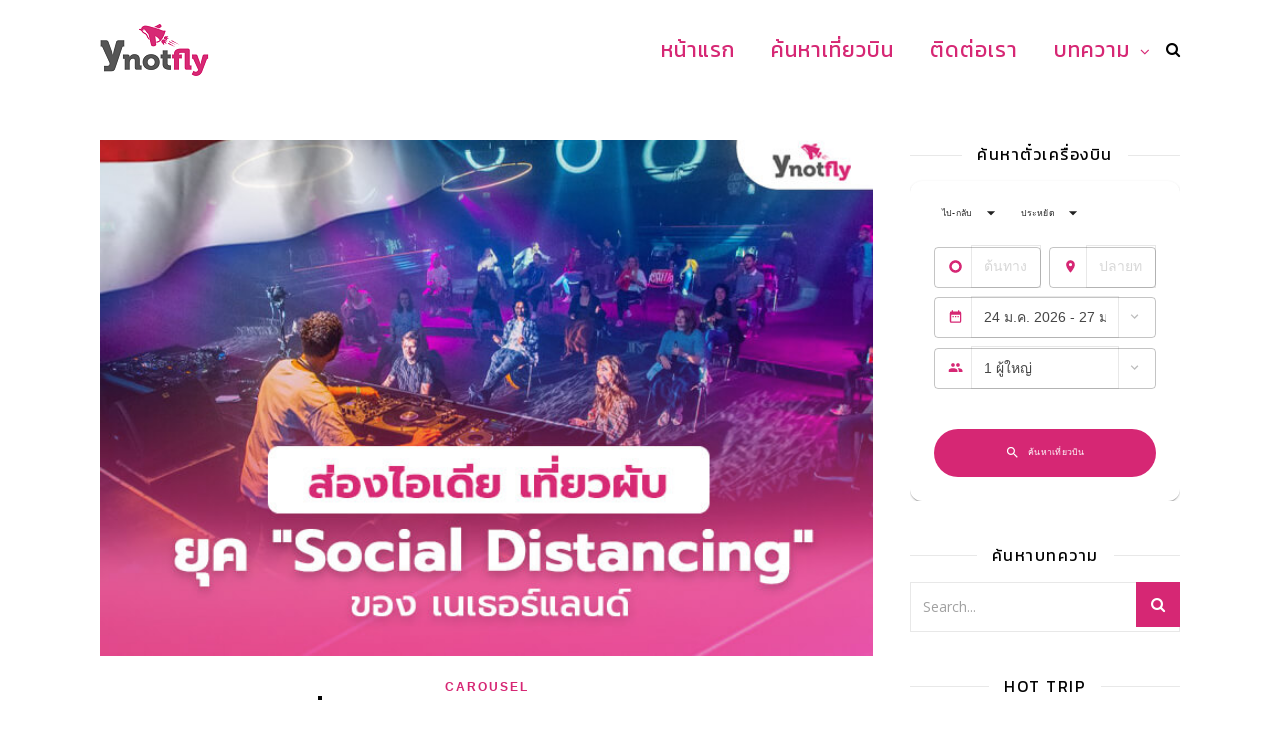

--- FILE ---
content_type: text/html; charset=UTF-8
request_url: https://blog.ynotfly.com/carousel/pup-netherland-social-distancing/
body_size: 14805
content:
<!DOCTYPE html>
<html lang="en-US" prefix="og: http://ogp.me/ns#">
<head>
<!-- <link rel="stylesheet" type="text/css" href="/wp-includes/css/bootstrap.min.css"> -->
<!-- <link rel="stylesheet" type="text/css" href="/wp-includes/css/ynf-search.min.css"> -->
<link rel="stylesheet" type="text/css" href="//blog.ynotfly.com/wp-content/cache/wpfc-minified/g3espr11/6429u.css" media="all"/>
<link rel="stylesheet" href="https://fonts.googleapis.com/css?family=Kanit:400">
<!-- Google Tag Manager -->
<script>(function(w,d,s,l,i){w[l]=w[l]||[];w[l].push({'gtm.start':
new Date().getTime(),event:'gtm.js'});var f=d.getElementsByTagName(s)[0],
j=d.createElement(s),dl=l!='dataLayer'?'&l='+l:'';j.async=true;j.src=
'https://www.googletagmanager.com/gtm.js?id='+i+dl;f.parentNode.insertBefore(j,f);
})(window,document,'script','dataLayer','GTM-KBPPPSK');</script>
<!-- End Google Tag Manager -->
<meta charset="UTF-8">
<meta name="viewport" content="width=device-width, initial-scale=1.0" />
<link rel="profile" href="https://gmpg.org/xfn/11">
<title>ส่องไอเดีย เที่ยวผับ ยุค &quot;Social distoancing&quot; ของ เนเธอร์แลนด์ - Ynotfly.com Blog</title>
<!-- This site is optimized with the Yoast SEO plugin v11.0 - https://yoast.com/wordpress/plugins/seo/ -->
<meta name="description" content="ประเทศไทยเตรียมผ่อนปรน สำหรับผู้ประกอบการผับและบาร์กันแล้ว พาไปส่องไอเดียผับ ยุค Social distancing แห่งหนึ่งของประเทศเนเธอร์แลนด์"/>
<link rel="canonical" href="https://blog.ynotfly.com/carousel/pup-netherland-social-distancing/" />
<meta property="og:locale" content="en_US" />
<meta property="og:type" content="article" />
<meta property="og:title" content="ส่องไอเดีย เที่ยวผับ ยุค &quot;Social distoancing&quot; ของ เนเธอร์แลนด์" />
<meta property="og:description" content="ประเทศไทยเตรียม ผ่อนปรน สำหรับผู้ประกอบการผับ และ บาร์ กันแล้ว วันนี้ Ynotfly.com ขอพาไปส่องไอเดีย ผับ ยุค Social distancing แห่งหนึ่งของ ประเทศเนเธอร์แลนด์ ที่เปิดให้บริการผู้บริโภค ได้เข้าใช้บริการกันแล้ว เผื่เป็น ไอเดียสำหรับ เจ้าของกิจการในไทยได้ไปประยุกต์ใช้กัน" />
<meta property="og:url" content="https://blog.ynotfly.com/carousel/pup-netherland-social-distancing/" />
<meta property="og:site_name" content="Ynotfly.com Blog" />
<meta property="article:publisher" content="https://www.facebook.com/ynotfly/" />
<meta property="article:section" content="carousel" />
<meta property="article:published_time" content="2020-06-22T10:26:44+00:00" />
<meta property="article:modified_time" content="2020-06-22T10:26:49+00:00" />
<meta property="og:updated_time" content="2020-06-22T10:26:49+00:00" />
<meta property="og:image" content="https://blog.ynotfly.com/wp-content/uploads/2020/06/ส่องไอเดีย-เที่ยวผับ-ของ-เนเธอร์แลนด์-1.jpg" />
<meta property="og:image:secure_url" content="https://blog.ynotfly.com/wp-content/uploads/2020/06/ส่องไอเดีย-เที่ยวผับ-ของ-เนเธอร์แลนด์-1.jpg" />
<meta property="og:image:width" content="1200" />
<meta property="og:image:height" content="628" />
<meta name="twitter:card" content="summary_large_image" />
<meta name="twitter:description" content="ประเทศไทยเตรียมผ่อนปรน สำหรับผู้ประกอบการผับและบาร์กันแล้ว พาไปส่องไอเดียผับ ยุค Social distancing แห่งหนึ่งของประเทศเนเธอร์แลนด์" />
<meta name="twitter:title" content="ส่องไอเดีย เที่ยวผับ ยุค &quot;Social distoancing&quot; ของ เนเธอร์แลนด์ - Ynotfly.com Blog" />
<meta name="twitter:image" content="http://blog.ynotfly.com/wp-content/uploads/2020/06/ส่องไอเดีย-เที่ยวผับ-ของ-เนเธอร์แลนด์-1.jpg" />
<script type='application/ld+json' class='yoast-schema-graph yoast-schema-graph--main'>{"@context":"https://schema.org","@graph":[{"@type":"Organization","@id":"https://blog.ynotfly.com/#organization","name":"Ynotfly.com","url":"https://blog.ynotfly.com/","sameAs":["https://www.facebook.com/ynotfly/"],"logo":{"@type":"ImageObject","@id":"https://blog.ynotfly.com/#logo","url":"http://blog.ynotfly.com/wp-content/uploads/2019/04/ynotfly_logo.png","caption":"Ynotfly.com"},"image":{"@id":"https://blog.ynotfly.com/#logo"}},{"@type":"WebSite","@id":"https://blog.ynotfly.com/#website","url":"https://blog.ynotfly.com/","name":"Ynotfly.com Blog","publisher":{"@id":"https://blog.ynotfly.com/#organization"},"potentialAction":{"@type":"SearchAction","target":"https://blog.ynotfly.com/?s={search_term_string}","query-input":"required name=search_term_string"}},{"@type":"WebPage","@id":"https://blog.ynotfly.com/carousel/pup-netherland-social-distancing/#webpage","url":"https://blog.ynotfly.com/carousel/pup-netherland-social-distancing/","inLanguage":"en-US","name":"\u0e2a\u0e48\u0e2d\u0e07\u0e44\u0e2d\u0e40\u0e14\u0e35\u0e22 \u0e40\u0e17\u0e35\u0e48\u0e22\u0e27\u0e1c\u0e31\u0e1a \u0e22\u0e38\u0e04 &quot;Social distoancing&quot; \u0e02\u0e2d\u0e07 \u0e40\u0e19\u0e40\u0e18\u0e2d\u0e23\u0e4c\u0e41\u0e25\u0e19\u0e14\u0e4c - Ynotfly.com Blog","isPartOf":{"@id":"https://blog.ynotfly.com/#website"},"image":{"@type":"ImageObject","@id":"https://blog.ynotfly.com/carousel/pup-netherland-social-distancing/#primaryimage","url":"https://blog.ynotfly.com/wp-content/uploads/2020/06/\u0e2a\u0e48\u0e2d\u0e07\u0e44\u0e2d\u0e40\u0e14\u0e35\u0e22-\u0e40\u0e17\u0e35\u0e48\u0e22\u0e27\u0e1c\u0e31\u0e1a-\u0e02\u0e2d\u0e07-\u0e40\u0e19\u0e40\u0e18\u0e2d\u0e23\u0e4c\u0e41\u0e25\u0e19\u0e14\u0e4c-700-1.jpg","caption":""},"primaryImageOfPage":{"@id":"https://blog.ynotfly.com/carousel/pup-netherland-social-distancing/#primaryimage"},"datePublished":"2020-06-22T10:26:44+00:00","dateModified":"2020-06-22T10:26:49+00:00","description":"\u0e1b\u0e23\u0e30\u0e40\u0e17\u0e28\u0e44\u0e17\u0e22\u0e40\u0e15\u0e23\u0e35\u0e22\u0e21\u0e1c\u0e48\u0e2d\u0e19\u0e1b\u0e23\u0e19 \u0e2a\u0e33\u0e2b\u0e23\u0e31\u0e1a\u0e1c\u0e39\u0e49\u0e1b\u0e23\u0e30\u0e01\u0e2d\u0e1a\u0e01\u0e32\u0e23\u0e1c\u0e31\u0e1a\u0e41\u0e25\u0e30\u0e1a\u0e32\u0e23\u0e4c\u0e01\u0e31\u0e19\u0e41\u0e25\u0e49\u0e27 \u0e1e\u0e32\u0e44\u0e1b\u0e2a\u0e48\u0e2d\u0e07\u0e44\u0e2d\u0e40\u0e14\u0e35\u0e22\u0e1c\u0e31\u0e1a \u0e22\u0e38\u0e04 Social distancing \u0e41\u0e2b\u0e48\u0e07\u0e2b\u0e19\u0e36\u0e48\u0e07\u0e02\u0e2d\u0e07\u0e1b\u0e23\u0e30\u0e40\u0e17\u0e28\u0e40\u0e19\u0e40\u0e18\u0e2d\u0e23\u0e4c\u0e41\u0e25\u0e19\u0e14\u0e4c"},{"@type":"Article","@id":"https://blog.ynotfly.com/carousel/pup-netherland-social-distancing/#article","isPartOf":{"@id":"https://blog.ynotfly.com/carousel/pup-netherland-social-distancing/#webpage"},"author":{"@id":"https://blog.ynotfly.com/author/pranod/#author","name":"Pranod Big"},"publisher":{"@id":"https://blog.ynotfly.com/#organization"},"headline":"\u0e2a\u0e48\u0e2d\u0e07\u0e44\u0e2d\u0e40\u0e14\u0e35\u0e22 \u0e40\u0e17\u0e35\u0e48\u0e22\u0e27\u0e1c\u0e31\u0e1a \u0e22\u0e38\u0e04 &#8220;Social distoancing&#8221; \u0e02\u0e2d\u0e07 \u0e40\u0e19\u0e40\u0e18\u0e2d\u0e23\u0e4c\u0e41\u0e25\u0e19\u0e14\u0e4c","datePublished":"2020-06-22T10:26:44+00:00","dateModified":"2020-06-22T10:26:49+00:00","commentCount":0,"mainEntityOfPage":"https://blog.ynotfly.com/carousel/pup-netherland-social-distancing/#webpage","image":{"@id":"https://blog.ynotfly.com/carousel/pup-netherland-social-distancing/#primaryimage"},"articleSection":"carousel"},{"@type":"Person","@id":"https://blog.ynotfly.com/author/pranod/#author","name":"Pranod Big","image":{"@type":"ImageObject","@id":"https://blog.ynotfly.com/#personlogo","url":"https://secure.gravatar.com/avatar/f69ca3f516dc27b7bba11f112396f844?s=96&d=mm&r=g","caption":"Pranod Big"},"sameAs":[]}]}</script>
<!-- / Yoast SEO plugin. -->
<link rel="amphtml" href="https://blog.ynotfly.com/carousel/pup-netherland-social-distancing/amp/?utm_source=website&#038;utm_medium=article&#038;utm_campaign=pup-netherland-social-distancing" /><link rel='dns-prefetch' href='//fonts.googleapis.com' />
<link rel='dns-prefetch' href='//s.w.org' />
<link rel="alternate" type="application/rss+xml" title="Ynotfly.com Blog &raquo; Feed" href="https://blog.ynotfly.com/feed/" />
<link rel="alternate" type="application/rss+xml" title="Ynotfly.com Blog &raquo; Comments Feed" href="https://blog.ynotfly.com/comments/feed/" />
<link rel="alternate" type="application/rss+xml" title="Ynotfly.com Blog &raquo; ส่องไอเดีย เที่ยวผับ ยุค &#8220;Social distoancing&#8221; ของ เนเธอร์แลนด์ Comments Feed" href="https://blog.ynotfly.com/carousel/pup-netherland-social-distancing/feed/" />
<!-- <link rel='stylesheet' id='wp-block-library-css'  href='https://blog.ynotfly.com/wp-includes/css/dist/block-library/style.min.css?ver=5.1.1' type='text/css' media='all' /> -->
<!-- <link rel='stylesheet' id='contact-form-7-css'  href='https://blog.ynotfly.com/wp-content/plugins/contact-form-7/includes/css/styles.css?ver=5.1.1' type='text/css' media='all' /> -->
<!-- <link rel='stylesheet' id='SFSImainCss-css'  href='https://blog.ynotfly.com/wp-content/plugins/ultimate-social-media-icons/css/sfsi-style.css?ver=5.1.1' type='text/css' media='all' /> -->
<!-- <link rel='stylesheet' id='wordpress-popular-posts-css-css'  href='https://blog.ynotfly.com/wp-content/plugins/wordpress-popular-posts/public/css/wpp.css?ver=4.2.2' type='text/css' media='all' /> -->
<!-- <link rel='stylesheet' id='ashe-style-css'  href='https://blog.ynotfly.com/wp-content/themes/ashe/style.css?ver=1.8.2' type='text/css' media='all' /> -->
<!-- <link rel='stylesheet' id='fontawesome-css'  href='https://blog.ynotfly.com/wp-content/themes/ashe/assets/css/font-awesome.css?ver=5.1.1' type='text/css' media='all' /> -->
<!-- <link rel='stylesheet' id='fontello-css'  href='https://blog.ynotfly.com/wp-content/themes/ashe/assets/css/fontello.css?ver=5.1.1' type='text/css' media='all' /> -->
<!-- <link rel='stylesheet' id='slick-css'  href='https://blog.ynotfly.com/wp-content/themes/ashe/assets/css/slick.css?ver=5.1.1' type='text/css' media='all' /> -->
<!-- <link rel='stylesheet' id='scrollbar-css'  href='https://blog.ynotfly.com/wp-content/themes/ashe/assets/css/perfect-scrollbar.css?ver=5.1.1' type='text/css' media='all' /> -->
<!-- <link rel='stylesheet' id='ashe-responsive-css'  href='https://blog.ynotfly.com/wp-content/themes/ashe/assets/css/responsive.css?ver=1.8.2' type='text/css' media='all' /> -->
<link rel="stylesheet" type="text/css" href="//blog.ynotfly.com/wp-content/cache/wpfc-minified/g4lgv781/6429t.css" media="all"/>
<link rel='stylesheet' id='ashe-playfair-font-css'  href='//fonts.googleapis.com/css?family=Playfair+Display%3A400%2C700&#038;ver=1.0.0' type='text/css' media='all' />
<link rel='stylesheet' id='ashe-opensans-font-css'  href='//fonts.googleapis.com/css?family=Open+Sans%3A400italic%2C400%2C600italic%2C600%2C700italic%2C700&#038;ver=1.0.0' type='text/css' media='all' />
<script src='//blog.ynotfly.com/wp-content/cache/wpfc-minified/2cuy89j5/6429v.js' type="text/javascript"></script>
<!-- <script type='text/javascript' src='https://blog.ynotfly.com/wp-includes/js/jquery/jquery.js?ver=1.12.4'></script> -->
<!-- <script type='text/javascript' src='https://blog.ynotfly.com/wp-includes/js/jquery/jquery-migrate.min.js?ver=1.4.1'></script> -->
<script type='text/javascript'>
/* <![CDATA[ */
var wpp_params = {"sampling_active":"0","sampling_rate":"100","ajax_url":"https:\/\/blog.ynotfly.com\/wp-json\/wordpress-popular-posts\/v1\/popular-posts\/","ID":"7406","token":"217373472f","debug":""};
/* ]]> */
</script>
<script src='//blog.ynotfly.com/wp-content/cache/wpfc-minified/jo4q324u/6429u.js' type="text/javascript"></script>
<!-- <script type='text/javascript' src='https://blog.ynotfly.com/wp-content/plugins/wordpress-popular-posts/public/js/wpp-4.2.0.min.js?ver=4.2.2'></script> -->
<link rel='https://api.w.org/' href='https://blog.ynotfly.com/wp-json/' />
<link rel="EditURI" type="application/rsd+xml" title="RSD" href="https://blog.ynotfly.com/xmlrpc.php?rsd" />
<link rel="wlwmanifest" type="application/wlwmanifest+xml" href="https://blog.ynotfly.com/wp-includes/wlwmanifest.xml" /> 
<meta name="generator" content="WordPress 5.1.1" />
<link rel='shortlink' href='https://blog.ynotfly.com/?p=7406' />
<link rel="alternate" type="application/json+oembed" href="https://blog.ynotfly.com/wp-json/oembed/1.0/embed?url=https%3A%2F%2Fblog.ynotfly.com%2Fcarousel%2Fpup-netherland-social-distancing%2F" />
<link rel="alternate" type="text/xml+oembed" href="https://blog.ynotfly.com/wp-json/oembed/1.0/embed?url=https%3A%2F%2Fblog.ynotfly.com%2Fcarousel%2Fpup-netherland-social-distancing%2F&#038;format=xml" />
<meta name="[base64]" content="x5DNTweXRKcftFxGHAj0"/>		<style>
.no-js img.lazyload { display: none; }
figure.wp-block-image img.lazyloading { min-width: 150px; }
.lazyload, .lazyloading { opacity: 0; }
.lazyloaded {
opacity: 1;
transition: opacity 400ms;
transition-delay: 0ms;
}
</style>
<link rel="pingback" href="https://blog.ynotfly.com/xmlrpc.php">
<style id="ashe_dynamic_css">#top-bar {background-color: #ffffff;}#top-bar a {color: #000000;}#top-bar a:hover,#top-bar li.current-menu-item > a,#top-bar li.current-menu-ancestor > a,#top-bar .sub-menu li.current-menu-item > a,#top-bar .sub-menu li.current-menu-ancestor> a {color: #d62774;}#top-menu .sub-menu,#top-menu .sub-menu a {background-color: #ffffff;border-color: rgba(0,0,0, 0.05);}@media screen and ( max-width: 979px ) {.top-bar-socials {float: none !important;}.top-bar-socials a {line-height: 40px !important;}}.header-logo a,.site-description {color: #111111;}.entry-header {background-color: #d62774;}#main-nav {background-color: #ffffff;box-shadow: 0px 1px 5px rgba(0,0,0, 0.1);}#featured-links h6 {background-color: rgba(255,255,255, 0.85);color: #000000;}#main-nav a,#main-nav i,#main-nav #s {color: #000000;}.main-nav-sidebar span,.sidebar-alt-close-btn span {background-color: #000000;}#main-nav a:hover,#main-nav i:hover,#main-nav li.current-menu-item > a,#main-nav li.current-menu-ancestor > a,#main-nav .sub-menu li.current-menu-item > a,#main-nav .sub-menu li.current-menu-ancestor> a {color: #d62774;}.main-nav-sidebar:hover span {background-color: #d62774;}#main-menu .sub-menu,#main-menu .sub-menu a {background-color: #ffffff;border-color: rgba(0,0,0, 0.05);}#main-nav #s {background-color: #ffffff;}#main-nav #s::-webkit-input-placeholder { /* Chrome/Opera/Safari */color: rgba(0,0,0, 0.7);}#main-nav #s::-moz-placeholder { /* Firefox 19+ */color: rgba(0,0,0, 0.7);}#main-nav #s:-ms-input-placeholder { /* IE 10+ */color: rgba(0,0,0, 0.7);}#main-nav #s:-moz-placeholder { /* Firefox 18- */color: rgba(0,0,0, 0.7);}/* Background */.sidebar-alt,#featured-links,.main-content,.featured-slider-area,.page-content select,.page-content input,.page-content textarea {background-color: #ffffff;}/* Text */.page-content,.page-content select,.page-content input,.page-content textarea,.page-content .post-author a,.page-content .ashe-widget a,.page-content .comment-author {color: #464646;}/* Title */.page-content h1,.page-content h2,.page-content h3,.page-content h4,.page-content h5,.page-content h6,.page-content .post-title a,.page-content .author-description h4 a,.page-content .related-posts h4 a,.page-content .blog-pagination .previous-page a,.page-content .blog-pagination .next-page a,blockquote,.page-content .post-share a {color: #030303;}.page-content .post-title a:hover {color: rgba(3,3,3, 0.75);}/* Meta */.page-content .post-date,.page-content .post-comments,.page-content .post-author,.page-content [data-layout*="list"] .post-author a,.page-content .related-post-date,.page-content .comment-meta a,.page-content .author-share a,.page-content .post-tags a,.page-content .tagcloud a,.widget_categories li,.widget_archive li,.ahse-subscribe-box p,.rpwwt-post-author,.rpwwt-post-categories,.rpwwt-post-date,.rpwwt-post-comments-number {color: #a1a1a1;}.page-content input::-webkit-input-placeholder { /* Chrome/Opera/Safari */color: #a1a1a1;}.page-content input::-moz-placeholder { /* Firefox 19+ */color: #a1a1a1;}.page-content input:-ms-input-placeholder { /* IE 10+ */color: #a1a1a1;}.page-content input:-moz-placeholder { /* Firefox 18- */color: #a1a1a1;}/* Accent */.page-content a,.post-categories,.page-content .ashe-widget.widget_text a {color: #d62774;}.page-content .elementor a,.page-content .elementor a:hover {color: inherit;}.ps-container > .ps-scrollbar-y-rail > .ps-scrollbar-y {background: #d62774;}.page-content a:hover {color: rgba(214,39,116, 0.8);}blockquote {border-color: #d62774;}/* Selection */::-moz-selection {color: #ffffff;background: #d62774;}::selection {color: #ffffff;background: #d62774;}/* Border */.page-content .post-footer,[data-layout*="list"] .blog-grid > li,.page-content .author-description,.page-content .related-posts,.page-content .entry-comments,.page-content .ashe-widget li,.page-content #wp-calendar,.page-content #wp-calendar caption,.page-content #wp-calendar tbody td,.page-content .widget_nav_menu li a,.page-content .tagcloud a,.page-content select,.page-content input,.page-content textarea,.widget-title h2:before,.widget-title h2:after,.post-tags a,.gallery-caption,.wp-caption-text,table tr,table th,table td,pre,.category-description {border-color: #e8e8e8;}hr {background-color: #e8e8e8;}/* Buttons */.widget_search i,.widget_search #searchsubmit,.single-navigation i,.page-content .submit,.page-content .blog-pagination.numeric a,.page-content .blog-pagination.load-more a,.page-content .ashe-subscribe-box input[type="submit"],.page-content .widget_wysija input[type="submit"],.page-content .post-password-form input[type="submit"],.page-content .wpcf7 [type="submit"] {color: #ffffff;background-color: #333333;}.single-navigation i:hover,.page-content .submit:hover,.page-content .blog-pagination.numeric a:hover,.page-content .blog-pagination.numeric span,.page-content .blog-pagination.load-more a:hover,.page-content .ashe-subscribe-box input[type="submit"]:hover,.page-content .widget_wysija input[type="submit"]:hover,.page-content .post-password-form input[type="submit"]:hover,.page-content .wpcf7 [type="submit"]:hover {color: #ffffff;background-color: #d62774;}/* Image Overlay */.image-overlay,#infscr-loading,.page-content h4.image-overlay {color: #ffffff;background-color: rgba(73,73,73, 0.3);}.image-overlay a,.post-slider .prev-arrow,.post-slider .next-arrow,.page-content .image-overlay a,#featured-slider .slick-arrow,#featured-slider .slider-dots {color: #ffffff;}.slide-caption {background: rgba(255,255,255, 0.95);}#featured-slider .slick-active {background: #ffffff;}#page-footer,#page-footer select,#page-footer input,#page-footer textarea {background-color: #f6f6f6;color: #333333;}#page-footer,#page-footer a,#page-footer select,#page-footer input,#page-footer textarea {color: #333333;}#page-footer #s::-webkit-input-placeholder { /* Chrome/Opera/Safari */color: #333333;}#page-footer #s::-moz-placeholder { /* Firefox 19+ */color: #333333;}#page-footer #s:-ms-input-placeholder { /* IE 10+ */color: #333333;}#page-footer #s:-moz-placeholder { /* Firefox 18- */color: #333333;}/* Title */#page-footer h1,#page-footer h2,#page-footer h3,#page-footer h4,#page-footer h5,#page-footer h6 {color: #111111;}#page-footer a:hover {color: #d62774;}/* Border */#page-footer a,#page-footer .ashe-widget li,#page-footer #wp-calendar,#page-footer #wp-calendar caption,#page-footer #wp-calendar tbody td,#page-footer .widget_nav_menu li a,#page-footer select,#page-footer input,#page-footer textarea,#page-footer .widget-title h2:before,#page-footer .widget-title h2:after,.footer-widgets {border-color: #e0dbdb;}#page-footer hr {background-color: #e0dbdb;}.ashe-preloader-wrap {background-color: #ffffff;}.header-logo a {font-family: 'Open Sans';}#top-menu li a {font-family: 'Open Sans';}#main-menu li a {font-family: 'Open Sans';}#mobile-menu li {font-family: 'Open Sans';}#top-menu li a,#main-menu li a,#mobile-menu li {text-transform: uppercase;}.boxed-wrapper {max-width: 1160px;}.sidebar-alt {max-width: 340px;left: -340px; padding: 85px 35px 0px;}.sidebar-left,.sidebar-right {width: 307px;}.main-container {width: calc(100% - 307px);width: -webkit-calc(100% - 307px);}#top-bar > div,#main-nav > div,#featured-links,.main-content,.page-footer-inner,.featured-slider-area.boxed-wrapper {padding-left: 40px;padding-right: 40px;}#top-menu {float: left;}.top-bar-socials {float: right;}.entry-header {height: 500px;background-image:url(https://blog.ynotfly.com/wp-content/themes/ashe/assets/images/ashe_bg.jpg);background-size: cover;}.entry-header {background-position: center center;}.logo-img {max-width: 109px;}.mini-logo a {max-width: 109px;}#main-nav {text-align: right;}.main-nav-sidebar,.mini-logo {float: left;margin-right: 15px;}.main-nav-icons { float: right; margin-left: 15px;}#featured-links .featured-link {margin-right: 20px;}#featured-links .featured-link:last-of-type {margin-right: 0;}#featured-links .featured-link {width: calc( (100% - 40px) / 3 - 1px);width: -webkit-calc( (100% - 40px) / 3- 1px);}.blog-grid > li {width: 100%;margin-bottom: 30px;}.sidebar-right {padding-left: 37px;}.footer-widgets > .ashe-widget {width: 30%;margin-right: 5%;}.footer-widgets > .ashe-widget:nth-child(3n+3) {margin-right: 0;}.footer-widgets > .ashe-widget:nth-child(3n+4) {clear: both;}.copyright-info {float: right;}.footer-socials {float: left;}.woocommerce div.product .stock,.woocommerce div.product p.price,.woocommerce div.product span.price,.woocommerce ul.products li.product .price,.woocommerce-Reviews .woocommerce-review__author,.woocommerce form .form-row .required,.woocommerce form .form-row.woocommerce-invalid label,.woocommerce .page-content div.product .woocommerce-tabs ul.tabs li a {color: #464646;}.woocommerce a.remove:hover {color: #464646 !important;}.woocommerce a.remove,.woocommerce .product_meta,.page-content .woocommerce-breadcrumb,.page-content .woocommerce-review-link,.page-content .woocommerce-breadcrumb a,.page-content .woocommerce-MyAccount-navigation-link a,.woocommerce .woocommerce-info:before,.woocommerce .page-content .woocommerce-result-count,.woocommerce-page .page-content .woocommerce-result-count,.woocommerce-Reviews .woocommerce-review__published-date,.woocommerce .product_list_widget .quantity,.woocommerce .widget_products .amount,.woocommerce .widget_price_filter .price_slider_amount,.woocommerce .widget_recently_viewed_products .amount,.woocommerce .widget_top_rated_products .amount,.woocommerce .widget_recent_reviews .reviewer {color: #a1a1a1;}.woocommerce a.remove {color: #a1a1a1 !important;}p.demo_store,.woocommerce-store-notice,.woocommerce span.onsale { background-color: #d62774;}.woocommerce .star-rating::before,.woocommerce .star-rating span::before,.woocommerce .page-content ul.products li.product .button,.page-content .woocommerce ul.products li.product .button,.page-content .woocommerce-MyAccount-navigation-link.is-active a,.page-content .woocommerce-MyAccount-navigation-link a:hover { color: #d62774;}.woocommerce form.login,.woocommerce form.register,.woocommerce-account fieldset,.woocommerce form.checkout_coupon,.woocommerce .woocommerce-info,.woocommerce .woocommerce-error,.woocommerce .woocommerce-message,.woocommerce .widget_shopping_cart .total,.woocommerce.widget_shopping_cart .total,.woocommerce-Reviews .comment_container,.woocommerce-cart #payment ul.payment_methods,#add_payment_method #payment ul.payment_methods,.woocommerce-checkout #payment ul.payment_methods,.woocommerce div.product .woocommerce-tabs ul.tabs::before,.woocommerce div.product .woocommerce-tabs ul.tabs::after,.woocommerce div.product .woocommerce-tabs ul.tabs li,.woocommerce .woocommerce-MyAccount-navigation-link,.select2-container--default .select2-selection--single {border-color: #e8e8e8;}.woocommerce-cart #payment,#add_payment_method #payment,.woocommerce-checkout #payment,.woocommerce .woocommerce-info,.woocommerce .woocommerce-error,.woocommerce .woocommerce-message,.woocommerce div.product .woocommerce-tabs ul.tabs li {background-color: rgba(232,232,232, 0.3);}.woocommerce-cart #payment div.payment_box::before,#add_payment_method #payment div.payment_box::before,.woocommerce-checkout #payment div.payment_box::before {border-color: rgba(232,232,232, 0.5);}.woocommerce-cart #payment div.payment_box,#add_payment_method #payment div.payment_box,.woocommerce-checkout #payment div.payment_box {background-color: rgba(232,232,232, 0.5);}.page-content .woocommerce input.button,.page-content .woocommerce a.button,.page-content .woocommerce a.button.alt,.page-content .woocommerce button.button.alt,.page-content .woocommerce input.button.alt,.page-content .woocommerce #respond input#submit.alt,.woocommerce .page-content .widget_product_search input[type="submit"],.woocommerce .page-content .woocommerce-message .button,.woocommerce .page-content a.button.alt,.woocommerce .page-content button.button.alt,.woocommerce .page-content #respond input#submit,.woocommerce .page-content .widget_price_filter .button,.woocommerce .page-content .woocommerce-message .button,.woocommerce-page .page-content .woocommerce-message .button,.woocommerce .page-content nav.woocommerce-pagination ul li a,.woocommerce .page-content nav.woocommerce-pagination ul li span {color: #ffffff;background-color: #333333;}.page-content .woocommerce input.button:hover,.page-content .woocommerce a.button:hover,.page-content .woocommerce a.button.alt:hover,.page-content .woocommerce button.button.alt:hover,.page-content .woocommerce input.button.alt:hover,.page-content .woocommerce #respond input#submit.alt:hover,.woocommerce .page-content .woocommerce-message .button:hover,.woocommerce .page-content a.button.alt:hover,.woocommerce .page-content button.button.alt:hover,.woocommerce .page-content #respond input#submit:hover,.woocommerce .page-content .widget_price_filter .button:hover,.woocommerce .page-content .woocommerce-message .button:hover,.woocommerce-page .page-content .woocommerce-message .button:hover,.woocommerce .page-content nav.woocommerce-pagination ul li a:hover,.woocommerce .page-content nav.woocommerce-pagination ul li span.current {color: #ffffff;background-color: #d62774;}.woocommerce .page-content nav.woocommerce-pagination ul li a.prev,.woocommerce .page-content nav.woocommerce-pagination ul li a.next {color: #333333;}.woocommerce .page-content nav.woocommerce-pagination ul li a.prev:hover,.woocommerce .page-content nav.woocommerce-pagination ul li a.next:hover {color: #d62774;}.woocommerce .page-content nav.woocommerce-pagination ul li a.prev:after,.woocommerce .page-content nav.woocommerce-pagination ul li a.next:after {color: #ffffff;}.woocommerce .page-content nav.woocommerce-pagination ul li a.prev:hover:after,.woocommerce .page-content nav.woocommerce-pagination ul li a.next:hover:after {color: #ffffff;}.cssload-cube{background-color:#333333;width:9px;height:9px;position:absolute;margin:auto;animation:cssload-cubemove 2s infinite ease-in-out;-o-animation:cssload-cubemove 2s infinite ease-in-out;-ms-animation:cssload-cubemove 2s infinite ease-in-out;-webkit-animation:cssload-cubemove 2s infinite ease-in-out;-moz-animation:cssload-cubemove 2s infinite ease-in-out}.cssload-cube1{left:13px;top:0;animation-delay:.1s;-o-animation-delay:.1s;-ms-animation-delay:.1s;-webkit-animation-delay:.1s;-moz-animation-delay:.1s}.cssload-cube2{left:25px;top:0;animation-delay:.2s;-o-animation-delay:.2s;-ms-animation-delay:.2s;-webkit-animation-delay:.2s;-moz-animation-delay:.2s}.cssload-cube3{left:38px;top:0;animation-delay:.3s;-o-animation-delay:.3s;-ms-animation-delay:.3s;-webkit-animation-delay:.3s;-moz-animation-delay:.3s}.cssload-cube4{left:0;top:13px;animation-delay:.1s;-o-animation-delay:.1s;-ms-animation-delay:.1s;-webkit-animation-delay:.1s;-moz-animation-delay:.1s}.cssload-cube5{left:13px;top:13px;animation-delay:.2s;-o-animation-delay:.2s;-ms-animation-delay:.2s;-webkit-animation-delay:.2s;-moz-animation-delay:.2s}.cssload-cube6{left:25px;top:13px;animation-delay:.3s;-o-animation-delay:.3s;-ms-animation-delay:.3s;-webkit-animation-delay:.3s;-moz-animation-delay:.3s}.cssload-cube7{left:38px;top:13px;animation-delay:.4s;-o-animation-delay:.4s;-ms-animation-delay:.4s;-webkit-animation-delay:.4s;-moz-animation-delay:.4s}.cssload-cube8{left:0;top:25px;animation-delay:.2s;-o-animation-delay:.2s;-ms-animation-delay:.2s;-webkit-animation-delay:.2s;-moz-animation-delay:.2s}.cssload-cube9{left:13px;top:25px;animation-delay:.3s;-o-animation-delay:.3s;-ms-animation-delay:.3s;-webkit-animation-delay:.3s;-moz-animation-delay:.3s}.cssload-cube10{left:25px;top:25px;animation-delay:.4s;-o-animation-delay:.4s;-ms-animation-delay:.4s;-webkit-animation-delay:.4s;-moz-animation-delay:.4s}.cssload-cube11{left:38px;top:25px;animation-delay:.5s;-o-animation-delay:.5s;-ms-animation-delay:.5s;-webkit-animation-delay:.5s;-moz-animation-delay:.5s}.cssload-cube12{left:0;top:38px;animation-delay:.3s;-o-animation-delay:.3s;-ms-animation-delay:.3s;-webkit-animation-delay:.3s;-moz-animation-delay:.3s}.cssload-cube13{left:13px;top:38px;animation-delay:.4s;-o-animation-delay:.4s;-ms-animation-delay:.4s;-webkit-animation-delay:.4s;-moz-animation-delay:.4s}.cssload-cube14{left:25px;top:38px;animation-delay:.5s;-o-animation-delay:.5s;-ms-animation-delay:.5s;-webkit-animation-delay:.5s;-moz-animation-delay:.5s}.cssload-cube15{left:38px;top:38px;animation-delay:.6s;-o-animation-delay:.6s;-ms-animation-delay:.6s;-webkit-animation-delay:.6s;-moz-animation-delay:.6s}.cssload-spinner{margin:auto;width:49px;height:49px;position:relative}@keyframes cssload-cubemove{35%{transform:scale(0.005)}50%{transform:scale(1.7)}65%{transform:scale(0.005)}}@-o-keyframes cssload-cubemove{35%{-o-transform:scale(0.005)}50%{-o-transform:scale(1.7)}65%{-o-transform:scale(0.005)}}@-ms-keyframes cssload-cubemove{35%{-ms-transform:scale(0.005)}50%{-ms-transform:scale(1.7)}65%{-ms-transform:scale(0.005)}}@-webkit-keyframes cssload-cubemove{35%{-webkit-transform:scale(0.005)}50%{-webkit-transform:scale(1.7)}65%{-webkit-transform:scale(0.005)}}@-moz-keyframes cssload-cubemove{35%{-moz-transform:scale(0.005)}50%{-moz-transform:scale(1.7)}65%{-moz-transform:scale(0.005)}}</style>		
<meta property="fb:pages" content="1573792126208136" />
<meta property="ia:markup_url" content="https://blog.ynotfly.com/carousel/pup-netherland-social-distancing/?ia_markup=1" />	
<style type="text/css" id="custom-background-css">
body.custom-background { background-color: #ffffff; }
</style>
<link rel="icon" href="https://blog.ynotfly.com/wp-content/uploads/2019/09/cropped-ms-icon-310x310-32x32.png" sizes="32x32" />
<link rel="icon" href="https://blog.ynotfly.com/wp-content/uploads/2019/09/cropped-ms-icon-310x310-192x192.png" sizes="192x192" />
<link rel="apple-touch-icon-precomposed" href="https://blog.ynotfly.com/wp-content/uploads/2019/09/cropped-ms-icon-310x310-180x180.png" />
<meta name="msapplication-TileImage" content="https://blog.ynotfly.com/wp-content/uploads/2019/09/cropped-ms-icon-310x310-270x270.png" />
<style type="text/css" id="wp-custom-css">
#main-nav
{
height: 80px;
margin-top: 20px;
}
#main-menu li a
{
font-family: "Kanit";
font-weight: 400;
font-size:1.4em;
color: #d62774
}
#main-nav {
background-color: #ffffff;
box-shadow: none;
}
.boxed-wrapper {
background-color: #ffffff;
box-shadow: none;
}
.wpcf7 input[type="email"]
{
background-color: #fff;
color: #000000;
width: 100%;
}
.post-meta, .ashe-widget > ul li span, .ashe-widget > ul li span a, #wp-calendar thead th, #wp-calendar caption, h1, h2, h3, h4, h5, h6, #btnSearch, #reply-title, #reply-title a {
font-family: 'Kanit';
font-weight: 400;
}
.widget_search i, .widget_search #searchsubmit, .single-navigation i {
color: #ffffff;
background-color: #d62774;
}
#page-footer, #page-footer select, #page-footer input, #page-footer textarea {
background-color: #ffffff;
color: #333333;
}		</style>
</head>
<body class="post-template-default single single-post postid-7406 single-format-standard custom-background wp-custom-logo">
<!-- Google Tag Manager (noscript) -->
<noscript><iframe src="https://www.googletagmanager.com/ns.html?id=GTM-KBPPPSK"
height="0" width="0" style="display:none;visibility:hidden"></iframe></noscript>
<!-- End Google Tag Manager (noscript) -->
<!-- Preloader -->
<!-- Page Wrapper -->
<div id="page-wrap">
<!-- Boxed Wrapper -->
<div id="page-header" >
<div id="main-nav" class="clear-fix">
<div class="boxed-wrapper">	
<!-- Alt Sidebar Icon -->
<!-- Mini Logo -->
<div class="mini-logo">
<a href="https://blog.ynotfly.com/" title="Ynotfly.com Blog" >
<img src="https://blog.ynotfly.com/wp-content/uploads/2019/04/ynotfly_logo.png" alt="Ynotfly.com Blog">
</a>
</div>
<!-- Icons -->
<div class="main-nav-icons">
<div class="main-nav-search">
<i class="fa fa-search"></i>
<i class="fa fa-times"></i>
<form role="search" method="get" id="searchform" class="clear-fix" action="https://blog.ynotfly.com/"><input type="search" name="s" id="s" placeholder="Search..." data-placeholder="Type then hit Enter..." value="" /><i class="fa fa-search"></i><input type="submit" id="searchsubmit" value="st" /></form>			</div>
</div>
<nav class="main-menu-container"><ul id="main-menu" class=""><li id="menu-item-20" class="menu-item menu-item-type-custom menu-item-object-custom menu-item-20"><a href="https://www.ynotfly.com/?utm_source=referal&#038;utm_medium=blog_header">หน้าแรก</a></li>
<li id="menu-item-32" class="menu-item menu-item-type-custom menu-item-object-custom menu-item-32"><a href="https://www.ynotfly.com/">ค้นหาเที่ยวบิน</a></li>
<li id="menu-item-33" class="menu-item menu-item-type-custom menu-item-object-custom menu-item-33"><a href="https://www.ynotfly.com/?ag=10#ynfContact">ติดต่อเรา</a></li>
<li id="menu-item-31" class="menu-item menu-item-type-custom menu-item-object-custom menu-item-home menu-item-has-children menu-item-31"><a href="https://blog.ynotfly.com/">บทความ</a>
<ul class="sub-menu">
<li id="menu-item-1813" class="menu-item menu-item-type-taxonomy menu-item-object-category menu-item-1813"><a href="https://blog.ynotfly.com/category/traveler-tips/">เคล็ดลับนักเดินทาง</a></li>
</ul>
</li>
</ul></nav>
<!-- Mobile Menu Button -->
<span class="mobile-menu-btn">
<i class="fa fa-chevron-down"></i>
</span>
<nav class="mobile-menu-container"><ul id="mobile-menu" class=""><li class="menu-item menu-item-type-custom menu-item-object-custom menu-item-20"><a href="https://www.ynotfly.com/?utm_source=referal&#038;utm_medium=blog_header">หน้าแรก</a></li>
<li class="menu-item menu-item-type-custom menu-item-object-custom menu-item-32"><a href="https://www.ynotfly.com/">ค้นหาเที่ยวบิน</a></li>
<li class="menu-item menu-item-type-custom menu-item-object-custom menu-item-33"><a href="https://www.ynotfly.com/?ag=10#ynfContact">ติดต่อเรา</a></li>
<li class="menu-item menu-item-type-custom menu-item-object-custom menu-item-home menu-item-has-children menu-item-31"><a href="https://blog.ynotfly.com/">บทความ</a>
<ul class="sub-menu">
<li class="menu-item menu-item-type-taxonomy menu-item-object-category menu-item-1813"><a href="https://blog.ynotfly.com/category/traveler-tips/">เคล็ดลับนักเดินทาง</a></li>
</ul>
</li>
</ul></nav>
</div>
</div><!-- #main-nav -->
</div><!-- .boxed-wrapper -->
<!-- Page Content -->
<div class="page-content">
<!-- Page Content -->
<div class="main-content clear-fix boxed-wrapper" data-sidebar-sticky="1">
<!-- Main Container -->
<div class="main-container">
<article id="post-7406" class="post-7406 post type-post status-publish format-standard has-post-thumbnail hentry category-carousel">
<div class="post-media">
<img width="700" height="467"   alt="" data-srcset="https://blog.ynotfly.com/wp-content/uploads/2020/06/ส่องไอเดีย-เที่ยวผับ-ของ-เนเธอร์แลนด์-700-1.jpg 700w, https://blog.ynotfly.com/wp-content/uploads/2020/06/ส่องไอเดีย-เที่ยวผับ-ของ-เนเธอร์แลนด์-700-1-300x200.jpg 300w" sizes="(max-width: 700px) 100vw, 700px" data-src="https://blog.ynotfly.com/wp-content/uploads/2020/06/ส่องไอเดีย-เที่ยวผับ-ของ-เนเธอร์แลนด์-700-1.jpg" data-sizes="auto" class="attachment-ashe-full-thumbnail size-ashe-full-thumbnail wp-post-image lazyload" src="[data-uri]" /><noscript><img width="700" height="467" src="https://blog.ynotfly.com/wp-content/uploads/2020/06/ส่องไอเดีย-เที่ยวผับ-ของ-เนเธอร์แลนด์-700-1.jpg" class="attachment-ashe-full-thumbnail size-ashe-full-thumbnail wp-post-image" alt="" srcset="https://blog.ynotfly.com/wp-content/uploads/2020/06/ส่องไอเดีย-เที่ยวผับ-ของ-เนเธอร์แลนด์-700-1.jpg 700w, https://blog.ynotfly.com/wp-content/uploads/2020/06/ส่องไอเดีย-เที่ยวผับ-ของ-เนเธอร์แลนด์-700-1-300x200.jpg 300w" sizes="(max-width: 700px) 100vw, 700px" /></noscript>	</div>
<header class="post-header">
<div class="post-categories"><a href="https://blog.ynotfly.com/category/carousel/" rel="category tag">carousel</a> </div>
<h1 class="post-title">ส่องไอเดีย เที่ยวผับ ยุค &#8220;Social distoancing&#8221; ของ เนเธอร์แลนด์</h1>
<div class="post-meta clear-fix">
<span class="post-date">22/06/2020</span>
<span class="meta-sep">/</span>
</div>
</header>
<div class="post-content">
<p>ประเทศไทยเตรียม ผ่อนปรน สำหรับผู้ประกอบการผับ และ บาร์ กันแล้ว วันนี้ Ynotfly.com ขอพาไปส่องไอเดีย ผับ ยุค Social distancing แห่งหนึ่งของ ประเทศเนเธอร์แลนด์ ที่เปิดให้บริการผู้บริโภค ได้เข้าใช้บริการกันแล้ว เผื่เป็น ไอเดียสำหรับ เจ้าของกิจการในไทยได้ไปประยุกต์ใช้กัน </p>
<div class="wp-block-image"><figure class="aligncenter"><img  alt=""  data-srcset="https://blog.ynotfly.com/wp-content/uploads/2020/06/cover-pub.jpg 700w, https://blog.ynotfly.com/wp-content/uploads/2020/06/cover-pub-300x169.jpg 300w" sizes="(max-width: 700px) 100vw, 700px" data-src="http://blog.ynotfly.com/wp-content/uploads/2020/06/cover-pub.jpg" data-sizes="auto" class="wp-image-7408 lazyload" src="[data-uri]" /><noscript><img src="http://blog.ynotfly.com/wp-content/uploads/2020/06/cover-pub.jpg" alt="" class="wp-image-7408" srcset="https://blog.ynotfly.com/wp-content/uploads/2020/06/cover-pub.jpg 700w, https://blog.ynotfly.com/wp-content/uploads/2020/06/cover-pub-300x169.jpg 300w" sizes="(max-width: 700px) 100vw, 700px" /></noscript></figure></div>
<div class="wp-block-image"><figure class="aligncenter"><img  alt=""  data-srcset="https://blog.ynotfly.com/wp-content/uploads/2020/06/pub3.jpg 700w, https://blog.ynotfly.com/wp-content/uploads/2020/06/pub3-300x206.jpg 300w" sizes="(max-width: 700px) 100vw, 700px" data-src="http://blog.ynotfly.com/wp-content/uploads/2020/06/pub3.jpg" data-sizes="auto" class="wp-image-7409 lazyload" src="[data-uri]" /><noscript><img src="http://blog.ynotfly.com/wp-content/uploads/2020/06/pub3.jpg" alt="" class="wp-image-7409" srcset="https://blog.ynotfly.com/wp-content/uploads/2020/06/pub3.jpg 700w, https://blog.ynotfly.com/wp-content/uploads/2020/06/pub3-300x206.jpg 300w" sizes="(max-width: 700px) 100vw, 700px" /></noscript></figure></div>
<p>โดยผับนี้ชื่อว่า Doornroosje ตั้งอยู่ในเมือง Nijmegen ที่เปิดให้บริการเหมือนผับทั่วไป แต่มีกฎระเบียง ดังนี้ <br> 1) หากลูกค้าอยากเต้น ต้องทำอยู่ในขณะนั่งบนเก้าอี้ของตนเองเท่านั้น<br> 2) โดยทางผับ จะเว้นระยะห่างของแต่ละเก้าอี้ ประมาณ 5 ฟุต<br> 3) และมีการจำกัด จำนวนการเข้าผับ ให้สอดคล้องกับแนวทางสาธารณสูของเนเธอร์แลนด์</p>
<p>นอกจากนี้ มีการปรับเวลาการเปิดให้บริการ มาอยู่ในช่วงบ่าย และมีการจัดดีเจและนักดนตรี ในแต่ละชุดและใช้เวลาแสดง 20 นาที ซึ่งจะเข้าชมต้องซื้อตั๋วในราคา 10 ยูโร หรือราว ๆ 347 บาท/ต่อคน และ ต่อชุดการแสดง </p>
<p>แม้จะมีข้อจำกัดในการเข้าใช้บริการที่เพิ่มมากขึ้น แต่ลูกค้าที่เข้ามาใช้บริการ ต่างก็ดูจะเพลิดเพลินกับประสบการณ์ผับยุค New normal หลังจากไม่ได้ใช้บริการมานานเพราะต้องผิดจากการระบาดของโควิด-19</p>
<div class="wp-block-image"><figure class="aligncenter"><img  alt=""  data-srcset="https://blog.ynotfly.com/wp-content/uploads/2020/06/pub2.jpg 700w, https://blog.ynotfly.com/wp-content/uploads/2020/06/pub2-300x204.jpg 300w" sizes="(max-width: 700px) 100vw, 700px" data-src="http://blog.ynotfly.com/wp-content/uploads/2020/06/pub2.jpg" data-sizes="auto" class="wp-image-7410 lazyload" src="[data-uri]" /><noscript><img src="http://blog.ynotfly.com/wp-content/uploads/2020/06/pub2.jpg" alt="" class="wp-image-7410" srcset="https://blog.ynotfly.com/wp-content/uploads/2020/06/pub2.jpg 700w, https://blog.ynotfly.com/wp-content/uploads/2020/06/pub2-300x204.jpg 300w" sizes="(max-width: 700px) 100vw, 700px" /></noscript></figure></div>
<ul class="wp-block-gallery aligncenter columns-1 is-cropped"><li class="blocks-gallery-item"><figure><img  alt="" data-id="7411" data-link="http://blog.ynotfly.com/?attachment_id=7411"  data-srcset="https://blog.ynotfly.com/wp-content/uploads/2020/06/pub4.jpg 700w, https://blog.ynotfly.com/wp-content/uploads/2020/06/pub4-300x206.jpg 300w" sizes="(max-width: 700px) 100vw, 700px" data-src="http://blog.ynotfly.com/wp-content/uploads/2020/06/pub4.jpg" data-sizes="auto" class="wp-image-7411 lazyload" src="[data-uri]" /><noscript><img src="http://blog.ynotfly.com/wp-content/uploads/2020/06/pub4.jpg" alt="" data-id="7411" data-link="http://blog.ynotfly.com/?attachment_id=7411" class="wp-image-7411" srcset="https://blog.ynotfly.com/wp-content/uploads/2020/06/pub4.jpg 700w, https://blog.ynotfly.com/wp-content/uploads/2020/06/pub4-300x206.jpg 300w" sizes="(max-width: 700px) 100vw, 700px" /></noscript></figure></li></ul>
<p>ที่มา : Reuters , insider , marketingoops </p>
<div class='sfsi_Sicons' style='width: 100%; display: inline-block; vertical-align: middle; text-align:left'><div style='margin:0px 8px 0px 0px; line-height: 24px'><span>Please follow and like us:</span></div><div class='sfsi_socialwpr'><div class='sf_fb' style='text-align:left;vertical-align: middle;width:98px'><div class="fb-like" href="https://blog.ynotfly.com/carousel/pup-netherland-social-distancing/" width="180" send="false" showfaces="false"  action="like" data-share="true"data-layout="button" ></div></div><div class='sf_twiter' style='text-align:left;float:left;vertical-align: middle;width:auto'><a href="https://twitter.com/share" data-count="none" class="sr-twitter-button twitter-share-button" lang="en" data-url="https://blog.ynotfly.com/carousel/pup-netherland-social-distancing/" data-text="ส่องไอเดีย เที่ยวผับ ยุค &#8220;Social distoancing&#8221; ของ เนเธอร์แลนด์"></a></div></div></div>	</div>
<footer class="post-footer">
<div class="post-share">
<a class="facebook-share" target="_blank" href="https://www.facebook.com/sharer/sharer.php?u=https://blog.ynotfly.com/carousel/pup-netherland-social-distancing/">
<i class="fa fa-facebook"></i>
</a>
</div>
</footer>
</article>
<!-- Previous Post -->
<a href="https://blog.ynotfly.com/ticket-promotion/ktc-forever-air-ticket-domestic-thailionair/" title="โปรโมชั่นตั๋วเครื่องบิน เส้นทางบินภายในประเทศ ราคาพิเศษที่ Ynotfly.com บินคุ้ม กับ สายการบิน ไทย ไลอ้อน แอร์ (Thai Lion Air)กับบัตรเครดิต KTC" class="single-navigation previous-post">
<img width="75" height="75"   alt="" data-srcset="https://blog.ynotfly.com/wp-content/uploads/2020/07/KTCxYnotfly-75x75.jpg 75w, https://blog.ynotfly.com/wp-content/uploads/2020/07/KTCxYnotfly-150x150.jpg 150w, https://blog.ynotfly.com/wp-content/uploads/2020/07/KTCxYnotfly-300x300.jpg 300w" sizes="(max-width: 75px) 100vw, 75px" data-src="https://blog.ynotfly.com/wp-content/uploads/2020/07/KTCxYnotfly-75x75.jpg" data-sizes="auto" class="attachment-ashe-single-navigation size-ashe-single-navigation wp-post-image lazyload" src="[data-uri]" /><noscript><img width="75" height="75" src="https://blog.ynotfly.com/wp-content/uploads/2020/07/KTCxYnotfly-75x75.jpg" class="attachment-ashe-single-navigation size-ashe-single-navigation wp-post-image" alt="" srcset="https://blog.ynotfly.com/wp-content/uploads/2020/07/KTCxYnotfly-75x75.jpg 75w, https://blog.ynotfly.com/wp-content/uploads/2020/07/KTCxYnotfly-150x150.jpg 150w, https://blog.ynotfly.com/wp-content/uploads/2020/07/KTCxYnotfly-300x300.jpg 300w" sizes="(max-width: 75px) 100vw, 75px" /></noscript><i class="fa fa-angle-right"></i>
</a>
<!-- Next Post -->
<a href="https://blog.ynotfly.com/travel-news/thai-vietjet-5-new-route/" title="Thai Vietjet เปิด 5 เส้นทางบินใหม่!" class="single-navigation next-post">
<img width="75" height="75"   alt="" data-srcset="https://blog.ynotfly.com/wp-content/uploads/2020/06/thumbnail_Thai-Vietjet-เปิด-5-เส้นทางบินใหม่-75x75.jpg 75w, https://blog.ynotfly.com/wp-content/uploads/2020/06/thumbnail_Thai-Vietjet-เปิด-5-เส้นทางบินใหม่-150x150.jpg 150w, https://blog.ynotfly.com/wp-content/uploads/2020/06/thumbnail_Thai-Vietjet-เปิด-5-เส้นทางบินใหม่-300x300.jpg 300w" sizes="(max-width: 75px) 100vw, 75px" data-src="https://blog.ynotfly.com/wp-content/uploads/2020/06/thumbnail_Thai-Vietjet-เปิด-5-เส้นทางบินใหม่-75x75.jpg" data-sizes="auto" class="attachment-ashe-single-navigation size-ashe-single-navigation wp-post-image lazyload" src="[data-uri]" /><noscript><img width="75" height="75" src="https://blog.ynotfly.com/wp-content/uploads/2020/06/thumbnail_Thai-Vietjet-เปิด-5-เส้นทางบินใหม่-75x75.jpg" class="attachment-ashe-single-navigation size-ashe-single-navigation wp-post-image" alt="" srcset="https://blog.ynotfly.com/wp-content/uploads/2020/06/thumbnail_Thai-Vietjet-เปิด-5-เส้นทางบินใหม่-75x75.jpg 75w, https://blog.ynotfly.com/wp-content/uploads/2020/06/thumbnail_Thai-Vietjet-เปิด-5-เส้นทางบินใหม่-150x150.jpg 150w, https://blog.ynotfly.com/wp-content/uploads/2020/06/thumbnail_Thai-Vietjet-เปิด-5-เส้นทางบินใหม่-300x300.jpg 300w" sizes="(max-width: 75px) 100vw, 75px" /></noscript>	<i class="fa fa-angle-left"></i>
</a>
<div class="related-posts">
<h3>You May Also Like</h3>
<section>
<a href="https://blog.ynotfly.com/carousel/maldives-suspends-visa-on-arrival/"><img width="500" height="330"   alt="" data-src="https://blog.ynotfly.com/wp-content/uploads/2020/04/MEL-500x330.jpg" data-sizes="auto" class="attachment-ashe-grid-thumbnail size-ashe-grid-thumbnail wp-post-image lazyload" src="[data-uri]" /><noscript><img width="500" height="330" src="https://blog.ynotfly.com/wp-content/uploads/2020/04/MEL-500x330.jpg" class="attachment-ashe-grid-thumbnail size-ashe-grid-thumbnail wp-post-image" alt="" /></noscript></a>
<h4><a href="https://blog.ynotfly.com/carousel/maldives-suspends-visa-on-arrival/">Maldives ประกาศระงับ Visa On Arrival</a></h4>
<span class="related-post-date">02/04/2020</span>
</section>
<section>
<a href="https://blog.ynotfly.com/carousel/singapore-airlines/"><img width="500" height="330"   alt="" data-src="https://blog.ynotfly.com/wp-content/uploads/2020/05/ผู้โดยสารเลื่อนตั๋วฟรี-2-1-500x330.png" data-sizes="auto" class="attachment-ashe-grid-thumbnail size-ashe-grid-thumbnail wp-post-image lazyload" src="[data-uri]" /><noscript><img width="500" height="330" src="https://blog.ynotfly.com/wp-content/uploads/2020/05/ผู้โดยสารเลื่อนตั๋วฟรี-2-1-500x330.png" class="attachment-ashe-grid-thumbnail size-ashe-grid-thumbnail wp-post-image" alt="" /></noscript></a>
<h4><a href="https://blog.ynotfly.com/carousel/singapore-airlines/">สิงคโปร์ แอร์ไลน์ ยืดเครดิตถึงสิ้นปี 64</a></h4>
<span class="related-post-date">12/05/2020</span>
</section>
<div class="clear-fix"></div>
</div>
<div class="comments-area" id="comments">	<div id="respond" class="comment-respond">
<h3 id="reply-title" class="comment-reply-title">Leave a Reply <small><a rel="nofollow" id="cancel-comment-reply-link" href="/carousel/pup-netherland-social-distancing/?utm_source=website&amp;utm_medium=article&amp;utm_campaign=pup-netherland-social-distancing#respond" style="display:none;">Cancel reply</a></small></h3>			<form action="https://blog.ynotfly.com/wp-comments-post.php" method="post" id="commentform" class="comment-form" novalidate>
<p class="comment-notes"><span id="email-notes">Your email address will not be published.</span> Required fields are marked <span class="required">*</span></p><p class="comment-form-author"><label for="author">Name <span class="required">*</span></label> <input id="author" name="author" type="text" value="" size="30" maxlength="245" required='required' /></p>
<p class="comment-form-email"><label for="email">Email <span class="required">*</span></label> <input id="email" name="email" type="email" value="" size="30" maxlength="100" aria-describedby="email-notes" required='required' /></p>
<p class="comment-form-url"><label for="url">Website</label> <input id="url" name="url" type="url" value="" size="30" maxlength="200" /></p>
<p class="comment-form-cookies-consent"><input id="wp-comment-cookies-consent" name="wp-comment-cookies-consent" type="checkbox" value="yes" /><label for="wp-comment-cookies-consent">Save my name, email, and website in this browser for the next time I comment.</label></p>
<p class="comment-form-comment"><label for="comment">Comment</label> <textarea id="comment" name="comment" cols="45" rows="8" maxlength="65525" required="required"></textarea></p><p class="form-submit"><input name="submit" type="submit" id="submit" class="submit" value="Post Comment" /> <input type='hidden' name='comment_post_ID' value='7406' id='comment_post_ID' />
<input type='hidden' name='comment_parent' id='comment_parent' value='0' />
</p>			</form>
</div><!-- #respond -->
</div>
</div><!-- .main-container -->
<div class="sidebar-right-wrap">
<aside class="sidebar-right">
<div id="custom_html-10" class="widget_text ashe-widget widget_custom_html"><div class="widget-title"><h2>ค้นหาตั๋วเครื่องบิน</h2></div><div class="textwidget custom-html-widget"><div id="searchWidget" data-ag="10" data-href="https://www.ynotfly.com/flights" data-theme-color="#d62774"></div>
<script src="https://dwql9l8dksxxi.cloudfront.net/agent/fswg/v/1.0.4/fswg.e7b20729f9674356bd13.2.js"></script>
<script src="https://dwql9l8dksxxi.cloudfront.net/agent/fswg/v/1.0.4/fswg.e7b20729f9674356bd13.main.js"></script>
<script src="https://dwql9l8dksxxi.cloudfront.net/agent/fswg/v/1.0.4/fswg.e7b20729f9674356bd13.vendors.js"></script></div></div><div id="search-2" class="ashe-widget widget_search"><div class="widget-title"><h2>ค้นหาบทความ</h2></div><form role="search" method="get" id="searchform" class="clear-fix" action="https://blog.ynotfly.com/"><input type="search" name="s" id="s" placeholder="Search..." data-placeholder="Type then hit Enter..." value="" /><i class="fa fa-search"></i><input type="submit" id="searchsubmit" value="st" /></form></div>
<div id="wpp-3" class="ashe-widget popular-posts">
<div class="widget-title"><h2>Hot Trip</h2></div><!-- cached -->
<!-- WordPress Popular Posts -->
<ul class="wpp-list">
<li>
<a href="https://blog.ynotfly.com/traveler-tips/temple-pray-for-love-taiwan/" title="พิกัดวัดไต้หวัน ขอผัว..ให้ได้ผัว" class="wpp-post-title" target="_self">พิกัดวัดไต้หวัน ขอผัว..ให้ได้ผัว</a>
<span class="wpp-meta post-stats"><span class="wpp-views">118,477 views</span></span>
</li>
<li>
<a href="https://blog.ynotfly.com/traveler-tips/item-not-allow-in-airplane/" title="รู้เอาไว้ 9 ของที่ห้ามนําขึ้นเครื่องบิน" class="wpp-post-title" target="_self">รู้เอาไว้ 9 ของที่ห้ามนําขึ้นเครื่องบิน</a>
<span class="wpp-meta post-stats"><span class="wpp-views">32,981 views</span></span>
</li>
<li>
<a href="https://blog.ynotfly.com/traveler-tips/hongkong-cosmetics/" title="ของมันต้องมี! 5 ร้าน เครื่องสำอางฮ่องกง" class="wpp-post-title" target="_self">ของมันต้องมี! 5 ร้าน เครื่องสำอางฮ่องกง</a>
<span class="wpp-meta post-stats"><span class="wpp-views">30,811 views</span></span>
</li>
<li>
<a href="https://blog.ynotfly.com/traveler-tips/airline-code-alphabet/" title="วิธีสะกดตัวอักษรแบบง่ายๆ เอาไว้ใช้จองตั๋วเครื่องบิน" class="wpp-post-title" target="_self">วิธีสะกดตัวอักษรแบบง่ายๆ เอาไว้ใช้จองตั๋วเครื่องบิน</a>
<span class="wpp-meta post-stats"><span class="wpp-views">23,870 views</span></span>
</li>
<li>
<a href="https://blog.ynotfly.com/traveler-tips/italian-food/" title="Italian foods อาหารอิตาเลียน ถึงเลี่ยน ก็ไม่เปลี่ยนใจ" class="wpp-post-title" target="_self">Italian foods อาหารอิตาเลียน ถึงเลี่ยน ก็ไม่เปลี่ยนใจ</a>
<span class="wpp-meta post-stats"><span class="wpp-views">23,652 views</span></span>
</li>
<li>
<a href="https://blog.ynotfly.com/traveler-tips/taiwan-train-map/" title="แผนผังรถไฟฟ้าไทเป ไต้หวัน อัพเดท 2020" class="wpp-post-title" target="_self">แผนผังรถไฟฟ้าไทเป ไต้หวัน อัพเดท 2020</a>
<span class="wpp-meta post-stats"><span class="wpp-views">21,241 views</span></span>
</li>
<li>
<a href="https://blog.ynotfly.com/traveler-tips/basic-korean-language/" title="อันยองฮาเซโย มาเรียนภาษาเกาหลีกันเถอะ" class="wpp-post-title" target="_self">อันยองฮาเซโย มาเรียนภาษาเกาหลีกันเถอะ</a>
<span class="wpp-meta post-stats"><span class="wpp-views">19,642 views</span></span>
</li>
<li>
<a href="https://blog.ynotfly.com/traveler-tips/%e0%b8%a5%e0%b8%b7%e0%b8%a1%e0%b8%9a%e0%b8%b1%e0%b8%95%e0%b8%a3%e0%b8%9b%e0%b8%a3%e0%b8%b0%e0%b8%8a%e0%b8%b2%e0%b8%8a%e0%b8%99%e0%b9%80%e0%b8%94%e0%b8%b4%e0%b8%99%e0%b8%97%e0%b8%b2%e0%b8%87/" title="บินในประเทศ ลืมบัตรประชาชนก่อนขึ้นเครื่องทำอย่างไรดี?" class="wpp-post-title" target="_self">บินในประเทศ ลืมบัตรประชาชนก่อนขึ้นเครื่องทำอย่างไรดี?</a>
<span class="wpp-meta post-stats"><span class="wpp-views">15,059 views</span></span>
</li>
<li>
<a href="https://blog.ynotfly.com/traveler-tips/howto-exit-suvarnabhumi-airport/" title="ถึงสุวรรณภูมิแล้ว หาทางกลับยังไงดี?" class="wpp-post-title" target="_self">ถึงสุวรรณภูมิแล้ว หาทางกลับยังไงดี?</a>
<span class="wpp-meta post-stats"><span class="wpp-views">14,806 views</span></span>
</li>
<li>
<a href="https://blog.ynotfly.com/ticket-promotion/ticket-of-the-day/" title="Ticket of the day โปรตั๋วเด็ดวันนี้ เช็คราคาโปรโมชั่นตั๋วเครื่องบินออนไลน์" class="wpp-post-title" target="_self">Ticket of the day โปรตั๋วเด็ดวันนี้ เช็คราคาโปรโมชั่นตั๋วเครื่องบินออนไลน์</a>
<span class="wpp-meta post-stats"><span class="wpp-views">13,851 views</span></span>
</li>
</ul>
</div>
<div id="recent-posts-2" class="ashe-widget widget_recent_entries">		<div class="widget-title"><h2>เคล็ดลับนักเดินทาง</h2></div>		<ul>
<li>
<a href="https://blog.ynotfly.com/traveler-tips/how-to-get-a-vaccine-passport/">How to get a Vaccine Passport?</a>
</li>
<li>
<a href="https://blog.ynotfly.com/traveler-tips/visa-student-usa/">VISAนักเรียนอเมริกา มีกี่ประเภท?</a>
</li>
<li>
<a href="https://blog.ynotfly.com/traveler-tips/%e0%b8%a1%e0%b8%b2%e0%b8%95%e0%b8%a3%e0%b8%81%e0%b8%b2%e0%b8%a3%e0%b8%8a%e0%b9%88%e0%b8%a7%e0%b8%a2%e0%b8%9c%e0%b8%b9%e0%b9%89%e0%b9%82%e0%b8%94%e0%b8%a2%e0%b8%aa%e0%b8%b2%e0%b8%a3/">มาตรการช่วยเหลือผู้โดยสารที่ได้รับผลกระทบจากสถานการณ์การแพร่ระบาดของโรคติดเชื้อไวรัสโควิด-19</a>
</li>
<li>
<a href="https://blog.ynotfly.com/ticket-promotion/promotion-domestic-thailand/">รวมโปรโมชั่นตั๋วเครื่องบิน เส้นทางบินในประเทศ บินเที่ยวทั่วไทย ได้ราคาโปรก่อนใคร</a>
</li>
<li>
<a href="https://blog.ynotfly.com/ticket-promotion/ktc-forever-air-ticket-domestic-thailionair/">โปรโมชั่นตั๋วเครื่องบิน เส้นทางบินภายในประเทศ ราคาพิเศษที่ Ynotfly.com บินคุ้ม กับ สายการบิน ไทย ไลอ้อน แอร์ (Thai Lion Air)กับบัตรเครดิต KTC</a>
</li>
</ul>
</div><div id="categories-2" class="ashe-widget widget_categories"><div class="widget-title"><h2>Categories</h2></div>		<ul>
<li class="cat-item cat-item-1"><a href="https://blog.ynotfly.com/category/carousel/" >carousel</a>
</li>
<li class="cat-item cat-item-668"><a href="https://blog.ynotfly.com/category/lifestyle/" >lifestyle</a>
</li>
<li class="cat-item cat-item-552"><a href="https://blog.ynotfly.com/category/travel-news/" >Travel News</a>
</li>
<li class="cat-item cat-item-15"><a href="https://blog.ynotfly.com/category/news/" title="ข่าวล่า..มาแรง">ข่าวล่า..มาแรง</a>
</li>
<li class="cat-item cat-item-16"><a href="https://blog.ynotfly.com/category/suggested-trip/" >ทริปล่าสุด แนะนำ</a>
</li>
<li class="cat-item cat-item-17"><a href="https://blog.ynotfly.com/category/traveler-tips/" title="เคล็ดลับสำหรับนักเดินทาง ที่ช่วยให้คุณเตรียมพร้อมสำหรับการเดินทางของคุณ">เคล็ดลับนักเดินทาง</a>
</li>
<li class="cat-item cat-item-53"><a href="https://blog.ynotfly.com/category/ticket-promotion/" >โปรตั๋ว ราคาถูก!!</a>
</li>
</ul>
</div>	</aside>
</div>
</div><!-- .page-content -->
		</div><!-- .page-content -->
<!-- Page Footer -->
<footer id="page-footer" class="clear-fix">
<!-- Scroll Top Button -->
<div class="page-footer-inner boxed-wrapper">
<!-- Footer Widgets -->
<div class="footer-widgets clear-fix">
<div id="custom_html-7" class="widget_text ashe-widget widget_custom_html"><div class="textwidget custom-html-widget"></div></div></div>
<div class="footer-copyright">
<div class="copyright-info">
2026 &copy; Ynotfly.com | Powered by <a href="https://www.onlynx.tech/">Onlynx.tech</a>				</div>
<div class="credit">
</div>
</div>
</div><!-- .boxed-wrapper -->
</footer><!-- #page-footer -->
</div><!-- #page-wrap -->
<!--facebook like and share js -->
<div id="fb-root"></div>
<script>(function(d, s, id) {
var js, fjs = d.getElementsByTagName(s)[0];
if (d.getElementById(id)) return;
js = d.createElement(s); js.id = id;
js.src = "//connect.facebook.net/en_US/sdk.js#xfbml=1&version=v2.5";
fjs.parentNode.insertBefore(js, fjs);
}(document, 'script', 'facebook-jssdk'));</script>
<!--<div id="fb-root"></div>
<script>
(function(d, s, id) {
var js, fjs = d.getElementsByTagName(s)[0];
if (d.getElementById(id)) return;
js = d.createElement(s); js.id = id;
js.src = "//connect.facebook.net/en_US/sdk.js#xfbml=1&appId=1425108201100352&version=v2.0";
fjs.parentNode.insertBefore(js, fjs);
}(document, 'script', 'facebook-jssdk'));</script>-->
<!-- twitter JS End -->
<script>!function(d,s,id){var js,fjs=d.getElementsByTagName(s)[0];if(!d.getElementById(id)){js=d.createElement(s);js.id=id;js.src="https://platform.twitter.com/widgets.js";fjs.parentNode.insertBefore(js,fjs);}}(document,"script","twitter-wjs");</script>	
<script>
jQuery( document ).ready(function( $ )
{
setTimeout(function()
{
jQuery('.sfsi_outr_div').css({'z-index':'1000000',opacity:1});
jQuery('.sfsi_outr_div').fadeIn(200);
jQuery('.sfsi_FrntInner_chg').fadeIn(200);
}
,15000);
});
</script>
<script>
jQuery(document).ready(function(e) {
jQuery("body").addClass("sfsi_2.20")
});
function sfsi_processfurther(ref) {
var feed_id = '[base64]';
var feedtype = 8;
var email = jQuery(ref).find('input[name="data[Widget][email]"]').val();
var filter = /^([a-zA-Z0-9_\.\-])+\@(([a-zA-Z0-9\-])+\.)+([a-zA-Z0-9]{2,4})+$/;
if ((email != "Enter your email") && (filter.test(email))) {
if (feedtype == "8") {
var url ="https://www.specificfeeds.com/widgets/subscribeWidget/"+feed_id+"/"+feedtype;
window.open('', "popupwindow", "scrollbars=yes,width=1080,height=760");
ref.action=url;
ref.target="popupwindow";
return true;
}else{
return false
}
} else {
alert("Please enter email address");
jQuery(ref).find('input[name="data[Widget][email]"]').focus();
return false;
}
}
</script>
<style type="text/css" aria-selected="true">
.sfsi_subscribe_Popinner
{
width: 100% !important;
height: auto !important;
padding: 18px 0px !important;
background-color: #ffffff !important;
}
.sfsi_subscribe_Popinner form
{
margin: 0 20px !important;
}
.sfsi_subscribe_Popinner h5
{
font-family: Helvetica,Arial,sans-serif !important;
font-weight: bold !important;
color: #000000 !important;
font-size: 16px !important;
text-align: center !important;
margin: 0 0 10px !important;
padding: 0 !important;
}
.sfsi_subscription_form_field {
margin: 5px 0 !important;
width: 100% !important;
display: inline-flex;
display: -webkit-inline-flex;
}
.sfsi_subscription_form_field input {
width: 100% !important;
padding: 10px 0px !important;
}
.sfsi_subscribe_Popinner input[type=email]
{
font-family: Helvetica,Arial,sans-serif !important;
font-style: normal !important;
color:  !important;
font-size: 14px !important;
text-align: center !important;
}
.sfsi_subscribe_Popinner input[type=email]::-webkit-input-placeholder {
font-family: Helvetica,Arial,sans-serif !important;
font-style: normal !important;
color:  !important;
font-size: 14px !important;
text-align: center !important;
}
.sfsi_subscribe_Popinner input[type=email]:-moz-placeholder { /* Firefox 18- */
font-family: Helvetica,Arial,sans-serif !important;
font-style: normal !important;
color:  !important;
font-size: 14px !important;
text-align: center !important;
}
.sfsi_subscribe_Popinner input[type=email]::-moz-placeholder {  /* Firefox 19+ */
font-family: Helvetica,Arial,sans-serif !important;
font-style: normal !important;
color:  !important;
font-size: 14px !important;
text-align: center !important;
}
.sfsi_subscribe_Popinner input[type=email]:-ms-input-placeholder {  
font-family: Helvetica,Arial,sans-serif !important;
font-style: normal !important;
color:  !important;
font-size: 14px !important;
text-align: center !important;
}
.sfsi_subscribe_Popinner input[type=submit]
{
font-family: Helvetica,Arial,sans-serif !important;
font-weight: bold !important;
color: #000000 !important;
font-size: 16px !important;
text-align: center !important;
background-color: #dedede !important;
}
</style>
<script type='text/javascript'>
/* <![CDATA[ */
var wpcf7 = {"apiSettings":{"root":"https:\/\/blog.ynotfly.com\/wp-json\/contact-form-7\/v1","namespace":"contact-form-7\/v1"}};
/* ]]> */
</script>
<script type='text/javascript' src='https://blog.ynotfly.com/wp-content/plugins/contact-form-7/includes/js/scripts.js?ver=5.1.1'></script>
<script type='text/javascript' src='https://blog.ynotfly.com/wp-includes/js/jquery/ui/core.min.js?ver=1.11.4'></script>
<script type='text/javascript' src='https://blog.ynotfly.com/wp-content/plugins/ultimate-social-media-icons/js/shuffle/modernizr.custom.min.js?ver=5.1.1'></script>
<script type='text/javascript' src='https://blog.ynotfly.com/wp-content/plugins/ultimate-social-media-icons/js/shuffle/jquery.shuffle.min.js?ver=5.1.1'></script>
<script type='text/javascript' src='https://blog.ynotfly.com/wp-content/plugins/ultimate-social-media-icons/js/shuffle/random-shuffle-min.js?ver=5.1.1'></script>
<script type='text/javascript'>
/* <![CDATA[ */
var sfsi_icon_ajax_object = {"ajax_url":"https:\/\/blog.ynotfly.com\/wp-admin\/admin-ajax.php"};
var sfsi_icon_ajax_object = {"ajax_url":"https:\/\/blog.ynotfly.com\/wp-admin\/admin-ajax.php","plugin_url":"https:\/\/blog.ynotfly.com\/wp-content\/plugins\/ultimate-social-media-icons\/"};
/* ]]> */
</script>
<script type='text/javascript' src='https://blog.ynotfly.com/wp-content/plugins/ultimate-social-media-icons/js/custom.js?ver=5.1.1'></script>
<script type='text/javascript' src='https://blog.ynotfly.com/wp-content/plugins/wp-smushit/app/assets/js/smush-lazy-load.min.js?ver=3.2.0.1'></script>
<script type='text/javascript' src='https://blog.ynotfly.com/wp-content/themes/ashe/assets/js/custom-plugins.js?ver=1.8.2'></script>
<script type='text/javascript' src='https://blog.ynotfly.com/wp-content/themes/ashe/assets/js/custom-scripts.js?ver=1.8.2'></script>
<script type='text/javascript' src='https://blog.ynotfly.com/wp-includes/js/comment-reply.min.js?ver=5.1.1'></script>
<script type='text/javascript' src='https://blog.ynotfly.com/wp-includes/js/wp-embed.min.js?ver=5.1.1'></script>
<!-- Custom Added Footer Start -->
<div class="container" style="width: 100%; background-color: #ffffff; position: fixed; right: 0; bottom: 0; left: 0; padding: 1rem; z-index: 15;">
<div class="row" style="margin: 0px;">
<div class="hidden-md hidden-lg col-sm-12">
<a href="#search-flight-form" style="text-decoration: none;">
<div style="background-color: #d62774; color: #ffffff; text-align: center; ">
<h4 style="font-family: kanit; height: 35px; margin: 0px; font-weight: 400; font-size: 20px; line-height: normal;">ค้นหาตั๋วเครื่องบิน</h4>
</div>
</a>
</div>
</div>
</div>
<!-- Custom Added Footer End -->
</body>
</html><!-- WP Fastest Cache file was created in 1.2202870845795 seconds, on 05-01-26 8:36:11 --><!-- via php -->

--- FILE ---
content_type: application/javascript
request_url: https://dwql9l8dksxxi.cloudfront.net/agent/fswg/v/1.0.4/fswg.e7b20729f9674356bd13.2.js
body_size: 95325
content:
(window.webpackJsonp=window.webpackJsonp||[]).push([[2],{707:function(e,t){},824:function(e,t,n){"use strict";n.r(t);var a=n(0),r=n.n(a),o=n(118),i=n(783),l=n(776),c=n(786),s=n(790),u=n(791),p=n(781),d=n(52),m=n(693),f=n.n(m),h=n(780),y=n(756),b=n(778),g=n(703),v=n.n(g),E=n(777),O=n(692),D=n.n(O),w=n(767),S=n(764),C=n(719),x=n.n(C),k=n(720),j=n.n(k),P=n(721),T=n.n(P),_=n(722),N=n.n(_),R=n(684),I=n(2),M=n.n(I),W=n(751),B=n(31),A=function(e){var t=e.smDown,n=e.smUp,a=Object(B.a)();return Object(W.a)(a.breakpoints.down("sm"))?t():n()};A.propTypes={smDown:M.a.func,smUp:M.a.func};var q=A,F=n(724),H=n.n(F),z=n(71),V=n(4),L=n(19),U=n(134),Y=n.n(U),G=n(221),$=n(723),K=n.n($),J=n(705),Q=n.n(J),X=n(779),Z=n(753),ee=n(755),te=n(784),ne=n(754),ae=n(762),re=n(171),oe=n(757),ie=n(760),le=n(759),ce=n(701),se=n.n(ce),ue=n(758),pe=n(691),de=n.n(pe),me=n(761),fe=n(702),he=n.n(fe);function ye(e,t){return function(e){if(Array.isArray(e))return e}(e)||function(e,t){if(!(Symbol.iterator in Object(e)||"[object Arguments]"===Object.prototype.toString.call(e)))return;var n=[],a=!0,r=!1,o=void 0;try{for(var i,l=e[Symbol.iterator]();!(a=(i=l.next()).done)&&(n.push(i.value),!t||n.length!==t);a=!0);}catch(e){r=!0,o=e}finally{try{a||null==l.return||l.return()}finally{if(r)throw o}}return n}(e,t)||function(){throw new TypeError("Invalid attempt to destructure non-iterable instance")}()}var be=n(752),ge=Object(be.a)((function(e){return{root:{flexGrow:1,backgroundColor:e.palette.background.paper,maxWidth:"100%"},appBarHeader:{boxShadow:e.shadows[0],zIndex:1,flexGrow:1},appBarGradient:{color:e.palette.primary.contrastText,backgroundImage:e.palette.primary.main},radio:{"&$checked":{color:e.palette.primary.main}},checked:{},tabsRoot:{border:"1px solid rgba(0, 0, 0, 0.23)",borderRadius:4},fullWidth:{flexGrow:1},paperAbsoluteBottom:{position:"absolute",bottom:0,width:"100%",padding:e.spacing(2)},paperPopper:{marginTop:e.spacing(1)},popper:{zIndex:1,'&[x-placement*="bottom"] $arrow':{top:0,left:0,marginTop:0,width:"3em",height:"1em","&::before":{borderWidth:"0 1.5em 1em 1.5em",borderColor:"transparent transparent ".concat(e.palette.common.white," transparent")}}},arrow:{position:"absolute",fontSize:8,width:"5em",height:"5em",marginTop:e.spacing(1)/2,"&::before":{content:'""',margin:"auto",display:"block",width:0,height:0,borderStyle:"solid"}},buttonText:{textTransform:"capitalize"},listItemIcon:{minWidth:e.spacing(4)},listItem:{"& $primary":{color:e.palette.grey[900],fontWeight:600}},primary:{}}}));function ve(e,t){return function(e){if(Array.isArray(e))return e}(e)||function(e,t){if(!(Symbol.iterator in Object(e)||"[object Arguments]"===Object.prototype.toString.call(e)))return;var n=[],a=!0,r=!1,o=void 0;try{for(var i,l=e[Symbol.iterator]();!(a=(i=l.next()).done)&&(n.push(i.value),!t||n.length!==t);a=!0);}catch(e){r=!0,o=e}finally{try{a||null==l.return||l.return()}finally{if(r)throw o}}return n}(e,t)||function(){throw new TypeError("Invalid attempt to destructure non-iterable instance")}()}var Ee=re.b.options,Oe=re.b.options.find((function(e){return e.key===Ee[0].key}));function De(e){var t=e.input,n=e.t,o=ge(),i=function(e){var t=ye(Object(a.useState)(e),2),n=t[0],r=t[1];return Object(a.useEffect)((function(){r(e)}),[e.key]),n}(t.value||Oe),l=function(e){var n=re.b.options.find((function(t){return t.index.toString()===e.toString()}))||Oe;t.onChange(n),u(null)},c=ve(Object(a.useState)(null),2),s=c[0],u=c[1],p=r.a.createRef(),d=function(e){u(s?null:e.currentTarget)},m=function(){u(null)},f=Boolean(s),h=f?"select-tripType":null;return r.a.createElement(q,{smDown:function(){return r.a.createElement("div",{className:o.root},r.a.createElement(Z.a,{className:o.appBarHeader,color:"primary",position:"relative"},r.a.createElement(ne.a,{className:o.fullWidth,variant:"dense",disableGutters:!0},r.a.createElement(te.a,{className:o.fullWidth,value:i.index,variant:"fullWidth",onChange:function(e,t){return l(t)}},r.a.createElement(ee.a,{label:n("round_trip")}),r.a.createElement(ee.a,{label:n("one_way")}),r.a.createElement(ee.a,{label:n("multi_city")})))))},smUp:function(){return r.a.createElement(r.a.Fragment,null,r.a.createElement(y.a,{className:o.buttonText,color:"inherit",endIcon:r.a.createElement(se.a,null),ref:p,onClick:d},n(i.title)),r.a.createElement(oe.a,{anchorEl:s,className:o.popper,id:h,modifiers:{flip:{enabled:!1},preventOverflow:{enabled:f,boundariesElement:"window"}},open:f,placement:"bottom-start",disablePortal:!0,transition:!0},(function(e){var t=e.TransitionProps;return r.a.createElement(de.a,{onOutsideClick:m},r.a.createElement(ue.a,t,r.a.createElement(R.a,{elevation:4,style:{width:p?p.clientWidth:"auto"}},r.a.createElement(le.a,null,Ee.map((function(e){return r.a.createElement(ie.a,{className:o.listItem,key:e.key,onClick:function(){return l(e.index)}},r.a.createElement(me.a,{className:o.listItemIcon},e.value===i.value?r.a.createElement(he.a,{color:"primary",fontSize:"small"}):r.a.createElement("span",null)),r.a.createElement(ae.a,{classes:{primary:i&&i.key.toUpperCase()===e.key.toUpperCase()?o.primary:""},primary:n(e.title),primaryTypographyProps:{variant:"body2"}}))}))))))})))}})}De.propTypes={input:M.a.shape({onChange:M.a.func.isRequired}).isRequired,t:M.a.func.isRequired};var we=Object(G.c)()(De),Se=n(711),Ce=n.n(Se),xe=n(789),ke=n(770),je=n(763),Pe=n(782),Te=400,_e=400,Ne=n(765),Re=n(6);function Ie(e){return(Ie="function"==typeof Symbol&&"symbol"==typeof Symbol.iterator?function(e){return typeof e}:function(e){return e&&"function"==typeof Symbol&&e.constructor===Symbol&&e!==Symbol.prototype?"symbol":typeof e})(e)}function Me(e,t){for(var n=0;n<t.length;n++){var a=t[n];a.enumerable=a.enumerable||!1,a.configurable=!0,"value"in a&&(a.writable=!0),Object.defineProperty(e,a.key,a)}}function We(e){return(We=Object.setPrototypeOf?Object.getPrototypeOf:function(e){return e.__proto__||Object.getPrototypeOf(e)})(e)}function Be(e){if(void 0===e)throw new ReferenceError("this hasn't been initialised - super() hasn't been called");return e}function Ae(e,t){return(Ae=Object.setPrototypeOf||function(e,t){return e.__proto__=t,e})(e,t)}function qe(){return(qe=Object.assign||function(e){for(var t=1;t<arguments.length;t++){var n=arguments[t];for(var a in n)Object.prototype.hasOwnProperty.call(n,a)&&(e[a]=n[a])}return e}).apply(this,arguments)}var Fe=Te,He=_e,ze=r.a.forwardRef((function(e,t){return r.a.createElement(je.a,qe({direction:e.slide||"up",ref:t},e))})),Ve=function(e){function t(e){var n,a,r;return function(e,t){if(!(e instanceof t))throw new TypeError("Cannot call a class as a function")}(this,t),a=this,(n=!(r=We(t).call(this,e))||"object"!==Ie(r)&&"function"!=typeof r?Be(a):r).state={isDialogOpen:!1},n.handleClose=n.handleClose.bind(Be(n)),n}var n,a,o;return function(e,t){if("function"!=typeof t&&null!==t)throw new TypeError("Super expression must either be null or a function");e.prototype=Object.create(t&&t.prototype,{constructor:{value:e,writable:!0,configurable:!0}}),t&&Ae(e,t)}(t,e),n=t,o=[{key:"getDerivedStateFromProps",value:function(e,t){return e.isDialogOpen!==t.isDialogOpen?{isDialogOpen:e.isDialogOpen}:null}}],(a=[{key:"handleClose",value:function(){this.setState({isDialogOpen:!1}),this.props.onClose()}},{key:"render",value:function(){var e=this.props,t=e.backIcon,n=e.children,a=e.classes,o=e.headerTitle,i=e.headerVariant,l=e.slide,c=this.state.isDialogOpen;return r.a.createElement(xe.a,{open:c,TransitionComponent:ze,transitionDuration:{enter:Fe,exit:He},TransitionProps:{slide:l},fullScreen:!0,onClose:this.handleClose},r.a.createElement(Z.a,{className:a.appBar,color:"primary",position:"fixed"},r.a.createElement(ne.a,null,r.a.createElement(S.a,{"aria-label":"Close",color:"inherit",onClick:this.handleClose},t),r.a.createElement(z.a,{align:"center",className:a.typographyHeader,color:"inherit",variant:i,noWrap:!0},o))),r.a.createElement(Ne.a,{className:a.dialogContent},r.a.createElement("div",{className:a.appBarHeight}),n))}}])&&Me(n.prototype,a),o&&Me(n,o),t}(r.a.Component);Ve.defaultProps={backIcon:r.a.createElement(v.a,null)},Ve.propTypes={backIcon:M.a.node,children:M.a.node.isRequired,classes:M.a.object.isRequired,headerTitle:M.a.string,headerVariant:M.a.string,isDialogOpen:M.a.bool.isRequired,slide:M.a.string,withDialog:M.a.bool};var Le=Object(Re.a)((function(e){return{appBar:{boxShadow:"none"},appBarHeight:{height:e.mixins.toolbar.minHeight,"@media (min-width:600px)":{height:e.mixins.toolbar.minHeight+e.spacing(1)}},dialogContent:{margin:0,padding:0,background:e.palette.background.main},grow:{flexGrow:1},typographyHeader:{position:"absolute",width:"100%",left:0,zIndex:-1}}}))(Ve);function Ue(e){return(Ue="function"==typeof Symbol&&"symbol"==typeof Symbol.iterator?function(e){return typeof e}:function(e){return e&&"function"==typeof Symbol&&e.constructor===Symbol&&e!==Symbol.prototype?"symbol":typeof e})(e)}function Ye(e,t){for(var n=0;n<t.length;n++){var a=t[n];a.enumerable=a.enumerable||!1,a.configurable=!0,"value"in a&&(a.writable=!0),Object.defineProperty(e,a.key,a)}}function Ge(e){return(Ge=Object.setPrototypeOf?Object.getPrototypeOf:function(e){return e.__proto__||Object.getPrototypeOf(e)})(e)}function $e(e){if(void 0===e)throw new ReferenceError("this hasn't been initialised - super() hasn't been called");return e}function Ke(e,t){return(Ke=Object.setPrototypeOf||function(e,t){return e.__proto__=t,e})(e,t)}var Je=function(e){return function(t){function n(e){var t,a,r;return function(e,t){if(!(e instanceof t))throw new TypeError("Cannot call a class as a function")}(this,n),a=this,(t=!(r=Ge(n).call(this,e))||"object"!==Ue(r)&&"function"!=typeof r?$e(a):r).handleClose=t.handleClose.bind($e(t)),t}var a,o,i;return function(e,t){if("function"!=typeof t&&null!==t)throw new TypeError("Super expression must either be null or a function");e.prototype=Object.create(t&&t.prototype,{constructor:{value:e,writable:!0,configurable:!0}}),t&&Ke(e,t)}(n,t),a=n,(o=[{key:"handleClose",value:function(){this.props.onClose()}},{key:"render",value:function(){var t=this.props,n=t.backIcon,a=t.headerTitle,o=t.withDialog,i=t.isDialogOpen,l=t.slide,c=t.headerVariant,s=l&&["up","down","left","right"].includes(l.toLowerCase()),u=["h1","h2","h3","h4","h5","h6","subtitle1","subtitle2","body1","body2","caption","button","overline","srOnly","inherit","display4","display3","display2","display1","headline","title","subheading"].includes(c);return o?r.a.createElement(Le,{backIcon:n,headerTitle:a,headerVariant:u?c:"h6",isDialogOpen:i,onClose:this.handleClose,slide:s?l.toLowerCase():"up"},r.a.createElement(e,this.props)):r.a.createElement(e,this.props)}}])&&Ye(a.prototype,o),i&&Ye(a,i),n}(a.Component)};Je.propTypes={backIcon:M.a.node,headerTitle:M.a.string,headerVariant:M.a.oneOf(["h1","h2","h3","h4","h5","h6","subtitle1","subtitle2","body1","body2","caption","button","overline","srOnly","inherit","display4","display3","display2","display1","headline","title","subheading"]),isDialogOpen:M.a.bool,slide:M.a.oneOf(["up","down","left","right"]),withDialog:M.a.bool};var Qe=Je,Xe=n(766);function Ze(){return(Ze=Object.assign||function(e){for(var t=1;t<arguments.length;t++){var n=arguments[t];for(var a in n)Object.prototype.hasOwnProperty.call(n,a)&&(e[a]=n[a])}return e}).apply(this,arguments)}var et=Te,tt=_e,nt=Object(be.a)((function(e){return{dialogContainer:{top:"auto !important",bottom:0,height:"auto",maxHeight:"calc(100vh - ".concat(e.spacing(10),"px)"),padding:0},dialogAction:{position:"absolute",top:"auto",bottom:0,left:0,width:"100%",height:e.spacing(8)+e.spacing(1)/2,maxHeight:e.spacing(8)+e.spacing(1)/2,margin:0,padding:e.spacing(2),background:e.palette.background.paper},dialogContent:{width:"100%",height:"100%",maxHeight:"calc(100vh - ".concat(e.spacing(10)+e.spacing(8)+e.spacing(1)/2,"px)"),padding:"0px !important",marginBottom:e.spacing(8)+e.spacing(1)/2,overflowY:"auto"},dialogTitle:{position:"fixed",marginTop:"-".concat(e.spacing(3),"px"),width:"100%",padding:"0 ".concat(e.spacing(2),"px"),color:e.palette.common.white,background:"none",pointerEvents:"none"},boxHeight:{height:e.spacing(10),position:"fixed"}}})),at=r.a.forwardRef((function(e,t){return r.a.createElement(je.a,Ze({direction:"up",ref:t},e))})),rt=function(e){var t=function(){e.onClose()},n=e.children,a=e.isOpen,o=e.t,i=e.title,l=nt();return r.a.createElement(xe.a,{className:l.dialogContainer,open:a,TransitionComponent:at,transitionDuration:{enter:et,exit:tt},fullScreen:!0,onClose:t},r.a.createElement("div",{className:l.boxHeight}),r.a.createElement(z.a,{className:l.dialogTitle,variant:"button"},i),r.a.createElement(Ne.a,{className:l.dialogContent},n),r.a.createElement(Xe.a,{className:l.dialogAction},r.a.createElement(y.a,{color:"primary",variant:"contained",fullWidth:!0,onClick:t},o("close"))))};rt.propTypes={children:M.a.node.isRequired,isOpen:M.a.bool,t:M.a.func.isRequired,title:M.a.string};var ot=Object(G.c)()(rt);function it(e){return(it="function"==typeof Symbol&&"symbol"==typeof Symbol.iterator?function(e){return typeof e}:function(e){return e&&"function"==typeof Symbol&&e.constructor===Symbol&&e!==Symbol.prototype?"symbol":typeof e})(e)}function lt(e,t){for(var n=0;n<t.length;n++){var a=t[n];a.enumerable=a.enumerable||!1,a.configurable=!0,"value"in a&&(a.writable=!0),Object.defineProperty(e,a.key,a)}}function ct(e){return(ct=Object.setPrototypeOf?Object.getPrototypeOf:function(e){return e.__proto__||Object.getPrototypeOf(e)})(e)}function st(e){if(void 0===e)throw new ReferenceError("this hasn't been initialised - super() hasn't been called");return e}function ut(e,t){return(ut=Object.setPrototypeOf||function(e,t){return e.__proto__=t,e})(e,t)}var pt=function(e){return function(t){function n(e){var t,a,r;return function(e,t){if(!(e instanceof t))throw new TypeError("Cannot call a class as a function")}(this,n),a=this,(t=!(r=ct(n).call(this,e))||"object"!==it(r)&&"function"!=typeof r?st(a):r).handleClose=t.handleClose.bind(st(t)),t}var a,o,i;return function(e,t){if("function"!=typeof t&&null!==t)throw new TypeError("Super expression must either be null or a function");e.prototype=Object.create(t&&t.prototype,{constructor:{value:e,writable:!0,configurable:!0}}),t&&ut(e,t)}(n,t),a=n,(o=[{key:"handleClose",value:function(){this.props.onClose()}},{key:"render",value:function(){var t=this.props,n=t.isOpen,a=t.title;return r.a.createElement(ot,{isOpen:n,onClose:this.handleClose,title:a},r.a.createElement(e,this.props))}}])&&lt(a.prototype,o),i&&lt(a,i),n}(a.Component)};pt.propTypes={isOpen:M.a.bool.isRequired,onClose:M.a.func.isRequired,title:M.a.string.isRequired};var dt=n(170),mt=n.n(dt);function ft(){return(ft=Object.assign||function(e){for(var t=1;t<arguments.length;t++){var n=arguments[t];for(var a in n)Object.prototype.hasOwnProperty.call(n,a)&&(e[a]=n[a])}return e}).apply(this,arguments)}var ht=o.a.dateTime.locale,yt=ht.th,bt=function(e){return function(t){var n=Object(G.b)().i18n,a=-1!==mt()(ht).findIndex((function(e){return e.toLowerCase()===n.language.toLowerCase()}))?ht[n.language]:yt;return r.a.createElement(e,ft({localeDate:a},t))}};function gt(e){return e?e.slice(0,2):""}function vt(){return(vt=Object.assign||function(e){for(var t=1;t<arguments.length;t++){var n=arguments[t];for(var a in n)Object.prototype.hasOwnProperty.call(n,a)&&(e[a]=n[a])}return e}).apply(this,arguments)}var Et=o.a.duration.locale,Ot=Et.en,Dt=function(e){return function(t){var n=t.i18n,a=-1!==mt()(Et).findIndex((function(e){return e.toLowerCase()===gt(n.language)}))?Et[gt(n.language)]:Ot;return r.a.createElement(e,vt({localeDuration:a},t))}};Dt.propTypes={i18n:M.a.shape({language:M.a.string.isRequired})};var wt=n(768),St=n(769),Ct=n(708),xt=n.n(Ct),kt=n(709),jt=n.n(kt),Pt=n(710),Tt=n.n(Pt);Y.a.extend(Tt.a).extend(xt.a).extend(jt.a);var _t={1:"Mo",2:"Tu",3:"We",4:"Th",5:"Fr",6:"Sa",7:"Su"},Nt={en:"en",th:"th","zh-cn":"zh-cn"};function Rt(e,t,n){return e.add(t,n)}function It(e,t,n){return e.subtract(t,n)}function Mt(e,t){return e.get(t)}function Wt(e,t){return e.startOf(t)}function Bt(e,t){return e.endOf(t)}function At(e){return null==e?Y()(t):(n=e,Y()().utc().utcOffset(n));var t,n}function qt(e){return e.clone()}function Ft(e){return Mt(e,"month")}function Ht(e){return Mt(e,"date")}function zt(e){return Wt(e,"week")}function Vt(e){return Wt(e,"month")}function Lt(e){return Bt(e,"week")}function Ut(e){return Bt(e,"month")}function Yt(e,t){return Rt(e,t,"days")}function Gt(e,t){return Rt(e,t,"months")}function $t(e,t){return e&&t?e.isSame(t,"month"):!e&&!t}function Kt(e,t){return e&&t?e.isSame(t,"day"):!e&&!t}function Jt(e,t,n){var a=t.clone().startOf("day").subtract(1,"seconds"),r=n.clone().startOf("day").add(1,"seconds");return e.clone().startOf("day").isBetween(a,r)}function Qt(e){return e.localeData()}var Xt=n(695),Zt=n.n(Xt);function en(e){return(en="function"==typeof Symbol&&"symbol"==typeof Symbol.iterator?function(e){return typeof e}:function(e){return e&&"function"==typeof Symbol&&e.constructor===Symbol&&e!==Symbol.prototype?"symbol":typeof e})(e)}function tn(e,t){for(var n=0;n<t.length;n++){var a=t[n];a.enumerable=a.enumerable||!1,a.configurable=!0,"value"in a&&(a.writable=!0),Object.defineProperty(e,a.key,a)}}function nn(e){return(nn=Object.setPrototypeOf?Object.getPrototypeOf:function(e){return e.__proto__||Object.getPrototypeOf(e)})(e)}function an(e){if(void 0===e)throw new ReferenceError("this hasn't been initialised - super() hasn't been called");return e}function rn(e,t){return(rn=Object.setPrototypeOf||function(e,t){return e.__proto__=t,e})(e,t)}function on(e,t,n){return t in e?Object.defineProperty(e,t,{value:n,enumerable:!0,configurable:!0,writable:!0}):e[t]=n,e}var ln=function(e){function t(e){var n,a,r;return function(e,t){if(!(e instanceof t))throw new TypeError("Cannot call a class as a function")}(this,t),a=this,r=nn(t).call(this,e),n=!r||"object"!==en(r)&&"function"!=typeof r?an(a):r,on(an(n),"isDisabled",(function(){return function(e){var t=arguments.length>1&&void 0!==arguments[1]?arguments[1]:{},n=t.minDate,a=t.maxDate,r=t.excludeDates,o=t.includeDates,i=t.filterDate;return n&&e.isBefore(n,"day")||a&&e.isAfter(a,"day")||r&&r.some((function(t){return Kt(e,t)}))||o&&!o.some((function(t){return Kt(e,t)}))||i&&!i(e.clone())||!1}(n.props.day,n.props)})),on(an(n),"isSameDay",(function(e){return Kt(n.props.day,e)})),on(an(n),"isKeyboardSelected",(function(){return!n.isSameDay(n.props.selected)&&n.isSameDay(n.props.preSelection)})),on(an(n),"isInRange",(function(){var e=n.props,t=e.day,a=e.startDate,r=e.endDate;return!(!a||!r||Kt(a,r))&&Jt(t,a,r)})),on(an(n),"isInSelectingRange",(function(){var e=n.props,t=e.day,a=e.selectsStart,r=e.selectsEnd,o=e.selectingDate,i=e.startDate,l=e.endDate;return!(!a&&!r||!o||n.isDisabled())&&(a&&l&&o.isSameOrBefore(l)?Jt(t,o,l):!!(r&&i&&o.isSameOrAfter(i))&&Jt(t,i,o))})),on(an(n),"isSelectingRangeStart",(function(){if(!n.isInSelectingRange())return!1;var e=n.props,t=e.day,a=e.selectingDate,r=e.startDate;return Kt(t,e.selectsStart?a:r)})),on(an(n),"isSelectingRangeEnd",(function(){if(!n.isInSelectingRange())return!1;var e=n.props,t=e.day,a=e.selectingDate,r=e.endDate;return Kt(t,e.selectsEnd?a:r)})),on(an(n),"isRangeStartWeek",(function(){var e=n.props,t=e.day,a=e.startDate,r=e.endDate;if(!a||!r||Kt(t,r))return!1;var o=zt(qt(t));return!(!o.isSameOrAfter(a)||!Kt(o,t))&&Jt(o,a,r)})),on(an(n),"isRangeEndWeek",(function(){var e=n.props,t=e.day,a=e.startDate,r=e.endDate;if(!a||!r||Kt(t,a))return!1;var o=Lt(qt(t));return!(!o.isSameOrAfter(a)||!Kt(o,t))&&Jt(o,a,r)})),on(an(n),"isRangeStartMonth",(function(){var e=n.props,t=e.day,a=e.startDate,r=e.endDate;if(!a||!r)return!1;var o=Vt(qt(t));return!(!o.isSameOrAfter(a)||!Kt(o,t))&&Jt(o,a,r)})),on(an(n),"isRangeEndMonth",(function(){var e=n.props,t=e.day,a=e.startDate,r=e.endDate;if(!a||!r)return!1;var o=Ut(qt(t));return!(!o.isSameOrAfter(a)||!Kt(o,t))&&Jt(o,a,r)})),on(an(n),"isRangeStart",(function(){var e=n.props,t=e.day,a=e.startDate,r=e.endDate;return!(!(a&&(n.props.isOneWay?n.props.isOneWay:r))||Kt(a,r))&&Kt(a,t)})),on(an(n),"isRangeEnd",(function(){var e=n.props,t=e.day,a=e.startDate,r=e.endDate;return!(!a||!r||Kt(a,r))&&Kt(r,t)})),on(an(n),"isRangeStartBG",(function(){var e=n.props,t=e.day,a=e.startDate,r=e.endDate;if(!a||!r||Kt(a,r))return!1;var o=Lt(qt(t)),i=Ut(qt(t));return Kt(a,t)&&!Kt(o,t)&&!Kt(i,t)})),on(an(n),"isRangeEndBG",(function(){var e=n.props,t=e.day,a=e.startDate,r=e.endDate;if(!a||!r||Kt(a,r))return!1;var o=zt(qt(t)),i=Vt(qt(t));return Kt(r,t)&&!Kt(o,t)&&!Kt(i,t)})),on(an(n),"isSelectedSameDay",(function(){var e=n.props,t=e.day,a=e.startDate,r=e.endDate;return!!(a&&r&&Kt(r,a))&&Kt(r,t)})),on(an(n),"isWeekend",(function(){var e=Mt(n.props.day,"day");if(!n.isDisabled())return 0===e||6===e})),on(an(n),"isOutsideMonth",(function(){return void 0!==n.props.month&&n.props.month!==Ft(n.props.day)})),on(an(n),"getClassNames",(function(e){var t,a=n.props.dayClassName?n.props.dayClassName(e):void 0;return Zt()("tn-traveldatepicker__day",a,"tn-traveldatepicker__day--".concat((t=n.props.day,_t[t.day()])),{"tn-traveldatepicker__day--disabled":n.isDisabled(),"tn-traveldatepicker__day--selected":n.isSameDay(n.props.selected),"tn-traveldatepicker__day--in-range":n.isInRange()&&!(n.isRangeStart()||n.isRangeEnd()),"tn-traveldatepicker__day--in-selecting-range":n.isInSelectingRange(),"tn-traveldatepicker__day--selecting-range-start":n.isSelectingRangeStart(),"tn-traveldatepicker__day--selecting-range-end":n.isSelectingRangeEnd(),"tn-traveldatepicker__day--today":n.isSameDay(At(n.props.utcOffset)),"tn-traveldatepicker__day--weekend":n.isWeekend(),"tn-traveldatepicker__day--outside-month":n.isOutsideMonth(),"tn-traveldatepicker__day--range-start-week":n.isRangeStartWeek(),"tn-traveldatepicker__day--range-end-week":n.isRangeEndWeek(),"tn-traveldatepicker__day--range-start-month":n.isRangeStartMonth()&&!n.isSelectedSameDay(),"tn-traveldatepicker__day--range-end-month":n.isRangeEndMonth()&&!n.isSelectedSameDay(),"tn-traveldatepicker__day--range-start":n.isRangeStart()&&!n.isSelectedSameDay(),"tn-traveldatepicker__day--range-end":n.isRangeEnd()&&!n.isSelectedSameDay()})})),on(an(n),"getClassNamesInner",(function(){return Zt()("tn-traveldatepicker__day-inner",{"tn-traveldatepicker__day-inner--range-start-bg":n.isRangeStartBG()&&!n.isSelectedSameDay(),"tn-traveldatepicker__day-inner--range-end-bg":n.isRangeEndBG()&&!n.isSelectedSameDay(),"tn-traveldatepicker__day-inner--keyboard-selected":n.isKeyboardSelected()&&!n.isSelectedSameDay(),"tn-traveldatepicker__day-inner--mouse-over":n.state.mouseOver},n.isSelectedSameDay()?n.props.classes.sameDay:"",!n.isRangeStart()&&!n.isRangeEnd()||n.isSelectedSameDay()?"":n.props.classes.dayActive)})),on(an(n),"handleClick",(function(e){!n.isDisabled()&&n.props.onClick&&n.props.onClick(e)})),on(an(n),"handleMouseEnter",(function(e){!n.isDisabled()&&n.props.onMouseEnter&&n.props.onMouseEnter(e)})),on(an(n),"handleMouseOver",(function(){n.isDisabled()||n.setState({mouseOver:!0})})),on(an(n),"handleMouseLeave",(function(){n.isDisabled()||n.setState({mouseOver:!1})})),n.state={mouseOver:!1},n}var n,a,o;return function(e,t){if("function"!=typeof t&&null!==t)throw new TypeError("Super expression must either be null or a function");e.prototype=Object.create(t&&t.prototype,{constructor:{value:e,writable:!0,configurable:!0}}),t&&rn(e,t)}(t,e),n=t,(a=[{key:"render",value:function(){return r.a.createElement("div",{"aria-label":"day-".concat(Ht(this.props.day)),className:this.getClassNames(this.props.day),role:"option","aria-selected":!0,onClick:this.handleClick,onMouseEnter:this.handleMouseEnter,onMouseLeave:this.handleMouseLeave,onMouseOver:this.handleMouseOver},r.a.createElement("div",{className:this.getClassNamesInner(this.props.day)},Ht(this.props.day)))}}])&&tn(n.prototype,a),o&&tn(n,o),t}(r.a.Component);on(ln,"propTypes",{day:M.a.object.isRequired,dayClassName:M.a.func,endDate:M.a.object,isOneWay:M.a.bool,month:M.a.number,onClick:M.a.func,onMouseEnter:M.a.func,preSelection:M.a.object,selected:M.a.object,selectingDate:M.a.object,selectsEnd:M.a.bool,selectsStart:M.a.bool,startDate:M.a.object,utcOffset:M.a.number});var cn=Object(Re.a)((function(e){return{dayActive:{backgroundColor:"".concat(e.palette.primary.main," !important"),color:e.palette.common.white},sameDay:{color:e.palette.common.white,background:'url("'.concat(o.a.image.url,'/picker/same_day.svg") 50% 50% no-repeat !important')}}}))(ln);function sn(e){return(sn="function"==typeof Symbol&&"symbol"==typeof Symbol.iterator?function(e){return typeof e}:function(e){return e&&"function"==typeof Symbol&&e.constructor===Symbol&&e!==Symbol.prototype?"symbol":typeof e})(e)}function un(e,t){for(var n=0;n<t.length;n++){var a=t[n];a.enumerable=a.enumerable||!1,a.configurable=!0,"value"in a&&(a.writable=!0),Object.defineProperty(e,a.key,a)}}function pn(e){return(pn=Object.setPrototypeOf?Object.getPrototypeOf:function(e){return e.__proto__||Object.getPrototypeOf(e)})(e)}function dn(e){if(void 0===e)throw new ReferenceError("this hasn't been initialised - super() hasn't been called");return e}function mn(e,t){return(mn=Object.setPrototypeOf||function(e,t){return e.__proto__=t,e})(e,t)}function fn(e,t,n){return t in e?Object.defineProperty(e,t,{value:n,enumerable:!0,configurable:!0,writable:!0}):e[t]=n,e}var hn=function(e){function t(){var e,n,a,o;!function(e,t){if(!(e instanceof t))throw new TypeError("Cannot call a class as a function")}(this,t);for(var i=arguments.length,l=new Array(i),c=0;c<i;c++)l[c]=arguments[c];return a=this,o=(e=pn(t)).call.apply(e,[this].concat(l)),n=!o||"object"!==sn(o)&&"function"!=typeof o?dn(a):o,fn(dn(n),"handleDayClick",(function(e,t){n.props.onDayClick&&n.props.onDayClick(e,t)})),fn(dn(n),"handleDayMouseEnter",(function(e){n.props.onDayMouseEnter&&n.props.onDayMouseEnter(e)})),fn(dn(n),"handleWeekClick",(function(e,t,a){"function"==typeof n.props.onWeekSelect&&n.props.onWeekSelect(e,t,a)})),fn(dn(n),"renderDays",(function(){var e=zt(qt(n.props.day));return[].concat([0,1,2,3,4,5,6].map((function(t){var a=Yt(qt(e),t);return r.a.createElement(cn,{day:a,dayClassName:n.props.dayClassName,endDate:n.props.endDate,filterDate:n.props.filterDate,isOneWay:n.props.isOneWay,key:t,maxDate:n.props.maxDate,minDate:n.props.minDate,month:n.props.month,preSelection:n.props.preSelection,selected:n.props.selected,selectingDate:n.props.selectingDate,selectsEnd:n.props.selectsEnd,selectsStart:n.props.selectsStart,startDate:n.props.startDate,utcOffset:n.props.utcOffset,onClick:n.handleDayClick.bind(dn(n),a),onMouseEnter:n.handleDayMouseEnter.bind(dn(n),a)})})))})),n}var n,a,o;return function(e,t){if("function"!=typeof t&&null!==t)throw new TypeError("Super expression must either be null or a function");e.prototype=Object.create(t&&t.prototype,{constructor:{value:e,writable:!0,configurable:!0}}),t&&mn(e,t)}(t,e),n=t,(a=[{key:"render",value:function(){return r.a.createElement("div",{className:"tn-traveldatepicker__week"},this.renderDays())}}])&&un(n.prototype,a),o&&un(n,o),t}(r.a.Component);fn(hn,"propTypes",{day:M.a.object.isRequired,dayClassName:M.a.func,endDate:M.a.object,filterDate:M.a.func,isOneWay:M.a.bool,maxDate:M.a.object,minDate:M.a.object,month:M.a.number,onDayClick:M.a.func,onDayMouseEnter:M.a.func,onWeekSelect:M.a.func,preSelection:M.a.object,selected:M.a.object,selectingDate:M.a.object,selectsEnd:M.a.bool,selectsStart:M.a.bool,startDate:M.a.object,utcOffset:M.a.number});var yn=n(18),bn=n.n(yn);function gn(e){return(gn="function"==typeof Symbol&&"symbol"==typeof Symbol.iterator?function(e){return typeof e}:function(e){return e&&"function"==typeof Symbol&&e.constructor===Symbol&&e!==Symbol.prototype?"symbol":typeof e})(e)}function vn(e,t){for(var n=0;n<t.length;n++){var a=t[n];a.enumerable=a.enumerable||!1,a.configurable=!0,"value"in a&&(a.writable=!0),Object.defineProperty(e,a.key,a)}}function En(e){return(En=Object.setPrototypeOf?Object.getPrototypeOf:function(e){return e.__proto__||Object.getPrototypeOf(e)})(e)}function On(e){if(void 0===e)throw new ReferenceError("this hasn't been initialised - super() hasn't been called");return e}function Dn(e,t){return(Dn=Object.setPrototypeOf||function(e,t){return e.__proto__=t,e})(e,t)}function wn(e,t,n){return t in e?Object.defineProperty(e,t,{value:n,enumerable:!0,configurable:!0,writable:!0}):e[t]=n,e}var Sn=6,Cn=function(e){function t(){var e,n,a,o;!function(e,t){if(!(e instanceof t))throw new TypeError("Cannot call a class as a function")}(this,t);for(var i=arguments.length,l=new Array(i),c=0;c<i;c++)l[c]=arguments[c];return a=this,o=(e=En(t)).call.apply(e,[this].concat(l)),n=!o||"object"!==gn(o)&&"function"!=typeof o?On(a):o,wn(On(n),"handleDayClick",(function(e,t){n.props.onDayClick&&n.props.onDayClick(e,t)})),wn(On(n),"handleDayMouseEnter",(function(e){n.props.onDayMouseEnter&&n.props.onDayMouseEnter(e)})),wn(On(n),"handleMouseLeave",(function(){n.props.onMouseLeave&&n.props.onMouseLeave()})),wn(On(n),"isWeekInMonth",(function(e){var t=n.props.day,a=Yt(qt(e),6);return $t(e,t)||$t(a,t)})),wn(On(n),"renderCurrentMonth",(function(e){return r.a.createElement("div",{className:["tn-traveldatepicker__current-month"].join(" ")},function(e,t){return e.format(t)}(e,n.props.dateFormat))})),wn(On(n),"header",(function(e){var t=zt(qt(e));return[].concat([0,1,2,3,4,5,6].map((function(e){var a=Yt(qt(t),e),o=Qt(a),i=n.props.useWeekdaysShort?function(e,t){return e.weekdaysShort(t)}(o,a):function(e,t){return e.weekdaysMin(t)}(o,a);return r.a.createElement("div",{className:"tn-traveldatepicker__day-name",key:e},i)})))})),wn(On(n),"renderWaterMark",(function(e){var t,n=Qt(e),a=(t=e,n.monthsShort(t));return r.a.createElement("h4",{className:"tn-traveldatepicker__month-header--watermark"},a)})),wn(On(n),"renderWeeks",(function(){for(var e=[],t=n.props.fixedHeight,a=zt(Vt(qt(n.props.day))),o=0,i=!1;e.push(r.a.createElement(hn,{day:a,dayClassName:n.props.dayClassName,endDate:n.props.endDate,filterDate:n.props.filterDate,isOneWay:n.props.isOneWay,key:o,maxDate:n.props.maxDate,minDate:n.props.minDate,month:Ft(n.props.day),preSelection:n.props.preSelection,selected:n.props.selected,selectingDate:n.props.selectingDate,selectsEnd:n.props.selectsEnd,selectsStart:n.props.selectsStart,showWeekNumber:n.props.showWeekNumbers,startDate:n.props.startDate,utcOffset:n.props.utcOffset,onDayClick:n.handleDayClick,onDayMouseEnter:n.handleDayMouseEnter,onWeekSelect:n.props.onWeekSelect})),!i;){o++,a=Rt(qt(a),1,"weeks");var l=t&&o>=Sn,c=!t&&!n.isWeekInMonth(a);if(l||c){if(!n.props.peekNextMonth)break;i=!0}}return e})),wn(On(n),"getClassNames",(function(){var e=n.props,t=e.selectingDate,a=e.selectsStart,r=e.selectsEnd;return Zt()("tn-traveldatepicker__month",{"tn-traveldatepicker__month--selecting-range":t&&(a||r)})})),n}var n,a,o;return function(e,t){if("function"!=typeof t&&null!==t)throw new TypeError("Super expression must either be null or a function");e.prototype=Object.create(t&&t.prototype,{constructor:{value:e,writable:!0,configurable:!0}}),t&&Dn(e,t)}(t,e),n=t,(a=[{key:"componentDidMount",value:function(){this.ensureVisible()}},{key:"ensureVisible",value:function(){this.props.withPortal&&this.props.activeMonth&&bn.a.findDOMNode(this).scrollIntoView()}},{key:"render",value:function(){return r.a.createElement("div",{className:"tn-traveldatepicker__month-container"},r.a.createElement("div",{className:"tn-traveldatepicker__month-header"},this.renderCurrentMonth(this.props.day)),r.a.createElement("div",{className:"tn-traveldatepicker__day-names"},this.header(this.props.day)),r.a.createElement("div",{className:this.getClassNames(),role:"listbox",onMouseLeave:this.handleMouseLeave},this.renderWaterMark(this.props.day),this.renderWeeks()))}}])&&vn(n.prototype,a),o&&vn(n,o),t}(r.a.Component);function xn(e){return(xn="function"==typeof Symbol&&"symbol"==typeof Symbol.iterator?function(e){return typeof e}:function(e){return e&&"function"==typeof Symbol&&e.constructor===Symbol&&e!==Symbol.prototype?"symbol":typeof e})(e)}function kn(e){return(kn=Object.setPrototypeOf?Object.getPrototypeOf:function(e){return e.__proto__||Object.getPrototypeOf(e)})(e)}function jn(e){if(void 0===e)throw new ReferenceError("this hasn't been initialised - super() hasn't been called");return e}function Pn(e,t){for(var n=0;n<t.length;n++){var a=t[n];a.enumerable=a.enumerable||!1,a.configurable=!0,"value"in a&&(a.writable=!0),Object.defineProperty(e,a.key,a)}}function Tn(e,t,n){return t&&Pn(e.prototype,t),n&&Pn(e,n),e}function _n(e,t){return(_n=Object.setPrototypeOf||function(e,t){return e.__proto__=t,e})(e,t)}function Nn(e,t,n){return t in e?Object.defineProperty(e,t,{value:n,enumerable:!0,configurable:!0,writable:!0}):e[t]=n,e}wn(Cn,"propTypes",{activeMonth:M.a.bool,dateFormat:M.a.oneOfType([M.a.string,M.a.array]).isRequired,day:M.a.object.isRequired,dayClassName:M.a.func,endDate:M.a.object,filterDate:M.a.func,fixedHeight:M.a.bool,isOneWay:M.a.bool,maxDate:M.a.object,minDate:M.a.object,onDayClick:M.a.func,onDayMouseEnter:M.a.func,onMouseLeave:M.a.func,onWeekSelect:M.a.func,peekNextMonth:M.a.bool,preSelection:M.a.object,selected:M.a.object,selectingDate:M.a.object,selectsEnd:M.a.bool,selectsStart:M.a.bool,showWeekNumbers:M.a.bool,startDate:M.a.object,useWeekdaysShort:M.a.bool,utcOffset:M.a.number,withPortal:M.a.bool});var Rn=function(e){function t(e){var n,a,o;return function(e,t){if(!(e instanceof t))throw new TypeError("Cannot call a class as a function")}(this,t),a=this,o=kn(t).call(this,e),n=!o||"object"!==xn(o)&&"function"!=typeof o?jn(a):o,Nn(jn(n),"getDateInView",(function(){var e,t=n.props,a=t.preSelection,r=t.selected,o=t.openToDate,i=t.utcOffset,l=t.startShowDate,c=function(e){var t=e.minDate,n=e.includeDates;return n&&t?Y.a.min(n.filter((function(e){return t.isSameOrBefore(e,"day")}))):n?Y.a.min(n):t}(n.props),s=function(e){var t=e.maxDate,n=e.includeDates;return n&&t?Y.a.max(n.filter((function(e){return t.isSameOrAfter(e,"day")}))):n?Y.a.max(n):t}(n.props),u=At(i),p=l||o||r||a;return p||(c&&(e=c,u.isBefore(e))?c:s&&function(e,t){return e.isAfter(t)}(u,s)?s:u)})),Nn(jn(n),"localizeDate",(function(e){return function(e,t){return e.clone().locale(Nt[t]||Y.a.locale())}(e,n.props.locale)})),Nn(jn(n),"increaseMonth",(function(){n.setState({date:Gt(qt(n.state.date),1)},(function(){return n.handleMonthChange(n.state.date)}))})),Nn(jn(n),"decreaseMonth",(function(){var e,t;n.setState({date:(e=qt(n.state.date),t=1,It(e,t,"months"))},(function(){return n.handleMonthChange(n.state.date)}))})),Nn(jn(n),"handleMonthChange",(function(e){n.props.onMonthChange&&n.props.onMonthChange(e)})),Nn(jn(n),"setDepartureDay",(function(e){var t=n.props.isOneWay?n.props.t("done"):n.props.t("returning");n.setState({departDate:e,returnDate:null,textHeader:t,preSelection:e,doneSelect:n.props.isOneWay,dayClickCounter:1})})),Nn(jn(n),"handleDayClick",(function(e,t){n.props.isOneWay?(n.setDepartureDay(e),n.props.onSelect({departDate:e,returnDate:null,done:!0,startShowDate:n.state.date},t)):0===n.state.dayClickCounter?(n.setDepartureDay(e),n.props.onSelect({departDate:e,returnDate:null,done:!1,startShowDate:n.state.date},t)):e.isBefore(n.state.departDate)?(n.setDepartureDay(e),n.props.onSelect({departDate:e,returnDate:null,done:!1,startShowDate:n.state.date},t)):(n.setState({departDate:n.state.departDate,returnDate:e,doneSelect:!0,textHeader:n.props.t("done"),dayClickCounter:0,startShowDate:n.state.date,date:n.state.startShowDate}),n.props.onSelect({departDate:n.state.departDate,returnDate:e,done:!0,startShowDate:n.state.date},t))})),Nn(jn(n),"handleDayMouseEnter",(function(e){n.setState({selectingDate:e})})),Nn(jn(n),"handleMonthMouseLeave",(function(){return n.setState({selectingDate:null})})),Nn(jn(n),"renderTitleHeader",(function(){return r.a.createElement(w.a,{className:"tn-traveldatepicker__header",container:!0},r.a.createElement(w.a,{xs:12,item:!0},r.a.createElement(w.a,{alignItems:"center",spacing:8,container:!0},r.a.createElement(w.a,{xs:3,item:!0},r.a.createElement(z.a,{align:"left",component:"div"},n.renderPreviousMonthButton())),r.a.createElement(w.a,{xs:6,item:!0},r.a.createElement(z.a,{align:"center",component:"div"},n.state.textHeader)),r.a.createElement(w.a,{xs:3,item:!0},r.a.createElement(z.a,{align:"right",component:"div"},n.renderNextMonthButton())))))})),Nn(jn(n),"renderPreviousMonthButton",(function(){var e=function(e,t){var n=arguments.length>2&&void 0!==arguments[2]?arguments[2]:{},a=n.minDate,r=n.includeDates,o=e.clone().subtract(1,t);return a&&o.isBefore(a,t)||r&&r.every((function(e){return o.isBefore(e,t)}))||!1}(n.state.date,"month",n.props);if(n.props.forceShowMonthNavigation||n.props.showDisabledMonthNavigation||!e){var t=n.decreaseMonth;return e&&n.props.showDisabledMonthNavigation&&(["tn-traveldatepicker__navigation","tn-traveldatepicker__navigation--previous"].push("tn-traveldatepicker__navigation--previous--disabled"),t=null),r.a.createElement(S.a,{className:n.props.classes.monthControlButton,onClick:t},r.a.createElement(wt.a,null))}})),Nn(jn(n),"renderNextMonthButton",(function(){var e=function(e,t){var n=arguments.length>2&&void 0!==arguments[2]?arguments[2]:{},a=n.maxDate,r=n.includeDates,o=e.clone().add(1,t);return a&&o.isAfter(a,t)||r&&r.every((function(e){return o.isAfter(e,t)}))||!1}(n.state.date,"month",n.props);if(n.props.forceShowMonthNavigation||n.props.showDisabledMonthNavigation||!e){var t=["tn-traveldatepicker__navigation","tn-traveldatepicker__navigation--next"];n.props.todayButton&&t.push("tn-traveldatepicker__navigation--next--with-today-button");var a=n.increaseMonth;return e&&n.props.showDisabledMonthNavigation&&(t.push("tn-traveldatepicker__navigation--next--disabled"),a=null),r.a.createElement(S.a,{className:n.props.classes.monthControlButton,onClick:a},r.a.createElement(St.a,null))}})),Nn(jn(n),"renderTodayButton",(function(){if(n.props.todayButton)return r.a.createElement("div",{className:"tn-traveldatepicker__today-button",onClick:function(e){return n.props.onSelect(Wt(At(n.props.utcOffset),"date"),e)}},n.props.todayButton)})),Nn(jn(n),"renderMonths",(function(){for(var e=[],t=0;t<n.props.monthsShown;++t){var a=Gt(qt(n.state.date),t),o=$t(a,n.state.departDate),i="month-".concat(t);e.push(r.a.createElement(Cn,{activeMonth:o,dateFormat:n.props.dateFormat,day:a,dayClassName:n.props.dayClassName,endDate:n.state.returnDate,filterDate:n.props.filterDate,fixedHeight:n.props.fixedHeight,isOneWay:n.props.isOneWay,key:i,maxDate:n.props.maxDate,minDate:n.props.minDate,peekNextMonth:n.props.peekNextMonth,preSelection:n.state.preSelection,selected:n.props.selected,selectingDate:n.state.selectingDate,selectsEnd:n.props.selectsEnd,selectsStart:n.props.selectsStart,startDate:n.state.departDate,useWeekdaysShort:n.props.useWeekdaysShort,utcOffset:n.props.utcOffset,withPortal:n.props.withPortal,onDayClick:n.handleDayClick,onDayMouseEnter:n.handleDayMouseEnter,onMouseLeave:n.handleMonthMouseLeave,onWeekSelect:n.props.onWeekSelect}))}return e})),n.state={date:n.localizeDate(n.getDateInView()),selectingDate:null,textHeader:n.props.t("departing"),departDate:n.props.startDate||null,returnDate:n.props.endDate||null,preSelection:n.props.preSelection,doneSelect:n.props.isOneWay||n.props.doneSelect,dayClickCounter:0,startShowDate:n.props.startShowDate||n.localizeDate(n.getDateInView())},n}return function(e,t){if("function"!=typeof t&&null!==t)throw new TypeError("Super expression must either be null or a function");e.prototype=Object.create(t&&t.prototype,{constructor:{value:e,writable:!0,configurable:!0}}),t&&_n(e,t)}(t,e),Tn(t,null,[{key:"defaultProps",get:function(){return{onDropdownFocus:function(){},monthsShown:1,forceShowMonthNavigation:!1,isOneWay:!1}}}]),Tn(t,[{key:"componentWillReceiveProps",value:function(e){e.preSelection&&!Kt(e.preSelection,this.props.preSelection)?this.setState({date:this.localizeDate(e.preSelection)}):e.openToDate&&!Kt(e.openToDate,this.props.openToDate)&&this.setState({date:this.localizeDate(e.startShowDate)})}},{key:"render",value:function(){return r.a.createElement("div",{className:Zt()("tn-traveldatepicker",this.props.className)},this.renderTitleHeader(),r.a.createElement("div",{className:"tn-traveldatepicker__calendar"},r.a.createElement("div",{className:"tn-traveldatepicker__months-container"},this.renderMonths())),this.renderTodayButton(),this.props.children)}}]),t}(r.a.Component);Nn(Rn,"propTypes",{children:M.a.node,className:M.a.string,dateFormat:M.a.oneOfType([M.a.string,M.a.array]).isRequired,dayClassName:M.a.func,doneSelect:M.a.bool,endDate:M.a.object,filterDate:M.a.func,fixedHeight:M.a.bool,forceShowMonthNavigation:M.a.bool,isOneWay:M.a.bool,locale:M.a.string,maxDate:M.a.object,minDate:M.a.object,monthsShown:M.a.number,onMonthChange:M.a.func,onSelect:M.a.func.isRequired,onWeekSelect:M.a.func,openToDate:M.a.object,peekNextMonth:M.a.bool,preSelection:M.a.object,selected:M.a.object,selectsEnd:M.a.bool,selectsStart:M.a.bool,showDisabledMonthNavigation:M.a.bool,startDate:M.a.object,startShowDate:M.a.object,todayButton:M.a.string,useWeekdaysShort:M.a.bool,utcOffset:M.a.number,withPortal:M.a.bool}),Rn.propTypes={classes:M.a.object.isRequired};var In=Object(L.compose)(Object(Re.a)((function(e){return{monthControlButtonMobile:{display:"none"},monthControlButton:{padding:0,color:e.palette.primary.main}}})),Object(G.c)())(Rn);function Mn(e){return(Mn="function"==typeof Symbol&&"symbol"==typeof Symbol.iterator?function(e){return typeof e}:function(e){return e&&"function"==typeof Symbol&&e.constructor===Symbol&&e!==Symbol.prototype?"symbol":typeof e})(e)}function Wn(e){return(Wn=Object.setPrototypeOf?Object.getPrototypeOf:function(e){return e.__proto__||Object.getPrototypeOf(e)})(e)}function Bn(e){if(void 0===e)throw new ReferenceError("this hasn't been initialised - super() hasn't been called");return e}function An(e,t){for(var n=0;n<t.length;n++){var a=t[n];a.enumerable=a.enumerable||!1,a.configurable=!0,"value"in a&&(a.writable=!0),Object.defineProperty(e,a.key,a)}}function qn(e,t,n){return t&&An(e.prototype,t),n&&An(e,n),e}function Fn(e,t){return(Fn=Object.setPrototypeOf||function(e,t){return e.__proto__=t,e})(e,t)}function Hn(e,t,n){return t in e?Object.defineProperty(e,t,{value:n,enumerable:!0,configurable:!0,writable:!0}):e[t]=n,e}function zn(){return(zn=Object.assign||function(e){for(var t=1;t<arguments.length;t++){var n=arguments[t];for(var a in n)Object.prototype.hasOwnProperty.call(n,a)&&(e[a]=n[a])}return e}).apply(this,arguments)}var Vn="tn-traveldatepicker-ignore-onclickoutside",Ln=In,Un=r.a.forwardRef((function(e,t){return r.a.createElement(je.a,zn({direction:"up",ref:t},e))})),Yn=function(e){function t(e){var n,a,o;!function(e,t){if(!(e instanceof t))throw new TypeError("Cannot call a class as a function")}(this,t),a=this,o=Wn(t).call(this,e),n=!o||"object"!==Mn(o)&&"function"!=typeof o?Bn(a):o,Hn(Bn(n),"updateDate",(function(){var e=n.props.dataProps,t=e.endDate,a=e.minDate,r=e.startDate,o=Y()(r).isBefore(Y()(a))?Y()(a):Y()(r),i=Y()(t).isBefore(Y()(r))?Y()(r):Y()(t);n.setState({departDate:o,returnDate:i}),n.props.input.onChange({dd:Y()(o).format(),da:Y()(i).format()})})),Hn(Bn(n),"clearPreventFocusTimeout",(function(){n.preventFocusTimeout&&clearTimeout(n.preventFocusTimeout)})),Hn(Bn(n),"setFocus",(function(){n.input.focus&&n.input.focus()})),Hn(Bn(n),"setOpen",(function(e){n.setState({open:e})})),Hn(Bn(n),"handleFocus",(function(){})),Hn(Bn(n),"deferFocusInput",(function(){})),Hn(Bn(n),"handleBlur",(function(e){n.state.open?n.deferFocusInput():n.props.onBlur(e),n.setState({focused:!1})})),Hn(Bn(n),"handleCalendarClickOutside",(function(){n.setOpen(!1)})),Hn(Bn(n),"handleSelect",(function(e){var t=e.departDate,a=e.returnDate,r=e.done,o=e.startShowDate;r&&(n.setState({departDate:t,returnDate:a,doneSelect:r,startShowDate:o}),n.props.input.onChange({dd:Y()(t).format(),da:Y()(a).format()}),n.state.anchorEl&&n.setState({anchorEl:null}),n.state.dialogOpen&&n.handleClose())})),Hn(Bn(n),"handleClickOpen",(function(){n.setState({dialogOpen:!0})})),Hn(Bn(n),"handleWrapperClick",(function(e){var t=e.currentTarget;n.setState((function(e){return{anchorEl:e.anchorEl?null:t}}))})),Hn(Bn(n),"handlePopperclose",(function(){n.setState({anchorEl:null})})),Hn(Bn(n),"handleClose",(function(){n.setState({dialogOpen:!1})})),Hn(Bn(n),"onInputClick",(function(e){n.props.disabled||(n.setOpen(!0),n.props.isMobile?n.setState({dialogOpen:!0}):n.handleWrapperClick(e))})),Hn(Bn(n),"renderCalendar",(function(){return!n.state.open||n.props.disabled?null:r.a.createElement(Ln,{className:n.props.calendarClassName,dateFormat:n.props.dateFormatCalendar,dayClassName:n.props.dayClassName,doneSelect:n.state.doneSelect,endDate:n.props.dataProps.isOneWay?null:n.state.returnDate,filterDate:n.props.filterDate,fixedHeight:n.props.fixedHeight,forceShowMonthNavigation:n.props.forceShowMonthNavigation,forwordRef:function(e){return n.calendar=e},isOneWay:n.props.dataProps.isOneWay,locale:n.props.localeDate,maxDate:Y()(n.props.dataProps.minDate).add(1,"year"),minDate:Y()(n.props.dataProps.minDate),monthsShown:n.props.isMobile?1:n.props.monthsShown,openToDate:n.state.departDate,outsideClickIgnoreClass:Vn,peekNextMonth:n.props.peekNextMonth,selected:n.props.selected,selectsEnd:n.props.selectsEnd,selectsStart:n.props.selectsStart,setOpen:n.setOpen,showDisabledMonthNavigation:n.props.showDisabledMonthNavigation,startDate:n.state.departDate,startShowDate:n.state.startShowDate,todayButton:n.props.todayButton,useWeekdaysShort:n.props.useWeekdaysShort,utcOffset:n.props.utcOffset,withPortal:n.props.isMobile,onSelect:n.handleSelect,onWeekSelect:n.props.onWeekSelect},n.props.children)})),Hn(Bn(n),"displayTextFunc",(function(e,t){var a=e.startDate,r=e.endDate,o=n.props.localeDate;return!n.props.dataProps.isOneWay&&r?"".concat(Y()(a).locale(o).format(t)," - ").concat(Y()(r).locale(o).format(t)):Y()(a).locale(o).format(t)})),Hn(Bn(n),"renderDateInput",(function(){var e,t=n.props,a=t.classes,o=t.isMobile,i=t.label,l=t.placeholder,c=t.t,s=o?n.props.customInput||r.a.createElement(Pe.a,{className:a.textFieldButton,InputProps:{readOnly:!0,startAdornment:r.a.createElement(ke.a,{position:"start",style:{pointerEvents:"none"}},r.a.createElement(Ce.a,{color:"disabled"}))},label:i?c(i):"",placeholder:l?c(l):"",fullWidth:!0}):n.props.customInput||r.a.createElement(Pe.a,{className:a.textFieldDesktop,InputProps:{readOnly:!0,startAdornment:r.a.createElement(ke.a,{position:"start",style:{pointerEvents:"none"}},r.a.createElement(Ce.a,{color:"primary"})),endAdornment:r.a.createElement(ke.a,{position:"end",style:{pointerEvents:"none"}},r.a.createElement(D.a,{color:"disabled"}))},placeholder:l?c(l):"",variant:n.props.variant,fullWidth:!0}),u=n.props.customInputRef||"ref",p=n.state.departDate,d=n.state.returnDate,m=n.displayTextFunc({startDate:p,endDate:d},"DD MMM YYYY");return r.a.cloneElement(s,(Hn(e={},u,(function(e){n.input=e})),Hn(e,"value",m),Hn(e,"onBlur",n.handleBlur),Hn(e,"onClick",n.onInputClick),Hn(e,"onFocus",n.handleFocus),Hn(e,"onKeyDown",n.onInputKeyDown),Hn(e,"id",n.props.id),Hn(e,"name",n.props.name),Hn(e,"autoFocus",n.props.autoFocus),Hn(e,"placeholder",n.props.placeholderText),Hn(e,"disabled",n.props.disabled),Hn(e,"autoComplete",n.props.autoComplete),Hn(e,"title",n.props.title),Hn(e,"readOnly",n.props.readOnly),Hn(e,"required",n.props.required),Hn(e,"tabIndex",n.props.tabIndex),e))}));var i=n.props.dataProps,l=Y()(i.startDate).isBefore(Y()(i.minDate))?Y()(i.minDate):Y()(i.startDate),c=Y()(i.endDate).isBefore(Y()(l))?Y()(l):Y()(i.endDate);return n.state={anchorEl:null,open:n.props.startOpen||!1,dialogOpen:!1,preventFocus:!1,focused:!1,departDate:l,returnDate:c,doneSelect:!1,displayText:"",startShowDate:null},n}return function(e,t){if("function"!=typeof t&&null!==t)throw new TypeError("Super expression must either be null or a function");e.prototype=Object.create(t&&t.prototype,{constructor:{value:e,writable:!0,configurable:!0}}),t&&Fn(e,t)}(t,e),qn(t,null,[{key:"defaultProps",get:function(){return{allowSameDay:!1,dateFormat:"L",dateFormatCalendar:"MMMM YYYY",onChange:function(){},disabled:!1,disabledKeyboardNavigation:!1,onFocus:function(){},onBlur:function(){},onKeyDown:function(){},onSelect:function(){},onClickOutside:function(){},onMonthChange:function(){},preventOpenOnFocus:!1,onYearChange:function(){},monthsShown:2,withPortal:!1,shouldCloseOnSelect:!0,isOneWay:!1,minDate:Y()(),maxDate:Y()().add(11,"months")}}}]),qn(t,[{key:"componentDidMount",value:function(){this.updateDate()}},{key:"componentDidUpdate",value:function(e){Y()(this.props.dataProps.minDate).isSame(Y()(e.dataProps.minDate),"day")||this.updateDate()}},{key:"componentWillUnmount",value:function(){this.clearPreventFocusTimeout()}},{key:"render",value:function(){var e=this,t=this.renderCalendar(),n=this.props,a=n.classes,o=n.label,i=n.t,l=this.state.anchorEl,c=Boolean(l),s=c?"pickerDate-popper":null;return r.a.createElement(q,{smDown:function(){return r.a.createElement("div",null,r.a.createElement("div",{className:"tn-traveldatepicker__input-container"},e.renderDateInput()),r.a.createElement(xe.a,{open:e.state.dialogOpen,TransitionComponent:Un,transitionDuration:{enter:Te,exit:_e},fullScreen:!0,onClose:e.handleClose},r.a.createElement(Z.a,{className:a.dialogAppBar,position:"static"},r.a.createElement(ne.a,null,r.a.createElement(z.a,{className:a.typographyDialog,color:"inherit",variant:"h6"},o?i(o):""),r.a.createElement(y.a,{color:"inherit",onClick:e.handleClose},i("close")))),r.a.createElement("div",{className:a.datepickerContainer},r.a.createElement("div",{className:"tn-traveldatepicker__portal"},t))))},smUp:function(){return r.a.createElement(r.a.Fragment,null,e.renderDateInput(),r.a.createElement(oe.a,{anchorEl:l,className:a.popper,id:s,modifiers:{flip:{enabled:!1},preventOverflow:{enabled:!0}},open:c,placement:"bottom",disablePortal:!0,transition:!0},(function(n){var a=n.TransitionProps;return r.a.createElement(de.a,{onOutsideClick:e.handlePopperclose},r.a.createElement(ue.a,a,r.a.createElement(R.a,{elevation:4},r.a.createElement("div",{className:"tn-traveldatepicker-popper"},t))))})))}})}}],[{key:"getDerivedStateFromProps",value:function(e,t){if(!Y()(e.dataProps.startDate).isSame(Y()(t.departDate,"day"))||!Y()(e.dataProps.endDate).isSame(Y()(t.endDate,"day"))){var n=e.dataProps,a=n.endDate,r=n.minDate,o=n.startDate,i=Y()(o).isBefore(Y()(r))?Y()(r):Y()(o);return{departDate:i,returnDate:Y()(a).isBefore(Y()(i))?Y()(i):Y()(a)}}return null}}]),t}(r.a.Component);Yn.propTypes={classes:M.a.object.isRequired,t:M.a.func.isRequired};var Gn=Object(L.compose)(Object(Re.a)((function(e){return{dialogAppBar:{boxShadow:"none"},dense:{marginTop:16},paperPopper:{marginTop:e.spacing(1)},popper:{zIndex:1,'&[x-placement*="bottom"] $arrow':{top:0,left:0,marginTop:0,width:"3em",height:"1em","&::before":{borderWidth:"0 1.5em 1em 1.5em",borderColor:"transparent transparent ".concat(e.palette.common.white," transparent")}}},arrow:{position:"absolute",fontSize:8,width:"5em",height:"5em",marginTop:e.spacing(1)/2,"&::before":{content:'""',margin:"auto",display:"block",width:0,height:0,borderStyle:"solid"}},typography:{padding:e.spacing(2)},typographyDialog:{flex:1,fontSize:"1.075rem"},datepickerContainer:{marginTop:56},textField:{flexBasis:200},textFieldButton:{"& input":{textAlign:"left"}},textFieldDesktop:{backgroundColor:e.palette.common.white,borderRadius:e.shape.borderRadius}}})),Object(G.c)(),bt)(Yn),$n=n(713),Kn=n.n($n),Jn=n(714),Qn=n.n(Jn),Xn=n(712),Zn=n.n(Xn),ea=n(686),ta=n(687),na=n(715),aa=n.n(na),ra=n(792),oa=n(696),ia=n.n(oa),la=Object(be.a)((function(){return{root:{display:"flex",width:"100%",maxWidth:135},inputBase:{textAlign:"center",fontSize:22,"& input":{textAlign:"center"}}}})),ca=function(e){var t=e.isMaxPassenger,n=e.maxValue,a=e.minValue,o=e.value,i=e.onChange,l=la(),c=+o<=+a,s=+o>=+n;return r.a.createElement("div",{className:l.root},r.a.createElement(S.a,{disabled:c,onClick:function(){i&&i({value:c?a:+o-1})}},r.a.createElement(ia.a,null)),r.a.createElement(ra.a,{className:l.inputBase,value:o,readOnly:!0}),r.a.createElement(S.a,{disabled:s||t,onClick:function(){i&&i({value:s?n:+o+1})}},r.a.createElement(f.a,null)))};ca.propTypes={isMaxPassenger:M.a.bool.isRequired,maxValue:M.a.number.isRequired,minValue:M.a.number.isRequired,onChange:M.a.func.isRequired,value:M.a.number.isRequired};var sa=ca,ua=Object(be.a)((function(){return{root:{display:"flex",width:"100%",maxWidth:135},inputBase:{textAlign:"center",fontSize:22,"& input":{textAlign:"center"}}}})),pa=function(e){var t=e.isMaxPassenger,n=e.maxValue,a=e.minValue,o=e.value,i=e.onChange,l=ua(),c=+o<=+a,s=+o>=+n;return r.a.createElement("div",{className:l.root},r.a.createElement(S.a,{disabled:o<=a,onClick:function(){i&&i({value:c?a:+o-1})}},r.a.createElement(ia.a,null)),r.a.createElement(ra.a,{className:l.inputBase,value:s?n:c?a:o,readOnly:!0}),r.a.createElement(S.a,{disabled:s||t,onClick:function(){i&&i({value:s?n:+o+1})}},r.a.createElement(f.a,null)))};pa.propTypes={isMaxPassenger:M.a.bool.isRequired,maxValue:M.a.number.isRequired,minValue:M.a.number.isRequired,onChange:M.a.func.isRequired,value:M.a.number.isRequired};var da=pa,ma=Object(be.a)((function(){return{root:{display:"flex",width:"100%",maxWidth:"135px !important"},inputBase:{textAlign:"center",fontSize:22,"& input":{textAlign:"center"}}}})),fa=function(e){var t=e.isMaxPassenger,n=e.maxValue,a=e.minValue,o=e.value,i=e.onChange,l=ma(),c=+o<=+a,s=+o>=+n;return r.a.createElement("div",{className:l.root},r.a.createElement(S.a,{disabled:c,onClick:function(){i&&i({value:c?a:+o-1})}},r.a.createElement(ia.a,null)),r.a.createElement(ra.a,{className:l.inputBase,value:s?n:c?a:o,readOnly:!0}),r.a.createElement(S.a,{disabled:s||t,onClick:function(){i&&i({value:s?n:+o+1})}},r.a.createElement(f.a,null)))};fa.defaultProps={isMaxPassenger:!1},fa.propTypes={isMaxPassenger:M.a.bool,maxValue:M.a.number.isRequired,minValue:M.a.number.isRequired,onChange:M.a.func.isRequired,value:M.a.number.isRequired};var ha=fa,ya=Object(be.a)((function(e){return{appBarRoot:{flexGrow:1},avatar:{margin:0,color:e.palette.grey[500],background:"none"},dialog:{position:"fixed",top:"auto",bottom:0},dialogAction:{margin:0,padding:e.spacing(1)},dialogContent:{background:e.palette.background.main,height:"100%"},dialogAppbar:{boxShadow:e.shadows[0]},grow:{flexGrow:1},iconActive:{color:e.palette.primary.main},menuButton:{marginLeft:-12,marginRight:20},paper:{padding:e.spacing(2)},paperPopper:{marginTop:e.spacing(1)},padding:{padding:e.spacing(2)},paddingBottom:{paddingBottom:e.spacing(1)},popper:{zIndex:1,'&[x-placement*="bottom"] $arrow':{top:0,left:0,marginTop:0,width:"3em",height:"1em","&::before":{borderWidth:"0 1.5em 1em 1.5em",borderColor:"transparent transparent ".concat(e.palette.common.white," transparent")}}},arrow:{position:"absolute",fontSize:8,width:"5em",height:"5em",marginTop:e.spacing(1)/2,"&::before":{content:'""',margin:"auto",display:"block",width:0,height:0,borderStyle:"solid"}},textField:{flexBasis:200},dense:{marginTop:16},textFieldButton:{"& input":{textAlign:"left"}},textFieldDesktop:{backgroundColor:e.palette.common.white,borderRadius:e.shape.borderRadius}}}));function ba(e,t){return function(e){if(Array.isArray(e))return e}(e)||function(e,t){if(!(Symbol.iterator in Object(e)||"[object Arguments]"===Object.prototype.toString.call(e)))return;var n=[],a=!0,r=!1,o=void 0;try{for(var i,l=e[Symbol.iterator]();!(a=(i=l.next()).done)&&(n.push(i.value),!t||n.length!==t);a=!0);}catch(e){r=!0,o=e}finally{try{a||null==l.return||l.return()}finally{if(r)throw o}}return n}(e,t)||function(){throw new TypeError("Invalid attempt to destructure non-iterable instance")}()}function ga(e,t){var n=Object.keys(e);if(Object.getOwnPropertySymbols){var a=Object.getOwnPropertySymbols(e);t&&(a=a.filter((function(t){return Object.getOwnPropertyDescriptor(e,t).enumerable}))),n.push.apply(n,a)}return n}function va(e,t,n){return t in e?Object.defineProperty(e,t,{value:n,enumerable:!0,configurable:!0,writable:!0}):e[t]=n,e}function Ea(e,t){return function(e){if(Array.isArray(e))return e}(e)||function(e,t){if(!(Symbol.iterator in Object(e)||"[object Arguments]"===Object.prototype.toString.call(e)))return;var n=[],a=!0,r=!1,o=void 0;try{for(var i,l=e[Symbol.iterator]();!(a=(i=l.next()).done)&&(n.push(i.value),!t||n.length!==t);a=!0);}catch(e){r=!0,o=e}finally{try{a||null==l.return||l.return()}finally{if(r)throw o}}return n}(e,t)||function(){throw new TypeError("Invalid attempt to destructure non-iterable instance")}()}function Oa(){return(Oa=Object.assign||function(e){for(var t=1;t<arguments.length;t++){var n=arguments[t];for(var a in n)Object.prototype.hasOwnProperty.call(n,a)&&(e[a]=n[a])}return e}).apply(this,arguments)}var Da=r.a.forwardRef((function(e,t){return r.a.createElement(je.a,Oa({direction:"up",ref:t},e))})),wa=9,Sa=0,Ca=1,xa={adult:1,child:0,infant:0};function ka(e){var t=e.classes,n=e.passenger,a=n.adult,o=n.child,i=n.infant,l=e.isMaxPassenger,c=e.onChange,s=e.PaperProps,u=e.listItemProps,p=e.t;return r.a.createElement(R.a,Oa({},s,{elevation:0}),r.a.createElement(ea.a,{disablePadding:!0},r.a.createElement(ta.a,u,r.a.createElement(me.a,{className:Number(a)>0?t.iconActive:""},r.a.createElement(Zn.a,null)),r.a.createElement(ae.a,{primary:p("adult"),secondary:p("adult_age")}),r.a.createElement(ha,{isMaxPassenger:l,maxValue:wa,minValue:Ca,value:a,onChange:function(e){var t=e.value;return c({name:"adult",value:t})}})),r.a.createElement(ta.a,u,r.a.createElement(me.a,{className:Number(o)>0?t.iconActive:""},r.a.createElement(Kn.a,null)),r.a.createElement(ae.a,{primary:p("child"),secondary:p("child_age")}),r.a.createElement(da,{isMaxPassenger:l,maxValue:wa,minValue:Sa,value:o,onChange:function(e){var t=e.value;return c({name:"child",value:t})}})),r.a.createElement(ta.a,u,r.a.createElement(me.a,{className:Number(i)>0?t.iconActive:""},r.a.createElement(Qn.a,null)),r.a.createElement(ae.a,{primary:p("infant"),secondary:p("infant_age")}),r.a.createElement(sa,{isMaxPassenger:l,maxValue:a,minValue:Sa,value:i,onChange:function(e){var t=e.value;return c({name:"infant",value:t})}}))))}var ja=function(e){var t=e.label,n=e.placeholderText,o=e.t,i=e.input,l=e.variant,c=e.isParentNodeResponsive,s=Ea(function(e){var t=ba(Object(a.useState)(e),2),n=t[0],r=t[1];return Object(a.useEffect)((function(){var t=e.adult,n=e.child,a=e.infant>e.adult?e.adult:e.infant;r({adult:t,child:n,infant:a})}),[e.adult,e.child,e.infant]),[n,r]}(i.value||xa),2),u=s[0],p=s[1],d=function(e){var t=e.adult,n=e.child,r=e.infant,o=e.maxPassenger,i=ba(Object(a.useState)(!1),2),l=i[0],c=i[1];return Object(a.useEffect)((function(){c(t+n+r>=o)}),[t,n,r]),l}({adult:u.adult,child:u.child,infant:u.infant,maxPassenger:wa}),m=Ea(Object(a.useState)(null),2),f=m[0],h=m[1],b=Ea(Object(a.useState)(!1),2),g=b[0],v=b[1],E=Object(a.useRef)(null);function O(t){var n,a=t.name,r=t.value,o=va({},a,r);"adult"===a&&(va(n={},a,r),va(n,"infant",function(e){var t=e.adult,n=e.infant;return n>t?t:n}({adult:r,infant:u.infant})),o=n);var i=function(e){for(var t=1;t<arguments.length;t++){var n=null!=arguments[t]?arguments[t]:{};t%2?ga(n,!0).forEach((function(t){va(e,t,n[t])})):Object.getOwnPropertyDescriptors?Object.defineProperties(e,Object.getOwnPropertyDescriptors(n)):ga(n).forEach((function(t){Object.defineProperty(e,t,Object.getOwnPropertyDescriptor(n,t))}))}return e}({},u,{},o);p(i),e.input.onChange(i)}function w(e){h(f?null:e.currentTarget)}function S(){h(null)}function C(){v(!0)}function x(){v(!1)}var k=ya(),j=u.adult,P=u.child,T=u.infant,_=Boolean(f),N=f?"passenger-control":null,I=j+P+T,M=I>1?"".concat(I," ").concat(o("passengers")):"".concat(I," ").concat(o(j?"adult":P?"child":"infant"));return r.a.createElement(q,{smDown:function(){return r.a.createElement(r.a.Fragment,null,r.a.createElement(Pe.a,{className:k.textFieldButton,InputProps:{readOnly:!0,startAdornment:r.a.createElement(ke.a,{position:"start",style:{pointerEvents:"none"}},r.a.createElement(aa.a,{color:"disabled"}))},label:t?o(t):"",placeholder:n?o(n):"",value:M.toLowerCase(),fullWidth:!0,onClick:C}),r.a.createElement(xe.a,{open:g,TransitionComponent:Da,transitionDuration:{enter:Te,exit:_e},fullScreen:!0,onClose:x},r.a.createElement(Z.a,{className:k.dialogAppbar,position:"static"},r.a.createElement(ne.a,null,r.a.createElement(z.a,{className:k.grow,color:"inherit",variant:"subtitle1"},t?o(t):""),r.a.createElement(y.a,{color:"inherit",onClick:x},o("done")))),r.a.createElement("div",{className:k.dialogContent},ka({classes:k,passenger:u,isMaxPassenger:d,onChange:O,PaperProps:{square:!0},listItemProps:{divider:!0},t:o}))))},smUp:function(){return r.a.createElement("div",null,r.a.createElement(Pe.a,{className:k.textFieldDesktop,InputProps:{readOnly:!0,startAdornment:r.a.createElement(ke.a,{position:"start",style:{pointerEvents:"none"}},r.a.createElement(aa.a,{color:"primary"})),endAdornment:r.a.createElement(ke.a,{position:"end"},r.a.createElement(D.a,{color:"disabled"}))},placeholder:n?o(n):"",ref:E,value:M?M.toLowerCase():"",variant:l,fullWidth:!0,onClick:w}),r.a.createElement(oe.a,{anchorEl:f,className:k.popper,id:N,modifiers:{flip:{enabled:!1},preventOverflow:{enabled:_,boundariesElement:"window"}},open:_,placement:c?"bottom-start":"bottom-end",disablePortal:!0,transition:!0},(function(e){var t=e.TransitionProps;return r.a.createElement(de.a,{onOutsideClick:S},r.a.createElement(ue.a,t,r.a.createElement(R.a,{elevation:4,style:{minWidth:E&&E.current?E.current.clientWidth+(c?0:50):"auto"}},r.a.createElement(r.a.Fragment,null,ka({classes:k,passenger:u,isMaxPassenger:d,onChange:O,PaperProps:{square:!1},listItemProps:{divider:!1},t:o})),r.a.createElement(Xe.a,{className:k.dialogAction},r.a.createElement(y.a,{color:"primary",size:"small",variant:"outlined",onClick:S},o("done"))))))})))}})};ja.defaultProps={isParentNodeResponsive:!1,label:"",placeholderText:""},ja.propTypes={input:M.a.object.isRequired,isParentNodeResponsive:M.a.bool,label:M.a.string,placeholderText:M.a.string,t:M.a.func.isRequired};var Pa=Object(G.c)()(ja),Ta=n(698),_a=n.n(Ta),Na=n(697),Ra=n.n(Na),Ia=n(704),Ma=n.n(Ia),Wa=n(716);var Ba=Object(be.a)((function(e){return{root:{flexGrow:1},container:{flexGrow:1,position:"relative"},paper:{position:"absolute",zIndex:e.zIndex.mobileStepper,marginTop:e.spacing(1),minWidth:360,left:0,right:0,maxHeight:500,overflowY:"auto"},paperFullScreen:(t={position:"fixed",width:"100vw",minWidth:"100%",maxWidth:"100vw",maxHeight:"calc(100vh - ".concat(e.mixins.toolbar.minHeight,"px)"),overflowY:"scroll",left:0,right:0,top:e.mixins.toolbar.minHeight},n=e.breakpoints.up("sm"),a={top:e.mixins.toolbar.minHeight+e.spacing(1),maxHeight:"calc(100vh - ".concat(e.mixins.toolbar.minHeight+e.spacing(1),"px)")},n in t?Object.defineProperty(t,n,{value:a,enumerable:!0,configurable:!0,writable:!0}):t[n]=a,t),chip:{margin:e.spacing(.5,.25)},suggestionInput:{backgroundColor:e.palette.common.white,borderRadius:e.shape.borderRadius},divider:{height:e.spacing(2)},adornedEnd:{border:"none",borderRadius:0,backgroundColor:e.palette.common.white},listItemNested:{paddingLeft:e.spacing(4)},listItemIcon:{color:e.palette.text.hint},arrow:{color:"red",position:"absolute",fontSize:8,width:"5em",height:"5em","&::before":{content:'""',margin:"auto",display:"block",width:0,height:0,borderStyle:"solid"}},menuContainer:{"& $arrow":{top:0,zIndex:1,marginTop:-8,width:"3em",height:"1em","&::before":{borderWidth:"0 1.5em 1em 1.5em",borderColor:"transparent transparent ".concat(e.palette.common.white," transparent")}}},listContainer:{minHeight:50},rootSearch:{padding:"2px 4px",display:"flex",alignItems:"center",width:"100%"},inputSearch:{marginLeft:8,flex:1},iconButtonSearch:{padding:e.spacing(1)},dividerSearch:{width:1,height:20}};var t,n,a})),Aa=(n(717),n(260)),qa=n.n(Aa);function Fa(e,t){return function(e){if(Array.isArray(e))return e}(e)||function(e,t){if(!(Symbol.iterator in Object(e)||"[object Arguments]"===Object.prototype.toString.call(e)))return;var n=[],a=!0,r=!1,o=void 0;try{for(var i,l=e[Symbol.iterator]();!(a=(i=l.next()).done)&&(n.push(i.value),!t||n.length!==t);a=!0);}catch(e){r=!0,o=e}finally{try{a||null==l.return||l.return()}finally{if(r)throw o}}return n}(e,t)||function(){throw new TypeError("Invalid attempt to destructure non-iterable instance")}()}var Ha=Object(be.a)((function(e){return{root:{width:"100%",height:"100%",maxHeight:"100%"},input:{marginLeft:8,flex:1},inputBase:{backgroundColor:e.palette.common.white,borderRadius:e.shape.borderRadius,padding:e.spacing(.5)},iconButton:{padding:e.spacing(1)},suggestionInput:{flex:1},content:{width:"100%",height:"100%",overflowY:"auto"},appBar:{boxShadow:"none"},child:{paddingLeft:e.spacing(8)},menuItem:{borderBottom:"1px solid ".concat(e.palette.divider)}}}));function za(){return(za=Object.assign||function(e){for(var t=1;t<arguments.length;t++){var n=arguments[t];for(var a in n)Object.prototype.hasOwnProperty.call(n,a)&&(e[a]=n[a])}return e}).apply(this,arguments)}var Va=r.a.forwardRef((function(e,t){return r.a.createElement(je.a,za({direction:"up",ref:t},e))})),La=function(e){var t=e.id,n=e.open,a=e.InputBaseProps,o=e.onClose,i=e.suggestions,l=e.t,c=e.onSelect,s=Ha();return r.a.createElement(xe.a,{className:s.root,id:t,open:n,TransitionComponent:Va,transitionDuration:{enter:Te,exit:_e},fullScreen:!0,onClose:o},r.a.createElement(Z.a,{className:s.appBar,position:"static"},r.a.createElement(ne.a,{className:s.toolbar},r.a.createElement(ra.a,za({},a,{className:s.inputBase})),r.a.createElement(y.a,{color:"inherit",onClick:o},l("close")))),r.a.createElement("div",{className:s.content},i&&i.map((function(e,t){return r.a.createElement(ie.a,{className:Object(V.a)(s.menuItem,e.IsChild&&s.child),component:"div",key:t,onClick:function(){return c(e)}},r.a.createElement(me.a,null,e.IsCity?r.a.createElement(Ra.a,null):r.a.createElement(_a.a,null)),r.a.createElement(ae.a,{primary:e.Display,primaryTypographyProps:{noWrap:!0,component:"div"},secondary:e.CountryName,secondaryTypographyProps:{noWrap:!0,component:"div"}}))}))))};La.defaultProps={id:"",InputBaseProps:{},InputProps:{},onClose:function(){},onSelect:function(){},open:!1,suggestions:[]},La.propTypes={InputBaseProps:M.a.object,InputProps:M.a.object,id:M.a.string,onClose:M.a.func,onSelect:M.a.func,open:M.a.bool,suggestions:M.a.array,t:M.a.func.isRequired};var Ua=Object(G.c)()(La),Ya=n(771),Ga=n(772),$a=Object(be.a)((function(e){return{content:{width:400,maxHeight:400,overflowY:"auto"},cardHeaderTitle:{padding:e.spacing(1)},child:{paddingLeft:e.spacing(8)},popper:{zIndex:1}}}));function Ka(e){var t=e.anchorEl,n=e.InputBaseProps,a=e.placement,o=e.suggestions,i=e.onClose,l=e.onSelect,c=function(){i&&i()},s=$a(),u=Boolean(t),p=u?"suggestion-popper":void 0;return r.a.createElement(oe.a,{anchorEl:t,className:s.popper,id:p,modifiers:{flip:{enabled:!1},preventOverflow:{enabled:u,boundariesElement:"window"}},open:u,placement:a,style:{marginTop:"-".concat((t?t.clientHeight:56)+8,"px")},disablePortal:!0,transition:!0},(function(e){var t=e.TransitionProps;return r.a.createElement(de.a,{onOutsideClick:c},r.a.createElement(ue.a,t,r.a.createElement(R.a,{elevation:4},r.a.createElement(Ya.a,{title:r.a.createElement(ra.a,n)}),r.a.createElement(Ga.a,null),r.a.createElement("div",{className:s.content},o&&o.map((function(e,t){return r.a.createElement(ie.a,{className:e.IsChild?s.child:"",component:"div",key:t,onClick:function(){return l(e)}},r.a.createElement(me.a,null,e.IsCity?r.a.createElement(Ra.a,null):r.a.createElement(_a.a,null)),r.a.createElement(ae.a,{primary:e.Display,primaryTypographyProps:{noWrap:!0,component:"div"},secondary:e.CountryName,secondaryTypographyProps:{noWrap:!0,component:"div"}}))}))))))}))}Ka.defaultProps={anchorEl:null,InputBaseProps:{},placement:"bottom-start",onSelect:function(){},suggestions:[]},Ka.propTypes={InputBaseProps:M.a.object,anchorEl:M.a.object,onClose:M.a.func.isRequired,onSelect:M.a.func,placement:M.a.string,suggestions:M.a.array};var Ja=Ka;function Qa(e,t){return function(e){if(Array.isArray(e))return e}(e)||function(e,t){if(!(Symbol.iterator in Object(e)||"[object Arguments]"===Object.prototype.toString.call(e)))return;var n=[],a=!0,r=!1,o=void 0;try{for(var i,l=e[Symbol.iterator]();!(a=(i=l.next()).done)&&(n.push(i.value),!t||n.length!==t);a=!0);}catch(e){r=!0,o=e}finally{try{a||null==l.return||l.return()}finally{if(r)throw o}}return n}(e,t)||function(){throw new TypeError("Invalid attempt to destructure non-iterable instance")}()}function Xa(){return(Xa=Object.assign||function(e){for(var t=1;t<arguments.length;t++){var n=arguments[t];for(var a in n)Object.prototype.hasOwnProperty.call(n,a)&&(e[a]=n[a])}return e}).apply(this,arguments)}var Za=o.a.airport.lng.whitelist,er=Za.en;function tr(e){var t=e.classes,n=e.suggestion,a=e.index,o=e.itemProps,i=(e.selectedItem.Display||"").indexOf(n.Display)>-1;return r.a.createElement(ta.a,Xa({},o,{className:n.IsChild?t.listItemNested:"",component:"div",key:"".concat(n.AirportCode).concat(a),style:{fontWeight:i?500:400},button:!0,divider:!0}),r.a.createElement(me.a,{className:t.listItemIcon},n.IsCity?r.a.createElement(Ra.a,null):r.a.createElement(_a.a,null)),r.a.createElement(ae.a,{primary:n.Display,secondary:n.CountryName}))}tr.defaultProps={highlightedIndex:null,index:-1,itemProps:{},selectedItem:""},tr.propTypes={classes:M.a.object.isRequired,highlightedIndex:M.a.number,index:M.a.number,itemProps:M.a.object,selectedItem:M.a.string,suggestion:M.a.shape({AirportCode:M.a.string,Display:M.a.string,IsChild:M.a.bool,IsCity:M.a.bool}).isRequired};var nr=function(e){var t=e.dataProps,n=e.fullWidth,i=e.i18n,l=e.icon,c=e.input,s=(e.isParentNodeResponsive,e.label),u=e.margin,p=e.meta,d=p.error,m=p.submitFailed,f=e.variant,h=e.t,y=Ba(),b=gt(i.language),g=Qa(function(e){var t=Fa(Object(a.useState)(e),2),n=t[0],r=t[1];return Object(a.useEffect)((function(){r(e)}),[e]),[n,r]}(Ma.a.values(Za).includes(b)?b:er),2),v=g[0],E=g[1],O=function(){var e=arguments.length>0&&void 0!==arguments[0]?arguments[0]:{AirportCode:""},t=Fa(Object(a.useState)(e),2),n=t[0],r=t[1],o=e.IsCity?e.CityCode:e.AirportCode;return Object(a.useEffect)((function(){r(e)}),[o]),n}(t.airport||{}),D=Qa(function(){var e=arguments.length>0&&void 0!==arguments[0]?arguments[0]:"",t=Fa(Object(a.useState)(e),2),n=t[0],r=t[1];return Object(a.useEffect)((function(){r(e)}),[e]),[n,r]}(O.Display),2),w=D[0],S=D[1],C=Qa(Object(a.useState)(""),2),x=C[0],k=C[1],j=Qa(function(){var e=arguments.length>0&&void 0!==arguments[0]?arguments[0]:{AirportCode:""},t=Fa(Object(a.useState)(e),2),n=t[0],r=t[1],o=e.IsCity?e.CityCode:e.AirportCode;return Object(a.useEffect)((function(){r(e)}),[o]),[n,r]}(O),2),P=j[0],T=j[1],_=Qa(Object(a.useState)(!1),2),N=_[0],R=_[1],I=Object(a.useRef)(null),M=Qa(Object(a.useState)(null),2),W=M[0],B=M[1],A=function(e){var t=e.airportBy,n=void 0===t?{AirportCode:""}:t,r=e.flightType,i=e.language,l=e.value,c=void 0===l?"":l,s=Fa(Object(a.useState)([]),2),u=s[0],p=s[1];return Object(a.useEffect)((function(){var e=!0;return function(){var t=n.IsCity?n.CityCode:n.AirportCode,a=o.a.api.routes.filter,l=a.departure.path,s=a.departure.airportBy;"ARRIVAL"===r&&(l=a.arrival.path,s=a.arrival.airportBy);var u="".concat(o.a.api.routes.index).concat(l,"?query=").concat(c,"&").concat(s,"=").concat(t,"&locale=").concat(i);qa.a.get(u).then((function(t){e&&p(t.data)})).catch((function(){e&&p([])}))}(),function(){e=!1}}),[c,n.AirportCode,n.CityCode,i]),u}({airportBy:t.airportBy||{},value:x,flightType:t.flightType,language:v}),F=function(e){var t=e.target.value;t&&Wa.guessLanguage.detect(t,(function(e){E(Za[e]||er)})),k(t)},H=function(e){e&&(S(e&&e.Display||""),T(e),c.onChange(e),N&&R(!1)),B(null)},z=function(){S(""),R(!0)},V=function(){R(!1)},L=function(e){k(""),B(e.currentTarget)},U=function(){S(P&&P.Display||""),N&&R(!1),W&&B(null)},Y=t&&t.flightType?"".concat(t.flightType).concat(t.index):"suggestions".concat(t.index);return r.a.createElement("div",{className:y.root},r.a.createElement(q,{smDown:function(){return r.a.createElement(r.a.Fragment,null,r.a.createElement(Pe.a,{error:d&&m,InputProps:{autoComplete:"off",readOnly:!0,startAdornment:r.a.createElement(ke.a,{position:"start"},l)},label:h(s),value:P.Display||"",fullWidth:!0,onClick:z}),r.a.createElement(Ua,{id:Y,InputBaseProps:{fullWidth:!0,placeholder:h(s),startAdornment:r.a.createElement(ke.a,{position:"start"},r.a.createElement(Q.a,{color:"inherit"})),inputProps:{"aria-label":"search",autoComplete:"disabled"},onInput:F},open:N,suggestions:A,onClose:V,onSelect:H}))},smUp:function(){return r.a.createElement(r.a.Fragment,null,r.a.createElement(Pe.a,{className:y.suggestionInput,error:d&&m,fullWidth:n,InputProps:{value:w,readOnly:!0,autoComplete:"disabled",startAdornment:r.a.createElement(ke.a,{position:"start"},l)},margin:u,placeholder:h(s),ref:I,value:w,variant:f,onClick:L}),r.a.createElement(Ja,{anchorEl:W,InputBaseProps:{autoFocus:!0,fullWidth:!0,placeholder:h(s),startAdornment:r.a.createElement(ke.a,{position:"start"},r.a.createElement(Q.a,null)),inputProps:{"aria-label":"search",autoComplete:"disabled"},onInput:F},suggestions:A,onClose:U,onSelect:H}))}}))};nr.defaultProps={fullWidth:!1,icon:r.a.createElement(Q.a,{color:"disabled"}),isParentNodeResponsive:!1,label:"",margin:"none",variant:"outlined"},nr.propTypes={dataProps:M.a.shape({airportBy:M.a.object,flightType:M.a.string.isRequired,index:M.a.oneOfType([M.a.number,M.a.string]).isRequired}).isRequired,fullWidth:M.a.bool,i18n:M.a.object.isRequired,icon:M.a.node,input:M.a.object.isRequired,isParentNodeResponsive:M.a.bool,label:M.a.string,margin:M.a.string,meta:M.a.object.isRequired,t:M.a.func.isRequired,variant:M.a.string};var ar=Object(G.c)()(nr),rr=n(775),or=n(774),ir=n(773),lr=n(785),cr=n(793),sr=n(718),ur=n.n(sr),pr=Object(be.a)((function(e){return{textField:{flexBasis:200},prefixIcon:{color:e.palette.grey[400]},textFieldButton:{"& input":{textAlign:"left"}},textFieldDesktop:{backgroundColor:e.palette.common.white,borderRight:"1px solid ".concat(e.palette.grey[500])},buttonText:{textTransform:"capitalize"}}})),dr=function(e){var t=e.value,n=e.handleClick,a=e.label,o=e.placeholder,i=pr();return r.a.createElement(q,{smDown:function(){return r.a.createElement(Pe.a,{className:i.textFieldButton,InputProps:{readOnly:!0,startAdornment:r.a.createElement(ke.a,{position:"start",style:{pointerEvents:"none"}},r.a.createElement(ur.a,{color:"disabled"})),endAdornment:r.a.createElement(ke.a,{position:"end"},r.a.createElement(D.a,{color:"disabled"}))},label:a,placeholder:o,value:t,fullWidth:!0,onClick:n})},smUp:function(){return r.a.createElement(y.a,{className:i.buttonText,color:"inherit",endIcon:r.a.createElement(se.a,null),ref:e.forwordRef,onClick:n},t)}})};dr.defaultProps={label:"",placeholder:""},dr.propTypes={handleClick:M.a.func.isRequired,label:M.a.string,placeholder:M.a.string,value:M.a.string.isRequired};var mr=dr;function fr(e,t){return function(e){if(Array.isArray(e))return e}(e)||function(e,t){if(!(Symbol.iterator in Object(e)||"[object Arguments]"===Object.prototype.toString.call(e)))return;var n=[],a=!0,r=!1,o=void 0;try{for(var i,l=e[Symbol.iterator]();!(a=(i=l.next()).done)&&(n.push(i.value),!t||n.length!==t);a=!0);}catch(e){r=!0,o=e}finally{try{a||null==l.return||l.return()}finally{if(r)throw o}}return n}(e,t)||function(){throw new TypeError("Invalid attempt to destructure non-iterable instance")}()}var hr=Object(be.a)((function(e){return{dialogContainer:{top:"auto !important",bottom:0,height:"auto",maxHeight:"calc(100vh - ".concat(e.spacing(10),"px)"),padding:0},dialogPaper:{width:"100%",marginTop:"auto",maxHeight:"calc(100vh - 80px)",paddingBottom:e.spacing(1)/2,overflowY:"auto"},dialogTitleFixed:{position:"fixed",marginTop:"-".concat(e.spacing(3),"px"),width:"100%",padding:"0 ".concat(e.spacing(2),"px"),color:e.palette.common.white,background:"none",pointerEvents:"none"},group:{margin:"".concat(e.spacing(1),"px 0")},listContainer:{paddingBottom:e.spacing(8)},listItem:{"& $primary":{color:e.palette.grey[900],fontWeight:600}},paperAbsoluteBottom:{position:"absolute",bottom:0,width:"100%",padding:e.spacing(2)},paperPopper:{marginTop:e.spacing(1)},popper:{zIndex:1,'&[x-placement*="bottom"] $arrow':{top:0,left:0,marginTop:0,width:"3em",height:"1em","&::before":{borderWidth:"0 1.5em 1em 1.5em",borderColor:"transparent transparent ".concat(e.palette.common.white," transparent")}}},arrow:{position:"absolute",fontSize:8,width:"5em",height:"5em",marginTop:e.spacing(1)/2,"&::before":{content:'""',margin:"auto",display:"block",width:0,height:0,borderStyle:"solid"}},typography:{padding:e.spacing(2),textOverflow:"ellipsis",fontSize:"1.075rem"},primary:{},formControl:{margin:e.spacing(1)},listItemIcon:{minWidth:e.spacing(4)}}}));function yr(e,t){return function(e){if(Array.isArray(e))return e}(e)||function(e,t){if(!(Symbol.iterator in Object(e)||"[object Arguments]"===Object.prototype.toString.call(e)))return;var n=[],a=!0,r=!1,o=void 0;try{for(var i,l=e[Symbol.iterator]();!(a=(i=l.next()).done)&&(n.push(i.value),!t||n.length!==t);a=!0);}catch(e){r=!0,o=e}finally{try{a||null==l.return||l.return()}finally{if(r)throw o}}return n}(e,t)||function(){throw new TypeError("Invalid attempt to destructure non-iterable instance")}()}function br(){return(br=Object.assign||function(e){for(var t=1;t<arguments.length;t++){var n=arguments[t];for(var a in n)Object.prototype.hasOwnProperty.call(n,a)&&(e[a]=n[a])}return e}).apply(this,arguments)}var gr=re.a.options,vr=r.a.forwardRef((function(e,t){return r.a.createElement(je.a,br({direction:"up",ref:t},e))})),Er=function(e){var t=e.input,n=e.label,o=e.placeholderText,i=e.t,l=yr(Object(a.useState)(!1),2),c=l[0],s=l[1],u=yr(Object(a.useState)(null),2),p=u[0],d=u[1],m=yr(function(e){var t=fr(Object(a.useState)(e),2),n=t[0],r=t[1];return Object(a.useEffect)((function(){r(e)}),[e.key]),[n,r]}(t.value||gr[0]),2),f=m[0],h=m[1],b=r.a.createRef(),g=function(e){d(p?null:e.currentTarget)},v=function(){d(null)},E=function(){s(!0)};function O(){s(!1)}var D=function(e){h(e),p&&d(null),c&&s(!1),t.onChange(e)},w=Boolean(p),S=w?"select-cabin":null,C=hr();return r.a.createElement(q,{smDown:function(){return r.a.createElement(r.a.Fragment,null,r.a.createElement(mr,{handleClick:E,label:n,placeholderText:o?i(o):"",value:i(f.title)}),r.a.createElement(xe.a,{className:C.dialogContainer,open:c,TransitionComponent:vr,transitionDuration:{enter:Te,exit:_e},fullScreen:!0,onClose:O},r.a.createElement(z.a,{className:C.dialogTitleFixed,variant:"button"},n),r.a.createElement(R.a,{className:C.dialogPaper,component:"div",elevation:0,square:!0},r.a.createElement(ea.a,{className:C.listContainer,component:"div",disablePadding:!0},gr.map((function(e){return r.a.createElement(ta.a,{className:C.listItem,key:e.key,button:!0,divider:!0,onClick:function(){return D(e)}},r.a.createElement(ae.a,{classes:{primary:f&&f.key.toUpperCase()===e.key.toUpperCase()?C.primary:""},primary:i(e.title)}),r.a.createElement(ir.a,null,r.a.createElement(cr.a,{"aria-label":"seatClasses",className:C.group,name:"seatClasses",value:f.key.toString(),onChange:function(){return D(e)}},f&&f.key.toUpperCase()===e.key.toUpperCase()&&r.a.createElement(or.a,{className:C.formControl,control:r.a.createElement(lr.a,{checkedIcon:r.a.createElement(rr.a,{color:"primary"})}),label:"",labelPlacement:"start",value:e.key}))))})))),r.a.createElement(R.a,{className:C.paperAbsoluteBottom,elevation:1,square:!0},r.a.createElement(y.a,{color:"primary",variant:"contained",fullWidth:!0,onClick:O},i("done")))))},smUp:function(){return r.a.createElement(r.a.Fragment,null,r.a.createElement(mr,{forwordRef:b,handleClick:g,isOpen:w,label:n,placeholderText:o,value:i(f.title)}),r.a.createElement(oe.a,{anchorEl:p,className:C.popper,id:S,modifiers:{flip:{enabled:!1},preventOverflow:{enabled:w,boundariesElement:"window"}},open:w,placement:"bottom-start",disablePortal:!0,transition:!0},(function(e){var t=e.TransitionProps;return r.a.createElement(de.a,{onOutsideClick:v},r.a.createElement(ue.a,t,r.a.createElement(R.a,{elevation:4,style:{width:b?b.clientWidth:"auto"}},r.a.createElement(le.a,{component:"div",disablePadding:!0},gr.map((function(e){return r.a.createElement(ie.a,{className:C.listItem,key:e.key,button:!0,onClick:function(){return D(e)}},r.a.createElement(me.a,{className:C.listItemIcon},e.key===f.key?r.a.createElement(he.a,{color:"primary",fontSize:"small"}):r.a.createElement("span",null)),r.a.createElement(ae.a,{classes:{primary:f&&f.key.toUpperCase()===e.key.toUpperCase()?C.primary:""},primary:i(e.title),primaryTypographyProps:{variant:"body2"}}))}))))))})))}})};Er.defaultProps={label:"",placeholderText:""},Er.propTypes={input:M.a.shape({onChange:M.a.func.isRequired}).isRequired,label:M.a.string,placeholderText:M.a.string,t:M.a.func.isRequired};var Or=Object(G.c)()(Er),Dr=Object(be.a)((function(e){return{root:{flexGrow:1},colorWhite:{color:e.palette.common.white},button:{margin:e.spacing(1)},buttonBGPrimaryDark:{backgroundColor:e.palette.primary.dark},buttonPrimaryLight:{backgroundColor:e.palette.secondary.main},container:{display:"flex",flexWrap:"wrap"},expand:{transform:"rotate(0deg)",width:20,transition:e.transitions.create("transform",{duration:e.transitions.duration.shortest})},expandOpen:{transform:"rotate(180deg)"},flightNum:{fontWeight:600},formContentMobile:{height:"calc(100vh - ".concat(e.mixins.toolbar.minHeight+e.spacing(6),"px)"),margin:0,padding:e.spacing(2),textAlign:"center",overflowY:"auto","@media (min-width:600px)":{height:"calc(100vh - ".concat(e.mixins.toolbar.minHeight+e.spacing(1)+e.spacing(6),"px)")}},gridRow:{marginBottom:e.spacing(3)},gridRowDesktop:{marginTop:e.spacing(2)},paperFormContainer:{padding:"".concat(e.spacing(3),"px ").concat(e.spacing(2),"px"),textAlign:"center",color:e.palette.text.secondary},paperContainerDesktop:{padding:e.spacing(2),backgroundColor:e.palette.background.paperTransparentDark},paperButtonDialog:{position:"fixed",bottom:0,width:"100%",height:e.spacing(9),maxHeight:e.spacing(9),padding:e.spacing(2),textAlign:"center"},prefixIcon:{color:e.palette.grey[400]},buttonProgress:{color:e.palette.secondary.main,position:"absolute",top:"50%",left:"50%",marginTop:-12,marginLeft:-12},buttonPrimary:{backgroundImage:e.palette.primary.main},buttonIcon:{marginRight:e.spacing(1)},buttonWrapper:{alignItems:"center",bottom:"-".concat(e.spacing(9),"px"),display:"flex",flexDirection:"column",left:0,margin:"0 auto",position:"absolute",right:0},fabMd:{width:"100%",boxShadow:"none"}}}));function wr(e){return Y()(e).add(3,"day").format()}function Sr(e,t){return Y()(t).isBefore(e)?wr(e):t}function Cr(e,t){var n=Object.keys(e);if(Object.getOwnPropertySymbols){var a=Object.getOwnPropertySymbols(e);t&&(a=a.filter((function(t){return Object.getOwnPropertyDescriptor(e,t).enumerable}))),n.push.apply(n,a)}return n}function xr(e){for(var t=1;t<arguments.length;t++){var n=null!=arguments[t]?arguments[t]:{};t%2?Cr(n,!0).forEach((function(t){kr(e,t,n[t])})):Object.getOwnPropertyDescriptors?Object.defineProperties(e,Object.getOwnPropertyDescriptors(n)):Cr(n).forEach((function(t){Object.defineProperty(e,t,Object.getOwnPropertyDescriptor(n,t))}))}return e}function kr(e,t,n){return t in e?Object.defineProperty(e,t,{value:n,enumerable:!0,configurable:!0,writable:!0}):e[t]=n,e}function jr(e,t){return function(e){if(Array.isArray(e))return e}(e)||function(e,t){if(!(Symbol.iterator in Object(e)||"[object Arguments]"===Object.prototype.toString.call(e)))return;var n=[],a=!0,r=!1,o=void 0;try{for(var i,l=e[Symbol.iterator]();!(a=(i=l.next()).done)&&(n.push(i.value),!t||n.length!==t);a=!0);}catch(e){r=!0,o=e}finally{try{a||null==l.return||l.return()}finally{if(r)throw o}}return n}(e,t)||function(){throw new TypeError("Invalid attempt to destructure non-iterable instance")}()}var Pr="ARRIVAL",Tr="DEPARTURE",_r=3,Nr=function(e){return r.a.createElement(ar,e)},Rr=function(e){return r.a.createElement(Gn,e)},Ir=function(e){return r.a.createElement(Pa,e)},Mr=function(e){return r.a.createElement(Or,e)},Wr=function(e){return r.a.createElement(we,e)};function Br(e){var t=e.leg,n=e.index,a=e.isParentNodeResponsive,o=e.fields,l=e.tripType,c=e.t,s=e.isMobile,u=void 0!==s&&s,p=!(!l||"MULTI_CITY"!==l.key);if(!p&&n>0)return null;var d=o.getAll(),m=o.get(n),b=!(!l||"ROUND_TRIP"!==l.key),g=n>0&&d[n-1]&&d[n-1].date&&d[n-1].date.dd||Y()().format();return r.a.createElement(w.a,{key:t,xs:12,item:!0},r.a.createElement(w.a,{spacing:u?3:1,container:!0},(u||a)&&p&&r.a.createElement(w.a,{xs:12,item:!0},r.a.createElement(h.a,{alignItems:"center",display:"flex",flexGrow:1,justifyContent:"space-between"},r.a.createElement(z.a,{align:"center",color:"textPrimary",component:"div",variant:"h6"},r.a.createElement(h.a,{alignItems:"center",display:"flex",justifyContent:"center"},"".concat(c("flight")," "),function(e){var t=e.number,n=e.color;switch(t){case 1:return r.a.createElement(x.a,{color:n});case 2:return r.a.createElement(j.a,{color:n});case 3:return r.a.createElement(T.a,{color:n});case 4:return r.a.createElement(N.a,{color:n});default:return null}}({number:n+1,color:"primary"}))),n>1&&r.a.createElement(S.a,{color:"inherit",onClick:function(){return o.remove(n)}},r.a.createElement(v.a,null)))),r.a.createElement(w.a,{md:a?6:4,xs:12,item:!0},r.a.createElement(i.a,{component:Nr,dataProps:{airport:m.dl,airportBy:m.al,flightType:Tr,index:n},icon:r.a.createElement(K.a,{color:u?"disabled":"primary"}),isParentNodeResponsive:a,label:"flying_from",name:"".concat(t,".dl"),placeholderText:"flying_from",variant:"outlined",fullWidth:!0})),r.a.createElement(w.a,{md:a?6:4,xs:12,item:!0},r.a.createElement(i.a,{component:Nr,dataProps:{airport:m.al,airportBy:m.dl,flightType:Pr,index:n},icon:r.a.createElement(Q.a,{color:u?"disabled":"primary"}),isParentNodeResponsive:a,label:"flying_to",name:"".concat(t,".al"),placeholderText:"flying_to",variant:"outlined",fullWidth:!0})),r.a.createElement(w.a,{md:a?12:0===n?4:3,xs:12,item:!0},r.a.createElement(i.a,{component:Rr,dataProps:{endDate:n>0?Sr(g,m.date.da):m.date.da,isOneWay:!b,minDate:g,startDate:n>0?Sr(g,m.date.dd):m.date.dd,index:n},isMobile:u,label:"travel_date",name:"".concat(t,".date"),placeholder:b?"departing_returning":"departing",variant:"outlined",fullWidth:!0})),n>1&&!u&&!a&&r.a.createElement(w.a,{alignItems:"center",md:1,xs:12,container:!0,item:!0},r.a.createElement(S.a,{color:"inherit",onClick:function(){return o.remove(n)}},r.a.createElement(v.a,null)))),n>0&&n===o.length-1&&n<_r&&r.a.createElement(w.a,{xs:12,item:!0},r.a.createElement(w.a,{spacing:u?2:0,container:!0},r.a.createElement(w.a,{xs:12,item:!0},r.a.createElement(h.a,{display:"flex",justifyContent:u?"center":"flex-start",mt:2},r.a.createElement(y.a,{color:u?"default":"inherit",size:"small",style:{textTransform:"none"},variant:"outlined",onClick:function(){return o.push({al:{},dl:{},date:{dd:wr(e=d[n].date.dd),da:wr(e)}});var e}},r.a.createElement(f.a,null)))))),u&&p&&r.a.createElement(h.a,{mb:2}))}function Ar(e){var t=e.fields,n=e.isMobile,a=e.isParentNodeResponsive,r=e.tripType,o=e.t;return t.map((function(e,t,i){return Br({leg:e,index:t,isMobile:n,isParentNodeResponsive:a,fields:i,tripType:r,t:o})}))}Br.propTypes={fields:M.a.array.isRequired,index:M.a.number.isRequired,isMobile:M.a.bool.isRequired,isParentNodeResponsive:M.a.bool.isRequired,leg:M.a.object.isRequired,t:M.a.func.isRequired,tripType:M.a.object.isRequired};var qr=function(e){var t=e.formSubmitting,n=e.formValues,o=e.handleSubmit,s=e.initialValues,u=e.initialize,p=e.isParentNodeResponsive,d=e.submitting,m=e.t,f=e.withDialog;Object(a.useEffect)((function(){u(s)}),[s]);var g=jr(Object(a.useState)(!1),2),v=g[0],O=g[1];function S(){O(!v)}var C=Dr();return r.a.createElement(l.a,{autoComplete:"off",onSubmit:o},r.a.createElement(q,{smDown:function(){return r.a.createElement(r.a.Fragment,null,r.a.createElement(i.a,{component:Wr,name:"tt"}),r.a.createElement(R.a,{className:f?C.formContentMobile:C.paperFormContainer,elevation:0,square:!0},r.a.createElement(w.a,{spacing:3,container:!0},r.a.createElement(w.a,{xs:12,item:!0},r.a.createElement(c.a,{component:Ar,name:"legs",t:m,tripType:n&&n.tt?n.tt:{},isMobile:!0})),r.a.createElement(w.a,{xs:12,item:!0},r.a.createElement(i.a,{component:Ir,label:"passenger",name:"passenger"})),r.a.createElement(w.a,{item:!0},r.a.createElement(z.a,{align:"left",color:"textPrimary",component:"div",variant:"caption"},r.a.createElement(h.a,{alignItems:"center",display:"flex",flexGrow:0,onClick:S},r.a.createElement("span",null,m("advance_search")),r.a.createElement(D.a,{className:Object(V.a)(C.expand,kr({},C.expandOpen,v))})))),r.a.createElement(E.a,{in:v,style:{width:"100%"}},r.a.createElement(h.a,{mx:0,pb:2,px:1.5},r.a.createElement(w.a,{spacing:3,container:!0},r.a.createElement(w.a,{xs:12,item:!0},r.a.createElement(i.a,{component:Mr,label:m("seat_class"),name:"cabin",placeholder:"seat_class"}))))),r.a.createElement(w.a,{xs:12,item:!0},r.a.createElement(y.a,{color:"primary",disabled:t||d,size:"large",type:"submit",variant:"contained",fullWidth:!0},r.a.createElement(H.a,null),m("search_flight"),(t||d)&&r.a.createElement(b.a,{className:C.buttonProgress,size:24}))))))},smUp:function(){return r.a.createElement(w.a,{spacing:2,container:!0},r.a.createElement(w.a,{xs:12,item:!0},r.a.createElement(w.a,{spacing:1,container:!0},r.a.createElement(w.a,{item:!0},r.a.createElement(i.a,{component:Wr,name:"tt"})),r.a.createElement(w.a,{item:!0},r.a.createElement(i.a,{component:Mr,label:m("seat_class"),name:"cabin",placeholder:"seat_class"})))),r.a.createElement(w.a,{xs:12,item:!0},r.a.createElement(w.a,{alignItems:"flex-start",spacing:1,container:!0},r.a.createElement(w.a,{md:p?12:10,xs:12,item:!0},r.a.createElement(w.a,{spacing:1,container:!0},r.a.createElement(c.a,{component:Ar,isParentNodeResponsive:p,name:"legs",t:m,tripType:n&&n.tt?n.tt:{}}))),r.a.createElement(w.a,{md:p?12:2,xs:12,item:!0},r.a.createElement(w.a,{container:!0},r.a.createElement(w.a,{xs:12,item:!0},r.a.createElement(i.a,{component:Ir,isParentNodeResponsive:p,label:"passenger",name:"passenger",variant:"outlined"})))))),r.a.createElement(w.a,{xs:12,item:!0},r.a.createElement(w.a,{alignItems:"center",justify:"center",xs:12,container:!0,item:!0},r.a.createElement(w.a,{style:{position:"relative"},xs:12,item:!0},r.a.createElement("div",{className:C.buttonWrapper},r.a.createElement(X.a,{"aria-label":"search submit",className:Object(V.a)(p&&C.fabMd),color:"primary",disabled:t||d,type:"submit",variant:"extended"},r.a.createElement(H.a,{className:C.buttonIcon}),m("search_flight"),(t||d)&&r.a.createElement(b.a,{className:C.buttonProgress,size:24})))))))}}))},Fr=Object(s.a)("formFlightSearch");qr.defaultProps={formSubmitting:!1,formValues:{},initialValues:{},isParentNodeResponsive:!1,submitting:!1,withDialog:!1},qr.propTypes={formSubmitting:M.a.bool,formValues:M.a.object,handleSubmit:M.a.func.isRequired,initialValues:M.a.object,initialize:M.a.func.isRequired,isParentNodeResponsive:M.a.bool,submitting:M.a.bool,t:M.a.func.isRequired,withDialog:M.a.bool},qr=Object(p.a)({form:"formFlightSearch",validate:function(e){var t={},n=[];return e.legs&&e.legs.length&&e.legs.forEach((function(e,t){var a={};e&&e.dl&&(e.dl.IsCity?e.dl.CityCode:e.dl.AirportCode)||(a.dl="required",n[t]=a),e&&e.al&&(e.al.IsCity?e.al.CityCode:e.al.AirportCode)||(a.al="required",n[t]=a),e&&e.date&&e.date.dd||(a.date="required",n[t]=a)})),n.length&&(t.legs=n),e.passenger&&e.passenger.adult||(t.passenger="required"),t},enableReinitialize:!0})(qr);var Hr=Object(L.compose)(Object(d.b)((function(e){var t=Fr(e,"legs"),n=Fr(e,"tt");return n&&"MULTI_CITY"===n.key&&t&&t.length>0&&t.length<2&&t.push({dl:{AirportCode:""},al:{AirportCode:""},date:{dd:wr(t[0].date.dd),da:wr(t[0].date.dd)}}),{initialValues:e.formFlightSearch,formValues:xr({},Object(u.a)("formFlightSearch")(e),{legs:t})}})),Object(G.c)())(qr),zr=n(725),Vr=n.n(zr);function Lr(e,t,n,a,r,o,i){try{var l=e[o](i),c=l.value}catch(e){return void n(e)}l.done?t(c):Promise.resolve(c).then(a,r)}function Ur(e,t){return function(e){if(Array.isArray(e))return e}(e)||function(e,t){if(!(Symbol.iterator in Object(e)||"[object Arguments]"===Object.prototype.toString.call(e)))return;var n=[],a=!0,r=!1,o=void 0;try{for(var i,l=e[Symbol.iterator]();!(a=(i=l.next()).done)&&(n.push(i.value),!t||n.length!==t);a=!0);}catch(e){r=!0,o=e}finally{try{a||null==l.return||l.return()}finally{if(r)throw o}}return n}(e,t)||function(){throw new TypeError("Invalid attempt to destructure non-iterable instance")}()}var Yr="A",Gr=re.b.options.find((function(e){return"ONE_WAY"===e.key})),$r=re.b.options.find((function(e){return"ROUND_TRIP"===e.key}));function Kr(e){return Y()(e).format("DDMMYYYY")}var Jr=Object(be.a)((function(e){return{paper:{borderRadius:e.spacing(1.5),padding:e.spacing(2,3,6),width:"100%",maxWidth:1170},paperMarginBottom:{marginBottom:e.spacing(3)},paddingBottomMd:{paddingBottom:e.spacing(12)}}})),Qr=function(e){e.agentID;var t=e.headerTitle,n=e.withDialog,i=e.href,l=e.onClose,c=Object(d.d)((function(e){return e.formFlightSearch})),s=Object(d.d)((function(e){return e.agent.data})),u=Ur(Object(a.useState)(!1),2),p=u[0],m=u[1],f=Ur(Object(a.useState)(c),2),h=f[0],y=f[1],b=Ur(Object(a.useState)(!1),2),g=b[0],v=b[1];function E(e){return O.apply(this,arguments)}function O(){var e;return e=regeneratorRuntime.mark((function e(t){return regeneratorRuntime.wrap((function(e){for(;;)switch(e.prev=e.next){case 0:y(t),m(!0);case 2:case"end":return e.stop()}}),e)})),(O=function(){var t=this,n=arguments;return new Promise((function(a,r){var o=e.apply(t,n);function i(e){Lr(o,a,r,i,l,"next",e)}function l(e){Lr(o,a,r,i,l,"throw",e)}i(void 0)}))}).apply(this,arguments)}Object(a.useEffect)((function(){var e=!0;function t(){if(p){m(!0);var t=h,n=t,a=n.tt,r=n.legs,c=n.passenger,u=c.adult,d=c.child,f=c.infant,y=n.cabin;a.key!==Gr.key&&a.key!==$r.key||(t=Object.assign(t,{legs:r.slice(0,1)}));var b=a.key,g=y.key.toUpperCase(),v=function(e){var t=e.legs,n=[];return t.map((function(e){var t,a;return t=e.dl.IsCity?"".concat(e.dl.CityCode.toUpperCase()).concat(Yr,"."):"".concat(e.dl.AirportCode.toUpperCase(),"."),a=e.al.IsCity?"".concat(e.al.CityCode.toUpperCase()).concat(Yr,"."):e.al.AirportCode.toUpperCase(),n.push(t+a)})),n.join("-")}({legs:t.legs}),E=function(e){var t=e.legs,n=e.triptype,a=[];return t.forEach((function(e){var t,r="";t=Kr(e.date.dd),n.toUpperCase()===$r.key&&(r=".".concat(Kr(e.date.da))),a.push(t+r)})),a.join("-")}({legs:t.legs,triptype:b}),O=function(e){var t=e.adult,n=e.child,a=e.infant;return"".concat(t,".").concat(n,".").concat(a)}({adult:u,child:d,infant:f}),D={ag:s.AgentID||o.a.agent.id,tt:b,ap:v,dt:E,ps:O,sc:g},w=Vr.a.stringify(D,{sort:!1}),S=i?"".concat(i,"?").concat(w):"?".concat(w)||!1;e&&l&&l(),e&&m(!1),window.location.href=S}}return e&&setTimeout((function(){return t()}),500),function(){e=!1}}),[p,h]);var D=function(e){v(e&&e.clientWidth<900)},w=Jr();return r.a.createElement(q,{smDown:function(){return r.a.createElement(Hr,{formSubmitting:p,headerTitle:t,withDialog:n,onSubmit:E})},smUp:function(){return r.a.createElement(R.a,{className:Object(V.a)(w.paper,g&&w.paddingBottomMd,!g&&w.paperMarginBottom),elevation:1,ref:D},r.a.createElement(Hr,{formSubmitting:p,isParentNodeResponsive:g,onSubmit:E}))}})};Qr.defaultProps={agentID:o.a.agent.id,withDialog:!1,isDialogOpen:!1,disablePadding:!1,href:""},Qr.propTypes={agentID:M.a.oneOfType([M.a.string,M.a.number]),disablePadding:M.a.bool,elevation:M.a.number,headerTitle:M.a.string,href:M.a.string,isDialogOpen:M.a.bool,onClose:M.a.func,withDialog:M.a.bool};var Xr=Object(L.compose)(Qe)(Qr);n.d(t,"default",(function(){return Xr}))}}]);

--- FILE ---
content_type: application/javascript
request_url: https://dwql9l8dksxxi.cloudfront.net/agent/fswg/v/1.0.4/fswg.e7b20729f9674356bd13.main.js
body_size: 55474
content:
!function(e){function t(t){for(var a,i,d=t[0],l=t[1],c=t[2],s=0,_=[];s<d.length;s++)i=d[s],Object.prototype.hasOwnProperty.call(n,i)&&n[i]&&_.push(n[i][0]),n[i]=0;for(a in l)Object.prototype.hasOwnProperty.call(l,a)&&(e[a]=l[a]);for(p&&p(t);_.length;)_.shift()();return o.push.apply(o,c||[]),r()}function r(){for(var e,t=0;t<o.length;t++){for(var r=o[t],a=!0,d=1;d<r.length;d++){var l=r[d];0!==n[l]&&(a=!1)}a&&(o.splice(t--,1),e=i(i.s=r[0]))}return e}var a={},n={1:0},o=[];function i(t){if(a[t])return a[t].exports;var r=a[t]={i:t,l:!1,exports:{}};return e[t].call(r.exports,r,r.exports,i),r.l=!0,r.exports}i.e=function(e){var t=[],r=n[e];if(0!==r)if(r)t.push(r[2]);else{var a=new Promise((function(t,a){r=n[e]=[t,a]}));t.push(r[2]=a);var o,d=document.createElement("script");d.charset="utf-8",d.timeout=120,i.nc&&d.setAttribute("nonce",i.nc),d.src=function(e){return i.p+"fswg.e7b20729f9674356bd13."+({}[e]||e)+".js"}(e);var l=new Error;o=function(t){d.onerror=d.onload=null,clearTimeout(c);var r=n[e];if(0!==r){if(r){var a=t&&("load"===t.type?"missing":t.type),o=t&&t.target&&t.target.src;l.message="Loading chunk "+e+" failed.\n("+a+": "+o+")",l.name="ChunkLoadError",l.type=a,l.request=o,r[1](l)}n[e]=void 0}};var c=setTimeout((function(){o({type:"timeout",target:d})}),12e4);d.onerror=d.onload=o,document.head.appendChild(d)}return Promise.all(t)},i.m=e,i.c=a,i.d=function(e,t,r){i.o(e,t)||Object.defineProperty(e,t,{enumerable:!0,get:r})},i.r=function(e){"undefined"!=typeof Symbol&&Symbol.toStringTag&&Object.defineProperty(e,Symbol.toStringTag,{value:"Module"}),Object.defineProperty(e,"__esModule",{value:!0})},i.t=function(e,t){if(1&t&&(e=i(e)),8&t)return e;if(4&t&&"object"==typeof e&&e&&e.__esModule)return e;var r=Object.create(null);if(i.r(r),Object.defineProperty(r,"default",{enumerable:!0,value:e}),2&t&&"string"!=typeof e)for(var a in e)i.d(r,a,function(t){return e[t]}.bind(null,a));return r},i.n=function(e){var t=e&&e.__esModule?function(){return e.default}:function(){return e};return i.d(t,"a",t),t},i.o=function(e,t){return Object.prototype.hasOwnProperty.call(e,t)},i.p="dist",i.oe=function(e){throw console.error(e),e};var d=window.webpackJsonp=window.webpackJsonp||[],l=d.push.bind(d);d.push=t,d=d.slice();for(var c=0;c<d.length;c++)t(d[c]);var p=l;o.push([328,0]),r()}({118:function(e,t,r){"use strict";(function(e){var r="https://dwql9l8dksxxi.cloudfront.net/images",a="en",n="th",o=[a,n,"zh"],i=[{locale:"th_th",lang:n,country:n},{locale:"en_th",lang:a,country:n},{locale:"zh_th",lang:"zh",country:n}],d={en:a,th:n,zh:"zh","zh-TW":"zh"},l={en:a,th:n,zh:"zh-cn","zh-cn":"zh-cn"},c={en:a,th:n,zh:"zh_CN"},p=e.env.ENV,s="".concat("production"===p?"https://uat.ynotfly.com":"https://api.ynotfly.com","/v1"),_={whitelist:o},g={whitelist:i},b=r,k={lng:{default:d.en,whitelist:d}},v={locale:l},u={airline:"".concat(b,"/airlines"),logo:b,defaultAirline:"".concat(b,"/icons/baseline-flight-24px.svg"),url:r},f={locale:c},m={agent:{id:"10",whitelist:["10"]},airport:k,api:{url:s,urlEndPoint:"https://www.ynotfly.com/flights",airlines:"".concat(s,"/airlines"),routes:{index:"".concat(s,"/routes"),airports:"".concat(s,"/routes/airports?codes="),filter:{departure:{path:"/departure",airportBy:"arrivals"},arrival:{path:"/destination",airportBy:"departs"}}},agent:{index:"".concat(s,"/agents")}},dateTime:v,duration:f,image:u,language:_,locale:g};t.a=m}).call(this,r(201))},171:function(e,t,r){"use strict";var a={options:[{id:0,key:"ECONOMY",name:"Economy",title:"economy",titleName:"economy",cabinCode:"Y"},{id:1,key:"PREMIUM_ECONOMY",name:"PremiumEconomy",title:"premium_economy",titleName:"premium_economy",cabinCode:"S"},{id:2,key:"BUSINESS",name:"Business",title:"business",titleName:"business",cabinCode:"C"},{id:3,key:"PREMIUM_BUSINESS",name:"PremiumBusiness",title:"premium_business",titleName:"premium_business",cabinCode:"J"},{id:4,key:"FIRST",name:"First",title:"first_class",titleName:"first_class",cabinCode:"F"},{id:5,key:"PREMIUM_FIRST",name:"PremiumFirst",title:"premium_first_class",titleName:"premium_first_class",cabinCode:"P"}]},n={options:[{index:0,key:"ROUND_TRIP",name:"RoundTrip",title:"round_trip",value:1},{index:1,key:"ONE_WAY",name:"OneWay",title:"one_way",value:0},{index:2,key:"MULTI_CITY",name:"MultiDestination",title:"multi_city",value:2}]};r.d(t,"a",(function(){return a})),r.d(t,"b",(function(){return n}))},304:function(e){e.exports=JSON.parse('{"adult":"Adult","adult_age":"(Age 12+)","advance_search":"Advance Search","airlines":"Airlines","any_airline":"Any Airline","economy":"Economy","premium_economy":"Premium Economy","business":"business","premium_business":"Premium Economy","first_class":"First Class","premium_first_class":"Premium First Class","child":"Child","child_age":"(Age 2 - 11)","close":"Close","departing":"Departing","departing_returning":"Departing - Returning","departure":"Departure","done":"Done","flight":"flight","flying_from":"Flying from","flying_to":"Flying to","infant":"Infant","infants":"infants","infant_age":"(Below age 2)","multi_city":"Multi-City","one_way":"One Way","passenger":"Passenger","passengers":"Passengers","reset":"Reset","return":"Return","return_flight":"Return flight","returning":"Returning","round_trip":"Round Trip","search_flight":"Search Flight","seat_class":"Seat Class","select_all":"Select all","travel_date":"Travel Date"}')},305:function(e){e.exports=JSON.parse('{"adult":"ผู้ใหญ่","adult_age":"(12 ปีขึ้นไป)","advance_search":"ตัวเลือกขั้นสูง","airlines":"สายการบิน","any_airline":"สายการบินใดก็ได้","economy":"ประหยัด","premium_economy":"ประหยัดพรีเมียม","business":"ธุระกิจ","premium_business":"ธุระกิจพรีเมียม","first_class":"ชั้นหนึ่ง","premium_first_class":"ชั้นหนึ่งพรีเมียม","child":"เด็ก","child_age":"(2 - 11 ปี)","close":"ปิด","departing":"เดินทางไป","departing_returning":"วันเดินทาง ไป - กลับ","departure":"ขา-ไป","done":"เรียบร้อย","flight":"เที่ยวบิน","flying_from":"ต้นทาง","flying_to":"ปลายทาง","infant":"ทารก","infants":"ทารก","infant_age":"(ต่ำกว่า 2 ปี)","multi_city":"หลายเมือง","one_way":"ทางเดียว","passenger":"ผู้โดยสาร","passengers":"ผู้โดยสาร","reset":"คืนค่า","return":"ขา-กลับ","return_flight":"เที่ยวบินขากลับ","returning":"เดินทางกลับ","round_trip":"ไป-กลับ","search_flight":"ค้นหาเที่ยวบิน","seat_class":"ชั้นโดยสาร","select_all":"เลือกทั้งหมด","travel_date":"วันที่เดินทาง"}')},306:function(e){e.exports=JSON.parse('{"adult":"成人","adult_age":"12岁以上","advance_search":"高级搜索","airlines":"航空公司","any_airline":"其它航空公司","economy":"Economy","premium_economy":"Premium Economy","business":"business","premium_business":"Premium Economy","first_class":"First Class","premium_first_class":"Premium First Class","child":"儿童","child_age":"（2-11岁","close":"关","departing":"出发地","departing_returning":"往返日期","departure":"出发","done":"完成","flight":"飞行","flying_from":"出发地","flying_to":"目的地","infant":"婴儿","infants":"婴儿","infant_age":"（2岁以下）","multi_city":"多目的地","one_way":"单程","passenger":"乘客人数","passengers":"乘客","reset":"重置","return":"回报","return_flight":"回程航班","returning":"回报","round_trip":"往返","search_flight":"航班搜索","seat_class":"客舱","select_all":"全选","travel_date":"旅行日期"}')},312:function(e,t,r){"use strict";(function(e){r.d(t,"a",(function(){return a}));Boolean("localhost"===window.location.hostname||"[::1]"===window.location.hostname||window.location.hostname.match(/^127(?:\.(?:25[0-5]|2[0-4][0-9]|[01]?[0-9][0-9]?)){3}$/));function a(){"serviceWorker"in navigator&&navigator.serviceWorker.ready.then((function(e){e.unregister()}))}}).call(this,r(201))},328:function(e,t,r){r(329),e.exports=r(682)},525:function(e,t,r){var a=r(526);"string"==typeof a&&(a=[[e.i,a,""]]);var n={insert:"head",singleton:!1};r(528)(a,n);a.locals&&(e.exports=a.locals)},526:function(e,t,r){(e.exports=r(527)(!1)).push([e.i,".tn-traveldatepicker__year-read-view--down-arrow,.tn-traveldatepicker__month-read-view--down-arrow,.tn-traveldatepicker__month-year-read-view--down-arrow{margin-left:-8px;position:absolute}.tn-traveldatepicker__year-read-view--down-arrow,.tn-traveldatepicker__month-read-view--down-arrow,.tn-traveldatepicker__month-year-read-view--down-arrow,.tn-traveldatepicker__year-read-view--down-arrow::before,.tn-traveldatepicker__month-read-view--down-arrow::before,.tn-traveldatepicker__month-year-read-view--down-arrow::before{box-sizing:content-box;position:absolute;border:8px solid transparent;height:0;width:1px}.tn-traveldatepicker__year-read-view--down-arrow::before,.tn-traveldatepicker__month-read-view--down-arrow::before,.tn-traveldatepicker__month-year-read-view--down-arrow::before{content:\"\";z-index:-1;border-width:8px;left:-8px;border-bottom-color:#aeaeae}.tn-traveldatepicker__year-read-view--down-arrow,.tn-traveldatepicker__month-read-view--down-arrow,.tn-traveldatepicker__month-year-read-view--down-arrow{bottom:0;margin-bottom:-8px}.tn-traveldatepicker__year-read-view--down-arrow,.tn-traveldatepicker__month-read-view--down-arrow,.tn-traveldatepicker__month-year-read-view--down-arrow,.tn-traveldatepicker__year-read-view--down-arrow::before,.tn-traveldatepicker__month-read-view--down-arrow::before,.tn-traveldatepicker__month-year-read-view--down-arrow::before{border-bottom:none;border-top-color:#fff}.tn-traveldatepicker__year-read-view--down-arrow::before,.tn-traveldatepicker__month-read-view--down-arrow::before,.tn-traveldatepicker__month-year-read-view--down-arrow::before{bottom:-1px;border-top-color:#aeaeae}body{font-family:Helvetica, sans-serif}.react-autosuggest__container{position:relative}.react-autosuggest__input{width:240px;height:30px;padding:10px 20px;font-family:Helvetica, sans-serif;font-weight:300;font-size:16px;border:1px solid #aaa;border-radius:4px}.react-autosuggest__input:focus{outline:none}.react-autosuggest__container--open .react-autosuggest__input{border-bottom-left-radius:0;border-bottom-right-radius:0}.react-autosuggest__suggestions-container{display:none}.react-autosuggest__container--open .react-autosuggest__suggestions-container{display:block;position:absolute;top:51px;width:280px;border:1px solid #aaa;background-color:#fff;font-family:Helvetica, sans-serif;font-weight:300;font-size:16px;border-bottom-left-radius:4px;border-bottom-right-radius:4px;z-index:2}.react-autosuggest__suggestions-list{margin:0;padding:0;list-style-type:none}.react-autosuggest__suggestion{cursor:pointer;padding:10px 20px}.react-autosuggest__suggestion:not(:first-child){border-top:1px solid #ddd}.react-autosuggest__suggestion--focused{background-color:#0C7EAF;color:#fff}.suggestion-content{display:flex;align-items:center;background-repeat:no-repeat}.dancounsell{background-image:url(https://s3.amazonaws.com/uifaces/faces/twitter/dancounsell/48.jpg)}.ladylexy{background-image:url(https://s3.amazonaws.com/uifaces/faces/twitter/ladylexy/48.jpg)}.mtnmissy{background-image:url(https://s3.amazonaws.com/uifaces/faces/twitter/mtnmissy/48.jpg)}.steveodom{background-image:url(https://s3.amazonaws.com/uifaces/faces/twitter/steveodom/48.jpg)}.name{margin-left:68px;line-height:45px}.highlight{color:#ee0000;font-weight:bold}.react-autosuggest__suggestion--focused .highlight{color:#120000}.cursor-poiter{cursor:pointer}.tn-datepicker__overlay{position:fixed;top:0;right:0;bottom:0;left:0;background:#e9ecef;overflow-y:auto;z-index:10}.tn-datepicker{position:absolute;width:100%;top:0;bottom:0}.tn-datepicker .tn-datepicker__menu{position:relative;width:100%;text-align:center;color:#fff;background:#6610f2;border-radius:0;height:5.7rem}.tn-datepicker .tn-datepicker__menu .reset-area{position:absolute;left:0;vertical-align:middle;font-size:1.5rem;height:5.7rem;width:6.7rem;line-height:5.7rem}.tn-datepicker .tn-datepicker__menu .reset-area .reset-area__link{background:#510bc4;border-right:1px solid #3d0894}.tn-datepicker .tn-datepicker__menu .calendar-title{vertical-align:middle;font-size:1.7rem;line-height:5.7rem;height:5.7rem}.tn-datepicker .tn-datepicker__menu .done-area{position:absolute;top:0;right:0;vertical-align:middle;background:#510bc4;border-left:1px solid #3d0894;height:5.7rem;width:6.7rem;line-height:5.7rem}.tn-datepicker .tn-datepicker__menu .current-month-header{font-weight:bold;font-size:1.3em}.tn-datepicker .tn-datepicker__menu .background-month-title{position:absolute;font-weight:bold;font-size:10em;margin-left:0.1em;opacity:0.1}.tn-datepicker .tn-datepicker__content{position:absolute;right:0;bottom:0;left:0;top:5.7rem}.tn-datepicker .tn-datepicker__content .tn-datepicker__content-header{position:absolute;top:0;left:0;right:0;z-index:1}.tn-datepicker .tn-datepicker__content .tn-datepicker__content-months{position:absolute;width:100%;bottom:0;background:#e9ecef;top:6.2rem;overflow-y:auto;overflow-x:hidden;-webkit-overflow-scrolling:touch}.tn-datepicker .tn-datepicker__content .tn-datepicker__content-months .max-reservation-date{color:#495057;background:#e9ecef;font-style:italic;padding:1.4rem}.tn-datepicker .tn-datepicker__content .tn-datepicker__content-months .date-table{border-bottom:1px solid #adb5bd;padding:1em 0.5em 0}.tn-datepicker .tn-datepicker__content .tn-datepicker__content-months .date-table:last-child{border:0}.tn-datepicker .tn-datepicker__content .tn-datepicker__content-months .date-table .date-grid{width:100%;padding:0.4em}.tn-datepicker .tn-datepicker__content .tn-datepicker__content-months .date-table .date-grid .date-row{display:-webkit-box;display:-webkit-flex;display:-ms-flexbox;display:flex;text-align:center;margin:0.5em 0}.tn-datepicker .tn-datepicker__content .tn-datepicker__content-months .date-table .date-grid .date-row.date-header{font-weight:bold}.tn-datepicker .tn-datepicker__content .tn-datepicker__content-months .date-table .date-grid .date-row.date-header .date-cell{color:#010003}.tn-datepicker .tn-datepicker__content .tn-datepicker__content-months .date-table .date-grid .date-row .date-cell{position:relative;color:#6610f2;-webkit-user-select:none;-moz-user-select:none;-ms-user-select:none;user-select:none;font-size:1.5rem;z-index:1;-webkit-box-flex:1;-webkit-flex:1;-ms-flex:1;flex:1;line-height:4rem}.tn-datepicker .tn-datepicker__content .tn-datepicker__content-months .date-table .date-grid .date-row .date-cell:hover{cursor:pointer}.tn-datepicker .tn-datepicker__content .tn-datepicker__content-months .date-table .date-grid .date-row .date-cell.departure-date-bg::before{right:0}.tn-datepicker .tn-datepicker__content .tn-datepicker__content-months .date-table .date-grid .date-row .date-cell.returning-date-bg::before{left:0}.tn-datepicker .tn-datepicker__content .tn-datepicker__content-months .date-table .date-grid .date-row .date-cell.departure-date-bg,.tn-datepicker .tn-datepicker__content .tn-datepicker__content-months .date-table .date-grid .date-row .date-cell.returning-date-bg{z-index:2}.tn-datepicker .tn-datepicker__content .tn-datepicker__content-months .date-table .date-grid .date-row .date-cell.departure-date-bg::before,.tn-datepicker .tn-datepicker__content .tn-datepicker__content-months .date-table .date-grid .date-row .date-cell.returning-date-bg::before{position:absolute;top:0;right:0;bottom:0;background:#495057;content:'';width:50%;z-index:-1}.tn-datepicker .tn-datepicker__content .tn-datepicker__content-months .date-table .date-grid .date-row .date-cell.between-date-bg{background:#495057}.tn-datepicker .tn-datepicker__content .tn-datepicker__content-months .date-table .date-grid .date-row .date-cell .date-cell-inner{display:inline-block;text-align:center;width:4rem}.tn-datepicker .tn-datepicker__content .tn-datepicker__content-months .date-table .date-grid .date-row .date-cell .date-cell-inner.disabled-date{color:#adb5bd}.tn-datepicker .tn-datepicker__content .tn-datepicker__content-months .date-table .date-grid .date-row .date-cell .date-cell-inner.departure-date{color:#fff;background:#010003;border-radius:50%}.tn-datepicker .tn-datepicker__content .tn-datepicker__content-months .date-table .date-grid .date-row .date-cell .date-cell-inner.returning-date{color:#fff;background:#28a745;border-radius:50%}.tn-traveldatepicker-wrapper{display:block}.tn-traveldatepicker__triangle{position:absolute;left:50px}.tn-traveldatepicker-popper .tn-traveldatepicker{background-color:#fff;color:#343a40;border-radius:.3rem;display:block;position:relative}.tn-traveldatepicker-popper .tn-traveldatepicker__header{text-align:center;border-bottom:1px solid #aeaeae;padding:16px;position:relative}.tn-traveldatepicker-popper .tn-traveldatepicker__month-header{text-align:center;padding:8px;position:relative}.tn-traveldatepicker-popper .tn-traveldatepicker__month-header--watermark{color:#e6e7e8;float:left;font-size:96px;font-weight:900;position:absolute;text-align:center;opacity:0.5;margin:0}.tn-traveldatepicker-popper .tn-traveldatepicker__current-month{margin-top:0;color:#343a40;font-size:.944rem}.tn-traveldatepicker-popper .tn-traveldatepicker__navigation{line-height:2.4rem;text-align:center;cursor:pointer;position:absolute;top:10px;padding:0;z-index:1;font-weight:400;font-size:26px}.tn-traveldatepicker-popper .tn-traveldatepicker__navigation--previous{left:1rem}.tn-traveldatepicker-popper .tn-traveldatepicker__navigation--previous:hover{border-right-color:#b3b3b3}.tn-traveldatepicker-popper .tn-traveldatepicker__navigation--previous--disabled,.tn-traveldatepicker-popper .tn-traveldatepicker__navigation--previous--disabled:hover{border-right-color:#e6e6e6;cursor:default}.tn-traveldatepicker-popper .tn-traveldatepicker__navigation--next{right:1rem}.tn-traveldatepicker-popper .tn-traveldatepicker__navigation--next:hover{border-left-color:#b3b3b3}.tn-traveldatepicker-popper .tn-traveldatepicker__navigation--next--disabled,.tn-traveldatepicker-popper .tn-traveldatepicker__navigation--next--disabled:hover{border-left-color:#e6e6e6;cursor:default}.tn-traveldatepicker-popper .tn-traveldatepicker__navigation--years{position:relative;top:0;display:block;margin-left:auto;margin-right:auto}.tn-traveldatepicker-popper .tn-traveldatepicker__navigation--years-previous{top:4px;border-top-color:#ccc}.tn-traveldatepicker-popper .tn-traveldatepicker__navigation--years-previous:hover{border-top-color:#b3b3b3}.tn-traveldatepicker-popper .tn-traveldatepicker__navigation--years-upcoming{top:-4px;border-bottom-color:#ccc}.tn-traveldatepicker-popper .tn-traveldatepicker__navigation--years-upcoming:hover{border-bottom-color:#b3b3b3}.tn-traveldatepicker-popper .tn-traveldatepicker__calendar{display:block}.tn-traveldatepicker-popper .tn-traveldatepicker__months-container{display:flex}.tn-traveldatepicker-popper .tn-traveldatepicker__month-container{float:left;padding:8px}.tn-traveldatepicker-popper .tn-traveldatepicker__month{margin:.4rem;text-align:center;z-index:99999}.tn-traveldatepicker-popper .tn-traveldatepicker__week-number{color:#ccc;display:inline-block;width:2.4rem;line-height:2.4rem;text-align:center;margin:.166rem}.tn-traveldatepicker-popper .tn-traveldatepicker__week-number.tn-traveldatepicker__week-number--clickable{cursor:pointer}.tn-traveldatepicker-popper .tn-traveldatepicker__week-number.tn-traveldatepicker__week-number--clickable:hover{border-radius:.3rem;background-color:#f0f0f0}.tn-traveldatepicker-popper .tn-traveldatepicker__day-names,.tn-traveldatepicker-popper .tn-traveldatepicker__week{white-space:nowrap}.tn-traveldatepicker-popper .tn-traveldatepicker__week{display:-webkit-box;display:-moz-box;display:-ms-flexbox;display:-webkit-flex;display:flex;margin:8px 0}.tn-traveldatepicker-popper .tn-traveldatepicker__day-names{font-weight:700;margin:0.4rem;display:-webkit-box;display:-moz-box;display:-ms-flexbox;display:-webkit-flex;display:flex}.tn-traveldatepicker-popper .tn-traveldatepicker__day-name,.tn-traveldatepicker-popper .tn-traveldatepicker__day{color:#343a40;line-height:2rem;text-align:center;font-size:.875rem}.tn-traveldatepicker-popper .tn-traveldatepicker__day-name{width:calc(100% / 7)}.tn-traveldatepicker-popper .tn-traveldatepicker__day{cursor:pointer;position:relative;z-index:1;-webkit-box-flex:1;-moz-box-flex:1;-webkit-flex:1;-ms-flex:1;flex:1}.tn-traveldatepicker-popper .tn-traveldatepicker__day .tn-traveldatepicker__day-inner{width:2.4rem;height:2.4rem;line-height:2rem;vertical-align:middle;display:inline-block;text-align:center;border:solid transparent;border-radius:50%;font-size:.875rem}.tn-traveldatepicker-popper .tn-traveldatepicker__day .tn-traveldatepicker__day-inner--mouse-over{border:solid #000;border-radius:50%;z-index:2}.tn-traveldatepicker-popper .tn-traveldatepicker__day .tn-traveldatepicker__day-inner--keyboard-selected{border-radius:50%;background-color:#a4c7ff;color:#fff}.tn-traveldatepicker-popper .tn-traveldatepicker__day .tn-traveldatepicker__day-inner--range-start-bg{color:#fff;border-radius:50%;z-index:2}.tn-traveldatepicker-popper .tn-traveldatepicker__day .tn-traveldatepicker__day-inner--range-start-bg::before{position:absolute;top:0;right:0;bottom:0;content:'';z-index:-1;width:50%;background:#e9ecef}.tn-traveldatepicker-popper .tn-traveldatepicker__day .tn-traveldatepicker__day-inner--range-end-bg{color:#fff;border-radius:50%;z-index:2}.tn-traveldatepicker-popper .tn-traveldatepicker__day .tn-traveldatepicker__day-inner--range-end-bg::before{position:absolute;top:0;right:0;bottom:0;left:0;content:'';z-index:-1;width:50%;background:#e9ecef}.tn-traveldatepicker-popper .tn-traveldatepicker__day .tn-traveldatepicker__day-inner--range-start{color:#fff;background:#2196f3 !important;border-radius:50%}.tn-traveldatepicker-popper .tn-traveldatepicker__day .tn-traveldatepicker__day-inner--range-end{color:#fff;background:#2196f3 !important;border-radius:50%}.tn-traveldatepicker-popper .tn-traveldatepicker__day .tn-traveldatepicker__day-inner--range-same-day{color:#fff !important;border-radius:50%}.tn-traveldatepicker-popper .tn-traveldatepicker__day--outside-month{cursor:default;visibility:hidden}.tn-traveldatepicker-popper .tn-traveldatepicker__day--today{font-weight:normal}.tn-traveldatepicker-popper .tn-traveldatepicker__day--selected,.tn-traveldatepicker-popper .tn-traveldatepicker__day--in-selecting-range,.tn-traveldatepicker-popper .tn-traveldatepicker__day--in-range{background-color:#e9ecef}.tn-traveldatepicker-popper .tn-traveldatepicker__day--keyboard-selected{border-radius:50%;background-color:#a4c7ff;color:#fff}.tn-traveldatepicker-popper .tn-traveldatepicker__day--in-selecting-range {background-color:rgba(113,168,255,0.5)}.tn-traveldatepicker__month--selecting-range .tn-traveldatepicker-popper .tn-traveldatepicker__day--in-range {background-color:#f0f0f0;color:#343a40}.tn-traveldatepicker-popper .tn-traveldatepicker__day--disabled{cursor:default;color:#ccc}.tn-traveldatepicker-popper .tn-traveldatepicker__day--selecting-range-start{color:#fff;background:#6610f2;border-radius:50%}.tn-traveldatepicker-popper .tn-traveldatepicker__day--selecting-range-end{color:#fff;background:#28a745;border-radius:50%}.tn-traveldatepicker-popper .tn-traveldatepicker__day--range-start-bg{color:#fff;border-radius:50%;z-index:2}.tn-traveldatepicker-popper .tn-traveldatepicker__day--range-start-bg::before{position:absolute;top:0;right:0;bottom:0;content:'';z-index:-1;width:50%;background:#e9ecef}.tn-traveldatepicker-popper .tn-traveldatepicker__day--range-end-bg{color:#fff;border-radius:50%;z-index:2}.tn-traveldatepicker-popper .tn-traveldatepicker__day--range-end-bg::before{position:absolute;top:0;right:0;bottom:0;left:0;content:'';z-index:-1;width:50%;background:#e9ecef}.tn-traveldatepicker-popper .tn-traveldatepicker__day--range-start{color:#fff;background:none;border-radius:50%}.tn-traveldatepicker-popper .tn-traveldatepicker__day--range-end{color:#fff;background:none;border-radius:50%}.tn-traveldatepicker-popper .tn-traveldatepicker__day--weekend{color:#921925}.tn-traveldatepicker-popper .tn-traveldatepicker__day--range-start-week,.tn-traveldatepicker-popper .tn-traveldatepicker__day--range-start-month{top:0;left:0;width:50%;border-top-left-radius:50%;border-bottom-left-radius:50%}.tn-traveldatepicker-popper .tn-traveldatepicker__day--range-end-week,.tn-traveldatepicker-popper .tn-traveldatepicker__day--range-end-month{top:0;right:0;width:50%;border-top-right-radius:50%;border-bottom-right-radius:50%}.tn-traveldatepicker__input-container{position:relative;display:block}.tn-traveldatepicker__year-read-view,.tn-traveldatepicker__month-read-view,.tn-traveldatepicker__month-year-read-view{border:1px solid transparent;border-radius:.3rem}.tn-traveldatepicker__year-read-view:hover,.tn-traveldatepicker__month-read-view:hover,.tn-traveldatepicker__month-year-read-view:hover{cursor:pointer}.tn-traveldatepicker__year-read-view:hover .tn-traveldatepicker__year-read-view--down-arrow,.tn-traveldatepicker__year-read-view:hover .tn-traveldatepicker__month-read-view--down-arrow,.tn-traveldatepicker__month-read-view:hover .tn-traveldatepicker__year-read-view--down-arrow,.tn-traveldatepicker__month-read-view:hover .tn-traveldatepicker__month-read-view--down-arrow,.tn-traveldatepicker__month-year-read-view:hover .tn-traveldatepicker__year-read-view--down-arrow,.tn-traveldatepicker__month-year-read-view:hover .tn-traveldatepicker__month-read-view--down-arrow{border-top-color:#b3b3b3}.tn-traveldatepicker__year-read-view--down-arrow,.tn-traveldatepicker__month-read-view--down-arrow,.tn-traveldatepicker__month-year-read-view--down-arrow{border-top-color:#ccc;float:right;margin-left:20px;top:8px;position:relative;border-width:.45rem}.tn-traveldatepicker__close-icon{background-color:transparent;border:0;cursor:pointer;display:inline-block;height:0;outline:0;padding:0;vertical-align:middle}.tn-traveldatepicker__close-icon::after{background-color:#71a8ff;border-radius:50%;bottom:0;box-sizing:border-box;color:#fff;content:'\\00d7';cursor:pointer;font-size:12px;height:16px;width:16px;line-height:1;margin:-8px auto 0;padding:2px;position:absolute;right:7px;text-align:center;top:50%}.tn-traveldatepicker__today-button{background:#f0f0f0;border-top:1px solid #aeaeae;cursor:pointer;text-align:center;font-weight:bold;padding:5px 0;clear:left}.tn-traveldatepicker__portal{position:fixed;margin-top:56px;width:100vw;height:100vh;background-color:rgba(0,0,0,0.8);left:0;top:0;justify-content:center;align-items:center;display:flex;z-index:1050}.tn-traveldatepicker__portal .tn-traveldatepicker{background-color:#fff;color:#343a40;display:block;position:relative;height:100%;width:100%}.tn-traveldatepicker__portal .tn-traveldatepicker__header{text-align:center;padding:16px;position:relative;border-bottom:solid 1px #e9ecef}.tn-traveldatepicker__portal .tn-traveldatepicker__navigation{line-height:2.4rem;text-align:center;cursor:pointer;position:absolute;top:10px;padding:0;z-index:1;font-weight:400;font-size:26px}.tn-traveldatepicker__portal .tn-traveldatepicker__navigation--previous{display:none;left:10px}.tn-traveldatepicker__portal .tn-traveldatepicker__navigation--previous:hover{border-right-color:#b3b3b3}.tn-traveldatepicker__portal .tn-traveldatepicker__navigation--previous--disabled,.tn-traveldatepicker__portal .tn-traveldatepicker__navigation--previous--disabled:hover{border-right-color:#e6e6e6;cursor:default}.tn-traveldatepicker__portal .tn-traveldatepicker__navigation--next{display:none;right:10px}.tn-traveldatepicker__portal .tn-traveldatepicker__navigation--next:hover{border-left-color:#b3b3b3}.tn-traveldatepicker__portal .tn-traveldatepicker__navigation--next--disabled,.tn-traveldatepicker__portal .tn-traveldatepicker__navigation--next--disabled:hover{border-left-color:#e6e6e6;cursor:default}.tn-traveldatepicker__portal .tn-traveldatepicker__navigation--years{position:relative;top:0;display:block;margin-left:auto;margin-right:auto}.tn-traveldatepicker__portal .tn-traveldatepicker__navigation--years-previous{top:4px;border-top-color:#ccc}.tn-traveldatepicker__portal .tn-traveldatepicker__navigation--years-previous:hover{border-top-color:#b3b3b3}.tn-traveldatepicker__portal .tn-traveldatepicker__navigation--years-upcoming{top:-4px;border-bottom-color:#ccc}.tn-traveldatepicker__portal .tn-traveldatepicker__navigation--years-upcoming:hover{border-bottom-color:#b3b3b3}.tn-traveldatepicker__portal .tn-traveldatepicker__calendar{position:relative;display:block;overflow-x:hidden;overflow-y:scroll;height:100%}.tn-traveldatepicker__portal .tn-traveldatepicker__calendar .tn-traveldatepicker__months-container{display:flex;flex-direction:column}.tn-traveldatepicker__portal .tn-traveldatepicker__calendar .tn-traveldatepicker__months-container .tn-traveldatepicker__month-container{float:left;border-bottom:solid 1px #e9ecef}.tn-traveldatepicker__portal .tn-traveldatepicker__calendar .tn-traveldatepicker__months-container .tn-traveldatepicker__month-container .tn-traveldatepicker__month-header{text-align:center;padding:8px;position:relative}.tn-traveldatepicker__portal .tn-traveldatepicker__calendar .tn-traveldatepicker__months-container .tn-traveldatepicker__month-container .tn-traveldatepicker__month-header .tn-traveldatepicker__current-month{margin-top:0;color:#343a40;font-size:.944rem}.tn-traveldatepicker__portal .tn-traveldatepicker__calendar .tn-traveldatepicker__months-container .tn-traveldatepicker__month-container .tn-traveldatepicker__month-header--watermark{color:#e6e7e8;float:left;font-size:96px;font-weight:900;position:absolute;text-align:center;opacity:0.5;margin:0}.tn-traveldatepicker__portal .tn-traveldatepicker__calendar .tn-traveldatepicker__months-container .tn-traveldatepicker__month-container .tn-traveldatepicker__month{margin:.4rem;text-align:center;z-index:99999}.tn-traveldatepicker__portal .tn-traveldatepicker__week-number{color:#ccc;display:inline-block;width:2.4rem;line-height:2.4rem;text-align:center;margin:.166rem}.tn-traveldatepicker__portal .tn-traveldatepicker__week-number.tn-traveldatepicker__week-number--clickable{cursor:pointer}.tn-traveldatepicker__portal .tn-traveldatepicker__week-number.tn-traveldatepicker__week-number--clickable:hover{border-radius:.3rem;background-color:#f0f0f0}.tn-traveldatepicker__portal .tn-traveldatepicker__day-names,.tn-traveldatepicker__portal .tn-traveldatepicker__week{white-space:nowrap}.tn-traveldatepicker__portal .tn-traveldatepicker__week{display:-webkit-box;display:-moz-box;display:-ms-flexbox;display:-webkit-flex;display:flex;margin:8px 0}.tn-traveldatepicker__portal .tn-traveldatepicker__day-names{font-weight:700;margin:0.4rem;display:-webkit-box;display:-moz-box;display:-ms-flexbox;display:-webkit-flex;display:flex}.tn-traveldatepicker__portal .tn-traveldatepicker__day-name,.tn-traveldatepicker__portal .tn-traveldatepicker__day{color:#343a40;line-height:2.4rem;text-align:center;width:calc(100% / 7)}.tn-traveldatepicker__portal .tn-traveldatepicker__day{cursor:pointer;position:relative;z-index:1;-webkit-box-flex:1;-moz-box-flex:1;-webkit-flex:1;-ms-flex:1;flex:1}.tn-traveldatepicker__portal .tn-traveldatepicker__day .tn-traveldatepicker__day-inner{width:2.4rem;height:2.4rem;line-height:2rem;display:inline-block;text-align:center;border:solid transparent;border-radius:50%}@media (max-width: 400px){.tn-traveldatepicker__portal .tn-traveldatepicker__day .tn-traveldatepicker__day-inner{width:2.4rem}}.tn-traveldatepicker__portal .tn-traveldatepicker__day .tn-traveldatepicker__day-inner--mouse-over{border-radius:50%;z-index:2}.tn-traveldatepicker__portal .tn-traveldatepicker__day .tn-traveldatepicker__day-inner--keyboard-selected{border-radius:50%;background-color:#a4c7ff;color:#fff}.tn-traveldatepicker__portal .tn-traveldatepicker__day .tn-traveldatepicker__day-inner--range-start-bg{color:#fff;border-radius:50%;z-index:2}.tn-traveldatepicker__portal .tn-traveldatepicker__day .tn-traveldatepicker__day-inner--range-start-bg::before{position:absolute;top:0;right:0;bottom:0;content:'';z-index:-1;width:50%;background:#e9ecef}.tn-traveldatepicker__portal .tn-traveldatepicker__day .tn-traveldatepicker__day-inner--range-end-bg{color:#fff;border-radius:50%;z-index:2}.tn-traveldatepicker__portal .tn-traveldatepicker__day .tn-traveldatepicker__day-inner--range-end-bg::before{position:absolute;top:0;right:0;bottom:0;left:0;content:'';z-index:-1;width:50%;background:#e9ecef}.tn-traveldatepicker__portal .tn-traveldatepicker__day .tn-traveldatepicker__day-inner--range-start{color:#fff;background:#2196f3 !important;border-radius:50%}.tn-traveldatepicker__portal .tn-traveldatepicker__day .tn-traveldatepicker__day-inner--range-end{color:#fff;background:#2196f3 !important;border-radius:50%}.tn-traveldatepicker__portal .tn-traveldatepicker__day .tn-traveldatepicker__day-inner--range-same-day{color:#fff !important;border-radius:50%}.tn-traveldatepicker__portal .tn-traveldatepicker__day--outside-month{cursor:default;visibility:hidden}.tn-traveldatepicker__portal .tn-traveldatepicker__day--today{font-weight:normal}.tn-traveldatepicker__portal .tn-traveldatepicker__day--selected,.tn-traveldatepicker__portal .tn-traveldatepicker__day--in-selecting-range,.tn-traveldatepicker__portal .tn-traveldatepicker__day--in-range{background-color:#e9ecef}.tn-traveldatepicker__portal .tn-traveldatepicker__day--keyboard-selected{border-radius:50%;background-color:#a4c7ff;color:#fff}.tn-traveldatepicker__portal .tn-traveldatepicker__day--in-selecting-range {background-color:rgba(113,168,255,0.5)}.tn-traveldatepicker__month--selecting-range .tn-traveldatepicker__portal .tn-traveldatepicker__day--in-range {background-color:#f0f0f0;color:#343a40}.tn-traveldatepicker__portal .tn-traveldatepicker__day--disabled{cursor:default;color:#ccc}.tn-traveldatepicker__portal .tn-traveldatepicker__day--selecting-range-start{color:#fff;background:red;border-radius:50%}.tn-traveldatepicker__portal .tn-traveldatepicker__day--selecting-range-end{color:#fff;background:#28a745;border-radius:50%}.tn-traveldatepicker__portal .tn-traveldatepicker__day--range-start-bg{color:#fff;border-radius:50%;z-index:2}.tn-traveldatepicker__portal .tn-traveldatepicker__day--range-start-bg::before{position:absolute;top:0;right:0;bottom:0;content:'';z-index:-1;width:50%;background:#e9ecef}.tn-traveldatepicker__portal .tn-traveldatepicker__day--range-end-bg{color:#fff;border-radius:50%;z-index:2}.tn-traveldatepicker__portal .tn-traveldatepicker__day--range-end-bg::before{position:absolute;top:0;right:0;bottom:0;left:0;content:'';z-index:-1;width:50%;background:#e9ecef}.tn-traveldatepicker__portal .tn-traveldatepicker__day--range-start{color:#fff;background:none;border-radius:50%}.tn-traveldatepicker__portal .tn-traveldatepicker__day--range-end{color:#fff;background:none;border-radius:50%}.tn-traveldatepicker__portal .tn-traveldatepicker__day--weekend{color:#921925}.tn-traveldatepicker__portal .tn-traveldatepicker__day--range-start-week,.tn-traveldatepicker__portal .tn-traveldatepicker__day--range-start-month{top:0;left:0;width:50%;border-top-left-radius:50%;border-bottom-left-radius:50%;background:none}.tn-traveldatepicker__portal .tn-traveldatepicker__day--range-start-week::before,.tn-traveldatepicker__portal .tn-traveldatepicker__day--range-start-month::before{position:absolute;top:0;left:auto;bottom:0;content:'';z-index:-1;width:2.7rem;background:#e9ecef;border-top-left-radius:50%;border-bottom-left-radius:50%}.tn-traveldatepicker__portal .tn-traveldatepicker__day--range-start-week::after,.tn-traveldatepicker__portal .tn-traveldatepicker__day--range-start-month::after{position:absolute;top:0;right:0;bottom:0;content:'';z-index:-1;width:50%;background:#e9ecef}@media (max-width: 400px){.tn-traveldatepicker__portal .tn-traveldatepicker__day--range-start-week::before,.tn-traveldatepicker__portal .tn-traveldatepicker__day--range-start-month::before{position:absolute;top:0;left:auto;bottom:0;content:'';z-index:-1;width:2.4rem;background:#e9ecef;border-top-left-radius:50%;border-bottom-left-radius:50%}.tn-traveldatepicker__portal .tn-traveldatepicker__day--range-start-week::after,.tn-traveldatepicker__portal .tn-traveldatepicker__day--range-start-month::after{position:absolute;top:0;right:0;bottom:0;content:'';z-index:-1;width:50%;background:#e9ecef}}.tn-traveldatepicker__portal .tn-traveldatepicker__day--range-end-week,.tn-traveldatepicker__portal .tn-traveldatepicker__day--range-end-month{top:0;right:0;width:50%;border-top-right-radius:50%;border-bottom-right-radius:50%;background:none}.tn-traveldatepicker__portal .tn-traveldatepicker__day--range-end-week::before,.tn-traveldatepicker__portal .tn-traveldatepicker__day--range-end-month::before{position:absolute;top:0;bottom:0;left:auto;content:'';z-index:-1;width:2.7rem;background:#e9ecef;border-top-right-radius:50%;border-bottom-right-radius:50%}.tn-traveldatepicker__portal .tn-traveldatepicker__day--range-end-week::after,.tn-traveldatepicker__portal .tn-traveldatepicker__day--range-end-month::after{position:absolute;top:0;left:0;right:0;bottom:0;content:'';z-index:-1;width:50%;background:#e9ecef}@media (max-width: 400px){.tn-traveldatepicker__portal .tn-traveldatepicker__day--range-end-week::before,.tn-traveldatepicker__portal .tn-traveldatepicker__day--range-end-month::before{position:absolute;top:0;bottom:0;left:auto;content:'';z-index:-1;width:2.4rem;background:#e9ecef;border-top-right-radius:50%;border-bottom-right-radius:50%}.tn-traveldatepicker__portal .tn-traveldatepicker__day--range-end-week::after,.tn-traveldatepicker__portal .tn-traveldatepicker__day--range-end-month::after{position:absolute;top:0;left:0;right:0;bottom:0;content:'';z-index:-1;width:50%;background:#e9ecef}}@media (max-width: 400px){.tn-traveldatepicker__portal .tn-traveldatepicker__day--weekend.tn-traveldatepicker__day--range-start-month::after,.tn-traveldatepicker__portal .tn-traveldatepicker__day--range-start-week.tn-traveldatepicker__day--range-end-month::after{background:none !important}}.tn-traveldatepicker__portal .tn-traveldatepicker__day--range-start-month.tn-traveldatepicker__day--range-start::before,.tn-traveldatepicker__portal .tn-traveldatepicker__day--range-start-month.tn-traveldatepicker__day--range-end::before,.tn-traveldatepicker__portal .tn-traveldatepicker__day--range-end-month.tn-traveldatepicker__day--range-end::before,.tn-traveldatepicker__portal .tn-traveldatepicker__day--range-end-month.tn-traveldatepicker__day--range-start::before{background:none !important}.tn-traveldatepicker__portal .tn-traveldatepicker__day--range-start-month.tn-traveldatepicker__day--range-start::after,.tn-traveldatepicker__portal .tn-traveldatepicker__day--range-start-month.tn-traveldatepicker__day--range-end::after,.tn-traveldatepicker__portal .tn-traveldatepicker__day--range-end-month.tn-traveldatepicker__day--range-end::after,.tn-traveldatepicker__portal .tn-traveldatepicker__day--range-end-month.tn-traveldatepicker__day--range-start::after{background:none !important}.tn-traveldatepicker__portal .tn-traveldatepicker__day--range-start-week.tn-traveldatepicker__day--range-end-month::before,.tn-traveldatepicker__portal .tn-traveldatepicker__day--range-end-week.tn-traveldatepicker__day--range-start-month::before{background:none !important}.tn-traveldatepicker__portal .tn-traveldatepicker__day--range-start-week.tn-traveldatepicker__day--range-end-month::after,.tn-traveldatepicker__portal .tn-traveldatepicker__day--range-end-week.tn-traveldatepicker__day--range-start-month::after{background:none !important}.tn-traveldatepicker__portal .tn-traveldatepicker__day--range-start-week.tn-traveldatepicker__day--range-end-month .tn-traveldatepicker__day-inner,.tn-traveldatepicker__portal .tn-traveldatepicker__day--range-end-week.tn-traveldatepicker__day--range-start-month .tn-traveldatepicker__day-inner{background:#e9ecef}.tn-traveldatepicker__portal .tn-traveldatepicker__navigation{border:.81rem solid transparent}.tn-traveldatepicker__portal .tn-traveldatepicker__navigation--previous{border-right-color:#ccc}.tn-traveldatepicker__portal .tn-traveldatepicker__navigation--previous:hover{border-right-color:#b3b3b3}.tn-traveldatepicker__portal .tn-traveldatepicker__navigation--previous--disabled,.tn-traveldatepicker__portal .tn-traveldatepicker__navigation--previous--disabled:hover{border-right-color:#e6e6e6;cursor:default}.tn-traveldatepicker__portal .tn-traveldatepicker__navigation--next{border-left-color:#ccc}.tn-traveldatepicker__portal .tn-traveldatepicker__navigation--next:hover{border-left-color:#b3b3b3}.tn-traveldatepicker__portal .tn-traveldatepicker__navigation--next--disabled,.tn-traveldatepicker__portal .tn-traveldatepicker__navigation--next--disabled:hover{border-left-color:#e6e6e6;cursor:default}*,*::before,*::after{box-sizing:border-box}.overlay{float:left;outline:0;position:absolute;top:0;-webkit-user-select:none;-moz-user-select:-moz-none;-ms-user-select:none;user-select:none;visibility:hidden;z-index:1000}.overlay__container{background-color:#fff;border:1px solid #adb5bd;border-radius:2px;box-shadow:0 0 5px #495057;position:absolute}.screenreader-only{border:0;clip:rect(1px, 1px, 1px, 1px);height:1px;width:1px;margin:-1px;overflow:hidden;padding:0;position:absolute}.date-input .date-input--secondary-date-text{color:#17a2b8}.date-input .date-input--input{padding-right:50px}.calendar__overlay{position:relative;top:0;left:0;z-index:1000;display:inline-block;font-style:normal;text-align:left;text-align:start;text-decoration:none;text-shadow:none;text-transform:none;letter-spacing:normal;word-break:normal;word-spacing:normal;white-space:normal;line-break:auto;font-size:.875rem;word-wrap:break-word;background-color:#fff;background-clip:padding-box;border:1px solid rgba(0,0,0,0.2);border-radius:.3rem}.calendar-selector{background:#fff;border-radius:3px;user-select:none;z-index:1000;-khtml-user-select:none;-moz-user-select:none;-ms-user-select:none;-webkit-tap-highlight-color:transparent;-webkit-touch-callout:none;-webkit-user-select:none}.calendar-selector .calendar-selector__heading{margin:24px 26px 0}.calendar-selector .calendar-selector__heading .calendar-selector__title{position:relative}.calendar-selector .calendar-selector__heading:after{clear:both;content:\" \";display:block;height:0;line-height:0;visibility:hidden}.calendar-selector .calendar-selector__heading h3{background:#fff;color:#111b40;float:left;font-size:24px;font-weight:900;margin:0;padding:0 17px 0 0;position:relative;z-index:2}.calendar-selector .calendar-selector-body{clear:both;overflow:hidden;padding:0 26px;width:auto}.calendar-selector .calendar-selector-body .previous,.calendar-selector .calendar-selector-body .next{background:#fd7e14;display:block;height:58px;padding-top:23px;position:absolute;text-align:center;top:195px;width:29px}.calendar-selector .calendar-selector-body .previous:hover,.calendar-selector .calendar-selector-body .next:hover{text-decoration:none}.calendar-selector .calendar-selector-body .previous:active,.calendar-selector .calendar-selector-body .previous:focus,.calendar-selector .calendar-selector-body .next:active,.calendar-selector .calendar-selector-body .next:focus{outline:0}.calendar-selector .calendar-selector-body .previous:before,.calendar-selector .calendar-selector-body .next:before{display:inline-block;height:15px;position:absolute;top:22px;width:9px}.calendar-selector .calendar-selector-body .previous.ynf-g-disabled,.calendar-selector .calendar-selector-body .next.ynf-g-disabled{color:#6610f2;cursor:default}.calendar-selector>:first-child{padding-top:0}.calendar-selector .calendar-1,.calendar-selector .calendar-2{float:left}.calendar-selector .calendar-1{border-right:1px solid #CCC;padding-left:12px;padding-right:24px}.calendar-selector .calendar-1 .previous{border-radius:0 29px 29px 0;left:0}.calendar-selector .calendar-1 .previous:before{background-position:0 0;content:\" \";left:6px}.calendar-selector .calendar-2{border-left:1px solid #CCC;margin-left:-1px;padding-left:24px}.calendar-selector .calendar-2 .next{border-radius:29px 0 0 29px;right:0}.calendar-selector .calendar-2 .next:before{background-position:0 -15px;content:\" \";right:6px}.calendar-selector .calendar-2 .calendar-selector__navigation h3{padding-left:0}.calendar-selector .calendar-selector__navigation{padding:0 0 0 4px;position:relative;float:left;margin-left:8px}.calendar-selector .calendar-selector__navigation a{background-repeat:no-repeat;display:block;float:left;height:27px;outline:0;text-indent:-9999em;width:27px}.calendar-selector .calendar-selector__navigation h3{color:#636363;font-size:13px;font-weight:200;letter-spacing:-.5px;margin:23px 0 0 0;padding:0 0 6px}.calendar-selector .calendar-selector__navigation .calendar-selector--watermark{color:#e6e7e8;float:left;font-size:116px;font-weight:900;letter-spacing:-3px;margin:-17px 0 0 -10px;position:absolute;text-align:center;top:100%}.calendar-selector .calendar-instructions{background-color:#f5f5f5;font-size:13px;height:70px;padding:10px 40px}.calendar-selector .calendar-instructions__title{color:#111b40;display:inline-block;font-weight:bold;vertical-align:top}.calendar-selector .calendar-instructions__list{color:#636363;display:inline-block;margin:0 20px;vertical-align:top}.calendar-selector .calendar-instructions__item{height:20px}.calendar-selector .calendar-month{min-height:345px}.calendar-selector .calendar-table{border:0;clear:both;margin-bottom:0}.calendar-selector .calendar-table__cell{border-left:1px solid #e6e7e8;cursor:pointer}.calendar-selector .calendar-table__cell,.calendar-selector .calendar-table__heading-cell{display:inline-block;font-size:18px;height:42px;margin:0;padding:9px 0 0 0;position:relative;text-align:center;vertical-align:middle;width:42px;z-index:1}.calendar-selector .calendar-table__heading-cell{margin-bottom:7px}.calendar-selector .available,.calendar-selector .today{background:0;color:#304cb2}.calendar-selector .unavailable,.calendar-selector .empty{cursor:default}.calendar-selector .unavailable{color:#ccc}.calendar-selector .range-start,.calendar-selector .range-start-end,.calendar-selector .range-end{color:#fff}.calendar-selector .range-start:after{left:50%;margin-right:1px}.calendar-selector .range-start:before,.calendar-selector .range-start-end:before,.calendar-selector .range-end:before{background-color:#6610f2;border-color:#6610f2;content:\" \";display:block;z-index:-1}.calendar-selector .range-end:before{background-color:#008522;border-color:#008522}.calendar-selector .range-end:after{margin-left:1px;right:50%}.calendar-selector .selected-second:before{background-color:#008522;border-color:#008522}.calendar-selector .range-start.range-last-in-row:after,.calendar-selector .range-end.range-first-in-row:after{display:none}.calendar-selector .range-start:after,.calendar-selector .range-end:after{background:#CCC;bottom:0;content:\" \";height:38px;margin-top:2px;opacity:.7;position:absolute;top:0;width:52%;z-index:-2}.calendar-selector .calendar-cells .selected-first-second:before,.calendar-selector .calendar-cells .selected-first-second:hover:before{border-color:#304cb2 #008522 #008522 #304cb2;border-width:18.9px}.calendar-selector .single .range-start:after,.calendar-selector .single .range-end:after{display:none}.calendar-selector .range:after{background:#CCC;bottom:0;content:\" \";height:38px;margin-top:2px;opacity:.7;position:absolute;right:0;top:0;width:102%;z-index:-2}.calendar-selector .range .range-first-in-row:after{border-bottom-left-radius:19px;border-top-left-radius:19px}.calendar-selector .range .range-last-in-row:after{border-bottom-right-radius:19px;border-top-right-radius:19px}.calendar-selector .today:before,.calendar-selector{border-color:#1f3173}.no-touch .range-start-end.keyboard-focused:after,.calendar-selector .calendar-table__heading-cell:before{border:1px solid transparent;border-radius:19px;content:\"\";display:none;height:38px;left:50%;margin-left:-19px;margin-top:-19px;position:absolute;top:50%;width:38px;z-index:-1}.no-touch .range-start-end.keyboard-focused:after,.no-touch .calendar-selector .keyboard-focused:before{border:solid 2px #111b40;border-radius:50%;box-shadow:inset 0 0 0 1px #FFF;content:\"\\0020\";display:block}.calendar-selector-no-instructions{top:70px}.calendar-selector--calendar-tooltip{background-color:#111b40;color:#FFF;font-size:13px;min-width:180px;padding:8px;text-align:center}.calendar-selector--overlay--container{background-color:#FFF;border:1px solid #CCC;border-radius:2px;box-shadow:0 0 5px #8f8f8f;position:absolute}.calendar-selector--pointer,.calendar-selector--overlay--pointer{position:absolute;z-index:102}.calendar-selector--overlay--pointer-above{border-left:16px solid transparent;border-right:16px solid transparent;border-top:16px solid #111b40;bottom:0}.calendar-selector--overlay--pointer-inner-above{border-left:16px solid transparent;border-right:16px solid transparent;border-top:16px solid #111b40;bottom:1px;left:-16px;position:absolute}.calendar-selector--overlay--pointer-below{border-bottom:16px solid #111b40;border-left:16px solid transparent;border-right:16px solid transparent;top:0}.calendar-selector--overlay--pointer-inner-below{border-bottom:16px solid #111b40;border-left:16px solid transparent;border-right:16px solid transparent;left:-16px;position:absolute;top:1px}.calendar-selector--pointer-above{border-left:16px solid transparent;border-right:16px solid transparent;border-top:16px solid #CCC;bottom:0}.calendar-selector--pointer-inner-above{border-left:16px solid transparent;border-right:16px solid transparent;border-top:16px solid #f5f5f5;bottom:1px;left:-16px;position:absolute}.calendar-selector--pointer-below{border-bottom:16px solid #CCC;border-left:16px solid transparent;border-right:16px solid transparent;top:0}.calendar-selector--pointer-inner-below{border-bottom:16px solid #FFF;border-left:16px solid transparent;border-right:16px solid transparent;left:-16px;position:absolute;top:1px}.calendar-selector--pointer-white .calendar-selector--pointer-inner-above{border-top:16px solid #FFF}\n",""])},682:function(e,t,r){"use strict";r.r(t);r(515),r(516);var a=r(304),n=r(305),o=r(306),i=r(219),d=r(221),l={en:{translation:a},th:{translation:n},zh:{translation:o}};i.a.use(d.a).init({resources:l,lng:"th",keySeparator:!1,interpolation:{escapeValue:!1}});i.a;var c=r(312),p=(r(525),r(0)),s=r.n(p),_="AGENT_FAILURE",g="AGENT_REQUEST",b="AGENT_SUCCESS";var k=r(52),v=r(2),u=r.n(v),f=r(118),m=r(260),h=r.n(m),y=function(e){var t=e.children,r=e.agentID,a=Object(k.c)(),n=Object(k.d)((function(e){return e.agent.data}));return Object(p.useEffect)((function(){h()("".concat(f.a.api.agent.index,"/").concat(r||n.id)).then((function(e){var t;a((t=e.data,{type:b,payload:{data:t}}))})).catch((function(e){a(function(e){return{type:_,error:e}}(e))}))}),[]),s.a.createElement(s.a.Fragment,null,t)};y.defaultProps={agentID:f.a.agent.id},y.propTypes={agentID:u.a.oneOfType([u.a.string,u.a.number]),children:u.a.any};var x=y,w=r(749),z=r(748),O=r(19),E=r(314),C={data:{AgentID:f.a.agent.id},error:null,isLoading:!1},j=function(){var e=arguments.length>0&&void 0!==arguments[0]?arguments[0]:C,t=arguments.length>1?arguments[1]:void 0;switch(t.type){case _:return{data:e.data,error:t.error,isLoading:!1};case g:return{data:e.data,error:null,isLoading:!0};case b:return{data:t.payload.data,error:null,isLoading:!1};default:return e}},P="SET_FORM_FLIGHT_SEARCH",S="SET_FORM_FLIGHT_SEARCH_SUBMITTING",F="SET_FORM_FLIGHT_SEARCH_SEARCH";var T=r(171),R=r(134);function I(e,t){var r=Object.keys(e);if(Object.getOwnPropertySymbols){var a=Object.getOwnPropertySymbols(e);t&&(a=a.filter((function(t){return Object.getOwnPropertyDescriptor(e,t).enumerable}))),r.push.apply(r,a)}return r}function A(e){for(var t=1;t<arguments.length;t++){var r=null!=arguments[t]?arguments[t]:{};t%2?I(r,!0).forEach((function(t){D(e,t,r[t])})):Object.getOwnPropertyDescriptors?Object.defineProperties(e,Object.getOwnPropertyDescriptors(r)):I(r).forEach((function(t){Object.defineProperty(e,t,Object.getOwnPropertyDescriptor(r,t))}))}return e}function D(e,t,r){return t in e?Object.defineProperty(e,t,{value:r,enumerable:!0,configurable:!0,writable:!0}):e[t]=r,e}var N=r.n(R)()(),M={dl:{},al:{},date:{dd:N.add(3,"day").format(),da:N.add(6,"day").format()}},U={airlines:[],cabin:T.a.options.find((function(e){return"ECONOMY"===e.key}))||{},cc:"THB",cultureCode:"th-TH",error:null,isFormSubmited:!1,lastUpdated:null,legs:[M],passenger:{adult:1,child:0,infant:0},loading:!1,query:{},queryString:"",search:void 0,searching:!1,tt:T.b.options.find((function(e){return"ROUND_TRIP"===e.key}))||{}},H=function(){var e=arguments.length>0&&void 0!==arguments[0]?arguments[0]:U,t=arguments.length>1?arguments[1]:void 0;switch(t.type){case P:return Object.assign({},e,A({},e,{},t.payload.data));case S:return Object.assign({},e,A({},e,{submitting:t.payload.data}));case F:return Object.assign({},e,A({},e,{search:t.payload.data}));default:return e}},B=r(788),L=Object(O.combineReducers)({agent:j,form:B.a,formFlightSearch:H}),W=r(316);var G=r(318),J=r(166),Y=J.a[300],q=J.a[200],V={primary:{light:"#4dabf5",main:"#2196f3",dark:"#1769aa",contrastText:"#ffffff"},secondary:{light:"#777777",main:"#565656",dark:"#3c3c3c",contrastText:"#ffffff"},background:{light:J.a[50],main:q,dark:Y}},Q=Object(G.a)({palette:V});function $(e,t){var r=Object.keys(e);if(Object.getOwnPropertySymbols){var a=Object.getOwnPropertySymbols(e);t&&(a=a.filter((function(t){return Object.getOwnPropertyDescriptor(e,t).enumerable}))),r.push.apply(r,a)}return r}function K(e){for(var t=1;t<arguments.length;t++){var r=null!=arguments[t]?arguments[t]:{};t%2?$(r,!0).forEach((function(t){X(e,t,r[t])})):Object.getOwnPropertyDescriptors?Object.defineProperties(e,Object.getOwnPropertyDescriptors(r)):$(r).forEach((function(t){Object.defineProperty(e,t,Object.getOwnPropertyDescriptor(r,t))}))}return e}function X(e,t,r){return t in e?Object.defineProperty(e,t,{value:r,enumerable:!0,configurable:!0,writable:!0}):e[t]=r,e}var Z=Object(p.lazy)((function(){return Promise.all([r.e(0),r.e(2)]).then(r.bind(null,824))})),ee=function(){var e=arguments.length>0&&void 0!==arguments[0]?arguments[0]:{},t=[W.a],r=[Object(E.composeWithDevTools)(O.applyMiddleware.apply(void 0,t))],a=O.compose.apply(void 0,r);return Object(O.createStore)(L,e,a)}();function te(e){var t=e.WidgetElement,r=t.getAttribute("data-ag"),a=t.getAttribute("data-theme-color"),n=t.getAttribute("data-href"),o=function(e){var t=e.custom,r=e.theme,a=r.palette,n=t.primaryColor,o=n||a.primary.main,i=n||a.primary.light,d=n||a.primary.dark;return K({},r,{palette:K({},a,{primary:K({},a.primary,{dark:d,light:i,main:o})})})}({custom:{primaryColor:a},theme:Q});return s.a.createElement(k.a,{store:ee},s.a.createElement(z.a,{theme:o},s.a.createElement(p.Suspense,{fallback:s.a.createElement(w.a,null)},s.a.createElement(x,{agentID:r},s.a.createElement(Z,{agentID:r,href:n})))))}te.propTypes={WidgetElement:u.a.object};var re=te,ae=r(18),ne=r.n(ae),oe=document.getElementById("searchWidget");ne.a.render(s.a.createElement(re,{WidgetElement:oe}),oe),c.a()}});

--- FILE ---
content_type: text/plain
request_url: https://www.google-analytics.com/j/collect?v=1&_v=j102&a=1431237850&t=pageview&_s=1&dl=https%3A%2F%2Fblog.ynotfly.com%2Fcarousel%2Fpup-netherland-social-distancing%2F&ul=en-us%40posix&dt=%E0%B8%AA%E0%B9%88%E0%B8%AD%E0%B8%87%E0%B9%84%E0%B8%AD%E0%B9%80%E0%B8%94%E0%B8%B5%E0%B8%A2%20%E0%B9%80%E0%B8%97%E0%B8%B5%E0%B9%88%E0%B8%A2%E0%B8%A7%E0%B8%9C%E0%B8%B1%E0%B8%9A%20%E0%B8%A2%E0%B8%B8%E0%B8%84%20%22Social%20distoancing%22%20%E0%B8%82%E0%B8%AD%E0%B8%87%20%E0%B9%80%E0%B8%99%E0%B9%80%E0%B8%98%E0%B8%AD%E0%B8%A3%E0%B9%8C%E0%B9%81%E0%B8%A5%E0%B8%99%E0%B8%94%E0%B9%8C%20-%20Ynotfly.com%20Blog&sr=1280x720&vp=1280x720&_u=YEBAAEABAAAAACAAI~&jid=1807330522&gjid=1737224626&cid=1674959478.1768959178&tid=UA-67928015-2&_gid=1538183263.1768959178&_r=1&_slc=1&gtm=45He61g1n81KBPPPSKv811692926za200zd811692926&gcd=13l3l3l3l1l1&dma=0&tag_exp=103116026~103200004~104527906~104528500~104684208~104684211~105391253~115495939~115497442~115938465~115938469~116185179~116185180~117041587~117171316&z=613497256
body_size: -450
content:
2,cG-WDE3NYS2BX

--- FILE ---
content_type: application/javascript
request_url: https://dwql9l8dksxxi.cloudfront.net/agent/fswg/v/1.0.4/fswg.e7b20729f9674356bd13.vendors.js
body_size: 1021426
content:
(window.webpackJsonp=window.webpackJsonp||[]).push([[0],[function(e,t,n){"use strict";e.exports=n(517)},function(e,t,n){"use strict";function r(){return(r=Object.assign||function(e){for(var t=1;t<arguments.length;t++){var n=arguments[t];for(var r in n)Object.prototype.hasOwnProperty.call(n,r)&&(e[r]=n[r])}return e}).apply(this,arguments)}n.d(t,"a",(function(){return r}))},function(e,t,n){e.exports=n(529)()},function(e,t,n){"use strict";n.d(t,"a",(function(){return i}));var r=n(34);function i(e,t){if(null==e)return{};var n,i,o=Object(r.a)(e,t);if(Object.getOwnPropertySymbols){var a=Object.getOwnPropertySymbols(e);for(i=0;i<a.length;i++)n=a[i],t.indexOf(n)>=0||Object.prototype.propertyIsEnumerable.call(e,n)&&(o[n]=e[n])}return o}},function(e,t,n){"use strict";function r(e){var t,n,i="";if(e)if("object"==typeof e)if(e.push)for(t=0;t<e.length;t++)e[t]&&(n=r(e[t]))&&(i&&(i+=" "),i+=n);else for(t in e)e[t]&&(n=r(t))&&(i&&(i+=" "),i+=n);else"boolean"==typeof e||e.call||(i&&(i+=" "),i+=e);return i}t.a=function(){for(var e,t=0,n="";t<arguments.length;)(e=r(arguments[t++]))&&(n&&(n+=" "),n+=e);return n}},function(e,t,n){var r=n(14),i=n(26),o=n(47),a=n(41),u=n(55),s=function(e,t,n){var l,c,f,d,p=e&s.F,h=e&s.G,v=e&s.S,m=e&s.P,y=e&s.B,g=h?r:v?r[t]||(r[t]={}):(r[t]||{}).prototype,b=h?i:i[t]||(i[t]={}),w=b.prototype||(b.prototype={});for(l in h&&(n=t),n)f=((c=!p&&g&&void 0!==g[l])?g:n)[l],d=y&&c?u(f,r):m&&"function"==typeof f?u(Function.call,f):f,g&&a(g,l,f,e&s.U),b[l]!=f&&o(b,l,d),m&&w[l]!=f&&(w[l]=f)};r.core=i,s.F=1,s.G=2,s.S=4,s.P=8,s.B=16,s.W=32,s.U=64,s.R=128,e.exports=s},function(e,t,n){"use strict";var r=n(1),i=n(3),o=n(0),a=n.n(o),u=(n(2),n(66)),s=n.n(u),l=n(688),c=n(683),f=n(168),d=function(e){var t=arguments.length>1&&void 0!==arguments[1]?arguments[1]:{};return function(n){var o=t.defaultTheme,u=t.withTheme,d=void 0!==u&&u,p=t.name,h=Object(i.a)(t,["defaultTheme","withTheme","name"]);var v=p,m=Object(l.a)(e,Object(r.a)({defaultTheme:o,Component:n,name:p||n.displayName,classNamePrefix:v},h)),y=a.a.forwardRef((function(e,t){e.classes;var u,s=e.innerRef,l=Object(i.a)(e,["classes","innerRef"]),h=m(e),v=l;return("string"==typeof p||d)&&(u=Object(f.a)()||o,p&&(v=Object(c.a)({theme:u,name:p,props:l})),d&&!v.theme&&(v.theme=u)),a.a.createElement(n,Object(r.a)({ref:s||t,classes:h},v))}));return y.defaultProps=n.defaultProps,s()(y,n),y}},p=n(81);t.a=function(e,t){return d(e,Object(r.a)({defaultTheme:p.a},t))}},function(e,t,n){"use strict";n.d(t,"J",(function(){return r})),n.d(t,"a",(function(){return i})),n.d(t,"b",(function(){return o})),n.d(t,"c",(function(){return a})),n.d(t,"d",(function(){return u})),n.d(t,"e",(function(){return s})),n.d(t,"f",(function(){return l})),n.d(t,"g",(function(){return c})),n.d(t,"h",(function(){return f})),n.d(t,"j",(function(){return d})),n.d(t,"i",(function(){return p})),n.d(t,"k",(function(){return h})),n.d(t,"l",(function(){return v})),n.d(t,"m",(function(){return m})),n.d(t,"o",(function(){return y})),n.d(t,"p",(function(){return g})),n.d(t,"q",(function(){return b})),n.d(t,"n",(function(){return w})),n.d(t,"r",(function(){return k})),n.d(t,"s",(function(){return x})),n.d(t,"t",(function(){return _})),n.d(t,"u",(function(){return S})),n.d(t,"v",(function(){return O})),n.d(t,"w",(function(){return E})),n.d(t,"x",(function(){return j})),n.d(t,"y",(function(){return C})),n.d(t,"z",(function(){return T})),n.d(t,"A",(function(){return P})),n.d(t,"B",(function(){return A})),n.d(t,"C",(function(){return I})),n.d(t,"D",(function(){return z})),n.d(t,"E",(function(){return R})),n.d(t,"F",(function(){return N})),n.d(t,"G",(function(){return F})),n.d(t,"H",(function(){return M})),n.d(t,"I",(function(){return D}));var r="@@redux-form/",i=r+"ARRAY_INSERT",o=r+"ARRAY_MOVE",a=r+"ARRAY_POP",u=r+"ARRAY_PUSH",s=r+"ARRAY_REMOVE",l=r+"ARRAY_REMOVE_ALL",c=r+"ARRAY_SHIFT",f=r+"ARRAY_SPLICE",d=r+"ARRAY_UNSHIFT",p=r+"ARRAY_SWAP",h=r+"AUTOFILL",v=r+"BLUR",m=r+"CHANGE",y=r+"CLEAR_FIELDS",g=r+"CLEAR_SUBMIT",b=r+"CLEAR_SUBMIT_ERRORS",w=r+"CLEAR_ASYNC_ERROR",k=r+"DESTROY",x=r+"FOCUS",_=r+"INITIALIZE",S=r+"REGISTER_FIELD",O=r+"RESET",E=r+"RESET_SECTION",j=r+"SET_SUBMIT_FAILED",C=r+"SET_SUBMIT_SUCCEEDED",T=r+"START_ASYNC_VALIDATION",P=r+"START_SUBMIT",A=r+"STOP_ASYNC_VALIDATION",I=r+"STOP_SUBMIT",z=r+"SUBMIT",R=r+"TOUCH",N=r+"UNREGISTER_FIELD",F=r+"UNTOUCH",M=r+"UPDATE_SYNC_ERRORS",D=r+"UPDATE_SYNC_WARNINGS"},function(e,t,n){"use strict";function r(e){return e.charAt(0).toUpperCase()+e.slice(1)}n.d(t,"a",(function(){return r}))},function(e,t){function n(){return e.exports=n=Object.assign||function(e){for(var t=1;t<arguments.length;t++){var n=arguments[t];for(var r in n)Object.prototype.hasOwnProperty.call(n,r)&&(e[r]=n[r])}return e},n.apply(this,arguments)}e.exports=n},function(e,t,n){"use strict";var r=function(e,t,n,r){if(t<(e=e||[]).length){if(void 0===r&&!n){var i=[].concat(e);return i.splice(t,0,!0),i[t]=void 0,i}if(null!=r){var o=[].concat(e);return o.splice(t,n,r),o}var a=[].concat(e);return a.splice(t,n),a}if(n)return e;var u=[].concat(e);return u[t]=r,u},i=n(80),o=n.n(i),a=function(e,t){if(!e)return e;var n=o()(t),r=n.length;if(r){for(var i=e,a=0;a<r&&i;++a)i=i[n[a]];return i}},u=n(9),s=n.n(u),l=function(e,t,n){return function e(t,n,r,i){var o;if(i>=r.length)return n;var a=r[i],u=e(t&&(Array.isArray(t)?t[Number(a)]:t[a]),n,r,i+1);if(!t){var l;if(isNaN(a))return(l={})[a]=u,l;var c=[];return c[parseInt(a,10)]=u,c}if(Array.isArray(t)){var f=[].concat(t);return f[parseInt(a,10)]=u,f}return s()({},t,((o={})[a]=u,o))}(e,n,o()(t),0)},c=n(315),f=n.n(c),d=n(130),p=n.n(d),h=n(0),v=n.n(h),m=function(e){return f()(e)||""===e||isNaN(e)},y=function(e,t){return e===t||(e||t?(!e||!t||e._error===t._error)&&((!e||!t||e._warning===t._warning)&&(!v.a.isValidElement(e)&&!v.a.isValidElement(t)&&void 0)):m(e)===m(t))};function g(e,t){if(null==e||null==t)return e;for(var n=arguments.length,r=new Array(n>2?n-2:0),i=2;i<n;i++)r[i-2]=arguments[i];if(r.length){if(Array.isArray(e)){if(isNaN(t))throw new Error('Must access array elements with a number, not "'+String(t)+'".');var o=Number(t);if(o<e.length){var a=g.apply(void 0,[e&&e[o]].concat(r));if(a!==e[o]){var u=[].concat(e);return u[o]=a,u}}return e}if(t in e){var l,c=g.apply(void 0,[e&&e[t]].concat(r));return e[t]===c?e:s()({},e,((l={})[t]=c,l))}return e}if(Array.isArray(e)){if(isNaN(t))throw new Error('Cannot delete non-numerical index from an array. Given: "'+String(t));var f=Number(t);if(f<e.length){var d=[].concat(e);return d.splice(f,1),d}return e}if(t in e){var p=s()({},e);return delete p[t],p}return e}var b={allowsArrayErrors:!0,empty:{},emptyList:[],getIn:a,setIn:l,deepEqual:function(e,t){return p()(e,t,y)},deleteIn:function(e,t){return g.apply(void 0,[e].concat(o()(t)))},forEach:function(e,t){return e.forEach(t)},fromJS:function(e){return e},keys:function(e){return e?Array.isArray(e)?e.map((function(e){return e.name})):Object.keys(e):[]},size:function(e){return e?e.length:0},some:function(e,t){return e.some(t)},splice:r,equals:function(e,t){return t.every((function(t){return~e.indexOf(t)}))},orderChanged:function(e,t){return t.some((function(t,n){return t!==e[n]}))},toJS:function(e){return e}};t.a=b},function(e,t,n){"use strict";n.d(t,"a",(function(){return a}));var r=n(0),i=n.n(r),o=n(67);function a(e,t){return i.a.useMemo((function(){return null==e&&null==t?null:function(n){Object(o.a)(e,n),Object(o.a)(t,n)}}),[e,t])}},function(e,t,n){"use strict";function r(e,t,n){return t in e?Object.defineProperty(e,t,{value:n,enumerable:!0,configurable:!0,writable:!0}):e[t]=n,e}n.d(t,"a",(function(){return r}))},,function(e,t){var n=e.exports="undefined"!=typeof window&&window.Math==Math?window:"undefined"!=typeof self&&self.Math==Math?self:Function("return this")();"number"==typeof __g&&(__g=n)},function(e,t){e.exports=function(e){try{return!!e()}catch(e){return!0}}},function(e,t,n){var r=n(17);e.exports=function(e){if(!r(e))throw TypeError(e+" is not an object!");return e}},function(e,t){e.exports=function(e){return"object"==typeof e?null!==e:"function"==typeof e}},function(e,t,n){"use strict";!function e(){if("undefined"!=typeof __REACT_DEVTOOLS_GLOBAL_HOOK__&&"function"==typeof __REACT_DEVTOOLS_GLOBAL_HOOK__.checkDCE){0;try{__REACT_DEVTOOLS_GLOBAL_HOOK__.checkDCE(e)}catch(e){console.error(e)}}}(),e.exports=n(532)},function(e,t,n){"use strict";n.r(t),n.d(t,"__DO_NOT_USE__ActionTypes",(function(){return o})),n.d(t,"applyMiddleware",(function(){return m})),n.d(t,"bindActionCreators",(function(){return f})),n.d(t,"combineReducers",(function(){return l})),n.d(t,"compose",(function(){return v})),n.d(t,"createStore",(function(){return u}));var r=n(217),i=function(){return Math.random().toString(36).substring(7).split("").join(".")},o={INIT:"@@redux/INIT"+i(),REPLACE:"@@redux/REPLACE"+i(),PROBE_UNKNOWN_ACTION:function(){return"@@redux/PROBE_UNKNOWN_ACTION"+i()}};function a(e){if("object"!=typeof e||null===e)return!1;for(var t=e;null!==Object.getPrototypeOf(t);)t=Object.getPrototypeOf(t);return Object.getPrototypeOf(e)===t}function u(e,t,n){var i;if("function"==typeof t&&"function"==typeof n||"function"==typeof n&&"function"==typeof arguments[3])throw new Error("It looks like you are passing several store enhancers to createStore(). This is not supported. Instead, compose them together to a single function.");if("function"==typeof t&&void 0===n&&(n=t,t=void 0),void 0!==n){if("function"!=typeof n)throw new Error("Expected the enhancer to be a function.");return n(u)(e,t)}if("function"!=typeof e)throw new Error("Expected the reducer to be a function.");var s=e,l=t,c=[],f=c,d=!1;function p(){f===c&&(f=c.slice())}function h(){if(d)throw new Error("You may not call store.getState() while the reducer is executing. The reducer has already received the state as an argument. Pass it down from the top reducer instead of reading it from the store.");return l}function v(e){if("function"!=typeof e)throw new Error("Expected the listener to be a function.");if(d)throw new Error("You may not call store.subscribe() while the reducer is executing. If you would like to be notified after the store has been updated, subscribe from a component and invoke store.getState() in the callback to access the latest state. See https://redux.js.org/api-reference/store#subscribe(listener) for more details.");var t=!0;return p(),f.push(e),function(){if(t){if(d)throw new Error("You may not unsubscribe from a store listener while the reducer is executing. See https://redux.js.org/api-reference/store#subscribe(listener) for more details.");t=!1,p();var n=f.indexOf(e);f.splice(n,1)}}}function m(e){if(!a(e))throw new Error("Actions must be plain objects. Use custom middleware for async actions.");if(void 0===e.type)throw new Error('Actions may not have an undefined "type" property. Have you misspelled a constant?');if(d)throw new Error("Reducers may not dispatch actions.");try{d=!0,l=s(l,e)}finally{d=!1}for(var t=c=f,n=0;n<t.length;n++){(0,t[n])()}return e}return m({type:o.INIT}),(i={dispatch:m,subscribe:v,getState:h,replaceReducer:function(e){if("function"!=typeof e)throw new Error("Expected the nextReducer to be a function.");s=e,m({type:o.REPLACE})}})[r.a]=function(){var e,t=v;return(e={subscribe:function(e){if("object"!=typeof e||null===e)throw new TypeError("Expected the observer to be an object.");function n(){e.next&&e.next(h())}return n(),{unsubscribe:t(n)}}})[r.a]=function(){return this},e},i}function s(e,t){var n=t&&t.type;return"Given "+(n&&'action "'+String(n)+'"'||"an action")+', reducer "'+e+'" returned undefined. To ignore an action, you must explicitly return the previous state. If you want this reducer to hold no value, you can return null instead of undefined.'}function l(e){for(var t=Object.keys(e),n={},r=0;r<t.length;r++){var i=t[r];0,"function"==typeof e[i]&&(n[i]=e[i])}var a,u=Object.keys(n);try{!function(e){Object.keys(e).forEach((function(t){var n=e[t];if(void 0===n(void 0,{type:o.INIT}))throw new Error('Reducer "'+t+"\" returned undefined during initialization. If the state passed to the reducer is undefined, you must explicitly return the initial state. The initial state may not be undefined. If you don't want to set a value for this reducer, you can use null instead of undefined.");if(void 0===n(void 0,{type:o.PROBE_UNKNOWN_ACTION()}))throw new Error('Reducer "'+t+"\" returned undefined when probed with a random type. Don't try to handle "+o.INIT+' or other actions in "redux/*" namespace. They are considered private. Instead, you must return the current state for any unknown actions, unless it is undefined, in which case you must return the initial state, regardless of the action type. The initial state may not be undefined, but can be null.')}))}(n)}catch(e){a=e}return function(e,t){if(void 0===e&&(e={}),a)throw a;for(var r=!1,i={},o=0;o<u.length;o++){var l=u[o],c=n[l],f=e[l],d=c(f,t);if(void 0===d){var p=s(l,t);throw new Error(p)}i[l]=d,r=r||d!==f}return r?i:e}}function c(e,t){return function(){return t(e.apply(this,arguments))}}function f(e,t){if("function"==typeof e)return c(e,t);if("object"!=typeof e||null===e)throw new Error("bindActionCreators expected an object or a function, instead received "+(null===e?"null":typeof e)+'. Did you write "import ActionCreators from" instead of "import * as ActionCreators from"?');var n={};for(var r in e){var i=e[r];"function"==typeof i&&(n[r]=c(i,t))}return n}function d(e,t,n){return t in e?Object.defineProperty(e,t,{value:n,enumerable:!0,configurable:!0,writable:!0}):e[t]=n,e}function p(e,t){var n=Object.keys(e);return Object.getOwnPropertySymbols&&n.push.apply(n,Object.getOwnPropertySymbols(e)),t&&(n=n.filter((function(t){return Object.getOwnPropertyDescriptor(e,t).enumerable}))),n}function h(e){for(var t=1;t<arguments.length;t++){var n=null!=arguments[t]?arguments[t]:{};t%2?p(n,!0).forEach((function(t){d(e,t,n[t])})):Object.getOwnPropertyDescriptors?Object.defineProperties(e,Object.getOwnPropertyDescriptors(n)):p(n).forEach((function(t){Object.defineProperty(e,t,Object.getOwnPropertyDescriptor(n,t))}))}return e}function v(){for(var e=arguments.length,t=new Array(e),n=0;n<e;n++)t[n]=arguments[n];return 0===t.length?function(e){return e}:1===t.length?t[0]:t.reduce((function(e,t){return function(){return e(t.apply(void 0,arguments))}}))}function m(){for(var e=arguments.length,t=new Array(e),n=0;n<e;n++)t[n]=arguments[n];return function(e){return function(){var n=e.apply(void 0,arguments),r=function(){throw new Error("Dispatching while constructing your middleware is not allowed. Other middleware would not be applied to this dispatch.")},i={getState:n.getState,dispatch:function(){return r.apply(void 0,arguments)}},o=t.map((function(e){return e(i)}));return h({},n,{dispatch:r=v.apply(void 0,o)(n.dispatch)})}}}},function(e,t,n){var r=n(136)("wks"),i=n(88),o=n(14).Symbol,a="function"==typeof o;(e.exports=function(e){return r[e]||(r[e]=a&&o[e]||(a?o:i)("Symbol."+e))}).store=r},function(e,t,n){"use strict";function r(e){var t=arguments.length>1&&void 0!==arguments[1]?arguments[1]:0,n=arguments.length>2&&void 0!==arguments[2]?arguments[2]:1;return Math.min(Math.max(t,e),n)}function i(e){if(e.type)return e;if("#"===e.charAt(0))return i(function(e){e=e.substr(1);var t=new RegExp(".{1,".concat(e.length/3,"}"),"g"),n=e.match(t);return n&&1===n[0].length&&(n=n.map((function(e){return e+e}))),n?"rgb(".concat(n.map((function(e){return parseInt(e,16)})).join(", "),")"):""}(e));var t=e.indexOf("("),n=e.substring(0,t);if(-1===["rgb","rgba","hsl","hsla"].indexOf(n))throw new Error(["Material-UI: unsupported `".concat(e,"` color."),"We support the following formats: #nnn, #nnnnnn, rgb(), rgba(), hsl(), hsla()."].join("\n"));var r=e.substring(t+1,e.length-1).split(",");return{type:n,values:r=r.map((function(e){return parseFloat(e)}))}}function o(e){var t=e.type,n=e.values;return-1!==t.indexOf("rgb")?n=n.map((function(e,t){return t<3?parseInt(e,10):e})):-1!==t.indexOf("hsl")&&(n[1]="".concat(n[1],"%"),n[2]="".concat(n[2],"%")),"".concat(t,"(").concat(n.join(", "),")")}function a(e,t){var n=u(e),r=u(t);return(Math.max(n,r)+.05)/(Math.min(n,r)+.05)}function u(e){var t="hsl"===(e=i(e)).type?i(function(e){var t=(e=i(e)).values,n=t[0],r=t[1]/100,a=t[2]/100,u=r*Math.min(a,1-a),s=function(e){var t=arguments.length>1&&void 0!==arguments[1]?arguments[1]:(e+n/30)%12;return a-u*Math.max(Math.min(t-3,9-t,1),-1)},l="rgb",c=[Math.round(255*s(0)),Math.round(255*s(8)),Math.round(255*s(4))];return"hsla"===e.type&&(l+="a",c.push(t[3])),o({type:l,values:c})}(e)).values:e.values;return t=t.map((function(e){return(e/=255)<=.03928?e/12.92:Math.pow((e+.055)/1.055,2.4)})),Number((.2126*t[0]+.7152*t[1]+.0722*t[2]).toFixed(3))}function s(e,t){return e=i(e),t=r(t),"rgb"!==e.type&&"hsl"!==e.type||(e.type+="a"),e.values[3]=t,o(e)}function l(e,t){if(e=i(e),t=r(t),-1!==e.type.indexOf("hsl"))e.values[2]*=1-t;else if(-1!==e.type.indexOf("rgb"))for(var n=0;n<3;n+=1)e.values[n]*=1-t;return o(e)}function c(e,t){if(e=i(e),t=r(t),-1!==e.type.indexOf("hsl"))e.values[2]+=(100-e.values[2])*t;else if(-1!==e.type.indexOf("rgb"))for(var n=0;n<3;n+=1)e.values[n]+=(255-e.values[n])*t;return o(e)}n.d(t,"c",(function(){return a})),n.d(t,"b",(function(){return s})),n.d(t,"a",(function(){return l})),n.d(t,"d",(function(){return c}))},function(e,t){e.exports=function(e,t){if(null==e)return{};var n,r,i={},o=Object.keys(e);for(r=0;r<o.length;r++)n=o[r],t.indexOf(n)>=0||(i[n]=e[n]);return i}},function(e,t,n){var r=n(57),i=Math.min;e.exports=function(e){return e>0?i(r(e),9007199254740991):0}},function(e,t){e.exports=function(e){return e&&e.__esModule?e:{default:e}}},function(e,t,n){"use strict";var r=n(24);Object.defineProperty(t,"__esModule",{value:!0}),t.default=function(e,t){var n=o.default.memo(o.default.forwardRef((function(t,n){return o.default.createElement(a.default,(0,i.default)({ref:n},t),e)})));0;return n.muiName=a.default.muiName,n};var i=r(n(9)),o=r(n(0)),a=r(n(214))},function(e,t){var n=e.exports={version:"2.6.9"};"number"==typeof __e&&(__e=n)},function(e,t,n){e.exports=!n(15)((function(){return 7!=Object.defineProperty({},"a",{get:function(){return 7}}).a}))},function(e,t,n){var r=n(16),i=n(226),o=n(77),a=Object.defineProperty;t.f=n(27)?Object.defineProperty:function(e,t,n){if(r(e),t=o(t,!0),r(n),i)try{return a(e,t,n)}catch(e){}if("get"in n||"set"in n)throw TypeError("Accessors not supported!");return"value"in n&&(e[t]=n.value),e}},function(e,t,n){"use strict";e.exports=function(e,t,n,r,i,o,a,u){if(!e){var s;if(void 0===t)s=new Error("Minified exception occurred; use the non-minified dev environment for the full error message and additional helpful warnings.");else{var l=[n,r,i,o,a,u],c=0;(s=new Error(t.replace(/%s/g,(function(){return l[c++]})))).name="Invariant Violation"}throw s.framesToPop=1,s}}},function(e,t){e.exports=function(e,t){e.prototype=Object.create(t.prototype),e.prototype.constructor=e,e.__proto__=t}},function(e,t,n){"use strict";n.d(t,"a",(function(){return o}));var r=n(168),i=n(81);function o(){return Object(r.a)()||i.a}},function(e,t,n){"use strict";function r(e,t){for(var n=0;n<t.length;n++){var r=t[n];r.enumerable=r.enumerable||!1,r.configurable=!0,"value"in r&&(r.writable=!0),Object.defineProperty(e,r.key,r)}}function i(e,t,n){return t&&r(e.prototype,t),n&&r(e,n),e}n.d(t,"a",(function(){return i}))},function(e,t,n){var r=n(73);e.exports=function(e){return Object(r(e))}},function(e,t,n){"use strict";function r(e,t){if(null==e)return{};var n,r,i={},o=Object.keys(e);for(r=0;r<o.length;r++)n=o[r],t.indexOf(n)>=0||(i[n]=e[n]);return i}n.d(t,"a",(function(){return r}))},function(e,t,n){"use strict";function r(e){return(r="function"==typeof Symbol&&"symbol"==typeof Symbol.iterator?function(e){return typeof e}:function(e){return e&&"function"==typeof Symbol&&e.constructor===Symbol&&e!==Symbol.prototype?"symbol":typeof e})(e)}function i(e){return(i="function"==typeof Symbol&&"symbol"===r(Symbol.iterator)?function(e){return r(e)}:function(e){return e&&"function"==typeof Symbol&&e.constructor===Symbol&&e!==Symbol.prototype?"symbol":r(e)})(e)}n.d(t,"a",(function(){return i}))},function(e,t,n){"use strict";function r(e){if(void 0===e)throw new ReferenceError("this hasn't been initialised - super() hasn't been called");return e}n.d(t,"a",(function(){return r}))},function(e,t,n){"use strict";n.d(t,"b",(function(){return r})),n.d(t,"a",(function(){return i}));var r=function(e){return e.scrollTop};function i(e,t){var n=e.timeout,r=e.style,i=void 0===r?{}:r;return{duration:i.transitionDuration||"number"==typeof n?n:n[t.mode]||0,delay:i.transitionDelay}}},function(e,t,n){"use strict";var r=n(307);function i(e){return function(e){if(Array.isArray(e)){for(var t=0,n=new Array(e.length);t<e.length;t++)n[t]=e[t];return n}}(e)||Object(r.a)(e)||function(){throw new TypeError("Invalid attempt to spread non-iterable instance")}()}n.d(t,"a",(function(){return i}))},function(e,t,n){"use strict";function r(e){return e&&e.ownerDocument||document}n.d(t,"a",(function(){return r}))},function(e,t,n){"use strict";n.d(t,"a",(function(){return a}));var r=n(0),i=n.n(r),o="undefined"!=typeof window?i.a.useLayoutEffect:i.a.useEffect;function a(e){var t=i.a.useRef(e);return o((function(){t.current=e})),i.a.useCallback((function(){return t.current.apply(void 0,arguments)}),[])}},function(e,t,n){var r=n(14),i=n(47),o=n(46),a=n(88)("src"),u=n(333),s=(""+u).split("toString");n(26).inspectSource=function(e){return u.call(e)},(e.exports=function(e,t,n,u){var l="function"==typeof n;l&&(o(n,"name")||i(n,"name",t)),e[t]!==n&&(l&&(o(n,a)||i(n,a,e[t]?""+e[t]:s.join(String(t)))),e===r?e[t]=n:u?e[t]?e[t]=n:i(e,t,n):(delete e[t],i(e,t,n)))})(Function.prototype,"toString",(function(){return"function"==typeof this&&this[a]||u.call(this)}))},function(e,t,n){var r=n(5),i=n(15),o=n(73),a=/"/g,u=function(e,t,n,r){var i=String(o(e)),u="<"+t;return""!==n&&(u+=" "+n+'="'+String(r).replace(a,"&quot;")+'"'),u+">"+i+"</"+t+">"};e.exports=function(e,t){var n={};n[e]=t(u),r(r.P+r.F*i((function(){var t=""[e]('"');return t!==t.toLowerCase()||t.split('"').length>3})),"String",n)}},function(e,t,n){"use strict";var r=n(261),i=n(536),o=Object.prototype.toString;function a(e){return"[object Array]"===o.call(e)}function u(e){return null!==e&&"object"==typeof e}function s(e){return"[object Function]"===o.call(e)}function l(e,t){if(null!=e)if("object"!=typeof e&&(e=[e]),a(e))for(var n=0,r=e.length;n<r;n++)t.call(null,e[n],n,e);else for(var i in e)Object.prototype.hasOwnProperty.call(e,i)&&t.call(null,e[i],i,e)}e.exports={isArray:a,isArrayBuffer:function(e){return"[object ArrayBuffer]"===o.call(e)},isBuffer:i,isFormData:function(e){return"undefined"!=typeof FormData&&e instanceof FormData},isArrayBufferView:function(e){return"undefined"!=typeof ArrayBuffer&&ArrayBuffer.isView?ArrayBuffer.isView(e):e&&e.buffer&&e.buffer instanceof ArrayBuffer},isString:function(e){return"string"==typeof e},isNumber:function(e){return"number"==typeof e},isObject:u,isUndefined:function(e){return void 0===e},isDate:function(e){return"[object Date]"===o.call(e)},isFile:function(e){return"[object File]"===o.call(e)},isBlob:function(e){return"[object Blob]"===o.call(e)},isFunction:s,isStream:function(e){return u(e)&&s(e.pipe)},isURLSearchParams:function(e){return"undefined"!=typeof URLSearchParams&&e instanceof URLSearchParams},isStandardBrowserEnv:function(){return("undefined"==typeof navigator||"ReactNative"!==navigator.product&&"NativeScript"!==navigator.product&&"NS"!==navigator.product)&&("undefined"!=typeof window&&"undefined"!=typeof document)},forEach:l,merge:function e(){var t={};function n(n,r){"object"==typeof t[r]&&"object"==typeof n?t[r]=e(t[r],n):t[r]=n}for(var r=0,i=arguments.length;r<i;r++)l(arguments[r],n);return t},deepMerge:function e(){var t={};function n(n,r){"object"==typeof t[r]&&"object"==typeof n?t[r]=e(t[r],n):t[r]="object"==typeof n?e({},n):n}for(var r=0,i=arguments.length;r<i;r++)l(arguments[r],n);return t},extend:function(e,t,n){return l(t,(function(t,i){e[i]=n&&"function"==typeof t?r(t,n):t})),e},trim:function(e){return e.replace(/^\s*/,"").replace(/\s*$/,"")}}},function(e,t,n){"use strict";n.d(t,"a",(function(){return a}));var r=n(0),i=n.n(r),o=n(70);function a(){return i.a.useContext(o.a)}},function(e,t,n){"use strict";n.d(t,"b",(function(){return o}));var r=n(3),i={easeInOut:"cubic-bezier(0.4, 0, 0.2, 1)",easeOut:"cubic-bezier(0.0, 0, 0.2, 1)",easeIn:"cubic-bezier(0.4, 0, 1, 1)",sharp:"cubic-bezier(0.4, 0, 0.6, 1)"},o={shortest:150,shorter:200,short:250,standard:300,complex:375,enteringScreen:225,leavingScreen:195};function a(e){return"".concat(Math.round(e),"ms")}t.a={easing:i,duration:o,create:function(){var e=arguments.length>0&&void 0!==arguments[0]?arguments[0]:["all"],t=arguments.length>1&&void 0!==arguments[1]?arguments[1]:{},n=t.duration,u=void 0===n?o.standard:n,s=t.easing,l=void 0===s?i.easeInOut:s,c=t.delay,f=void 0===c?0:c;Object(r.a)(t,["duration","easing","delay"]);return(Array.isArray(e)?e:[e]).map((function(e){return"".concat(e," ").concat("string"==typeof u?u:a(u)," ").concat(l," ").concat("string"==typeof f?f:a(f))})).join(",")},getAutoHeightDuration:function(e){if(!e)return 0;var t=e/36;return Math.round(10*(4+15*Math.pow(t,.25)+t/5))}}},function(e,t){var n={}.hasOwnProperty;e.exports=function(e,t){return n.call(e,t)}},function(e,t,n){var r=n(28),i=n(87);e.exports=n(27)?function(e,t,n){return r.f(e,t,i(1,n))}:function(e,t,n){return e[t]=n,e}},function(e,t,n){var r=n(120),i=n(73);e.exports=function(e){return r(i(e))}},function(e,t,n){"use strict";function r(e){var t=e.props,n=e.states,r=e.muiFormControl;return n.reduce((function(e,n){return e[n]=t[n],r&&void 0===t[n]&&(e[n]=r[n]),e}),{})}n.d(t,"a",(function(){return r}))},function(e,t,n){"use strict";function r(e,t){if(!(e instanceof t))throw new TypeError("Cannot call a class as a function")}n.d(t,"a",(function(){return r}))},function(e,t,n){"use strict";var r=n(15);e.exports=function(e,t){return!!e&&r((function(){t?e.call(null,(function(){}),1):e.call(null)}))}},function(e,t,n){"use strict";var r=n(0),i=n.n(r),o=n(2),a=n.n(o),u=i.a.createContext(null);var s=function(e){e()},l=function(){return s},c=null,f={notify:function(){}};var d=function(){function e(e,t){this.store=e,this.parentSub=t,this.unsubscribe=null,this.listeners=f,this.handleChangeWrapper=this.handleChangeWrapper.bind(this)}var t=e.prototype;return t.addNestedSub=function(e){return this.trySubscribe(),this.listeners.subscribe(e)},t.notifyNestedSubs=function(){this.listeners.notify()},t.handleChangeWrapper=function(){this.onStateChange&&this.onStateChange()},t.isSubscribed=function(){return Boolean(this.unsubscribe)},t.trySubscribe=function(){var e,t,n;this.unsubscribe||(this.unsubscribe=this.parentSub?this.parentSub.addNestedSub(this.handleChangeWrapper):this.store.subscribe(this.handleChangeWrapper),this.listeners=(e=l(),t=[],n=[],{clear:function(){n=c,t=c},notify:function(){var r=t=n;e((function(){for(var e=0;e<r.length;e++)r[e]()}))},get:function(){return n},subscribe:function(e){var r=!0;return n===t&&(n=t.slice()),n.push(e),function(){r&&t!==c&&(r=!1,n===t&&(n=t.slice()),n.splice(n.indexOf(e),1))}}}))},t.tryUnsubscribe=function(){this.unsubscribe&&(this.unsubscribe(),this.unsubscribe=null,this.listeners.clear(),this.listeners=f)},e}();function p(e){var t=e.store,n=e.context,o=e.children,a=Object(r.useMemo)((function(){var e=new d(t);return e.onStateChange=e.notifyNestedSubs,{store:t,subscription:e}}),[t]),s=Object(r.useMemo)((function(){return t.getState()}),[t]);Object(r.useEffect)((function(){var e=a.subscription;return e.trySubscribe(),s!==t.getState()&&e.notifyNestedSubs(),function(){e.tryUnsubscribe(),e.onStateChange=null}}),[a,s]);var l=n||u;return i.a.createElement(l.Provider,{value:a},o)}p.propTypes={store:a.a.shape({subscribe:a.a.func.isRequired,dispatch:a.a.func.isRequired,getState:a.a.func.isRequired}),context:a.a.object,children:a.a.any};var h=p,v=n(1),m=n(34),y=n(66),g=n.n(y),b=n(29),w=n.n(b),k=n(129),x=[],_=[null,null];function S(e,t){var n=e[1];return[t.payload,n+1]}var O=function(){return[null,0]},E="undefined"!=typeof window&&void 0!==window.document&&void 0!==window.document.createElement?r.useLayoutEffect:r.useEffect;function j(e,t){void 0===t&&(t={});var n=t,o=n.getDisplayName,a=void 0===o?function(e){return"ConnectAdvanced("+e+")"}:o,s=n.methodName,l=void 0===s?"connectAdvanced":s,c=n.renderCountProp,f=void 0===c?void 0:c,p=n.shouldHandleStateChanges,h=void 0===p||p,y=n.storeKey,b=void 0===y?"store":y,j=n.withRef,C=void 0!==j&&j,T=n.forwardRef,P=void 0!==T&&T,A=n.context,I=void 0===A?u:A,z=Object(m.a)(n,["getDisplayName","methodName","renderCountProp","shouldHandleStateChanges","storeKey","withRef","forwardRef","context"]);w()(void 0===f,"renderCountProp is removed. render counting is built into the latest React Dev Tools profiling extension"),w()(!C,"withRef is removed. To access the wrapped instance, use a ref on the connected component");w()("store"===b,"storeKey has been removed and does not do anything. To use a custom Redux store for specific components, create a custom React context with React.createContext(), and pass the context object to React Redux's Provider and specific components like: <Provider context={MyContext}><ConnectedComponent context={MyContext} /></Provider>. You may also pass a {context : MyContext} option to connect");var R=I;return function(t){var n=t.displayName||t.name||"Component",o=a(n),u=Object(v.a)({},z,{getDisplayName:a,methodName:l,renderCountProp:f,shouldHandleStateChanges:h,storeKey:b,displayName:o,wrappedComponentName:n,WrappedComponent:t}),s=z.pure;var c=s?r.useMemo:function(e){return e()};function p(n){var a=Object(r.useMemo)((function(){var e=n.forwardedRef,t=Object(m.a)(n,["forwardedRef"]);return[n.context,e,t]}),[n]),s=a[0],l=a[1],f=a[2],p=Object(r.useMemo)((function(){return s&&s.Consumer&&Object(k.isContextConsumer)(i.a.createElement(s.Consumer,null))?s:R}),[s,R]),y=Object(r.useContext)(p),g=Boolean(n.store),b=Boolean(y)&&Boolean(y.store);w()(g||b,'Could not find "store" in the context of "'+o+'". Either wrap the root component in a <Provider>, or pass a custom React context provider to <Provider> and the corresponding React context consumer to '+o+" in connect options.");var j=n.store||y.store,C=Object(r.useMemo)((function(){return function(t){return e(t.dispatch,u)}(j)}),[j]),T=Object(r.useMemo)((function(){if(!h)return _;var e=new d(j,g?null:y.subscription),t=e.notifyNestedSubs.bind(e);return[e,t]}),[j,g,y]),P=T[0],A=T[1],I=Object(r.useMemo)((function(){return g?y:Object(v.a)({},y,{subscription:P})}),[g,y,P]),z=Object(r.useReducer)(S,x,O),N=z[0][0],F=z[1];if(N&&N.error)throw N.error;var M=Object(r.useRef)(),D=Object(r.useRef)(f),L=Object(r.useRef)(),U=Object(r.useRef)(!1),W=c((function(){return L.current&&f===D.current?L.current:C(j.getState(),f)}),[j,N,f]);E((function(){D.current=f,M.current=W,U.current=!1,L.current&&(L.current=null,A())})),E((function(){if(h){var e=!1,t=null,n=function(){if(!e){var n,r,i=j.getState();try{n=C(i,D.current)}catch(e){r=e,t=e}r||(t=null),n===M.current?U.current||A():(M.current=n,L.current=n,U.current=!0,F({type:"STORE_UPDATED",payload:{latestStoreState:i,error:r}}))}};P.onStateChange=n,P.trySubscribe(),n();return function(){if(e=!0,P.tryUnsubscribe(),P.onStateChange=null,t)throw t}}}),[j,P,C]);var B=Object(r.useMemo)((function(){return i.a.createElement(t,Object(v.a)({},W,{ref:l}))}),[l,t,W]);return Object(r.useMemo)((function(){return h?i.a.createElement(p.Provider,{value:I},B):B}),[p,B,I])}var y=s?i.a.memo(p):p;if(y.WrappedComponent=t,y.displayName=o,P){var j=i.a.forwardRef((function(e,t){return i.a.createElement(y,Object(v.a)({},e,{forwardedRef:t}))}));return j.displayName=o,j.WrappedComponent=t,g()(j,t)}return g()(y,t)}}var C=Object.prototype.hasOwnProperty;function T(e,t){return e===t?0!==e||0!==t||1/e==1/t:e!=e&&t!=t}function P(e,t){if(T(e,t))return!0;if("object"!=typeof e||null===e||"object"!=typeof t||null===t)return!1;var n=Object.keys(e),r=Object.keys(t);if(n.length!==r.length)return!1;for(var i=0;i<n.length;i++)if(!C.call(t,n[i])||!T(e[n[i]],t[n[i]]))return!1;return!0}var A=n(19);function I(e){return function(t,n){var r=e(t,n);function i(){return r}return i.dependsOnOwnProps=!1,i}}function z(e){return null!==e.dependsOnOwnProps&&void 0!==e.dependsOnOwnProps?Boolean(e.dependsOnOwnProps):1!==e.length}function R(e,t){return function(t,n){n.displayName;var r=function(e,t){return r.dependsOnOwnProps?r.mapToProps(e,t):r.mapToProps(e)};return r.dependsOnOwnProps=!0,r.mapToProps=function(t,n){r.mapToProps=e,r.dependsOnOwnProps=z(e);var i=r(t,n);return"function"==typeof i&&(r.mapToProps=i,r.dependsOnOwnProps=z(i),i=r(t,n)),i},r}}var N=[function(e){return"function"==typeof e?R(e):void 0},function(e){return e?void 0:I((function(e){return{dispatch:e}}))},function(e){return e&&"object"==typeof e?I((function(t){return Object(A.bindActionCreators)(e,t)})):void 0}];var F=[function(e){return"function"==typeof e?R(e):void 0},function(e){return e?void 0:I((function(){return{}}))}];function M(e,t,n){return Object(v.a)({},n,{},e,{},t)}var D=[function(e){return"function"==typeof e?function(e){return function(t,n){n.displayName;var r,i=n.pure,o=n.areMergedPropsEqual,a=!1;return function(t,n,u){var s=e(t,n,u);return a?i&&o(s,r)||(r=s):(a=!0,r=s),r}}}(e):void 0},function(e){return e?void 0:function(){return M}}];function L(e,t,n,r){return function(i,o){return n(e(i,o),t(r,o),o)}}function U(e,t,n,r,i){var o,a,u,s,l,c=i.areStatesEqual,f=i.areOwnPropsEqual,d=i.areStatePropsEqual,p=!1;function h(i,p){var h,v,m=!f(p,a),y=!c(i,o);return o=i,a=p,m&&y?(u=e(o,a),t.dependsOnOwnProps&&(s=t(r,a)),l=n(u,s,a)):m?(e.dependsOnOwnProps&&(u=e(o,a)),t.dependsOnOwnProps&&(s=t(r,a)),l=n(u,s,a)):y?(h=e(o,a),v=!d(h,u),u=h,v&&(l=n(u,s,a)),l):l}return function(i,c){return p?h(i,c):(u=e(o=i,a=c),s=t(r,a),l=n(u,s,a),p=!0,l)}}function W(e,t){var n=t.initMapStateToProps,r=t.initMapDispatchToProps,i=t.initMergeProps,o=Object(m.a)(t,["initMapStateToProps","initMapDispatchToProps","initMergeProps"]),a=n(e,o),u=r(e,o),s=i(e,o);return(o.pure?U:L)(a,u,s,e,o)}function B(e,t,n){for(var r=t.length-1;r>=0;r--){var i=t[r](e);if(i)return i}return function(t,r){throw new Error("Invalid value of type "+typeof e+" for "+n+" argument when connecting component "+r.wrappedComponentName+".")}}function $(e,t){return e===t}var q,V,H,K,Y,G,J,X,Q,Z,ee,te,ne=(H=(V=void 0===q?{}:q).connectHOC,K=void 0===H?j:H,Y=V.mapStateToPropsFactories,G=void 0===Y?F:Y,J=V.mapDispatchToPropsFactories,X=void 0===J?N:J,Q=V.mergePropsFactories,Z=void 0===Q?D:Q,ee=V.selectorFactory,te=void 0===ee?W:ee,function(e,t,n,r){void 0===r&&(r={});var i=r,o=i.pure,a=void 0===o||o,u=i.areStatesEqual,s=void 0===u?$:u,l=i.areOwnPropsEqual,c=void 0===l?P:l,f=i.areStatePropsEqual,d=void 0===f?P:f,p=i.areMergedPropsEqual,h=void 0===p?P:p,y=Object(m.a)(i,["pure","areStatesEqual","areOwnPropsEqual","areStatePropsEqual","areMergedPropsEqual"]),g=B(e,G,"mapStateToProps"),b=B(t,X,"mapDispatchToProps"),w=B(n,Z,"mergeProps");return K(te,Object(v.a)({methodName:"connect",getDisplayName:function(e){return"Connect("+e+")"},shouldHandleStateChanges:Boolean(e),initMapStateToProps:g,initMapDispatchToProps:b,initMergeProps:w,pure:a,areStatesEqual:s,areOwnPropsEqual:c,areStatePropsEqual:d,areMergedPropsEqual:h},y))});function re(){var e=Object(r.useContext)(u);return w()(e,"could not find react-redux context value; please ensure the component is wrapped in a <Provider>"),e}function ie(e){void 0===e&&(e=u);var t=e===u?re:function(){return Object(r.useContext)(e)};return function(){return t().store}}var oe=ie();var ae=function(e){void 0===e&&(e=u);var t=e===u?oe:ie(e);return function(){return t().dispatch}}(),ue="undefined"!=typeof window?r.useLayoutEffect:r.useEffect,se=function(e,t){return e===t};var le,ce=function(e){void 0===e&&(e=u);var t=e===u?re:function(){return Object(r.useContext)(e)};return function(e,n){void 0===n&&(n=se),w()(e,"You must pass a selector to useSelectors");var i=t();return function(e,t,n,i){var o,a=Object(r.useReducer)((function(e){return e+1}),0)[1],u=Object(r.useMemo)((function(){return new d(n,i)}),[n,i]),s=Object(r.useRef)(),l=Object(r.useRef)(),c=Object(r.useRef)();try{o=e!==l.current||s.current?e(n.getState()):c.current}catch(e){var f="An error occured while selecting the store state: "+e.message+".";throw s.current&&(f+="\nThe error may be correlated with this previous error:\n"+s.current.stack+"\n\nOriginal stack trace:"),new Error(f)}return ue((function(){l.current=e,c.current=o,s.current=void 0})),ue((function(){function e(){try{var e=l.current(n.getState());if(t(e,c.current))return;c.current=e}catch(e){s.current=e}a({})}return u.onStateChange=e,u.trySubscribe(),e(),function(){return u.tryUnsubscribe()}}),[n,u]),o}(e,n,i.store,i.subscription)}}(),fe=n(18);n.d(t,"a",(function(){return h})),n.d(t,"b",(function(){return ne})),n.d(t,"c",(function(){return ae})),n.d(t,"d",(function(){return ce})),le=fe.unstable_batchedUpdates,s=le},function(e,t,n){"use strict";function r(e){var t,n=arguments.length>1&&void 0!==arguments[1]?arguments[1]:166;function r(){for(var r=arguments.length,i=new Array(r),o=0;o<r;o++)i[o]=arguments[o];var a=this;clearTimeout(t),t=setTimeout((function(){e.apply(a,i)}),n)}return r.clear=function(){clearTimeout(t)},r}n.d(t,"a",(function(){return r}))},function(e,t,n){"use strict";var r=n(308);var i=n(309);function o(e,t){return Object(r.a)(e)||function(e,t){if(Symbol.iterator in Object(e)||"[object Arguments]"===Object.prototype.toString.call(e)){var n=[],r=!0,i=!1,o=void 0;try{for(var a,u=e[Symbol.iterator]();!(r=(a=u.next()).done)&&(n.push(a.value),!t||n.length!==t);r=!0);}catch(e){i=!0,o=e}finally{try{r||null==u.return||u.return()}finally{if(i)throw o}}return n}}(e,t)||Object(i.a)()}n.d(t,"a",(function(){return o}))},function(e,t,n){var r=n(56);e.exports=function(e,t,n){if(r(e),void 0===t)return e;switch(n){case 1:return function(n){return e.call(t,n)};case 2:return function(n,r){return e.call(t,n,r)};case 3:return function(n,r,i){return e.call(t,n,r,i)}}return function(){return e.apply(t,arguments)}}},function(e,t){e.exports=function(e){if("function"!=typeof e)throw TypeError(e+" is not a function!");return e}},function(e,t){var n=Math.ceil,r=Math.floor;e.exports=function(e){return isNaN(e=+e)?0:(e>0?r:n)(e)}},function(e,t,n){var r=n(121),i=n(87),o=n(48),a=n(77),u=n(46),s=n(226),l=Object.getOwnPropertyDescriptor;t.f=n(27)?l:function(e,t){if(e=o(e),t=a(t,!0),s)try{return l(e,t)}catch(e){}if(u(e,t))return i(!r.f.call(e,t),e[t])}},function(e,t,n){var r=n(5),i=n(26),o=n(15);e.exports=function(e,t){var n=(i.Object||{})[e]||Object[e],a={};a[e]=t(n),r(r.S+r.F*o((function(){n(1)})),"Object",a)}},function(e,t,n){var r=n(55),i=n(120),o=n(33),a=n(23),u=n(242);e.exports=function(e,t){var n=1==e,s=2==e,l=3==e,c=4==e,f=6==e,d=5==e||f,p=t||u;return function(t,u,h){for(var v,m,y=o(t),g=i(y),b=r(u,h,3),w=a(g.length),k=0,x=n?p(t,w):s?p(t,0):void 0;w>k;k++)if((d||k in g)&&(m=b(v=g[k],k,y),e))if(n)x[k]=m;else if(m)switch(e){case 3:return!0;case 5:return v;case 6:return k;case 2:x.push(v)}else if(c)return!1;return f?-1:l||c?c:x}}},function(e,t,n){var r=n(269),i="object"==typeof self&&self&&self.Object===Object&&self,o=r||i||Function("return this")();e.exports=o},function(e,t){var n=Array.isArray;e.exports=n},function(e,t){e.exports=function(e,t,n){return t in e?Object.defineProperty(e,t,{value:n,enumerable:!0,configurable:!0,writable:!0}):e[t]=n,e}},function(e,t){function n(e,t){for(var n=0;n<t.length;n++){var r=t[n];r.enumerable=r.enumerable||!1,r.configurable=!0,"value"in r&&(r.writable=!0),Object.defineProperty(e,r.key,r)}}e.exports=function(e,t,r){return t&&n(e.prototype,t),r&&n(e,r),e}},function(e,t,n){"use strict";n.d(t,"a",(function(){return u}));var r=n(1),i=n(0),o=n.n(i),a=n(116);function u(e,t){var n=o.a.memo(o.a.forwardRef((function(t,n){return o.a.createElement(a.a,Object(r.a)({},t,{ref:n}),e)})));return n.muiName=a.a.muiName,n}},function(e,t,n){"use strict";var r=n(129),i={childContextTypes:!0,contextType:!0,contextTypes:!0,defaultProps:!0,displayName:!0,getDefaultProps:!0,getDerivedStateFromError:!0,getDerivedStateFromProps:!0,mixins:!0,propTypes:!0,type:!0},o={name:!0,length:!0,prototype:!0,caller:!0,callee:!0,arguments:!0,arity:!0},a={$$typeof:!0,compare:!0,defaultProps:!0,displayName:!0,propTypes:!0,type:!0},u={};function s(e){return r.isMemo(e)?a:u[e.$$typeof]||i}u[r.ForwardRef]={$$typeof:!0,render:!0,defaultProps:!0,displayName:!0,propTypes:!0};var l=Object.defineProperty,c=Object.getOwnPropertyNames,f=Object.getOwnPropertySymbols,d=Object.getOwnPropertyDescriptor,p=Object.getPrototypeOf,h=Object.prototype;e.exports=function e(t,n,r){if("string"!=typeof n){if(h){var i=p(n);i&&i!==h&&e(t,i,r)}var a=c(n);f&&(a=a.concat(f(n)));for(var u=s(t),v=s(n),m=0;m<a.length;++m){var y=a[m];if(!(o[y]||r&&r[y]||v&&v[y]||u&&u[y])){var g=d(n,y);try{l(t,y,g)}catch(e){}}}return t}return t}},function(e,t,n){"use strict";function r(e,t){"function"==typeof e?e(t):e&&(e.current=t)}n.d(t,"a",(function(){return r}))},function(e,t,n){"use strict";function r(){for(var e=arguments.length,t=new Array(e),n=0;n<e;n++)t[n]=arguments[n];return t.reduce((function(e,t){return null==t?e:function(){for(var n=arguments.length,r=new Array(n),i=0;i<n;i++)r[i]=arguments[i];e.apply(this,r),t.apply(this,r)}}),(function(){}))}n.d(t,"a",(function(){return r}))},function(e,t,n){"use strict";var r=n(0),i=n.n(r).a.createContext({});t.a=i},function(e,t,n){"use strict";n.d(t,"b",(function(){return a}));var r=n(0),i=n.n(r),o=i.a.createContext();function a(){return i.a.useContext(o)}t.a=o},function(e,t,n){"use strict";var r=n(1),i=n(3),o=n(0),a=n.n(o),u=(n(2),n(4)),s=n(6),l=n(8),c={h1:"h1",h2:"h2",h3:"h3",h4:"h4",h5:"h5",h6:"h6",subtitle1:"h6",subtitle2:"h6",body1:"p",body2:"p"},f=a.a.forwardRef((function(e,t){var n=e.align,o=void 0===n?"inherit":n,s=e.classes,f=e.className,d=e.color,p=void 0===d?"initial":d,h=e.component,v=e.display,m=void 0===v?"initial":v,y=e.gutterBottom,g=void 0!==y&&y,b=e.noWrap,w=void 0!==b&&b,k=e.paragraph,x=void 0!==k&&k,_=e.variant,S=void 0===_?"body1":_,O=e.variantMapping,E=void 0===O?c:O,j=Object(i.a)(e,["align","classes","className","color","component","display","gutterBottom","noWrap","paragraph","variant","variantMapping"]),C=h||(x?"p":E[S]||c[S])||"span";return a.a.createElement(C,Object(r.a)({className:Object(u.a)(s.root,f,"inherit"!==S&&s[S],"initial"!==p&&s["color".concat(Object(l.a)(p))],w&&s.noWrap,g&&s.gutterBottom,x&&s.paragraph,"inherit"!==o&&s["align".concat(Object(l.a)(o))],"initial"!==m&&s["display".concat(Object(l.a)(m))]),ref:t},j))}));t.a=Object(s.a)((function(e){return{root:{margin:0},body2:e.typography.body2,body1:e.typography.body1,caption:e.typography.caption,button:e.typography.button,h1:e.typography.h1,h2:e.typography.h2,h3:e.typography.h3,h4:e.typography.h4,h5:e.typography.h5,h6:e.typography.h6,subtitle1:e.typography.subtitle1,subtitle2:e.typography.subtitle2,overline:e.typography.overline,srOnly:{position:"absolute",height:1,width:1,overflow:"hidden"},alignLeft:{textAlign:"left"},alignCenter:{textAlign:"center"},alignRight:{textAlign:"right"},alignJustify:{textAlign:"justify"},noWrap:{overflow:"hidden",textOverflow:"ellipsis",whiteSpace:"nowrap"},gutterBottom:{marginBottom:"0.35em"},paragraph:{marginBottom:16},colorInherit:{color:"inherit"},colorPrimary:{color:e.palette.primary.main},colorSecondary:{color:e.palette.secondary.main},colorTextPrimary:{color:e.palette.text.primary},colorTextSecondary:{color:e.palette.text.secondary},colorError:{color:e.palette.error.main},displayInline:{display:"inline"},displayBlock:{display:"block"}}}),{name:"MuiTypography"})(f)},function(e,t){var n={}.toString;e.exports=function(e){return n.call(e).slice(8,-1)}},function(e,t){e.exports=function(e){if(null==e)throw TypeError("Can't call method on  "+e);return e}},function(e,t,n){"use strict";if(n(27)){var r=n(89),i=n(14),o=n(15),a=n(5),u=n(147),s=n(196),l=n(55),c=n(107),f=n(87),d=n(47),p=n(108),h=n(57),v=n(23),m=n(253),y=n(91),g=n(77),b=n(46),w=n(122),k=n(17),x=n(33),_=n(188),S=n(92),O=n(94),E=n(93).f,j=n(190),C=n(88),T=n(20),P=n(60),A=n(137),I=n(123),z=n(192),R=n(105),N=n(140),F=n(106),M=n(191),D=n(244),L=n(28),U=n(58),W=L.f,B=U.f,$=i.RangeError,q=i.TypeError,V=i.Uint8Array,H=Array.prototype,K=s.ArrayBuffer,Y=s.DataView,G=P(0),J=P(2),X=P(3),Q=P(4),Z=P(5),ee=P(6),te=A(!0),ne=A(!1),re=z.values,ie=z.keys,oe=z.entries,ae=H.lastIndexOf,ue=H.reduce,se=H.reduceRight,le=H.join,ce=H.sort,fe=H.slice,de=H.toString,pe=H.toLocaleString,he=T("iterator"),ve=T("toStringTag"),me=C("typed_constructor"),ye=C("def_constructor"),ge=u.CONSTR,be=u.TYPED,we=u.VIEW,ke=P(1,(function(e,t){return Ee(I(e,e[ye]),t)})),xe=o((function(){return 1===new V(new Uint16Array([1]).buffer)[0]})),_e=!!V&&!!V.prototype.set&&o((function(){new V(1).set({})})),Se=function(e,t){var n=h(e);if(n<0||n%t)throw $("Wrong offset!");return n},Oe=function(e){if(k(e)&&be in e)return e;throw q(e+" is not a typed array!")},Ee=function(e,t){if(!(k(e)&&me in e))throw q("It is not a typed array constructor!");return new e(t)},je=function(e,t){return Ce(I(e,e[ye]),t)},Ce=function(e,t){for(var n=0,r=t.length,i=Ee(e,r);r>n;)i[n]=t[n++];return i},Te=function(e,t,n){W(e,t,{get:function(){return this._d[n]}})},Pe=function(e){var t,n,r,i,o,a,u=x(e),s=arguments.length,c=s>1?arguments[1]:void 0,f=void 0!==c,d=j(u);if(null!=d&&!_(d)){for(a=d.call(u),r=[],t=0;!(o=a.next()).done;t++)r.push(o.value);u=r}for(f&&s>2&&(c=l(c,arguments[2],2)),t=0,n=v(u.length),i=Ee(this,n);n>t;t++)i[t]=f?c(u[t],t):u[t];return i},Ae=function(){for(var e=0,t=arguments.length,n=Ee(this,t);t>e;)n[e]=arguments[e++];return n},Ie=!!V&&o((function(){pe.call(new V(1))})),ze=function(){return pe.apply(Ie?fe.call(Oe(this)):Oe(this),arguments)},Re={copyWithin:function(e,t){return D.call(Oe(this),e,t,arguments.length>2?arguments[2]:void 0)},every:function(e){return Q(Oe(this),e,arguments.length>1?arguments[1]:void 0)},fill:function(e){return M.apply(Oe(this),arguments)},filter:function(e){return je(this,J(Oe(this),e,arguments.length>1?arguments[1]:void 0))},find:function(e){return Z(Oe(this),e,arguments.length>1?arguments[1]:void 0)},findIndex:function(e){return ee(Oe(this),e,arguments.length>1?arguments[1]:void 0)},forEach:function(e){G(Oe(this),e,arguments.length>1?arguments[1]:void 0)},indexOf:function(e){return ne(Oe(this),e,arguments.length>1?arguments[1]:void 0)},includes:function(e){return te(Oe(this),e,arguments.length>1?arguments[1]:void 0)},join:function(e){return le.apply(Oe(this),arguments)},lastIndexOf:function(e){return ae.apply(Oe(this),arguments)},map:function(e){return ke(Oe(this),e,arguments.length>1?arguments[1]:void 0)},reduce:function(e){return ue.apply(Oe(this),arguments)},reduceRight:function(e){return se.apply(Oe(this),arguments)},reverse:function(){for(var e,t=Oe(this).length,n=Math.floor(t/2),r=0;r<n;)e=this[r],this[r++]=this[--t],this[t]=e;return this},some:function(e){return X(Oe(this),e,arguments.length>1?arguments[1]:void 0)},sort:function(e){return ce.call(Oe(this),e)},subarray:function(e,t){var n=Oe(this),r=n.length,i=y(e,r);return new(I(n,n[ye]))(n.buffer,n.byteOffset+i*n.BYTES_PER_ELEMENT,v((void 0===t?r:y(t,r))-i))}},Ne=function(e,t){return je(this,fe.call(Oe(this),e,t))},Fe=function(e){Oe(this);var t=Se(arguments[1],1),n=this.length,r=x(e),i=v(r.length),o=0;if(i+t>n)throw $("Wrong length!");for(;o<i;)this[t+o]=r[o++]},Me={entries:function(){return oe.call(Oe(this))},keys:function(){return ie.call(Oe(this))},values:function(){return re.call(Oe(this))}},De=function(e,t){return k(e)&&e[be]&&"symbol"!=typeof t&&t in e&&String(+t)==String(t)},Le=function(e,t){return De(e,t=g(t,!0))?f(2,e[t]):B(e,t)},Ue=function(e,t,n){return!(De(e,t=g(t,!0))&&k(n)&&b(n,"value"))||b(n,"get")||b(n,"set")||n.configurable||b(n,"writable")&&!n.writable||b(n,"enumerable")&&!n.enumerable?W(e,t,n):(e[t]=n.value,e)};ge||(U.f=Le,L.f=Ue),a(a.S+a.F*!ge,"Object",{getOwnPropertyDescriptor:Le,defineProperty:Ue}),o((function(){de.call({})}))&&(de=pe=function(){return le.call(this)});var We=p({},Re);p(We,Me),d(We,he,Me.values),p(We,{slice:Ne,set:Fe,constructor:function(){},toString:de,toLocaleString:ze}),Te(We,"buffer","b"),Te(We,"byteOffset","o"),Te(We,"byteLength","l"),Te(We,"length","e"),W(We,ve,{get:function(){return this[be]}}),e.exports=function(e,t,n,s){var l=e+((s=!!s)?"Clamped":"")+"Array",f="get"+e,p="set"+e,h=i[l],y=h||{},g=h&&O(h),b=!h||!u.ABV,x={},_=h&&h.prototype,j=function(e,n){W(e,n,{get:function(){return function(e,n){var r=e._d;return r.v[f](n*t+r.o,xe)}(this,n)},set:function(e){return function(e,n,r){var i=e._d;s&&(r=(r=Math.round(r))<0?0:r>255?255:255&r),i.v[p](n*t+i.o,r,xe)}(this,n,e)},enumerable:!0})};b?(h=n((function(e,n,r,i){c(e,h,l,"_d");var o,a,u,s,f=0,p=0;if(k(n)){if(!(n instanceof K||"ArrayBuffer"==(s=w(n))||"SharedArrayBuffer"==s))return be in n?Ce(h,n):Pe.call(h,n);o=n,p=Se(r,t);var y=n.byteLength;if(void 0===i){if(y%t)throw $("Wrong length!");if((a=y-p)<0)throw $("Wrong length!")}else if((a=v(i)*t)+p>y)throw $("Wrong length!");u=a/t}else u=m(n),o=new K(a=u*t);for(d(e,"_d",{b:o,o:p,l:a,e:u,v:new Y(o)});f<u;)j(e,f++)})),_=h.prototype=S(We),d(_,"constructor",h)):o((function(){h(1)}))&&o((function(){new h(-1)}))&&N((function(e){new h,new h(null),new h(1.5),new h(e)}),!0)||(h=n((function(e,n,r,i){var o;return c(e,h,l),k(n)?n instanceof K||"ArrayBuffer"==(o=w(n))||"SharedArrayBuffer"==o?void 0!==i?new y(n,Se(r,t),i):void 0!==r?new y(n,Se(r,t)):new y(n):be in n?Ce(h,n):Pe.call(h,n):new y(m(n))})),G(g!==Function.prototype?E(y).concat(E(g)):E(y),(function(e){e in h||d(h,e,y[e])})),h.prototype=_,r||(_.constructor=h));var C=_[he],T=!!C&&("values"==C.name||null==C.name),P=Me.values;d(h,me,!0),d(_,be,l),d(_,we,!0),d(_,ye,h),(s?new h(1)[ve]==l:ve in _)||W(_,ve,{get:function(){return l}}),x[l]=h,a(a.G+a.W+a.F*(h!=y),x),a(a.S,l,{BYTES_PER_ELEMENT:t}),a(a.S+a.F*o((function(){y.of.call(h,1)})),l,{from:Pe,of:Ae}),"BYTES_PER_ELEMENT"in _||d(_,"BYTES_PER_ELEMENT",t),a(a.P,l,Re),F(l),a(a.P+a.F*_e,l,{set:Fe}),a(a.P+a.F*!T,l,Me),r||_.toString==de||(_.toString=de),a(a.P+a.F*o((function(){new h(1).slice()})),l,{slice:Ne}),a(a.P+a.F*(o((function(){return[1,2].toLocaleString()!=new h([1,2]).toLocaleString()}))||!o((function(){_.toLocaleString.call([1,2])}))),l,{toLocaleString:ze}),R[l]=T?C:P,r||T||d(_,he,P)}}else e.exports=function(){}},function(e,t,n){"use strict";var r=TypeError,i=Object.getOwnPropertyDescriptor?function(){return Object.getOwnPropertyDescriptor(arguments,"callee").get}():function(){throw new r},o=n(156)(),a=Object.getPrototypeOf||function(e){return e.__proto__},u=void 0,s="undefined"==typeof Uint8Array?void 0:a(Uint8Array),l={"$ %Array%":Array,"$ %ArrayBuffer%":"undefined"==typeof ArrayBuffer?void 0:ArrayBuffer,"$ %ArrayBufferPrototype%":"undefined"==typeof ArrayBuffer?void 0:ArrayBuffer.prototype,"$ %ArrayIteratorPrototype%":o?a([][Symbol.iterator]()):void 0,"$ %ArrayPrototype%":Array.prototype,"$ %ArrayProto_entries%":Array.prototype.entries,"$ %ArrayProto_forEach%":Array.prototype.forEach,"$ %ArrayProto_keys%":Array.prototype.keys,"$ %ArrayProto_values%":Array.prototype.values,"$ %AsyncFromSyncIteratorPrototype%":void 0,"$ %AsyncFunction%":void 0,"$ %AsyncFunctionPrototype%":void 0,"$ %AsyncGenerator%":void 0,"$ %AsyncGeneratorFunction%":void 0,"$ %AsyncGeneratorPrototype%":void 0,"$ %AsyncIteratorPrototype%":u&&o&&Symbol.asyncIterator?u[Symbol.asyncIterator]():void 0,"$ %Atomics%":"undefined"==typeof Atomics?void 0:Atomics,"$ %Boolean%":Boolean,"$ %BooleanPrototype%":Boolean.prototype,"$ %DataView%":"undefined"==typeof DataView?void 0:DataView,"$ %DataViewPrototype%":"undefined"==typeof DataView?void 0:DataView.prototype,"$ %Date%":Date,"$ %DatePrototype%":Date.prototype,"$ %decodeURI%":decodeURI,"$ %decodeURIComponent%":decodeURIComponent,"$ %encodeURI%":encodeURI,"$ %encodeURIComponent%":encodeURIComponent,"$ %Error%":Error,"$ %ErrorPrototype%":Error.prototype,"$ %eval%":eval,"$ %EvalError%":EvalError,"$ %EvalErrorPrototype%":EvalError.prototype,"$ %Float32Array%":"undefined"==typeof Float32Array?void 0:Float32Array,"$ %Float32ArrayPrototype%":"undefined"==typeof Float32Array?void 0:Float32Array.prototype,"$ %Float64Array%":"undefined"==typeof Float64Array?void 0:Float64Array,"$ %Float64ArrayPrototype%":"undefined"==typeof Float64Array?void 0:Float64Array.prototype,"$ %Function%":Function,"$ %FunctionPrototype%":Function.prototype,"$ %Generator%":void 0,"$ %GeneratorFunction%":void 0,"$ %GeneratorPrototype%":void 0,"$ %Int8Array%":"undefined"==typeof Int8Array?void 0:Int8Array,"$ %Int8ArrayPrototype%":"undefined"==typeof Int8Array?void 0:Int8Array.prototype,"$ %Int16Array%":"undefined"==typeof Int16Array?void 0:Int16Array,"$ %Int16ArrayPrototype%":"undefined"==typeof Int16Array?void 0:Int8Array.prototype,"$ %Int32Array%":"undefined"==typeof Int32Array?void 0:Int32Array,"$ %Int32ArrayPrototype%":"undefined"==typeof Int32Array?void 0:Int32Array.prototype,"$ %isFinite%":isFinite,"$ %isNaN%":isNaN,"$ %IteratorPrototype%":o?a(a([][Symbol.iterator]())):void 0,"$ %JSON%":JSON,"$ %JSONParse%":JSON.parse,"$ %Map%":"undefined"==typeof Map?void 0:Map,"$ %MapIteratorPrototype%":"undefined"!=typeof Map&&o?a((new Map)[Symbol.iterator]()):void 0,"$ %MapPrototype%":"undefined"==typeof Map?void 0:Map.prototype,"$ %Math%":Math,"$ %Number%":Number,"$ %NumberPrototype%":Number.prototype,"$ %Object%":Object,"$ %ObjectPrototype%":Object.prototype,"$ %ObjProto_toString%":Object.prototype.toString,"$ %ObjProto_valueOf%":Object.prototype.valueOf,"$ %parseFloat%":parseFloat,"$ %parseInt%":parseInt,"$ %Promise%":"undefined"==typeof Promise?void 0:Promise,"$ %PromisePrototype%":"undefined"==typeof Promise?void 0:Promise.prototype,"$ %PromiseProto_then%":"undefined"==typeof Promise?void 0:Promise.prototype.then,"$ %Promise_all%":"undefined"==typeof Promise?void 0:Promise.all,"$ %Promise_reject%":"undefined"==typeof Promise?void 0:Promise.reject,"$ %Promise_resolve%":"undefined"==typeof Promise?void 0:Promise.resolve,"$ %Proxy%":"undefined"==typeof Proxy?void 0:Proxy,"$ %RangeError%":RangeError,"$ %RangeErrorPrototype%":RangeError.prototype,"$ %ReferenceError%":ReferenceError,"$ %ReferenceErrorPrototype%":ReferenceError.prototype,"$ %Reflect%":"undefined"==typeof Reflect?void 0:Reflect,"$ %RegExp%":RegExp,"$ %RegExpPrototype%":RegExp.prototype,"$ %Set%":"undefined"==typeof Set?void 0:Set,"$ %SetIteratorPrototype%":"undefined"!=typeof Set&&o?a((new Set)[Symbol.iterator]()):void 0,"$ %SetPrototype%":"undefined"==typeof Set?void 0:Set.prototype,"$ %SharedArrayBuffer%":"undefined"==typeof SharedArrayBuffer?void 0:SharedArrayBuffer,"$ %SharedArrayBufferPrototype%":"undefined"==typeof SharedArrayBuffer?void 0:SharedArrayBuffer.prototype,"$ %String%":String,"$ %StringIteratorPrototype%":o?a(""[Symbol.iterator]()):void 0,"$ %StringPrototype%":String.prototype,"$ %Symbol%":o?Symbol:void 0,"$ %SymbolPrototype%":o?Symbol.prototype:void 0,"$ %SyntaxError%":SyntaxError,"$ %SyntaxErrorPrototype%":SyntaxError.prototype,"$ %ThrowTypeError%":i,"$ %TypedArray%":s,"$ %TypedArrayPrototype%":s?s.prototype:void 0,"$ %TypeError%":r,"$ %TypeErrorPrototype%":r.prototype,"$ %Uint8Array%":"undefined"==typeof Uint8Array?void 0:Uint8Array,"$ %Uint8ArrayPrototype%":"undefined"==typeof Uint8Array?void 0:Uint8Array.prototype,"$ %Uint8ClampedArray%":"undefined"==typeof Uint8ClampedArray?void 0:Uint8ClampedArray,"$ %Uint8ClampedArrayPrototype%":"undefined"==typeof Uint8ClampedArray?void 0:Uint8ClampedArray.prototype,"$ %Uint16Array%":"undefined"==typeof Uint16Array?void 0:Uint16Array,"$ %Uint16ArrayPrototype%":"undefined"==typeof Uint16Array?void 0:Uint16Array.prototype,"$ %Uint32Array%":"undefined"==typeof Uint32Array?void 0:Uint32Array,"$ %Uint32ArrayPrototype%":"undefined"==typeof Uint32Array?void 0:Uint32Array.prototype,"$ %URIError%":URIError,"$ %URIErrorPrototype%":URIError.prototype,"$ %WeakMap%":"undefined"==typeof WeakMap?void 0:WeakMap,"$ %WeakMapPrototype%":"undefined"==typeof WeakMap?void 0:WeakMap.prototype,"$ %WeakSet%":"undefined"==typeof WeakSet?void 0:WeakSet,"$ %WeakSetPrototype%":"undefined"==typeof WeakSet?void 0:WeakSet.prototype},c=n(157).call(Function.call,String.prototype.replace),f=/[^%.[\]]+|\[(?:(-?\d+(?:\.\d+)?)|(["'])((?:(?!\2)[^\\]|\\.)*?)\2)\]|(?=(?:\.|\[\])(?:\.|\[\]|%$))/g,d=/\\(\\)?/g,p=function(e){var t=[];return c(e,f,(function(e,n,r,i){t[t.length]=r?c(i,d,"$1"):n||e})),t},h=function(e,t){var n="$ "+e;if(!(n in l))throw new SyntaxError("intrinsic "+e+" does not exist!");if(void 0===l[n]&&!t)throw new r("intrinsic "+e+" exists, but is not available. Please file an issue!");return l[n]};e.exports=function(e,t){if(arguments.length>1&&"boolean"!=typeof t)throw new TypeError('"allowMissing" argument must be a boolean');var n=p(e);if(0===n.length)return h(e,t);for(var r=h("%"+n[0]+"%",t),i=1;i<n.length;i+=1)null!=r&&(r=r[n[i]]);return r}},function(e,t,n){"use strict";n.d(t,"a",(function(){return c})),n.d(t,"b",(function(){return d}));var r=n(30),i=n.n(r),o=n(9),a=n.n(o),u=n(22),s=n.n(u),l=n(0),c=l.createContext(null),f=function(e,t){var n=t.forwardedRef,r=s()(t,["forwardedRef"]);return function(t){return l.createElement(e,a()({},r,{_reduxForm:t,ref:n}))}},d=function(e){var t=function(t){function n(){return t.apply(this,arguments)||this}return i()(n,t),n.prototype.render=function(){return l.createElement(c.Consumer,{children:f(e,this.props)})},n}(l.Component),n=l.forwardRef((function(e,n){return l.createElement(t,a()({},e,{forwardedRef:n}))}));return n.displayName=e.displayName||e.name||"Component",n}},function(e,t,n){var r=n(17);e.exports=function(e,t){if(!r(e))return e;var n,i;if(t&&"function"==typeof(n=e.toString)&&!r(i=n.call(e)))return i;if("function"==typeof(n=e.valueOf)&&!r(i=n.call(e)))return i;if(!t&&"function"==typeof(n=e.toString)&&!r(i=n.call(e)))return i;throw TypeError("Can't convert object to primitive value")}},function(e,t,n){var r=n(88)("meta"),i=n(17),o=n(46),a=n(28).f,u=0,s=Object.isExtensible||function(){return!0},l=!n(15)((function(){return s(Object.preventExtensions({}))})),c=function(e){a(e,r,{value:{i:"O"+ ++u,w:{}}})},f=e.exports={KEY:r,NEED:!1,fastKey:function(e,t){if(!i(e))return"symbol"==typeof e?e:("string"==typeof e?"S":"P")+e;if(!o(e,r)){if(!s(e))return"F";if(!t)return"E";c(e)}return e[r].i},getWeak:function(e,t){if(!o(e,r)){if(!s(e))return!0;if(!t)return!1;c(e)}return e[r].w},onFreeze:function(e){return l&&f.NEED&&s(e)&&!o(e,r)&&c(e),e}}},function(e,t){e.exports=function(e){var t=typeof e;return null!=e&&("object"==t||"function"==t)}},function(e,t,n){var r=n(270),i=n(271),o=n(62),a=n(149),u=n(272),s=n(126),l=n(204);e.exports=function(e){return o(e)?r(e,s):a(e)?[e]:i(u(l(e)))}},function(e,t,n){"use strict";var r=n(318),i=Object(r.a)();t.a=i},function(e,t,n){"use strict";n.d(t,"a",(function(){return i}));var r=n(39);function i(e){return Object(r.a)(e).defaultView||window}},function(e,t,n){"use strict";function r(){var e=this.constructor.getDerivedStateFromProps(this.props,this.state);null!=e&&this.setState(e)}function i(e){this.setState(function(t){var n=this.constructor.getDerivedStateFromProps(e,t);return null!=n?n:null}.bind(this))}function o(e,t){try{var n=this.props,r=this.state;this.props=e,this.state=t,this.__reactInternalSnapshotFlag=!0,this.__reactInternalSnapshot=this.getSnapshotBeforeUpdate(n,r)}finally{this.props=n,this.state=r}}function a(e){var t=e.prototype;if(!t||!t.isReactComponent)throw new Error("Can only polyfill class components");if("function"!=typeof e.getDerivedStateFromProps&&"function"!=typeof t.getSnapshotBeforeUpdate)return e;var n=null,a=null,u=null;if("function"==typeof t.componentWillMount?n="componentWillMount":"function"==typeof t.UNSAFE_componentWillMount&&(n="UNSAFE_componentWillMount"),"function"==typeof t.componentWillReceiveProps?a="componentWillReceiveProps":"function"==typeof t.UNSAFE_componentWillReceiveProps&&(a="UNSAFE_componentWillReceiveProps"),"function"==typeof t.componentWillUpdate?u="componentWillUpdate":"function"==typeof t.UNSAFE_componentWillUpdate&&(u="UNSAFE_componentWillUpdate"),null!==n||null!==a||null!==u){var s=e.displayName||e.name,l="function"==typeof e.getDerivedStateFromProps?"getDerivedStateFromProps()":"getSnapshotBeforeUpdate()";throw Error("Unsafe legacy lifecycles will not be called for components using new component APIs.\n\n"+s+" uses "+l+" but also contains the following legacy lifecycles:"+(null!==n?"\n  "+n:"")+(null!==a?"\n  "+a:"")+(null!==u?"\n  "+u:"")+"\n\nThe above lifecycles should be removed. Learn more about this warning here:\nhttps://fb.me/react-async-component-lifecycle-hooks")}if("function"==typeof e.getDerivedStateFromProps&&(t.componentWillMount=r,t.componentWillReceiveProps=i),"function"==typeof t.getSnapshotBeforeUpdate){if("function"!=typeof t.componentDidUpdate)throw new Error("Cannot polyfill getSnapshotBeforeUpdate() for components that do not define componentDidUpdate() on the prototype");t.componentWillUpdate=o;var c=t.componentDidUpdate;t.componentDidUpdate=function(e,t,n){var r=this.__reactInternalSnapshotFlag?this.__reactInternalSnapshot:n;c.call(this,e,t,r)}}return e}n.d(t,"a",(function(){return a})),r.__suppressDeprecationWarning=!0,i.__suppressDeprecationWarning=!0,o.__suppressDeprecationWarning=!0},function(e,t,n){"use strict";var r=n(129);t.a=function(e,t,n){return Object(r.isValidElementType)(e[t])?null:new Error("Invalid prop `"+t+"` supplied to `"+n+"`.")}},function(e,t,n){"use strict";t.a=function(e,t){var n=e._reduxForm.sectionPrefix;return n?n+"."+t:t}},,function(e,t){e.exports=function(e,t){return{enumerable:!(1&e),configurable:!(2&e),writable:!(4&e),value:t}}},function(e,t){var n=0,r=Math.random();e.exports=function(e){return"Symbol(".concat(void 0===e?"":e,")_",(++n+r).toString(36))}},function(e,t){e.exports=!1},function(e,t,n){var r=n(228),i=n(175);e.exports=Object.keys||function(e){return r(e,i)}},function(e,t,n){var r=n(57),i=Math.max,o=Math.min;e.exports=function(e,t){return(e=r(e))<0?i(e+t,0):o(e,t)}},function(e,t,n){var r=n(16),i=n(229),o=n(175),a=n(174)("IE_PROTO"),u=function(){},s=function(){var e,t=n(172)("iframe"),r=o.length;for(t.style.display="none",n(176).appendChild(t),t.src="javascript:",(e=t.contentWindow.document).open(),e.write("<script>document.F=Object<\/script>"),e.close(),s=e.F;r--;)delete s.prototype[o[r]];return s()};e.exports=Object.create||function(e,t){var n;return null!==e?(u.prototype=r(e),n=new u,u.prototype=null,n[a]=e):n=s(),void 0===t?n:i(n,t)}},function(e,t,n){var r=n(228),i=n(175).concat("length","prototype");t.f=Object.getOwnPropertyNames||function(e){return r(e,i)}},function(e,t,n){var r=n(46),i=n(33),o=n(174)("IE_PROTO"),a=Object.prototype;e.exports=Object.getPrototypeOf||function(e){return e=i(e),r(e,o)?e[o]:"function"==typeof e.constructor&&e instanceof e.constructor?e.constructor.prototype:e instanceof Object?a:null}},function(e,t,n){var r=n(20)("unscopables"),i=Array.prototype;null==i[r]&&n(47)(i,r,{}),e.exports=function(e){i[r][e]=!0}},function(e,t,n){var r=n(17);e.exports=function(e,t){if(!r(e)||e._t!==t)throw TypeError("Incompatible receiver, "+t+" required!");return e}},function(e,t){e.exports=function(e){return null!=e&&"object"==typeof e}},function(e,t,n){var r=n(558),i=n(561);e.exports=function(e,t){var n=i(e,t);return r(n)?n:void 0}},function(e,t,n){"use strict";var r=n(157);e.exports=r.call(Function.call,Object.prototype.hasOwnProperty)},function(e,t,n){"use strict";function r(e,t){e.prototype=Object.create(t.prototype),e.prototype.constructor=e,e.__proto__=t}n.d(t,"a",(function(){return r}))},function(e,t,n){"use strict";function r(e){return null!=e&&!(Array.isArray(e)&&0===e.length)}function i(e){var t=arguments.length>1&&void 0!==arguments[1]&&arguments[1];return e&&(r(e.value)&&""!==e.value||t&&r(e.defaultValue)&&""!==e.defaultValue)}function o(e){return e.startAdornment}n.d(t,"b",(function(){return i})),n.d(t,"a",(function(){return o}))},function(e,t,n){"use strict";var r=n(0),i=n.n(r);t.a=i.a.createContext(null)},function(e,t,n){var r=n(28).f,i=n(46),o=n(20)("toStringTag");e.exports=function(e,t,n){e&&!i(e=n?e:e.prototype,o)&&r(e,o,{configurable:!0,value:t})}},function(e,t,n){var r=n(5),i=n(73),o=n(15),a=n(178),u="["+a+"]",s=RegExp("^"+u+u+"*"),l=RegExp(u+u+"*$"),c=function(e,t,n){var i={},u=o((function(){return!!a[e]()||"​"!="​"[e]()})),s=i[e]=u?t(f):a[e];n&&(i[n]=s),r(r.P+r.F*u,"String",i)},f=c.trim=function(e,t){return e=String(i(e)),1&t&&(e=e.replace(s,"")),2&t&&(e=e.replace(l,"")),e};e.exports=c},function(e,t){e.exports={}},function(e,t,n){"use strict";var r=n(14),i=n(28),o=n(27),a=n(20)("species");e.exports=function(e){var t=r[e];o&&t&&!t[a]&&i.f(t,a,{configurable:!0,get:function(){return this}})}},function(e,t){e.exports=function(e,t,n,r){if(!(e instanceof t)||void 0!==r&&r in e)throw TypeError(n+": incorrect invocation!");return e}},function(e,t,n){var r=n(41);e.exports=function(e,t,n){for(var i in t)r(e,i,t[i],n);return e}},function(e,t,n){var r=n(148),i=n(551),o=n(552),a="[object Null]",u="[object Undefined]",s=r?r.toStringTag:void 0;e.exports=function(e){return null==e?void 0===e?u:a:s&&s in Object(e)?i(e):o(e)}},function(e,t,n){var r=n(22);e.exports=function(e,t){if(null==e)return{};var n,i,o=r(e,t);if(Object.getOwnPropertySymbols){var a=Object.getOwnPropertySymbols(e);for(i=0;i<a.length;i++)n=a[i],t.indexOf(n)>=0||Object.prototype.propertyIsEnumerable.call(e,n)&&(o[n]=e[n])}return o}},function(e,t,n){var r=n(522),i=n(523),o=n(524);e.exports=function(e,t){return r(e)||i(e,t)||o()}},function(e,t,n){"use strict";n.d(t,"a",(function(){return u}));var r=n(1),i=n(0),o=n.n(i),a=n(116);function u(e,t){var n=o.a.memo(o.a.forwardRef((function(t,n){return o.a.createElement(a.a,Object(r.a)({ref:n},t),e)})));return n.muiName=a.a.muiName,n}},function(e,t,n){"use strict";n.d(t,"a",(function(){return o}));var r=n(0),i=n.n(r);function o(e){var t=e.controlled,n=e.default,r=(e.name,i.a.useRef(void 0!==t).current),o=i.a.useState(n),a=o[0],u=o[1];return[r?t:a,i.a.useCallback((function(e){r||u(e)}),[])]}},function(e,t,n){"use strict";t.a=function(e){return!!(e&&e.stopPropagation&&e.preventDefault)}},function(e,t){e.exports=function(e){return!!e&&("object"==typeof e||"function"==typeof e)&&"function"==typeof e.then}},function(e,t,n){"use strict";var r=n(1),i=n(3),o=n(0),a=n.n(o),u=(n(2),n(4)),s=n(6),l=n(8),c=a.a.forwardRef((function(e,t){var n=e.children,o=e.classes,s=e.className,c=e.color,f=void 0===c?"inherit":c,d=e.component,p=void 0===d?"svg":d,h=e.fontSize,v=void 0===h?"default":h,m=e.htmlColor,y=e.titleAccess,g=e.viewBox,b=void 0===g?"0 0 24 24":g,w=Object(i.a)(e,["children","classes","className","color","component","fontSize","htmlColor","titleAccess","viewBox"]);return a.a.createElement(p,Object(r.a)({className:Object(u.a)(o.root,s,"inherit"!==f&&o["color".concat(Object(l.a)(f))],"default"!==v&&o["fontSize".concat(Object(l.a)(v))]),focusable:"false",viewBox:b,color:m,"aria-hidden":y?void 0:"true",role:y?"img":"presentation",ref:t},w),n,y?a.a.createElement("title",null,y):null)}));c.muiName="SvgIcon",t.a=Object(s.a)((function(e){return{root:{userSelect:"none",width:"1em",height:"1em",display:"inline-block",fill:"currentColor",flexShrink:0,fontSize:e.typography.pxToRem(24),transition:e.transitions.create("fill",{duration:e.transitions.duration.shorter})},colorPrimary:{color:e.palette.primary.main},colorSecondary:{color:e.palette.secondary.main},colorAction:{color:e.palette.action.active},colorError:{color:e.palette.error.main},colorDisabled:{color:e.palette.action.disabled},fontSizeInherit:{fontSize:"inherit"},fontSizeSmall:{fontSize:e.typography.pxToRem(20)},fontSizeLarge:{fontSize:e.typography.pxToRem(35)}}}),{name:"MuiSvgIcon"})(c)},function(e,t,n){"use strict";n.d(t,"a",(function(){return o}));var r=n(0),i=n.n(r);function o(e,t){return i.a.isValidElement(e)&&-1!==t.indexOf(e.type.muiName)}},,,function(e,t,n){var r=n(72);e.exports=Object("z").propertyIsEnumerable(0)?Object:function(e){return"String"==r(e)?e.split(""):Object(e)}},function(e,t){t.f={}.propertyIsEnumerable},function(e,t,n){var r=n(72),i=n(20)("toStringTag"),o="Arguments"==r(function(){return arguments}());e.exports=function(e){var t,n,a;return void 0===e?"Undefined":null===e?"Null":"string"==typeof(n=function(e,t){try{return e[t]}catch(e){}}(t=Object(e),i))?n:o?r(t):"Object"==(a=r(t))&&"function"==typeof t.callee?"Arguments":a}},function(e,t,n){var r=n(16),i=n(56),o=n(20)("species");e.exports=function(e,t){var n,a=r(e).constructor;return void 0===a||null==(n=r(a)[o])?t:i(n)}},function(e,t){var n;n=function(){return this}();try{n=n||new Function("return this")()}catch(e){"object"==typeof window&&(n=window)}e.exports=n},function(e,t){e.exports=function(e,t){return e===t||e!=e&&t!=t}},function(e,t,n){var r=n(149),i=1/0;e.exports=function(e){if("string"==typeof e||r(e))return e;var t=e+"";return"0"==t&&1/e==-i?"-0":t}},function(e,t){e.exports=function(e){return e.webpackPolyfill||(e.deprecate=function(){},e.paths=[],e.children||(e.children=[]),Object.defineProperty(e,"loaded",{enumerable:!0,get:function(){return e.l}}),Object.defineProperty(e,"id",{enumerable:!0,get:function(){return e.i}}),e.webpackPolyfill=1),e}},function(e,t,n){var r=n(109),i=n(79),o="[object AsyncFunction]",a="[object Function]",u="[object GeneratorFunction]",s="[object Proxy]";e.exports=function(e){if(!i(e))return!1;var t=r(e);return t==a||t==u||t==o||t==s}},function(e,t,n){"use strict";e.exports=n(531)},function(e,t,n){var r=n(205);e.exports=function(e,t,n){var i=(n="function"==typeof n?n:void 0)?n(e,t):void 0;return void 0===i?r(e,t,void 0,n):!!i}},function(e,t,n){var r=n(160),i=n(643),o=n(645);e.exports=function(e,t){var n={};return t=o(t,3),i(e,(function(e,i,o){r(n,i,t(e,i,o))})),n}},function(e,t){function n(e){return(n="function"==typeof Symbol&&"symbol"==typeof Symbol.iterator?function(e){return typeof e}:function(e){return e&&"function"==typeof Symbol&&e.constructor===Symbol&&e!==Symbol.prototype?"symbol":typeof e})(e)}function r(t){return"function"==typeof Symbol&&"symbol"===n(Symbol.iterator)?e.exports=r=function(e){return n(e)}:e.exports=r=function(e){return e&&"function"==typeof Symbol&&e.constructor===Symbol&&e!==Symbol.prototype?"symbol":n(e)},r(t)}e.exports=r},function(e,t,n){"use strict";var r=n(1),i=n(3),o=n(0),a=n.n(o),u=(n(2),n(18)),s=n.n(u),l=n(4),c=n(11),f=n(40),d=n(6),p="undefined"!=typeof window?a.a.useLayoutEffect:a.a.useEffect;var h=function(e){var t=e.children,n=e.defer,r=void 0!==n&&n,i=e.fallback,o=void 0===i?null:i,u=a.a.useState(!1),s=u[0],l=u[1];return p((function(){r||l(!0)}),[r]),a.a.useEffect((function(){r&&l(!0)}),[r]),a.a.createElement(a.a.Fragment,null,s?t:o)},v=!0,m=!1,y=null,g={text:!0,search:!0,url:!0,tel:!0,email:!0,password:!0,number:!0,date:!0,month:!0,week:!0,time:!0,datetime:!0,"datetime-local":!0};function b(e){e.metaKey||e.altKey||e.ctrlKey||(v=!0)}function w(){v=!1}function k(){"hidden"===this.visibilityState&&m&&(v=!0)}function x(e){var t,n,r,i=e.target;try{return i.matches(":focus-visible")}catch(e){}return v||(n=(t=i).type,!("INPUT"!==(r=t.tagName)||!g[n]||t.readOnly)||"TEXTAREA"===r&&!t.readOnly||!!t.isContentEditable)}function _(){m=!0,window.clearTimeout(y),y=window.setTimeout((function(){m=!1}),100)}function S(){return{isFocusVisible:x,onBlurVisible:_,ref:a.a.useCallback((function(e){var t,n=s.a.findDOMNode(e);null!=n&&((t=n.ownerDocument).addEventListener("keydown",b,!0),t.addEventListener("mousedown",w,!0),t.addEventListener("pointerdown",w,!0),t.addEventListener("touchstart",w,!0),t.addEventListener("visibilitychange",k,!0))}),[])}}var O=n(38),E=n(34),j=n(100),C=n(36),T=n(102);function P(e,t){var n=Object.create(null);return e&&o.Children.map(e,(function(e){return e})).forEach((function(e){n[e.key]=function(e){return t&&Object(o.isValidElement)(e)?t(e):e}(e)})),n}function A(e,t,n){return null!=n[t]?n[t]:e.props[t]}function I(e,t,n){var r=P(e.children),i=function(e,t){function n(n){return n in t?t[n]:e[n]}e=e||{},t=t||{};var r,i=Object.create(null),o=[];for(var a in e)a in t?o.length&&(i[a]=o,o=[]):o.push(a);var u={};for(var s in t){if(i[s])for(r=0;r<i[s].length;r++){var l=i[s][r];u[i[s][r]]=n(l)}u[s]=n(s)}for(r=0;r<o.length;r++)u[o[r]]=n(o[r]);return u}(t,r);return Object.keys(i).forEach((function(a){var u=i[a];if(Object(o.isValidElement)(u)){var s=a in t,l=a in r,c=t[a],f=Object(o.isValidElement)(c)&&!c.props.in;!l||s&&!f?l||!s||f?l&&s&&Object(o.isValidElement)(c)&&(i[a]=Object(o.cloneElement)(u,{onExited:n.bind(null,u),in:c.props.in,exit:A(u,"exit",e),enter:A(u,"enter",e)})):i[a]=Object(o.cloneElement)(u,{in:!1}):i[a]=Object(o.cloneElement)(u,{onExited:n.bind(null,u),in:!0,exit:A(u,"exit",e),enter:A(u,"enter",e)})}})),i}var z=Object.values||function(e){return Object.keys(e).map((function(t){return e[t]}))},R=function(e){function t(t,n){var r,i=(r=e.call(this,t,n)||this).handleExited.bind(Object(C.a)(Object(C.a)(r)));return r.state={contextValue:{isMounting:!0},handleExited:i,firstRender:!0},r}Object(j.a)(t,e);var n=t.prototype;return n.componentDidMount=function(){this.mounted=!0,this.setState({contextValue:{isMounting:!1}})},n.componentWillUnmount=function(){this.mounted=!1},t.getDerivedStateFromProps=function(e,t){var n,r,i=t.children,a=t.handleExited;return{children:t.firstRender?(n=e,r=a,P(n.children,(function(e){return Object(o.cloneElement)(e,{onExited:r.bind(null,e),in:!0,appear:A(e,"appear",n),enter:A(e,"enter",n),exit:A(e,"exit",n)})}))):I(e,i,a),firstRender:!1}},n.handleExited=function(e,t){var n=P(this.props.children);e.key in n||(e.props.onExited&&e.props.onExited(t),this.mounted&&this.setState((function(t){var n=Object(r.a)({},t.children);return delete n[e.key],{children:n}})))},n.render=function(){var e=this.props,t=e.component,n=e.childFactory,r=Object(E.a)(e,["component","childFactory"]),i=this.state.contextValue,o=z(this.state.children).map(n);return delete r.appear,delete r.enter,delete r.exit,null===t?a.a.createElement(T.a.Provider,{value:i},o):a.a.createElement(T.a.Provider,{value:i},a.a.createElement(t,r,o))},t}(a.a.Component);R.propTypes={},R.defaultProps={component:"div",childFactory:function(e){return e}};var N=R,F="undefined"==typeof window?a.a.useEffect:a.a.useLayoutEffect;var M=function(e){var t=e.classes,n=e.pulsate,r=void 0!==n&&n,i=e.rippleX,o=e.rippleY,u=e.rippleSize,s=e.in,c=e.onExited,d=void 0===c?function(){}:c,p=e.timeout,h=a.a.useState(!1),v=h[0],m=h[1],y=Object(l.a)(t.ripple,t.rippleVisible,r&&t.ripplePulsate),g={width:u,height:u,top:-u/2+o,left:-u/2+i},b=Object(l.a)(t.child,v&&t.childLeaving,r&&t.childPulsate),w=Object(f.a)(d);return F((function(){if(!s){m(!0);var e=setTimeout(w,p);return function(){clearTimeout(e)}}}),[w,s,p]),a.a.createElement("span",{className:y,style:g},a.a.createElement("span",{className:b}))},D=a.a.forwardRef((function(e,t){var n=e.center,o=void 0!==n&&n,u=e.classes,s=e.className,c=Object(i.a)(e,["center","classes","className"]),f=a.a.useState([]),d=f[0],p=f[1],h=a.a.useRef(0),v=a.a.useRef(null);a.a.useEffect((function(){v.current&&(v.current(),v.current=null)}),[d]);var m=a.a.useRef(!1),y=a.a.useRef(null),g=a.a.useRef(null),b=a.a.useRef(null);a.a.useEffect((function(){return function(){clearTimeout(y.current)}}),[]);var w=a.a.useCallback((function(e){var t=e.pulsate,n=e.rippleX,r=e.rippleY,i=e.rippleSize,o=e.cb;p((function(e){return[].concat(Object(O.a)(e),[a.a.createElement(M,{key:h.current,classes:u,timeout:550,pulsate:t,rippleX:n,rippleY:r,rippleSize:i})])})),h.current+=1,v.current=o}),[u]),k=a.a.useCallback((function(){var e=arguments.length>0&&void 0!==arguments[0]?arguments[0]:{},t=arguments.length>1&&void 0!==arguments[1]?arguments[1]:{},n=arguments.length>2?arguments[2]:void 0,r=t.pulsate,i=void 0!==r&&r,a=t.center,u=void 0===a?o||t.pulsate:a,s=t.fakeElement,l=void 0!==s&&s;if("mousedown"===e.type&&m.current)m.current=!1;else{"touchstart"===e.type&&(m.current=!0);var c,f,d,p=l?null:b.current,h=p?p.getBoundingClientRect():{width:0,height:0,left:0,top:0};if(u||0===e.clientX&&0===e.clientY||!e.clientX&&!e.touches)c=Math.round(h.width/2),f=Math.round(h.height/2);else{var v=e.clientX?e.clientX:e.touches[0].clientX,k=e.clientY?e.clientY:e.touches[0].clientY;c=Math.round(v-h.left),f=Math.round(k-h.top)}if(u)(d=Math.sqrt((2*Math.pow(h.width,2)+Math.pow(h.height,2))/3))%2==0&&(d+=1);else{var x=2*Math.max(Math.abs((p?p.clientWidth:0)-c),c)+2,_=2*Math.max(Math.abs((p?p.clientHeight:0)-f),f)+2;d=Math.sqrt(Math.pow(x,2)+Math.pow(_,2))}e.touches?null===g.current&&(g.current=function(){w({pulsate:i,rippleX:c,rippleY:f,rippleSize:d,cb:n})},y.current=setTimeout((function(){g.current&&(g.current(),g.current=null)}),80)):w({pulsate:i,rippleX:c,rippleY:f,rippleSize:d,cb:n})}}),[o,w]),x=a.a.useCallback((function(){k({},{pulsate:!0})}),[k]),_=a.a.useCallback((function(e,t){if(clearTimeout(y.current),"touchend"===e.type&&g.current)return e.persist(),g.current(),g.current=null,void(y.current=setTimeout((function(){_(e,t)})));g.current=null,p((function(e){return e.length>0?e.slice(1):e})),v.current=t}),[]);return a.a.useImperativeHandle(t,(function(){return{pulsate:x,start:k,stop:_}}),[x,k,_]),a.a.createElement("span",Object(r.a)({className:Object(l.a)(u.root,s),ref:b},c),a.a.createElement(N,{component:null,exit:!0},d))})),L=Object(d.a)((function(e){return{root:{overflow:"hidden",pointerEvents:"none",position:"absolute",zIndex:0,top:0,right:0,bottom:0,left:0,borderRadius:"inherit"},ripple:{opacity:0,position:"absolute"},rippleVisible:{opacity:.3,transform:"scale(1)",animation:"$enter ".concat(550,"ms ").concat(e.transitions.easing.easeInOut)},ripplePulsate:{animationDuration:"".concat(e.transitions.duration.shorter,"ms")},child:{opacity:1,display:"block",width:"100%",height:"100%",borderRadius:"50%",backgroundColor:"currentColor"},childLeaving:{opacity:0,animation:"$exit ".concat(550,"ms ").concat(e.transitions.easing.easeInOut)},childPulsate:{position:"absolute",left:0,top:0,animation:"$pulsate 2500ms ".concat(e.transitions.easing.easeInOut," 200ms infinite")},"@keyframes enter":{"0%":{transform:"scale(0)",opacity:.1},"100%":{transform:"scale(1)",opacity:.3}},"@keyframes exit":{"0%":{opacity:1},"100%":{opacity:0}},"@keyframes pulsate":{"0%":{transform:"scale(1)"},"50%":{transform:"scale(0.92)"},"100%":{transform:"scale(1)"}}}}),{flip:!1,name:"MuiTouchRipple"})(a.a.memo(D)),U=a.a.forwardRef((function(e,t){var n=e.action,o=e.buttonRef,u=e.centerRipple,d=void 0!==u&&u,p=e.children,v=e.classes,m=e.className,y=e.component,g=void 0===y?"button":y,b=e.disabled,w=void 0!==b&&b,k=e.disableRipple,x=void 0!==k&&k,_=e.disableTouchRipple,O=void 0!==_&&_,E=e.focusRipple,j=void 0!==E&&E,C=e.focusVisibleClassName,T=e.onBlur,P=e.onClick,A=e.onFocus,I=e.onFocusVisible,z=e.onKeyDown,R=e.onKeyUp,N=e.onMouseDown,F=e.onMouseLeave,M=e.onMouseUp,D=e.onTouchEnd,U=e.onTouchMove,W=e.onTouchStart,B=e.onDragLeave,$=e.tabIndex,q=void 0===$?0:$,V=e.TouchRippleProps,H=e.type,K=void 0===H?"button":H,Y=Object(i.a)(e,["action","buttonRef","centerRipple","children","classes","className","component","disabled","disableRipple","disableTouchRipple","focusRipple","focusVisibleClassName","onBlur","onClick","onFocus","onFocusVisible","onKeyDown","onKeyUp","onMouseDown","onMouseLeave","onMouseUp","onTouchEnd","onTouchMove","onTouchStart","onDragLeave","tabIndex","TouchRippleProps","type"]),G=a.a.useRef(null);var J=a.a.useRef(null),X=a.a.useState(!1),Q=X[0],Z=X[1];w&&Q&&Z(!1);var ee=S(),te=ee.isFocusVisible,ne=ee.onBlurVisible,re=ee.ref;function ie(e,t){var n=arguments.length>2&&void 0!==arguments[2]?arguments[2]:O;return Object(f.a)((function(r){return t&&t(r),!n&&J.current&&J.current[e](r),!0}))}a.a.useImperativeHandle(n,(function(){return{focusVisible:function(){Z(!0),G.current.focus()}}}),[]),a.a.useEffect((function(){Q&&j&&!x&&J.current.pulsate()}),[x,j,Q]);var oe=ie("start",N),ae=ie("stop",B),ue=ie("stop",M),se=ie("stop",(function(e){Q&&e.preventDefault(),F&&F(e)})),le=ie("start",W),ce=ie("stop",D),fe=ie("stop",U),de=ie("stop",(function(e){Q&&(ne(e),Z(!1)),T&&T(e)}),!1),pe=Object(f.a)((function(e){w||(G.current||(G.current=e.currentTarget),te(e)&&(Z(!0),I&&I(e)),A&&A(e))})),he=function(){var e=s.a.findDOMNode(G.current);return g&&"button"!==g&&!("A"===e.tagName&&e.href)},ve=a.a.useRef(!1),me=Object(f.a)((function(e){j&&!ve.current&&Q&&J.current&&" "===e.key&&(ve.current=!0,e.persist(),J.current.stop(e,(function(){J.current.start(e)}))),e.target===e.currentTarget&&he()&&" "===e.key&&e.preventDefault(),z&&z(e),e.target===e.currentTarget&&he()&&"Enter"===e.key&&(e.preventDefault(),P&&P(e))})),ye=Object(f.a)((function(e){j&&" "===e.key&&J.current&&Q&&!e.defaultPrevented&&(ve.current=!1,e.persist(),J.current.stop(e,(function(){J.current.pulsate(e)}))),R&&R(e),P&&e.target===e.currentTarget&&he()&&" "===e.key&&!e.defaultPrevented&&P(e)})),ge=g;"button"===ge&&Y.href&&(ge="a");var be={};"button"===ge?(be.type=K,be.disabled=w):("a"===ge&&Y.href||(be.role="button"),be["aria-disabled"]=w);var we=Object(c.a)(o,t),ke=Object(c.a)(re,G),xe=Object(c.a)(we,ke);return a.a.createElement(ge,Object(r.a)({className:Object(l.a)(v.root,m,Q&&[v.focusVisible,C],w&&v.disabled),onBlur:de,onClick:P,onFocus:pe,onKeyDown:me,onKeyUp:ye,onMouseDown:oe,onMouseLeave:se,onMouseUp:ue,onDragLeave:ae,onTouchEnd:ce,onTouchMove:fe,onTouchStart:le,ref:xe,tabIndex:w?-1:q},be,Y),p,x||w?null:a.a.createElement(h,null,a.a.createElement(L,Object(r.a)({ref:J,center:d},V))))}));t.a=Object(d.a)({root:{display:"inline-flex",alignItems:"center",justifyContent:"center",position:"relative",WebkitTapHighlightColor:"transparent",backgroundColor:"transparent",outline:0,border:0,margin:0,borderRadius:0,padding:0,cursor:"pointer",userSelect:"none",verticalAlign:"middle","-moz-appearance":"none","-webkit-appearance":"none",textDecoration:"none",color:"inherit","&::-moz-focus-inner":{borderStyle:"none"},"&$disabled":{pointerEvents:"none",cursor:"default"}},disabled:{},focusVisible:{}},{name:"MuiButtonBase"})(U)},function(e,t,n){e.exports=function(){"use strict";var e="millisecond",t="second",n="minute",r="hour",i="day",o="week",a="month",u="quarter",s="year",l=/^(\d{4})-?(\d{1,2})-?(\d{0,2})[^0-9]*(\d{1,2})?:?(\d{1,2})?:?(\d{1,2})?.?(\d{1,3})?$/,c=/\[([^\]]+)]|Y{2,4}|M{1,4}|D{1,2}|d{1,4}|H{1,2}|h{1,2}|a|A|m{1,2}|s{1,2}|Z{1,2}|SSS/g,f=function(e,t,n){var r=String(e);return!r||r.length>=t?e:""+Array(t+1-r.length).join(n)+e},d={s:f,z:function(e){var t=-e.utcOffset(),n=Math.abs(t),r=Math.floor(n/60),i=n%60;return(t<=0?"+":"-")+f(r,2,"0")+":"+f(i,2,"0")},m:function(e,t){var n=12*(t.year()-e.year())+(t.month()-e.month()),r=e.clone().add(n,a),i=t-r<0,o=e.clone().add(n+(i?-1:1),a);return Number(-(n+(t-r)/(i?r-o:o-r))||0)},a:function(e){return e<0?Math.ceil(e)||0:Math.floor(e)},p:function(l){return{M:a,y:s,w:o,d:i,h:r,m:n,s:t,ms:e,Q:u}[l]||String(l||"").toLowerCase().replace(/s$/,"")},u:function(e){return void 0===e}},p={name:"en",weekdays:"Sunday_Monday_Tuesday_Wednesday_Thursday_Friday_Saturday".split("_"),months:"January_February_March_April_May_June_July_August_September_October_November_December".split("_")},h="en",v={};v[h]=p;var m=function(e){return e instanceof w},y=function(e,t,n){var r;if(!e)return h;if("string"==typeof e)v[e]&&(r=e),t&&(v[e]=t,r=e);else{var i=e.name;v[i]=e,r=i}return n||(h=r),r},g=function(e,t,n){if(m(e))return e.clone();var r=t?"string"==typeof t?{format:t,pl:n}:t:{};return r.date=e,new w(r)},b=d;b.l=y,b.i=m,b.w=function(e,t){return g(e,{locale:t.$L,utc:t.$u})};var w=function(){function f(e){this.$L=this.$L||y(e.locale,null,!0),this.parse(e)}var d=f.prototype;return d.parse=function(e){this.$d=function(e){var t=e.date,n=e.utc;if(null===t)return new Date(NaN);if(b.u(t))return new Date;if(t instanceof Date)return new Date(t);if("string"==typeof t&&!/Z$/i.test(t)){var r=t.match(l);if(r)return n?new Date(Date.UTC(r[1],r[2]-1,r[3]||1,r[4]||0,r[5]||0,r[6]||0,r[7]||0)):new Date(r[1],r[2]-1,r[3]||1,r[4]||0,r[5]||0,r[6]||0,r[7]||0)}return new Date(t)}(e),this.init()},d.init=function(){var e=this.$d;this.$y=e.getFullYear(),this.$M=e.getMonth(),this.$D=e.getDate(),this.$W=e.getDay(),this.$H=e.getHours(),this.$m=e.getMinutes(),this.$s=e.getSeconds(),this.$ms=e.getMilliseconds()},d.$utils=function(){return b},d.isValid=function(){return!("Invalid Date"===this.$d.toString())},d.isSame=function(e,t){var n=g(e);return this.startOf(t)<=n&&n<=this.endOf(t)},d.isAfter=function(e,t){return g(e)<this.startOf(t)},d.isBefore=function(e,t){return this.endOf(t)<g(e)},d.$g=function(e,t,n){return b.u(e)?this[t]:this.set(n,e)},d.year=function(e){return this.$g(e,"$y",s)},d.month=function(e){return this.$g(e,"$M",a)},d.day=function(e){return this.$g(e,"$W",i)},d.date=function(e){return this.$g(e,"$D","date")},d.hour=function(e){return this.$g(e,"$H",r)},d.minute=function(e){return this.$g(e,"$m",n)},d.second=function(e){return this.$g(e,"$s",t)},d.millisecond=function(t){return this.$g(t,"$ms",e)},d.unix=function(){return Math.floor(this.valueOf()/1e3)},d.valueOf=function(){return this.$d.getTime()},d.startOf=function(e,u){var l=this,c=!!b.u(u)||u,f=b.p(e),d=function(e,t){var n=b.w(l.$u?Date.UTC(l.$y,t,e):new Date(l.$y,t,e),l);return c?n:n.endOf(i)},p=function(e,t){return b.w(l.toDate()[e].apply(l.toDate(),(c?[0,0,0,0]:[23,59,59,999]).slice(t)),l)},h=this.$W,v=this.$M,m=this.$D,y="set"+(this.$u?"UTC":"");switch(f){case s:return c?d(1,0):d(31,11);case a:return c?d(1,v):d(0,v+1);case o:var g=this.$locale().weekStart||0,w=(h<g?h+7:h)-g;return d(c?m-w:m+(6-w),v);case i:case"date":return p(y+"Hours",0);case r:return p(y+"Minutes",1);case n:return p(y+"Seconds",2);case t:return p(y+"Milliseconds",3);default:return this.clone()}},d.endOf=function(e){return this.startOf(e,!1)},d.$set=function(o,u){var l,c=b.p(o),f="set"+(this.$u?"UTC":""),d=(l={},l[i]=f+"Date",l.date=f+"Date",l[a]=f+"Month",l[s]=f+"FullYear",l[r]=f+"Hours",l[n]=f+"Minutes",l[t]=f+"Seconds",l[e]=f+"Milliseconds",l)[c],p=c===i?this.$D+(u-this.$W):u;if(c===a||c===s){var h=this.clone().set("date",1);h.$d[d](p),h.init(),this.$d=h.set("date",Math.min(this.$D,h.daysInMonth())).toDate()}else d&&this.$d[d](p);return this.init(),this},d.set=function(e,t){return this.clone().$set(e,t)},d.get=function(e){return this[b.p(e)]()},d.add=function(e,u){var l,c=this;e=Number(e);var f=b.p(u),d=function(t){var n=g(c);return b.w(n.date(n.date()+Math.round(t*e)),c)};if(f===a)return this.set(a,this.$M+e);if(f===s)return this.set(s,this.$y+e);if(f===i)return d(1);if(f===o)return d(7);var p=(l={},l[n]=6e4,l[r]=36e5,l[t]=1e3,l)[f]||1,h=this.valueOf()+e*p;return b.w(h,this)},d.subtract=function(e,t){return this.add(-1*e,t)},d.format=function(e){var t=this;if(!this.isValid())return"Invalid Date";var n=e||"YYYY-MM-DDTHH:mm:ssZ",r=b.z(this),i=this.$locale(),o=this.$H,a=this.$m,u=this.$M,s=i.weekdays,l=i.months,f=function(e,r,i,o){return e&&(e[r]||e(t,n))||i[r].substr(0,o)},d=function(e){return b.s(o%12||12,e,"0")},p=i.meridiem||function(e,t,n){var r=e<12?"AM":"PM";return n?r.toLowerCase():r},h={YY:String(this.$y).slice(-2),YYYY:this.$y,M:u+1,MM:b.s(u+1,2,"0"),MMM:f(i.monthsShort,u,l,3),MMMM:l[u]||l(this,n),D:this.$D,DD:b.s(this.$D,2,"0"),d:String(this.$W),dd:f(i.weekdaysMin,this.$W,s,2),ddd:f(i.weekdaysShort,this.$W,s,3),dddd:s[this.$W],H:String(o),HH:b.s(o,2,"0"),h:d(1),hh:d(2),a:p(o,a,!0),A:p(o,a,!1),m:String(a),mm:b.s(a,2,"0"),s:String(this.$s),ss:b.s(this.$s,2,"0"),SSS:b.s(this.$ms,3,"0"),Z:r};return n.replace(c,(function(e,t){return t||h[e]||r.replace(":","")}))},d.utcOffset=function(){return 15*-Math.round(this.$d.getTimezoneOffset()/15)},d.diff=function(e,l,c){var f,d=b.p(l),p=g(e),h=6e4*(p.utcOffset()-this.utcOffset()),v=this-p,m=b.m(this,p);return m=(f={},f[s]=m/12,f[a]=m,f[u]=m/3,f[o]=(v-h)/6048e5,f[i]=(v-h)/864e5,f[r]=v/36e5,f[n]=v/6e4,f[t]=v/1e3,f)[d]||v,c?m:b.a(m)},d.daysInMonth=function(){return this.endOf(a).$D},d.$locale=function(){return v[this.$L]},d.locale=function(e,t){if(!e)return this.$L;var n=this.clone();return n.$L=y(e,t,!0),n},d.clone=function(){return b.w(this.toDate(),this)},d.toDate=function(){return new Date(this.$d)},d.toJSON=function(){return this.isValid()?this.toISOString():null},d.toISOString=function(){return this.$d.toISOString()},d.toString=function(){return this.$d.toUTCString()},f}();return g.prototype=w.prototype,g.extend=function(e,t){return e(t,w,g),g},g.locale=y,g.isDayjs=m,g.unix=function(e){return g(1e3*e)},g.en=v[h],g.Ls=v,g}()},,function(e,t,n){var r=n(26),i=n(14),o=i["__core-js_shared__"]||(i["__core-js_shared__"]={});(e.exports=function(e,t){return o[e]||(o[e]=void 0!==t?t:{})})("versions",[]).push({version:r.version,mode:n(89)?"pure":"global",copyright:"© 2019 Denis Pushkarev (zloirock.ru)"})},function(e,t,n){var r=n(48),i=n(23),o=n(91);e.exports=function(e){return function(t,n,a){var u,s=r(t),l=i(s.length),c=o(a,l);if(e&&n!=n){for(;l>c;)if((u=s[c++])!=u)return!0}else for(;l>c;c++)if((e||c in s)&&s[c]===n)return e||c||0;return!e&&-1}}},function(e,t){t.f=Object.getOwnPropertySymbols},function(e,t,n){var r=n(72);e.exports=Array.isArray||function(e){return"Array"==r(e)}},function(e,t,n){var r=n(20)("iterator"),i=!1;try{var o=[7][r]();o.return=function(){i=!0},Array.from(o,(function(){throw 2}))}catch(e){}e.exports=function(e,t){if(!t&&!i)return!1;var n=!1;try{var o=[7],a=o[r]();a.next=function(){return{done:n=!0}},o[r]=function(){return a},e(o)}catch(e){}return n}},function(e,t,n){"use strict";var r=n(16);e.exports=function(){var e=r(this),t="";return e.global&&(t+="g"),e.ignoreCase&&(t+="i"),e.multiline&&(t+="m"),e.unicode&&(t+="u"),e.sticky&&(t+="y"),t}},function(e,t,n){"use strict";var r=n(122),i=RegExp.prototype.exec;e.exports=function(e,t){var n=e.exec;if("function"==typeof n){var o=n.call(e,t);if("object"!=typeof o)throw new TypeError("RegExp exec method returned something other than an Object or null");return o}if("RegExp"!==r(e))throw new TypeError("RegExp#exec called on incompatible receiver");return i.call(e,t)}},function(e,t,n){"use strict";n(246);var r=n(41),i=n(47),o=n(15),a=n(73),u=n(20),s=n(193),l=u("species"),c=!o((function(){var e=/./;return e.exec=function(){var e=[];return e.groups={a:"7"},e},"7"!=="".replace(e,"$<a>")})),f=function(){var e=/(?:)/,t=e.exec;e.exec=function(){return t.apply(this,arguments)};var n="ab".split(e);return 2===n.length&&"a"===n[0]&&"b"===n[1]}();e.exports=function(e,t,n){var d=u(e),p=!o((function(){var t={};return t[d]=function(){return 7},7!=""[e](t)})),h=p?!o((function(){var t=!1,n=/a/;return n.exec=function(){return t=!0,null},"split"===e&&(n.constructor={},n.constructor[l]=function(){return n}),n[d](""),!t})):void 0;if(!p||!h||"replace"===e&&!c||"split"===e&&!f){var v=/./[d],m=n(a,d,""[e],(function(e,t,n,r,i){return t.exec===s?p&&!i?{done:!0,value:v.call(t,n,r)}:{done:!0,value:e.call(n,t,r)}:{done:!1}})),y=m[0],g=m[1];r(String.prototype,e,y),i(RegExp.prototype,d,2==t?function(e,t){return g.call(e,this,t)}:function(e){return g.call(e,this)})}}},function(e,t,n){var r=n(55),i=n(241),o=n(188),a=n(16),u=n(23),s=n(190),l={},c={};(t=e.exports=function(e,t,n,f,d){var p,h,v,m,y=d?function(){return e}:s(e),g=r(n,f,t?2:1),b=0;if("function"!=typeof y)throw TypeError(e+" is not iterable!");if(o(y)){for(p=u(e.length);p>b;b++)if((m=t?g(a(h=e[b])[0],h[1]):g(e[b]))===l||m===c)return m}else for(v=y.call(e);!(h=v.next()).done;)if((m=i(v,g,h.value,t))===l||m===c)return m}).BREAK=l,t.RETURN=c},function(e,t,n){var r=n(14).navigator;e.exports=r&&r.userAgent||""},function(e,t,n){"use strict";var r=n(14),i=n(5),o=n(41),a=n(108),u=n(78),s=n(144),l=n(107),c=n(17),f=n(15),d=n(140),p=n(103),h=n(179);e.exports=function(e,t,n,v,m,y){var g=r[e],b=g,w=m?"set":"add",k=b&&b.prototype,x={},_=function(e){var t=k[e];o(k,e,"delete"==e?function(e){return!(y&&!c(e))&&t.call(this,0===e?0:e)}:"has"==e?function(e){return!(y&&!c(e))&&t.call(this,0===e?0:e)}:"get"==e?function(e){return y&&!c(e)?void 0:t.call(this,0===e?0:e)}:"add"==e?function(e){return t.call(this,0===e?0:e),this}:function(e,n){return t.call(this,0===e?0:e,n),this})};if("function"==typeof b&&(y||k.forEach&&!f((function(){(new b).entries().next()})))){var S=new b,O=S[w](y?{}:-0,1)!=S,E=f((function(){S.has(1)})),j=d((function(e){new b(e)})),C=!y&&f((function(){for(var e=new b,t=5;t--;)e[w](t,t);return!e.has(-0)}));j||((b=t((function(t,n){l(t,b,e);var r=h(new g,t,b);return null!=n&&s(n,m,r[w],r),r}))).prototype=k,k.constructor=b),(E||C)&&(_("delete"),_("has"),m&&_("get")),(C||O)&&_(w),y&&k.clear&&delete k.clear}else b=v.getConstructor(t,e,m,w),a(b.prototype,n),u.NEED=!0;return p(b,e),x[e]=b,i(i.G+i.W+i.F*(b!=g),x),y||v.setStrong(b,e,m),b}},function(e,t,n){for(var r,i=n(14),o=n(47),a=n(88),u=a("typed_array"),s=a("view"),l=!(!i.ArrayBuffer||!i.DataView),c=l,f=0,d="Int8Array,Uint8Array,Uint8ClampedArray,Int16Array,Uint16Array,Int32Array,Uint32Array,Float32Array,Float64Array".split(",");f<9;)(r=i[d[f++]])?(o(r.prototype,u,!0),o(r.prototype,s,!0)):c=!1;e.exports={ABV:l,CONSTR:c,TYPED:u,VIEW:s}},function(e,t,n){var r=n(61).Symbol;e.exports=r},function(e,t,n){var r=n(109),i=n(97),o="[object Symbol]";e.exports=function(e){return"symbol"==typeof e||i(e)&&r(e)==o}},function(e,t,n){var r=n(98)(Object,"create");e.exports=r},function(e,t,n){var r=n(566),i=n(567),o=n(568),a=n(569),u=n(570);function s(e){var t=-1,n=null==e?0:e.length;for(this.clear();++t<n;){var r=e[t];this.set(r[0],r[1])}}s.prototype.clear=r,s.prototype.delete=i,s.prototype.get=o,s.prototype.has=a,s.prototype.set=u,e.exports=s},function(e,t,n){var r=n(125);e.exports=function(e,t){for(var n=e.length;n--;)if(r(e[n][0],t))return n;return-1}},function(e,t,n){var r=n(572);e.exports=function(e,t){var n=e.__data__;return r(t)?n["string"==typeof t?"string":"hash"]:n.map}},function(e,t,n){var r=n(128),i=n(211);e.exports=function(e){return null!=e&&i(e.length)&&!r(e)}},function(e,t,n){"use strict";var r=n(278),i="function"==typeof Symbol&&"symbol"==typeof Symbol("foo"),o=Object.prototype.toString,a=Array.prototype.concat,u=Object.defineProperty,s=u&&function(){var e={};try{for(var t in u(e,"x",{enumerable:!1,value:e}),e)return!1;return e.x===e}catch(e){return!1}}(),l=function(e,t,n,r){var i;t in e&&("function"!=typeof(i=r)||"[object Function]"!==o.call(i)||!r())||(s?u(e,t,{configurable:!0,enumerable:!1,value:n,writable:!0}):e[t]=n)},c=function(e,t){var n=arguments.length>2?arguments[2]:{},o=r(t);i&&(o=a.call(o,Object.getOwnPropertySymbols(t)));for(var u=0;u<o.length;u+=1)l(e,o[u],t[o[u]],n[o[u]])};c.supportsDescriptors=!!s,e.exports=c},function(e,t,n){"use strict";(function(t){var r=t.Symbol,i=n(619);e.exports=function(){return"function"==typeof r&&("function"==typeof Symbol&&("symbol"==typeof r("foo")&&("symbol"==typeof Symbol("bar")&&i())))}}).call(this,n(124))},function(e,t,n){"use strict";var r=n(621);e.exports=Function.prototype.bind||r},function(e,t,n){"use strict";var r=n(75),i=n(290),o=i(r("String.prototype.indexOf"));e.exports=function(e,t){var n=r(e,!!t);return"function"==typeof n&&o(e,".prototype.")?i(n):n}},function(e,t,n){"use strict";e.exports=n(639)},function(e,t,n){var r=n(294);e.exports=function(e,t,n){"__proto__"==t&&r?r(e,t,{configurable:!0,enumerable:!0,value:n,writable:!0}):e[t]=n}},function(e,t,n){"use strict";t.a={mobileStepper:1e3,speedDial:1050,appBar:1100,drawer:1200,modal:1300,snackbar:1400,tooltip:1500}},function(e,t,n){"use strict";var r=n(0),i=n.n(r).a.createContext(null);t.a=i},function(e,t,n){"use strict";var r="function"==typeof Symbol&&Symbol.for;t.a=r?Symbol.for("mui.nested"):"__THEME_NESTED__"},function(e,t,n){"use strict";function r(){var e=document.createElement("div");e.style.width="99px",e.style.height="99px",e.style.position="absolute",e.style.top="-9999px",e.style.overflow="scroll",document.body.appendChild(e);var t=e.offsetWidth-e.clientWidth;return document.body.removeChild(e),t}n.d(t,"a",(function(){return r}))},function(e,t,n){"use strict";var r=n(0),i=n.n(r).a.createContext();t.a=i},function(e,t,n){"use strict";t.a={50:"#fafafa",100:"#f5f5f5",200:"#eeeeee",300:"#e0e0e0",400:"#bdbdbd",500:"#9e9e9e",600:"#757575",700:"#616161",800:"#424242",900:"#212121",A100:"#d5d5d5",A200:"#aaaaaa",A400:"#303030",A700:"#616161"}},function(e,t,n){"use strict";(function(e){t.a=function(){var t=e;return!(void 0===t||!t.hot||"function"!=typeof t.hot.status||"apply"!==t.hot.status())}}).call(this,n(259)(e))},function(e,t,n){"use strict";n.d(t,"a",(function(){return a}));var r=n(0),i=n.n(r),o=n(162);function a(){return i.a.useContext(o.a)}},,function(e,t,n){var r=n(276),i=n(604),o=n(154);e.exports=function(e){return o(e)?r(e):i(e)}},,function(e,t,n){var r=n(17),i=n(14).document,o=r(i)&&r(i.createElement);e.exports=function(e){return o?i.createElement(e):{}}},function(e,t,n){t.f=n(20)},function(e,t,n){var r=n(136)("keys"),i=n(88);e.exports=function(e){return r[e]||(r[e]=i(e))}},function(e,t){e.exports="constructor,hasOwnProperty,isPrototypeOf,propertyIsEnumerable,toLocaleString,toString,valueOf".split(",")},function(e,t,n){var r=n(14).document;e.exports=r&&r.documentElement},function(e,t,n){var r=n(17),i=n(16),o=function(e,t){if(i(e),!r(t)&&null!==t)throw TypeError(t+": can't set as prototype!")};e.exports={set:Object.setPrototypeOf||("__proto__"in{}?function(e,t,r){try{(r=n(55)(Function.call,n(58).f(Object.prototype,"__proto__").set,2))(e,[]),t=!(e instanceof Array)}catch(e){t=!0}return function(e,n){return o(e,n),t?e.__proto__=n:r(e,n),e}}({},!1):void 0),check:o}},function(e,t){e.exports="\t\n\v\f\r   ᠎             　\u2028\u2029\ufeff"},function(e,t,n){var r=n(17),i=n(177).set;e.exports=function(e,t,n){var o,a=t.constructor;return a!==n&&"function"==typeof a&&(o=a.prototype)!==n.prototype&&r(o)&&i&&i(e,o),e}},function(e,t,n){"use strict";var r=n(57),i=n(73);e.exports=function(e){var t=String(i(this)),n="",o=r(e);if(o<0||o==1/0)throw RangeError("Count can't be negative");for(;o>0;(o>>>=1)&&(t+=t))1&o&&(n+=t);return n}},function(e,t){e.exports=Math.sign||function(e){return 0==(e=+e)||e!=e?e:e<0?-1:1}},function(e,t){var n=Math.expm1;e.exports=!n||n(10)>22025.465794806718||n(10)<22025.465794806718||-2e-17!=n(-2e-17)?function(e){return 0==(e=+e)?e:e>-1e-6&&e<1e-6?e+e*e/2:Math.exp(e)-1}:n},function(e,t,n){var r=n(57),i=n(73);e.exports=function(e){return function(t,n){var o,a,u=String(i(t)),s=r(n),l=u.length;return s<0||s>=l?e?"":void 0:(o=u.charCodeAt(s))<55296||o>56319||s+1===l||(a=u.charCodeAt(s+1))<56320||a>57343?e?u.charAt(s):o:e?u.slice(s,s+2):a-56320+(o-55296<<10)+65536}}},function(e,t,n){"use strict";var r=n(89),i=n(5),o=n(41),a=n(47),u=n(105),s=n(240),l=n(103),c=n(94),f=n(20)("iterator"),d=!([].keys&&"next"in[].keys()),p=function(){return this};e.exports=function(e,t,n,h,v,m,y){s(n,t,h);var g,b,w,k=function(e){if(!d&&e in O)return O[e];switch(e){case"keys":case"values":return function(){return new n(this,e)}}return function(){return new n(this,e)}},x=t+" Iterator",_="values"==v,S=!1,O=e.prototype,E=O[f]||O["@@iterator"]||v&&O[v],j=E||k(v),C=v?_?k("entries"):j:void 0,T="Array"==t&&O.entries||E;if(T&&(w=c(T.call(new e)))!==Object.prototype&&w.next&&(l(w,x,!0),r||"function"==typeof w[f]||a(w,f,p)),_&&E&&"values"!==E.name&&(S=!0,j=function(){return E.call(this)}),r&&!y||!d&&!S&&O[f]||a(O,f,j),u[t]=j,u[x]=p,v)if(g={values:_?j:k("values"),keys:m?j:k("keys"),entries:C},y)for(b in g)b in O||o(O,b,g[b]);else i(i.P+i.F*(d||S),t,g);return g}},function(e,t,n){var r=n(186),i=n(73);e.exports=function(e,t,n){if(r(t))throw TypeError("String#"+n+" doesn't accept regex!");return String(i(e))}},function(e,t,n){var r=n(17),i=n(72),o=n(20)("match");e.exports=function(e){var t;return r(e)&&(void 0!==(t=e[o])?!!t:"RegExp"==i(e))}},function(e,t,n){var r=n(20)("match");e.exports=function(e){var t=/./;try{"/./"[e](t)}catch(n){try{return t[r]=!1,!"/./"[e](t)}catch(e){}}return!0}},function(e,t,n){var r=n(105),i=n(20)("iterator"),o=Array.prototype;e.exports=function(e){return void 0!==e&&(r.Array===e||o[i]===e)}},function(e,t,n){"use strict";var r=n(28),i=n(87);e.exports=function(e,t,n){t in e?r.f(e,t,i(0,n)):e[t]=n}},function(e,t,n){var r=n(122),i=n(20)("iterator"),o=n(105);e.exports=n(26).getIteratorMethod=function(e){if(null!=e)return e[i]||e["@@iterator"]||o[r(e)]}},function(e,t,n){"use strict";var r=n(33),i=n(91),o=n(23);e.exports=function(e){for(var t=r(this),n=o(t.length),a=arguments.length,u=i(a>1?arguments[1]:void 0,n),s=a>2?arguments[2]:void 0,l=void 0===s?n:i(s,n);l>u;)t[u++]=e;return t}},function(e,t,n){"use strict";var r=n(95),i=n(245),o=n(105),a=n(48);e.exports=n(184)(Array,"Array",(function(e,t){this._t=a(e),this._i=0,this._k=t}),(function(){var e=this._t,t=this._k,n=this._i++;return!e||n>=e.length?(this._t=void 0,i(1)):i(0,"keys"==t?n:"values"==t?e[n]:[n,e[n]])}),"values"),o.Arguments=o.Array,r("keys"),r("values"),r("entries")},function(e,t,n){"use strict";var r,i,o=n(141),a=RegExp.prototype.exec,u=String.prototype.replace,s=a,l=(r=/a/,i=/b*/g,a.call(r,"a"),a.call(i,"a"),0!==r.lastIndex||0!==i.lastIndex),c=void 0!==/()??/.exec("")[1];(l||c)&&(s=function(e){var t,n,r,i,s=this;return c&&(n=new RegExp("^"+s.source+"$(?!\\s)",o.call(s))),l&&(t=s.lastIndex),r=a.call(s,e),l&&r&&(s.lastIndex=s.global?r.index+r[0].length:t),c&&r&&r.length>1&&u.call(r[0],n,(function(){for(i=1;i<arguments.length-2;i++)void 0===arguments[i]&&(r[i]=void 0)})),r}),e.exports=s},function(e,t,n){"use strict";var r=n(183)(!0);e.exports=function(e,t,n){return t+(n?r(e,t).length:1)}},function(e,t,n){var r,i,o,a=n(55),u=n(234),s=n(176),l=n(172),c=n(14),f=c.process,d=c.setImmediate,p=c.clearImmediate,h=c.MessageChannel,v=c.Dispatch,m=0,y={},g=function(){var e=+this;if(y.hasOwnProperty(e)){var t=y[e];delete y[e],t()}},b=function(e){g.call(e.data)};d&&p||(d=function(e){for(var t=[],n=1;arguments.length>n;)t.push(arguments[n++]);return y[++m]=function(){u("function"==typeof e?e:Function(e),t)},r(m),m},p=function(e){delete y[e]},"process"==n(72)(f)?r=function(e){f.nextTick(a(g,e,1))}:v&&v.now?r=function(e){v.now(a(g,e,1))}:h?(o=(i=new h).port2,i.port1.onmessage=b,r=a(o.postMessage,o,1)):c.addEventListener&&"function"==typeof postMessage&&!c.importScripts?(r=function(e){c.postMessage(e+"","*")},c.addEventListener("message",b,!1)):r="onreadystatechange"in l("script")?function(e){s.appendChild(l("script")).onreadystatechange=function(){s.removeChild(this),g.call(e)}}:function(e){setTimeout(a(g,e,1),0)}),e.exports={set:d,clear:p}},function(e,t,n){"use strict";var r=n(14),i=n(27),o=n(89),a=n(147),u=n(47),s=n(108),l=n(15),c=n(107),f=n(57),d=n(23),p=n(253),h=n(93).f,v=n(28).f,m=n(191),y=n(103),g="prototype",b="Wrong index!",w=r.ArrayBuffer,k=r.DataView,x=r.Math,_=r.RangeError,S=r.Infinity,O=w,E=x.abs,j=x.pow,C=x.floor,T=x.log,P=x.LN2,A=i?"_b":"buffer",I=i?"_l":"byteLength",z=i?"_o":"byteOffset";function R(e,t,n){var r,i,o,a=new Array(n),u=8*n-t-1,s=(1<<u)-1,l=s>>1,c=23===t?j(2,-24)-j(2,-77):0,f=0,d=e<0||0===e&&1/e<0?1:0;for((e=E(e))!=e||e===S?(i=e!=e?1:0,r=s):(r=C(T(e)/P),e*(o=j(2,-r))<1&&(r--,o*=2),(e+=r+l>=1?c/o:c*j(2,1-l))*o>=2&&(r++,o/=2),r+l>=s?(i=0,r=s):r+l>=1?(i=(e*o-1)*j(2,t),r+=l):(i=e*j(2,l-1)*j(2,t),r=0));t>=8;a[f++]=255&i,i/=256,t-=8);for(r=r<<t|i,u+=t;u>0;a[f++]=255&r,r/=256,u-=8);return a[--f]|=128*d,a}function N(e,t,n){var r,i=8*n-t-1,o=(1<<i)-1,a=o>>1,u=i-7,s=n-1,l=e[s--],c=127&l;for(l>>=7;u>0;c=256*c+e[s],s--,u-=8);for(r=c&(1<<-u)-1,c>>=-u,u+=t;u>0;r=256*r+e[s],s--,u-=8);if(0===c)c=1-a;else{if(c===o)return r?NaN:l?-S:S;r+=j(2,t),c-=a}return(l?-1:1)*r*j(2,c-t)}function F(e){return e[3]<<24|e[2]<<16|e[1]<<8|e[0]}function M(e){return[255&e]}function D(e){return[255&e,e>>8&255]}function L(e){return[255&e,e>>8&255,e>>16&255,e>>24&255]}function U(e){return R(e,52,8)}function W(e){return R(e,23,4)}function B(e,t,n){v(e[g],t,{get:function(){return this[n]}})}function $(e,t,n,r){var i=p(+n);if(i+t>e[I])throw _(b);var o=e[A]._b,a=i+e[z],u=o.slice(a,a+t);return r?u:u.reverse()}function q(e,t,n,r,i,o){var a=p(+n);if(a+t>e[I])throw _(b);for(var u=e[A]._b,s=a+e[z],l=r(+i),c=0;c<t;c++)u[s+c]=l[o?c:t-c-1]}if(a.ABV){if(!l((function(){w(1)}))||!l((function(){new w(-1)}))||l((function(){return new w,new w(1.5),new w(NaN),"ArrayBuffer"!=w.name}))){for(var V,H=(w=function(e){return c(this,w),new O(p(e))})[g]=O[g],K=h(O),Y=0;K.length>Y;)(V=K[Y++])in w||u(w,V,O[V]);o||(H.constructor=w)}var G=new k(new w(2)),J=k[g].setInt8;G.setInt8(0,2147483648),G.setInt8(1,2147483649),!G.getInt8(0)&&G.getInt8(1)||s(k[g],{setInt8:function(e,t){J.call(this,e,t<<24>>24)},setUint8:function(e,t){J.call(this,e,t<<24>>24)}},!0)}else w=function(e){c(this,w,"ArrayBuffer");var t=p(e);this._b=m.call(new Array(t),0),this[I]=t},k=function(e,t,n){c(this,k,"DataView"),c(e,w,"DataView");var r=e[I],i=f(t);if(i<0||i>r)throw _("Wrong offset!");if(i+(n=void 0===n?r-i:d(n))>r)throw _("Wrong length!");this[A]=e,this[z]=i,this[I]=n},i&&(B(w,"byteLength","_l"),B(k,"buffer","_b"),B(k,"byteLength","_l"),B(k,"byteOffset","_o")),s(k[g],{getInt8:function(e){return $(this,1,e)[0]<<24>>24},getUint8:function(e){return $(this,1,e)[0]},getInt16:function(e){var t=$(this,2,e,arguments[1]);return(t[1]<<8|t[0])<<16>>16},getUint16:function(e){var t=$(this,2,e,arguments[1]);return t[1]<<8|t[0]},getInt32:function(e){return F($(this,4,e,arguments[1]))},getUint32:function(e){return F($(this,4,e,arguments[1]))>>>0},getFloat32:function(e){return N($(this,4,e,arguments[1]),23,4)},getFloat64:function(e){return N($(this,8,e,arguments[1]),52,8)},setInt8:function(e,t){q(this,1,e,M,t)},setUint8:function(e,t){q(this,1,e,M,t)},setInt16:function(e,t){q(this,2,e,D,t,arguments[2])},setUint16:function(e,t){q(this,2,e,D,t,arguments[2])},setInt32:function(e,t){q(this,4,e,L,t,arguments[2])},setUint32:function(e,t){q(this,4,e,L,t,arguments[2])},setFloat32:function(e,t){q(this,4,e,W,t,arguments[2])},setFloat64:function(e,t){q(this,8,e,U,t,arguments[2])}});y(w,"ArrayBuffer"),y(k,"DataView"),u(k[g],a.VIEW,!0),t.ArrayBuffer=w,t.DataView=k},function(e,t){var n=e.exports="undefined"!=typeof window&&window.Math==Math?window:"undefined"!=typeof self&&self.Math==Math?self:Function("return this")();"number"==typeof __g&&(__g=n)},function(e,t){e.exports=function(e){return"object"==typeof e?null!==e:"function"==typeof e}},function(e,t,n){e.exports=!n(258)((function(){return 7!=Object.defineProperty({},"a",{get:function(){return 7}}).a}))},function(e,t,n){"use strict";
/*
object-assign
(c) Sindre Sorhus
@license MIT
*/var r=Object.getOwnPropertySymbols,i=Object.prototype.hasOwnProperty,o=Object.prototype.propertyIsEnumerable;function a(e){if(null==e)throw new TypeError("Object.assign cannot be called with null or undefined");return Object(e)}e.exports=function(){try{if(!Object.assign)return!1;var e=new String("abc");if(e[5]="de","5"===Object.getOwnPropertyNames(e)[0])return!1;for(var t={},n=0;n<10;n++)t["_"+String.fromCharCode(n)]=n;if("0123456789"!==Object.getOwnPropertyNames(t).map((function(e){return t[e]})).join(""))return!1;var r={};return"abcdefghijklmnopqrst".split("").forEach((function(e){r[e]=e})),"abcdefghijklmnopqrst"===Object.keys(Object.assign({},r)).join("")}catch(e){return!1}}()?Object.assign:function(e,t){for(var n,u,s=a(e),l=1;l<arguments.length;l++){for(var c in n=Object(arguments[l]))i.call(n,c)&&(s[c]=n[c]);if(r){u=r(n);for(var f=0;f<u.length;f++)o.call(n,u[f])&&(s[u[f]]=n[u[f]])}}return s}},function(e,t){var n,r,i=e.exports={};function o(){throw new Error("setTimeout has not been defined")}function a(){throw new Error("clearTimeout has not been defined")}function u(e){if(n===setTimeout)return setTimeout(e,0);if((n===o||!n)&&setTimeout)return n=setTimeout,setTimeout(e,0);try{return n(e,0)}catch(t){try{return n.call(null,e,0)}catch(t){return n.call(this,e,0)}}}!function(){try{n="function"==typeof setTimeout?setTimeout:o}catch(e){n=o}try{r="function"==typeof clearTimeout?clearTimeout:a}catch(e){r=a}}();var s,l=[],c=!1,f=-1;function d(){c&&s&&(c=!1,s.length?l=s.concat(l):f=-1,l.length&&p())}function p(){if(!c){var e=u(d);c=!0;for(var t=l.length;t;){for(s=l,l=[];++f<t;)s&&s[f].run();f=-1,t=l.length}s=null,c=!1,function(e){if(r===clearTimeout)return clearTimeout(e);if((r===a||!r)&&clearTimeout)return r=clearTimeout,clearTimeout(e);try{r(e)}catch(t){try{return r.call(null,e)}catch(t){return r.call(this,e)}}}(e)}}function h(e,t){this.fun=e,this.array=t}function v(){}i.nextTick=function(e){var t=new Array(arguments.length-1);if(arguments.length>1)for(var n=1;n<arguments.length;n++)t[n-1]=arguments[n];l.push(new h(e,t)),1!==l.length||c||u(p)},h.prototype.run=function(){this.fun.apply(null,this.array)},i.title="browser",i.browser=!0,i.env={},i.argv=[],i.version="",i.versions={},i.on=v,i.addListener=v,i.once=v,i.off=v,i.removeListener=v,i.removeAllListeners=v,i.emit=v,i.prependListener=v,i.prependOnceListener=v,i.listeners=function(e){return[]},i.binding=function(e){throw new Error("process.binding is not supported")},i.cwd=function(){return"/"},i.chdir=function(e){throw new Error("process.chdir is not supported")},i.umask=function(){return 0}},function(e,t,n){var r=n(555),i=n(571),o=n(573),a=n(574),u=n(575);function s(e){var t=-1,n=null==e?0:e.length;for(this.clear();++t<n;){var r=e[t];this.set(r[0],r[1])}}s.prototype.clear=r,s.prototype.delete=i,s.prototype.get=o,s.prototype.has=a,s.prototype.set=u,e.exports=s},function(e,t,n){var r=n(98)(n(61),"Map");e.exports=r},function(e,t,n){var r=n(576);e.exports=function(e){return null==e?"":r(e)}},function(e,t,n){var r=n(577),i=n(97);e.exports=function e(t,n,o,a,u){return t===n||(null==t||null==n||!i(t)&&!i(n)?t!=t&&n!=n:r(t,n,o,a,e,u))}},function(e,t,n){var r=n(151),i=n(578),o=n(579),a=n(580),u=n(581),s=n(582);function l(e){var t=this.__data__=new r(e);this.size=t.size}l.prototype.clear=i,l.prototype.delete=o,l.prototype.get=a,l.prototype.has=u,l.prototype.set=s,e.exports=l},function(e,t,n){var r=n(599),i=n(97),o=Object.prototype,a=o.hasOwnProperty,u=o.propertyIsEnumerable,s=r(function(){return arguments}())?r:function(e){return i(e)&&a.call(e,"callee")&&!u.call(e,"callee")};e.exports=s},function(e,t,n){(function(e){var r=n(61),i=n(600),o=t&&!t.nodeType&&t,a=o&&"object"==typeof e&&e&&!e.nodeType&&e,u=a&&a.exports===o?r.Buffer:void 0,s=(u?u.isBuffer:void 0)||i;e.exports=s}).call(this,n(127)(e))},function(e,t){var n=9007199254740991,r=/^(?:0|[1-9]\d*)$/;e.exports=function(e,t){var i=typeof e;return!!(t=null==t?n:t)&&("number"==i||"symbol"!=i&&r.test(e))&&e>-1&&e%1==0&&e<t}},function(e,t,n){var r=n(601),i=n(602),o=n(603),a=o&&o.isTypedArray,u=a?i(a):r;e.exports=u},function(e,t){var n=9007199254740991;e.exports=function(e){return"number"==typeof e&&e>-1&&e%1==0&&e<=n}},function(e,t){var n=Object.prototype;e.exports=function(e){var t=e&&e.constructor;return e===("function"==typeof t&&t.prototype||n)}},function(e,t,n){"use strict";var r=Function.prototype.toString,i=/^\s*class\b/,o=function(e){try{var t=r.call(e);return i.test(t)}catch(e){return!1}},a=Object.prototype.toString,u="function"==typeof Symbol&&"symbol"==typeof Symbol.toStringTag;e.exports=function(e){if(!e)return!1;if("function"!=typeof e&&"object"!=typeof e)return!1;if("function"==typeof e&&!e.prototype)return!0;if(u)return function(e){try{return!o(e)&&(r.call(e),!0)}catch(e){return!1}}(e);if(o(e))return!1;var t=a.call(e);return"[object Function]"===t||"[object GeneratorFunction]"===t}},function(e,t,n){"use strict";n.r(t);var r=n(116);n.d(t,"default",(function(){return r.a}))},function(e,t,n){var r=n(62),i=n(149),o=/\.|\[(?:[^[\]]*|(["'])(?:(?!\1)[^\\]|\\.)*?\1)\]/,a=/^\w*$/;e.exports=function(e,t){if(r(e))return!1;var n=typeof e;return!("number"!=n&&"symbol"!=n&&"boolean"!=n&&null!=e&&!i(e))||(a.test(e)||!o.test(e)||null!=t&&e in Object(t))}},function(e,t){e.exports=function(e){return e}},function(e,t,n){"use strict";(function(e,r){var i,o=n(313);i="undefined"!=typeof self?self:"undefined"!=typeof window?window:void 0!==e?e:r;var a=Object(o.a)(i);t.a=a}).call(this,n(124),n(259)(e))},function(e,t,n){var r=n(657),i=n(671)((function(e,t,n){r(e,t,n)}));e.exports=i},function(e,t,n){"use strict";var r=n(35),i=n(12);function o(e){for(var t=1;t<arguments.length;t++){var n=null!=arguments[t]?arguments[t]:{},r=Object.keys(n);"function"==typeof Object.getOwnPropertySymbols&&(r=r.concat(Object.getOwnPropertySymbols(n).filter((function(e){return Object.getOwnPropertyDescriptor(n,e).enumerable})))),r.forEach((function(t){Object(i.a)(e,t,n[t])}))}return e}var a=n(50),u=n(32),s=n(36);function l(e,t){return!t||"object"!==Object(r.a)(t)&&"function"!=typeof t?Object(s.a)(e):t}function c(e){return(c=Object.setPrototypeOf?Object.getPrototypeOf:function(e){return e.__proto__||Object.getPrototypeOf(e)})(e)}function f(e,t){return(f=Object.setPrototypeOf||function(e,t){return e.__proto__=t,e})(e,t)}function d(e,t){if("function"!=typeof t&&null!==t)throw new TypeError("Super expression must either be null or a function");e.prototype=Object.create(t&&t.prototype,{constructor:{value:e,writable:!0,configurable:!0}}),t&&f(e,t)}var p=n(38),h=n(54),v={type:"logger",log:function(e){this.output("log",e)},warn:function(e){this.output("warn",e)},error:function(e){this.output("error",e)},output:function(e,t){var n;console&&console[e]&&(n=console)[e].apply(n,Object(p.a)(t))}},m=new(function(){function e(t){var n=arguments.length>1&&void 0!==arguments[1]?arguments[1]:{};Object(a.a)(this,e),this.init(t,n)}return Object(u.a)(e,[{key:"init",value:function(e){var t=arguments.length>1&&void 0!==arguments[1]?arguments[1]:{};this.prefix=t.prefix||"i18next:",this.logger=e||v,this.options=t,this.debug=t.debug}},{key:"setDebug",value:function(e){this.debug=e}},{key:"log",value:function(){for(var e=arguments.length,t=new Array(e),n=0;n<e;n++)t[n]=arguments[n];return this.forward(t,"log","",!0)}},{key:"warn",value:function(){for(var e=arguments.length,t=new Array(e),n=0;n<e;n++)t[n]=arguments[n];return this.forward(t,"warn","",!0)}},{key:"error",value:function(){for(var e=arguments.length,t=new Array(e),n=0;n<e;n++)t[n]=arguments[n];return this.forward(t,"error","")}},{key:"deprecate",value:function(){for(var e=arguments.length,t=new Array(e),n=0;n<e;n++)t[n]=arguments[n];return this.forward(t,"warn","WARNING DEPRECATED: ",!0)}},{key:"forward",value:function(e,t,n,r){return r&&!this.debug?null:("string"==typeof e[0]&&(e[0]="".concat(n).concat(this.prefix," ").concat(e[0])),this.logger[t](e))}},{key:"create",value:function(t){return new e(this.logger,o({},{prefix:"".concat(this.prefix,":").concat(t,":")},this.options))}}]),e}()),y=function(){function e(){Object(a.a)(this,e),this.observers={}}return Object(u.a)(e,[{key:"on",value:function(e,t){var n=this;return e.split(" ").forEach((function(e){n.observers[e]=n.observers[e]||[],n.observers[e].push(t)})),this}},{key:"off",value:function(e,t){this.observers[e]&&(t?this.observers[e]=this.observers[e].filter((function(e){return e!==t})):delete this.observers[e])}},{key:"emit",value:function(e){for(var t=arguments.length,n=new Array(t>1?t-1:0),r=1;r<t;r++)n[r-1]=arguments[r];if(this.observers[e]){var i=[].concat(this.observers[e]);i.forEach((function(e){e.apply(void 0,n)}))}if(this.observers["*"]){var o=[].concat(this.observers["*"]);o.forEach((function(t){t.apply(t,[e].concat(n))}))}}}]),e}();function g(){var e,t,n=new Promise((function(n,r){e=n,t=r}));return n.resolve=e,n.reject=t,n}function b(e){return null==e?"":""+e}function w(e,t,n){function r(e){return e&&e.indexOf("###")>-1?e.replace(/###/g,"."):e}function i(){return!e||"string"==typeof e}for(var o="string"!=typeof t?[].concat(t):t.split(".");o.length>1;){if(i())return{};var a=r(o.shift());!e[a]&&n&&(e[a]=new n),e=e[a]}return i()?{}:{obj:e,k:r(o.shift())}}function k(e,t,n){var r=w(e,t,Object);r.obj[r.k]=n}function x(e,t){var n=w(e,t),r=n.obj,i=n.k;if(r)return r[i]}function _(e,t,n){for(var r in t)r in e?"string"==typeof e[r]||e[r]instanceof String||"string"==typeof t[r]||t[r]instanceof String?n&&(e[r]=t[r]):_(e[r],t[r],n):e[r]=t[r];return e}function S(e){return e.replace(/[\-\[\]\/\{\}\(\)\*\+\?\.\\\^\$\|]/g,"\\$&")}var O={"&":"&amp;","<":"&lt;",">":"&gt;",'"':"&quot;","'":"&#39;","/":"&#x2F;"};function E(e){return"string"==typeof e?e.replace(/[&<>"'\/]/g,(function(e){return O[e]})):e}var j=function(e){function t(e){var n,r=arguments.length>1&&void 0!==arguments[1]?arguments[1]:{ns:["translation"],defaultNS:"translation"};return Object(a.a)(this,t),n=l(this,c(t).call(this)),y.call(Object(s.a)(n)),n.data=e||{},n.options=r,void 0===n.options.keySeparator&&(n.options.keySeparator="."),n}return d(t,e),Object(u.a)(t,[{key:"addNamespaces",value:function(e){this.options.ns.indexOf(e)<0&&this.options.ns.push(e)}},{key:"removeNamespaces",value:function(e){var t=this.options.ns.indexOf(e);t>-1&&this.options.ns.splice(t,1)}},{key:"getResource",value:function(e,t,n){var r=arguments.length>3&&void 0!==arguments[3]?arguments[3]:{},i=void 0!==r.keySeparator?r.keySeparator:this.options.keySeparator,o=[e,t];return n&&"string"!=typeof n&&(o=o.concat(n)),n&&"string"==typeof n&&(o=o.concat(i?n.split(i):n)),e.indexOf(".")>-1&&(o=e.split(".")),x(this.data,o)}},{key:"addResource",value:function(e,t,n,r){var i=arguments.length>4&&void 0!==arguments[4]?arguments[4]:{silent:!1},o=this.options.keySeparator;void 0===o&&(o=".");var a=[e,t];n&&(a=a.concat(o?n.split(o):n)),e.indexOf(".")>-1&&(r=t,t=(a=e.split("."))[1]),this.addNamespaces(t),k(this.data,a,r),i.silent||this.emit("added",e,t,n,r)}},{key:"addResources",value:function(e,t,n){var r=arguments.length>3&&void 0!==arguments[3]?arguments[3]:{silent:!1};for(var i in n)"string"!=typeof n[i]&&"[object Array]"!==Object.prototype.toString.apply(n[i])||this.addResource(e,t,i,n[i],{silent:!0});r.silent||this.emit("added",e,t,n)}},{key:"addResourceBundle",value:function(e,t,n,r,i){var a=arguments.length>5&&void 0!==arguments[5]?arguments[5]:{silent:!1},u=[e,t];e.indexOf(".")>-1&&(r=n,n=t,t=(u=e.split("."))[1]),this.addNamespaces(t);var s=x(this.data,u)||{};r?_(s,n,i):s=o({},s,n),k(this.data,u,s),a.silent||this.emit("added",e,t,n)}},{key:"removeResourceBundle",value:function(e,t){this.hasResourceBundle(e,t)&&delete this.data[e][t],this.removeNamespaces(t),this.emit("removed",e,t)}},{key:"hasResourceBundle",value:function(e,t){return void 0!==this.getResource(e,t)}},{key:"getResourceBundle",value:function(e,t){return t||(t=this.options.defaultNS),"v1"===this.options.compatibilityAPI?o({},{},this.getResource(e,t)):this.getResource(e,t)}},{key:"getDataByLanguage",value:function(e){return this.data[e]}},{key:"toJSON",value:function(){return this.data}}]),t}(y),C={processors:{},addPostProcessor:function(e){this.processors[e.name]=e},handle:function(e,t,n,r,i){var o=this;return e.forEach((function(e){o.processors[e]&&(t=o.processors[e].process(t,n,r,i))})),t}},T=function(e){function t(e){var n,r,i,o,u=arguments.length>1&&void 0!==arguments[1]?arguments[1]:{};return Object(a.a)(this,t),n=l(this,c(t).call(this)),y.call(Object(s.a)(n)),r=["resourceStore","languageUtils","pluralResolver","interpolator","backendConnector","i18nFormat"],i=e,o=Object(s.a)(n),r.forEach((function(e){i[e]&&(o[e]=i[e])})),n.options=u,void 0===n.options.keySeparator&&(n.options.keySeparator="."),n.logger=m.create("translator"),n}return d(t,e),Object(u.a)(t,[{key:"changeLanguage",value:function(e){e&&(this.language=e)}},{key:"exists",value:function(e){var t=arguments.length>1&&void 0!==arguments[1]?arguments[1]:{interpolation:{}},n=this.resolve(e,t);return n&&void 0!==n.res}},{key:"extractFromKey",value:function(e,t){var n=t.nsSeparator||this.options.nsSeparator;void 0===n&&(n=":");var r=void 0!==t.keySeparator?t.keySeparator:this.options.keySeparator,i=t.ns||this.options.defaultNS;if(n&&e.indexOf(n)>-1){var o=e.split(n);(n!==r||n===r&&this.options.ns.indexOf(o[0])>-1)&&(i=o.shift()),e=o.join(r)}return"string"==typeof i&&(i=[i]),{key:e,namespaces:i}}},{key:"translate",value:function(e,t){var n=this;if("object"!==Object(r.a)(t)&&this.options.overloadTranslationOptionHandler&&(t=this.options.overloadTranslationOptionHandler(arguments)),t||(t={}),null==e)return"";Array.isArray(e)||(e=[String(e)]);var i=void 0!==t.keySeparator?t.keySeparator:this.options.keySeparator,a=this.extractFromKey(e[e.length-1],t),u=a.key,s=a.namespaces,l=s[s.length-1],c=t.lng||this.language,f=t.appendNamespaceToCIMode||this.options.appendNamespaceToCIMode;if(c&&"cimode"===c.toLowerCase()){if(f){var d=t.nsSeparator||this.options.nsSeparator;return l+d+u}return u}var p=this.resolve(e,t),h=p&&p.res,v=p&&p.usedKey||u,m=p&&p.exactUsedKey||u,y=Object.prototype.toString.apply(h),g=["[object Number]","[object Function]","[object RegExp]"],b=void 0!==t.joinArrays?t.joinArrays:this.options.joinArrays,w=!this.i18nFormat||this.i18nFormat.handleAsObject,k="string"!=typeof h&&"boolean"!=typeof h&&"number"!=typeof h;if(w&&h&&k&&g.indexOf(y)<0&&("string"!=typeof b||"[object Array]"!==y)){if(!t.returnObjects&&!this.options.returnObjects)return this.logger.warn("accessing an object - but returnObjects options is not enabled!"),this.options.returnedObjectHandler?this.options.returnedObjectHandler(v,h,t):"key '".concat(u," (").concat(this.language,")' returned an object instead of string.");if(i){var x="[object Array]"===y,_=x?[]:{},S=x?m:v;for(var O in h)if(Object.prototype.hasOwnProperty.call(h,O)){var E="".concat(S).concat(i).concat(O);_[O]=this.translate(E,o({},t,{joinArrays:!1,ns:s})),_[O]===E&&(_[O]=h[O])}h=_}}else if(w&&"string"==typeof b&&"[object Array]"===y)(h=h.join(b))&&(h=this.extendTranslation(h,e,t));else{var j=!1,C=!1;if(!this.isValidLookup(h)&&void 0!==t.defaultValue){if(j=!0,void 0!==t.count){var T=this.pluralResolver.getSuffix(c,t.count);h=t["defaultValue".concat(T)]}h||(h=t.defaultValue)}this.isValidLookup(h)||(C=!0,h=u);var P=t.defaultValue&&t.defaultValue!==h&&this.options.updateMissing;if(C||j||P){this.logger.log(P?"updateKey":"missingKey",c,l,u,P?t.defaultValue:h);var A=[],I=this.languageUtils.getFallbackCodes(this.options.fallbackLng,t.lng||this.language);if("fallback"===this.options.saveMissingTo&&I&&I[0])for(var z=0;z<I.length;z++)A.push(I[z]);else"all"===this.options.saveMissingTo?A=this.languageUtils.toResolveHierarchy(t.lng||this.language):A.push(t.lng||this.language);var R=function(e,r){n.options.missingKeyHandler?n.options.missingKeyHandler(e,l,r,P?t.defaultValue:h,P,t):n.backendConnector&&n.backendConnector.saveMissing&&n.backendConnector.saveMissing(e,l,r,P?t.defaultValue:h,P,t),n.emit("missingKey",e,l,r,h)};if(this.options.saveMissing){var N=void 0!==t.count&&"string"!=typeof t.count;this.options.saveMissingPlurals&&N?A.forEach((function(e){n.pluralResolver.getPluralFormsOfKey(e,u).forEach((function(t){return R([e],t)}))})):R(A,u)}}h=this.extendTranslation(h,e,t,p),C&&h===u&&this.options.appendNamespaceToMissingKey&&(h="".concat(l,":").concat(u)),C&&this.options.parseMissingKeyHandler&&(h=this.options.parseMissingKeyHandler(h))}return h}},{key:"extendTranslation",value:function(e,t,n,r){var i=this;if(this.i18nFormat&&this.i18nFormat.parse)e=this.i18nFormat.parse(e,n,r.usedLng,r.usedNS,r.usedKey,{resolved:r});else if(!n.skipInterpolation){n.interpolation&&this.interpolator.init(o({},n,{interpolation:o({},this.options.interpolation,n.interpolation)}));var a=n.replace&&"string"!=typeof n.replace?n.replace:n;this.options.interpolation.defaultVariables&&(a=o({},this.options.interpolation.defaultVariables,a)),e=this.interpolator.interpolate(e,a,n.lng||this.language,n),!1!==n.nest&&(e=this.interpolator.nest(e,(function(){return i.translate.apply(i,arguments)}),n)),n.interpolation&&this.interpolator.reset()}var u=n.postProcess||this.options.postProcess,s="string"==typeof u?[u]:u;return null!=e&&s&&s.length&&!1!==n.applyPostProcessor&&(e=C.handle(s,e,t,n,this)),e}},{key:"resolve",value:function(e){var t,n,r,i,o,a=this,u=arguments.length>1&&void 0!==arguments[1]?arguments[1]:{};return"string"==typeof e&&(e=[e]),e.forEach((function(e){if(!a.isValidLookup(t)){var s=a.extractFromKey(e,u),l=s.key;n=l;var c=s.namespaces;a.options.fallbackNS&&(c=c.concat(a.options.fallbackNS));var f=void 0!==u.count&&"string"!=typeof u.count,d=void 0!==u.context&&"string"==typeof u.context&&""!==u.context,p=u.lngs?u.lngs:a.languageUtils.toResolveHierarchy(u.lng||a.language,u.fallbackLng);c.forEach((function(e){a.isValidLookup(t)||(o=e,p.forEach((function(n){if(!a.isValidLookup(t)){i=n;var o,s,c=l,p=[c];if(a.i18nFormat&&a.i18nFormat.addLookupKeys)a.i18nFormat.addLookupKeys(p,l,n,e,u);else f&&(o=a.pluralResolver.getSuffix(n,u.count)),f&&d&&p.push(c+o),d&&p.push(c+="".concat(a.options.contextSeparator).concat(u.context)),f&&p.push(c+=o);for(;s=p.pop();)a.isValidLookup(t)||(r=s,t=a.getResource(n,e,s,u))}})))}))}})),{res:t,usedKey:n,exactUsedKey:r,usedLng:i,usedNS:o}}},{key:"isValidLookup",value:function(e){return!(void 0===e||!this.options.returnNull&&null===e||!this.options.returnEmptyString&&""===e)}},{key:"getResource",value:function(e,t,n){var r=arguments.length>3&&void 0!==arguments[3]?arguments[3]:{};return this.i18nFormat&&this.i18nFormat.getResource?this.i18nFormat.getResource(e,t,n,r):this.resourceStore.getResource(e,t,n,r)}}]),t}(y);function P(e){return e.charAt(0).toUpperCase()+e.slice(1)}var A=function(){function e(t){Object(a.a)(this,e),this.options=t,this.whitelist=this.options.whitelist||!1,this.logger=m.create("languageUtils")}return Object(u.a)(e,[{key:"getScriptPartFromCode",value:function(e){if(!e||e.indexOf("-")<0)return null;var t=e.split("-");return 2===t.length?null:(t.pop(),this.formatLanguageCode(t.join("-")))}},{key:"getLanguagePartFromCode",value:function(e){if(!e||e.indexOf("-")<0)return e;var t=e.split("-");return this.formatLanguageCode(t[0])}},{key:"formatLanguageCode",value:function(e){if("string"==typeof e&&e.indexOf("-")>-1){var t=["hans","hant","latn","cyrl","cans","mong","arab"],n=e.split("-");return this.options.lowerCaseLng?n=n.map((function(e){return e.toLowerCase()})):2===n.length?(n[0]=n[0].toLowerCase(),n[1]=n[1].toUpperCase(),t.indexOf(n[1].toLowerCase())>-1&&(n[1]=P(n[1].toLowerCase()))):3===n.length&&(n[0]=n[0].toLowerCase(),2===n[1].length&&(n[1]=n[1].toUpperCase()),"sgn"!==n[0]&&2===n[2].length&&(n[2]=n[2].toUpperCase()),t.indexOf(n[1].toLowerCase())>-1&&(n[1]=P(n[1].toLowerCase())),t.indexOf(n[2].toLowerCase())>-1&&(n[2]=P(n[2].toLowerCase()))),n.join("-")}return this.options.cleanCode||this.options.lowerCaseLng?e.toLowerCase():e}},{key:"isWhitelisted",value:function(e){return("languageOnly"===this.options.load||this.options.nonExplicitWhitelist)&&(e=this.getLanguagePartFromCode(e)),!this.whitelist||!this.whitelist.length||this.whitelist.indexOf(e)>-1}},{key:"getFallbackCodes",value:function(e,t){if(!e)return[];if("string"==typeof e&&(e=[e]),"[object Array]"===Object.prototype.toString.apply(e))return e;if(!t)return e.default||[];var n=e[t];return n||(n=e[this.getScriptPartFromCode(t)]),n||(n=e[this.formatLanguageCode(t)]),n||(n=e.default),n||[]}},{key:"toResolveHierarchy",value:function(e,t){var n=this,r=this.getFallbackCodes(t||this.options.fallbackLng||[],e),i=[],o=function(e){e&&(n.isWhitelisted(e)?i.push(e):n.logger.warn("rejecting non-whitelisted language code: ".concat(e)))};return"string"==typeof e&&e.indexOf("-")>-1?("languageOnly"!==this.options.load&&o(this.formatLanguageCode(e)),"languageOnly"!==this.options.load&&"currentOnly"!==this.options.load&&o(this.getScriptPartFromCode(e)),"currentOnly"!==this.options.load&&o(this.getLanguagePartFromCode(e))):"string"==typeof e&&o(this.formatLanguageCode(e)),r.forEach((function(e){i.indexOf(e)<0&&o(n.formatLanguageCode(e))})),i}}]),e}(),I=[{lngs:["ach","ak","am","arn","br","fil","gun","ln","mfe","mg","mi","oc","pt","pt-BR","tg","ti","tr","uz","wa"],nr:[1,2],fc:1},{lngs:["af","an","ast","az","bg","bn","ca","da","de","dev","el","en","eo","es","et","eu","fi","fo","fur","fy","gl","gu","ha","hi","hu","hy","ia","it","kn","ku","lb","mai","ml","mn","mr","nah","nap","nb","ne","nl","nn","no","nso","pa","pap","pms","ps","pt-PT","rm","sco","se","si","so","son","sq","sv","sw","ta","te","tk","ur","yo"],nr:[1,2],fc:2},{lngs:["ay","bo","cgg","fa","id","ja","jbo","ka","kk","km","ko","ky","lo","ms","sah","su","th","tt","ug","vi","wo","zh"],nr:[1],fc:3},{lngs:["be","bs","cnr","dz","hr","ru","sr","uk"],nr:[1,2,5],fc:4},{lngs:["ar"],nr:[0,1,2,3,11,100],fc:5},{lngs:["cs","sk"],nr:[1,2,5],fc:6},{lngs:["csb","pl"],nr:[1,2,5],fc:7},{lngs:["cy"],nr:[1,2,3,8],fc:8},{lngs:["fr"],nr:[1,2],fc:9},{lngs:["ga"],nr:[1,2,3,7,11],fc:10},{lngs:["gd"],nr:[1,2,3,20],fc:11},{lngs:["is"],nr:[1,2],fc:12},{lngs:["jv"],nr:[0,1],fc:13},{lngs:["kw"],nr:[1,2,3,4],fc:14},{lngs:["lt"],nr:[1,2,10],fc:15},{lngs:["lv"],nr:[1,2,0],fc:16},{lngs:["mk"],nr:[1,2],fc:17},{lngs:["mnk"],nr:[0,1,2],fc:18},{lngs:["mt"],nr:[1,2,11,20],fc:19},{lngs:["or"],nr:[2,1],fc:2},{lngs:["ro"],nr:[1,2,20],fc:20},{lngs:["sl"],nr:[5,1,2,3],fc:21},{lngs:["he"],nr:[1,2,20,21],fc:22}],z={1:function(e){return Number(e>1)},2:function(e){return Number(1!=e)},3:function(e){return 0},4:function(e){return Number(e%10==1&&e%100!=11?0:e%10>=2&&e%10<=4&&(e%100<10||e%100>=20)?1:2)},5:function(e){return Number(0===e?0:1==e?1:2==e?2:e%100>=3&&e%100<=10?3:e%100>=11?4:5)},6:function(e){return Number(1==e?0:e>=2&&e<=4?1:2)},7:function(e){return Number(1==e?0:e%10>=2&&e%10<=4&&(e%100<10||e%100>=20)?1:2)},8:function(e){return Number(1==e?0:2==e?1:8!=e&&11!=e?2:3)},9:function(e){return Number(e>=2)},10:function(e){return Number(1==e?0:2==e?1:e<7?2:e<11?3:4)},11:function(e){return Number(1==e||11==e?0:2==e||12==e?1:e>2&&e<20?2:3)},12:function(e){return Number(e%10!=1||e%100==11)},13:function(e){return Number(0!==e)},14:function(e){return Number(1==e?0:2==e?1:3==e?2:3)},15:function(e){return Number(e%10==1&&e%100!=11?0:e%10>=2&&(e%100<10||e%100>=20)?1:2)},16:function(e){return Number(e%10==1&&e%100!=11?0:0!==e?1:2)},17:function(e){return Number(1==e||e%10==1?0:1)},18:function(e){return Number(0==e?0:1==e?1:2)},19:function(e){return Number(1==e?0:0===e||e%100>1&&e%100<11?1:e%100>10&&e%100<20?2:3)},20:function(e){return Number(1==e?0:0===e||e%100>0&&e%100<20?1:2)},21:function(e){return Number(e%100==1?1:e%100==2?2:e%100==3||e%100==4?3:0)},22:function(e){return Number(1===e?0:2===e?1:(e<0||e>10)&&e%10==0?2:3)}};var R=function(){function e(t){var n,r=arguments.length>1&&void 0!==arguments[1]?arguments[1]:{};Object(a.a)(this,e),this.languageUtils=t,this.options=r,this.logger=m.create("pluralResolver"),this.rules=(n={},I.forEach((function(e){e.lngs.forEach((function(t){n[t]={numbers:e.nr,plurals:z[e.fc]}}))})),n)}return Object(u.a)(e,[{key:"addRule",value:function(e,t){this.rules[e]=t}},{key:"getRule",value:function(e){return this.rules[e]||this.rules[this.languageUtils.getLanguagePartFromCode(e)]}},{key:"needsPlural",value:function(e){var t=this.getRule(e);return t&&t.numbers.length>1}},{key:"getPluralFormsOfKey",value:function(e,t){var n=this,r=[],i=this.getRule(e);return i?(i.numbers.forEach((function(i){var o=n.getSuffix(e,i);r.push("".concat(t).concat(o))})),r):r}},{key:"getSuffix",value:function(e,t){var n=this,r=this.getRule(e);if(r){var i=r.noAbs?r.plurals(t):r.plurals(Math.abs(t)),o=r.numbers[i];this.options.simplifyPluralSuffix&&2===r.numbers.length&&1===r.numbers[0]&&(2===o?o="plural":1===o&&(o=""));var a=function(){return n.options.prepend&&o.toString()?n.options.prepend+o.toString():o.toString()};return"v1"===this.options.compatibilityJSON?1===o?"":"number"==typeof o?"_plural_".concat(o.toString()):a():"v2"===this.options.compatibilityJSON?a():this.options.simplifyPluralSuffix&&2===r.numbers.length&&1===r.numbers[0]?a():this.options.prepend&&i.toString()?this.options.prepend+i.toString():i.toString()}return this.logger.warn("no plural rule found for: ".concat(e)),""}}]),e}(),N=function(){function e(){var t=arguments.length>0&&void 0!==arguments[0]?arguments[0]:{};Object(a.a)(this,e),this.logger=m.create("interpolator"),this.options=t,this.format=t.interpolation&&t.interpolation.format||function(e){return e},this.init(t)}return Object(u.a)(e,[{key:"init",value:function(){var e=arguments.length>0&&void 0!==arguments[0]?arguments[0]:{};e.interpolation||(e.interpolation={escapeValue:!0});var t=e.interpolation;this.escape=void 0!==t.escape?t.escape:E,this.escapeValue=void 0===t.escapeValue||t.escapeValue,this.useRawValueToEscape=void 0!==t.useRawValueToEscape&&t.useRawValueToEscape,this.prefix=t.prefix?S(t.prefix):t.prefixEscaped||"{{",this.suffix=t.suffix?S(t.suffix):t.suffixEscaped||"}}",this.formatSeparator=t.formatSeparator?t.formatSeparator:t.formatSeparator||",",this.unescapePrefix=t.unescapeSuffix?"":t.unescapePrefix||"-",this.unescapeSuffix=this.unescapePrefix?"":t.unescapeSuffix||"",this.nestingPrefix=t.nestingPrefix?S(t.nestingPrefix):t.nestingPrefixEscaped||S("$t("),this.nestingSuffix=t.nestingSuffix?S(t.nestingSuffix):t.nestingSuffixEscaped||S(")"),this.maxReplaces=t.maxReplaces?t.maxReplaces:1e3,this.resetRegExp()}},{key:"reset",value:function(){this.options&&this.init(this.options)}},{key:"resetRegExp",value:function(){var e="".concat(this.prefix,"(.+?)").concat(this.suffix);this.regexp=new RegExp(e,"g");var t="".concat(this.prefix).concat(this.unescapePrefix,"(.+?)").concat(this.unescapeSuffix).concat(this.suffix);this.regexpUnescape=new RegExp(t,"g");var n="".concat(this.nestingPrefix,"(.+?)").concat(this.nestingSuffix);this.nestingRegexp=new RegExp(n,"g")}},{key:"interpolate",value:function(e,t,n,r){var i,a,u,s=this,l=o({},this.options&&this.options.interpolation&&this.options.interpolation.defaultVariables||{},t);function c(e){return e.replace(/\$/g,"$$$$")}var f=function(e){if(e.indexOf(s.formatSeparator)<0)return x(l,e);var t=e.split(s.formatSeparator),r=t.shift().trim(),i=t.join(s.formatSeparator).trim();return s.format(x(l,r),i,n)};this.resetRegExp();var d=r&&r.missingInterpolationHandler||this.options.missingInterpolationHandler;for(u=0;i=this.regexpUnescape.exec(e);){if(void 0===(a=f(i[1].trim())))if("function"==typeof d){var p=d(e,i,r);a="string"==typeof p?p:""}else this.logger.warn("missed to pass in variable ".concat(i[1]," for interpolating ").concat(e)),a="";else"string"==typeof a||this.useRawValueToEscape||(a=b(a));if(e=e.replace(i[0],c(a)),this.regexpUnescape.lastIndex=0,++u>=this.maxReplaces)break}for(u=0;i=this.regexp.exec(e);){if(void 0===(a=f(i[1].trim())))if("function"==typeof d){var h=d(e,i,r);a="string"==typeof h?h:""}else this.logger.warn("missed to pass in variable ".concat(i[1]," for interpolating ").concat(e)),a="";else"string"==typeof a||this.useRawValueToEscape||(a=b(a));if(a=this.escapeValue?c(this.escape(a)):c(a),e=e.replace(i[0],a),this.regexp.lastIndex=0,++u>=this.maxReplaces)break}return e}},{key:"nest",value:function(e,t){var n,r,i=arguments.length>2&&void 0!==arguments[2]?arguments[2]:{},a=o({},i);function u(e,t){if(e.indexOf(",")<0)return e;var n=e.split(",");e=n.shift();var r=n.join(",");r=(r=this.interpolate(r,a)).replace(/'/g,'"');try{a=JSON.parse(r),t&&(a=o({},t,a))}catch(t){this.logger.error("failed parsing options string in nesting for key ".concat(e),t)}return delete a.defaultValue,e}for(a.applyPostProcessor=!1,delete a.defaultValue;n=this.nestingRegexp.exec(e);){if((r=t(u.call(this,n[1].trim(),a),a))&&n[0]===e&&"string"!=typeof r)return r;"string"!=typeof r&&(r=b(r)),r||(this.logger.warn("missed to resolve ".concat(n[1]," for nesting ").concat(e)),r=""),e=e.replace(n[0],r),this.regexp.lastIndex=0}return e}}]),e}();var F=function(e){function t(e,n,r){var i,o=arguments.length>3&&void 0!==arguments[3]?arguments[3]:{};return Object(a.a)(this,t),i=l(this,c(t).call(this)),y.call(Object(s.a)(i)),i.backend=e,i.store=n,i.languageUtils=r.languageUtils,i.options=o,i.logger=m.create("backendConnector"),i.state={},i.queue=[],i.backend&&i.backend.init&&i.backend.init(r,o.backend,o),i}return d(t,e),Object(u.a)(t,[{key:"queueLoad",value:function(e,t,n,r){var i=this,o=[],a=[],u=[],s=[];return e.forEach((function(e){var r=!0;t.forEach((function(t){var u="".concat(e,"|").concat(t);!n.reload&&i.store.hasResourceBundle(e,t)?i.state[u]=2:i.state[u]<0||(1===i.state[u]?a.indexOf(u)<0&&a.push(u):(i.state[u]=1,r=!1,a.indexOf(u)<0&&a.push(u),o.indexOf(u)<0&&o.push(u),s.indexOf(t)<0&&s.push(t)))})),r||u.push(e)})),(o.length||a.length)&&this.queue.push({pending:a,loaded:{},errors:[],callback:r}),{toLoad:o,pending:a,toLoadLanguages:u,toLoadNamespaces:s}}},{key:"loaded",value:function(e,t,n){var r=e.split("|"),i=Object(h.a)(r,2),o=i[0],a=i[1];t&&this.emit("failedLoading",o,a,t),n&&this.store.addResourceBundle(o,a,n),this.state[e]=t?-1:2;var u={};this.queue.forEach((function(n){var r,i,s,l,c,f;r=n.loaded,i=a,l=w(r,[o],Object),c=l.obj,f=l.k,c[f]=c[f]||[],s&&(c[f]=c[f].concat(i)),s||c[f].push(i),function(e,t){for(var n=e.indexOf(t);-1!==n;)e.splice(n,1),n=e.indexOf(t)}(n.pending,e),t&&n.errors.push(t),0!==n.pending.length||n.done||(Object.keys(n.loaded).forEach((function(e){u[e]||(u[e]=[]),n.loaded[e].length&&n.loaded[e].forEach((function(t){u[e].indexOf(t)<0&&u[e].push(t)}))})),n.done=!0,n.errors.length?n.callback(n.errors):n.callback())})),this.emit("loaded",u),this.queue=this.queue.filter((function(e){return!e.done}))}},{key:"read",value:function(e,t,n){var r=this,i=arguments.length>3&&void 0!==arguments[3]?arguments[3]:0,o=arguments.length>4&&void 0!==arguments[4]?arguments[4]:250,a=arguments.length>5?arguments[5]:void 0;return e.length?this.backend[n](e,t,(function(u,s){u&&s&&i<5?setTimeout((function(){r.read.call(r,e,t,n,i+1,2*o,a)}),o):a(u,s)})):a(null,{})}},{key:"prepareLoading",value:function(e,t){var n=this,r=arguments.length>2&&void 0!==arguments[2]?arguments[2]:{},i=arguments.length>3?arguments[3]:void 0;if(!this.backend)return this.logger.warn("No backend was added via i18next.use. Will not load resources."),i&&i();"string"==typeof e&&(e=this.languageUtils.toResolveHierarchy(e)),"string"==typeof t&&(t=[t]);var o=this.queueLoad(e,t,r,i);if(!o.toLoad.length)return o.pending.length||i(),null;o.toLoad.forEach((function(e){n.loadOne(e)}))}},{key:"load",value:function(e,t,n){this.prepareLoading(e,t,{},n)}},{key:"reload",value:function(e,t,n){this.prepareLoading(e,t,{reload:!0},n)}},{key:"loadOne",value:function(e){var t=this,n=arguments.length>1&&void 0!==arguments[1]?arguments[1]:"",r=e.split("|"),i=Object(h.a)(r,2),o=i[0],a=i[1];this.read(o,a,"read",null,null,(function(r,i){r&&t.logger.warn("".concat(n,"loading namespace ").concat(a," for language ").concat(o," failed"),r),!r&&i&&t.logger.log("".concat(n,"loaded namespace ").concat(a," for language ").concat(o),i),t.loaded(e,r,i)}))}},{key:"saveMissing",value:function(e,t,n,r,i){var a=arguments.length>5&&void 0!==arguments[5]?arguments[5]:{};this.backend&&this.backend.create&&this.backend.create(e,t,n,r,null,o({},a,{isUpdate:i})),e&&e[0]&&this.store.addResource(e[0],t,n,r)}}]),t}(y);function M(){return{debug:!1,initImmediate:!0,ns:["translation"],defaultNS:["translation"],fallbackLng:["dev"],fallbackNS:!1,whitelist:!1,nonExplicitWhitelist:!1,load:"all",preload:!1,simplifyPluralSuffix:!0,keySeparator:".",nsSeparator:":",pluralSeparator:"_",contextSeparator:"_",partialBundledLanguages:!1,saveMissing:!1,updateMissing:!1,saveMissingTo:"fallback",saveMissingPlurals:!0,missingKeyHandler:!1,missingInterpolationHandler:!1,postProcess:!1,returnNull:!0,returnEmptyString:!0,returnObjects:!1,joinArrays:!1,returnedObjectHandler:!1,parseMissingKeyHandler:!1,appendNamespaceToMissingKey:!1,appendNamespaceToCIMode:!1,overloadTranslationOptionHandler:function(e){var t={};if("object"===Object(r.a)(e[1])&&(t=e[1]),"string"==typeof e[1]&&(t.defaultValue=e[1]),"string"==typeof e[2]&&(t.tDescription=e[2]),"object"===Object(r.a)(e[2])||"object"===Object(r.a)(e[3])){var n=e[3]||e[2];Object.keys(n).forEach((function(e){t[e]=n[e]}))}return t},interpolation:{escapeValue:!0,format:function(e,t,n){return e},prefix:"{{",suffix:"}}",formatSeparator:",",unescapePrefix:"-",nestingPrefix:"$t(",nestingSuffix:")",maxReplaces:1e3}}}function D(e){return"string"==typeof e.ns&&(e.ns=[e.ns]),"string"==typeof e.fallbackLng&&(e.fallbackLng=[e.fallbackLng]),"string"==typeof e.fallbackNS&&(e.fallbackNS=[e.fallbackNS]),e.whitelist&&e.whitelist.indexOf("cimode")<0&&(e.whitelist=e.whitelist.concat(["cimode"])),e}function L(){}var U=new(function(e){function t(){var e,n=arguments.length>0&&void 0!==arguments[0]?arguments[0]:{},r=arguments.length>1?arguments[1]:void 0;if(Object(a.a)(this,t),e=l(this,c(t).call(this)),y.call(Object(s.a)(e)),e.options=D(n),e.services={},e.logger=m,e.modules={external:[]},r&&!e.isInitialized&&!n.isClone){if(!e.options.initImmediate)return e.init(n,r),l(e,Object(s.a)(e));setTimeout((function(){e.init(n,r)}),0)}return e}return d(t,e),Object(u.a)(t,[{key:"init",value:function(){var e=this,t=arguments.length>0&&void 0!==arguments[0]?arguments[0]:{},n=arguments.length>1?arguments[1]:void 0;function r(e){return e?"function"==typeof e?new e:e:null}if("function"==typeof t&&(n=t,t={}),this.options=o({},M(),this.options,D(t)),this.format=this.options.interpolation.format,n||(n=L),!this.options.isClone){this.modules.logger?m.init(r(this.modules.logger),this.options):m.init(null,this.options);var i=new A(this.options);this.store=new j(this.options.resources,this.options);var a=this.services;a.logger=m,a.resourceStore=this.store,a.languageUtils=i,a.pluralResolver=new R(i,{prepend:this.options.pluralSeparator,compatibilityJSON:this.options.compatibilityJSON,simplifyPluralSuffix:this.options.simplifyPluralSuffix}),a.interpolator=new N(this.options),a.backendConnector=new F(r(this.modules.backend),a.resourceStore,a,this.options),a.backendConnector.on("*",(function(t){for(var n=arguments.length,r=new Array(n>1?n-1:0),i=1;i<n;i++)r[i-1]=arguments[i];e.emit.apply(e,[t].concat(r))})),this.modules.languageDetector&&(a.languageDetector=r(this.modules.languageDetector),a.languageDetector.init(a,this.options.detection,this.options)),this.modules.i18nFormat&&(a.i18nFormat=r(this.modules.i18nFormat),a.i18nFormat.init&&a.i18nFormat.init(this)),this.translator=new T(this.services,this.options),this.translator.on("*",(function(t){for(var n=arguments.length,r=new Array(n>1?n-1:0),i=1;i<n;i++)r[i-1]=arguments[i];e.emit.apply(e,[t].concat(r))})),this.modules.external.forEach((function(t){t.init&&t.init(e)}))}var u=["getResource","addResource","addResources","addResourceBundle","removeResourceBundle","hasResourceBundle","getResourceBundle","getDataByLanguage"];u.forEach((function(t){e[t]=function(){var n;return(n=e.store)[t].apply(n,arguments)}}));var s=g(),l=function(){e.changeLanguage(e.options.lng,(function(t,r){e.isInitialized=!0,e.logger.log("initialized",e.options),e.emit("initialized",e.options),s.resolve(r),n(t,r)}))};return this.options.resources||!this.options.initImmediate?l():setTimeout(l,0),s}},{key:"loadResources",value:function(){var e=this,t=arguments.length>0&&void 0!==arguments[0]?arguments[0]:L;if(!this.options.resources||this.options.partialBundledLanguages){if(this.language&&"cimode"===this.language.toLowerCase())return t();var n=[],r=function(t){t&&e.services.languageUtils.toResolveHierarchy(t).forEach((function(e){n.indexOf(e)<0&&n.push(e)}))};if(this.language)r(this.language);else{var i=this.services.languageUtils.getFallbackCodes(this.options.fallbackLng);i.forEach((function(e){return r(e)}))}this.options.preload&&this.options.preload.forEach((function(e){return r(e)})),this.services.backendConnector.load(n,this.options.ns,t)}else t(null)}},{key:"reloadResources",value:function(e,t,n){var r=g();return e||(e=this.languages),t||(t=this.options.ns),n||(n=L),this.services.backendConnector.reload(e,t,(function(e){r.resolve(),n(e)})),r}},{key:"use",value:function(e){return"backend"===e.type&&(this.modules.backend=e),("logger"===e.type||e.log&&e.warn&&e.error)&&(this.modules.logger=e),"languageDetector"===e.type&&(this.modules.languageDetector=e),"i18nFormat"===e.type&&(this.modules.i18nFormat=e),"postProcessor"===e.type&&C.addPostProcessor(e),"3rdParty"===e.type&&this.modules.external.push(e),this}},{key:"changeLanguage",value:function(e,t){var n=this,r=g();this.emit("languageChanging",e);var i=function(e){e&&(n.language=e,n.languages=n.services.languageUtils.toResolveHierarchy(e),n.translator.language||n.translator.changeLanguage(e),n.services.languageDetector&&n.services.languageDetector.cacheUserLanguage(e)),n.loadResources((function(i){!function(e,i){n.translator.changeLanguage(i),i&&(n.emit("languageChanged",i),n.logger.log("languageChanged",i)),r.resolve((function(){return n.t.apply(n,arguments)})),t&&t(e,(function(){return n.t.apply(n,arguments)}))}(i,e)}))};return e||!this.services.languageDetector||this.services.languageDetector.async?!e&&this.services.languageDetector&&this.services.languageDetector.async?this.services.languageDetector.detect(i):i(e):i(this.services.languageDetector.detect()),r}},{key:"getFixedT",value:function(e,t){var n=this,i=function e(t,i){var a;if("object"!==Object(r.a)(i)){for(var u=arguments.length,s=new Array(u>2?u-2:0),l=2;l<u;l++)s[l-2]=arguments[l];a=n.options.overloadTranslationOptionHandler([t,i].concat(s))}else a=o({},i);return a.lng=a.lng||e.lng,a.lngs=a.lngs||e.lngs,a.ns=a.ns||e.ns,n.t(t,a)};return"string"==typeof e?i.lng=e:i.lngs=e,i.ns=t,i}},{key:"t",value:function(){var e;return this.translator&&(e=this.translator).translate.apply(e,arguments)}},{key:"exists",value:function(){var e;return this.translator&&(e=this.translator).exists.apply(e,arguments)}},{key:"setDefaultNamespace",value:function(e){this.options.defaultNS=e}},{key:"loadNamespaces",value:function(e,t){var n=this,r=g();return this.options.ns?("string"==typeof e&&(e=[e]),e.forEach((function(e){n.options.ns.indexOf(e)<0&&n.options.ns.push(e)})),this.loadResources((function(e){r.resolve(),t&&t(e)})),r):(t&&t(),Promise.resolve())}},{key:"loadLanguages",value:function(e,t){var n=g();"string"==typeof e&&(e=[e]);var r=this.options.preload||[],i=e.filter((function(e){return r.indexOf(e)<0}));return i.length?(this.options.preload=r.concat(i),this.loadResources((function(e){n.resolve(),t&&t(e)})),n):(t&&t(),Promise.resolve())}},{key:"dir",value:function(e){if(e||(e=this.languages&&this.languages.length>0?this.languages[0]:this.language),!e)return"rtl";return["ar","shu","sqr","ssh","xaa","yhd","yud","aao","abh","abv","acm","acq","acw","acx","acy","adf","ads","aeb","aec","afb","ajp","apc","apd","arb","arq","ars","ary","arz","auz","avl","ayh","ayl","ayn","ayp","bbz","pga","he","iw","ps","pbt","pbu","pst","prp","prd","ur","ydd","yds","yih","ji","yi","hbo","men","xmn","fa","jpr","peo","pes","prs","dv","sam"].indexOf(this.services.languageUtils.getLanguagePartFromCode(e))>=0?"rtl":"ltr"}},{key:"createInstance",value:function(){var e=arguments.length>0&&void 0!==arguments[0]?arguments[0]:{},n=arguments.length>1?arguments[1]:void 0;return new t(e,n)}},{key:"cloneInstance",value:function(){var e=this,n=arguments.length>0&&void 0!==arguments[0]?arguments[0]:{},r=arguments.length>1&&void 0!==arguments[1]?arguments[1]:L,i=o({},this.options,n,{isClone:!0}),a=new t(i),u=["store","services","language"];return u.forEach((function(t){a[t]=e[t]})),a.translator=new T(a.services,a.options),a.translator.on("*",(function(e){for(var t=arguments.length,n=new Array(t>1?t-1:0),r=1;r<t;r++)n[r-1]=arguments[r];a.emit.apply(a,[e].concat(n))})),a.init(i,r),a.translator.options=a.options,a}}]),t}(y));t.a=U},function(e,t,n){"use strict";var r=n(34),i=n(100),o=(n(2),n(0)),a=n.n(o),u=n(18),s=n.n(u),l=!1,c=n(102),f="unmounted",d="exited",p="entering",h="entered",v=function(e){function t(t,n){var r;r=e.call(this,t,n)||this;var i,o=n&&!n.isMounting?t.enter:t.appear;return r.appearStatus=null,t.in?o?(i=d,r.appearStatus=p):i=h:i=t.unmountOnExit||t.mountOnEnter?f:d,r.state={status:i},r.nextCallback=null,r}Object(i.a)(t,e),t.getDerivedStateFromProps=function(e,t){return e.in&&t.status===f?{status:d}:null};var n=t.prototype;return n.componentDidMount=function(){this.updateStatus(!0,this.appearStatus)},n.componentDidUpdate=function(e){var t=null;if(e!==this.props){var n=this.state.status;this.props.in?n!==p&&n!==h&&(t=p):n!==p&&n!==h||(t="exiting")}this.updateStatus(!1,t)},n.componentWillUnmount=function(){this.cancelNextCallback()},n.getTimeouts=function(){var e,t,n,r=this.props.timeout;return e=t=n=r,null!=r&&"number"!=typeof r&&(e=r.exit,t=r.enter,n=void 0!==r.appear?r.appear:t),{exit:e,enter:t,appear:n}},n.updateStatus=function(e,t){if(void 0===e&&(e=!1),null!==t){this.cancelNextCallback();var n=s.a.findDOMNode(this);t===p?this.performEnter(n,e):this.performExit(n)}else this.props.unmountOnExit&&this.state.status===d&&this.setState({status:f})},n.performEnter=function(e,t){var n=this,r=this.props.enter,i=this.context?this.context.isMounting:t,o=this.getTimeouts(),a=i?o.appear:o.enter;!t&&!r||l?this.safeSetState({status:h},(function(){n.props.onEntered(e)})):(this.props.onEnter(e,i),this.safeSetState({status:p},(function(){n.props.onEntering(e,i),n.onTransitionEnd(e,a,(function(){n.safeSetState({status:h},(function(){n.props.onEntered(e,i)}))}))})))},n.performExit=function(e){var t=this,n=this.props.exit,r=this.getTimeouts();n&&!l?(this.props.onExit(e),this.safeSetState({status:"exiting"},(function(){t.props.onExiting(e),t.onTransitionEnd(e,r.exit,(function(){t.safeSetState({status:d},(function(){t.props.onExited(e)}))}))}))):this.safeSetState({status:d},(function(){t.props.onExited(e)}))},n.cancelNextCallback=function(){null!==this.nextCallback&&(this.nextCallback.cancel(),this.nextCallback=null)},n.safeSetState=function(e,t){t=this.setNextCallback(t),this.setState(e,t)},n.setNextCallback=function(e){var t=this,n=!0;return this.nextCallback=function(r){n&&(n=!1,t.nextCallback=null,e(r))},this.nextCallback.cancel=function(){n=!1},this.nextCallback},n.onTransitionEnd=function(e,t,n){this.setNextCallback(n);var r=null==t&&!this.props.addEndListener;e&&!r?(this.props.addEndListener&&this.props.addEndListener(e,this.nextCallback),null!=t&&setTimeout(this.nextCallback,t)):setTimeout(this.nextCallback,0)},n.render=function(){var e=this.state.status;if(e===f)return null;var t=this.props,n=t.children,i=Object(r.a)(t,["children"]);if(delete i.in,delete i.mountOnEnter,delete i.unmountOnExit,delete i.appear,delete i.enter,delete i.exit,delete i.timeout,delete i.addEndListener,delete i.onEnter,delete i.onEntering,delete i.onEntered,delete i.onExit,delete i.onExiting,delete i.onExited,"function"==typeof n)return a.a.createElement(c.a.Provider,{value:null},n(e,i));var o=a.a.Children.only(n);return(a.a.createElement(c.a.Provider,{value:null},a.a.cloneElement(o,i)))},t}(a.a.Component);function m(){}v.contextType=c.a,v.propTypes={},v.defaultProps={in:!1,mountOnEnter:!1,unmountOnExit:!1,appear:!1,enter:!0,exit:!0,onEnter:m,onEntering:m,onEntered:m,onExit:m,onExiting:m,onExited:m},v.UNMOUNTED=0,v.EXITED=1,v.ENTERING=2,v.ENTERED=3,v.EXITING=4;t.a=v},function(e,t,n){"use strict";n(110);var r=n(63),i=n.n(r),o=(n(132),n(0)),a=n.n(o),u=(n(310),n(311)),s=n.n(u),l=n(64),c=n.n(l);function f(e,t){var n=Object.keys(e);if(Object.getOwnPropertySymbols){var r=Object.getOwnPropertySymbols(e);t&&(r=r.filter((function(t){return Object.getOwnPropertyDescriptor(e,t).enumerable}))),n.push.apply(n,r)}return n}function d(e){for(var t=1;t<arguments.length;t++){var n=null!=arguments[t]?arguments[t]:{};t%2?f(n,!0).forEach((function(t){i()(e,t,n[t])})):Object.getOwnPropertyDescriptors?Object.defineProperties(e,Object.getOwnPropertyDescriptors(n)):f(n).forEach((function(t){Object.defineProperty(e,t,Object.getOwnPropertyDescriptor(n,t))}))}return e}var p,h,v={bindI18n:"languageChanging languageChanged",bindI18nStore:"",transEmptyNodeValue:"",transSupportBasicHtmlNodes:!0,transKeepBasicHtmlNodesFor:["br","strong","i","p"],useSuspense:!0},m=a.a.createContext();function y(){return h}function g(){return v}var b=function(){function e(){s()(this,e),this.usedNamespaces={}}return c()(e,[{key:"addUsedNamespaces",value:function(e){var t=this;e.forEach((function(e){t.usedNamespaces[e]||(t.usedNamespaces[e]=!0)}))}},{key:"getUsedNamespaces",value:function(){return Object.keys(this.usedNamespaces)}}]),e}();function w(){return p}var k={type:"3rdParty",init:function(e){!function(){var e=arguments.length>0&&void 0!==arguments[0]?arguments[0]:{};v=d({},v,{},e)}(e.options.react),function(e){p=e}(e)}};function x(){if(console&&console.warn){for(var e,t=arguments.length,n=new Array(t),r=0;r<t;r++)n[r]=arguments[r];"string"==typeof n[0]&&(n[0]="react-i18next:: ".concat(n[0])),(e=console).warn.apply(e,n)}}var _={};function S(){for(var e=arguments.length,t=new Array(e),n=0;n<e;n++)t[n]=arguments[n];"string"==typeof t[0]&&_[t[0]]||("string"==typeof t[0]&&(_[t[0]]=new Date),x.apply(void 0,t))}function O(e,t,n){e.loadNamespaces(t,(function(){if(e.isInitialized)n();else{e.on("initialized",(function t(){setTimeout((function(){e.off("initialized",t)}),0),n()}))}}))}function E(e){return e.displayName||e.name||("string"==typeof e&&e.length>0?e:"Unknown")}var j=n(111),C=n.n(j);function T(e,t){var n=Object.keys(e);if(Object.getOwnPropertySymbols){var r=Object.getOwnPropertySymbols(e);t&&(r=r.filter((function(t){return Object.getOwnPropertyDescriptor(e,t).enumerable}))),n.push.apply(n,r)}return n}function P(e){var t=arguments.length>1&&void 0!==arguments[1]?arguments[1]:{},n=t.i18n,r=Object(o.useContext)(m),a=y()&&r||{},u=a.i18n,s=a.defaultNS,l=n||u||w();if(l&&!l.reportNamespaces&&(l.reportNamespaces=new b),!l){S("You will need pass in an i18next instance by using initReactI18next");var c=[function(e){return e},{},!1];return c.t=function(e){return e},c.i18n={},c.ready=!1,c}var f=function(e){for(var t=1;t<arguments.length;t++){var n=null!=arguments[t]?arguments[t]:{};t%2?T(n,!0).forEach((function(t){i()(e,t,n[t])})):Object.getOwnPropertyDescriptors?Object.defineProperties(e,Object.getOwnPropertyDescriptors(n)):T(n).forEach((function(t){Object.defineProperty(e,t,Object.getOwnPropertyDescriptor(n,t))}))}return e}({},g(),{},l.options.react),d=t.useSuspense,p=void 0===d?f.useSuspense:d,h=e||s||l.options&&l.options.defaultNS;h="string"==typeof h?[h]:h||["translation"],l.reportNamespaces.addUsedNamespaces&&l.reportNamespaces.addUsedNamespaces(h);var v=(l.isInitialized||l.initializedStoreOnce)&&h.every((function(e){return function(e,t){if(!t.languages||!t.languages.length)return S("i18n.languages were undefined or empty",t.languages),!0;var n=t.languages[0],r=!!t.options&&t.options.fallbackLng,i=t.languages[t.languages.length-1];if("cimode"===n.toLowerCase())return!0;var o=function(e,n){var r=t.services.backendConnector.state["".concat(e,"|").concat(n)];return-1===r||2===r};return!!t.hasResourceBundle(n,e)||(!t.services.backendConnector.backend||!(!o(n,e)||r&&!o(i,e)))}(e,l)}));function k(){return{t:l.getFixedT(null,"fallback"===f.nsMode?h:h[0])}}var x=Object(o.useState)(k()),_=C()(x,2),E=_[0],j=_[1];Object(o.useEffect)((function(){var e=!0,t=f.bindI18n,n=f.bindI18nStore;function r(){e&&j(k())}return v||p||O(l,h,(function(){e&&j(k())})),t&&l&&l.on(t,r),n&&l&&l.store.on(n,r),function(){e=!1,t&&l&&t.split(" ").forEach((function(e){return l.off(e,r)})),n&&l&&n.split(" ").forEach((function(e){return l.store.off(e,r)}))}}),[h.join()]);var P=[E.t,l,v];if(P.t=E.t,P.i18n=l,P.ready=v,v)return P;if(!v&&!p)return P;throw new Promise((function(e){O(l,h,(function(){j(k()),e()}))}))}function A(e,t){var n=Object.keys(e);if(Object.getOwnPropertySymbols){var r=Object.getOwnPropertySymbols(e);t&&(r=r.filter((function(t){return Object.getOwnPropertyDescriptor(e,t).enumerable}))),n.push.apply(n,r)}return n}function I(e){var t=arguments.length>1&&void 0!==arguments[1]?arguments[1]:{};return function(n){function r(r,o){var u=P(e,r),s=C()(u,3),l=function(e){for(var t=1;t<arguments.length;t++){var n=null!=arguments[t]?arguments[t]:{};t%2?A(n,!0).forEach((function(t){i()(e,t,n[t])})):Object.getOwnPropertyDescriptors?Object.defineProperties(e,Object.getOwnPropertyDescriptors(n)):A(n).forEach((function(t){Object.defineProperty(e,t,Object.getOwnPropertyDescriptor(n,t))}))}return e}({},r,{t:s[0],i18n:s[1],tReady:s[2]});return t.withRef&&o&&(l.ref=o),a.a.createElement(n,l)}return r.displayName="withI18nextTranslation(".concat(E(n),")"),r.WrappedComponent=n,t.withRef?a.a.forwardRef(r):r}}n.d(t,"b",(function(){return P})),n.d(t,"c",(function(){return I})),n.d(t,"a",(function(){return k}))},,,,,function(e,t,n){e.exports=!n(27)&&!n(15)((function(){return 7!=Object.defineProperty(n(172)("div"),"a",{get:function(){return 7}}).a}))},function(e,t,n){var r=n(14),i=n(26),o=n(89),a=n(173),u=n(28).f;e.exports=function(e){var t=i.Symbol||(i.Symbol=o?{}:r.Symbol||{});"_"==e.charAt(0)||e in t||u(t,e,{value:a.f(e)})}},function(e,t,n){var r=n(46),i=n(48),o=n(137)(!1),a=n(174)("IE_PROTO");e.exports=function(e,t){var n,u=i(e),s=0,l=[];for(n in u)n!=a&&r(u,n)&&l.push(n);for(;t.length>s;)r(u,n=t[s++])&&(~o(l,n)||l.push(n));return l}},function(e,t,n){var r=n(28),i=n(16),o=n(90);e.exports=n(27)?Object.defineProperties:function(e,t){i(e);for(var n,a=o(t),u=a.length,s=0;u>s;)r.f(e,n=a[s++],t[n]);return e}},function(e,t,n){var r=n(48),i=n(93).f,o={}.toString,a="object"==typeof window&&window&&Object.getOwnPropertyNames?Object.getOwnPropertyNames(window):[];e.exports.f=function(e){return a&&"[object Window]"==o.call(e)?function(e){try{return i(e)}catch(e){return a.slice()}}(e):i(r(e))}},function(e,t,n){"use strict";var r=n(27),i=n(90),o=n(138),a=n(121),u=n(33),s=n(120),l=Object.assign;e.exports=!l||n(15)((function(){var e={},t={},n=Symbol(),r="abcdefghijklmnopqrst";return e[n]=7,r.split("").forEach((function(e){t[e]=e})),7!=l({},e)[n]||Object.keys(l({},t)).join("")!=r}))?function(e,t){for(var n=u(e),l=arguments.length,c=1,f=o.f,d=a.f;l>c;)for(var p,h=s(arguments[c++]),v=f?i(h).concat(f(h)):i(h),m=v.length,y=0;m>y;)p=v[y++],r&&!d.call(h,p)||(n[p]=h[p]);return n}:l},function(e,t){e.exports=Object.is||function(e,t){return e===t?0!==e||1/e==1/t:e!=e&&t!=t}},function(e,t,n){"use strict";var r=n(56),i=n(17),o=n(234),a=[].slice,u={},s=function(e,t,n){if(!(t in u)){for(var r=[],i=0;i<t;i++)r[i]="a["+i+"]";u[t]=Function("F,a","return new F("+r.join(",")+")")}return u[t](e,n)};e.exports=Function.bind||function(e){var t=r(this),n=a.call(arguments,1),u=function(){var r=n.concat(a.call(arguments));return this instanceof u?s(t,r.length,r):o(t,r,e)};return i(t.prototype)&&(u.prototype=t.prototype),u}},function(e,t){e.exports=function(e,t,n){var r=void 0===n;switch(t.length){case 0:return r?e():e.call(n);case 1:return r?e(t[0]):e.call(n,t[0]);case 2:return r?e(t[0],t[1]):e.call(n,t[0],t[1]);case 3:return r?e(t[0],t[1],t[2]):e.call(n,t[0],t[1],t[2]);case 4:return r?e(t[0],t[1],t[2],t[3]):e.call(n,t[0],t[1],t[2],t[3])}return e.apply(n,t)}},function(e,t,n){var r=n(14).parseInt,i=n(104).trim,o=n(178),a=/^[-+]?0[xX]/;e.exports=8!==r(o+"08")||22!==r(o+"0x16")?function(e,t){var n=i(String(e),3);return r(n,t>>>0||(a.test(n)?16:10))}:r},function(e,t,n){var r=n(14).parseFloat,i=n(104).trim;e.exports=1/r(n(178)+"-0")!=-1/0?function(e){var t=i(String(e),3),n=r(t);return 0===n&&"-"==t.charAt(0)?-0:n}:r},function(e,t,n){var r=n(72);e.exports=function(e,t){if("number"!=typeof e&&"Number"!=r(e))throw TypeError(t);return+e}},function(e,t,n){var r=n(17),i=Math.floor;e.exports=function(e){return!r(e)&&isFinite(e)&&i(e)===e}},function(e,t){e.exports=Math.log1p||function(e){return(e=+e)>-1e-8&&e<1e-8?e-e*e/2:Math.log(1+e)}},function(e,t,n){"use strict";var r=n(92),i=n(87),o=n(103),a={};n(47)(a,n(20)("iterator"),(function(){return this})),e.exports=function(e,t,n){e.prototype=r(a,{next:i(1,n)}),o(e,t+" Iterator")}},function(e,t,n){var r=n(16);e.exports=function(e,t,n,i){try{return i?t(r(n)[0],n[1]):t(n)}catch(t){var o=e.return;throw void 0!==o&&r(o.call(e)),t}}},function(e,t,n){var r=n(423);e.exports=function(e,t){return new(r(e))(t)}},function(e,t,n){var r=n(56),i=n(33),o=n(120),a=n(23);e.exports=function(e,t,n,u,s){r(t);var l=i(e),c=o(l),f=a(l.length),d=s?f-1:0,p=s?-1:1;if(n<2)for(;;){if(d in c){u=c[d],d+=p;break}if(d+=p,s?d<0:f<=d)throw TypeError("Reduce of empty array with no initial value")}for(;s?d>=0:f>d;d+=p)d in c&&(u=t(u,c[d],d,l));return u}},function(e,t,n){"use strict";var r=n(33),i=n(91),o=n(23);e.exports=[].copyWithin||function(e,t){var n=r(this),a=o(n.length),u=i(e,a),s=i(t,a),l=arguments.length>2?arguments[2]:void 0,c=Math.min((void 0===l?a:i(l,a))-s,a-u),f=1;for(s<u&&u<s+c&&(f=-1,s+=c-1,u+=c-1);c-- >0;)s in n?n[u]=n[s]:delete n[u],u+=f,s+=f;return n}},function(e,t){e.exports=function(e,t){return{value:t,done:!!e}}},function(e,t,n){"use strict";var r=n(193);n(5)({target:"RegExp",proto:!0,forced:r!==/./.exec},{exec:r})},function(e,t,n){n(27)&&"g"!=/./g.flags&&n(28).f(RegExp.prototype,"flags",{configurable:!0,get:n(141)})},function(e,t,n){"use strict";var r,i,o,a,u=n(89),s=n(14),l=n(55),c=n(122),f=n(5),d=n(17),p=n(56),h=n(107),v=n(144),m=n(123),y=n(195).set,g=n(443)(),b=n(249),w=n(444),k=n(145),x=n(250),_=s.TypeError,S=s.process,O=S&&S.versions,E=O&&O.v8||"",j=s.Promise,C="process"==c(S),T=function(){},P=i=b.f,A=!!function(){try{var e=j.resolve(1),t=(e.constructor={})[n(20)("species")]=function(e){e(T,T)};return(C||"function"==typeof PromiseRejectionEvent)&&e.then(T)instanceof t&&0!==E.indexOf("6.6")&&-1===k.indexOf("Chrome/66")}catch(e){}}(),I=function(e){var t;return!(!d(e)||"function"!=typeof(t=e.then))&&t},z=function(e,t){if(!e._n){e._n=!0;var n=e._c;g((function(){for(var r=e._v,i=1==e._s,o=0,a=function(t){var n,o,a,u=i?t.ok:t.fail,s=t.resolve,l=t.reject,c=t.domain;try{u?(i||(2==e._h&&F(e),e._h=1),!0===u?n=r:(c&&c.enter(),n=u(r),c&&(c.exit(),a=!0)),n===t.promise?l(_("Promise-chain cycle")):(o=I(n))?o.call(n,s,l):s(n)):l(r)}catch(e){c&&!a&&c.exit(),l(e)}};n.length>o;)a(n[o++]);e._c=[],e._n=!1,t&&!e._h&&R(e)}))}},R=function(e){y.call(s,(function(){var t,n,r,i=e._v,o=N(e);if(o&&(t=w((function(){C?S.emit("unhandledRejection",i,e):(n=s.onunhandledrejection)?n({promise:e,reason:i}):(r=s.console)&&r.error&&r.error("Unhandled promise rejection",i)})),e._h=C||N(e)?2:1),e._a=void 0,o&&t.e)throw t.v}))},N=function(e){return 1!==e._h&&0===(e._a||e._c).length},F=function(e){y.call(s,(function(){var t;C?S.emit("rejectionHandled",e):(t=s.onrejectionhandled)&&t({promise:e,reason:e._v})}))},M=function(e){var t=this;t._d||(t._d=!0,(t=t._w||t)._v=e,t._s=2,t._a||(t._a=t._c.slice()),z(t,!0))},D=function(e){var t,n=this;if(!n._d){n._d=!0,n=n._w||n;try{if(n===e)throw _("Promise can't be resolved itself");(t=I(e))?g((function(){var r={_w:n,_d:!1};try{t.call(e,l(D,r,1),l(M,r,1))}catch(e){M.call(r,e)}})):(n._v=e,n._s=1,z(n,!1))}catch(e){M.call({_w:n,_d:!1},e)}}};A||(j=function(e){h(this,j,"Promise","_h"),p(e),r.call(this);try{e(l(D,this,1),l(M,this,1))}catch(e){M.call(this,e)}},(r=function(e){this._c=[],this._a=void 0,this._s=0,this._d=!1,this._v=void 0,this._h=0,this._n=!1}).prototype=n(108)(j.prototype,{then:function(e,t){var n=P(m(this,j));return n.ok="function"!=typeof e||e,n.fail="function"==typeof t&&t,n.domain=C?S.domain:void 0,this._c.push(n),this._a&&this._a.push(n),this._s&&z(this,!1),n.promise},catch:function(e){return this.then(void 0,e)}}),o=function(){var e=new r;this.promise=e,this.resolve=l(D,e,1),this.reject=l(M,e,1)},b.f=P=function(e){return e===j||e===a?new o(e):i(e)}),f(f.G+f.W+f.F*!A,{Promise:j}),n(103)(j,"Promise"),n(106)("Promise"),a=n(26).Promise,f(f.S+f.F*!A,"Promise",{reject:function(e){var t=P(this);return(0,t.reject)(e),t.promise}}),f(f.S+f.F*(u||!A),"Promise",{resolve:function(e){return x(u&&this===a?j:this,e)}}),f(f.S+f.F*!(A&&n(140)((function(e){j.all(e).catch(T)}))),"Promise",{all:function(e){var t=this,n=P(t),r=n.resolve,i=n.reject,o=w((function(){var n=[],o=0,a=1;v(e,!1,(function(e){var u=o++,s=!1;n.push(void 0),a++,t.resolve(e).then((function(e){s||(s=!0,n[u]=e,--a||r(n))}),i)})),--a||r(n)}));return o.e&&i(o.v),n.promise},race:function(e){var t=this,n=P(t),r=n.reject,i=w((function(){v(e,!1,(function(e){t.resolve(e).then(n.resolve,r)}))}));return i.e&&r(i.v),n.promise}})},function(e,t,n){"use strict";var r=n(56);function i(e){var t,n;this.promise=new e((function(e,r){if(void 0!==t||void 0!==n)throw TypeError("Bad Promise constructor");t=e,n=r})),this.resolve=r(t),this.reject=r(n)}e.exports.f=function(e){return new i(e)}},function(e,t,n){var r=n(16),i=n(17),o=n(249);e.exports=function(e,t){if(r(e),i(t)&&t.constructor===e)return t;var n=o.f(e);return(0,n.resolve)(t),n.promise}},function(e,t,n){"use strict";var r=n(28).f,i=n(92),o=n(108),a=n(55),u=n(107),s=n(144),l=n(184),c=n(245),f=n(106),d=n(27),p=n(78).fastKey,h=n(96),v=d?"_s":"size",m=function(e,t){var n,r=p(t);if("F"!==r)return e._i[r];for(n=e._f;n;n=n.n)if(n.k==t)return n};e.exports={getConstructor:function(e,t,n,l){var c=e((function(e,r){u(e,c,t,"_i"),e._t=t,e._i=i(null),e._f=void 0,e._l=void 0,e[v]=0,null!=r&&s(r,n,e[l],e)}));return o(c.prototype,{clear:function(){for(var e=h(this,t),n=e._i,r=e._f;r;r=r.n)r.r=!0,r.p&&(r.p=r.p.n=void 0),delete n[r.i];e._f=e._l=void 0,e[v]=0},delete:function(e){var n=h(this,t),r=m(n,e);if(r){var i=r.n,o=r.p;delete n._i[r.i],r.r=!0,o&&(o.n=i),i&&(i.p=o),n._f==r&&(n._f=i),n._l==r&&(n._l=o),n[v]--}return!!r},forEach:function(e){h(this,t);for(var n,r=a(e,arguments.length>1?arguments[1]:void 0,3);n=n?n.n:this._f;)for(r(n.v,n.k,this);n&&n.r;)n=n.p},has:function(e){return!!m(h(this,t),e)}}),d&&r(c.prototype,"size",{get:function(){return h(this,t)[v]}}),c},def:function(e,t,n){var r,i,o=m(e,t);return o?o.v=n:(e._l=o={i:i=p(t,!0),k:t,v:n,p:r=e._l,n:void 0,r:!1},e._f||(e._f=o),r&&(r.n=o),e[v]++,"F"!==i&&(e._i[i]=o)),e},getEntry:m,setStrong:function(e,t,n){l(e,t,(function(e,n){this._t=h(e,t),this._k=n,this._l=void 0}),(function(){for(var e=this._k,t=this._l;t&&t.r;)t=t.p;return this._t&&(this._l=t=t?t.n:this._t._f)?c(0,"keys"==e?t.k:"values"==e?t.v:[t.k,t.v]):(this._t=void 0,c(1))}),n?"entries":"values",!n,!0),f(t)}}},function(e,t,n){"use strict";var r=n(108),i=n(78).getWeak,o=n(16),a=n(17),u=n(107),s=n(144),l=n(60),c=n(46),f=n(96),d=l(5),p=l(6),h=0,v=function(e){return e._l||(e._l=new m)},m=function(){this.a=[]},y=function(e,t){return d(e.a,(function(e){return e[0]===t}))};m.prototype={get:function(e){var t=y(this,e);if(t)return t[1]},has:function(e){return!!y(this,e)},set:function(e,t){var n=y(this,e);n?n[1]=t:this.a.push([e,t])},delete:function(e){var t=p(this.a,(function(t){return t[0]===e}));return~t&&this.a.splice(t,1),!!~t}},e.exports={getConstructor:function(e,t,n,o){var l=e((function(e,r){u(e,l,t,"_i"),e._t=t,e._i=h++,e._l=void 0,null!=r&&s(r,n,e[o],e)}));return r(l.prototype,{delete:function(e){if(!a(e))return!1;var n=i(e);return!0===n?v(f(this,t)).delete(e):n&&c(n,this._i)&&delete n[this._i]},has:function(e){if(!a(e))return!1;var n=i(e);return!0===n?v(f(this,t)).has(e):n&&c(n,this._i)}}),l},def:function(e,t,n){var r=i(o(t),!0);return!0===r?v(e).set(t,n):r[e._i]=n,e},ufstore:v}},function(e,t,n){var r=n(57),i=n(23);e.exports=function(e){if(void 0===e)return 0;var t=r(e),n=i(t);if(t!==n)throw RangeError("Wrong length!");return n}},function(e,t,n){var r=n(93),i=n(138),o=n(16),a=n(14).Reflect;e.exports=a&&a.ownKeys||function(e){var t=r.f(o(e)),n=i.f;return n?t.concat(n(e)):t}},function(e,t,n){var r=n(23),i=n(180),o=n(73);e.exports=function(e,t,n,a){var u=String(o(e)),s=u.length,l=void 0===n?" ":String(n),c=r(t);if(c<=s||""==l)return u;var f=c-s,d=i.call(l,Math.ceil(f/l.length));return d.length>f&&(d=d.slice(0,f)),a?d+u:u+d}},function(e,t,n){var r=n(27),i=n(90),o=n(48),a=n(121).f;e.exports=function(e){return function(t){for(var n,u=o(t),s=i(u),l=s.length,c=0,f=[];l>c;)n=s[c++],r&&!a.call(u,n)||f.push(e?[n,u[n]]:u[n]);return f}}},function(e,t){var n=e.exports={version:"2.6.9"};"number"==typeof __e&&(__e=n)},function(e,t){e.exports=function(e){try{return!!e()}catch(e){return!0}}},function(e,t){e.exports=function(e){if(!e.webpackPolyfill){var t=Object.create(e);t.children||(t.children=[]),Object.defineProperty(t,"loaded",{enumerable:!0,get:function(){return t.l}}),Object.defineProperty(t,"id",{enumerable:!0,get:function(){return t.i}}),Object.defineProperty(t,"exports",{enumerable:!0}),t.webpackPolyfill=1}return t}},function(e,t,n){e.exports=n(535)},function(e,t,n){"use strict";e.exports=function(e,t){return function(){for(var n=new Array(arguments.length),r=0;r<n.length;r++)n[r]=arguments[r];return e.apply(t,n)}}},function(e,t,n){"use strict";var r=n(43);function i(e){return encodeURIComponent(e).replace(/%40/gi,"@").replace(/%3A/gi,":").replace(/%24/g,"$").replace(/%2C/gi,",").replace(/%20/g,"+").replace(/%5B/gi,"[").replace(/%5D/gi,"]")}e.exports=function(e,t,n){if(!t)return e;var o;if(n)o=n(t);else if(r.isURLSearchParams(t))o=t.toString();else{var a=[];r.forEach(t,(function(e,t){null!=e&&(r.isArray(e)?t+="[]":e=[e],r.forEach(e,(function(e){r.isDate(e)?e=e.toISOString():r.isObject(e)&&(e=JSON.stringify(e)),a.push(i(t)+"="+i(e))})))})),o=a.join("&")}if(o){var u=e.indexOf("#");-1!==u&&(e=e.slice(0,u)),e+=(-1===e.indexOf("?")?"?":"&")+o}return e}},function(e,t,n){"use strict";e.exports=function(e){return!(!e||!e.__CANCEL__)}},function(e,t,n){"use strict";(function(t){var r=n(43),i=n(541),o={"Content-Type":"application/x-www-form-urlencoded"};function a(e,t){!r.isUndefined(e)&&r.isUndefined(e["Content-Type"])&&(e["Content-Type"]=t)}var u,s={adapter:(void 0!==t&&"[object process]"===Object.prototype.toString.call(t)?u=n(265):"undefined"!=typeof XMLHttpRequest&&(u=n(265)),u),transformRequest:[function(e,t){return i(t,"Accept"),i(t,"Content-Type"),r.isFormData(e)||r.isArrayBuffer(e)||r.isBuffer(e)||r.isStream(e)||r.isFile(e)||r.isBlob(e)?e:r.isArrayBufferView(e)?e.buffer:r.isURLSearchParams(e)?(a(t,"application/x-www-form-urlencoded;charset=utf-8"),e.toString()):r.isObject(e)?(a(t,"application/json;charset=utf-8"),JSON.stringify(e)):e}],transformResponse:[function(e){if("string"==typeof e)try{e=JSON.parse(e)}catch(e){}return e}],timeout:0,xsrfCookieName:"XSRF-TOKEN",xsrfHeaderName:"X-XSRF-TOKEN",maxContentLength:-1,validateStatus:function(e){return e>=200&&e<300}};s.headers={common:{Accept:"application/json, text/plain, */*"}},r.forEach(["delete","get","head"],(function(e){s.headers[e]={}})),r.forEach(["post","put","patch"],(function(e){s.headers[e]=r.merge(o)})),e.exports=s}).call(this,n(201))},function(e,t,n){"use strict";var r=n(43),i=n(542),o=n(262),a=n(544),u=n(545),s=n(266);e.exports=function(e){return new Promise((function(t,l){var c=e.data,f=e.headers;r.isFormData(c)&&delete f["Content-Type"];var d=new XMLHttpRequest;if(e.auth){var p=e.auth.username||"",h=e.auth.password||"";f.Authorization="Basic "+btoa(p+":"+h)}if(d.open(e.method.toUpperCase(),o(e.url,e.params,e.paramsSerializer),!0),d.timeout=e.timeout,d.onreadystatechange=function(){if(d&&4===d.readyState&&(0!==d.status||d.responseURL&&0===d.responseURL.indexOf("file:"))){var n="getAllResponseHeaders"in d?a(d.getAllResponseHeaders()):null,r={data:e.responseType&&"text"!==e.responseType?d.response:d.responseText,status:d.status,statusText:d.statusText,headers:n,config:e,request:d};i(t,l,r),d=null}},d.onabort=function(){d&&(l(s("Request aborted",e,"ECONNABORTED",d)),d=null)},d.onerror=function(){l(s("Network Error",e,null,d)),d=null},d.ontimeout=function(){l(s("timeout of "+e.timeout+"ms exceeded",e,"ECONNABORTED",d)),d=null},r.isStandardBrowserEnv()){var v=n(546),m=(e.withCredentials||u(e.url))&&e.xsrfCookieName?v.read(e.xsrfCookieName):void 0;m&&(f[e.xsrfHeaderName]=m)}if("setRequestHeader"in d&&r.forEach(f,(function(e,t){void 0===c&&"content-type"===t.toLowerCase()?delete f[t]:d.setRequestHeader(t,e)})),e.withCredentials&&(d.withCredentials=!0),e.responseType)try{d.responseType=e.responseType}catch(t){if("json"!==e.responseType)throw t}"function"==typeof e.onDownloadProgress&&d.addEventListener("progress",e.onDownloadProgress),"function"==typeof e.onUploadProgress&&d.upload&&d.upload.addEventListener("progress",e.onUploadProgress),e.cancelToken&&e.cancelToken.promise.then((function(e){d&&(d.abort(),l(e),d=null)})),void 0===c&&(c=null),d.send(c)}))}},function(e,t,n){"use strict";var r=n(543);e.exports=function(e,t,n,i,o){var a=new Error(e);return r(a,t,n,i,o)}},function(e,t,n){"use strict";var r=n(43);e.exports=function(e,t){t=t||{};var n={};return r.forEach(["url","method","params","data"],(function(e){void 0!==t[e]&&(n[e]=t[e])})),r.forEach(["headers","auth","proxy"],(function(i){r.isObject(t[i])?n[i]=r.deepMerge(e[i],t[i]):void 0!==t[i]?n[i]=t[i]:r.isObject(e[i])?n[i]=r.deepMerge(e[i]):void 0!==e[i]&&(n[i]=e[i])})),r.forEach(["baseURL","transformRequest","transformResponse","paramsSerializer","timeout","withCredentials","adapter","responseType","xsrfCookieName","xsrfHeaderName","onUploadProgress","onDownloadProgress","maxContentLength","validateStatus","maxRedirects","httpAgent","httpsAgent","cancelToken","socketPath"],(function(r){void 0!==t[r]?n[r]=t[r]:void 0!==e[r]&&(n[r]=e[r])})),n}},function(e,t,n){"use strict";function r(e){this.message=e}r.prototype.toString=function(){return"Cancel"+(this.message?": "+this.message:"")},r.prototype.__CANCEL__=!0,e.exports=r},function(e,t,n){(function(t){var n="object"==typeof t&&t&&t.Object===Object&&t;e.exports=n}).call(this,n(124))},function(e,t){e.exports=function(e,t){for(var n=-1,r=null==e?0:e.length,i=Array(r);++n<r;)i[n]=t(e[n],n,e);return i}},function(e,t){e.exports=function(e,t){var n=-1,r=e.length;for(t||(t=Array(r));++n<r;)t[n]=e[n];return t}},function(e,t,n){var r=n(553),i=/[^.[\]]+|\[(?:(-?\d+(?:\.\d+)?)|(["'])((?:(?!\2)[^\\]|\\.)*?)\2)\]|(?=(?:\.|\[\])(?:\.|\[\]|$))/g,o=/\\(\\)?/g,a=r((function(e){var t=[];return 46===e.charCodeAt(0)&&t.push(""),e.replace(i,(function(e,n,r,i){t.push(r?i.replace(o,"$1"):n||e)})),t}));e.exports=a},function(e,t){var n=Function.prototype.toString;e.exports=function(e){if(null!=e){try{return n.call(e)}catch(e){}try{return e+""}catch(e){}}return""}},function(e,t,n){var r=n(583),i=n(586),o=n(587),a=1,u=2;e.exports=function(e,t,n,s,l,c){var f=n&a,d=e.length,p=t.length;if(d!=p&&!(f&&p>d))return!1;var h=c.get(e);if(h&&c.get(t))return h==t;var v=-1,m=!0,y=n&u?new r:void 0;for(c.set(e,t),c.set(t,e);++v<d;){var g=e[v],b=t[v];if(s)var w=f?s(b,g,v,t,e,c):s(g,b,v,e,t,c);if(void 0!==w){if(w)continue;m=!1;break}if(y){if(!i(t,(function(e,t){if(!o(y,t)&&(g===e||l(g,e,n,s,c)))return y.push(t)}))){m=!1;break}}else if(g!==b&&!l(g,b,n,s,c)){m=!1;break}}return c.delete(e),c.delete(t),m}},function(e,t,n){var r=n(61).Uint8Array;e.exports=r},function(e,t,n){var r=n(598),i=n(207),o=n(62),a=n(208),u=n(209),s=n(210),l=Object.prototype.hasOwnProperty;e.exports=function(e,t){var n=o(e),c=!n&&i(e),f=!n&&!c&&a(e),d=!n&&!c&&!f&&s(e),p=n||c||f||d,h=p?r(e.length,String):[],v=h.length;for(var m in e)!t&&!l.call(e,m)||p&&("length"==m||f&&("offset"==m||"parent"==m)||d&&("buffer"==m||"byteLength"==m||"byteOffset"==m)||u(m,v))||h.push(m);return h}},function(e,t){e.exports=function(e,t){return function(n){return e(t(n))}}},function(e,t,n){"use strict";var r=Array.prototype.slice,i=n(279),o=Object.keys,a=o?function(e){return o(e)}:n(616),u=Object.keys;a.shim=function(){Object.keys?function(){var e=Object.keys(arguments);return e&&e.length===arguments.length}(1,2)||(Object.keys=function(e){return i(e)?u(r.call(e)):u(e)}):Object.keys=a;return Object.keys||a},e.exports=a},function(e,t,n){"use strict";var r=Object.prototype.toString;e.exports=function(e){var t=r.call(e),n="[object Arguments]"===t;return n||(n="[object Array]"!==t&&null!==e&&"object"==typeof e&&"number"==typeof e.length&&e.length>=0&&"[object Function]"===r.call(e.callee)),n}},function(e,t,n){"use strict";var r=n(617),i=n(99),o=n(157).call(Function.call,Object.prototype.propertyIsEnumerable);e.exports=function(e){var t=r.RequireObjectCoercible(e),n=[];for(var a in t)i(t,a)&&o(t,a)&&n.push(t[a]);return n}},function(e,t){e.exports=function(e){return null===e||"function"!=typeof e&&"object"!=typeof e}},function(e,t,n){"use strict";var r=n(75),i=r("%TypeError%"),o=r("%SyntaxError%"),a=n(99),u={"Property Descriptor":function(e,t){if("Object"!==e.Type(t))return!1;var n={"[[Configurable]]":!0,"[[Enumerable]]":!0,"[[Get]]":!0,"[[Set]]":!0,"[[Value]]":!0,"[[Writable]]":!0};for(var r in t)if(a(t,r)&&!n[r])return!1;var o=a(t,"[[Value]]"),u=a(t,"[[Get]]")||a(t,"[[Set]]");if(o&&u)throw new i("Property Descriptors may not be both accessor and data descriptors");return!0}};e.exports=function(e,t,n,r){var a=u[t];if("function"!=typeof a)throw new o("unknown record type: "+t);if(!a(e,r))throw new i(n+" must be a "+t)}},function(e,t,n){"use strict";e.exports=Number.isNaN||function(e){return e!=e}},function(e,t,n){"use strict";var r=Number.isNaN||function(e){return e!=e};e.exports=Number.isFinite||function(e){return"number"==typeof e&&!r(e)&&e!==1/0&&e!==-1/0}},function(e,t,n){"use strict";var r=n(75),i=n(99),o=r("%Object%").assign;e.exports=function(e,t){if(o)return o(e,t);for(var n in t)i(t,n)&&(e[n]=t[n]);return e}},function(e,t,n){"use strict";e.exports=function(e){return e>=0?1:-1}},function(e,t,n){"use strict";e.exports=function(e,t){var n=e%t;return Math.floor(n>=0?n:n+t)}},function(e,t,n){"use strict";e.exports=function(e,t){for(var n=0;n<e.length;n+=1)if(!t(e[n],n,e))return!1;return!0}},function(e,t,n){"use strict";var r=n(75),i=n(99),o=r("%TypeError%");e.exports=function(e,t){if("Object"!==e.Type(t))return!1;var n={"[[Configurable]]":!0,"[[Enumerable]]":!0,"[[Get]]":!0,"[[Set]]":!0,"[[Value]]":!0,"[[Writable]]":!0};for(var r in t)if(i(t,r)&&!n[r])return!1;if(e.IsDataDescriptor(t)&&e.IsAccessorDescriptor(t))throw new o("Property Descriptors may not be both accessor and data descriptors");return!0}},function(e,t,n){"use strict";var r=n(157),i=n(75)("%Function%"),o=i.apply,a=i.call;e.exports=function(){return r.apply(a,arguments)},e.exports.apply=function(){return r.apply(o,arguments)}},function(e,t,n){"use strict";var r=n(280);e.exports=function(){return"function"==typeof Object.values?Object.values:r}},function(e,t,n){"use strict";e.exports=function(e){if(arguments.length<1)throw new TypeError("1 argument is required");if("object"!=typeof e)throw new TypeError("Argument 1 (”other“) to Node.contains must be an instance of Node");var t=e;do{if(this===t)return!0;t&&(t=t.parentNode)}while(t);return!1}},function(e,t,n){"use strict";var r=n(292);e.exports=function(){if("undefined"!=typeof document){if(document.contains)return document.contains;if(document.body&&document.body.contains)return document.body.contains}return r}},function(e,t,n){var r=n(98),i=function(){try{var e=r(Object,"defineProperty");return e({},"",{}),e}catch(e){}}();e.exports=i},function(e,t,n){var r=n(644)();e.exports=r},function(e,t,n){var r=n(79);e.exports=function(e){return e==e&&!r(e)}},function(e,t){e.exports=function(e,t){return function(n){return null!=n&&(n[e]===t&&(void 0!==t||e in Object(n)))}}},function(e,t,n){var r=n(299),i=n(126);e.exports=function(e,t){for(var n=0,o=(t=r(t,e)).length;null!=e&&n<o;)e=e[i(t[n++])];return n&&n==o?e:void 0}},function(e,t,n){var r=n(62),i=n(215),o=n(272),a=n(204);e.exports=function(e,t){return r(e)?e:i(e,t)?[e]:o(a(e))}},function(e,t,n){var r=n(160),i=n(125);e.exports=function(e,t,n){(void 0===n||i(e[t],n))&&(void 0!==n||t in e)||r(e,t,n)}},function(e,t,n){var r=n(277)(Object.getPrototypeOf,Object);e.exports=r},function(e,t){e.exports=function(e,t){if(("constructor"!==t||"function"!=typeof e[t])&&"__proto__"!=t)return e[t]}},function(e,t,n){var r=n(276),i=n(669),o=n(154);e.exports=function(e){return o(e)?r(e,!0):i(e)}},,,,function(e,t,n){"use strict";function r(e){if(Symbol.iterator in Object(e)||"[object Arguments]"===Object.prototype.toString.call(e))return Array.from(e)}n.d(t,"a",(function(){return r}))},function(e,t,n){"use strict";function r(e){if(Array.isArray(e))return e}n.d(t,"a",(function(){return r}))},function(e,t,n){"use strict";function r(){throw new TypeError("Invalid attempt to destructure non-iterable instance")}n.d(t,"a",(function(){return r}))},function(e,t,n){e.exports={parse:n(518),stringify:n(521)}},function(e,t){e.exports=function(e,t){if(!(e instanceof t))throw new TypeError("Cannot call a class as a function")}},,function(e,t,n){"use strict";function r(e){var t,n=e.Symbol;return"function"==typeof n?n.observable?t=n.observable:(t=n("observable"),n.observable=t):t="@@observable",t}n.d(t,"a",(function(){return r}))},function(e,t,n){"use strict";var r=n(19).compose;t.__esModule=!0,t.composeWithDevTools="undefined"!=typeof window&&window.__REDUX_DEVTOOLS_EXTENSION_COMPOSE__?window.__REDUX_DEVTOOLS_EXTENSION_COMPOSE__:function(){if(0!==arguments.length)return"object"==typeof arguments[0]?r:r.apply(null,arguments)},t.devToolsEnhancer="undefined"!=typeof window&&window.__REDUX_DEVTOOLS_EXTENSION__?window.__REDUX_DEVTOOLS_EXTENSION__:function(){return function(e){return e}}},function(e,t){e.exports=function(e){return null==e}},function(e,t,n){"use strict";function r(e){return function(t){var n=t.dispatch,r=t.getState;return function(t){return function(i){return"function"==typeof i?i(n,r,e):t(i)}}}}var i=r();i.withExtraArgument=r,t.a=i},function(e,t,n){"use strict";(function(e){for(
/**!
 * @fileOverview Kickass library to create and place poppers near their reference elements.
 * @version 1.15.0
 * @license
 * Copyright (c) 2016 Federico Zivolo and contributors
 *
 * Permission is hereby granted, free of charge, to any person obtaining a copy
 * of this software and associated documentation files (the "Software"), to deal
 * in the Software without restriction, including without limitation the rights
 * to use, copy, modify, merge, publish, distribute, sublicense, and/or sell
 * copies of the Software, and to permit persons to whom the Software is
 * furnished to do so, subject to the following conditions:
 *
 * The above copyright notice and this permission notice shall be included in all
 * copies or substantial portions of the Software.
 *
 * THE SOFTWARE IS PROVIDED "AS IS", WITHOUT WARRANTY OF ANY KIND, EXPRESS OR
 * IMPLIED, INCLUDING BUT NOT LIMITED TO THE WARRANTIES OF MERCHANTABILITY,
 * FITNESS FOR A PARTICULAR PURPOSE AND NONINFRINGEMENT. IN NO EVENT SHALL THE
 * AUTHORS OR COPYRIGHT HOLDERS BE LIABLE FOR ANY CLAIM, DAMAGES OR OTHER
 * LIABILITY, WHETHER IN AN ACTION OF CONTRACT, TORT OR OTHERWISE, ARISING FROM,
 * OUT OF OR IN CONNECTION WITH THE SOFTWARE OR THE USE OR OTHER DEALINGS IN THE
 * SOFTWARE.
 */
var n="undefined"!=typeof window&&"undefined"!=typeof document,r=["Edge","Trident","Firefox"],i=0,o=0;o<r.length;o+=1)if(n&&navigator.userAgent.indexOf(r[o])>=0){i=1;break}var a=n&&window.Promise?function(e){var t=!1;return function(){t||(t=!0,window.Promise.resolve().then((function(){t=!1,e()})))}}:function(e){var t=!1;return function(){t||(t=!0,setTimeout((function(){t=!1,e()}),i))}};function u(e){return e&&"[object Function]"==={}.toString.call(e)}function s(e,t){if(1!==e.nodeType)return[];var n=e.ownerDocument.defaultView.getComputedStyle(e,null);return t?n[t]:n}function l(e){return"HTML"===e.nodeName?e:e.parentNode||e.host}function c(e){if(!e)return document.body;switch(e.nodeName){case"HTML":case"BODY":return e.ownerDocument.body;case"#document":return e.body}var t=s(e),n=t.overflow,r=t.overflowX,i=t.overflowY;return/(auto|scroll|overlay)/.test(n+i+r)?e:c(l(e))}var f=n&&!(!window.MSInputMethodContext||!document.documentMode),d=n&&/MSIE 10/.test(navigator.userAgent);function p(e){return 11===e?f:10===e?d:f||d}function h(e){if(!e)return document.documentElement;for(var t=p(10)?document.body:null,n=e.offsetParent||null;n===t&&e.nextElementSibling;)n=(e=e.nextElementSibling).offsetParent;var r=n&&n.nodeName;return r&&"BODY"!==r&&"HTML"!==r?-1!==["TH","TD","TABLE"].indexOf(n.nodeName)&&"static"===s(n,"position")?h(n):n:e?e.ownerDocument.documentElement:document.documentElement}function v(e){return null!==e.parentNode?v(e.parentNode):e}function m(e,t){if(!(e&&e.nodeType&&t&&t.nodeType))return document.documentElement;var n=e.compareDocumentPosition(t)&Node.DOCUMENT_POSITION_FOLLOWING,r=n?e:t,i=n?t:e,o=document.createRange();o.setStart(r,0),o.setEnd(i,0);var a,u,s=o.commonAncestorContainer;if(e!==s&&t!==s||r.contains(i))return"BODY"===(u=(a=s).nodeName)||"HTML"!==u&&h(a.firstElementChild)!==a?h(s):s;var l=v(e);return l.host?m(l.host,t):m(e,v(t).host)}function y(e){var t="top"===(arguments.length>1&&void 0!==arguments[1]?arguments[1]:"top")?"scrollTop":"scrollLeft",n=e.nodeName;if("BODY"===n||"HTML"===n){var r=e.ownerDocument.documentElement;return(e.ownerDocument.scrollingElement||r)[t]}return e[t]}function g(e,t){var n="x"===t?"Left":"Top",r="Left"===n?"Right":"Bottom";return parseFloat(e["border"+n+"Width"],10)+parseFloat(e["border"+r+"Width"],10)}function b(e,t,n,r){return Math.max(t["offset"+e],t["scroll"+e],n["client"+e],n["offset"+e],n["scroll"+e],p(10)?parseInt(n["offset"+e])+parseInt(r["margin"+("Height"===e?"Top":"Left")])+parseInt(r["margin"+("Height"===e?"Bottom":"Right")]):0)}function w(e){var t=e.body,n=e.documentElement,r=p(10)&&getComputedStyle(n);return{height:b("Height",t,n,r),width:b("Width",t,n,r)}}var k=function(e,t){if(!(e instanceof t))throw new TypeError("Cannot call a class as a function")},x=function(){function e(e,t){for(var n=0;n<t.length;n++){var r=t[n];r.enumerable=r.enumerable||!1,r.configurable=!0,"value"in r&&(r.writable=!0),Object.defineProperty(e,r.key,r)}}return function(t,n,r){return n&&e(t.prototype,n),r&&e(t,r),t}}(),_=function(e,t,n){return t in e?Object.defineProperty(e,t,{value:n,enumerable:!0,configurable:!0,writable:!0}):e[t]=n,e},S=Object.assign||function(e){for(var t=1;t<arguments.length;t++){var n=arguments[t];for(var r in n)Object.prototype.hasOwnProperty.call(n,r)&&(e[r]=n[r])}return e};function O(e){return S({},e,{right:e.left+e.width,bottom:e.top+e.height})}function E(e){var t={};try{if(p(10)){t=e.getBoundingClientRect();var n=y(e,"top"),r=y(e,"left");t.top+=n,t.left+=r,t.bottom+=n,t.right+=r}else t=e.getBoundingClientRect()}catch(e){}var i={left:t.left,top:t.top,width:t.right-t.left,height:t.bottom-t.top},o="HTML"===e.nodeName?w(e.ownerDocument):{},a=o.width||e.clientWidth||i.right-i.left,u=o.height||e.clientHeight||i.bottom-i.top,l=e.offsetWidth-a,c=e.offsetHeight-u;if(l||c){var f=s(e);l-=g(f,"x"),c-=g(f,"y"),i.width-=l,i.height-=c}return O(i)}function j(e,t){var n=arguments.length>2&&void 0!==arguments[2]&&arguments[2],r=p(10),i="HTML"===t.nodeName,o=E(e),a=E(t),u=c(e),l=s(t),f=parseFloat(l.borderTopWidth,10),d=parseFloat(l.borderLeftWidth,10);n&&i&&(a.top=Math.max(a.top,0),a.left=Math.max(a.left,0));var h=O({top:o.top-a.top-f,left:o.left-a.left-d,width:o.width,height:o.height});if(h.marginTop=0,h.marginLeft=0,!r&&i){var v=parseFloat(l.marginTop,10),m=parseFloat(l.marginLeft,10);h.top-=f-v,h.bottom-=f-v,h.left-=d-m,h.right-=d-m,h.marginTop=v,h.marginLeft=m}return(r&&!n?t.contains(u):t===u&&"BODY"!==u.nodeName)&&(h=function(e,t){var n=arguments.length>2&&void 0!==arguments[2]&&arguments[2],r=y(t,"top"),i=y(t,"left"),o=n?-1:1;return e.top+=r*o,e.bottom+=r*o,e.left+=i*o,e.right+=i*o,e}(h,t)),h}function C(e){if(!e||!e.parentElement||p())return document.documentElement;for(var t=e.parentElement;t&&"none"===s(t,"transform");)t=t.parentElement;return t||document.documentElement}function T(e,t,n,r){var i=arguments.length>4&&void 0!==arguments[4]&&arguments[4],o={top:0,left:0},a=i?C(e):m(e,t);if("viewport"===r)o=function(e){var t=arguments.length>1&&void 0!==arguments[1]&&arguments[1],n=e.ownerDocument.documentElement,r=j(e,n),i=Math.max(n.clientWidth,window.innerWidth||0),o=Math.max(n.clientHeight,window.innerHeight||0),a=t?0:y(n),u=t?0:y(n,"left");return O({top:a-r.top+r.marginTop,left:u-r.left+r.marginLeft,width:i,height:o})}(a,i);else{var u=void 0;"scrollParent"===r?"BODY"===(u=c(l(t))).nodeName&&(u=e.ownerDocument.documentElement):u="window"===r?e.ownerDocument.documentElement:r;var f=j(u,a,i);if("HTML"!==u.nodeName||function e(t){var n=t.nodeName;if("BODY"===n||"HTML"===n)return!1;if("fixed"===s(t,"position"))return!0;var r=l(t);return!!r&&e(r)}(a))o=f;else{var d=w(e.ownerDocument),p=d.height,h=d.width;o.top+=f.top-f.marginTop,o.bottom=p+f.top,o.left+=f.left-f.marginLeft,o.right=h+f.left}}var v="number"==typeof(n=n||0);return o.left+=v?n:n.left||0,o.top+=v?n:n.top||0,o.right-=v?n:n.right||0,o.bottom-=v?n:n.bottom||0,o}function P(e,t,n,r,i){var o=arguments.length>5&&void 0!==arguments[5]?arguments[5]:0;if(-1===e.indexOf("auto"))return e;var a=T(n,r,o,i),u={top:{width:a.width,height:t.top-a.top},right:{width:a.right-t.right,height:a.height},bottom:{width:a.width,height:a.bottom-t.bottom},left:{width:t.left-a.left,height:a.height}},s=Object.keys(u).map((function(e){return S({key:e},u[e],{area:(t=u[e],t.width*t.height)});var t})).sort((function(e,t){return t.area-e.area})),l=s.filter((function(e){var t=e.width,r=e.height;return t>=n.clientWidth&&r>=n.clientHeight})),c=l.length>0?l[0].key:s[0].key,f=e.split("-")[1];return c+(f?"-"+f:"")}function A(e,t,n){var r=arguments.length>3&&void 0!==arguments[3]?arguments[3]:null;return j(n,r?C(t):m(t,n),r)}function I(e){var t=e.ownerDocument.defaultView.getComputedStyle(e),n=parseFloat(t.marginTop||0)+parseFloat(t.marginBottom||0),r=parseFloat(t.marginLeft||0)+parseFloat(t.marginRight||0);return{width:e.offsetWidth+r,height:e.offsetHeight+n}}function z(e){var t={left:"right",right:"left",bottom:"top",top:"bottom"};return e.replace(/left|right|bottom|top/g,(function(e){return t[e]}))}function R(e,t,n){n=n.split("-")[0];var r=I(e),i={width:r.width,height:r.height},o=-1!==["right","left"].indexOf(n),a=o?"top":"left",u=o?"left":"top",s=o?"height":"width",l=o?"width":"height";return i[a]=t[a]+t[s]/2-r[s]/2,i[u]=n===u?t[u]-r[l]:t[z(u)],i}function N(e,t){return Array.prototype.find?e.find(t):e.filter(t)[0]}function F(e,t,n){return(void 0===n?e:e.slice(0,function(e,t,n){if(Array.prototype.findIndex)return e.findIndex((function(e){return e[t]===n}));var r=N(e,(function(e){return e[t]===n}));return e.indexOf(r)}(e,"name",n))).forEach((function(e){e.function&&console.warn("`modifier.function` is deprecated, use `modifier.fn`!");var n=e.function||e.fn;e.enabled&&u(n)&&(t.offsets.popper=O(t.offsets.popper),t.offsets.reference=O(t.offsets.reference),t=n(t,e))})),t}function M(){if(!this.state.isDestroyed){var e={instance:this,styles:{},arrowStyles:{},attributes:{},flipped:!1,offsets:{}};e.offsets.reference=A(this.state,this.popper,this.reference,this.options.positionFixed),e.placement=P(this.options.placement,e.offsets.reference,this.popper,this.reference,this.options.modifiers.flip.boundariesElement,this.options.modifiers.flip.padding),e.originalPlacement=e.placement,e.positionFixed=this.options.positionFixed,e.offsets.popper=R(this.popper,e.offsets.reference,e.placement),e.offsets.popper.position=this.options.positionFixed?"fixed":"absolute",e=F(this.modifiers,e),this.state.isCreated?this.options.onUpdate(e):(this.state.isCreated=!0,this.options.onCreate(e))}}function D(e,t){return e.some((function(e){var n=e.name;return e.enabled&&n===t}))}function L(e){for(var t=[!1,"ms","Webkit","Moz","O"],n=e.charAt(0).toUpperCase()+e.slice(1),r=0;r<t.length;r++){var i=t[r],o=i?""+i+n:e;if(void 0!==document.body.style[o])return o}return null}function U(){return this.state.isDestroyed=!0,D(this.modifiers,"applyStyle")&&(this.popper.removeAttribute("x-placement"),this.popper.style.position="",this.popper.style.top="",this.popper.style.left="",this.popper.style.right="",this.popper.style.bottom="",this.popper.style.willChange="",this.popper.style[L("transform")]=""),this.disableEventListeners(),this.options.removeOnDestroy&&this.popper.parentNode.removeChild(this.popper),this}function W(e){var t=e.ownerDocument;return t?t.defaultView:window}function B(e,t,n,r){n.updateBound=r,W(e).addEventListener("resize",n.updateBound,{passive:!0});var i=c(e);return function e(t,n,r,i){var o="BODY"===t.nodeName,a=o?t.ownerDocument.defaultView:t;a.addEventListener(n,r,{passive:!0}),o||e(c(a.parentNode),n,r,i),i.push(a)}(i,"scroll",n.updateBound,n.scrollParents),n.scrollElement=i,n.eventsEnabled=!0,n}function $(){this.state.eventsEnabled||(this.state=B(this.reference,this.options,this.state,this.scheduleUpdate))}function q(){var e,t;this.state.eventsEnabled&&(cancelAnimationFrame(this.scheduleUpdate),this.state=(e=this.reference,t=this.state,W(e).removeEventListener("resize",t.updateBound),t.scrollParents.forEach((function(e){e.removeEventListener("scroll",t.updateBound)})),t.updateBound=null,t.scrollParents=[],t.scrollElement=null,t.eventsEnabled=!1,t))}function V(e){return""!==e&&!isNaN(parseFloat(e))&&isFinite(e)}function H(e,t){Object.keys(t).forEach((function(n){var r="";-1!==["width","height","top","right","bottom","left"].indexOf(n)&&V(t[n])&&(r="px"),e.style[n]=t[n]+r}))}var K=n&&/Firefox/i.test(navigator.userAgent);function Y(e,t,n){var r=N(e,(function(e){return e.name===t})),i=!!r&&e.some((function(e){return e.name===n&&e.enabled&&e.order<r.order}));if(!i){var o="`"+t+"`",a="`"+n+"`";console.warn(a+" modifier is required by "+o+" modifier in order to work, be sure to include it before "+o+"!")}return i}var G=["auto-start","auto","auto-end","top-start","top","top-end","right-start","right","right-end","bottom-end","bottom","bottom-start","left-end","left","left-start"],J=G.slice(3);function X(e){var t=arguments.length>1&&void 0!==arguments[1]&&arguments[1],n=J.indexOf(e),r=J.slice(n+1).concat(J.slice(0,n));return t?r.reverse():r}var Q={FLIP:"flip",CLOCKWISE:"clockwise",COUNTERCLOCKWISE:"counterclockwise"};function Z(e,t,n,r){var i=[0,0],o=-1!==["right","left"].indexOf(r),a=e.split(/(\+|\-)/).map((function(e){return e.trim()})),u=a.indexOf(N(a,(function(e){return-1!==e.search(/,|\s/)})));a[u]&&-1===a[u].indexOf(",")&&console.warn("Offsets separated by white space(s) are deprecated, use a comma (,) instead.");var s=/\s*,\s*|\s+/,l=-1!==u?[a.slice(0,u).concat([a[u].split(s)[0]]),[a[u].split(s)[1]].concat(a.slice(u+1))]:[a];return(l=l.map((function(e,r){var i=(1===r?!o:o)?"height":"width",a=!1;return e.reduce((function(e,t){return""===e[e.length-1]&&-1!==["+","-"].indexOf(t)?(e[e.length-1]=t,a=!0,e):a?(e[e.length-1]+=t,a=!1,e):e.concat(t)}),[]).map((function(e){return function(e,t,n,r){var i=e.match(/((?:\-|\+)?\d*\.?\d*)(.*)/),o=+i[1],a=i[2];if(!o)return e;if(0===a.indexOf("%")){var u=void 0;switch(a){case"%p":u=n;break;case"%":case"%r":default:u=r}return O(u)[t]/100*o}if("vh"===a||"vw"===a){return("vh"===a?Math.max(document.documentElement.clientHeight,window.innerHeight||0):Math.max(document.documentElement.clientWidth,window.innerWidth||0))/100*o}return o}(e,i,t,n)}))}))).forEach((function(e,t){e.forEach((function(n,r){V(n)&&(i[t]+=n*("-"===e[r-1]?-1:1))}))})),i}var ee={placement:"bottom",positionFixed:!1,eventsEnabled:!0,removeOnDestroy:!1,onCreate:function(){},onUpdate:function(){},modifiers:{shift:{order:100,enabled:!0,fn:function(e){var t=e.placement,n=t.split("-")[0],r=t.split("-")[1];if(r){var i=e.offsets,o=i.reference,a=i.popper,u=-1!==["bottom","top"].indexOf(n),s=u?"left":"top",l=u?"width":"height",c={start:_({},s,o[s]),end:_({},s,o[s]+o[l]-a[l])};e.offsets.popper=S({},a,c[r])}return e}},offset:{order:200,enabled:!0,fn:function(e,t){var n=t.offset,r=e.placement,i=e.offsets,o=i.popper,a=i.reference,u=r.split("-")[0],s=void 0;return s=V(+n)?[+n,0]:Z(n,o,a,u),"left"===u?(o.top+=s[0],o.left-=s[1]):"right"===u?(o.top+=s[0],o.left+=s[1]):"top"===u?(o.left+=s[0],o.top-=s[1]):"bottom"===u&&(o.left+=s[0],o.top+=s[1]),e.popper=o,e},offset:0},preventOverflow:{order:300,enabled:!0,fn:function(e,t){var n=t.boundariesElement||h(e.instance.popper);e.instance.reference===n&&(n=h(n));var r=L("transform"),i=e.instance.popper.style,o=i.top,a=i.left,u=i[r];i.top="",i.left="",i[r]="";var s=T(e.instance.popper,e.instance.reference,t.padding,n,e.positionFixed);i.top=o,i.left=a,i[r]=u,t.boundaries=s;var l=t.priority,c=e.offsets.popper,f={primary:function(e){var n=c[e];return c[e]<s[e]&&!t.escapeWithReference&&(n=Math.max(c[e],s[e])),_({},e,n)},secondary:function(e){var n="right"===e?"left":"top",r=c[n];return c[e]>s[e]&&!t.escapeWithReference&&(r=Math.min(c[n],s[e]-("right"===e?c.width:c.height))),_({},n,r)}};return l.forEach((function(e){var t=-1!==["left","top"].indexOf(e)?"primary":"secondary";c=S({},c,f[t](e))})),e.offsets.popper=c,e},priority:["left","right","top","bottom"],padding:5,boundariesElement:"scrollParent"},keepTogether:{order:400,enabled:!0,fn:function(e){var t=e.offsets,n=t.popper,r=t.reference,i=e.placement.split("-")[0],o=Math.floor,a=-1!==["top","bottom"].indexOf(i),u=a?"right":"bottom",s=a?"left":"top",l=a?"width":"height";return n[u]<o(r[s])&&(e.offsets.popper[s]=o(r[s])-n[l]),n[s]>o(r[u])&&(e.offsets.popper[s]=o(r[u])),e}},arrow:{order:500,enabled:!0,fn:function(e,t){var n;if(!Y(e.instance.modifiers,"arrow","keepTogether"))return e;var r=t.element;if("string"==typeof r){if(!(r=e.instance.popper.querySelector(r)))return e}else if(!e.instance.popper.contains(r))return console.warn("WARNING: `arrow.element` must be child of its popper element!"),e;var i=e.placement.split("-")[0],o=e.offsets,a=o.popper,u=o.reference,l=-1!==["left","right"].indexOf(i),c=l?"height":"width",f=l?"Top":"Left",d=f.toLowerCase(),p=l?"left":"top",h=l?"bottom":"right",v=I(r)[c];u[h]-v<a[d]&&(e.offsets.popper[d]-=a[d]-(u[h]-v)),u[d]+v>a[h]&&(e.offsets.popper[d]+=u[d]+v-a[h]),e.offsets.popper=O(e.offsets.popper);var m=u[d]+u[c]/2-v/2,y=s(e.instance.popper),g=parseFloat(y["margin"+f],10),b=parseFloat(y["border"+f+"Width"],10),w=m-e.offsets.popper[d]-g-b;return w=Math.max(Math.min(a[c]-v,w),0),e.arrowElement=r,e.offsets.arrow=(_(n={},d,Math.round(w)),_(n,p,""),n),e},element:"[x-arrow]"},flip:{order:600,enabled:!0,fn:function(e,t){if(D(e.instance.modifiers,"inner"))return e;if(e.flipped&&e.placement===e.originalPlacement)return e;var n=T(e.instance.popper,e.instance.reference,t.padding,t.boundariesElement,e.positionFixed),r=e.placement.split("-")[0],i=z(r),o=e.placement.split("-")[1]||"",a=[];switch(t.behavior){case Q.FLIP:a=[r,i];break;case Q.CLOCKWISE:a=X(r);break;case Q.COUNTERCLOCKWISE:a=X(r,!0);break;default:a=t.behavior}return a.forEach((function(u,s){if(r!==u||a.length===s+1)return e;r=e.placement.split("-")[0],i=z(r);var l=e.offsets.popper,c=e.offsets.reference,f=Math.floor,d="left"===r&&f(l.right)>f(c.left)||"right"===r&&f(l.left)<f(c.right)||"top"===r&&f(l.bottom)>f(c.top)||"bottom"===r&&f(l.top)<f(c.bottom),p=f(l.left)<f(n.left),h=f(l.right)>f(n.right),v=f(l.top)<f(n.top),m=f(l.bottom)>f(n.bottom),y="left"===r&&p||"right"===r&&h||"top"===r&&v||"bottom"===r&&m,g=-1!==["top","bottom"].indexOf(r),b=!!t.flipVariations&&(g&&"start"===o&&p||g&&"end"===o&&h||!g&&"start"===o&&v||!g&&"end"===o&&m),w=!!t.flipVariationsByContent&&(g&&"start"===o&&h||g&&"end"===o&&p||!g&&"start"===o&&m||!g&&"end"===o&&v),k=b||w;(d||y||k)&&(e.flipped=!0,(d||y)&&(r=a[s+1]),k&&(o=function(e){return"end"===e?"start":"start"===e?"end":e}(o)),e.placement=r+(o?"-"+o:""),e.offsets.popper=S({},e.offsets.popper,R(e.instance.popper,e.offsets.reference,e.placement)),e=F(e.instance.modifiers,e,"flip"))})),e},behavior:"flip",padding:5,boundariesElement:"viewport",flipVariations:!1,flipVariationsByContent:!1},inner:{order:700,enabled:!1,fn:function(e){var t=e.placement,n=t.split("-")[0],r=e.offsets,i=r.popper,o=r.reference,a=-1!==["left","right"].indexOf(n),u=-1===["top","left"].indexOf(n);return i[a?"left":"top"]=o[n]-(u?i[a?"width":"height"]:0),e.placement=z(t),e.offsets.popper=O(i),e}},hide:{order:800,enabled:!0,fn:function(e){if(!Y(e.instance.modifiers,"hide","preventOverflow"))return e;var t=e.offsets.reference,n=N(e.instance.modifiers,(function(e){return"preventOverflow"===e.name})).boundaries;if(t.bottom<n.top||t.left>n.right||t.top>n.bottom||t.right<n.left){if(!0===e.hide)return e;e.hide=!0,e.attributes["x-out-of-boundaries"]=""}else{if(!1===e.hide)return e;e.hide=!1,e.attributes["x-out-of-boundaries"]=!1}return e}},computeStyle:{order:850,enabled:!0,fn:function(e,t){var n=t.x,r=t.y,i=e.offsets.popper,o=N(e.instance.modifiers,(function(e){return"applyStyle"===e.name})).gpuAcceleration;void 0!==o&&console.warn("WARNING: `gpuAcceleration` option moved to `computeStyle` modifier and will not be supported in future versions of Popper.js!");var a=void 0!==o?o:t.gpuAcceleration,u=h(e.instance.popper),s=E(u),l={position:i.position},c=function(e,t){var n=e.offsets,r=n.popper,i=n.reference,o=Math.round,a=Math.floor,u=function(e){return e},s=o(i.width),l=o(r.width),c=-1!==["left","right"].indexOf(e.placement),f=-1!==e.placement.indexOf("-"),d=t?c||f||s%2==l%2?o:a:u,p=t?o:u;return{left:d(s%2==1&&l%2==1&&!f&&t?r.left-1:r.left),top:p(r.top),bottom:p(r.bottom),right:d(r.right)}}(e,window.devicePixelRatio<2||!K),f="bottom"===n?"top":"bottom",d="right"===r?"left":"right",p=L("transform"),v=void 0,m=void 0;if(m="bottom"===f?"HTML"===u.nodeName?-u.clientHeight+c.bottom:-s.height+c.bottom:c.top,v="right"===d?"HTML"===u.nodeName?-u.clientWidth+c.right:-s.width+c.right:c.left,a&&p)l[p]="translate3d("+v+"px, "+m+"px, 0)",l[f]=0,l[d]=0,l.willChange="transform";else{var y="bottom"===f?-1:1,g="right"===d?-1:1;l[f]=m*y,l[d]=v*g,l.willChange=f+", "+d}var b={"x-placement":e.placement};return e.attributes=S({},b,e.attributes),e.styles=S({},l,e.styles),e.arrowStyles=S({},e.offsets.arrow,e.arrowStyles),e},gpuAcceleration:!0,x:"bottom",y:"right"},applyStyle:{order:900,enabled:!0,fn:function(e){var t,n;return H(e.instance.popper,e.styles),t=e.instance.popper,n=e.attributes,Object.keys(n).forEach((function(e){!1!==n[e]?t.setAttribute(e,n[e]):t.removeAttribute(e)})),e.arrowElement&&Object.keys(e.arrowStyles).length&&H(e.arrowElement,e.arrowStyles),e},onLoad:function(e,t,n,r,i){var o=A(i,t,e,n.positionFixed),a=P(n.placement,o,t,e,n.modifiers.flip.boundariesElement,n.modifiers.flip.padding);return t.setAttribute("x-placement",a),H(t,{position:n.positionFixed?"fixed":"absolute"}),n},gpuAcceleration:void 0}}},te=function(){function e(t,n){var r=this,i=arguments.length>2&&void 0!==arguments[2]?arguments[2]:{};k(this,e),this.scheduleUpdate=function(){return requestAnimationFrame(r.update)},this.update=a(this.update.bind(this)),this.options=S({},e.Defaults,i),this.state={isDestroyed:!1,isCreated:!1,scrollParents:[]},this.reference=t&&t.jquery?t[0]:t,this.popper=n&&n.jquery?n[0]:n,this.options.modifiers={},Object.keys(S({},e.Defaults.modifiers,i.modifiers)).forEach((function(t){r.options.modifiers[t]=S({},e.Defaults.modifiers[t]||{},i.modifiers?i.modifiers[t]:{})})),this.modifiers=Object.keys(this.options.modifiers).map((function(e){return S({name:e},r.options.modifiers[e])})).sort((function(e,t){return e.order-t.order})),this.modifiers.forEach((function(e){e.enabled&&u(e.onLoad)&&e.onLoad(r.reference,r.popper,r.options,e,r.state)})),this.update();var o=this.options.eventsEnabled;o&&this.enableEventListeners(),this.state.eventsEnabled=o}return x(e,[{key:"update",value:function(){return M.call(this)}},{key:"destroy",value:function(){return U.call(this)}},{key:"enableEventListeners",value:function(){return $.call(this)}},{key:"disableEventListeners",value:function(){return q.call(this)}}]),e}();te.Utils=("undefined"!=typeof window?window:e).PopperUtils,te.placements=G,te.Defaults=ee,t.a=te}).call(this,n(124))},function(e,t,n){"use strict";var r=n(12),i=n(3),o=n(747),a=n(1),u=["xs","sm","md","lg","xl"];function s(e,t,n){var i;return Object(a.a)({gutters:function(){var n=arguments.length>0&&void 0!==arguments[0]?arguments[0]:{};return Object(a.a)({paddingLeft:t(2),paddingRight:t(2)},n,Object(r.a)({},e.up("sm"),Object(a.a)({paddingLeft:t(3),paddingRight:t(3)},n[e.up("sm")])))},toolbar:(i={minHeight:56},Object(r.a)(i,"".concat(e.up("xs")," and (orientation: landscape)"),{minHeight:48}),Object(r.a)(i,e.up("sm"),{minHeight:64}),i)},n)}var l={black:"#000",white:"#fff"},c=n(166),f={50:"#e8eaf6",100:"#c5cae9",200:"#9fa8da",300:"#7986cb",400:"#5c6bc0",500:"#3f51b5",600:"#3949ab",700:"#303f9f",800:"#283593",900:"#1a237e",A100:"#8c9eff",A200:"#536dfe",A400:"#3d5afe",A700:"#304ffe"},d={50:"#fce4ec",100:"#f8bbd0",200:"#f48fb1",300:"#f06292",400:"#ec407a",500:"#e91e63",600:"#d81b60",700:"#c2185b",800:"#ad1457",900:"#880e4f",A100:"#ff80ab",A200:"#ff4081",A400:"#f50057",A700:"#c51162"},p={50:"#ffebee",100:"#ffcdd2",200:"#ef9a9a",300:"#e57373",400:"#ef5350",500:"#f44336",600:"#e53935",700:"#d32f2f",800:"#c62828",900:"#b71c1c",A100:"#ff8a80",A200:"#ff5252",A400:"#ff1744",A700:"#d50000"},h={50:"#fff3e0",100:"#ffe0b2",200:"#ffcc80",300:"#ffb74d",400:"#ffa726",500:"#ff9800",600:"#fb8c00",700:"#f57c00",800:"#ef6c00",900:"#e65100",A100:"#ffd180",A200:"#ffab40",A400:"#ff9100",A700:"#ff6d00"},v={50:"#e3f2fd",100:"#bbdefb",200:"#90caf9",300:"#64b5f6",400:"#42a5f5",500:"#2196f3",600:"#1e88e5",700:"#1976d2",800:"#1565c0",900:"#0d47a1",A100:"#82b1ff",A200:"#448aff",A400:"#2979ff",A700:"#2962ff"},m={50:"#e8f5e9",100:"#c8e6c9",200:"#a5d6a7",300:"#81c784",400:"#66bb6a",500:"#4caf50",600:"#43a047",700:"#388e3c",800:"#2e7d32",900:"#1b5e20",A100:"#b9f6ca",A200:"#69f0ae",A400:"#00e676",A700:"#00c853"},y=n(21),g={text:{primary:"rgba(0, 0, 0, 0.87)",secondary:"rgba(0, 0, 0, 0.54)",disabled:"rgba(0, 0, 0, 0.38)",hint:"rgba(0, 0, 0, 0.38)"},divider:"rgba(0, 0, 0, 0.12)",background:{paper:l.white,default:c.a[50]},action:{active:"rgba(0, 0, 0, 0.54)",hover:"rgba(0, 0, 0, 0.04)",hoverOpacity:.04,selected:"rgba(0, 0, 0, 0.08)",selectedOpacity:.08,disabled:"rgba(0, 0, 0, 0.26)",disabledBackground:"rgba(0, 0, 0, 0.12)",disabledOpacity:.38,focus:"rgba(0, 0, 0, 0.12)",focusOpacity:.12,activatedOpacity:.12}},b={text:{primary:l.white,secondary:"rgba(255, 255, 255, 0.7)",disabled:"rgba(255, 255, 255, 0.5)",hint:"rgba(255, 255, 255, 0.5)",icon:"rgba(255, 255, 255, 0.5)"},divider:"rgba(255, 255, 255, 0.12)",background:{paper:c.a[800],default:"#303030"},action:{active:l.white,hover:"rgba(255, 255, 255, 0.08)",hoverOpacity:.08,selected:"rgba(255, 255, 255, 0.16)",selectedOpacity:.16,disabled:"rgba(255, 255, 255, 0.3)",disabledBackground:"rgba(255, 255, 255, 0.12)",disabledOpacity:.38,focus:"rgba(255, 255, 255, 0.12)",focusOpacity:.12,activatedOpacity:.24}};function w(e,t,n,r){e[t]||(e.hasOwnProperty(n)?e[t]=e[n]:"light"===t?e.light=Object(y.d)(e.main,r):"dark"===t&&(e.dark=Object(y.a)(e.main,1.5*r)))}function k(e){return Math.round(1e5*e)/1e5}var x={textTransform:"uppercase"},_='"Roboto", "Helvetica", "Arial", sans-serif';function S(e,t){var n="function"==typeof t?t(e):t,r=n.fontFamily,u=void 0===r?_:r,s=n.fontSize,l=void 0===s?14:s,c=n.fontWeightLight,f=void 0===c?300:c,d=n.fontWeightRegular,p=void 0===d?400:d,h=n.fontWeightMedium,v=void 0===h?500:h,m=n.fontWeightBold,y=void 0===m?700:m,g=n.htmlFontSize,b=void 0===g?16:g,w=n.allVariants,S=n.pxToRem,O=Object(i.a)(n,["fontFamily","fontSize","fontWeightLight","fontWeightRegular","fontWeightMedium","fontWeightBold","htmlFontSize","allVariants","pxToRem"]);var E=l/14,j=S||function(e){return"".concat(e/b*E,"rem")},C=function(e,t,n,r,i){return Object(a.a)({fontFamily:u,fontWeight:e,fontSize:j(t),lineHeight:n},u===_?{letterSpacing:"".concat(k(r/t),"em")}:{},{},i,{},w)},T={h1:C(f,96,1.167,-1.5),h2:C(f,60,1.2,-.5),h3:C(p,48,1.167,0),h4:C(p,34,1.235,.25),h5:C(p,24,1.334,0),h6:C(v,20,1.6,.15),subtitle1:C(p,16,1.75,.15),subtitle2:C(v,14,1.57,.1),body1:C(p,16,1.5,.15),body2:C(p,14,1.43,.15),button:C(v,14,1.75,.4,x),caption:C(p,12,1.66,.4),overline:C(p,12,2.66,1,x)};return Object(o.a)(Object(a.a)({htmlFontSize:b,pxToRem:j,round:k,fontFamily:u,fontSize:l,fontWeightLight:f,fontWeightRegular:p,fontWeightMedium:v,fontWeightBold:y},T),O,{clone:!1})}var O=.2,E=.14,j=.12;function C(){return["".concat(arguments.length<=0?void 0:arguments[0],"px ").concat(arguments.length<=1?void 0:arguments[1],"px ").concat(arguments.length<=2?void 0:arguments[2],"px ").concat(arguments.length<=3?void 0:arguments[3],"px rgba(0,0,0,").concat(O,")"),"".concat(arguments.length<=4?void 0:arguments[4],"px ").concat(arguments.length<=5?void 0:arguments[5],"px ").concat(arguments.length<=6?void 0:arguments[6],"px ").concat(arguments.length<=7?void 0:arguments[7],"px rgba(0,0,0,").concat(E,")"),"".concat(arguments.length<=8?void 0:arguments[8],"px ").concat(arguments.length<=9?void 0:arguments[9],"px ").concat(arguments.length<=10?void 0:arguments[10],"px ").concat(arguments.length<=11?void 0:arguments[11],"px rgba(0,0,0,").concat(j,")")].join(",")}var T=["none",C(0,2,1,-1,0,1,1,0,0,1,3,0),C(0,3,1,-2,0,2,2,0,0,1,5,0),C(0,3,3,-2,0,3,4,0,0,1,8,0),C(0,2,4,-1,0,4,5,0,0,1,10,0),C(0,3,5,-1,0,5,8,0,0,1,14,0),C(0,3,5,-1,0,6,10,0,0,1,18,0),C(0,4,5,-2,0,7,10,1,0,2,16,1),C(0,5,5,-3,0,8,10,1,0,3,14,2),C(0,5,6,-3,0,9,12,1,0,3,16,2),C(0,6,6,-3,0,10,14,1,0,4,18,3),C(0,6,7,-4,0,11,15,1,0,4,20,3),C(0,7,8,-4,0,12,17,2,0,5,22,4),C(0,7,8,-4,0,13,19,2,0,5,24,4),C(0,7,9,-4,0,14,21,2,0,5,26,4),C(0,8,9,-5,0,15,22,2,0,6,28,5),C(0,8,10,-5,0,16,24,2,0,6,30,5),C(0,8,11,-5,0,17,26,2,0,6,32,5),C(0,9,11,-5,0,18,28,2,0,7,34,6),C(0,9,12,-6,0,19,29,2,0,7,36,6),C(0,10,13,-6,0,20,31,3,0,8,38,7),C(0,10,13,-6,0,21,33,3,0,8,40,7),C(0,10,14,-6,0,22,35,3,0,8,42,7),C(0,11,14,-7,0,23,36,3,0,9,44,8),C(0,11,15,-7,0,24,38,3,0,9,46,8)],P={borderRadius:4};var A=n(45),I=n(161);t.a=function(){for(var e=arguments.length>0&&void 0!==arguments[0]?arguments[0]:{},t=e.breakpoints,n=void 0===t?{}:t,r=e.mixins,k=void 0===r?{}:r,x=e.palette,_=void 0===x?{}:x,O=e.spacing,E=e.typography,j=void 0===E?{}:E,C=Object(i.a)(e,["breakpoints","mixins","palette","spacing","typography"]),z=function(e){var t=e.primary,n=void 0===t?{light:f[300],main:f[500],dark:f[700]}:t,r=e.secondary,u=void 0===r?{light:d.A200,main:d.A400,dark:d.A700}:r,s=e.error,k=void 0===s?{light:p[300],main:p[500],dark:p[700]}:s,x=e.warning,_=void 0===x?{light:h[300],main:h[500],dark:h[700]}:x,S=e.info,O=void 0===S?{light:v[300],main:v[500],dark:v[700]}:S,E=e.success,j=void 0===E?{light:m[300],main:m[500],dark:m[700]}:E,C=e.type,T=void 0===C?"light":C,P=e.contrastThreshold,A=void 0===P?3:P,I=e.tonalOffset,z=void 0===I?.2:I,R=Object(i.a)(e,["primary","secondary","error","warning","info","success","type","contrastThreshold","tonalOffset"]);function N(e){if(!e)throw new TypeError("Material-UI: missing background argument in getContrastText(".concat(e,")."));return Object(y.c)(e,b.text.primary)>=A?b.text.primary:g.text.primary}function F(e){var t=arguments.length>1&&void 0!==arguments[1]?arguments[1]:500,n=arguments.length>2&&void 0!==arguments[2]?arguments[2]:300,r=arguments.length>3&&void 0!==arguments[3]?arguments[3]:700;return!(e=Object(a.a)({},e)).main&&e[t]&&(e.main=e[t]),w(e,"light",n,z),w(e,"dark",r,z),e.contrastText||(e.contrastText=N(e.main)),e}var M={dark:b,light:g};return Object(o.a)(Object(a.a)({common:l,type:T,primary:F(n),secondary:F(u,"A400","A200","A700"),error:F(k),warning:F(_),info:F(O),success:F(j),grey:c.a,contrastThreshold:A,getContrastText:N,augmentColor:F,tonalOffset:z},M[T]),R)}(_),R=function(e){var t=e.values,n=void 0===t?{xs:0,sm:600,md:960,lg:1280,xl:1920}:t,r=e.unit,o=void 0===r?"px":r,s=e.step,l=void 0===s?5:s,c=Object(i.a)(e,["values","unit","step"]);function f(e){var t="number"==typeof n[e]?n[e]:e;return"@media (min-width:".concat(t).concat(o,")")}function d(e,t){var r=u.indexOf(t);return r===u.length-1?f(e):"@media (min-width:".concat("number"==typeof n[e]?n[e]:e).concat(o,") and ")+"(max-width:".concat((-1!==r&&"number"==typeof n[u[r+1]]?n[u[r+1]]:t)-l/100).concat(o,")")}return Object(a.a)({keys:u,values:n,up:f,down:function(e){var t=u.indexOf(e)+1,r=n[u[t]];return t===u.length?f("xs"):"@media (max-width:".concat(("number"==typeof r&&t>0?r:e)-l/100).concat(o,")")},between:d,only:function(e){return d(e,e)},width:function(e){return n[e]}},c)}(n),N=function(){var e,t=arguments.length>0&&void 0!==arguments[0]?arguments[0]:8;if(t.mui)return t;e="function"==typeof t?t:function(e){return t*e};var n=function(){for(var t=arguments.length,n=new Array(t),r=0;r<t;r++)n[r]=arguments[r];return 0===n.length?e(1):1===n.length?e(n[0]):n.map((function(t){var n=e(t);return"number"==typeof n?"".concat(n,"px"):n})).join(" ")};return Object.defineProperty(n,"unit",{get:function(){return t}}),n.mui=!0,n}(O),F=Object(o.a)({breakpoints:R,direction:"ltr",mixins:s(R,N,k),overrides:{},palette:z,props:{},shadows:T,typography:S(z,j),spacing:N,shape:P,transitions:A.a,zIndex:I.a},C),M=arguments.length,D=new Array(M>1?M-1:0),L=1;L<M;L++)D[L-1]=arguments[L];return F=D.reduce((function(e,t){return Object(o.a)(e,t)}),F)}},,,,,,,,,,,function(e,t,n){"use strict";n(330);var r,i=(r=n(502))&&r.__esModule?r:{default:r};i.default._babelPolyfill&&"undefined"!=typeof console&&console.warn&&console.warn("@babel/polyfill is loaded more than once on this page. This is probably not desirable/intended and may have consequences if different versions of the polyfills are applied sequentially. If you do need to load the polyfill more than once, use @babel/polyfill/noConflict instead to bypass the warning."),i.default._babelPolyfill=!0},function(e,t,n){"use strict";n(331),n(474),n(476),n(479),n(481),n(483),n(485),n(487),n(489),n(491),n(493),n(495),n(497),n(501)},function(e,t,n){n(332),n(335),n(336),n(337),n(338),n(339),n(340),n(341),n(342),n(343),n(344),n(345),n(346),n(347),n(348),n(349),n(350),n(351),n(352),n(353),n(354),n(355),n(356),n(357),n(358),n(359),n(360),n(361),n(362),n(363),n(364),n(365),n(366),n(367),n(368),n(369),n(370),n(371),n(372),n(373),n(374),n(375),n(376),n(378),n(379),n(380),n(381),n(382),n(383),n(384),n(385),n(386),n(387),n(388),n(389),n(390),n(391),n(392),n(393),n(394),n(395),n(396),n(397),n(398),n(399),n(400),n(401),n(402),n(403),n(404),n(405),n(406),n(407),n(408),n(409),n(410),n(411),n(413),n(414),n(416),n(417),n(418),n(419),n(420),n(421),n(422),n(424),n(425),n(426),n(427),n(428),n(429),n(430),n(431),n(432),n(433),n(434),n(435),n(436),n(192),n(437),n(246),n(438),n(247),n(439),n(440),n(441),n(442),n(248),n(445),n(446),n(447),n(448),n(449),n(450),n(451),n(452),n(453),n(454),n(455),n(456),n(457),n(458),n(459),n(460),n(461),n(462),n(463),n(464),n(465),n(466),n(467),n(468),n(469),n(470),n(471),n(472),n(473),e.exports=n(26)},function(e,t,n){"use strict";var r=n(14),i=n(46),o=n(27),a=n(5),u=n(41),s=n(78).KEY,l=n(15),c=n(136),f=n(103),d=n(88),p=n(20),h=n(173),v=n(227),m=n(334),y=n(139),g=n(16),b=n(17),w=n(33),k=n(48),x=n(77),_=n(87),S=n(92),O=n(230),E=n(58),j=n(138),C=n(28),T=n(90),P=E.f,A=C.f,I=O.f,z=r.Symbol,R=r.JSON,N=R&&R.stringify,F=p("_hidden"),M=p("toPrimitive"),D={}.propertyIsEnumerable,L=c("symbol-registry"),U=c("symbols"),W=c("op-symbols"),B=Object.prototype,$="function"==typeof z&&!!j.f,q=r.QObject,V=!q||!q.prototype||!q.prototype.findChild,H=o&&l((function(){return 7!=S(A({},"a",{get:function(){return A(this,"a",{value:7}).a}})).a}))?function(e,t,n){var r=P(B,t);r&&delete B[t],A(e,t,n),r&&e!==B&&A(B,t,r)}:A,K=function(e){var t=U[e]=S(z.prototype);return t._k=e,t},Y=$&&"symbol"==typeof z.iterator?function(e){return"symbol"==typeof e}:function(e){return e instanceof z},G=function(e,t,n){return e===B&&G(W,t,n),g(e),t=x(t,!0),g(n),i(U,t)?(n.enumerable?(i(e,F)&&e[F][t]&&(e[F][t]=!1),n=S(n,{enumerable:_(0,!1)})):(i(e,F)||A(e,F,_(1,{})),e[F][t]=!0),H(e,t,n)):A(e,t,n)},J=function(e,t){g(e);for(var n,r=m(t=k(t)),i=0,o=r.length;o>i;)G(e,n=r[i++],t[n]);return e},X=function(e){var t=D.call(this,e=x(e,!0));return!(this===B&&i(U,e)&&!i(W,e))&&(!(t||!i(this,e)||!i(U,e)||i(this,F)&&this[F][e])||t)},Q=function(e,t){if(e=k(e),t=x(t,!0),e!==B||!i(U,t)||i(W,t)){var n=P(e,t);return!n||!i(U,t)||i(e,F)&&e[F][t]||(n.enumerable=!0),n}},Z=function(e){for(var t,n=I(k(e)),r=[],o=0;n.length>o;)i(U,t=n[o++])||t==F||t==s||r.push(t);return r},ee=function(e){for(var t,n=e===B,r=I(n?W:k(e)),o=[],a=0;r.length>a;)!i(U,t=r[a++])||n&&!i(B,t)||o.push(U[t]);return o};$||(u((z=function(){if(this instanceof z)throw TypeError("Symbol is not a constructor!");var e=d(arguments.length>0?arguments[0]:void 0),t=function(n){this===B&&t.call(W,n),i(this,F)&&i(this[F],e)&&(this[F][e]=!1),H(this,e,_(1,n))};return o&&V&&H(B,e,{configurable:!0,set:t}),K(e)}).prototype,"toString",(function(){return this._k})),E.f=Q,C.f=G,n(93).f=O.f=Z,n(121).f=X,j.f=ee,o&&!n(89)&&u(B,"propertyIsEnumerable",X,!0),h.f=function(e){return K(p(e))}),a(a.G+a.W+a.F*!$,{Symbol:z});for(var te="hasInstance,isConcatSpreadable,iterator,match,replace,search,species,split,toPrimitive,toStringTag,unscopables".split(","),ne=0;te.length>ne;)p(te[ne++]);for(var re=T(p.store),ie=0;re.length>ie;)v(re[ie++]);a(a.S+a.F*!$,"Symbol",{for:function(e){return i(L,e+="")?L[e]:L[e]=z(e)},keyFor:function(e){if(!Y(e))throw TypeError(e+" is not a symbol!");for(var t in L)if(L[t]===e)return t},useSetter:function(){V=!0},useSimple:function(){V=!1}}),a(a.S+a.F*!$,"Object",{create:function(e,t){return void 0===t?S(e):J(S(e),t)},defineProperty:G,defineProperties:J,getOwnPropertyDescriptor:Q,getOwnPropertyNames:Z,getOwnPropertySymbols:ee});var oe=l((function(){j.f(1)}));a(a.S+a.F*oe,"Object",{getOwnPropertySymbols:function(e){return j.f(w(e))}}),R&&a(a.S+a.F*(!$||l((function(){var e=z();return"[null]"!=N([e])||"{}"!=N({a:e})||"{}"!=N(Object(e))}))),"JSON",{stringify:function(e){for(var t,n,r=[e],i=1;arguments.length>i;)r.push(arguments[i++]);if(n=t=r[1],(b(t)||void 0!==e)&&!Y(e))return y(t)||(t=function(e,t){if("function"==typeof n&&(t=n.call(this,e,t)),!Y(t))return t}),r[1]=t,N.apply(R,r)}}),z.prototype[M]||n(47)(z.prototype,M,z.prototype.valueOf),f(z,"Symbol"),f(Math,"Math",!0),f(r.JSON,"JSON",!0)},function(e,t,n){e.exports=n(136)("native-function-to-string",Function.toString)},function(e,t,n){var r=n(90),i=n(138),o=n(121);e.exports=function(e){var t=r(e),n=i.f;if(n)for(var a,u=n(e),s=o.f,l=0;u.length>l;)s.call(e,a=u[l++])&&t.push(a);return t}},function(e,t,n){var r=n(5);r(r.S,"Object",{create:n(92)})},function(e,t,n){var r=n(5);r(r.S+r.F*!n(27),"Object",{defineProperty:n(28).f})},function(e,t,n){var r=n(5);r(r.S+r.F*!n(27),"Object",{defineProperties:n(229)})},function(e,t,n){var r=n(48),i=n(58).f;n(59)("getOwnPropertyDescriptor",(function(){return function(e,t){return i(r(e),t)}}))},function(e,t,n){var r=n(33),i=n(94);n(59)("getPrototypeOf",(function(){return function(e){return i(r(e))}}))},function(e,t,n){var r=n(33),i=n(90);n(59)("keys",(function(){return function(e){return i(r(e))}}))},function(e,t,n){n(59)("getOwnPropertyNames",(function(){return n(230).f}))},function(e,t,n){var r=n(17),i=n(78).onFreeze;n(59)("freeze",(function(e){return function(t){return e&&r(t)?e(i(t)):t}}))},function(e,t,n){var r=n(17),i=n(78).onFreeze;n(59)("seal",(function(e){return function(t){return e&&r(t)?e(i(t)):t}}))},function(e,t,n){var r=n(17),i=n(78).onFreeze;n(59)("preventExtensions",(function(e){return function(t){return e&&r(t)?e(i(t)):t}}))},function(e,t,n){var r=n(17);n(59)("isFrozen",(function(e){return function(t){return!r(t)||!!e&&e(t)}}))},function(e,t,n){var r=n(17);n(59)("isSealed",(function(e){return function(t){return!r(t)||!!e&&e(t)}}))},function(e,t,n){var r=n(17);n(59)("isExtensible",(function(e){return function(t){return!!r(t)&&(!e||e(t))}}))},function(e,t,n){var r=n(5);r(r.S+r.F,"Object",{assign:n(231)})},function(e,t,n){var r=n(5);r(r.S,"Object",{is:n(232)})},function(e,t,n){var r=n(5);r(r.S,"Object",{setPrototypeOf:n(177).set})},function(e,t,n){"use strict";var r=n(122),i={};i[n(20)("toStringTag")]="z",i+""!="[object z]"&&n(41)(Object.prototype,"toString",(function(){return"[object "+r(this)+"]"}),!0)},function(e,t,n){var r=n(5);r(r.P,"Function",{bind:n(233)})},function(e,t,n){var r=n(28).f,i=Function.prototype,o=/^\s*function ([^ (]*)/;"name"in i||n(27)&&r(i,"name",{configurable:!0,get:function(){try{return(""+this).match(o)[1]}catch(e){return""}}})},function(e,t,n){"use strict";var r=n(17),i=n(94),o=n(20)("hasInstance"),a=Function.prototype;o in a||n(28).f(a,o,{value:function(e){if("function"!=typeof this||!r(e))return!1;if(!r(this.prototype))return e instanceof this;for(;e=i(e);)if(this.prototype===e)return!0;return!1}})},function(e,t,n){var r=n(5),i=n(235);r(r.G+r.F*(parseInt!=i),{parseInt:i})},function(e,t,n){var r=n(5),i=n(236);r(r.G+r.F*(parseFloat!=i),{parseFloat:i})},function(e,t,n){"use strict";var r=n(14),i=n(46),o=n(72),a=n(179),u=n(77),s=n(15),l=n(93).f,c=n(58).f,f=n(28).f,d=n(104).trim,p=r.Number,h=p,v=p.prototype,m="Number"==o(n(92)(v)),y="trim"in String.prototype,g=function(e){var t=u(e,!1);if("string"==typeof t&&t.length>2){var n,r,i,o=(t=y?t.trim():d(t,3)).charCodeAt(0);if(43===o||45===o){if(88===(n=t.charCodeAt(2))||120===n)return NaN}else if(48===o){switch(t.charCodeAt(1)){case 66:case 98:r=2,i=49;break;case 79:case 111:r=8,i=55;break;default:return+t}for(var a,s=t.slice(2),l=0,c=s.length;l<c;l++)if((a=s.charCodeAt(l))<48||a>i)return NaN;return parseInt(s,r)}}return+t};if(!p(" 0o1")||!p("0b1")||p("+0x1")){p=function(e){var t=arguments.length<1?0:e,n=this;return n instanceof p&&(m?s((function(){v.valueOf.call(n)})):"Number"!=o(n))?a(new h(g(t)),n,p):g(t)};for(var b,w=n(27)?l(h):"MAX_VALUE,MIN_VALUE,NaN,NEGATIVE_INFINITY,POSITIVE_INFINITY,EPSILON,isFinite,isInteger,isNaN,isSafeInteger,MAX_SAFE_INTEGER,MIN_SAFE_INTEGER,parseFloat,parseInt,isInteger".split(","),k=0;w.length>k;k++)i(h,b=w[k])&&!i(p,b)&&f(p,b,c(h,b));p.prototype=v,v.constructor=p,n(41)(r,"Number",p)}},function(e,t,n){"use strict";var r=n(5),i=n(57),o=n(237),a=n(180),u=1..toFixed,s=Math.floor,l=[0,0,0,0,0,0],c="Number.toFixed: incorrect invocation!",f=function(e,t){for(var n=-1,r=t;++n<6;)r+=e*l[n],l[n]=r%1e7,r=s(r/1e7)},d=function(e){for(var t=6,n=0;--t>=0;)n+=l[t],l[t]=s(n/e),n=n%e*1e7},p=function(){for(var e=6,t="";--e>=0;)if(""!==t||0===e||0!==l[e]){var n=String(l[e]);t=""===t?n:t+a.call("0",7-n.length)+n}return t},h=function(e,t,n){return 0===t?n:t%2==1?h(e,t-1,n*e):h(e*e,t/2,n)};r(r.P+r.F*(!!u&&("0.000"!==8e-5.toFixed(3)||"1"!==.9.toFixed(0)||"1.25"!==1.255.toFixed(2)||"1000000000000000128"!==(0xde0b6b3a7640080).toFixed(0))||!n(15)((function(){u.call({})}))),"Number",{toFixed:function(e){var t,n,r,u,s=o(this,c),l=i(e),v="",m="0";if(l<0||l>20)throw RangeError(c);if(s!=s)return"NaN";if(s<=-1e21||s>=1e21)return String(s);if(s<0&&(v="-",s=-s),s>1e-21)if(n=(t=function(e){for(var t=0,n=e;n>=4096;)t+=12,n/=4096;for(;n>=2;)t+=1,n/=2;return t}(s*h(2,69,1))-69)<0?s*h(2,-t,1):s/h(2,t,1),n*=4503599627370496,(t=52-t)>0){for(f(0,n),r=l;r>=7;)f(1e7,0),r-=7;for(f(h(10,r,1),0),r=t-1;r>=23;)d(1<<23),r-=23;d(1<<r),f(1,1),d(2),m=p()}else f(0,n),f(1<<-t,0),m=p()+a.call("0",l);return m=l>0?v+((u=m.length)<=l?"0."+a.call("0",l-u)+m:m.slice(0,u-l)+"."+m.slice(u-l)):v+m}})},function(e,t,n){"use strict";var r=n(5),i=n(15),o=n(237),a=1..toPrecision;r(r.P+r.F*(i((function(){return"1"!==a.call(1,void 0)}))||!i((function(){a.call({})}))),"Number",{toPrecision:function(e){var t=o(this,"Number#toPrecision: incorrect invocation!");return void 0===e?a.call(t):a.call(t,e)}})},function(e,t,n){var r=n(5);r(r.S,"Number",{EPSILON:Math.pow(2,-52)})},function(e,t,n){var r=n(5),i=n(14).isFinite;r(r.S,"Number",{isFinite:function(e){return"number"==typeof e&&i(e)}})},function(e,t,n){var r=n(5);r(r.S,"Number",{isInteger:n(238)})},function(e,t,n){var r=n(5);r(r.S,"Number",{isNaN:function(e){return e!=e}})},function(e,t,n){var r=n(5),i=n(238),o=Math.abs;r(r.S,"Number",{isSafeInteger:function(e){return i(e)&&o(e)<=9007199254740991}})},function(e,t,n){var r=n(5);r(r.S,"Number",{MAX_SAFE_INTEGER:9007199254740991})},function(e,t,n){var r=n(5);r(r.S,"Number",{MIN_SAFE_INTEGER:-9007199254740991})},function(e,t,n){var r=n(5),i=n(236);r(r.S+r.F*(Number.parseFloat!=i),"Number",{parseFloat:i})},function(e,t,n){var r=n(5),i=n(235);r(r.S+r.F*(Number.parseInt!=i),"Number",{parseInt:i})},function(e,t,n){var r=n(5),i=n(239),o=Math.sqrt,a=Math.acosh;r(r.S+r.F*!(a&&710==Math.floor(a(Number.MAX_VALUE))&&a(1/0)==1/0),"Math",{acosh:function(e){return(e=+e)<1?NaN:e>94906265.62425156?Math.log(e)+Math.LN2:i(e-1+o(e-1)*o(e+1))}})},function(e,t,n){var r=n(5),i=Math.asinh;r(r.S+r.F*!(i&&1/i(0)>0),"Math",{asinh:function e(t){return isFinite(t=+t)&&0!=t?t<0?-e(-t):Math.log(t+Math.sqrt(t*t+1)):t}})},function(e,t,n){var r=n(5),i=Math.atanh;r(r.S+r.F*!(i&&1/i(-0)<0),"Math",{atanh:function(e){return 0==(e=+e)?e:Math.log((1+e)/(1-e))/2}})},function(e,t,n){var r=n(5),i=n(181);r(r.S,"Math",{cbrt:function(e){return i(e=+e)*Math.pow(Math.abs(e),1/3)}})},function(e,t,n){var r=n(5);r(r.S,"Math",{clz32:function(e){return(e>>>=0)?31-Math.floor(Math.log(e+.5)*Math.LOG2E):32}})},function(e,t,n){var r=n(5),i=Math.exp;r(r.S,"Math",{cosh:function(e){return(i(e=+e)+i(-e))/2}})},function(e,t,n){var r=n(5),i=n(182);r(r.S+r.F*(i!=Math.expm1),"Math",{expm1:i})},function(e,t,n){var r=n(5);r(r.S,"Math",{fround:n(377)})},function(e,t,n){var r=n(181),i=Math.pow,o=i(2,-52),a=i(2,-23),u=i(2,127)*(2-a),s=i(2,-126);e.exports=Math.fround||function(e){var t,n,i=Math.abs(e),l=r(e);return i<s?l*(i/s/a+1/o-1/o)*s*a:(n=(t=(1+a/o)*i)-(t-i))>u||n!=n?l*(1/0):l*n}},function(e,t,n){var r=n(5),i=Math.abs;r(r.S,"Math",{hypot:function(e,t){for(var n,r,o=0,a=0,u=arguments.length,s=0;a<u;)s<(n=i(arguments[a++]))?(o=o*(r=s/n)*r+1,s=n):o+=n>0?(r=n/s)*r:n;return s===1/0?1/0:s*Math.sqrt(o)}})},function(e,t,n){var r=n(5),i=Math.imul;r(r.S+r.F*n(15)((function(){return-5!=i(4294967295,5)||2!=i.length})),"Math",{imul:function(e,t){var n=+e,r=+t,i=65535&n,o=65535&r;return 0|i*o+((65535&n>>>16)*o+i*(65535&r>>>16)<<16>>>0)}})},function(e,t,n){var r=n(5);r(r.S,"Math",{log10:function(e){return Math.log(e)*Math.LOG10E}})},function(e,t,n){var r=n(5);r(r.S,"Math",{log1p:n(239)})},function(e,t,n){var r=n(5);r(r.S,"Math",{log2:function(e){return Math.log(e)/Math.LN2}})},function(e,t,n){var r=n(5);r(r.S,"Math",{sign:n(181)})},function(e,t,n){var r=n(5),i=n(182),o=Math.exp;r(r.S+r.F*n(15)((function(){return-2e-17!=!Math.sinh(-2e-17)})),"Math",{sinh:function(e){return Math.abs(e=+e)<1?(i(e)-i(-e))/2:(o(e-1)-o(-e-1))*(Math.E/2)}})},function(e,t,n){var r=n(5),i=n(182),o=Math.exp;r(r.S,"Math",{tanh:function(e){var t=i(e=+e),n=i(-e);return t==1/0?1:n==1/0?-1:(t-n)/(o(e)+o(-e))}})},function(e,t,n){var r=n(5);r(r.S,"Math",{trunc:function(e){return(e>0?Math.floor:Math.ceil)(e)}})},function(e,t,n){var r=n(5),i=n(91),o=String.fromCharCode,a=String.fromCodePoint;r(r.S+r.F*(!!a&&1!=a.length),"String",{fromCodePoint:function(e){for(var t,n=[],r=arguments.length,a=0;r>a;){if(t=+arguments[a++],i(t,1114111)!==t)throw RangeError(t+" is not a valid code point");n.push(t<65536?o(t):o(55296+((t-=65536)>>10),t%1024+56320))}return n.join("")}})},function(e,t,n){var r=n(5),i=n(48),o=n(23);r(r.S,"String",{raw:function(e){for(var t=i(e.raw),n=o(t.length),r=arguments.length,a=[],u=0;n>u;)a.push(String(t[u++])),u<r&&a.push(String(arguments[u]));return a.join("")}})},function(e,t,n){"use strict";n(104)("trim",(function(e){return function(){return e(this,3)}}))},function(e,t,n){"use strict";var r=n(183)(!0);n(184)(String,"String",(function(e){this._t=String(e),this._i=0}),(function(){var e,t=this._t,n=this._i;return n>=t.length?{value:void 0,done:!0}:(e=r(t,n),this._i+=e.length,{value:e,done:!1})}))},function(e,t,n){"use strict";var r=n(5),i=n(183)(!1);r(r.P,"String",{codePointAt:function(e){return i(this,e)}})},function(e,t,n){"use strict";var r=n(5),i=n(23),o=n(185),a="".endsWith;r(r.P+r.F*n(187)("endsWith"),"String",{endsWith:function(e){var t=o(this,e,"endsWith"),n=arguments.length>1?arguments[1]:void 0,r=i(t.length),u=void 0===n?r:Math.min(i(n),r),s=String(e);return a?a.call(t,s,u):t.slice(u-s.length,u)===s}})},function(e,t,n){"use strict";var r=n(5),i=n(185);r(r.P+r.F*n(187)("includes"),"String",{includes:function(e){return!!~i(this,e,"includes").indexOf(e,arguments.length>1?arguments[1]:void 0)}})},function(e,t,n){var r=n(5);r(r.P,"String",{repeat:n(180)})},function(e,t,n){"use strict";var r=n(5),i=n(23),o=n(185),a="".startsWith;r(r.P+r.F*n(187)("startsWith"),"String",{startsWith:function(e){var t=o(this,e,"startsWith"),n=i(Math.min(arguments.length>1?arguments[1]:void 0,t.length)),r=String(e);return a?a.call(t,r,n):t.slice(n,n+r.length)===r}})},function(e,t,n){"use strict";n(42)("anchor",(function(e){return function(t){return e(this,"a","name",t)}}))},function(e,t,n){"use strict";n(42)("big",(function(e){return function(){return e(this,"big","","")}}))},function(e,t,n){"use strict";n(42)("blink",(function(e){return function(){return e(this,"blink","","")}}))},function(e,t,n){"use strict";n(42)("bold",(function(e){return function(){return e(this,"b","","")}}))},function(e,t,n){"use strict";n(42)("fixed",(function(e){return function(){return e(this,"tt","","")}}))},function(e,t,n){"use strict";n(42)("fontcolor",(function(e){return function(t){return e(this,"font","color",t)}}))},function(e,t,n){"use strict";n(42)("fontsize",(function(e){return function(t){return e(this,"font","size",t)}}))},function(e,t,n){"use strict";n(42)("italics",(function(e){return function(){return e(this,"i","","")}}))},function(e,t,n){"use strict";n(42)("link",(function(e){return function(t){return e(this,"a","href",t)}}))},function(e,t,n){"use strict";n(42)("small",(function(e){return function(){return e(this,"small","","")}}))},function(e,t,n){"use strict";n(42)("strike",(function(e){return function(){return e(this,"strike","","")}}))},function(e,t,n){"use strict";n(42)("sub",(function(e){return function(){return e(this,"sub","","")}}))},function(e,t,n){"use strict";n(42)("sup",(function(e){return function(){return e(this,"sup","","")}}))},function(e,t,n){var r=n(5);r(r.S,"Date",{now:function(){return(new Date).getTime()}})},function(e,t,n){"use strict";var r=n(5),i=n(33),o=n(77);r(r.P+r.F*n(15)((function(){return null!==new Date(NaN).toJSON()||1!==Date.prototype.toJSON.call({toISOString:function(){return 1}})})),"Date",{toJSON:function(e){var t=i(this),n=o(t);return"number"!=typeof n||isFinite(n)?t.toISOString():null}})},function(e,t,n){var r=n(5),i=n(412);r(r.P+r.F*(Date.prototype.toISOString!==i),"Date",{toISOString:i})},function(e,t,n){"use strict";var r=n(15),i=Date.prototype.getTime,o=Date.prototype.toISOString,a=function(e){return e>9?e:"0"+e};e.exports=r((function(){return"0385-07-25T07:06:39.999Z"!=o.call(new Date(-5e13-1))}))||!r((function(){o.call(new Date(NaN))}))?function(){if(!isFinite(i.call(this)))throw RangeError("Invalid time value");var e=this,t=e.getUTCFullYear(),n=e.getUTCMilliseconds(),r=t<0?"-":t>9999?"+":"";return r+("00000"+Math.abs(t)).slice(r?-6:-4)+"-"+a(e.getUTCMonth()+1)+"-"+a(e.getUTCDate())+"T"+a(e.getUTCHours())+":"+a(e.getUTCMinutes())+":"+a(e.getUTCSeconds())+"."+(n>99?n:"0"+a(n))+"Z"}:o},function(e,t,n){var r=Date.prototype,i=r.toString,o=r.getTime;new Date(NaN)+""!="Invalid Date"&&n(41)(r,"toString",(function(){var e=o.call(this);return e==e?i.call(this):"Invalid Date"}))},function(e,t,n){var r=n(20)("toPrimitive"),i=Date.prototype;r in i||n(47)(i,r,n(415))},function(e,t,n){"use strict";var r=n(16),i=n(77);e.exports=function(e){if("string"!==e&&"number"!==e&&"default"!==e)throw TypeError("Incorrect hint");return i(r(this),"number"!=e)}},function(e,t,n){var r=n(5);r(r.S,"Array",{isArray:n(139)})},function(e,t,n){"use strict";var r=n(55),i=n(5),o=n(33),a=n(241),u=n(188),s=n(23),l=n(189),c=n(190);i(i.S+i.F*!n(140)((function(e){Array.from(e)})),"Array",{from:function(e){var t,n,i,f,d=o(e),p="function"==typeof this?this:Array,h=arguments.length,v=h>1?arguments[1]:void 0,m=void 0!==v,y=0,g=c(d);if(m&&(v=r(v,h>2?arguments[2]:void 0,2)),null==g||p==Array&&u(g))for(n=new p(t=s(d.length));t>y;y++)l(n,y,m?v(d[y],y):d[y]);else for(f=g.call(d),n=new p;!(i=f.next()).done;y++)l(n,y,m?a(f,v,[i.value,y],!0):i.value);return n.length=y,n}})},function(e,t,n){"use strict";var r=n(5),i=n(189);r(r.S+r.F*n(15)((function(){function e(){}return!(Array.of.call(e)instanceof e)})),"Array",{of:function(){for(var e=0,t=arguments.length,n=new("function"==typeof this?this:Array)(t);t>e;)i(n,e,arguments[e++]);return n.length=t,n}})},function(e,t,n){"use strict";var r=n(5),i=n(48),o=[].join;r(r.P+r.F*(n(120)!=Object||!n(51)(o)),"Array",{join:function(e){return o.call(i(this),void 0===e?",":e)}})},function(e,t,n){"use strict";var r=n(5),i=n(176),o=n(72),a=n(91),u=n(23),s=[].slice;r(r.P+r.F*n(15)((function(){i&&s.call(i)})),"Array",{slice:function(e,t){var n=u(this.length),r=o(this);if(t=void 0===t?n:t,"Array"==r)return s.call(this,e,t);for(var i=a(e,n),l=a(t,n),c=u(l-i),f=new Array(c),d=0;d<c;d++)f[d]="String"==r?this.charAt(i+d):this[i+d];return f}})},function(e,t,n){"use strict";var r=n(5),i=n(56),o=n(33),a=n(15),u=[].sort,s=[1,2,3];r(r.P+r.F*(a((function(){s.sort(void 0)}))||!a((function(){s.sort(null)}))||!n(51)(u)),"Array",{sort:function(e){return void 0===e?u.call(o(this)):u.call(o(this),i(e))}})},function(e,t,n){"use strict";var r=n(5),i=n(60)(0),o=n(51)([].forEach,!0);r(r.P+r.F*!o,"Array",{forEach:function(e){return i(this,e,arguments[1])}})},function(e,t,n){var r=n(17),i=n(139),o=n(20)("species");e.exports=function(e){var t;return i(e)&&("function"!=typeof(t=e.constructor)||t!==Array&&!i(t.prototype)||(t=void 0),r(t)&&null===(t=t[o])&&(t=void 0)),void 0===t?Array:t}},function(e,t,n){"use strict";var r=n(5),i=n(60)(1);r(r.P+r.F*!n(51)([].map,!0),"Array",{map:function(e){return i(this,e,arguments[1])}})},function(e,t,n){"use strict";var r=n(5),i=n(60)(2);r(r.P+r.F*!n(51)([].filter,!0),"Array",{filter:function(e){return i(this,e,arguments[1])}})},function(e,t,n){"use strict";var r=n(5),i=n(60)(3);r(r.P+r.F*!n(51)([].some,!0),"Array",{some:function(e){return i(this,e,arguments[1])}})},function(e,t,n){"use strict";var r=n(5),i=n(60)(4);r(r.P+r.F*!n(51)([].every,!0),"Array",{every:function(e){return i(this,e,arguments[1])}})},function(e,t,n){"use strict";var r=n(5),i=n(243);r(r.P+r.F*!n(51)([].reduce,!0),"Array",{reduce:function(e){return i(this,e,arguments.length,arguments[1],!1)}})},function(e,t,n){"use strict";var r=n(5),i=n(243);r(r.P+r.F*!n(51)([].reduceRight,!0),"Array",{reduceRight:function(e){return i(this,e,arguments.length,arguments[1],!0)}})},function(e,t,n){"use strict";var r=n(5),i=n(137)(!1),o=[].indexOf,a=!!o&&1/[1].indexOf(1,-0)<0;r(r.P+r.F*(a||!n(51)(o)),"Array",{indexOf:function(e){return a?o.apply(this,arguments)||0:i(this,e,arguments[1])}})},function(e,t,n){"use strict";var r=n(5),i=n(48),o=n(57),a=n(23),u=[].lastIndexOf,s=!!u&&1/[1].lastIndexOf(1,-0)<0;r(r.P+r.F*(s||!n(51)(u)),"Array",{lastIndexOf:function(e){if(s)return u.apply(this,arguments)||0;var t=i(this),n=a(t.length),r=n-1;for(arguments.length>1&&(r=Math.min(r,o(arguments[1]))),r<0&&(r=n+r);r>=0;r--)if(r in t&&t[r]===e)return r||0;return-1}})},function(e,t,n){var r=n(5);r(r.P,"Array",{copyWithin:n(244)}),n(95)("copyWithin")},function(e,t,n){var r=n(5);r(r.P,"Array",{fill:n(191)}),n(95)("fill")},function(e,t,n){"use strict";var r=n(5),i=n(60)(5),o=!0;"find"in[]&&Array(1).find((function(){o=!1})),r(r.P+r.F*o,"Array",{find:function(e){return i(this,e,arguments.length>1?arguments[1]:void 0)}}),n(95)("find")},function(e,t,n){"use strict";var r=n(5),i=n(60)(6),o="findIndex",a=!0;o in[]&&Array(1)[o]((function(){a=!1})),r(r.P+r.F*a,"Array",{findIndex:function(e){return i(this,e,arguments.length>1?arguments[1]:void 0)}}),n(95)(o)},function(e,t,n){n(106)("Array")},function(e,t,n){var r=n(14),i=n(179),o=n(28).f,a=n(93).f,u=n(186),s=n(141),l=r.RegExp,c=l,f=l.prototype,d=/a/g,p=/a/g,h=new l(d)!==d;if(n(27)&&(!h||n(15)((function(){return p[n(20)("match")]=!1,l(d)!=d||l(p)==p||"/a/i"!=l(d,"i")})))){l=function(e,t){var n=this instanceof l,r=u(e),o=void 0===t;return!n&&r&&e.constructor===l&&o?e:i(h?new c(r&&!o?e.source:e,t):c((r=e instanceof l)?e.source:e,r&&o?s.call(e):t),n?this:f,l)};for(var v=function(e){e in l||o(l,e,{configurable:!0,get:function(){return c[e]},set:function(t){c[e]=t}})},m=a(c),y=0;m.length>y;)v(m[y++]);f.constructor=l,l.prototype=f,n(41)(r,"RegExp",l)}n(106)("RegExp")},function(e,t,n){"use strict";n(247);var r=n(16),i=n(141),o=n(27),a=/./.toString,u=function(e){n(41)(RegExp.prototype,"toString",e,!0)};n(15)((function(){return"/a/b"!=a.call({source:"a",flags:"b"})}))?u((function(){var e=r(this);return"/".concat(e.source,"/","flags"in e?e.flags:!o&&e instanceof RegExp?i.call(e):void 0)})):"toString"!=a.name&&u((function(){return a.call(this)}))},function(e,t,n){"use strict";var r=n(16),i=n(23),o=n(194),a=n(142);n(143)("match",1,(function(e,t,n,u){return[function(n){var r=e(this),i=null==n?void 0:n[t];return void 0!==i?i.call(n,r):new RegExp(n)[t](String(r))},function(e){var t=u(n,e,this);if(t.done)return t.value;var s=r(e),l=String(this);if(!s.global)return a(s,l);var c=s.unicode;s.lastIndex=0;for(var f,d=[],p=0;null!==(f=a(s,l));){var h=String(f[0]);d[p]=h,""===h&&(s.lastIndex=o(l,i(s.lastIndex),c)),p++}return 0===p?null:d}]}))},function(e,t,n){"use strict";var r=n(16),i=n(33),o=n(23),a=n(57),u=n(194),s=n(142),l=Math.max,c=Math.min,f=Math.floor,d=/\$([$&`']|\d\d?|<[^>]*>)/g,p=/\$([$&`']|\d\d?)/g;n(143)("replace",2,(function(e,t,n,h){return[function(r,i){var o=e(this),a=null==r?void 0:r[t];return void 0!==a?a.call(r,o,i):n.call(String(o),r,i)},function(e,t){var i=h(n,e,this,t);if(i.done)return i.value;var f=r(e),d=String(this),p="function"==typeof t;p||(t=String(t));var m=f.global;if(m){var y=f.unicode;f.lastIndex=0}for(var g=[];;){var b=s(f,d);if(null===b)break;if(g.push(b),!m)break;""===String(b[0])&&(f.lastIndex=u(d,o(f.lastIndex),y))}for(var w,k="",x=0,_=0;_<g.length;_++){b=g[_];for(var S=String(b[0]),O=l(c(a(b.index),d.length),0),E=[],j=1;j<b.length;j++)E.push(void 0===(w=b[j])?w:String(w));var C=b.groups;if(p){var T=[S].concat(E,O,d);void 0!==C&&T.push(C);var P=String(t.apply(void 0,T))}else P=v(S,d,O,E,C,t);O>=x&&(k+=d.slice(x,O)+P,x=O+S.length)}return k+d.slice(x)}];function v(e,t,r,o,a,u){var s=r+e.length,l=o.length,c=p;return void 0!==a&&(a=i(a),c=d),n.call(u,c,(function(n,i){var u;switch(i.charAt(0)){case"$":return"$";case"&":return e;case"`":return t.slice(0,r);case"'":return t.slice(s);case"<":u=a[i.slice(1,-1)];break;default:var c=+i;if(0===c)return n;if(c>l){var d=f(c/10);return 0===d?n:d<=l?void 0===o[d-1]?i.charAt(1):o[d-1]+i.charAt(1):n}u=o[c-1]}return void 0===u?"":u}))}}))},function(e,t,n){"use strict";var r=n(16),i=n(232),o=n(142);n(143)("search",1,(function(e,t,n,a){return[function(n){var r=e(this),i=null==n?void 0:n[t];return void 0!==i?i.call(n,r):new RegExp(n)[t](String(r))},function(e){var t=a(n,e,this);if(t.done)return t.value;var u=r(e),s=String(this),l=u.lastIndex;i(l,0)||(u.lastIndex=0);var c=o(u,s);return i(u.lastIndex,l)||(u.lastIndex=l),null===c?-1:c.index}]}))},function(e,t,n){"use strict";var r=n(186),i=n(16),o=n(123),a=n(194),u=n(23),s=n(142),l=n(193),c=n(15),f=Math.min,d=[].push,p=!c((function(){RegExp(4294967295,"y")}));n(143)("split",2,(function(e,t,n,c){var h;return h="c"=="abbc".split(/(b)*/)[1]||4!="test".split(/(?:)/,-1).length||2!="ab".split(/(?:ab)*/).length||4!=".".split(/(.?)(.?)/).length||".".split(/()()/).length>1||"".split(/.?/).length?function(e,t){var i=String(this);if(void 0===e&&0===t)return[];if(!r(e))return n.call(i,e,t);for(var o,a,u,s=[],c=(e.ignoreCase?"i":"")+(e.multiline?"m":"")+(e.unicode?"u":"")+(e.sticky?"y":""),f=0,p=void 0===t?4294967295:t>>>0,h=new RegExp(e.source,c+"g");(o=l.call(h,i))&&!((a=h.lastIndex)>f&&(s.push(i.slice(f,o.index)),o.length>1&&o.index<i.length&&d.apply(s,o.slice(1)),u=o[0].length,f=a,s.length>=p));)h.lastIndex===o.index&&h.lastIndex++;return f===i.length?!u&&h.test("")||s.push(""):s.push(i.slice(f)),s.length>p?s.slice(0,p):s}:"0".split(void 0,0).length?function(e,t){return void 0===e&&0===t?[]:n.call(this,e,t)}:n,[function(n,r){var i=e(this),o=null==n?void 0:n[t];return void 0!==o?o.call(n,i,r):h.call(String(i),n,r)},function(e,t){var r=c(h,e,this,t,h!==n);if(r.done)return r.value;var l=i(e),d=String(this),v=o(l,RegExp),m=l.unicode,y=(l.ignoreCase?"i":"")+(l.multiline?"m":"")+(l.unicode?"u":"")+(p?"y":"g"),g=new v(p?l:"^(?:"+l.source+")",y),b=void 0===t?4294967295:t>>>0;if(0===b)return[];if(0===d.length)return null===s(g,d)?[d]:[];for(var w=0,k=0,x=[];k<d.length;){g.lastIndex=p?k:0;var _,S=s(g,p?d:d.slice(k));if(null===S||(_=f(u(g.lastIndex+(p?0:k)),d.length))===w)k=a(d,k,m);else{if(x.push(d.slice(w,k)),x.length===b)return x;for(var O=1;O<=S.length-1;O++)if(x.push(S[O]),x.length===b)return x;k=w=_}}return x.push(d.slice(w)),x}]}))},function(e,t,n){var r=n(14),i=n(195).set,o=r.MutationObserver||r.WebKitMutationObserver,a=r.process,u=r.Promise,s="process"==n(72)(a);e.exports=function(){var e,t,n,l=function(){var r,i;for(s&&(r=a.domain)&&r.exit();e;){i=e.fn,e=e.next;try{i()}catch(r){throw e?n():t=void 0,r}}t=void 0,r&&r.enter()};if(s)n=function(){a.nextTick(l)};else if(!o||r.navigator&&r.navigator.standalone)if(u&&u.resolve){var c=u.resolve(void 0);n=function(){c.then(l)}}else n=function(){i.call(r,l)};else{var f=!0,d=document.createTextNode("");new o(l).observe(d,{characterData:!0}),n=function(){d.data=f=!f}}return function(r){var i={fn:r,next:void 0};t&&(t.next=i),e||(e=i,n()),t=i}}},function(e,t){e.exports=function(e){try{return{e:!1,v:e()}}catch(e){return{e:!0,v:e}}}},function(e,t,n){"use strict";var r=n(251),i=n(96);e.exports=n(146)("Map",(function(e){return function(){return e(this,arguments.length>0?arguments[0]:void 0)}}),{get:function(e){var t=r.getEntry(i(this,"Map"),e);return t&&t.v},set:function(e,t){return r.def(i(this,"Map"),0===e?0:e,t)}},r,!0)},function(e,t,n){"use strict";var r=n(251),i=n(96);e.exports=n(146)("Set",(function(e){return function(){return e(this,arguments.length>0?arguments[0]:void 0)}}),{add:function(e){return r.def(i(this,"Set"),e=0===e?0:e,e)}},r)},function(e,t,n){"use strict";var r,i=n(14),o=n(60)(0),a=n(41),u=n(78),s=n(231),l=n(252),c=n(17),f=n(96),d=n(96),p=!i.ActiveXObject&&"ActiveXObject"in i,h=u.getWeak,v=Object.isExtensible,m=l.ufstore,y=function(e){return function(){return e(this,arguments.length>0?arguments[0]:void 0)}},g={get:function(e){if(c(e)){var t=h(e);return!0===t?m(f(this,"WeakMap")).get(e):t?t[this._i]:void 0}},set:function(e,t){return l.def(f(this,"WeakMap"),e,t)}},b=e.exports=n(146)("WeakMap",y,g,l,!0,!0);d&&p&&(s((r=l.getConstructor(y,"WeakMap")).prototype,g),u.NEED=!0,o(["delete","has","get","set"],(function(e){var t=b.prototype,n=t[e];a(t,e,(function(t,i){if(c(t)&&!v(t)){this._f||(this._f=new r);var o=this._f[e](t,i);return"set"==e?this:o}return n.call(this,t,i)}))})))},function(e,t,n){"use strict";var r=n(252),i=n(96);n(146)("WeakSet",(function(e){return function(){return e(this,arguments.length>0?arguments[0]:void 0)}}),{add:function(e){return r.def(i(this,"WeakSet"),e,!0)}},r,!1,!0)},function(e,t,n){"use strict";var r=n(5),i=n(147),o=n(196),a=n(16),u=n(91),s=n(23),l=n(17),c=n(14).ArrayBuffer,f=n(123),d=o.ArrayBuffer,p=o.DataView,h=i.ABV&&c.isView,v=d.prototype.slice,m=i.VIEW;r(r.G+r.W+r.F*(c!==d),{ArrayBuffer:d}),r(r.S+r.F*!i.CONSTR,"ArrayBuffer",{isView:function(e){return h&&h(e)||l(e)&&m in e}}),r(r.P+r.U+r.F*n(15)((function(){return!new d(2).slice(1,void 0).byteLength})),"ArrayBuffer",{slice:function(e,t){if(void 0!==v&&void 0===t)return v.call(a(this),e);for(var n=a(this).byteLength,r=u(e,n),i=u(void 0===t?n:t,n),o=new(f(this,d))(s(i-r)),l=new p(this),c=new p(o),h=0;r<i;)c.setUint8(h++,l.getUint8(r++));return o}}),n(106)("ArrayBuffer")},function(e,t,n){var r=n(5);r(r.G+r.W+r.F*!n(147).ABV,{DataView:n(196).DataView})},function(e,t,n){n(74)("Int8",1,(function(e){return function(t,n,r){return e(this,t,n,r)}}))},function(e,t,n){n(74)("Uint8",1,(function(e){return function(t,n,r){return e(this,t,n,r)}}))},function(e,t,n){n(74)("Uint8",1,(function(e){return function(t,n,r){return e(this,t,n,r)}}),!0)},function(e,t,n){n(74)("Int16",2,(function(e){return function(t,n,r){return e(this,t,n,r)}}))},function(e,t,n){n(74)("Uint16",2,(function(e){return function(t,n,r){return e(this,t,n,r)}}))},function(e,t,n){n(74)("Int32",4,(function(e){return function(t,n,r){return e(this,t,n,r)}}))},function(e,t,n){n(74)("Uint32",4,(function(e){return function(t,n,r){return e(this,t,n,r)}}))},function(e,t,n){n(74)("Float32",4,(function(e){return function(t,n,r){return e(this,t,n,r)}}))},function(e,t,n){n(74)("Float64",8,(function(e){return function(t,n,r){return e(this,t,n,r)}}))},function(e,t,n){var r=n(5),i=n(56),o=n(16),a=(n(14).Reflect||{}).apply,u=Function.apply;r(r.S+r.F*!n(15)((function(){a((function(){}))})),"Reflect",{apply:function(e,t,n){var r=i(e),s=o(n);return a?a(r,t,s):u.call(r,t,s)}})},function(e,t,n){var r=n(5),i=n(92),o=n(56),a=n(16),u=n(17),s=n(15),l=n(233),c=(n(14).Reflect||{}).construct,f=s((function(){function e(){}return!(c((function(){}),[],e)instanceof e)})),d=!s((function(){c((function(){}))}));r(r.S+r.F*(f||d),"Reflect",{construct:function(e,t){o(e),a(t);var n=arguments.length<3?e:o(arguments[2]);if(d&&!f)return c(e,t,n);if(e==n){switch(t.length){case 0:return new e;case 1:return new e(t[0]);case 2:return new e(t[0],t[1]);case 3:return new e(t[0],t[1],t[2]);case 4:return new e(t[0],t[1],t[2],t[3])}var r=[null];return r.push.apply(r,t),new(l.apply(e,r))}var s=n.prototype,p=i(u(s)?s:Object.prototype),h=Function.apply.call(e,p,t);return u(h)?h:p}})},function(e,t,n){var r=n(28),i=n(5),o=n(16),a=n(77);i(i.S+i.F*n(15)((function(){Reflect.defineProperty(r.f({},1,{value:1}),1,{value:2})})),"Reflect",{defineProperty:function(e,t,n){o(e),t=a(t,!0),o(n);try{return r.f(e,t,n),!0}catch(e){return!1}}})},function(e,t,n){var r=n(5),i=n(58).f,o=n(16);r(r.S,"Reflect",{deleteProperty:function(e,t){var n=i(o(e),t);return!(n&&!n.configurable)&&delete e[t]}})},function(e,t,n){"use strict";var r=n(5),i=n(16),o=function(e){this._t=i(e),this._i=0;var t,n=this._k=[];for(t in e)n.push(t)};n(240)(o,"Object",(function(){var e,t=this._k;do{if(this._i>=t.length)return{value:void 0,done:!0}}while(!((e=t[this._i++])in this._t));return{value:e,done:!1}})),r(r.S,"Reflect",{enumerate:function(e){return new o(e)}})},function(e,t,n){var r=n(58),i=n(94),o=n(46),a=n(5),u=n(17),s=n(16);a(a.S,"Reflect",{get:function e(t,n){var a,l,c=arguments.length<3?t:arguments[2];return s(t)===c?t[n]:(a=r.f(t,n))?o(a,"value")?a.value:void 0!==a.get?a.get.call(c):void 0:u(l=i(t))?e(l,n,c):void 0}})},function(e,t,n){var r=n(58),i=n(5),o=n(16);i(i.S,"Reflect",{getOwnPropertyDescriptor:function(e,t){return r.f(o(e),t)}})},function(e,t,n){var r=n(5),i=n(94),o=n(16);r(r.S,"Reflect",{getPrototypeOf:function(e){return i(o(e))}})},function(e,t,n){var r=n(5);r(r.S,"Reflect",{has:function(e,t){return t in e}})},function(e,t,n){var r=n(5),i=n(16),o=Object.isExtensible;r(r.S,"Reflect",{isExtensible:function(e){return i(e),!o||o(e)}})},function(e,t,n){var r=n(5);r(r.S,"Reflect",{ownKeys:n(254)})},function(e,t,n){var r=n(5),i=n(16),o=Object.preventExtensions;r(r.S,"Reflect",{preventExtensions:function(e){i(e);try{return o&&o(e),!0}catch(e){return!1}}})},function(e,t,n){var r=n(28),i=n(58),o=n(94),a=n(46),u=n(5),s=n(87),l=n(16),c=n(17);u(u.S,"Reflect",{set:function e(t,n,u){var f,d,p=arguments.length<4?t:arguments[3],h=i.f(l(t),n);if(!h){if(c(d=o(t)))return e(d,n,u,p);h=s(0)}if(a(h,"value")){if(!1===h.writable||!c(p))return!1;if(f=i.f(p,n)){if(f.get||f.set||!1===f.writable)return!1;f.value=u,r.f(p,n,f)}else r.f(p,n,s(0,u));return!0}return void 0!==h.set&&(h.set.call(p,u),!0)}})},function(e,t,n){var r=n(5),i=n(177);i&&r(r.S,"Reflect",{setPrototypeOf:function(e,t){i.check(e,t);try{return i.set(e,t),!0}catch(e){return!1}}})},function(e,t,n){n(475),e.exports=n(26).Array.includes},function(e,t,n){"use strict";var r=n(5),i=n(137)(!0);r(r.P,"Array",{includes:function(e){return i(this,e,arguments.length>1?arguments[1]:void 0)}}),n(95)("includes")},function(e,t,n){n(477),e.exports=n(26).Array.flatMap},function(e,t,n){"use strict";var r=n(5),i=n(478),o=n(33),a=n(23),u=n(56),s=n(242);r(r.P,"Array",{flatMap:function(e){var t,n,r=o(this);return u(e),t=a(r.length),n=s(r,0),i(n,r,r,t,0,1,e,arguments[1]),n}}),n(95)("flatMap")},function(e,t,n){"use strict";var r=n(139),i=n(17),o=n(23),a=n(55),u=n(20)("isConcatSpreadable");e.exports=function e(t,n,s,l,c,f,d,p){for(var h,v,m=c,y=0,g=!!d&&a(d,p,3);y<l;){if(y in s){if(h=g?g(s[y],y,n):s[y],v=!1,i(h)&&(v=void 0!==(v=h[u])?!!v:r(h)),v&&f>0)m=e(t,n,h,o(h.length),m,f-1)-1;else{if(m>=9007199254740991)throw TypeError();t[m]=h}m++}y++}return m}},function(e,t,n){n(480),e.exports=n(26).String.padStart},function(e,t,n){"use strict";var r=n(5),i=n(255),o=n(145),a=/Version\/10\.\d+(\.\d+)?( Mobile\/\w+)? Safari\//.test(o);r(r.P+r.F*a,"String",{padStart:function(e){return i(this,e,arguments.length>1?arguments[1]:void 0,!0)}})},function(e,t,n){n(482),e.exports=n(26).String.padEnd},function(e,t,n){"use strict";var r=n(5),i=n(255),o=n(145),a=/Version\/10\.\d+(\.\d+)?( Mobile\/\w+)? Safari\//.test(o);r(r.P+r.F*a,"String",{padEnd:function(e){return i(this,e,arguments.length>1?arguments[1]:void 0,!1)}})},function(e,t,n){n(484),e.exports=n(26).String.trimLeft},function(e,t,n){"use strict";n(104)("trimLeft",(function(e){return function(){return e(this,1)}}),"trimStart")},function(e,t,n){n(486),e.exports=n(26).String.trimRight},function(e,t,n){"use strict";n(104)("trimRight",(function(e){return function(){return e(this,2)}}),"trimEnd")},function(e,t,n){n(488),e.exports=n(173).f("asyncIterator")},function(e,t,n){n(227)("asyncIterator")},function(e,t,n){n(490),e.exports=n(26).Object.getOwnPropertyDescriptors},function(e,t,n){var r=n(5),i=n(254),o=n(48),a=n(58),u=n(189);r(r.S,"Object",{getOwnPropertyDescriptors:function(e){for(var t,n,r=o(e),s=a.f,l=i(r),c={},f=0;l.length>f;)void 0!==(n=s(r,t=l[f++]))&&u(c,t,n);return c}})},function(e,t,n){n(492),e.exports=n(26).Object.values},function(e,t,n){var r=n(5),i=n(256)(!1);r(r.S,"Object",{values:function(e){return i(e)}})},function(e,t,n){n(494),e.exports=n(26).Object.entries},function(e,t,n){var r=n(5),i=n(256)(!0);r(r.S,"Object",{entries:function(e){return i(e)}})},function(e,t,n){"use strict";n(248),n(496),e.exports=n(26).Promise.finally},function(e,t,n){"use strict";var r=n(5),i=n(26),o=n(14),a=n(123),u=n(250);r(r.P+r.R,"Promise",{finally:function(e){var t=a(this,i.Promise||o.Promise),n="function"==typeof e;return this.then(n?function(n){return u(t,e()).then((function(){return n}))}:e,n?function(n){return u(t,e()).then((function(){throw n}))}:e)}})},function(e,t,n){n(498),n(499),n(500),e.exports=n(26)},function(e,t,n){var r=n(14),i=n(5),o=n(145),a=[].slice,u=/MSIE .\./.test(o),s=function(e){return function(t,n){var r=arguments.length>2,i=!!r&&a.call(arguments,2);return e(r?function(){("function"==typeof t?t:Function(t)).apply(this,i)}:t,n)}};i(i.G+i.B+i.F*u,{setTimeout:s(r.setTimeout),setInterval:s(r.setInterval)})},function(e,t,n){var r=n(5),i=n(195);r(r.G+r.B,{setImmediate:i.set,clearImmediate:i.clear})},function(e,t,n){for(var r=n(192),i=n(90),o=n(41),a=n(14),u=n(47),s=n(105),l=n(20),c=l("iterator"),f=l("toStringTag"),d=s.Array,p={CSSRuleList:!0,CSSStyleDeclaration:!1,CSSValueList:!1,ClientRectList:!1,DOMRectList:!1,DOMStringList:!1,DOMTokenList:!0,DataTransferItemList:!1,FileList:!1,HTMLAllCollection:!1,HTMLCollection:!1,HTMLFormElement:!1,HTMLSelectElement:!1,MediaList:!0,MimeTypeArray:!1,NamedNodeMap:!1,NodeList:!0,PaintRequestList:!1,Plugin:!1,PluginArray:!1,SVGLengthList:!1,SVGNumberList:!1,SVGPathSegList:!1,SVGPointList:!1,SVGStringList:!1,SVGTransformList:!1,SourceBufferList:!1,StyleSheetList:!0,TextTrackCueList:!1,TextTrackList:!1,TouchList:!1},h=i(p),v=0;v<h.length;v++){var m,y=h[v],g=p[y],b=a[y],w=b&&b.prototype;if(w&&(w[c]||u(w,c,d),w[f]||u(w,f,y),s[y]=d,g))for(m in r)w[m]||o(w,m,r[m],!0)}},function(e,t,n){var r=function(e){"use strict";var t,n=Object.prototype,r=n.hasOwnProperty,i="function"==typeof Symbol?Symbol:{},o=i.iterator||"@@iterator",a=i.asyncIterator||"@@asyncIterator",u=i.toStringTag||"@@toStringTag";function s(e,t,n,r){var i=t&&t.prototype instanceof v?t:v,o=Object.create(i.prototype),a=new j(r||[]);return o._invoke=function(e,t,n){var r=c;return function(i,o){if(r===d)throw new Error("Generator is already running");if(r===p){if("throw"===i)throw o;return T()}for(n.method=i,n.arg=o;;){var a=n.delegate;if(a){var u=S(a,n);if(u){if(u===h)continue;return u}}if("next"===n.method)n.sent=n._sent=n.arg;else if("throw"===n.method){if(r===c)throw r=p,n.arg;n.dispatchException(n.arg)}else"return"===n.method&&n.abrupt("return",n.arg);r=d;var s=l(e,t,n);if("normal"===s.type){if(r=n.done?p:f,s.arg===h)continue;return{value:s.arg,done:n.done}}"throw"===s.type&&(r=p,n.method="throw",n.arg=s.arg)}}}(e,n,a),o}function l(e,t,n){try{return{type:"normal",arg:e.call(t,n)}}catch(e){return{type:"throw",arg:e}}}e.wrap=s;var c="suspendedStart",f="suspendedYield",d="executing",p="completed",h={};function v(){}function m(){}function y(){}var g={};g[o]=function(){return this};var b=Object.getPrototypeOf,w=b&&b(b(C([])));w&&w!==n&&r.call(w,o)&&(g=w);var k=y.prototype=v.prototype=Object.create(g);function x(e){["next","throw","return"].forEach((function(t){e[t]=function(e){return this._invoke(t,e)}}))}function _(e){var t;this._invoke=function(n,i){function o(){return new Promise((function(t,o){!function t(n,i,o,a){var u=l(e[n],e,i);if("throw"!==u.type){var s=u.arg,c=s.value;return c&&"object"==typeof c&&r.call(c,"__await")?Promise.resolve(c.__await).then((function(e){t("next",e,o,a)}),(function(e){t("throw",e,o,a)})):Promise.resolve(c).then((function(e){s.value=e,o(s)}),(function(e){return t("throw",e,o,a)}))}a(u.arg)}(n,i,t,o)}))}return t=t?t.then(o,o):o()}}function S(e,n){var r=e.iterator[n.method];if(r===t){if(n.delegate=null,"throw"===n.method){if(e.iterator.return&&(n.method="return",n.arg=t,S(e,n),"throw"===n.method))return h;n.method="throw",n.arg=new TypeError("The iterator does not provide a 'throw' method")}return h}var i=l(r,e.iterator,n.arg);if("throw"===i.type)return n.method="throw",n.arg=i.arg,n.delegate=null,h;var o=i.arg;return o?o.done?(n[e.resultName]=o.value,n.next=e.nextLoc,"return"!==n.method&&(n.method="next",n.arg=t),n.delegate=null,h):o:(n.method="throw",n.arg=new TypeError("iterator result is not an object"),n.delegate=null,h)}function O(e){var t={tryLoc:e[0]};1 in e&&(t.catchLoc=e[1]),2 in e&&(t.finallyLoc=e[2],t.afterLoc=e[3]),this.tryEntries.push(t)}function E(e){var t=e.completion||{};t.type="normal",delete t.arg,e.completion=t}function j(e){this.tryEntries=[{tryLoc:"root"}],e.forEach(O,this),this.reset(!0)}function C(e){if(e){var n=e[o];if(n)return n.call(e);if("function"==typeof e.next)return e;if(!isNaN(e.length)){var i=-1,a=function n(){for(;++i<e.length;)if(r.call(e,i))return n.value=e[i],n.done=!1,n;return n.value=t,n.done=!0,n};return a.next=a}}return{next:T}}function T(){return{value:t,done:!0}}return m.prototype=k.constructor=y,y.constructor=m,y[u]=m.displayName="GeneratorFunction",e.isGeneratorFunction=function(e){var t="function"==typeof e&&e.constructor;return!!t&&(t===m||"GeneratorFunction"===(t.displayName||t.name))},e.mark=function(e){return Object.setPrototypeOf?Object.setPrototypeOf(e,y):(e.__proto__=y,u in e||(e[u]="GeneratorFunction")),e.prototype=Object.create(k),e},e.awrap=function(e){return{__await:e}},x(_.prototype),_.prototype[a]=function(){return this},e.AsyncIterator=_,e.async=function(t,n,r,i){var o=new _(s(t,n,r,i));return e.isGeneratorFunction(n)?o:o.next().then((function(e){return e.done?e.value:o.next()}))},x(k),k[u]="Generator",k[o]=function(){return this},k.toString=function(){return"[object Generator]"},e.keys=function(e){var t=[];for(var n in e)t.push(n);return t.reverse(),function n(){for(;t.length;){var r=t.pop();if(r in e)return n.value=r,n.done=!1,n}return n.done=!0,n}},e.values=C,j.prototype={constructor:j,reset:function(e){if(this.prev=0,this.next=0,this.sent=this._sent=t,this.done=!1,this.delegate=null,this.method="next",this.arg=t,this.tryEntries.forEach(E),!e)for(var n in this)"t"===n.charAt(0)&&r.call(this,n)&&!isNaN(+n.slice(1))&&(this[n]=t)},stop:function(){this.done=!0;var e=this.tryEntries[0].completion;if("throw"===e.type)throw e.arg;return this.rval},dispatchException:function(e){if(this.done)throw e;var n=this;function i(r,i){return u.type="throw",u.arg=e,n.next=r,i&&(n.method="next",n.arg=t),!!i}for(var o=this.tryEntries.length-1;o>=0;--o){var a=this.tryEntries[o],u=a.completion;if("root"===a.tryLoc)return i("end");if(a.tryLoc<=this.prev){var s=r.call(a,"catchLoc"),l=r.call(a,"finallyLoc");if(s&&l){if(this.prev<a.catchLoc)return i(a.catchLoc,!0);if(this.prev<a.finallyLoc)return i(a.finallyLoc)}else if(s){if(this.prev<a.catchLoc)return i(a.catchLoc,!0)}else{if(!l)throw new Error("try statement without catch or finally");if(this.prev<a.finallyLoc)return i(a.finallyLoc)}}}},abrupt:function(e,t){for(var n=this.tryEntries.length-1;n>=0;--n){var i=this.tryEntries[n];if(i.tryLoc<=this.prev&&r.call(i,"finallyLoc")&&this.prev<i.finallyLoc){var o=i;break}}o&&("break"===e||"continue"===e)&&o.tryLoc<=t&&t<=o.finallyLoc&&(o=null);var a=o?o.completion:{};return a.type=e,a.arg=t,o?(this.method="next",this.next=o.finallyLoc,h):this.complete(a)},complete:function(e,t){if("throw"===e.type)throw e.arg;return"break"===e.type||"continue"===e.type?this.next=e.arg:"return"===e.type?(this.rval=this.arg=e.arg,this.method="return",this.next="end"):"normal"===e.type&&t&&(this.next=t),h},finish:function(e){for(var t=this.tryEntries.length-1;t>=0;--t){var n=this.tryEntries[t];if(n.finallyLoc===e)return this.complete(n.completion,n.afterLoc),E(n),h}},catch:function(e){for(var t=this.tryEntries.length-1;t>=0;--t){var n=this.tryEntries[t];if(n.tryLoc===e){var r=n.completion;if("throw"===r.type){var i=r.arg;E(n)}return i}}throw new Error("illegal catch attempt")},delegateYield:function(e,n,r){return this.delegate={iterator:C(e),resultName:n,nextLoc:r},"next"===this.method&&(this.arg=t),h}},e}(e.exports);try{regeneratorRuntime=r}catch(e){Function("r","regeneratorRuntime = r")(r)}},function(e,t,n){n(503),e.exports=n(257).global},function(e,t,n){var r=n(504);r(r.G,{global:n(197)})},function(e,t,n){var r=n(197),i=n(257),o=n(505),a=n(507),u=n(514),s=function(e,t,n){var l,c,f,d=e&s.F,p=e&s.G,h=e&s.S,v=e&s.P,m=e&s.B,y=e&s.W,g=p?i:i[t]||(i[t]={}),b=g.prototype,w=p?r:h?r[t]:(r[t]||{}).prototype;for(l in p&&(n=t),n)(c=!d&&w&&void 0!==w[l])&&u(g,l)||(f=c?w[l]:n[l],g[l]=p&&"function"!=typeof w[l]?n[l]:m&&c?o(f,r):y&&w[l]==f?function(e){var t=function(t,n,r){if(this instanceof e){switch(arguments.length){case 0:return new e;case 1:return new e(t);case 2:return new e(t,n)}return new e(t,n,r)}return e.apply(this,arguments)};return t.prototype=e.prototype,t}(f):v&&"function"==typeof f?o(Function.call,f):f,v&&((g.virtual||(g.virtual={}))[l]=f,e&s.R&&b&&!b[l]&&a(b,l,f)))};s.F=1,s.G=2,s.S=4,s.P=8,s.B=16,s.W=32,s.U=64,s.R=128,e.exports=s},function(e,t,n){var r=n(506);e.exports=function(e,t,n){if(r(e),void 0===t)return e;switch(n){case 1:return function(n){return e.call(t,n)};case 2:return function(n,r){return e.call(t,n,r)};case 3:return function(n,r,i){return e.call(t,n,r,i)}}return function(){return e.apply(t,arguments)}}},function(e,t){e.exports=function(e){if("function"!=typeof e)throw TypeError(e+" is not a function!");return e}},function(e,t,n){var r=n(508),i=n(513);e.exports=n(199)?function(e,t,n){return r.f(e,t,i(1,n))}:function(e,t,n){return e[t]=n,e}},function(e,t,n){var r=n(509),i=n(510),o=n(512),a=Object.defineProperty;t.f=n(199)?Object.defineProperty:function(e,t,n){if(r(e),t=o(t,!0),r(n),i)try{return a(e,t,n)}catch(e){}if("get"in n||"set"in n)throw TypeError("Accessors not supported!");return"value"in n&&(e[t]=n.value),e}},function(e,t,n){var r=n(198);e.exports=function(e){if(!r(e))throw TypeError(e+" is not an object!");return e}},function(e,t,n){e.exports=!n(199)&&!n(258)((function(){return 7!=Object.defineProperty(n(511)("div"),"a",{get:function(){return 7}}).a}))},function(e,t,n){var r=n(198),i=n(197).document,o=r(i)&&r(i.createElement);e.exports=function(e){return o?i.createElement(e):{}}},function(e,t,n){var r=n(198);e.exports=function(e,t){if(!r(e))return e;var n,i;if(t&&"function"==typeof(n=e.toString)&&!r(i=n.call(e)))return i;if("function"==typeof(n=e.valueOf)&&!r(i=n.call(e)))return i;if(!t&&"function"==typeof(n=e.toString)&&!r(i=n.call(e)))return i;throw TypeError("Can't convert object to primitive value")}},function(e,t){e.exports=function(e,t){return{enumerable:!(1&e),configurable:!(2&e),writable:!(4&e),value:t}}},function(e,t){var n={}.hasOwnProperty;e.exports=function(e,t){return n.call(e,t)}},function(e,t,n){e.exports=function(e){"use strict";e=e&&e.hasOwnProperty("default")?e.default:e;var t={name:"zh-cn",weekdays:"星期日_星期一_星期二_星期三_星期四_星期五_星期六".split("_"),weekdaysShort:"周日_周一_周二_周三_周四_周五_周六".split("_"),weekdaysMin:"日_一_二_三_四_五_六".split("_"),months:"一月_二月_三月_四月_五月_六月_七月_八月_九月_十月_十一月_十二月".split("_"),monthsShort:"1月_2月_3月_4月_5月_6月_7月_8月_9月_10月_11月_12月".split("_"),ordinal:function(e,t){switch(t){case"W":return e+"周";default:return e+"日"}},weekStart:1,formats:{LT:"HH:mm",LTS:"HH:mm:ss",L:"YYYY/MM/DD",LL:"YYYY年M月D日",LLL:"YYYY年M月D日Ah点mm分",LLLL:"YYYY年M月D日ddddAh点mm分",l:"YYYY/M/D",ll:"YYYY年M月D日",lll:"YYYY年M月D日 HH:mm",llll:"YYYY年M月D日dddd HH:mm"},relativeTime:{future:"%s内",past:"%s前",s:"几秒",m:"1 分钟",mm:"%d 分钟",h:"1 小时",hh:"%d 小时",d:"1 天",dd:"%d 天",M:"1 个月",MM:"%d 个月",y:"1 年",yy:"%d 年"}};return e.locale(t,null,!0),t}(n(134))},function(e,t,n){e.exports=function(e){"use strict";e=e&&e.hasOwnProperty("default")?e.default:e;var t={name:"th",weekdays:"อาทิตย์_จันทร์_อังคาร_พุธ_พฤหัสบดี_ศุกร์_เสาร์".split("_"),weekdaysShort:"อาทิตย์_จันทร์_อังคาร_พุธ_พฤหัส_ศุกร์_เสาร์".split("_"),weekdaysMin:"อา._จ._อ._พ._พฤ._ศ._ส.".split("_"),months:"มกราคม_กุมภาพันธ์_มีนาคม_เมษายน_พฤษภาคม_มิถุนายน_กรกฎาคม_สิงหาคม_กันยายน_ตุลาคม_พฤศจิกายน_ธันวาคม".split("_"),monthsShort:"ม.ค._ก.พ._มี.ค._เม.ย._พ.ค._มิ.ย._ก.ค._ส.ค._ก.ย._ต.ค._พ.ย._ธ.ค.".split("_"),formats:{LT:"H:mm",LTS:"H:mm:ss",L:"DD/MM/YYYY",LL:"D MMMM YYYY",LLL:"D MMMM YYYY เวลา H:mm",LLLL:"วันddddที่ D MMMM YYYY เวลา H:mm"},relativeTime:{future:"อีก %s",past:"%s ที่ผ่านมา",s:"ไม่กี่วิ",m:"นาที",mm:"%d นาที",h:"ชั่วโมง",hh:"%d ชั่วโมง",d:"วัน",dd:"%d วัน",M:"เดือน",MM:"%d เดือน",y:"ปี",yy:"%d ปี"},ordinal:function(e){return e+"."}};return e.locale(t,null,!0),t}(n(134))},function(e,t,n){"use strict";
/** @license React v16.10.2
 * react.production.min.js
 *
 * Copyright (c) Facebook, Inc. and its affiliates.
 *
 * This source code is licensed under the MIT license found in the
 * LICENSE file in the root directory of this source tree.
 */var r=n(200),i="function"==typeof Symbol&&Symbol.for,o=i?Symbol.for("react.element"):60103,a=i?Symbol.for("react.portal"):60106,u=i?Symbol.for("react.fragment"):60107,s=i?Symbol.for("react.strict_mode"):60108,l=i?Symbol.for("react.profiler"):60114,c=i?Symbol.for("react.provider"):60109,f=i?Symbol.for("react.context"):60110,d=i?Symbol.for("react.forward_ref"):60112,p=i?Symbol.for("react.suspense"):60113,h=i?Symbol.for("react.suspense_list"):60120,v=i?Symbol.for("react.memo"):60115,m=i?Symbol.for("react.lazy"):60116;i&&Symbol.for("react.fundamental"),i&&Symbol.for("react.responder"),i&&Symbol.for("react.scope");var y="function"==typeof Symbol&&Symbol.iterator;function g(e){for(var t=e.message,n="https://reactjs.org/docs/error-decoder.html?invariant="+t,r=1;r<arguments.length;r++)n+="&args[]="+encodeURIComponent(arguments[r]);return e.message="Minified React error #"+t+"; visit "+n+" for the full message or use the non-minified dev environment for full errors and additional helpful warnings. ",e}var b={isMounted:function(){return!1},enqueueForceUpdate:function(){},enqueueReplaceState:function(){},enqueueSetState:function(){}},w={};function k(e,t,n){this.props=e,this.context=t,this.refs=w,this.updater=n||b}function x(){}function _(e,t,n){this.props=e,this.context=t,this.refs=w,this.updater=n||b}k.prototype.isReactComponent={},k.prototype.setState=function(e,t){if("object"!=typeof e&&"function"!=typeof e&&null!=e)throw g(Error(85));this.updater.enqueueSetState(this,e,t,"setState")},k.prototype.forceUpdate=function(e){this.updater.enqueueForceUpdate(this,e,"forceUpdate")},x.prototype=k.prototype;var S=_.prototype=new x;S.constructor=_,r(S,k.prototype),S.isPureReactComponent=!0;var O={current:null},E={suspense:null},j={current:null},C=Object.prototype.hasOwnProperty,T={key:!0,ref:!0,__self:!0,__source:!0};function P(e,t,n){var r,i={},a=null,u=null;if(null!=t)for(r in void 0!==t.ref&&(u=t.ref),void 0!==t.key&&(a=""+t.key),t)C.call(t,r)&&!T.hasOwnProperty(r)&&(i[r]=t[r]);var s=arguments.length-2;if(1===s)i.children=n;else if(1<s){for(var l=Array(s),c=0;c<s;c++)l[c]=arguments[c+2];i.children=l}if(e&&e.defaultProps)for(r in s=e.defaultProps)void 0===i[r]&&(i[r]=s[r]);return{$$typeof:o,type:e,key:a,ref:u,props:i,_owner:j.current}}function A(e){return"object"==typeof e&&null!==e&&e.$$typeof===o}var I=/\/+/g,z=[];function R(e,t,n,r){if(z.length){var i=z.pop();return i.result=e,i.keyPrefix=t,i.func=n,i.context=r,i.count=0,i}return{result:e,keyPrefix:t,func:n,context:r,count:0}}function N(e){e.result=null,e.keyPrefix=null,e.func=null,e.context=null,e.count=0,10>z.length&&z.push(e)}function F(e,t,n){return null==e?0:function e(t,n,r,i){var u=typeof t;"undefined"!==u&&"boolean"!==u||(t=null);var s=!1;if(null===t)s=!0;else switch(u){case"string":case"number":s=!0;break;case"object":switch(t.$$typeof){case o:case a:s=!0}}if(s)return r(i,t,""===n?"."+M(t,0):n),1;if(s=0,n=""===n?".":n+":",Array.isArray(t))for(var l=0;l<t.length;l++){var c=n+M(u=t[l],l);s+=e(u,c,r,i)}else if(null===t||"object"!=typeof t?c=null:c="function"==typeof(c=y&&t[y]||t["@@iterator"])?c:null,"function"==typeof c)for(t=c.call(t),l=0;!(u=t.next()).done;)s+=e(u=u.value,c=n+M(u,l++),r,i);else if("object"===u)throw r=""+t,g(Error(31),"[object Object]"===r?"object with keys {"+Object.keys(t).join(", ")+"}":r,"");return s}(e,"",t,n)}function M(e,t){return"object"==typeof e&&null!==e&&null!=e.key?function(e){var t={"=":"=0",":":"=2"};return"$"+(""+e).replace(/[=:]/g,(function(e){return t[e]}))}(e.key):t.toString(36)}function D(e,t){e.func.call(e.context,t,e.count++)}function L(e,t,n){var r=e.result,i=e.keyPrefix;e=e.func.call(e.context,t,e.count++),Array.isArray(e)?U(e,r,n,(function(e){return e})):null!=e&&(A(e)&&(e=function(e,t){return{$$typeof:o,type:e.type,key:t,ref:e.ref,props:e.props,_owner:e._owner}}(e,i+(!e.key||t&&t.key===e.key?"":(""+e.key).replace(I,"$&/")+"/")+n)),r.push(e))}function U(e,t,n,r,i){var o="";null!=n&&(o=(""+n).replace(I,"$&/")+"/"),F(e,L,t=R(t,o,r,i)),N(t)}function W(){var e=O.current;if(null===e)throw g(Error(321));return e}var B={Children:{map:function(e,t,n){if(null==e)return e;var r=[];return U(e,r,null,t,n),r},forEach:function(e,t,n){if(null==e)return e;F(e,D,t=R(null,null,t,n)),N(t)},count:function(e){return F(e,(function(){return null}),null)},toArray:function(e){var t=[];return U(e,t,null,(function(e){return e})),t},only:function(e){if(!A(e))throw g(Error(143));return e}},createRef:function(){return{current:null}},Component:k,PureComponent:_,createContext:function(e,t){return void 0===t&&(t=null),(e={$$typeof:f,_calculateChangedBits:t,_currentValue:e,_currentValue2:e,_threadCount:0,Provider:null,Consumer:null}).Provider={$$typeof:c,_context:e},e.Consumer=e},forwardRef:function(e){return{$$typeof:d,render:e}},lazy:function(e){return{$$typeof:m,_ctor:e,_status:-1,_result:null}},memo:function(e,t){return{$$typeof:v,type:e,compare:void 0===t?null:t}},useCallback:function(e,t){return W().useCallback(e,t)},useContext:function(e,t){return W().useContext(e,t)},useEffect:function(e,t){return W().useEffect(e,t)},useImperativeHandle:function(e,t,n){return W().useImperativeHandle(e,t,n)},useDebugValue:function(){},useLayoutEffect:function(e,t){return W().useLayoutEffect(e,t)},useMemo:function(e,t){return W().useMemo(e,t)},useReducer:function(e,t,n){return W().useReducer(e,t,n)},useRef:function(e){return W().useRef(e)},useState:function(e){return W().useState(e)},Fragment:u,Profiler:l,StrictMode:s,Suspense:p,unstable_SuspenseList:h,createElement:P,cloneElement:function(e,t,n){if(null==e)throw g(Error(267),e);var i=r({},e.props),a=e.key,u=e.ref,s=e._owner;if(null!=t){if(void 0!==t.ref&&(u=t.ref,s=j.current),void 0!==t.key&&(a=""+t.key),e.type&&e.type.defaultProps)var l=e.type.defaultProps;for(c in t)C.call(t,c)&&!T.hasOwnProperty(c)&&(i[c]=void 0===t[c]&&void 0!==l?l[c]:t[c])}var c=arguments.length-2;if(1===c)i.children=n;else if(1<c){l=Array(c);for(var f=0;f<c;f++)l[f]=arguments[f+2];i.children=l}return{$$typeof:o,type:e.type,key:a,ref:u,props:i,_owner:s}},createFactory:function(e){var t=P.bind(null,e);return t.type=e,t},isValidElement:A,version:"16.10.2",unstable_withSuspenseConfig:function(e,t){var n=E.suspense;E.suspense=void 0===t?null:t;try{e()}finally{E.suspense=n}},__SECRET_INTERNALS_DO_NOT_USE_OR_YOU_WILL_BE_FIRED:{ReactCurrentDispatcher:O,ReactCurrentBatchConfig:E,ReactCurrentOwner:j,IsSomeRendererActing:{current:!1},assign:r}},$={default:B},q=$&&B||$;e.exports=q.default||q},function(e,t,n){var r=/(?:<!--[\S\s]*?-->|<(?:"[^"]*"['"]*|'[^']*'['"]*|[^'">])+>)/g,i=n(519),o=Object.create?Object.create(null):{};function a(e,t,n,r,i){var o=t.indexOf("<",r),a=t.slice(r,-1===o?void 0:o);/^\s*$/.test(a)&&(a=" "),(!i&&o>-1&&n+e.length>=0||" "!==a)&&e.push({type:"text",content:a})}e.exports=function(e,t){t||(t={}),t.components||(t.components=o);var n,u=[],s=-1,l=[],c={},f=!1;return e.replace(r,(function(r,o){if(f){if(r!=="</"+n.name+">")return;f=!1}var d,p="/"!==r.charAt(1),h=0===r.indexOf("\x3c!--"),v=o+r.length,m=e.charAt(v);p&&!h&&(s++,"tag"===(n=i(r)).type&&t.components[n.name]&&(n.type="component",f=!0),n.voidElement||f||!m||"<"===m||a(n.children,e,s,v,t.ignoreWhitespace),c[n.tagName]=n,0===s&&u.push(n),(d=l[s-1])&&d.children.push(n),l[s]=n),(h||!p||n.voidElement)&&(h||s--,!f&&"<"!==m&&m&&a(d=-1===s?u:l[s].children,e,s,v,t.ignoreWhitespace))})),!u.length&&e.length&&a(u,e,0,0,t.ignoreWhitespace),u}},function(e,t,n){var r=/([\w-]+)|=|(['"])([.\s\S]*?)\2/g,i=n(520);e.exports=function(e){var t,n=0,o=!0,a={type:"tag",name:"",voidElement:!1,attrs:{},children:[]};return e.replace(r,(function(r){if("="===r)return o=!0,void n++;o?0===n?((i[r]||"/"===e.charAt(e.length-2))&&(a.voidElement=!0),a.name=r):(a.attrs[t]=r.replace(/^['"]|['"]$/g,""),t=void 0):(t&&(a.attrs[t]=t),t=r),n++,o=!1})),a}},function(e,t){e.exports={area:!0,base:!0,br:!0,col:!0,embed:!0,hr:!0,img:!0,input:!0,keygen:!0,link:!0,menuitem:!0,meta:!0,param:!0,source:!0,track:!0,wbr:!0}},function(e,t){function n(e,t){switch(t.type){case"text":return e+t.content;case"tag":return e+="<"+t.name+(t.attrs?function(e){var t=[];for(var n in e)t.push(n+'="'+e[n]+'"');return t.length?" "+t.join(" "):""}(t.attrs):"")+(t.voidElement?"/>":">"),t.voidElement?e:e+t.children.reduce(n,"")+"</"+t.name+">"}}e.exports=function(e){return e.reduce((function(e,t){return e+n("",t)}),"")}},function(e,t){e.exports=function(e){if(Array.isArray(e))return e}},function(e,t){e.exports=function(e,t){if(Symbol.iterator in Object(e)||"[object Arguments]"===Object.prototype.toString.call(e)){var n=[],r=!0,i=!1,o=void 0;try{for(var a,u=e[Symbol.iterator]();!(r=(a=u.next()).done)&&(n.push(a.value),!t||n.length!==t);r=!0);}catch(e){i=!0,o=e}finally{try{r||null==u.return||u.return()}finally{if(i)throw o}}return n}}},function(e,t){e.exports=function(){throw new TypeError("Invalid attempt to destructure non-iterable instance")}},,,function(e,t,n){"use strict";e.exports=function(e){var t=[];return t.toString=function(){return this.map((function(t){var n=function(e,t){var n=e[1]||"",r=e[3];if(!r)return n;if(t&&"function"==typeof btoa){var i=(a=r,u=btoa(unescape(encodeURIComponent(JSON.stringify(a)))),s="sourceMappingURL=data:application/json;charset=utf-8;base64,".concat(u),"/*# ".concat(s," */")),o=r.sources.map((function(e){return"/*# sourceURL=".concat(r.sourceRoot).concat(e," */")}));return[n].concat(o).concat([i]).join("\n")}var a,u,s;return[n].join("\n")}(t,e);return t[2]?"@media ".concat(t[2],"{").concat(n,"}"):n})).join("")},t.i=function(e,n){"string"==typeof e&&(e=[[null,e,""]]);for(var r={},i=0;i<this.length;i++){var o=this[i][0];null!=o&&(r[o]=!0)}for(var a=0;a<e.length;a++){var u=e[a];null!=u[0]&&r[u[0]]||(n&&!u[2]?u[2]=n:n&&(u[2]="(".concat(u[2],") and (").concat(n,")")),t.push(u))}},t}},function(e,t,n){"use strict";var r,i={},o=function(){return void 0===r&&(r=Boolean(window&&document&&document.all&&!window.atob)),r},a=function(){var e={};return function(t){if(void 0===e[t]){var n=document.querySelector(t);if(window.HTMLIFrameElement&&n instanceof window.HTMLIFrameElement)try{n=n.contentDocument.head}catch(e){n=null}e[t]=n}return e[t]}}();function u(e,t){for(var n=[],r={},i=0;i<e.length;i++){var o=e[i],a=t.base?o[0]+t.base:o[0],u={css:o[1],media:o[2],sourceMap:o[3]};r[a]?r[a].parts.push(u):n.push(r[a]={id:a,parts:[u]})}return n}function s(e,t){for(var n=0;n<e.length;n++){var r=e[n],o=i[r.id],a=0;if(o){for(o.refs++;a<o.parts.length;a++)o.parts[a](r.parts[a]);for(;a<r.parts.length;a++)o.parts.push(m(r.parts[a],t))}else{for(var u=[];a<r.parts.length;a++)u.push(m(r.parts[a],t));i[r.id]={id:r.id,refs:1,parts:u}}}}function l(e){var t=document.createElement("style");if(void 0===e.attributes.nonce){var r=n.nc;r&&(e.attributes.nonce=r)}if(Object.keys(e.attributes).forEach((function(n){t.setAttribute(n,e.attributes[n])})),"function"==typeof e.insert)e.insert(t);else{var i=a(e.insert||"head");if(!i)throw new Error("Couldn't find a style target. This probably means that the value for the 'insert' parameter is invalid.");i.appendChild(t)}return t}var c,f=(c=[],function(e,t){return c[e]=t,c.filter(Boolean).join("\n")});function d(e,t,n,r){var i=n?"":r.css;if(e.styleSheet)e.styleSheet.cssText=f(t,i);else{var o=document.createTextNode(i),a=e.childNodes;a[t]&&e.removeChild(a[t]),a.length?e.insertBefore(o,a[t]):e.appendChild(o)}}function p(e,t,n){var r=n.css,i=n.media,o=n.sourceMap;if(i&&e.setAttribute("media",i),o&&btoa&&(r+="\n/*# sourceMappingURL=data:application/json;base64,".concat(btoa(unescape(encodeURIComponent(JSON.stringify(o))))," */")),e.styleSheet)e.styleSheet.cssText=r;else{for(;e.firstChild;)e.removeChild(e.firstChild);e.appendChild(document.createTextNode(r))}}var h=null,v=0;function m(e,t){var n,r,i;if(t.singleton){var o=v++;n=h||(h=l(t)),r=d.bind(null,n,o,!1),i=d.bind(null,n,o,!0)}else n=l(t),r=p.bind(null,n,t),i=function(){!function(e){if(null===e.parentNode)return!1;e.parentNode.removeChild(e)}(n)};return r(e),function(t){if(t){if(t.css===e.css&&t.media===e.media&&t.sourceMap===e.sourceMap)return;r(e=t)}else i()}}e.exports=function(e,t){(t=t||{}).attributes="object"==typeof t.attributes?t.attributes:{},t.singleton||"boolean"==typeof t.singleton||(t.singleton=o());var n=u(e,t);return s(n,t),function(e){for(var r=[],o=0;o<n.length;o++){var a=n[o],l=i[a.id];l&&(l.refs--,r.push(l))}e&&s(u(e,t),t);for(var c=0;c<r.length;c++){var f=r[c];if(0===f.refs){for(var d=0;d<f.parts.length;d++)f.parts[d]();delete i[f.id]}}}}},function(e,t,n){"use strict";var r=n(530);function i(){}function o(){}o.resetWarningCache=i,e.exports=function(){function e(e,t,n,i,o,a){if(a!==r){var u=new Error("Calling PropTypes validators directly is not supported by the `prop-types` package. Use PropTypes.checkPropTypes() to call them. Read more at http://fb.me/use-check-prop-types");throw u.name="Invariant Violation",u}}function t(){return e}e.isRequired=e;var n={array:e,bool:e,func:e,number:e,object:e,string:e,symbol:e,any:e,arrayOf:t,element:e,elementType:e,instanceOf:t,node:e,objectOf:t,oneOf:t,oneOfType:t,shape:t,exact:t,checkPropTypes:o,resetWarningCache:i};return n.PropTypes=n,n}},function(e,t,n){"use strict";e.exports="SECRET_DO_NOT_PASS_THIS_OR_YOU_WILL_BE_FIRED"},function(e,t,n){"use strict";
/** @license React v16.10.2
 * react-is.production.min.js
 *
 * Copyright (c) Facebook, Inc. and its affiliates.
 *
 * This source code is licensed under the MIT license found in the
 * LICENSE file in the root directory of this source tree.
 */Object.defineProperty(t,"__esModule",{value:!0});var r="function"==typeof Symbol&&Symbol.for,i=r?Symbol.for("react.element"):60103,o=r?Symbol.for("react.portal"):60106,a=r?Symbol.for("react.fragment"):60107,u=r?Symbol.for("react.strict_mode"):60108,s=r?Symbol.for("react.profiler"):60114,l=r?Symbol.for("react.provider"):60109,c=r?Symbol.for("react.context"):60110,f=r?Symbol.for("react.async_mode"):60111,d=r?Symbol.for("react.concurrent_mode"):60111,p=r?Symbol.for("react.forward_ref"):60112,h=r?Symbol.for("react.suspense"):60113,v=r?Symbol.for("react.suspense_list"):60120,m=r?Symbol.for("react.memo"):60115,y=r?Symbol.for("react.lazy"):60116,g=r?Symbol.for("react.fundamental"):60117,b=r?Symbol.for("react.responder"):60118,w=r?Symbol.for("react.scope"):60119;function k(e){if("object"==typeof e&&null!==e){var t=e.$$typeof;switch(t){case i:switch(e=e.type){case f:case d:case a:case s:case u:case h:return e;default:switch(e=e&&e.$$typeof){case c:case p:case l:return e;default:return t}}case y:case m:case o:return t}}}function x(e){return k(e)===d}t.typeOf=k,t.AsyncMode=f,t.ConcurrentMode=d,t.ContextConsumer=c,t.ContextProvider=l,t.Element=i,t.ForwardRef=p,t.Fragment=a,t.Lazy=y,t.Memo=m,t.Portal=o,t.Profiler=s,t.StrictMode=u,t.Suspense=h,t.isValidElementType=function(e){return"string"==typeof e||"function"==typeof e||e===a||e===d||e===s||e===u||e===h||e===v||"object"==typeof e&&null!==e&&(e.$$typeof===y||e.$$typeof===m||e.$$typeof===l||e.$$typeof===c||e.$$typeof===p||e.$$typeof===g||e.$$typeof===b||e.$$typeof===w)},t.isAsyncMode=function(e){return x(e)||k(e)===f},t.isConcurrentMode=x,t.isContextConsumer=function(e){return k(e)===c},t.isContextProvider=function(e){return k(e)===l},t.isElement=function(e){return"object"==typeof e&&null!==e&&e.$$typeof===i},t.isForwardRef=function(e){return k(e)===p},t.isFragment=function(e){return k(e)===a},t.isLazy=function(e){return k(e)===y},t.isMemo=function(e){return k(e)===m},t.isPortal=function(e){return k(e)===o},t.isProfiler=function(e){return k(e)===s},t.isStrictMode=function(e){return k(e)===u},t.isSuspense=function(e){return k(e)===h}},function(e,t,n){"use strict";
/** @license React v16.10.2
 * react-dom.production.min.js
 *
 * Copyright (c) Facebook, Inc. and its affiliates.
 *
 * This source code is licensed under the MIT license found in the
 * LICENSE file in the root directory of this source tree.
 */var r=n(0),i=n(200),o=n(533);function a(e){for(var t=e.message,n="https://reactjs.org/docs/error-decoder.html?invariant="+t,r=1;r<arguments.length;r++)n+="&args[]="+encodeURIComponent(arguments[r]);return e.message="Minified React error #"+t+"; visit "+n+" for the full message or use the non-minified dev environment for full errors and additional helpful warnings. ",e}if(!r)throw a(Error(227));var u=null,s={};function l(){if(u)for(var e in s){var t=s[e],n=u.indexOf(e);if(!(-1<n))throw a(Error(96),e);if(!f[n]){if(!t.extractEvents)throw a(Error(97),e);for(var r in f[n]=t,n=t.eventTypes){var i=void 0,o=n[r],l=t,p=r;if(d.hasOwnProperty(p))throw a(Error(99),p);d[p]=o;var h=o.phasedRegistrationNames;if(h){for(i in h)h.hasOwnProperty(i)&&c(h[i],l,p);i=!0}else o.registrationName?(c(o.registrationName,l,p),i=!0):i=!1;if(!i)throw a(Error(98),r,e)}}}}function c(e,t,n){if(p[e])throw a(Error(100),e);p[e]=t,h[e]=t.eventTypes[n].dependencies}var f=[],d={},p={},h={};function v(e,t,n,r,i,o,a,u,s){var l=Array.prototype.slice.call(arguments,3);try{t.apply(n,l)}catch(e){this.onError(e)}}var m=!1,y=null,g=!1,b=null,w={onError:function(e){m=!0,y=e}};function k(e,t,n,r,i,o,a,u,s){m=!1,y=null,v.apply(w,arguments)}var x=null,_=null,S=null;function O(e,t,n){var r=e.type||"unknown-event";e.currentTarget=S(n),function(e,t,n,r,i,o,u,s,l){if(k.apply(this,arguments),m){if(!m)throw a(Error(198));var c=y;m=!1,y=null,g||(g=!0,b=c)}}(r,t,void 0,e),e.currentTarget=null}function E(e,t){if(null==t)throw a(Error(30));return null==e?t:Array.isArray(e)?Array.isArray(t)?(e.push.apply(e,t),e):(e.push(t),e):Array.isArray(t)?[e].concat(t):[e,t]}function j(e,t,n){Array.isArray(e)?e.forEach(t,n):e&&t.call(n,e)}var C=null;function T(e){if(e){var t=e._dispatchListeners,n=e._dispatchInstances;if(Array.isArray(t))for(var r=0;r<t.length&&!e.isPropagationStopped();r++)O(e,t[r],n[r]);else t&&O(e,t,n);e._dispatchListeners=null,e._dispatchInstances=null,e.isPersistent()||e.constructor.release(e)}}function P(e){if(null!==e&&(C=E(C,e)),e=C,C=null,e){if(j(e,T),C)throw a(Error(95));if(g)throw e=b,g=!1,b=null,e}}var A={injectEventPluginOrder:function(e){if(u)throw a(Error(101));u=Array.prototype.slice.call(e),l()},injectEventPluginsByName:function(e){var t,n=!1;for(t in e)if(e.hasOwnProperty(t)){var r=e[t];if(!s.hasOwnProperty(t)||s[t]!==r){if(s[t])throw a(Error(102),t);s[t]=r,n=!0}}n&&l()}};function I(e,t){var n=e.stateNode;if(!n)return null;var r=x(n);if(!r)return null;n=r[t];e:switch(t){case"onClick":case"onClickCapture":case"onDoubleClick":case"onDoubleClickCapture":case"onMouseDown":case"onMouseDownCapture":case"onMouseMove":case"onMouseMoveCapture":case"onMouseUp":case"onMouseUpCapture":(r=!r.disabled)||(r=!("button"===(e=e.type)||"input"===e||"select"===e||"textarea"===e)),e=!r;break e;default:e=!1}if(e)return null;if(n&&"function"!=typeof n)throw a(Error(231),t,typeof n);return n}var z=r.__SECRET_INTERNALS_DO_NOT_USE_OR_YOU_WILL_BE_FIRED;z.hasOwnProperty("ReactCurrentDispatcher")||(z.ReactCurrentDispatcher={current:null}),z.hasOwnProperty("ReactCurrentBatchConfig")||(z.ReactCurrentBatchConfig={suspense:null});var R=/^(.*)[\\\/]/,N="function"==typeof Symbol&&Symbol.for,F=N?Symbol.for("react.element"):60103,M=N?Symbol.for("react.portal"):60106,D=N?Symbol.for("react.fragment"):60107,L=N?Symbol.for("react.strict_mode"):60108,U=N?Symbol.for("react.profiler"):60114,W=N?Symbol.for("react.provider"):60109,B=N?Symbol.for("react.context"):60110,$=N?Symbol.for("react.concurrent_mode"):60111,q=N?Symbol.for("react.forward_ref"):60112,V=N?Symbol.for("react.suspense"):60113,H=N?Symbol.for("react.suspense_list"):60120,K=N?Symbol.for("react.memo"):60115,Y=N?Symbol.for("react.lazy"):60116;N&&Symbol.for("react.fundamental"),N&&Symbol.for("react.responder"),N&&Symbol.for("react.scope");var G="function"==typeof Symbol&&Symbol.iterator;function J(e){return null===e||"object"!=typeof e?null:"function"==typeof(e=G&&e[G]||e["@@iterator"])?e:null}function X(e){if(null==e)return null;if("function"==typeof e)return e.displayName||e.name||null;if("string"==typeof e)return e;switch(e){case D:return"Fragment";case M:return"Portal";case U:return"Profiler";case L:return"StrictMode";case V:return"Suspense";case H:return"SuspenseList"}if("object"==typeof e)switch(e.$$typeof){case B:return"Context.Consumer";case W:return"Context.Provider";case q:var t=e.render;return t=t.displayName||t.name||"",e.displayName||(""!==t?"ForwardRef("+t+")":"ForwardRef");case K:return X(e.type);case Y:if(e=1===e._status?e._result:null)return X(e)}return null}function Q(e){var t="";do{e:switch(e.tag){case 3:case 4:case 6:case 7:case 10:case 9:var n="";break e;default:var r=e._debugOwner,i=e._debugSource,o=X(e.type);n=null,r&&(n=X(r.type)),r=o,o="",i?o=" (at "+i.fileName.replace(R,"")+":"+i.lineNumber+")":n&&(o=" (created by "+n+")"),n="\n    in "+(r||"Unknown")+o}t+=n,e=e.return}while(e);return t}var Z=!("undefined"==typeof window||void 0===window.document||void 0===window.document.createElement),ee=null,te=null,ne=null;function re(e){if(e=_(e)){if("function"!=typeof ee)throw a(Error(280));var t=x(e.stateNode);ee(e.stateNode,e.type,t)}}function ie(e){te?ne?ne.push(e):ne=[e]:te=e}function oe(){if(te){var e=te,t=ne;if(ne=te=null,re(e),t)for(e=0;e<t.length;e++)re(t[e])}}function ae(e,t){return e(t)}function ue(e,t,n,r){return e(t,n,r)}function se(){}var le=ae,ce=!1,fe=!1;function de(){null===te&&null===ne||(se(),oe())}new Map,new Map,new Map;var pe=/^[:A-Z_a-z\u00C0-\u00D6\u00D8-\u00F6\u00F8-\u02FF\u0370-\u037D\u037F-\u1FFF\u200C-\u200D\u2070-\u218F\u2C00-\u2FEF\u3001-\uD7FF\uF900-\uFDCF\uFDF0-\uFFFD][:A-Z_a-z\u00C0-\u00D6\u00D8-\u00F6\u00F8-\u02FF\u0370-\u037D\u037F-\u1FFF\u200C-\u200D\u2070-\u218F\u2C00-\u2FEF\u3001-\uD7FF\uF900-\uFDCF\uFDF0-\uFFFD\-.0-9\u00B7\u0300-\u036F\u203F-\u2040]*$/,he=Object.prototype.hasOwnProperty,ve={},me={};function ye(e,t,n,r,i,o){this.acceptsBooleans=2===t||3===t||4===t,this.attributeName=r,this.attributeNamespace=i,this.mustUseProperty=n,this.propertyName=e,this.type=t,this.sanitizeURL=o}var ge={};"children dangerouslySetInnerHTML defaultValue defaultChecked innerHTML suppressContentEditableWarning suppressHydrationWarning style".split(" ").forEach((function(e){ge[e]=new ye(e,0,!1,e,null,!1)})),[["acceptCharset","accept-charset"],["className","class"],["htmlFor","for"],["httpEquiv","http-equiv"]].forEach((function(e){var t=e[0];ge[t]=new ye(t,1,!1,e[1],null,!1)})),["contentEditable","draggable","spellCheck","value"].forEach((function(e){ge[e]=new ye(e,2,!1,e.toLowerCase(),null,!1)})),["autoReverse","externalResourcesRequired","focusable","preserveAlpha"].forEach((function(e){ge[e]=new ye(e,2,!1,e,null,!1)})),"allowFullScreen async autoFocus autoPlay controls default defer disabled disablePictureInPicture formNoValidate hidden loop noModule noValidate open playsInline readOnly required reversed scoped seamless itemScope".split(" ").forEach((function(e){ge[e]=new ye(e,3,!1,e.toLowerCase(),null,!1)})),["checked","multiple","muted","selected"].forEach((function(e){ge[e]=new ye(e,3,!0,e,null,!1)})),["capture","download"].forEach((function(e){ge[e]=new ye(e,4,!1,e,null,!1)})),["cols","rows","size","span"].forEach((function(e){ge[e]=new ye(e,6,!1,e,null,!1)})),["rowSpan","start"].forEach((function(e){ge[e]=new ye(e,5,!1,e.toLowerCase(),null,!1)}));var be=/[\-:]([a-z])/g;function we(e){return e[1].toUpperCase()}function ke(e){switch(typeof e){case"boolean":case"number":case"object":case"string":case"undefined":return e;default:return""}}function xe(e,t,n,r){var i=ge.hasOwnProperty(t)?ge[t]:null;(null!==i?0===i.type:!r&&(2<t.length&&("o"===t[0]||"O"===t[0])&&("n"===t[1]||"N"===t[1])))||(function(e,t,n,r){if(null==t||function(e,t,n,r){if(null!==n&&0===n.type)return!1;switch(typeof t){case"function":case"symbol":return!0;case"boolean":return!r&&(null!==n?!n.acceptsBooleans:"data-"!==(e=e.toLowerCase().slice(0,5))&&"aria-"!==e);default:return!1}}(e,t,n,r))return!0;if(r)return!1;if(null!==n)switch(n.type){case 3:return!t;case 4:return!1===t;case 5:return isNaN(t);case 6:return isNaN(t)||1>t}return!1}(t,n,i,r)&&(n=null),r||null===i?function(e){return!!he.call(me,e)||!he.call(ve,e)&&(pe.test(e)?me[e]=!0:(ve[e]=!0,!1))}(t)&&(null===n?e.removeAttribute(t):e.setAttribute(t,""+n)):i.mustUseProperty?e[i.propertyName]=null===n?3!==i.type&&"":n:(t=i.attributeName,r=i.attributeNamespace,null===n?e.removeAttribute(t):(n=3===(i=i.type)||4===i&&!0===n?"":""+n,r?e.setAttributeNS(r,t,n):e.setAttribute(t,n))))}function _e(e){var t=e.type;return(e=e.nodeName)&&"input"===e.toLowerCase()&&("checkbox"===t||"radio"===t)}function Se(e){e._valueTracker||(e._valueTracker=function(e){var t=_e(e)?"checked":"value",n=Object.getOwnPropertyDescriptor(e.constructor.prototype,t),r=""+e[t];if(!e.hasOwnProperty(t)&&void 0!==n&&"function"==typeof n.get&&"function"==typeof n.set){var i=n.get,o=n.set;return Object.defineProperty(e,t,{configurable:!0,get:function(){return i.call(this)},set:function(e){r=""+e,o.call(this,e)}}),Object.defineProperty(e,t,{enumerable:n.enumerable}),{getValue:function(){return r},setValue:function(e){r=""+e},stopTracking:function(){e._valueTracker=null,delete e[t]}}}}(e))}function Oe(e){if(!e)return!1;var t=e._valueTracker;if(!t)return!0;var n=t.getValue(),r="";return e&&(r=_e(e)?e.checked?"true":"false":e.value),(e=r)!==n&&(t.setValue(e),!0)}function Ee(e,t){var n=t.checked;return i({},t,{defaultChecked:void 0,defaultValue:void 0,value:void 0,checked:null!=n?n:e._wrapperState.initialChecked})}function je(e,t){var n=null==t.defaultValue?"":t.defaultValue,r=null!=t.checked?t.checked:t.defaultChecked;n=ke(null!=t.value?t.value:n),e._wrapperState={initialChecked:r,initialValue:n,controlled:"checkbox"===t.type||"radio"===t.type?null!=t.checked:null!=t.value}}function Ce(e,t){null!=(t=t.checked)&&xe(e,"checked",t,!1)}function Te(e,t){Ce(e,t);var n=ke(t.value),r=t.type;if(null!=n)"number"===r?(0===n&&""===e.value||e.value!=n)&&(e.value=""+n):e.value!==""+n&&(e.value=""+n);else if("submit"===r||"reset"===r)return void e.removeAttribute("value");t.hasOwnProperty("value")?Ae(e,t.type,n):t.hasOwnProperty("defaultValue")&&Ae(e,t.type,ke(t.defaultValue)),null==t.checked&&null!=t.defaultChecked&&(e.defaultChecked=!!t.defaultChecked)}function Pe(e,t,n){if(t.hasOwnProperty("value")||t.hasOwnProperty("defaultValue")){var r=t.type;if(!("submit"!==r&&"reset"!==r||void 0!==t.value&&null!==t.value))return;t=""+e._wrapperState.initialValue,n||t===e.value||(e.value=t),e.defaultValue=t}""!==(n=e.name)&&(e.name=""),e.defaultChecked=!e.defaultChecked,e.defaultChecked=!!e._wrapperState.initialChecked,""!==n&&(e.name=n)}function Ae(e,t,n){"number"===t&&e.ownerDocument.activeElement===e||(null==n?e.defaultValue=""+e._wrapperState.initialValue:e.defaultValue!==""+n&&(e.defaultValue=""+n))}function Ie(e,t){return e=i({children:void 0},t),(t=function(e){var t="";return r.Children.forEach(e,(function(e){null!=e&&(t+=e)})),t}(t.children))&&(e.children=t),e}function ze(e,t,n,r){if(e=e.options,t){t={};for(var i=0;i<n.length;i++)t["$"+n[i]]=!0;for(n=0;n<e.length;n++)i=t.hasOwnProperty("$"+e[n].value),e[n].selected!==i&&(e[n].selected=i),i&&r&&(e[n].defaultSelected=!0)}else{for(n=""+ke(n),t=null,i=0;i<e.length;i++){if(e[i].value===n)return e[i].selected=!0,void(r&&(e[i].defaultSelected=!0));null!==t||e[i].disabled||(t=e[i])}null!==t&&(t.selected=!0)}}function Re(e,t){if(null!=t.dangerouslySetInnerHTML)throw a(Error(91));return i({},t,{value:void 0,defaultValue:void 0,children:""+e._wrapperState.initialValue})}function Ne(e,t){var n=t.value;if(null==n){if(n=t.defaultValue,null!=(t=t.children)){if(null!=n)throw a(Error(92));if(Array.isArray(t)){if(!(1>=t.length))throw a(Error(93));t=t[0]}n=t}null==n&&(n="")}e._wrapperState={initialValue:ke(n)}}function Fe(e,t){var n=ke(t.value),r=ke(t.defaultValue);null!=n&&((n=""+n)!==e.value&&(e.value=n),null==t.defaultValue&&e.defaultValue!==n&&(e.defaultValue=n)),null!=r&&(e.defaultValue=""+r)}function Me(e){var t=e.textContent;t===e._wrapperState.initialValue&&""!==t&&null!==t&&(e.value=t)}"accent-height alignment-baseline arabic-form baseline-shift cap-height clip-path clip-rule color-interpolation color-interpolation-filters color-profile color-rendering dominant-baseline enable-background fill-opacity fill-rule flood-color flood-opacity font-family font-size font-size-adjust font-stretch font-style font-variant font-weight glyph-name glyph-orientation-horizontal glyph-orientation-vertical horiz-adv-x horiz-origin-x image-rendering letter-spacing lighting-color marker-end marker-mid marker-start overline-position overline-thickness paint-order panose-1 pointer-events rendering-intent shape-rendering stop-color stop-opacity strikethrough-position strikethrough-thickness stroke-dasharray stroke-dashoffset stroke-linecap stroke-linejoin stroke-miterlimit stroke-opacity stroke-width text-anchor text-decoration text-rendering underline-position underline-thickness unicode-bidi unicode-range units-per-em v-alphabetic v-hanging v-ideographic v-mathematical vector-effect vert-adv-y vert-origin-x vert-origin-y word-spacing writing-mode xmlns:xlink x-height".split(" ").forEach((function(e){var t=e.replace(be,we);ge[t]=new ye(t,1,!1,e,null,!1)})),"xlink:actuate xlink:arcrole xlink:role xlink:show xlink:title xlink:type".split(" ").forEach((function(e){var t=e.replace(be,we);ge[t]=new ye(t,1,!1,e,"http://www.w3.org/1999/xlink",!1)})),["xml:base","xml:lang","xml:space"].forEach((function(e){var t=e.replace(be,we);ge[t]=new ye(t,1,!1,e,"http://www.w3.org/XML/1998/namespace",!1)})),["tabIndex","crossOrigin"].forEach((function(e){ge[e]=new ye(e,1,!1,e.toLowerCase(),null,!1)})),ge.xlinkHref=new ye("xlinkHref",1,!1,"xlink:href","http://www.w3.org/1999/xlink",!0),["src","href","action","formAction"].forEach((function(e){ge[e]=new ye(e,1,!1,e.toLowerCase(),null,!0)}));var De={html:"http://www.w3.org/1999/xhtml",mathml:"http://www.w3.org/1998/Math/MathML",svg:"http://www.w3.org/2000/svg"};function Le(e){switch(e){case"svg":return"http://www.w3.org/2000/svg";case"math":return"http://www.w3.org/1998/Math/MathML";default:return"http://www.w3.org/1999/xhtml"}}function Ue(e,t){return null==e||"http://www.w3.org/1999/xhtml"===e?Le(t):"http://www.w3.org/2000/svg"===e&&"foreignObject"===t?"http://www.w3.org/1999/xhtml":e}var We,Be=function(e){return"undefined"!=typeof MSApp&&MSApp.execUnsafeLocalFunction?function(t,n,r,i){MSApp.execUnsafeLocalFunction((function(){return e(t,n)}))}:e}((function(e,t){if(e.namespaceURI!==De.svg||"innerHTML"in e)e.innerHTML=t;else{for((We=We||document.createElement("div")).innerHTML="<svg>"+t.valueOf().toString()+"</svg>",t=We.firstChild;e.firstChild;)e.removeChild(e.firstChild);for(;t.firstChild;)e.appendChild(t.firstChild)}}));function $e(e,t){if(t){var n=e.firstChild;if(n&&n===e.lastChild&&3===n.nodeType)return void(n.nodeValue=t)}e.textContent=t}function qe(e,t){var n={};return n[e.toLowerCase()]=t.toLowerCase(),n["Webkit"+e]="webkit"+t,n["Moz"+e]="moz"+t,n}var Ve={animationend:qe("Animation","AnimationEnd"),animationiteration:qe("Animation","AnimationIteration"),animationstart:qe("Animation","AnimationStart"),transitionend:qe("Transition","TransitionEnd")},He={},Ke={};function Ye(e){if(He[e])return He[e];if(!Ve[e])return e;var t,n=Ve[e];for(t in n)if(n.hasOwnProperty(t)&&t in Ke)return He[e]=n[t];return e}Z&&(Ke=document.createElement("div").style,"AnimationEvent"in window||(delete Ve.animationend.animation,delete Ve.animationiteration.animation,delete Ve.animationstart.animation),"TransitionEvent"in window||delete Ve.transitionend.transition);var Ge=Ye("animationend"),Je=Ye("animationiteration"),Xe=Ye("animationstart"),Qe=Ye("transitionend"),Ze="abort canplay canplaythrough durationchange emptied encrypted ended error loadeddata loadedmetadata loadstart pause play playing progress ratechange seeked seeking stalled suspend timeupdate volumechange waiting".split(" "),et=!1,tt=[],nt=null,rt=null,it=null,ot=new Map,at=new Map,ut="mousedown mouseup touchcancel touchend touchstart auxclick dblclick pointercancel pointerdown pointerup dragend dragstart drop compositionend compositionstart keydown keypress keyup input textInput close cancel copy cut paste click change contextmenu reset submit".split(" "),st="focus blur dragenter dragleave mouseover mouseout pointerover pointerout gotpointercapture lostpointercapture".split(" ");function lt(e,t,n,r){return{blockedOn:e,topLevelType:t,eventSystemFlags:32|n,nativeEvent:r}}function ct(e,t){switch(e){case"focus":case"blur":nt=null;break;case"dragenter":case"dragleave":rt=null;break;case"mouseover":case"mouseout":it=null;break;case"pointerover":case"pointerout":ot.delete(t.pointerId);break;case"gotpointercapture":case"lostpointercapture":at.delete(t.pointerId)}}function ft(e,t,n,r,i){return null===e||e.nativeEvent!==i?lt(t,n,r,i):(e.eventSystemFlags|=r,e)}function dt(e){if(null!==e.blockedOn)return!1;var t=En(e.topLevelType,e.eventSystemFlags,e.nativeEvent);return null===t||(e.blockedOn=t,!1)}function pt(e,t,n){dt(e)&&n.delete(t)}function ht(){for(et=!1;0<tt.length;){var e=tt[0];if(null!==e.blockedOn)break;var t=En(e.topLevelType,e.eventSystemFlags,e.nativeEvent);null!==t?e.blockedOn=t:tt.shift()}null!==nt&&dt(nt)&&(nt=null),null!==rt&&dt(rt)&&(rt=null),null!==it&&dt(it)&&(it=null),ot.forEach(pt),at.forEach(pt)}function vt(e,t){e.blockedOn===t&&(e.blockedOn=null,et||(et=!0,o.unstable_scheduleCallback(o.unstable_NormalPriority,ht)))}function mt(e){function t(t){return vt(t,e)}if(0<tt.length){vt(tt[0],e);for(var n=1;n<tt.length;n++){var r=tt[n];r.blockedOn===e&&(r.blockedOn=null)}}null!==nt&&vt(nt,e),null!==rt&&vt(rt,e),null!==it&&vt(it,e),ot.forEach(t),at.forEach(t)}var yt=0,gt=2,bt=1024;function wt(e){var t=e,n=e;if(e.alternate)for(;t.return;)t=t.return;else{e=t;do{((t=e).effectTag&(gt|bt))!==yt&&(n=t.return),e=t.return}while(e)}return 3===t.tag?n:null}function kt(e){if(wt(e)!==e)throw a(Error(188))}function xt(e){if(!(e=function(e){var t=e.alternate;if(!t){if(null===(t=wt(e)))throw a(Error(188));return t!==e?null:e}for(var n=e,r=t;;){var i=n.return;if(null===i)break;var o=i.alternate;if(null===o){if(null!==(r=i.return)){n=r;continue}break}if(i.child===o.child){for(o=i.child;o;){if(o===n)return kt(i),e;if(o===r)return kt(i),t;o=o.sibling}throw a(Error(188))}if(n.return!==r.return)n=i,r=o;else{for(var u=!1,s=i.child;s;){if(s===n){u=!0,n=i,r=o;break}if(s===r){u=!0,r=i,n=o;break}s=s.sibling}if(!u){for(s=o.child;s;){if(s===n){u=!0,n=o,r=i;break}if(s===r){u=!0,r=o,n=i;break}s=s.sibling}if(!u)throw a(Error(189))}}if(n.alternate!==r)throw a(Error(190))}if(3!==n.tag)throw a(Error(188));return n.stateNode.current===n?e:t}(e)))return null;for(var t=e;;){if(5===t.tag||6===t.tag)return t;if(t.child)t.child.return=t,t=t.child;else{if(t===e)break;for(;!t.sibling;){if(!t.return||t.return===e)return null;t=t.return}t.sibling.return=t.return,t=t.sibling}}return null}function _t(e){return(e=e.target||e.srcElement||window).correspondingUseElement&&(e=e.correspondingUseElement),3===e.nodeType?e.parentNode:e}function St(e){do{e=e.return}while(e&&5!==e.tag);return e||null}function Ot(e,t,n){(t=I(e,n.dispatchConfig.phasedRegistrationNames[t]))&&(n._dispatchListeners=E(n._dispatchListeners,t),n._dispatchInstances=E(n._dispatchInstances,e))}function Et(e){if(e&&e.dispatchConfig.phasedRegistrationNames){for(var t=e._targetInst,n=[];t;)n.push(t),t=St(t);for(t=n.length;0<t--;)Ot(n[t],"captured",e);for(t=0;t<n.length;t++)Ot(n[t],"bubbled",e)}}function jt(e,t,n){e&&n&&n.dispatchConfig.registrationName&&(t=I(e,n.dispatchConfig.registrationName))&&(n._dispatchListeners=E(n._dispatchListeners,t),n._dispatchInstances=E(n._dispatchInstances,e))}function Ct(e){e&&e.dispatchConfig.registrationName&&jt(e._targetInst,null,e)}function Tt(e){j(e,Et)}function Pt(){return!0}function At(){return!1}function It(e,t,n,r){for(var i in this.dispatchConfig=e,this._targetInst=t,this.nativeEvent=n,e=this.constructor.Interface)e.hasOwnProperty(i)&&((t=e[i])?this[i]=t(n):"target"===i?this.target=r:this[i]=n[i]);return this.isDefaultPrevented=(null!=n.defaultPrevented?n.defaultPrevented:!1===n.returnValue)?Pt:At,this.isPropagationStopped=At,this}function zt(e,t,n,r){if(this.eventPool.length){var i=this.eventPool.pop();return this.call(i,e,t,n,r),i}return new this(e,t,n,r)}function Rt(e){if(!(e instanceof this))throw a(Error(279));e.destructor(),10>this.eventPool.length&&this.eventPool.push(e)}function Nt(e){e.eventPool=[],e.getPooled=zt,e.release=Rt}i(It.prototype,{preventDefault:function(){this.defaultPrevented=!0;var e=this.nativeEvent;e&&(e.preventDefault?e.preventDefault():"unknown"!=typeof e.returnValue&&(e.returnValue=!1),this.isDefaultPrevented=Pt)},stopPropagation:function(){var e=this.nativeEvent;e&&(e.stopPropagation?e.stopPropagation():"unknown"!=typeof e.cancelBubble&&(e.cancelBubble=!0),this.isPropagationStopped=Pt)},persist:function(){this.isPersistent=Pt},isPersistent:At,destructor:function(){var e,t=this.constructor.Interface;for(e in t)this[e]=null;this.nativeEvent=this._targetInst=this.dispatchConfig=null,this.isPropagationStopped=this.isDefaultPrevented=At,this._dispatchInstances=this._dispatchListeners=null}}),It.Interface={type:null,target:null,currentTarget:function(){return null},eventPhase:null,bubbles:null,cancelable:null,timeStamp:function(e){return e.timeStamp||Date.now()},defaultPrevented:null,isTrusted:null},It.extend=function(e){function t(){}function n(){return r.apply(this,arguments)}var r=this;t.prototype=r.prototype;var o=new t;return i(o,n.prototype),n.prototype=o,n.prototype.constructor=n,n.Interface=i({},r.Interface,e),n.extend=r.extend,Nt(n),n},Nt(It);var Ft=It.extend({animationName:null,elapsedTime:null,pseudoElement:null}),Mt=It.extend({clipboardData:function(e){return"clipboardData"in e?e.clipboardData:window.clipboardData}}),Dt=It.extend({view:null,detail:null}),Lt=Dt.extend({relatedTarget:null});function Ut(e){var t=e.keyCode;return"charCode"in e?0===(e=e.charCode)&&13===t&&(e=13):e=t,10===e&&(e=13),32<=e||13===e?e:0}var Wt={Esc:"Escape",Spacebar:" ",Left:"ArrowLeft",Up:"ArrowUp",Right:"ArrowRight",Down:"ArrowDown",Del:"Delete",Win:"OS",Menu:"ContextMenu",Apps:"ContextMenu",Scroll:"ScrollLock",MozPrintableKey:"Unidentified"},Bt={8:"Backspace",9:"Tab",12:"Clear",13:"Enter",16:"Shift",17:"Control",18:"Alt",19:"Pause",20:"CapsLock",27:"Escape",32:" ",33:"PageUp",34:"PageDown",35:"End",36:"Home",37:"ArrowLeft",38:"ArrowUp",39:"ArrowRight",40:"ArrowDown",45:"Insert",46:"Delete",112:"F1",113:"F2",114:"F3",115:"F4",116:"F5",117:"F6",118:"F7",119:"F8",120:"F9",121:"F10",122:"F11",123:"F12",144:"NumLock",145:"ScrollLock",224:"Meta"},$t={Alt:"altKey",Control:"ctrlKey",Meta:"metaKey",Shift:"shiftKey"};function qt(e){var t=this.nativeEvent;return t.getModifierState?t.getModifierState(e):!!(e=$t[e])&&!!t[e]}function Vt(){return qt}for(var Ht=Dt.extend({key:function(e){if(e.key){var t=Wt[e.key]||e.key;if("Unidentified"!==t)return t}return"keypress"===e.type?13===(e=Ut(e))?"Enter":String.fromCharCode(e):"keydown"===e.type||"keyup"===e.type?Bt[e.keyCode]||"Unidentified":""},location:null,ctrlKey:null,shiftKey:null,altKey:null,metaKey:null,repeat:null,locale:null,getModifierState:Vt,charCode:function(e){return"keypress"===e.type?Ut(e):0},keyCode:function(e){return"keydown"===e.type||"keyup"===e.type?e.keyCode:0},which:function(e){return"keypress"===e.type?Ut(e):"keydown"===e.type||"keyup"===e.type?e.keyCode:0}}),Kt=0,Yt=0,Gt=!1,Jt=!1,Xt=Dt.extend({screenX:null,screenY:null,clientX:null,clientY:null,pageX:null,pageY:null,ctrlKey:null,shiftKey:null,altKey:null,metaKey:null,getModifierState:Vt,button:null,buttons:null,relatedTarget:function(e){return e.relatedTarget||(e.fromElement===e.srcElement?e.toElement:e.fromElement)},movementX:function(e){if("movementX"in e)return e.movementX;var t=Kt;return Kt=e.screenX,Gt?"mousemove"===e.type?e.screenX-t:0:(Gt=!0,0)},movementY:function(e){if("movementY"in e)return e.movementY;var t=Yt;return Yt=e.screenY,Jt?"mousemove"===e.type?e.screenY-t:0:(Jt=!0,0)}}),Qt=Xt.extend({pointerId:null,width:null,height:null,pressure:null,tangentialPressure:null,tiltX:null,tiltY:null,twist:null,pointerType:null,isPrimary:null}),Zt=Xt.extend({dataTransfer:null}),en=Dt.extend({touches:null,targetTouches:null,changedTouches:null,altKey:null,metaKey:null,ctrlKey:null,shiftKey:null,getModifierState:Vt}),tn=It.extend({propertyName:null,elapsedTime:null,pseudoElement:null}),nn=Xt.extend({deltaX:function(e){return"deltaX"in e?e.deltaX:"wheelDeltaX"in e?-e.wheelDeltaX:0},deltaY:function(e){return"deltaY"in e?e.deltaY:"wheelDeltaY"in e?-e.wheelDeltaY:"wheelDelta"in e?-e.wheelDelta:0},deltaZ:null,deltaMode:null}),rn=[["blur","blur",0],["cancel","cancel",0],["click","click",0],["close","close",0],["contextmenu","contextMenu",0],["copy","copy",0],["cut","cut",0],["auxclick","auxClick",0],["dblclick","doubleClick",0],["dragend","dragEnd",0],["dragstart","dragStart",0],["drop","drop",0],["focus","focus",0],["input","input",0],["invalid","invalid",0],["keydown","keyDown",0],["keypress","keyPress",0],["keyup","keyUp",0],["mousedown","mouseDown",0],["mouseup","mouseUp",0],["paste","paste",0],["pause","pause",0],["play","play",0],["pointercancel","pointerCancel",0],["pointerdown","pointerDown",0],["pointerup","pointerUp",0],["ratechange","rateChange",0],["reset","reset",0],["seeked","seeked",0],["submit","submit",0],["touchcancel","touchCancel",0],["touchend","touchEnd",0],["touchstart","touchStart",0],["volumechange","volumeChange",0],["drag","drag",1],["dragenter","dragEnter",1],["dragexit","dragExit",1],["dragleave","dragLeave",1],["dragover","dragOver",1],["mousemove","mouseMove",1],["mouseout","mouseOut",1],["mouseover","mouseOver",1],["pointermove","pointerMove",1],["pointerout","pointerOut",1],["pointerover","pointerOver",1],["scroll","scroll",1],["toggle","toggle",1],["touchmove","touchMove",1],["wheel","wheel",1],["abort","abort",2],[Ge,"animationEnd",2],[Je,"animationIteration",2],[Xe,"animationStart",2],["canplay","canPlay",2],["canplaythrough","canPlayThrough",2],["durationchange","durationChange",2],["emptied","emptied",2],["encrypted","encrypted",2],["ended","ended",2],["error","error",2],["gotpointercapture","gotPointerCapture",2],["load","load",2],["loadeddata","loadedData",2],["loadedmetadata","loadedMetadata",2],["loadstart","loadStart",2],["lostpointercapture","lostPointerCapture",2],["playing","playing",2],["progress","progress",2],["seeking","seeking",2],["stalled","stalled",2],["suspend","suspend",2],["timeupdate","timeUpdate",2],[Qe,"transitionEnd",2],["waiting","waiting",2]],on={},an={},un=0;un<rn.length;un++){var sn=rn[un],ln=sn[0],cn=sn[1],fn=sn[2],dn="on"+(cn[0].toUpperCase()+cn.slice(1)),pn={phasedRegistrationNames:{bubbled:dn,captured:dn+"Capture"},dependencies:[ln],eventPriority:fn};on[cn]=pn,an[ln]=pn}var hn={eventTypes:on,getEventPriority:function(e){return void 0!==(e=an[e])?e.eventPriority:2},extractEvents:function(e,t,n,r){var i=an[e];if(!i)return null;switch(e){case"keypress":if(0===Ut(n))return null;case"keydown":case"keyup":e=Ht;break;case"blur":case"focus":e=Lt;break;case"click":if(2===n.button)return null;case"auxclick":case"dblclick":case"mousedown":case"mousemove":case"mouseup":case"mouseout":case"mouseover":case"contextmenu":e=Xt;break;case"drag":case"dragend":case"dragenter":case"dragexit":case"dragleave":case"dragover":case"dragstart":case"drop":e=Zt;break;case"touchcancel":case"touchend":case"touchmove":case"touchstart":e=en;break;case Ge:case Je:case Xe:e=Ft;break;case Qe:e=tn;break;case"scroll":e=Dt;break;case"wheel":e=nn;break;case"copy":case"cut":case"paste":e=Mt;break;case"gotpointercapture":case"lostpointercapture":case"pointercancel":case"pointerdown":case"pointermove":case"pointerout":case"pointerover":case"pointerup":e=Qt;break;default:e=It}return Tt(t=e.getPooled(i,t,n,r)),t}},vn=hn.getEventPriority,mn=10,yn=[];function gn(e){var t=e.targetInst,n=t;do{if(!n){e.ancestors.push(n);break}var r=n;if(3===r.tag)r=r.stateNode.containerInfo;else{for(;r.return;)r=r.return;r=3!==r.tag?null:r.stateNode.containerInfo}if(!r)break;5!==(t=n.tag)&&6!==t||e.ancestors.push(n),n=ur(r)}while(n);for(n=0;n<e.ancestors.length;n++){t=e.ancestors[n];var i=_t(e.nativeEvent);r=e.topLevelType;for(var o=e.nativeEvent,a=e.eventSystemFlags,u=null,s=0;s<f.length;s++){var l=f[s];l&&(l=l.extractEvents(r,t,o,i,a))&&(u=E(u,l))}P(u)}}var bn=!0;function wn(e,t){kn(t,e,!1)}function kn(e,t,n){switch(vn(t)){case 0:var r=xn.bind(null,t,1);break;case 1:r=_n.bind(null,t,1);break;default:r=On.bind(null,t,1)}n?e.addEventListener(t,r,!0):e.addEventListener(t,r,!1)}function xn(e,t,n){ce||se();var r=On,i=ce;ce=!0;try{ue(r,e,t,n)}finally{(ce=i)||de()}}function _n(e,t,n){On(e,t,n)}function Sn(e,t,n,r){if(yn.length){var i=yn.pop();i.topLevelType=e,i.eventSystemFlags=t,i.nativeEvent=n,i.targetInst=r,e=i}else e={topLevelType:e,eventSystemFlags:t,nativeEvent:n,targetInst:r,ancestors:[]};try{if(t=gn,n=e,fe)t(n,void 0);else{fe=!0;try{le(t,n,void 0)}finally{fe=!1,de()}}}finally{e.topLevelType=null,e.nativeEvent=null,e.targetInst=null,e.ancestors.length=0,yn.length<mn&&yn.push(e)}}function On(e,t,n){if(bn)if(0<tt.length&&-1<ut.indexOf(e))e=lt(null,e,t,n),tt.push(e);else{var r=En(e,t,n);null===r?ct(e,n):-1<ut.indexOf(e)?(e=lt(r,e,t,n),tt.push(e)):function(e,t,n,r){switch(t){case"focus":return nt=ft(nt,e,t,n,r),!0;case"dragenter":return rt=ft(rt,e,t,n,r),!0;case"mouseover":return it=ft(it,e,t,n,r),!0;case"pointerover":var i=r.pointerId;return ot.set(i,ft(ot.get(i)||null,e,t,n,r)),!0;case"gotpointercapture":return i=r.pointerId,at.set(i,ft(at.get(i)||null,e,t,n,r)),!0}return!1}(r,e,t,n)||(ct(e,n),Sn(e,t,n,null))}}function En(e,t,n){var r=_t(n),i=ur(r);if(null!==i)if(null===(r=wt(i)))i=null;else{var o=r.tag;if(13===o){if(null!==(r=13!==r.tag||(null===(i=r.memoizedState)&&(null!==(r=r.alternate)&&(i=r.memoizedState)),null===i)?null:i.dehydrated))return r;i=null}else if(3===o){if(r.stateNode.hydrate)return 3===r.tag?r.stateNode.containerInfo:null;i=null}else r!==i&&(i=null)}return Sn(e,t,n,i),null}function jn(e){if(!Z)return!1;var t=(e="on"+e)in document;return t||((t=document.createElement("div")).setAttribute(e,"return;"),t="function"==typeof t[e]),t}var Cn=new("function"==typeof WeakMap?WeakMap:Map);function Tn(e){var t=Cn.get(e);return void 0===t&&(t=new Set,Cn.set(e,t)),t}function Pn(e,t,n){if(!n.has(e)){switch(e){case"scroll":kn(t,"scroll",!0);break;case"focus":case"blur":kn(t,"focus",!0),kn(t,"blur",!0),n.add("blur"),n.add("focus");break;case"cancel":case"close":jn(e)&&kn(t,e,!0);break;case"invalid":case"submit":case"reset":break;default:-1===Ze.indexOf(e)&&wn(e,t)}n.add(e)}}var An={animationIterationCount:!0,borderImageOutset:!0,borderImageSlice:!0,borderImageWidth:!0,boxFlex:!0,boxFlexGroup:!0,boxOrdinalGroup:!0,columnCount:!0,columns:!0,flex:!0,flexGrow:!0,flexPositive:!0,flexShrink:!0,flexNegative:!0,flexOrder:!0,gridArea:!0,gridRow:!0,gridRowEnd:!0,gridRowSpan:!0,gridRowStart:!0,gridColumn:!0,gridColumnEnd:!0,gridColumnSpan:!0,gridColumnStart:!0,fontWeight:!0,lineClamp:!0,lineHeight:!0,opacity:!0,order:!0,orphans:!0,tabSize:!0,widows:!0,zIndex:!0,zoom:!0,fillOpacity:!0,floodOpacity:!0,stopOpacity:!0,strokeDasharray:!0,strokeDashoffset:!0,strokeMiterlimit:!0,strokeOpacity:!0,strokeWidth:!0},In=["Webkit","ms","Moz","O"];function zn(e,t,n){return null==t||"boolean"==typeof t||""===t?"":n||"number"!=typeof t||0===t||An.hasOwnProperty(e)&&An[e]?(""+t).trim():t+"px"}function Rn(e,t){for(var n in e=e.style,t)if(t.hasOwnProperty(n)){var r=0===n.indexOf("--"),i=zn(n,t[n],r);"float"===n&&(n="cssFloat"),r?e.setProperty(n,i):e[n]=i}}Object.keys(An).forEach((function(e){In.forEach((function(t){t=t+e.charAt(0).toUpperCase()+e.substring(1),An[t]=An[e]}))}));var Nn=i({menuitem:!0},{area:!0,base:!0,br:!0,col:!0,embed:!0,hr:!0,img:!0,input:!0,keygen:!0,link:!0,meta:!0,param:!0,source:!0,track:!0,wbr:!0});function Fn(e,t){if(t){if(Nn[e]&&(null!=t.children||null!=t.dangerouslySetInnerHTML))throw a(Error(137),e,"");if(null!=t.dangerouslySetInnerHTML){if(null!=t.children)throw a(Error(60));if(!("object"==typeof t.dangerouslySetInnerHTML&&"__html"in t.dangerouslySetInnerHTML))throw a(Error(61))}if(null!=t.style&&"object"!=typeof t.style)throw a(Error(62),"")}}function Mn(e,t){if(-1===e.indexOf("-"))return"string"==typeof t.is;switch(e){case"annotation-xml":case"color-profile":case"font-face":case"font-face-src":case"font-face-uri":case"font-face-format":case"font-face-name":case"missing-glyph":return!1;default:return!0}}function Dn(e,t){var n=Tn(e=9===e.nodeType||11===e.nodeType?e:e.ownerDocument);t=h[t];for(var r=0;r<t.length;r++)Pn(t[r],e,n)}function Ln(){}function Un(e){if(void 0===(e=e||("undefined"!=typeof document?document:void 0)))return null;try{return e.activeElement||e.body}catch(t){return e.body}}function Wn(e){for(;e&&e.firstChild;)e=e.firstChild;return e}function Bn(e,t){var n,r=Wn(e);for(e=0;r;){if(3===r.nodeType){if(n=e+r.textContent.length,e<=t&&n>=t)return{node:r,offset:t-e};e=n}e:{for(;r;){if(r.nextSibling){r=r.nextSibling;break e}r=r.parentNode}r=void 0}r=Wn(r)}}function $n(){for(var e=window,t=Un();t instanceof e.HTMLIFrameElement;){try{var n="string"==typeof t.contentWindow.location.href}catch(e){n=!1}if(!n)break;t=Un((e=t.contentWindow).document)}return t}function qn(e){var t=e&&e.nodeName&&e.nodeName.toLowerCase();return t&&("input"===t&&("text"===e.type||"search"===e.type||"tel"===e.type||"url"===e.type||"password"===e.type)||"textarea"===t||"true"===e.contentEditable)}var Vn="$",Hn="/$",Kn="$?",Yn="$!",Gn=null,Jn=null;function Xn(e,t){switch(e){case"button":case"input":case"select":case"textarea":return!!t.autoFocus}return!1}function Qn(e,t){return"textarea"===e||"option"===e||"noscript"===e||"string"==typeof t.children||"number"==typeof t.children||"object"==typeof t.dangerouslySetInnerHTML&&null!==t.dangerouslySetInnerHTML&&null!=t.dangerouslySetInnerHTML.__html}var Zn="function"==typeof setTimeout?setTimeout:void 0,er="function"==typeof clearTimeout?clearTimeout:void 0;function tr(e){for(;null!=e;e=e.nextSibling){var t=e.nodeType;if(1===t||3===t)break}return e}function nr(e){e=e.previousSibling;for(var t=0;e;){if(8===e.nodeType){var n=e.data;if(n===Vn||n===Yn||n===Kn){if(0===t)return e;t--}else n===Hn&&t++}e=e.previousSibling}return null}var rr=Math.random().toString(36).slice(2),ir="__reactInternalInstance$"+rr,or="__reactEventHandlers$"+rr,ar="__reactContainere$"+rr;function ur(e){var t=e[ir];if(t)return t;for(var n=e.parentNode;n;){if(t=n[ar]||n[ir]){if(n=t.alternate,null!==t.child||null!==n&&null!==n.child)for(e=nr(e);null!==e;){if(n=e[ir])return n;e=nr(e)}return t}n=(e=n).parentNode}return null}function sr(e){return!(e=e[ir]||e[ar])||5!==e.tag&&6!==e.tag&&13!==e.tag&&3!==e.tag?null:e}function lr(e){if(5===e.tag||6===e.tag)return e.stateNode;throw a(Error(33))}function cr(e){return e[or]||null}var fr=null,dr=null,pr=null;function hr(){if(pr)return pr;var e,t,n=dr,r=n.length,i="value"in fr?fr.value:fr.textContent,o=i.length;for(e=0;e<r&&n[e]===i[e];e++);var a=r-e;for(t=1;t<=a&&n[r-t]===i[o-t];t++);return pr=i.slice(e,1<t?1-t:void 0)}var vr=It.extend({data:null}),mr=It.extend({data:null}),yr=[9,13,27,32],gr=Z&&"CompositionEvent"in window,br=null;Z&&"documentMode"in document&&(br=document.documentMode);var wr=Z&&"TextEvent"in window&&!br,kr=Z&&(!gr||br&&8<br&&11>=br),xr=String.fromCharCode(32),_r={beforeInput:{phasedRegistrationNames:{bubbled:"onBeforeInput",captured:"onBeforeInputCapture"},dependencies:["compositionend","keypress","textInput","paste"]},compositionEnd:{phasedRegistrationNames:{bubbled:"onCompositionEnd",captured:"onCompositionEndCapture"},dependencies:"blur compositionend keydown keypress keyup mousedown".split(" ")},compositionStart:{phasedRegistrationNames:{bubbled:"onCompositionStart",captured:"onCompositionStartCapture"},dependencies:"blur compositionstart keydown keypress keyup mousedown".split(" ")},compositionUpdate:{phasedRegistrationNames:{bubbled:"onCompositionUpdate",captured:"onCompositionUpdateCapture"},dependencies:"blur compositionupdate keydown keypress keyup mousedown".split(" ")}},Sr=!1;function Or(e,t){switch(e){case"keyup":return-1!==yr.indexOf(t.keyCode);case"keydown":return 229!==t.keyCode;case"keypress":case"mousedown":case"blur":return!0;default:return!1}}function Er(e){return"object"==typeof(e=e.detail)&&"data"in e?e.data:null}var jr=!1;var Cr={eventTypes:_r,extractEvents:function(e,t,n,r){var i;if(gr)e:{switch(e){case"compositionstart":var o=_r.compositionStart;break e;case"compositionend":o=_r.compositionEnd;break e;case"compositionupdate":o=_r.compositionUpdate;break e}o=void 0}else jr?Or(e,n)&&(o=_r.compositionEnd):"keydown"===e&&229===n.keyCode&&(o=_r.compositionStart);return o?(kr&&"ko"!==n.locale&&(jr||o!==_r.compositionStart?o===_r.compositionEnd&&jr&&(i=hr()):(dr="value"in(fr=r)?fr.value:fr.textContent,jr=!0)),o=vr.getPooled(o,t,n,r),i?o.data=i:null!==(i=Er(n))&&(o.data=i),Tt(o),i=o):i=null,(e=wr?function(e,t){switch(e){case"compositionend":return Er(t);case"keypress":return 32!==t.which?null:(Sr=!0,xr);case"textInput":return(e=t.data)===xr&&Sr?null:e;default:return null}}(e,n):function(e,t){if(jr)return"compositionend"===e||!gr&&Or(e,t)?(e=hr(),pr=dr=fr=null,jr=!1,e):null;switch(e){case"paste":return null;case"keypress":if(!(t.ctrlKey||t.altKey||t.metaKey)||t.ctrlKey&&t.altKey){if(t.char&&1<t.char.length)return t.char;if(t.which)return String.fromCharCode(t.which)}return null;case"compositionend":return kr&&"ko"!==t.locale?null:t.data;default:return null}}(e,n))?((t=mr.getPooled(_r.beforeInput,t,n,r)).data=e,Tt(t)):t=null,null===i?t:null===t?i:[i,t]}},Tr={color:!0,date:!0,datetime:!0,"datetime-local":!0,email:!0,month:!0,number:!0,password:!0,range:!0,search:!0,tel:!0,text:!0,time:!0,url:!0,week:!0};function Pr(e){var t=e&&e.nodeName&&e.nodeName.toLowerCase();return"input"===t?!!Tr[e.type]:"textarea"===t}var Ar={change:{phasedRegistrationNames:{bubbled:"onChange",captured:"onChangeCapture"},dependencies:"blur change click focus input keydown keyup selectionchange".split(" ")}};function Ir(e,t,n){return(e=It.getPooled(Ar.change,e,t,n)).type="change",ie(n),Tt(e),e}var zr=null,Rr=null;function Nr(e){P(e)}function Fr(e){if(Oe(lr(e)))return e}function Mr(e,t){if("change"===e)return t}var Dr=!1;function Lr(){zr&&(zr.detachEvent("onpropertychange",Ur),Rr=zr=null)}function Ur(e){if("value"===e.propertyName&&Fr(Rr))if(e=Ir(Rr,e,_t(e)),ce)P(e);else{ce=!0;try{ae(Nr,e)}finally{ce=!1,de()}}}function Wr(e,t,n){"focus"===e?(Lr(),Rr=n,(zr=t).attachEvent("onpropertychange",Ur)):"blur"===e&&Lr()}function Br(e){if("selectionchange"===e||"keyup"===e||"keydown"===e)return Fr(Rr)}function $r(e,t){if("click"===e)return Fr(t)}function qr(e,t){if("input"===e||"change"===e)return Fr(t)}Z&&(Dr=jn("input")&&(!document.documentMode||9<document.documentMode));var Vr={eventTypes:Ar,_isInputEventSupported:Dr,extractEvents:function(e,t,n,r){var i=t?lr(t):window,o=i.nodeName&&i.nodeName.toLowerCase();if("select"===o||"input"===o&&"file"===i.type)var a=Mr;else if(Pr(i))if(Dr)a=qr;else{a=Br;var u=Wr}else(o=i.nodeName)&&"input"===o.toLowerCase()&&("checkbox"===i.type||"radio"===i.type)&&(a=$r);if(a&&(a=a(e,t)))return Ir(a,n,r);u&&u(e,i,t),"blur"===e&&(e=i._wrapperState)&&e.controlled&&"number"===i.type&&Ae(i,"number",i.value)}},Hr={mouseEnter:{registrationName:"onMouseEnter",dependencies:["mouseout","mouseover"]},mouseLeave:{registrationName:"onMouseLeave",dependencies:["mouseout","mouseover"]},pointerEnter:{registrationName:"onPointerEnter",dependencies:["pointerout","pointerover"]},pointerLeave:{registrationName:"onPointerLeave",dependencies:["pointerout","pointerover"]}},Kr={eventTypes:Hr,extractEvents:function(e,t,n,r,i){var o="mouseover"===e||"pointerover"===e,a="mouseout"===e||"pointerout"===e;if(o&&0==(32&i)&&(n.relatedTarget||n.fromElement)||!a&&!o)return null;if(i=r.window===r?r:(i=r.ownerDocument)?i.defaultView||i.parentWindow:window,a?(a=t,null!==(t=(t=n.relatedTarget||n.toElement)?ur(t):null)&&(t!==(o=wt(t))||5!==t.tag&&6!==t.tag)&&(t=null)):a=null,a===t)return null;if("mouseout"===e||"mouseover"===e)var u=Xt,s=Hr.mouseLeave,l=Hr.mouseEnter,c="mouse";else"pointerout"!==e&&"pointerover"!==e||(u=Qt,s=Hr.pointerLeave,l=Hr.pointerEnter,c="pointer");if(e=null==a?i:lr(a),i=null==t?i:lr(t),(s=u.getPooled(s,a,n,r)).type=c+"leave",s.target=e,s.relatedTarget=i,(n=u.getPooled(l,t,n,r)).type=c+"enter",n.target=i,n.relatedTarget=e,c=t,(r=a)&&c)e:{for(l=c,e=0,a=u=r;a;a=St(a))e++;for(a=0,t=l;t;t=St(t))a++;for(;0<e-a;)u=St(u),e--;for(;0<a-e;)l=St(l),a--;for(;e--;){if(u===l||u===l.alternate)break e;u=St(u),l=St(l)}u=null}else u=null;for(l=u,u=[];r&&r!==l&&(null===(e=r.alternate)||e!==l);)u.push(r),r=St(r);for(r=[];c&&c!==l&&(null===(e=c.alternate)||e!==l);)r.push(c),c=St(c);for(c=0;c<u.length;c++)jt(u[c],"bubbled",s);for(c=r.length;0<c--;)jt(r[c],"captured",n);return[s,n]}};var Yr="function"==typeof Object.is?Object.is:function(e,t){return e===t&&(0!==e||1/e==1/t)||e!=e&&t!=t},Gr=Object.prototype.hasOwnProperty;function Jr(e,t){if(Yr(e,t))return!0;if("object"!=typeof e||null===e||"object"!=typeof t||null===t)return!1;var n=Object.keys(e),r=Object.keys(t);if(n.length!==r.length)return!1;for(r=0;r<n.length;r++)if(!Gr.call(t,n[r])||!Yr(e[n[r]],t[n[r]]))return!1;return!0}var Xr=Z&&"documentMode"in document&&11>=document.documentMode,Qr={select:{phasedRegistrationNames:{bubbled:"onSelect",captured:"onSelectCapture"},dependencies:"blur contextmenu dragend focus keydown keyup mousedown mouseup selectionchange".split(" ")}},Zr=null,ei=null,ti=null,ni=!1;function ri(e,t){var n=t.window===t?t.document:9===t.nodeType?t:t.ownerDocument;return ni||null==Zr||Zr!==Un(n)?null:("selectionStart"in(n=Zr)&&qn(n)?n={start:n.selectionStart,end:n.selectionEnd}:n={anchorNode:(n=(n.ownerDocument&&n.ownerDocument.defaultView||window).getSelection()).anchorNode,anchorOffset:n.anchorOffset,focusNode:n.focusNode,focusOffset:n.focusOffset},ti&&Jr(ti,n)?null:(ti=n,(e=It.getPooled(Qr.select,ei,e,t)).type="select",e.target=Zr,Tt(e),e))}var ii={eventTypes:Qr,extractEvents:function(e,t,n,r){var i,o=r.window===r?r.document:9===r.nodeType?r:r.ownerDocument;if(!(i=!o)){e:{o=Tn(o),i=h.onSelect;for(var a=0;a<i.length;a++)if(!o.has(i[a])){o=!1;break e}o=!0}i=!o}if(i)return null;switch(o=t?lr(t):window,e){case"focus":(Pr(o)||"true"===o.contentEditable)&&(Zr=o,ei=t,ti=null);break;case"blur":ti=ei=Zr=null;break;case"mousedown":ni=!0;break;case"contextmenu":case"mouseup":case"dragend":return ni=!1,ri(n,r);case"selectionchange":if(Xr)break;case"keydown":case"keyup":return ri(n,r)}return null}};A.injectEventPluginOrder("ResponderEventPlugin SimpleEventPlugin EnterLeaveEventPlugin ChangeEventPlugin SelectEventPlugin BeforeInputEventPlugin".split(" ")),x=cr,_=sr,S=lr,A.injectEventPluginsByName({SimpleEventPlugin:hn,EnterLeaveEventPlugin:Kr,ChangeEventPlugin:Vr,SelectEventPlugin:ii,BeforeInputEventPlugin:Cr}),new Set;var oi=[],ai=-1;function ui(e){0>ai||(e.current=oi[ai],oi[ai]=null,ai--)}function si(e,t){oi[++ai]=e.current,e.current=t}var li={},ci={current:li},fi={current:!1},di=li;function pi(e,t){var n=e.type.contextTypes;if(!n)return li;var r=e.stateNode;if(r&&r.__reactInternalMemoizedUnmaskedChildContext===t)return r.__reactInternalMemoizedMaskedChildContext;var i,o={};for(i in n)o[i]=t[i];return r&&((e=e.stateNode).__reactInternalMemoizedUnmaskedChildContext=t,e.__reactInternalMemoizedMaskedChildContext=o),o}function hi(e){return null!=(e=e.childContextTypes)}function vi(e){ui(fi),ui(ci)}function mi(e){ui(fi),ui(ci)}function yi(e,t,n){if(ci.current!==li)throw a(Error(168));si(ci,t),si(fi,n)}function gi(e,t,n){var r=e.stateNode;if(e=t.childContextTypes,"function"!=typeof r.getChildContext)return n;for(var o in r=r.getChildContext())if(!(o in e))throw a(Error(108),X(t)||"Unknown",o);return i({},n,{},r)}function bi(e){var t=e.stateNode;return t=t&&t.__reactInternalMemoizedMergedChildContext||li,di=ci.current,si(ci,t),si(fi,fi.current),!0}function wi(e,t,n){var r=e.stateNode;if(!r)throw a(Error(169));n?(t=gi(e,t,di),r.__reactInternalMemoizedMergedChildContext=t,ui(fi),ui(ci),si(ci,t)):ui(fi),si(fi,n)}var ki=o.unstable_runWithPriority,xi=o.unstable_scheduleCallback,_i=o.unstable_cancelCallback,Si=o.unstable_shouldYield,Oi=o.unstable_requestPaint,Ei=o.unstable_now,ji=o.unstable_getCurrentPriorityLevel,Ci=o.unstable_ImmediatePriority,Ti=o.unstable_UserBlockingPriority,Pi=o.unstable_NormalPriority,Ai=o.unstable_LowPriority,Ii=o.unstable_IdlePriority,zi={},Ri=void 0!==Oi?Oi:function(){},Ni=null,Fi=null,Mi=!1,Di=Ei(),Li=1e4>Di?Ei:function(){return Ei()-Di};function Ui(){switch(ji()){case Ci:return 99;case Ti:return 98;case Pi:return 97;case Ai:return 96;case Ii:return 95;default:throw a(Error(332))}}function Wi(e){switch(e){case 99:return Ci;case 98:return Ti;case 97:return Pi;case 96:return Ai;case 95:return Ii;default:throw a(Error(332))}}function Bi(e,t){return e=Wi(e),ki(e,t)}function $i(e,t,n){return e=Wi(e),xi(e,t,n)}function qi(e){return null===Ni?(Ni=[e],Fi=xi(Ci,Hi)):Ni.push(e),zi}function Vi(){if(null!==Fi){var e=Fi;Fi=null,_i(e)}Hi()}function Hi(){if(!Mi&&null!==Ni){Mi=!0;var e=0;try{var t=Ni;Bi(99,(function(){for(;e<t.length;e++){var n=t[e];do{n=n(!0)}while(null!==n)}})),Ni=null}catch(t){throw null!==Ni&&(Ni=Ni.slice(e+1)),xi(Ci,Vi),t}finally{Mi=!1}}}function Ki(e,t){if(e&&e.defaultProps)for(var n in t=i({},t),e=e.defaultProps)void 0===t[n]&&(t[n]=e[n]);return t}var Yi={current:null},Gi=null,Ji=null,Xi=null;function Qi(){Xi=Ji=Gi=null}function Zi(e,t){var n=e.type._context;si(Yi,n._currentValue),n._currentValue=t}function eo(e){var t=Yi.current;ui(Yi),e.type._context._currentValue=t}function to(e,t){for(;null!==e;){var n=e.alternate;if(e.childExpirationTime<t)e.childExpirationTime=t,null!==n&&n.childExpirationTime<t&&(n.childExpirationTime=t);else{if(!(null!==n&&n.childExpirationTime<t))break;n.childExpirationTime=t}e=e.return}}function no(e,t){Gi=e,Xi=Ji=null,null!==(e=e.dependencies)&&null!==e.firstContext&&(e.expirationTime>=t&&(Pa=!0),e.firstContext=null)}function ro(e,t){if(Xi!==e&&!1!==t&&0!==t)if("number"==typeof t&&1073741823!==t||(Xi=e,t=1073741823),t={context:e,observedBits:t,next:null},null===Ji){if(null===Gi)throw a(Error(308));Ji=t,Gi.dependencies={expirationTime:0,firstContext:t,responders:null}}else Ji=Ji.next=t;return e._currentValue}var io=!1;function oo(e){return{baseState:e,firstUpdate:null,lastUpdate:null,firstCapturedUpdate:null,lastCapturedUpdate:null,firstEffect:null,lastEffect:null,firstCapturedEffect:null,lastCapturedEffect:null}}function ao(e){return{baseState:e.baseState,firstUpdate:e.firstUpdate,lastUpdate:e.lastUpdate,firstCapturedUpdate:null,lastCapturedUpdate:null,firstEffect:null,lastEffect:null,firstCapturedEffect:null,lastCapturedEffect:null}}function uo(e,t){return{expirationTime:e,suspenseConfig:t,tag:0,payload:null,callback:null,next:null,nextEffect:null}}function so(e,t){null===e.lastUpdate?e.firstUpdate=e.lastUpdate=t:(e.lastUpdate.next=t,e.lastUpdate=t)}function lo(e,t){var n=e.alternate;if(null===n){var r=e.updateQueue,i=null;null===r&&(r=e.updateQueue=oo(e.memoizedState))}else r=e.updateQueue,i=n.updateQueue,null===r?null===i?(r=e.updateQueue=oo(e.memoizedState),i=n.updateQueue=oo(n.memoizedState)):r=e.updateQueue=ao(i):null===i&&(i=n.updateQueue=ao(r));null===i||r===i?so(r,t):null===r.lastUpdate||null===i.lastUpdate?(so(r,t),so(i,t)):(so(r,t),i.lastUpdate=t)}function co(e,t){var n=e.updateQueue;null===(n=null===n?e.updateQueue=oo(e.memoizedState):fo(e,n)).lastCapturedUpdate?n.firstCapturedUpdate=n.lastCapturedUpdate=t:(n.lastCapturedUpdate.next=t,n.lastCapturedUpdate=t)}function fo(e,t){var n=e.alternate;return null!==n&&t===n.updateQueue&&(t=e.updateQueue=ao(t)),t}function po(e,t,n,r,o,a){switch(n.tag){case 1:return"function"==typeof(e=n.payload)?e.call(a,r,o):e;case 3:e.effectTag=-4097&e.effectTag|64;case 0:if(null==(o="function"==typeof(e=n.payload)?e.call(a,r,o):e))break;return i({},r,o);case 2:io=!0}return r}function ho(e,t,n,r,i){io=!1;for(var o=(t=fo(e,t)).baseState,a=null,u=0,s=t.firstUpdate,l=o;null!==s;){var c=s.expirationTime;c<i?(null===a&&(a=s,o=l),u<c&&(u=c)):(ms(c,s.suspenseConfig),l=po(e,0,s,l,n,r),null!==s.callback&&(e.effectTag|=32,s.nextEffect=null,null===t.lastEffect?t.firstEffect=t.lastEffect=s:(t.lastEffect.nextEffect=s,t.lastEffect=s))),s=s.next}for(c=null,s=t.firstCapturedUpdate;null!==s;){var f=s.expirationTime;f<i?(null===c&&(c=s,null===a&&(o=l)),u<f&&(u=f)):(l=po(e,0,s,l,n,r),null!==s.callback&&(e.effectTag|=32,s.nextEffect=null,null===t.lastCapturedEffect?t.firstCapturedEffect=t.lastCapturedEffect=s:(t.lastCapturedEffect.nextEffect=s,t.lastCapturedEffect=s))),s=s.next}null===a&&(t.lastUpdate=null),null===c?t.lastCapturedUpdate=null:e.effectTag|=32,null===a&&null===c&&(o=l),t.baseState=o,t.firstUpdate=a,t.firstCapturedUpdate=c,ys(u),e.expirationTime=u,e.memoizedState=l}function vo(e,t,n){null!==t.firstCapturedUpdate&&(null!==t.lastUpdate&&(t.lastUpdate.next=t.firstCapturedUpdate,t.lastUpdate=t.lastCapturedUpdate),t.firstCapturedUpdate=t.lastCapturedUpdate=null),mo(t.firstEffect,n),t.firstEffect=t.lastEffect=null,mo(t.firstCapturedEffect,n),t.firstCapturedEffect=t.lastCapturedEffect=null}function mo(e,t){for(;null!==e;){var n=e.callback;if(null!==n){e.callback=null;var r=t;if("function"!=typeof n)throw a(Error(191),n);n.call(r)}e=e.nextEffect}}var yo=z.ReactCurrentBatchConfig,go=(new r.Component).refs;function bo(e,t,n,r){n=null==(n=n(r,t=e.memoizedState))?t:i({},t,n),e.memoizedState=n,null!==(r=e.updateQueue)&&0===e.expirationTime&&(r.baseState=n)}var wo={isMounted:function(e){return!!(e=e._reactInternalFiber)&&wt(e)===e},enqueueSetState:function(e,t,n){e=e._reactInternalFiber;var r=Qu(),i=yo.suspense;(i=uo(r=Zu(r,e,i),i)).payload=t,null!=n&&(i.callback=n),lo(e,i),ns(e,r)},enqueueReplaceState:function(e,t,n){e=e._reactInternalFiber;var r=Qu(),i=yo.suspense;(i=uo(r=Zu(r,e,i),i)).tag=1,i.payload=t,null!=n&&(i.callback=n),lo(e,i),ns(e,r)},enqueueForceUpdate:function(e,t){e=e._reactInternalFiber;var n=Qu(),r=yo.suspense;(r=uo(n=Zu(n,e,r),r)).tag=2,null!=t&&(r.callback=t),lo(e,r),ns(e,n)}};function ko(e,t,n,r,i,o,a){return"function"==typeof(e=e.stateNode).shouldComponentUpdate?e.shouldComponentUpdate(r,o,a):!t.prototype||!t.prototype.isPureReactComponent||(!Jr(n,r)||!Jr(i,o))}function xo(e,t,n){var r=!1,i=li,o=t.contextType;return"object"==typeof o&&null!==o?o=ro(o):(i=hi(t)?di:ci.current,o=(r=null!=(r=t.contextTypes))?pi(e,i):li),t=new t(n,o),e.memoizedState=null!==t.state&&void 0!==t.state?t.state:null,t.updater=wo,e.stateNode=t,t._reactInternalFiber=e,r&&((e=e.stateNode).__reactInternalMemoizedUnmaskedChildContext=i,e.__reactInternalMemoizedMaskedChildContext=o),t}function _o(e,t,n,r){e=t.state,"function"==typeof t.componentWillReceiveProps&&t.componentWillReceiveProps(n,r),"function"==typeof t.UNSAFE_componentWillReceiveProps&&t.UNSAFE_componentWillReceiveProps(n,r),t.state!==e&&wo.enqueueReplaceState(t,t.state,null)}function So(e,t,n,r){var i=e.stateNode;i.props=n,i.state=e.memoizedState,i.refs=go;var o=t.contextType;"object"==typeof o&&null!==o?i.context=ro(o):(o=hi(t)?di:ci.current,i.context=pi(e,o)),null!==(o=e.updateQueue)&&(ho(e,o,n,i,r),i.state=e.memoizedState),"function"==typeof(o=t.getDerivedStateFromProps)&&(bo(e,t,o,n),i.state=e.memoizedState),"function"==typeof t.getDerivedStateFromProps||"function"==typeof i.getSnapshotBeforeUpdate||"function"!=typeof i.UNSAFE_componentWillMount&&"function"!=typeof i.componentWillMount||(t=i.state,"function"==typeof i.componentWillMount&&i.componentWillMount(),"function"==typeof i.UNSAFE_componentWillMount&&i.UNSAFE_componentWillMount(),t!==i.state&&wo.enqueueReplaceState(i,i.state,null),null!==(o=e.updateQueue)&&(ho(e,o,n,i,r),i.state=e.memoizedState)),"function"==typeof i.componentDidMount&&(e.effectTag|=4)}var Oo=Array.isArray;function Eo(e,t,n){if(null!==(e=n.ref)&&"function"!=typeof e&&"object"!=typeof e){if(n._owner){if(n=n._owner){if(1!==n.tag)throw a(Error(309));var r=n.stateNode}if(!r)throw a(Error(147),e);var i=""+e;return null!==t&&null!==t.ref&&"function"==typeof t.ref&&t.ref._stringRef===i?t.ref:((t=function(e){var t=r.refs;t===go&&(t=r.refs={}),null===e?delete t[i]:t[i]=e})._stringRef=i,t)}if("string"!=typeof e)throw a(Error(284));if(!n._owner)throw a(Error(290),e)}return e}function jo(e,t){if("textarea"!==e.type)throw a(Error(31),"[object Object]"===Object.prototype.toString.call(t)?"object with keys {"+Object.keys(t).join(", ")+"}":t,"")}function Co(e){function t(t,n){if(e){var r=t.lastEffect;null!==r?(r.nextEffect=n,t.lastEffect=n):t.firstEffect=t.lastEffect=n,n.nextEffect=null,n.effectTag=8}}function n(n,r){if(!e)return null;for(;null!==r;)t(n,r),r=r.sibling;return null}function r(e,t){for(e=new Map;null!==t;)null!==t.key?e.set(t.key,t):e.set(t.index,t),t=t.sibling;return e}function i(e,t,n){return(e=Ms(e,t)).index=0,e.sibling=null,e}function o(t,n,r){return t.index=r,e?null!==(r=t.alternate)?(r=r.index)<n?(t.effectTag=gt,n):r:(t.effectTag=gt,n):n}function u(t){return e&&null===t.alternate&&(t.effectTag=gt),t}function s(e,t,n,r){return null===t||6!==t.tag?((t=Us(n,e.mode,r)).return=e,t):((t=i(t,n)).return=e,t)}function l(e,t,n,r){return null!==t&&t.elementType===n.type?((r=i(t,n.props)).ref=Eo(e,t,n),r.return=e,r):((r=Ds(n.type,n.key,n.props,null,e.mode,r)).ref=Eo(e,t,n),r.return=e,r)}function c(e,t,n,r){return null===t||4!==t.tag||t.stateNode.containerInfo!==n.containerInfo||t.stateNode.implementation!==n.implementation?((t=Ws(n,e.mode,r)).return=e,t):((t=i(t,n.children||[])).return=e,t)}function f(e,t,n,r,o){return null===t||7!==t.tag?((t=Ls(n,e.mode,r,o)).return=e,t):((t=i(t,n)).return=e,t)}function d(e,t,n){if("string"==typeof t||"number"==typeof t)return(t=Us(""+t,e.mode,n)).return=e,t;if("object"==typeof t&&null!==t){switch(t.$$typeof){case F:return(n=Ds(t.type,t.key,t.props,null,e.mode,n)).ref=Eo(e,null,t),n.return=e,n;case M:return(t=Ws(t,e.mode,n)).return=e,t}if(Oo(t)||J(t))return(t=Ls(t,e.mode,n,null)).return=e,t;jo(e,t)}return null}function p(e,t,n,r){var i=null!==t?t.key:null;if("string"==typeof n||"number"==typeof n)return null!==i?null:s(e,t,""+n,r);if("object"==typeof n&&null!==n){switch(n.$$typeof){case F:return n.key===i?n.type===D?f(e,t,n.props.children,r,i):l(e,t,n,r):null;case M:return n.key===i?c(e,t,n,r):null}if(Oo(n)||J(n))return null!==i?null:f(e,t,n,r,null);jo(e,n)}return null}function h(e,t,n,r,i){if("string"==typeof r||"number"==typeof r)return s(t,e=e.get(n)||null,""+r,i);if("object"==typeof r&&null!==r){switch(r.$$typeof){case F:return e=e.get(null===r.key?n:r.key)||null,r.type===D?f(t,e,r.props.children,i,r.key):l(t,e,r,i);case M:return c(t,e=e.get(null===r.key?n:r.key)||null,r,i)}if(Oo(r)||J(r))return f(t,e=e.get(n)||null,r,i,null);jo(t,r)}return null}function v(i,a,u,s){for(var l=null,c=null,f=a,v=a=0,m=null;null!==f&&v<u.length;v++){f.index>v?(m=f,f=null):m=f.sibling;var y=p(i,f,u[v],s);if(null===y){null===f&&(f=m);break}e&&f&&null===y.alternate&&t(i,f),a=o(y,a,v),null===c?l=y:c.sibling=y,c=y,f=m}if(v===u.length)return n(i,f),l;if(null===f){for(;v<u.length;v++)null!==(f=d(i,u[v],s))&&(a=o(f,a,v),null===c?l=f:c.sibling=f,c=f);return l}for(f=r(i,f);v<u.length;v++)null!==(m=h(f,i,v,u[v],s))&&(e&&null!==m.alternate&&f.delete(null===m.key?v:m.key),a=o(m,a,v),null===c?l=m:c.sibling=m,c=m);return e&&f.forEach((function(e){return t(i,e)})),l}function m(i,u,s,l){var c=J(s);if("function"!=typeof c)throw a(Error(150));if(null==(s=c.call(s)))throw a(Error(151));for(var f=c=null,v=u,m=u=0,y=null,g=s.next();null!==v&&!g.done;m++,g=s.next()){v.index>m?(y=v,v=null):y=v.sibling;var b=p(i,v,g.value,l);if(null===b){null===v&&(v=y);break}e&&v&&null===b.alternate&&t(i,v),u=o(b,u,m),null===f?c=b:f.sibling=b,f=b,v=y}if(g.done)return n(i,v),c;if(null===v){for(;!g.done;m++,g=s.next())null!==(g=d(i,g.value,l))&&(u=o(g,u,m),null===f?c=g:f.sibling=g,f=g);return c}for(v=r(i,v);!g.done;m++,g=s.next())null!==(g=h(v,i,m,g.value,l))&&(e&&null!==g.alternate&&v.delete(null===g.key?m:g.key),u=o(g,u,m),null===f?c=g:f.sibling=g,f=g);return e&&v.forEach((function(e){return t(i,e)})),c}return function(e,r,o,s){var l="object"==typeof o&&null!==o&&o.type===D&&null===o.key;l&&(o=o.props.children);var c="object"==typeof o&&null!==o;if(c)switch(o.$$typeof){case F:e:{for(c=o.key,l=r;null!==l;){if(l.key===c){if(7===l.tag?o.type===D:l.elementType===o.type){n(e,l.sibling),(r=i(l,o.type===D?o.props.children:o.props)).ref=Eo(e,l,o),r.return=e,e=r;break e}n(e,l);break}t(e,l),l=l.sibling}o.type===D?((r=Ls(o.props.children,e.mode,s,o.key)).return=e,e=r):((s=Ds(o.type,o.key,o.props,null,e.mode,s)).ref=Eo(e,r,o),s.return=e,e=s)}return u(e);case M:e:{for(l=o.key;null!==r;){if(r.key===l){if(4===r.tag&&r.stateNode.containerInfo===o.containerInfo&&r.stateNode.implementation===o.implementation){n(e,r.sibling),(r=i(r,o.children||[])).return=e,e=r;break e}n(e,r);break}t(e,r),r=r.sibling}(r=Ws(o,e.mode,s)).return=e,e=r}return u(e)}if("string"==typeof o||"number"==typeof o)return o=""+o,null!==r&&6===r.tag?(n(e,r.sibling),(r=i(r,o)).return=e,e=r):(n(e,r),(r=Us(o,e.mode,s)).return=e,e=r),u(e);if(Oo(o))return v(e,r,o,s);if(J(o))return m(e,r,o,s);if(c&&jo(e,o),void 0===o&&!l)switch(e.tag){case 1:case 0:throw e=e.type,a(Error(152),e.displayName||e.name||"Component")}return n(e,r)}}var To=Co(!0),Po=Co(!1),Ao={},Io={current:Ao},zo={current:Ao},Ro={current:Ao};function No(e){if(e===Ao)throw a(Error(174));return e}function Fo(e,t){si(Ro,t),si(zo,e),si(Io,Ao);var n=t.nodeType;switch(n){case 9:case 11:t=(t=t.documentElement)?t.namespaceURI:Ue(null,"");break;default:t=Ue(t=(n=8===n?t.parentNode:t).namespaceURI||null,n=n.tagName)}ui(Io),si(Io,t)}function Mo(e){ui(Io),ui(zo),ui(Ro)}function Do(e){No(Ro.current);var t=No(Io.current),n=Ue(t,e.type);t!==n&&(si(zo,e),si(Io,n))}function Lo(e){zo.current===e&&(ui(Io),ui(zo))}var Uo={current:0};function Wo(e){for(var t=e;null!==t;){if(13===t.tag){var n=t.memoizedState;if(null!==n&&(null===(n=n.dehydrated)||n.data===Kn||n.data===Yn))return t}else if(19===t.tag&&void 0!==t.memoizedProps.revealOrder){if((64&t.effectTag)!==yt)return t}else if(null!==t.child){t.child.return=t,t=t.child;continue}if(t===e)break;for(;null===t.sibling;){if(null===t.return||t.return===e)return null;t=t.return}t.sibling.return=t.return,t=t.sibling}return null}function Bo(e,t){return{responder:e,props:t}}var $o=z.ReactCurrentDispatcher,qo=0,Vo=null,Ho=null,Ko=null,Yo=null,Go=null,Jo=null,Xo=0,Qo=null,Zo=0,ea=!1,ta=null,na=0;function ra(){throw a(Error(321))}function ia(e,t){if(null===t)return!1;for(var n=0;n<t.length&&n<e.length;n++)if(!Yr(e[n],t[n]))return!1;return!0}function oa(e,t,n,r,i,o){if(qo=o,Vo=t,Ko=null!==e?e.memoizedState:null,$o.current=null===Ko?ga:ba,t=n(r,i),ea){do{ea=!1,na+=1,Ko=null!==e?e.memoizedState:null,Jo=Yo,Qo=Go=Ho=null,$o.current=ba,t=n(r,i)}while(ea);ta=null,na=0}if($o.current=ya,(e=Vo).memoizedState=Yo,e.expirationTime=Xo,e.updateQueue=Qo,e.effectTag|=Zo,e=null!==Ho&&null!==Ho.next,qo=0,Jo=Go=Yo=Ko=Ho=Vo=null,Xo=0,Qo=null,Zo=0,e)throw a(Error(300));return t}function aa(){$o.current=ya,qo=0,Jo=Go=Yo=Ko=Ho=Vo=null,Xo=0,Qo=null,Zo=0,ea=!1,ta=null,na=0}function ua(){var e={memoizedState:null,baseState:null,queue:null,baseUpdate:null,next:null};return null===Go?Yo=Go=e:Go=Go.next=e,Go}function sa(){if(null!==Jo)Jo=(Go=Jo).next,Ko=null!==(Ho=Ko)?Ho.next:null;else{if(null===Ko)throw a(Error(310));var e={memoizedState:(Ho=Ko).memoizedState,baseState:Ho.baseState,queue:Ho.queue,baseUpdate:Ho.baseUpdate,next:null};Go=null===Go?Yo=e:Go.next=e,Ko=Ho.next}return Go}function la(e,t){return"function"==typeof t?t(e):t}function ca(e){var t=sa(),n=t.queue;if(null===n)throw a(Error(311));if(n.lastRenderedReducer=e,0<na){var r=n.dispatch;if(null!==ta){var i=ta.get(n);if(void 0!==i){ta.delete(n);var o=t.memoizedState;do{o=e(o,i.action),i=i.next}while(null!==i);return Yr(o,t.memoizedState)||(Pa=!0),t.memoizedState=o,t.baseUpdate===n.last&&(t.baseState=o),n.lastRenderedState=o,[o,r]}}return[t.memoizedState,r]}r=n.last;var u=t.baseUpdate;if(o=t.baseState,null!==u?(null!==r&&(r.next=null),r=u.next):r=null!==r?r.next:null,null!==r){var s=i=null,l=r,c=!1;do{var f=l.expirationTime;f<qo?(c||(c=!0,s=u,i=o),f>Xo&&ys(Xo=f)):(ms(f,l.suspenseConfig),o=l.eagerReducer===e?l.eagerState:e(o,l.action)),u=l,l=l.next}while(null!==l&&l!==r);c||(s=u,i=o),Yr(o,t.memoizedState)||(Pa=!0),t.memoizedState=o,t.baseUpdate=s,t.baseState=i,n.lastRenderedState=o}return[t.memoizedState,n.dispatch]}function fa(e,t,n,r){return e={tag:e,create:t,destroy:n,deps:r,next:null},null===Qo?(Qo={lastEffect:null}).lastEffect=e.next=e:null===(t=Qo.lastEffect)?Qo.lastEffect=e.next=e:(n=t.next,t.next=e,e.next=n,Qo.lastEffect=e),e}function da(e,t,n,r){var i=ua();Zo|=e,i.memoizedState=fa(t,n,void 0,void 0===r?null:r)}function pa(e,t,n,r){var i=sa();r=void 0===r?null:r;var o=void 0;if(null!==Ho){var a=Ho.memoizedState;if(o=a.destroy,null!==r&&ia(r,a.deps))return void fa(0,n,o,r)}Zo|=e,i.memoizedState=fa(t,n,o,r)}function ha(e,t){return"function"==typeof t?(e=e(),t(e),function(){t(null)}):null!=t?(e=e(),t.current=e,function(){t.current=null}):void 0}function va(){}function ma(e,t,n){if(!(25>na))throw a(Error(301));var r=e.alternate;if(e===Vo||null!==r&&r===Vo)if(ea=!0,e={expirationTime:qo,suspenseConfig:null,action:n,eagerReducer:null,eagerState:null,next:null},null===ta&&(ta=new Map),void 0===(n=ta.get(t)))ta.set(t,e);else{for(t=n;null!==t.next;)t=t.next;t.next=e}else{var i=Qu(),o=yo.suspense;o={expirationTime:i=Zu(i,e,o),suspenseConfig:o,action:n,eagerReducer:null,eagerState:null,next:null};var u=t.last;if(null===u)o.next=o;else{var s=u.next;null!==s&&(o.next=s),u.next=o}if(t.last=o,0===e.expirationTime&&(null===r||0===r.expirationTime)&&null!==(r=t.lastRenderedReducer))try{var l=t.lastRenderedState,c=r(l,n);if(o.eagerReducer=r,o.eagerState=c,Yr(c,l))return}catch(e){}ns(e,i)}}var ya={readContext:ro,useCallback:ra,useContext:ra,useEffect:ra,useImperativeHandle:ra,useLayoutEffect:ra,useMemo:ra,useReducer:ra,useRef:ra,useState:ra,useDebugValue:ra,useResponder:ra},ga={readContext:ro,useCallback:function(e,t){return ua().memoizedState=[e,void 0===t?null:t],e},useContext:ro,useEffect:function(e,t){return da(516,192,e,t)},useImperativeHandle:function(e,t,n){return n=null!=n?n.concat([e]):null,da(4,36,ha.bind(null,t,e),n)},useLayoutEffect:function(e,t){return da(4,36,e,t)},useMemo:function(e,t){var n=ua();return t=void 0===t?null:t,e=e(),n.memoizedState=[e,t],e},useReducer:function(e,t,n){var r=ua();return t=void 0!==n?n(t):t,r.memoizedState=r.baseState=t,e=(e=r.queue={last:null,dispatch:null,lastRenderedReducer:e,lastRenderedState:t}).dispatch=ma.bind(null,Vo,e),[r.memoizedState,e]},useRef:function(e){return e={current:e},ua().memoizedState=e},useState:function(e){var t=ua();return"function"==typeof e&&(e=e()),t.memoizedState=t.baseState=e,e=(e=t.queue={last:null,dispatch:null,lastRenderedReducer:la,lastRenderedState:e}).dispatch=ma.bind(null,Vo,e),[t.memoizedState,e]},useDebugValue:va,useResponder:Bo},ba={readContext:ro,useCallback:function(e,t){var n=sa();t=void 0===t?null:t;var r=n.memoizedState;return null!==r&&null!==t&&ia(t,r[1])?r[0]:(n.memoizedState=[e,t],e)},useContext:ro,useEffect:function(e,t){return pa(516,192,e,t)},useImperativeHandle:function(e,t,n){return n=null!=n?n.concat([e]):null,pa(4,36,ha.bind(null,t,e),n)},useLayoutEffect:function(e,t){return pa(4,36,e,t)},useMemo:function(e,t){var n=sa();t=void 0===t?null:t;var r=n.memoizedState;return null!==r&&null!==t&&ia(t,r[1])?r[0]:(e=e(),n.memoizedState=[e,t],e)},useReducer:ca,useRef:function(){return sa().memoizedState},useState:function(e){return ca(la)},useDebugValue:va,useResponder:Bo},wa=null,ka=null,xa=!1;function _a(e,t){var n=Ns(5,null,null,0);n.elementType="DELETED",n.type="DELETED",n.stateNode=t,n.return=e,n.effectTag=8,null!==e.lastEffect?(e.lastEffect.nextEffect=n,e.lastEffect=n):e.firstEffect=e.lastEffect=n}function Sa(e,t){switch(e.tag){case 5:var n=e.type;return null!==(t=1!==t.nodeType||n.toLowerCase()!==t.nodeName.toLowerCase()?null:t)&&(e.stateNode=t,!0);case 6:return null!==(t=""===e.pendingProps||3!==t.nodeType?null:t)&&(e.stateNode=t,!0);case 13:default:return!1}}function Oa(e){if(xa){var t=ka;if(t){var n=t;if(!Sa(e,t)){if(!(t=tr(n.nextSibling))||!Sa(e,t))return e.effectTag=e.effectTag&~bt|gt,xa=!1,void(wa=e);_a(wa,n)}wa=e,ka=tr(t.firstChild)}else e.effectTag=e.effectTag&~bt|gt,xa=!1,wa=e}}function Ea(e){for(e=e.return;null!==e&&5!==e.tag&&3!==e.tag&&13!==e.tag;)e=e.return;wa=e}function ja(e){if(e!==wa)return!1;if(!xa)return Ea(e),xa=!0,!1;var t=e.type;if(5!==e.tag||"head"!==t&&"body"!==t&&!Qn(t,e.memoizedProps))for(t=ka;t;)_a(e,t),t=tr(t.nextSibling);if(Ea(e),13===e.tag)if(null===(e=null!==(e=e.memoizedState)?e.dehydrated:null))e=ka;else e:{for(e=e.nextSibling,t=0;e;){if(8===e.nodeType){var n=e.data;if(n===Hn){if(0===t){e=tr(e.nextSibling);break e}t--}else n!==Vn&&n!==Yn&&n!==Kn||t++}e=e.nextSibling}e=null}else e=wa?tr(e.stateNode.nextSibling):null;return ka=e,!0}function Ca(){ka=wa=null,xa=!1}var Ta=z.ReactCurrentOwner,Pa=!1;function Aa(e,t,n,r){t.child=null===e?Po(t,null,n,r):To(t,e.child,n,r)}function Ia(e,t,n,r,i){n=n.render;var o=t.ref;return no(t,i),r=oa(e,t,n,r,o,i),null===e||Pa?(t.effectTag|=1,Aa(e,t,r,i),t.child):(t.updateQueue=e.updateQueue,t.effectTag&=-517,e.expirationTime<=i&&(e.expirationTime=0),Ya(e,t,i))}function za(e,t,n,r,i,o){if(null===e){var a=n.type;return"function"!=typeof a||Fs(a)||void 0!==a.defaultProps||null!==n.compare||void 0!==n.defaultProps?((e=Ds(n.type,null,r,null,t.mode,o)).ref=t.ref,e.return=t,t.child=e):(t.tag=15,t.type=a,Ra(e,t,a,r,i,o))}return a=e.child,i<o&&(i=a.memoizedProps,(n=null!==(n=n.compare)?n:Jr)(i,r)&&e.ref===t.ref)?Ya(e,t,o):(t.effectTag|=1,(e=Ms(a,r)).ref=t.ref,e.return=t,t.child=e)}function Ra(e,t,n,r,i,o){return null!==e&&Jr(e.memoizedProps,r)&&e.ref===t.ref&&(Pa=!1,i<o)?Ya(e,t,o):Fa(e,t,n,r,o)}function Na(e,t){var n=t.ref;(null===e&&null!==n||null!==e&&e.ref!==n)&&(t.effectTag|=128)}function Fa(e,t,n,r,i){var o=hi(n)?di:ci.current;return o=pi(t,o),no(t,i),n=oa(e,t,n,r,o,i),null===e||Pa?(t.effectTag|=1,Aa(e,t,n,i),t.child):(t.updateQueue=e.updateQueue,t.effectTag&=-517,e.expirationTime<=i&&(e.expirationTime=0),Ya(e,t,i))}function Ma(e,t,n,r,i){if(hi(n)){var o=!0;bi(t)}else o=!1;if(no(t,i),null===t.stateNode)null!==e&&(e.alternate=null,t.alternate=null,t.effectTag|=gt),xo(t,n,r),So(t,n,r,i),r=!0;else if(null===e){var a=t.stateNode,u=t.memoizedProps;a.props=u;var s=a.context,l=n.contextType;"object"==typeof l&&null!==l?l=ro(l):l=pi(t,l=hi(n)?di:ci.current);var c=n.getDerivedStateFromProps,f="function"==typeof c||"function"==typeof a.getSnapshotBeforeUpdate;f||"function"!=typeof a.UNSAFE_componentWillReceiveProps&&"function"!=typeof a.componentWillReceiveProps||(u!==r||s!==l)&&_o(t,a,r,l),io=!1;var d=t.memoizedState;s=a.state=d;var p=t.updateQueue;null!==p&&(ho(t,p,r,a,i),s=t.memoizedState),u!==r||d!==s||fi.current||io?("function"==typeof c&&(bo(t,n,c,r),s=t.memoizedState),(u=io||ko(t,n,u,r,d,s,l))?(f||"function"!=typeof a.UNSAFE_componentWillMount&&"function"!=typeof a.componentWillMount||("function"==typeof a.componentWillMount&&a.componentWillMount(),"function"==typeof a.UNSAFE_componentWillMount&&a.UNSAFE_componentWillMount()),"function"==typeof a.componentDidMount&&(t.effectTag|=4)):("function"==typeof a.componentDidMount&&(t.effectTag|=4),t.memoizedProps=r,t.memoizedState=s),a.props=r,a.state=s,a.context=l,r=u):("function"==typeof a.componentDidMount&&(t.effectTag|=4),r=!1)}else a=t.stateNode,u=t.memoizedProps,a.props=t.type===t.elementType?u:Ki(t.type,u),s=a.context,"object"==typeof(l=n.contextType)&&null!==l?l=ro(l):l=pi(t,l=hi(n)?di:ci.current),(f="function"==typeof(c=n.getDerivedStateFromProps)||"function"==typeof a.getSnapshotBeforeUpdate)||"function"!=typeof a.UNSAFE_componentWillReceiveProps&&"function"!=typeof a.componentWillReceiveProps||(u!==r||s!==l)&&_o(t,a,r,l),io=!1,s=t.memoizedState,d=a.state=s,null!==(p=t.updateQueue)&&(ho(t,p,r,a,i),d=t.memoizedState),u!==r||s!==d||fi.current||io?("function"==typeof c&&(bo(t,n,c,r),d=t.memoizedState),(c=io||ko(t,n,u,r,s,d,l))?(f||"function"!=typeof a.UNSAFE_componentWillUpdate&&"function"!=typeof a.componentWillUpdate||("function"==typeof a.componentWillUpdate&&a.componentWillUpdate(r,d,l),"function"==typeof a.UNSAFE_componentWillUpdate&&a.UNSAFE_componentWillUpdate(r,d,l)),"function"==typeof a.componentDidUpdate&&(t.effectTag|=4),"function"==typeof a.getSnapshotBeforeUpdate&&(t.effectTag|=256)):("function"!=typeof a.componentDidUpdate||u===e.memoizedProps&&s===e.memoizedState||(t.effectTag|=4),"function"!=typeof a.getSnapshotBeforeUpdate||u===e.memoizedProps&&s===e.memoizedState||(t.effectTag|=256),t.memoizedProps=r,t.memoizedState=d),a.props=r,a.state=d,a.context=l,r=c):("function"!=typeof a.componentDidUpdate||u===e.memoizedProps&&s===e.memoizedState||(t.effectTag|=4),"function"!=typeof a.getSnapshotBeforeUpdate||u===e.memoizedProps&&s===e.memoizedState||(t.effectTag|=256),r=!1);return Da(e,t,n,r,o,i)}function Da(e,t,n,r,i,o){Na(e,t);var a=(64&t.effectTag)!==yt;if(!r&&!a)return i&&wi(t,n,!1),Ya(e,t,o);r=t.stateNode,Ta.current=t;var u=a&&"function"!=typeof n.getDerivedStateFromError?null:r.render();return t.effectTag|=1,null!==e&&a?(t.child=To(t,e.child,null,o),t.child=To(t,null,u,o)):Aa(e,t,u,o),t.memoizedState=r.state,i&&wi(t,n,!0),t.child}function La(e){var t=e.stateNode;t.pendingContext?yi(0,t.pendingContext,t.pendingContext!==t.context):t.context&&yi(0,t.context,!1),Fo(e,t.containerInfo)}var Ua,Wa,Ba,$a,qa={dehydrated:null,retryTime:1};function Va(e,t,n){var r,i=t.mode,o=t.pendingProps,a=Uo.current,u=!1;if((r=(64&t.effectTag)!==yt)||(r=0!=(2&a)&&(null===e||null!==e.memoizedState)),r?(u=!0,t.effectTag&=-65):null!==e&&null===e.memoizedState||void 0===o.fallback||!0===o.unstable_avoidThisFallback||(a|=1),si(Uo,1&a),null===e){if(u){if(u=o.fallback,(o=Ls(null,i,0,null)).return=t,0==(2&t.mode))for(e=null!==t.memoizedState?t.child.child:t.child,o.child=e;null!==e;)e.return=o,e=e.sibling;return(n=Ls(u,i,n,null)).return=t,o.sibling=n,t.memoizedState=qa,t.child=o,n}return i=o.children,t.memoizedState=null,t.child=Po(t,null,i,n)}if(null!==e.memoizedState){if(i=(e=e.child).sibling,u){if(o=o.fallback,(n=Ms(e,e.pendingProps)).return=t,0==(2&t.mode)&&(u=null!==t.memoizedState?t.child.child:t.child)!==e.child)for(n.child=u;null!==u;)u.return=n,u=u.sibling;return(i=Ms(i,o,i.expirationTime)).return=t,n.sibling=i,n.childExpirationTime=0,t.memoizedState=qa,t.child=n,i}return n=To(t,e.child,o.children,n),t.memoizedState=null,t.child=n}if(e=e.child,u){if(u=o.fallback,(o=Ls(null,i,0,null)).return=t,o.child=e,null!==e&&(e.return=o),0==(2&t.mode))for(e=null!==t.memoizedState?t.child.child:t.child,o.child=e;null!==e;)e.return=o,e=e.sibling;return(n=Ls(u,i,n,null)).return=t,o.sibling=n,n.effectTag|=gt,o.childExpirationTime=0,t.memoizedState=qa,t.child=o,n}return t.memoizedState=null,t.child=To(t,e,o.children,n)}function Ha(e,t,n,r,i){var o=e.memoizedState;null===o?e.memoizedState={isBackwards:t,rendering:null,last:r,tail:n,tailExpiration:0,tailMode:i}:(o.isBackwards=t,o.rendering=null,o.last=r,o.tail=n,o.tailExpiration=0,o.tailMode=i)}function Ka(e,t,n){var r=t.pendingProps,i=r.revealOrder,o=r.tail;if(Aa(e,t,r.children,n),0!=(2&(r=Uo.current)))r=1&r|2,t.effectTag|=64;else{if(null!==e&&(64&e.effectTag)!==yt)e:for(e=t.child;null!==e;){if(13===e.tag){if(null!==e.memoizedState){e.expirationTime<n&&(e.expirationTime=n);var a=e.alternate;null!==a&&a.expirationTime<n&&(a.expirationTime=n),to(e.return,n)}}else if(null!==e.child){e.child.return=e,e=e.child;continue}if(e===t)break e;for(;null===e.sibling;){if(null===e.return||e.return===t)break e;e=e.return}e.sibling.return=e.return,e=e.sibling}r&=1}if(si(Uo,r),0==(2&t.mode))t.memoizedState=null;else switch(i){case"forwards":for(n=t.child,i=null;null!==n;)null!==(r=n.alternate)&&null===Wo(r)&&(i=n),n=n.sibling;null===(n=i)?(i=t.child,t.child=null):(i=n.sibling,n.sibling=null),Ha(t,!1,i,n,o);break;case"backwards":for(n=null,i=t.child,t.child=null;null!==i;){if(null!==(r=i.alternate)&&null===Wo(r)){t.child=i;break}r=i.sibling,i.sibling=n,n=i,i=r}Ha(t,!0,n,null,o);break;case"together":Ha(t,!1,null,null,void 0);break;default:t.memoizedState=null}return t.child}function Ya(e,t,n){null!==e&&(t.dependencies=e.dependencies);var r=t.expirationTime;if(0!==r&&ys(r),t.childExpirationTime<n)return null;if(null!==e&&t.child!==e.child)throw a(Error(153));if(null!==t.child){for(n=Ms(e=t.child,e.pendingProps,e.expirationTime),t.child=n,n.return=t;null!==e.sibling;)e=e.sibling,(n=n.sibling=Ms(e,e.pendingProps,e.expirationTime)).return=t;n.sibling=null}return t.child}function Ga(e){e.effectTag|=4}function Ja(e,t){switch(e.tailMode){case"hidden":t=e.tail;for(var n=null;null!==t;)null!==t.alternate&&(n=t),t=t.sibling;null===n?e.tail=null:n.sibling=null;break;case"collapsed":n=e.tail;for(var r=null;null!==n;)null!==n.alternate&&(r=n),n=n.sibling;null===r?t||null===e.tail?e.tail=null:e.tail.sibling=null:r.sibling=null}}function Xa(e){switch(e.tag){case 1:hi(e.type)&&vi();var t=e.effectTag;return 4096&t?(e.effectTag=-4097&t|64,e):null;case 3:if(Mo(),mi(),(64&(t=e.effectTag))!==yt)throw a(Error(285));return e.effectTag=-4097&t|64,e;case 5:return Lo(e),null;case 13:return ui(Uo),4096&(t=e.effectTag)?(e.effectTag=-4097&t|64,e):null;case 19:return ui(Uo),null;case 4:return Mo(),null;case 10:return eo(e),null;default:return null}}function Qa(e,t){return{value:e,source:t,stack:Q(t)}}Ua=function(e,t){for(var n=t.child;null!==n;){if(5===n.tag||6===n.tag)e.appendChild(n.stateNode);else if(4!==n.tag&&null!==n.child){n.child.return=n,n=n.child;continue}if(n===t)break;for(;null===n.sibling;){if(null===n.return||n.return===t)return;n=n.return}n.sibling.return=n.return,n=n.sibling}},Wa=function(){},Ba=function(e,t,n,r,o){var a=e.memoizedProps;if(a!==r){var u,s,l=t.stateNode;switch(No(Io.current),e=null,n){case"input":a=Ee(l,a),r=Ee(l,r),e=[];break;case"option":a=Ie(l,a),r=Ie(l,r),e=[];break;case"select":a=i({},a,{value:void 0}),r=i({},r,{value:void 0}),e=[];break;case"textarea":a=Re(l,a),r=Re(l,r),e=[];break;default:"function"!=typeof a.onClick&&"function"==typeof r.onClick&&(l.onclick=Ln)}for(u in Fn(n,r),n=null,a)if(!r.hasOwnProperty(u)&&a.hasOwnProperty(u)&&null!=a[u])if("style"===u)for(s in l=a[u])l.hasOwnProperty(s)&&(n||(n={}),n[s]="");else"dangerouslySetInnerHTML"!==u&&"children"!==u&&"suppressContentEditableWarning"!==u&&"suppressHydrationWarning"!==u&&"autoFocus"!==u&&(p.hasOwnProperty(u)?e||(e=[]):(e=e||[]).push(u,null));for(u in r){var c=r[u];if(l=null!=a?a[u]:void 0,r.hasOwnProperty(u)&&c!==l&&(null!=c||null!=l))if("style"===u)if(l){for(s in l)!l.hasOwnProperty(s)||c&&c.hasOwnProperty(s)||(n||(n={}),n[s]="");for(s in c)c.hasOwnProperty(s)&&l[s]!==c[s]&&(n||(n={}),n[s]=c[s])}else n||(e||(e=[]),e.push(u,n)),n=c;else"dangerouslySetInnerHTML"===u?(c=c?c.__html:void 0,l=l?l.__html:void 0,null!=c&&l!==c&&(e=e||[]).push(u,""+c)):"children"===u?l===c||"string"!=typeof c&&"number"!=typeof c||(e=e||[]).push(u,""+c):"suppressContentEditableWarning"!==u&&"suppressHydrationWarning"!==u&&(p.hasOwnProperty(u)?(null!=c&&Dn(o,u),e||l===c||(e=[])):(e=e||[]).push(u,c))}n&&(e=e||[]).push("style",n),o=e,(t.updateQueue=o)&&Ga(t)}},$a=function(e,t,n,r){n!==r&&Ga(t)};var Za="function"==typeof WeakSet?WeakSet:Set;function eu(e,t){var n=t.source,r=t.stack;null===r&&null!==n&&(r=Q(n)),null!==n&&X(n.type),t=t.value,null!==e&&1===e.tag&&X(e.type);try{console.error(t)}catch(e){setTimeout((function(){throw e}))}}function tu(e){var t=e.ref;if(null!==t)if("function"==typeof t)try{t(null)}catch(t){Ts(e,t)}else t.current=null}function nu(e,t){switch(t.tag){case 0:case 11:case 15:ru(2,0,t);break;case 1:if(256&t.effectTag&&null!==e){var n=e.memoizedProps,r=e.memoizedState;t=(e=t.stateNode).getSnapshotBeforeUpdate(t.elementType===t.type?n:Ki(t.type,n),r),e.__reactInternalSnapshotBeforeUpdate=t}break;case 3:case 5:case 6:case 4:case 17:break;default:throw a(Error(163))}}function ru(e,t,n){if(null!==(n=null!==(n=n.updateQueue)?n.lastEffect:null)){var r=n=n.next;do{if(0!=(r.tag&e)){var i=r.destroy;r.destroy=void 0,void 0!==i&&i()}0!=(r.tag&t)&&(i=r.create,r.destroy=i()),r=r.next}while(r!==n)}}function iu(e,t,n){switch("function"==typeof zs&&zs(t),t.tag){case 0:case 11:case 14:case 15:if(null!==(e=t.updateQueue)&&null!==(e=e.lastEffect)){var r=e.next;Bi(97<n?97:n,(function(){var e=r;do{var n=e.destroy;if(void 0!==n){var i=t;try{n()}catch(e){Ts(i,e)}}e=e.next}while(e!==r)}))}break;case 1:tu(t),"function"==typeof(n=t.stateNode).componentWillUnmount&&function(e,t){try{t.props=e.memoizedProps,t.state=e.memoizedState,t.componentWillUnmount()}catch(t){Ts(e,t)}}(t,n);break;case 5:tu(t);break;case 4:su(e,t,n)}}function ou(e){var t=e.alternate;e.return=null,e.child=null,e.memoizedState=null,e.updateQueue=null,e.dependencies=null,e.alternate=null,e.firstEffect=null,e.lastEffect=null,e.pendingProps=null,e.memoizedProps=null,null!==t&&ou(t)}function au(e){return 5===e.tag||3===e.tag||4===e.tag}function uu(e){e:{for(var t=e.return;null!==t;){if(au(t)){var n=t;break e}t=t.return}throw a(Error(160))}switch(t=n.stateNode,n.tag){case 5:var r=!1;break;case 3:case 4:t=t.containerInfo,r=!0;break;default:throw a(Error(161))}16&n.effectTag&&($e(t,""),n.effectTag&=-17);e:t:for(n=e;;){for(;null===n.sibling;){if(null===n.return||au(n.return)){n=null;break e}n=n.return}for(n.sibling.return=n.return,n=n.sibling;5!==n.tag&&6!==n.tag&&18!==n.tag;){if(n.effectTag&gt)continue t;if(null===n.child||4===n.tag)continue t;n.child.return=n,n=n.child}if(!(n.effectTag&gt)){n=n.stateNode;break e}}for(var i=e;;){var o=5===i.tag||6===i.tag;if(o){var u=o?i.stateNode:i.stateNode.instance;if(n)if(r){var s=u;u=n,8===(o=t).nodeType?o.parentNode.insertBefore(s,u):o.insertBefore(s,u)}else t.insertBefore(u,n);else r?(8===(s=t).nodeType?(o=s.parentNode).insertBefore(u,s):(o=s).appendChild(u),null!=(s=s._reactRootContainer)||null!==o.onclick||(o.onclick=Ln)):t.appendChild(u)}else if(4!==i.tag&&null!==i.child){i.child.return=i,i=i.child;continue}if(i===e)break;for(;null===i.sibling;){if(null===i.return||i.return===e)return;i=i.return}i.sibling.return=i.return,i=i.sibling}}function su(e,t,n){for(var r,i,o=t,u=!1;;){if(!u){u=o.return;e:for(;;){if(null===u)throw a(Error(160));switch(r=u.stateNode,u.tag){case 5:i=!1;break e;case 3:case 4:r=r.containerInfo,i=!0;break e}u=u.return}u=!0}if(5===o.tag||6===o.tag){e:for(var s=e,l=o,c=n,f=l;;)if(iu(s,f,c),null!==f.child&&4!==f.tag)f.child.return=f,f=f.child;else{if(f===l)break;for(;null===f.sibling;){if(null===f.return||f.return===l)break e;f=f.return}f.sibling.return=f.return,f=f.sibling}i?(s=r,l=o.stateNode,8===s.nodeType?s.parentNode.removeChild(l):s.removeChild(l)):r.removeChild(o.stateNode)}else if(4===o.tag){if(null!==o.child){r=o.stateNode.containerInfo,i=!0,o.child.return=o,o=o.child;continue}}else if(iu(e,o,n),null!==o.child){o.child.return=o,o=o.child;continue}if(o===t)break;for(;null===o.sibling;){if(null===o.return||o.return===t)return;4===(o=o.return).tag&&(u=!1)}o.sibling.return=o.return,o=o.sibling}}function lu(e,t){switch(t.tag){case 0:case 11:case 14:case 15:ru(4,8,t);break;case 1:break;case 5:var n=t.stateNode;if(null!=n){var r=t.memoizedProps,i=null!==e?e.memoizedProps:r;e=t.type;var o=t.updateQueue;if(t.updateQueue=null,null!==o){for(n[or]=r,"input"===e&&"radio"===r.type&&null!=r.name&&Ce(n,r),Mn(e,i),t=Mn(e,r),i=0;i<o.length;i+=2){var u=o[i],s=o[i+1];"style"===u?Rn(n,s):"dangerouslySetInnerHTML"===u?Be(n,s):"children"===u?$e(n,s):xe(n,u,s,t)}switch(e){case"input":Te(n,r);break;case"textarea":Fe(n,r);break;case"select":t=n._wrapperState.wasMultiple,n._wrapperState.wasMultiple=!!r.multiple,null!=(e=r.value)?ze(n,!!r.multiple,e,!1):t!==!!r.multiple&&(null!=r.defaultValue?ze(n,!!r.multiple,r.defaultValue,!0):ze(n,!!r.multiple,r.multiple?[]:"",!1))}}}break;case 6:if(null===t.stateNode)throw a(Error(162));t.stateNode.nodeValue=t.memoizedProps;break;case 3:(t=t.stateNode).hydrate&&(t.hydrate=!1,mt(t.containerInfo));break;case 12:break;case 13:if(n=t,null===t.memoizedState?r=!1:(r=!0,n=t.child,Lu=Li()),null!==n)e:for(e=n;;){if(5===e.tag)o=e.stateNode,r?"function"==typeof(o=o.style).setProperty?o.setProperty("display","none","important"):o.display="none":(o=e.stateNode,i=null!=(i=e.memoizedProps.style)&&i.hasOwnProperty("display")?i.display:null,o.style.display=zn("display",i));else if(6===e.tag)e.stateNode.nodeValue=r?"":e.memoizedProps;else{if(13===e.tag&&null!==e.memoizedState&&null===e.memoizedState.dehydrated){(o=e.child.sibling).return=e,e=o;continue}if(null!==e.child){e.child.return=e,e=e.child;continue}}if(e===n)break e;for(;null===e.sibling;){if(null===e.return||e.return===n)break e;e=e.return}e.sibling.return=e.return,e=e.sibling}cu(t);break;case 19:cu(t);break;case 17:case 20:case 21:break;default:throw a(Error(163))}}function cu(e){var t=e.updateQueue;if(null!==t){e.updateQueue=null;var n=e.stateNode;null===n&&(n=e.stateNode=new Za),t.forEach((function(t){var r=As.bind(null,e,t);n.has(t)||(n.add(t),t.then(r,r))}))}}var fu="function"==typeof WeakMap?WeakMap:Map;function du(e,t,n){(n=uo(n,null)).tag=3,n.payload={element:null};var r=t.value;return n.callback=function(){Bu||(Bu=!0,$u=r),eu(e,t)},n}function pu(e,t,n){(n=uo(n,null)).tag=3;var r=e.type.getDerivedStateFromError;if("function"==typeof r){var i=t.value;n.payload=function(){return eu(e,t),r(i)}}var o=e.stateNode;return null!==o&&"function"==typeof o.componentDidCatch&&(n.callback=function(){"function"!=typeof r&&(null===qu?qu=new Set([this]):qu.add(this),eu(e,t));var n=t.stack;this.componentDidCatch(t.value,{componentStack:null!==n?n:""})}),n}var hu=Math.ceil,vu=z.ReactCurrentDispatcher,mu=z.ReactCurrentOwner,yu=0,gu=8,bu=16,wu=32,ku=0,xu=1,_u=2,Su=3,Ou=4,Eu=5,ju=6,Cu=yu,Tu=null,Pu=null,Au=0,Iu=ku,zu=null,Ru=1073741823,Nu=1073741823,Fu=null,Mu=0,Du=!1,Lu=0,Uu=500,Wu=null,Bu=!1,$u=null,qu=null,Vu=!1,Hu=null,Ku=90,Yu=null,Gu=0,Ju=null,Xu=0;function Qu(){return(Cu&(bu|wu))!==yu?1073741821-(Li()/10|0):0!==Xu?Xu:Xu=1073741821-(Li()/10|0)}function Zu(e,t,n){if(0==(2&(t=t.mode)))return 1073741823;var r=Ui();if(0==(4&t))return 99===r?1073741823:1073741822;if((Cu&bu)!==yu)return Au;if(null!==n)e=1073741821-25*(1+((1073741821-e+(0|n.timeoutMs||5e3)/10)/25|0));else switch(r){case 99:e=1073741823;break;case 98:e=1073741821-10*(1+((1073741821-e+15)/10|0));break;case 97:case 96:e=1073741821-25*(1+((1073741821-e+500)/25|0));break;case 95:e=2;break;default:throw a(Error(326))}return null!==Tu&&e===Au&&--e,e}var es,ts=0;function ns(e,t){if(50<Gu)throw Gu=0,Ju=null,a(Error(185));if(null!==(e=rs(e,t))){var n=Ui();1073741823===t?(Cu&gu)!==yu&&(Cu&(bu|wu))===yu?us(e):(os(e),Cu===yu&&Vi()):os(e),(4&Cu)===yu||98!==n&&99!==n||(null===Yu?Yu=new Map([[e,t]]):(void 0===(n=Yu.get(e))||n>t)&&Yu.set(e,t))}}function rs(e,t){e.expirationTime<t&&(e.expirationTime=t);var n=e.alternate;null!==n&&n.expirationTime<t&&(n.expirationTime=t);var r=e.return,i=null;if(null===r&&3===e.tag)i=e.stateNode;else for(;null!==r;){if(n=r.alternate,r.childExpirationTime<t&&(r.childExpirationTime=t),null!==n&&n.childExpirationTime<t&&(n.childExpirationTime=t),null===r.return&&3===r.tag){i=r.stateNode;break}r=r.return}return null!==i&&(Tu===i&&(ys(t),Iu===Ou&&qs(i,Au)),Vs(i,t)),i}function is(e){var t=e.lastExpiredTime;return 0!==t?t:$s(e,t=e.firstPendingTime)?(t=e.lastPingedTime)>(e=e.nextKnownPendingLevel)?t:e:t}function os(e){if(0!==e.lastExpiredTime)e.callbackExpirationTime=1073741823,e.callbackPriority=99,e.callbackNode=qi(us.bind(null,e));else{var t=is(e),n=e.callbackNode;if(0===t)null!==n&&(e.callbackNode=null,e.callbackExpirationTime=0,e.callbackPriority=90);else{var r=Qu();if(1073741823===t?r=99:1===t||2===t?r=95:r=0>=(r=10*(1073741821-t)-10*(1073741821-r))?99:250>=r?98:5250>=r?97:95,null!==n){var i=e.callbackPriority;if(e.callbackExpirationTime===t&&i>=r)return;n!==zi&&_i(n)}e.callbackExpirationTime=t,e.callbackPriority=r,t=1073741823===t?qi(us.bind(null,e)):$i(r,as.bind(null,e),{timeout:10*(1073741821-t)-Li()}),e.callbackNode=t}}}function as(e,t){if(Xu=0,t)return Hs(e,t=Qu()),os(e),null;var n=is(e);if(0!==n){if(t=e.callbackNode,(Cu&(bu|wu))!==yu)throw a(Error(327));if(Es(),e===Tu&&n===Au||ps(e,n),null!==Pu){var r=Cu;Cu|=bu;for(var i=vs();;)try{bs();break}catch(t){hs(e,t)}if(Qi(),Cu=r,vu.current=i,Iu===xu)throw t=zu,ps(e,n),qs(e,n),os(e),t;if(null===Pu)switch(i=e.finishedWork=e.current.alternate,e.finishedExpirationTime=n,ls(e,n),r=Iu,Tu=null,r){case ku:case xu:throw a(Error(345));case _u:if(2!==n){Hs(e,2);break}_s(e);break;case Su:if(qs(e,n),n===(r=e.lastSuspendedTime)&&(e.nextKnownPendingLevel=xs(i)),1073741823===Ru&&10<(i=Lu+Uu-Li())){if(Du){var o=e.lastPingedTime;if(0===o||o>=n){e.lastPingedTime=n,ps(e,n);break}}if(0!==(o=is(e))&&o!==n)break;if(0!==r&&r!==n){e.lastPingedTime=r;break}e.timeoutHandle=Zn(_s.bind(null,e),i);break}_s(e);break;case Ou:if(qs(e,n),n===(r=e.lastSuspendedTime)&&(e.nextKnownPendingLevel=xs(i)),Du&&(0===(i=e.lastPingedTime)||i>=n)){e.lastPingedTime=n,ps(e,n);break}if(0!==(i=is(e))&&i!==n)break;if(0!==r&&r!==n){e.lastPingedTime=r;break}if(1073741823!==Nu?r=10*(1073741821-Nu)-Li():1073741823===Ru?r=0:(r=10*(1073741821-Ru)-5e3,0>(r=(i=Li())-r)&&(r=0),(n=10*(1073741821-n)-i)<(r=(120>r?120:480>r?480:1080>r?1080:1920>r?1920:3e3>r?3e3:4320>r?4320:1960*hu(r/1960))-r)&&(r=n)),10<r){e.timeoutHandle=Zn(_s.bind(null,e),r);break}_s(e);break;case Eu:if(1073741823!==Ru&&null!==Fu){o=Ru;var u=Fu;if(0>=(r=0|u.busyMinDurationMs)?r=0:(i=0|u.busyDelayMs,r=(o=Li()-(10*(1073741821-o)-(0|u.timeoutMs||5e3)))<=i?0:i+r-o),10<r){qs(e,n),e.timeoutHandle=Zn(_s.bind(null,e),r);break}}_s(e);break;case ju:qs(e,n);break;default:throw a(Error(329))}if(os(e),e.callbackNode===t)return as.bind(null,e)}}return null}function us(e){var t=e.lastExpiredTime;if(t=0!==t?t:1073741823,e.finishedExpirationTime===t)_s(e);else{if((Cu&(bu|wu))!==yu)throw a(Error(327));if(Es(),e===Tu&&t===Au||ps(e,t),null!==Pu){var n=Cu;Cu|=bu;for(var r=vs();;)try{gs();break}catch(t){hs(e,t)}if(Qi(),Cu=n,vu.current=r,Iu===xu)throw n=zu,ps(e,t),qs(e,t),os(e),n;if(null!==Pu)throw a(Error(261));e.finishedWork=e.current.alternate,e.finishedExpirationTime=t,ls(e,t),Iu===ju?qs(e,t):(Tu=null,_s(e)),os(e)}}return null}function ss(){(Cu&(1|bu|wu))===yu&&(function(){if(null!==Yu){var e=Yu;Yu=null,e.forEach((function(e,t){Hs(t,e),os(t)})),Vi()}}(),Es())}function ls(e,t){var n=e.firstBatch;null!==n&&n._defer&&n._expirationTime>=t&&($i(97,(function(){return n._onComplete(),null})),Iu=ju)}function cs(e,t){var n=Cu;Cu|=1;try{return e(t)}finally{(Cu=n)===yu&&Vi()}}function fs(e,t,n,r){var i=Cu;Cu|=4;try{return Bi(98,e.bind(null,t,n,r))}finally{(Cu=i)===yu&&Vi()}}function ds(e,t){var n=Cu;Cu&=-2,Cu|=gu;try{return e(t)}finally{(Cu=n)===yu&&Vi()}}function ps(e,t){e.finishedWork=null,e.finishedExpirationTime=0;var n=e.timeoutHandle;if(-1!==n&&(e.timeoutHandle=-1,er(n)),null!==Pu)for(n=Pu.return;null!==n;){var r=n;switch(r.tag){case 1:var i=r.type.childContextTypes;null!=i&&vi();break;case 3:Mo(),mi();break;case 5:Lo(r);break;case 4:Mo();break;case 13:case 19:ui(Uo);break;case 10:eo(r)}n=n.return}Tu=e,Pu=Ms(e.current,null),Au=t,Iu=ku,zu=null,Nu=Ru=1073741823,Fu=null,Mu=0,Du=!1}function hs(e,t){for(;;){try{if(Qi(),aa(),null===Pu||null===Pu.return)return Iu=xu,zu=t,null;e:{var n=e,r=Pu.return,i=Pu,o=t;if(t=Au,i.effectTag|=2048,i.firstEffect=i.lastEffect=null,null!==o&&"object"==typeof o&&"function"==typeof o.then){var a=o,u=0!=(1&Uo.current),s=r;do{var l;if(l=13===s.tag){var c=s.memoizedState;if(null!==c)l=null!==c.dehydrated;else{var f=s.memoizedProps;l=void 0!==f.fallback&&(!0!==f.unstable_avoidThisFallback||!u)}}if(l){var d=s.updateQueue;if(null===d){var p=new Set;p.add(a),s.updateQueue=p}else d.add(a);if(0==(2&s.mode)){if(s.effectTag|=64,i.effectTag&=-2981,1===i.tag)if(null===i.alternate)i.tag=17;else{var h=uo(1073741823,null);h.tag=2,lo(i,h)}i.expirationTime=1073741823;break e}o=void 0,i=t;var v=n.pingCache;if(null===v?(v=n.pingCache=new fu,o=new Set,v.set(a,o)):void 0===(o=v.get(a))&&(o=new Set,v.set(a,o)),!o.has(i)){o.add(i);var m=Ps.bind(null,n,a,i);a.then(m,m)}s.effectTag|=4096,s.expirationTime=t;break e}s=s.return}while(null!==s);o=Error((X(i.type)||"A React component")+" suspended while rendering, but no fallback UI was specified.\n\nAdd a <Suspense fallback=...> component higher in the tree to provide a loading indicator or placeholder to display."+Q(i))}Iu!==Eu&&(Iu=_u),o=Qa(o,i),s=r;do{switch(s.tag){case 3:a=o,s.effectTag|=4096,s.expirationTime=t,co(s,du(s,a,t));break e;case 1:a=o;var y=s.type,g=s.stateNode;if((64&s.effectTag)===yt&&("function"==typeof y.getDerivedStateFromError||null!==g&&"function"==typeof g.componentDidCatch&&(null===qu||!qu.has(g)))){s.effectTag|=4096,s.expirationTime=t,co(s,pu(s,a,t));break e}}s=s.return}while(null!==s)}Pu=ks(Pu)}catch(e){t=e;continue}break}}function vs(){var e=vu.current;return vu.current=ya,null===e?ya:e}function ms(e,t){e<Ru&&2<e&&(Ru=e),null!==t&&e<Nu&&2<e&&(Nu=e,Fu=t)}function ys(e){e>Mu&&(Mu=e)}function gs(){for(;null!==Pu;)Pu=ws(Pu)}function bs(){for(;null!==Pu&&!Si();)Pu=ws(Pu)}function ws(e){var t=es(e.alternate,e,Au);return e.memoizedProps=e.pendingProps,null===t&&(t=ks(e)),mu.current=null,t}function ks(e){Pu=e;do{var t=Pu.alternate;if(e=Pu.return,(2048&Pu.effectTag)===yt){e:{var n=t,r=Au,o=(t=Pu).pendingProps;switch(t.tag){case 2:case 16:break;case 15:case 0:break;case 1:hi(t.type)&&vi();break;case 3:Mo(),mi(),(r=t.stateNode).pendingContext&&(r.context=r.pendingContext,r.pendingContext=null),(null===n||null===n.child)&&ja(t)&&Ga(t),Wa(t);break;case 5:Lo(t),r=No(Ro.current);var u=t.type;if(null!==n&&null!=t.stateNode)Ba(n,t,u,o,r),n.ref!==t.ref&&(t.effectTag|=128);else if(o){var s=No(Io.current);if(ja(t)){u=void 0,n=(o=t).stateNode;var l=o.type,c=o.memoizedProps;switch(n[ir]=o,n[or]=c,l){case"iframe":case"object":case"embed":wn("load",n);break;case"video":case"audio":for(var f=0;f<Ze.length;f++)wn(Ze[f],n);break;case"source":wn("error",n);break;case"img":case"image":case"link":wn("error",n),wn("load",n);break;case"form":wn("reset",n),wn("submit",n);break;case"details":wn("toggle",n);break;case"input":je(n,c),wn("invalid",n),Dn(r,"onChange");break;case"select":n._wrapperState={wasMultiple:!!c.multiple},wn("invalid",n),Dn(r,"onChange");break;case"textarea":Ne(n,c),wn("invalid",n),Dn(r,"onChange")}for(u in Fn(l,c),f=null,c)c.hasOwnProperty(u)&&(s=c[u],"children"===u?"string"==typeof s?n.textContent!==s&&(f=["children",s]):"number"==typeof s&&n.textContent!==""+s&&(f=["children",""+s]):p.hasOwnProperty(u)&&null!=s&&Dn(r,u));switch(l){case"input":Se(n),Pe(n,c,!0);break;case"textarea":Se(n),Me(n);break;case"select":case"option":break;default:"function"==typeof c.onClick&&(n.onclick=Ln)}r=f,o.updateQueue=r,null!==r&&Ga(t)}else{c=u,n=o,l=t,f=9===r.nodeType?r:r.ownerDocument,s===De.html&&(s=Le(c)),s===De.html?"script"===c?((c=f.createElement("div")).innerHTML="<script><\/script>",f=c.removeChild(c.firstChild)):"string"==typeof n.is?f=f.createElement(c,{is:n.is}):(f=f.createElement(c),"select"===c&&(c=f,n.multiple?c.multiple=!0:n.size&&(c.size=n.size))):f=f.createElementNS(s,c),(c=f)[ir]=l,c[or]=n,Ua(n=c,t,!1,!1),t.stateNode=n,s=r;var d=Mn(u,o);switch(u){case"iframe":case"object":case"embed":wn("load",n),r=o;break;case"video":case"audio":for(r=0;r<Ze.length;r++)wn(Ze[r],n);r=o;break;case"source":wn("error",n),r=o;break;case"img":case"image":case"link":wn("error",n),wn("load",n),r=o;break;case"form":wn("reset",n),wn("submit",n),r=o;break;case"details":wn("toggle",n),r=o;break;case"input":je(n,o),r=Ee(n,o),wn("invalid",n),Dn(s,"onChange");break;case"option":r=Ie(n,o);break;case"select":n._wrapperState={wasMultiple:!!o.multiple},r=i({},o,{value:void 0}),wn("invalid",n),Dn(s,"onChange");break;case"textarea":Ne(n,o),r=Re(n,o),wn("invalid",n),Dn(s,"onChange");break;default:r=o}Fn(u,r),l=void 0,c=u,f=n;var h=r;for(l in h)if(h.hasOwnProperty(l)){var v=h[l];"style"===l?Rn(f,v):"dangerouslySetInnerHTML"===l?null!=(v=v?v.__html:void 0)&&Be(f,v):"children"===l?"string"==typeof v?("textarea"!==c||""!==v)&&$e(f,v):"number"==typeof v&&$e(f,""+v):"suppressContentEditableWarning"!==l&&"suppressHydrationWarning"!==l&&"autoFocus"!==l&&(p.hasOwnProperty(l)?null!=v&&Dn(s,l):null!=v&&xe(f,l,v,d))}switch(u){case"input":Se(n),Pe(n,o,!1);break;case"textarea":Se(n),Me(n);break;case"option":null!=o.value&&n.setAttribute("value",""+ke(o.value));break;case"select":r=n,n=o,r.multiple=!!n.multiple,null!=(l=n.value)?ze(r,!!n.multiple,l,!1):null!=n.defaultValue&&ze(r,!!n.multiple,n.defaultValue,!0);break;default:"function"==typeof r.onClick&&(n.onclick=Ln)}Xn(u,o)&&Ga(t)}null!==t.ref&&(t.effectTag|=128)}else if(null===t.stateNode)throw a(Error(166));break;case 6:if(n&&null!=t.stateNode)$a(n,t,n.memoizedProps,o);else{if("string"!=typeof o&&null===t.stateNode)throw a(Error(166));u=No(Ro.current),No(Io.current),ja(t)?(r=t.stateNode,o=t.memoizedProps,r[ir]=t,r.nodeValue!==o&&Ga(t)):(r=t,(o=(9===u.nodeType?u:u.ownerDocument).createTextNode(o))[ir]=t,r.stateNode=o)}break;case 11:break;case 13:if(ui(Uo),o=t.memoizedState,(64&t.effectTag)!==yt){t.expirationTime=r;break e}r=null!==o,o=!1,null===n?ja(t):(o=null!==(u=n.memoizedState),r||null===u||null!==(u=n.child.sibling)&&(null!==(l=t.firstEffect)?(t.firstEffect=u,u.nextEffect=l):(t.firstEffect=t.lastEffect=u,u.nextEffect=null),u.effectTag=8)),r&&!o&&0!=(2&t.mode)&&(null===n&&!0!==t.memoizedProps.unstable_avoidThisFallback||0!=(1&Uo.current)?Iu===ku&&(Iu=Su):(Iu!==ku&&Iu!==Su||(Iu=Ou),0!==Mu&&null!==Tu&&(qs(Tu,Au),Vs(Tu,Mu)))),(r||o)&&(t.effectTag|=4);break;case 7:case 8:case 12:break;case 4:Mo(),Wa(t);break;case 10:eo(t);break;case 9:case 14:break;case 17:hi(t.type)&&vi();break;case 19:if(ui(Uo),null===(o=t.memoizedState))break;if(u=(64&t.effectTag)!==yt,null===(l=o.rendering)){if(u)Ja(o,!1);else if(Iu!==ku||null!==n&&(64&n.effectTag)!==yt)for(n=t.child;null!==n;){if(null!==(l=Wo(n))){for(t.effectTag|=64,Ja(o,!1),null!==(o=l.updateQueue)&&(t.updateQueue=o,t.effectTag|=4),t.firstEffect=t.lastEffect=null,o=t.child;null!==o;)n=r,(u=o).effectTag&=gt,u.nextEffect=null,u.firstEffect=null,u.lastEffect=null,null===(l=u.alternate)?(u.childExpirationTime=0,u.expirationTime=n,u.child=null,u.memoizedProps=null,u.memoizedState=null,u.updateQueue=null,u.dependencies=null):(u.childExpirationTime=l.childExpirationTime,u.expirationTime=l.expirationTime,u.child=l.child,u.memoizedProps=l.memoizedProps,u.memoizedState=l.memoizedState,u.updateQueue=l.updateQueue,n=l.dependencies,u.dependencies=null===n?null:{expirationTime:n.expirationTime,firstContext:n.firstContext,responders:n.responders}),o=o.sibling;si(Uo,1&Uo.current|2),t=t.child;break e}n=n.sibling}}else{if(!u)if(null!==(n=Wo(l))){if(t.effectTag|=64,u=!0,Ja(o,!0),null===o.tail&&"hidden"===o.tailMode){null!==(r=n.updateQueue)&&(t.updateQueue=r,t.effectTag|=4),null!==(t=t.lastEffect=o.lastEffect)&&(t.nextEffect=null);break}}else Li()>o.tailExpiration&&1<r&&(t.effectTag|=64,u=!0,Ja(o,!1),t.expirationTime=t.childExpirationTime=r-1);o.isBackwards?(l.sibling=t.child,t.child=l):(null!==(r=o.last)?r.sibling=l:t.child=l,o.last=l)}if(null!==o.tail){0===o.tailExpiration&&(o.tailExpiration=Li()+500),r=o.tail,o.rendering=r,o.tail=r.sibling,o.lastEffect=t.lastEffect,r.sibling=null,o=Uo.current,si(Uo,o=u?1&o|2:1&o),t=r;break e}break;case 20:case 21:break;default:throw a(Error(156),t.tag)}t=null}if(r=Pu,1===Au||1!==r.childExpirationTime){for(o=0,u=r.child;null!==u;)(n=u.expirationTime)>o&&(o=n),(l=u.childExpirationTime)>o&&(o=l),u=u.sibling;r.childExpirationTime=o}if(null!==t)return t;null!==e&&(2048&e.effectTag)===yt&&(null===e.firstEffect&&(e.firstEffect=Pu.firstEffect),null!==Pu.lastEffect&&(null!==e.lastEffect&&(e.lastEffect.nextEffect=Pu.firstEffect),e.lastEffect=Pu.lastEffect),1<Pu.effectTag&&(null!==e.lastEffect?e.lastEffect.nextEffect=Pu:e.firstEffect=Pu,e.lastEffect=Pu))}else{if(null!==(t=Xa(Pu)))return t.effectTag&=2047,t;null!==e&&(e.firstEffect=e.lastEffect=null,e.effectTag|=2048)}if(null!==(t=Pu.sibling))return t;Pu=e}while(null!==Pu);return Iu===ku&&(Iu=Eu),null}function xs(e){var t=e.expirationTime;return t>(e=e.childExpirationTime)?t:e}function _s(e){var t=Ui();return Bi(99,Ss.bind(null,e,t)),null}function Ss(e,t){if(Es(),(Cu&(bu|wu))!==yu)throw a(Error(327));var n=e.finishedWork,r=e.finishedExpirationTime;if(null===n)return null;if(e.finishedWork=null,e.finishedExpirationTime=0,n===e.current)throw a(Error(177));e.callbackNode=null,e.callbackExpirationTime=0,e.callbackPriority=90,e.nextKnownPendingLevel=0;var i=xs(n);if(e.firstPendingTime=i,r<=e.lastSuspendedTime?e.firstSuspendedTime=e.lastSuspendedTime=e.nextKnownPendingLevel=0:r<=e.firstSuspendedTime&&(e.firstSuspendedTime=r-1),r<=e.lastPingedTime&&(e.lastPingedTime=0),r<=e.lastExpiredTime&&(e.lastExpiredTime=0),e===Tu&&(Pu=Tu=null,Au=0),1<n.effectTag?null!==n.lastEffect?(n.lastEffect.nextEffect=n,i=n.firstEffect):i=n:i=n.firstEffect,null!==i){var o=Cu;Cu|=wu,mu.current=null,Gn=bn;var u=$n();if(qn(u)){if("selectionStart"in u)var s={start:u.selectionStart,end:u.selectionEnd};else e:{var l=(s=(s=u.ownerDocument)&&s.defaultView||window).getSelection&&s.getSelection();if(l&&0!==l.rangeCount){s=l.anchorNode;var c=l.anchorOffset,f=l.focusNode;l=l.focusOffset;try{s.nodeType,f.nodeType}catch(e){s=null;break e}var d=0,p=-1,h=-1,v=0,m=0,y=u,g=null;t:for(;;){for(var b;y!==s||0!==c&&3!==y.nodeType||(p=d+c),y!==f||0!==l&&3!==y.nodeType||(h=d+l),3===y.nodeType&&(d+=y.nodeValue.length),null!==(b=y.firstChild);)g=y,y=b;for(;;){if(y===u)break t;if(g===s&&++v===c&&(p=d),g===f&&++m===l&&(h=d),null!==(b=y.nextSibling))break;g=(y=g).parentNode}y=b}s=-1===p||-1===h?null:{start:p,end:h}}else s=null}s=s||{start:0,end:0}}else s=null;Jn={focusedElem:u,selectionRange:s},bn=!1,Wu=i;do{try{Os()}catch(e){if(null===Wu)throw a(Error(330));Ts(Wu,e),Wu=Wu.nextEffect}}while(null!==Wu);Wu=i;do{try{for(u=e,s=t;null!==Wu;){var w=Wu.effectTag;if(16&w&&$e(Wu.stateNode,""),128&w){var k=Wu.alternate;if(null!==k){var x=k.ref;null!==x&&("function"==typeof x?x(null):x.current=null)}}switch(w&(12|gt|bt)){case gt:uu(Wu),Wu.effectTag&=~gt;break;case 6:uu(Wu),Wu.effectTag&=~gt,lu(Wu.alternate,Wu);break;case bt:Wu.effectTag&=~bt;break;case 1028:Wu.effectTag&=~bt,lu(Wu.alternate,Wu);break;case 4:lu(Wu.alternate,Wu);break;case 8:su(u,c=Wu,s),ou(c)}Wu=Wu.nextEffect}}catch(e){if(null===Wu)throw a(Error(330));Ts(Wu,e),Wu=Wu.nextEffect}}while(null!==Wu);if(x=Jn,k=$n(),w=x.focusedElem,s=x.selectionRange,k!==w&&w&&w.ownerDocument&&function e(t,n){return!(!t||!n)&&(t===n||(!t||3!==t.nodeType)&&(n&&3===n.nodeType?e(t,n.parentNode):"contains"in t?t.contains(n):!!t.compareDocumentPosition&&!!(16&t.compareDocumentPosition(n))))}(w.ownerDocument.documentElement,w)){null!==s&&qn(w)&&(k=s.start,void 0===(x=s.end)&&(x=k),"selectionStart"in w?(w.selectionStart=k,w.selectionEnd=Math.min(x,w.value.length)):(x=(k=w.ownerDocument||document)&&k.defaultView||window).getSelection&&(x=x.getSelection(),c=w.textContent.length,u=Math.min(s.start,c),s=void 0===s.end?u:Math.min(s.end,c),!x.extend&&u>s&&(c=s,s=u,u=c),c=Bn(w,u),f=Bn(w,s),c&&f&&(1!==x.rangeCount||x.anchorNode!==c.node||x.anchorOffset!==c.offset||x.focusNode!==f.node||x.focusOffset!==f.offset)&&((k=k.createRange()).setStart(c.node,c.offset),x.removeAllRanges(),u>s?(x.addRange(k),x.extend(f.node,f.offset)):(k.setEnd(f.node,f.offset),x.addRange(k))))),k=[];for(x=w;x=x.parentNode;)1===x.nodeType&&k.push({element:x,left:x.scrollLeft,top:x.scrollTop});for("function"==typeof w.focus&&w.focus(),w=0;w<k.length;w++)(x=k[w]).element.scrollLeft=x.left,x.element.scrollTop=x.top}Jn=null,bn=!!Gn,Gn=null,e.current=n,Wu=i;do{try{for(w=r;null!==Wu;){var _=Wu.effectTag;if(36&_){var S=Wu.alternate;switch(x=w,(k=Wu).tag){case 0:case 11:case 15:ru(16,32,k);break;case 1:var O=k.stateNode;if(4&k.effectTag)if(null===S)O.componentDidMount();else{var E=k.elementType===k.type?S.memoizedProps:Ki(k.type,S.memoizedProps);O.componentDidUpdate(E,S.memoizedState,O.__reactInternalSnapshotBeforeUpdate)}var j=k.updateQueue;null!==j&&vo(0,j,O);break;case 3:var C=k.updateQueue;if(null!==C){if(u=null,null!==k.child)switch(k.child.tag){case 5:u=k.child.stateNode;break;case 1:u=k.child.stateNode}vo(0,C,u)}break;case 5:var T=k.stateNode;null===S&&4&k.effectTag&&(x=T,Xn(k.type,k.memoizedProps)&&x.focus());break;case 6:case 4:case 12:break;case 13:if(null===k.memoizedState){var P=k.alternate;if(null!==P){var A=P.memoizedState;if(null!==A){var I=A.dehydrated;null!==I&&mt(I)}}}break;case 19:case 17:case 20:case 21:break;default:throw a(Error(163))}}if(128&_){var z=(k=Wu).ref;if(null!==z){var R=k.stateNode;switch(k.tag){case 5:var N=R;break;default:N=R}"function"==typeof z?z(N):z.current=N}}Wu=Wu.nextEffect}}catch(e){if(null===Wu)throw a(Error(330));Ts(Wu,e),Wu=Wu.nextEffect}}while(null!==Wu);Wu=null,Ri(),Cu=o}else e.current=n;if(Vu)Vu=!1,Hu=e,Ku=t;else for(Wu=i;null!==Wu;)t=Wu.nextEffect,Wu.nextEffect=null,Wu=t;if(0===(t=e.firstPendingTime)&&(qu=null),1073741823===t?e===Ju?Gu++:(Gu=0,Ju=e):Gu=0,"function"==typeof Is&&Is(n.stateNode,r),os(e),Bu)throw Bu=!1,e=$u,$u=null,e;return(Cu&gu)!==yu?null:(Vi(),null)}function Os(){for(;null!==Wu;){var e=Wu.effectTag;(256&e)!==yt&&nu(Wu.alternate,Wu),(512&e)===yt||Vu||(Vu=!0,$i(97,(function(){return Es(),null}))),Wu=Wu.nextEffect}}function Es(){if(90!==Ku){var e=97<Ku?97:Ku;return Ku=90,Bi(e,js)}}function js(){if(null===Hu)return!1;var e=Hu;if(Hu=null,(Cu&(bu|wu))!==yu)throw a(Error(331));var t=Cu;for(Cu|=wu,e=e.current.firstEffect;null!==e;){try{var n=e;if((512&n.effectTag)!==yt)switch(n.tag){case 0:case 11:case 15:ru(128,0,n),ru(0,64,n)}}catch(t){if(null===e)throw a(Error(330));Ts(e,t)}n=e.nextEffect,e.nextEffect=null,e=n}return Cu=t,Vi(),!0}function Cs(e,t,n){lo(e,t=du(e,t=Qa(n,t),1073741823)),null!==(e=rs(e,1073741823))&&os(e)}function Ts(e,t){if(3===e.tag)Cs(e,e,t);else for(var n=e.return;null!==n;){if(3===n.tag){Cs(n,e,t);break}if(1===n.tag){var r=n.stateNode;if("function"==typeof n.type.getDerivedStateFromError||"function"==typeof r.componentDidCatch&&(null===qu||!qu.has(r))){lo(n,e=pu(n,e=Qa(t,e),1073741823)),null!==(n=rs(n,1073741823))&&os(n);break}}n=n.return}}function Ps(e,t,n){var r=e.pingCache;null!==r&&r.delete(t),Tu===e&&Au===n?Iu===Ou||Iu===Su&&1073741823===Ru&&Li()-Lu<Uu?ps(e,Au):Du=!0:$s(e,n)&&(0!==(t=e.lastPingedTime)&&t<n||(e.lastPingedTime=n,e.finishedExpirationTime===n&&(e.finishedExpirationTime=0,e.finishedWork=null),os(e)))}function As(e,t){var n=e.stateNode;null!==n&&n.delete(t),1===(t=1)&&(t=Zu(t=Qu(),e,null)),null!==(e=rs(e,t))&&os(e)}es=function(e,t,n){var r=t.expirationTime;if(null!==e){var i=t.pendingProps;if(e.memoizedProps!==i||fi.current)Pa=!0;else{if(r<n){switch(Pa=!1,t.tag){case 3:La(t),Ca();break;case 5:if(Do(t),4&t.mode&&1!==n&&i.hidden)return t.expirationTime=t.childExpirationTime=1,null;break;case 1:hi(t.type)&&bi(t);break;case 4:Fo(t,t.stateNode.containerInfo);break;case 10:Zi(t,t.memoizedProps.value);break;case 13:if(null!==t.memoizedState)return 0!==(r=t.child.childExpirationTime)&&r>=n?Va(e,t,n):(si(Uo,1&Uo.current),null!==(t=Ya(e,t,n))?t.sibling:null);si(Uo,1&Uo.current);break;case 19:if(r=t.childExpirationTime>=n,(64&e.effectTag)!==yt){if(r)return Ka(e,t,n);t.effectTag|=64}if(null!==(i=t.memoizedState)&&(i.rendering=null,i.tail=null),si(Uo,Uo.current),!r)return null}return Ya(e,t,n)}Pa=!1}}else Pa=!1;switch(t.expirationTime=0,t.tag){case 2:if(r=t.type,null!==e&&(e.alternate=null,t.alternate=null,t.effectTag|=gt),e=t.pendingProps,i=pi(t,ci.current),no(t,n),i=oa(null,t,r,e,i,n),t.effectTag|=1,"object"==typeof i&&null!==i&&"function"==typeof i.render&&void 0===i.$$typeof){if(t.tag=1,aa(),hi(r)){var o=!0;bi(t)}else o=!1;t.memoizedState=null!==i.state&&void 0!==i.state?i.state:null;var u=r.getDerivedStateFromProps;"function"==typeof u&&bo(t,r,u,e),i.updater=wo,t.stateNode=i,i._reactInternalFiber=t,So(t,r,e,n),t=Da(null,t,r,!0,o,n)}else t.tag=0,Aa(null,t,i,n),t=t.child;return t;case 16:if(i=t.elementType,null!==e&&(e.alternate=null,t.alternate=null,t.effectTag|=gt),e=t.pendingProps,function(e){if(-1===e._status){e._status=0;var t=e._ctor;t=t(),e._result=t,t.then((function(t){0===e._status&&(t=t.default,e._status=1,e._result=t)}),(function(t){0===e._status&&(e._status=2,e._result=t)}))}}(i),1!==i._status)throw i._result;switch(i=i._result,t.type=i,o=t.tag=function(e){if("function"==typeof e)return Fs(e)?1:0;if(null!=e){if((e=e.$$typeof)===q)return 11;if(e===K)return 14}return 2}(i),e=Ki(i,e),o){case 0:t=Fa(null,t,i,e,n);break;case 1:t=Ma(null,t,i,e,n);break;case 11:t=Ia(null,t,i,e,n);break;case 14:t=za(null,t,i,Ki(i.type,e),r,n);break;default:throw a(Error(306),i,"")}return t;case 0:return r=t.type,i=t.pendingProps,Fa(e,t,r,i=t.elementType===r?i:Ki(r,i),n);case 1:return r=t.type,i=t.pendingProps,Ma(e,t,r,i=t.elementType===r?i:Ki(r,i),n);case 3:if(La(t),null===(r=t.updateQueue))throw a(Error(282));if(i=null!==(i=t.memoizedState)?i.element:null,ho(t,r,t.pendingProps,null,n),(r=t.memoizedState.element)===i)Ca(),t=Ya(e,t,n);else{if((i=t.stateNode.hydrate)&&(ka=tr(t.stateNode.containerInfo.firstChild),wa=t,i=xa=!0),i)for(n=Po(t,null,r,n),t.child=n;n;)n.effectTag=n.effectTag&~gt|bt,n=n.sibling;else Aa(e,t,r,n),Ca();t=t.child}return t;case 5:return Do(t),null===e&&Oa(t),r=t.type,i=t.pendingProps,o=null!==e?e.memoizedProps:null,u=i.children,Qn(r,i)?u=null:null!==o&&Qn(r,o)&&(t.effectTag|=16),Na(e,t),4&t.mode&&1!==n&&i.hidden?(t.expirationTime=t.childExpirationTime=1,t=null):(Aa(e,t,u,n),t=t.child),t;case 6:return null===e&&Oa(t),null;case 13:return Va(e,t,n);case 4:return Fo(t,t.stateNode.containerInfo),r=t.pendingProps,null===e?t.child=To(t,null,r,n):Aa(e,t,r,n),t.child;case 11:return r=t.type,i=t.pendingProps,Ia(e,t,r,i=t.elementType===r?i:Ki(r,i),n);case 7:return Aa(e,t,t.pendingProps,n),t.child;case 8:case 12:return Aa(e,t,t.pendingProps.children,n),t.child;case 10:e:{if(r=t.type._context,i=t.pendingProps,u=t.memoizedProps,Zi(t,o=i.value),null!==u){var s=u.value;if(0===(o=Yr(s,o)?0:0|("function"==typeof r._calculateChangedBits?r._calculateChangedBits(s,o):1073741823))){if(u.children===i.children&&!fi.current){t=Ya(e,t,n);break e}}else for(null!==(s=t.child)&&(s.return=t);null!==s;){var l=s.dependencies;if(null!==l){u=s.child;for(var c=l.firstContext;null!==c;){if(c.context===r&&0!=(c.observedBits&o)){1===s.tag&&((c=uo(n,null)).tag=2,lo(s,c)),s.expirationTime<n&&(s.expirationTime=n),null!==(c=s.alternate)&&c.expirationTime<n&&(c.expirationTime=n),to(s.return,n),l.expirationTime<n&&(l.expirationTime=n);break}c=c.next}}else u=10===s.tag&&s.type===t.type?null:s.child;if(null!==u)u.return=s;else for(u=s;null!==u;){if(u===t){u=null;break}if(null!==(s=u.sibling)){s.return=u.return,u=s;break}u=u.return}s=u}}Aa(e,t,i.children,n),t=t.child}return t;case 9:return i=t.type,r=(o=t.pendingProps).children,no(t,n),r=r(i=ro(i,o.unstable_observedBits)),t.effectTag|=1,Aa(e,t,r,n),t.child;case 14:return o=Ki(i=t.type,t.pendingProps),za(e,t,i,o=Ki(i.type,o),r,n);case 15:return Ra(e,t,t.type,t.pendingProps,r,n);case 17:return r=t.type,i=t.pendingProps,i=t.elementType===r?i:Ki(r,i),null!==e&&(e.alternate=null,t.alternate=null,t.effectTag|=gt),t.tag=1,hi(r)?(e=!0,bi(t)):e=!1,no(t,n),xo(t,r,i),So(t,r,i,n),Da(null,t,r,!0,e,n);case 19:return Ka(e,t,n)}throw a(Error(156),t.tag)};var Is=null,zs=null;function Rs(e,t,n,r){this.tag=e,this.key=n,this.sibling=this.child=this.return=this.stateNode=this.type=this.elementType=null,this.index=0,this.ref=null,this.pendingProps=t,this.dependencies=this.memoizedState=this.updateQueue=this.memoizedProps=null,this.mode=r,this.effectTag=yt,this.lastEffect=this.firstEffect=this.nextEffect=null,this.childExpirationTime=this.expirationTime=0,this.alternate=null}function Ns(e,t,n,r){return new Rs(e,t,n,r)}function Fs(e){return!(!(e=e.prototype)||!e.isReactComponent)}function Ms(e,t){var n=e.alternate;return null===n?((n=Ns(e.tag,t,e.key,e.mode)).elementType=e.elementType,n.type=e.type,n.stateNode=e.stateNode,n.alternate=e,e.alternate=n):(n.pendingProps=t,n.effectTag=yt,n.nextEffect=null,n.firstEffect=null,n.lastEffect=null),n.childExpirationTime=e.childExpirationTime,n.expirationTime=e.expirationTime,n.child=e.child,n.memoizedProps=e.memoizedProps,n.memoizedState=e.memoizedState,n.updateQueue=e.updateQueue,t=e.dependencies,n.dependencies=null===t?null:{expirationTime:t.expirationTime,firstContext:t.firstContext,responders:t.responders},n.sibling=e.sibling,n.index=e.index,n.ref=e.ref,n}function Ds(e,t,n,r,i,o){var u=2;if(r=e,"function"==typeof e)Fs(e)&&(u=1);else if("string"==typeof e)u=5;else e:switch(e){case D:return Ls(n.children,i,o,t);case $:u=8,i|=7;break;case L:u=8,i|=1;break;case U:return(e=Ns(12,n,t,8|i)).elementType=U,e.type=U,e.expirationTime=o,e;case V:return(e=Ns(13,n,t,i)).type=V,e.elementType=V,e.expirationTime=o,e;case H:return(e=Ns(19,n,t,i)).elementType=H,e.expirationTime=o,e;default:if("object"==typeof e&&null!==e)switch(e.$$typeof){case W:u=10;break e;case B:u=9;break e;case q:u=11;break e;case K:u=14;break e;case Y:u=16,r=null;break e}throw a(Error(130),null==e?e:typeof e,"")}return(t=Ns(u,n,t,i)).elementType=e,t.type=r,t.expirationTime=o,t}function Ls(e,t,n,r){return(e=Ns(7,e,r,t)).expirationTime=n,e}function Us(e,t,n){return(e=Ns(6,e,null,t)).expirationTime=n,e}function Ws(e,t,n){return(t=Ns(4,null!==e.children?e.children:[],e.key,t)).expirationTime=n,t.stateNode={containerInfo:e.containerInfo,pendingChildren:null,implementation:e.implementation},t}function Bs(e,t,n){this.tag=t,this.current=null,this.containerInfo=e,this.pingCache=this.pendingChildren=null,this.finishedExpirationTime=0,this.finishedWork=null,this.timeoutHandle=-1,this.pendingContext=this.context=null,this.hydrate=n,this.callbackNode=this.firstBatch=null,this.callbackPriority=90,this.lastExpiredTime=this.lastPingedTime=this.nextKnownPendingLevel=this.lastSuspendedTime=this.firstSuspendedTime=this.firstPendingTime=0}function $s(e,t){var n=e.firstSuspendedTime;return e=e.lastSuspendedTime,0!==n&&n>=t&&e<=t}function qs(e,t){var n=e.firstSuspendedTime,r=e.lastSuspendedTime;n<t&&(e.firstSuspendedTime=t),(r>t||0===n)&&(e.lastSuspendedTime=t),t<=e.lastPingedTime&&(e.lastPingedTime=0),t<=e.lastExpiredTime&&(e.lastExpiredTime=0)}function Vs(e,t){t>e.firstPendingTime&&(e.firstPendingTime=t);var n=e.firstSuspendedTime;0!==n&&(t>=n?e.firstSuspendedTime=e.lastSuspendedTime=e.nextKnownPendingLevel=0:t>=e.lastSuspendedTime&&(e.lastSuspendedTime=t+1),t>e.nextKnownPendingLevel&&(e.nextKnownPendingLevel=t))}function Hs(e,t){var n=e.lastExpiredTime;(0===n||n>t)&&(e.lastExpiredTime=t)}function Ks(e,t,n,r,i,o){var u=t.current;e:if(n){t:{if(wt(n=n._reactInternalFiber)!==n||1!==n.tag)throw a(Error(170));var s=n;do{switch(s.tag){case 3:s=s.stateNode.context;break t;case 1:if(hi(s.type)){s=s.stateNode.__reactInternalMemoizedMergedChildContext;break t}}s=s.return}while(null!==s);throw a(Error(171))}if(1===n.tag){var l=n.type;if(hi(l)){n=gi(n,l,s);break e}}n=s}else n=li;return null===t.context?t.context=n:t.pendingContext=n,t=o,(i=uo(r,i)).payload={element:e},null!==(t=void 0===t?null:t)&&(i.callback=t),lo(u,i),ns(u,r),r}function Ys(e,t,n,r){var i=t.current,o=Qu(),a=yo.suspense;return Ks(e,t,n,i=Zu(o,i,a),a,r)}function Gs(e){if(!(e=e.current).child)return null;switch(e.child.tag){case 5:default:return e.child.stateNode}}function Js(e){var t=1073741821-25*(1+((1073741821-Qu()+500)/25|0));t<=ts&&--t,this._expirationTime=ts=t,this._root=e,this._callbacks=this._next=null,this._hasChildren=this._didComplete=!1,this._children=null,this._defer=!0}function Xs(){this._callbacks=null,this._didCommit=!1,this._onCommit=this._onCommit.bind(this)}function Qs(e,t,n){var r=new Bs(e,t,n=null!=n&&!0===n.hydrate),i=Ns(3,null,null,2===t?7:1===t?3:0);return r.current=i,i.stateNode=r,e[ar]=r.current,n&&0!==t&&function(e){var t=Tn(e);ut.forEach((function(n){Pn(n,e,t)})),st.forEach((function(n){Pn(n,e,t)}))}(9===e.nodeType?e:e.ownerDocument),r}function Zs(e,t,n){this._internalRoot=Qs(e,t,n)}function el(e,t){this._internalRoot=Qs(e,2,t)}function tl(e){return!(!e||1!==e.nodeType&&9!==e.nodeType&&11!==e.nodeType&&(8!==e.nodeType||" react-mount-point-unstable "!==e.nodeValue))}function nl(e,t,n,r,i){var o=n._reactRootContainer;if(o){var a=o._internalRoot;if("function"==typeof i){var u=i;i=function(){var e=Gs(a);u.call(e)}}Ys(t,a,e,i)}else{if(o=n._reactRootContainer=function(e,t){if(t||(t=!(!(t=e?9===e.nodeType?e.documentElement:e.firstChild:null)||1!==t.nodeType||!t.hasAttribute("data-reactroot"))),!t)for(var n;n=e.lastChild;)e.removeChild(n);return new Zs(e,0,t?{hydrate:!0}:void 0)}(n,r),a=o._internalRoot,"function"==typeof i){var s=i;i=function(){var e=Gs(a);s.call(e)}}ds((function(){Ys(t,a,e,i)}))}return Gs(a)}function rl(e,t){var n=2<arguments.length&&void 0!==arguments[2]?arguments[2]:null;if(!tl(t))throw a(Error(200));return function(e,t,n){var r=3<arguments.length&&void 0!==arguments[3]?arguments[3]:null;return{$$typeof:M,key:null==r?null:""+r,children:e,containerInfo:t,implementation:n}}(e,t,null,n)}ee=function(e,t,n){switch(t){case"input":if(Te(e,n),t=n.name,"radio"===n.type&&null!=t){for(n=e;n.parentNode;)n=n.parentNode;for(n=n.querySelectorAll("input[name="+JSON.stringify(""+t)+'][type="radio"]'),t=0;t<n.length;t++){var r=n[t];if(r!==e&&r.form===e.form){var i=cr(r);if(!i)throw a(Error(90));Oe(r),Te(r,i)}}}break;case"textarea":Fe(e,n);break;case"select":null!=(t=n.value)&&ze(e,!!n.multiple,t,!1)}},Js.prototype.render=function(e){if(!this._defer)throw a(Error(250));this._hasChildren=!0,this._children=e;var t=this._root._internalRoot,n=this._expirationTime,r=new Xs;return Ks(e,t,null,n,null,r._onCommit),r},Js.prototype.then=function(e){if(this._didComplete)e();else{var t=this._callbacks;null===t&&(t=this._callbacks=[]),t.push(e)}},Js.prototype.commit=function(){var e=this._root._internalRoot,t=e.firstBatch;if(!this._defer||null===t)throw a(Error(251));if(this._hasChildren){var n=this._expirationTime;if(t!==this){this._hasChildren&&(n=this._expirationTime=t._expirationTime,this.render(this._children));for(var r=null,i=t;i!==this;)r=i,i=i._next;if(null===r)throw a(Error(251));r._next=i._next,this._next=t,e.firstBatch=this}if(this._defer=!1,t=n,(Cu&(bu|wu))!==yu)throw a(Error(253));Hs(e,t),os(e),Vi(),t=this._next,this._next=null,null!==(t=e.firstBatch=t)&&t._hasChildren&&t.render(t._children)}else this._next=null,this._defer=!1},Js.prototype._onComplete=function(){if(!this._didComplete){this._didComplete=!0;var e=this._callbacks;if(null!==e)for(var t=0;t<e.length;t++)(0,e[t])()}},Xs.prototype.then=function(e){if(this._didCommit)e();else{var t=this._callbacks;null===t&&(t=this._callbacks=[]),t.push(e)}},Xs.prototype._onCommit=function(){if(!this._didCommit){this._didCommit=!0;var e=this._callbacks;if(null!==e)for(var t=0;t<e.length;t++){var n=e[t];if("function"!=typeof n)throw a(Error(191),n);n()}}},el.prototype.render=Zs.prototype.render=function(e,t){var n=this._internalRoot,r=new Xs;return null!==(t=void 0===t?null:t)&&r.then(t),Ys(e,n,null,r._onCommit),r},el.prototype.unmount=Zs.prototype.unmount=function(e){var t=this._internalRoot,n=new Xs;return null!==(e=void 0===e?null:e)&&n.then(e),Ys(null,t,null,n._onCommit),n},el.prototype.createBatch=function(){var e=new Js(this),t=e._expirationTime,n=this._internalRoot,r=n.firstBatch;if(null===r)n.firstBatch=e,e._next=null;else{for(n=null;null!==r&&r._expirationTime>=t;)n=r,r=r._next;e._next=r,null!==n&&(n._next=e)}return e},ae=cs,ue=fs,se=ss,le=function(e,t){var n=Cu;Cu|=2;try{return e(t)}finally{(Cu=n)===yu&&Vi()}};var il,ol,al={createPortal:rl,findDOMNode:function(e){if(null==e)e=null;else if(1!==e.nodeType){var t=e._reactInternalFiber;if(void 0===t){if("function"==typeof e.render)throw a(Error(188));throw a(Error(268),Object.keys(e))}e=null===(e=xt(t))?null:e.stateNode}return e},hydrate:function(e,t,n){if(!tl(t))throw a(Error(200));return nl(null,e,t,!0,n)},render:function(e,t,n){if(!tl(t))throw a(Error(200));return nl(null,e,t,!1,n)},unstable_renderSubtreeIntoContainer:function(e,t,n,r){if(!tl(n))throw a(Error(200));if(null==e||void 0===e._reactInternalFiber)throw a(Error(38));return nl(e,t,n,!1,r)},unmountComponentAtNode:function(e){if(!tl(e))throw a(Error(40));return!!e._reactRootContainer&&(ds((function(){nl(null,null,e,!1,(function(){e._reactRootContainer=null}))})),!0)},unstable_createPortal:function(){return rl.apply(void 0,arguments)},unstable_batchedUpdates:cs,unstable_interactiveUpdates:function(e,t,n,r){return ss(),fs(e,t,n,r)},unstable_discreteUpdates:fs,unstable_flushDiscreteUpdates:ss,flushSync:function(e,t){if((Cu&(bu|wu))!==yu)throw a(Error(187));var n=Cu;Cu|=1;try{return Bi(99,e.bind(null,t))}finally{Cu=n,Vi()}},unstable_createRoot:function(e,t){if(!tl(e))throw a(Error(299),"unstable_createRoot");return new el(e,t)},unstable_createSyncRoot:function(e,t){if(!tl(e))throw a(Error(299),"unstable_createRoot");return new Zs(e,1,t)},unstable_flushControlled:function(e){var t=Cu;Cu|=1;try{Bi(99,e)}finally{(Cu=t)===yu&&Vi()}},__SECRET_INTERNALS_DO_NOT_USE_OR_YOU_WILL_BE_FIRED:{Events:[sr,lr,cr,A.injectEventPluginsByName,d,Tt,function(e){j(e,Ct)},ie,oe,On,P,Es,{current:!1}]}};ol=(il={findFiberByHostInstance:ur,bundleType:0,version:"16.10.2",rendererPackageName:"react-dom"}).findFiberByHostInstance,function(e){if("undefined"==typeof __REACT_DEVTOOLS_GLOBAL_HOOK__)return!1;var t=__REACT_DEVTOOLS_GLOBAL_HOOK__;if(t.isDisabled||!t.supportsFiber)return!0;try{var n=t.inject(e);Is=function(e){try{t.onCommitFiberRoot(n,e,void 0,64==(64&e.current.effectTag))}catch(e){}},zs=function(e){try{t.onCommitFiberUnmount(n,e)}catch(e){}}}catch(e){}}(i({},il,{overrideHookState:null,overrideProps:null,setSuspenseHandler:null,scheduleUpdate:null,currentDispatcherRef:z.ReactCurrentDispatcher,findHostInstanceByFiber:function(e){return null===(e=xt(e))?null:e.stateNode},findFiberByHostInstance:function(e){return ol?ol(e):null},findHostInstancesForRefresh:null,scheduleRefresh:null,scheduleRoot:null,setRefreshHandler:null,getCurrentFiber:null}));var ul={default:al},sl=ul&&al||ul;e.exports=sl.default||sl},function(e,t,n){"use strict";e.exports=n(534)},function(e,t,n){"use strict";
/** @license React v0.16.2
 * scheduler.production.min.js
 *
 * Copyright (c) Facebook, Inc. and its affiliates.
 *
 * This source code is licensed under the MIT license found in the
 * LICENSE file in the root directory of this source tree.
 */var r,i,o,a,u;if(Object.defineProperty(t,"__esModule",{value:!0}),"undefined"==typeof window||"function"!=typeof MessageChannel){var s=null,l=null,c=function(){if(null!==s)try{var e=t.unstable_now();s(!0,e),s=null}catch(e){throw setTimeout(c,0),e}},f=Date.now();t.unstable_now=function(){return Date.now()-f},r=function(e){null!==s?setTimeout(r,0,e):(s=e,setTimeout(c,0))},i=function(e,t){l=setTimeout(e,t)},o=function(){clearTimeout(l)},a=function(){return!1},u=t.unstable_forceFrameRate=function(){}}else{var d=window.performance,p=window.Date,h=window.setTimeout,v=window.clearTimeout,m=window.requestAnimationFrame,y=window.cancelAnimationFrame;if("undefined"!=typeof console&&("function"!=typeof m&&console.error("This browser doesn't support requestAnimationFrame. Make sure that you load a polyfill in older browsers. https://fb.me/react-polyfills"),"function"!=typeof y&&console.error("This browser doesn't support cancelAnimationFrame. Make sure that you load a polyfill in older browsers. https://fb.me/react-polyfills")),"object"==typeof d&&"function"==typeof d.now)t.unstable_now=function(){return d.now()};else{var g=p.now();t.unstable_now=function(){return p.now()-g}}var b=!1,w=null,k=-1,x=5,_=0;a=function(){return t.unstable_now()>=_},u=function(){},t.unstable_forceFrameRate=function(e){0>e||125<e?console.error("forceFrameRate takes a positive int between 0 and 125, forcing framerates higher than 125 fps is not unsupported"):x=0<e?Math.floor(1e3/e):33.33};var S=new MessageChannel,O=S.port2;S.port1.onmessage=function(){if(null!==w){var e=t.unstable_now();_=e+x;try{w(!0,e)?O.postMessage(null):(b=!1,w=null)}catch(e){throw O.postMessage(null),e}}else b=!1},r=function(e){w=e,b||(b=!0,O.postMessage(null))},i=function(e,n){k=h((function(){e(t.unstable_now())}),n)},o=function(){v(k),k=-1}}function E(e,t){var n=e.length;e.push(t);e:for(;;){var r=Math.floor((n-1)/2),i=e[r];if(!(void 0!==i&&0<T(i,t)))break e;e[r]=t,e[n]=i,n=r}}function j(e){return void 0===(e=e[0])?null:e}function C(e){var t=e[0];if(void 0!==t){var n=e.pop();if(n!==t){e[0]=n;e:for(var r=0,i=e.length;r<i;){var o=2*(r+1)-1,a=e[o],u=o+1,s=e[u];if(void 0!==a&&0>T(a,n))void 0!==s&&0>T(s,a)?(e[r]=s,e[u]=n,r=u):(e[r]=a,e[o]=n,r=o);else{if(!(void 0!==s&&0>T(s,n)))break e;e[r]=s,e[u]=n,r=u}}}return t}return null}function T(e,t){var n=e.sortIndex-t.sortIndex;return 0!==n?n:e.id-t.id}var P=[],A=[],I=1,z=null,R=3,N=!1,F=!1,M=!1;function D(e){for(var t=j(A);null!==t;){if(null===t.callback)C(A);else{if(!(t.startTime<=e))break;C(A),t.sortIndex=t.expirationTime,E(P,t)}t=j(A)}}function L(e){if(M=!1,D(e),!F)if(null!==j(P))F=!0,r(U);else{var t=j(A);null!==t&&i(L,t.startTime-e)}}function U(e,n){F=!1,M&&(M=!1,o()),N=!0;var r=R;try{for(D(n),z=j(P);null!==z&&(!(z.expirationTime>n)||e&&!a());){var u=z.callback;if(null!==u){z.callback=null,R=z.priorityLevel;var s=u(z.expirationTime<=n);n=t.unstable_now(),"function"==typeof s?z.callback=s:z===j(P)&&C(P),D(n)}else C(P);z=j(P)}if(null!==z)var l=!0;else{var c=j(A);null!==c&&i(L,c.startTime-n),l=!1}return l}finally{z=null,R=r,N=!1}}function W(e){switch(e){case 1:return-1;case 2:return 250;case 5:return 1073741823;case 4:return 1e4;default:return 5e3}}var B=u;t.unstable_ImmediatePriority=1,t.unstable_UserBlockingPriority=2,t.unstable_NormalPriority=3,t.unstable_IdlePriority=5,t.unstable_LowPriority=4,t.unstable_runWithPriority=function(e,t){switch(e){case 1:case 2:case 3:case 4:case 5:break;default:e=3}var n=R;R=e;try{return t()}finally{R=n}},t.unstable_next=function(e){switch(R){case 1:case 2:case 3:var t=3;break;default:t=R}var n=R;R=t;try{return e()}finally{R=n}},t.unstable_scheduleCallback=function(e,n,a){var u=t.unstable_now();if("object"==typeof a&&null!==a){var s=a.delay;s="number"==typeof s&&0<s?u+s:u,a="number"==typeof a.timeout?a.timeout:W(e)}else a=W(e),s=u;return e={id:I++,callback:n,priorityLevel:e,startTime:s,expirationTime:a=s+a,sortIndex:-1},s>u?(e.sortIndex=s,E(A,e),null===j(P)&&e===j(A)&&(M?o():M=!0,i(L,s-u))):(e.sortIndex=a,E(P,e),F||N||(F=!0,r(U))),e},t.unstable_cancelCallback=function(e){e.callback=null},t.unstable_wrapCallback=function(e){var t=R;return function(){var n=R;R=t;try{return e.apply(this,arguments)}finally{R=n}}},t.unstable_getCurrentPriorityLevel=function(){return R},t.unstable_shouldYield=function(){var e=t.unstable_now();D(e);var n=j(P);return n!==z&&null!==z&&null!==n&&null!==n.callback&&n.startTime<=e&&n.expirationTime<z.expirationTime||a()},t.unstable_requestPaint=B,t.unstable_continueExecution=function(){F||N||(F=!0,r(U))},t.unstable_pauseExecution=function(){},t.unstable_getFirstCallbackNode=function(){return j(P)},t.unstable_Profiling=null},function(e,t,n){"use strict";var r=n(43),i=n(261),o=n(537),a=n(267);function u(e){var t=new o(e),n=i(o.prototype.request,t);return r.extend(n,o.prototype,t),r.extend(n,t),n}var s=u(n(264));s.Axios=o,s.create=function(e){return u(a(s.defaults,e))},s.Cancel=n(268),s.CancelToken=n(549),s.isCancel=n(263),s.all=function(e){return Promise.all(e)},s.spread=n(550),e.exports=s,e.exports.default=s},function(e,t){
/*!
 * Determine if an object is a Buffer
 *
 * @author   Feross Aboukhadijeh <https://feross.org>
 * @license  MIT
 */
e.exports=function(e){return null!=e&&null!=e.constructor&&"function"==typeof e.constructor.isBuffer&&e.constructor.isBuffer(e)}},function(e,t,n){"use strict";var r=n(43),i=n(262),o=n(538),a=n(539),u=n(267);function s(e){this.defaults=e,this.interceptors={request:new o,response:new o}}s.prototype.request=function(e){"string"==typeof e?(e=arguments[1]||{}).url=arguments[0]:e=e||{},(e=u(this.defaults,e)).method=e.method?e.method.toLowerCase():"get";var t=[a,void 0],n=Promise.resolve(e);for(this.interceptors.request.forEach((function(e){t.unshift(e.fulfilled,e.rejected)})),this.interceptors.response.forEach((function(e){t.push(e.fulfilled,e.rejected)}));t.length;)n=n.then(t.shift(),t.shift());return n},s.prototype.getUri=function(e){return e=u(this.defaults,e),i(e.url,e.params,e.paramsSerializer).replace(/^\?/,"")},r.forEach(["delete","get","head","options"],(function(e){s.prototype[e]=function(t,n){return this.request(r.merge(n||{},{method:e,url:t}))}})),r.forEach(["post","put","patch"],(function(e){s.prototype[e]=function(t,n,i){return this.request(r.merge(i||{},{method:e,url:t,data:n}))}})),e.exports=s},function(e,t,n){"use strict";var r=n(43);function i(){this.handlers=[]}i.prototype.use=function(e,t){return this.handlers.push({fulfilled:e,rejected:t}),this.handlers.length-1},i.prototype.eject=function(e){this.handlers[e]&&(this.handlers[e]=null)},i.prototype.forEach=function(e){r.forEach(this.handlers,(function(t){null!==t&&e(t)}))},e.exports=i},function(e,t,n){"use strict";var r=n(43),i=n(540),o=n(263),a=n(264),u=n(547),s=n(548);function l(e){e.cancelToken&&e.cancelToken.throwIfRequested()}e.exports=function(e){return l(e),e.baseURL&&!u(e.url)&&(e.url=s(e.baseURL,e.url)),e.headers=e.headers||{},e.data=i(e.data,e.headers,e.transformRequest),e.headers=r.merge(e.headers.common||{},e.headers[e.method]||{},e.headers||{}),r.forEach(["delete","get","head","post","put","patch","common"],(function(t){delete e.headers[t]})),(e.adapter||a.adapter)(e).then((function(t){return l(e),t.data=i(t.data,t.headers,e.transformResponse),t}),(function(t){return o(t)||(l(e),t&&t.response&&(t.response.data=i(t.response.data,t.response.headers,e.transformResponse))),Promise.reject(t)}))}},function(e,t,n){"use strict";var r=n(43);e.exports=function(e,t,n){return r.forEach(n,(function(n){e=n(e,t)})),e}},function(e,t,n){"use strict";var r=n(43);e.exports=function(e,t){r.forEach(e,(function(n,r){r!==t&&r.toUpperCase()===t.toUpperCase()&&(e[t]=n,delete e[r])}))}},function(e,t,n){"use strict";var r=n(266);e.exports=function(e,t,n){var i=n.config.validateStatus;!i||i(n.status)?e(n):t(r("Request failed with status code "+n.status,n.config,null,n.request,n))}},function(e,t,n){"use strict";e.exports=function(e,t,n,r,i){return e.config=t,n&&(e.code=n),e.request=r,e.response=i,e.isAxiosError=!0,e.toJSON=function(){return{message:this.message,name:this.name,description:this.description,number:this.number,fileName:this.fileName,lineNumber:this.lineNumber,columnNumber:this.columnNumber,stack:this.stack,config:this.config,code:this.code}},e}},function(e,t,n){"use strict";var r=n(43),i=["age","authorization","content-length","content-type","etag","expires","from","host","if-modified-since","if-unmodified-since","last-modified","location","max-forwards","proxy-authorization","referer","retry-after","user-agent"];e.exports=function(e){var t,n,o,a={};return e?(r.forEach(e.split("\n"),(function(e){if(o=e.indexOf(":"),t=r.trim(e.substr(0,o)).toLowerCase(),n=r.trim(e.substr(o+1)),t){if(a[t]&&i.indexOf(t)>=0)return;a[t]="set-cookie"===t?(a[t]?a[t]:[]).concat([n]):a[t]?a[t]+", "+n:n}})),a):a}},function(e,t,n){"use strict";var r=n(43);e.exports=r.isStandardBrowserEnv()?function(){var e,t=/(msie|trident)/i.test(navigator.userAgent),n=document.createElement("a");function i(e){var r=e;return t&&(n.setAttribute("href",r),r=n.href),n.setAttribute("href",r),{href:n.href,protocol:n.protocol?n.protocol.replace(/:$/,""):"",host:n.host,search:n.search?n.search.replace(/^\?/,""):"",hash:n.hash?n.hash.replace(/^#/,""):"",hostname:n.hostname,port:n.port,pathname:"/"===n.pathname.charAt(0)?n.pathname:"/"+n.pathname}}return e=i(window.location.href),function(t){var n=r.isString(t)?i(t):t;return n.protocol===e.protocol&&n.host===e.host}}():function(){return!0}},function(e,t,n){"use strict";var r=n(43);e.exports=r.isStandardBrowserEnv()?{write:function(e,t,n,i,o,a){var u=[];u.push(e+"="+encodeURIComponent(t)),r.isNumber(n)&&u.push("expires="+new Date(n).toGMTString()),r.isString(i)&&u.push("path="+i),r.isString(o)&&u.push("domain="+o),!0===a&&u.push("secure"),document.cookie=u.join("; ")},read:function(e){var t=document.cookie.match(new RegExp("(^|;\\s*)("+e+")=([^;]*)"));return t?decodeURIComponent(t[3]):null},remove:function(e){this.write(e,"",Date.now()-864e5)}}:{write:function(){},read:function(){return null},remove:function(){}}},function(e,t,n){"use strict";e.exports=function(e){return/^([a-z][a-z\d\+\-\.]*:)?\/\//i.test(e)}},function(e,t,n){"use strict";e.exports=function(e,t){return t?e.replace(/\/+$/,"")+"/"+t.replace(/^\/+/,""):e}},function(e,t,n){"use strict";var r=n(268);function i(e){if("function"!=typeof e)throw new TypeError("executor must be a function.");var t;this.promise=new Promise((function(e){t=e}));var n=this;e((function(e){n.reason||(n.reason=new r(e),t(n.reason))}))}i.prototype.throwIfRequested=function(){if(this.reason)throw this.reason},i.source=function(){var e;return{token:new i((function(t){e=t})),cancel:e}},e.exports=i},function(e,t,n){"use strict";e.exports=function(e){return function(t){return e.apply(null,t)}}},function(e,t,n){var r=n(148),i=Object.prototype,o=i.hasOwnProperty,a=i.toString,u=r?r.toStringTag:void 0;e.exports=function(e){var t=o.call(e,u),n=e[u];try{e[u]=void 0;var r=!0}catch(e){}var i=a.call(e);return r&&(t?e[u]=n:delete e[u]),i}},function(e,t){var n=Object.prototype.toString;e.exports=function(e){return n.call(e)}},function(e,t,n){var r=n(554),i=500;e.exports=function(e){var t=r(e,(function(e){return n.size===i&&n.clear(),e})),n=t.cache;return t}},function(e,t,n){var r=n(202),i="Expected a function";function o(e,t){if("function"!=typeof e||null!=t&&"function"!=typeof t)throw new TypeError(i);var n=function(){var r=arguments,i=t?t.apply(this,r):r[0],o=n.cache;if(o.has(i))return o.get(i);var a=e.apply(this,r);return n.cache=o.set(i,a)||o,a};return n.cache=new(o.Cache||r),n}o.Cache=r,e.exports=o},function(e,t,n){var r=n(556),i=n(151),o=n(203);e.exports=function(){this.size=0,this.__data__={hash:new r,map:new(o||i),string:new r}}},function(e,t,n){var r=n(557),i=n(562),o=n(563),a=n(564),u=n(565);function s(e){var t=-1,n=null==e?0:e.length;for(this.clear();++t<n;){var r=e[t];this.set(r[0],r[1])}}s.prototype.clear=r,s.prototype.delete=i,s.prototype.get=o,s.prototype.has=a,s.prototype.set=u,e.exports=s},function(e,t,n){var r=n(150);e.exports=function(){this.__data__=r?r(null):{},this.size=0}},function(e,t,n){var r=n(128),i=n(559),o=n(79),a=n(273),u=/^\[object .+?Constructor\]$/,s=Function.prototype,l=Object.prototype,c=s.toString,f=l.hasOwnProperty,d=RegExp("^"+c.call(f).replace(/[\\^$.*+?()[\]{}|]/g,"\\$&").replace(/hasOwnProperty|(function).*?(?=\\\()| for .+?(?=\\\])/g,"$1.*?")+"$");e.exports=function(e){return!(!o(e)||i(e))&&(r(e)?d:u).test(a(e))}},function(e,t,n){var r,i=n(560),o=(r=/[^.]+$/.exec(i&&i.keys&&i.keys.IE_PROTO||""))?"Symbol(src)_1."+r:"";e.exports=function(e){return!!o&&o in e}},function(e,t,n){var r=n(61)["__core-js_shared__"];e.exports=r},function(e,t){e.exports=function(e,t){return null==e?void 0:e[t]}},function(e,t){e.exports=function(e){var t=this.has(e)&&delete this.__data__[e];return this.size-=t?1:0,t}},function(e,t,n){var r=n(150),i="__lodash_hash_undefined__",o=Object.prototype.hasOwnProperty;e.exports=function(e){var t=this.__data__;if(r){var n=t[e];return n===i?void 0:n}return o.call(t,e)?t[e]:void 0}},function(e,t,n){var r=n(150),i=Object.prototype.hasOwnProperty;e.exports=function(e){var t=this.__data__;return r?void 0!==t[e]:i.call(t,e)}},function(e,t,n){var r=n(150),i="__lodash_hash_undefined__";e.exports=function(e,t){var n=this.__data__;return this.size+=this.has(e)?0:1,n[e]=r&&void 0===t?i:t,this}},function(e,t){e.exports=function(){this.__data__=[],this.size=0}},function(e,t,n){var r=n(152),i=Array.prototype.splice;e.exports=function(e){var t=this.__data__,n=r(t,e);return!(n<0)&&(n==t.length-1?t.pop():i.call(t,n,1),--this.size,!0)}},function(e,t,n){var r=n(152);e.exports=function(e){var t=this.__data__,n=r(t,e);return n<0?void 0:t[n][1]}},function(e,t,n){var r=n(152);e.exports=function(e){return r(this.__data__,e)>-1}},function(e,t,n){var r=n(152);e.exports=function(e,t){var n=this.__data__,i=r(n,e);return i<0?(++this.size,n.push([e,t])):n[i][1]=t,this}},function(e,t,n){var r=n(153);e.exports=function(e){var t=r(this,e).delete(e);return this.size-=t?1:0,t}},function(e,t){e.exports=function(e){var t=typeof e;return"string"==t||"number"==t||"symbol"==t||"boolean"==t?"__proto__"!==e:null===e}},function(e,t,n){var r=n(153);e.exports=function(e){return r(this,e).get(e)}},function(e,t,n){var r=n(153);e.exports=function(e){return r(this,e).has(e)}},function(e,t,n){var r=n(153);e.exports=function(e,t){var n=r(this,e),i=n.size;return n.set(e,t),this.size+=n.size==i?0:1,this}},function(e,t,n){var r=n(148),i=n(270),o=n(62),a=n(149),u=1/0,s=r?r.prototype:void 0,l=s?s.toString:void 0;e.exports=function e(t){if("string"==typeof t)return t;if(o(t))return i(t,e)+"";if(a(t))return l?l.call(t):"";var n=t+"";return"0"==n&&1/t==-u?"-0":n}},function(e,t,n){var r=n(206),i=n(274),o=n(588),a=n(591),u=n(606),s=n(62),l=n(208),c=n(210),f=1,d="[object Arguments]",p="[object Array]",h="[object Object]",v=Object.prototype.hasOwnProperty;e.exports=function(e,t,n,m,y,g){var b=s(e),w=s(t),k=b?p:u(e),x=w?p:u(t),_=(k=k==d?h:k)==h,S=(x=x==d?h:x)==h,O=k==x;if(O&&l(e)){if(!l(t))return!1;b=!0,_=!1}if(O&&!_)return g||(g=new r),b||c(e)?i(e,t,n,m,y,g):o(e,t,k,n,m,y,g);if(!(n&f)){var E=_&&v.call(e,"__wrapped__"),j=S&&v.call(t,"__wrapped__");if(E||j){var C=E?e.value():e,T=j?t.value():t;return g||(g=new r),y(C,T,n,m,g)}}return!!O&&(g||(g=new r),a(e,t,n,m,y,g))}},function(e,t,n){var r=n(151);e.exports=function(){this.__data__=new r,this.size=0}},function(e,t){e.exports=function(e){var t=this.__data__,n=t.delete(e);return this.size=t.size,n}},function(e,t){e.exports=function(e){return this.__data__.get(e)}},function(e,t){e.exports=function(e){return this.__data__.has(e)}},function(e,t,n){var r=n(151),i=n(203),o=n(202),a=200;e.exports=function(e,t){var n=this.__data__;if(n instanceof r){var u=n.__data__;if(!i||u.length<a-1)return u.push([e,t]),this.size=++n.size,this;n=this.__data__=new o(u)}return n.set(e,t),this.size=n.size,this}},function(e,t,n){var r=n(202),i=n(584),o=n(585);function a(e){var t=-1,n=null==e?0:e.length;for(this.__data__=new r;++t<n;)this.add(e[t])}a.prototype.add=a.prototype.push=i,a.prototype.has=o,e.exports=a},function(e,t){var n="__lodash_hash_undefined__";e.exports=function(e){return this.__data__.set(e,n),this}},function(e,t){e.exports=function(e){return this.__data__.has(e)}},function(e,t){e.exports=function(e,t){for(var n=-1,r=null==e?0:e.length;++n<r;)if(t(e[n],n,e))return!0;return!1}},function(e,t){e.exports=function(e,t){return e.has(t)}},function(e,t,n){var r=n(148),i=n(275),o=n(125),a=n(274),u=n(589),s=n(590),l=1,c=2,f="[object Boolean]",d="[object Date]",p="[object Error]",h="[object Map]",v="[object Number]",m="[object RegExp]",y="[object Set]",g="[object String]",b="[object Symbol]",w="[object ArrayBuffer]",k="[object DataView]",x=r?r.prototype:void 0,_=x?x.valueOf:void 0;e.exports=function(e,t,n,r,x,S,O){switch(n){case k:if(e.byteLength!=t.byteLength||e.byteOffset!=t.byteOffset)return!1;e=e.buffer,t=t.buffer;case w:return!(e.byteLength!=t.byteLength||!S(new i(e),new i(t)));case f:case d:case v:return o(+e,+t);case p:return e.name==t.name&&e.message==t.message;case m:case g:return e==t+"";case h:var E=u;case y:var j=r&l;if(E||(E=s),e.size!=t.size&&!j)return!1;var C=O.get(e);if(C)return C==t;r|=c,O.set(e,t);var T=a(E(e),E(t),r,x,S,O);return O.delete(e),T;case b:if(_)return _.call(e)==_.call(t)}return!1}},function(e,t){e.exports=function(e){var t=-1,n=Array(e.size);return e.forEach((function(e,r){n[++t]=[r,e]})),n}},function(e,t){e.exports=function(e){var t=-1,n=Array(e.size);return e.forEach((function(e){n[++t]=e})),n}},function(e,t,n){var r=n(592),i=1,o=Object.prototype.hasOwnProperty;e.exports=function(e,t,n,a,u,s){var l=n&i,c=r(e),f=c.length;if(f!=r(t).length&&!l)return!1;for(var d=f;d--;){var p=c[d];if(!(l?p in t:o.call(t,p)))return!1}var h=s.get(e);if(h&&s.get(t))return h==t;var v=!0;s.set(e,t),s.set(t,e);for(var m=l;++d<f;){var y=e[p=c[d]],g=t[p];if(a)var b=l?a(g,y,p,t,e,s):a(y,g,p,e,t,s);if(!(void 0===b?y===g||u(y,g,n,a,s):b)){v=!1;break}m||(m="constructor"==p)}if(v&&!m){var w=e.constructor,k=t.constructor;w!=k&&"constructor"in e&&"constructor"in t&&!("function"==typeof w&&w instanceof w&&"function"==typeof k&&k instanceof k)&&(v=!1)}return s.delete(e),s.delete(t),v}},function(e,t,n){var r=n(593),i=n(595),o=n(170);e.exports=function(e){return r(e,o,i)}},function(e,t,n){var r=n(594),i=n(62);e.exports=function(e,t,n){var o=t(e);return i(e)?o:r(o,n(e))}},function(e,t){e.exports=function(e,t){for(var n=-1,r=t.length,i=e.length;++n<r;)e[i+n]=t[n];return e}},function(e,t,n){var r=n(596),i=n(597),o=Object.prototype.propertyIsEnumerable,a=Object.getOwnPropertySymbols,u=a?function(e){return null==e?[]:(e=Object(e),r(a(e),(function(t){return o.call(e,t)})))}:i;e.exports=u},function(e,t){e.exports=function(e,t){for(var n=-1,r=null==e?0:e.length,i=0,o=[];++n<r;){var a=e[n];t(a,n,e)&&(o[i++]=a)}return o}},function(e,t){e.exports=function(){return[]}},function(e,t){e.exports=function(e,t){for(var n=-1,r=Array(e);++n<e;)r[n]=t(n);return r}},function(e,t,n){var r=n(109),i=n(97),o="[object Arguments]";e.exports=function(e){return i(e)&&r(e)==o}},function(e,t){e.exports=function(){return!1}},function(e,t,n){var r=n(109),i=n(211),o=n(97),a={};a["[object Float32Array]"]=a["[object Float64Array]"]=a["[object Int8Array]"]=a["[object Int16Array]"]=a["[object Int32Array]"]=a["[object Uint8Array]"]=a["[object Uint8ClampedArray]"]=a["[object Uint16Array]"]=a["[object Uint32Array]"]=!0,a["[object Arguments]"]=a["[object Array]"]=a["[object ArrayBuffer]"]=a["[object Boolean]"]=a["[object DataView]"]=a["[object Date]"]=a["[object Error]"]=a["[object Function]"]=a["[object Map]"]=a["[object Number]"]=a["[object Object]"]=a["[object RegExp]"]=a["[object Set]"]=a["[object String]"]=a["[object WeakMap]"]=!1,e.exports=function(e){return o(e)&&i(e.length)&&!!a[r(e)]}},function(e,t){e.exports=function(e){return function(t){return e(t)}}},function(e,t,n){(function(e){var r=n(269),i=t&&!t.nodeType&&t,o=i&&"object"==typeof e&&e&&!e.nodeType&&e,a=o&&o.exports===i&&r.process,u=function(){try{var e=o&&o.require&&o.require("util").types;return e||a&&a.binding&&a.binding("util")}catch(e){}}();e.exports=u}).call(this,n(127)(e))},function(e,t,n){var r=n(212),i=n(605),o=Object.prototype.hasOwnProperty;e.exports=function(e){if(!r(e))return i(e);var t=[];for(var n in Object(e))o.call(e,n)&&"constructor"!=n&&t.push(n);return t}},function(e,t,n){var r=n(277)(Object.keys,Object);e.exports=r},function(e,t,n){var r=n(607),i=n(203),o=n(608),a=n(609),u=n(610),s=n(109),l=n(273),c=l(r),f=l(i),d=l(o),p=l(a),h=l(u),v=s;(r&&"[object DataView]"!=v(new r(new ArrayBuffer(1)))||i&&"[object Map]"!=v(new i)||o&&"[object Promise]"!=v(o.resolve())||a&&"[object Set]"!=v(new a)||u&&"[object WeakMap]"!=v(new u))&&(v=function(e){var t=s(e),n="[object Object]"==t?e.constructor:void 0,r=n?l(n):"";if(r)switch(r){case c:return"[object DataView]";case f:return"[object Map]";case d:return"[object Promise]";case p:return"[object Set]";case h:return"[object WeakMap]"}return t}),e.exports=v},function(e,t,n){var r=n(98)(n(61),"DataView");e.exports=r},function(e,t,n){var r=n(98)(n(61),"Promise");e.exports=r},function(e,t,n){var r=n(98)(n(61),"Set");e.exports=r},function(e,t,n){var r=n(98)(n(61),"WeakMap");e.exports=r},function(e,t,n){"use strict";Object.defineProperty(t,"__esModule",{value:!0});var r=function(){function e(e,t){for(var n=0;n<t.length;n++){var r=t[n];r.enumerable=r.enumerable||!1,r.configurable=!0,"value"in r&&(r.writable=!0),Object.defineProperty(e,r.key,r)}}return function(t,n,r){return n&&e(t.prototype,n),r&&e(t,r),t}}(),i=c(n(0)),o=c(n(2)),a=n(612),u=n(614),s=c(n(615)),l=c(n(637));function c(e){return e&&e.__esModule?e:{default:e}}var f={BLOCK:"block",FLEX:"flex",INLINE:"inline",INLINE_BLOCK:"inline-block",CONTENTS:"contents"},d=(0,a.forbidExtraProps)({children:o.default.node.isRequired,onOutsideClick:o.default.func.isRequired,disabled:o.default.bool,useCapture:o.default.bool,display:o.default.oneOf((0,s.default)(f))}),p={disabled:!1,useCapture:!0,display:f.BLOCK},h=function(e){function t(){var e;!function(e,t){if(!(e instanceof t))throw new TypeError("Cannot call a class as a function")}(this,t);for(var n=arguments.length,r=Array(n),i=0;i<n;i++)r[i]=arguments[i];var o=function(e,t){if(!e)throw new ReferenceError("this hasn't been initialised - super() hasn't been called");return!t||"object"!=typeof t&&"function"!=typeof t?e:t}(this,(e=t.__proto__||Object.getPrototypeOf(t)).call.apply(e,[this].concat(r)));return o.onMouseDown=o.onMouseDown.bind(o),o.onMouseUp=o.onMouseUp.bind(o),o.setChildNodeRef=o.setChildNodeRef.bind(o),o}return function(e,t){if("function"!=typeof t&&null!==t)throw new TypeError("Super expression must either be null or a function, not "+typeof t);e.prototype=Object.create(t&&t.prototype,{constructor:{value:e,enumerable:!1,writable:!0,configurable:!0}}),t&&(Object.setPrototypeOf?Object.setPrototypeOf(e,t):e.__proto__=t)}(t,e),r(t,[{key:"componentDidMount",value:function(){var e=this.props,t=e.disabled,n=e.useCapture;t||this.addMouseDownEventListener(n)}},{key:"componentDidUpdate",value:function(e){var t=e.disabled,n=this.props,r=n.disabled,i=n.useCapture;t!==r&&(r?this.removeEventListeners():this.addMouseDownEventListener(i))}},{key:"componentWillUnmount",value:function(){this.removeEventListeners()}},{key:"onMouseDown",value:function(e){var t=this.props.useCapture;this.childNode&&(0,l.default)(this.childNode,e.target)||(this.removeMouseUp&&(this.removeMouseUp(),this.removeMouseUp=null),this.removeMouseUp=(0,u.addEventListener)(document,"mouseup",this.onMouseUp,{capture:t}))}},{key:"onMouseUp",value:function(e){var t=this.props.onOutsideClick,n=this.childNode&&(0,l.default)(this.childNode,e.target);this.removeMouseUp&&(this.removeMouseUp(),this.removeMouseUp=null),n||t(e)}},{key:"setChildNodeRef",value:function(e){this.childNode=e}},{key:"addMouseDownEventListener",value:function(e){this.removeMouseDown=(0,u.addEventListener)(document,"mousedown",this.onMouseDown,{capture:e})}},{key:"removeEventListeners",value:function(){this.removeMouseDown&&this.removeMouseDown(),this.removeMouseUp&&this.removeMouseUp()}},{key:"render",value:function(){var e=this.props,t=e.children,n=e.display;return i.default.createElement("div",{ref:this.setChildNodeRef,style:n!==f.BLOCK&&(0,s.default)(f).includes(n)?{display:n}:void 0},t)}}]),t}(i.default.Component);t.default=h,h.propTypes=d,h.defaultProps=p},function(e,t,n){e.exports=n(613)},function(e,t,n){"use strict";function r(){return null}function i(){return r}r.isRequired=r,e.exports={and:i,between:i,booleanSome:i,childrenHavePropXorChildren:i,childrenOf:i,childrenOfType:i,childrenSequenceOf:i,componentWithName:i,disallowedIf:i,elementType:i,empty:i,explicitNull:i,forbidExtraProps:Object,integer:i,keysOf:i,mutuallyExclusiveProps:i,mutuallyExclusiveTrueProps:i,nChildren:i,nonNegativeInteger:r,nonNegativeNumber:i,numericString:i,object:i,or:i,range:i,ref:i,requiredBy:i,restrictedProp:i,sequenceOf:i,shape:i,stringEndsWith:i,stringStartsWith:i,uniqueArray:i,uniqueArrayOf:i,valuesOf:i,withShape:i}},function(e,t,n){"use strict";n.r(t),n.d(t,"addEventListener",(function(){return l}));var r=!("undefined"==typeof window||!window.document||!window.document.createElement);var i=void 0;function o(){return void 0===i&&(i=function(){if(!r)return!1;if(!window.addEventListener||!window.removeEventListener||!Object.defineProperty)return!1;var e=!1;try{var t=Object.defineProperty({},"passive",{get:function(){e=!0}}),n=function(){};window.addEventListener("testPassiveEventSupport",n,t),window.removeEventListener("testPassiveEventSupport",n,t)}catch(e){}return e}()),i}function a(e){e.handlers===e.nextHandlers&&(e.nextHandlers=e.handlers.slice())}function u(e){this.target=e,this.events={}}u.prototype.getEventHandlers=function(e,t){var n,r=String(e)+" "+String((n=t)?!0===n?100:(n.capture<<0)+(n.passive<<1)+(n.once<<2):0);return this.events[r]||(this.events[r]={handlers:[],handleEvent:void 0},this.events[r].nextHandlers=this.events[r].handlers),this.events[r]},u.prototype.handleEvent=function(e,t,n){var r=this.getEventHandlers(e,t);r.handlers=r.nextHandlers,r.handlers.forEach((function(e){e&&e(n)}))},u.prototype.add=function(e,t,n){var r=this,i=this.getEventHandlers(e,n);a(i),0===i.nextHandlers.length&&(i.handleEvent=this.handleEvent.bind(this,e,n),this.target.addEventListener(e,i.handleEvent,n)),i.nextHandlers.push(t);var o=!0;return function(){if(o){o=!1,a(i);var u=i.nextHandlers.indexOf(t);i.nextHandlers.splice(u,1),0===i.nextHandlers.length&&(r.target&&r.target.removeEventListener(e,i.handleEvent,n),i.handleEvent=void 0)}}};var s="__consolidated_events_handlers__";function l(e,t,n,r){e[s]||(e[s]=new u(e));var i=function(e){if(e)return o()?e:!!e.capture}(r);return e[s].add(t,n,i)}},function(e,t,n){"use strict";var r=n(155),i=n(280),o=n(291),a=n(636),u=o();r(u,{getPolyfill:o,implementation:i,shim:a}),e.exports=u},function(e,t,n){"use strict";var r;if(!Object.keys){var i=Object.prototype.hasOwnProperty,o=Object.prototype.toString,a=n(279),u=Object.prototype.propertyIsEnumerable,s=!u.call({toString:null},"toString"),l=u.call((function(){}),"prototype"),c=["toString","toLocaleString","valueOf","hasOwnProperty","isPrototypeOf","propertyIsEnumerable","constructor"],f=function(e){var t=e.constructor;return t&&t.prototype===e},d={$applicationCache:!0,$console:!0,$external:!0,$frame:!0,$frameElement:!0,$frames:!0,$innerHeight:!0,$innerWidth:!0,$onmozfullscreenchange:!0,$onmozfullscreenerror:!0,$outerHeight:!0,$outerWidth:!0,$pageXOffset:!0,$pageYOffset:!0,$parent:!0,$scrollLeft:!0,$scrollTop:!0,$scrollX:!0,$scrollY:!0,$self:!0,$webkitIndexedDB:!0,$webkitStorageInfo:!0,$window:!0},p=function(){if("undefined"==typeof window)return!1;for(var e in window)try{if(!d["$"+e]&&i.call(window,e)&&null!==window[e]&&"object"==typeof window[e])try{f(window[e])}catch(e){return!0}}catch(e){return!0}return!1}();r=function(e){var t=null!==e&&"object"==typeof e,n="[object Function]"===o.call(e),r=a(e),u=t&&"[object String]"===o.call(e),d=[];if(!t&&!n&&!r)throw new TypeError("Object.keys called on a non-object");var h=l&&n;if(u&&e.length>0&&!i.call(e,0))for(var v=0;v<e.length;++v)d.push(String(v));if(r&&e.length>0)for(var m=0;m<e.length;++m)d.push(String(m));else for(var y in e)h&&"prototype"===y||!i.call(e,y)||d.push(String(y));if(s)for(var g=function(e){if("undefined"==typeof window||!p)return f(e);try{return f(e)}catch(e){return!1}}(e),b=0;b<c.length;++b)g&&"constructor"===c[b]||!i.call(e,c[b])||d.push(c[b]);return d}}e.exports=r},function(e,t,n){"use strict";e.exports=n(618)},function(e,t,n){"use strict";var r=n(156)(),i=n(620),o=n(285),a=n(158),u=a("Array.prototype.push"),s=a("Array.prototype.slice"),l=a("Array.prototype.join"),c=o(o({},i),{SameValueNonNumber:function(e,t){if("number"==typeof e||typeof e!=typeof t)throw new TypeError("SameValueNonNumber requires two non-number values of the same type.");return this.SameValue(e,t)},IterableToArrayLike:function(e){var t;if(r)t=this.GetMethod(e,Symbol.iterator);else if(this.IsArray(e))t=function(){var e=-1,t=this;return{next:function(){return{done:(e+=1)>=t.length,value:t[e]}}}};else if("String"===this.Type(e)){var n=this;t=function(){var t=0;return{next:function(){var r=n.AdvanceStringIndex(e,t,!0),i=l(s(e,t,r),"");return t=r,{done:r>e.length,value:i}}}}}if(void 0!==t){for(var i=this.GetIterator(e,t),o=[],a=!0;a;)if(a=this.IteratorStep(i)){var c=this.IteratorValue(a);u(o,c)}return o}return this.ToObject(e)}});e.exports=c},function(e,t,n){"use strict";e.exports=function(){if("function"!=typeof Symbol||"function"!=typeof Object.getOwnPropertySymbols)return!1;if("symbol"==typeof Symbol.iterator)return!0;var e={},t=Symbol("test"),n=Object(t);if("string"==typeof t)return!1;if("[object Symbol]"!==Object.prototype.toString.call(t))return!1;if("[object Symbol]"!==Object.prototype.toString.call(n))return!1;for(t in e[t]=42,e)return!1;if("function"==typeof Object.keys&&0!==Object.keys(e).length)return!1;if("function"==typeof Object.getOwnPropertyNames&&0!==Object.getOwnPropertyNames(e).length)return!1;var r=Object.getOwnPropertySymbols(e);if(1!==r.length||r[0]!==t)return!1;if(!Object.prototype.propertyIsEnumerable.call(e,t))return!1;if("function"==typeof Object.getOwnPropertyDescriptor){var i=Object.getOwnPropertyDescriptor(e,t);if(42!==i.value||!0!==i.enumerable)return!1}return!0}},function(e,t,n){"use strict";var r=n(99),i=n(622),o=n(278),a=n(626),u=n(75),s=u("%TypeError%"),l=u("%RangeError%"),c=u("%SyntaxError%"),f=u("%Array%"),d=f.prototype,p=u("%String%"),h=u("%Object%"),v=u("%Number%"),m=u("%Symbol%",!0),y=u("%RegExp%"),g=u("%Date%"),b=h.preventExtensions,w=n(156)(),k=n(282),x=n(283),_=n(284),S=Math.pow(2,32)-1,O=n(627),E=n(285),j=n(286),C=n(287),T=n(628),P=n(629),A=n(288),I=n(630),z=n(289),R=parseInt,N=n(158),F=n(631),M=N("Promise.prototype.then",!0),D=N("Array.prototype.slice"),L=N("String.prototype.slice"),U=F(/^0b[01]+$/i),W=F(/^0o[0-7]+$/i),B=F(/^[0-9]$/),$=N("RegExp.prototype.exec"),q=F(new y("["+["","​","￾"].join("")+"]","g")),V=F(/^[-+]0x[0-9a-f]+$/i),H=N("String.prototype.charCodeAt"),K=N("Object.prototype.propertyIsEnumerable"),Y=N("Object.prototype.toString"),G=N("Number.prototype.valueOf"),J=N("Boolean.prototype.valueOf"),X=N("String.prototype.valueOf"),Q=N("Date.prototype.valueOf"),Z=N("Symbol.prototype.toString",!0),ee=Math.floor,te=Math.abs,ne=h.create,re=h.getOwnPropertyDescriptor,ie=h.getOwnPropertyNames,oe=h.getOwnPropertySymbols,ae=h.isExtensible,ue=h.defineProperty,se=Object.setPrototypeOf||([].__proto__!==Array.prototype?null:function(e,t){return e.__proto__=t,e}),le=function(e,t,n,r){if(!ue){if(!e.IsDataDescriptor(r))return!1;if(!r["[[Configurable]]"]||!r["[[Writable]]"])return!1;if(n in t&&K(t,n)!==!!r["[[Enumerable]]"])return!1;var i=r["[[Value]]"];return t[n]=i,e.SameValue(t[n],i)}return ue(t,n,e.FromPropertyDescriptor(r)),!0},ce=["\t\n\v\f\r   ᠎    ","         　\u2028","\u2029\ufeff"].join(""),fe=new RegExp("(^["+ce+"]+)|(["+ce+"]+$)","g"),de=N("String.prototype.replace"),pe=n(632),he=n(635),ve=E(E({},pe),{Call:function(e,t){var n=arguments.length>2?arguments[2]:[];if(!this.IsCallable(e))throw new s(a(e)+" is not a function");return e.apply(t,n)},ToPrimitive:i,ToNumber:function(e){var t=T(e)?e:i(e,v);if("symbol"==typeof t)throw new s("Cannot convert a Symbol value to a number");if("string"==typeof t){if(U(t))return this.ToNumber(R(L(t,2),2));if(W(t))return this.ToNumber(R(L(t,2),8));if(q(t)||V(t))return NaN;var n=function(e){return de(e,fe,"")}(t);if(n!==t)return this.ToNumber(n)}return v(t)},ToInt16:function(e){var t=this.ToUint16(e);return t>=32768?t-65536:t},ToInt8:function(e){var t=this.ToUint8(e);return t>=128?t-256:t},ToUint8:function(e){var t=this.ToNumber(e);if(x(t)||0===t||!_(t))return 0;var n=j(t)*ee(te(t));return C(n,256)},ToUint8Clamp:function(e){var t=this.ToNumber(e);if(x(t)||t<=0)return 0;if(t>=255)return 255;var n=ee(e);return n+.5<t?n+1:t<n+.5?n:n%2!=0?n+1:n},ToString:function(e){if("symbol"==typeof e)throw new s("Cannot convert a Symbol value to a string");return p(e)},ToObject:function(e){return this.RequireObjectCoercible(e),h(e)},ToPropertyKey:function(e){var t=this.ToPrimitive(e,p);return"symbol"==typeof t?t:this.ToString(t)},ToLength:function(e){var t=this.ToInteger(e);return t<=0?0:t>O?O:t},CanonicalNumericIndexString:function(e){if("[object String]"!==Y(e))throw new s("must be a string");if("-0"===e)return-0;var t=this.ToNumber(e);return this.SameValue(this.ToString(t),e)?t:void 0},RequireObjectCoercible:pe.CheckObjectCoercible,IsArray:f.isArray||function(e){return"[object Array]"===Y(e)},IsConstructor:function(e){return"function"==typeof e&&!!e.prototype},IsExtensible:b?function(e){return!T(e)&&ae(e)}:function(e){return!0},IsInteger:function(e){if("number"!=typeof e||x(e)||!_(e))return!1;var t=te(e);return ee(t)===t},IsPropertyKey:function(e){return"string"==typeof e||"symbol"==typeof e},IsRegExp:function(e){if(!e||"object"!=typeof e)return!1;if(w){var t=e[m.match];if(void 0!==t)return pe.ToBoolean(t)}return he(e)},SameValueZero:function(e,t){return e===t||x(e)&&x(t)},GetV:function(e,t){if(!this.IsPropertyKey(t))throw new s("Assertion failed: IsPropertyKey(P) is not true");return this.ToObject(e)[t]},GetMethod:function(e,t){if(!this.IsPropertyKey(t))throw new s("Assertion failed: IsPropertyKey(P) is not true");var n=this.GetV(e,t);if(null!=n){if(!this.IsCallable(n))throw new s(t+"is not a function");return n}},Get:function(e,t){if("Object"!==this.Type(e))throw new s("Assertion failed: Type(O) is not Object");if(!this.IsPropertyKey(t))throw new s("Assertion failed: IsPropertyKey(P) is not true, got "+a(t));return e[t]},Type:function(e){return"symbol"==typeof e?"Symbol":pe.Type(e)},SpeciesConstructor:function(e,t){if("Object"!==this.Type(e))throw new s("Assertion failed: Type(O) is not Object");var n=e.constructor;if(void 0===n)return t;if("Object"!==this.Type(n))throw new s("O.constructor is not an Object");var r=w&&m.species?n[m.species]:void 0;if(null==r)return t;if(this.IsConstructor(r))return r;throw new s("no constructor found")},FromPropertyDescriptor:function(e){if(void 0===e)return e;k(this,"Property Descriptor","Desc",e);var t={};return"[[Value]]"in e&&(t.value=e["[[Value]]"]),"[[Writable]]"in e&&(t.writable=e["[[Writable]]"]),"[[Get]]"in e&&(t.get=e["[[Get]]"]),"[[Set]]"in e&&(t.set=e["[[Set]]"]),"[[Enumerable]]"in e&&(t.enumerable=e["[[Enumerable]]"]),"[[Configurable]]"in e&&(t.configurable=e["[[Configurable]]"]),t},CompletePropertyDescriptor:function(e){return k(this,"Property Descriptor","Desc",e),this.IsGenericDescriptor(e)||this.IsDataDescriptor(e)?(r(e,"[[Value]]")||(e["[[Value]]"]=void 0),r(e,"[[Writable]]")||(e["[[Writable]]"]=!1)):(r(e,"[[Get]]")||(e["[[Get]]"]=void 0),r(e,"[[Set]]")||(e["[[Set]]"]=void 0)),r(e,"[[Enumerable]]")||(e["[[Enumerable]]"]=!1),r(e,"[[Configurable]]")||(e["[[Configurable]]"]=!1),e},Set:function(e,t,n,r){if("Object"!==this.Type(e))throw new s("O must be an Object");if(!this.IsPropertyKey(t))throw new s("P must be a Property Key");if("Boolean"!==this.Type(r))throw new s("Throw must be a Boolean");if(r)return e[t]=n,!0;try{e[t]=n}catch(e){return!1}},HasOwnProperty:function(e,t){if("Object"!==this.Type(e))throw new s("O must be an Object");if(!this.IsPropertyKey(t))throw new s("P must be a Property Key");return r(e,t)},HasProperty:function(e,t){if("Object"!==this.Type(e))throw new s("O must be an Object");if(!this.IsPropertyKey(t))throw new s("P must be a Property Key");return t in e},IsConcatSpreadable:function(e){if("Object"!==this.Type(e))return!1;if(w&&"symbol"==typeof m.isConcatSpreadable){var t=this.Get(e,Symbol.isConcatSpreadable);if(void 0!==t)return this.ToBoolean(t)}return this.IsArray(e)},Invoke:function(e,t){if(!this.IsPropertyKey(t))throw new s("P must be a Property Key");var n=D(arguments,2),r=this.GetV(e,t);return this.Call(r,e,n)},GetIterator:function(e,t){var n=t;if(arguments.length<2){if(!w)throw new SyntaxError("GetIterator depends on native Symbol support when `method` is not passed");n=this.GetMethod(e,m.iterator)}var r=this.Call(n,e);if("Object"!==this.Type(r))throw new s("iterator must return an object");return r},IteratorNext:function(e,t){var n=this.Invoke(e,"next",arguments.length<2?[]:[t]);if("Object"!==this.Type(n))throw new s("iterator next must return an object");return n},IteratorComplete:function(e){if("Object"!==this.Type(e))throw new s("Assertion failed: Type(iterResult) is not Object");return this.ToBoolean(this.Get(e,"done"))},IteratorValue:function(e){if("Object"!==this.Type(e))throw new s("Assertion failed: Type(iterResult) is not Object");return this.Get(e,"value")},IteratorStep:function(e){var t=this.IteratorNext(e);return!0!==this.IteratorComplete(t)&&t},IteratorClose:function(e,t){if("Object"!==this.Type(e))throw new s("Assertion failed: Type(iterator) is not Object");if(!this.IsCallable(t))throw new s("Assertion failed: completion is not a thunk for a Completion Record");var n,r=t,i=this.GetMethod(e,"return");if(void 0===i)return r();try{var o=this.Call(i,e,[])}catch(e){throw n=r(),r=null,e}if(n=r(),r=null,"Object"!==this.Type(o))throw new s("iterator .return must return an object");return n},CreateIterResultObject:function(e,t){if("Boolean"!==this.Type(t))throw new s("Assertion failed: Type(done) is not Boolean");return{value:e,done:t}},RegExpExec:function(e,t){if("Object"!==this.Type(e))throw new s("R must be an Object");if("String"!==this.Type(t))throw new s("S must be a String");var n=this.Get(e,"exec");if(this.IsCallable(n)){var r=this.Call(n,e,[t]);if(null===r||"Object"===this.Type(r))return r;throw new s('"exec" method must return `null` or an Object')}return $(e,t)},ArraySpeciesCreate:function(e,t){if(!this.IsInteger(t)||t<0)throw new s("Assertion failed: length must be an integer >= 0");var n,r=0===t?0:t;if(this.IsArray(e)&&(n=this.Get(e,"constructor"),"Object"===this.Type(n)&&w&&m.species&&null===(n=this.Get(n,m.species))&&(n=void 0)),void 0===n)return f(r);if(!this.IsConstructor(n))throw new s("C must be a constructor");return new n(r)},CreateDataProperty:function(e,t,n){if("Object"!==this.Type(e))throw new s("Assertion failed: Type(O) is not Object");if(!this.IsPropertyKey(t))throw new s("Assertion failed: IsPropertyKey(P) is not true");var r=re(e,t),i=r||this.IsExtensible(e);return!(r&&(!r.writable||!r.configurable)||!i)&&le(this,e,t,{"[[Configurable]]":!0,"[[Enumerable]]":!0,"[[Value]]":n,"[[Writable]]":!0})},CreateDataPropertyOrThrow:function(e,t,n){if("Object"!==this.Type(e))throw new s("Assertion failed: Type(O) is not Object");if(!this.IsPropertyKey(t))throw new s("Assertion failed: IsPropertyKey(P) is not true");var r=this.CreateDataProperty(e,t,n);if(!r)throw new s("unable to create data property");return r},ObjectCreate:function(e,t){if(null!==e&&"Object"!==this.Type(e))throw new s("Assertion failed: proto must be null or an object");var n=arguments.length<2?[]:t;if(n.length>0)throw new c("es-abstract does not yet support internal slots");if(null===e&&!ne)throw new c("native Object.create support is required to create null objects");return ne(e)},AdvanceStringIndex:function(e,t,n){if("String"!==this.Type(e))throw new s("S must be a String");if(!this.IsInteger(t)||t<0||t>O)throw new s("Assertion failed: length must be an integer >= 0 and <= 2**53");if("Boolean"!==this.Type(n))throw new s("Assertion failed: unicode must be a Boolean");if(!n)return t+1;if(t+1>=e.length)return t+1;var r=H(e,t);if(r<55296||r>56319)return t+1;var i=H(e,t+1);return i<56320||i>57343?t+1:t+2},CreateMethodProperty:function(e,t,n){if("Object"!==this.Type(e))throw new s("Assertion failed: Type(O) is not Object");if(!this.IsPropertyKey(t))throw new s("Assertion failed: IsPropertyKey(P) is not true");return le(this,e,t,{"[[Configurable]]":!0,"[[Enumerable]]":!1,"[[Value]]":n,"[[Writable]]":!0})},DefinePropertyOrThrow:function(e,t,n){if("Object"!==this.Type(e))throw new s("Assertion failed: Type(O) is not Object");if(!this.IsPropertyKey(t))throw new s("Assertion failed: IsPropertyKey(P) is not true");var r=z(this,n)?n:this.ToPropertyDescriptor(n);if(!z(this,r))throw new s("Assertion failed: Desc is not a valid Property Descriptor");return le(this,e,t,r)},DeletePropertyOrThrow:function(e,t){if("Object"!==this.Type(e))throw new s("Assertion failed: Type(O) is not Object");if(!this.IsPropertyKey(t))throw new s("Assertion failed: IsPropertyKey(P) is not true");var n=delete e[t];if(!n)throw new TypeError("Attempt to delete property failed.");return n},EnumerableOwnNames:function(e){if("Object"!==this.Type(e))throw new s("Assertion failed: Type(O) is not Object");return o(e)},thisNumberValue:function(e){return"Number"===this.Type(e)?e:G(e)},thisBooleanValue:function(e){return"Boolean"===this.Type(e)?e:J(e)},thisStringValue:function(e){return"String"===this.Type(e)?e:X(e)},thisTimeValue:function(e){return Q(e)},SetIntegrityLevel:function(e,t){if("Object"!==this.Type(e))throw new s("Assertion failed: Type(O) is not Object");if("sealed"!==t&&"frozen"!==t)throw new s('Assertion failed: `level` must be `"sealed"` or `"frozen"`');if(!b)throw new c("SetIntegrityLevel requires native `Object.preventExtensions` support");if(!b(e))return!1;if(!ie)throw new c("SetIntegrityLevel requires native `Object.getOwnPropertyNames` support");var n=ie(e),r=this;return"sealed"===t?P(n,(function(t){r.DefinePropertyOrThrow(e,t,{configurable:!1})})):"frozen"===t&&P(n,(function(t){var n,i=re(e,t);void 0!==i&&(n=r.IsAccessorDescriptor(r.ToPropertyDescriptor(i))?{configurable:!1}:{configurable:!1,writable:!1},r.DefinePropertyOrThrow(e,t,n))})),!0},TestIntegrityLevel:function(e,t){if("Object"!==this.Type(e))throw new s("Assertion failed: Type(O) is not Object");if("sealed"!==t&&"frozen"!==t)throw new s('Assertion failed: `level` must be `"sealed"` or `"frozen"`');if(this.IsExtensible(e))return!1;var n=ie(e),r=this;return 0===n.length||A(n,(function(n){var i=re(e,n);if(void 0!==i){if(i.configurable)return!1;if("frozen"===t&&r.IsDataDescriptor(r.ToPropertyDescriptor(i))&&i.writable)return!1}return!0}))},OrdinaryHasInstance:function(e,t){if(!1===this.IsCallable(e))return!1;if("Object"!==this.Type(t))return!1;var n=this.Get(e,"prototype");if("Object"!==this.Type(n))throw new s("OrdinaryHasInstance called on an object with an invalid prototype property.");return t instanceof e},OrdinaryHasProperty:function(e,t){if("Object"!==this.Type(e))throw new s("Assertion failed: Type(O) is not Object");if(!this.IsPropertyKey(t))throw new s("Assertion failed: P must be a Property Key");return t in e},InstanceofOperator:function(e,t){if("Object"!==this.Type(e))throw new s("Assertion failed: Type(O) is not Object");var n=w&&m.hasInstance?this.GetMethod(t,m.hasInstance):void 0;if(void 0!==n)return this.ToBoolean(this.Call(n,t,[e]));if(!this.IsCallable(t))throw new s("`C` is not Callable");return this.OrdinaryHasInstance(t,e)},IsPromise:function(e){if("Object"!==this.Type(e))return!1;if(!M)return!1;try{M(e)}catch(e){return!1}return!0},"Abstract Equality Comparison":function(e,t){var n=this.Type(e),r=this.Type(t);return n===r?e===t:null==e&&null==t||("Number"===n&&"String"===r?this["Abstract Equality Comparison"](e,this.ToNumber(t)):"String"===n&&"Number"===r?this["Abstract Equality Comparison"](this.ToNumber(e),t):"Boolean"===n?this["Abstract Equality Comparison"](this.ToNumber(e),t):"Boolean"===r?this["Abstract Equality Comparison"](e,this.ToNumber(t)):"String"!==n&&"Number"!==n&&"Symbol"!==n||"Object"!==r?"Object"===n&&("String"===r||"Number"===r||"Symbol"===r)&&this["Abstract Equality Comparison"](this.ToPrimitive(e),t):this["Abstract Equality Comparison"](e,this.ToPrimitive(t)))},ValidateAndApplyPropertyDescriptor:function(e,t,n,r,i){var o=this.Type(e);if("Undefined"!==o&&"Object"!==o)throw new s("Assertion failed: O must be undefined or an Object");if("Boolean"!==this.Type(n))throw new s("Assertion failed: extensible must be a Boolean");if(!z(this,r))throw new s("Assertion failed: Desc must be a Property Descriptor");if("Undefined"!==this.Type(i)&&!z(this,i))throw new s("Assertion failed: current must be a Property Descriptor, or undefined");if("Undefined"!==o&&!this.IsPropertyKey(t))throw new s("Assertion failed: if O is not undefined, P must be a Property Key");if("Undefined"===this.Type(i)){if(!n)return!1;if(this.IsGenericDescriptor(r)||this.IsDataDescriptor(r))"Undefined"!==o&&le(this,e,t,{"[[Configurable]]":r["[[Configurable]]"],"[[Enumerable]]":r["[[Enumerable]]"],"[[Value]]":r["[[Value]]"],"[[Writable]]":r["[[Writable]]"]});else{if(!this.IsAccessorDescriptor(r))throw new s("Assertion failed: Desc is not an accessor descriptor");if("Undefined"!==o)return le(this,e,t,r)}return!0}if(this.IsGenericDescriptor(r)&&!("[[Configurable]]"in r)&&!("[[Enumerable]]"in r))return!0;if(I(this,r,i))return!0;if(!i["[[Configurable]]"]){if(r["[[Configurable]]"])return!1;if("[[Enumerable]]"in r&&!r["[[Enumerable]]"]==!!i["[[Enumerable]]"])return!1}if(this.IsGenericDescriptor(r));else if(this.IsDataDescriptor(i)!==this.IsDataDescriptor(r)){if(!i["[[Configurable]]"])return!1;this.IsDataDescriptor(i)?"Undefined"!==o&&le(this,e,t,{"[[Configurable]]":i["[[Configurable]]"],"[[Enumerable]]":i["[[Enumerable]]"],"[[Get]]":void 0}):"Undefined"!==o&&le(this,e,t,{"[[Configurable]]":i["[[Configurable]]"],"[[Enumerable]]":i["[[Enumerable]]"],"[[Value]]":void 0})}else if(this.IsDataDescriptor(i)&&this.IsDataDescriptor(r)){if(!i["[[Configurable]]"]&&!i["[[Writable]]"])return!("[[Writable]]"in r&&r["[[Writable]]"])&&!("[[Value]]"in r&&!this.SameValue(r["[[Value]]"],i["[[Value]]"]))}else{if(!this.IsAccessorDescriptor(i)||!this.IsAccessorDescriptor(r))throw new s("Assertion failed: current and Desc are not both data, both accessors, or one accessor and one data.");if(!i["[[Configurable]]"])return!("[[Set]]"in r&&!this.SameValue(r["[[Set]]"],i["[[Set]]"]))&&!("[[Get]]"in r&&!this.SameValue(r["[[Get]]"],i["[[Get]]"]))}return"Undefined"===o||le(this,e,t,r)},OrdinaryDefineOwnProperty:function(e,t,n){if("Object"!==this.Type(e))throw new s("Assertion failed: O must be an Object");if(!this.IsPropertyKey(t))throw new s("Assertion failed: P must be a Property Key");if(!z(this,n))throw new s("Assertion failed: Desc must be a Property Descriptor");var r=re(e,t),i=r&&this.ToPropertyDescriptor(r),o=this.IsExtensible(e);return this.ValidateAndApplyPropertyDescriptor(e,t,o,n,i)},OrdinaryGetOwnProperty:function(e,t){if("Object"!==this.Type(e))throw new s("Assertion failed: O must be an Object");if(!this.IsPropertyKey(t))throw new s("Assertion failed: P must be a Property Key");if(r(e,t)){if(!re){var n=this.IsArray(e)&&"length"===t,i=this.IsRegExp(e)&&"lastIndex"===t;return{"[[Configurable]]":!(n||i),"[[Enumerable]]":K(e,t),"[[Value]]":e[t],"[[Writable]]":!0}}return this.ToPropertyDescriptor(re(e,t))}},ArrayCreate:function(e){if(!this.IsInteger(e)||e<0)throw new s("Assertion failed: `length` must be an integer Number >= 0");if(e>S)throw new l("length is greater than (2**32 - 1)");var t=arguments.length>1?arguments[1]:d,n=[];if(t!==d){if(!se)throw new c("ArrayCreate: a `proto` argument that is not `Array.prototype` is not supported in an environment that does not support setting the [[Prototype]]");se(n,t)}return 0!==e&&(n.length=e),n},ArraySetLength:function(e,t){if(!this.IsArray(e))throw new s("Assertion failed: A must be an Array");if(!z(this,t))throw new s("Assertion failed: Desc must be a Property Descriptor");if(!("[[Value]]"in t))return this.OrdinaryDefineOwnProperty(e,"length",t);var n=E({},t),r=this.ToUint32(t["[[Value]]"]);if(r!==this.ToNumber(t["[[Value]]"]))throw new l("Invalid array length");n["[[Value]]"]=r;var i=this.OrdinaryGetOwnProperty(e,"length");if(!this.IsDataDescriptor(i))throw new s("Assertion failed: an array had a non-data descriptor on `length`");var o,a=i["[[Value]]"];if(r>=a)return this.OrdinaryDefineOwnProperty(e,"length",n);if(!i["[[Writable]]"])return!1;if("[[Writable]]"in n&&!n["[[Writable]]"]?(o=!1,n["[[Writable]]"]=!0):o=!0,!this.OrdinaryDefineOwnProperty(e,"length",n))return!1;for(;r<a;){if(a-=1,!delete e[this.ToString(a)]&&(n["[[Value]]"]=a+1,!o))return n["[[Writable]]"]=!1,this.OrdinaryDefineOwnProperty(e,"length",n),!1}return!!o||this.OrdinaryDefineOwnProperty(e,"length",{"[[Writable]]":!1})},CreateHTML:function(e,t,n,r){if("String"!==this.Type(t)||"String"!==this.Type(n))throw new s("Assertion failed: `tag` and `attribute` must be strings");var i=this.RequireObjectCoercible(e),o=this.ToString(i),a="<"+t;if(""!==n){var u=this.ToString(r);a+=" "+n+'="'+de(u,/\x22/g,"&quot;")+'"'}return a+">"+o+"</"+t+">"},GetOwnPropertyKeys:function(e,t){if("Object"!==this.Type(e))throw new s("Assertion failed: Type(O) is not Object");if("Symbol"===t)return w&&oe?oe(e):[];if("String"===t)return ie?ie(e):o(e);throw new s('Assertion failed: `Type` must be `"String"` or `"Symbol"`')},SymbolDescriptiveString:function(e){if("Symbol"!==this.Type(e))throw new s("Assertion failed: `sym` must be a Symbol");return Z(e)},GetSubstitution:function(e,t,n,r,i){if("String"!==this.Type(e))throw new s("Assertion failed: `matched` must be a String");var o=e.length;if("String"!==this.Type(t))throw new s("Assertion failed: `str` must be a String");var u=t.length;if(!this.IsInteger(n)||n<0||n>u)throw new s("Assertion failed: `position` must be a nonnegative integer, and less than or equal to the length of `string`, got "+a(n));var l=this;if(!this.IsArray(r)||!A(r,(function(e,t,n){return"String"===l.Type(e)||!(t in n)})))throw new s("Assertion failed: `captures` must be a List of Strings, got "+a(r));if("String"!==this.Type(i))throw new s("Assertion failed: `replacement` must be a String");for(var c=n+o,f=r.length,d="",p=0;p<i.length;p+=1){var h=i[p],v=p+1>=i.length,m=p+2>=i.length;if("$"!==h||v)d+=i[p];else{var y=i[p+1];if("$"===y)d+="$",p+=1;else if("&"===y)d+=e,p+=1;else if("`"===y)d+=0===n?"":L(t,0,n-1),p+=1;else if("'"===y)d+=c>=u?"":L(t,c),p+=1;else{var g=m?null:i[p+2];if(!B(y)||"0"===y||!m&&B(g))if(B(y)&&(m||B(g))){var b=y+g,w=R(b,10)-1;d+=b<=f&&"Undefined"===this.Type(r[w])?"":r[w],p+=2}else d+="$";else{var k=R(y,10);d+=k<=f&&"Undefined"===this.Type(r[k-1])?"":r[k-1],p+=1}}}}return d},ToDateString:function(e){if("Number"!==this.Type(e))throw new s("Assertion failed: `tv` must be a Number");return x(e)?"Invalid Date":g(e)}});delete ve.CheckObjectCoercible,e.exports=ve},function(e,t,n){"use strict";var r="Function.prototype.bind called on incompatible ",i=Array.prototype.slice,o=Object.prototype.toString;e.exports=function(e){var t=this;if("function"!=typeof t||"[object Function]"!==o.call(t))throw new TypeError(r+t);for(var n,a=i.call(arguments,1),u=function(){if(this instanceof n){var r=t.apply(this,a.concat(i.call(arguments)));return Object(r)===r?r:this}return t.apply(e,a.concat(i.call(arguments)))},s=Math.max(0,t.length-a.length),l=[],c=0;c<s;c++)l.push("$"+c);if(n=Function("binder","return function ("+l.join(",")+"){ return binder.apply(this,arguments); }")(u),t.prototype){var f=function(){};f.prototype=t.prototype,n.prototype=new f,f.prototype=null}return n}},function(e,t,n){"use strict";e.exports=n(623)},function(e,t,n){"use strict";var r="function"==typeof Symbol&&"symbol"==typeof Symbol.iterator,i=n(281),o=n(213),a=n(624),u=n(625),s=function(e,t){if(null==e)throw new TypeError("Cannot call method on "+e);if("string"!=typeof t||"number"!==t&&"string"!==t)throw new TypeError('hint must be "string" or "number"');var n,r,a,u="string"===t?["toString","valueOf"]:["valueOf","toString"];for(a=0;a<u.length;++a)if(n=e[u[a]],o(n)&&(r=n.call(e),i(r)))return r;throw new TypeError("No default value")},l=function(e,t){var n=e[t];if(null!=n){if(!o(n))throw new TypeError(n+" returned for property "+t+" of object "+e+" is not a function");return n}};e.exports=function(e){if(i(e))return e;var t,n="default";if(arguments.length>1&&(arguments[1]===String?n="string":arguments[1]===Number&&(n="number")),r&&(Symbol.toPrimitive?t=l(e,Symbol.toPrimitive):u(e)&&(t=Symbol.prototype.valueOf)),void 0!==t){var o=t.call(e,n);if(i(o))return o;throw new TypeError("unable to convert exotic object to primitive")}return"default"===n&&(a(e)||u(e))&&(n="string"),s(e,"default"===n?"number":n)}},function(e,t,n){"use strict";var r=Date.prototype.getDay,i=Object.prototype.toString,o="function"==typeof Symbol&&"symbol"==typeof Symbol.toStringTag;e.exports=function(e){return"object"==typeof e&&null!==e&&(o?function(e){try{return r.call(e),!0}catch(e){return!1}}(e):"[object Date]"===i.call(e))}},function(e,t,n){"use strict";var r=Object.prototype.toString;if(n(156)()){var i=Symbol.prototype.toString,o=/^Symbol\(.*\)$/;e.exports=function(e){if("symbol"==typeof e)return!0;if("[object Symbol]"!==r.call(e))return!1;try{return function(e){return"symbol"==typeof e.valueOf()&&o.test(i.call(e))}(e)}catch(e){return!1}}}else e.exports=function(e){return!1}},function(e,t,n){var r="function"==typeof Map&&Map.prototype,i=Object.getOwnPropertyDescriptor&&r?Object.getOwnPropertyDescriptor(Map.prototype,"size"):null,o=r&&i&&"function"==typeof i.get?i.get:null,a=r&&Map.prototype.forEach,u="function"==typeof Set&&Set.prototype,s=Object.getOwnPropertyDescriptor&&u?Object.getOwnPropertyDescriptor(Set.prototype,"size"):null,l=u&&s&&"function"==typeof s.get?s.get:null,c=u&&Set.prototype.forEach,f=Boolean.prototype.valueOf,d=Object.prototype.toString,p="function"==typeof BigInt?BigInt.prototype.valueOf:null,h=n(707).custom,v=h&&b(h)?h:null;function m(e,t,n){var r="double"===(n.quoteStyle||t)?'"':"'";return r+e+r}function y(e){return String(e).replace(/"/g,"&quot;")}function g(e){return"[object Array]"===x(e)}function b(e){return"[object Symbol]"===x(e)}e.exports=function e(t,n,r,i){if(n||(n={}),k(n,"quoteStyle")&&"single"!==n.quoteStyle&&"double"!==n.quoteStyle)throw new TypeError('option "quoteStyle" must be "single" or "double"');if(void 0===t)return"undefined";if(null===t)return"null";if("boolean"==typeof t)return t?"true":"false";if("string"==typeof t)return function(e,t){return m(e.replace(/(['\\])/g,"\\$1").replace(/[\x00-\x1f]/g,_),"single",t)}(t,n);if("number"==typeof t)return 0===t?1/0/t>0?"0":"-0":String(t);if("bigint"==typeof t)return String(t)+"n";var u=void 0===n.depth?5:n.depth;if(void 0===r&&(r=0),r>=u&&u>0&&"object"==typeof t)return"[Object]";if(void 0===i)i=[];else if(function(e,t){if(e.indexOf)return e.indexOf(t);for(var n=0,r=e.length;n<r;n++)if(e[n]===t)return n;return-1}(i,t)>=0)return"[Circular]";function s(t,o){return o&&(i=i.slice()).push(o),e(t,n,r+1,i)}if("function"==typeof t){var d=function(e){if(e.name)return e.name;var t=String(e).match(/^function\s*([\w$]+)/);if(t)return t[1]}(t);return"[Function"+(d?": "+d:"")+"]"}if(b(t)){var h=Symbol.prototype.toString.call(t);return"object"==typeof t?S(h):h}if(function(e){if(!e||"object"!=typeof e)return!1;if("undefined"!=typeof HTMLElement&&e instanceof HTMLElement)return!0;return"string"==typeof e.nodeName&&"function"==typeof e.getAttribute}(t)){for(var w="<"+String(t.nodeName).toLowerCase(),j=t.attributes||[],C=0;C<j.length;C++)w+=" "+j[C].name+"="+m(y(j[C].value),"double",n);return w+=">",t.childNodes&&t.childNodes.length&&(w+="..."),w+="</"+String(t.nodeName).toLowerCase()+">"}if(g(t))return 0===t.length?"[]":"[ "+E(t,s).join(", ")+" ]";if(function(e){return"[object Error]"===x(e)}(t))return 0===(T=E(t,s)).length?"["+String(t)+"]":"{ ["+String(t)+"] "+T.join(", ")+" }";if("object"==typeof t){if(v&&"function"==typeof t[v])return t[v]();if("function"==typeof t.inspect)return t.inspect()}if(function(e){if(!o)return!1;try{o.call(e);try{l.call(e)}catch(e){return!0}return e instanceof Map}catch(e){}return!1}(t)){var T=[];return a.call(t,(function(e,n){T.push(s(n,t)+" => "+s(e,t))})),O("Map",o.call(t),T)}if(function(e){if(!l)return!1;try{l.call(e);try{o.call(e)}catch(e){return!0}return e instanceof Set}catch(e){}return!1}(t)){T=[];return c.call(t,(function(e){T.push(s(e,t))})),O("Set",l.call(t),T)}if(function(e){return"[object Number]"===x(e)}(t))return S(s(Number(t)));if(function(e){return"[object BigInt]"===x(e)}(t))return S(s(p.call(t)));if(function(e){return"[object Boolean]"===x(e)}(t))return S(f.call(t));if(function(e){return"[object String]"===x(e)}(t))return S(s(String(t)));if(!function(e){return"[object Date]"===x(e)}(t)&&!function(e){return"[object RegExp]"===x(e)}(t)){var P=E(t,s);return 0===P.length?"{}":"{ "+P.join(", ")+" }"}return String(t)};var w=Object.prototype.hasOwnProperty||function(e){return e in this};function k(e,t){return w.call(e,t)}function x(e){return d.call(e)}function _(e){var t=e.charCodeAt(0),n={8:"b",9:"t",10:"n",12:"f",13:"r"}[t];return n?"\\"+n:"\\x"+(t<16?"0":"")+t.toString(16)}function S(e){return"Object("+e+")"}function O(e,t,n){return e+" ("+t+") {"+n.join(", ")+"}"}function E(e,t){var n=g(e),r=[];if(n){r.length=e.length;for(var i=0;i<e.length;i++)r[i]=k(e,i)?t(e[i],e):""}for(var o in e)k(e,o)&&(n&&String(Number(o))===o&&o<e.length||(/[^\w$]/.test(o)?r.push(t(o,e)+": "+t(e[o],e)):r.push(o+": "+t(e[o],e))));return r}},function(e,t,n){"use strict";var r=n(75),i=r("%Math%"),o=r("%Number%");e.exports=o.MAX_SAFE_INTEGER||i.pow(2,53)-1},function(e,t,n){"use strict";e.exports=function(e){return null===e||"function"!=typeof e&&"object"!=typeof e}},function(e,t,n){"use strict";e.exports=function(e,t){for(var n=0;n<e.length;n+=1)t(e[n],n,e)}},function(e,t,n){"use strict";var r=n(288);e.exports=function(e,t,n){return r(["[[Configurable]]","[[Enumerable]]","[[Get]]","[[Set]]","[[Value]]","[[Writable]]"],(function(r){return r in t==r in n&&e.SameValue(t[r],n[r])}))}},function(e,t,n){"use strict";var r=n(75)("RegExp.prototype.test"),i=n(290);e.exports=function(e){return i(r,e)}},function(e,t,n){"use strict";var r=n(75),i=r("%Object%"),o=r("%EvalError%"),a=r("%TypeError%"),u=r("%String%"),s=r("%Date%"),l=r("%Number%"),c=r("%Math.floor%"),f=r("%Date.UTC%"),d=r("%Math.abs%"),p=n(282),h=n(289),v=n(283),m=n(284),y=n(286),g=n(287),b=n(633),w=n(158),k=n(213),x=n(634),_=n(99),S=w("Date.prototype.getUTCFullYear"),O={ToPrimitive:x,ToBoolean:function(e){return!!e},ToNumber:function(e){return+e},ToInteger:function(e){var t=this.ToNumber(e);return v(t)?0:0!==t&&m(t)?y(t)*Math.floor(Math.abs(t)):t},ToInt32:function(e){return this.ToNumber(e)>>0},ToUint32:function(e){return this.ToNumber(e)>>>0},ToUint16:function(e){var t=this.ToNumber(e);if(v(t)||0===t||!m(t))return 0;var n=y(t)*Math.floor(Math.abs(t));return g(n,65536)},ToString:function(e){return u(e)},ToObject:function(e){return this.CheckObjectCoercible(e),i(e)},CheckObjectCoercible:function(e,t){if(null==e)throw new a(t||"Cannot call method on "+e);return e},IsCallable:k,SameValue:function(e,t){return e===t?0!==e||1/e==1/t:v(e)&&v(t)},Type:function(e){return null===e?"Null":void 0===e?"Undefined":"function"==typeof e||"object"==typeof e?"Object":"number"==typeof e?"Number":"boolean"==typeof e?"Boolean":"string"==typeof e?"String":void 0},IsPropertyDescriptor:function(e){return h(this,e)},IsAccessorDescriptor:function(e){return void 0!==e&&(p(this,"Property Descriptor","Desc",e),!(!_(e,"[[Get]]")&&!_(e,"[[Set]]")))},IsDataDescriptor:function(e){return void 0!==e&&(p(this,"Property Descriptor","Desc",e),!(!_(e,"[[Value]]")&&!_(e,"[[Writable]]")))},IsGenericDescriptor:function(e){return void 0!==e&&(p(this,"Property Descriptor","Desc",e),!this.IsAccessorDescriptor(e)&&!this.IsDataDescriptor(e))},FromPropertyDescriptor:function(e){if(void 0===e)return e;if(p(this,"Property Descriptor","Desc",e),this.IsDataDescriptor(e))return{value:e["[[Value]]"],writable:!!e["[[Writable]]"],enumerable:!!e["[[Enumerable]]"],configurable:!!e["[[Configurable]]"]};if(this.IsAccessorDescriptor(e))return{get:e["[[Get]]"],set:e["[[Set]]"],enumerable:!!e["[[Enumerable]]"],configurable:!!e["[[Configurable]]"]};throw new a("FromPropertyDescriptor must be called with a fully populated Property Descriptor")},ToPropertyDescriptor:function(e){if("Object"!==this.Type(e))throw new a("ToPropertyDescriptor requires an object");var t={};if(_(e,"enumerable")&&(t["[[Enumerable]]"]=this.ToBoolean(e.enumerable)),_(e,"configurable")&&(t["[[Configurable]]"]=this.ToBoolean(e.configurable)),_(e,"value")&&(t["[[Value]]"]=e.value),_(e,"writable")&&(t["[[Writable]]"]=this.ToBoolean(e.writable)),_(e,"get")){var n=e.get;if(void 0!==n&&!this.IsCallable(n))throw new TypeError("getter must be a function");t["[[Get]]"]=n}if(_(e,"set")){var r=e.set;if(void 0!==r&&!this.IsCallable(r))throw new a("setter must be a function");t["[[Set]]"]=r}if((_(t,"[[Get]]")||_(t,"[[Set]]"))&&(_(t,"[[Value]]")||_(t,"[[Writable]]")))throw new a("Invalid property descriptor. Cannot both specify accessors and a value or writable attribute");return t},"Abstract Equality Comparison":function(e,t){var n=this.Type(e),r=this.Type(t);return n===r?e===t:null==e&&null==t||("Number"===n&&"String"===r?this["Abstract Equality Comparison"](e,this.ToNumber(t)):"String"===n&&"Number"===r?this["Abstract Equality Comparison"](this.ToNumber(e),t):"Boolean"===n?this["Abstract Equality Comparison"](this.ToNumber(e),t):"Boolean"===r?this["Abstract Equality Comparison"](e,this.ToNumber(t)):"String"!==n&&"Number"!==n||"Object"!==r?"Object"===n&&("String"===r||"Number"===r)&&this["Abstract Equality Comparison"](this.ToPrimitive(e),t):this["Abstract Equality Comparison"](e,this.ToPrimitive(t)))},"Strict Equality Comparison":function(e,t){var n=this.Type(e);return n===this.Type(t)&&("Undefined"===n||"Null"===n||e===t)},"Abstract Relational Comparison":function(e,t,n){if("Boolean"!==this.Type(n))throw new a("Assertion failed: LeftFirst argument must be a Boolean");var r,i;if(n?(r=this.ToPrimitive(e,l),i=this.ToPrimitive(t,l)):(i=this.ToPrimitive(t,l),r=this.ToPrimitive(e,l)),!("String"===this.Type(r)&&"String"===this.Type(i))){var o=this.ToNumber(r),u=this.ToNumber(i);if(v(o)||v(u))return;return(!m(o)||!m(u)||o!==u)&&((0!==o||0!==u)&&(o!==1/0&&(u===1/0||u!==-1/0&&(o===-1/0||o<u))))}return!b(i,r)&&(!!b(r,i)||r<i)},msFromTime:function(e){return g(e,1e3)},SecFromTime:function(e){return g(c(e/1e3),60)},MinFromTime:function(e){return g(c(e/6e4),60)},HourFromTime:function(e){return g(c(e/36e5),24)},Day:function(e){return c(e/864e5)},TimeWithinDay:function(e){return g(e,864e5)},DayFromYear:function(e){return 365*(e-1970)+c((e-1969)/4)-c((e-1901)/100)+c((e-1601)/400)},TimeFromYear:function(e){return 864e5*this.DayFromYear(e)},YearFromTime:function(e){return S(new s(e))},WeekDay:function(e){return g(this.Day(e)+4,7)},DaysInYear:function(e){return 0!==g(e,4)?365:0!==g(e,100)?366:0!==g(e,400)?365:366},InLeapYear:function(e){var t=this.DaysInYear(this.YearFromTime(e));if(365===t)return 0;if(366===t)return 1;throw new o("Assertion failed: there are not 365 or 366 days in a year, got: "+t)},DayWithinYear:function(e){return this.Day(e)-this.DayFromYear(this.YearFromTime(e))},MonthFromTime:function(e){var t=this.DayWithinYear(e);if(0<=t&&t<31)return 0;var n=this.InLeapYear(e);return 31<=t&&t<59+n?1:59+n<=t&&t<90+n?2:90+n<=t&&t<120+n?3:120+n<=t&&t<151+n?4:151+n<=t&&t<181+n?5:181+n<=t&&t<212+n?6:212+n<=t&&t<243+n?7:243+n<=t&&t<273+n?8:273+n<=t&&t<304+n?9:304+n<=t&&t<334+n?10:334+n<=t&&t<365+n?11:void 0},DateFromTime:function(e){var t=this.MonthFromTime(e),n=this.DayWithinYear(e);if(0===t)return n+1;if(1===t)return n-30;var r=this.InLeapYear(e);if(2===t)return n-58-r;if(3===t)return n-89-r;if(4===t)return n-119-r;if(5===t)return n-150-r;if(6===t)return n-180-r;if(7===t)return n-211-r;if(8===t)return n-242-r;if(9===t)return n-272-r;if(10===t)return n-303-r;if(11===t)return n-333-r;throw new o("Assertion failed: MonthFromTime returned an impossible value: "+t)},MakeDay:function(e,t,n){if(!m(e)||!m(t)||!m(n))return NaN;var r=this.ToInteger(e),i=this.ToInteger(t),o=this.ToInteger(n),a=r+c(i/12),u=g(i,12),s=f(a,u,1);return this.YearFromTime(s)!==a||this.MonthFromTime(s)!==u||1!==this.DateFromTime(s)?NaN:this.Day(s)+o-1},MakeDate:function(e,t){return m(e)&&m(t)?864e5*e+t:NaN},MakeTime:function(e,t,n,r){return m(e)&&m(t)&&m(n)&&m(r)?36e5*this.ToInteger(e)+6e4*this.ToInteger(t)+1e3*this.ToInteger(n)+this.ToInteger(r):NaN},TimeClip:function(e){return!m(e)||d(e)>864e13?NaN:l(new s(this.ToNumber(e)))},modulo:function(e,t){return g(e,t)}};e.exports=O},function(e,t,n){"use strict";var r=n(158)("String.prototype.slice");e.exports=function(e,t){return e===t||!(e.length>t.length)&&r(t,0,e.length)===e}},function(e,t,n){"use strict";var r=Object.prototype.toString,i=n(281),o=n(213),a=function(e){var t;if((t=arguments.length>1?arguments[1]:"[object Date]"===r.call(e)?String:Number)===String||t===Number){var n,a,u=t===String?["toString","valueOf"]:["valueOf","toString"];for(a=0;a<u.length;++a)if(o(e[u[a]])&&(n=e[u[a]](),i(n)))return n;throw new TypeError("No default value")}throw new TypeError("invalid [[DefaultValue]] hint supplied")};e.exports=function(e){return i(e)?e:arguments.length>1?a(e,arguments[1]):a(e)}},function(e,t,n){"use strict";var r=n(99),i=RegExp.prototype.exec,o=Object.getOwnPropertyDescriptor,a=Object.prototype.toString,u="function"==typeof Symbol&&"symbol"==typeof Symbol.toStringTag;e.exports=function(e){if(!e||"object"!=typeof e)return!1;if(!u)return"[object RegExp]"===a.call(e);var t=o(e,"lastIndex");return!(!t||!r(t,"value"))&&function(e){try{var t=e.lastIndex;return e.lastIndex=0,i.call(e),!0}catch(e){return!1}finally{e.lastIndex=t}}(e)}},function(e,t,n){"use strict";var r=n(291),i=n(155);e.exports=function(){var e=r();return i(Object,{values:e},{values:function(){return Object.values!==e}}),e}},function(e,t,n){"use strict";var r=n(155),i=n(292),o=n(293),a=o(),u=function(e,t){return a.apply(e,[t])};r(u,{getPolyfill:o,implementation:i,shim:n(638)}),e.exports=u},function(e,t,n){"use strict";var r=n(155),i=n(293);e.exports=function(){var e=i();return"undefined"!=typeof document&&(r(document,{contains:e},{contains:function(){return document.contains!==e}}),"undefined"!=typeof Element&&r(Element.prototype,{contains:e},{contains:function(){return Element.prototype.contains!==e}})),e}},function(e,t,n){"use strict";
/** @license React v16.12.0
 * react-is.production.min.js
 *
 * Copyright (c) Facebook, Inc. and its affiliates.
 *
 * This source code is licensed under the MIT license found in the
 * LICENSE file in the root directory of this source tree.
 */Object.defineProperty(t,"__esModule",{value:!0});var r="function"==typeof Symbol&&Symbol.for,i=r?Symbol.for("react.element"):60103,o=r?Symbol.for("react.portal"):60106,a=r?Symbol.for("react.fragment"):60107,u=r?Symbol.for("react.strict_mode"):60108,s=r?Symbol.for("react.profiler"):60114,l=r?Symbol.for("react.provider"):60109,c=r?Symbol.for("react.context"):60110,f=r?Symbol.for("react.async_mode"):60111,d=r?Symbol.for("react.concurrent_mode"):60111,p=r?Symbol.for("react.forward_ref"):60112,h=r?Symbol.for("react.suspense"):60113,v=r?Symbol.for("react.suspense_list"):60120,m=r?Symbol.for("react.memo"):60115,y=r?Symbol.for("react.lazy"):60116,g=r?Symbol.for("react.fundamental"):60117,b=r?Symbol.for("react.responder"):60118,w=r?Symbol.for("react.scope"):60119;function k(e){if("object"==typeof e&&null!==e){var t=e.$$typeof;switch(t){case i:switch(e=e.type){case f:case d:case a:case s:case u:case h:return e;default:switch(e=e&&e.$$typeof){case c:case p:case y:case m:case l:return e;default:return t}}case o:return t}}}function x(e){return k(e)===d}t.typeOf=k,t.AsyncMode=f,t.ConcurrentMode=d,t.ContextConsumer=c,t.ContextProvider=l,t.Element=i,t.ForwardRef=p,t.Fragment=a,t.Lazy=y,t.Memo=m,t.Portal=o,t.Profiler=s,t.StrictMode=u,t.Suspense=h,t.isValidElementType=function(e){return"string"==typeof e||"function"==typeof e||e===a||e===d||e===s||e===u||e===h||e===v||"object"==typeof e&&null!==e&&(e.$$typeof===y||e.$$typeof===m||e.$$typeof===l||e.$$typeof===c||e.$$typeof===p||e.$$typeof===g||e.$$typeof===b||e.$$typeof===w)},t.isAsyncMode=function(e){return x(e)||k(e)===f},t.isConcurrentMode=x,t.isContextConsumer=function(e){return k(e)===c},t.isContextProvider=function(e){return k(e)===l},t.isElement=function(e){return"object"==typeof e&&null!==e&&e.$$typeof===i},t.isForwardRef=function(e){return k(e)===p},t.isFragment=function(e){return k(e)===a},t.isLazy=function(e){return k(e)===y},t.isMemo=function(e){return k(e)===m},t.isPortal=function(e){return k(e)===o},t.isProfiler=function(e){return k(e)===s},t.isStrictMode=function(e){return k(e)===u},t.isSuspense=function(e){return k(e)===h}},function(e,t,n){(function(e){var t;(t=this)._languageData=(e.exports===t&&e||{}).exports={af:{"ie ":0," di":1,die:2,"en ":3,ing:4,"an ":5," en":6,van:7," va":8,"ng ":9,"te ":10,"n d":11,ver:12,"er ":13,"e v":14," ge":15," be":16,"de ":17," ve":18,nde:19," in":20," te":21,"le ":22,der:23,ers:24,"et ":25,oor:26," 'n":27,"'n ":28,"at ":29,eer:30,ste:31,ord:32,aar:33,sie:34," wa":35,"es ":36,"e s":37,aan:38," on":39,"is ":40,"in ":41,"e o":42,rde:43,"e b":44,asi:45,rin:46,ond:47,"e w":48,"el ":49," is":50,and:51,"e e":52,eid:53,"e d":54,"om ":55,"ke ":56," om":57,eri:58," wo":59,"e g":60,"r d":61,ale:62,wat:63," vo":64,"id ":65,"it ":66,"rd ":67," aa":68,lik:69," we":70,"t d":71," op":72,"e t":73,ngs:74,"se ":75,end:76,uit:77," st":78," le":79,ens:80,ter:81," re":82,"e a":83,ies:84,wor:85,"g v":86,sta:87,"n s":88," na":89," pr":90,"n o":91," me":92,"al ":93,"of ":94," vi":95,erd:96,lee:97,"e k":98," de":99,ite:100,erk:101,"ik ":102,"e r":103,"e p":104,"n v":105,"e i":106,"e n":107,een:108,eli:109,wer:110," of":111," da":112,tel:113,nie:114,ike:115,"s e":116,taa:117,"ge ":118,vir:119,hei:120,"ir ":121,reg:122,ede:123,"s v":124,"ur ":125,pro:126,ele:127,ion:128,wet:129,"e l":130," mo":131,"e m":132,daa:133,sio:134,"s d":135," he":136," to":137,ent:138,ard:139,nge:140," oo":141,eur:142,lle:143,ien:144,"n b":145,eke:146,lin:147,raa:148," ni":149,ont:150,bes:151,rdi:152,voo:153,"ns ":154,"n a":155,del:156,dig:157,nas:158," sa":159," gr":160,nis:161,kom:162," ui":163,men:164,"op ":165,ins:166,ona:167,ere:168,"s o":169," so":170,"n g":171,"ig ":172,moe:173," ko":174,"rs ":175,ges:176,nal:177,vol:178,"e h":179,geb:180,rui:181,ang:182,ige:183,oet:184,"ar ":185,wys:186,lig:187,"as ":188,"n w":189," as":190,met:191,"gs ":192,deu:193,"t v":194,aal:195,erw:196,dit:197,ken:198,sse:199,kel:200," hu":201,ewe:202,din:203,"n t":204," se":205,est:206,ika:207,"n p":208,ntw:209,"t i":210,eni:211," ka":212,"n e":213,doe:214,ali:215,eme:216,gro:217,nte:218," ho":219,nsi:220,gen:221,ier:222,gew:223,"n h":224,"or ":225," ma":226,ind:227,"ne ":228,"ek ":229,aat:230,"n '":231," sk":232,ide:233," ta":234,dat:235,ska:236,ger:237,soo:238,"n k":239,"s i":240," af":241,tee:242,"nd ":243,eel:244,hul:245,nee:246,woo:247,rik:248,"d v":249,"n m":250,"re ":251,art:252,ebr:253,lan:254,kke:255,ron:256,aam:257,tre:258,str:259,kan:260,ree:261,lei:262,"t o":263,gra:264,het:265,evo:266,tan:267,den:268,ist:269," do":270,bru:271,toe:272,olg:273,rsk:274,uik:275,rwy:276,min:277,lge:278,"g e":279,"g o":280,nst:281,"r v":282,gte:283,waa:284,"we ":285,ans:286,esi:287,ese:288,voe:289,epa:290,gel:291," hi":292,vin:293,nse:294,"s w":295,"s t":296,tei:297,eit:298,pre:299},ar:{" ال":0,"الع":1,"لعر":2,"عرا":3,"راق":4," في":5,"في ":6,"ين ":7,"ية ":8,"ن ا":9,"الم":10,"ات ":11,"من ":12,"ي ا":13," من":14,"الأ":15,"ة ا":16,"اق ":17," وا":18,"اء ":19,"الإ":20," أن":21,"وال":22,"ما ":23," عل":24,"لى ":25,"ت ا":26,"ون ":27,"هم ":28,"اقي":29,"ام ":30,"ل ا":31,"أن ":32,"م ا":33,"الت":34,"لا ":35,"الا":36,"ان ":37,"ها ":38,"ال ":39,"ة و":40,"ا ا":41,"رها":42,"لام":43,"يين":44," ول":45,"لأم":46,"نا ":47,"على":48,"ن ي":49,"الب":50,"اد ":51,"الق":52,"د ا":53,"ذا ":54,"ه ا":55," با":56,"الد":57,"ب ا":58,"مري":59,"لم ":60," إن":61," لل":62,"سلا":63,"أمر":64,"ريك":65,"مة ":66,"ى ا":67,"ا ي":68," عن":69," هذ":70,"ء ا":71,"ر ا":72,"كان":73,"قتل":74,"إسل":75,"الح":76,"وا ":77," إل":78,"ا أ":79,"بال":80,"ن م":81,"الس":82,"رة ":83,"لإس":84,"ن و":85,"هاب":86,"ي و":87,"ير ":88," كا":89,"لة ":90,"يات":91," لا":92,"انت":93,"ن أ":94,"يكي":95,"الر":96,"الو":97,"ة ف":98,"دة ":99,"الج":100,"قي ":101,"وي ":102,"الذ":103,"الش":104,"امي":105,"اني":106,"ذه ":107,"عن ":108,"لما":109,"هذه":110,"ول ":111,"اف ":112,"اوي":113,"بري":114,"ة ل":115," أم":116," لم":117," ما":118,"يد ":119," أي":120,"إره":121,"ع ا":122,"عمل":123,"ولا":124,"إلى":125,"ابي":126,"ن ف":127,"ختط":128,"لك ":129,"نه ":130,"ني ":131,"إن ":132,"دين":133,"ف ا":134,"لذي":135,"ي أ":136,"ي ب":137," وأ":138,"ا ع":139,"الخ":140,"تل ":141,"تي ":142,"قد ":143,"لدي":144," كل":145," مع":146,"اب ":147,"اخت":148,"ار ":149,"الن":150,"علا":151,"م و":152,"مع ":153,"س ا":154,"كل ":155,"لاء":156,"ن ب":157,"ن ت":158,"ي م":159,"عرب":160,"م ب":161," وق":162," يق":163,"ا ل":164,"ا م":165,"الف":166,"تطا":167,"داد":168,"لمس":169,"له ":170,"هذا":171," مح":172,"ؤلا":173,"بي ":174,"ة م":175,"ن ل":176,"هؤل":177,"كن ":178,"لإر":179,"لتي":180," أو":181," ان":182," عم":183,"ا ف":184,"ة أ":185,"طاف":186,"عب ":187,"ل م":188,"ن ع":189,"ور ":190,"يا ":191," يس":192,"ا ت":193,"ة ب":194,"راء":195,"عال":196,"قوا":197,"قية":198,"لعا":199,"م ي":200,"مي ":201,"مية":202,"نية":203,"أي ":204,"ابا":205,"بغد":206,"بل ":207,"رب ":208,"عما":209,"غدا":210,"مال":211,"ملي":212,"يس ":213," بأ":214," بع":215," بغ":216," وم":217,"بات":218,"بية":219,"ذلك":220,"عة ":221,"قاو":222,"قيي":223,"كي ":224,"م م":225,"ي ع":226," عر":227," قا":228,"ا و":229,"رى ":230,"ق ا":231,"وات":232,"وم ":233," هؤ":234,"ا ب":235,"دام":236,"دي ":237,"رات":238,"شعب":239,"لان":240,"لشع":241,"لقو":242,"ليا":243,"ن ه":244,"ي ت":245,"ي ي":246," وه":247," يح":248,"جرا":249,"جما":250,"حمد":251,"دم ":252,"كم ":253,"لاو":254,"لره":255,"ماع":256,"ن ق":257,"نة ":258,"هي ":259," بل":260," به":261," له":262," وي":263,"ا ك":264,"اذا":265,"اع ":266,"ت م":267,"تخا":268,"خاب":269,"ر م":270,"لمت":271,"مسل":272,"ى أ":273,"يست":274,"يطا":275," لأ":276," لي":277,"أمن":278,"است":279,"بعض":280,"ة ت":281,"ري ":282,"صدا":283,"ق و":284,"قول":285,"مد ":286,"نتخ":287,"نفس":288,"نها":289,"هنا":290,"أعم":291,"أنه":292,"ائن":293,"الآ":294,"الك":295,"حة ":296,"د م":297,"ر ع":298,"ربي":299},az:{"lər":0,"in ":1,"ın ":2,lar:3,"da ":4,"an ":5,"ir ":6,"də ":7,"ki ":8," bi":9,"ən ":10,"əri":11,"arı":12,"ər ":13,dir:14,nda:15," ki":16,rin:17,"nın":18,"əsi":19,ini:20," ed":21," qa":22," tə":23," ba":24," ol":25,"ası":26,"ilə":27,"rın":28," ya":29,"anı":30," və":31,"ndə":32,"ni ":33,ara:34,"ını":35,"ınd":36," bu":37,"si ":38,"ib ":39,"aq ":40,"dən":41,iya:42,"nə ":43,"rə ":44,"n b":45,"sın":46,"və ":47,iri:48,"lə ":49,nin:50,"əli":51," de":52," mü":53,bir:54,"n s":55,"ri ":56,"ək ":57," az":58," sə":59,"ar ":60,bil:61,"zər":62,"bu ":63,dan:64,edi:65,ind:66,man:67,"un ":68,"ərə":69," ha":70,lan:71,"yyə":72,iyy:73," il":74," ne":75,"r k":76,"ə b":77," is":78,"na ":79,nun:80,"ır ":81," da":82," hə":83,"a b":84,"inə":85,sin:86,yan:87,"ərb":88," də":89," mə":90," qə":91,"dır":92,"li ":93,ola:94,rba:95,"azə":96,can:97,"lı ":98,nla:99," et":100," gö":101,"alı":102,ayc:103,bay:104,eft:105,ist:106,"n i":107,nef:108,"tlə":109,yca:110,"yət":111,"əcə":112," la":113,ild:114,"nı ":115,tin:116,ldi:117,lik:118,"n h":119,"n m":120,oyu:121,raq:122,"ya ":123,"əti":124," ar":125,ada:126,"edə":127,mas:128,"sı ":129,"ına":130,"ə d":131,"ələ":132,"ayı":133,iyi:134,lma:135,"mək":136,"n d":137,"ti ":138,yin:139,yun:140,"ət ":141,"azı":142,"ft ":143,"i t":144,lli:145,"n a":146,"ra ":147," cə":148," gə":149," ko":150," nə":151," oy":152,"a d":153,ana:154,"cək":155,eyi:156,ilm:157,irl:158,lay:159,liy:160,lub:161,"n ə":162,ril:163,"rlə":164,unu:165,ver:166,"ün ":167,"ə o":168,"əni":169," he":170," ma":171," on":172," pa":173,ala:174,dey:175,"i m":176,ima:177,"lmə":178,"mət":179,par:180,"yə ":181,"ətl":182," al":183," mi":184," sa":185," əl":186,"adı":187,"akı":188,and:189,ard:190,art:191,ayi:192,"i a":193,"i q":194,"i y":195,ili:196,ill:197,"isə":198,"n o":199,"n q":200,olu:201,rla:202,"stə":203,"sə ":204,tan:205,tel:206,yar:207,"ədə":208," me":209," rə":210," ve":211," ye":212,"a k":213,"at ":214,"baş":215,diy:216,ent:217,eti:218,"həs":219,"i i":220,"ik ":221,"la ":222,"miş":223,"n n":224,"nu ":225,qar:226,ran:227,"tər":228,xan:229,"ə a":230,"ə g":231,"ə t":232," dü":233,ama:234,"b k":235,dil:236,era:237,etm:238,"i b":239,kil:240,mil:241,"n r":242,qla:243,"r s":244,ras:245,siy:246,son:247,tim:248,yer:249,"ə k":250," gü":251," so":252," sö":253," te":254," xa":255,"ai ":256,bar:257,cti:258,"di ":259,eri:260,"gör":261,"gün":262,"gəl":263,"hbə":264,"ihə":265,iki:266,isi:267,lin:268,mai:269,maq:270,"n k":271,"n t":272,"n v":273,onu:274,qan:275,"qəz":276,"tə ":277,xal:278,yib:279,yih:280,zet:281,"zır":282,"ıb ":283,"ə m":284,"əze":285," br":286," in":287," ir":288," pr":289," ta":290," to":291," üç":292,"a o":293,ali:294,ani:295,anl:296,aql:297,azi:298,bri:299},bg:{"на ":0," на":1,"то ":2," пр":3," за":4,"та ":5," по":6,"ите":7,"те ":8,"а п":9,"а с":10," от":11,"за ":12,"ата":13,"ия ":14," в ":15,"е н":16," да":17,"а н":18," се":19," ко":20,"да ":21,"от ":22,"ани":23,"пре":24,"не ":25,"ени":26,"о н":27,"ни ":28,"се ":29," и ":30,"но ":31,"ане":32,"ето":33,"а в":34,"ва ":35,"ван":36,"е п":37,"а о":38,"ото":39,"ран":40,"ат ":41,"ред":42," не":43,"а д":44,"и п":45," до":46,"про":47," съ":48,"ли ":49,"при":50,"ния":51,"ски":52,"тел":53,"а и":54,"по ":55,"ри ":56," е ":57," ка":58,"ира":59,"кат":60,"ние":61,"нит":62,"е з":63,"и с":64,"о с":65,"ост":66,"че ":67," ра":68,"ист":69,"о п":70," из":71," са":72,"е д":73,"ини":74,"ки ":75,"мин":76," ми":77,"а б":78,"ава":79,"е в":80,"ие ":81,"пол":82,"ств":83,"т н":84," въ":85," ст":86," то":87,"аза":88,"е о":89,"ов ":90,"ст ":91,"ът ":92,"и н":93,"ият":94,"нат":95,"ра ":96," бъ":97," че":98,"алн":99,"е с":100,"ен ":101,"ест":102,"и д":103,"лен":104,"нис":105,"о о":106,"ови":107," об":108," сл":109,"а р":110,"ато":111,"кон":112,"нос":113,"ров":114,"ще ":115," ре":116," с ":117," сп":118,"ват":119,"еше":120,"и в":121,"иет":122,"о в":123,"ове":124,"ста":125,"а к":126,"а т":127,"дат":128,"ент":129,"ка ":130,"лед":131,"нет":132,"ори":133,"стр":134,"стъ":135,"ти ":136,"тър":137," те":138,"а з":139,"а м":140,"ад ":141,"ана":142,"ено":143,"и о":144,"ина":145,"ити":146,"ма ":147,"ска":148,"сле":149,"тво":150,"тер":151,"ция":152,"ят ":153," бе":154," де":155," па":156,"ате":157,"вен":158,"ви ":159,"вит":160,"и з":161,"и и":162,"нар":163,"нов":164,"ова":165,"пов":166,"рез":167,"рит":168,"са ":169,"ята":170," го":171," ще":172,"али":173,"в п":174,"гра":175,"е и":176,"еди":177,"ели":178,"или":179,"каз":180,"кит":181,"лно":182,"мен":183,"оли":184,"раз":185," ве":186," гр":187," им":188," ме":189," пъ":190,"ави":191,"ако":192,"ача":193,"вин":194,"во ":195,"гов":196,"дан":197,"ди ":198,"до ":199,"ед ":200,"ери":201,"еро":202,"жда":203,"ито":204,"ков":205,"кол":206,"лни":207,"мер":208,"нач":209,"о з":210,"ола":211,"он ":212,"она":213,"пра":214,"рав":215,"рем":216,"сия":217,"сти":218,"т п":219,"тан":220,"ха ":221,"ше ":222,"шен":223,"ълг":224," ба":225," си":226,"аро":227,"бъл":228,"в р":229,"гар":230,"е е":231,"елн":232,"еме":233,"ико":234,"има":235,"ко ":236,"кои":237,"ла ":238,"лга":239,"о д":240,"ози":241,"оит":242,"под":243,"рес":244,"рие":245,"сто":246,"т к":247,"т м":248,"т с":249,"уст":250," би":251," дв":252," дъ":253," ма":254," мо":255," ни":256," ос":257,"ала":258,"анс":259,"ара":260,"ати":261,"аци":262,"беш":263,"вър":264,"е р":265,"едв":266,"ема":267,"жав":268,"и к":269,"иал":270,"ица":271,"иче":272,"кия":273,"лит":274,"о б":275,"ово":276,"оди":277,"ока":278,"пос":279,"род":280,"сед":281,"слу":282,"т и":283,"тов":284,"ува":285,"циа":286,"чес":287,"я з":288," во":289," ил":290," ск":291," тр":292," це":293,"ами":294,"ари":295,"бат":296,"би ":297,"бра":298,"бъд":299},ca:{" de":0,"es ":1,"de ":2,"la ":3," la":4,"el ":5,que:6," el":7," co":8,ent:9,"s d":10," qu":11," i ":12,"en ":13,"er ":14," a ":15,"ls ":16,"nt ":17," pe":18,"e l":19,"a d":20," en":21,per:22,"ci ":23,"ar ":24,"ue ":25,"al ":26," se":27,est:28,"at ":29," es":30,"ts ":31," s ":32," pr":33,aci:34," un":35,res:36,men:37,"s e":38,del:39,"s a":40,"s p":41," re":42,les:43," l'":44,"na ":45,"a l":46," ca":47," d'":48,els:49,"a p":50,"ia ":51,"ns ":52,con:53," le":54,tat:55,"a c":56,"i d":57,"a a":58,"ra ":59,"a e":60," no":61,ant:62," al":63,"t d":64,"s i":65," di":66,"ta ":67,"re ":68,"a s":69,com:70,"s c":71,ita:72,ons:73,sta:74,ica:75," po":76,"r a":77," in":78,pro:79,tre:80," pa":81,ues:82,amb:83,ion:84,des:85,"un ":86," ma":87,"da ":88,"s s":89,"a i":90,"an ":91,"mb ":92," am":93,"l d":94,"e d":95,"va ":96,pre:97,ter:98,"e e":99,"e c":100,"a m":101,cia:102,una:103,"i e":104,nci:105,tra:106," te":107,ona:108,"os ":109,"t e":110,"n e":111,"l c":112,"ca ":113,cio:114,"l p":115," tr":116,par:117,"r l":118,"t a":119,"e p":120,aqu:121,nta:122," so":123,ame:124,era:125,"r e":126,"e s":127,ada:128,"n a":129,"s q":130," si":131," ha":132,als:133,tes:134," va":135," m ":136,ici:137,nte:138,"s l":139,"s m":140,"i a":141,"or ":142," mo":143,ist:144,ect:145,lit:146,"m s":147," to":148,"ir ":149,"a t":150,esp:151,ran:152,str:153,"om ":154,"l s":155,"st ":156,nts:157," me":158,"no ":159,"r d":160,"d'a":161,"l'a":162,ats:163,ria:164,"s t":165," ta":166,sen:167,"rs ":168,eix:169,tar:170,"s n":171,"n l":172,tal:173,"e a":174,"t p":175,art:176," mi":177," ll":178,tic:179,ten:180,ser:181," aq":182,ina:183,ntr:184,"a f":185,sti:186,"ol ":187,"a q":188,for:189,ura:190,ers:191,ari:192,int:193,act:194,"l'e":195," fi":196,"r s":197,"e t":198,tor:199,"si ":200,ste:201,rec:202,"a r":203," fe":204,"is ":205,"em ":206,"n d":207,car:208,bre:209," fo":210," vi":211," an":212,ali:213,"i p":214,"ix ":215,ell:216,"l m":217,pos:218,orm:219,"l l":220,"i l":221," ac":222,fer:223,"s r":224,ess:225,"eu ":226,"e m":227,ens:228,ara:229,eri:230,"sa ":231,ssi:232,"us ":233,ort:234,tot:235,"ll ":236,por:237,ora:238," ci":239,tan:240,ass:241,"n c":242,ost:243,nes:244,rac:245,"a u":246,ver:247,ont:248,"ha ":249," ti":250,itz:251,gra:252,"t c":253," n ":254,"a v":255,ren:256,cat:257,nal:258," ri":259,qua:260,"t l":261," do":262,"t s":263,rma:264,ual:265,"i s":266,"s f":267,"n p":268,"s v":269,"te ":270,"t i":271," ba":272,cte:273,tam:274,man:275,"l t":276,ial:277," fa":278,"ic ":279," ve":280,ble:281,"a n":282,all:283,tza:284,ies:285," s'":286,"le ":287,omp:288,"r c":289," nc":290,rti:291,"it ":292,rre:293,fic:294,any:295,"on ":296," sa":297,"r p":298,tur:299},ceb:{"ng ":0,"sa ":1," sa":2,ang:3,"ga ":4,nga:5," ka":6," ng":7,"an ":8," an":9," na":10," ma":11," ni":12,"a s":13,"a n":14,"on ":15," pa":16," si":17,"a k":18,"a m":19," ba":20,ong:21,"a i":22,ila:23," mg":24,mga:25,"a p":26,iya:27,"a a":28,"ay ":29,"ka ":30,ala:31,ing:32,"g m":33,"n s":34,"g n":35,lan:36," gi":37,"na ":38,"ni ":39,"o s":40,"g p":41,"n n":42," da":43,"ag ":44,pag:45,"g s":46,yan:47,ayo:48,"o n":49,"si ":50," mo":51,"a b":52,"g a":53,ail:54,"g b":55,han:56,"a d":57,asu:58,nag:59,"ya ":60,man:61,"ne ":62,pan:63,kon:64," il":65," la":66,aka:67,ako:68,ana:69,bas:70,"ko ":71,"od ":72,"yo ":73," di":74," ko":75," ug":76,"a u":77,"g k":78,kan:79,"la ":80,len:81,sur:82,"ug ":83," ai":84,apa:85,"aw ":86,"d s":87,"g d":88,"g g":89,ile:90,nin:91," iy":92," su":93,ene:94,"og ":95,"ot ":96,aba:97,aha:98,"as ":99,imo:100," ki":101,"a t":102,aga:103,ban:104,ero:105,nan:106,"o k":107,ran:108,ron:109,sil:110,una:111,usa:112," us":113,"a g":114,ahi:115,ani:116,"er ":117,"ha ":118,"i a":119,rer:120,yon:121," pu":122,ini:123,nak:124,"ro ":125,"to ":126,ure:127," ed":128," og":129," wa":130,ili:131,"mo ":132,"n a":133,"nd ":134,"o a":135," ad":136," du":137," pr":138,aro:139,"i s":140,"ma ":141,"n m":142,ulo:143,und:144," ta":145,ara:146,asa:147,ato:148,awa:149,dmu:150,"e n":151,edm:152,ina:153,mak:154,mun:155,niy:156,san:157,"wa ":158," tu":159," un":160,"a l":161,bay:162,iga:163,ika:164,ita:165,kin:166,lis:167,may:168,"os ":169," ar":170,"ad ":171,ali:172,ama:173,ers:174,ipa:175,isa:176,mao:177,nim:178,"t s":179,tin:180," ak":181," ap":182," hi":183,abo:184,agp:185,ano:186,ata:187,"g i":188,gan:189,gka:190,gpa:191,"i m":192,iha:193,"k s":194,law:195,"or ":196,"rs ":197,siy:198,tag:199," al":200," at":201," ha":202," hu":203," im":204,"a h":205,"bu ":206,"e s":207,gma:208,kas:209,lag:210,mon:211,nah:212,ngo:213,"r s":214,"ra ":215,sab:216,sam:217,sul:218,uba:219,uha:220," lo":221," re":222,ada:223,aki:224,aya:225,bah:226,"ce ":227,"d n":228,lab:229,"pa ":230,pak:231,"s n":232,"s s":233,tan:234,taw:235,"te ":236,uma:237,ura:238," in":239," lu":240,"a c":241,abi:242,"at ":243,awo:244,bat:245,dal:246,dla:247,ele:248,"g t":249,"g u":250,gay:251,"go ":252,hab:253,hin:254,"i e":255,"i n":256,kab:257,kap:258,lay:259,lin:260,nil:261,pam:262,pas:263,pro:264,pul:265,"ta ":266,ton:267,uga:268,ugm:269,unt:270," co":271," gu":272," mi":273," pi":274," ti":275,"a o":276,abu:277,adl:278,ado:279,agh:280,agk:281,"ao ":282,art:283,bal:284,cit:285,"di ":286,dto:287,dun:288,ent:289,"g e":290,gon:291,gug:292,"ia ":293,iba:294,ice:295,"in ":296,inu:297,"it ":298,kaa:299},cs:{" pr":0," po":1,"ní ":2,pro:3," na":4,"na ":5," př":6,"ch ":7," je":8," ne":9,"že ":10," že":11," se":12," do":13," ro":14," st":15," v ":16," ve":17,"pře":18,"se ":19,"ho ":20,sta:21," to":22," vy":23," za":24,"ou ":25," a ":26,"to ":27," by":28,"la ":29,"ce ":30,"e v":31,ist:32,"le ":33,pod:34,"í p":35," vl":36,"e n":37,"e s":38,"je ":39,"ké ":40,"by ":41,"em ":42,"ých":43," od":44,ova:45,"řed":46,"dy ":47,"ení":48,kon:49,"li ":50,"ně ":51,str:52," zá":53,"ve ":54," ka":55," sv":56,"e p":57,"it ":58,"lád":59,oho:60,rov:61,roz:62,ter:63,"vlá":64,"ím ":65," ko":66,hod:67,nis:68,"pří":69,"ský":70," mi":71," ob":72," so":73,"a p":74,ali:75,bud:76,edn:77,ick:78,kte:79,"ku ":80,"o s":81,"al ":82,"ci ":83,"e t":84,"il ":85,"ny ":86,"né ":87,odl:88,"ová":89,rot:90,sou:91,"ání":92," bu":93," mo":94," o ":95,ast:96,byl:97,"de ":98,"ek ":99,ost:100," mí":101," ta":102,"es ":103,jed:104,"ky ":105,las:106,"m p":107,nes:108,"ním":109,ran:110,rem:111,ros:112,"ého":113," de":114," kt":115," ni":116," si":117," vý":118,"at ":119,"jí ":120,"ký ":121,"mi ":122,pre:123,tak:124,tan:125,"y v":126,"řek":127," ch":128," li":129," ná":130," pa":131," ře":132,"da ":133,dle:134,dne:135,"i p":136,"i v":137,"ly ":138,min:139,"o n":140,"o v":141,pol:142,tra:143,val:144,"vní":145,"ích":146,"ý p":147,"řej":148," ce":149," kd":150," le":151,"a s":152,"a z":153,cen:154,"e k":155,eds:156,ekl:157,emi:158,"kl ":159,lat:160,"lo ":161,"mié":162,nov:163,pra:164,sku:165,"ské":166,sti:167,tav:168,"ti ":169,"ty ":170,"ván":171,"vé ":172,"y n":173,"y s":174,"í s":175,"í v":176,"ě p":177," dn":178," ně":179," sp":180," čs":181,"a n":182,"a t":183,"ak ":184,"dní":185,doh:186,"e b":187,"e m":188,ejn:189,ena:190,est:191,ini:192,"m z":193,nal:194,nou:195,"ná ":196,ovi:197,"ové":198,"ový":199,rsk:200,"stá":201,"tí ":202,"tře":203,"tů ":204,ude:205,"za ":206,"é p":207,"ém ":208,"í d":209," ir":210," zv":211,ale:212,"aně":213,ave:214,"cké":215,den:216,"e z":217,ech:218,"en ":219,"erý":220,hla:221,"i s":222,"iér":223,lov:224,"mu ":225,neb:226,nic:227,"o b":228,"o m":229,pad:230,pot:231,rav:232,rop:233,"rý ":234,sed:235,"si ":236,"t p":237,tic:238,"tu ":239,"tě ":240,"u p":241,"u v":242,"vá ":243,"výš":244,"zvý":245,"ční":246,"ří ":247,"ům ":248," bl":249," br":250," ho":251," ja":252," re":253," s ":254," z ":255," zd":256,"a v":257,ani:258,ato:259,bla:260,bri:261,"ečn":262,"eře":263,"h v":264,"i n":265,"ie ":266,ila:267,irs:268,ite:269,kov:270,nos:271,"o o":272,"o p":273,oce:274,ody:275,ohl:276,oli:277,ovo:278,pla:279,"poč":280,"prá":281,"ra ":282,rit:283,rod:284,"ry ":285,"sd ":286,sko:287,ssd:288,tel:289,"u s":290,vat:291,"veř":292,vit:293,vla:294,"y p":295,"áln":296,"čss":297,"šen":298," al":299},cy:{"yn ":0,"dd ":1," yn":2," y ":3,ydd:4,eth:5,"th ":6," i ":7,aet:8,"d y":9,"ch ":10,"od ":11,"ol ":12,edd:13," ga":14," gw":15,"'r ":16,"au ":17,ddi:18,"ad ":19," cy":20," gy":21," ei":22," o ":23,iad:24,"yr ":25,"an ":26,bod:27,wed:28," bo":29," dd":30,"el ":31,"n y":32," am":33,"di ":34,edi:35,"on ":36," we":37," ym":38," ar":39," rh":40,odd:41," ca":42," ma":43,ael:44,oed:45,dae:46,"n a":47,dda:48,"er ":49,"h y":50,all:51,"ei ":52," ll":53,"am ":54,"eu ":55,fod:56,fyd:57,"l y":58,"n g":59,wyn:60,"d a":61,"i g":62,mae:63,neu:64,"os ":65," ne":66,"d i":67,dod:68,dol:69,"n c":70,"r h":71,wyd:72,wyr:73,"ai ":74,"ar ":75,"in ":76,rth:77," fy":78," he":79," me":80," yr":81,"'n ":82,dia:83,est:84,"h c":85,hai:86,"i d":87,"id ":88,"r y":89,"y b":90," dy":91," ha":92,ada:93,"i b":94,"n i":95,ote:96,rot:97,tes:98,"y g":99,"yd ":100," ad":101," mr":102," un":103,cyn:104,dau:105,ddy:106,edo:107,"i c":108,"i w":109,ith:110,lae:111,lla:112,"nd ":113,oda:114,ryd:115,tho:116," a ":117," dr":118,aid:119,ain:120,ddo:121,dyd:122,fyn:123,gyn:124,hol:125,"io ":126,"o a":127,wch:128,wyb:129,ybo:130,ych:131," br":132," by":133," di":134," fe":135," na":136," o'":137," pe":138,art:139,byd:140,dro:141,gal:142,"l e":143,lai:144,"mr ":145,"n n":146,"r a":147,rhy:148,"wn ":149,ynn:150," on":151," r ":152,cae:153,"d g":154,"d o":155,"d w":156,gan:157,gwy:158,"n d":159,"n f":160,"n o":161,ned:162,"ni ":163,"o'r":164,"r d":165,"ud ":166,wei:167,wrt:168," an":169," cw":170," da":171," ni":172," pa":173," pr":174," wy":175,"d e":176,dai:177,dim:178,eud:179,gwa:180,idd:181,"im ":182,iri:183,lwy:184,"n b":185,nol:186,"r o":187,rwy:188," ch":189," er":190," fo":191," ge":192," hy":193," i'":194," ro":195," sa":196," tr":197,bob:198,cwy:199,cyf:200,dio:201,dyn:202,eit:203,hel:204,hyn:205,ich:206,"ll ":207,mdd:208,"n r":209,ond:210,pro:211,"r c":212,"r g":213,red:214,rha:215,"u a":216,"u c":217,"u y":218,"y c":219,ymd:220,ymr:221,"yw ":222," ac":223," be":224," bl":225," co":226," os":227,adw:228,"ae ":229,"af ":230,"d p":231,efn:232,eic:233,"en ":234,eol:235,"es ":236,fer:237,gel:238,"h g":239,hod:240,ied:241,"ir ":242,laf:243,"n h":244,"na ":245,nyd:246,odo:247,ofy:248,rdd:249,rie:250,ros:251,stw:252,twy:253,yda:254,yng:255," at":256," de":257," go":258," id":259," oe":260," â ":261,"'ch":262,"ac ":263,ach:264,"ae'":265,"al ":266,"bl ":267,"d c":268,"d l":269,dan:270,dde:271,ddw:272,dir:273,dla:274,"ed ":275,ela:276,ell:277,ene:278,ewn:279,gyd:280,hau:281,hyw:282,"i a":283,"i f":284,iol:285,ion:286,"l a":287,"l i":288,lia:289,med:290,mon:291,"n s":292,"no ":293,obl:294,ola:295,ref:296,"rn ":297,thi:298,"un ":299},da:{"er ":0,"en ":1," de":2,"et ":3,der:4,"de ":5,for:6," fo":7," i ":8,"at ":9," at":10,"re ":11,det:12," ha":13,nde:14,ere:15,ing:16,den:17," me":18," og":19,ger:20,ter:21," er":22," si":23,and:24," af":25,"or ":26," st":27," ti":28," en":29,"og ":30,"ar ":31,"il ":32,"r s":33,ige:34,til:35,"ke ":36,"r e":37,"af ":38,kke:39," ma":40," på":41,"om ":42,"på ":43,"ed ":44,"ge ":45,end:46,nge:47,"t s":48,"e s":49,ler:50," sk":51,els:52,ern:53,sig:54,"ne ":55,lig:56,"r d":57,ska:58," vi":59,har:60," be":61," se":62,"an ":63,ikk:64,lle:65,gen:66,"n f":67,ste:68,"t a":69,"t d":70,rin:71," ik":72,"es ":73,"ng ":74,ver:75,"r b":76,sen:77,ede:78,men:79,"r i":80," he":81," et":82,"ig ":83,lan:84,med:85,"nd ":86,rne:87," da":88," in":89,"e t":90,mme:91,und:92," om":93,"e e":94,"e m":95,her:96,"le ":97,"r f":98,"t f":99,"så ":100,"te ":101," so":102,ele:103,"t e":104," ko":105,est:106,ske:107," bl":108,"e f":109,ekt:110,mar:111,bru:112,"e a":113,"el ":114,ers:115,ret:116,som:117,tte:118,"ve ":119," la":120," ud":121," ve":122,age:123,"e d":124,"e h":125,lse:126,man:127,rug:128,sel:129,ser:130," fi":131," op":132," pr":133,"dt ":134,"e i":135,"n m":136,"r m":137," an":138," re":139," sa":140,ion:141,ner:142,res:143,"t i":144,get:145,"n s":146,one:147,orb:148,"t h":149,vis:150,"år ":151," fr":152,bil:153,"e k":154,ens:155,ind:156,omm:157,"t m":158," hv":159," je":160,dan:161,ent:162,fte:163,nin:164," mi":165,"e o":166,"e p":167,"n o":168,nte:169," ku":170,ell:171,nas:172,ore:173,"r h":174,"r k":175,sta:176,sto:177,dag:178,eri:179,kun:180,lde:181,mer:182,"r a":183,"r v":184,rek:185,rer:186,"t o":187,tor:188,"tør":189," få":190," må":191," to":192,boe:193,che:194,"e v":195,"i d":196,ive:197,kab:198,"ns ":199,oel:200,"se ":201,"t v":202," al":203," bo":204," un":205,ans:206,dre:207,ire:208,"køb":209,ors:210,ove:211,ren:212,"t b":213,"ør ":214," ka":215,ald:216,bet:217,"gt ":218,isk:219,kal:220,kom:221,lev:222,"n d":223,"n i":224,pri:225,"r p":226,rbr:227,"søg":228,tel:229," så":230," te":231," va":232,"al ":233,dir:234,eje:235,fis:236,"gså":237,isc:238,jer:239,ker:240,ogs:241,sch:242,"st ":243,"t k":244,uge:245," di":246,"ag ":247,"d a":248,"g i":249,ill:250,"l a":251,lsk:252,"n a":253,"on ":254,sam:255,str:256,tet:257,var:258," mo":259,art:260,ash:261,att:262,"e b":263,han:264,hav:265,kla:266,kon:267,"n t":268,ned:269,"r o":270,"ra ":271,rre:272,ves:273,vil:274," el":275," kr":276," ov":277,ann:278,"e u":279,ess:280,fra:281,"g a":282,"g d":283,int:284,ngs:285,rde:286,tra:287," år":288,akt:289,asi:290,"em ":291,gel:292,gym:293,hol:294,kan:295,mna:296,"n h":297,nsk:298,old:299},de:{"en ":0,"er ":1," de":2,der:3,"ie ":4," di":5,die:6,sch:7,ein:8,che:9,ich:10,den:11,"in ":12,"te ":13,"ch ":14," ei":15,ung:16,"n d":17,"nd ":18," be":19,ver:20,"es ":21," zu":22,eit:23,gen:24,und:25," un":26," au":27," in":28,cht:29,"it ":30,ten:31," da":32,ent:33," ve":34,and:35," ge":36,ine:37," mi":38,"r d":39,hen:40,"ng ":41,nde:42," vo":43,"e d":44,ber:45,men:46,"ei ":47,mit:48," st":49,ter:50,ren:51,"t d":52," er":53,ere:54,"n s":55,ste:56," se":57,"e s":58,"ht ":59,des:60,ist:61,"ne ":62,auf:63,"e a":64,isc:65,"on ":66,rte:67," re":68," we":69,ges:70,uch:71," fü":72," so":73,bei:74,"e e":75,nen:76,"r s":77,ach:78,"für":79,ier:80,par:81,"ür ":82," ha":83,"as ":84,ert:85," an":86," pa":87," sa":88," sp":89," wi":90,for:91,tag:92,"zu ":93,das:94,rei:95,"he ":96,hre:97,nte:98,sen:99,vor:100," sc":101,ech:102,etz:103,hei:104,lan:105,"n a":106,"pd ":107,"st ":108,sta:109,ese:110,lic:111," ab":112," si":113,gte:114," wa":115,iti:116,kei:117,"n e":118,nge:119,sei:120,tra:121,zen:122," im":123," la":124,art:125,"im ":126,lle:127,"n w":128,rde:129,rec:130,set:131,str:132,tei:133,tte:134," ni":135,"e p":136,ehe:137,ers:138,"g d":139,nic:140,von:141," al":142," pr":143,"an ":144,aus:145,erf:146,"r e":147,tze:148,"tür":149,"uf ":150,"ag ":151,als:152,"ar ":153,chs:154,end:155,"ge ":156,ige:157,ion:158,"ls ":159,"n m":160,ngs:161,nis:162,"nt ":163,ord:164,"s s":165,sse:166," tü":167,ahl:168,"e b":169,ede:170,"em ":171,len:172,"n i":173,orm:174,pro:175,rke:176,run:177,"s d":178,wah:179,wer:180,"ürk":181," me":182,age:183,att:184,ell:185,est:186,hat:187,"n b":188,oll:189,raf:190,"s a":191,tsc:192," es":193," fo":194," gr":195," ja":196,abe:197,auc:198,ben:199,"e n":200,ege:201,lie:202,"n u":203,"r v":204,"re ":205,rit:206,sag:207," am":208,agt:209,ahr:210,bra:211,"de ":212,erd:213,her:214,ite:215,"le ":216,"n p":217,"n v":218,"or ":219,rbe:220,"rt ":221,sic:222,wie:223,"übe":224," is":225," üb":226,cha:227,chi:228,"e f":229,"e m":230,eri:231,ied:232,mme:233,ner:234,"r a":235,sti:236,"t a":237,"t s":238,tis:239," ko":240,arb:241,"ds ":242,gan:243,"n z":244,"r f":245,"r w":246,ran:247,"se ":248,"t i":249,wei:250,wir:251," br":252," np":253,"am ":254,bes:255,"d d":256,deu:257,"e g":258,"e k":259,efo:260,"et ":261,eut:262,fen:263,hse:264,lte:265,"n r":266,npd:267,"r b":268,rhe:269,"t w":270,"tz ":271," fr":272," ih":273," ke":274," ma":275,ame:276,ang:277,"d s":278,eil:279,"el ":280,era:281,erh:282,"h d":283,"i d":284,kan:285,"n f":286,"n l":287,nts:288,och:289,rag:290,"rd ":291,spd:292,spr:293,tio:294," ar":295," en":296," ka":297,ark:298,ass:299},en:{" th":0,the:1,"he ":2,"ed ":3," to":4," in":5,"er ":6,ing:7,"ng ":8," an":9,"nd ":10," of":11,and:12,"to ":13,"of ":14," co":15,"at ":16,"on ":17,"in ":18," a ":19,"d t":20," he":21,"e t":22,ion:23,"es ":24," re":25,"re ":26,hat:27," sa":28," st":29," ha":30,her:31,tha:32,tio:33,"or ":34," ''":35,"en ":36," wh":37,"e s":38,ent:39,"n t":40,"s a":41,"as ":42,for:43,"is ":44,"t t":45," be":46,"ld ":47,"e a":48,"rs ":49," wa":50,"ut ":51,"ve ":52,"ll ":53,"al ":54," ma":55,"e i":56," fo":57,"'s ":58,"an ":59,est:60," hi":61," mo":62," se":63," pr":64,"s t":65,ate:66,"st ":67,ter:68,ere:69,ted:70,"nt ":71,ver:72,"d a":73," wi":74,"se ":75,"e c":76,ect:77,"ns ":78," on":79,"ly ":80,tol:81,"ey ":82,"r t":83," ca":84,ati:85,"ts ":86,all:87," no":88,his:89,"s o":90,ers:91,con:92,"e o":93,ear:94,"f t":95,"e w":96,was:97,ons:98,sta:99,"'' ":100,sti:101,"n a":102,sto:103,"t h":104," we":105,"id ":106,"th ":107," it":108,"ce ":109," di":110,ave:111,"d h":112,cou:113,pro:114,"ad ":115,oll:116,"ry ":117,"d s":118,"e m":119," so":120,ill:121,cti:122,"te ":123,tor:124,eve:125,"g t":126,"it ":127," ch":128," de":129,hav:130,oul:131,"ty ":132,uld:133,use:134," al":135,are:136,"ch ":137,"me ":138,out:139,ove:140,wit:141,"ys ":142,chi:143,"t a":144,ith:145,oth:146," ab":147," te":148," wo":149,"s s":150,res:151,"t w":152,tin:153,"e b":154,"e h":155,nce:156,"t s":157,"y t":158,"e p":159,ele:160,hin:161,"s i":162,nte:163," li":164,"le ":165," do":166,aid:167,hey:168,"ne ":169,"s w":170," as":171," fr":172," tr":173,end:174,sai:175," el":176," ne":177," su":178,"'t ":179,"ay ":180,hou:181,ive:182,lec:183,"n't":184," ye":185,but:186,"d o":187,"o t":188,"y o":189," ho":190," me":191,"be ":192,cal:193,"e e":194,had:195,ple:196," at":197," bu":198," la":199,"d b":200,"s h":201,say:202,"t i":203," ar":204,"e f":205,ght:206,hil:207,igh:208,int:209,not:210,ren:211," is":212," pa":213," sh":214,ays:215,com:216,"n s":217,"r a":218,rin:219,"y a":220," un":221,"n c":222,"om ":223,thi:224," mi":225,"by ":226,"d i":227,"e d":228,"e n":229,"t o":230," by":231,"e r":232,eri:233,old:234,ome:235,whe:236,yea:237," gr":238,"ar ":239,ity:240,mpl:241,oun:242,one:243,"ow ":244,"r s":245,"s f":246,tat:247," ba":248," vo":249,bou:250,sam:251,tim:252,vot:253,abo:254,ant:255,"ds ":256,ial:257,ine:258,man:259,men:260," or":261," po":262,amp:263,can:264,der:265,"e l":266,les:267,"ny ":268,"ot ":269,rec:270,tes:271,tho:272,ica:273,ild:274,"ir ":275,nde:276,ose:277,ous:278,pre:279,ste:280,era:281,per:282,"r o":283,red:284,rie:285," bo":286," le":287,ali:288,ars:289,ore:290,ric:291,"s m":292,str:293," fa":294,ess:295,"ie ":296,ist:297,lat:298,uri:299},es:{" de":0,"de ":1," la":2,"os ":3,"la ":4,"el ":5,"es ":6," qu":7," co":8,"e l":9,"as ":10,que:11," el":12,"ue ":13,"en ":14,ent:15," en":16," se":17,nte:18,res:19,con:20,est:21," es":22,"s d":23," lo":24," pr":25,los:26," y ":27,"do ":28,"ón ":29,"ión":30," un":31,"ció":32,del:33,"o d":34," po":35,"a d":36,aci:37,sta:38,"te ":39,ado:40,pre:41,"to ":42,par:43,"a e":44,"a l":45,"ra ":46,"al ":47,"e e":48,"se ":49,pro:50,"ar ":51,"ia ":52,"o e":53," re":54,ida:55,dad:56,tra:57,por:58,"s p":59," a ":60,"a p":61,ara:62,cia:63," pa":64,com:65,"no ":66," di":67," in":68,ien:69,"n l":70,"ad ":71,ant:72,"e s":73,men:74,"a c":75,"on ":76,"un ":77,las:78,nci:79," tr":80,cio:81,ier:82,nto:83,tiv:84,"n d":85,"n e":86,"or ":87,"s c":88,enc:89,ern:90,"io ":91,"a s":92,ici:93,"s e":94," ma":95,dos:96,"e a":97,"e c":98,emp:99,ica:100,ivo:101,"l p":102,"n c":103,"r e":104,"ta ":105,ter:106,"e d":107,esa:108,"ez ":109,mpr:110,"o a":111,"s a":112," ca":113," su":114,ion:115," cu":116," ju":117,"an ":118,"da ":119,ene:120,ero:121,"na ":122,rec:123,"ro ":124,tar:125," al":126," an":127,bie:128,"e p":129,"er ":130,"l c":131,"n p":132,omp:133,ten:134," em":135,ist:136,nes:137,nta:138,"o c":139,"so ":140,tes:141,era:142,"l d":143,"l m":144,les:145,ntr:146,"o s":147,ore:148,"rá ":149,"s q":150,"s y":151,sto:152,"a a":153,"a r":154,ari:155,des:156,"e q":157,ivi:158,lic:159,"lo ":160,"n a":161,one:162,ora:163,per:164,pue:165,"r l":166,"re ":167,ren:168,una:169,"ía ":170,ada:171,cas:172,ere:173,ide:174,min:175,"n s":176,ndo:177,ran:178,rno:179," ac":180," ex":181," go":182," no":183,"a t":184,aba:185,ble:186,ece:187,ect:188,"l a":189,"l g":190,lid:191,nsi:192,ons:193,rac:194,rio:195,str:196,uer:197,ust:198," ha":199," le":200," mi":201," mu":202," ob":203," pe":204," pu":205," so":206,"a i":207,ale:208,"ca ":209,cto:210,"e i":211,"e u":212,eso:213,fer:214,fic:215,gob:216,"jo ":217,"ma ":218,mpl:219,"o p":220,obi:221,"s m":222,"sa ":223,sep:224,ste:225,sti:226,tad:227,tod:228,"y s":229," ci":230,and:231,ces:232,"có ":233,dor:234,"e m":235,eci:236,eco:237,esi:238,int:239,iza:240,"l e":241,lar:242,mie:243,ner:244,orc:245,rci:246,ria:247,tic:248,tor:249," as":250," si":251,"ce ":252,den:253,"e r":254,"e t":255,end:256,eri:257,esp:258,ial:259,ido:260,ina:261,inc:262,mit:263,"o l":264,ome:265,pli:266,ras:267,"s t":268,sid:269,sup:270,tab:271,uen:272,ues:273,ura:274,"vo ":275,vor:276," sa":277," ti":278,abl:279,ali:280,aso:281,ast:282,cor:283,cti:284,cue:285,div:286,duc:287,ens:288,eti:289,imi:290,ini:291,lec:292,"o q":293,oce:294,ort:295,ral:296,rma:297,roc:298,rod:299},et:{"st ":0," ka":1,"on ":2,"ja ":3," va":4," on":5," ja":6," ko":7,"se ":8,ast:9,"le ":10,"es ":11,"as ":12,"is ":13,"ud ":14," sa":15,"da ":16,"ga ":17," ta":18,aja:19,sta:20," ku":21," pe":22,"a k":23,est:24,ist:25,"ks ":26,"ta ":27,"al ":28,ava:29,"id ":30,saa:31,mis:32,"te ":33,val:34," et":35,nud:36," te":37,inn:38," se":39," tu":40,"a v":41,alu:42,"e k":43,ise:44,"lu ":45,"ma ":46,mes:47," mi":48,"et ":49,iku:50,lin:51,"ad ":52,"el ":53,ime:54,"ne ":55,nna:56," ha":57," in":58," ke":59," võ":60,"a s":61,"a t":62,"ab ":63,"e s":64,esi:65," la":66," li":67,"e v":68,eks:69,ema:70,las:71,les:72,rju:73,tle:74,tsi:75,tus:76,upa:77,use:78,ust:79,var:80," lä":81,ali:82,arj:83,"de ":84,ete:85,"i t":86,iga:87,ilm:88,kui:89,"li ":90,tul:91," ei":92," me":93," sõ":94,aal:95,ata:96,dus:97,"ei ":98,nik:99,pea:100,"s k":101,"s o":102,sal:103,"sõn":104,ter:105,"ul ":106,"või":107," el":108," ne":109,"a j":110,ate:111,end:112,"i k":113,ita:114,kar:115,kor:116,"l o":117,"lt ":118,maa:119,oli:120,sti:121,vad:122,"ään":123," ju":124," jä":125," kü":126," ma":127," po":128," üt":129,aas:130,aks:131,"at ":132,"ed ":133,eri:134,hoi:135,"i s":136,"ka ":137,"la ":138,nni:139,oid:140,pai:141,rit:142,"us ":143,"ütl":144," aa":145," lo":146," to":147," ve":148,"a e":149,ada:150,aid:151,ami:152,and:153,dla:154,"e j":155,ega:156,"gi ":157,"gu ":158,"i p":159,idl:160,"ik ":161,ini:162,jup:163,kal:164,kas:165,kes:166,koh:167,"s e":168,"s p":169,sel:170,sse:171,"ui ":172," pi":173," si":174,aru:175,eda:176,eva:177,fil:178,"i v":179,ida:180,ing:181,"lää":182,"me ":183,"na ":184,nda:185,nim:186,ole:187,ots:188,ris:189,"s l":190,sia:191,"t p":192," en":193," mu":194," ol":195," põ":196," su":197," vä":198," üh":199,"a l":200,"a p":201,aga:202,ale:203,aps:204,arv:205,"e a":206,ela:207,ika:208,lle:209,loo:210,mal:211,pet:212,"t k":213,tee:214,tis:215,vat:216,"äne":217,"õnn":218," es":219," fi":220," vi":221,"a i":222,"a o":223,aab:224,aap:225,ala:226,alt:227,ama:228,anu:229,"e p":230,"e t":231,eal:232,eli:233,haa:234,hin:235,iva:236,kon:237,"ku ":238,lik:239,"lm ":240,min:241,"n t":242,odu:243,oon:244,psa:245,"ri ":246,"si ":247,stu:248,"t e":249,"t s":250,"ti ":251,ule:252,uur:253,vas:254,vee:255," ki":256," ni":257," nä":258," ra":259,aig:260,aka:261,all:262,atu:263,"e e":264,eis:265,ers:266,"i e":267,"ii ":268,iis:269,"il ":270,ima:271,its:272,kka:273,kuh:274,"l k":275,lat:276,maj:277,ndu:278,"ni ":279,nii:280,oma:281,ool:282,rso:283,"ru ":284,rva:285,"s t":286,sek:287,son:288,ste:289,"t m":290,taj:291,tam:292,ude:293,uho:294,vai:295," ag":296," os":297," pa":298," re":299},eu:{"en ":0,"an ":1,eta:2,"ta ":3," et":4,iza:5,"n e":6,"ko ":7,ide:8," ba":9,"a e":10,giz:11," es":12," gi":13,arr:14,bid:15,ren:16,rri:17,are:18,"la ":19,sku:20," be":21,asu:22,esk:23,sun:24,tas:25," iz":26,ean:27,eko:28,ela:29,"ik ":30,kub:31,"n a":32,"n i":33,tza:34,ubi:35,"za ":36,zan:37," er":38,"a b":39,ask:40,era:41,"n b":42,rre:43,ten:44,tze:45," as":46," ko":47,"a a":48,"a g":49,ald:50,ani:51,"de ":52,dee:53,"ea ":54,"ek ":55,kat:56,kon:57,"n d":58,ont:59,uan:60," du":61," na":62,ata:63,egi:64,est:65,"k e":66,nik:67,ntu:68,ntz:69,ska:70,tua:71," de":72," di":73," ez":74," he":75,"a d":76,"a k":77,"ak ":78,aki:79,ako:80,art:81,atu:82,azi:83,bat:84,ber:85,itz:86,kun:87,"n h":88,"o b":89,ria:90,rte:91,tat:92,une:93,zar:94," al":95," ar":96," ha":97,aku:98,atz:99,bai:100,dar:101,dea:102,del:103,een:104,ema:105,err:106,iak:107,iar:108,"in ":109,ina:110,kia:111,nar:112,naz:113,nea:114,"o e":115,orr:116,"ra ":117,ste:118,tek:119,zak:120,zek:121,zio:122," da":123," em":124," hi":125," ho":126," ma":127," oi":128,agu:129,ate:130,aur:131,bes:132,din:133,dir:134,dut:135,ert:136,"ez ":137,ezi:138,har:139,her:140,hit:141,"ia ":142,ien:143,ika:144,"io ":145,ire:146,ite:147,"k b":148,"k g":149,kid:150,kor:151,lda:152,"n o":153,nko:154,"o a":155,oin:156,ori:157,rak:158,rea:159,rie:160,rik:161,rra:162,tan:163,tea:164,"tu ":165,una:166,und:167,unt:168,urr:169,ute:170,"z e":171,zko:172," au":173," eg":174," gu":175," ir":176," ki":177," or":178,"a h":179,"a j":180,abe:181,agi:182,"ai ":183,ail:184,ait:185,ape:186,ari:187,dez:188,"e e":189,ear:190,eek:191,erd:192,ere:193,eza:194,ezk:195,gir:196,git:197,hor:198,"i e":199,ian:200,iek:201,ila:202,ink:203,int:204,ira:205,ita:206,itu:207,"k n":208,kap:209,koa:210,kum:211,lan:212,lde:213,mai:214,man:215,men:216,"n g":217,"n u":218,"na ":219,nta:220,"o h":221,"oa ":222,oro:223,pen:224,rdi:225,"ri ":226,rta:227,sta:228,tel:229,tet:230,tik:231,tue:232,tzi:233,ume:234,"un ":235,uzt:236,zea:237,zen:238,zia:239,zin:240," az":241," bi":242," bu":243," el":244," ga":245," jo":246," mu":247," ti":248," un":249," za":250," zi":251,"a n":252,"a o":253,"a s":254,"a t":255,"a z":256,aba:257,adi:258,ake:259,ala:260,and:261,"ar ":262,aud:263,bak:264,bal:265,beg:266,beh:267,bul:268,dau:269,den:270,"du ":271,dui:272,"e b":273,"e d":274,"e h":275,"e o":276,eak:277,eet:278,eha:279,elk:280,enb:281,ete:282,eti:283,gab:284,gin:285,"go ":286,gus:287,gut:288,guz:289,hau:290,ibe:291,inb:292,ine:293,ioa:294,iru:295,iur:296,izi:297,izk:298,izo:299},fa:{"ان ":0,"ای ":1,"ه ا":2," اي":3," در":4,"به ":5," بر":6,"در ":7,"ران":8," به":9,"ی ا":10,"از ":11,"ين ":12,"می ":13," از":14,"ده ":15,"ست ":16,"است":17," اس":18," که":19,"که ":20,"اير":21,"ند ":22,"اين":23," ها":24,"يرا":25,"ود ":26," را":27,"های":28," خو":29,"ته ":30,"را ":31,"رای":32,"رد ":33,"ن ب":34,"کرد":35," و ":36," کر":37,"ات ":38,"برا":39,"د ک":40,"مان":41,"ی د":42," ان":43,"خوا":44,"شور":45," با":46,"ن ا":47," سا":48,"تمی":49,"ری ":50,"اتم":51,"ا ا":52,"واه":53," ات":54," عر":55,"اق ":56,"ر م":57,"راق":58,"عرا":59,"ی ب":60," تا":61," تو":62,"ار ":63,"ر ا":64,"ن م":65,"ه ب":66,"ور ":67,"يد ":68,"ی ک":69," ام":70," دا":71," کن":72,"اهد":73,"هد ":74," آن":75," می":76," ني":77," گف":78,"د ا":79,"گفت":80," کش":81,"ا ب":82,"نی ":83,"ها ":84,"کشو":85," رو":86,"ت ک":87,"نيو":88,"ه م":89,"وی ":90,"ی ت":91," شو":92,"ال ":93,"دار":94,"مه ":95,"ن ک":96,"ه د":97,"يه ":98," ما":99,"امه":100,"د ب":101,"زار":102,"ورا":103,"گزا":104," پي":105,"آن ":106,"انت":107,"ت ا":108,"فت ":109,"ه ن":110,"ی خ":111,"اما":112,"بات":113,"ما ":114,"ملل":115,"نام":116,"ير ":117,"ی م":118,"ی ه":119," آم":120," ای":121," من":122,"انس":123,"اني":124,"ت د":125,"رده":126,"ساز":127,"ن د":128,"نه ":129,"ورد":130," او":131," بي":132," سو":133," شد":134,"اده":135,"اند":136,"با ":137,"ت ب":138,"ر ب":139,"ز ا":140,"زما":141,"سته":142,"ن ر":143,"ه س":144,"وان":145,"وز ":146,"ی ر":147,"ی س":148," هس":149,"ابا":150,"ام ":151,"اور":152,"تخا":153,"خاب":154,"خود":155,"د د":156,"دن ":157,"رها":158,"روز":159,"رگز":160,"نتخ":161,"ه ش":162,"ه ه":163,"هست":164,"يت ":165,"يم ":166," دو":167," دي":168," مو":169," نو":170," هم":171," کا":172,"اد ":173,"اری":174,"انی":175,"بر ":176,"بود":177,"ت ه":178,"ح ه":179,"حال":180,"رش ":181,"عه ":182,"لی ":183,"وم ":184,"ژان":185," سل":186,"آمر":187,"اح ":188,"توس":189,"داد":190,"دام":191,"ر د":192,"ره ":193,"ريک":194,"زی ":195,"سلا":196,"شود":197,"لاح":198,"مري":199,"نند":200,"ه ع":201,"يما":202,"يکا":203,"پيم":204,"گر ":205," آژ":206," ال":207," بو":208," مق":209," مل":210," وی":211,"آژا":212,"ازم":213,"ازی":214,"بار":215,"برن":216,"ر آ":217,"ز س":218,"سعه":219,"شته":220,"مات":221,"ن آ":222,"ن پ":223,"نس ":224,"ه گ":225,"وسع":226,"يان":227,"يوم":228,"کا ":229,"کام":230,"کند":231," خا":232," سر":233,"آور":234,"ارد":235,"اقد":236,"ايم":237,"ايی":238,"برگ":239,"ت ع":240,"تن ":241,"خت ":242,"د و":243,"ر خ":244,"رک ":245,"زير":246,"فته":247,"قدا":248,"ل ت":249,"مين":250,"ن گ":251,"ه آ":252,"ه خ":253,"ه ک":254,"ورک":255,"ويو":256,"يور":257,"يوي":258,"يی ":259,"ک ت":260,"ی ش":261," اق":262," حا":263," حق":264," دس":265," شک":266," عم":267," يک":268,"ا ت":269,"ا د":270,"ارج":271,"بين":272,"ت م":273,"ت و":274,"تاي":275,"دست":276,"ر ح":277,"ر س":278,"رنا":279,"ز ب":280,"شکا":281,"لل ":282,"م ک":283,"مز ":284,"ندا":285,"نوا":286,"و ا":287,"وره":288,"ون ":289,"وند":290,"يمز":291," آو":292," اع":293," فر":294," مت":295," نه":296," هر":297," وز":298," گز":299},fi:{"en ":0,"in ":1,"an ":2,"on ":3,ist:4,"ta ":5,"ja ":6,"n t":7,"sa ":8,sta:9,aan:10,"n p":11," on":12,ssa:13,tta:14,"tä ":15," ka":16," pa":17,"si ":18," ja":19,"n k":20,lla:21,"än ":22,een:23,"n v":24,ksi:25,ett:26,nen:27,taa:28,"ttä":29," va":30,ill:31,itt:32," jo":33," ko":34,"n s":35," tu":36,"ia ":37," su":38,"a p":39,"aa ":40,"la ":41,lle:42,"n m":43,"le ":44,tte:45,"na ":46," ta":47," ve":48,"at ":49," vi":50,utt:51," sa":52,ise:53,sen:54," ku":55," nä":56," pä":57,ste:58," ol":59,"a t":60,ais:61,maa:62,"ti ":63,"a o":64,oit:65,"pää":66," pi":67,"a v":68,ala:69,ine:70,isi:71,tel:72,tti:73," si":74,"a k":75,all:76,iin:77,kin:78,"stä":79,uom:80,vii:81," ma":82," se":83,"enä":84," mu":85,"a s":86,est:87,iss:88,"llä":89,lok:90,"lä ":91,"n j":92,"n o":93,toi:94,ven:95,ytt:96," li":97,ain:98,"et ":99,ina:100,"n a":101,"n n":102,oll:103,plo:104,ten:105,ust:106,"äll":107,"ään":108," to":109,den:110,men:111,oki:112,suo:113,"sä ":114,"tää":115,uks:116,vat:117," al":118," ke":119," te":120,"a e":121,lii:122,tai:123,tei:124,"äis":125,"ää ":126," pl":127,ell:128,"i t":129,ide:130,ikk:131,"ki ":132,nta:133,ova:134,yst:135,"yt ":136,"ä p":137,"äyt":138," ha":139," pe":140," tä":141,"a n":142,aik:143,"i p":144,"i v":145,nyt:146,"näy":147,pal:148,tee:149,"un ":150," me":151,"a m":152,ess:153,kau:154,pai:155,stu:156,"ut ":157,voi:158," et":159,"a h":160,eis:161,hte:162,"i o":163,iik:164,ita:165,jou:166,mis:167,nin:168,nut:169,sia:170,"ssä":171,van:172," ty":173," yh":174,aks:175,ime:176,loi:177,"me ":178,"n e":179,"n h":180,"n l":181,oin:182,ome:183,ott:184,ouk:185,sit:186,sti:187,tet:188,tie:189,ukk:190,"ä k":191," ra":192," ti":193,aja:194,asi:195,ent:196,iga:197,iig:198,ite:199,jan:200,kaa:201,kse:202,laa:203,lan:204,"li ":205,"näj":206,ole:207,tii:208,usi:209,"äjä":210," ov":211,"a a":212,ant:213,ava:214,"ei ":215,eri:216,kan:217,kku:218,lai:219,lis:220,"läi":221,mat:222,ois:223,pel:224,sil:225,sty:226,taj:227,tav:228,ttu:229,"työ":230,"yös":231,"ä o":232," ai":233," pu":234,"a j":235,"a l":236,aal:237,arv:238,ass:239,ien:240,imi:241,imm:242,"itä":243,"ka ":244,kes:245,kue:246,lee:247,lin:248,llo:249,one:250,"ri ":251,"t o":252,"t p":253,"tu ":254,val:255,vuo:256," ei":257," he":258," hy":259," my":260," vo":261,ali:262,alo:263,ano:264,ast:265,att:266,auk:267,eli:268,ely:269,hti:270,ika:271,ken:272,kki:273,lys:274,min:275,"myö":276,oht:277,oma:278,tus:279,umi:280,yks:281,"ät ":282,"ääl":283,"ös ":284," ar":285," eu":286," hu":287," na":288,aat:289,alk:290,alu:291,ans:292,arj:293,enn:294,han:295,kuu:296,"n y":297,set:298,sim:299},fr:{"es ":0," de":1,"de ":2," le":3,ent:4,"le ":5,"nt ":6,"la ":7,"s d":8," la":9,ion:10,"on ":11,"re ":12," pa":13,"e l":14,"e d":15," l'":16,"e p":17," co":18," pr":19,tio:20,"ns ":21," en":22,"ne ":23,que:24,"r l":25,les:26,"ur ":27,"en ":28,ati:29,"ue ":30," po":31," d'":32,par:33," a ":34,"et ":35,"it ":36," qu":37,men:38,ons:39,"te ":40," et":41,"t d":42," re":43,des:44," un":45,"ie ":46,"s l":47," su":48,pou:49," au":50," à ":51,con:52,"er ":53," no":54,ait:55,"e c":56,"se ":57,"té ":58,"du ":59," du":60," dé":61,"ce ":62,"e e":63,"is ":64,"n d":65,"s a":66," so":67,"e r":68,"e s":69,our:70,res:71,ssi:72,eur:73," se":74,eme:75,est:76,"us ":77,sur:78,ant:79,iqu:80,"s p":81,une:82,uss:83,"l'a":84,pro:85,ter:86,tre:87,end:88,"rs ":89," ce":90,"e a":91,"t p":92,"un ":93," ma":94," ru":95," ré":96,ous:97,ris:98,rus:99,sse:100,ans:101,"ar ":102,com:103,"e m":104,ire:105,nce:106,nte:107,"t l":108," av":109," mo":110," te":111,"il ":112,"me ":113,ont:114,ten:115,"a p":116,dan:117,pas:118,qui:119,"s e":120,"s s":121," in":122,ist:123,lle:124,nou:125,"pré":126,"'un":127,air:128,"d'a":129,"ir ":130,"n e":131,rop:132,"ts ":133," da":134,"a s":135,"as ":136,"au ":137,den:138,mai:139,mis:140,ori:141,out:142,rme:143,sio:144,tte:145,"ux ":146,"a d":147,ien:148,"n a":149,ntr:150,omm:151,ort:152,ouv:153,"s c":154,son:155,tes:156,ver:157,"ère":158," il":159," m ":160," sa":161," ve":162,"a r":163,ais:164,ava:165,"di ":166,"n p":167,sti:168,ven:169," mi":170,ain:171,enc:172,for:173,"ité":174,lar:175,oir:176,rem:177,ren:178,rro:179,"rés":180,sie:181,"t a":182,tur:183," pe":184," to":185,"d'u":186,ell:187,err:188,ers:189,ide:190,ine:191,iss:192,mes:193,por:194,ran:195,sit:196,"st ":197,"t r":198,uti:199,vai:200,"é l":201,"ési":202," di":203," n'":204," ét":205,"a c":206,ass:207,"e t":208,"in ":209,nde:210,pre:211,rat:212,"s m":213,ste:214,tai:215,tch:216,"ui ":217,uro:218,"ès ":219," es":220," fo":221," tr":222,"'ad":223,app:224,aux:225,"e à":226,ett:227,iti:228,lit:229,nal:230,"opé":231,"r d":232,"ra ":233,rai:234,ror:235,"s r":236,tat:237,"uté":238,"à l":239," af":240,anc:241,ara:242,art:243,bre:244,"ché":245,dre:246,"e f":247,ens:248,lem:249,"n r":250,"n t":251,ndr:252,nne:253,onn:254,pos:255,"s t":256,tiq:257,ure:258," tu":259,ale:260,and:261,ave:262,cla:263,cou:264,"e n":265,emb:266,ins:267,jou:268,mme:269,rie:270,"rès":271,sem:272,str:273,"t i":274,ues:275,uni:276,uve:277,"é d":278,"ée ":279," ch":280," do":281," eu":282," fa":283," lo":284," ne":285," ra":286,arl:287,att:288,"ec ":289,ica:290,"l a":291,"l'o":292,"l'é":293,mmi:294,nta:295,orm:296,"ou ":297,"r u":298,rle:299},ha:{" da":0,"da ":1,"in ":2,"an ":3,"ya ":4," wa":5," ya":6,"na ":7,"ar ":8,"a d":9," ma":10,"wa ":11,"a a":12,"a k":13,"a s":14," ta":15,wan:16," a ":17," ba":18," ka":19,"ta ":20,"a y":21,"n d":22," ha":23," na":24," su":25," sa":26,kin:27,"sa ":28,ata:29," ko":30,"a t":31,"su ":32," ga":33,"ai ":34," sh":35,"a m":36,uwa:37,iya:38,"ma ":39,"a w":40,asa:41,yan:42,"ka ":43,ani:44,shi:45,"a b":46,"a h":47,"a c":48,ama:49,"ba ":50,nan:51,"n a":52," mu":53,ana:54," yi":55,"a g":56," za":57,"i d":58," ku":59,aka:60,"yi ":61,"n k":62,ann:63,"ke ":64,tar:65," ci":66,iki:67,"n s":68,"ko ":69," ra":70,"ki ":71,"ne ":72,"a z":73,mat:74,hak:75,nin:76,"e d":77,nna:78,uma:79,nda:80,"a n":81,ada:82,cik:83,"ni ":84,rin:85,una:86,ara:87,kum:88,akk:89," ce":90," du":91,man:92,"n y":93,nci:94,sar:95,aki:96,awa:97,"ci ":98,kan:99,kar:100,ari:101,"n m":102,and:103,"hi ":104,"n t":105,"ga ":106,owa:107,ash:108,kam:109,dan:110,ewa:111,nsa:112,ali:113,ami:114," ab":115," do":116,anc:117,"n r":118,aya:119,"i n":120,sun:121,uka:122," al":123," ne":124,"a'a":125,cew:126,cin:127,mas:128,tak:129,"un ":130,aba:131,kow:132,"a r":133,"ra ":134," ja":135," ƙa":136,"en ":137,"r d":138,sam:139,tsa:140," ru":141,"ce ":142,"i a":143,abi:144,ida:145,mut:146,"n g":147,"n j":148,san:149,"a ƙ":150,har:151,"on ":152,"i m":153,suk:154," ak":155," ji":156,yar:157,"'ya":158,kwa:159,min:160," 'y":161,ane:162,ban:163,ins:164,ruw:165,"i k":166,"n h":167," ad":168,ake:169,"n w":170,sha:171,utu:172," ƴa":173,bay:174,tan:175,"ƴan":176,bin:177,duk:178,"e m":179,"n n":180,oka:181,yin:182,"ɗan":183," fa":184,"a i":185,kki:186,"re ":187,"za ":188,ala:189,asu:190,han:191,"i y":192,mar:193,ran:194,"ƙas":195,add:196,ars:197,gab:198,ira:199,mma:200,"u d":201," ts":202,abb:203,abu:204,aga:205,gar:206,"n b":207," ɗa":208,aci:209,aik:210,"am ":211,dun:212,"e s":213,"i b":214,"i w":215,kas:216,kok:217,wam:218," am":219,amf:220,bba:221,din:222,fan:223,gwa:224,"i s":225,wat:226,ano:227,are:228,dai:229,iri:230,"ma'":231," la":232,all:233,dam:234,ika:235,"mi ":236,she:237,tum:238,uni:239," an":240," ai":241," ke":242," ki":243,dag:244,mai:245,mfa:246,"no ":247,nsu:248,"o d":249,sak:250,"um ":251," bi":252," gw":253," kw":254,jam:255,yya:256,"a j":257,"fa ":258,uta:259," hu":260,"'a ":261,ans:262,"aɗa":263,dda:264,hin:265,niy:266,"r s":267,bat:268,dar:269,gan:270,"i t":271,nta:272,oki:273,omi:274,sal:275,"a l":276,kac:277,lla:278,wad:279,war:280,amm:281,dom:282,"r m":283,ras:284,sai:285," lo":286,ats:287,hal:288,kat:289,"li ":290,lok:291,"n c":292,nar:293,tin:294,afa:295,bub:296,"i g":297,isa:298,mak:299},haw:{" ka":0,"na ":1," o ":2,"ka ":3," ma":4," a ":5," la":6,"a i":7,"a m":8," i ":9,"la ":10,ana:11,"ai ":12,"ia ":13,"a o":14,"a k":15,"a h":16,"o k":17," ke":18,"a a":19,"i k":20," ho":21," ia":22,"ua ":23," na":24," me":25,"e k":26,"e a":27,"au ":28,"ke ":29,"ma ":30,mai:31,aku:32," ak":33,ahi:34," ha":35," ko":36," e ":37,"a l":38," no":39,"me ":40,"ku ":41,aka:42,kan:43,"no ":44,"i a":45,"ho ":46,"ou ":47," ai":48,"i o":49,"a p":50,"o l":51,"o a":52,ama:53,"a n":54," an":55,"i m":56,han:57,"i i":58,iho:59,kou:60,"ne ":61," ih":62,"o i":63,iki:64,ona:65,hoo:66,"le ":67,"e h":68," he":69,ina:70," wa":71,"ea ":72,ako:73,"u i":74,kah:75,"oe ":76,"i l":77,"u a":78," pa":79,hoi:80,"e i":81,era:82,"ko ":83,"u m":84,kua:85,mak:86,"oi ":87,kai:88,"i n":89,"a e":90,hin:91,ane:92," ol":93,"i h":94,mea:95,wah:96,lak:97,"e m":98,"o n":99,"u l":100,ika:101,"ki ":102,"a w":103,mal:104,"hi ":105,"e n":106,"u o":107,hik:108," ku":109,"e l":110,ele:111,"ra ":112,ber:113,ine:114,abe:115,ain:116,ala:117,"lo ":118," po":119,kon:120," ab":121,ole:122,"he ":123,pau:124,mah:125,"va ":126,ela:127,kau:128,nak:129," oe":130,kei:131,oia:132," ie":133,ram:134," oi":135,"oa ":136,eho:137,hov:138,ieh:139,ova:140," ua":141,una:142,ara:143,"o s":144,awa:145,"o o":146,nau:147,"u n":148,"wa ":149,wai:150,hel:151," ae":152," al":153,"ae ":154,"ta ":155,aik:156," hi":157,ale:158,ila:159,lel:160,ali:161,eik:162,olo:163,onu:164," lo":165,aua:166,"e o":167,ola:168,hon:169,mam:170,nan:171," au":172,aha:173,lau:174,nua:175,oho:176,oma:177," ao":178,"ii ":179,alu:180,ima:181,mau:182,ike:183,apa:184,elo:185,lii:186,poe:187,aia:188,noa:189," in":190,"o m":191,oka:192,"'u ":193,aho:194,"ei ":195,eka:196,"ha ":197,"lu ":198,nei:199,hol:200,ino:201,"o e":202,ema:203,iwa:204,olu:205,ada:206,naa:207,"pa ":208,"u k":209,ewa:210,hua:211,lam:212,lua:213,"o h":214,ook:215,"u h":216," li":217,ahu:218,amu:219,"ui ":220," il":221," mo":222," se":223,eia:224,law:225," hu":226," ik":227,ail:228,"e p":229,"li ":230,lun:231,uli:232,"io ":233,kik:234,noh:235,"u e":236," sa":237,aaw:238,awe:239,ena:240,hal:241,kol:242,lan:243," le":244," ne":245,"a'u":246,ilo:247,kap:248,oko:249,"sa ":250," pe":251,hop:252,loa:253,ope:254,"pe ":255," ad":256," pu":257,ahe:258,aol:259,"ia'":260,lai:261,loh:262,"na'":263,oom:264,aau:265,eri:266,kul:267,"we ":268,ake:269,kek:270,laa:271,"ri ":272,iku:273,kak:274,lim:275,nah:276,ner:277,nui:278,ono:279,"a u":280,dam:281,kum:282,lok:283,mua:284,uma:285,wal:286,"wi ":287,"'i ":288,"a'i":289,aan:290,alo:291,eta:292,"mu ":293,ohe:294,"u p":295,ula:296,uwa:297," nu":298,amo:299},hi:{"ें ":0," है":1,"में":2," मे":3,"ने ":4,"की ":5,"के ":6,"है ":7," के":8," की":9," को":10,"ों ":11,"को ":12,"ा ह":13," का":14,"से ":15,"ा क":16,"े क":17,"ं क":18,"या ":19," कि":20," से":21,"का ":22,"ी क":23," ने":24," और":25,"और ":26,"ना ":27,"कि ":28,"भी ":29,"ी स":30," जा":31," पर":32,"ार ":33," कर":34,"ी ह":35," हो":36,"ही ":37,"िया":38," इस":39," रह":40,"र क":41,"ुना":42,"ता ":43,"ान ":44,"े स":45," भी":46," रा":47,"े ह":48," चु":49," पा":50,"पर ":51,"चुन":52,"नाव":53," कह":54,"प्र":55," भा":56,"राज":57,"हैं":58,"ा स":59,"ै क":60,"ैं ":61,"नी ":62,"ल क":63,"ीं ":64,"़ी ":65,"था ":66,"री ":67,"ाव ":68,"े ब":69," प्":70,"क्ष":71,"पा ":72,"ले ":73," दे":74,"ला ":75,"हा ":76,"ाजप":77," था":78," नह":79,"इस ":80,"कर ":81,"जपा":82,"नही":83,"भाज":84,"यों":85,"र स":86,"हीं":87," अम":88," बा":89," मा":90," वि":91,"रीक":92,"िए ":93,"े प":94,"्या":95," ही":96,"ं म":97,"कार":98,"ा ज":99,"े ल":100," ता":101," दि":102," सा":103," हम":104,"ा न":105,"ा म":106,"ाक़":107,"्ता":108," एक":109," सं":110," स्":111,"अमर":112,"क़ी":113,"ताज":114,"मरी":115,"स्थ":116,"ा थ":117,"ार्":118," हु":119,"इरा":120,"एक ":121,"न क":122,"र म":123,"राक":124,"ी ज":125,"ी न":126," इर":127," उन":128," पह":129,"कहा":130,"ते ":131,"े अ":132," तो":133," सु":134,"ति ":135,"ती ":136,"तो ":137,"मिल":138,"िक ":139,"ियो":140,"्रे":141," अप":142," फ़":143," लि":144," लो":145," सम":146,"म क":147,"र्ट":148,"हो ":149,"ा च":150,"ाई ":151,"ाने":152,"िन ":153,"्य ":154," उस":155," क़":156," सक":157," सै":158,"ं प":159,"ं ह":160,"गी ":161,"त क":162,"मान":163,"र न":164,"ष्ट":165,"स क":166,"स्त":167,"ाँ ":168,"ी ब":169,"ी म":170,"्री":171," दो":172," मि":173," मु":174," ले":175," शा":176,"ं स":177,"ज़ा":178,"त्र":179,"थी ":180,"लिए":181,"सी ":182,"़ा ":183,"़ार":184,"ांग":185,"े द":186,"े म":187,"्व ":188," ना":189," बन":190,"ंग्":191,"कां":192,"गा ":193,"ग्र":194,"जा ":195,"ज्य":196,"दी ":197,"न म":198,"पार":199,"भा ":200,"रही":201,"रे ":202,"रेस":203,"ली ":204,"सभा":205,"ा र":206,"ाल ":207,"ी अ":208,"ीकी":209,"े त":210,"ेश ":211," अं":212," तक":213," या":214,"ई ह":215,"करन":216,"तक ":217,"देश":218,"वर्":219,"ाया":220,"ी भ":221,"ेस ":222,"्ष ":223," गय":224," जि":225," थी":226," बड":227," यह":228," वा":229,"ंतर":230,"अंत":231,"क़ ":232,"गया":233,"टी ":234,"निक":235,"न्ह":236,"पहल":237,"बड़":238,"मार":239,"र प":240,"रने":241,"ाज़":242,"ि इ":243,"ी र":244,"े ज":245,"े व":246,"्ट ":247,"्टी":248," अब":249," लग":250," वर":251," सी":252,"ं भ":253,"उन्":254,"क क":255,"किय":256,"देख":257,"पूर":258,"फ़्":259,"यह ":260,"यान":261,"रिक":262,"रिय":263,"र्ड":264,"लेक":265,"सकत":266,"हों":267,"होग":268,"ा अ":269,"ा द":270,"ा प":271,"ाद ":272,"ारा":273,"ित ":274,"ी त":275,"ी प":276,"ो क":277,"ो द":278," ते":279," नि":280," सर":281," हा":282,"ं द":283,"अपन":284,"जान":285,"त म":286,"थित":287,"पनी":288,"महल":289,"र ह":290,"लोग":291,"व क":292,"हना":293,"हल ":294,"हाँ":295,"ाज्":296,"ाना":297,"िक्":298,"िस्":299},hr:{"je ":0," na":1," pr":2," po":3,"na ":4," je":5," za":6,ije:7,"ne ":8," i ":9,"ti ":10,"da ":11," ko":12," ne":13,"li ":14," bi":15," da":16," u ":17,"ma ":18,"mo ":19,"a n":20,"ih ":21,"za ":22,"a s":23,"ko ":24,"i s":25,"a p":26,koj:27,pro:28,"ju ":29,"se ":30," go":31,ost:32,"to ":33,"va ":34," do":35," to":36,"e n":37,"i p":38," od":39," ra":40,"no ":41,ako:42,"ka ":43,"ni ":44," ka":45," se":46," mo":47," st":48,"i n":49,ima:50,"ja ":51,pri:52,vat:53,sta:54," su":55,ati:56,"e p":57,"ta ":58,tsk:59,"e i":60,nij:61," tr":62,cij:63,jen:64,nos:65,"o s":66," iz":67,"om ":68,tro:69,ili:70,iti:71,pos:72," al":73,"a i":74,"a o":75,"e s":76,ija:77,ini:78,pre:79,str:80,"la ":81,"og ":82,ovo:83," sv":84,ekt:85,nje:86,"o p":87,odi:88,rva:89," ni":90,ali:91,min:92,rij:93,"a t":94,"a z":95,ats:96,iva:97,"o t":98,"od ":99,oje:100,"ra ":101," hr":102,"a m":103,"a u":104,hrv:105,"im ":106,"ke ":107,"o i":108,ovi:109,red:110,riv:111,"te ":112,"bi ":113,"e o":114,god:115,"i d":116,lek:117,umi:118,zvo:119,din:120,"e u":121,ene:122,jed:123,"ji ":124,lje:125,nog:126,"su ":127," a ":128," el":129," mi":130," o ":131,"a d":132,alu:133,ele:134,"i u":135,izv:136,ktr:137,lum:138,"o d":139,ori:140,rad:141,sto:142,"a k":143,anj:144,ava:145,"e k":146,men:147,nic:148,"o j":149,"oj ":150,ove:151,ski:152,tvr:153,una:154,vor:155," di":156," no":157," s ":158," ta":159," tv":160,"i i":161,"i o":162,kak:163,"roš":164,sko:165,vod:166," sa":167," će":168,"a b":169,adi:170,amo:171,eni:172,gov:173,iju:174,"ku ":175,"o n":176,ora:177,rav:178,ruj:179,smo:180,tav:181,tru:182,"u p":183,"ve ":184," in":185," pl":186,aci:187,bit:188,"de ":189,"diš":190,ema:191,"i m":192,ika:193,"išt":194,jer:195,"ki ":196,mog:197,nik:198,nov:199,"nu ":200,oji:201,oli:202,pla:203,pod:204,"st ":205,sti:206,tra:207,tre:208,"vo ":209," sm":210," št":211,dan:212,"e z":213,"i t":214,"io ":215,ist:216,kon:217,"lo ":218,stv:219,"u s":220,uje:221,ust:222,"će ":223,"ći ":224,"što":225," dr":226," im":227," li":228,ada:229,aft:230,ani:231,"ao ":232,ars:233,ata:234,"e t":235,emo:236,"i k":237,ine:238,jem:239,kov:240,lik:241,lji:242,mje:243,naf:244,ner:245,nih:246,nja:247,ogo:248,oiz:249,ome:250,pot:251,ran:252,"ri ":253,roi:254,rtk:255,ska:256,ter:257,"u i":258,"u o":259,"vi ":260,vrt:261," me":262," ug":263,"ak ":264,ama:265,"drž":266,"e e":267,"e g":268,"e m":269,"em ":270,eme:271,enj:272,ent:273,"er ":274,ere:275,erg:276,eur:277,"go ":278,"i b":279,"i z":280,jet:281,ksi:282,"o u":283,oda:284,ona:285,pra:286,reb:287,rem:288,rop:289,tri:290,"žav":291," ci":292," eu":293," re":294," te":295," uv":296," ve":297,aju:298,"an ":299},hu:{" a ":0," az":1," sz":2,"az ":3," me":4,"en ":5," el":6," ho":7,"ek ":8,"gy ":9,"tt ":10,ett:11,sze:12," fe":13,"és ":14," ki":15,tet:16," be":17,"et ":18,ter:19," kö":20," és":21,hog:22,meg:23,ogy:24,szt:25,"te ":26,"t a":27,zet:28,"a m":29,nek:30,"nt ":31,"ség":32,"szá":33,"ak ":34," va":35,"an ":36,eze:37,"ra ":38,"ta ":39," mi":40,int:41,"köz":42," is":43,esz:44,fel:45,min:46,nak:47,ors:48,zer:49," te":50,"a a":51,"a k":52,"is ":53," cs":54,ele:55,"er ":56,men:57,"si ":58,tek:59,"ti ":60," ne":61,csa:62,ent:63,"z e":64,"a t":65,ala:66,ere:67,"es ":68,lom:69,lte:70,mon:71,ond:72,rsz:73,sza:74,tte:75,"zág":76,"ány":77," fo":78," ma":79,"ai ":80,ben:81,"el ":82,ene:83,"ik ":84,jel:85,"tás":86,"áll":87," ha":88," le":89," ál":90,agy:91,"alá":92,isz:93,"y a":94,zte:95,"ás ":96," al":97,"e a":98,egy:99,ely:100,for:101,lat:102,"lt ":103,"n a":104,oga:105,"on ":106,"re ":107,"st ":108,"ság":109,"t m":110,"án ":111,"ét ":112,"ült":113," je":114,"gi ":115,"k a":116,"kül":117,lam:118,len:119,"lás":120,"más":121,"s k":122,vez:123,"áso":124,"özö":125," ta":126,"a s":127,"a v":128,asz:129,"atá":130,"ető":131,kez:132,let:133,mag:134,nem:135,"szé":136,"z m":137,"át ":138,"éte":139,"ölt":140," de":141," gy":142," ké":143," mo":144," vá":145," ér":146,"a b":147,"a f":148,ami:149,"at ":150,ato:151,att:152,bef:153,dta:154,gya:155,hat:156,"i s":157,las:158,ndt:159,"rt ":160,szo:161,"t k":162,"tár":163,"tés":164,van:165,"ásá":166,"ól ":167," bé":168," eg":169," or":170," pá":171," pé":172," ve":173,ban:174,eke:175,"ekü":176,"elő":177,erv:178,ete:179,fog:180,"i a":181,kis:182,"lád":183,nte:184,nye:185,nyi:186,"ok ":187,"omá":188,"os ":189,"rán":190,"rás":191,sal:192,"t e":193,"vál":194,yar:195,"ágo":196,"ála":197,"ége":198,"ény":199,"ött":200," tá":201,"adó":202,elh:203,fej:204,het:205,hoz:206,ill:207,"jár":208,"kés":209,llo:210,"mi ":211,"ny ":212,ont:213,ren:214,res:215,rin:216,"s a":217,"s e":218,ssz:219,"zt ":220," ez":221," ka":222," ke":223," ko":224," re":225,"a h":226,"a n":227,den:228,"dó ":229,efo:230,gad:231,gat:232,gye:233,hel:234,"k e":235,ket:236,les:237,"mán":238,nde:239,nis:240,ozz:241,"t b":242,"t i":243,"t é":244,tat:245,tos:246,val:247,"z o":248,zak:249,"ád ":250,"ály":251,"ára":252,"ési":253,"ész":254," ak":255," am":256," es":257," há":258," ny":259," tö":260,aka:261,art:262,"ató":263,azt:264,bbe:265,ber:266,"ció":267,cso:268,"em ":269,eti:270,"eté":271,gal:272,"i t":273,ini:274,ist:275,"ja ":276,ker:277,"ki ":278,kor:279,koz:280,"l é":281,"ljá":282,lye:283,"n v":284,"ni ":285,"pál":286,ror:287,"ról":288,"rül":289,"s c":290,"s p":291,"s s":292,"s v":293,sok:294,"t j":295,"t t":296,tar:297,tel:298,vat:299},id:{"an ":0," me":1,kan:2,ang:3,"ng ":4," pe":5,men:6," di":7," ke":8," da":9," se":10,eng:11," be":12,nga:13,nya:14," te":15,"ah ":16,ber:17,aka:18," ya":19,dan:20,"di ":21,yan:22,"n p":23,per:24,"a m":25,ita:26," pa":27,"da ":28,ata:29,ada:30,"ya ":31,"ta ":32," in":33,ala:34,eri:35,"ia ":36,"a d":37,"n k":38,"am ":39,"ga ":40,"at ":41,era:42,"n d":43,ter:44," ka":45,"a p":46,ari:47,emb:48,"n m":49,"ri ":50," ba":51,aan:52,"ak ":53,"ra ":54," it":55,ara:56,ela:57,"ni ":58,ali:59,ran:60,"ar ":61,eru:62,lah:63,"a b":64,asi:65,awa:66,eba:67,gan:68,"n b":69," ha":70,ini:71,mer:72," la":73," mi":74,and:75,ena:76,wan:77," sa":78,aha:79,lam:80,"n i":81,nda:82," wa":83,"a i":84,dua:85,"g m":86,"mi ":87,"n a":88,rus:89,tel:90,yak:91," an":92,dal:93,"h d":94,"i s":95,ing:96,min:97,ngg:98,tak:99,ami:100,beb:101,den:102,gat:103,ian:104,"ih ":105,pad:106,rga:107,san:108,"ua ":109," de":110,"a t":111,arg:112,dar:113,elu:114,har:115,"i k":116,"i m":117,"i p":118,ika:119,"in ":120,iny:121,itu:122,mba:123,"n t":124,ntu:125,pan:126,pen:127,sah:128,tan:129,"tu ":130,"a k":131,ban:132,edu:133,eka:134,"g d":135,"ka ":136,ker:137,nde:138,nta:139,ora:140,usa:141," du":142," ma":143,"a s":144,"ai ":145,ant:146,bas:147,end:148,"i d":149,ira:150,kam:151,lan:152,"n s":153,uli:154,"al ":155,apa:156,ere:157,ert:158,lia:159,mem:160,rka:161,"si ":162,tal:163,ung:164," ak":165,"a a":166,"a w":167,ani:168,ask:169,ent:170,gar:171,haa:172,"i i":173,isa:174,ked:175,mbe:176,ska:177,tor:178,uan:179,"uk ":180,uka:181," ad":182," to":183,asa:184,aya:185,bag:186,dia:187,dun:188,erj:189,mas:190,"na ":191,rek:192,rit:193,sih:194,"us ":195," bi":196,"a h":197,ama:198,dib:199,ers:200,"g s":201,han:202,"ik ":203,kem:204,"ma ":205,"n l":206,nit:207,"r b":208,rja:209,"sa ":210," ju":211," or":212," si":213," ti":214,"a y":215,aga:216,any:217,"as ":218,cul:219,eme:220,emu:221,eny:222,epa:223,erb:224,erl:225,"gi ":226,"h m":227,"i a":228,kel:229,"li ":230,mel:231,nia:232,opa:233,rta:234,sia:235,tah:236,ula:237,"un ":238,unt:239," at":240," bu":241," pu":242," ta":243,agi:244,alu:245,amb:246,bah:247,bis:248,"er ":249,"i t":250,ibe:251,"ir ":252,"ja ":253,"k m":254,kar:255,lai:256,lal:257,"lu ":258,mpa:259,ngk:260,nja:261,"or ":262,"pa ":263,pas:264,pem:265,rak:266,rik:267,seb:268,tam:269,tem:270,top:271,tuk:272,uni:273,war:274," al":275," ga":276," ge":277," ir":278," ja":279," mu":280," na":281," pr":282," su":283," un":284,"ad ":285,adi:286,akt:287,ann:288,apo:289,bel:290,bul:291,der:292,ega:293,eke:294,ema:295,emp:296,ene:297,enj:298,esa:299},is:{"að ":0,"um ":1," að":2,"ir ":3,"ið ":4,"ur ":5," ve":6," í ":7,"na ":8," á ":9," se":10," er":11," og":12,"ar ":13,"og ":14,ver:15," mi":16,inn:17,"nn ":18," fy":19,"er ":20,fyr:21," ek":22," en":23," ha":24," he":25,ekk:26," st":27,"ki ":28,"st ":29,"ði ":30," ba":31," me":32," vi":33,"ig ":34,rir:35,yri:36," um":37,"g f":38,leg:39,lei:40,"ns ":41,"ð s":42," ei":43," þa":44,"in ":45,kki:46,"r h":47,"r s":48,egi:49,ein:50,"ga ":51,ing:52,"ra ":53,sta:54," va":55," þe":56,ann:57,"en ":58,mil:59,sem:60,"tjó":61,"arð":62,"di ":63,eit:64,haf:65,ill:66,ins:67,ist:68,llj:69,ndi:70,"r a":71,"r e":72,seg:73,"un ":74,var:75," bi":76," el":77," fo":78," ge":79," yf":80,and:81,aug:82,bau:83,big:84,ega:85,eld:86,"erð":87,fir:88,foo:89,gin:90,itt:91,"n s":92,ngi:93,num:94,"od ":95,ood:96,sin:97,"ta ":98,"tt ":99,"við":100,yfi:101,"ð e":102,"ð f":103," hr":104," sé":105," þv":106,"a e":107,"a á":108,"em ":109,"gi ":110,"i f":111,jar:112,"jór":113,lja:114,"m e":115,"r á":116,rei:117,rst:118,"rða":119,"rði":120,"rðu":121,stj:122,und:123,veg:124,"ví ":125,"ð v":126,"það":127,"því":128," fj":129," ko":130," sl":131,eik:132,end:133,ert:134,ess:135,"fjá":136,fur:137,gir:138,"hús":139,"jár":140,"n e":141,"ri ":142,tar:143,"ð þ":144,"ðar":145,"ður":146,"þes":147," br":148," hú":149," kr":150," le":151," up":152,"a s":153,egg:154,"i s":155,irt:156,"ja ":157,"kið":158,len:159,"með":160,mik:161,"n b":162,nar:163,nir:164,nun:165,"r f":166,"r v":167,"rið":168,"rt ":169,sti:170,"t v":171,"ti ":172,una:173,upp:174,"ða ":175,"óna":176," al":177," fr":178," gr":179,"a v":180,all:181,"an ":182,"da ":183,"eið":184,"eð ":185,"fa ":186,fra:187,"g e":188,ger:189,"gið":190,"gt ":191,han:192,hef:193,hel:194,her:195,hra:196,"i a":197,"i e":198,"i v":199,"i þ":200,iki:201,"jón":202,"jör":203,"ka ":204,"kró":205,"lík":206,"m h":207,"n a":208,nga:209,"r l":210,ram:211,"ru ":212,"ráð":213,"rón":214,svo:215,vin:216,"í b":217,"í h":218,"ð h":219,"ð k":220,"ð m":221,"örð":222," af":223," fa":224," lí":225," rá":226," sk":227," sv":228," te":229,"a b":230,"a f":231,"a h":232,"a k":233,"a u":234,afi:235,agn:236,arn:237,ast:238,ber:239,efu:240,enn:241,erb:242,erg:243,"fi ":244,"g a":245,gar:246,"iðs":247,ker:248,kke:249,lan:250,"ljó":251,llt:252,"ma ":253,"mið":254,"n v":255,"n í":256,nan:257,nda:258,ndu:259,"nið":260,nna:261,nnu:262,"nu ":263,"r o":264,rbe:265,rgi:266,"slö":267,"sé ":268,"t a":269,"t h":270,til:271,tin:272,ugu:273,vil:274,ygg:275,"á s":276,"ð a":277,"ð b":278,"órn":279,"ögn":280,"öku":281," at":282," fi":283," fé":284," ka":285," ma":286," no":287," sa":288," si":289," ti":290," ák":291,"a m":292,"a t":293,"a í":294,"a þ":295,afa:296,afs:297,ald:298,arf:299},it:{" di":0,"to ":1,"la ":2," de":3,"di ":4,"no ":5," co":6,"re ":7,ion:8,"e d":9," e ":10,"le ":11,del:12,"ne ":13,"ti ":14,ell:15," la":16," un":17,"ni ":18,"i d":19,per:20," pe":21,ent:22," in":23,one:24,"he ":25,"ta ":26,zio:27,che:28,"o d":29,"a d":30,"na ":31,ato:32,"e s":33," so":34,"i s":35,lla:36,"a p":37,"li ":38,"te ":39," al":40," ch":41,"er ":42," pa":43," si":44,con:45,sta:46," pr":47,"a c":48," se":49,"el ":50,"ia ":51,"si ":52,"e p":53," da":54,"e i":55,"i p":56,ont:57,ano:58,"i c":59,all:60,azi:61,nte:62,"on ":63,nti:64,"o s":65," ri":66,"i a":67,"o a":68,"un ":69," an":70,are:71,ari:72,"e a":73,"i e":74,ita:75,men:76,"ri ":77," ca":78," il":79," no":80," po":81,"a s":82,ant:83,"il ":84,"in ":85,"a l":86,ati:87,cia:88,"e c":89,"ro ":90,ann:91,est:92,gli:93,"tà ":94," qu":95,"e l":96,nta:97," a ":98,com:99,"o c":100,"ra ":101," le":102," ne":103,ali:104,ere:105,ist:106," ma":107," è ":108,"io ":109,lle:110,"me ":111,era:112,ica:113,ost:114,pro:115,tar:116,una:117," pi":118,"da ":119,tat:120," mi":121,att:122,"ca ":123,"mo ":124,non:125,par:126,sti:127," fa":128," i ":129," re":130," su":131,ess:132,ini:133,nto:134,"o l":135,ssi:136,tto:137,"a e":138,ame:139,col:140,"ei ":141,"ma ":142,"o i":143,"za ":144," st":145,"a a":146,ale:147,anc:148,ani:149,"i m":150,ian:151,"o p":152,oni:153,sio:154,tan:155,tti:156," lo":157,"i r":158,oci:159,oli:160,ona:161,ono:162,tra:163," l ":164,"a r":165,eri:166,ett:167,"lo ":168,nza:169,que:170,str:171,ter:172,tta:173," ba":174," li":175," te":176,ass:177,"e f":178,enz:179,for:180,nno:181,olo:182,ori:183,res:184,tor:185," ci":186," vo":187,"a i":188,"al ":189,chi:190,"e n":191,lia:192,pre:193,ria:194,uni:195,ver:196," sp":197,imo:198,"l a":199,"l c":200,ran:201,sen:202,soc:203,tic:204," fi":205," mo":206,"a n":207,"ce ":208,dei:209,ggi:210,gio:211,iti:212,"l s":213,lit:214,"ll ":215,mon:216,ola:217,pac:218,sim:219,tit:220,utt:221,vol:222," ar":223," fo":224," ha":225," sa":226,acc:227,"e r":228,ire:229,man:230,ntr:231,rat:232,sco:233,tro:234,tut:235,"va ":236," do":237," gi":238," me":239," sc":240," tu":241," ve":242," vi":243,"a m":244,ber:245,can:246,cit:247,"i l":248,ier:249,"ità":250,lli:251,min:252,"n p":253,nat:254,nda:255,"o e":256,"o f":257,"o u":258,ore:259,oro:260,ort:261,sto:262,ten:263,tiv:264,van:265,art:266,cco:267,"ci ":268,cos:269,dal:270,"e v":271,"i i":272,ila:273,ino:274,"l p":275,"n c":276,nit:277,ole:278,ome:279,"po ":280,rio:281,"sa ":282," ce":283," es":284," tr":285,"a b":286,and:287,ata:288,der:289,ens:290,ers:291,"gi ":292,ial:293,ina:294,itt:295,izi:296,lan:297,lor:298,mil:299},kk:{"ан ":0,"ен ":1,"ың ":2," қа":3," ба":4,"ай ":5,"нда":6,"ын ":7," са":8," ал":9,"ді ":10,"ары":11,"ды ":12,"ып ":13," мұ":14," бі":15,"асы":16,"да ":17,"най":18," жа":19,"мұн":20,"ста":21,"ған":22,"н б":23,"ұна":24," бо":25,"ның":26,"ін ":27,"лар":28,"сын":29," де":30,"аға":31,"тан":32," кө":33,"бір":34,"ер ":35,"мен":36,"аза":37,"ынд":38,"ыны":39," ме":40,"анд":41,"ері":42,"бол":43,"дың":44,"қаз":45,"аты":46,"сы ":47,"тын":48,"ғы ":49," ке":50,"ар ":51,"зақ":52,"ық ":53,"ала":54,"алы":55,"аны":56,"ара":57,"ағы":58,"ген":59,"тар":60,"тер":61,"тыр":62,"айд":63,"ард":64,"де ":65,"ға ":66," қо":67,"бар":68,"ің ":69,"қан":70," бе":71," қы":72,"ақс":73,"гер":74,"дан":75,"дар":76,"лық":77,"лға":78,"ына":79,"ір ":80,"ірі":81,"ғас":82," та":83,"а б":84,"гі ":85,"еді":86,"еле":87,"йды":88,"н к":89,"н т":90,"ола":91,"рын":92,"іп ":93,"қст":94,"қта":95,"ң б":96," ай":97," ол":98," со":99,"айт":100,"дағ":101,"иге":102,"лер":103,"лып":104,"н а":105,"ік ":106,"ақт":107,"бағ":108,"кен":109,"н қ":110,"ны ":111,"рге":112,"рға":113,"ыр ":114," ар":115,"алғ":116,"аса":117,"бас":118,"бер":119,"ге ":120,"еті":121,"на ":122,"нде":123,"не ":124,"ниг":125,"рды":126,"ры ":127,"сай":128," ау":129," кү":130," ни":131," от":132," өз":133,"ауд":134,"еп ":135,"иял":136,"лты":137,"н ж":138,"н о":139,"осы":140,"оты":141,"рып":142,"рі ":143,"тке":144,"ты ":145,"ы б":146,"ы ж":147,"ылы":148,"ысы":149,"і с":150,"қар":151," бұ":152," да":153," же":154," тұ":155," құ":156,"ады":157,"айл":158,"ап ":159,"ата":160,"ені":161,"йла":162,"н м":163,"н с":164,"нды":165,"нді":166,"р м":167,"тай":168,"тін":169,"ы т":170,"ыс ":171,"інд":172," би":173,"а ж":174,"ауы":175,"деп":176,"дің":177,"еке":178,"ери":179,"йын":180,"кел":181,"лды":182,"ма ":183,"нан":184,"оны":185,"п ж":186,"п о":187,"р б":188,"рия":189,"рла":190,"уда":191,"шыл":192,"ы а":193,"ықт":194,"і а":195,"і б":196,"із ":197,"ілі":198,"ң қ":199," ас":200," ек":201," жо":202," мә":203," ос":204," ре":205," се":206,"алд":207,"дал":208,"дег":209,"дей":210,"е б":211,"ет ":212,"жас":213,"й б":214,"лау":215,"лда":216,"мет":217,"нын":218,"сар":219,"сі ":220,"ті ":221,"ыры":222,"ыта":223,"ісі":224,"ң а":225,"өте":226," ат":227," ел":228," жү":229," ма":230," то":231," шы":232,"а а":233,"алт":234,"ама":235,"арл":236,"аст":237,"бұл":238,"дай":239,"дық":240,"ек ":241,"ель":242,"есі":243,"зді":244,"көт":245,"лем":246,"ль ":247,"н е":248,"п а":249,"р а":250,"рес":251,"са ":252,"та ":253,"тте":254,"тұр":255,"шы ":256,"ы д":257,"ы қ":258,"ыз ":259,"қыт":260," ко":261," не":262," ой":263," ор":264," сұ":265," тү":266,"аль":267,"аре":268,"атт":269,"дір":270,"ев ":271,"егі":272,"еда":273,"екі":274,"елд":275,"ерг":276,"ерд":277,"ияд":278,"кер":279,"кет":280,"лыс":281,"ліс":282,"мед":283,"мпи":284,"н д":285,"ні ":286,"нін":287,"п т":288,"пек":289,"рел":290,"рта":291,"ріл":292,"рін":293,"сен":294,"тал":295,"шіл":296,"ы к":297,"ы м":298,"ыст":299},ky:{"ын ":0,"ан ":1," жа":2,"ен ":3,"да ":4," та":5,"ар ":6,"ин ":7," ка":8,"ары":9," ал":10," ба":11," би":12,"лар":13," бо":14," кы":15,"ала":16,"н к":17," са":18,"нда":19,"ган":20,"тар":21," де":22,"анд":23,"н б":24," ке":25,"ард":26,"мен":27,"н т":28,"ара":29,"нын":30," да":31," ме":32,"кыр":33," че":34,"н а":35,"ры ":36," ко":37,"ген":38,"дар":39,"кен":40,"кта":41,"уу ":42,"ене":43,"ери":44," ша":45,"алы":46,"ат ":47,"на ":48," кө":49," эм":50,"аты":51,"дан":52,"деп":53,"дын":54,"еп ":55,"нен":56,"рын":57," бе":58,"кан":59,"луу":60,"ргы":61,"тан":62,"шай":63,"ырг":64,"үн ":65," ар":66," ма":67,"агы":68,"акт":69,"аны":70,"гы ":71,"гыз":72,"ды ":73,"рда":74,"ай ":75,"бир":76,"бол":77,"ер ":78,"н с":79,"нды":80,"ун ":81,"ча ":82,"ынд":83,"а к":84,"ага":85,"айл":86,"ана":87,"ап ":88,"га ":89,"лге":90,"нча":91,"п к":92,"рды":93,"туу":94,"ыны":95," ан":96," өз":97,"ама":98,"ата":99,"дин":100,"йт ":101,"лга":102,"лоо":103,"оо ":104,"ри ":105,"тин":106,"ыз ":107,"ып ":108,"өрү":109," па":110," эк":111,"а б":112,"алг":113,"асы":114,"ашт":115,"биз":116,"кел":117,"кте":118,"тал":119," не":120," су":121,"акы":122,"ент":123,"инд":124,"ир ":125,"кал":126,"н д":127,"нде":128,"ого":129,"онд":130,"оюн":131,"р б":132,"р м":133,"ран":134,"сал":135,"ста":136,"сы ":137,"ура":138,"ыгы":139," аш":140," ми":141," сы":142," ту":143,"ал ":144,"арт":145,"бор":146,"елг":147,"ени":148,"ет ":149,"жат":150,"йло":151,"кар":152,"н м":153,"огу":154,"п а":155,"п ж":156,"р э":157,"сын":158,"ык ":159,"юнч":160," бу":161," ур":162,"а а":163,"ак ":164,"алд":165,"алу":166,"бар":167,"бер":168,"бою":169,"ге ":170,"дон":171,"еги":172,"ект":173,"ефт":174,"из ":175,"кат":176,"лды":177,"н ч":178,"н э":179,"н ө":180,"ндо":181,"неф":182,"он ":183,"сат":184,"тор":185,"ты ":186,"уда":187,"ул ":188,"ула":189,"ууд":190,"ы б":191,"ы ж":192,"ы к":193,"ыл ":194,"ына":195,"эке":196,"ясы":197," ат":198," до":199," жы":200," со":201," чы":202,"аас":203,"айт":204,"аст":205,"баа":206,"баш":207,"гар":208,"гын":209,"дө ":210,"е б":211,"ек ":212,"жыл":213,"и б":214,"ик ":215,"ияс":216,"кыз":217,"лда":218,"лык":219,"мда":220,"н ж":221,"нди":222,"ни ":223,"нин":224,"орд":225,"рдо":226,"сто":227,"та ":228,"тер":229,"тти":230,"тур":231,"тын":232,"уп ":233,"ушу":234,"фти":235,"ыкт":236,"үп ":237,"өн ":238," ай":239," бү":240," ич":241," иш":242," мо":243," пр":244," ре":245," өк":246," өт":247,"а д":248,"а у":249,"а э":250,"айм":251,"амд":252,"атт":253,"бек":254,"бул":255,"гол":256,"дег":257,"еге":258,"ейт":259,"еле":260,"енд":261,"жак":262,"и к":263,"ини":264,"ири":265,"йма":266,"кто":267,"лик":268,"мак":269,"мес":270,"н у":271,"н ш":272,"нтт":273,"ол ":274,"оло":275,"пар":276,"рак":277,"рүү":278,"сыр":279,"ти ":280,"тик":281,"тта":282,"төр":283,"у ж":284,"у с":285,"шка":286,"ы м":287,"ызы":288,"ылд":289,"эме":290,"үрү":291,"өлү":292,"өтө":293," же":294," тү":295," эл":296," өн":297,"а ж":298,"ады":299},la:{"um ":0,"us ":1,"ut ":2,"et ":3,"is ":4," et":5," in":6," qu":7,tur:8," pr":9,est:10,tio:11," au":12,"am ":13,"em ":14,aut:15," di":16,ent:17,"in ":18,dic:19,"t e":20," es":21,"ur ":22,ati:23,ion:24,"st ":25," ut":26,"ae ":27,qua:28," de":29,"nt ":30," su":31," si":32,itu:33,unt:34,rum:35,"ia ":36,"es ":37,ter:38," re":39,nti:40,rae:41,"s e":42,qui:43,"io ":44,pro:45,"it ":46,per:47,ita:48,one:49,ici:50,ius:51," co":52,"t d":53,bus:54,pra:55,"m e":56," no":57,edi:58,tia:59,"ue ":60,ibu:61," se":62," ad":63,"er ":64," fi":65,ili:66,que:67,"t i":68,"de ":69,oru:70," te":71,ali:72," pe":73,aed:74,cit:75,"m d":76,"t s":77,tat:78,tem:79,tis:80,"t p":81,sti:82,"te ":83,cum:84,ere:85,ium:86," ex":87,rat:88,"ta ":89,con:90,cti:91,oni:92,"ra ":93,"s i":94," cu":95," sa":96,eni:97,nis:98,nte:99,eri:100,omi:101,"re ":102,"s a":103,min:104,"os ":105,"ti ":106,uer:107," ma":108," ue":109,"m s":110,nem:111,"t m":112," mo":113," po":114," ui":115,gen:116,ict:117,"m i":118,ris:119,"s s":120,"t a":121,uae:122," do":123,"m a":124,"t c":125," ge":126,"as ":127,"e i":128,"e p":129,"ne ":130," ca":131,ine:132,quo:133,"s p":134," al":135,"e e":136,ntu:137,"ro ":138,tri:139,tus:140,uit:141,atu:142,ini:143,iqu:144,"m p":145,ost:146,res:147,ura:148," ac":149," fu":150,"a e":151,ant:152,nes:153,nim:154,sun:155,tra:156,"e a":157,"s d":158," pa":159," uo":160,ecu:161," om":162," tu":163,"ad ":164,cut:165,omn:166,"s q":167," ei":168,"ex ":169,icu:170,tor:171,uid:172," ip":173," me":174,"e s":175,era:176,eru:177,iam:178,ide:179,ips:180," iu":181,"a s":182,"do ":183,"e d":184,eiu:185,ica:186,"im ":187,"m c":188,"m u":189,tiu:190," ho":191,cat:192,ist:193,nat:194,"on ":195,pti:196,reg:197,rit:198,"s t":199,sic:200,spe:201," en":202," sp":203,dis:204,eli:205,liq:206,lis:207,men:208,mus:209,num:210,pos:211,sio:212," an":213," gr":214,abi:215,acc:216,ect:217,"ri ":218,uan:219," le":220,ecc:221,ete:222,gra:223,non:224,"se ":225,uen:226,uis:227," fa":228," tr":229,ate:230,"e c":231,fil:232,"na ":233,"ni ":234,pul:235,"s f":236,"ui ":237,"at ":238,cce:239,dam:240,"i e":241,ina:242,leg:243,nos:244,ori:245,pec:246,rop:247,sta:248,uia:249,ene:250,iue:251,iui:252,siu:253,"t t":254,"t u":255,tib:256,tit:257," da":258," ne":259,"a d":260,and:261,ege:262,equ:263,hom:264,imu:265,lor:266,"m m":267,mni:268,ndo:269,ner:270,"o e":271,"r e":272,sit:273,tum:274,utu:275,"a p":276,bis:277,bit:278,cer:279,cta:280,dom:281,fut:282,"i s":283,ign:284,int:285,mod:286,ndu:287,nit:288,rib:289,rti:290,tas:291,und:292," ab":293,err:294,ers:295,ite:296,iti:297,"m t":298,"o p":299},lt:{"as ":0," pa":1," ka":2,"ai ":3,"us ":4,"os ":5,"is ":6," ne":7," ir":8,"ir ":9,"ti ":10," pr":11,aus:12,ini:13,"s p":14,pas:15,"ių ":16," ta":17," vi":18,iau:19," ko":20," su":21,kai:22,"o p":23,usi:24," sa":25,"vo ":26,tai:27,ali:28,"tų ":29,"io ":30,"jo ":31,"s k":32,sta:33,iai:34," bu":35," nu":36,ius:37,"mo ":38," po":39,ien:40,"s s":41,tas:42," me":43,uvo:44,kad:45," iš":46," la":47,"to ":48,ais:49,"ie ":50,kur:51,uri:52," ku":53,ijo:54,"čia":55,"au ":56,met:57,"je ":58," va":59,"ad ":60," ap":61,and:62," gr":63," ti":64,kal:65,asi:66,"i p":67,"iči":68,"s i":69,"s v":70,ink:71,"o n":72,"ės ":73,buv:74,"s a":75," ga":76,aip:77,avi:78,mas:79,pri:80,tik:81," re":82,etu:83,jos:84," da":85,ent:86,oli:87,par:88,ant:89,ara:90,tar:91,ama:92,gal:93,imo:94,"išk":95,"o s":96," at":97," be":98," į ":99,min:100,tin:101," tu":102,"s n":103," jo":104,dar:105,"ip ":106,rei:107," te":108,"dži":109,kas:110,nin:111,tei:112,vie:113," li":114," se":115,cij:116,gar:117,lai:118,art:119,lau:120,ras:121,"no ":122,"o k":123,"tą ":124," ar":125,"ėjo":126,"vič":127,iga:128,pra:129,vis:130," na":131,men:132,oki:133,"raš":134,"s t":135,iet:136,ika:137,int:138,kom:139,tam:140,aug:141,avo:142,rie:143,"s b":144," st":145,eim:146,"ko ":147,nus:148,pol:149,ria:150,sau:151,api:152,"me ":153,"ne ":154,sik:155," ši":156,"i n":157,"ia ":158,ici:159,oja:160,sak:161,sti:162,"ui ":163,ame:164,lie:165,"o t":166,pie:167,"čiu":168," di":169," pe":170,gri:171,ios:172,lia:173,lin:174,"s d":175,"s g":176,"ta ":177,uot:178," ja":179," už":180,aut:181,"i s":182,ino:183,"mą ":184,oje:185,rav:186,"dėl":187,nti:188,"o a":189,toj:190,"ėl ":191," to":192," vy":193,"ar ":194,ina:195,lic:196,"o v":197,sei:198,"su ":199," mi":200," pi":201,din:202,"iš ":203,lan:204,"si ":205,tus:206," ba":207,asa:208,ata:209,kla:210,omi:211,tat:212," an":213," ji":214,als:215,ena:216,"jų ":217,nuo:218,per:219,rig:220,"s m":221,val:222,yta:223,"čio":224," ra":225,"i k":226,lik:227,net:228,"nė ":229,tis:230,tuo:231,yti:232,"ęs ":233,"ų s":234,ada:235,ari:236,"do ":237,eik:238,eis:239,ist:240,lst:241,"ma ":242,nes:243,sav:244,sio:245,tau:246," ki":247,aik:248,aud:249,ies:250,ori:251,"s r":252,ska:253," ge":254,ast:255,eig:256,"et ":257,iam:258,isa:259,mis:260,nam:261,ome:262,"žia":263,aba:264,aul:265,ikr:266,"ką ":267,nta:268,"ra ":269,tur:270," ma":271,die:272,"ei ":273,"i t":274,nas:275,rin:276,sto:277,tie:278,tuv:279,vos:280,"ų p":281," dė":282,are:283,ats:284,"enė":285,ili:286,ima:287,kar:288,"ms ":289,nia:290,"r p":291,rod:292,"s l":293," o ":294,"e p":295,"es ":296,ide:297,"ik ":298,"ja ":299},lv:{"as ":0," la":1," pa":2," ne":3,"es ":4," un":5,"un ":6," ka":7," va":8,"ar ":9,"s p":10," ar":11," vi":12,"is ":13,"ai ":14," no":15,"ja ":16,ija:17,iem:18,"em ":19,"tu ":20,tie:21,vie:22,lat:23,aks:24,ien:25,kst:26,ies:27,"s a":28,rak:29,atv:30,tvi:31," ja":32," pi":33,"ka ":34," ir":35,"ir ":36,"ta ":37," sa":38,"ts ":39," kā":40,"ās ":41," ti":42,"ot ":43,"s n":44," ie":45," ta":46,"arī":47,par:48,pie:49," pr":50,"kā ":51," at":52," ra":53,"am ":54,"inā":55,"tā ":56," iz":57,jas:58,lai:59," na":60,aut:61,"ieš":62,"s s":63," ap":64," ko":65," st":66,iek:67,iet:68,jau:69,"us ":70,"rī ":71,tik:72,"ība":73,"na ":74," ga":75,cij:76,"s i":77," uz":78,jum:79,"s v":80,"ms ":81,var:82," ku":83," ma":84,"jā ":85,sta:86,"s u":87," tā":88,die:89,kai:90,kas:91,ska:92," ci":93," da":94,kur:95,lie:96,tas:97,"a p":98,est:99,"stā":100,"šan":101,nes:102,nie:103,"s d":104,"s m":105,val:106," di":107," es":108," re":109,"no ":110,"to ":111,umu:112,vai:113,"ši ":114," vē":115,kum:116,"nu ":117,rie:118,"s t":119,"ām ":120,"ad ":121,"et ":122,"mu ":123,"s l":124," be":125,aud:126,tur:127,vij:128,"viņ":129,"āju":130,bas:131,gad:132,"i n":133,ika:134,"os ":135,"a v":136,not:137,oti:138,sts:139,aik:140,"u a":141,"ā a":142,"āk ":143," to":144,ied:145,stu:146,"ti ":147,"u p":148,"vēl":149,"āci":150," šo":151,"gi ":152,"ko ":153,pro:154,"s r":155,"tāj":156,"u s":157,"u v":158,vis:159,aun:160,"ks ":161,str:162,zin:163,"a a":164,"adī":165,"da ":166,dar:167,ena:168,ici:169,kra:170,nas:171,"stī":172,"šu ":173," mē":174,"a n":175,eci:176,"i s":177,"ie ":178,"iņa":179,"ju ":180,las:181,"r t":182,ums:183,"šie":184,"bu ":185,cit:186,"i a":187,ina:188,"ma ":189,pus:190,"ra ":191," au":192," se":193," sl":194,"a s":195,ais:196,"eši":197,iec:198,iku:199,"pār":200,"s b":201,"s k":202,sot:203,"ādā":204," in":205," li":206," tr":207,ana:208,eso:209,ikr:210,man:211,"ne ":212,"u k":213," tu":214,"an ":215,"av ":216,bet:217,"būt":218,"im ":219,isk:220,"līd":221,nav:222,ras:223,"ri ":224,"s g":225,sti:226,"īdz":227," ai":228,arb:229,cin:230,das:231,ent:232,gal:233,"i p":234,lik:235,"mā ":236,nek:237,pat:238,"rēt":239,"si ":240,tra:241,"uši":242,vei:243," br":244," pu":245," sk":246,als:247,ama:248,edz:249,eka:250,"ešu":251,ieg:252,jis:253,kam:254,lst:255,"nāk":256,oli:257,pre:258,"pēc":259,rot:260,"tās":261,usi:262,"ēl ":263,"ēs ":264," bi":265," de":266," me":267," pā":268,"a i":269,aid:270,"ajā":271,ikt:272,kat:273,lic:274,lod:275,"mi ":276,"ni ":277,pri:278,"rād":279,"rīg":280,sim:281,"trā":282,"u l":283,uto:284,"uz ":285,"ēc ":286,"ītā":287," ce":288," jā":289," sv":290,"a t":291,aga:292,aiz:293,atu:294,"ba ":295,cie:296,"du ":297,dzi:298,"dzī":299},mk:{"на ":0," на":1,"та ":2,"ата":3,"ија":4," пр":5,"то ":6,"ја ":7," за":8,"а н":9," и ":10,"а с":11,"те ":12,"ите":13," ко":14,"от ":15," де":16," по":17,"а д":18,"во ":19,"за ":20," во":21," од":22," се":23," не":24,"се ":25," до":26,"а в":27,"ка ":28,"ање":29,"а п":30,"о п":31,"ува":32,"циј":33,"а о":34,"ици":35,"ето":36,"о н":37,"ани":38,"ни ":39," вл":40,"дек":41,"ека":42,"њет":43,"ќе ":44," е ":45,"а з":46,"а и":47,"ат ":48,"вла":49,"го ":50,"е н":51,"од ":52,"пре":53," го":54," да":55," ма":56," ре":57," ќе":58,"али":59,"и д":60,"и н":61,"иот":62,"нат":63,"ово":64," па":65," ра":66," со":67,"ове":68,"пра":69,"што":70,"ње ":71,"а е":72,"да ":73,"дат":74,"дон":75,"е в":76,"е д":77,"е з":78,"е с":79,"кон":80,"нит":81,"но ":82,"они":83,"ото":84,"пар":85,"при":86,"ста":87,"т н":88," шт":89,"а к":90,"аци":91,"ва ":92,"вањ":93,"е п":94,"ени":95,"ла ":96,"лад":97,"мак":98,"нес":99,"нос":100,"про":101,"рен":102,"јат":103," ин":104," ме":105," то":106,"а г":107,"а м":108,"а р":109,"аке":110,"ако":111,"вор":112,"гов":113,"едо":114,"ена":115,"и и":116,"ира":117,"кед":118,"не ":119,"ниц":120,"ниј":121,"ост":122,"ра ":123,"рат":124,"ред":125,"ска":126,"тен":127," ка":128," сп":129," ја":130,"а т":131,"аде":132,"арт":133,"е г":134,"е и":135,"кат":136,"лас":137,"нио":138,"о с":139,"ри ":140," ба":141," би":142,"ава":143,"ате":144,"вни":145,"д н":146,"ден":147,"дов":148,"држ":149,"дув":150,"е о":151,"ен ":152,"ере":153,"ери":154,"и п":155,"и с":156,"ина":157,"кој":158,"нци":159,"о м":160,"о о":161,"одн":162,"пор":163,"ски":164,"спо":165,"ств":166,"сти":167,"тво":168,"ти ":169," об":170," ов":171,"а б":172,"алн":173,"ара":174,"бар":175,"е к":176,"ед ":177,"ент":178,"еѓу":179,"и о":180,"ии ":181,"меѓ":182,"о д":183,"оја":184,"пот":185,"раз":186,"раш":187,"спр":188,"сто":189,"т д":190,"ци ":191," бе":192," гр":193," др":194," из":195," ст":196,"аа ":197,"бид":198,"вед":199,"гла":200,"еко":201,"енд":202,"есе":203,"етс":204,"зац":205,"и т":206,"иза":207,"инс":208,"ист":209,"ки ":210,"ков":211,"кол":212,"ку ":213,"лиц":214,"о з":215,"о и":216,"ова":217,"олк":218,"оре":219,"ори":220,"под":221,"рањ":222,"реф":223,"ржа":224,"ров":225,"рти":226,"со ":227,"тор":228,"фер":229,"цен":230,"цит":231," а ":232," вр":233," гл":234," дп":235," мо":236," ни":237," но":238," оп":239," от":240,"а ќ":241,"або":242,"ада":243,"аса":244,"аша":245,"ба ":246,"бот":247,"ваа":248,"ват":249,"вот":250,"ги ":251,"гра":252,"де ":253,"дин":254,"дум":255,"евр":256,"еду":257,"ено":258,"ера":259,"ес ":260,"ење":261,"же ":262,"зак":263,"и в":264,"ила":265,"иту":266,"коа":267,"кои":268,"лан":269,"лку":270,"лож":271,"мот":272,"нду":273,"нст":274,"о в":275,"оа ":276,"оал":277,"обр":278,"ов ":279,"ови":280,"овн":281,"ои ":282,"ор ":283,"орм":284,"ој ":285,"рет":286,"сед":287,"ст ":288,"тер":289,"тиј":290,"тоа":291,"фор":292,"ции":293,"ѓу ":294," ал":295," ве":296," вм":297," ги":298," ду":299},mn:{"ын ":0," ба":1,"йн ":2,"бай":3,"ийн":4,"уул":5," ул":6,"улс":7,"ан ":8," ха":9,"ний":10,"н х":11,"гаа":12,"сын":13,"ий ":14,"лсы":15," бо":16,"й б":17,"эн ":18,"ах ":19,"бол":20,"ол ":21,"н б":22,"оло":23," хэ":24,"онг":25,"гол":26,"гуу":27,"нго":28,"ыг ":29,"жил":30," мо":31,"лаг":32,"лла":33,"мон":34," тє":35," ху":36,"айд":37,"ны ":38,"он ":39,"сан":40,"хий":41," аж":42," ор":43,"л у":44,"н т":45,"улг":46,"айг":47,"длы":48,"йг ":49," за":50,"дэс":51,"н а":52,"ндэ":53,"ула":54,"ээ ":55,"ага":56,"ийг":57,"vй ":58,"аа ":59,"й а":60,"лын":61,"н з":62," аю":63," зє":64,"аар":65,"ад ":66,"ар ":67,"гvй":68,"зєв":69,"ажи":70,"ал ":71,"аюу":72,"г х":73,"лгv":74,"лж ":75,"сни":76,"эсн":77,"юул":78,"йдл":79,"лыг":80,"нхи":81,"ууд":82,"хам":83," нэ":84," са":85,"гий":86,"лах":87,"лєл":88,"рєн":89,"єгч":90," та":91,"илл":92,"лий":93,"лэх":94,"рий":95,"эх ":96," ер":97," эр":98,"влє":99,"ерє":100,"ийл":101,"лон":102,"лєг":103,"євл":104,"єнх":105," хо":106,"ари":107,"их ":108,"хан":109,"эр ":110,"єн ":111,"vvл":112,"ж б":113,"тэй":114,"х х":115,"эрх":116," vн":117," нь":118,"vнд":119,"алт":120,"йлє":121,"нь ":122,"тєр":123," га":124," су":125,"аан":126,"даа":127,"илц":128,"йгу":129,"л а":130,"лаа":131,"н н":132,"руу":133,"эй ":134," то":135,"н с":136,"рил":137,"єри":138,"ааг":139,"гч ":140,"лээ":141,"н о":142,"рэг":143,"суу":144,"эрэ":145,"їїл":146," yн":147," бу":148," дэ":149," ол":150," ту":151," ши":152,"yнд":153,"аши":154,"г т":155,"иг ":156,"йл ":157,"хар":158,"шин":159,"эг ":160,"єр ":161," их":162," хє":163," хї":164,"ам ":165,"анг":166,"ин ":167,"йга":168,"лса":169,"н v":170,"н е":171,"нал":172,"нд ":173,"хуу":174,"цаа":175,"эд ":176,"ээр":177,"єл ":178,"vйл":179,"ада":180,"айн":181,"ала":182,"амт":183,"гах":184,"д х":185,"дал":186,"зар":187,"л б":188,"лан":189,"н д":190,"сэн":191,"улл":192,"х б":193,"хэр":194," бv":195," да":196," зо":197,"vрэ":198,"аад":199,"гээ":200,"лэн":201,"н и":202,"н э":203,"нга":204,"нэ ":205,"тал":206,"тын":207,"хур":208,"эл ":209," на":210," ни":211," он":212,"vлэ":213,"аг ":214,"аж ":215,"ай ":216,"ата":217,"бар":218,"г б":219,"гад":220,"гїй":221,"й х":222,"лт ":223,"н м":224,"на ":225,"оро":226,"уль":227,"чин":228,"эж ":229,"энэ":230,"ээд":231,"їй ":232,"їлэ":233," би":234," тэ":235," эн":236,"аны":237,"дий":238,"дээ":239,"лал":240,"лга":241,"лд ":242,"лог":243,"ль ":244,"н у":245,"н ї":246,"р б":247,"рал":248,"сон":249,"тай":250,"удл":251,"элт":252,"эрг":253,"єлє":254," vй":255," в ":256," гэ":257," хv":258,"ара":259,"бvр":260,"д н":261,"д о":262,"л х":263,"лс ":264,"лты":265,"н г":266,"нэг":267,"огт":268,"олы":269,"оёр":270,"р т":271,"рээ":272,"тав":273,"тог":274,"уур":275,"хоё":276,"хэл":277,"хээ":278,"элэ":279,"ёр ":280," ав":281," ас":282," аш":283," ду":284," со":285," чи":286," эв":287," єр":288,"аал":289,"алд":290,"амж":291,"анд":292,"асу":293,"вэр":294,"г у":295,"двэ":296,"жvv":297,"лца":298,"лэл":299},nb:{"er ":0,"en ":1,"et ":2," de":3,det:4," i ":5,for:6,"il ":7," fo":8," me":9,ing:10,"om ":11," ha":12," og":13,ter:14," er":15," ti":16," st":17,"og ":18,til:19,"ne ":20," vi":21,"re ":22," en":23," se":24,"te ":25,"or ":26,"de ":27,kke:28,"ke ":29,"ar ":30,"ng ":31,"r s":32,ene:33," so":34,"e s":35,der:36,"an ":37,som:38,ste:39,"at ":40,"ed ":41,"r i":42," av":43," in":44,men:45," at":46," ko":47," på":48,har:49," si":50,ere:51,"på ":52,nde:53,and:54,els:55,ett:56,tte:57,lig:58,"t s":59,den:60,"t i":61,ikk:62,med:63,"n s":64,"rt ":65,ser:66,ska:67,"t e":68,ker:69,sen:70,"av ":71,ler:72,"r a":73,ten:74,"e f":75,"r e":76,"r t":77,ede:78,"ig ":79," re":80,han:81,lle:82,ner:83," bl":84," fr":85,"le ":86," ve":87,"e t":88,lan:89,mme:90,nge:91," be":92," ik":93," om":94," å ":95,ell:96,sel:97,sta:98,ver:99," et":100," sk":101,nte:102,one:103,ore:104,"r d":105,ske:106," an":107," la":108,del:109,gen:110,nin:111,"r f":112,"r v":113,"se ":114," po":115,"ir ":116,jon:117,mer:118,nen:119,omm:120,sjo:121," fl":122," sa":123,ern:124,kom:125,"r m":126,"r o":127,ren:128,vil:129,ale:130,"es ":131,"n a":132,"t f":133," le":134,bli:135,"e e":136,"e i":137,"e v":138,het:139,"ye ":140," ir":141,"al ":142,"e o":143,ide:144,iti:145,lit:146,nne:147,ran:148,"t o":149,tal:150,tat:151,"tt ":152," ka":153,ans:154,asj:155,"ge ":156,inn:157,kon:158,lse:159,pet:160,"t d":161,"vi ":162," ut":163,ent:164,eri:165,oli:166,"r p":167,ret:168,ris:169,sto:170,str:171,"t a":172," ga":173,all:174,ape:175,"g s":176,ill:177,ira:178,kap:179,"nn ":180,opp:181,"r h":182,rin:183," br":184," op":185,"e m":186,ert:187,ger:188,ion:189,kal:190,lsk:191,nes:192," gj":193," mi":194," pr":195,ang:196,"e h":197,"e r":198,elt:199,enn:200,"i s":201,ist:202,jen:203,kan:204,"lt ":205,nal:206,res:207,tor:208,ass:209,dre:210,"e b":211,"e p":212,mel:213,"n t":214,nse:215,ort:216,per:217,reg:218,sje:219,"t p":220,"t v":221," hv":222," nå":223," va":224,ann:225,ato:226,"e a":227,est:228,ise:229,isk:230,oil:231,ord:232,pol:233,"ra ":234,rak:235,sse:236,toi:237," gr":238,"ak ":239,"eg ":240,ele:241,"g a":242,ige:243,igh:244,"m e":245,"n f":246,"n v":247,ndr:248,nsk:249,rer:250,"t m":251,und:252,var:253,"år ":254," he":255," no":256," ny":257,end:258,ete:259,fly:260,"g i":261,ghe:262,ier:263,ind:264,int:265,lin:266,"n d":267,"n p":268,rne:269,sak:270,sie:271,"t b":272,tid:273," al":274," pa":275," tr":276,"ag ":277,dig:278,"e d":279,"e k":280,ess:281,hol:282,"i d":283,lag:284,led:285,"n e":286,"n i":287,"n o":288,pri:289,"r b":290,"st ":291," fe":292," li":293," ry":294,air:295,ake:296,"d s":297,eas:298,egi:299},ne:{"को ":0,"का ":1,"मा ":2,"हरु":3," ने":4,"नेप":5,"पाल":6,"ेपा":7," सम":8,"ले ":9," प्":10,"प्र":11,"कार":12,"ा स":13,"एको":14," भए":15," छ ":16," भा":17,"्रम":18," गर":19,"रुक":20," र ":21,"भार":22,"ारत":23," का":24," वि":25,"भएक":26,"ाली":27,"ली ":28,"ा प":29,"ीहर":30,"ार्":31,"ो छ":32,"ना ":33,"रु ":34,"ालक":35,"्या":36," बा":37,"एका":38,"ने ":39,"न्त":40,"ा ब":41,"ाको":42,"ार ":43,"ा भ":44,"ाहर":45,"्रो":46,"क्ष":47,"न् ":48,"ारी":49," नि":50,"ा न":51,"ी स":52," डु":53,"क्र":54,"जना":55,"यो ":56,"ा छ":57,"ेवा":58,"्ता":59," रा":60,"त्य":61,"न्द":62,"हुन":63,"ा क":64,"ामा":65,"ी न":66,"्दा":67," से":68,"छन्":69,"म्ब":70,"रोत":71,"सेव":72,"स्त":73,"स्र":74,"ेका":75,"्त ":76," बी":77," हु":78,"क्त":79,"त्र":80,"रत ":81,"र्न":82,"र्य":83,"ा र":84,"ाका":85,"ुको":86," एक":87," सं":88," सु":89,"बीब":90,"बीस":91,"लको":92,"स्य":93,"ीबी":94,"ीसी":95,"ेको":96,"ो स":97,"्यक":98," छन":99," जन":100," बि":101," मु":102," स्":103,"गर्":104,"ताह":105,"न्ध":106,"बार":107,"मन्":108,"मस्":109,"रुल":110,"लाई":111,"ा व":112,"ाई ":113,"ाल ":114,"िका":115," त्":116," मा":117," यस":118," रु":119,"ताक":120,"बन्":121,"र ब":122,"रण ":123,"रुप":124,"रेक":125,"ष्ट":126,"सम्":127,"सी ":128,"ाएक":129,"ुका":130,"ुक्":131," अध":132," अन":133," तथ":134," थि":135," दे":136," पर":137," बै":138,"तथा":139,"ता ":140,"दा ":141,"द्द":142,"नी ":143,"बाट":144,"यक्":145,"री ":146,"रीह":147,"र्म":148,"लका":149,"समस":150,"ा अ":151,"ा ए":152,"ाट ":153,"िय ":154,"ो प":155,"ो म":156,"्न ":157,"्ने":158,"्षा":159," पा":160," यो":161," हा":162,"अधि":163,"डुव":164,"त भ":165,"त स":166,"था ":167,"धिक":168,"पमा":169,"बैठ":170,"मुद":171,"या ":172,"युक":173,"र न":174,"रति":175,"वान":176,"सार":177,"ा आ":178,"ा ज":179,"ा ह":180,"ुद्":181,"ुपम":182,"ुले":183,"ुवा":184,"ैठक":185,"ो ब":186,"्तर":187,"्य ":188,"्यस":189," क्":190," मन":191," रह":192,"चार":193,"तिय":194,"दै ":195,"निर":196,"नु ":197,"पर्":198,"रक्":199,"र्द":200,"समा":201,"सुर":202,"ाउन":203,"ान ":204,"ानम":205,"ारण":206,"ाले":207,"ि ब":208,"ियो":209,"ुन्":210,"ुरक":211,"्त्":212,"्बन":213,"्रा":214,"्ष ":215," आर":216," जल":217," बे":218," या":219," सा":220,"आएक":221,"एक ":222,"कर्":223,"जलस":224,"णका":225,"त र":226,"द्र":227,"धान":228,"धि ":229,"नका":230,"नमा":231,"नि ":232,"ममा":233,"रम ":234,"रहे":235,"राज":236,"लस्":237,"ला ":238,"वार":239,"सका":240,"हिल":241,"हेक":242,"ा त":243,"ारे":244,"िन्":245,"िस्":246,"े स":247,"ो न":248,"ो र":249,"ोत ":250,"्धि":251,"्मी":252,"्रस":253," दु":254," पन":255," बत":256," बन":257," भन":258,"ंयु":259,"आरम":260,"खि ":261,"ण्ड":262,"तका":263,"ताल":264,"दी ":265,"देख":266,"निय":267,"पनि":268,"प्त":269,"बता":270,"मी ":271,"म्भ":272,"र स":273,"रम्":274,"लमा":275,"विश":276,"षाक":277,"संय":278,"ा ड":279,"ा म":280,"ानक":281,"ालम":282,"ि भ":283,"ित ":284,"ी प":285,"ी र":286,"ु भ":287,"ुने":288,"े ग":289,"ेखि":290,"ेर ":291,"ो भ":292,"ो व":293,"ो ह":294,"्भ ":295,"्र ":296," ता":297," नम":298," ना":299},nl:{"en ":0,"de ":1," de":2,"et ":3,"an ":4," he":5,"er ":6," va":7,"n d":8,van:9,een:10,het:11," ge":12,oor:13," ee":14,der:15," en":16,"ij ":17,aar:18,gen:19,"te ":20,ver:21," in":22," me":23,aan:24,den:25," we":26,"at ":27,"in ":28," da":29," te":30,eer:31,nde:32,ter:33,ste:34,"n v":35," vo":36," zi":37,ing:38,"n h":39,voo:40,"is ":41," op":42,tie:43," aa":44,ede:45,erd:46,ers:47," be":48,eme:49,ten:50,ken:51,"n e":52," ni":53," ve":54,ent:55,ijn:56,"jn ":57,mee:58,iet:59,"n w":60,"ng ":61,nie:62," is":63,cht:64,dat:65,ere:66,"ie ":67,ijk:68,"n b":69,rde:70,"ar ":71,"e b":72,"e a":73,met:74,"t d":75,"el ":76,ond:77,"t h":78," al":79,"e w":80,"op ":81,ren:82," di":83," on":84,"al ":85,and:86,bij:87,zij:88," bi":89," hi":90," wi":91,"or ":92,"r d":93,"t v":94," wa":95,"e h":96,lle:97,"rt ":98,ang:99,hij:100,men:101,"n a":102,"n z":103,"rs ":104," om":105,"e o":106,"e v":107,end:108,est:109,"n t":110,par:111," pa":112," pr":113," ze":114,"e g":115,"e p":116,"n p":117,ord:118,oud:119,raa:120,sch:121,"t e":122,ege:123,ich:124,ien:125,aat:126,"ek ":127,len:128,"n m":129,nge:130,"nt ":131,ove:132,"rd ":133,wer:134," ma":135," mi":136,daa:137,"e k":138,lij:139,mer:140,"n g":141,"n o":142,"om ":143,sen:144,"t b":145,wij:146," ho":147,"e m":148,ele:149,gem:150,heb:151,pen:152,ude:153," bo":154," ja":155,die:156,"e e":157,eli:158,erk:159,"le ":160,pro:161,rij:162," er":163," za":164,"e d":165,ens:166,ind:167,"ke ":168,"n k":169,"nd ":170,nen:171,nte:172,"r h":173,"s d":174,"s e":175,"t z":176," b ":177," co":178," ik":179," ko":180," ov":181,eke:182,hou:183,"ik ":184,iti:185,lan:186,"ns ":187,"t g":188,"t m":189," do":190," le":191," zo":192,ams:193,"e z":194,"g v":195,"it ":196,"je ":197,"ls ":198,maa:199,"n i":200,nke:201,rke:202,uit:203," ha":204," ka":205," mo":206," re":207," st":208," to":209,age:210,als:211,ark:212,art:213,ben:214,"e r":215,"e s":216,ert:217,eze:218,"ht ":219,ijd:220,lem:221,"r v":222,rte:223,"t p":224,zeg:225,zic:226,aak:227,aal:228,"ag ":229,ale:230,bbe:231,"ch ":232,"e t":233,ebb:234,erz:235,"ft ":236,"ge ":237,led:238,mst:239,"n n":240,oek:241,"r i":242,"t o":243,"t w":244,tel:245,tte:246,uur:247,"we ":248,zit:249," af":250," li":251," ui":252,"ak ":253,all:254,aut:255,doo:256,"e i":257,ene:258,erg:259,ete:260,ges:261,hee:262,jaa:263,jke:264,kee:265,kel:266,kom:267,lee:268,moe:269,"n s":270,ort:271,rec:272,"s o":273,"s v":274,teg:275,tij:276,ven:277,waa:278,wel:279," an":280," au":281," bu":282," gr":283," pl":284," ti":285,"'' ":286,ade:287,dag:288,"e l":289,ech:290,eel:291,eft:292,ger:293,"gt ":294,"ig ":295,itt:296,"j d":297,ppe:298,rda:299},nr:{oku:0,"la ":1,nga:2,"a n":3," ng":4,"na ":5,ama:6,"a i":7,"ko ":8," uk":9,ele:10,"lo ":11,ela:12,ang:13,"a u":14,"a k":15,uku:16,aba:17," ku":18,"wa ":19,enz:20,lel:21,"ho ":22,"ni ":23,ngo:24,ath:25,pha:26,eth:27,kha:28,ana:29,isa:30,nge:31," na":32,"o n":33,tho:34,"e n":35,the:36,"ha ":37,esi:38,nye:39,kwe:40,tjh:41," kw":42,ise:43," um":44,"a a":45," ne":46,"le ":47,hla:48,"a e":49,lan:50,ben:51,ndl:52," no":53,imi:54,und:55,ung:56,thi:57,nzi:58,"ye ":59,isi:60,uth:61,"o e":62,ebe:63,het:64,kut:65,and:66,"sa ":67,elo:68,fun:69,eko:70,seb:71,ban:72,ulu:73,aka:74,eli:75,wen:76,"e i":77," am":78,eni:79,"ba ":80,"we ":81,nel:82," we":83,kuf:84,lwa:85,"i n":86," is":87,"zi ":88," lo":89,kwa:90,lok:91,elw:92,gok:93,ona:94,lek:95,"hi ":96,"li ":97,gan:98,bon:99," ii":100,ing:101,"ka ":102,"o i":103,akh:104,ane:105,thu:106,ula:107,kel:108,mth:109," im":110,"ga ":111," le":112,nda:113,fan:114,nok:115,"i k":116,end:117,"si ":118,"o w":119,aph:120,hat:121,"e u":122,ala:123,kub:124,lun:125,ikh:126,"o l":127,ezi:128,"a l":129,"o u":130,sis:131,nam:132,emi:133," ab":134,hul:135,kus:136," wo":137,sek:138,azi:139,kho:140,iin:141,"i u":142,asi:143,lol:144,ini:145,uph:146,uhl:147,khu:148,"no ":149,"o y":150,ako:151,"a b":152,"i e":153,"o k":154,"i l":155," be":156,mal:157," ye":158,"i i":159,nde:160,iph:161,mel:162,eke:163,tha:164,kun:165,ngi:166,"e k":167,eng:168,"o s":169," yo":170,"so ":171,"ma ":172,mkh:173,jha:174,isw:175,lwe:176," ez":177,"di ":178,"a w":179,"e a":180,kul:181,uny:182,ume:183,"za ":184,any:185,ahl:186,kuh:187,een:188," si":189,ili:190,itj:191,zok:192,ihl:193," es":194,"ke ":195,hlo:196,hak:197,phe:198,lul:199,dle:200,luk:201,"da ":202,eka:203,amb:204," se":205,zis:206,mbi:207,hon:208,dla:209,aku:210,jen:211,zin:212," ba":213,ham:214,"i a":215," bo":216,"o a":217,ali:218,use:219,ile:220,sik:221,han:222,wok:223,okh:224,hlu:225,nya:226,sit:227,ani:228,kuz:229,"o o":230,ufa:231,swa:232,ind:233,zak:234,nis:235,lis:236,gab:237,"mi ":238," em":239," ko":240,ano:241," el":242,hwa:243,ufu:244,"a y":245,"wo ":246," in":247,lim:248,tlo:249,kat:250,wak:251,kan:252,thw:253,"o z":254,ith:255,ndi:256,yok:257,"yo ":258,mit:259,mis:260,abo:261,eku:262,hab:263,iny:264,nan:265,eze:266,khe:267,alo:268,"lu ":269,man:270,"he ":271,ezo:272,kup:273,ubu:274," zo":275,gam:276,hel:277,wan:278,omb:279,amk:280,nza:281,ola:282,hum:283,kuk:284,"du ":285," la":286,kom:287,"i y":288,obu:289,"i b":290,odu:291,okw:292,gap:293," ka":294,"be ":295," il":296,alu:297,atj:298,"e b":299},nso:{"go ":0," go":1," le":2," a ":3,"le ":4," di":5,"a g":6,"ya ":7,"lo ":8," ya":9,"a m":10,"ka ":11," ka":12,"la ":13," t ":14,"o y":15,"a t":16,"a k":17,"ba ":18,"et ":19,"wa ":20," mo":21," e ":22,"a b":23," se":24," ba":25," ma":26," bo":27,"e g":28,"t a":29," o ":30,"a l":31,"o t":32,"na ":33,"o l":34,"a d":35,elo:36,"di ":37,"a s":38,"o g":39,"o k":40,ele:41,"o a":42,"ng ":43,"t e":44,"o b":45,"mo ":46,"e t":47,"e m":48,ego:49,"eo ":50,"e l":51,ngw:52,"se ":53,"e b":54,kgo:55,ela:56," wa":57," ga":58,"e k":59,ago:60,"o m":61," kg":62,"ga ":63,dit:64,olo:65,"t h":66,"e d":67,"o d":68," ye":69,ane:70,lel:71,"we ":72," tl":73,thu:74,ona:75," th":76,"t w":77,hut:78,ana:79,tla:80,wan:81,aba:82,ola:83," me":84,gwa:85,"re ":86,ong:87,"t o":88,lao:89,"e s":90,"o s":91,"a y":92,alo:93,set:94,"a p":95,"i a":96,eng:97,"a a":98,"o e":99,tho:100," ke":101,gwe:102," ha":103,hlo:104,edi:105," la":106,"ao ":107," ts":108,aka:109,hla:110,ala:111,swa:112," we":113," bj":114,"o o":115,gor:116,aga:117,hab:118,gob:119,let:120,"ke ":121,dik:122,"sa ":123," i ":124,oba:125," hl":126,the:127,dir:128,"a n":129,ith:130,bja:131,"ye ":132,"no ":133," sa":134,mol:135,lwa:136,"ti ":137,man:138,ole:139,"e e":140,tse:141,"o w":142,ore:143,"to ":144,"at ":145,eth:146,"e y":147,kan:148,tsh:149,gon:150,net:151,ano:152,kar:153,"ge ":154,"ho ":155,lok:156," sw":157," na":158,"i b":159,dip:160,"i o":161,oka:162," ge":163," om":164,"ko ":165,emo:166,pel:167,"nt ":168,"e a":169,mel:170,leg:171,tlh:172,"me ":173,ete:174,phe:175,"a e":176,"o n":177,"o i":178,wal:179,oko:180,nya:181,bol:182,odi:183,weg:184,"te ":185,"e n":186,"ta ":187,any:188,yeo:189,kga:190,pol:191,ang:192,"ri ":193,"it ":194,uto:195," mm":196,iti:197,are:198,"o f":199,"ha ":200,gat:201,oth:202,ika:203,"o h":204," it":205,she:206,ath:207,ale:208,iri:209,pha:210,ahl:211," te":212,ohl:213,tha:214," re":215,bon:216,lha:217," ph":218,din:219," pe":220,"ro ":221,"mi ":222,omi:223,"i t":224," fa":225,aro:226,ase:227,"i l":228,"ne ":229,lal:230,ogo:231,kol:232," wo":233,"t i":234,omo:235," be":236,mog:237,mok:238,len:239,ile:240,lwe:241,"ma ":242,uta:243,nse:244,amo:245,"a o":246," fe":247,okg:248,"ja ":249,pan:250,nag:251,ekg:252,"i i":253,apa:254,get:255,lon:256,"ra ":257,aem:258," yo":259,atl:260,tlo:261,kel:262,tel:263," kh":264," po":265,"e o":266,"a w":267,ent:268,"i e":269,"bo ":270,gan:271,het:272,mal:273,"a f":274,otl:275,uti:276,oga:277,sen:278,kwa:279,mae:280,eka:281,mme:282,kge:283,jal:284,"a r":285,ing:286,lek:287,sep:288,lag:289,ofe:290,wag:291,"g y":292,rol:293,epe:294,eko:295,bok:296,"o p":297,adi:298,log:299},pl:{"ie ":0,nie:1,"em ":2," ni":3," po":4," pr":5,dzi:6," na":7,"że ":8,rze:9,"na ":10,"łem":11,wie:12," w ":13," że":14,"go ":15," by":16,prz:17,owa:18,"ię ":19," do":20," si":21,owi:22," pa":23," za":24,"ch ":25,ego:26,"ał ":27,"się":28,"ej ":29,"wał":30,"ym ":31,ani:32,"ałe":33,"to ":34," i ":35," to":36," te":37,"e p":38," je":39," z ":40,czy:41,"był":42,pan:43,sta:44,kie:45," ja":46,"do ":47," ch":48," cz":49," wi":50,"iał":51,"a p":52,pow:53," mi":54,"li ":55,eni:56,zie:57," ta":58," wa":59,"ło ":60,"ać ":61,"dy ":62,"ak ":63,"e w":64," a ":65," od":66," st":67,nia:68,rzy:69,ied:70," kt":71,odz:72,cie:73,cze:74,"ia ":75,iel:76,"któ":77,"o p":78,"tór":79,"ści":80," sp":81," wy":82,jak:83,tak:84,"zy ":85," mo":86,"ałę":87,pro:88,ski:89,tem:90,"łęs":91," tr":92,"e m":93,jes:94,"my ":95," ro":96,edz:97,eli:98,iej:99," rz":100,"a n":101,ale:102,"an ":103,"e s":104,est:105,"le ":106,"o s":107,"i p":108,"ki ":109," co":110,ada:111,czn:112,"e t":113,"e z":114,ent:115,"ny ":116,pre:117,"rzą":118,"y s":119," ko":120," o ":121,ach:122,"am ":123,"e n":124,"o t":125,oli:126,pod:127,zia:128," go":129," ka":130,"by ":131,ieg:132,ier:133,"noś":134,roz:135,spo:136,ych:137,"ząd":138," mn":139,acz:140,adz:141,bie:142,cho:143,mni:144,"o n":145,ost:146,pra:147,"ze ":148,"ła ":149," so":150,"a m":151,cza:152,iem:153,"ić ":154,obi:155,"ył ":156,"yło":157," mu":158," mó":159,"a t":160,acj:161,"ci ":162,"e b":163,ich:164,kan:165,"mi ":166,mie:167,"ośc":168,row:169,zen:170,zyd:171," al":172," re":173,"a w":174,den:175,edy:176,"ił ":177,"ko ":178,"o w":179,rac:180,"śmy":181," ma":182," ra":183," sz":184," ty":185,"e j":186,isk:187,"ji ":188,"ka ":189,"m s":190,"no ":191,"o z":192,rez:193,"wa ":194,"ów ":195,"łow":196,"ść ":197," ob":198,ech:199,ecz:200,ezy:201,"i w":202,"ja ":203,kon:204,"mów":205,"ne ":206,"ni ":207,now:208,nym:209,pol:210,pot:211,yde:212," dl":213," sy":214,"a s":215,aki:216,ali:217,dla:218,icz:219,"ku ":220,ocz:221,"st ":222,str:223,szy:224,trz:225,wia:226,"y p":227,"za ":228," wt":229,chc:230,esz:231,iec:232,"im ":233,"la ":234,"o m":235,"sa ":236,"wać":237,"y n":238,zac:239,zec:240," gd":241,"a z":242,ard:243,"co ":244,dar:245,"e r":246,ien:247,"m n":248,"m w":249,mia:250,"moż":251,raw:252,rdz:253,tan:254,ted:255,teg:256,"wił":257,wte:258,"y z":259,zna:260,"zło":261,"a r":262,awi:263,bar:264,cji:265,"czą":266,dow:267,"eż ":268,gdy:269,iek:270,"je ":271,"o d":272,"tał":273,wal:274,wsz:275,zed:276,"ówi":277,"ęsa":278," ba":279," lu":280," wo":281,aln:282,arn:283,"ba ":284,dzo:285,"e c":286,hod:287,igi:288,lig:289,"m p":290,"myś":291,"o c":292,oni:293,rel:294,sku:295,ste:296,"y w":297,yst:298,"z w":299},ps:{" د ":0,"اؤ ":1," اؤ":2,"نو ":3,"ې د":4,"ره ":5," په":6,"نه ":7,"چې ":8," چې":9,"په ":10,"ه د":11,"ته ":12,"و ا":13,"ونو":14,"و د":15," او":16,"انو":17,"ونه":18,"ه ک":19," دا":20,"ه ا":21,"دې ":22,"ښې ":23," کې":24,"ان ":25,"لو ":26,"هم ":27,"و م":28,"کښې":29,"ه م":30,"ى ا":31," نو":32," ته":33," کښ":34,"رون":35,"کې ":36,"ده ":37,"له ":38,"به ":39,"رو ":40," هم":41,"ه و":42,"وى ":43,"او ":44,"تون":45,"دا ":46," کو":47," کړ":48,"قام":49," تر":50,"ران":51,"ه پ":52,"ې و":53,"ې پ":54," به":55," خو":56,"تو ":57,"د د":58,"د ا":59,"ه ت":60,"و پ":61,"يا ":62," خپ":63," دو":64," را":65," مش":66," پر":67,"ارو":68,"رې ":69,"م د":70,"مشر":71," شو":72," ور":73,"ار ":74,"دى ":75," اد":76," دى":77," مو":78,"د پ":79,"لي ":80,"و ک":81," مق":82," يو":83,"ؤ د":84,"خپل":85,"سره":86,"ه چ":87,"ور ":88," تا":89," دې":90," رو":91," سر":92," مل":93," کا":94,"ؤ ا":95,"اره":96,"برو":97,"مه ":98,"ه ب":99,"و ت":100,"پښت":101," با":102," دغ":103," قب":104," له":105," وا":106," پا":107," پښ":108,"د م":109,"د ه":110,"لې ":111,"مات":112,"مو ":113,"ه ه":114,"وي ":115,"ې ب":116,"ې ک":117," ده":118," قا":119,"ال ":120,"اما":121,"د ن":122,"قبر":123,"ه ن":124,"پار":125," اث":126," بي":127," لا":128," لر":129,"اثا":130,"د خ":131,"دار":132,"ريخ":133,"شرا":134,"مقا":135,"نۍ ":136,"ه ر":137,"ه ل":138,"ولو":139,"يو ":140,"کوم":141," دد":142," لو":143," مح":144," مر":145," وو":146,"اتو":147,"اري":148,"الو":149,"اند":150,"خان":151,"د ت":152,"سې ":153,"لى ":154,"نور":155,"و ل":156,"ي چ":157,"ړي ":158,"ښتو":159,"ې ل":160," جو":161," سي":162,"ام ":163,"بان":164,"تار":165,"تر ":166,"ثار":167,"خو ":168,"دو ":169,"ر ک":170,"ل د":171,"مون":172,"ندې":173,"و ن":174,"ول ":175,"وه ":176,"ى و":177,"ي د":178,"ې ا":179,"ې ت":180,"ې ي":181," حک":182," خب":183," نه":184," پو":185,"ا د":186,"تې ":187,"جوړ":188,"حکم":189,"حکو":190,"خبر":191,"دان":192,"ر د":193,"غه ":194,"قاف":195,"محک":196,"وال":197,"ومت":198,"ويل":199,"ى د":200,"ى م":201,"يره":202,"پر ":203,"کول":204,"ې ه":205," تي":206," خا":207," وک":208," يا":209," ځا":210,"ؤ ق":211,"انۍ":212,"بى ":213,"غو ":214,"ه خ":215,"و ب":216,"ودا":217,"يدو":218,"ړې ":219,"کال":220," بر":221," قد":222," مي":223," وي":224," کر":225,"ؤ م":226,"ات ":227,"ايي":228,"تى ":229,"تيا":230,"تير":231,"خوا":232,"دغو":233,"دم ":234,"ديم":235,"ر و":236,"قدي":237,"م خ":238,"مان":239,"مې ":240,"نيو":241,"نږ ":242,"ه ي":243,"و س":244,"و چ":245,"وان":246,"ورو":247,"ونږ":248,"پور":249,"ړه ":250,"ړو ":251,"ۍ د":252,"ې ن":253," اه":254," زي":255," سو":256," شي":257," هر":258," هغ":259," ښا":260,"اتل":261,"اق ":262,"اني":263,"بري":264,"بې ":265,"ت ا":266,"د ب":267,"د س":268,"ر م":269,"رى ":270,"عرا":271,"لان":272,"مى ":273,"نى ":274,"و خ":275,"وئ ":276,"ورک":277,"ورې":278,"ون ":279,"وکړ":280,"ى چ":281,"يمه":282,"يې ":283,"ښتن":284,"که ":285,"کړي":286,"ې خ":287,"ے ش":288," تح":289," تو":290," در":291," دپ":292," صو":293," عر":294," ول":295," يؤ":296," پۀ":297," څو":298,"ا ا":299},pt:{"de ":0," de":1,"os ":2,"as ":3,que:4," co":5,"ão ":6,"o d":7," qu":8,"ue ":9," a ":10,"do ":11,ent:12," se":13,"a d":14,"s d":15,"e a":16,"es ":17," pr":18,"ra ":19,"da ":20," es":21," pa":22,"to ":23," o ":24,"em ":25,con:26,"o p":27," do":28,est:29,nte:30,"ção":31," da":32," re":33,"ma ":34,par:35," te":36,ara:37,ida:38," e ":39,ade:40,"is ":41," um":42," po":43,"a a":44,"a p":45,dad:46,"no ":47,"te ":48," no":49,"açã":50,pro:51,"al ":52,com:53,"e d":54,"s a":55," as":56,"a c":57,"er ":58,men:59,"s e":60,ais:61,nto:62,res:63,"a s":64,ado:65,ist:66,"s p":67,tem:68,"e c":69,"e s":70,"ia ":71,"o s":72,"o a":73,"o c":74,"e p":75,sta:76,"ta ":77,tra:78,ura:79," di":80," pe":81,"ar ":82,"e e":83,ser:84,uma:85,mos:86,"se ":87," ca":88,"o e":89," na":90,"a e":91,des:92,ont:93,por:94," in":95," ma":96,ect:97,"o q":98,ria:99,"s c":100,ste:101,ver:102,cia:103,dos:104,ica:105,str:106," ao":107," em":108,das:109,"e t":110,ito:111,iza:112,pre:113,tos:114," nã":115,ada:116,"não":117,ess:118,eve:119,"or ":120,ran:121,"s n":122,"s t":123,tur:124," ac":125," fa":126,"a r":127,ens:128,eri:129,"na ":130,sso:131," si":132," é ":133,bra:134,esp:135,"mo ":136,nos:137,"ro ":138,"um ":139,"a n":140,"ao ":141,ico:142,liz:143,min:144,"o n":145,ons:146,pri:147,ten:148,tic:149,"ões":150," tr":151,"a m":152,aga:153,"e n":154,ili:155,ime:156,"m a":157,nci:158,nha:159,nta:160,spe:161,tiv:162,"am ":163,ano:164,arc:165,ass:166,cer:167,"e o":168,ece:169,emo:170,"ga ":171,"o m":172,rag:173,"so ":174,"são":175," au":176," os":177," sa":178,ali:179,"ca ":180,ema:181,emp:182,ici:183,ido:184,inh:185,iss:186,"l d":187,"la ":188,lic:189,"m c":190,mai:191,onc:192,pec:193,ram:194,"s q":195," ci":196," en":197," fo":198,"a o":199,ame:200,car:201,"co ":202,der:203,eir:204,"ho ":205,"io ":206,"om ":207,ora:208,"r a":209,sen:210,ter:211," br":212," ex":213,"a u":214,cul:215,dev:216,"e u":217,"ha ":218,mpr:219,nce:220,oca:221,ove:222,rio:223,"s o":224,"sa ":225,sem:226,tes:227,uni:228,ven:229,"zaç":230,"çõe":231," ad":232," al":233," an":234," mi":235," mo":236," ve":237," à ":238,"a i":239,"a q":240,ala:241,amo:242,bli:243,cen:244,col:245,cos:246,cto:247,"e m":248,"e v":249,ede:250,"gás":251,ias:252,ita:253,iva:254,ndo:255,"o t":256,ore:257,"r d":258,ral:259,rea:260,"s f":261,sid:262,tro:263,vel:264,vid:265,"ás ":266," ap":267," ar":268," ce":269," ou":270," pú":271," so":272," vi":273,"a f":274,act:275,arr:276,bil:277,cam:278,"e f":279,"e i":280,"el ":281,for:282,lem:283,lid:284,"lo ":285,"m d":286,mar:287,nde:288,"o o":289,omo:290,ort:291,per:292,"púb":293,"r u":294,rei:295,rem:296,ros:297,rre:298,ssi:299},pt_br:{"eq ":0,ent:1," en":2,"q e":3,"q i":4,"g e":5,"g i":6,"ng ":7," id":8,ida:9,nte:10,"te ":11," es":12," in":13,ade:14,"ag ":15,dad:16,"de ":17,"ia ":18,ing:19," br":20," sa":21,est:22,inq:23,lin:24,"mo ":25,"nq ":26,"o a":27,seq:28," co":29," li":30," ni":31," o ":32,"a a":33,"a c":34,ado:35,asi:36,bra:37,dor:38,"iq ":39,nta:40,"o b":41,"or ":42,"q n":43,ras:44,sil:45,str:46,"ta ":47,tre:48,"us ":49," a ":50," ag":51," an":52," ca":53," e ":54," eq":55," g ":56," i ":57," ir":58," nc":59," q ":60," se":61," ve":62,ant:63,"ar ":64,cia:65,con:66,"e a":67,eir:68,"el ":69,"ig ":70,ili:71,imo:72,"io ":73,"ir ":74,nci:75,"o t":76,"ro ":77,vel:78," ap":79," bo":80," de":81," fr":82," tr":83,"a b":84,"a e":85,"a g":86,"a v":87,apo:88,"as ":89,bus:90,"ca ":91,cet:92,cin:93,des:94,"e b":95,"e s":96,eta:97,fre:98,"i a":99,ibu:100,"il ":101,iro:102,"la ":103,liq:104,nib:105,nti:106,"o c":107,"o q":108,"os ":109,"ra ":110,"re ":111,req:112,"s a":113,"s s":114,san:115,sim:116,tar:117,"to ":118,ult:119," ba":120," ci":121," el":122," em":123," fi":124," gr":125," gu":126," ia":127," mu":128," pe":129," po":130," re":131," ri":132," si":133," su":134," te":135," vi":136,"a o":137,"a s":138,abe:139,alc:140,and:141,ara:142,arg:143,ari:144,ben:145,boc:146,car:147,"co ":148,"do ":149,"e f":150,"e g":151,"e l":152,"e o":153,"em ":154,emo:155,"en ":156,"es ":157,esp:158,exe:159,fic:160,"g n":161,"g s":162,gra:163,gua:164,ias:165,ica:166,idi:167,ila:168,ile:169,inh:170,"l b":171,"l e":172,lei:173,loq:174,mos:175,mul:176,nad:177,nio:178,"nt ":179,nto:180,"o g":181,"o r":182,oce:183,ont:184,"oq ":185,pos:186,"q v":187,"r b":188,"r e":189,"r i":190,"r s":191,rad:192,ran:193,rem:194,"rg ":195,ria:196,rio:197,"s e":198,"s p":199,sta:200,sti:201,tig:202,til:203,tra:204,"ua ":205,"ue ":206,"va ":207,xeq:208," ' ":209," ab":210," ad":211," ae":212," al":213," am":214," aq":215," ar":216," b ":217," bi":218," bl":219," bu":220," cc":221," ch":222," di":223," et":224," ex":225," fa":226," ic":227," il":228," im":229," is":230," it":231," ll":232," m ":233," me":234," na":235," ne":236," ng":237," nu":238," ob":239," ou":240," pi":241," qu":242," ss":243," st":244," ti":245," ub":246," un":247," v ":248," x ":249,"' c":250,"a d":251,"a f":252,"a i":253,"a n":254,"a p":255,"a t":256,abr:257,aci:258,"ad ":259,ada:260,adr:261,aer:262,afe:263,alv:264,amb:265,amp:266,"an ":267,ana:268,ang:269,anh:270,ani:271,ano:272,anq:273,apa:274,"aq ":275,ati:276,ato:277,azi:278,"b n":279,ban:280,bar:281,big:282,bil:283,biq:284,bli:285,blu:286,bon:287,bre:288,bri:289,bse:290,buc:291,"c f":292,"c i":293,cad:294,caf:295,cag:296,cal:297,can:298,"cc ":299},pt_pt:{equ:0,ent:1,que:2,qui:3,gui:4,uen:5," li":6,ngu:7,"qu ":8,uid:9," co":10," ve":11,"de ":12,gue:13,ida:14,nte:15,"o a":16,"a a":17,ade:18,dad:19,"el ":20,ing:21,"mo ":22,nqu:23,nta:24,seq:25,"u n":26,vel:27," de":28," o ":29," se":30,"a c":31,ado:32,"ar ":33,est:34,"ia ":35,inq:36,"io ":37,iqu:38,lin:39,"o c":40,"o p":41,ort:42,por:43,"ta ":44,"te ":45," ag":46," eq":47," nc":48," pi":49," po":50," sa":51,"a d":52,"a e":53,ant:54,"as ":55,"ca ":56,cia:57,des:58,"do ":59,"gu ":60,imo:61,"l p":62,nci:63,"ro ":64,rtu:65,str:66,tug:67,"u s":68,ues:69,"ui ":70," a ":71," an":72," ap":73," ba":74," bi":75," ca":76," fr":77," gu":78," in":79," pe":80," qu":81,agu:82,apa:83,con:84,dor:85,"e f":86,"e g":87,eir:88,fre:89,"ho ":90,"i a":91,ica:92,igu:93,iro:94,liq:95,nti:96,"o b":97,"o l":98,"o s":99,"or ":100,"r o":101,"ra ":102,req:103,"s c":104,sim:105,tar:106,"to ":107,"ue ":108,uin:109,ult:110," ci":111," en":112," ho":113," mu":114," ni":115," re":116," s ":117," si":118," su":119,"a s":120,"a v":121,abe:122,"ag ":123,"al ":124,and:125,anh:126,apo:127,ata:128,ban:129,ben:130,bic:131,boi:132,cap:133,car:134,cin:135,"co ":136,com:137,cto:138,dei:139,"e b":140,"e o":141,"e s":142,eca:143,"en ":144,"er ":145,"es ":146,exe:147,fic:148,for:149,gal:150,gra:151,ias:152,ich:153,ico:154,idi:155,ili:156,"ir ":157,ira:158,isb:159,"la ":160,lis:161,mbo:162,mul:163,"na ":164,nho:165,nio:166,"nt ":167,"o q":168,"o r":169,"o t":170,"oc ":171,oio:172,omb:173,"oo ":174,"os ":175,par:176,"pe ":177,"r b":178,"r e":179,"r s":180,ran:181,"re ":182,rec:183,"s a":184,"s s":185,san:186,sbo:187,"so ":188,sta:189,tan:190,tra:191,tre:192,"u v":193,uga:194,ugu:195,xeq:196," ab":197," ad":198," al":199," am":200," aq":201," ar":202," au":203," b ":204," bo":205," c ":206," ch":207," ct":208," cu":209," el":210," es":211," ex":212," fa":213," fi":214," ga":215," gr":216," id":217," ir":218," ne":219," ng":220," nu":221," ob":222," oo":223," pa":224," ps":225," pt":226," r ":227," ra":228," ri":229," ss":230," st":231," ta":232," te":233," tr":234," ub":235," un":236," vi":237," vo":238,"a f":239,"a i":240,"a l":241,"a m":242,"a o":243,"a r":244,ach:245,aci:246,act:247,"ad ":248,afa:249,age:250,agr:251,alf:252,alh:253,"am ":254,amb:255,ami:256,ana:257,ang:258,anq:259,aqu:260,ara:261,arb:262,arc:263,arg:264,ari:265,arr:266,asa:267,ati:268,aut:269,azi:270,"b n":271,bar:272,bat:273,ber:274,big:275,bil:276,biq:277,bli:278,boa:279,boe:280,bor:281,bse:282,"c i":283,"c l":284,"c p":285,cad:286,cam:287,cas:288,"ch ":289,cha:290,che:291,chi:292,cio:293,coc:294,coi:295,cou:296,ctr:297,cue:298,cul:299},ro:{" de":0," în":1,"de ":2," a ":3,"ul ":4," co":5,"în ":6,"re ":7,"e d":8,"ea ":9," di":10," pr":11,"le ":12,"şi ":13,are:14,"at ":15,con:16,"ui ":17," şi":18,"i d":19,"ii ":20," cu":21,"e a":22,lui:23,ern:24,"te ":25,"cu ":26," la":27,"a c":28,"că ":29,din:30,"e c":31,"or ":32,ulu:33,"ne ":34,ter:35,"la ":36,"să ":37,tat:38,tre:39," ac":40," să":41,est:42,"st ":43,"tă ":44," ca":45," ma":46," pe":47,cur:48,ist:49,"mân":50,"a d":51,"i c":52,nat:53," ce":54,"i a":55,"ia ":56,"in ":57,scu:58," mi":59,ato:60,"aţi":61,"ie ":62," re":63," se":64,"a a":65,int:66,ntr:67,tru:68,uri:69,"ă a":70," fo":71," pa":72,ate:73,ini:74,tul:75,ent:76,min:77,pre:78,pro:79,"a p":80,"e p":81,"e s":82,"ei ":83,"nă ":84,par:85,rna:86,rul:87,tor:88," in":89," ro":90," tr":91," un":92,"al ":93,ale:94,art:95,"ce ":96,"e e":97,"e î":98,fos:99,ita:100,nte:101,"omâ":102,ost:103,rom:104,"ru ":105,str:106,ver:107," ex":108," na":109,"a f":110,lor:111,nis:112,rea:113,rit:114," al":115," eu":116," no":117,ace:118,cer:119,ile:120,nal:121,pri:122,"ri ":123,sta:124,ste:125,"ţie":126," au":127," da":128," ju":129," po":130,"ar ":131,"au ":132,ele:133,ere:134,eri:135,ina:136,"n a":137,"n c":138,res:139,"se ":140,"t a":141,tea:142," că":143," do":144," fi":145,"a s":146,"ată":147,com:148,"e ş":149,eur:150,guv:151,"i s":152,ice:153,ili:154,"na ":155,rec:156,rep:157,ril:158,rne:159,rti:160,uro:161,uve:162,"ă p":163," ar":164," o ":165," su":166," vi":167,dec:168,dre:169,oar:170,ons:171,"pe ":172,rii:173," ad":174," ge":175,"a m":176,"a r":177,ain:178,ali:179,car:180,cat:181,ecu:182,ene:183,ept:184,ext:185,ilo:186,"iu ":187,"n p":188,ori:189,sec:190,"u p":191,une:192,"ă c":193,"şti":194,"ţia":195," ch":196," gu":197,"ai ":198,ani:199,cea:200,"e f":201,isc:202,"l a":203,lic:204,liu:205,mar:206,nic:207,"nt ":208,nul:209,ris:210,"t c":211,"t p":212,tic:213,tid:214,"u a":215,ucr:216," as":217," dr":218," fa":219," nu":220," pu":221," to":222,cra:223,dis:224,"enţ":225,esc:226,gen:227,"it ":228,ivi:229,"l d":230,"n d":231,"nd ":232,"nu ":233,ond:234,pen:235,ral:236,riv:237,rte:238,sti:239,"t d":240,"ta ":241,"to ":242,uni:243,xte:244,"ând":245,"îns":246,"ă s":247," bl":248," st":249," uc":250,"a b":251,"a i":252,"a l":253,air:254,ast:255,bla:256,bri:257,che:258,duc:259,dul:260,"e m":261,eas:262,edi:263,esp:264,"i l":265,"i p":266,ica:267,"ică":268,"ir ":269,iun:270,jud:271,lai:272,lul:273,mai:274,men:275,"ni ":276,pus:277,put:278,"ra ":279,rai:280,rop:281,sil:282,"ti ":283,tra:284,"u s":285,"ua ":286,ude:287,urs:288,"ân ":289,"înt":290,"ţă ":291," lu":292," mo":293," s ":294," sa":295," sc":296,"a u":297,"an ":298,atu:299},ru:{" на":0," пр":1,"то ":2," не":3,"ли ":4," по":5,"но ":6," в ":7,"на ":8,"ть ":9,"не ":10," и ":11," ко":12,"ом ":13,"про":14," то":15,"их ":16," ка":17,"ать":18,"ото":19," за":20,"ие ":21,"ова":22,"тел":23,"тор":24," де":25,"ой ":26,"сти":27," от":28,"ах ":29,"ми ":30,"стр":31," бе":32," во":33," ра":34,"ая ":35,"ват":36,"ей ":37,"ет ":38,"же ":39,"иче":40,"ия ":41,"ов ":42,"сто":43," об":44,"вер":45,"го ":46,"и в":47,"и п":48,"и с":49,"ии ":50,"ист":51,"о в":52,"ост":53,"тра":54," те":55,"ели":56,"ере":57,"кот":58,"льн":59,"ник":60,"нти":61,"о с":62,"рор":63,"ств":64,"чес":65," бо":66," ве":67," да":68," ин":69," но":70," с ":71," со":72," сп":73," ст":74," чт":75,"али":76,"ами":77,"вид":78,"дет":79,"е н":80,"ель":81,"еск":82,"ест":83,"зал":84,"и н":85,"ива":86,"кон":87,"ого":88,"одн":89,"ожн":90,"оль":91,"ори":92,"ров":93,"ско":94,"ся ":95,"тер":96,"что":97," мо":98," са":99," эт":100,"ант":101,"все":102,"ерр":103,"есл":104,"иде":105,"ина":106,"ино":107,"иро":108,"ите":109,"ка ":110,"ко ":111,"кол":112,"ком":113,"ла ":114,"ния":115,"о т":116,"оло":117,"ран":118,"ред":119,"сь ":120,"тив":121,"тич":122,"ых ":123," ви":124," вс":125," го":126," ма":127," сл":128,"ако":129,"ани":130,"аст":131,"без":132,"дел":133,"е д":134,"е п":135,"ем ":136,"жно":137,"и д":138,"ика":139,"каз":140,"как":141,"ки ":142,"нос":143,"о н":144,"опа":145,"при":146,"рро":147,"ски":148,"ти ":149,"тов":150,"ые ":151," вы":152," до":153," ме":154," ни":155," од":156," ро":157," св":158," чи":159,"а н":160,"ает":161,"аза":162,"ате":163,"бес":164,"в п":165,"ва ":166,"е в":167,"е м":168,"е с":169,"ез ":170,"ени":171,"за ":172,"зна":173,"ини":174,"кам":175,"ках":176,"кто":177,"лов":178,"мер":179,"мож":180,"нал":181,"ниц":182,"ны ":183,"ным":184,"ора":185,"оро":186,"от ":187,"пор":188,"рав":189,"рес":190,"рис":191,"рос":192,"ска":193,"т н":194,"том":195,"чит":196,"шко":197," бы":198," о ":199," тр":200," уж":201," чу":202," шк":203,"а б":204,"а в":205,"а р":206,"аби":207,"ала":208,"ало":209,"аль":210,"анн":211,"ати":212,"бин":213,"вес":214,"вно":215,"во ":216,"вши":217,"дал":218,"дат":219,"дно":220,"е з":221,"его":222,"еле":223,"енн":224,"ент":225,"ете":226,"и о":227,"или":228,"ись":229,"ит ":230,"ици":231,"ков":232,"лен":233,"льк":234,"мен":235,"мы ":236,"нет":237,"ни ":238,"нны":239,"ног":240,"ной":241,"ном":242,"о п":243,"обн":244,"ове":245,"овн":246,"оры":247,"пер":248,"по ":249,"пра":250,"пре":251,"раз":252,"роп":253,"ры ":254,"се ":255,"сли":256,"сов":257,"тре":258,"тся":259,"уро":260,"цел":261,"чно":262,"ь в":263,"ько":264,"ьно":265,"это":266,"ют ":267,"я н":268," ан":269," ес":270," же":271," из":272," кт":273," ми":274," мы":275," пе":276," се":277," це":278,"а м":279,"а п":280,"а т":281,"авш":282,"аже":283,"ак ":284,"ал ":285,"але":286,"ане":287,"ачи":288,"ают":289,"бна":290,"бол":291,"бы ":292,"в и":293,"в с":294,"ван":295,"гра":296,"даж":297,"ден":298,"е к":299},sk:{" pr":0," po":1," ne":2," a ":3,"ch ":4," na":5," je":6,"ní ":7,"je ":8," do":9,"na ":10,ova:11," v ":12,"to ":13,"ho ":14,"ou ":15," to":16,ick:17,ter:18,"že ":19," st":20," za":21,ost:22,"ých":23," se":24,pro:25," te":26,"e s":27," že":28,"a p":29," kt":30,pre:31," by":32," o ":33,"se ":34,kon:35," př":36,"a s":37,"né ":38,"ně ":39,sti:40,ako:41,ist:42,"mu ":43,ame:44,ent:45,"ky ":46,"la ":47,pod:48," ve":49," ob":50,"om ":51,vat:52," ko":53,sta:54,"em ":55,"le ":56,"a v":57,"by ":58,"e p":59,"ko ":60,eri:61,kte:62,"sa ":63,"ého":64,"e v":65,mer:66,tel:67," ak":68," sv":69," zá":70,hla:71,las:72,"lo ":73," ta":74,"a n":75,"ej ":76,"li ":77,"ne ":78," sa":79,"ak ":80,ani:81,ate:82,"ia ":83,sou:84," so":85,"ení":86,"ie ":87," re":88,"ce ":89,"e n":90,ori:91,tic:92," vy":93,"a t":94,"ké ":95,nos:96,"o s":97,str:98,"ti ":99,uje:100," sp":101,lov:102,"o p":103,oli:104,"ová":105," ná":106,ale:107,den:108,"e o":109,"ku ":110,val:111," am":112," ro":113," si":114,nie:115,pol:116,tra:117," al":118,ali:119,"o v":120,tor:121," mo":122," ni":123,"ci ":124,"o n":125,"ím ":126," le":127," pa":128," s ":129,"al ":130,ati:131,ero:132,ove:133,rov:134,"ván":135,"ích":136," ja":137," z ":138,"cké":139,"e z":140," od":141,byl:142,"de ":143,dob:144,nep:145,pra:146,ric:147,spo:148,tak:149," vš":150,"a a":151,"e t":152,lit:153,"me ":154,nej:155,"no ":156,"nýc":157,"o t":158,"a j":159,"e a":160,"en ":161,est:162,"jí ":163,"mi ":164,slo:165,"stá":166,"u v":167,for:168,nou:169,pos:170,"pře":171,"si ":172,tom:173," vl":174,"a z":175,"ly ":176,orm:177,ris:178,"za ":179,"zák":180," k ":181,"at ":182,"cký":183,dno:184,dos:185,"dy ":186,jak:187,kov:188,"ny ":189,res:190,ror:191,sto:192,van:193," op":194,"da ":195,"do ":196,"e j":197,hod:198,len:199,"ný ":200,"o z":201,poz:202,pri:203,ran:204,"u s":205," ab":206,"aj ":207,ast:208,"it ":209,kto:210,"o o":211,oby:212,odo:213,"u p":214,"va ":215,"ání":216,"í p":217,"ým ":218," in":219," mi":220,"ať ":221,dov:222,"ka ":223,nsk:224,"áln":225," an":226," bu":227," sl":228," tr":229,"e m":230,ech:231,edn:232,"i n":233,"kýc":234,"níc":235,"ov ":236,"pří":237,"í a":238," aj":239," bo":240,"a d":241,ide:242,"o a":243,"o d":244,och:245,pov:246,svo:247,"é s":248," kd":249," vo":250," vý":251,bud:252,ich:253,"il ":254,ili:255,"ni ":256,"ním":257,"od ":258,osl:259,ouh:260,rav:261,roz:262,"st ":263,stv:264,"tu ":265,"u a":266,"vál":267,"y s":268,"í s":269,"í v":270," hl":271," li":272," me":273,"a m":274,"e b":275,"h s":276,"i p":277,"i s":278,iti:279,"lád":280,nem:281,nov:282,opo:283,uhl:284,eno:285,ens:286,men:287,nes:288,obo:289,"te ":290,ved:291,"vlá":292,"y n":293," ma":294," mu":295," vá":296,bez:297,byv:298,cho:299},sl:{"je ":0," pr":1," po":2," je":3," v ":4," za":5," na":6,pre:7,"da ":8," da":9,"ki ":10,"ti ":11,"ja ":12,"ne ":13," in":14,"in ":15,"li ":16,"no ":17,"na ":18,"ni ":19," bi":20,"jo ":21," ne":22,nje:23,"e p":24,"i p":25,pri:26,"o p":27,red:28," do":29,anj:30,"em ":31,"ih ":32," bo":33," ki":34," iz":35," se":36," so":37,"al ":38," de":39,"e v":40,"i s":41,"ko ":42,bil:43,ira:44,ove:45," br":46," ob":47,"e b":48,"i n":49,ova:50,"se ":51,"za ":52,"la ":53," ja":54,ati:55,"so ":56,ter:57," ta":58,"a s":59,del:60,"e d":61," dr":62," od":63,"a n":64,"ar ":65,jal:66,"ji ":67,rit:68," ka":69," ko":70," pa":71,"a b":72,ani:73,"e s":74,"er ":75,ili:76,lov:77,"o v":78,tov:79," ir":80," ni":81," vo":82,"a j":83,"bi ":84,bri:85,iti:86,let:87,"o n":88,tan:89,"še ":90," le":91," te":92,eni:93,eri:94,ita:95,kat:96,por:97,pro:98,ali:99,"ke ":100,oli:101,"ov ":102,pra:103,"ri ":104,uar:105,"ve ":106," to":107,"a i":108,"a v":109,ako:110,arj:111,ate:112,"di ":113,"do ":114,"ga ":115,"le ":116,"lo ":117,mer:118,"o s":119,oda:120,oro:121,pod:122," ma":123," mo":124," si":125,"a p":126,bod:127,"e n":128,ega:129,"ju ":130,"ka ":131,lje:132,rav:133,"ta ":134,"a o":135,"e t":136,"e z":137,"i d":138,"i v":139,ila:140,lit:141,nih:142,odo:143,sti:144,"to ":145,var:146,ved:147,vol:148," la":149," no":150," vs":151,"a d":152,agu:153,aja:154,dej:155,dnj:156,eda:157,gov:158,gua:159,jag:160,jem:161,kon:162,"ku ":163,nij:164,omo:165,"oči":166,pov:167,rak:168,rja:169,sta:170,tev:171,"a t":172,"aj ":173,"ed ":174,eja:175,ent:176,"ev ":177,"i i":178,"i o":179,ijo:180,ist:181,ost:182,ske:183,str:184," ra":185," s ":186," tr":187," še":188,arn:189,"bo ":190,"drž":191,"i j":192,ilo:193,izv:194,jen:195,lja:196,nsk:197,"o d":198,"o i":199,"om ":200,ora:201,ovo:202,raz:203,"rža":204,tak:205,"va ":206,ven:207,"žav":208," me":209," če":210,ame:211,avi:212,"e i":213,"e o":214,eka:215,gre:216,"i t":217,ija:218,"il ":219,ite:220,kra:221,lju:222,mor:223,nik:224,"o t":225,obi:226,odn:227,ran:228,"re ":229,sto:230,stv:231,udi:232,"v i":233,van:234," am":235," sp":236," st":237," tu":238," ve":239," že":240,ajo:241,ale:242,apo:243,dal:244,dru:245,"e j":246,edn:247,ejo:248,elo:249,est:250,etj:251,eva:252,iji:253,"ik ":254,"im ":255,itv:256,mob:257,nap:258,nek:259,pol:260,pos:261,rat:262,ski:263,"tič":264,tom:265,ton:266,tra:267,tud:268,tve:269,"v b":270,vil:271,vse:272,"čit":273," av":274," gr":275,"a z":276,ans:277,ast:278,avt:279,dan:280,"e m":281,eds:282,for:283,"i z":284,kot:285,"mi ":286,nim:287,"o b":288,"o o":289,"od ":290,odl:291,oiz:292,"ot ":293,par:294,pot:295,rje:296,roi:297,tem:298,val:299},so:{"ka ":0,"ay ":1,"da ":2," ay":3,aal:4,"oo ":5,aan:6," ka":7,"an ":8,"in ":9," in":10,ada:11,maa:12,aba:13," so":14,ali:15,bad:16,add:17,soo:18," na":19,aha:20,"ku ":21,"ta ":22," wa":23,"yo ":24,"a s":25,oma:26,yaa:27," ba":28," ku":29," la":30," oo":31,iya:32,sha:33,"a a":34,dda:35,nab:36,nta:37," da":38," ma":39,nka:40,"uu ":41,"y i":42,aya:43,"ha ":44,raa:45," dh":46," qa":47,"a k":48,ala:49,baa:50,doo:51,had:52,liy:53,oom:54," ha":55," sh":56,"a d":57,"a i":58,"a n":59,aar:60,"ee ":61,"ey ":62,"y k":63,"ya ":64," ee":65," iy":66,"aa ":67,aaq:68,gaa:69,lam:70," bu":71,"a b":72,"a m":73,"ad ":74,aga:75,ama:76,iyo:77,"la ":78,"a c":79,"a l":80,een:81,int:82,she:83,wax:84,yee:85," si":86," uu":87,"a h":88,aas:89,alk:90,dha:91,"gu ":92,hee:93,"ii ":94,ira:95,mad:96,"o a":97,"o k":98,qay:99," ah":100," ca":101," wu":102,ank:103,ash:104,axa:105,eed:106,"en ":107,"ga ":108,haa:109,"n a":110,"n s":111,naa:112,nay:113,"o d":114,taa:115,"u b":116,uxu:117,wux:118,xuu:119," ci":120," do":121," ho":122," ta":123,"a g":124,"a u":125,ana:126,ayo:127,dhi:128,iin:129,lag:130,lin:131,lka:132,"o i":133,san:134,"u s":135,una:136,uun:137," ga":138," xa":139," xu":140,aab:141,abt:142,"aq ":143,aqa:144,ara:145,arl:146,caa:147,cir:148,eeg:149,eel:150,isa:151,kal:152,lah:153,ney:154,qaa:155,rla:156,sad:157,sii:158,"u d":159,wad:160," ad":161," ar":162," di":163," jo":164," ra":165," sa":166," u ":167," yi":168,"a j":169,"a q":170,aad:171,aat:172,aay:173,"ah ":174,ale:175,amk:176,ari:177,"as ":178,aye:179,bus:180,dal:181,ddu:182,dii:183,"du ":184,duu:185,"ed ":186,ege:187,gey:188,hay:189,hii:190,ida:191,ine:192,joo:193,laa:194,lay:195,mar:196,mee:197,"n b":198,"n d":199,"n m":200,"no ":201,"o b":202,"o l":203,oog:204,oon:205,rga:206,"sh ":207,sid:208,"u q":209,unk:210,ush:211,"xa ":212,"y d":213," bi":214," gu":215," is":216," ke":217," lo":218," me":219," mu":220," qo":221," ug":222,"a e":223,"a o":224,"a w":225,adi:226,ado:227,agu:228,"al ":229,ant:230,ark:231,asa:232,awi:233,bta:234,bul:235,"d a":236,dag:237,dan:238,"do ":239,"e s":240,gal:241,gay:242,guu:243,"h e":244,hal:245,iga:246,ihi:247,iri:248,iye:249,ken:250,lad:251,lid:252,lsh:253,mag:254,mun:255,"n h":256,"n i":257,"na ":258,"o n":259,"o w":260,ood:261,oor:262,ora:263,qab:264,qor:265,rab:266,rit:267,rta:268,"s o":269,sab:270,ska:271,"to ":272,"u a":273,"u h":274,"u u":275,"ud ":276,ugu:277,uls:278,uud:279,waa:280,xus:281,"y b":282,"y q":283,"y s":284,yad:285,yay:286,yih:287," aa":288," bo":289," br":290," go":291," ji":292," mi":293," of":294," ti":295," um":296," wi":297," xo":298,"a x":299},sq:{"të ":0," të":1,"në ":2,"për":3," pë":4," e ":5,sht:6," në":7," sh":8,"se ":9,"et ":10,"ë s":11,"ë t":12," se":13,"he ":14,"jë ":15,"ër ":16,dhe:17," pa":18,"ë n":19,"ë p":20," që":21," dh":22,"një":23,"ë m":24," nj":25,"ësh":26,"in ":27," me":28,"që ":29," po":30,"e n":31,"e t":32,ish:33,"më ":34,"së ":35,"me ":36,"htë":37," ka":38," si":39,"e k":40,"e p":41," i ":42,"anë":43,"ar ":44," nu":45,und:46,"ve ":47," ës":48,"e s":49," më":50,nuk:51,par:52,uar:53,"uk ":54,"jo ":55,"rë ":56,"ta ":57,"ë f":58,"en ":59,"it ":60,min:61,het:62,"n e":63,"ri ":64,shq:65,"ë d":66," do":67," nd":68,"sh ":69,"ën ":70,"atë":71,hqi:72,ist:73,"ë q":74," gj":75," ng":76," th":77,"a n":78,"do ":79,end:80,imi:81,ndi:82,"r t":83,rat:84,"ë b":85,"ëri":86," mu":87,art:88,ash:89,qip:90," ko":91,"e m":92,edh:93,eri:94,"je ":95,"ka ":96,nga:97,"si ":98,"te ":99,"ë k":100,"ësi":101," ma":102," ti":103,eve:104,hje:105,ira:106,mun:107,"on ":108,"po ":109,"re ":110," pr":111,"im ":112,lit:113,"o t":114,"ur ":115,"ë e":116,"ë v":117,"ët ":118," ku":119," së":120,"e d":121,"es ":122,"ga ":123,iti:124,jet:125,"ndë":126,oli:127,shi:128,tje:129," bë":130," z ":131,gje:132,kan:133,shk:134,"ënd":135,"ës ":136," de":137," kj":138," ru":139," vi":140,ara:141,gov:142,kjo:143,"or ":144,"r p":145,rto:146,rug:147,tet:148,ugo:149,ali:150,arr:151,"at ":152,"d t":153,"ht ":154,"i p":155,"ipë":156,izi:157,"jnë":158,"n n":159,ohe:160,shu:161,"shë":162,"t e":163,tik:164,"a e":165,"arë":166,"etë":167,hum:168,"nd ":169,ndr:170,osh:171,ova:172,rim:173,tos:174,"va ":175," fa":176," fi":177,"a s":178,hen:179,"i n":180,mar:181,ndo:182,por:183,ris:184,"sa ":185,sis:186,"tës":187,"umë":188,viz:189,zit:190," di":191," mb":192,"aj ":193,ana:194,ata:195,"dër":196,"e a":197,esh:198,ime:199,jes:200,lar:201,"n s":202,nte:203,pol:204,"r n":205,ran:206,res:207,"rrë":208,tar:209,"ë a":210,"ë i":211," at":212," jo":213," kë":214," re":215,"a k":216,"ai ":217,akt:218,"hë ":219,"hën":220,"i i":221,"i m":222,"ia ":223,men:224,nis:225,shm:226,str:227,"t k":228,"t n":229,"t s":230,"ë g":231,"ërk":232,"ëve":233," ai":234," ci":235," ed":236," ja":237," kr":238," qe":239," ta":240," ve":241,"a p":242,cil:243,"el ":244,"erë":245,gji:246,hte:247,"i t":248,jen:249,jit:250,"k d":251,"mën":252,"n t":253,nyr:254,ori:255,pas:256,"ra ":257,rie:258,"rës":259,tor:260,uaj:261,yre:262,"ëm ":263,"ëny":264," ar":265," du":266," ga":267," je":268,"dës":269,"e e":270,"e z":271,"ha ":272,hme:273,ika:274,ini:275,ite:276,ith:277,koh:278,kra:279,"ku ":280,lim:281,lis:282,"qën":283,"rën":284,"s s":285,"t d":286,"t t":287,tir:288,"tën":289,ver:290,"ë j":291," ba":292," in":293," tr":294," zg":295,"a a":296,"a m":297,"a t":298,abr:299},sr:{" на":0," је":1," по":2,"је ":3," и ":4," не":5," пр":6,"га ":7," св":8,"ог ":9,"а с":10,"их ":11,"на ":12,"кој":13,"ога":14," у ":15,"а п":16,"не ":17,"ни ":18,"ти ":19," да":20,"ом ":21," ве":22," ср":23,"и с":24,"ско":25," об":26,"а н":27,"да ":28,"е н":29,"но ":30,"ног":31,"о ј":32,"ој ":33," за":34,"ва ":35,"е с":36,"и п":37,"ма ":38,"ник":39,"обр":40,"ова":41," ко":42,"а и":43,"диј":44,"е п":45,"ка ":46,"ко ":47,"ког":48,"ост":49,"све":50,"ств":51,"сти":52,"тра":53,"еди":54,"има":55,"пок":56,"пра":57,"раз":58,"те ":59," бо":60," ви":61," са":62,"аво":63,"бра":64,"гос":65,"е и":66,"ели":67,"ени":68,"за ":69,"ики":70,"ио ":71,"пре":72,"рав":73,"рад":74,"у с":75,"ју ":76,"ња ":77," би":78," до":79," ст":80,"аст":81,"бој":82,"ебо":83,"и н":84,"им ":85,"ку ":86,"лан":87,"неб":88,"ово":89,"ого":90,"осл":91,"ојш":92,"пед":93,"стр":94,"час":95," го":96," кр":97," мо":98," чл":99,"а м":100,"а о":101,"ако":102,"ача":103,"вел":104,"вет":105,"вог":106,"еда":107,"ист":108,"ити":109,"ије":110,"око":111,"сло":112,"срб":113,"чла":114," бе":115," ос":116," от":117," ре":118," се":119,"а в":120,"ан ":121,"бог":122,"бро":123,"вен":124,"гра":125,"е о":126,"ика":127,"ија":128,"ких":129,"ком":130,"ли ":131,"ну ":132,"ота":133,"ојн":134,"под":135,"рбс":136,"ред":137,"рој":138,"са ":139,"сни":140,"тач":141,"тва":142,"ја ":143,"ји ":144," ка":145," ов":146," тр":147,"а ј":148,"ави":149,"аз ":150,"ано":151,"био":152,"вик":153,"во ":154,"гов":155,"дни":156,"е ч":157,"его":158,"и о":159,"ива":160,"иво":161,"ик ":162,"ине":163,"ини":164,"ипе":165,"кип":166,"лик":167,"ло ":168,"наш":169,"нос":170,"о т":171,"од ":172,"оди":173,"она":174,"оји":175,"поч":176,"про":177,"ра ":178,"рис":179,"род":180,"рст":181,"се ":182,"спо":183,"ста":184,"тић":185,"у д":186,"у н":187,"у о":188,"чин":189,"ша ":190,"јед":191,"јни":192,"ће ":193," м ":194," ме":195," ни":196," он":197," па":198," сл":199," те":200,"а у":201,"ава":202,"аве":203,"авн":204,"ана":205,"ао ":206,"ати":207,"аци":208,"ају":209,"ања":210,"бск":211,"вор":212,"вос":213,"вск":214,"дин":215,"е у":216,"едн":217,"ези":218,"ека":219,"ено":220,"ето":221,"ења":222,"жив":223,"и г":224,"и и":225,"и к":226,"и т":227,"ику":228,"ичк":229,"ки ":230,"крс":231,"ла ":232,"лав":233,"лит":234,"ме ":235,"мен":236,"нац":237,"о н":238,"о п":239,"о у":240,"одн":241,"оли":242,"орн":243,"осн":244,"осп":245,"оче":246,"пск":247,"реч":248,"рпс":249,"сво":250,"ски":251,"сла":252,"срп":253,"су ":254,"та ":255,"тав":256,"тве":257,"у б":258,"јез":259,"ћи ":260," ен":261," жи":262," им":263," му":264," од":265," су":266," та":267," хр":268," ча":269," шт":270," ње":271,"а д":272,"а з":273,"а к":274,"а т":275,"аду":276,"ало":277,"ани":278,"асо":279,"ван":280,"вач":281,"вањ":282,"вед":283,"ви ":284,"вно":285,"вот":286,"вој":287,"ву ":288,"доб":289,"дру":290,"дсе":291,"ду ":292,"е б":293,"е д":294,"е м":295,"ем ":296,"ема":297,"ент":298,"енц":299},ss:{" ku":0," le":1,"la ":2,eku:3,"a k":4,nga:5," ng":6,"a n":7,nge:8,"a l":9,"lo ":10," ne":11,eti:12,kwe:13,ndz:14,"e n":15,"o l":16," lo":17,ela:18,ema:19,ent:20,"si ":21," kw":22,tsi:23,"i l":24,"wa ":25,lel:26,kut:27,"e k":28,und:29,"ni ":30,elo:31,fun:32,esi:33," si":34,ele:35,tin:36,tfo:37," ti":38,"le ":39,kha:40,tse:41,"e l":42,pha:43,ung:44,"i k":45," em":46,"ti ":47,"sa ":48," um":49,isa:50,eli:51,ndl:52,ing:53,set:54,"we ":55,ise:56,"na ":57,ang:58,etf:59,khe:60,and:61,"o n":62," we":63,nti:64,nye:65,tfu:66,ben:67,"a e":68,uts:69,let:70,dza:71,imi:72,sek:73,"ko ":74,lok:75,eni:76,"ye ":77,"ba ":78,nkh:79,ebe:80,alo:81,"o k":82,lan:83,"ga ":84,aba:85,seb:86," ye":87,"he ":88,lwa:89,kel:90," te":91," la":92,kus:93,wem:94,ati:95,ikh:96,nek:97,ala:98,kuf:99,"i n":100,oku:101,ats:102,mts:103,hla:104,wen:105,"a t":106," na":107,gek:108,uhl:109,kub:110,ngu:111,"ka ":112,aka:113,fut:114,kan:115,kwa:116," li":117,kuc:118,onk:119,ban:120,ana:121,ulu:122," se":123," im":124,akh:125,ume:126,"a i":127,les:128,tim:129,ula:130,ini:131,lwe:132,"za ":133,"fo ":134,hul:135," no":136,han:137,"li ":138,iph:139,"a s":140,tis:141,khu:142,"ta ":143,dzi:144,"be ":145,emi:146,"ma ":147,end:148,"o t":149,eke:150,"a u":151," ka":152,ane:153,lek:154,mel:155,elw:156,kun:157,sis:158,lon:159,utf:160,any:161,kho:162,kul:163,hlo:164," ba":165,ufu:166,aph:167,lun:168,"e s":169,hal:170,ind:171,isw:172,"o s":173,use:174,ekw:175,"me ":176,ndv:177,eng:178,uph:179,hat:180,"ne ":181,"so ":182,lul:183,nom:184,"te ":185,lol:186,awu:187,nel:188,"lu ":189,"ha ":190,wat:191,men:192,ete:193," lw":194,nem:195,ako:196,zin:197,kuh:198,sha:199,bha:200,gab:201," in":202,ale:203,mis:204,tem:205,"e e":206,"o e":207,"e t":208,wek:209,dze:210,ome:211,wel:212," lu":213,emb:214,nis:215," ek":216,tsa:217,"u l":218,"o y":219,dle:220,ute:221,len:222,swa:223,phe:224,mkh:225,ntf:226,uke:227,sit:228,iny:229,"e i":230,"wo ":231,ani:232,phi:233,wet:234,sin:235,nhl:236,mal:237,mba:238,mfu:239,"fu ":240,lab:241,sik:242,taw:243,"no ":244,hle:245,"e u":246,eki:247,ase:248,ali:249,ulw:250,"ve ":251,eka:252,zel:253,nta:254,bon:255,tek:256,"bo ":257,sig:258,ama:259,ile:260,ule:261,tfw:262,mph:263,uma:264,kup:265,emt:266,asi:267,dlu:268,ish:269,umt:270,gen:271,"o w":272,ike:273,iga:274,hak:275,abe:276,net:277,gan:278,kis:279,nde:280,ngi:281,ukh:282,bek:283,"mo ":284,phu:285,sel:286,elu:287,"i t":288,ant:289,dvo:290,"a y":291,"vo ":292,hum:293,lis:294,dla:295,gam:296,ive:297,jen:298,ket:299},st:{"ng ":0,"ho ":1," le":2,"le ":3," ho":4," ts":5,"a m":6,"sa ":7,"la ":8," ka":9,"a h":10," di":11,"ya ":12,"ka ":13," ya":14,"a t":15,eng:16,ets:17," ba":18," mo":19,"a l":20," se":21,"lo ":22," bo":23,"wa ":24,tsa:25,"a b":26,"na ":27,"ba ":28," e ":29," a ":30,"a k":31," ma":32,ang:33,tse:34,"se ":35,"o t":36,"a d":37,"a s":38,"ha ":39,"so ":40,"o l":41,"e h":42,"o y":43,"e t":44,tla:45,tsh:46,olo:47,"e l":48,"e m":49,"o b":50,"o e":51,seb:52,ebe:53,ela:54,thu:55,ele:56,"e k":57,ana:58,"e b":59," th":60," ha":61,tso:62,"o a":63,"o k":64," wa":65,kgo:66,tsw:67,tho:68,"o h":69,ong:70," la":71,hut:72,dit:73,ane:74," me":75,"a e":76," tl":77,ola:78,edi:79,elo:80,"di ":81,ona:82," ke":83,wan:84," o ":85,"a p":86,apa:87,tjh:88,hlo:89," sa":90,she:91,let:92,aba:93,lok:94,lao:95,"eo ":96,"a a":97,"o s":98,man:99,"to ":100," hl":101,"a n":102,isa:103,"e d":104,swe:105,set:106,"pa ":107," na":108,"o m":109,"g l":110,het:111," kg":112,got:113,aha:114,eth:115,"re ":116,"e e":117,jha:118,phe:119,lan:120,otl:121,"g k":122,lek:123,its:124,ekg:125,sen:126,"ao ":127,dis:128,"g m":129,oth:130,"e a":131,ith:132,hla:133,"e s":134,"ke ":135,mol:136,pel:137,"g h":138,hab:139,bet:140,san:141,ats:142,"mo ":143,lwa:144,"we ":145,ala:146,len:147,nts:148,dip:149,kap:150,iso:151," mm":152,uto:153,alo:154,"e n":155,"si ":156,"ta ":157,"o w":158,emo:159,swa:160,tsi:161,oke:162,bed:163,the:164," ph":165,"a y":166,wen:167,ken:168,ena:169,hwa:170,"ne ":171,ore:172,atl:173,ano:174,hel:175,mot:176,"bo ":177,"g t":178,"i b":179,kga:180,hor:181,ngo:182,nan:183,"no ":184,"o n":185,tlh:186,shw:187,kel:188,pha:189,etj:190,bon:191,ell:192,"g s":193,gol:194,tha:195,ale:196,dik:197,kol:198,bak:199," nt":200,ika:201,"o d":202," te":203,ohl:204,"g y":205," lo":206,"ti ":207,his:208,ile:209,"g b":210,oko:211," et":212,han:213,"a o":214,mat:215,oho:216,odi:217,lel:218,mel:219,din:220,kar:221,"o o":222,"uo ":223,mon:224,hah:225,"te ":226,"me ":227," it":228,"o f":229,nen:230,heb:231,ing:232,bol:233,bel:234,hle:235,puo:236,lal:237,tlo:238,hal:239,oph:240,eba:241,hat:242,heo:243,aro:244,bat:245,"ko ":246,ban:247,leh:248,"o i":249,ole:250,tle:251," fe":252,kge:253,pan:254,ake:255,"g e":256,aka:257,eko:258," pe":259,rik:260,"e y":261,mme:262,ama:263,lha:264,eha:265," fa":266,ebo:267,moh:268,mae:269,ete:270,aem:271,ots:272,ahi:273,"o p":274,uta:275,okg:276,ntl:277,pal:278,get:279,"i l":280,"e f":281,oka:282,sep:283,lat:284,ahl:285,bot:286,ese:287,lah:288,lon:289,akg:290,"a f":291," pu":292,ase:293,"g a":294,mor:295,kan:296,nah:297,boh:298,"e p":299},sv:{"en ":0," de":1,"et ":2,"er ":3,"tt ":4,"om ":5,"för":6,"ar ":7,"de ":8,att:9," fö":10,ing:11," in":12," at":13," i ":14,det:15,"ch ":16,"an ":17,gen:18," an":19,"t s":20,som:21,"te ":22," oc":23,ter:24," ha":25,lle:26,och:27," sk":28," so":29,"ra ":30,"r a":31," me":32,var:33,nde:34,"är ":35," ko":36,"on ":37,ans:38,int:39,"n s":40,"na ":41," en":42," fr":43," på":44," st":45," va":46,and:47,nte:48,"på ":49,ska:50,"ta ":51," vi":52,der:53,"äll":54,"örs":55," om":56,"da ":57,kri:58,"ka ":59,nst:60," ho":61,"as ":62,"stä":63,"r d":64,"t f":65,upp:66," be":67,nge:68,"r s":69,tal:70,"täl":71,"ör ":72," av":73,ger:74,ill:75,"ng ":76,"e s":77,ekt:78,ade:79,era:80,ers:81,har:82,"ll ":83,lld:84,rin:85,rna:86,"säk":87,und:88,inn:89,lig:90,"ns ":91," ma":92," pr":93," up":94,age:95,"av ":96,iva:97,kti:98,lda:99,orn:100,son:101,"ts ":102,tta:103,"äkr":104," sj":105," ti":106,avt:107,ber:108,els:109,eta:110,kol:111,men:112,"n d":113,"t k":114,vta:115,"år ":116,juk:117,man:118,"n f":119,nin:120,"r i":121,"rsä":122,sju:123,sso:124," är":125,"a s":126,ach:127,"ag ":128,bac:129,den:130,ett:131,fte:132,hor:133,nba:134,oll:135,rnb:136,ste:137,til:138," ef":139," si":140,"a a":141,"e h":142,"ed ":143,eft:144,"ga ":145,"ig ":146,"it ":147,ler:148,med:149,"n i":150,"nd ":151,"så ":152,tiv:153," bl":154," et":155," fi":156," sä":157,"at ":158,des:159,"e a":160,gar:161,get:162,lan:163,lss:164,ost:165,"r b":166,"r e":167,"re ":168,ret:169,sta:170,"t i":171," ge":172," he":173," re":174,"a f":175,all:176,bos:177,ets:178,lek:179,let:180,ner:181,nna:182,nne:183,"r f":184,rit:185,"s s":186,sen:187,sto:188,tor:189,vav:190,ygg:191," ka":192," så":193," tr":194," ut":195,"ad ":196,"al ":197,are:198,"e o":199,gon:200,kom:201,"n a":202,"n h":203,nga:204,"r h":205,ren:206,"t d":207,tag:208,tar:209,tre:210,"ätt":211," få":212," hä":213," se":214,"a d":215,"a i":216,"a p":217,ale:218,ann:219,ara:220,byg:221,"gt ":222,han:223,igt:224,kan:225,"la ":226,"n o":227,nom:228,nsk:229,omm:230,"r k":231,"r p":232,"r v":233,"s f":234,"s k":235,"t a":236,"t p":237,ver:238," bo":239," br":240," ku":241," nå":242,"a b":243,"a e":244,del:245,ens:246,"es ":247,fin:248,ige:249,"m s":250,"n p":251,"någ":252,"or ":253,"r o":254,rbe:255,"rs ":256,"rt ":257,"s a":258,"s n":259,skr:260,"t o":261,ten:262,tio:263,ven:264," al":265," ja":266," p ":267," r ":268," sa":269,"a h":270,bet:271,cke:272,dra:273,"e f":274,"e i":275,eda:276,eno:277,"erä":278,ess:279,ion:280,jag:281,"m f":282,"ne ":283,nns:284,pro:285,"r t":286,rar:287,riv:288,"rät":289,"t e":290,"t t":291,ust:292,vad:293,"öre":294," ar":295," by":296," kr":297," mi":298,arb:299},sw:{" wa":0,"wa ":1,"a k":2,"a m":3," ku":4," ya":5,"a w":6,"ya ":7,"ni ":8," ma":9,"ka ":10,"a u":11,"na ":12,"za ":13,"ia ":14," na":15,ika:16,"ma ":17,ali:18,"a n":19," am":20,ili:21,kwa:22," kw":23,ini:24," ha":25,ame:26,ana:27,"i n":28," za":29,"a h":30,ema:31,"i m":32,"i y":33,kuw:34,"la ":35,"o w":36,"a y":37,ata:38,sem:39," la":40,ati:41,chi:42,"i w":43,uwa:44,aki:45,"li ":46,eka:47,ira:48," nc":49,"a s":50,iki:51,kat:52,nch:53," ka":54," ki":55,"a b":56,aji:57,amb:58,"ra ":59,"ri ":60,rik:61,ada:62,mat:63,mba:64,mes:65,"yo ":66,"zi ":67,"da ":68,"hi ":69,"i k":70,"ja ":71,kut:72,tek:73,wan:74," bi":75,"a a":76,aka:77,"ao ":78,asi:79,cha:80,ese:81,eza:82,"ke ":83,moj:84,oja:85," hi":86,"a z":87,end:88,"ha ":89,"ji ":90,"mu ":91,shi:92,wat:93," bw":94,ake:95,ara:96,"bw ":97,"i h":98,imb:99,tik:100,wak:101,wal:102," hu":103," mi":104," mk":105," ni":106," ra":107," um":108,"a l":109,ate:110,esh:111,ina:112,ish:113,kim:114,"o k":115," ir":116,"a i":117,ala:118,ani:119,"aq ":120,azi:121,hin:122,"i a":123,idi:124,ima:125,ita:126,rai:127,raq:128,sha:129," ms":130," se":131,afr:132,ama:133,ano:134,"ea ":135,ele:136,fri:137,"go ":138,"i i":139,ifa:140,iwa:141,iyo:142,kus:143,lia:144,lio:145,maj:146,mku:147,"no ":148,tan:149,uli:150,uta:151,wen:152," al":153,"a j":154,aad:155,aid:156,ari:157,awa:158,"ba ":159,"fa ":160,nde:161,nge:162,nya:163,"o y":164,"u w":165,"ua ":166,umo:167,waz:168,"ye ":169," ut":170," vi":171,"a d":172,"a t":173,aif:174,"di ":175,ere:176,ing:177,kin:178,nda:179,"o n":180,"oa ":181,tai:182,toa:183,usa:184,uto:185,was:186,yak:187,"zo ":188," ji":189," mw":190,"a p":191,aia:192,amu:193,ang:194,bik:195,"bo ":196,del:197,"e w":198,ene:199,eng:200,ich:201,iri:202,iti:203,ito:204,"ki ":205,kir:206,"ko ":207,kuu:208,mar:209,mbo:210,mil:211,ngi:212,ngo:213,"o l":214,ong:215,"si ":216,"ta ":217,tak:218,"u y":219,umu:220,usi:221,"uu ":222,wam:223," af":224," ba":225," li":226," si":227," zi":228,"a v":229,ami:230,atu:231,awi:232,eri:233,fan:234,fur:235,ger:236,"i z":237,isi:238,izo:239,lea:240,mbi:241,mwa:242,nye:243,"o h":244,"o m":245,oni:246,rez:247,saa:248,ser:249,sin:250,tat:251,tis:252,"tu ":253,uin:254,uki:255,"ur ":256,"wi ":257,yar:258," da":259," en":260," mp":261," ny":262," ta":263," ul":264," we":265,"a c":266,"a f":267,ais:268,apo:269,ayo:270,bar:271,dhi:272,"e a":273,eke:274,eny:275,eon:276,hai:277,han:278,hiy:279,hur:280,"i s":281,imw:282,kal:283,kwe:284,lak:285,lam:286,mak:287,msa:288,"ne ":289,ngu:290,"ru ":291,sal:292,swa:293,"te ":294,"ti ":295,uku:296,uma:297,una:298,uru:299},tl:{"ng ":0,ang:1," na":2," sa":3,"an ":4,nan:5,"sa ":6,"na ":7," ma":8," ca":9,"ay ":10,"n g":11," an":12,ong:13," ga":14,"at ":15," pa":16,ala:17," si":18,"a n":19,"ga ":20,"g n":21,"g m":22,ito:23,"g c":24,man:25,san:26,"g s":27,ing:28,"to ":29,ila:30,ina:31," di":32," ta":33,aga:34,iya:35,aca:36,"g t":37," at":38,aya:39,ama:40,lan:41,"a a":42,qui:43,"a c":44,"a s":45,nag:46," ba":47,"g i":48,tan:49,"'t ":50," cu":51,aua:52,"g p":53," ni":54,"os ":55,"'y ":56,"a m":57," n ":58,"la ":59," la":60,"o n":61,yan:62," ay":63,usa:64,cay:65,"on ":66,"ya ":67," it":68,"al ":69,apa:70,ata:71,"t n":72,uan:73,aha:74,asa:75,pag:76," gu":77,"g l":78,"di ":79,mag:80,aba:81,"g a":82,ara:83,"a p":84,"in ":85,ana:86,"it ":87,"si ":88,cus:89,"g b":90,uin:91,"a t":92,"as ":93,"n n":94,hin:95," hi":96,"a't":97,ali:98," bu":99,gan:100,uma:101,"a d":102,agc:103,aqu:104,"g d":105," tu":106,aon:107,ari:108,cas:109,"i n":110,niy:111,pin:112,"a i":113,gca:114,siy:115,"a'y":116,yao:117,"ag ":118,"ca ":119,han:120,ili:121,pan:122,sin:123,ual:124,"n s":125,nam:126," lu":127,can:128,dit:129,gui:130,"y n":131,gal:132,hat:133,nal:134," is":135,bag:136,fra:137," fr":138," su":139,"a l":140," co":141,ani:142," bi":143," da":144,alo:145,isa:146,ita:147,may:148,"o s":149,sil:150,una:151," in":152," pi":153,"l n":154,nil:155,"o a":156,pat:157,sac:158,"t s":159," ua":160,agu:161,ail:162,bin:163,dal:164,"g h":165,ndi:166,oon:167,"ua ":168," ha":169,ind:170,ran:171,"s n":172,tin:173,ulo:174,eng:175,"g f":176,ini:177,lah:178,"lo ":179,rai:180,rin:181,ton:182,"g u":183,inu:184,lon:185,"o'y":186,"t a":187," ar":188,"a b":189,"ad ":190,bay:191,cal:192,gya:193,ile:194,mat:195,"n a":196,pau:197,"ra ":198,tay:199,"y m":200,ant:201,ban:202,"i m":203,nas:204,nay:205,"no ":206,sti:207," ti":208,ags:209,"g g":210,"ta ":211,uit:212,uno:213," ib":214," ya":215,"a u":216,abi:217,ati:218,cap:219,"ig ":220,"is ":221,"la'":222," do":223," pu":224,api:225,ayo:226,gos:227,gul:228,lal:229,tag:230,til:231,tun:232,"y c":233,"y s":234,yon:235,ano:236,bur:237,iba:238,isi:239,lam:240,nac:241,nat:242,"ni ":243,nto:244,"od ":245,"pa ":246,rgo:247,urg:248," m ":249,adr:250,ast:251,cag:252,gay:253,gsi:254,"i p":255,ino:256,len:257,lin:258,"m g":259,mar:260,nah:261,"to'":262," de":263,"a h":264,cat:265,cau:266,con:267,iqu:268,lac:269,mab:270,min:271,"og ":272,par:273,sal:274," za":275,"ao ":276,doo:277,ipi:278,nod:279,nte:280,uha:281,ula:282," re":283,ill:284,lit:285,mac:286,nit:287,"o't":288,"or ":289,ora:290,sum:291,"y p":292," al":293," mi":294," um":295,aco:296,ada:297,agd:298,cab:299},tlh:{tlh:0,"e' ":1,"gh ":2,"i' ":3," 'e":4,"u' ":5," vi":6,atl:7,"a' ":8," gh":9,"ej ":10," ho":11," ch":12," mu":13," tl":14,nga:15,mey:16,"wi'":17,"be'":18,"an ":19,"ch ":20,gan:21,chu:22,"lh ":23,ing:24,"'e'":25,hin:26,jat:27,lhi:28," da":29," ja":30,"o' ":31,ugh:32,"aq ":33,cha:34," po":35,"ey ":36," 'a":37," je":38,"'ej":39," pa":40,"ng ":41,"ad ":42," qa":43,"oh ":44,"eh ":45,"ah ":46,gha:47,"je ":48," lu":49,hol:50,"aw'":51," ji":52,ong:53,"pu'":54,"aj ":55,vad:56,"w' ":57,"' j":58,"ha'":59,"is ":60,tah:61,"' '":62,ang:63,"h '":64,pon:65,"am ":66,law:67,"mo'":68,"qu'":69,hbe:70,"ol ":71,vam:72,agh:73,"mu'":74,ahv:75,bej:76,ogh:77,uch:78,"' v":79,ach:80,hug:81," lo":82," qu":83,cho:84,hva:85,"ij ":86," la":87,"lu'":88,vis:89," ne":90," pu":91," so":92," ta":93," va":94,"'ac":95,"di'":96,"hu'":97,lah:98,moh:99," 'o":100,"' m":101,daq:102,hah:103,"n h":104,neh:105,"u'm":106,"ay'":107,gho:108,"h v":109,meh:110,"oy ":111," ma":112," nu":113,"'me":114,"el ":115," ba":116," be":117," de":118," ng":119,"' t":120,"h d":121,hvi:122,"oq ":123," wa":124,"' l":125,"'wi":126,hme:127,"li'":128,"uq ":129," bo":130,bog:131,del:132,"h p":133,"h t":134,ich:135,vil:136," qe":137," wi":138,ahb:139,ban:140,eng:141,haq:142,hoh:143,"ov ":144,viq:145," ha":146," ti":147,"' n":148,"' p":149,"'a'":150,hwi:151,igh:152,"lo'":153,"y' ":154," du":155," no":156," yu":157,"'mo":158,"'va":159,daj:160,das:161,egh:162,hom:163,muc:164,"om ":165,otl:166,"us ":167," bi":168," tu":169,"' h":170,chm:171,"h q":172,hov:173,nis:174,qar:175,"uj ":176,"' q":177,"'ch":178,"h m":179,hmo:180,jih:181,par:182,wij:183," hu":184,"' d":185,"'a ":186,etl:187,"h g":188,"h j":189,"h l":190,lod:191,maq:192,och:193,"wa'":194,yuq:195," di":196," le":197," pe":198," ya":199,"'di":200,che:201,ech:202,"ih ":203,ija:204,"in ":205,"j '":206,"j m":207,lhw:208,"pa'":209," 'i":210," mi":211," qi":212," ro":213," ru":214,"'be":215,anp:216,ghi:217,ghu:218,"h b":219,hay:220,hch:221,"iq ":222,npu:223,"od ":224,paq:225,qay:226,rda:227,soh:228," do":229," me":230," qo":231," sa":232,"' c":233,"' g":234,"' s":235,"'lu":236,aml:237,ard:238,"as ":239,"d p":240,gme:241,"h n":242,hta:243,"i'v":244,"j j":245,jij:246,len:247,ngm:248,qan:249,qme:250,vaj:251,wiv:252," mo":253," ni":254,"'la":255,"'pu":256,"'qu":257,"ar ":258,arm:259,dwi:260,"g p":261,ghd:262,"h c":263,ham:264,hla:265,hqu:266,ilo:267,iqa:268,iqi:269,"j p":270,"j t":271,"j v":272,lad:273,lho:274,mar:275,mug:276,pus:277,"q s":278,"q t":279,rgh:280,rma:281,sov:282,"ta'":283,tin:284,"tu'":285,"u'd":286,vet:287,yli:288,"yu'":289," to":290,"'oh":291,aqq:292,art:293,"at ":294,ayl:295,ayt:296,"et ":297,haj:298,har:299},tn:{" di":0," le":1,"go ":2,"le ":3," go":4,"ng ":5," ts":6,"ya ":7," ya":8,"sa ":9,tlh:10," mo":11," bo":12,"a m":13,"lo ":14,tsa:15," e ":16,"o t":17,"a b":18,"wa ":19," ka":20,"a k":21,"a t":22,"ka ":23,"a g":24,eng:25,olo:26,"o y":27,"la ":28," a ":29,"a d":30,ets:31,"mo ":32,"se ":33," tl":34," ba":35,tsh:36," ma":37,"ba ":38,"a l":39,tse:40,"so ":41,"na ":42,elo:43," se":44,ele:45,"e d":46,"o l":47,lho:48,"e t":49,"di ":50,"e g":51," kg":52,dit:53,kgo:54,"o k":55,ang:56,lha:57,"e m":58,"e e":59,"we ":60,ane:61,"o m":62,"e k":63,"e l":64,ong:65,set:66,wan:67,ela:68,tso:69,tla:70,"o d":71,"e b":72,ola:73,ngw:74,gwe:75,"o b":76,aba:77,atl:78,"a p":79," o ":80,"a a":81,"o a":82,otl:83,"a s":84,"o e":85,dir:86,thu:87,"ga ":88," ga":89,shw:90,ots:91,aka:92,hab:93,hwa:94,aga:95,"o g":96,gan:97,tsw:98,ana:99,mol:100," ke":101,hut:102," me":103,ona:104,lel:105,its:106,lao:107,kga:108,dik:109,got:110," fa":111,let:112," wa":113,ose:114,"no ":115,"t h":116,swe:117,edi:118,ats:119,"a n":120,"e s":121,oko:122,oth:123,kwa:124,kar:125," th":126,"a e":127,ala:128,tir:129,"o n":130,dip:131,isa:132,gat:133,"ti ":134,ano:135,bot:136," nn":137," ha":138,len:139,alo:140,any:141,aro:142,iti:143,iri:144,"o s":145,sen:146,net:147,"ke ":148,"ho ":149,mai:150,ika:151,eka:152,"to ":153,ith:154,"re ":155,"g m":156,hat:157,"bo ":158,"g l":159,"et ":160,emo:161,ama:162,iso:163,rol:164,"fa ":165,iwa:166,kan:167,she:168,"si ":169,"ao ":170,"g k":171,wen:172,lol:173,"o o":174,bos:175,itl:176,"a y":177,the:178,lwa:179,"e n":180," la":181,ore:182," mm":183,"ko ":184,tha:185,"e a":186,"eo ":187,lhe:188,bol:189,"ha ":190," po":191,isi:192,"i b":193,lan:194," na":195,"i t":196,ale:197,"ne ":198,gon:199,ris:200,ira:201,bon:202," sa":203,"g y":204,"g g":205,pha:206,oga:207,mel:208,"ro ":209,gol:210,"o w":211," kw":212,"i l":213," ti":214,tlo:215,log:216,por:217," ja":218,"a f":219," ne":220,hok:221,lot:222," pu":223,"e y":224,uto:225,"g t":226,hom:227,okg:228," ko":229,"o f":230,ame:231,gor:232,"ta ":233," pe":234,nts:235," kh":236,tho:237,gel:238,adi:239,are:240,ete:241,ase:242,mon:243,heo:244,oro:245,omo:246,nen:247,nel:248,ile:249,nng:250,ntl:251,abo:252,ogo:253,ara:254,nse:255,ego:256,hel:257,"uo ":258,mog:259,san:260,ula:261,rag:262,kol:263,"te ":264,etl:265,bat:266," te":267,puo:268,amo:269,ofe:270,lat:271,ati:272,ole:273,rab:274,tsi:275,iro:276,man:277,ael:278,ega:279,lwe:280,"ra ":281,din:282,tle:283,sek:284,ing:285,"yo ":286,"a o":287," re":288,aot:289,uso:290,"o r":291,ere:292,jwa:293,aem:294,lam:295,lek:296," jw":297,gwa:298,mok:299},tr:{lar:0,"en ":1,ler:2,"an ":3,"in ":4," bi":5," ya":6,eri:7,"de ":8," ka":9,"ir ":10,"arı":11," ba":12," de":13," ha":14,"ın ":15,ara:16,bir:17," ve":18," sa":19,ile:20,"le ":21,nde:22,"da ":23," bu":24,ana:25,ini:26,"ını":27,"er ":28,"ve ":29," yı":30,lma:31,"yıl":32," ol":33,"ar ":34,"n b":35,nda:36,aya:37,"li ":38,"ası":39," ge":40,ind:41,"n k":42,esi:43,lan:44,nla:45,"ak ":46,"anı":47,eni:48,"ni ":49,"nı ":50,"rın":51,san:52," ko":53," ye":54,maz:55,"baş":56,ili:57,rin:58,"alı":59,"az ":60,hal:61,"ınd":62," da":63," gü":64,ele:65,"ılm":66,"ığı":67,eki:68,"gün":69,"i b":70,"içi":71,den:72,kar:73,"si ":74," il":75,"e y":76,"na ":77,yor:78,"ek ":79,"n s":80," iç":81,"bu ":82,"e b":83,"im ":84,"ki ":85,len:86,"ri ":87,"sın":88," so":89,"ün ":90," ta":91,nin:92,"iği":93,tan:94,yan:95," si":96,nat:97,"nın":98,kan:99,"rı ":100,"çin":101,"ğı ":102,eli:103,"n a":104,"ır ":105," an":106,ine:107,"n y":108,ola:109," ar":110,"al ":111,"e s":112,lik:113,"n d":114,sin:115," al":116," dü":117,anl:118,"ne ":119,"ya ":120,"ım ":121,"ına":122," be":123,ada:124,ala:125,ama:126,ilm:127,"or ":128,"sı ":129,yen:130," me":131,"atı":132,"di ":133,eti:134,ken:135,"la ":136,"lı ":137,oru:138," gö":139," in":140,and:141,"e d":142,men:143,"un ":144,"öne":145,"a d":146,"at ":147,"e a":148,"e g":149,yar:150," ku":151,"ayı":152,dan:153,edi:154,iri:155,"ünü":156,"ği ":157,"ılı":158,eme:159,"eği":160,"i k":161,"i y":162,"ıla":163," ça":164,"a y":165,alk:166,"dı ":167,ede:168,"el ":169,"ndı":170,"ra ":171,"üne":172," sü":173,"dır":174,"e k":175,ere:176,"ik ":177,imi:178,"işi":179,mas:180,"n h":181,"sür":182,yle:183," ad":184," fi":185," gi":186," se":187,"a k":188,arl:189,"aşı":190,iyo:191,kla:192,"lığ":193,nem:194,ney:195,rme:196,ste:197,"tı ":198,unl:199,ver:200," sı":201," te":202," to":203,"a s":204,"aşk":205,ekl:206,end:207,kal:208,"liğ":209,min:210,"tır":211,ulu:212,unu:213,yap:214,"ye ":215,"ı i":216,"şka":217,"ştı":218," bü":219," ke":220," ki":221,ard:222,art:223,"aşa":224,"n i":225,ndi:226,"ti ":227,top:228,"ı b":229," va":230," ön":231,aki:232,cak:233,"ey ":234,fil:235,isi:236,kle:237,kur:238,man:239,nce:240,nle:241,nun:242,rak:243,"ık ":244," en":245," yo":246,"a g":247,lis:248,mak:249,"n g":250,tir:251,yas:252," iş":253," yö":254,ale:255,bil:256,bul:257,"et ":258,"i d":259,iye:260,kil:261,"ma ":262,"n e":263,"n t":264,"nu ":265,olu:266,rla:267,"te ":268,"yön":269,"çık":270," ay":271," mü":272," ço":273," çı":274,"a a":275,"a b":276,ata:277,der:278,gel:279,"i g":280,"i i":281,ill:282,ist:283,"ldı":284,"lu ":285,mek:286,mle:287,"n ç":288,onu:289,opl:290,ran:291,rat:292,"rdı":293,rke:294,siy:295,son:296,"ta ":297,"tçı":298,"tın":299},ts:{" ku":0,"ku ":1,"na ":2,"ka ":3,"wa ":4,"a n":5," sw":6,"a m":7,"ya ":8,"a k":9," ti":10,swi:11,"hi ":12,"la ":13," ya":14," le":15," hi":16,"a t":17,"a v":18," va":19,"ni ":20," na":21,ndz:22," ma":23,"a h":24," xi":25,"a s":26,"i n":27,ele:28,"i k":29,ana:30,"a l":31,nga:32,"lo ":33,"va ":34,"le ":35,aka:36,ela:37,irh:38,eka:39," vu":40,iwa:41,"a x":42," ka":43,"yi ":44," wa":45,isa:46,"sa ":47,"ko ":48,"ta ":49,"ga ":50,"wu ":51,"wi ":52,tir:53," ek":54," mi":55," ni":56,"o y":57,elo:58,awu:59,isi:60,swa:61,"i t":62,hla:63,"a e":64," ta":65," ng":66," la":67,"a y":68,"ri ":69,eri:70," ri":71,rhi:72,eke:73,umb:74,"u t":75,ndl:76," yi":77,lan:78,"i v":79,esw:80,mbe:81,"i l":82,"a r":83,"e k":84,ang:85,les:86,ula:87,"ti ":88,yon:89,"o w":90,ona:91,law:92,"xa ":93,nel:94,"yo ":95,lel:96,iko:97," lo":98,amb:99," a ":100,"i y":101," xa":102,ane:103,wan:104,"i s":105,ond:106,fan:107,end:108,"i h":109,"o l":110,"u k":111,mbi:112,"n'w":113,"ke ":114,dyo:115," fa":116,lam:117,nhl:118,"o s":119,ong:120,"no ":121," ko":122,"u n":123," ha":124,"ho ":125,oko:126,"u h":127,"i m":128,"o n":129," yo":130,ngu:131,"o k":132,"u y":133,ati:134,"u l":135,van:136,ulu:137,and:138,mba:139,kum:140,"u v":141,"wo ":142,"be ":143,"ha ":144,riw:145,dza:146,"si ":147," en":148,"o h":149," hl":150,"o t":151,eyi:152," nt":153,ila:154,lok:155,dzi:156,nge:157," mu":158,ala:159,"to ":160,"a w":161," by":162,arh:163,aku:164,tsa:165,wak:166,rho:167,"'wa":168," nd":169,min:170,lav:171,tim:172,ley:173,tik:174,dle:175,tin:176,mat:177,ler:178,let:179,sel:180,his:181,mel:182,"lu ":183,ika:184,"a a":185,ngo:186,eng:187,"o x":188," nk":189,amu:190,siw:191,ani:192,eni:193,"ma ":194," nh":195,"mi ":196,swo:197,eti:198,tan:199,"mo ":200,ham:201,iwe:202," kh":203,han:204,lek:205,nti:206,ung:207,hak:208,dzo:209,ete:210," ts":211,ava:212,"hu ":213,fum:214,kar:215,vul:216," wu":217,kul:218,und:219,"i x":220,nhu:221,yis:222,xik:223,bis:224,"xi ":225,"e y":226,"ra ":227,hle:228," hu":229,wek:230,ano:231,yen:232,"a d":233,sis:234,olo:235,pfu:236,"i w":237,nyi:238,"e n":239,"so ":240,"ki ":241,fun:242,iso:243,tsh:244,kon:245,nku:246,hel:247,"i b":248,"e h":249,ari:250,imi:251,"i e":252,ind:253,vum:254,nts:255,ime:256,kom:257,mfu:258,ise:259," mf":260,hin:261,dla:262,vut:263,gan:264,"i r":265,ban:266,bya:267,mil:268,int:269,ats:270," dy":271,"u s":272,"e x":273,ile:274,kel:275,kwa:276," no":277,"i f":278,asi:279,"za ":280,uri:281,"o m":282,rha:283,"e l":284,"in'":285,eta:286,von:287,"i a":288,kho:289," wo":290,iki:291," ra":292,"u e":293,"o e":294,"zo ":295,yin:296,ink:297,any:298,ket:299},uk:{" на":0," за":1,"ння":2,"ня ":3,"на ":4," пр":5,"ого":6,"го ":7,"ськ":8," по":9," у ":10,"від":11,"ере":12," мі":13," не":14,"их ":15,"ть ":16,"пер":17," ві":18,"ів ":19," пе":20," що":21,"льн":22,"ми ":23,"ні ":24,"не ":25,"ти ":26,"ати":27,"енн":28,"міс":29,"пра":30,"ува":31,"ник":32,"про":33,"рав":34,"івн":35," та":36,"буд":37,"влі":38,"рів":39," ко":40," рі":41,"аль":42,"но ":43,"ому":44,"що ":45," ви":46,"му ":47,"рев":48,"ся ":49,"інн":50," до":51," уп":52,"авл":53,"анн":54,"ком":55,"ли ":56,"лін":57,"ног":58,"упр":59," бу":60," з ":61," ро":62,"за ":63,"и н":64,"нов":65,"оро":66,"ост":67,"ста":68,"ті ":69,"ють":70," мо":71," ні":72," як":73,"бор":74,"ва ":75,"ван":76,"ень":77,"и п":78,"нь ":79,"ові":80,"рон":81,"сті":82,"та ":83,"у в":84,"ько":85,"іст":86," в ":87," ре":88,"до ":89,"е п":90,"заб":91,"ий ":92,"нсь":93,"о в":94,"о п":95,"при":96,"і п":97," ку":98," пі":99," сп":100,"а п":101,"або":102,"анс":103,"аці":104,"ват":105,"вни":106,"и в":107,"ими":108,"ка ":109,"нен":110,"ніч":111,"она":112,"ої ":113,"пов":114,"ьки":115,"ьно":116,"ізн":117,"ічн":118," ав":119," ма":120," ор":121," су":122," чи":123," ін":124,"а з":125,"ам ":126,"ає ":127,"вне":128,"вто":129,"дом":130,"ент":131,"жит":132,"зни":133,"им ":134,"итл":135,"ла ":136,"них":137,"ниц":138,"ова":139,"ови":140,"ом ":141,"пор":142,"тьс":143,"у р":144,"ься":145,"ідо":146,"іль":147,"ісь":148," ва":149," ді":150," жи":151," че":152," і ":153,"а в":154,"а н":155,"али":156,"вез":157,"вно":158,"еве":159,"езе":160,"зен":161,"ицт":162,"ки ":163,"ких":164,"кон":165,"ку ":166,"лас":167,"ля ":168,"мож":169,"нач":170,"ним":171,"ної":172,"о б":173,"ову":174,"оди":175,"ою ":176,"ро ":177,"рок":178,"сно":179,"спо":180,"так":181,"тва":182,"ту ":183,"у п":184,"цтв":185,"ьни":186,"я з":187,"і м":188,"ії ":189," вс":190," гр":191," де":192," но":193," па":194," се":195," ук":196," їх":197,"а о":198,"авт":199,"аст":200,"ают":201,"вар":202,"ден":203,"ди ":204,"ду ":205,"зна":206,"и з":207,"ико":208,"ися":209,"ити":210,"ког":211,"мен":212,"ном":213,"ну ":214,"о н":215,"о с":216,"обу":217,"ово":218,"пла":219,"ран":220,"рив":221,"роб":222,"ска":223,"тан":224,"тим":225,"тис":226,"то ":227,"тра":228,"удо":229,"чин":230,"чни":231,"і в":232,"ію ":233," а ":234," во":235," да":236," кв":237," ме":238," об":239," ск":240," ти":241," фі":242," є ":243,"а р":244,"а с":245,"а у":246,"ак ":247,"ані":248,"арт":249,"асн":250,"в у":251,"вик":252,"віз":253,"дов":254,"дпо":255,"дів":256,"еві":257,"енс":258,"же ":259,"и м":260,"и с":261,"ика":262,"ичн":263,"кі ":264,"ків":265,"між":266,"нан":267,"нос":268,"о у":269,"обл":270,"одн":271,"ок ":272,"оло":273,"отр":274,"рен":275,"рим":276,"роз":277,"сь ":278,"сі ":279,"тла":280,"тів":281,"у з":282,"уго":283,"уді":284,"чи ":285,"ше ":286,"я н":287,"я у":288,"ідп":289,"ій ":290,"іна":291,"ія ":292," ка":293," ни":294," ос":295," си":296," то":297," тр":298," уг":299},ur:{"یں ":0," کی":1,"کے ":2," کے":3,"نے ":4," کہ":5,"ے ک":6,"کی ":7,"میں":8," می":9,"ہے ":10,"وں ":11,"کہ ":12," ہے":13,"ان ":14,"ہیں":15,"ور ":16," کو":17,"یا ":18," ان":19," نے":20,"سے ":21," سے":22," کر":23,"ستا":24," او":25,"اور":26,"تان":27,"ر ک":28,"ی ک":29," اس":30,"ے ا":31," پا":32," ہو":33," پر":34,"رف ":35," کا":36,"ا ک":37,"ی ا":38," ہی":39,"در ":40,"کو ":41," ای":42,"ں ک":43," مش":44," مل":45,"ات ":46,"صدر":47,"اکس":48,"شرف":49,"مشر":50,"پاک":51,"کست":52,"ی م":53," دی":54," صد":55," یہ":56,"ا ہ":57,"ن ک":58,"وال":59,"یہ ":60,"ے و":61," بھ":62," دو":63,"اس ":64,"ر ا":65,"نہی":66,"کا ":67,"ے س":68,"ئی ":69,"ہ ا":70,"یت ":71,"ے ہ":72,"ت ک":73," سا":74,"لے ":75,"ہا ":76,"ے ب":77," وا":78,"ار ":79,"نی ":80,"کہا":81,"ی ہ":82,"ے م":83," سی":84," لی":85,"انہ":86,"انی":87,"ر م":88,"ر پ":89,"ریت":90,"ن م":91,"ھا ":92,"یر ":93," جا":94," جن":95,"ئے ":96,"پر ":97,"ں ن":98,"ہ ک":99,"ی و":100,"ے د":101," تو":102," تھ":103," گی":104,"ایک":105,"ل ک":106,"نا ":107,"کر ":108,"ں م":109,"یک ":110," با":111,"ا ت":112,"دی ":113,"ن س":114,"کیا":115,"یوں":116,"ے ج":117,"ال ":118,"تو ":119,"ں ا":120,"ے پ":121," چا":122,"ام ":123,"بھی":124,"تی ":125,"تے ":126,"دوس":127,"س ک":128,"ملک":129,"ن ا":130,"ہور":131,"یے ":132," مو":133," وک":134,"ائی":135,"ارت":136,"الے":137,"بھا":138,"ردی":139,"ری ":140,"وہ ":141,"ویز":142,"ں د":143,"ھی ":144,"ی س":145," رہ":146," من":147," نہ":148," ور":149," وہ":150," ہن":151,"ا ا":152,"است":153,"ت ا":154,"ت پ":155,"د ک":156,"ز م":157,"ند ":158,"ورد":159,"وکل":160,"گی ":161,"گیا":162,"ہ پ":163,"یز ":164,"ے ت":165," اع":166," اپ":167," جس":168," جم":169," جو":170," سر":171,"اپن":172,"اکث":173,"تھا":174,"ثری":175,"دیا":176,"ر د":177,"رت ":178,"روی":179,"سی ":180,"ملا":181,"ندو":182,"وست":183,"پرو":184,"چاہ":185,"کثر":186,"کلا":187,"ہ ہ":188,"ہند":189,"ہو ":190,"ے ل":191," اک":192," دا":193," سن":194," وز":195," پی":196,"ا چ":197,"اء ":198,"اتھ":199,"اقا":200,"اہ ":201,"تھ ":202,"دو ":203,"ر ب":204,"روا":205,"رے ":206,"سات":207,"ف ک":208,"قات":209,"لا ":210,"لاء":211,"م م":212,"م ک":213,"من ":214,"نوں":215,"و ا":216,"کرن":217,"ں ہ":218,"ھار":219,"ہوئ":220,"ہی ":221,"یش ":222," ام":223," لا":224," مس":225," پو":226," پہ":227,"انے":228,"ت م":229,"ت ہ":230,"ج ک":231,"دون":232,"زیر":233,"س س":234,"ش ک":235,"ف ن":236,"ل ہ":237,"لاق":238,"لی ":239,"وری":240,"وزی":241,"ونو":242,"کھن":243,"گا ":244,"ں س":245,"ں گ":246,"ھنے":247,"ھے ":248,"ہ ب":249,"ہ ج":250,"ہر ":251,"ی آ":252,"ی پ":253," حا":254," وف":255," گا":256,"ا ج":257,"ا گ":258,"اد ":259,"ادی":260,"اعظ":261,"اہت":262,"جس ":263,"جمہ":264,"جو ":265,"ر س":266,"ر ہ":267,"رنے":268,"س م":269,"سا ":270,"سند":271,"سنگ":272,"ظم ":273,"عظم":274,"ل م":275,"لیے":276,"مل ":277,"موہ":278,"مہو":279,"نگھ":280,"و ص":281,"ورٹ":282,"وہن":283,"کن ":284,"گھ ":285,"گے ":286,"ں ج":287,"ں و":288,"ں ی":289,"ہ د":290,"ہن ":291,"ہوں":292,"ے ح":293,"ے گ":294,"ے ی":295," اگ":296," بع":297," رو":298," شا":299},uz:{"ан ":0,"ган":1,"лар":2,"га ":3,"нг ":4,"инг":5,"нин":6,"да ":7,"ни ":8,"ида":9,"ари":10,"ига":11,"ини":12,"ар ":13,"ди ":14," би":15,"ани":16," бо":17,"дан":18,"лга":19," ҳа":20," ва":21," са":22,"ги ":23,"ила":24,"н б":25,"и б":26," кў":27," та":28,"ир ":29," ма":30,"ага":31,"ала":32,"бир":33,"ри ":34,"тга":35,"лан":36,"лик":37,"а к":38,"аги":39,"ати":40,"та ":41,"ади":42,"даг":43,"рга":44," йи":45," ми":46," па":47," бў":48," қа":49," қи":50,"а б":51,"илл":52,"ли ":53,"аси":54,"и т":55,"ик ":56,"или":57,"лла":58,"ард":59,"вчи":60,"ва ":61,"иб ":62,"ири":63,"лиг":64,"нга":65,"ран":66," ке":67," ўз":68,"а с":69,"ахт":70,"бўл":71,"иги":72,"кўр":73,"рда":74,"рни":75,"са ":76," бе":77," бу":78," да":79," жа":80,"а т":81,"ази":82,"ери":83,"и а":84,"илг":85,"йил":86,"ман":87,"пах":88,"рид":89,"ти ":90,"увч":91,"хта":92," не":93," со":94," уч":95,"айт":96,"лли":97,"тла":98," ай":99," фр":100," эт":101," ҳо":102,"а қ":103,"али":104,"аро":105,"бер":106,"бил":107,"бор":108,"ими":109,"ист":110,"он ":111,"рин":112,"тер":113,"тил":114,"ун ":115,"фра":116,"қил":117," ба":118," ол":119,"анс":120,"ефт":121,"зир":122,"кат":123,"мил":124,"неф":125,"саг":126,"чи ":127,"ўра":128," на":129," те":130," эн":131,"а э":132,"ам ":133,"арн":134,"ат ":135,"иш ":136,"ма ":137,"нла":138,"рли":139,"чил":140,"шга":141," иш":142," му":143," ўқ":144,"ара":145,"ваз":146,"и у":147,"иқ ":148,"моқ":149,"рим":150,"учу":151,"чун":152,"ши ":153,"энг":154,"қув":155,"ҳам":156," сў":157," ши":158,"бар":159,"бек":160,"дам":161,"и ҳ":162,"иши":163,"лад":164,"оли":165,"олл":166,"ори":167,"оқд":168,"р б":169,"ра ":170,"рла":171,"уни":172,"фт ":173,"ўлг":174,"ўқу":175," де":176," ка":177," қў":178,"а ў":179,"аба":180,"амм":181,"атл":182,"б к":183,"бош":184,"збе":185,"и в":186,"им ":187,"ин ":188,"ишл":189,"лаб":190,"лей":191,"мин":192,"н д":193,"нда":194,"оқ ":195,"р м":196,"рил":197,"сид":198,"тал":199,"тан":200,"тид":201,"тон":202,"ўзб":203," ам":204," ки":205,"а ҳ":206,"анг":207,"анд":208,"арт":209,"аёт":210,"дир":211,"ент":212,"и д":213,"и м":214,"и о":215,"и э":216,"иро":217,"йти":218,"нсу":219,"оди":220,"ор ":221,"си ":222,"тиш":223,"тоб":224,"эти":225,"қар":226,"қда":227," бл":228," ге":229," до":230," ду":231," но":232," пр":233," ра":234," фо":235," қо":236,"а м":237,"а о":238,"айд":239,"ало":240,"ама":241,"бле":242,"г н":243,"дол":244,"ейр":245,"ек ":246,"ерг":247,"жар":248,"зид":249,"и к":250,"и ф":251,"ий ":252,"ило":253,"лди":254,"либ":255,"лин":256,"ми ":257,"мма":258,"н в":259,"н к":260,"н ў":261,"н ҳ":262,"ози":263,"ора":264,"оси":265,"рас":266,"риш":267,"рка":268,"роқ":269,"сто":270,"тин":271,"хат":272,"шир":273," ав":274," рў":275," ту":276," ўт":277,"а п":278,"авт":279,"ада":280,"аза":281,"анл":282,"б б":283,"бой":284,"бу ":285,"вто":286,"г э":287,"гин":288,"дар":289,"ден":290,"дун":291,"иде":292,"ион":293,"ирл":294,"ишг":295,"йха":296,"кел":297,"кўп":298,"лио":299},ve:{"ha ":0," vh":1,"a m":2,"na ":3," u ":4,"a n":5,tsh:6,"wa ":7,"a u":8," na":9,nga:10,vha:11," ts":12," dz":13," kh":14,dza:15,"a v":16,"ya ":17," ya":18,"a t":19,"ho ":20,"la ":21," zw":22," mu":23,edz:24,vhu:25,"ga ":26,shi:27,"za ":28,"a k":29," ng":30,kha:31," ma":32,hum:33,"ne ":34," nd":35,"o n":36,"lo ":37,dzi:38,shu:39," ha":40,"a d":41,"o y":42,nda:43,ele:44,zwi:45,aho:46,ang:47,"no ":48," a ":49,ela:50,"a z":51,"hu ":52,sha:53,"i n":54," wa":55,ana:56,"hi ":57,kan:58,"o d":59,ano:60,"a h":61,zwa:62," th":63," mi":64,gan:65,"a l":66,"sa ":67,han:68,"di ":69,"u t":70,and:71,ndi:72,"yo ":73,the:74,"do ":75,"ri ":76,vho:77,"ni ":78,"ka ":79,uri:80,"si ":81,"o t":82,mbe:83,"o w":84,ane:85,"we ":86,"zo ":87,"i t":88,"e n":89,"i h":90,she:91,ush:92,"o k":93,"zi ":94,"da ":95,"a a":96,thu:97," la":98,"a p":99,zan:100," i ":101,"a s":102,lwa:103,ula:104,"i d":105,aka:106," do":107,mis:108,hed:109,ita:110,"li ":111," hu":112,iwa:113," lu":114,"i v":115,"he ":116," ka":117,elo:118,"so ":119,amb:120,avh:121," sh":122,"o v":123,"i k":124,lel:125,"u v":126,dzo:127,"u s":128," fh":129,"mo ":130,nwe:131,"o l":132,umi:133,wah:134,isi:135,hel:136,"a i":137,vel:138,adz:139,tan:140,"i m":141,ath:142,thi:143,"wi ":144," ur":145,hat:146,ine:147,"le ":148,vhe:149,any:150,"a y":151,hon:152,isa:153,ala:154,"o a":155,alu:156,udi:157,umb:158," bv":159,ash:160," te":161," li":162,lus:163,nya:164,has:165,led:166,swa:167,hus:168,"o i":169,umo:170,one:171,nde:172,tha:173," it":174,kho:175,ngo:176,mus:177,hak:178,"e y":179,"ea ":180,ivh:181,"o m":182,"u n":183,hin:184,tho:185,mut:186,ayo:187,fhi:188," sa":189,tel:190,hul:191,hun:192,ulo:193,ith:194,"ma ":195," yo":196,lan:197,"e v":198," ph":199,"go ":200,"i a":201,"o u":202,hud:203," pf":204,uka:205,zhi:206,uvh:207,dzw:208,ing:209,elw:210,ila:211,"wo ":212,mbo:213,"u d":214,ite:215,isw:216,asi:217,"e k":218,ndu:219,fhe:220,"o h":221,mel:222,"u b":223,ika:224,"bo ":225,gud:226,dzh:227,kon:228,ifh:229," ta":230,"e d":231,uth:232," ho":233,"i z":234,wan:235,ulu:236,mad:237,inw:238,oth:239,ani:240,dis:241,wit:242,"ou ":243,bve:244,ets:245,"u i":246,adi:247,"e m":248,fha:249,nah:250,dal:251,win:252," si":253,sho:254," in":255,yam:256,lay:257,eka:258,"a f":259,"i u":260,end:261,"i y":262,alo:263,"i l":264,uso:265,mul:266,"ta ":267,del:268,"u k":269," mb":270,pha:271," di":272,dad:273,ali:274,"o s":275,pfu:276,khw:277,"e a":278," ko":279," ne":280,hen:281,mas:282,ume:283,ini:284,ish:285,udz:286,ira:287,oni:288,luk:289,nel:290,iso:291,mba:292,dzu:293,hom:294,"i s":295,zwo:296,ngu:297,ara:298,unz:299},vi:{"ng ":0," th":1," ch":2,"g t":3," nh":4,"ông":5," kh":6," tr":7,"nh ":8," cô":9,"côn":10," ty":11,"ty ":12,"i t":13,"n t":14," ng":15,"ại ":16," ti":17,"ch ":18,"y l":19,"ền ":20," đư":21,"hi ":22," gở":23,"gởi":24,"iền":25,"tiề":26,"ởi ":27," gi":28," le":29," vi":30,cho:31,"ho ":32,"khá":33," và":34,"hác":35," ph":36,"am ":37,"hàn":38,"ách":39,"ôi ":40,"i n":41,"ược":42,"ợc ":43," tô":44,"chú":45,"iệt":46,"tôi":47,"ên ":48,"úng":49,"ệt ":50," có":51,"c t":52,"có ":53,"hún":54,"việ":55,"đượ":56," na":57,"g c":58,"i c":59,"n c":60,"n n":61,"t n":62,"và ":63,"n l":64,"n đ":65,"àng":66,"ác ":67,"ất ":68,"h l":69,nam:70,"ân ":71,"ăm ":72," hà":73," là":74," nă":75," qu":76," tạ":77,"g m":78,"năm":79,"tại":80,"ới ":81," lẹ":82,"ay ":83,"e g":84,"h h":85,"i v":86,"i đ":87,"le ":88,"lẹ ":89,"ều ":90,"ời ":91,"hân":92,nhi:93,"t t":94," củ":95," mộ":96," về":97," đi":98,"an ":99,"của":100,"là ":101,"một":102,"về ":103,"ành":104,"ết ":105,"ột ":106,"ủa ":107," bi":108," cá":109,"a c":110,anh:111,"các":112,"h c":113,"iều":114,"m t":115,"ện ":116," ho":117,"'s ":118,ave:119,"e's":120,"el ":121,"g n":122,"le'":123,"n v":124,"o c":125,rav:126,"s t":127,thi:128,tra:129,vel:130,"ận ":131,"ến ":132," ba":133," cu":134," sa":135," đó":136," đế":137,"c c":138,chu:139,"hiề":140,huy:141,khi:142,"nhâ":143,"như":144,ong:145,ron:146,thu:147,"thư":148,tro:149,"y c":150,"ày ":151,"đến":152,"ười":153,"ườn":154,"ề v":155,"ờng":156," vớ":157,"cuộ":158,"g đ":159,"iết":160,"iện":161,"ngà":162,"o t":163,"u c":164,"uộc":165,"với":166,"à c":167,"ài ":168,"ơng":169,"ươn":170,"ải ":171,"ộc ":172,"ức ":173," an":174," lậ":175," ra":176," sẽ":177," số":178," tổ":179,"a k":180,"biế":181,"c n":182,"c đ":183,"chứ":184,"g v":185,gia:186,"gày":187,"hán":188,"hôn":189,"hư ":190,"hức":191,"i g":192,"i h":193,"i k":194,"i p":195,"iên":196,"khô":197,"lập":198,"n k":199,"ra ":200,"rên":201,"sẽ ":202,"t c":203,"thà":204,"trê":205,"tổ ":206,"u n":207,"y t":208,"ình":209,"ấy ":210,"ập ":211,"ổ c":212," má":213," để":214,"ai ":215,"c s":216,"gườ":217,"h v":218,hoa:219,"hoạ":220,inh:221,"m n":222,"máy":223,"n g":224,"ngư":225,"nhậ":226,"o n":227,"oa ":228,"oàn":229,"p c":230,"số ":231,"t đ":232,"y v":233,"ào ":234,"áy ":235,"ăn ":236,"đó ":237,"để ":238,"ước":239,"ần ":240,"ển ":241,"ớc ":242," bá":243," cơ":244," cả":245," cầ":246," họ":247," kỳ":248," li":249," mạ":250," sở":251," tặ":252," vé":253," vụ":254," đạ":255,"a đ":256,bay:257,"cơ ":258,"g s":259,han:260,"hươ":261,"i s":262,"kỳ ":263,"m c":264,"n m":265,"n p":266,"o b":267,"oại":268,qua:269,"sở ":270,tha:271,"thá":272,"tặn":273,"vào":274,"vé ":275,"vụ ":276,"y b":277,"àn ":278,"áng":279,"ơ s":280,"ầu ":281,"ật ":282,"ặng":283,"ọc ":284,"ở t":285,"ững":286," du":287," lu":288," ta":289," to":290," từ":291," ở ":292,"a v":293,"ao ":294,"c v":295,"cả ":296,"du ":297,"g l":298,"giả":299},xh:{"la ":0," ku":1,"lo ":2,nga:3,"a k":4," ng":5,oku:6," kw":7," uk":8,"a n":9,uku:10,"ye ":11,"a i":12,"yo ":13,ela:14,ele:15,"a u":16,nye:17,"we ":18,"wa ":19,ama:20,"e n":21,ise:22,aba:23,"ba ":24,"ho ":25,enz:26,"o n":27,ngo:28,kub:29,nge:30,ath:31,fun:32,"o e":33,lel:34,ung:35,uba:36,"ko ":37,elo:38,ezi:39,"o k":40,the:41,kwa:42,"na ":43,kwe:44,ang:45,"e i":46,"le ":47,"ka ":48,esi:49,"o y":50," na":51,"e k":52,eth:53,pha:54," in":55,kun:56,nzi:57,and:58,"ni ":59,ban:60," ye":61," no":62,lwa:63,lun:64," ok":65,any:66,"zi ":67,"li ":68," ne":69,ulu:70,"a e":71,eli:72,gok:73,"o l":74,ebe:75,und:76,isa:77,seb:78,ndo:79," ez":80,tho:81,"o i":82,"do ":83,ben:84,ing:85,kwi:86,ndl:87,uny:88,ala:89,"a a":90,eyo:91,"e u":92,kan:93," ab":94,thi:95,"i k":96,"i n":97,"o u":98,"o z":99,elw:100,"sa ":101,sek:102,ayo:103,het:104,"o o":105,eka:106," um":107,"hi ":108,"bo ":109,"so ":110,isi:111,wen:112,lwe:113,aph:114,"a l":115,"ya ":116,eko:117,ana:118," yo":119,kuf:120,ini:121,imi:122,ali:123,"ha ":124,awu:125,wan:126,ent:127,uth:128,tha:129,"za ":130,ula:131,kho:132," ii":133,ane:134,"e a":135,iso:136,uph:137," le":138,ile:139,zin:140,nts:141," si":142,eng:143,nok:144,ong:145,hla:146,zwe:147," el":148,oka:149,eki:150,lis:151,azi:152," lo":153,tsh:154," am":155,ufu:156,ant:157,isw:158,"o a":159,ngu:160,"o s":161," ba":162,int:163,eni:164,une:165,wul:166,hul:167,sel:168,"i e":169,use:170,lan:171,"ke ":172,nis:173,emi:174," li":175," is":176,iph:177," im":178,"a o":179,aka:180,mfu:181," zi":182,ink:183,mal:184,ley:185,man:186,nya:187,nek:188,akh:189,ume:190," ko":191,alo:192,"tu ":193,"i u":194,ntu:195,izw:196,kel:197,izi:198,"i i":199,"si ":200,gan:201,ase:202,ind:203,"i a":204,ndi:205,nel:206,alu:207,sis:208,ubo:209,kut:210,mth:211,kus:212,lek:213,mis:214,nde:215," zo":216," we":217,ani:218,"ga ":219,iko:220,siz:221,"no ":222,phu:223,"e e":224,hon:225,ond:226,"ne ":227,ith:228,kul:229,gam:230,gen:231,pho:232," iz":233,phe:234,hat:235,khu:236,iin:237,han:238,"zo ":239,"lu ":240,ulo:241,nda:242,"qo ":243,zik:244,hel:245,"o m":246," lw":247,zis:248,dle:249,uhl:250,men:251,olo:252,mel:253,del:254,nza:255,oko:256,okw:257,olu:258,kuk:259,nte:260,swa:261,law:262,enk:263," ya":264,"i y":265,gaq:266,sha:267,aqo:268,"e l":269,ikh:270,nkq:271,ule:272," ka":273,onk:274,thu:275,"wo ":276,bon:277,kup:278,qub:279,"a y":280,kqu:281,dla:282," es":283,"he ":284,ano:285,lum:286,"be ":287,iga:288," ze":289,"o w":290,aku:291,mga:292,nke:293,"te ":294," ol":295,"ze ":296,kum:297,emf:298,esh:299},zu:{oku:0,"la ":1,nga:2," ng":3,"a n":4," ku":5,"a k":6,thi:7," uk":8,ezi:9,"e n":10,uku:11,"le ":12,"lo ":13,"hi ":14,"wa ":15," no":16,"a u":17,ela:18,"we ":19,"a i":20,"ni ":21,ele:22,zin:23,uth:24,ama:25,elo:26,pha:27,ing:28,aba:29,ath:30,and:31,enz:32,eth:33,esi:34,"ma ":35,lel:36," um":37," ka":38,the:39,ung:40,nge:41,ngo:42,tho:43,nye:44,kwe:45,eni:46,izi:47,"ye ":48," kw":49,ndl:50,"ho ":51,"a e":52,"na ":53,"zi ":54,het:55,kan:56,"e u":57,"e i":58,und:59,ise:60,isi:61,nda:62,kha:63,"ba ":64,"i k":65,nom:66,fun:67," ez":68," iz":69,"ke ":70,ben:71,"o e":72,isa:73,zwe:74,kel:75,"ka ":76,aka:77,nzi:78,"o n":79,"e k":80,oma:81,kwa:82," ne":83,any:84,ang:85,hla:86,"i u":87,mth:88,kub:89,"o k":90,ana:91,ane:92,ikh:93,ebe:94,kut:95,"ha ":96," is":97,azi:98,ulu:99,seb:100,ala:101,onk:102,ban:103,"i e":104,azw:105,wen:106," ab":107,han:108,"a a":109,"i n":110,imi:111,lan:112,hat:113,lwa:114," na":115,ini:116,akh:117,"li ":118,ngu:119,nke:120,nok:121,ume:122,eke:123,elw:124,"yo ":125,aph:126,kus:127," es":128," ok":129,iph:130," im":131,mel:132,"i i":133," lo":134," in":135," am":136,kho:137,"za ":138,gok:139,sek:140,lun:141,kun:142,lwe:143,sha:144,sik:145,kuf:146,hak:147,"a y":148,thu:149,"sa ":150,"o u":151,khu:152,ayo:153,hul:154,"e a":155,ali:156,eng:157,"lu ":158,"ne ":159," ko":160,eli:161,uba:162,dle:163,"e e":164,ith:165," yo":166,"a l":167,nel:168,mis:169," si":170,kul:171,"a o":172,sis:173,lok:174,gen:175,"o z":176,"i a":177,emi:178,uma:179,eka:180,alo:181,man:182,isw:183,tha:184,"o i":185,lon:186,"so ":187,uph:188,uhl:189,ntu:190,zim:191,mal:192,ind:193,wez:194," ba":195,"o o":196," yi":197," we":198,ula:199,phe:200,"o y":201,ile:202,"o l":203,"wo ":204,wel:205,"ga ":206,"tu ":207,hle:208,okw:209,fan:210," le":211,kaz:212,ase:213,ani:214,nde:215,"bo ":216,ngi:217,ule:218," em":219,men:220,iny:221,amb:222,mbi:223,gan:224,ifu:225,"o s":226,ant:227,hel:228,ika:229,ona:230,"i l":231,fut:232," fu":233,"ze ":234,"u a":235,nhl:236,nin:237," zo":238,end:239,sig:240,"u k":241,gab:242,ufa:243,ish:244,ush:245,kuz:246,"no ":247,gam:248,kuh:249," ye":250,nya:251,nez:252,zis:253,dlu:254,kat:255,dla:256,tsh:257," se":258,ike:259,kuq:260,"gu ":261,osi:262,swa:263,lul:264," zi":265,ima:266,"e l":267,kup:268,"mo ":269,nza:270,asi:271,"ko ":272,kum:273,lek:274,she:275,umt:276,uny:277,yok:278,wan:279,wam:280,ame:281,ong:282,lis:283,mkh:284,ahl:285,ale:286,use:287,"o a":288,alu:289,gap:290,"si ":291,hlo:292,nje:293,omt:294,"o w":295,okh:296,"he ":297,kom:298,"i s":299}}}).call(this,n(127)(e))},function(e,t,n){var r=n(642)({"À":"A","Á":"A","Â":"A","Ã":"A","Ä":"A","Å":"A","à":"a","á":"a","â":"a","ã":"a","ä":"a","å":"a","Ç":"C","ç":"c","Ð":"D","ð":"d","È":"E","É":"E","Ê":"E","Ë":"E","è":"e","é":"e","ê":"e","ë":"e","Ì":"I","Í":"I","Î":"I","Ï":"I","ì":"i","í":"i","î":"i","ï":"i","Ñ":"N","ñ":"n","Ò":"O","Ó":"O","Ô":"O","Õ":"O","Ö":"O","Ø":"O","ò":"o","ó":"o","ô":"o","õ":"o","ö":"o","ø":"o","Ù":"U","Ú":"U","Û":"U","Ü":"U","ù":"u","ú":"u","û":"u","ü":"u","Ý":"Y","ý":"y","ÿ":"y","Æ":"Ae","æ":"ae","Þ":"Th","þ":"th","ß":"ss","Ā":"A","Ă":"A","Ą":"A","ā":"a","ă":"a","ą":"a","Ć":"C","Ĉ":"C","Ċ":"C","Č":"C","ć":"c","ĉ":"c","ċ":"c","č":"c","Ď":"D","Đ":"D","ď":"d","đ":"d","Ē":"E","Ĕ":"E","Ė":"E","Ę":"E","Ě":"E","ē":"e","ĕ":"e","ė":"e","ę":"e","ě":"e","Ĝ":"G","Ğ":"G","Ġ":"G","Ģ":"G","ĝ":"g","ğ":"g","ġ":"g","ģ":"g","Ĥ":"H","Ħ":"H","ĥ":"h","ħ":"h","Ĩ":"I","Ī":"I","Ĭ":"I","Į":"I","İ":"I","ĩ":"i","ī":"i","ĭ":"i","į":"i","ı":"i","Ĵ":"J","ĵ":"j","Ķ":"K","ķ":"k","ĸ":"k","Ĺ":"L","Ļ":"L","Ľ":"L","Ŀ":"L","Ł":"L","ĺ":"l","ļ":"l","ľ":"l","ŀ":"l","ł":"l","Ń":"N","Ņ":"N","Ň":"N","Ŋ":"N","ń":"n","ņ":"n","ň":"n","ŋ":"n","Ō":"O","Ŏ":"O","Ő":"O","ō":"o","ŏ":"o","ő":"o","Ŕ":"R","Ŗ":"R","Ř":"R","ŕ":"r","ŗ":"r","ř":"r","Ś":"S","Ŝ":"S","Ş":"S","Š":"S","ś":"s","ŝ":"s","ş":"s","š":"s","Ţ":"T","Ť":"T","Ŧ":"T","ţ":"t","ť":"t","ŧ":"t","Ũ":"U","Ū":"U","Ŭ":"U","Ů":"U","Ű":"U","Ų":"U","ũ":"u","ū":"u","ŭ":"u","ů":"u","ű":"u","ų":"u","Ŵ":"W","ŵ":"w","Ŷ":"Y","ŷ":"y","Ÿ":"Y","Ź":"Z","Ż":"Z","Ž":"Z","ź":"z","ż":"z","ž":"z","Ĳ":"IJ","ĳ":"ij","Œ":"Oe","œ":"oe","ŉ":"'n","ſ":"s"});e.exports=r},function(e,t){e.exports=function(e){return function(t){return null==e?void 0:e[t]}}},function(e,t,n){var r=n(295),i=n(170);e.exports=function(e,t){return e&&r(e,t,i)}},function(e,t){e.exports=function(e){return function(t,n,r){for(var i=-1,o=Object(t),a=r(t),u=a.length;u--;){var s=a[e?u:++i];if(!1===n(o[s],s,o))break}return t}}},function(e,t,n){var r=n(646),i=n(649),o=n(216),a=n(62),u=n(654);e.exports=function(e){return"function"==typeof e?e:null==e?o:"object"==typeof e?a(e)?i(e[0],e[1]):r(e):u(e)}},function(e,t,n){var r=n(647),i=n(648),o=n(297);e.exports=function(e){var t=i(e);return 1==t.length&&t[0][2]?o(t[0][0],t[0][1]):function(n){return n===e||r(n,e,t)}}},function(e,t,n){var r=n(206),i=n(205),o=1,a=2;e.exports=function(e,t,n,u){var s=n.length,l=s,c=!u;if(null==e)return!l;for(e=Object(e);s--;){var f=n[s];if(c&&f[2]?f[1]!==e[f[0]]:!(f[0]in e))return!1}for(;++s<l;){var d=(f=n[s])[0],p=e[d],h=f[1];if(c&&f[2]){if(void 0===p&&!(d in e))return!1}else{var v=new r;if(u)var m=u(p,h,d,e,t,v);if(!(void 0===m?i(h,p,o|a,u,v):m))return!1}}return!0}},function(e,t,n){var r=n(296),i=n(170);e.exports=function(e){for(var t=i(e),n=t.length;n--;){var o=t[n],a=e[o];t[n]=[o,a,r(a)]}return t}},function(e,t,n){var r=n(205),i=n(650),o=n(651),a=n(215),u=n(296),s=n(297),l=n(126),c=1,f=2;e.exports=function(e,t){return a(e)&&u(t)?s(l(e),t):function(n){var a=i(n,e);return void 0===a&&a===t?o(n,e):r(t,a,c|f)}}},function(e,t,n){var r=n(298);e.exports=function(e,t,n){var i=null==e?void 0:r(e,t);return void 0===i?n:i}},function(e,t,n){var r=n(652),i=n(653);e.exports=function(e,t){return null!=e&&i(e,t,r)}},function(e,t){e.exports=function(e,t){return null!=e&&t in Object(e)}},function(e,t,n){var r=n(299),i=n(207),o=n(62),a=n(209),u=n(211),s=n(126);e.exports=function(e,t,n){for(var l=-1,c=(t=r(t,e)).length,f=!1;++l<c;){var d=s(t[l]);if(!(f=null!=e&&n(e,d)))break;e=e[d]}return f||++l!=c?f:!!(c=null==e?0:e.length)&&u(c)&&a(d,c)&&(o(e)||i(e))}},function(e,t,n){var r=n(655),i=n(656),o=n(215),a=n(126);e.exports=function(e){return o(e)?r(a(e)):i(e)}},function(e,t){e.exports=function(e){return function(t){return null==t?void 0:t[e]}}},function(e,t,n){var r=n(298);e.exports=function(e){return function(t){return r(t,e)}}},function(e,t,n){var r=n(206),i=n(300),o=n(295),a=n(658),u=n(79),s=n(303),l=n(302);e.exports=function e(t,n,c,f,d){t!==n&&o(n,(function(o,s){if(d||(d=new r),u(o))a(t,n,s,c,e,f,d);else{var p=f?f(l(t,s),o,s+"",t,n,d):void 0;void 0===p&&(p=o),i(t,s,p)}}),s)}},function(e,t,n){var r=n(300),i=n(659),o=n(660),a=n(271),u=n(662),s=n(207),l=n(62),c=n(664),f=n(208),d=n(128),p=n(79),h=n(665),v=n(210),m=n(302),y=n(666);e.exports=function(e,t,n,g,b,w,k){var x=m(e,n),_=m(t,n),S=k.get(_);if(S)r(e,n,S);else{var O=w?w(x,_,n+"",e,t,k):void 0,E=void 0===O;if(E){var j=l(_),C=!j&&f(_),T=!j&&!C&&v(_);O=_,j||C||T?l(x)?O=x:c(x)?O=a(x):C?(E=!1,O=i(_,!0)):T?(E=!1,O=o(_,!0)):O=[]:h(_)||s(_)?(O=x,s(x)?O=y(x):p(x)&&!d(x)||(O=u(_))):E=!1}E&&(k.set(_,O),b(O,_,g,w,k),k.delete(_)),r(e,n,O)}}},function(e,t,n){(function(e){var r=n(61),i=t&&!t.nodeType&&t,o=i&&"object"==typeof e&&e&&!e.nodeType&&e,a=o&&o.exports===i?r.Buffer:void 0,u=a?a.allocUnsafe:void 0;e.exports=function(e,t){if(t)return e.slice();var n=e.length,r=u?u(n):new e.constructor(n);return e.copy(r),r}}).call(this,n(127)(e))},function(e,t,n){var r=n(661);e.exports=function(e,t){var n=t?r(e.buffer):e.buffer;return new e.constructor(n,e.byteOffset,e.length)}},function(e,t,n){var r=n(275);e.exports=function(e){var t=new e.constructor(e.byteLength);return new r(t).set(new r(e)),t}},function(e,t,n){var r=n(663),i=n(301),o=n(212);e.exports=function(e){return"function"!=typeof e.constructor||o(e)?{}:r(i(e))}},function(e,t,n){var r=n(79),i=Object.create,o=function(){function e(){}return function(t){if(!r(t))return{};if(i)return i(t);e.prototype=t;var n=new e;return e.prototype=void 0,n}}();e.exports=o},function(e,t,n){var r=n(154),i=n(97);e.exports=function(e){return i(e)&&r(e)}},function(e,t,n){var r=n(109),i=n(301),o=n(97),a="[object Object]",u=Function.prototype,s=Object.prototype,l=u.toString,c=s.hasOwnProperty,f=l.call(Object);e.exports=function(e){if(!o(e)||r(e)!=a)return!1;var t=i(e);if(null===t)return!0;var n=c.call(t,"constructor")&&t.constructor;return"function"==typeof n&&n instanceof n&&l.call(n)==f}},function(e,t,n){var r=n(667),i=n(303);e.exports=function(e){return r(e,i(e))}},function(e,t,n){var r=n(668),i=n(160);e.exports=function(e,t,n,o){var a=!n;n||(n={});for(var u=-1,s=t.length;++u<s;){var l=t[u],c=o?o(n[l],e[l],l,n,e):void 0;void 0===c&&(c=e[l]),a?i(n,l,c):r(n,l,c)}return n}},function(e,t,n){var r=n(160),i=n(125),o=Object.prototype.hasOwnProperty;e.exports=function(e,t,n){var a=e[t];o.call(e,t)&&i(a,n)&&(void 0!==n||t in e)||r(e,t,n)}},function(e,t,n){var r=n(79),i=n(212),o=n(670),a=Object.prototype.hasOwnProperty;e.exports=function(e){if(!r(e))return o(e);var t=i(e),n=[];for(var u in e)("constructor"!=u||!t&&a.call(e,u))&&n.push(u);return n}},function(e,t){e.exports=function(e){var t=[];if(null!=e)for(var n in Object(e))t.push(n);return t}},function(e,t,n){var r=n(672),i=n(679);e.exports=function(e){return r((function(t,n){var r=-1,o=n.length,a=o>1?n[o-1]:void 0,u=o>2?n[2]:void 0;for(a=e.length>3&&"function"==typeof a?(o--,a):void 0,u&&i(n[0],n[1],u)&&(a=o<3?void 0:a,o=1),t=Object(t);++r<o;){var s=n[r];s&&e(t,s,r,a)}return t}))}},function(e,t,n){var r=n(216),i=n(673),o=n(675);e.exports=function(e,t){return o(i(e,t,r),e+"")}},function(e,t,n){var r=n(674),i=Math.max;e.exports=function(e,t,n){return t=i(void 0===t?e.length-1:t,0),function(){for(var o=arguments,a=-1,u=i(o.length-t,0),s=Array(u);++a<u;)s[a]=o[t+a];a=-1;for(var l=Array(t+1);++a<t;)l[a]=o[a];return l[t]=n(s),r(e,this,l)}}},function(e,t){e.exports=function(e,t,n){switch(n.length){case 0:return e.call(t);case 1:return e.call(t,n[0]);case 2:return e.call(t,n[0],n[1]);case 3:return e.call(t,n[0],n[1],n[2])}return e.apply(t,n)}},function(e,t,n){var r=n(676),i=n(678)(r);e.exports=i},function(e,t,n){var r=n(677),i=n(294),o=n(216),a=i?function(e,t){return i(e,"toString",{configurable:!0,enumerable:!1,value:r(t),writable:!0})}:o;e.exports=a},function(e,t){e.exports=function(e){return function(){return e}}},function(e,t){var n=800,r=16,i=Date.now;e.exports=function(e){var t=0,o=0;return function(){var a=i(),u=r-(a-o);if(o=a,u>0){if(++t>=n)return arguments[0]}else t=0;return e.apply(void 0,arguments)}}},function(e,t,n){var r=n(125),i=n(154),o=n(209),a=n(79);e.exports=function(e,t,n){if(!a(n))return!1;var u=typeof t;return!!("number"==u?i(n)&&o(t,n.length):"string"==u&&t in n)&&r(n[t],e)}},function(e,t,n){e.exports=function(){"use strict";var e=Array.prototype.slice;function t(e,t){t&&(e.prototype=Object.create(t.prototype)),e.prototype.constructor=e}function n(e){return a(e)?e:H(e)}function r(e){return u(e)?e:K(e)}function i(e){return s(e)?e:Y(e)}function o(e){return a(e)&&!l(e)?e:G(e)}function a(e){return!(!e||!e[f])}function u(e){return!(!e||!e[d])}function s(e){return!(!e||!e[p])}function l(e){return u(e)||s(e)}function c(e){return!(!e||!e[h])}t(r,n),t(i,n),t(o,n),n.isIterable=a,n.isKeyed=u,n.isIndexed=s,n.isAssociative=l,n.isOrdered=c,n.Keyed=r,n.Indexed=i,n.Set=o;var f="@@__IMMUTABLE_ITERABLE__@@",d="@@__IMMUTABLE_KEYED__@@",p="@@__IMMUTABLE_INDEXED__@@",h="@@__IMMUTABLE_ORDERED__@@",v=5,m=1<<v,y=m-1,g={},b={value:!1},w={value:!1};function k(e){return e.value=!1,e}function x(e){e&&(e.value=!0)}function _(){}function S(e,t){t=t||0;for(var n=Math.max(0,e.length-t),r=new Array(n),i=0;i<n;i++)r[i]=e[i+t];return r}function O(e){return void 0===e.size&&(e.size=e.__iterate(j)),e.size}function E(e,t){if("number"!=typeof t){var n=t>>>0;if(""+n!==t||4294967295===n)return NaN;t=n}return t<0?O(e)+t:t}function j(){return!0}function C(e,t,n){return(0===e||void 0!==n&&e<=-n)&&(void 0===t||void 0!==n&&t>=n)}function T(e,t){return A(e,t,0)}function P(e,t){return A(e,t,t)}function A(e,t,n){return void 0===e?n:e<0?Math.max(0,t+e):void 0===t?e:Math.min(t,e)}var I=0,z=1,R=2,N="function"==typeof Symbol&&Symbol.iterator,F="@@iterator",M=N||F;function D(e){this.next=e}function L(e,t,n,r){var i=0===e?t:1===e?n:[t,n];return r?r.value=i:r={value:i,done:!1},r}function U(){return{value:void 0,done:!0}}function W(e){return!!q(e)}function B(e){return e&&"function"==typeof e.next}function $(e){var t=q(e);return t&&t.call(e)}function q(e){var t=e&&(N&&e[N]||e[F]);if("function"==typeof t)return t}function V(e){return e&&"number"==typeof e.length}function H(e){return null==e?oe():a(e)?e.toSeq():function(e){var t=se(e)||"object"==typeof e&&new te(e);if(!t)throw new TypeError("Expected Array or iterable object of values, or keyed object: "+e);return t}(e)}function K(e){return null==e?oe().toKeyedSeq():a(e)?u(e)?e.toSeq():e.fromEntrySeq():ae(e)}function Y(e){return null==e?oe():a(e)?u(e)?e.entrySeq():e.toIndexedSeq():ue(e)}function G(e){return(null==e?oe():a(e)?u(e)?e.entrySeq():e:ue(e)).toSetSeq()}D.prototype.toString=function(){return"[Iterator]"},D.KEYS=I,D.VALUES=z,D.ENTRIES=R,D.prototype.inspect=D.prototype.toSource=function(){return this.toString()},D.prototype[M]=function(){return this},t(H,n),H.of=function(){return H(arguments)},H.prototype.toSeq=function(){return this},H.prototype.toString=function(){return this.__toString("Seq {","}")},H.prototype.cacheResult=function(){return!this._cache&&this.__iterateUncached&&(this._cache=this.entrySeq().toArray(),this.size=this._cache.length),this},H.prototype.__iterate=function(e,t){return le(this,e,t,!0)},H.prototype.__iterator=function(e,t){return ce(this,e,t,!0)},t(K,H),K.prototype.toKeyedSeq=function(){return this},t(Y,H),Y.of=function(){return Y(arguments)},Y.prototype.toIndexedSeq=function(){return this},Y.prototype.toString=function(){return this.__toString("Seq [","]")},Y.prototype.__iterate=function(e,t){return le(this,e,t,!1)},Y.prototype.__iterator=function(e,t){return ce(this,e,t,!1)},t(G,H),G.of=function(){return G(arguments)},G.prototype.toSetSeq=function(){return this},H.isSeq=ie,H.Keyed=K,H.Set=G,H.Indexed=Y;var J,X,Q,Z="@@__IMMUTABLE_SEQ__@@";function ee(e){this._array=e,this.size=e.length}function te(e){var t=Object.keys(e);this._object=e,this._keys=t,this.size=t.length}function ne(e){this._iterable=e,this.size=e.length||e.size}function re(e){this._iterator=e,this._iteratorCache=[]}function ie(e){return!(!e||!e[Z])}function oe(){return J||(J=new ee([]))}function ae(e){var t=Array.isArray(e)?new ee(e).fromEntrySeq():B(e)?new re(e).fromEntrySeq():W(e)?new ne(e).fromEntrySeq():"object"==typeof e?new te(e):void 0;if(!t)throw new TypeError("Expected Array or iterable object of [k, v] entries, or keyed object: "+e);return t}function ue(e){var t=se(e);if(!t)throw new TypeError("Expected Array or iterable object of values: "+e);return t}function se(e){return V(e)?new ee(e):B(e)?new re(e):W(e)?new ne(e):void 0}function le(e,t,n,r){var i=e._cache;if(i){for(var o=i.length-1,a=0;a<=o;a++){var u=i[n?o-a:a];if(!1===t(u[1],r?u[0]:a,e))return a+1}return a}return e.__iterateUncached(t,n)}function ce(e,t,n,r){var i=e._cache;if(i){var o=i.length-1,a=0;return new D((function(){var e=i[n?o-a:a];return a++>o?{value:void 0,done:!0}:L(t,r?e[0]:a-1,e[1])}))}return e.__iteratorUncached(t,n)}function fe(e,t){return t?function e(t,n,r,i){return Array.isArray(n)?t.call(i,r,Y(n).map((function(r,i){return e(t,r,i,n)}))):pe(n)?t.call(i,r,K(n).map((function(r,i){return e(t,r,i,n)}))):n}(t,e,"",{"":e}):de(e)}function de(e){return Array.isArray(e)?Y(e).map(de).toList():pe(e)?K(e).map(de).toMap():e}function pe(e){return e&&(e.constructor===Object||void 0===e.constructor)}function he(e,t){if(e===t||e!=e&&t!=t)return!0;if(!e||!t)return!1;if("function"==typeof e.valueOf&&"function"==typeof t.valueOf){if((e=e.valueOf())===(t=t.valueOf())||e!=e&&t!=t)return!0;if(!e||!t)return!1}return!("function"!=typeof e.equals||"function"!=typeof t.equals||!e.equals(t))}function ve(e,t){if(e===t)return!0;if(!a(t)||void 0!==e.size&&void 0!==t.size&&e.size!==t.size||void 0!==e.__hash&&void 0!==t.__hash&&e.__hash!==t.__hash||u(e)!==u(t)||s(e)!==s(t)||c(e)!==c(t))return!1;if(0===e.size&&0===t.size)return!0;var n=!l(e);if(c(e)){var r=e.entries();return t.every((function(e,t){var i=r.next().value;return i&&he(i[1],e)&&(n||he(i[0],t))}))&&r.next().done}var i=!1;if(void 0===e.size)if(void 0===t.size)"function"==typeof e.cacheResult&&e.cacheResult();else{i=!0;var o=e;e=t,t=o}var f=!0,d=t.__iterate((function(t,r){if(n?!e.has(t):i?!he(t,e.get(r,g)):!he(e.get(r,g),t))return f=!1,!1}));return f&&e.size===d}function me(e,t){if(!(this instanceof me))return new me(e,t);if(this._value=e,this.size=void 0===t?1/0:Math.max(0,t),0===this.size){if(X)return X;X=this}}function ye(e,t){if(!e)throw new Error(t)}function ge(e,t,n){if(!(this instanceof ge))return new ge(e,t,n);if(ye(0!==n,"Cannot step a Range by 0"),e=e||0,void 0===t&&(t=1/0),n=void 0===n?1:Math.abs(n),t<e&&(n=-n),this._start=e,this._end=t,this._step=n,this.size=Math.max(0,Math.ceil((t-e)/n-1)+1),0===this.size){if(Q)return Q;Q=this}}function be(){throw TypeError("Abstract")}function we(){}function ke(){}function xe(){}H.prototype[Z]=!0,t(ee,Y),ee.prototype.get=function(e,t){return this.has(e)?this._array[E(this,e)]:t},ee.prototype.__iterate=function(e,t){for(var n=this._array,r=n.length-1,i=0;i<=r;i++)if(!1===e(n[t?r-i:i],i,this))return i+1;return i},ee.prototype.__iterator=function(e,t){var n=this._array,r=n.length-1,i=0;return new D((function(){return i>r?{value:void 0,done:!0}:L(e,i,n[t?r-i++:i++])}))},t(te,K),te.prototype.get=function(e,t){return void 0===t||this.has(e)?this._object[e]:t},te.prototype.has=function(e){return this._object.hasOwnProperty(e)},te.prototype.__iterate=function(e,t){for(var n=this._object,r=this._keys,i=r.length-1,o=0;o<=i;o++){var a=r[t?i-o:o];if(!1===e(n[a],a,this))return o+1}return o},te.prototype.__iterator=function(e,t){var n=this._object,r=this._keys,i=r.length-1,o=0;return new D((function(){var a=r[t?i-o:o];return o++>i?{value:void 0,done:!0}:L(e,a,n[a])}))},te.prototype[h]=!0,t(ne,Y),ne.prototype.__iterateUncached=function(e,t){if(t)return this.cacheResult().__iterate(e,t);var n=$(this._iterable),r=0;if(B(n))for(var i;!(i=n.next()).done&&!1!==e(i.value,r++,this););return r},ne.prototype.__iteratorUncached=function(e,t){if(t)return this.cacheResult().__iterator(e,t);var n=$(this._iterable);if(!B(n))return new D(U);var r=0;return new D((function(){var t=n.next();return t.done?t:L(e,r++,t.value)}))},t(re,Y),re.prototype.__iterateUncached=function(e,t){if(t)return this.cacheResult().__iterate(e,t);for(var n,r=this._iterator,i=this._iteratorCache,o=0;o<i.length;)if(!1===e(i[o],o++,this))return o;for(;!(n=r.next()).done;){var a=n.value;if(i[o]=a,!1===e(a,o++,this))break}return o},re.prototype.__iteratorUncached=function(e,t){if(t)return this.cacheResult().__iterator(e,t);var n=this._iterator,r=this._iteratorCache,i=0;return new D((function(){if(i>=r.length){var t=n.next();if(t.done)return t;r[i]=t.value}return L(e,i,r[i++])}))},t(me,Y),me.prototype.toString=function(){return 0===this.size?"Repeat []":"Repeat [ "+this._value+" "+this.size+" times ]"},me.prototype.get=function(e,t){return this.has(e)?this._value:t},me.prototype.includes=function(e){return he(this._value,e)},me.prototype.slice=function(e,t){var n=this.size;return C(e,t,n)?this:new me(this._value,P(t,n)-T(e,n))},me.prototype.reverse=function(){return this},me.prototype.indexOf=function(e){return he(this._value,e)?0:-1},me.prototype.lastIndexOf=function(e){return he(this._value,e)?this.size:-1},me.prototype.__iterate=function(e,t){for(var n=0;n<this.size;n++)if(!1===e(this._value,n,this))return n+1;return n},me.prototype.__iterator=function(e,t){var n=this,r=0;return new D((function(){return r<n.size?L(e,r++,n._value):{value:void 0,done:!0}}))},me.prototype.equals=function(e){return e instanceof me?he(this._value,e._value):ve(e)},t(ge,Y),ge.prototype.toString=function(){return 0===this.size?"Range []":"Range [ "+this._start+"..."+this._end+(1!==this._step?" by "+this._step:"")+" ]"},ge.prototype.get=function(e,t){return this.has(e)?this._start+E(this,e)*this._step:t},ge.prototype.includes=function(e){var t=(e-this._start)/this._step;return t>=0&&t<this.size&&t===Math.floor(t)},ge.prototype.slice=function(e,t){return C(e,t,this.size)?this:(e=T(e,this.size),(t=P(t,this.size))<=e?new ge(0,0):new ge(this.get(e,this._end),this.get(t,this._end),this._step))},ge.prototype.indexOf=function(e){var t=e-this._start;if(t%this._step==0){var n=t/this._step;if(n>=0&&n<this.size)return n}return-1},ge.prototype.lastIndexOf=function(e){return this.indexOf(e)},ge.prototype.__iterate=function(e,t){for(var n=this.size-1,r=this._step,i=t?this._start+n*r:this._start,o=0;o<=n;o++){if(!1===e(i,o,this))return o+1;i+=t?-r:r}return o},ge.prototype.__iterator=function(e,t){var n=this.size-1,r=this._step,i=t?this._start+n*r:this._start,o=0;return new D((function(){var a=i;return i+=t?-r:r,o>n?{value:void 0,done:!0}:L(e,o++,a)}))},ge.prototype.equals=function(e){return e instanceof ge?this._start===e._start&&this._end===e._end&&this._step===e._step:ve(this,e)},t(be,n),t(we,be),t(ke,be),t(xe,be),be.Keyed=we,be.Indexed=ke,be.Set=xe;var _e="function"==typeof Math.imul&&-2===Math.imul(4294967295,2)?Math.imul:function(e,t){var n=65535&(e|=0),r=65535&(t|=0);return n*r+((e>>>16)*r+n*(t>>>16)<<16>>>0)|0};function Se(e){return e>>>1&1073741824|3221225471&e}function Oe(e){if(!1===e||null==e)return 0;if("function"==typeof e.valueOf&&(!1===(e=e.valueOf())||null==e))return 0;if(!0===e)return 1;var t=typeof e;if("number"===t){if(e!=e||e===1/0)return 0;var n=0|e;for(n!==e&&(n^=4294967295*e);e>4294967295;)n^=e/=4294967295;return Se(n)}if("string"===t)return e.length>ze?function(e){var t=Fe[e];return void 0===t&&(t=Ee(e),Ne===Re&&(Ne=0,Fe={}),Ne++,Fe[e]=t),t}(e):Ee(e);if("function"==typeof e.hashCode)return e.hashCode();if("object"===t)return function(e){var t;if(Pe&&void 0!==(t=je.get(e)))return t;if(void 0!==(t=e[Ie]))return t;if(!Te){if(void 0!==(t=e.propertyIsEnumerable&&e.propertyIsEnumerable[Ie]))return t;if(void 0!==(t=function(e){if(e&&e.nodeType>0)switch(e.nodeType){case 1:return e.uniqueID;case 9:return e.documentElement&&e.documentElement.uniqueID}}(e)))return t}if(t=++Ae,1073741824&Ae&&(Ae=0),Pe)je.set(e,t);else{if(void 0!==Ce&&!1===Ce(e))throw new Error("Non-extensible objects are not allowed as keys.");if(Te)Object.defineProperty(e,Ie,{enumerable:!1,configurable:!1,writable:!1,value:t});else if(void 0!==e.propertyIsEnumerable&&e.propertyIsEnumerable===e.constructor.prototype.propertyIsEnumerable)e.propertyIsEnumerable=function(){return this.constructor.prototype.propertyIsEnumerable.apply(this,arguments)},e.propertyIsEnumerable[Ie]=t;else{if(void 0===e.nodeType)throw new Error("Unable to set a non-enumerable property on object.");e[Ie]=t}}return t}(e);if("function"==typeof e.toString)return Ee(e.toString());throw new Error("Value type "+t+" cannot be hashed.")}function Ee(e){for(var t=0,n=0;n<e.length;n++)t=31*t+e.charCodeAt(n)|0;return Se(t)}var je,Ce=Object.isExtensible,Te=function(){try{return Object.defineProperty({},"@",{}),!0}catch(e){return!1}}(),Pe="function"==typeof WeakMap;Pe&&(je=new WeakMap);var Ae=0,Ie="__immutablehash__";"function"==typeof Symbol&&(Ie=Symbol(Ie));var ze=16,Re=255,Ne=0,Fe={};function Me(e){ye(e!==1/0,"Cannot perform this action with an infinite size.")}function De(e){return null==e?Qe():Le(e)&&!c(e)?e:Qe().withMutations((function(t){var n=r(e);Me(n.size),n.forEach((function(e,n){return t.set(n,e)}))}))}function Le(e){return!(!e||!e[We])}t(De,we),De.of=function(){var t=e.call(arguments,0);return Qe().withMutations((function(e){for(var n=0;n<t.length;n+=2){if(n+1>=t.length)throw new Error("Missing value for key: "+t[n]);e.set(t[n],t[n+1])}}))},De.prototype.toString=function(){return this.__toString("Map {","}")},De.prototype.get=function(e,t){return this._root?this._root.get(0,void 0,e,t):t},De.prototype.set=function(e,t){return Ze(this,e,t)},De.prototype.setIn=function(e,t){return this.updateIn(e,g,(function(){return t}))},De.prototype.remove=function(e){return Ze(this,e,g)},De.prototype.deleteIn=function(e){return this.updateIn(e,(function(){return g}))},De.prototype.update=function(e,t,n){return 1===arguments.length?e(this):this.updateIn([e],t,n)},De.prototype.updateIn=function(e,t,n){n||(n=t,t=void 0);var r=function e(t,n,r,i){var o=t===g,a=n.next();if(a.done){var u=o?r:t,s=i(u);return s===u?t:s}ye(o||t&&t.set,"invalid keyPath");var l=a.value,c=o?g:t.get(l,g),f=e(c,n,r,i);return f===c?t:f===g?t.remove(l):(o?Qe():t).set(l,f)}(this,rn(e),t,n);return r===g?void 0:r},De.prototype.clear=function(){return 0===this.size?this:this.__ownerID?(this.size=0,this._root=null,this.__hash=void 0,this.__altered=!0,this):Qe()},De.prototype.merge=function(){return rt(this,void 0,arguments)},De.prototype.mergeWith=function(t){var n=e.call(arguments,1);return rt(this,t,n)},De.prototype.mergeIn=function(t){var n=e.call(arguments,1);return this.updateIn(t,Qe(),(function(e){return"function"==typeof e.merge?e.merge.apply(e,n):n[n.length-1]}))},De.prototype.mergeDeep=function(){return rt(this,it,arguments)},De.prototype.mergeDeepWith=function(t){var n=e.call(arguments,1);return rt(this,ot(t),n)},De.prototype.mergeDeepIn=function(t){var n=e.call(arguments,1);return this.updateIn(t,Qe(),(function(e){return"function"==typeof e.mergeDeep?e.mergeDeep.apply(e,n):n[n.length-1]}))},De.prototype.sort=function(e){return Tt(Ht(this,e))},De.prototype.sortBy=function(e,t){return Tt(Ht(this,t,e))},De.prototype.withMutations=function(e){var t=this.asMutable();return e(t),t.wasAltered()?t.__ensureOwner(this.__ownerID):this},De.prototype.asMutable=function(){return this.__ownerID?this:this.__ensureOwner(new _)},De.prototype.asImmutable=function(){return this.__ensureOwner()},De.prototype.wasAltered=function(){return this.__altered},De.prototype.__iterator=function(e,t){return new Ye(this,e,t)},De.prototype.__iterate=function(e,t){var n=this,r=0;return this._root&&this._root.iterate((function(t){return r++,e(t[1],t[0],n)}),t),r},De.prototype.__ensureOwner=function(e){return e===this.__ownerID?this:e?Xe(this.size,this._root,e,this.__hash):(this.__ownerID=e,this.__altered=!1,this)},De.isMap=Le;var Ue,We="@@__IMMUTABLE_MAP__@@",Be=De.prototype;function $e(e,t){this.ownerID=e,this.entries=t}function qe(e,t,n){this.ownerID=e,this.bitmap=t,this.nodes=n}function Ve(e,t,n){this.ownerID=e,this.count=t,this.nodes=n}function He(e,t,n){this.ownerID=e,this.keyHash=t,this.entries=n}function Ke(e,t,n){this.ownerID=e,this.keyHash=t,this.entry=n}function Ye(e,t,n){this._type=t,this._reverse=n,this._stack=e._root&&Je(e._root)}function Ge(e,t){return L(e,t[0],t[1])}function Je(e,t){return{node:e,index:0,__prev:t}}function Xe(e,t,n,r){var i=Object.create(Be);return i.size=e,i._root=t,i.__ownerID=n,i.__hash=r,i.__altered=!1,i}function Qe(){return Ue||(Ue=Xe(0))}function Ze(e,t,n){var r,i;if(e._root){var o=k(b),a=k(w);if(r=et(e._root,e.__ownerID,0,void 0,t,n,o,a),!a.value)return e;i=e.size+(o.value?n===g?-1:1:0)}else{if(n===g)return e;i=1,r=new $e(e.__ownerID,[[t,n]])}return e.__ownerID?(e.size=i,e._root=r,e.__hash=void 0,e.__altered=!0,e):r?Xe(i,r):Qe()}function et(e,t,n,r,i,o,a,u){return e?e.update(t,n,r,i,o,a,u):o===g?e:(x(u),x(a),new Ke(t,r,[i,o]))}function tt(e){return e.constructor===Ke||e.constructor===He}function nt(e,t,n,r,i){if(e.keyHash===r)return new He(t,r,[e.entry,i]);var o,a=(0===n?e.keyHash:e.keyHash>>>n)&y,u=(0===n?r:r>>>n)&y;return new qe(t,1<<a|1<<u,a===u?[nt(e,t,n+v,r,i)]:(o=new Ke(t,r,i),a<u?[e,o]:[o,e]))}function rt(e,t,n){for(var i=[],o=0;o<n.length;o++){var u=n[o],s=r(u);a(u)||(s=s.map((function(e){return fe(e)}))),i.push(s)}return at(e,t,i)}function it(e,t,n){return e&&e.mergeDeep&&a(t)?e.mergeDeep(t):he(e,t)?e:t}function ot(e){return function(t,n,r){if(t&&t.mergeDeepWith&&a(n))return t.mergeDeepWith(e,n);var i=e(t,n,r);return he(t,i)?t:i}}function at(e,t,n){return 0===(n=n.filter((function(e){return 0!==e.size}))).length?e:0!==e.size||e.__ownerID||1!==n.length?e.withMutations((function(e){for(var r=t?function(n,r){e.update(r,g,(function(e){return e===g?n:t(e,n,r)}))}:function(t,n){e.set(n,t)},i=0;i<n.length;i++)n[i].forEach(r)})):e.constructor(n[0])}function ut(e){return e=(e=(858993459&(e-=e>>1&1431655765))+(e>>2&858993459))+(e>>4)&252645135,e+=e>>8,127&(e+=e>>16)}function st(e,t,n,r){var i=r?e:S(e);return i[t]=n,i}Be[We]=!0,Be.delete=Be.remove,Be.removeIn=Be.deleteIn,$e.prototype.get=function(e,t,n,r){for(var i=this.entries,o=0,a=i.length;o<a;o++)if(he(n,i[o][0]))return i[o][1];return r},$e.prototype.update=function(e,t,n,r,i,o,a){for(var u=i===g,s=this.entries,l=0,c=s.length;l<c&&!he(r,s[l][0]);l++);var f=l<c;if(f?s[l][1]===i:u)return this;if(x(a),(u||!f)&&x(o),!u||1!==s.length){if(!f&&!u&&s.length>=lt)return function(e,t,n,r){e||(e=new _);for(var i=new Ke(e,Oe(n),[n,r]),o=0;o<t.length;o++){var a=t[o];i=i.update(e,0,void 0,a[0],a[1])}return i}(e,s,r,i);var d=e&&e===this.ownerID,p=d?s:S(s);return f?u?l===c-1?p.pop():p[l]=p.pop():p[l]=[r,i]:p.push([r,i]),d?(this.entries=p,this):new $e(e,p)}},qe.prototype.get=function(e,t,n,r){void 0===t&&(t=Oe(n));var i=1<<((0===e?t:t>>>e)&y),o=this.bitmap;return 0==(o&i)?r:this.nodes[ut(o&i-1)].get(e+v,t,n,r)},qe.prototype.update=function(e,t,n,r,i,o,a){void 0===n&&(n=Oe(r));var u=(0===t?n:n>>>t)&y,s=1<<u,l=this.bitmap,c=0!=(l&s);if(!c&&i===g)return this;var f=ut(l&s-1),d=this.nodes,p=c?d[f]:void 0,h=et(p,e,t+v,n,r,i,o,a);if(h===p)return this;if(!c&&h&&d.length>=ct)return function(e,t,n,r,i){for(var o=0,a=new Array(m),u=0;0!==n;u++,n>>>=1)a[u]=1&n?t[o++]:void 0;return a[r]=i,new Ve(e,o+1,a)}(e,d,l,u,h);if(c&&!h&&2===d.length&&tt(d[1^f]))return d[1^f];if(c&&h&&1===d.length&&tt(h))return h;var b=e&&e===this.ownerID,w=c?h?l:l^s:l|s,k=c?h?st(d,f,h,b):function(e,t,n){var r=e.length-1;if(n&&t===r)return e.pop(),e;for(var i=new Array(r),o=0,a=0;a<r;a++)a===t&&(o=1),i[a]=e[a+o];return i}(d,f,b):function(e,t,n,r){var i=e.length+1;if(r&&t+1===i)return e[t]=n,e;for(var o=new Array(i),a=0,u=0;u<i;u++)u===t?(o[u]=n,a=-1):o[u]=e[u+a];return o}(d,f,h,b);return b?(this.bitmap=w,this.nodes=k,this):new qe(e,w,k)},Ve.prototype.get=function(e,t,n,r){void 0===t&&(t=Oe(n));var i=(0===e?t:t>>>e)&y,o=this.nodes[i];return o?o.get(e+v,t,n,r):r},Ve.prototype.update=function(e,t,n,r,i,o,a){void 0===n&&(n=Oe(r));var u=(0===t?n:n>>>t)&y,s=i===g,l=this.nodes,c=l[u];if(s&&!c)return this;var f=et(c,e,t+v,n,r,i,o,a);if(f===c)return this;var d=this.count;if(c){if(!f&&--d<ft)return function(e,t,n,r){for(var i=0,o=0,a=new Array(n),u=0,s=1,l=t.length;u<l;u++,s<<=1){var c=t[u];void 0!==c&&u!==r&&(i|=s,a[o++]=c)}return new qe(e,i,a)}(e,l,d,u)}else d++;var p=e&&e===this.ownerID,h=st(l,u,f,p);return p?(this.count=d,this.nodes=h,this):new Ve(e,d,h)},He.prototype.get=function(e,t,n,r){for(var i=this.entries,o=0,a=i.length;o<a;o++)if(he(n,i[o][0]))return i[o][1];return r},He.prototype.update=function(e,t,n,r,i,o,a){void 0===n&&(n=Oe(r));var u=i===g;if(n!==this.keyHash)return u?this:(x(a),x(o),nt(this,e,t,n,[r,i]));for(var s=this.entries,l=0,c=s.length;l<c&&!he(r,s[l][0]);l++);var f=l<c;if(f?s[l][1]===i:u)return this;if(x(a),(u||!f)&&x(o),u&&2===c)return new Ke(e,this.keyHash,s[1^l]);var d=e&&e===this.ownerID,p=d?s:S(s);return f?u?l===c-1?p.pop():p[l]=p.pop():p[l]=[r,i]:p.push([r,i]),d?(this.entries=p,this):new He(e,this.keyHash,p)},Ke.prototype.get=function(e,t,n,r){return he(n,this.entry[0])?this.entry[1]:r},Ke.prototype.update=function(e,t,n,r,i,o,a){var u=i===g,s=he(r,this.entry[0]);return(s?i===this.entry[1]:u)?this:(x(a),u?void x(o):s?e&&e===this.ownerID?(this.entry[1]=i,this):new Ke(e,this.keyHash,[r,i]):(x(o),nt(this,e,t,Oe(r),[r,i])))},$e.prototype.iterate=He.prototype.iterate=function(e,t){for(var n=this.entries,r=0,i=n.length-1;r<=i;r++)if(!1===e(n[t?i-r:r]))return!1},qe.prototype.iterate=Ve.prototype.iterate=function(e,t){for(var n=this.nodes,r=0,i=n.length-1;r<=i;r++){var o=n[t?i-r:r];if(o&&!1===o.iterate(e,t))return!1}},Ke.prototype.iterate=function(e,t){return e(this.entry)},t(Ye,D),Ye.prototype.next=function(){for(var e=this._type,t=this._stack;t;){var n,r=t.node,i=t.index++;if(r.entry){if(0===i)return Ge(e,r.entry)}else if(r.entries){if(i<=(n=r.entries.length-1))return Ge(e,r.entries[this._reverse?n-i:i])}else if(i<=(n=r.nodes.length-1)){var o=r.nodes[this._reverse?n-i:i];if(o){if(o.entry)return Ge(e,o.entry);t=this._stack=Je(o,t)}continue}t=this._stack=this._stack.__prev}return{value:void 0,done:!0}};var lt=m/4,ct=m/2,ft=m/4;function dt(e){var t=xt();if(null==e)return t;if(pt(e))return e;var n=i(e),r=n.size;return 0===r?t:(Me(r),r>0&&r<m?kt(0,r,v,null,new mt(n.toArray())):t.withMutations((function(e){e.setSize(r),n.forEach((function(t,n){return e.set(n,t)}))})))}function pt(e){return!(!e||!e[ht])}t(dt,ke),dt.of=function(){return this(arguments)},dt.prototype.toString=function(){return this.__toString("List [","]")},dt.prototype.get=function(e,t){if((e=E(this,e))>=0&&e<this.size){var n=Ot(this,e+=this._origin);return n&&n.array[e&y]}return t},dt.prototype.set=function(e,t){return function(e,t,n){if((t=E(e,t))!=t)return e;if(t>=e.size||t<0)return e.withMutations((function(e){t<0?Et(e,t).set(0,n):Et(e,0,t+1).set(t,n)}));t+=e._origin;var r=e._tail,i=e._root,o=k(w);return t>=Ct(e._capacity)?r=_t(r,e.__ownerID,0,t,n,o):i=_t(i,e.__ownerID,e._level,t,n,o),o.value?e.__ownerID?(e._root=i,e._tail=r,e.__hash=void 0,e.__altered=!0,e):kt(e._origin,e._capacity,e._level,i,r):e}(this,e,t)},dt.prototype.remove=function(e){return this.has(e)?0===e?this.shift():e===this.size-1?this.pop():this.splice(e,1):this},dt.prototype.insert=function(e,t){return this.splice(e,0,t)},dt.prototype.clear=function(){return 0===this.size?this:this.__ownerID?(this.size=this._origin=this._capacity=0,this._level=v,this._root=this._tail=null,this.__hash=void 0,this.__altered=!0,this):xt()},dt.prototype.push=function(){var e=arguments,t=this.size;return this.withMutations((function(n){Et(n,0,t+e.length);for(var r=0;r<e.length;r++)n.set(t+r,e[r])}))},dt.prototype.pop=function(){return Et(this,0,-1)},dt.prototype.unshift=function(){var e=arguments;return this.withMutations((function(t){Et(t,-e.length);for(var n=0;n<e.length;n++)t.set(n,e[n])}))},dt.prototype.shift=function(){return Et(this,1)},dt.prototype.merge=function(){return jt(this,void 0,arguments)},dt.prototype.mergeWith=function(t){var n=e.call(arguments,1);return jt(this,t,n)},dt.prototype.mergeDeep=function(){return jt(this,it,arguments)},dt.prototype.mergeDeepWith=function(t){var n=e.call(arguments,1);return jt(this,ot(t),n)},dt.prototype.setSize=function(e){return Et(this,0,e)},dt.prototype.slice=function(e,t){var n=this.size;return C(e,t,n)?this:Et(this,T(e,n),P(t,n))},dt.prototype.__iterator=function(e,t){var n=0,r=wt(this,t);return new D((function(){var t=r();return t===bt?{value:void 0,done:!0}:L(e,n++,t)}))},dt.prototype.__iterate=function(e,t){for(var n,r=0,i=wt(this,t);(n=i())!==bt&&!1!==e(n,r++,this););return r},dt.prototype.__ensureOwner=function(e){return e===this.__ownerID?this:e?kt(this._origin,this._capacity,this._level,this._root,this._tail,e,this.__hash):(this.__ownerID=e,this)},dt.isList=pt;var ht="@@__IMMUTABLE_LIST__@@",vt=dt.prototype;function mt(e,t){this.array=e,this.ownerID=t}vt[ht]=!0,vt.delete=vt.remove,vt.setIn=Be.setIn,vt.deleteIn=vt.removeIn=Be.removeIn,vt.update=Be.update,vt.updateIn=Be.updateIn,vt.mergeIn=Be.mergeIn,vt.mergeDeepIn=Be.mergeDeepIn,vt.withMutations=Be.withMutations,vt.asMutable=Be.asMutable,vt.asImmutable=Be.asImmutable,vt.wasAltered=Be.wasAltered,mt.prototype.removeBefore=function(e,t,n){if(n===t?1<<t:0===this.array.length)return this;var r=n>>>t&y;if(r>=this.array.length)return new mt([],e);var i,o=0===r;if(t>0){var a=this.array[r];if((i=a&&a.removeBefore(e,t-v,n))===a&&o)return this}if(o&&!i)return this;var u=St(this,e);if(!o)for(var s=0;s<r;s++)u.array[s]=void 0;return i&&(u.array[r]=i),u},mt.prototype.removeAfter=function(e,t,n){if(n===(t?1<<t:0)||0===this.array.length)return this;var r,i=n-1>>>t&y;if(i>=this.array.length)return this;if(t>0){var o=this.array[i];if((r=o&&o.removeAfter(e,t-v,n))===o&&i===this.array.length-1)return this}var a=St(this,e);return a.array.splice(i+1),r&&(a.array[i]=r),a};var yt,gt,bt={};function wt(e,t){var n=e._origin,r=e._capacity,i=Ct(r),o=e._tail;return a(e._root,e._level,0);function a(e,u,s){return 0===u?function(e,a){var u=a===i?o&&o.array:e&&e.array,s=a>n?0:n-a,l=r-a;return l>m&&(l=m),function(){if(s===l)return bt;var e=t?--l:s++;return u&&u[e]}}(e,s):function(e,i,o){var u,s=e&&e.array,l=o>n?0:n-o>>i,c=1+(r-o>>i);return c>m&&(c=m),function(){for(;;){if(u){var e=u();if(e!==bt)return e;u=null}if(l===c)return bt;var n=t?--c:l++;u=a(s&&s[n],i-v,o+(n<<i))}}}(e,u,s)}}function kt(e,t,n,r,i,o,a){var u=Object.create(vt);return u.size=t-e,u._origin=e,u._capacity=t,u._level=n,u._root=r,u._tail=i,u.__ownerID=o,u.__hash=a,u.__altered=!1,u}function xt(){return yt||(yt=kt(0,0,v))}function _t(e,t,n,r,i,o){var a,u=r>>>n&y,s=e&&u<e.array.length;if(!s&&void 0===i)return e;if(n>0){var l=e&&e.array[u],c=_t(l,t,n-v,r,i,o);return c===l?e:((a=St(e,t)).array[u]=c,a)}return s&&e.array[u]===i?e:(x(o),a=St(e,t),void 0===i&&u===a.array.length-1?a.array.pop():a.array[u]=i,a)}function St(e,t){return t&&e&&t===e.ownerID?e:new mt(e?e.array.slice():[],t)}function Ot(e,t){if(t>=Ct(e._capacity))return e._tail;if(t<1<<e._level+v){for(var n=e._root,r=e._level;n&&r>0;)n=n.array[t>>>r&y],r-=v;return n}}function Et(e,t,n){void 0!==t&&(t|=0),void 0!==n&&(n|=0);var r=e.__ownerID||new _,i=e._origin,o=e._capacity,a=i+t,u=void 0===n?o:n<0?o+n:i+n;if(a===i&&u===o)return e;if(a>=u)return e.clear();for(var s=e._level,l=e._root,c=0;a+c<0;)l=new mt(l&&l.array.length?[void 0,l]:[],r),c+=1<<(s+=v);c&&(a+=c,i+=c,u+=c,o+=c);for(var f=Ct(o),d=Ct(u);d>=1<<s+v;)l=new mt(l&&l.array.length?[l]:[],r),s+=v;var p=e._tail,h=d<f?Ot(e,u-1):d>f?new mt([],r):p;if(p&&d>f&&a<o&&p.array.length){for(var m=l=St(l,r),g=s;g>v;g-=v){var b=f>>>g&y;m=m.array[b]=St(m.array[b],r)}m.array[f>>>v&y]=p}if(u<o&&(h=h&&h.removeAfter(r,0,u)),a>=d)a-=d,u-=d,s=v,l=null,h=h&&h.removeBefore(r,0,a);else if(a>i||d<f){for(c=0;l;){var w=a>>>s&y;if(w!==d>>>s&y)break;w&&(c+=(1<<s)*w),s-=v,l=l.array[w]}l&&a>i&&(l=l.removeBefore(r,s,a-c)),l&&d<f&&(l=l.removeAfter(r,s,d-c)),c&&(a-=c,u-=c)}return e.__ownerID?(e.size=u-a,e._origin=a,e._capacity=u,e._level=s,e._root=l,e._tail=h,e.__hash=void 0,e.__altered=!0,e):kt(a,u,s,l,h)}function jt(e,t,n){for(var r=[],o=0,u=0;u<n.length;u++){var s=n[u],l=i(s);l.size>o&&(o=l.size),a(s)||(l=l.map((function(e){return fe(e)}))),r.push(l)}return o>e.size&&(e=e.setSize(o)),at(e,t,r)}function Ct(e){return e<m?0:e-1>>>v<<v}function Tt(e){return null==e?It():Pt(e)?e:It().withMutations((function(t){var n=r(e);Me(n.size),n.forEach((function(e,n){return t.set(n,e)}))}))}function Pt(e){return Le(e)&&c(e)}function At(e,t,n,r){var i=Object.create(Tt.prototype);return i.size=e?e.size:0,i._map=e,i._list=t,i.__ownerID=n,i.__hash=r,i}function It(){return gt||(gt=At(Qe(),xt()))}function zt(e,t,n){var r,i,o=e._map,a=e._list,u=o.get(t),s=void 0!==u;if(n===g){if(!s)return e;a.size>=m&&a.size>=2*o.size?(r=(i=a.filter((function(e,t){return void 0!==e&&u!==t}))).toKeyedSeq().map((function(e){return e[0]})).flip().toMap(),e.__ownerID&&(r.__ownerID=i.__ownerID=e.__ownerID)):(r=o.remove(t),i=u===a.size-1?a.pop():a.set(u,void 0))}else if(s){if(n===a.get(u)[1])return e;r=o,i=a.set(u,[t,n])}else r=o.set(t,a.size),i=a.set(a.size,[t,n]);return e.__ownerID?(e.size=r.size,e._map=r,e._list=i,e.__hash=void 0,e):At(r,i)}function Rt(e,t){this._iter=e,this._useKeys=t,this.size=e.size}function Nt(e){this._iter=e,this.size=e.size}function Ft(e){this._iter=e,this.size=e.size}function Mt(e){this._iter=e,this.size=e.size}function Dt(e){var t=en(e);return t._iter=e,t.size=e.size,t.flip=function(){return e},t.reverse=function(){var t=e.reverse.apply(this);return t.flip=function(){return e.reverse()},t},t.has=function(t){return e.includes(t)},t.includes=function(t){return e.has(t)},t.cacheResult=tn,t.__iterateUncached=function(t,n){var r=this;return e.__iterate((function(e,n){return!1!==t(n,e,r)}),n)},t.__iteratorUncached=function(t,n){if(t===R){var r=e.__iterator(t,n);return new D((function(){var e=r.next();if(!e.done){var t=e.value[0];e.value[0]=e.value[1],e.value[1]=t}return e}))}return e.__iterator(t===z?I:z,n)},t}function Lt(e,t,n){var r=en(e);return r.size=e.size,r.has=function(t){return e.has(t)},r.get=function(r,i){var o=e.get(r,g);return o===g?i:t.call(n,o,r,e)},r.__iterateUncached=function(r,i){var o=this;return e.__iterate((function(e,i,a){return!1!==r(t.call(n,e,i,a),i,o)}),i)},r.__iteratorUncached=function(r,i){var o=e.__iterator(R,i);return new D((function(){var i=o.next();if(i.done)return i;var a=i.value,u=a[0];return L(r,u,t.call(n,a[1],u,e),i)}))},r}function Ut(e,t){var n=en(e);return n._iter=e,n.size=e.size,n.reverse=function(){return e},e.flip&&(n.flip=function(){var t=Dt(e);return t.reverse=function(){return e.flip()},t}),n.get=function(n,r){return e.get(t?n:-1-n,r)},n.has=function(n){return e.has(t?n:-1-n)},n.includes=function(t){return e.includes(t)},n.cacheResult=tn,n.__iterate=function(t,n){var r=this;return e.__iterate((function(e,n){return t(e,n,r)}),!n)},n.__iterator=function(t,n){return e.__iterator(t,!n)},n}function Wt(e,t,n,r){var i=en(e);return r&&(i.has=function(r){var i=e.get(r,g);return i!==g&&!!t.call(n,i,r,e)},i.get=function(r,i){var o=e.get(r,g);return o!==g&&t.call(n,o,r,e)?o:i}),i.__iterateUncached=function(i,o){var a=this,u=0;return e.__iterate((function(e,o,s){if(t.call(n,e,o,s))return u++,i(e,r?o:u-1,a)}),o),u},i.__iteratorUncached=function(i,o){var a=e.__iterator(R,o),u=0;return new D((function(){for(;;){var o=a.next();if(o.done)return o;var s=o.value,l=s[0],c=s[1];if(t.call(n,c,l,e))return L(i,r?l:u++,c,o)}}))},i}function Bt(e,t,n,r){var i=e.size;if(void 0!==t&&(t|=0),void 0!==n&&(n===1/0?n=i:n|=0),C(t,n,i))return e;var o=T(t,i),a=P(n,i);if(o!=o||a!=a)return Bt(e.toSeq().cacheResult(),t,n,r);var u,s=a-o;s==s&&(u=s<0?0:s);var l=en(e);return l.size=0===u?u:e.size&&u||void 0,!r&&ie(e)&&u>=0&&(l.get=function(t,n){return(t=E(this,t))>=0&&t<u?e.get(t+o,n):n}),l.__iterateUncached=function(t,n){var i=this;if(0===u)return 0;if(n)return this.cacheResult().__iterate(t,n);var a=0,s=!0,l=0;return e.__iterate((function(e,n){if(!s||!(s=a++<o))return l++,!1!==t(e,r?n:l-1,i)&&l!==u})),l},l.__iteratorUncached=function(t,n){if(0!==u&&n)return this.cacheResult().__iterator(t,n);var i=0!==u&&e.__iterator(t,n),a=0,s=0;return new D((function(){for(;a++<o;)i.next();if(++s>u)return{value:void 0,done:!0};var e=i.next();return r||t===z?e:L(t,s-1,t===I?void 0:e.value[1],e)}))},l}function $t(e,t,n,r){var i=en(e);return i.__iterateUncached=function(i,o){var a=this;if(o)return this.cacheResult().__iterate(i,o);var u=!0,s=0;return e.__iterate((function(e,o,l){if(!u||!(u=t.call(n,e,o,l)))return s++,i(e,r?o:s-1,a)})),s},i.__iteratorUncached=function(i,o){var a=this;if(o)return this.cacheResult().__iterator(i,o);var u=e.__iterator(R,o),s=!0,l=0;return new D((function(){var e,o,c;do{if((e=u.next()).done)return r||i===z?e:L(i,l++,i===I?void 0:e.value[1],e);var f=e.value;o=f[0],c=f[1],s&&(s=t.call(n,c,o,a))}while(s);return i===R?e:L(i,o,c,e)}))},i}function qt(e,t){var n=u(e),i=[e].concat(t).map((function(e){return a(e)?n&&(e=r(e)):e=n?ae(e):ue(Array.isArray(e)?e:[e]),e})).filter((function(e){return 0!==e.size}));if(0===i.length)return e;if(1===i.length){var o=i[0];if(o===e||n&&u(o)||s(e)&&s(o))return o}var l=new ee(i);return n?l=l.toKeyedSeq():s(e)||(l=l.toSetSeq()),(l=l.flatten(!0)).size=i.reduce((function(e,t){if(void 0!==e){var n=t.size;if(void 0!==n)return e+n}}),0),l}function Vt(e,t,n){var r=en(e);return r.__iterateUncached=function(r,i){var o=0,u=!1;return function e(s,l){var c=this;s.__iterate((function(i,s){return(!t||l<t)&&a(i)?e(i,l+1):!1===r(i,n?s:o++,c)&&(u=!0),!u}),i)}(e,0),o},r.__iteratorUncached=function(r,i){var o=e.__iterator(r,i),u=[],s=0;return new D((function(){for(;o;){var e=o.next();if(!1===e.done){var l=e.value;if(r===R&&(l=l[1]),t&&!(u.length<t)||!a(l))return n?e:L(r,s++,l,e);u.push(o),o=l.__iterator(r,i)}else o=u.pop()}return{value:void 0,done:!0}}))},r}function Ht(e,t,n){t||(t=nn);var r=u(e),i=0,o=e.toSeq().map((function(t,r){return[r,t,i++,n?n(t,r,e):t]})).toArray();return o.sort((function(e,n){return t(e[3],n[3])||e[2]-n[2]})).forEach(r?function(e,t){o[t].length=2}:function(e,t){o[t]=e[1]}),r?K(o):s(e)?Y(o):G(o)}function Kt(e,t,n){if(t||(t=nn),n){var r=e.toSeq().map((function(t,r){return[t,n(t,r,e)]})).reduce((function(e,n){return Yt(t,e[1],n[1])?n:e}));return r&&r[0]}return e.reduce((function(e,n){return Yt(t,e,n)?n:e}))}function Yt(e,t,n){var r=e(n,t);return 0===r&&n!==t&&(null==n||n!=n)||r>0}function Gt(e,t,r){var i=en(e);return i.size=new ee(r).map((function(e){return e.size})).min(),i.__iterate=function(e,t){for(var n,r=this.__iterator(z,t),i=0;!(n=r.next()).done&&!1!==e(n.value,i++,this););return i},i.__iteratorUncached=function(e,i){var o=r.map((function(e){return e=n(e),$(i?e.reverse():e)})),a=0,u=!1;return new D((function(){var n;return u||(n=o.map((function(e){return e.next()})),u=n.some((function(e){return e.done}))),u?{value:void 0,done:!0}:L(e,a++,t.apply(null,n.map((function(e){return e.value}))))}))},i}function Jt(e,t){return ie(e)?t:e.constructor(t)}function Xt(e){if(e!==Object(e))throw new TypeError("Expected [K, V] tuple: "+e)}function Qt(e){return Me(e.size),O(e)}function Zt(e){return u(e)?r:s(e)?i:o}function en(e){return Object.create((u(e)?K:s(e)?Y:G).prototype)}function tn(){return this._iter.cacheResult?(this._iter.cacheResult(),this.size=this._iter.size,this):H.prototype.cacheResult.call(this)}function nn(e,t){return e>t?1:e<t?-1:0}function rn(e){var t=$(e);if(!t){if(!V(e))throw new TypeError("Expected iterable or array-like: "+e);t=$(n(e))}return t}function on(e,t){var n,r=function(o){if(o instanceof r)return o;if(!(this instanceof r))return new r(o);if(!n){n=!0;var a=Object.keys(e);!function(e,t){try{t.forEach(ln.bind(void 0,e))}catch(e){}}(i,a),i.size=a.length,i._name=t,i._keys=a,i._defaultValues=e}this._map=De(o)},i=r.prototype=Object.create(an);return i.constructor=r,r}t(Tt,De),Tt.of=function(){return this(arguments)},Tt.prototype.toString=function(){return this.__toString("OrderedMap {","}")},Tt.prototype.get=function(e,t){var n=this._map.get(e);return void 0!==n?this._list.get(n)[1]:t},Tt.prototype.clear=function(){return 0===this.size?this:this.__ownerID?(this.size=0,this._map.clear(),this._list.clear(),this):It()},Tt.prototype.set=function(e,t){return zt(this,e,t)},Tt.prototype.remove=function(e){return zt(this,e,g)},Tt.prototype.wasAltered=function(){return this._map.wasAltered()||this._list.wasAltered()},Tt.prototype.__iterate=function(e,t){var n=this;return this._list.__iterate((function(t){return t&&e(t[1],t[0],n)}),t)},Tt.prototype.__iterator=function(e,t){return this._list.fromEntrySeq().__iterator(e,t)},Tt.prototype.__ensureOwner=function(e){if(e===this.__ownerID)return this;var t=this._map.__ensureOwner(e),n=this._list.__ensureOwner(e);return e?At(t,n,e,this.__hash):(this.__ownerID=e,this._map=t,this._list=n,this)},Tt.isOrderedMap=Pt,Tt.prototype[h]=!0,Tt.prototype.delete=Tt.prototype.remove,t(Rt,K),Rt.prototype.get=function(e,t){return this._iter.get(e,t)},Rt.prototype.has=function(e){return this._iter.has(e)},Rt.prototype.valueSeq=function(){return this._iter.valueSeq()},Rt.prototype.reverse=function(){var e=this,t=Ut(this,!0);return this._useKeys||(t.valueSeq=function(){return e._iter.toSeq().reverse()}),t},Rt.prototype.map=function(e,t){var n=this,r=Lt(this,e,t);return this._useKeys||(r.valueSeq=function(){return n._iter.toSeq().map(e,t)}),r},Rt.prototype.__iterate=function(e,t){var n,r=this;return this._iter.__iterate(this._useKeys?function(t,n){return e(t,n,r)}:(n=t?Qt(this):0,function(i){return e(i,t?--n:n++,r)}),t)},Rt.prototype.__iterator=function(e,t){if(this._useKeys)return this._iter.__iterator(e,t);var n=this._iter.__iterator(z,t),r=t?Qt(this):0;return new D((function(){var i=n.next();return i.done?i:L(e,t?--r:r++,i.value,i)}))},Rt.prototype[h]=!0,t(Nt,Y),Nt.prototype.includes=function(e){return this._iter.includes(e)},Nt.prototype.__iterate=function(e,t){var n=this,r=0;return this._iter.__iterate((function(t){return e(t,r++,n)}),t)},Nt.prototype.__iterator=function(e,t){var n=this._iter.__iterator(z,t),r=0;return new D((function(){var t=n.next();return t.done?t:L(e,r++,t.value,t)}))},t(Ft,G),Ft.prototype.has=function(e){return this._iter.includes(e)},Ft.prototype.__iterate=function(e,t){var n=this;return this._iter.__iterate((function(t){return e(t,t,n)}),t)},Ft.prototype.__iterator=function(e,t){var n=this._iter.__iterator(z,t);return new D((function(){var t=n.next();return t.done?t:L(e,t.value,t.value,t)}))},t(Mt,K),Mt.prototype.entrySeq=function(){return this._iter.toSeq()},Mt.prototype.__iterate=function(e,t){var n=this;return this._iter.__iterate((function(t){if(t){Xt(t);var r=a(t);return e(r?t.get(1):t[1],r?t.get(0):t[0],n)}}),t)},Mt.prototype.__iterator=function(e,t){var n=this._iter.__iterator(z,t);return new D((function(){for(;;){var t=n.next();if(t.done)return t;var r=t.value;if(r){Xt(r);var i=a(r);return L(e,i?r.get(0):r[0],i?r.get(1):r[1],t)}}}))},Nt.prototype.cacheResult=Rt.prototype.cacheResult=Ft.prototype.cacheResult=Mt.prototype.cacheResult=tn,t(on,we),on.prototype.toString=function(){return this.__toString(sn(this)+" {","}")},on.prototype.has=function(e){return this._defaultValues.hasOwnProperty(e)},on.prototype.get=function(e,t){if(!this.has(e))return t;var n=this._defaultValues[e];return this._map?this._map.get(e,n):n},on.prototype.clear=function(){if(this.__ownerID)return this._map&&this._map.clear(),this;var e=this.constructor;return e._empty||(e._empty=un(this,Qe()))},on.prototype.set=function(e,t){if(!this.has(e))throw new Error('Cannot set unknown key "'+e+'" on '+sn(this));if(this._map&&!this._map.has(e)&&t===this._defaultValues[e])return this;var n=this._map&&this._map.set(e,t);return this.__ownerID||n===this._map?this:un(this,n)},on.prototype.remove=function(e){if(!this.has(e))return this;var t=this._map&&this._map.remove(e);return this.__ownerID||t===this._map?this:un(this,t)},on.prototype.wasAltered=function(){return this._map.wasAltered()},on.prototype.__iterator=function(e,t){var n=this;return r(this._defaultValues).map((function(e,t){return n.get(t)})).__iterator(e,t)},on.prototype.__iterate=function(e,t){var n=this;return r(this._defaultValues).map((function(e,t){return n.get(t)})).__iterate(e,t)},on.prototype.__ensureOwner=function(e){if(e===this.__ownerID)return this;var t=this._map&&this._map.__ensureOwner(e);return e?un(this,t,e):(this.__ownerID=e,this._map=t,this)};var an=on.prototype;function un(e,t,n){var r=Object.create(Object.getPrototypeOf(e));return r._map=t,r.__ownerID=n,r}function sn(e){return e._name||e.constructor.name||"Record"}function ln(e,t){Object.defineProperty(e,t,{get:function(){return this.get(t)},set:function(e){ye(this.__ownerID,"Cannot set on an immutable record."),this.set(t,e)}})}function cn(e){return null==e?yn():fn(e)&&!c(e)?e:yn().withMutations((function(t){var n=o(e);Me(n.size),n.forEach((function(e){return t.add(e)}))}))}function fn(e){return!(!e||!e[pn])}an.delete=an.remove,an.deleteIn=an.removeIn=Be.removeIn,an.merge=Be.merge,an.mergeWith=Be.mergeWith,an.mergeIn=Be.mergeIn,an.mergeDeep=Be.mergeDeep,an.mergeDeepWith=Be.mergeDeepWith,an.mergeDeepIn=Be.mergeDeepIn,an.setIn=Be.setIn,an.update=Be.update,an.updateIn=Be.updateIn,an.withMutations=Be.withMutations,an.asMutable=Be.asMutable,an.asImmutable=Be.asImmutable,t(cn,xe),cn.of=function(){return this(arguments)},cn.fromKeys=function(e){return this(r(e).keySeq())},cn.prototype.toString=function(){return this.__toString("Set {","}")},cn.prototype.has=function(e){return this._map.has(e)},cn.prototype.add=function(e){return vn(this,this._map.set(e,!0))},cn.prototype.remove=function(e){return vn(this,this._map.remove(e))},cn.prototype.clear=function(){return vn(this,this._map.clear())},cn.prototype.union=function(){var t=e.call(arguments,0);return 0===(t=t.filter((function(e){return 0!==e.size}))).length?this:0!==this.size||this.__ownerID||1!==t.length?this.withMutations((function(e){for(var n=0;n<t.length;n++)o(t[n]).forEach((function(t){return e.add(t)}))})):this.constructor(t[0])},cn.prototype.intersect=function(){var t=e.call(arguments,0);if(0===t.length)return this;t=t.map((function(e){return o(e)}));var n=this;return this.withMutations((function(e){n.forEach((function(n){t.every((function(e){return e.includes(n)}))||e.remove(n)}))}))},cn.prototype.subtract=function(){var t=e.call(arguments,0);if(0===t.length)return this;t=t.map((function(e){return o(e)}));var n=this;return this.withMutations((function(e){n.forEach((function(n){t.some((function(e){return e.includes(n)}))&&e.remove(n)}))}))},cn.prototype.merge=function(){return this.union.apply(this,arguments)},cn.prototype.mergeWith=function(t){var n=e.call(arguments,1);return this.union.apply(this,n)},cn.prototype.sort=function(e){return gn(Ht(this,e))},cn.prototype.sortBy=function(e,t){return gn(Ht(this,t,e))},cn.prototype.wasAltered=function(){return this._map.wasAltered()},cn.prototype.__iterate=function(e,t){var n=this;return this._map.__iterate((function(t,r){return e(r,r,n)}),t)},cn.prototype.__iterator=function(e,t){return this._map.map((function(e,t){return t})).__iterator(e,t)},cn.prototype.__ensureOwner=function(e){if(e===this.__ownerID)return this;var t=this._map.__ensureOwner(e);return e?this.__make(t,e):(this.__ownerID=e,this._map=t,this)},cn.isSet=fn;var dn,pn="@@__IMMUTABLE_SET__@@",hn=cn.prototype;function vn(e,t){return e.__ownerID?(e.size=t.size,e._map=t,e):t===e._map?e:0===t.size?e.__empty():e.__make(t)}function mn(e,t){var n=Object.create(hn);return n.size=e?e.size:0,n._map=e,n.__ownerID=t,n}function yn(){return dn||(dn=mn(Qe()))}function gn(e){return null==e?_n():bn(e)?e:_n().withMutations((function(t){var n=o(e);Me(n.size),n.forEach((function(e){return t.add(e)}))}))}function bn(e){return fn(e)&&c(e)}hn[pn]=!0,hn.delete=hn.remove,hn.mergeDeep=hn.merge,hn.mergeDeepWith=hn.mergeWith,hn.withMutations=Be.withMutations,hn.asMutable=Be.asMutable,hn.asImmutable=Be.asImmutable,hn.__empty=yn,hn.__make=mn,t(gn,cn),gn.of=function(){return this(arguments)},gn.fromKeys=function(e){return this(r(e).keySeq())},gn.prototype.toString=function(){return this.__toString("OrderedSet {","}")},gn.isOrderedSet=bn;var wn,kn=gn.prototype;function xn(e,t){var n=Object.create(kn);return n.size=e?e.size:0,n._map=e,n.__ownerID=t,n}function _n(){return wn||(wn=xn(It()))}function Sn(e){return null==e?Pn():On(e)?e:Pn().unshiftAll(e)}function On(e){return!(!e||!e[jn])}kn[h]=!0,kn.__empty=_n,kn.__make=xn,t(Sn,ke),Sn.of=function(){return this(arguments)},Sn.prototype.toString=function(){return this.__toString("Stack [","]")},Sn.prototype.get=function(e,t){var n=this._head;for(e=E(this,e);n&&e--;)n=n.next;return n?n.value:t},Sn.prototype.peek=function(){return this._head&&this._head.value},Sn.prototype.push=function(){if(0===arguments.length)return this;for(var e=this.size+arguments.length,t=this._head,n=arguments.length-1;n>=0;n--)t={value:arguments[n],next:t};return this.__ownerID?(this.size=e,this._head=t,this.__hash=void 0,this.__altered=!0,this):Tn(e,t)},Sn.prototype.pushAll=function(e){if(0===(e=i(e)).size)return this;Me(e.size);var t=this.size,n=this._head;return e.reverse().forEach((function(e){t++,n={value:e,next:n}})),this.__ownerID?(this.size=t,this._head=n,this.__hash=void 0,this.__altered=!0,this):Tn(t,n)},Sn.prototype.pop=function(){return this.slice(1)},Sn.prototype.unshift=function(){return this.push.apply(this,arguments)},Sn.prototype.unshiftAll=function(e){return this.pushAll(e)},Sn.prototype.shift=function(){return this.pop.apply(this,arguments)},Sn.prototype.clear=function(){return 0===this.size?this:this.__ownerID?(this.size=0,this._head=void 0,this.__hash=void 0,this.__altered=!0,this):Pn()},Sn.prototype.slice=function(e,t){if(C(e,t,this.size))return this;var n=T(e,this.size);if(P(t,this.size)!==this.size)return ke.prototype.slice.call(this,e,t);for(var r=this.size-n,i=this._head;n--;)i=i.next;return this.__ownerID?(this.size=r,this._head=i,this.__hash=void 0,this.__altered=!0,this):Tn(r,i)},Sn.prototype.__ensureOwner=function(e){return e===this.__ownerID?this:e?Tn(this.size,this._head,e,this.__hash):(this.__ownerID=e,this.__altered=!1,this)},Sn.prototype.__iterate=function(e,t){if(t)return this.reverse().__iterate(e);for(var n=0,r=this._head;r&&!1!==e(r.value,n++,this);)r=r.next;return n},Sn.prototype.__iterator=function(e,t){if(t)return this.reverse().__iterator(e);var n=0,r=this._head;return new D((function(){if(r){var t=r.value;return r=r.next,L(e,n++,t)}return{value:void 0,done:!0}}))},Sn.isStack=On;var En,jn="@@__IMMUTABLE_STACK__@@",Cn=Sn.prototype;function Tn(e,t,n,r){var i=Object.create(Cn);return i.size=e,i._head=t,i.__ownerID=n,i.__hash=r,i.__altered=!1,i}function Pn(){return En||(En=Tn(0))}function An(e,t){var n=function(n){e.prototype[n]=t[n]};return Object.keys(t).forEach(n),Object.getOwnPropertySymbols&&Object.getOwnPropertySymbols(t).forEach(n),e}Cn[jn]=!0,Cn.withMutations=Be.withMutations,Cn.asMutable=Be.asMutable,Cn.asImmutable=Be.asImmutable,Cn.wasAltered=Be.wasAltered,n.Iterator=D,An(n,{toArray:function(){Me(this.size);var e=new Array(this.size||0);return this.valueSeq().__iterate((function(t,n){e[n]=t})),e},toIndexedSeq:function(){return new Nt(this)},toJS:function(){return this.toSeq().map((function(e){return e&&"function"==typeof e.toJS?e.toJS():e})).__toJS()},toJSON:function(){return this.toSeq().map((function(e){return e&&"function"==typeof e.toJSON?e.toJSON():e})).__toJS()},toKeyedSeq:function(){return new Rt(this,!0)},toMap:function(){return De(this.toKeyedSeq())},toObject:function(){Me(this.size);var e={};return this.__iterate((function(t,n){e[n]=t})),e},toOrderedMap:function(){return Tt(this.toKeyedSeq())},toOrderedSet:function(){return gn(u(this)?this.valueSeq():this)},toSet:function(){return cn(u(this)?this.valueSeq():this)},toSetSeq:function(){return new Ft(this)},toSeq:function(){return s(this)?this.toIndexedSeq():u(this)?this.toKeyedSeq():this.toSetSeq()},toStack:function(){return Sn(u(this)?this.valueSeq():this)},toList:function(){return dt(u(this)?this.valueSeq():this)},toString:function(){return"[Iterable]"},__toString:function(e,t){return 0===this.size?e+t:e+" "+this.toSeq().map(this.__toStringMapper).join(", ")+" "+t},concat:function(){var t=e.call(arguments,0);return Jt(this,qt(this,t))},includes:function(e){return this.some((function(t){return he(t,e)}))},entries:function(){return this.__iterator(R)},every:function(e,t){Me(this.size);var n=!0;return this.__iterate((function(r,i,o){if(!e.call(t,r,i,o))return n=!1,!1})),n},filter:function(e,t){return Jt(this,Wt(this,e,t,!0))},find:function(e,t,n){var r=this.findEntry(e,t);return r?r[1]:n},forEach:function(e,t){return Me(this.size),this.__iterate(t?e.bind(t):e)},join:function(e){Me(this.size),e=void 0!==e?""+e:",";var t="",n=!0;return this.__iterate((function(r){n?n=!1:t+=e,t+=null!=r?r.toString():""})),t},keys:function(){return this.__iterator(I)},map:function(e,t){return Jt(this,Lt(this,e,t))},reduce:function(e,t,n){var r,i;return Me(this.size),arguments.length<2?i=!0:r=t,this.__iterate((function(t,o,a){i?(i=!1,r=t):r=e.call(n,r,t,o,a)})),r},reduceRight:function(e,t,n){var r=this.toKeyedSeq().reverse();return r.reduce.apply(r,arguments)},reverse:function(){return Jt(this,Ut(this,!0))},slice:function(e,t){return Jt(this,Bt(this,e,t,!0))},some:function(e,t){return!this.every(Fn(e),t)},sort:function(e){return Jt(this,Ht(this,e))},values:function(){return this.__iterator(z)},butLast:function(){return this.slice(0,-1)},isEmpty:function(){return void 0!==this.size?0===this.size:!this.some((function(){return!0}))},count:function(e,t){return O(e?this.toSeq().filter(e,t):this)},countBy:function(e,t){return function(e,t,n){var r=De().asMutable();return e.__iterate((function(i,o){r.update(t.call(n,i,o,e),0,(function(e){return e+1}))})),r.asImmutable()}(this,e,t)},equals:function(e){return ve(this,e)},entrySeq:function(){var e=this;if(e._cache)return new ee(e._cache);var t=e.toSeq().map(Nn).toIndexedSeq();return t.fromEntrySeq=function(){return e.toSeq()},t},filterNot:function(e,t){return this.filter(Fn(e),t)},findEntry:function(e,t,n){var r=n;return this.__iterate((function(n,i,o){if(e.call(t,n,i,o))return r=[i,n],!1})),r},findKey:function(e,t){var n=this.findEntry(e,t);return n&&n[0]},findLast:function(e,t,n){return this.toKeyedSeq().reverse().find(e,t,n)},findLastEntry:function(e,t,n){return this.toKeyedSeq().reverse().findEntry(e,t,n)},findLastKey:function(e,t){return this.toKeyedSeq().reverse().findKey(e,t)},first:function(){return this.find(j)},flatMap:function(e,t){return Jt(this,function(e,t,n){var r=Zt(e);return e.toSeq().map((function(i,o){return r(t.call(n,i,o,e))})).flatten(!0)}(this,e,t))},flatten:function(e){return Jt(this,Vt(this,e,!0))},fromEntrySeq:function(){return new Mt(this)},get:function(e,t){return this.find((function(t,n){return he(n,e)}),void 0,t)},getIn:function(e,t){for(var n,r=this,i=rn(e);!(n=i.next()).done;){var o=n.value;if((r=r&&r.get?r.get(o,g):g)===g)return t}return r},groupBy:function(e,t){return function(e,t,n){var r=u(e),i=(c(e)?Tt():De()).asMutable();e.__iterate((function(o,a){i.update(t.call(n,o,a,e),(function(e){return(e=e||[]).push(r?[a,o]:o),e}))}));var o=Zt(e);return i.map((function(t){return Jt(e,o(t))}))}(this,e,t)},has:function(e){return this.get(e,g)!==g},hasIn:function(e){return this.getIn(e,g)!==g},isSubset:function(e){return e="function"==typeof e.includes?e:n(e),this.every((function(t){return e.includes(t)}))},isSuperset:function(e){return(e="function"==typeof e.isSubset?e:n(e)).isSubset(this)},keyOf:function(e){return this.findKey((function(t){return he(t,e)}))},keySeq:function(){return this.toSeq().map(Rn).toIndexedSeq()},last:function(){return this.toSeq().reverse().first()},lastKeyOf:function(e){return this.toKeyedSeq().reverse().keyOf(e)},max:function(e){return Kt(this,e)},maxBy:function(e,t){return Kt(this,t,e)},min:function(e){return Kt(this,e?Mn(e):Un)},minBy:function(e,t){return Kt(this,t?Mn(t):Un,e)},rest:function(){return this.slice(1)},skip:function(e){return this.slice(Math.max(0,e))},skipLast:function(e){return Jt(this,this.toSeq().reverse().skip(e).reverse())},skipWhile:function(e,t){return Jt(this,$t(this,e,t,!0))},skipUntil:function(e,t){return this.skipWhile(Fn(e),t)},sortBy:function(e,t){return Jt(this,Ht(this,t,e))},take:function(e){return this.slice(0,Math.max(0,e))},takeLast:function(e){return Jt(this,this.toSeq().reverse().take(e).reverse())},takeWhile:function(e,t){return Jt(this,function(e,t,n){var r=en(e);return r.__iterateUncached=function(r,i){var o=this;if(i)return this.cacheResult().__iterate(r,i);var a=0;return e.__iterate((function(e,i,u){return t.call(n,e,i,u)&&++a&&r(e,i,o)})),a},r.__iteratorUncached=function(r,i){var o=this;if(i)return this.cacheResult().__iterator(r,i);var a=e.__iterator(R,i),u=!0;return new D((function(){if(!u)return{value:void 0,done:!0};var e=a.next();if(e.done)return e;var i=e.value,s=i[0],l=i[1];return t.call(n,l,s,o)?r===R?e:L(r,s,l,e):(u=!1,{value:void 0,done:!0})}))},r}(this,e,t))},takeUntil:function(e,t){return this.takeWhile(Fn(e),t)},valueSeq:function(){return this.toIndexedSeq()},hashCode:function(){return this.__hash||(this.__hash=function(e){if(e.size===1/0)return 0;var t=c(e),n=u(e),r=t?1:0;return function(e,t){return t=_e(t,3432918353),t=_e(t<<15|t>>>-15,461845907),t=_e(t<<13|t>>>-13,5),t=_e((t=(t+3864292196|0)^e)^t>>>16,2246822507),t=Se((t=_e(t^t>>>13,3266489909))^t>>>16)}(e.__iterate(n?t?function(e,t){r=31*r+Wn(Oe(e),Oe(t))|0}:function(e,t){r=r+Wn(Oe(e),Oe(t))|0}:t?function(e){r=31*r+Oe(e)|0}:function(e){r=r+Oe(e)|0}),r)}(this))}});var In=n.prototype;In[f]=!0,In[M]=In.values,In.__toJS=In.toArray,In.__toStringMapper=Dn,In.inspect=In.toSource=function(){return this.toString()},In.chain=In.flatMap,In.contains=In.includes,An(r,{flip:function(){return Jt(this,Dt(this))},mapEntries:function(e,t){var n=this,r=0;return Jt(this,this.toSeq().map((function(i,o){return e.call(t,[o,i],r++,n)})).fromEntrySeq())},mapKeys:function(e,t){var n=this;return Jt(this,this.toSeq().flip().map((function(r,i){return e.call(t,r,i,n)})).flip())}});var zn=r.prototype;function Rn(e,t){return t}function Nn(e,t){return[t,e]}function Fn(e){return function(){return!e.apply(this,arguments)}}function Mn(e){return function(){return-e.apply(this,arguments)}}function Dn(e){return"string"==typeof e?JSON.stringify(e):String(e)}function Ln(){return S(arguments)}function Un(e,t){return e<t?1:e>t?-1:0}function Wn(e,t){return e^t+2654435769+(e<<6)+(e>>2)|0}return zn[d]=!0,zn[M]=In.entries,zn.__toJS=In.toObject,zn.__toStringMapper=function(e,t){return JSON.stringify(t)+": "+Dn(e)},An(i,{toKeyedSeq:function(){return new Rt(this,!1)},filter:function(e,t){return Jt(this,Wt(this,e,t,!1))},findIndex:function(e,t){var n=this.findEntry(e,t);return n?n[0]:-1},indexOf:function(e){var t=this.keyOf(e);return void 0===t?-1:t},lastIndexOf:function(e){var t=this.lastKeyOf(e);return void 0===t?-1:t},reverse:function(){return Jt(this,Ut(this,!1))},slice:function(e,t){return Jt(this,Bt(this,e,t,!1))},splice:function(e,t){var n=arguments.length;if(t=Math.max(0|t,0),0===n||2===n&&!t)return this;e=T(e,e<0?this.count():this.size);var r=this.slice(0,e);return Jt(this,1===n?r:r.concat(S(arguments,2),this.slice(e+t)))},findLastIndex:function(e,t){var n=this.findLastEntry(e,t);return n?n[0]:-1},first:function(){return this.get(0)},flatten:function(e){return Jt(this,Vt(this,e,!1))},get:function(e,t){return(e=E(this,e))<0||this.size===1/0||void 0!==this.size&&e>this.size?t:this.find((function(t,n){return n===e}),void 0,t)},has:function(e){return(e=E(this,e))>=0&&(void 0!==this.size?this.size===1/0||e<this.size:-1!==this.indexOf(e))},interpose:function(e){return Jt(this,function(e,t){var n=en(e);return n.size=e.size&&2*e.size-1,n.__iterateUncached=function(n,r){var i=this,o=0;return e.__iterate((function(e,r){return(!o||!1!==n(t,o++,i))&&!1!==n(e,o++,i)}),r),o},n.__iteratorUncached=function(n,r){var i,o=e.__iterator(z,r),a=0;return new D((function(){return(!i||a%2)&&(i=o.next()).done?i:a%2?L(n,a++,t):L(n,a++,i.value,i)}))},n}(this,e))},interleave:function(){var e=[this].concat(S(arguments)),t=Gt(this.toSeq(),Y.of,e),n=t.flatten(!0);return t.size&&(n.size=t.size*e.length),Jt(this,n)},keySeq:function(){return ge(0,this.size)},last:function(){return this.get(-1)},skipWhile:function(e,t){return Jt(this,$t(this,e,t,!1))},zip:function(){var e=[this].concat(S(arguments));return Jt(this,Gt(this,Ln,e))},zipWith:function(e){var t=S(arguments);return t[0]=this,Jt(this,Gt(this,e,t))}}),i.prototype[p]=!0,i.prototype[h]=!0,An(o,{get:function(e,t){return this.has(e)?e:t},includes:function(e){return this.has(e)},keySeq:function(){return this.valueSeq()}}),o.prototype.has=In.includes,o.prototype.contains=o.prototype.includes,An(K,r.prototype),An(Y,i.prototype),An(G,o.prototype),An(we,r.prototype),An(ke,i.prototype),An(xe,o.prototype),{Iterable:n,Seq:H,Collection:be,Map:De,OrderedMap:Tt,List:dt,Stack:Sn,Set:cn,OrderedSet:gn,Record:on,Range:ge,Repeat:me,is:he,fromJS:fe}}()},function(e,t,n){"use strict";e.exports=function(e){return encodeURIComponent(e).replace(/[!'()*]/g,(function(e){return"%"+e.charCodeAt(0).toString(16).toUpperCase()}))}},,function(e,t,n){"use strict";t.a=function(e){var t=e.theme,n=e.name,r=e.props;if(!t||!t.props||!t.props[n])return r;var i,o=t.props[n];for(i in o)void 0===r[i]&&(r[i]=o[i]);return r}},function(e,t,n){"use strict";var r=n(3),i=n(1),o=n(0),a=n.n(o),u=(n(2),n(4)),s=n(6),l=a.a.forwardRef((function(e,t){var n=e.classes,o=e.className,s=e.component,l=void 0===s?"div":s,c=e.square,f=void 0!==c&&c,d=e.elevation,p=void 0===d?1:d,h=e.variant,v=void 0===h?"elevation":h,m=Object(r.a)(e,["classes","className","component","square","elevation","variant"]);return a.a.createElement(l,Object(i.a)({className:Object(u.a)(n.root,o,"outlined"===v?n.outlined:n["elevation".concat(p)],!f&&n.rounded),ref:t},m))}));t.a=Object(s.a)((function(e){var t={};return e.shadows.forEach((function(e,n){t["elevation".concat(n)]={boxShadow:e}})),Object(i.a)({root:{backgroundColor:e.palette.background.paper,color:e.palette.text.primary,transition:e.transitions.create("box-shadow")},rounded:{borderRadius:e.shape.borderRadius},outlined:{border:"1px solid ".concat(e.palette.divider)}},t)}),{name:"MuiPaper"})(l)},function(e,t,n){"use strict";var r=n(0),i=n.n(r),o=n(18),a=n.n(o),u=(n(2),n(67)),s=n(11);var l="undefined"!=typeof window?i.a.useLayoutEffect:i.a.useEffect,c=i.a.forwardRef((function(e,t){var n=e.children,r=e.container,o=e.disablePortal,c=void 0!==o&&o,f=e.onRendered,d=i.a.useState(null),p=d[0],h=d[1],v=Object(s.a)(i.a.isValidElement(n)?n.ref:null,t);return l((function(){c||h(function(e){return e="function"==typeof e?e():e,a.a.findDOMNode(e)}(r)||document.body)}),[r,c]),l((function(){if(p&&!c)return Object(u.a)(t,p),function(){Object(u.a)(t,null)}}),[t,p,c]),l((function(){f&&(p||c)&&f()}),[f,p,c]),c?i.a.isValidElement(n)?i.a.cloneElement(n,{ref:v}):n:p?a.a.createPortal(n,p):p}));t.a=c},function(e,t,n){"use strict";var r=n(1),i=n(3),o=n(0),a=n.n(o),u=(n(2),n(4)),s=n(6),l=n(69),c=a.a.forwardRef((function(e,t){var n=e.children,o=e.classes,s=e.className,c=e.component,f=void 0===c?"ul":c,d=e.dense,p=void 0!==d&&d,h=e.disablePadding,v=void 0!==h&&h,m=e.subheader,y=Object(i.a)(e,["children","classes","className","component","dense","disablePadding","subheader"]),g=a.a.useMemo((function(){return{dense:p}}),[p]);return a.a.createElement(l.a.Provider,{value:g},a.a.createElement(f,Object(r.a)({className:Object(u.a)(o.root,s,p&&o.dense,!v&&o.padding,m&&o.subheader),ref:t},y),m,n))}));t.a=Object(s.a)({root:{listStyle:"none",margin:0,padding:0,position:"relative"},padding:{paddingTop:8,paddingBottom:8},dense:{},subheader:{paddingTop:0}},{name:"MuiList"})(c)},function(e,t,n){"use strict";var r=n(1),i=n(3),o=n(0),a=n.n(o),u=(n(2),n(4)),s=n(6),l=n(133),c=n(117),f=n(11),d=n(69),p=n(18),h=n.n(p),v="undefined"==typeof window?a.a.useEffect:a.a.useLayoutEffect,m=a.a.forwardRef((function(e,t){var n=e.alignItems,o=void 0===n?"center":n,s=e.autoFocus,p=void 0!==s&&s,m=e.button,y=void 0!==m&&m,g=e.children,b=e.classes,w=e.className,k=e.component,x=e.ContainerComponent,_=void 0===x?"li":x,S=e.ContainerProps,O=(S=void 0===S?{}:S).className,E=Object(i.a)(S,["className"]),j=e.dense,C=void 0!==j&&j,T=e.disabled,P=void 0!==T&&T,A=e.disableGutters,I=void 0!==A&&A,z=e.divider,R=void 0!==z&&z,N=e.focusVisibleClassName,F=e.selected,M=void 0!==F&&F,D=Object(i.a)(e,["alignItems","autoFocus","button","children","classes","className","component","ContainerComponent","ContainerProps","dense","disabled","disableGutters","divider","focusVisibleClassName","selected"]),L=a.a.useContext(d.a),U={dense:C||L.dense||!1,alignItems:o},W=a.a.useRef(null);v((function(){p&&W.current&&W.current.focus()}),[p]);var B=a.a.Children.toArray(g),$=B.length&&Object(c.a)(B[B.length-1],["ListItemSecondaryAction"]),q=a.a.useCallback((function(e){W.current=h.a.findDOMNode(e)}),[]),V=Object(f.a)(q,t),H=Object(r.a)({className:Object(u.a)(b.root,w,U.dense&&b.dense,!I&&b.gutters,R&&b.divider,P&&b.disabled,y&&b.button,"center"!==o&&b.alignItemsFlexStart,$&&b.secondaryAction,M&&b.selected),disabled:P},D),K=k||"li";return y&&(H.component=k||"div",H.focusVisibleClassName=Object(u.a)(b.focusVisible,N),K=l.a),$?(K=H.component||k?K:"div","li"===_&&("li"===K?K="div":"li"===H.component&&(H.component="div")),a.a.createElement(d.a.Provider,{value:U},a.a.createElement(_,Object(r.a)({className:Object(u.a)(b.container,O),ref:V},E),a.a.createElement(K,H,B),B.pop()))):a.a.createElement(d.a.Provider,{value:U},a.a.createElement(K,Object(r.a)({ref:V},H),B))}));t.a=Object(s.a)((function(e){return{root:{display:"flex",justifyContent:"flex-start",alignItems:"center",position:"relative",textDecoration:"none",width:"100%",boxSizing:"border-box",textAlign:"left",paddingTop:8,paddingBottom:8,"&$focusVisible":{backgroundColor:e.palette.action.selected},"&$selected, &$selected:hover":{backgroundColor:e.palette.action.selected},"&$disabled":{opacity:.5}},container:{position:"relative"},focusVisible:{},dense:{paddingTop:4,paddingBottom:4},alignItemsFlexStart:{alignItems:"flex-start"},disabled:{},divider:{borderBottom:"1px solid ".concat(e.palette.divider),backgroundClip:"padding-box"},gutters:{paddingLeft:16,paddingRight:16},button:{transition:e.transitions.create("background-color",{duration:e.transitions.duration.shortest}),"&:hover":{textDecoration:"none",backgroundColor:e.palette.action.hover,"@media (hover: none)":{backgroundColor:"transparent"}}},secondaryAction:{paddingRight:48},selected:{}}}),{name:"MuiListItem"})(m)},function(e,t,n){"use strict";var r=n(3),i=n(1),o=n(0),a=n.n(o),u="function"==typeof Symbol&&"symbol"==typeof Symbol.iterator?function(e){return typeof e}:function(e){return e&&"function"==typeof Symbol&&e.constructor===Symbol&&e!==Symbol.prototype?"symbol":typeof e},s="object"===("undefined"==typeof window?"undefined":u(window))&&"object"===("undefined"==typeof document?"undefined":u(document))&&9===document.nodeType;var l=n(32),c=n(100),f=n(36),d=n(34),p={}.constructor;function h(e){if(null==e||"object"!=typeof e)return e;if(Array.isArray(e))return e.map(h);if(e.constructor!==p)return e;var t={};for(var n in e)t[n]=h(e[n]);return t}function v(e,t,n){void 0===e&&(e="unnamed");var r=n.jss,i=h(t),o=r.plugins.onCreateRule(e,i,n);return o||(e[0],null)}var m=function(e,t){for(var n="",r=0;r<e.length&&"!important"!==e[r];r++)n&&(n+=t),n+=e[r];return n};function y(e,t){if(void 0===t&&(t=!1),!Array.isArray(e))return e;var n="";if(Array.isArray(e[0]))for(var r=0;r<e.length&&"!important"!==e[r];r++)n&&(n+=", "),n+=m(e[r]," ");else n=m(e,", ");return t||"!important"!==e[e.length-1]||(n+=" !important"),n}function g(e,t){for(var n="",r=0;r<t;r++)n+="  ";return n+e}function b(e,t,n){void 0===n&&(n={});var r="";if(!t)return r;var i=n.indent,o=void 0===i?0:i,a=t.fallbacks;if(e&&o++,a)if(Array.isArray(a))for(var u=0;u<a.length;u++){var s=a[u];for(var l in s){var c=s[l];null!=c&&(r&&(r+="\n"),r+=""+g(l+": "+y(c)+";",o))}}else for(var f in a){var d=a[f];null!=d&&(r&&(r+="\n"),r+=""+g(f+": "+y(d)+";",o))}for(var p in t){var h=t[p];null!=h&&"fallbacks"!==p&&(r&&(r+="\n"),r+=""+g(p+": "+y(h)+";",o))}return(r||n.allowEmpty)&&e?(r&&(r="\n"+r+"\n"),g(e+" {"+r,--o)+g("}",o)):r}var w=/([[\].#*$><+~=|^:(),"'`\s])/g,k="undefined"!=typeof CSS&&CSS.escape,x=function(e){return k?k(e):e.replace(w,"\\$1")},_=function(){function e(e,t,n){this.type="style",this.key=void 0,this.isProcessed=!1,this.style=void 0,this.renderer=void 0,this.renderable=void 0,this.options=void 0;var r=n.sheet,i=n.Renderer;this.key=e,this.options=n,this.style=t,r?this.renderer=r.renderer:i&&(this.renderer=new i)}return e.prototype.prop=function(e,t,n){if(void 0===t)return this.style[e];var r=!!n&&n.force;if(!r&&this.style[e]===t)return this;var i=t;n&&!1===n.process||(i=this.options.jss.plugins.onChangeValue(t,e,this));var o=null==i||!1===i,a=e in this.style;if(o&&!a&&!r)return this;var u=o&&a;if(u?delete this.style[e]:this.style[e]=i,this.renderable&&this.renderer)return u?this.renderer.removeProperty(this.renderable,e):this.renderer.setProperty(this.renderable,e,i),this;var s=this.options.sheet;return s&&s.attached,this},e}(),S=function(e){function t(t,n,r){var i;(i=e.call(this,t,n,r)||this).selectorText=void 0,i.id=void 0,i.renderable=void 0;var o=r.selector,a=r.scoped,u=r.sheet,s=r.generateId;return o?i.selectorText=o:!1!==a&&(i.id=s(Object(f.a)(Object(f.a)(i)),u),i.selectorText="."+x(i.id)),i}Object(c.a)(t,e);var n=t.prototype;return n.applyTo=function(e){var t=this.renderer;if(t){var n=this.toJSON();for(var r in n)t.setProperty(e,r,n[r])}return this},n.toJSON=function(){var e={};for(var t in this.style){var n=this.style[t];"object"!=typeof n?e[t]=n:Array.isArray(n)&&(e[t]=y(n))}return e},n.toString=function(e){var t=this.options.sheet,n=!!t&&t.options.link?Object(i.a)({},e,{allowEmpty:!0}):e;return b(this.selectorText,this.style,n)},Object(l.a)(t,[{key:"selector",set:function(e){if(e!==this.selectorText){this.selectorText=e;var t=this.renderer,n=this.renderable;if(n&&t)t.setSelector(n,e)||t.replaceRule(n,this)}},get:function(){return this.selectorText}}]),t}(_),O={onCreateRule:function(e,t,n){return"@"===e[0]||n.parent&&"keyframes"===n.parent.type?null:new S(e,t,n)}},E={indent:1,children:!0},j=/@([\w-]+)/,C=function(){function e(e,t,n){this.type="conditional",this.at=void 0,this.key=void 0,this.query=void 0,this.rules=void 0,this.options=void 0,this.isProcessed=!1,this.renderable=void 0,this.key=e,this.query=n.name;var r=e.match(j);for(var o in this.at=r?r[1]:"unknown",this.options=n,this.rules=new J(Object(i.a)({},n,{parent:this})),t)this.rules.add(o,t[o]);this.rules.process()}var t=e.prototype;return t.getRule=function(e){return this.rules.get(e)},t.indexOf=function(e){return this.rules.indexOf(e)},t.addRule=function(e,t,n){var r=this.rules.add(e,t,n);return r?(this.options.jss.plugins.onProcessRule(r),r):null},t.toString=function(e){if(void 0===e&&(e=E),null==e.indent&&(e.indent=E.indent),null==e.children&&(e.children=E.children),!1===e.children)return this.query+" {}";var t=this.rules.toString(e);return t?this.query+" {\n"+t+"\n}":""},e}(),T=/@media|@supports\s+/,P={onCreateRule:function(e,t,n){return T.test(e)?new C(e,t,n):null}},A={indent:1,children:!0},I=/@keyframes\s+([\w-]+)/,z=function(){function e(e,t,n){this.type="keyframes",this.at="@keyframes",this.key=void 0,this.name=void 0,this.id=void 0,this.rules=void 0,this.options=void 0,this.isProcessed=!1,this.renderable=void 0;var r=e.match(I);r&&r[1]?this.name=r[1]:this.name="noname",this.key=this.type+"-"+this.name,this.options=n;var o=n.scoped,a=n.sheet,u=n.generateId;for(var s in this.id=!1===o?this.name:x(u(this,a)),this.rules=new J(Object(i.a)({},n,{parent:this})),t)this.rules.add(s,t[s],Object(i.a)({},n,{parent:this}));this.rules.process()}return e.prototype.toString=function(e){if(void 0===e&&(e=A),null==e.indent&&(e.indent=A.indent),null==e.children&&(e.children=A.children),!1===e.children)return this.at+" "+this.id+" {}";var t=this.rules.toString(e);return t&&(t="\n"+t+"\n"),this.at+" "+this.id+" {"+t+"}"},e}(),R=/@keyframes\s+/,N=/\$([\w-]+)/g,F=function(e,t){return"string"==typeof e?e.replace(N,(function(e,n){return n in t?t[n]:e})):e},M=function(e,t,n){var r=e[t],i=F(r,n);i!==r&&(e[t]=i)},D={onCreateRule:function(e,t,n){return"string"==typeof e&&R.test(e)?new z(e,t,n):null},onProcessStyle:function(e,t,n){return"style"===t.type&&n?("animation-name"in e&&M(e,"animation-name",n.keyframes),"animation"in e&&M(e,"animation",n.keyframes),e):e},onChangeValue:function(e,t,n){var r=n.options.sheet;if(!r)return e;switch(t){case"animation":case"animation-name":return F(e,r.keyframes);default:return e}}},L=function(e){function t(){for(var t,n=arguments.length,r=new Array(n),i=0;i<n;i++)r[i]=arguments[i];return(t=e.call.apply(e,[this].concat(r))||this).renderable=void 0,t}return Object(c.a)(t,e),t.prototype.toString=function(e){var t=this.options.sheet,n=!!t&&t.options.link?Object(i.a)({},e,{allowEmpty:!0}):e;return b(this.key,this.style,n)},t}(_),U={onCreateRule:function(e,t,n){return n.parent&&"keyframes"===n.parent.type?new L(e,t,n):null}},W=function(){function e(e,t,n){this.type="font-face",this.at="@font-face",this.key=void 0,this.style=void 0,this.options=void 0,this.isProcessed=!1,this.renderable=void 0,this.key=e,this.style=t,this.options=n}return e.prototype.toString=function(e){if(Array.isArray(this.style)){for(var t="",n=0;n<this.style.length;n++)t+=b(this.key,this.style[n]),this.style[n+1]&&(t+="\n");return t}return b(this.key,this.style,e)},e}(),B={onCreateRule:function(e,t,n){return"@font-face"===e?new W(e,t,n):null}},$=function(){function e(e,t,n){this.type="viewport",this.at="@viewport",this.key=void 0,this.style=void 0,this.options=void 0,this.isProcessed=!1,this.renderable=void 0,this.key=e,this.style=t,this.options=n}return e.prototype.toString=function(e){return b(this.key,this.style,e)},e}(),q={onCreateRule:function(e,t,n){return"@viewport"===e||"@-ms-viewport"===e?new $(e,t,n):null}},V=function(){function e(e,t,n){this.type="simple",this.key=void 0,this.value=void 0,this.options=void 0,this.isProcessed=!1,this.renderable=void 0,this.key=e,this.value=t,this.options=n}return e.prototype.toString=function(e){if(Array.isArray(this.value)){for(var t="",n=0;n<this.value.length;n++)t+=this.key+" "+this.value[n]+";",this.value[n+1]&&(t+="\n");return t}return this.key+" "+this.value+";"},e}(),H={"@charset":!0,"@import":!0,"@namespace":!0},K=[O,P,D,U,B,q,{onCreateRule:function(e,t,n){return e in H?new V(e,t,n):null}}],Y={process:!0},G={force:!0,process:!0},J=function(){function e(e){this.map={},this.raw={},this.index=[],this.counter=0,this.options=void 0,this.classes=void 0,this.keyframes=void 0,this.options=e,this.classes=e.classes,this.keyframes=e.keyframes}var t=e.prototype;return t.add=function(e,t,n){var r=this.options,o=r.parent,a=r.sheet,u=r.jss,s=r.Renderer,l=r.generateId,c=r.scoped,f=Object(i.a)({classes:this.classes,parent:o,sheet:a,jss:u,Renderer:s,generateId:l,scoped:c,name:e},n),d=e;e in this.raw&&(d=e+"-d"+this.counter++),this.raw[d]=t,d in this.classes&&(f.selector="."+x(this.classes[d]));var p=v(d,t,f);if(!p)return null;this.register(p);var h=void 0===f.index?this.index.length:f.index;return this.index.splice(h,0,p),p},t.get=function(e){return this.map[e]},t.remove=function(e){this.unregister(e),delete this.raw[e.key],this.index.splice(this.index.indexOf(e),1)},t.indexOf=function(e){return this.index.indexOf(e)},t.process=function(){var e=this.options.jss.plugins;this.index.slice(0).forEach(e.onProcessRule,e)},t.register=function(e){this.map[e.key]=e,e instanceof S?(this.map[e.selector]=e,e.id&&(this.classes[e.key]=e.id)):e instanceof z&&this.keyframes&&(this.keyframes[e.name]=e.id)},t.unregister=function(e){delete this.map[e.key],e instanceof S?(delete this.map[e.selector],delete this.classes[e.key]):e instanceof z&&delete this.keyframes[e.name]},t.update=function(){var e,t,n;if("string"==typeof(arguments.length<=0?void 0:arguments[0])?(e=arguments.length<=0?void 0:arguments[0],t=arguments.length<=1?void 0:arguments[1],n=arguments.length<=2?void 0:arguments[2]):(t=arguments.length<=0?void 0:arguments[0],n=arguments.length<=1?void 0:arguments[1],e=null),e)this.updateOne(this.map[e],t,n);else for(var r=0;r<this.index.length;r++)this.updateOne(this.index[r],t,n)},t.updateOne=function(t,n,r){void 0===r&&(r=Y);var i=this.options,o=i.jss.plugins,a=i.sheet;if(t.rules instanceof e)t.rules.update(n,r);else{var u=t,s=u.style;if(o.onUpdate(n,t,a,r),r.process&&s&&s!==u.style){for(var l in o.onProcessStyle(u.style,u,a),u.style){var c=u.style[l];c!==s[l]&&u.prop(l,c,G)}for(var f in s){var d=u.style[f],p=s[f];null==d&&d!==p&&u.prop(f,null,G)}}}},t.toString=function(e){for(var t="",n=this.options.sheet,r=!!n&&n.options.link,i=0;i<this.index.length;i++){var o=this.index[i].toString(e);(o||r)&&(t&&(t+="\n"),t+=o)}return t},e}(),X=function(){function e(e,t){for(var n in this.options=void 0,this.deployed=void 0,this.attached=void 0,this.rules=void 0,this.renderer=void 0,this.classes=void 0,this.keyframes=void 0,this.queue=void 0,this.attached=!1,this.deployed=!1,this.classes={},this.keyframes={},this.options=Object(i.a)({},t,{sheet:this,parent:this,classes:this.classes,keyframes:this.keyframes}),t.Renderer&&(this.renderer=new t.Renderer(this)),this.rules=new J(this.options),e)this.rules.add(n,e[n]);this.rules.process()}var t=e.prototype;return t.attach=function(){return this.attached?this:(this.renderer&&this.renderer.attach(),this.attached=!0,this.deployed||this.deploy(),this)},t.detach=function(){return this.attached?(this.renderer&&this.renderer.detach(),this.attached=!1,this):this},t.addRule=function(e,t,n){var r=this.queue;this.attached&&!r&&(this.queue=[]);var i=this.rules.add(e,t,n);return i?(this.options.jss.plugins.onProcessRule(i),this.attached?this.deployed?(r?r.push(i):(this.insertRule(i),this.queue&&(this.queue.forEach(this.insertRule,this),this.queue=void 0)),i):i:(this.deployed=!1,i)):null},t.insertRule=function(e){this.renderer&&this.renderer.insertRule(e)},t.addRules=function(e,t){var n=[];for(var r in e){var i=this.addRule(r,e[r],t);i&&n.push(i)}return n},t.getRule=function(e){return this.rules.get(e)},t.deleteRule=function(e){var t="object"==typeof e?e:this.rules.get(e);return!!t&&(this.rules.remove(t),!(this.attached&&t.renderable&&this.renderer)||this.renderer.deleteRule(t.renderable))},t.indexOf=function(e){return this.rules.indexOf(e)},t.deploy=function(){return this.renderer&&this.renderer.deploy(),this.deployed=!0,this},t.update=function(){var e;return(e=this.rules).update.apply(e,arguments),this},t.updateOne=function(e,t,n){return this.rules.updateOne(e,t,n),this},t.toString=function(e){return this.rules.toString(e)},e}(),Q=function(){function e(){this.plugins={internal:[],external:[]},this.registry=void 0}var t=e.prototype;return t.onCreateRule=function(e,t,n){for(var r=0;r<this.registry.onCreateRule.length;r++){var i=this.registry.onCreateRule[r](e,t,n);if(i)return i}return null},t.onProcessRule=function(e){if(!e.isProcessed){for(var t=e.options.sheet,n=0;n<this.registry.onProcessRule.length;n++)this.registry.onProcessRule[n](e,t);e.style&&this.onProcessStyle(e.style,e,t),e.isProcessed=!0}},t.onProcessStyle=function(e,t,n){for(var r=0;r<this.registry.onProcessStyle.length;r++)t.style=this.registry.onProcessStyle[r](t.style,t,n)},t.onProcessSheet=function(e){for(var t=0;t<this.registry.onProcessSheet.length;t++)this.registry.onProcessSheet[t](e)},t.onUpdate=function(e,t,n,r){for(var i=0;i<this.registry.onUpdate.length;i++)this.registry.onUpdate[i](e,t,n,r)},t.onChangeValue=function(e,t,n){for(var r=e,i=0;i<this.registry.onChangeValue.length;i++)r=this.registry.onChangeValue[i](r,t,n);return r},t.use=function(e,t){void 0===t&&(t={queue:"external"});var n=this.plugins[t.queue];-1===n.indexOf(e)&&(n.push(e),this.registry=[].concat(this.plugins.external,this.plugins.internal).reduce((function(e,t){for(var n in t)n in e&&e[n].push(t[n]);return e}),{onCreateRule:[],onProcessRule:[],onProcessStyle:[],onProcessSheet:[],onChangeValue:[],onUpdate:[]}))},e}(),Z=new(function(){function e(){this.registry=[]}var t=e.prototype;return t.add=function(e){var t=this.registry,n=e.options.index;if(-1===t.indexOf(e))if(0===t.length||n>=this.index)t.push(e);else for(var r=0;r<t.length;r++)if(t[r].options.index>n)return void t.splice(r,0,e)},t.reset=function(){this.registry=[]},t.remove=function(e){var t=this.registry.indexOf(e);this.registry.splice(t,1)},t.toString=function(e){for(var t=void 0===e?{}:e,n=t.attached,r=Object(d.a)(t,["attached"]),i="",o=0;o<this.registry.length;o++){var a=this.registry[o];null!=n&&a.attached!==n||(i&&(i+="\n"),i+=a.toString(r))}return i},Object(l.a)(e,[{key:"index",get:function(){return 0===this.registry.length?0:this.registry[this.registry.length-1].options.index}}]),e}()),ee="undefined"!=typeof window&&window.Math==Math?window:"undefined"!=typeof self&&self.Math==Math?self:Function("return this")(),te="2f1acc6c3a606b082e5eef5e54414ffb";null==ee[te]&&(ee[te]=0);var ne=ee[te]++,re=function(e){void 0===e&&(e={});var t=0;return function(n,r){t+=1;var i="",o="";return r&&(r.options.classNamePrefix&&(o=r.options.classNamePrefix),null!=r.options.jss.id&&(i=String(r.options.jss.id))),e.minify?""+(o||"c")+ne+i+t:o+n.key+"-"+ne+(i?"-"+i:"")+"-"+t}},ie=function(e){var t;return function(){return t||(t=e()),t}};function oe(e,t){try{return e.attributeStyleMap?e.attributeStyleMap.get(t):e.style.getPropertyValue(t)}catch(e){return""}}function ae(e,t,n){try{var r=n;if(Array.isArray(n)&&(r=y(n,!0),"!important"===n[n.length-1]))return e.style.setProperty(t,r,"important"),!0;e.attributeStyleMap?e.attributeStyleMap.set(t,r):e.style.setProperty(t,r)}catch(e){return!1}return!0}function ue(e,t){try{e.attributeStyleMap?e.attributeStyleMap.delete(t):e.style.removeProperty(t)}catch(e){}}function se(e,t){return e.selectorText=t,e.selectorText===t}var le=ie((function(){return document.querySelector("head")}));function ce(e){var t=Z.registry;if(t.length>0){var n=function(e,t){for(var n=0;n<e.length;n++){var r=e[n];if(r.attached&&r.options.index>t.index&&r.options.insertionPoint===t.insertionPoint)return r}return null}(t,e);if(n&&n.renderer)return{parent:n.renderer.element.parentNode,node:n.renderer.element};if((n=function(e,t){for(var n=e.length-1;n>=0;n--){var r=e[n];if(r.attached&&r.options.insertionPoint===t.insertionPoint)return r}return null}(t,e))&&n.renderer)return{parent:n.renderer.element.parentNode,node:n.renderer.element.nextSibling}}var r=e.insertionPoint;if(r&&"string"==typeof r){var i=function(e){for(var t=le(),n=0;n<t.childNodes.length;n++){var r=t.childNodes[n];if(8===r.nodeType&&r.nodeValue.trim()===e)return r}return null}(r);if(i)return{parent:i.parentNode,node:i.nextSibling}}return!1}var fe=ie((function(){var e=document.querySelector('meta[property="csp-nonce"]');return e?e.getAttribute("content"):null})),de=function(e,t,n){var r=e.cssRules.length;(void 0===n||n>r)&&(n=r);try{if("insertRule"in e)e.insertRule(t,n);else if("appendRule"in e){e.appendRule(t)}}catch(e){return!1}return e.cssRules[n]},pe=function(){var e=document.createElement("style");return e.textContent="\n",e},he=function(){function e(e){this.getPropertyValue=oe,this.setProperty=ae,this.removeProperty=ue,this.setSelector=se,this.element=void 0,this.sheet=void 0,this.hasInsertedRules=!1,e&&Z.add(e),this.sheet=e;var t=this.sheet?this.sheet.options:{},n=t.media,r=t.meta,i=t.element;this.element=i||pe(),this.element.setAttribute("data-jss",""),n&&this.element.setAttribute("media",n),r&&this.element.setAttribute("data-meta",r);var o=fe();o&&this.element.setAttribute("nonce",o)}var t=e.prototype;return t.attach=function(){if(!this.element.parentNode&&this.sheet){!function(e,t){var n=t.insertionPoint,r=ce(t);if(!1!==r&&r.parent)r.parent.insertBefore(e,r.node);else if(n&&"number"==typeof n.nodeType){var i=n,o=i.parentNode;o&&o.insertBefore(e,i.nextSibling)}else le().appendChild(e)}(this.element,this.sheet.options);var e=Boolean(this.sheet&&this.sheet.deployed);this.hasInsertedRules&&e&&(this.hasInsertedRules=!1,this.deploy())}},t.detach=function(){var e=this.element.parentNode;e&&e.removeChild(this.element)},t.deploy=function(){var e=this.sheet;e&&(e.options.link?this.insertRules(e.rules):this.element.textContent="\n"+e.toString()+"\n")},t.insertRules=function(e,t){for(var n=0;n<e.index.length;n++)this.insertRule(e.index[n],n,t)},t.insertRule=function(e,t,n){if(void 0===n&&(n=this.element.sheet),e.rules){var r=e,i=n;return("conditional"!==e.type&&"keyframes"!==e.type||!1!==(i=de(n,r.toString({children:!1}),t)))&&(this.insertRules(r.rules,i),i)}if(e.renderable&&e.renderable.parentStyleSheet===this.element.sheet)return e.renderable;var o=e.toString();if(!o)return!1;var a=de(n,o,t);return!1!==a&&(this.hasInsertedRules=!0,e.renderable=a,a)},t.deleteRule=function(e){var t=this.element.sheet,n=this.indexOf(e);return-1!==n&&(t.deleteRule(n),!0)},t.indexOf=function(e){for(var t=this.element.sheet.cssRules,n=0;n<t.length;n++)if(e===t[n])return n;return-1},t.replaceRule=function(e,t){var n=this.indexOf(e);return-1!==n&&(this.element.sheet.deleteRule(n),this.insertRule(t,n))},t.getRules=function(){return this.element.sheet.cssRules},e}(),ve=0,me=function(){function e(e){this.id=ve++,this.version="10.0.4",this.plugins=new Q,this.options={id:{minify:!1},createGenerateId:re,Renderer:s?he:null,plugins:[]},this.generateId=re({minify:!1});for(var t=0;t<K.length;t++)this.plugins.use(K[t],{queue:"internal"});this.setup(e)}var t=e.prototype;return t.setup=function(e){return void 0===e&&(e={}),e.createGenerateId&&(this.options.createGenerateId=e.createGenerateId),e.id&&(this.options.id=Object(i.a)({},this.options.id,e.id)),(e.createGenerateId||e.id)&&(this.generateId=this.options.createGenerateId(this.options.id)),null!=e.insertionPoint&&(this.options.insertionPoint=e.insertionPoint),"Renderer"in e&&(this.options.Renderer=e.Renderer),e.plugins&&this.use.apply(this,e.plugins),this},t.createStyleSheet=function(e,t){void 0===t&&(t={});var n=t.index;"number"!=typeof n&&(n=0===Z.index?0:Z.index+1);var r=new X(e,Object(i.a)({},t,{jss:this,generateId:t.generateId||this.generateId,insertionPoint:this.options.insertionPoint,Renderer:this.options.Renderer,index:n}));return this.plugins.onProcessSheet(r),r},t.removeStyleSheet=function(e){return e.detach(),Z.remove(e),this},t.createRule=function(e,t,n){if(void 0===t&&(t={}),void 0===n&&(n={}),"object"==typeof e)return this.createRule(void 0,e,t);var r=Object(i.a)({},n,{name:e,jss:this,Renderer:this.options.Renderer});r.generateId||(r.generateId=this.generateId),r.classes||(r.classes={}),r.keyframes||(r.keyframes={});var o=v(e,t,r);return o&&this.plugins.onProcessRule(o),o},t.use=function(){for(var e=this,t=arguments.length,n=new Array(t),r=0;r<t;r++)n[r]=arguments[r];return n.forEach((function(t){e.plugins.use(t)})),this},e}();var ye="undefined"!=typeof CSS&&CSS&&"number"in CSS,ge=function(e){return new me(e)},be=(ge(),n(750)),we={set:function(e,t,n,r){var i=e.get(t);i||(i=new Map,e.set(t,i)),i.set(n,r)},get:function(e,t,n){var r=e.get(t);return r?r.get(n):void 0},delete:function(e,t,n){e.get(t).delete(n)}},ke=n(168),xe=(n(2),n(163)),_e=["checked","disabled","error","focused","focusVisible","required","expanded","selected"];
/**
 * A better abstraction over CSS.
 *
 * @copyright Oleg Isonen (Slobodskoi) / Isonen 2014-present
 * @website https://github.com/cssinjs/jss
 * @license MIT
 */var Se=Date.now(),Oe="fnValues"+Se,Ee="fnStyle"+ ++Se;var je=function(){return{onCreateRule:function(e,t,n){if("function"!=typeof t)return null;var r=v(e,{},n);return r[Ee]=t,r},onProcessStyle:function(e,t){if(Oe in t||Ee in t)return e;var n={};for(var r in e){var i=e[r];"function"==typeof i&&(delete e[r],n[r]=i)}return t[Oe]=n,e},onUpdate:function(e,t,n,r){var i=t,o=i[Ee];o&&(i.style=o(e)||{});var a=i[Oe];if(a)for(var u in a)i.prop(u,a[u](e),r)}}},Ce="@global",Te="@global ",Pe=function(){function e(e,t,n){for(var r in this.type="global",this.at=Ce,this.rules=void 0,this.options=void 0,this.key=void 0,this.isProcessed=!1,this.key=e,this.options=n,this.rules=new J(Object(i.a)({},n,{parent:this})),t)this.rules.add(r,t[r]);this.rules.process()}var t=e.prototype;return t.getRule=function(e){return this.rules.get(e)},t.addRule=function(e,t,n){var r=this.rules.add(e,t,n);return this.options.jss.plugins.onProcessRule(r),r},t.indexOf=function(e){return this.rules.indexOf(e)},t.toString=function(){return this.rules.toString()},e}(),Ae=function(){function e(e,t,n){this.type="global",this.at=Ce,this.options=void 0,this.rule=void 0,this.isProcessed=!1,this.key=void 0,this.key=e,this.options=n;var r=e.substr(Te.length);this.rule=n.jss.createRule(r,t,Object(i.a)({},n,{parent:this}))}return e.prototype.toString=function(e){return this.rule?this.rule.toString(e):""},e}(),Ie=/\s*,\s*/g;function ze(e,t){for(var n=e.split(Ie),r="",i=0;i<n.length;i++)r+=t+" "+n[i].trim(),n[i+1]&&(r+=", ");return r}var Re=function(){return{onCreateRule:function(e,t,n){if(!e)return null;if(e===Ce)return new Pe(e,t,n);if("@"===e[0]&&e.substr(0,Te.length)===Te)return new Ae(e,t,n);var r=n.parent;return r&&("global"===r.type||r.options.parent&&"global"===r.options.parent.type)&&(n.scoped=!1),!1===n.scoped&&(n.selector=e),null},onProcessRule:function(e){"style"===e.type&&(function(e){var t=e.options,n=e.style,r=n?n[Ce]:null;if(r){for(var o in r)t.sheet.addRule(o,r[o],Object(i.a)({},t,{selector:ze(o,e.selector)}));delete n[Ce]}}(e),function(e){var t=e.options,n=e.style;for(var r in n)if("@"===r[0]&&r.substr(0,Ce.length)===Ce){var o=ze(r.substr(Ce.length),e.selector);t.sheet.addRule(o,n[r],Object(i.a)({},t,{selector:o})),delete n[r]}}(e))}}},Ne=/\s*,\s*/g,Fe=/&/g,Me=/\$([\w-]+)/g;var De=function(){function e(e,t){return function(n,r){var i=e.getRule(r)||t&&t.getRule(r);return i?(i=i).selector:r}}function t(e,t){for(var n=t.split(Ne),r=e.split(Ne),i="",o=0;o<n.length;o++)for(var a=n[o],u=0;u<r.length;u++){var s=r[u];i&&(i+=", "),i+=-1!==s.indexOf("&")?s.replace(Fe,a):a+" "+s}return i}function n(e,t,n){if(n)return Object(i.a)({},n,{index:n.index+1});var r=e.options.nestingLevel;r=void 0===r?1:r+1;var o=Object(i.a)({},e.options,{nestingLevel:r,index:t.indexOf(e)+1});return delete o.name,o}return{onProcessStyle:function(r,o,a){if("style"!==o.type)return r;var u,s,l=o,c=l.options.parent;for(var f in r){var d=-1!==f.indexOf("&"),p="@"===f[0];if(d||p){if(u=n(l,c,u),d){var h=t(f,l.selector);s||(s=e(c,a)),h=h.replace(Me,s),c.addRule(h,r[f],Object(i.a)({},u,{selector:h}))}else p&&c.addRule(f,{},u).addRule(l.key,r[f],{selector:l.selector});delete r[f]}}return r}}},Le=/[A-Z]/g,Ue=/^ms-/,We={};function Be(e){return"-"+e.toLowerCase()}var $e=function(e){if(We.hasOwnProperty(e))return We[e];var t=e.replace(Le,Be);return We[e]=Ue.test(t)?"-"+t:t};function qe(e){var t={};for(var n in e){t[0===n.indexOf("--")?n:$e(n)]=e[n]}return e.fallbacks&&(Array.isArray(e.fallbacks)?t.fallbacks=e.fallbacks.map(qe):t.fallbacks=qe(e.fallbacks)),t}var Ve=function(){return{onProcessStyle:function(e){if(Array.isArray(e)){for(var t=0;t<e.length;t++)e[t]=qe(e[t]);return e}return qe(e)},onChangeValue:function(e,t,n){if(0===t.indexOf("--"))return e;var r=$e(t);return t===r?e:(n.prop(r,e),null)}}},He=ye&&CSS?CSS.px:"px",Ke=ye&&CSS?CSS.ms:"ms",Ye=ye&&CSS?CSS.percent:"%";function Ge(e){var t=/(-[a-z])/g,n=function(e){return e[1].toUpperCase()},r={};for(var i in e)r[i]=e[i],r[i.replace(t,n)]=e[i];return r}var Je=Ge({"animation-delay":Ke,"animation-duration":Ke,"background-position":He,"background-position-x":He,"background-position-y":He,"background-size":He,border:He,"border-bottom":He,"border-bottom-left-radius":He,"border-bottom-right-radius":He,"border-bottom-width":He,"border-left":He,"border-left-width":He,"border-radius":He,"border-right":He,"border-right-width":He,"border-top":He,"border-top-left-radius":He,"border-top-right-radius":He,"border-top-width":He,"border-width":He,margin:He,"margin-bottom":He,"margin-left":He,"margin-right":He,"margin-top":He,padding:He,"padding-bottom":He,"padding-left":He,"padding-right":He,"padding-top":He,"mask-position-x":He,"mask-position-y":He,"mask-size":He,height:He,width:He,"min-height":He,"max-height":He,"min-width":He,"max-width":He,bottom:He,left:He,top:He,right:He,"box-shadow":He,"text-shadow":He,"column-gap":He,"column-rule":He,"column-rule-width":He,"column-width":He,"font-size":He,"font-size-delta":He,"letter-spacing":He,"text-indent":He,"text-stroke":He,"text-stroke-width":He,"word-spacing":He,motion:He,"motion-offset":He,outline:He,"outline-offset":He,"outline-width":He,perspective:He,"perspective-origin-x":Ye,"perspective-origin-y":Ye,"transform-origin":Ye,"transform-origin-x":Ye,"transform-origin-y":Ye,"transform-origin-z":Ye,"transition-delay":Ke,"transition-duration":Ke,"vertical-align":He,"flex-basis":He,"shape-margin":He,size:He,grid:He,"grid-gap":He,"grid-row-gap":He,"grid-column-gap":He,"grid-template-rows":He,"grid-template-columns":He,"grid-auto-rows":He,"grid-auto-columns":He,"box-shadow-x":He,"box-shadow-y":He,"box-shadow-blur":He,"box-shadow-spread":He,"font-line-height":He,"text-shadow-x":He,"text-shadow-y":He,"text-shadow-blur":He});function Xe(e,t,n){if(!t)return t;if(Array.isArray(t))for(var r=0;r<t.length;r++)t[r]=Xe(e,t[r],n);else if("object"==typeof t)if("fallbacks"===e)for(var i in t)t[i]=Xe(i,t[i],n);else for(var o in t)t[o]=Xe(e+"-"+o,t[o],n);else if("number"==typeof t)return n[e]?""+t+n[e]:Je[e]?"function"==typeof Je[e]?Je[e](t).toString():""+t+Je[e]:t.toString();return t}var Qe=function(e){void 0===e&&(e={});var t=Ge(e);return{onProcessStyle:function(e,n){if("style"!==n.type)return e;for(var r in e)e[r]=Xe(r,e[r],t);return e},onChangeValue:function(e,n){return Xe(n,e,t)}}},Ze=n(38),et="",tt="",nt="",rt="",it=s&&"ontouchstart"in document.documentElement;if(s){var ot={Moz:"-moz-",ms:"-ms-",O:"-o-",Webkit:"-webkit-"},at=document.createElement("p").style;for(var ut in ot)if(ut+"Transform"in at){et=ut,tt=ot[ut];break}"Webkit"===et&&"msHyphens"in at&&(et="ms",tt=ot.ms,rt="edge"),"Webkit"===et&&"-apple-trailing-word"in at&&(nt="apple")}var st={js:et,css:tt,vendor:nt,browser:rt,isTouch:it};var lt={noPrefill:["appearance"],supportedProperty:function(e){return"appearance"===e&&("ms"===st.js?"-webkit-"+e:st.css+e)}},ct={noPrefill:["color-adjust"],supportedProperty:function(e){return"color-adjust"===e&&("Webkit"===st.js?st.css+"print-"+e:e)}},ft=/[-\s]+(.)?/g;function dt(e,t){return t?t.toUpperCase():""}function pt(e){return e.replace(ft,dt)}function ht(e){return pt("-"+e)}var vt,mt={noPrefill:["mask"],supportedProperty:function(e,t){if(!/^mask/.test(e))return!1;if("Webkit"===st.js){if(pt("mask-image")in t)return e;if(st.js+ht("mask-image")in t)return st.css+e}return e}},yt={noPrefill:["text-orientation"],supportedProperty:function(e){return"text-orientation"===e&&("apple"!==st.vendor||st.isTouch?e:st.css+e)}},gt={noPrefill:["transform"],supportedProperty:function(e,t,n){return"transform"===e&&(n.transform?e:st.css+e)}},bt={noPrefill:["transition"],supportedProperty:function(e,t,n){return"transition"===e&&(n.transition?e:st.css+e)}},wt={noPrefill:["writing-mode"],supportedProperty:function(e){return"writing-mode"===e&&("Webkit"===st.js||"ms"===st.js?st.css+e:e)}},kt={noPrefill:["user-select"],supportedProperty:function(e){return"user-select"===e&&("Moz"===st.js||"ms"===st.js||"apple"===st.vendor?st.css+e:e)}},xt={supportedProperty:function(e,t){return!!/^break-/.test(e)&&("Webkit"===st.js?"WebkitColumn"+ht(e)in t&&st.css+"column-"+e:"Moz"===st.js&&("page"+ht(e)in t&&"page-"+e))}},_t={supportedProperty:function(e,t){if(!/^(border|margin|padding)-inline/.test(e))return!1;if("Moz"===st.js)return e;var n=e.replace("-inline","");return st.js+ht(n)in t&&st.css+n}},St={supportedProperty:function(e,t){return pt(e)in t&&e}},Ot={supportedProperty:function(e,t){var n=ht(e);return"-"===e[0]?e:"-"===e[0]&&"-"===e[1]?e:st.js+n in t?st.css+e:"Webkit"!==st.js&&"Webkit"+n in t&&"-webkit-"+e}},Et={supportedProperty:function(e){return"scroll-snap"===e.substring(0,11)&&("ms"===st.js?""+st.css+e:e)}},jt={supportedProperty:function(e){return"overscroll-behavior"===e&&("ms"===st.js?st.css+"scroll-chaining":e)}},Ct={"flex-grow":"flex-positive","flex-shrink":"flex-negative","flex-basis":"flex-preferred-size","justify-content":"flex-pack",order:"flex-order","align-items":"flex-align","align-content":"flex-line-pack"},Tt={supportedProperty:function(e,t){var n=Ct[e];return!!n&&(st.js+ht(n)in t&&st.css+n)}},Pt={flex:"box-flex","flex-grow":"box-flex","flex-direction":["box-orient","box-direction"],order:"box-ordinal-group","align-items":"box-align","flex-flow":["box-orient","box-direction"],"justify-content":"box-pack"},At=Object.keys(Pt),It=function(e){return st.css+e},zt=[lt,ct,mt,yt,gt,bt,wt,kt,xt,_t,St,Ot,Et,jt,Tt,{supportedProperty:function(e,t,n){var r=n.multiple;if(At.indexOf(e)>-1){var i=Pt[e];if(!Array.isArray(i))return st.js+ht(i)in t&&st.css+i;if(!r)return!1;for(var o=0;o<i.length;o++)if(!(st.js+ht(i[0])in t))return!1;return i.map(It)}return!1}}],Rt=zt.filter((function(e){return e.supportedProperty})).map((function(e){return e.supportedProperty})),Nt=zt.filter((function(e){return e.noPrefill})).reduce((function(e,t){return e.push.apply(e,Object(Ze.a)(t.noPrefill)),e}),[]),Ft={};if(s){vt=document.createElement("p");var Mt=window.getComputedStyle(document.documentElement,"");for(var Dt in Mt)isNaN(Dt)||(Ft[Mt[Dt]]=Mt[Dt]);Nt.forEach((function(e){return delete Ft[e]}))}function Lt(e,t){if(void 0===t&&(t={}),!vt)return e;if(null!=Ft[e])return Ft[e];"transition"!==e&&"transform"!==e||(t[e]=e in vt.style);for(var n=0;n<Rt.length&&(Ft[e]=Rt[n](e,vt.style,t),!Ft[e]);n++);try{vt.style[e]=""}catch(e){return!1}return Ft[e]}var Ut,Wt={},Bt={transition:1,"transition-property":1,"-webkit-transition":1,"-webkit-transition-property":1},$t=/(^\s*[\w-]+)|, (\s*[\w-]+)(?![^()]*\))/g;function qt(e,t,n){if("var"===t)return"var";if("all"===t)return"all";if("all"===n)return", all";var r=t?Lt(t):", "+Lt(n);return r||(t||n)}function Vt(e,t){var n=t;if(!Ut||"content"===e)return t;if("string"!=typeof n||!isNaN(parseInt(n,10)))return n;var r=e+n;if(null!=Wt[r])return Wt[r];try{Ut.style[e]=n}catch(e){return Wt[r]=!1,!1}if(Bt[e])n=n.replace($t,qt);else if(""===Ut.style[e]&&("-ms-flex"===(n=st.css+n)&&(Ut.style[e]="-ms-flexbox"),Ut.style[e]=n,""===Ut.style[e]))return Wt[r]=!1,!1;return Ut.style[e]="",Wt[r]=n,Wt[r]}s&&(Ut=document.createElement("p"));var Ht=function(){function e(t){for(var n in t){var r=t[n];if("fallbacks"===n&&Array.isArray(r))t[n]=r.map(e);else{var i=!1,o=Lt(n);o&&o!==n&&(i=!0);var a=!1,u=Vt(o,y(r));u&&u!==r&&(a=!0),(i||a)&&(i&&delete t[n],t[o||n]=u||r)}}return t}return{onProcessRule:function(e){if("keyframes"===e.type){var t=e;t.at="-"===(n=t.at)[1]?n:"ms"===st.js?n:"@"+st.css+"keyframes"+n.substr(10)}var n},onProcessStyle:function(t,n){return"style"!==n.type?t:e(t)},onChangeValue:function(e,t){return Vt(t,y(e))||e}}};var Kt=function(){var e=function(e,t){return e.length===t.length?e>t?1:-1:e.length-t.length};return{onProcessStyle:function(t,n){if("style"!==n.type)return t;for(var r={},i=Object.keys(t).sort(e),o=0;o<i.length;o++)r[i[o]]=t[i[o]];return r}}};var Yt=function(){return{plugins:[je(),Re(),De(),Ve(),Qe(),"undefined"==typeof window?null:Ht(),Kt()]}},Gt=ge(Yt()),Jt={disableGeneration:!1,generateClassName:function(){var e=arguments.length>0&&void 0!==arguments[0]?arguments[0]:{},t=e.disableGlobal,n=void 0!==t&&t,r=e.productionPrefix,i=void 0===r?"jss":r,o=e.seed,a=void 0===o?"":o,u=""===a?"":"".concat(a,"-"),s=0;return function(e,t){s+=1;var r=t.options.name;if(r&&0===r.indexOf("Mui")&&!t.options.link&&!n){if(-1!==_e.indexOf(e.key))return"Mui-".concat(e.key);var o="".concat(u).concat(r,"-").concat(e.key);return t.options.theme[xe.a]&&""===a?"".concat(o,"-").concat(s):o}return"".concat(u).concat(i).concat(s)}}(),jss:Gt,sheetsCache:null,sheetsManager:new Map,sheetsRegistry:null},Xt=a.a.createContext(Jt);var Qt=-1e9;n(35);var Zt=n(747);var en=function(e){var t="function"==typeof e;return{create:function(n,r){var o;try{o=t?e(n):e}catch(e){throw e}if(!r||!n.overrides||!n.overrides[r])return o;var a=n.overrides[r],u=Object(i.a)({},o);return Object.keys(a).forEach((function(e){u[e]=Object(Zt.a)(u[e],a[e])})),u},options:{}}},tn={};function nn(e,t,n){var r=e.state;if(e.stylesOptions.disableGeneration)return t||{};r.cacheClasses||(r.cacheClasses={value:null,lastProp:null,lastJSS:{}});var i=!1;return r.classes!==r.cacheClasses.lastJSS&&(r.cacheClasses.lastJSS=r.classes,i=!0),t!==r.cacheClasses.lastProp&&(r.cacheClasses.lastProp=t,i=!0),i&&(r.cacheClasses.value=Object(be.a)({baseClasses:r.cacheClasses.lastJSS,newClasses:t,Component:n})),r.cacheClasses.value}function rn(e,t){var n=e.state,r=e.theme,o=e.stylesOptions,a=e.stylesCreator,u=e.name;if(!o.disableGeneration){var s=we.get(o.sheetsManager,a,r);s||(s={refs:0,staticSheet:null,dynamicStyles:null},we.set(o.sheetsManager,a,r,s));var l=Object(i.a)({},a.options,{},o,{theme:r,flip:"boolean"==typeof o.flip?o.flip:"rtl"===r.direction});l.generateId=l.serverGenerateClassName||l.generateClassName;var c=o.sheetsRegistry;if(0===s.refs){var f;o.sheetsCache&&(f=we.get(o.sheetsCache,a,r));var d=a.create(r,u);f||((f=o.jss.createStyleSheet(d,Object(i.a)({link:!1},l))).attach(),o.sheetsCache&&we.set(o.sheetsCache,a,r,f)),c&&c.add(f),s.staticSheet=f,s.dynamicStyles=function e(t){var n=null;for(var r in t){var i=t[r],o=typeof i;if("function"===o)n||(n={}),n[r]=i;else if("object"===o&&null!==i&&!Array.isArray(i)){var a=e(i);a&&(n||(n={}),n[r]=a)}}return n}(d)}if(s.dynamicStyles){var p=o.jss.createStyleSheet(s.dynamicStyles,Object(i.a)({link:!0},l));p.update(t),p.attach(),n.dynamicSheet=p,n.classes=Object(be.a)({baseClasses:s.staticSheet.classes,newClasses:p.classes}),c&&c.add(p)}else n.classes=s.staticSheet.classes;s.refs+=1}}function on(e,t){var n=e.state;n.dynamicSheet&&n.dynamicSheet.update(t)}function an(e){var t=e.state,n=e.theme,r=e.stylesOptions,i=e.stylesCreator;if(!r.disableGeneration){var o=we.get(r.sheetsManager,i,n);o.refs-=1;var a=r.sheetsRegistry;0===o.refs&&(we.delete(r.sheetsManager,i,n),r.jss.removeStyleSheet(o.staticSheet),a&&a.remove(o.staticSheet)),t.dynamicSheet&&(r.jss.removeStyleSheet(t.dynamicSheet),a&&a.remove(t.dynamicSheet))}}function un(e,t){var n,r=a.a.useRef([]),i=a.a.useMemo((function(){return{}}),t);r.current!==i&&(r.current=i,n=e()),a.a.useEffect((function(){return function(){n&&n()}}),[i])}t.a=function(e){var t=arguments.length>1&&void 0!==arguments[1]?arguments[1]:{},n=t.name,o=t.classNamePrefix,u=t.Component,s=t.defaultTheme,l=void 0===s?tn:s,c=Object(r.a)(t,["name","classNamePrefix","Component","defaultTheme"]),f=en(e),d=n||o||"makeStyles";return f.options={index:Qt+=1,name:n,meta:d,classNamePrefix:d},function(){var e=arguments.length>0&&void 0!==arguments[0]?arguments[0]:{},t=Object(ke.a)()||l,r=Object(i.a)({},a.a.useContext(Xt),{},c),o=a.a.useRef(),s=a.a.useRef();return un((function(){var i={name:n,state:{},stylesCreator:f,stylesOptions:r,theme:t};return rn(i,e),s.current=!1,o.current=i,function(){an(i)}}),[t,f]),a.a.useEffect((function(){s.current&&on(o.current,e),s.current=!0})),nn(o.current,e.classes,u)}}},,,function(e,t,n){e.exports=n(611)},function(e,t,n){"use strict";var r=n(24);Object.defineProperty(t,"__esModule",{value:!0}),t.default=void 0;var i=r(n(0)),o=(0,r(n(25)).default)(i.default.createElement("path",{d:"M16.59 8.59L12 13.17 7.41 8.59 6 10l6 6 6-6z"}),"ExpandMore");t.default=o},function(e,t,n){"use strict";var r=n(24);Object.defineProperty(t,"__esModule",{value:!0}),t.default=void 0;var i=r(n(0)),o=(0,r(n(25)).default)(i.default.createElement("path",{d:"M19 13h-6v6h-2v-6H5v-2h6V5h2v6h6v2z"}),"Add");t.default=o},,function(e,t,n){var r;
/*!
  Copyright (c) 2017 Jed Watson.
  Licensed under the MIT License (MIT), see
  http://jedwatson.github.io/classnames
*/!function(){"use strict";var n={}.hasOwnProperty;function i(){for(var e=[],t=0;t<arguments.length;t++){var r=arguments[t];if(r){var o=typeof r;if("string"===o||"number"===o)e.push(r);else if(Array.isArray(r)&&r.length){var a=i.apply(null,r);a&&e.push(a)}else if("object"===o)for(var u in r)n.call(r,u)&&r[u]&&e.push(u)}}return e.join(" ")}e.exports?(i.default=i,e.exports=i):void 0===(r=function(){return i}.apply(t,[]))||(e.exports=r)}()},function(e,t,n){"use strict";var r=n(24);Object.defineProperty(t,"__esModule",{value:!0}),t.default=void 0;var i=r(n(0)),o=(0,r(n(25)).default)(i.default.createElement("path",{d:"M19 13H5v-2h14v2z"}),"Remove");t.default=o},function(e,t,n){"use strict";var r=n(24);Object.defineProperty(t,"__esModule",{value:!0}),t.default=void 0;var i=r(n(0)),o=(0,r(n(25)).default)(i.default.createElement("path",{d:"M15 11V5l-3-3-3 3v2H3v14h18V11h-6zm-8 8H5v-2h2v2zm0-4H5v-2h2v2zm0-4H5V9h2v2zm6 8h-2v-2h2v2zm0-4h-2v-2h2v2zm0-4h-2V9h2v2zm0-4h-2V5h2v2zm6 12h-2v-2h2v2zm0-4h-2v-2h2v2z"}),"LocationCity");t.default=o},function(e,t,n){"use strict";var r=n(24);Object.defineProperty(t,"__esModule",{value:!0}),t.default=void 0;var i=r(n(0)),o=(0,r(n(25)).default)(i.default.createElement("path",{d:"M21 16v-2l-8-5V3.5c0-.83-.67-1.5-1.5-1.5S10 2.67 10 3.5V9l-8 5v2l8-2.5V19l-2 1.5V22l3.5-1 3.5 1v-1.5L13 19v-5.5l8 2.5z"}),"Flight");t.default=o},,,function(e,t,n){"use strict";var r=n(24);Object.defineProperty(t,"__esModule",{value:!0}),t.default=void 0;var i=r(n(0)),o=(0,r(n(25)).default)(i.default.createElement("path",{d:"M7 10l5 5 5-5z"}),"ArrowDropDown");t.default=o},function(e,t,n){"use strict";var r=n(24);Object.defineProperty(t,"__esModule",{value:!0}),t.default=void 0;var i=r(n(0)),o=(0,r(n(25)).default)(i.default.createElement("path",{d:"M9 16.17L4.83 12l-1.42 1.41L9 19 21 7l-1.41-1.41z"}),"Check");t.default=o},function(e,t,n){"use strict";var r=n(24);Object.defineProperty(t,"__esModule",{value:!0}),t.default=void 0;var i=r(n(0)),o=(0,r(n(25)).default)(i.default.createElement("path",{d:"M19 6.41L17.59 5 12 10.59 6.41 5 5 6.41 10.59 12 5 17.59 6.41 19 12 13.41 17.59 19 19 17.59 13.41 12z"}),"Close");t.default=o},function(e,t,n){(function(e,r){var i;
/**
 * @license
 * Lodash <https://lodash.com/>
 * Copyright OpenJS Foundation and other contributors <https://openjsf.org/>
 * Released under MIT license <https://lodash.com/license>
 * Based on Underscore.js 1.8.3 <http://underscorejs.org/LICENSE>
 * Copyright Jeremy Ashkenas, DocumentCloud and Investigative Reporters & Editors
 */(function(){var o,a=200,u="Unsupported core-js use. Try https://npms.io/search?q=ponyfill.",s="Expected a function",l="__lodash_hash_undefined__",c=500,f="__lodash_placeholder__",d=1,p=2,h=4,v=1,m=2,y=1,g=2,b=4,w=8,k=16,x=32,_=64,S=128,O=256,E=512,j=30,C="...",T=800,P=16,A=1,I=2,z=1/0,R=9007199254740991,N=17976931348623157e292,F=NaN,M=4294967295,D=M-1,L=M>>>1,U=[["ary",S],["bind",y],["bindKey",g],["curry",w],["curryRight",k],["flip",E],["partial",x],["partialRight",_],["rearg",O]],W="[object Arguments]",B="[object Array]",$="[object AsyncFunction]",q="[object Boolean]",V="[object Date]",H="[object DOMException]",K="[object Error]",Y="[object Function]",G="[object GeneratorFunction]",J="[object Map]",X="[object Number]",Q="[object Null]",Z="[object Object]",ee="[object Proxy]",te="[object RegExp]",ne="[object Set]",re="[object String]",ie="[object Symbol]",oe="[object Undefined]",ae="[object WeakMap]",ue="[object WeakSet]",se="[object ArrayBuffer]",le="[object DataView]",ce="[object Float32Array]",fe="[object Float64Array]",de="[object Int8Array]",pe="[object Int16Array]",he="[object Int32Array]",ve="[object Uint8Array]",me="[object Uint8ClampedArray]",ye="[object Uint16Array]",ge="[object Uint32Array]",be=/\b__p \+= '';/g,we=/\b(__p \+=) '' \+/g,ke=/(__e\(.*?\)|\b__t\)) \+\n'';/g,xe=/&(?:amp|lt|gt|quot|#39);/g,_e=/[&<>"']/g,Se=RegExp(xe.source),Oe=RegExp(_e.source),Ee=/<%-([\s\S]+?)%>/g,je=/<%([\s\S]+?)%>/g,Ce=/<%=([\s\S]+?)%>/g,Te=/\.|\[(?:[^[\]]*|(["'])(?:(?!\1)[^\\]|\\.)*?\1)\]/,Pe=/^\w*$/,Ae=/[^.[\]]+|\[(?:(-?\d+(?:\.\d+)?)|(["'])((?:(?!\2)[^\\]|\\.)*?)\2)\]|(?=(?:\.|\[\])(?:\.|\[\]|$))/g,Ie=/[\\^$.*+?()[\]{}|]/g,ze=RegExp(Ie.source),Re=/^\s+|\s+$/g,Ne=/^\s+/,Fe=/\s+$/,Me=/\{(?:\n\/\* \[wrapped with .+\] \*\/)?\n?/,De=/\{\n\/\* \[wrapped with (.+)\] \*/,Le=/,? & /,Ue=/[^\x00-\x2f\x3a-\x40\x5b-\x60\x7b-\x7f]+/g,We=/\\(\\)?/g,Be=/\$\{([^\\}]*(?:\\.[^\\}]*)*)\}/g,$e=/\w*$/,qe=/^[-+]0x[0-9a-f]+$/i,Ve=/^0b[01]+$/i,He=/^\[object .+?Constructor\]$/,Ke=/^0o[0-7]+$/i,Ye=/^(?:0|[1-9]\d*)$/,Ge=/[\xc0-\xd6\xd8-\xf6\xf8-\xff\u0100-\u017f]/g,Je=/($^)/,Xe=/['\n\r\u2028\u2029\\]/g,Qe="\\u0300-\\u036f\\ufe20-\\ufe2f\\u20d0-\\u20ff",Ze="\\xac\\xb1\\xd7\\xf7\\x00-\\x2f\\x3a-\\x40\\x5b-\\x60\\x7b-\\xbf\\u2000-\\u206f \\t\\x0b\\f\\xa0\\ufeff\\n\\r\\u2028\\u2029\\u1680\\u180e\\u2000\\u2001\\u2002\\u2003\\u2004\\u2005\\u2006\\u2007\\u2008\\u2009\\u200a\\u202f\\u205f\\u3000",et="[\\ud800-\\udfff]",tt="["+Ze+"]",nt="["+Qe+"]",rt="\\d+",it="[\\u2700-\\u27bf]",ot="[a-z\\xdf-\\xf6\\xf8-\\xff]",at="[^\\ud800-\\udfff"+Ze+rt+"\\u2700-\\u27bfa-z\\xdf-\\xf6\\xf8-\\xffA-Z\\xc0-\\xd6\\xd8-\\xde]",ut="\\ud83c[\\udffb-\\udfff]",st="[^\\ud800-\\udfff]",lt="(?:\\ud83c[\\udde6-\\uddff]){2}",ct="[\\ud800-\\udbff][\\udc00-\\udfff]",ft="[A-Z\\xc0-\\xd6\\xd8-\\xde]",dt="(?:"+ot+"|"+at+")",pt="(?:"+ft+"|"+at+")",ht="(?:"+nt+"|"+ut+")"+"?",vt="[\\ufe0e\\ufe0f]?"+ht+("(?:\\u200d(?:"+[st,lt,ct].join("|")+")[\\ufe0e\\ufe0f]?"+ht+")*"),mt="(?:"+[it,lt,ct].join("|")+")"+vt,yt="(?:"+[st+nt+"?",nt,lt,ct,et].join("|")+")",gt=RegExp("['’]","g"),bt=RegExp(nt,"g"),wt=RegExp(ut+"(?="+ut+")|"+yt+vt,"g"),kt=RegExp([ft+"?"+ot+"+(?:['’](?:d|ll|m|re|s|t|ve))?(?="+[tt,ft,"$"].join("|")+")",pt+"+(?:['’](?:D|LL|M|RE|S|T|VE))?(?="+[tt,ft+dt,"$"].join("|")+")",ft+"?"+dt+"+(?:['’](?:d|ll|m|re|s|t|ve))?",ft+"+(?:['’](?:D|LL|M|RE|S|T|VE))?","\\d*(?:1ST|2ND|3RD|(?![123])\\dTH)(?=\\b|[a-z_])","\\d*(?:1st|2nd|3rd|(?![123])\\dth)(?=\\b|[A-Z_])",rt,mt].join("|"),"g"),xt=RegExp("[\\u200d\\ud800-\\udfff"+Qe+"\\ufe0e\\ufe0f]"),_t=/[a-z][A-Z]|[A-Z]{2}[a-z]|[0-9][a-zA-Z]|[a-zA-Z][0-9]|[^a-zA-Z0-9 ]/,St=["Array","Buffer","DataView","Date","Error","Float32Array","Float64Array","Function","Int8Array","Int16Array","Int32Array","Map","Math","Object","Promise","RegExp","Set","String","Symbol","TypeError","Uint8Array","Uint8ClampedArray","Uint16Array","Uint32Array","WeakMap","_","clearTimeout","isFinite","parseInt","setTimeout"],Ot=-1,Et={};Et[ce]=Et[fe]=Et[de]=Et[pe]=Et[he]=Et[ve]=Et[me]=Et[ye]=Et[ge]=!0,Et[W]=Et[B]=Et[se]=Et[q]=Et[le]=Et[V]=Et[K]=Et[Y]=Et[J]=Et[X]=Et[Z]=Et[te]=Et[ne]=Et[re]=Et[ae]=!1;var jt={};jt[W]=jt[B]=jt[se]=jt[le]=jt[q]=jt[V]=jt[ce]=jt[fe]=jt[de]=jt[pe]=jt[he]=jt[J]=jt[X]=jt[Z]=jt[te]=jt[ne]=jt[re]=jt[ie]=jt[ve]=jt[me]=jt[ye]=jt[ge]=!0,jt[K]=jt[Y]=jt[ae]=!1;var Ct={"\\":"\\","'":"'","\n":"n","\r":"r","\u2028":"u2028","\u2029":"u2029"},Tt=parseFloat,Pt=parseInt,At="object"==typeof e&&e&&e.Object===Object&&e,It="object"==typeof self&&self&&self.Object===Object&&self,zt=At||It||Function("return this")(),Rt=t&&!t.nodeType&&t,Nt=Rt&&"object"==typeof r&&r&&!r.nodeType&&r,Ft=Nt&&Nt.exports===Rt,Mt=Ft&&At.process,Dt=function(){try{var e=Nt&&Nt.require&&Nt.require("util").types;return e||Mt&&Mt.binding&&Mt.binding("util")}catch(e){}}(),Lt=Dt&&Dt.isArrayBuffer,Ut=Dt&&Dt.isDate,Wt=Dt&&Dt.isMap,Bt=Dt&&Dt.isRegExp,$t=Dt&&Dt.isSet,qt=Dt&&Dt.isTypedArray;function Vt(e,t,n){switch(n.length){case 0:return e.call(t);case 1:return e.call(t,n[0]);case 2:return e.call(t,n[0],n[1]);case 3:return e.call(t,n[0],n[1],n[2])}return e.apply(t,n)}function Ht(e,t,n,r){for(var i=-1,o=null==e?0:e.length;++i<o;){var a=e[i];t(r,a,n(a),e)}return r}function Kt(e,t){for(var n=-1,r=null==e?0:e.length;++n<r&&!1!==t(e[n],n,e););return e}function Yt(e,t){for(var n=null==e?0:e.length;n--&&!1!==t(e[n],n,e););return e}function Gt(e,t){for(var n=-1,r=null==e?0:e.length;++n<r;)if(!t(e[n],n,e))return!1;return!0}function Jt(e,t){for(var n=-1,r=null==e?0:e.length,i=0,o=[];++n<r;){var a=e[n];t(a,n,e)&&(o[i++]=a)}return o}function Xt(e,t){return!!(null==e?0:e.length)&&sn(e,t,0)>-1}function Qt(e,t,n){for(var r=-1,i=null==e?0:e.length;++r<i;)if(n(t,e[r]))return!0;return!1}function Zt(e,t){for(var n=-1,r=null==e?0:e.length,i=Array(r);++n<r;)i[n]=t(e[n],n,e);return i}function en(e,t){for(var n=-1,r=t.length,i=e.length;++n<r;)e[i+n]=t[n];return e}function tn(e,t,n,r){var i=-1,o=null==e?0:e.length;for(r&&o&&(n=e[++i]);++i<o;)n=t(n,e[i],i,e);return n}function nn(e,t,n,r){var i=null==e?0:e.length;for(r&&i&&(n=e[--i]);i--;)n=t(n,e[i],i,e);return n}function rn(e,t){for(var n=-1,r=null==e?0:e.length;++n<r;)if(t(e[n],n,e))return!0;return!1}var on=dn("length");function an(e,t,n){var r;return n(e,(function(e,n,i){if(t(e,n,i))return r=n,!1})),r}function un(e,t,n,r){for(var i=e.length,o=n+(r?1:-1);r?o--:++o<i;)if(t(e[o],o,e))return o;return-1}function sn(e,t,n){return t==t?function(e,t,n){var r=n-1,i=e.length;for(;++r<i;)if(e[r]===t)return r;return-1}(e,t,n):un(e,cn,n)}function ln(e,t,n,r){for(var i=n-1,o=e.length;++i<o;)if(r(e[i],t))return i;return-1}function cn(e){return e!=e}function fn(e,t){var n=null==e?0:e.length;return n?vn(e,t)/n:F}function dn(e){return function(t){return null==t?o:t[e]}}function pn(e){return function(t){return null==e?o:e[t]}}function hn(e,t,n,r,i){return i(e,(function(e,i,o){n=r?(r=!1,e):t(n,e,i,o)})),n}function vn(e,t){for(var n,r=-1,i=e.length;++r<i;){var a=t(e[r]);a!==o&&(n=n===o?a:n+a)}return n}function mn(e,t){for(var n=-1,r=Array(e);++n<e;)r[n]=t(n);return r}function yn(e){return function(t){return e(t)}}function gn(e,t){return Zt(t,(function(t){return e[t]}))}function bn(e,t){return e.has(t)}function wn(e,t){for(var n=-1,r=e.length;++n<r&&sn(t,e[n],0)>-1;);return n}function kn(e,t){for(var n=e.length;n--&&sn(t,e[n],0)>-1;);return n}var xn=pn({"À":"A","Á":"A","Â":"A","Ã":"A","Ä":"A","Å":"A","à":"a","á":"a","â":"a","ã":"a","ä":"a","å":"a","Ç":"C","ç":"c","Ð":"D","ð":"d","È":"E","É":"E","Ê":"E","Ë":"E","è":"e","é":"e","ê":"e","ë":"e","Ì":"I","Í":"I","Î":"I","Ï":"I","ì":"i","í":"i","î":"i","ï":"i","Ñ":"N","ñ":"n","Ò":"O","Ó":"O","Ô":"O","Õ":"O","Ö":"O","Ø":"O","ò":"o","ó":"o","ô":"o","õ":"o","ö":"o","ø":"o","Ù":"U","Ú":"U","Û":"U","Ü":"U","ù":"u","ú":"u","û":"u","ü":"u","Ý":"Y","ý":"y","ÿ":"y","Æ":"Ae","æ":"ae","Þ":"Th","þ":"th","ß":"ss","Ā":"A","Ă":"A","Ą":"A","ā":"a","ă":"a","ą":"a","Ć":"C","Ĉ":"C","Ċ":"C","Č":"C","ć":"c","ĉ":"c","ċ":"c","č":"c","Ď":"D","Đ":"D","ď":"d","đ":"d","Ē":"E","Ĕ":"E","Ė":"E","Ę":"E","Ě":"E","ē":"e","ĕ":"e","ė":"e","ę":"e","ě":"e","Ĝ":"G","Ğ":"G","Ġ":"G","Ģ":"G","ĝ":"g","ğ":"g","ġ":"g","ģ":"g","Ĥ":"H","Ħ":"H","ĥ":"h","ħ":"h","Ĩ":"I","Ī":"I","Ĭ":"I","Į":"I","İ":"I","ĩ":"i","ī":"i","ĭ":"i","į":"i","ı":"i","Ĵ":"J","ĵ":"j","Ķ":"K","ķ":"k","ĸ":"k","Ĺ":"L","Ļ":"L","Ľ":"L","Ŀ":"L","Ł":"L","ĺ":"l","ļ":"l","ľ":"l","ŀ":"l","ł":"l","Ń":"N","Ņ":"N","Ň":"N","Ŋ":"N","ń":"n","ņ":"n","ň":"n","ŋ":"n","Ō":"O","Ŏ":"O","Ő":"O","ō":"o","ŏ":"o","ő":"o","Ŕ":"R","Ŗ":"R","Ř":"R","ŕ":"r","ŗ":"r","ř":"r","Ś":"S","Ŝ":"S","Ş":"S","Š":"S","ś":"s","ŝ":"s","ş":"s","š":"s","Ţ":"T","Ť":"T","Ŧ":"T","ţ":"t","ť":"t","ŧ":"t","Ũ":"U","Ū":"U","Ŭ":"U","Ů":"U","Ű":"U","Ų":"U","ũ":"u","ū":"u","ŭ":"u","ů":"u","ű":"u","ų":"u","Ŵ":"W","ŵ":"w","Ŷ":"Y","ŷ":"y","Ÿ":"Y","Ź":"Z","Ż":"Z","Ž":"Z","ź":"z","ż":"z","ž":"z","Ĳ":"IJ","ĳ":"ij","Œ":"Oe","œ":"oe","ŉ":"'n","ſ":"s"}),_n=pn({"&":"&amp;","<":"&lt;",">":"&gt;",'"':"&quot;","'":"&#39;"});function Sn(e){return"\\"+Ct[e]}function On(e){return xt.test(e)}function En(e){var t=-1,n=Array(e.size);return e.forEach((function(e,r){n[++t]=[r,e]})),n}function jn(e,t){return function(n){return e(t(n))}}function Cn(e,t){for(var n=-1,r=e.length,i=0,o=[];++n<r;){var a=e[n];a!==t&&a!==f||(e[n]=f,o[i++]=n)}return o}function Tn(e){var t=-1,n=Array(e.size);return e.forEach((function(e){n[++t]=e})),n}function Pn(e){var t=-1,n=Array(e.size);return e.forEach((function(e){n[++t]=[e,e]})),n}function An(e){return On(e)?function(e){var t=wt.lastIndex=0;for(;wt.test(e);)++t;return t}(e):on(e)}function In(e){return On(e)?function(e){return e.match(wt)||[]}(e):function(e){return e.split("")}(e)}var zn=pn({"&amp;":"&","&lt;":"<","&gt;":">","&quot;":'"',"&#39;":"'"});var Rn=function e(t){var n,r=(t=null==t?zt:Rn.defaults(zt.Object(),t,Rn.pick(zt,St))).Array,i=t.Date,Qe=t.Error,Ze=t.Function,et=t.Math,tt=t.Object,nt=t.RegExp,rt=t.String,it=t.TypeError,ot=r.prototype,at=Ze.prototype,ut=tt.prototype,st=t["__core-js_shared__"],lt=at.toString,ct=ut.hasOwnProperty,ft=0,dt=(n=/[^.]+$/.exec(st&&st.keys&&st.keys.IE_PROTO||""))?"Symbol(src)_1."+n:"",pt=ut.toString,ht=lt.call(tt),vt=zt._,mt=nt("^"+lt.call(ct).replace(Ie,"\\$&").replace(/hasOwnProperty|(function).*?(?=\\\()| for .+?(?=\\\])/g,"$1.*?")+"$"),yt=Ft?t.Buffer:o,wt=t.Symbol,xt=t.Uint8Array,Ct=yt?yt.allocUnsafe:o,At=jn(tt.getPrototypeOf,tt),It=tt.create,Rt=ut.propertyIsEnumerable,Nt=ot.splice,Mt=wt?wt.isConcatSpreadable:o,Dt=wt?wt.iterator:o,on=wt?wt.toStringTag:o,pn=function(){try{var e=Lo(tt,"defineProperty");return e({},"",{}),e}catch(e){}}(),Nn=t.clearTimeout!==zt.clearTimeout&&t.clearTimeout,Fn=i&&i.now!==zt.Date.now&&i.now,Mn=t.setTimeout!==zt.setTimeout&&t.setTimeout,Dn=et.ceil,Ln=et.floor,Un=tt.getOwnPropertySymbols,Wn=yt?yt.isBuffer:o,Bn=t.isFinite,$n=ot.join,qn=jn(tt.keys,tt),Vn=et.max,Hn=et.min,Kn=i.now,Yn=t.parseInt,Gn=et.random,Jn=ot.reverse,Xn=Lo(t,"DataView"),Qn=Lo(t,"Map"),Zn=Lo(t,"Promise"),er=Lo(t,"Set"),tr=Lo(t,"WeakMap"),nr=Lo(tt,"create"),rr=tr&&new tr,ir={},or=fa(Xn),ar=fa(Qn),ur=fa(Zn),sr=fa(er),lr=fa(tr),cr=wt?wt.prototype:o,fr=cr?cr.valueOf:o,dr=cr?cr.toString:o;function pr(e){if(Cu(e)&&!yu(e)&&!(e instanceof yr)){if(e instanceof mr)return e;if(ct.call(e,"__wrapped__"))return da(e)}return new mr(e)}var hr=function(){function e(){}return function(t){if(!ju(t))return{};if(It)return It(t);e.prototype=t;var n=new e;return e.prototype=o,n}}();function vr(){}function mr(e,t){this.__wrapped__=e,this.__actions__=[],this.__chain__=!!t,this.__index__=0,this.__values__=o}function yr(e){this.__wrapped__=e,this.__actions__=[],this.__dir__=1,this.__filtered__=!1,this.__iteratees__=[],this.__takeCount__=M,this.__views__=[]}function gr(e){var t=-1,n=null==e?0:e.length;for(this.clear();++t<n;){var r=e[t];this.set(r[0],r[1])}}function br(e){var t=-1,n=null==e?0:e.length;for(this.clear();++t<n;){var r=e[t];this.set(r[0],r[1])}}function wr(e){var t=-1,n=null==e?0:e.length;for(this.clear();++t<n;){var r=e[t];this.set(r[0],r[1])}}function kr(e){var t=-1,n=null==e?0:e.length;for(this.__data__=new wr;++t<n;)this.add(e[t])}function xr(e){var t=this.__data__=new br(e);this.size=t.size}function _r(e,t){var n=yu(e),r=!n&&mu(e),i=!n&&!r&&ku(e),o=!n&&!r&&!i&&Fu(e),a=n||r||i||o,u=a?mn(e.length,rt):[],s=u.length;for(var l in e)!t&&!ct.call(e,l)||a&&("length"==l||i&&("offset"==l||"parent"==l)||o&&("buffer"==l||"byteLength"==l||"byteOffset"==l)||Ho(l,s))||u.push(l);return u}function Sr(e){var t=e.length;return t?e[ki(0,t-1)]:o}function Or(e,t){return sa(no(e),Rr(t,0,e.length))}function Er(e){return sa(no(e))}function jr(e,t,n){(n===o||pu(e[t],n))&&(n!==o||t in e)||Ir(e,t,n)}function Cr(e,t,n){var r=e[t];ct.call(e,t)&&pu(r,n)&&(n!==o||t in e)||Ir(e,t,n)}function Tr(e,t){for(var n=e.length;n--;)if(pu(e[n][0],t))return n;return-1}function Pr(e,t,n,r){return Lr(e,(function(e,i,o){t(r,e,n(e),o)})),r}function Ar(e,t){return e&&ro(t,is(t),e)}function Ir(e,t,n){"__proto__"==t&&pn?pn(e,t,{configurable:!0,enumerable:!0,value:n,writable:!0}):e[t]=n}function zr(e,t){for(var n=-1,i=t.length,a=r(i),u=null==e;++n<i;)a[n]=u?o:Zu(e,t[n]);return a}function Rr(e,t,n){return e==e&&(n!==o&&(e=e<=n?e:n),t!==o&&(e=e>=t?e:t)),e}function Nr(e,t,n,r,i,a){var u,s=t&d,l=t&p,c=t&h;if(n&&(u=i?n(e,r,i,a):n(e)),u!==o)return u;if(!ju(e))return e;var f=yu(e);if(f){if(u=function(e){var t=e.length,n=new e.constructor(t);t&&"string"==typeof e[0]&&ct.call(e,"index")&&(n.index=e.index,n.input=e.input);return n}(e),!s)return no(e,u)}else{var v=Bo(e),m=v==Y||v==G;if(ku(e))return Ji(e,s);if(v==Z||v==W||m&&!i){if(u=l||m?{}:qo(e),!s)return l?function(e,t){return ro(e,Wo(e),t)}(e,function(e,t){return e&&ro(t,os(t),e)}(u,e)):function(e,t){return ro(e,Uo(e),t)}(e,Ar(u,e))}else{if(!jt[v])return i?e:{};u=function(e,t,n){var r=e.constructor;switch(t){case se:return Xi(e);case q:case V:return new r(+e);case le:return function(e,t){var n=t?Xi(e.buffer):e.buffer;return new e.constructor(n,e.byteOffset,e.byteLength)}(e,n);case ce:case fe:case de:case pe:case he:case ve:case me:case ye:case ge:return Qi(e,n);case J:return new r;case X:case re:return new r(e);case te:return function(e){var t=new e.constructor(e.source,$e.exec(e));return t.lastIndex=e.lastIndex,t}(e);case ne:return new r;case ie:return i=e,fr?tt(fr.call(i)):{}}var i}(e,v,s)}}a||(a=new xr);var y=a.get(e);if(y)return y;a.set(e,u),zu(e)?e.forEach((function(r){u.add(Nr(r,t,n,r,e,a))})):Tu(e)&&e.forEach((function(r,i){u.set(i,Nr(r,t,n,i,e,a))}));var g=f?o:(c?l?Io:Ao:l?os:is)(e);return Kt(g||e,(function(r,i){g&&(r=e[i=r]),Cr(u,i,Nr(r,t,n,i,e,a))})),u}function Fr(e,t,n){var r=n.length;if(null==e)return!r;for(e=tt(e);r--;){var i=n[r],a=t[i],u=e[i];if(u===o&&!(i in e)||!a(u))return!1}return!0}function Mr(e,t,n){if("function"!=typeof e)throw new it(s);return ia((function(){e.apply(o,n)}),t)}function Dr(e,t,n,r){var i=-1,o=Xt,u=!0,s=e.length,l=[],c=t.length;if(!s)return l;n&&(t=Zt(t,yn(n))),r?(o=Qt,u=!1):t.length>=a&&(o=bn,u=!1,t=new kr(t));e:for(;++i<s;){var f=e[i],d=null==n?f:n(f);if(f=r||0!==f?f:0,u&&d==d){for(var p=c;p--;)if(t[p]===d)continue e;l.push(f)}else o(t,d,r)||l.push(f)}return l}pr.templateSettings={escape:Ee,evaluate:je,interpolate:Ce,variable:"",imports:{_:pr}},pr.prototype=vr.prototype,pr.prototype.constructor=pr,mr.prototype=hr(vr.prototype),mr.prototype.constructor=mr,yr.prototype=hr(vr.prototype),yr.prototype.constructor=yr,gr.prototype.clear=function(){this.__data__=nr?nr(null):{},this.size=0},gr.prototype.delete=function(e){var t=this.has(e)&&delete this.__data__[e];return this.size-=t?1:0,t},gr.prototype.get=function(e){var t=this.__data__;if(nr){var n=t[e];return n===l?o:n}return ct.call(t,e)?t[e]:o},gr.prototype.has=function(e){var t=this.__data__;return nr?t[e]!==o:ct.call(t,e)},gr.prototype.set=function(e,t){var n=this.__data__;return this.size+=this.has(e)?0:1,n[e]=nr&&t===o?l:t,this},br.prototype.clear=function(){this.__data__=[],this.size=0},br.prototype.delete=function(e){var t=this.__data__,n=Tr(t,e);return!(n<0)&&(n==t.length-1?t.pop():Nt.call(t,n,1),--this.size,!0)},br.prototype.get=function(e){var t=this.__data__,n=Tr(t,e);return n<0?o:t[n][1]},br.prototype.has=function(e){return Tr(this.__data__,e)>-1},br.prototype.set=function(e,t){var n=this.__data__,r=Tr(n,e);return r<0?(++this.size,n.push([e,t])):n[r][1]=t,this},wr.prototype.clear=function(){this.size=0,this.__data__={hash:new gr,map:new(Qn||br),string:new gr}},wr.prototype.delete=function(e){var t=Mo(this,e).delete(e);return this.size-=t?1:0,t},wr.prototype.get=function(e){return Mo(this,e).get(e)},wr.prototype.has=function(e){return Mo(this,e).has(e)},wr.prototype.set=function(e,t){var n=Mo(this,e),r=n.size;return n.set(e,t),this.size+=n.size==r?0:1,this},kr.prototype.add=kr.prototype.push=function(e){return this.__data__.set(e,l),this},kr.prototype.has=function(e){return this.__data__.has(e)},xr.prototype.clear=function(){this.__data__=new br,this.size=0},xr.prototype.delete=function(e){var t=this.__data__,n=t.delete(e);return this.size=t.size,n},xr.prototype.get=function(e){return this.__data__.get(e)},xr.prototype.has=function(e){return this.__data__.has(e)},xr.prototype.set=function(e,t){var n=this.__data__;if(n instanceof br){var r=n.__data__;if(!Qn||r.length<a-1)return r.push([e,t]),this.size=++n.size,this;n=this.__data__=new wr(r)}return n.set(e,t),this.size=n.size,this};var Lr=ao(Kr),Ur=ao(Yr,!0);function Wr(e,t){var n=!0;return Lr(e,(function(e,r,i){return n=!!t(e,r,i)})),n}function Br(e,t,n){for(var r=-1,i=e.length;++r<i;){var a=e[r],u=t(a);if(null!=u&&(s===o?u==u&&!Nu(u):n(u,s)))var s=u,l=a}return l}function $r(e,t){var n=[];return Lr(e,(function(e,r,i){t(e,r,i)&&n.push(e)})),n}function qr(e,t,n,r,i){var o=-1,a=e.length;for(n||(n=Vo),i||(i=[]);++o<a;){var u=e[o];t>0&&n(u)?t>1?qr(u,t-1,n,r,i):en(i,u):r||(i[i.length]=u)}return i}var Vr=uo(),Hr=uo(!0);function Kr(e,t){return e&&Vr(e,t,is)}function Yr(e,t){return e&&Hr(e,t,is)}function Gr(e,t){return Jt(t,(function(t){return Su(e[t])}))}function Jr(e,t){for(var n=0,r=(t=Hi(t,e)).length;null!=e&&n<r;)e=e[ca(t[n++])];return n&&n==r?e:o}function Xr(e,t,n){var r=t(e);return yu(e)?r:en(r,n(e))}function Qr(e){return null==e?e===o?oe:Q:on&&on in tt(e)?function(e){var t=ct.call(e,on),n=e[on];try{e[on]=o;var r=!0}catch(e){}var i=pt.call(e);r&&(t?e[on]=n:delete e[on]);return i}(e):function(e){return pt.call(e)}(e)}function Zr(e,t){return e>t}function ei(e,t){return null!=e&&ct.call(e,t)}function ti(e,t){return null!=e&&t in tt(e)}function ni(e,t,n){for(var i=n?Qt:Xt,a=e[0].length,u=e.length,s=u,l=r(u),c=1/0,f=[];s--;){var d=e[s];s&&t&&(d=Zt(d,yn(t))),c=Hn(d.length,c),l[s]=!n&&(t||a>=120&&d.length>=120)?new kr(s&&d):o}d=e[0];var p=-1,h=l[0];e:for(;++p<a&&f.length<c;){var v=d[p],m=t?t(v):v;if(v=n||0!==v?v:0,!(h?bn(h,m):i(f,m,n))){for(s=u;--s;){var y=l[s];if(!(y?bn(y,m):i(e[s],m,n)))continue e}h&&h.push(m),f.push(v)}}return f}function ri(e,t,n){var r=null==(e=ta(e,t=Hi(t,e)))?e:e[ca(_a(t))];return null==r?o:Vt(r,e,n)}function ii(e){return Cu(e)&&Qr(e)==W}function oi(e,t,n,r,i){return e===t||(null==e||null==t||!Cu(e)&&!Cu(t)?e!=e&&t!=t:function(e,t,n,r,i,a){var u=yu(e),s=yu(t),l=u?B:Bo(e),c=s?B:Bo(t),f=(l=l==W?Z:l)==Z,d=(c=c==W?Z:c)==Z,p=l==c;if(p&&ku(e)){if(!ku(t))return!1;u=!0,f=!1}if(p&&!f)return a||(a=new xr),u||Fu(e)?To(e,t,n,r,i,a):function(e,t,n,r,i,o,a){switch(n){case le:if(e.byteLength!=t.byteLength||e.byteOffset!=t.byteOffset)return!1;e=e.buffer,t=t.buffer;case se:return!(e.byteLength!=t.byteLength||!o(new xt(e),new xt(t)));case q:case V:case X:return pu(+e,+t);case K:return e.name==t.name&&e.message==t.message;case te:case re:return e==t+"";case J:var u=En;case ne:var s=r&v;if(u||(u=Tn),e.size!=t.size&&!s)return!1;var l=a.get(e);if(l)return l==t;r|=m,a.set(e,t);var c=To(u(e),u(t),r,i,o,a);return a.delete(e),c;case ie:if(fr)return fr.call(e)==fr.call(t)}return!1}(e,t,l,n,r,i,a);if(!(n&v)){var h=f&&ct.call(e,"__wrapped__"),y=d&&ct.call(t,"__wrapped__");if(h||y){var g=h?e.value():e,b=y?t.value():t;return a||(a=new xr),i(g,b,n,r,a)}}if(!p)return!1;return a||(a=new xr),function(e,t,n,r,i,a){var u=n&v,s=Ao(e),l=s.length,c=Ao(t).length;if(l!=c&&!u)return!1;var f=l;for(;f--;){var d=s[f];if(!(u?d in t:ct.call(t,d)))return!1}var p=a.get(e);if(p&&a.get(t))return p==t;var h=!0;a.set(e,t),a.set(t,e);var m=u;for(;++f<l;){d=s[f];var y=e[d],g=t[d];if(r)var b=u?r(g,y,d,t,e,a):r(y,g,d,e,t,a);if(!(b===o?y===g||i(y,g,n,r,a):b)){h=!1;break}m||(m="constructor"==d)}if(h&&!m){var w=e.constructor,k=t.constructor;w!=k&&"constructor"in e&&"constructor"in t&&!("function"==typeof w&&w instanceof w&&"function"==typeof k&&k instanceof k)&&(h=!1)}return a.delete(e),a.delete(t),h}(e,t,n,r,i,a)}(e,t,n,r,oi,i))}function ai(e,t,n,r){var i=n.length,a=i,u=!r;if(null==e)return!a;for(e=tt(e);i--;){var s=n[i];if(u&&s[2]?s[1]!==e[s[0]]:!(s[0]in e))return!1}for(;++i<a;){var l=(s=n[i])[0],c=e[l],f=s[1];if(u&&s[2]){if(c===o&&!(l in e))return!1}else{var d=new xr;if(r)var p=r(c,f,l,e,t,d);if(!(p===o?oi(f,c,v|m,r,d):p))return!1}}return!0}function ui(e){return!(!ju(e)||(t=e,dt&&dt in t))&&(Su(e)?mt:He).test(fa(e));var t}function si(e){return"function"==typeof e?e:null==e?Ps:"object"==typeof e?yu(e)?hi(e[0],e[1]):pi(e):Ls(e)}function li(e){if(!Xo(e))return qn(e);var t=[];for(var n in tt(e))ct.call(e,n)&&"constructor"!=n&&t.push(n);return t}function ci(e){if(!ju(e))return function(e){var t=[];if(null!=e)for(var n in tt(e))t.push(n);return t}(e);var t=Xo(e),n=[];for(var r in e)("constructor"!=r||!t&&ct.call(e,r))&&n.push(r);return n}function fi(e,t){return e<t}function di(e,t){var n=-1,i=bu(e)?r(e.length):[];return Lr(e,(function(e,r,o){i[++n]=t(e,r,o)})),i}function pi(e){var t=Do(e);return 1==t.length&&t[0][2]?Zo(t[0][0],t[0][1]):function(n){return n===e||ai(n,e,t)}}function hi(e,t){return Yo(e)&&Qo(t)?Zo(ca(e),t):function(n){var r=Zu(n,e);return r===o&&r===t?es(n,e):oi(t,r,v|m)}}function vi(e,t,n,r,i){e!==t&&Vr(t,(function(a,u){if(i||(i=new xr),ju(a))!function(e,t,n,r,i,a,u){var s=na(e,n),l=na(t,n),c=u.get(l);if(c)return void jr(e,n,c);var f=a?a(s,l,n+"",e,t,u):o,d=f===o;if(d){var p=yu(l),h=!p&&ku(l),v=!p&&!h&&Fu(l);f=l,p||h||v?yu(s)?f=s:wu(s)?f=no(s):h?(d=!1,f=Ji(l,!0)):v?(d=!1,f=Qi(l,!0)):f=[]:Au(l)||mu(l)?(f=s,mu(s)?f=qu(s):ju(s)&&!Su(s)||(f=qo(l))):d=!1}d&&(u.set(l,f),i(f,l,r,a,u),u.delete(l));jr(e,n,f)}(e,t,u,n,vi,r,i);else{var s=r?r(na(e,u),a,u+"",e,t,i):o;s===o&&(s=a),jr(e,u,s)}}),os)}function mi(e,t){var n=e.length;if(n)return Ho(t+=t<0?n:0,n)?e[t]:o}function yi(e,t,n){var r=-1;return t=Zt(t.length?t:[Ps],yn(Fo())),function(e,t){var n=e.length;for(e.sort(t);n--;)e[n]=e[n].value;return e}(di(e,(function(e,n,i){return{criteria:Zt(t,(function(t){return t(e)})),index:++r,value:e}})),(function(e,t){return function(e,t,n){var r=-1,i=e.criteria,o=t.criteria,a=i.length,u=n.length;for(;++r<a;){var s=Zi(i[r],o[r]);if(s){if(r>=u)return s;var l=n[r];return s*("desc"==l?-1:1)}}return e.index-t.index}(e,t,n)}))}function gi(e,t,n){for(var r=-1,i=t.length,o={};++r<i;){var a=t[r],u=Jr(e,a);n(u,a)&&Ei(o,Hi(a,e),u)}return o}function bi(e,t,n,r){var i=r?ln:sn,o=-1,a=t.length,u=e;for(e===t&&(t=no(t)),n&&(u=Zt(e,yn(n)));++o<a;)for(var s=0,l=t[o],c=n?n(l):l;(s=i(u,c,s,r))>-1;)u!==e&&Nt.call(u,s,1),Nt.call(e,s,1);return e}function wi(e,t){for(var n=e?t.length:0,r=n-1;n--;){var i=t[n];if(n==r||i!==o){var o=i;Ho(i)?Nt.call(e,i,1):Di(e,i)}}return e}function ki(e,t){return e+Ln(Gn()*(t-e+1))}function xi(e,t){var n="";if(!e||t<1||t>R)return n;do{t%2&&(n+=e),(t=Ln(t/2))&&(e+=e)}while(t);return n}function _i(e,t){return oa(ea(e,t,Ps),e+"")}function Si(e){return Sr(ps(e))}function Oi(e,t){var n=ps(e);return sa(n,Rr(t,0,n.length))}function Ei(e,t,n,r){if(!ju(e))return e;for(var i=-1,a=(t=Hi(t,e)).length,u=a-1,s=e;null!=s&&++i<a;){var l=ca(t[i]),c=n;if(i!=u){var f=s[l];(c=r?r(f,l,s):o)===o&&(c=ju(f)?f:Ho(t[i+1])?[]:{})}Cr(s,l,c),s=s[l]}return e}var ji=rr?function(e,t){return rr.set(e,t),e}:Ps,Ci=pn?function(e,t){return pn(e,"toString",{configurable:!0,enumerable:!1,value:js(t),writable:!0})}:Ps;function Ti(e){return sa(ps(e))}function Pi(e,t,n){var i=-1,o=e.length;t<0&&(t=-t>o?0:o+t),(n=n>o?o:n)<0&&(n+=o),o=t>n?0:n-t>>>0,t>>>=0;for(var a=r(o);++i<o;)a[i]=e[i+t];return a}function Ai(e,t){var n;return Lr(e,(function(e,r,i){return!(n=t(e,r,i))})),!!n}function Ii(e,t,n){var r=0,i=null==e?r:e.length;if("number"==typeof t&&t==t&&i<=L){for(;r<i;){var o=r+i>>>1,a=e[o];null!==a&&!Nu(a)&&(n?a<=t:a<t)?r=o+1:i=o}return i}return zi(e,t,Ps,n)}function zi(e,t,n,r){t=n(t);for(var i=0,a=null==e?0:e.length,u=t!=t,s=null===t,l=Nu(t),c=t===o;i<a;){var f=Ln((i+a)/2),d=n(e[f]),p=d!==o,h=null===d,v=d==d,m=Nu(d);if(u)var y=r||v;else y=c?v&&(r||p):s?v&&p&&(r||!h):l?v&&p&&!h&&(r||!m):!h&&!m&&(r?d<=t:d<t);y?i=f+1:a=f}return Hn(a,D)}function Ri(e,t){for(var n=-1,r=e.length,i=0,o=[];++n<r;){var a=e[n],u=t?t(a):a;if(!n||!pu(u,s)){var s=u;o[i++]=0===a?0:a}}return o}function Ni(e){return"number"==typeof e?e:Nu(e)?F:+e}function Fi(e){if("string"==typeof e)return e;if(yu(e))return Zt(e,Fi)+"";if(Nu(e))return dr?dr.call(e):"";var t=e+"";return"0"==t&&1/e==-z?"-0":t}function Mi(e,t,n){var r=-1,i=Xt,o=e.length,u=!0,s=[],l=s;if(n)u=!1,i=Qt;else if(o>=a){var c=t?null:_o(e);if(c)return Tn(c);u=!1,i=bn,l=new kr}else l=t?[]:s;e:for(;++r<o;){var f=e[r],d=t?t(f):f;if(f=n||0!==f?f:0,u&&d==d){for(var p=l.length;p--;)if(l[p]===d)continue e;t&&l.push(d),s.push(f)}else i(l,d,n)||(l!==s&&l.push(d),s.push(f))}return s}function Di(e,t){return null==(e=ta(e,t=Hi(t,e)))||delete e[ca(_a(t))]}function Li(e,t,n,r){return Ei(e,t,n(Jr(e,t)),r)}function Ui(e,t,n,r){for(var i=e.length,o=r?i:-1;(r?o--:++o<i)&&t(e[o],o,e););return n?Pi(e,r?0:o,r?o+1:i):Pi(e,r?o+1:0,r?i:o)}function Wi(e,t){var n=e;return n instanceof yr&&(n=n.value()),tn(t,(function(e,t){return t.func.apply(t.thisArg,en([e],t.args))}),n)}function Bi(e,t,n){var i=e.length;if(i<2)return i?Mi(e[0]):[];for(var o=-1,a=r(i);++o<i;)for(var u=e[o],s=-1;++s<i;)s!=o&&(a[o]=Dr(a[o]||u,e[s],t,n));return Mi(qr(a,1),t,n)}function $i(e,t,n){for(var r=-1,i=e.length,a=t.length,u={};++r<i;){var s=r<a?t[r]:o;n(u,e[r],s)}return u}function qi(e){return wu(e)?e:[]}function Vi(e){return"function"==typeof e?e:Ps}function Hi(e,t){return yu(e)?e:Yo(e,t)?[e]:la(Vu(e))}var Ki=_i;function Yi(e,t,n){var r=e.length;return n=n===o?r:n,!t&&n>=r?e:Pi(e,t,n)}var Gi=Nn||function(e){return zt.clearTimeout(e)};function Ji(e,t){if(t)return e.slice();var n=e.length,r=Ct?Ct(n):new e.constructor(n);return e.copy(r),r}function Xi(e){var t=new e.constructor(e.byteLength);return new xt(t).set(new xt(e)),t}function Qi(e,t){var n=t?Xi(e.buffer):e.buffer;return new e.constructor(n,e.byteOffset,e.length)}function Zi(e,t){if(e!==t){var n=e!==o,r=null===e,i=e==e,a=Nu(e),u=t!==o,s=null===t,l=t==t,c=Nu(t);if(!s&&!c&&!a&&e>t||a&&u&&l&&!s&&!c||r&&u&&l||!n&&l||!i)return 1;if(!r&&!a&&!c&&e<t||c&&n&&i&&!r&&!a||s&&n&&i||!u&&i||!l)return-1}return 0}function eo(e,t,n,i){for(var o=-1,a=e.length,u=n.length,s=-1,l=t.length,c=Vn(a-u,0),f=r(l+c),d=!i;++s<l;)f[s]=t[s];for(;++o<u;)(d||o<a)&&(f[n[o]]=e[o]);for(;c--;)f[s++]=e[o++];return f}function to(e,t,n,i){for(var o=-1,a=e.length,u=-1,s=n.length,l=-1,c=t.length,f=Vn(a-s,0),d=r(f+c),p=!i;++o<f;)d[o]=e[o];for(var h=o;++l<c;)d[h+l]=t[l];for(;++u<s;)(p||o<a)&&(d[h+n[u]]=e[o++]);return d}function no(e,t){var n=-1,i=e.length;for(t||(t=r(i));++n<i;)t[n]=e[n];return t}function ro(e,t,n,r){var i=!n;n||(n={});for(var a=-1,u=t.length;++a<u;){var s=t[a],l=r?r(n[s],e[s],s,n,e):o;l===o&&(l=e[s]),i?Ir(n,s,l):Cr(n,s,l)}return n}function io(e,t){return function(n,r){var i=yu(n)?Ht:Pr,o=t?t():{};return i(n,e,Fo(r,2),o)}}function oo(e){return _i((function(t,n){var r=-1,i=n.length,a=i>1?n[i-1]:o,u=i>2?n[2]:o;for(a=e.length>3&&"function"==typeof a?(i--,a):o,u&&Ko(n[0],n[1],u)&&(a=i<3?o:a,i=1),t=tt(t);++r<i;){var s=n[r];s&&e(t,s,r,a)}return t}))}function ao(e,t){return function(n,r){if(null==n)return n;if(!bu(n))return e(n,r);for(var i=n.length,o=t?i:-1,a=tt(n);(t?o--:++o<i)&&!1!==r(a[o],o,a););return n}}function uo(e){return function(t,n,r){for(var i=-1,o=tt(t),a=r(t),u=a.length;u--;){var s=a[e?u:++i];if(!1===n(o[s],s,o))break}return t}}function so(e){return function(t){var n=On(t=Vu(t))?In(t):o,r=n?n[0]:t.charAt(0),i=n?Yi(n,1).join(""):t.slice(1);return r[e]()+i}}function lo(e){return function(t){return tn(Ss(ms(t).replace(gt,"")),e,"")}}function co(e){return function(){var t=arguments;switch(t.length){case 0:return new e;case 1:return new e(t[0]);case 2:return new e(t[0],t[1]);case 3:return new e(t[0],t[1],t[2]);case 4:return new e(t[0],t[1],t[2],t[3]);case 5:return new e(t[0],t[1],t[2],t[3],t[4]);case 6:return new e(t[0],t[1],t[2],t[3],t[4],t[5]);case 7:return new e(t[0],t[1],t[2],t[3],t[4],t[5],t[6])}var n=hr(e.prototype),r=e.apply(n,t);return ju(r)?r:n}}function fo(e){return function(t,n,r){var i=tt(t);if(!bu(t)){var a=Fo(n,3);t=is(t),n=function(e){return a(i[e],e,i)}}var u=e(t,n,r);return u>-1?i[a?t[u]:u]:o}}function po(e){return Po((function(t){var n=t.length,r=n,i=mr.prototype.thru;for(e&&t.reverse();r--;){var a=t[r];if("function"!=typeof a)throw new it(s);if(i&&!u&&"wrapper"==Ro(a))var u=new mr([],!0)}for(r=u?r:n;++r<n;){var l=Ro(a=t[r]),c="wrapper"==l?zo(a):o;u=c&&Go(c[0])&&c[1]==(S|w|x|O)&&!c[4].length&&1==c[9]?u[Ro(c[0])].apply(u,c[3]):1==a.length&&Go(a)?u[l]():u.thru(a)}return function(){var e=arguments,r=e[0];if(u&&1==e.length&&yu(r))return u.plant(r).value();for(var i=0,o=n?t[i].apply(this,e):r;++i<n;)o=t[i].call(this,o);return o}}))}function ho(e,t,n,i,a,u,s,l,c,f){var d=t&S,p=t&y,h=t&g,v=t&(w|k),m=t&E,b=h?o:co(e);return function y(){for(var g=arguments.length,w=r(g),k=g;k--;)w[k]=arguments[k];if(v)var x=No(y),_=function(e,t){for(var n=e.length,r=0;n--;)e[n]===t&&++r;return r}(w,x);if(i&&(w=eo(w,i,a,v)),u&&(w=to(w,u,s,v)),g-=_,v&&g<f){var S=Cn(w,x);return ko(e,t,ho,y.placeholder,n,w,S,l,c,f-g)}var O=p?n:this,E=h?O[e]:e;return g=w.length,l?w=function(e,t){var n=e.length,r=Hn(t.length,n),i=no(e);for(;r--;){var a=t[r];e[r]=Ho(a,n)?i[a]:o}return e}(w,l):m&&g>1&&w.reverse(),d&&c<g&&(w.length=c),this&&this!==zt&&this instanceof y&&(E=b||co(E)),E.apply(O,w)}}function vo(e,t){return function(n,r){return function(e,t,n,r){return Kr(e,(function(e,i,o){t(r,n(e),i,o)})),r}(n,e,t(r),{})}}function mo(e,t){return function(n,r){var i;if(n===o&&r===o)return t;if(n!==o&&(i=n),r!==o){if(i===o)return r;"string"==typeof n||"string"==typeof r?(n=Fi(n),r=Fi(r)):(n=Ni(n),r=Ni(r)),i=e(n,r)}return i}}function yo(e){return Po((function(t){return t=Zt(t,yn(Fo())),_i((function(n){var r=this;return e(t,(function(e){return Vt(e,r,n)}))}))}))}function go(e,t){var n=(t=t===o?" ":Fi(t)).length;if(n<2)return n?xi(t,e):t;var r=xi(t,Dn(e/An(t)));return On(t)?Yi(In(r),0,e).join(""):r.slice(0,e)}function bo(e){return function(t,n,i){return i&&"number"!=typeof i&&Ko(t,n,i)&&(n=i=o),t=Uu(t),n===o?(n=t,t=0):n=Uu(n),function(e,t,n,i){for(var o=-1,a=Vn(Dn((t-e)/(n||1)),0),u=r(a);a--;)u[i?a:++o]=e,e+=n;return u}(t,n,i=i===o?t<n?1:-1:Uu(i),e)}}function wo(e){return function(t,n){return"string"==typeof t&&"string"==typeof n||(t=$u(t),n=$u(n)),e(t,n)}}function ko(e,t,n,r,i,a,u,s,l,c){var f=t&w;t|=f?x:_,(t&=~(f?_:x))&b||(t&=~(y|g));var d=[e,t,i,f?a:o,f?u:o,f?o:a,f?o:u,s,l,c],p=n.apply(o,d);return Go(e)&&ra(p,d),p.placeholder=r,aa(p,e,t)}function xo(e){var t=et[e];return function(e,n){if(e=$u(e),(n=null==n?0:Hn(Wu(n),292))&&Bn(e)){var r=(Vu(e)+"e").split("e");return+((r=(Vu(t(r[0]+"e"+(+r[1]+n)))+"e").split("e"))[0]+"e"+(+r[1]-n))}return t(e)}}var _o=er&&1/Tn(new er([,-0]))[1]==z?function(e){return new er(e)}:Ns;function So(e){return function(t){var n=Bo(t);return n==J?En(t):n==ne?Pn(t):function(e,t){return Zt(t,(function(t){return[t,e[t]]}))}(t,e(t))}}function Oo(e,t,n,i,a,u,l,c){var d=t&g;if(!d&&"function"!=typeof e)throw new it(s);var p=i?i.length:0;if(p||(t&=~(x|_),i=a=o),l=l===o?l:Vn(Wu(l),0),c=c===o?c:Wu(c),p-=a?a.length:0,t&_){var h=i,v=a;i=a=o}var m=d?o:zo(e),E=[e,t,n,i,a,h,v,u,l,c];if(m&&function(e,t){var n=e[1],r=t[1],i=n|r,o=i<(y|g|S),a=r==S&&n==w||r==S&&n==O&&e[7].length<=t[8]||r==(S|O)&&t[7].length<=t[8]&&n==w;if(!o&&!a)return e;r&y&&(e[2]=t[2],i|=n&y?0:b);var u=t[3];if(u){var s=e[3];e[3]=s?eo(s,u,t[4]):u,e[4]=s?Cn(e[3],f):t[4]}(u=t[5])&&(s=e[5],e[5]=s?to(s,u,t[6]):u,e[6]=s?Cn(e[5],f):t[6]);(u=t[7])&&(e[7]=u);r&S&&(e[8]=null==e[8]?t[8]:Hn(e[8],t[8]));null==e[9]&&(e[9]=t[9]);e[0]=t[0],e[1]=i}(E,m),e=E[0],t=E[1],n=E[2],i=E[3],a=E[4],!(c=E[9]=E[9]===o?d?0:e.length:Vn(E[9]-p,0))&&t&(w|k)&&(t&=~(w|k)),t&&t!=y)j=t==w||t==k?function(e,t,n){var i=co(e);return function a(){for(var u=arguments.length,s=r(u),l=u,c=No(a);l--;)s[l]=arguments[l];var f=u<3&&s[0]!==c&&s[u-1]!==c?[]:Cn(s,c);return(u-=f.length)<n?ko(e,t,ho,a.placeholder,o,s,f,o,o,n-u):Vt(this&&this!==zt&&this instanceof a?i:e,this,s)}}(e,t,c):t!=x&&t!=(y|x)||a.length?ho.apply(o,E):function(e,t,n,i){var o=t&y,a=co(e);return function t(){for(var u=-1,s=arguments.length,l=-1,c=i.length,f=r(c+s),d=this&&this!==zt&&this instanceof t?a:e;++l<c;)f[l]=i[l];for(;s--;)f[l++]=arguments[++u];return Vt(d,o?n:this,f)}}(e,t,n,i);else var j=function(e,t,n){var r=t&y,i=co(e);return function t(){return(this&&this!==zt&&this instanceof t?i:e).apply(r?n:this,arguments)}}(e,t,n);return aa((m?ji:ra)(j,E),e,t)}function Eo(e,t,n,r){return e===o||pu(e,ut[n])&&!ct.call(r,n)?t:e}function jo(e,t,n,r,i,a){return ju(e)&&ju(t)&&(a.set(t,e),vi(e,t,o,jo,a),a.delete(t)),e}function Co(e){return Au(e)?o:e}function To(e,t,n,r,i,a){var u=n&v,s=e.length,l=t.length;if(s!=l&&!(u&&l>s))return!1;var c=a.get(e);if(c&&a.get(t))return c==t;var f=-1,d=!0,p=n&m?new kr:o;for(a.set(e,t),a.set(t,e);++f<s;){var h=e[f],y=t[f];if(r)var g=u?r(y,h,f,t,e,a):r(h,y,f,e,t,a);if(g!==o){if(g)continue;d=!1;break}if(p){if(!rn(t,(function(e,t){if(!bn(p,t)&&(h===e||i(h,e,n,r,a)))return p.push(t)}))){d=!1;break}}else if(h!==y&&!i(h,y,n,r,a)){d=!1;break}}return a.delete(e),a.delete(t),d}function Po(e){return oa(ea(e,o,ga),e+"")}function Ao(e){return Xr(e,is,Uo)}function Io(e){return Xr(e,os,Wo)}var zo=rr?function(e){return rr.get(e)}:Ns;function Ro(e){for(var t=e.name+"",n=ir[t],r=ct.call(ir,t)?n.length:0;r--;){var i=n[r],o=i.func;if(null==o||o==e)return i.name}return t}function No(e){return(ct.call(pr,"placeholder")?pr:e).placeholder}function Fo(){var e=pr.iteratee||As;return e=e===As?si:e,arguments.length?e(arguments[0],arguments[1]):e}function Mo(e,t){var n,r,i=e.__data__;return("string"==(r=typeof(n=t))||"number"==r||"symbol"==r||"boolean"==r?"__proto__"!==n:null===n)?i["string"==typeof t?"string":"hash"]:i.map}function Do(e){for(var t=is(e),n=t.length;n--;){var r=t[n],i=e[r];t[n]=[r,i,Qo(i)]}return t}function Lo(e,t){var n=function(e,t){return null==e?o:e[t]}(e,t);return ui(n)?n:o}var Uo=Un?function(e){return null==e?[]:(e=tt(e),Jt(Un(e),(function(t){return Rt.call(e,t)})))}:Bs,Wo=Un?function(e){for(var t=[];e;)en(t,Uo(e)),e=At(e);return t}:Bs,Bo=Qr;function $o(e,t,n){for(var r=-1,i=(t=Hi(t,e)).length,o=!1;++r<i;){var a=ca(t[r]);if(!(o=null!=e&&n(e,a)))break;e=e[a]}return o||++r!=i?o:!!(i=null==e?0:e.length)&&Eu(i)&&Ho(a,i)&&(yu(e)||mu(e))}function qo(e){return"function"!=typeof e.constructor||Xo(e)?{}:hr(At(e))}function Vo(e){return yu(e)||mu(e)||!!(Mt&&e&&e[Mt])}function Ho(e,t){var n=typeof e;return!!(t=null==t?R:t)&&("number"==n||"symbol"!=n&&Ye.test(e))&&e>-1&&e%1==0&&e<t}function Ko(e,t,n){if(!ju(n))return!1;var r=typeof t;return!!("number"==r?bu(n)&&Ho(t,n.length):"string"==r&&t in n)&&pu(n[t],e)}function Yo(e,t){if(yu(e))return!1;var n=typeof e;return!("number"!=n&&"symbol"!=n&&"boolean"!=n&&null!=e&&!Nu(e))||(Pe.test(e)||!Te.test(e)||null!=t&&e in tt(t))}function Go(e){var t=Ro(e),n=pr[t];if("function"!=typeof n||!(t in yr.prototype))return!1;if(e===n)return!0;var r=zo(n);return!!r&&e===r[0]}(Xn&&Bo(new Xn(new ArrayBuffer(1)))!=le||Qn&&Bo(new Qn)!=J||Zn&&"[object Promise]"!=Bo(Zn.resolve())||er&&Bo(new er)!=ne||tr&&Bo(new tr)!=ae)&&(Bo=function(e){var t=Qr(e),n=t==Z?e.constructor:o,r=n?fa(n):"";if(r)switch(r){case or:return le;case ar:return J;case ur:return"[object Promise]";case sr:return ne;case lr:return ae}return t});var Jo=st?Su:$s;function Xo(e){var t=e&&e.constructor;return e===("function"==typeof t&&t.prototype||ut)}function Qo(e){return e==e&&!ju(e)}function Zo(e,t){return function(n){return null!=n&&(n[e]===t&&(t!==o||e in tt(n)))}}function ea(e,t,n){return t=Vn(t===o?e.length-1:t,0),function(){for(var i=arguments,o=-1,a=Vn(i.length-t,0),u=r(a);++o<a;)u[o]=i[t+o];o=-1;for(var s=r(t+1);++o<t;)s[o]=i[o];return s[t]=n(u),Vt(e,this,s)}}function ta(e,t){return t.length<2?e:Jr(e,Pi(t,0,-1))}function na(e,t){if(("constructor"!==t||"function"!=typeof e[t])&&"__proto__"!=t)return e[t]}var ra=ua(ji),ia=Mn||function(e,t){return zt.setTimeout(e,t)},oa=ua(Ci);function aa(e,t,n){var r=t+"";return oa(e,function(e,t){var n=t.length;if(!n)return e;var r=n-1;return t[r]=(n>1?"& ":"")+t[r],t=t.join(n>2?", ":" "),e.replace(Me,"{\n/* [wrapped with "+t+"] */\n")}(r,function(e,t){return Kt(U,(function(n){var r="_."+n[0];t&n[1]&&!Xt(e,r)&&e.push(r)})),e.sort()}(function(e){var t=e.match(De);return t?t[1].split(Le):[]}(r),n)))}function ua(e){var t=0,n=0;return function(){var r=Kn(),i=P-(r-n);if(n=r,i>0){if(++t>=T)return arguments[0]}else t=0;return e.apply(o,arguments)}}function sa(e,t){var n=-1,r=e.length,i=r-1;for(t=t===o?r:t;++n<t;){var a=ki(n,i),u=e[a];e[a]=e[n],e[n]=u}return e.length=t,e}var la=function(e){var t=uu(e,(function(e){return n.size===c&&n.clear(),e})),n=t.cache;return t}((function(e){var t=[];return 46===e.charCodeAt(0)&&t.push(""),e.replace(Ae,(function(e,n,r,i){t.push(r?i.replace(We,"$1"):n||e)})),t}));function ca(e){if("string"==typeof e||Nu(e))return e;var t=e+"";return"0"==t&&1/e==-z?"-0":t}function fa(e){if(null!=e){try{return lt.call(e)}catch(e){}try{return e+""}catch(e){}}return""}function da(e){if(e instanceof yr)return e.clone();var t=new mr(e.__wrapped__,e.__chain__);return t.__actions__=no(e.__actions__),t.__index__=e.__index__,t.__values__=e.__values__,t}var pa=_i((function(e,t){return wu(e)?Dr(e,qr(t,1,wu,!0)):[]})),ha=_i((function(e,t){var n=_a(t);return wu(n)&&(n=o),wu(e)?Dr(e,qr(t,1,wu,!0),Fo(n,2)):[]})),va=_i((function(e,t){var n=_a(t);return wu(n)&&(n=o),wu(e)?Dr(e,qr(t,1,wu,!0),o,n):[]}));function ma(e,t,n){var r=null==e?0:e.length;if(!r)return-1;var i=null==n?0:Wu(n);return i<0&&(i=Vn(r+i,0)),un(e,Fo(t,3),i)}function ya(e,t,n){var r=null==e?0:e.length;if(!r)return-1;var i=r-1;return n!==o&&(i=Wu(n),i=n<0?Vn(r+i,0):Hn(i,r-1)),un(e,Fo(t,3),i,!0)}function ga(e){return(null==e?0:e.length)?qr(e,1):[]}function ba(e){return e&&e.length?e[0]:o}var wa=_i((function(e){var t=Zt(e,qi);return t.length&&t[0]===e[0]?ni(t):[]})),ka=_i((function(e){var t=_a(e),n=Zt(e,qi);return t===_a(n)?t=o:n.pop(),n.length&&n[0]===e[0]?ni(n,Fo(t,2)):[]})),xa=_i((function(e){var t=_a(e),n=Zt(e,qi);return(t="function"==typeof t?t:o)&&n.pop(),n.length&&n[0]===e[0]?ni(n,o,t):[]}));function _a(e){var t=null==e?0:e.length;return t?e[t-1]:o}var Sa=_i(Oa);function Oa(e,t){return e&&e.length&&t&&t.length?bi(e,t):e}var Ea=Po((function(e,t){var n=null==e?0:e.length,r=zr(e,t);return wi(e,Zt(t,(function(e){return Ho(e,n)?+e:e})).sort(Zi)),r}));function ja(e){return null==e?e:Jn.call(e)}var Ca=_i((function(e){return Mi(qr(e,1,wu,!0))})),Ta=_i((function(e){var t=_a(e);return wu(t)&&(t=o),Mi(qr(e,1,wu,!0),Fo(t,2))})),Pa=_i((function(e){var t=_a(e);return t="function"==typeof t?t:o,Mi(qr(e,1,wu,!0),o,t)}));function Aa(e){if(!e||!e.length)return[];var t=0;return e=Jt(e,(function(e){if(wu(e))return t=Vn(e.length,t),!0})),mn(t,(function(t){return Zt(e,dn(t))}))}function Ia(e,t){if(!e||!e.length)return[];var n=Aa(e);return null==t?n:Zt(n,(function(e){return Vt(t,o,e)}))}var za=_i((function(e,t){return wu(e)?Dr(e,t):[]})),Ra=_i((function(e){return Bi(Jt(e,wu))})),Na=_i((function(e){var t=_a(e);return wu(t)&&(t=o),Bi(Jt(e,wu),Fo(t,2))})),Fa=_i((function(e){var t=_a(e);return t="function"==typeof t?t:o,Bi(Jt(e,wu),o,t)})),Ma=_i(Aa);var Da=_i((function(e){var t=e.length,n=t>1?e[t-1]:o;return n="function"==typeof n?(e.pop(),n):o,Ia(e,n)}));function La(e){var t=pr(e);return t.__chain__=!0,t}function Ua(e,t){return t(e)}var Wa=Po((function(e){var t=e.length,n=t?e[0]:0,r=this.__wrapped__,i=function(t){return zr(t,e)};return!(t>1||this.__actions__.length)&&r instanceof yr&&Ho(n)?((r=r.slice(n,+n+(t?1:0))).__actions__.push({func:Ua,args:[i],thisArg:o}),new mr(r,this.__chain__).thru((function(e){return t&&!e.length&&e.push(o),e}))):this.thru(i)}));var Ba=io((function(e,t,n){ct.call(e,n)?++e[n]:Ir(e,n,1)}));var $a=fo(ma),qa=fo(ya);function Va(e,t){return(yu(e)?Kt:Lr)(e,Fo(t,3))}function Ha(e,t){return(yu(e)?Yt:Ur)(e,Fo(t,3))}var Ka=io((function(e,t,n){ct.call(e,n)?e[n].push(t):Ir(e,n,[t])}));var Ya=_i((function(e,t,n){var i=-1,o="function"==typeof t,a=bu(e)?r(e.length):[];return Lr(e,(function(e){a[++i]=o?Vt(t,e,n):ri(e,t,n)})),a})),Ga=io((function(e,t,n){Ir(e,n,t)}));function Ja(e,t){return(yu(e)?Zt:di)(e,Fo(t,3))}var Xa=io((function(e,t,n){e[n?0:1].push(t)}),(function(){return[[],[]]}));var Qa=_i((function(e,t){if(null==e)return[];var n=t.length;return n>1&&Ko(e,t[0],t[1])?t=[]:n>2&&Ko(t[0],t[1],t[2])&&(t=[t[0]]),yi(e,qr(t,1),[])})),Za=Fn||function(){return zt.Date.now()};function eu(e,t,n){return t=n?o:t,t=e&&null==t?e.length:t,Oo(e,S,o,o,o,o,t)}function tu(e,t){var n;if("function"!=typeof t)throw new it(s);return e=Wu(e),function(){return--e>0&&(n=t.apply(this,arguments)),e<=1&&(t=o),n}}var nu=_i((function(e,t,n){var r=y;if(n.length){var i=Cn(n,No(nu));r|=x}return Oo(e,r,t,n,i)})),ru=_i((function(e,t,n){var r=y|g;if(n.length){var i=Cn(n,No(ru));r|=x}return Oo(t,r,e,n,i)}));function iu(e,t,n){var r,i,a,u,l,c,f=0,d=!1,p=!1,h=!0;if("function"!=typeof e)throw new it(s);function v(t){var n=r,a=i;return r=i=o,f=t,u=e.apply(a,n)}function m(e){var n=e-c;return c===o||n>=t||n<0||p&&e-f>=a}function y(){var e=Za();if(m(e))return g(e);l=ia(y,function(e){var n=t-(e-c);return p?Hn(n,a-(e-f)):n}(e))}function g(e){return l=o,h&&r?v(e):(r=i=o,u)}function b(){var e=Za(),n=m(e);if(r=arguments,i=this,c=e,n){if(l===o)return function(e){return f=e,l=ia(y,t),d?v(e):u}(c);if(p)return Gi(l),l=ia(y,t),v(c)}return l===o&&(l=ia(y,t)),u}return t=$u(t)||0,ju(n)&&(d=!!n.leading,a=(p="maxWait"in n)?Vn($u(n.maxWait)||0,t):a,h="trailing"in n?!!n.trailing:h),b.cancel=function(){l!==o&&Gi(l),f=0,r=c=i=l=o},b.flush=function(){return l===o?u:g(Za())},b}var ou=_i((function(e,t){return Mr(e,1,t)})),au=_i((function(e,t,n){return Mr(e,$u(t)||0,n)}));function uu(e,t){if("function"!=typeof e||null!=t&&"function"!=typeof t)throw new it(s);var n=function(){var r=arguments,i=t?t.apply(this,r):r[0],o=n.cache;if(o.has(i))return o.get(i);var a=e.apply(this,r);return n.cache=o.set(i,a)||o,a};return n.cache=new(uu.Cache||wr),n}function su(e){if("function"!=typeof e)throw new it(s);return function(){var t=arguments;switch(t.length){case 0:return!e.call(this);case 1:return!e.call(this,t[0]);case 2:return!e.call(this,t[0],t[1]);case 3:return!e.call(this,t[0],t[1],t[2])}return!e.apply(this,t)}}uu.Cache=wr;var lu=Ki((function(e,t){var n=(t=1==t.length&&yu(t[0])?Zt(t[0],yn(Fo())):Zt(qr(t,1),yn(Fo()))).length;return _i((function(r){for(var i=-1,o=Hn(r.length,n);++i<o;)r[i]=t[i].call(this,r[i]);return Vt(e,this,r)}))})),cu=_i((function(e,t){var n=Cn(t,No(cu));return Oo(e,x,o,t,n)})),fu=_i((function(e,t){var n=Cn(t,No(fu));return Oo(e,_,o,t,n)})),du=Po((function(e,t){return Oo(e,O,o,o,o,t)}));function pu(e,t){return e===t||e!=e&&t!=t}var hu=wo(Zr),vu=wo((function(e,t){return e>=t})),mu=ii(function(){return arguments}())?ii:function(e){return Cu(e)&&ct.call(e,"callee")&&!Rt.call(e,"callee")},yu=r.isArray,gu=Lt?yn(Lt):function(e){return Cu(e)&&Qr(e)==se};function bu(e){return null!=e&&Eu(e.length)&&!Su(e)}function wu(e){return Cu(e)&&bu(e)}var ku=Wn||$s,xu=Ut?yn(Ut):function(e){return Cu(e)&&Qr(e)==V};function _u(e){if(!Cu(e))return!1;var t=Qr(e);return t==K||t==H||"string"==typeof e.message&&"string"==typeof e.name&&!Au(e)}function Su(e){if(!ju(e))return!1;var t=Qr(e);return t==Y||t==G||t==$||t==ee}function Ou(e){return"number"==typeof e&&e==Wu(e)}function Eu(e){return"number"==typeof e&&e>-1&&e%1==0&&e<=R}function ju(e){var t=typeof e;return null!=e&&("object"==t||"function"==t)}function Cu(e){return null!=e&&"object"==typeof e}var Tu=Wt?yn(Wt):function(e){return Cu(e)&&Bo(e)==J};function Pu(e){return"number"==typeof e||Cu(e)&&Qr(e)==X}function Au(e){if(!Cu(e)||Qr(e)!=Z)return!1;var t=At(e);if(null===t)return!0;var n=ct.call(t,"constructor")&&t.constructor;return"function"==typeof n&&n instanceof n&&lt.call(n)==ht}var Iu=Bt?yn(Bt):function(e){return Cu(e)&&Qr(e)==te};var zu=$t?yn($t):function(e){return Cu(e)&&Bo(e)==ne};function Ru(e){return"string"==typeof e||!yu(e)&&Cu(e)&&Qr(e)==re}function Nu(e){return"symbol"==typeof e||Cu(e)&&Qr(e)==ie}var Fu=qt?yn(qt):function(e){return Cu(e)&&Eu(e.length)&&!!Et[Qr(e)]};var Mu=wo(fi),Du=wo((function(e,t){return e<=t}));function Lu(e){if(!e)return[];if(bu(e))return Ru(e)?In(e):no(e);if(Dt&&e[Dt])return function(e){for(var t,n=[];!(t=e.next()).done;)n.push(t.value);return n}(e[Dt]());var t=Bo(e);return(t==J?En:t==ne?Tn:ps)(e)}function Uu(e){return e?(e=$u(e))===z||e===-z?(e<0?-1:1)*N:e==e?e:0:0===e?e:0}function Wu(e){var t=Uu(e),n=t%1;return t==t?n?t-n:t:0}function Bu(e){return e?Rr(Wu(e),0,M):0}function $u(e){if("number"==typeof e)return e;if(Nu(e))return F;if(ju(e)){var t="function"==typeof e.valueOf?e.valueOf():e;e=ju(t)?t+"":t}if("string"!=typeof e)return 0===e?e:+e;e=e.replace(Re,"");var n=Ve.test(e);return n||Ke.test(e)?Pt(e.slice(2),n?2:8):qe.test(e)?F:+e}function qu(e){return ro(e,os(e))}function Vu(e){return null==e?"":Fi(e)}var Hu=oo((function(e,t){if(Xo(t)||bu(t))ro(t,is(t),e);else for(var n in t)ct.call(t,n)&&Cr(e,n,t[n])})),Ku=oo((function(e,t){ro(t,os(t),e)})),Yu=oo((function(e,t,n,r){ro(t,os(t),e,r)})),Gu=oo((function(e,t,n,r){ro(t,is(t),e,r)})),Ju=Po(zr);var Xu=_i((function(e,t){e=tt(e);var n=-1,r=t.length,i=r>2?t[2]:o;for(i&&Ko(t[0],t[1],i)&&(r=1);++n<r;)for(var a=t[n],u=os(a),s=-1,l=u.length;++s<l;){var c=u[s],f=e[c];(f===o||pu(f,ut[c])&&!ct.call(e,c))&&(e[c]=a[c])}return e})),Qu=_i((function(e){return e.push(o,jo),Vt(us,o,e)}));function Zu(e,t,n){var r=null==e?o:Jr(e,t);return r===o?n:r}function es(e,t){return null!=e&&$o(e,t,ti)}var ts=vo((function(e,t,n){null!=t&&"function"!=typeof t.toString&&(t=pt.call(t)),e[t]=n}),js(Ps)),ns=vo((function(e,t,n){null!=t&&"function"!=typeof t.toString&&(t=pt.call(t)),ct.call(e,t)?e[t].push(n):e[t]=[n]}),Fo),rs=_i(ri);function is(e){return bu(e)?_r(e):li(e)}function os(e){return bu(e)?_r(e,!0):ci(e)}var as=oo((function(e,t,n){vi(e,t,n)})),us=oo((function(e,t,n,r){vi(e,t,n,r)})),ss=Po((function(e,t){var n={};if(null==e)return n;var r=!1;t=Zt(t,(function(t){return t=Hi(t,e),r||(r=t.length>1),t})),ro(e,Io(e),n),r&&(n=Nr(n,d|p|h,Co));for(var i=t.length;i--;)Di(n,t[i]);return n}));var ls=Po((function(e,t){return null==e?{}:function(e,t){return gi(e,t,(function(t,n){return es(e,n)}))}(e,t)}));function cs(e,t){if(null==e)return{};var n=Zt(Io(e),(function(e){return[e]}));return t=Fo(t),gi(e,n,(function(e,n){return t(e,n[0])}))}var fs=So(is),ds=So(os);function ps(e){return null==e?[]:gn(e,is(e))}var hs=lo((function(e,t,n){return t=t.toLowerCase(),e+(n?vs(t):t)}));function vs(e){return _s(Vu(e).toLowerCase())}function ms(e){return(e=Vu(e))&&e.replace(Ge,xn).replace(bt,"")}var ys=lo((function(e,t,n){return e+(n?"-":"")+t.toLowerCase()})),gs=lo((function(e,t,n){return e+(n?" ":"")+t.toLowerCase()})),bs=so("toLowerCase");var ws=lo((function(e,t,n){return e+(n?"_":"")+t.toLowerCase()}));var ks=lo((function(e,t,n){return e+(n?" ":"")+_s(t)}));var xs=lo((function(e,t,n){return e+(n?" ":"")+t.toUpperCase()})),_s=so("toUpperCase");function Ss(e,t,n){return e=Vu(e),(t=n?o:t)===o?function(e){return _t.test(e)}(e)?function(e){return e.match(kt)||[]}(e):function(e){return e.match(Ue)||[]}(e):e.match(t)||[]}var Os=_i((function(e,t){try{return Vt(e,o,t)}catch(e){return _u(e)?e:new Qe(e)}})),Es=Po((function(e,t){return Kt(t,(function(t){t=ca(t),Ir(e,t,nu(e[t],e))})),e}));function js(e){return function(){return e}}var Cs=po(),Ts=po(!0);function Ps(e){return e}function As(e){return si("function"==typeof e?e:Nr(e,d))}var Is=_i((function(e,t){return function(n){return ri(n,e,t)}})),zs=_i((function(e,t){return function(n){return ri(e,n,t)}}));function Rs(e,t,n){var r=is(t),i=Gr(t,r);null!=n||ju(t)&&(i.length||!r.length)||(n=t,t=e,e=this,i=Gr(t,is(t)));var o=!(ju(n)&&"chain"in n&&!n.chain),a=Su(e);return Kt(i,(function(n){var r=t[n];e[n]=r,a&&(e.prototype[n]=function(){var t=this.__chain__;if(o||t){var n=e(this.__wrapped__),i=n.__actions__=no(this.__actions__);return i.push({func:r,args:arguments,thisArg:e}),n.__chain__=t,n}return r.apply(e,en([this.value()],arguments))})})),e}function Ns(){}var Fs=yo(Zt),Ms=yo(Gt),Ds=yo(rn);function Ls(e){return Yo(e)?dn(ca(e)):function(e){return function(t){return Jr(t,e)}}(e)}var Us=bo(),Ws=bo(!0);function Bs(){return[]}function $s(){return!1}var qs=mo((function(e,t){return e+t}),0),Vs=xo("ceil"),Hs=mo((function(e,t){return e/t}),1),Ks=xo("floor");var Ys,Gs=mo((function(e,t){return e*t}),1),Js=xo("round"),Xs=mo((function(e,t){return e-t}),0);return pr.after=function(e,t){if("function"!=typeof t)throw new it(s);return e=Wu(e),function(){if(--e<1)return t.apply(this,arguments)}},pr.ary=eu,pr.assign=Hu,pr.assignIn=Ku,pr.assignInWith=Yu,pr.assignWith=Gu,pr.at=Ju,pr.before=tu,pr.bind=nu,pr.bindAll=Es,pr.bindKey=ru,pr.castArray=function(){if(!arguments.length)return[];var e=arguments[0];return yu(e)?e:[e]},pr.chain=La,pr.chunk=function(e,t,n){t=(n?Ko(e,t,n):t===o)?1:Vn(Wu(t),0);var i=null==e?0:e.length;if(!i||t<1)return[];for(var a=0,u=0,s=r(Dn(i/t));a<i;)s[u++]=Pi(e,a,a+=t);return s},pr.compact=function(e){for(var t=-1,n=null==e?0:e.length,r=0,i=[];++t<n;){var o=e[t];o&&(i[r++]=o)}return i},pr.concat=function(){var e=arguments.length;if(!e)return[];for(var t=r(e-1),n=arguments[0],i=e;i--;)t[i-1]=arguments[i];return en(yu(n)?no(n):[n],qr(t,1))},pr.cond=function(e){var t=null==e?0:e.length,n=Fo();return e=t?Zt(e,(function(e){if("function"!=typeof e[1])throw new it(s);return[n(e[0]),e[1]]})):[],_i((function(n){for(var r=-1;++r<t;){var i=e[r];if(Vt(i[0],this,n))return Vt(i[1],this,n)}}))},pr.conforms=function(e){return function(e){var t=is(e);return function(n){return Fr(n,e,t)}}(Nr(e,d))},pr.constant=js,pr.countBy=Ba,pr.create=function(e,t){var n=hr(e);return null==t?n:Ar(n,t)},pr.curry=function e(t,n,r){var i=Oo(t,w,o,o,o,o,o,n=r?o:n);return i.placeholder=e.placeholder,i},pr.curryRight=function e(t,n,r){var i=Oo(t,k,o,o,o,o,o,n=r?o:n);return i.placeholder=e.placeholder,i},pr.debounce=iu,pr.defaults=Xu,pr.defaultsDeep=Qu,pr.defer=ou,pr.delay=au,pr.difference=pa,pr.differenceBy=ha,pr.differenceWith=va,pr.drop=function(e,t,n){var r=null==e?0:e.length;return r?Pi(e,(t=n||t===o?1:Wu(t))<0?0:t,r):[]},pr.dropRight=function(e,t,n){var r=null==e?0:e.length;return r?Pi(e,0,(t=r-(t=n||t===o?1:Wu(t)))<0?0:t):[]},pr.dropRightWhile=function(e,t){return e&&e.length?Ui(e,Fo(t,3),!0,!0):[]},pr.dropWhile=function(e,t){return e&&e.length?Ui(e,Fo(t,3),!0):[]},pr.fill=function(e,t,n,r){var i=null==e?0:e.length;return i?(n&&"number"!=typeof n&&Ko(e,t,n)&&(n=0,r=i),function(e,t,n,r){var i=e.length;for((n=Wu(n))<0&&(n=-n>i?0:i+n),(r=r===o||r>i?i:Wu(r))<0&&(r+=i),r=n>r?0:Bu(r);n<r;)e[n++]=t;return e}(e,t,n,r)):[]},pr.filter=function(e,t){return(yu(e)?Jt:$r)(e,Fo(t,3))},pr.flatMap=function(e,t){return qr(Ja(e,t),1)},pr.flatMapDeep=function(e,t){return qr(Ja(e,t),z)},pr.flatMapDepth=function(e,t,n){return n=n===o?1:Wu(n),qr(Ja(e,t),n)},pr.flatten=ga,pr.flattenDeep=function(e){return(null==e?0:e.length)?qr(e,z):[]},pr.flattenDepth=function(e,t){return(null==e?0:e.length)?qr(e,t=t===o?1:Wu(t)):[]},pr.flip=function(e){return Oo(e,E)},pr.flow=Cs,pr.flowRight=Ts,pr.fromPairs=function(e){for(var t=-1,n=null==e?0:e.length,r={};++t<n;){var i=e[t];r[i[0]]=i[1]}return r},pr.functions=function(e){return null==e?[]:Gr(e,is(e))},pr.functionsIn=function(e){return null==e?[]:Gr(e,os(e))},pr.groupBy=Ka,pr.initial=function(e){return(null==e?0:e.length)?Pi(e,0,-1):[]},pr.intersection=wa,pr.intersectionBy=ka,pr.intersectionWith=xa,pr.invert=ts,pr.invertBy=ns,pr.invokeMap=Ya,pr.iteratee=As,pr.keyBy=Ga,pr.keys=is,pr.keysIn=os,pr.map=Ja,pr.mapKeys=function(e,t){var n={};return t=Fo(t,3),Kr(e,(function(e,r,i){Ir(n,t(e,r,i),e)})),n},pr.mapValues=function(e,t){var n={};return t=Fo(t,3),Kr(e,(function(e,r,i){Ir(n,r,t(e,r,i))})),n},pr.matches=function(e){return pi(Nr(e,d))},pr.matchesProperty=function(e,t){return hi(e,Nr(t,d))},pr.memoize=uu,pr.merge=as,pr.mergeWith=us,pr.method=Is,pr.methodOf=zs,pr.mixin=Rs,pr.negate=su,pr.nthArg=function(e){return e=Wu(e),_i((function(t){return mi(t,e)}))},pr.omit=ss,pr.omitBy=function(e,t){return cs(e,su(Fo(t)))},pr.once=function(e){return tu(2,e)},pr.orderBy=function(e,t,n,r){return null==e?[]:(yu(t)||(t=null==t?[]:[t]),yu(n=r?o:n)||(n=null==n?[]:[n]),yi(e,t,n))},pr.over=Fs,pr.overArgs=lu,pr.overEvery=Ms,pr.overSome=Ds,pr.partial=cu,pr.partialRight=fu,pr.partition=Xa,pr.pick=ls,pr.pickBy=cs,pr.property=Ls,pr.propertyOf=function(e){return function(t){return null==e?o:Jr(e,t)}},pr.pull=Sa,pr.pullAll=Oa,pr.pullAllBy=function(e,t,n){return e&&e.length&&t&&t.length?bi(e,t,Fo(n,2)):e},pr.pullAllWith=function(e,t,n){return e&&e.length&&t&&t.length?bi(e,t,o,n):e},pr.pullAt=Ea,pr.range=Us,pr.rangeRight=Ws,pr.rearg=du,pr.reject=function(e,t){return(yu(e)?Jt:$r)(e,su(Fo(t,3)))},pr.remove=function(e,t){var n=[];if(!e||!e.length)return n;var r=-1,i=[],o=e.length;for(t=Fo(t,3);++r<o;){var a=e[r];t(a,r,e)&&(n.push(a),i.push(r))}return wi(e,i),n},pr.rest=function(e,t){if("function"!=typeof e)throw new it(s);return _i(e,t=t===o?t:Wu(t))},pr.reverse=ja,pr.sampleSize=function(e,t,n){return t=(n?Ko(e,t,n):t===o)?1:Wu(t),(yu(e)?Or:Oi)(e,t)},pr.set=function(e,t,n){return null==e?e:Ei(e,t,n)},pr.setWith=function(e,t,n,r){return r="function"==typeof r?r:o,null==e?e:Ei(e,t,n,r)},pr.shuffle=function(e){return(yu(e)?Er:Ti)(e)},pr.slice=function(e,t,n){var r=null==e?0:e.length;return r?(n&&"number"!=typeof n&&Ko(e,t,n)?(t=0,n=r):(t=null==t?0:Wu(t),n=n===o?r:Wu(n)),Pi(e,t,n)):[]},pr.sortBy=Qa,pr.sortedUniq=function(e){return e&&e.length?Ri(e):[]},pr.sortedUniqBy=function(e,t){return e&&e.length?Ri(e,Fo(t,2)):[]},pr.split=function(e,t,n){return n&&"number"!=typeof n&&Ko(e,t,n)&&(t=n=o),(n=n===o?M:n>>>0)?(e=Vu(e))&&("string"==typeof t||null!=t&&!Iu(t))&&!(t=Fi(t))&&On(e)?Yi(In(e),0,n):e.split(t,n):[]},pr.spread=function(e,t){if("function"!=typeof e)throw new it(s);return t=null==t?0:Vn(Wu(t),0),_i((function(n){var r=n[t],i=Yi(n,0,t);return r&&en(i,r),Vt(e,this,i)}))},pr.tail=function(e){var t=null==e?0:e.length;return t?Pi(e,1,t):[]},pr.take=function(e,t,n){return e&&e.length?Pi(e,0,(t=n||t===o?1:Wu(t))<0?0:t):[]},pr.takeRight=function(e,t,n){var r=null==e?0:e.length;return r?Pi(e,(t=r-(t=n||t===o?1:Wu(t)))<0?0:t,r):[]},pr.takeRightWhile=function(e,t){return e&&e.length?Ui(e,Fo(t,3),!1,!0):[]},pr.takeWhile=function(e,t){return e&&e.length?Ui(e,Fo(t,3)):[]},pr.tap=function(e,t){return t(e),e},pr.throttle=function(e,t,n){var r=!0,i=!0;if("function"!=typeof e)throw new it(s);return ju(n)&&(r="leading"in n?!!n.leading:r,i="trailing"in n?!!n.trailing:i),iu(e,t,{leading:r,maxWait:t,trailing:i})},pr.thru=Ua,pr.toArray=Lu,pr.toPairs=fs,pr.toPairsIn=ds,pr.toPath=function(e){return yu(e)?Zt(e,ca):Nu(e)?[e]:no(la(Vu(e)))},pr.toPlainObject=qu,pr.transform=function(e,t,n){var r=yu(e),i=r||ku(e)||Fu(e);if(t=Fo(t,4),null==n){var o=e&&e.constructor;n=i?r?new o:[]:ju(e)&&Su(o)?hr(At(e)):{}}return(i?Kt:Kr)(e,(function(e,r,i){return t(n,e,r,i)})),n},pr.unary=function(e){return eu(e,1)},pr.union=Ca,pr.unionBy=Ta,pr.unionWith=Pa,pr.uniq=function(e){return e&&e.length?Mi(e):[]},pr.uniqBy=function(e,t){return e&&e.length?Mi(e,Fo(t,2)):[]},pr.uniqWith=function(e,t){return t="function"==typeof t?t:o,e&&e.length?Mi(e,o,t):[]},pr.unset=function(e,t){return null==e||Di(e,t)},pr.unzip=Aa,pr.unzipWith=Ia,pr.update=function(e,t,n){return null==e?e:Li(e,t,Vi(n))},pr.updateWith=function(e,t,n,r){return r="function"==typeof r?r:o,null==e?e:Li(e,t,Vi(n),r)},pr.values=ps,pr.valuesIn=function(e){return null==e?[]:gn(e,os(e))},pr.without=za,pr.words=Ss,pr.wrap=function(e,t){return cu(Vi(t),e)},pr.xor=Ra,pr.xorBy=Na,pr.xorWith=Fa,pr.zip=Ma,pr.zipObject=function(e,t){return $i(e||[],t||[],Cr)},pr.zipObjectDeep=function(e,t){return $i(e||[],t||[],Ei)},pr.zipWith=Da,pr.entries=fs,pr.entriesIn=ds,pr.extend=Ku,pr.extendWith=Yu,Rs(pr,pr),pr.add=qs,pr.attempt=Os,pr.camelCase=hs,pr.capitalize=vs,pr.ceil=Vs,pr.clamp=function(e,t,n){return n===o&&(n=t,t=o),n!==o&&(n=(n=$u(n))==n?n:0),t!==o&&(t=(t=$u(t))==t?t:0),Rr($u(e),t,n)},pr.clone=function(e){return Nr(e,h)},pr.cloneDeep=function(e){return Nr(e,d|h)},pr.cloneDeepWith=function(e,t){return Nr(e,d|h,t="function"==typeof t?t:o)},pr.cloneWith=function(e,t){return Nr(e,h,t="function"==typeof t?t:o)},pr.conformsTo=function(e,t){return null==t||Fr(e,t,is(t))},pr.deburr=ms,pr.defaultTo=function(e,t){return null==e||e!=e?t:e},pr.divide=Hs,pr.endsWith=function(e,t,n){e=Vu(e),t=Fi(t);var r=e.length,i=n=n===o?r:Rr(Wu(n),0,r);return(n-=t.length)>=0&&e.slice(n,i)==t},pr.eq=pu,pr.escape=function(e){return(e=Vu(e))&&Oe.test(e)?e.replace(_e,_n):e},pr.escapeRegExp=function(e){return(e=Vu(e))&&ze.test(e)?e.replace(Ie,"\\$&"):e},pr.every=function(e,t,n){var r=yu(e)?Gt:Wr;return n&&Ko(e,t,n)&&(t=o),r(e,Fo(t,3))},pr.find=$a,pr.findIndex=ma,pr.findKey=function(e,t){return an(e,Fo(t,3),Kr)},pr.findLast=qa,pr.findLastIndex=ya,pr.findLastKey=function(e,t){return an(e,Fo(t,3),Yr)},pr.floor=Ks,pr.forEach=Va,pr.forEachRight=Ha,pr.forIn=function(e,t){return null==e?e:Vr(e,Fo(t,3),os)},pr.forInRight=function(e,t){return null==e?e:Hr(e,Fo(t,3),os)},pr.forOwn=function(e,t){return e&&Kr(e,Fo(t,3))},pr.forOwnRight=function(e,t){return e&&Yr(e,Fo(t,3))},pr.get=Zu,pr.gt=hu,pr.gte=vu,pr.has=function(e,t){return null!=e&&$o(e,t,ei)},pr.hasIn=es,pr.head=ba,pr.identity=Ps,pr.includes=function(e,t,n,r){e=bu(e)?e:ps(e),n=n&&!r?Wu(n):0;var i=e.length;return n<0&&(n=Vn(i+n,0)),Ru(e)?n<=i&&e.indexOf(t,n)>-1:!!i&&sn(e,t,n)>-1},pr.indexOf=function(e,t,n){var r=null==e?0:e.length;if(!r)return-1;var i=null==n?0:Wu(n);return i<0&&(i=Vn(r+i,0)),sn(e,t,i)},pr.inRange=function(e,t,n){return t=Uu(t),n===o?(n=t,t=0):n=Uu(n),function(e,t,n){return e>=Hn(t,n)&&e<Vn(t,n)}(e=$u(e),t,n)},pr.invoke=rs,pr.isArguments=mu,pr.isArray=yu,pr.isArrayBuffer=gu,pr.isArrayLike=bu,pr.isArrayLikeObject=wu,pr.isBoolean=function(e){return!0===e||!1===e||Cu(e)&&Qr(e)==q},pr.isBuffer=ku,pr.isDate=xu,pr.isElement=function(e){return Cu(e)&&1===e.nodeType&&!Au(e)},pr.isEmpty=function(e){if(null==e)return!0;if(bu(e)&&(yu(e)||"string"==typeof e||"function"==typeof e.splice||ku(e)||Fu(e)||mu(e)))return!e.length;var t=Bo(e);if(t==J||t==ne)return!e.size;if(Xo(e))return!li(e).length;for(var n in e)if(ct.call(e,n))return!1;return!0},pr.isEqual=function(e,t){return oi(e,t)},pr.isEqualWith=function(e,t,n){var r=(n="function"==typeof n?n:o)?n(e,t):o;return r===o?oi(e,t,o,n):!!r},pr.isError=_u,pr.isFinite=function(e){return"number"==typeof e&&Bn(e)},pr.isFunction=Su,pr.isInteger=Ou,pr.isLength=Eu,pr.isMap=Tu,pr.isMatch=function(e,t){return e===t||ai(e,t,Do(t))},pr.isMatchWith=function(e,t,n){return n="function"==typeof n?n:o,ai(e,t,Do(t),n)},pr.isNaN=function(e){return Pu(e)&&e!=+e},pr.isNative=function(e){if(Jo(e))throw new Qe(u);return ui(e)},pr.isNil=function(e){return null==e},pr.isNull=function(e){return null===e},pr.isNumber=Pu,pr.isObject=ju,pr.isObjectLike=Cu,pr.isPlainObject=Au,pr.isRegExp=Iu,pr.isSafeInteger=function(e){return Ou(e)&&e>=-R&&e<=R},pr.isSet=zu,pr.isString=Ru,pr.isSymbol=Nu,pr.isTypedArray=Fu,pr.isUndefined=function(e){return e===o},pr.isWeakMap=function(e){return Cu(e)&&Bo(e)==ae},pr.isWeakSet=function(e){return Cu(e)&&Qr(e)==ue},pr.join=function(e,t){return null==e?"":$n.call(e,t)},pr.kebabCase=ys,pr.last=_a,pr.lastIndexOf=function(e,t,n){var r=null==e?0:e.length;if(!r)return-1;var i=r;return n!==o&&(i=(i=Wu(n))<0?Vn(r+i,0):Hn(i,r-1)),t==t?function(e,t,n){for(var r=n+1;r--;)if(e[r]===t)return r;return r}(e,t,i):un(e,cn,i,!0)},pr.lowerCase=gs,pr.lowerFirst=bs,pr.lt=Mu,pr.lte=Du,pr.max=function(e){return e&&e.length?Br(e,Ps,Zr):o},pr.maxBy=function(e,t){return e&&e.length?Br(e,Fo(t,2),Zr):o},pr.mean=function(e){return fn(e,Ps)},pr.meanBy=function(e,t){return fn(e,Fo(t,2))},pr.min=function(e){return e&&e.length?Br(e,Ps,fi):o},pr.minBy=function(e,t){return e&&e.length?Br(e,Fo(t,2),fi):o},pr.stubArray=Bs,pr.stubFalse=$s,pr.stubObject=function(){return{}},pr.stubString=function(){return""},pr.stubTrue=function(){return!0},pr.multiply=Gs,pr.nth=function(e,t){return e&&e.length?mi(e,Wu(t)):o},pr.noConflict=function(){return zt._===this&&(zt._=vt),this},pr.noop=Ns,pr.now=Za,pr.pad=function(e,t,n){e=Vu(e);var r=(t=Wu(t))?An(e):0;if(!t||r>=t)return e;var i=(t-r)/2;return go(Ln(i),n)+e+go(Dn(i),n)},pr.padEnd=function(e,t,n){e=Vu(e);var r=(t=Wu(t))?An(e):0;return t&&r<t?e+go(t-r,n):e},pr.padStart=function(e,t,n){e=Vu(e);var r=(t=Wu(t))?An(e):0;return t&&r<t?go(t-r,n)+e:e},pr.parseInt=function(e,t,n){return n||null==t?t=0:t&&(t=+t),Yn(Vu(e).replace(Ne,""),t||0)},pr.random=function(e,t,n){if(n&&"boolean"!=typeof n&&Ko(e,t,n)&&(t=n=o),n===o&&("boolean"==typeof t?(n=t,t=o):"boolean"==typeof e&&(n=e,e=o)),e===o&&t===o?(e=0,t=1):(e=Uu(e),t===o?(t=e,e=0):t=Uu(t)),e>t){var r=e;e=t,t=r}if(n||e%1||t%1){var i=Gn();return Hn(e+i*(t-e+Tt("1e-"+((i+"").length-1))),t)}return ki(e,t)},pr.reduce=function(e,t,n){var r=yu(e)?tn:hn,i=arguments.length<3;return r(e,Fo(t,4),n,i,Lr)},pr.reduceRight=function(e,t,n){var r=yu(e)?nn:hn,i=arguments.length<3;return r(e,Fo(t,4),n,i,Ur)},pr.repeat=function(e,t,n){return t=(n?Ko(e,t,n):t===o)?1:Wu(t),xi(Vu(e),t)},pr.replace=function(){var e=arguments,t=Vu(e[0]);return e.length<3?t:t.replace(e[1],e[2])},pr.result=function(e,t,n){var r=-1,i=(t=Hi(t,e)).length;for(i||(i=1,e=o);++r<i;){var a=null==e?o:e[ca(t[r])];a===o&&(r=i,a=n),e=Su(a)?a.call(e):a}return e},pr.round=Js,pr.runInContext=e,pr.sample=function(e){return(yu(e)?Sr:Si)(e)},pr.size=function(e){if(null==e)return 0;if(bu(e))return Ru(e)?An(e):e.length;var t=Bo(e);return t==J||t==ne?e.size:li(e).length},pr.snakeCase=ws,pr.some=function(e,t,n){var r=yu(e)?rn:Ai;return n&&Ko(e,t,n)&&(t=o),r(e,Fo(t,3))},pr.sortedIndex=function(e,t){return Ii(e,t)},pr.sortedIndexBy=function(e,t,n){return zi(e,t,Fo(n,2))},pr.sortedIndexOf=function(e,t){var n=null==e?0:e.length;if(n){var r=Ii(e,t);if(r<n&&pu(e[r],t))return r}return-1},pr.sortedLastIndex=function(e,t){return Ii(e,t,!0)},pr.sortedLastIndexBy=function(e,t,n){return zi(e,t,Fo(n,2),!0)},pr.sortedLastIndexOf=function(e,t){if(null==e?0:e.length){var n=Ii(e,t,!0)-1;if(pu(e[n],t))return n}return-1},pr.startCase=ks,pr.startsWith=function(e,t,n){return e=Vu(e),n=null==n?0:Rr(Wu(n),0,e.length),t=Fi(t),e.slice(n,n+t.length)==t},pr.subtract=Xs,pr.sum=function(e){return e&&e.length?vn(e,Ps):0},pr.sumBy=function(e,t){return e&&e.length?vn(e,Fo(t,2)):0},pr.template=function(e,t,n){var r=pr.templateSettings;n&&Ko(e,t,n)&&(t=o),e=Vu(e),t=Yu({},t,r,Eo);var i,a,u=Yu({},t.imports,r.imports,Eo),s=is(u),l=gn(u,s),c=0,f=t.interpolate||Je,d="__p += '",p=nt((t.escape||Je).source+"|"+f.source+"|"+(f===Ce?Be:Je).source+"|"+(t.evaluate||Je).source+"|$","g"),h="//# sourceURL="+(ct.call(t,"sourceURL")?(t.sourceURL+"").replace(/[\r\n]/g," "):"lodash.templateSources["+ ++Ot+"]")+"\n";e.replace(p,(function(t,n,r,o,u,s){return r||(r=o),d+=e.slice(c,s).replace(Xe,Sn),n&&(i=!0,d+="' +\n__e("+n+") +\n'"),u&&(a=!0,d+="';\n"+u+";\n__p += '"),r&&(d+="' +\n((__t = ("+r+")) == null ? '' : __t) +\n'"),c=s+t.length,t})),d+="';\n";var v=ct.call(t,"variable")&&t.variable;v||(d="with (obj) {\n"+d+"\n}\n"),d=(a?d.replace(be,""):d).replace(we,"$1").replace(ke,"$1;"),d="function("+(v||"obj")+") {\n"+(v?"":"obj || (obj = {});\n")+"var __t, __p = ''"+(i?", __e = _.escape":"")+(a?", __j = Array.prototype.join;\nfunction print() { __p += __j.call(arguments, '') }\n":";\n")+d+"return __p\n}";var m=Os((function(){return Ze(s,h+"return "+d).apply(o,l)}));if(m.source=d,_u(m))throw m;return m},pr.times=function(e,t){if((e=Wu(e))<1||e>R)return[];var n=M,r=Hn(e,M);t=Fo(t),e-=M;for(var i=mn(r,t);++n<e;)t(n);return i},pr.toFinite=Uu,pr.toInteger=Wu,pr.toLength=Bu,pr.toLower=function(e){return Vu(e).toLowerCase()},pr.toNumber=$u,pr.toSafeInteger=function(e){return e?Rr(Wu(e),-R,R):0===e?e:0},pr.toString=Vu,pr.toUpper=function(e){return Vu(e).toUpperCase()},pr.trim=function(e,t,n){if((e=Vu(e))&&(n||t===o))return e.replace(Re,"");if(!e||!(t=Fi(t)))return e;var r=In(e),i=In(t);return Yi(r,wn(r,i),kn(r,i)+1).join("")},pr.trimEnd=function(e,t,n){if((e=Vu(e))&&(n||t===o))return e.replace(Fe,"");if(!e||!(t=Fi(t)))return e;var r=In(e);return Yi(r,0,kn(r,In(t))+1).join("")},pr.trimStart=function(e,t,n){if((e=Vu(e))&&(n||t===o))return e.replace(Ne,"");if(!e||!(t=Fi(t)))return e;var r=In(e);return Yi(r,wn(r,In(t))).join("")},pr.truncate=function(e,t){var n=j,r=C;if(ju(t)){var i="separator"in t?t.separator:i;n="length"in t?Wu(t.length):n,r="omission"in t?Fi(t.omission):r}var a=(e=Vu(e)).length;if(On(e)){var u=In(e);a=u.length}if(n>=a)return e;var s=n-An(r);if(s<1)return r;var l=u?Yi(u,0,s).join(""):e.slice(0,s);if(i===o)return l+r;if(u&&(s+=l.length-s),Iu(i)){if(e.slice(s).search(i)){var c,f=l;for(i.global||(i=nt(i.source,Vu($e.exec(i))+"g")),i.lastIndex=0;c=i.exec(f);)var d=c.index;l=l.slice(0,d===o?s:d)}}else if(e.indexOf(Fi(i),s)!=s){var p=l.lastIndexOf(i);p>-1&&(l=l.slice(0,p))}return l+r},pr.unescape=function(e){return(e=Vu(e))&&Se.test(e)?e.replace(xe,zn):e},pr.uniqueId=function(e){var t=++ft;return Vu(e)+t},pr.upperCase=xs,pr.upperFirst=_s,pr.each=Va,pr.eachRight=Ha,pr.first=ba,Rs(pr,(Ys={},Kr(pr,(function(e,t){ct.call(pr.prototype,t)||(Ys[t]=e)})),Ys),{chain:!1}),pr.VERSION="4.17.15",Kt(["bind","bindKey","curry","curryRight","partial","partialRight"],(function(e){pr[e].placeholder=pr})),Kt(["drop","take"],(function(e,t){yr.prototype[e]=function(n){n=n===o?1:Vn(Wu(n),0);var r=this.__filtered__&&!t?new yr(this):this.clone();return r.__filtered__?r.__takeCount__=Hn(n,r.__takeCount__):r.__views__.push({size:Hn(n,M),type:e+(r.__dir__<0?"Right":"")}),r},yr.prototype[e+"Right"]=function(t){return this.reverse()[e](t).reverse()}})),Kt(["filter","map","takeWhile"],(function(e,t){var n=t+1,r=n==A||3==n;yr.prototype[e]=function(e){var t=this.clone();return t.__iteratees__.push({iteratee:Fo(e,3),type:n}),t.__filtered__=t.__filtered__||r,t}})),Kt(["head","last"],(function(e,t){var n="take"+(t?"Right":"");yr.prototype[e]=function(){return this[n](1).value()[0]}})),Kt(["initial","tail"],(function(e,t){var n="drop"+(t?"":"Right");yr.prototype[e]=function(){return this.__filtered__?new yr(this):this[n](1)}})),yr.prototype.compact=function(){return this.filter(Ps)},yr.prototype.find=function(e){return this.filter(e).head()},yr.prototype.findLast=function(e){return this.reverse().find(e)},yr.prototype.invokeMap=_i((function(e,t){return"function"==typeof e?new yr(this):this.map((function(n){return ri(n,e,t)}))})),yr.prototype.reject=function(e){return this.filter(su(Fo(e)))},yr.prototype.slice=function(e,t){e=Wu(e);var n=this;return n.__filtered__&&(e>0||t<0)?new yr(n):(e<0?n=n.takeRight(-e):e&&(n=n.drop(e)),t!==o&&(n=(t=Wu(t))<0?n.dropRight(-t):n.take(t-e)),n)},yr.prototype.takeRightWhile=function(e){return this.reverse().takeWhile(e).reverse()},yr.prototype.toArray=function(){return this.take(M)},Kr(yr.prototype,(function(e,t){var n=/^(?:filter|find|map|reject)|While$/.test(t),r=/^(?:head|last)$/.test(t),i=pr[r?"take"+("last"==t?"Right":""):t],a=r||/^find/.test(t);i&&(pr.prototype[t]=function(){var t=this.__wrapped__,u=r?[1]:arguments,s=t instanceof yr,l=u[0],c=s||yu(t),f=function(e){var t=i.apply(pr,en([e],u));return r&&d?t[0]:t};c&&n&&"function"==typeof l&&1!=l.length&&(s=c=!1);var d=this.__chain__,p=!!this.__actions__.length,h=a&&!d,v=s&&!p;if(!a&&c){t=v?t:new yr(this);var m=e.apply(t,u);return m.__actions__.push({func:Ua,args:[f],thisArg:o}),new mr(m,d)}return h&&v?e.apply(this,u):(m=this.thru(f),h?r?m.value()[0]:m.value():m)})})),Kt(["pop","push","shift","sort","splice","unshift"],(function(e){var t=ot[e],n=/^(?:push|sort|unshift)$/.test(e)?"tap":"thru",r=/^(?:pop|shift)$/.test(e);pr.prototype[e]=function(){var e=arguments;if(r&&!this.__chain__){var i=this.value();return t.apply(yu(i)?i:[],e)}return this[n]((function(n){return t.apply(yu(n)?n:[],e)}))}})),Kr(yr.prototype,(function(e,t){var n=pr[t];if(n){var r=n.name+"";ct.call(ir,r)||(ir[r]=[]),ir[r].push({name:t,func:n})}})),ir[ho(o,g).name]=[{name:"wrapper",func:o}],yr.prototype.clone=function(){var e=new yr(this.__wrapped__);return e.__actions__=no(this.__actions__),e.__dir__=this.__dir__,e.__filtered__=this.__filtered__,e.__iteratees__=no(this.__iteratees__),e.__takeCount__=this.__takeCount__,e.__views__=no(this.__views__),e},yr.prototype.reverse=function(){if(this.__filtered__){var e=new yr(this);e.__dir__=-1,e.__filtered__=!0}else(e=this.clone()).__dir__*=-1;return e},yr.prototype.value=function(){var e=this.__wrapped__.value(),t=this.__dir__,n=yu(e),r=t<0,i=n?e.length:0,o=function(e,t,n){var r=-1,i=n.length;for(;++r<i;){var o=n[r],a=o.size;switch(o.type){case"drop":e+=a;break;case"dropRight":t-=a;break;case"take":t=Hn(t,e+a);break;case"takeRight":e=Vn(e,t-a)}}return{start:e,end:t}}(0,i,this.__views__),a=o.start,u=o.end,s=u-a,l=r?u:a-1,c=this.__iteratees__,f=c.length,d=0,p=Hn(s,this.__takeCount__);if(!n||!r&&i==s&&p==s)return Wi(e,this.__actions__);var h=[];e:for(;s--&&d<p;){for(var v=-1,m=e[l+=t];++v<f;){var y=c[v],g=y.iteratee,b=y.type,w=g(m);if(b==I)m=w;else if(!w){if(b==A)continue e;break e}}h[d++]=m}return h},pr.prototype.at=Wa,pr.prototype.chain=function(){return La(this)},pr.prototype.commit=function(){return new mr(this.value(),this.__chain__)},pr.prototype.next=function(){this.__values__===o&&(this.__values__=Lu(this.value()));var e=this.__index__>=this.__values__.length;return{done:e,value:e?o:this.__values__[this.__index__++]}},pr.prototype.plant=function(e){for(var t,n=this;n instanceof vr;){var r=da(n);r.__index__=0,r.__values__=o,t?i.__wrapped__=r:t=r;var i=r;n=n.__wrapped__}return i.__wrapped__=e,t},pr.prototype.reverse=function(){var e=this.__wrapped__;if(e instanceof yr){var t=e;return this.__actions__.length&&(t=new yr(this)),(t=t.reverse()).__actions__.push({func:Ua,args:[ja],thisArg:o}),new mr(t,this.__chain__)}return this.thru(ja)},pr.prototype.toJSON=pr.prototype.valueOf=pr.prototype.value=function(){return Wi(this.__wrapped__,this.__actions__)},pr.prototype.first=pr.prototype.head,Dt&&(pr.prototype[Dt]=function(){return this}),pr}();zt._=Rn,(i=function(){return Rn}.call(t,n,t,r))===o||(r.exports=i)}).call(this)}).call(this,n(124),n(127)(e))},function(e,t,n){"use strict";var r=n(24);Object.defineProperty(t,"__esModule",{value:!0}),t.default=void 0;var i=r(n(0)),o=(0,r(n(25)).default)(i.default.createElement("path",{d:"M12 2C8.13 2 5 5.13 5 9c0 5.25 7 13 7 13s7-7.75 7-13c0-3.87-3.13-7-7-7zm0 9.5c-1.38 0-2.5-1.12-2.5-2.5s1.12-2.5 2.5-2.5 2.5 1.12 2.5 2.5-1.12 2.5-2.5 2.5z"}),"Place");t.default=o},,,function(e,t,n){e.exports=function(){"use strict";return function(e,t,n){t.prototype.isBetween=function(e,t,r,i){var o=n(e),a=n(t),u="("===(i=i||"()")[0],s=")"===i[1];return(u?this.isAfter(o,r):!this.isBefore(o,r))&&(s?this.isBefore(a,r):!this.isAfter(a,r))||(u?this.isBefore(o,r):!this.isAfter(o,r))&&(s?this.isAfter(a,r):!this.isBefore(a,r))}}}()},function(e,t,n){e.exports=function(){"use strict";return function(e,t){t.prototype.isSameOrAfter=function(e,t){return this.isSame(e,t)||this.isAfter(e,t)}}}()},function(e,t,n){e.exports=function(){"use strict";return function(e,t,n){var r=function(e,t,n,r){var i=e.$locale();return i[t]?i[t]:i[n].map((function(e){return e.substr(0,r)}))};t.prototype.localeData=function(){return function(){var e=this;return{months:function(t){return t?t.format("MMMM"):r(e,"months")},monthsShort:function(t){return t?t.format("MMM"):r(e,"monthsShort","months",3)},firstDayOfWeek:function(){return e.$locale().weekStart||0},weekdaysMin:function(t){return t?t.format("dd"):r(e,"weekdaysMin","weekdays",2)},weekdaysShort:function(t){return t?t.format("ddd"):r(e,"weekdaysShort","weekdays",3)}}}.bind(this)()},n.localeData=function(){var e=n.Ls[n.locale()];return{firstDayOfWeek:function(){return e.weekStart||0}}}}}()},function(e,t,n){"use strict";var r=n(24);Object.defineProperty(t,"__esModule",{value:!0}),t.default=void 0;var i=r(n(0)),o=(0,r(n(25)).default)(i.default.createElement("path",{d:"M9 11H7v2h2v-2zm4 0h-2v2h2v-2zm4 0h-2v2h2v-2zm2-7h-1V2h-2v2H8V2H6v2H5c-1.11 0-1.99.9-1.99 2L3 20c0 1.1.89 2 2 2h14c1.1 0 2-.9 2-2V6c0-1.1-.9-2-2-2zm0 16H5V9h14v11z"}),"DateRange");t.default=o},function(e,t,n){"use strict";var r=n(24);Object.defineProperty(t,"__esModule",{value:!0}),t.default=void 0;var i=r(n(0)),o=(0,r(n(25)).default)(i.default.createElement("path",{d:"M9 11.75c-.69 0-1.25.56-1.25 1.25s.56 1.25 1.25 1.25 1.25-.56 1.25-1.25-.56-1.25-1.25-1.25zm6 0c-.69 0-1.25.56-1.25 1.25s.56 1.25 1.25 1.25 1.25-.56 1.25-1.25-.56-1.25-1.25-1.25zM12 2C6.48 2 2 6.48 2 12s4.48 10 10 10 10-4.48 10-10S17.52 2 12 2zm0 18c-4.41 0-8-3.59-8-8 0-.29.02-.58.05-.86 2.36-1.05 4.23-2.98 5.21-5.37C11.07 8.33 14.05 10 17.42 10c.78 0 1.53-.09 2.25-.26.21.71.33 1.47.33 2.26 0 4.41-3.59 8-8 8z"}),"Face");t.default=o},function(e,t,n){"use strict";var r=n(24);Object.defineProperty(t,"__esModule",{value:!0}),t.default=void 0;var i=r(n(0)),o=(0,r(n(25)).default)(i.default.createElement(i.default.Fragment,null,i.default.createElement("circle",{cx:"14.5",cy:"10.5",r:"1.25"}),i.default.createElement("circle",{cx:"9.5",cy:"10.5",r:"1.25"}),i.default.createElement("path",{d:"M22.94 12.66c.04-.21.06-.43.06-.66s-.02-.45-.06-.66c-.25-1.51-1.36-2.74-2.81-3.17-.53-1.12-1.28-2.1-2.19-2.91C16.36 3.85 14.28 3 12 3s-4.36.85-5.94 2.26c-.92.81-1.67 1.8-2.19 2.91-1.45.43-2.56 1.65-2.81 3.17-.04.21-.06.43-.06.66s.02.45.06.66c.25 1.51 1.36 2.74 2.81 3.17.52 1.11 1.27 2.09 2.17 2.89C7.62 20.14 9.71 21 12 21s4.38-.86 5.97-2.28c.9-.8 1.65-1.79 2.17-2.89 1.44-.43 2.55-1.65 2.8-3.17zM19 14c-.1 0-.19-.02-.29-.03-.2.67-.49 1.29-.86 1.86C16.6 17.74 14.45 19 12 19s-4.6-1.26-5.85-3.17c-.37-.57-.66-1.19-.86-1.86-.1.01-.19.03-.29.03-1.1 0-2-.9-2-2s.9-2 2-2c.1 0 .19.02.29.03.2-.67.49-1.29.86-1.86C7.4 6.26 9.55 5 12 5s4.6 1.26 5.85 3.17c.37.57.66 1.19.86 1.86.1-.01.19-.03.29-.03 1.1 0 2 .9 2 2s-.9 2-2 2zM7.5 14c.76 1.77 2.49 3 4.5 3s3.74-1.23 4.5-3h-9z"})),"ChildCare");t.default=o},function(e,t,n){"use strict";var r=n(24);Object.defineProperty(t,"__esModule",{value:!0}),t.default=void 0;var i=r(n(0)),o=(0,r(n(25)).default)(i.default.createElement("path",{d:"M13 2v8h8c0-4.42-3.58-8-8-8zm6.32 13.89C20.37 14.54 21 12.84 21 11H6.44l-.95-2H2v2h2.22s1.89 4.07 2.12 4.42c-1.1.59-1.84 1.75-1.84 3.08C4.5 20.43 6.07 22 8 22c1.76 0 3.22-1.3 3.46-3h2.08c.24 1.7 1.7 3 3.46 3 1.93 0 3.5-1.57 3.5-3.5 0-1.04-.46-1.97-1.18-2.61zM8 20c-.83 0-1.5-.67-1.5-1.5S7.17 17 8 17s1.5.67 1.5 1.5S8.83 20 8 20zm9 0c-.83 0-1.5-.67-1.5-1.5S16.17 17 17 17s1.5.67 1.5 1.5S17.83 20 17 20z"}),"ChildFriendly");t.default=o},function(e,t,n){"use strict";var r=n(24);Object.defineProperty(t,"__esModule",{value:!0}),t.default=void 0;var i=r(n(0)),o=(0,r(n(25)).default)(i.default.createElement("path",{d:"M16 11c1.66 0 2.99-1.34 2.99-3S17.66 5 16 5c-1.66 0-3 1.34-3 3s1.34 3 3 3zm-8 0c1.66 0 2.99-1.34 2.99-3S9.66 5 8 5C6.34 5 5 6.34 5 8s1.34 3 3 3zm0 2c-2.33 0-7 1.17-7 3.5V19h14v-2.5c0-2.33-4.67-3.5-7-3.5zm8 0c-.29 0-.62.02-.97.05 1.16.84 1.97 1.97 1.97 3.45V19h6v-2.5c0-2.33-4.67-3.5-7-3.5z"}),"People");t.default=o},function(e,t,n){!function(t,r){t.guessLanguage=(t.module||{}).exports=new function(){var i=t._languageData||{};e.exports===t&&(i=n(640)||{});var o=20,a=300,u={ab:"Abkhazian",af:"Afrikaans",ar:"Arabic",az:"Azeri",be:"Belarusian",bg:"Bulgarian",bn:"Bengali",bo:"Tibetan",br:"Breton",ca:"Catalan",ceb:"Cebuano",cs:"Czech",cy:"Welsh",da:"Danish",de:"German",el:"Greek",en:"English",eo:"Esperanto",es:"Spanish",et:"Estonian",eu:"Basque",fa:"Farsi",fi:"Finnish",fo:"Faroese",fr:"French",fy:"Frisian",gd:"Scots Gaelic",gl:"Galician",gu:"Gujarati",ha:"Hausa",haw:"Hawaiian",he:"Hebrew",hi:"Hindi",hr:"Croatian",hu:"Hungarian",hy:"Armenian",id:"Indonesian",is:"Icelandic",it:"Italian",ja:"Japanese",ka:"Georgian",kk:"Kazakh",km:"Cambodian",ko:"Korean",ku:"Kurdish",ky:"Kyrgyz",la:"Latin",lt:"Lithuanian",lv:"Latvian",mg:"Malagasy",mk:"Macedonian",ml:"Malayalam",mn:"Mongolian",mr:"Marathi",ms:"Malay",nd:"Ndebele",ne:"Nepali",nl:"Dutch",nn:"Nynorsk",no:"Norwegian",nso:"Sepedi",pa:"Punjabi",pl:"Polish",ps:"Pashto",pt:"Portuguese",pt_PT:"Portuguese (Portugal)",pt_BR:"Portuguese (Brazil)",ro:"Romanian",ru:"Russian",sa:"Sanskrit",sh:"Serbo-Croatian",sk:"Slovak",sl:"Slovene",so:"Somali",sq:"Albanian",sr:"Serbian",sv:"Swedish",sw:"Swahili",ta:"Tamil",te:"Telugu",th:"Thai",tl:"Tagalog",tlh:"Klingon",tn:"Setswana",tr:"Turkish",ts:"Tsonga",tw:"Twi",uk:"Ukrainian",ur:"Urdu",uz:"Uzbek",ve:"Venda",vi:"Vietnamese",xh:"Xhosa",zh:"Chinese",zh_TW:"Traditional Chinese (Taiwan)",zu:"Zulu"},s={ab:12026,af:40,ar:26020,az:26030,be:11890,bg:26050,bn:26040,bo:26601,br:1361,ca:3,ceb:26060,cs:26080,cy:26560,da:26090,de:26160,el:26165,en:26110,eo:11933,es:26460,et:26120,eu:1232,fa:26130,fi:26140,fo:11817,fr:26150,fy:1353,gd:65555,gl:1252,gu:26599,ha:26170,haw:26180,he:26592,hi:26190,hr:26070,hu:26200,hy:26597,id:26220,is:26210,it:26230,ja:26235,ka:26600,kk:26240,km:1222,ko:26255,ku:11815,ky:26260,la:26280,lt:26300,lv:26290,mg:1362,mk:26310,ml:26598,mn:26320,mr:1201,ms:1147,ne:26330,nl:26100,nn:172,no:26340,pa:65550,pl:26380,ps:26350,pt:26390,ro:26400,ru:26410,sa:1500,sh:1399,sk:26430,sl:26440,so:26450,sq:26010,sr:26420,sv:26480,sw:26470,ta:26595,te:26596,th:26594,tl:26490,tlh:26250,tn:65578,tr:26500,tw:1499,uk:26520,ur:26530,uz:26540,vi:26550,zh:26065,zh_TW:22},l=[["Armenian","hy"],["Hebrew","he"],["Bengali","bn"],["Gurmukhi","pa"],["Greek","el"],["Gujarati","gu"],["Oriya","or"],["Tamil","ta"],["Telugu","te"],["Kannada","kn"],["Malayalam","ml"],["Sinhala","si"],["Thai","th"],["Lao","lo"],["Tibetan","bo"],["Burmese","my"],["Georgian","ka"],["Mongolian","mn"],["Khmer","km"]],c="unknown",f=["cs","af","pl","hr","ro","sk","sl","tr","hu","az","et","sq","ca","es","fr","de","nl","it","da","is","no","sv","fi","lv","pt","ve","lt","tl","cy","vi"],d=["en","ceb","ha","so","tlh","id","haw","la","sw","eu","nr","nso","zu","xh","ss","st","tn","ts"].concat(f),p=["ru","uk","kk","uz","mn","sr","mk","bg","ky"],h=["ar","fa","ps","ur"],v=["hi","ne"],m=["pt_BR","pt_PT"],y={"Basic Latin":/[\u0000-\u007F]/g,"Latin-1 Supplement":/[\u0080-\u00FF]/g,"Latin Extended-A":/[\u0100-\u017F]/g,"Latin Extended-B":/[\u0180-\u024F]/g,"IPA Extensions":/[\u0250-\u02AF]/g,"Spacing Modifier Letters":/[\u02B0-\u02FF]/g,"Combining Diacritical Marks":/[\u0300-\u036F]/g,"Greek and Coptic":/[\u0370-\u03FF]/g,Cyrillic:/[\u0400-\u04FF]/g,"Cyrillic Supplement":/[\u0500-\u052F]/g,Armenian:/[\u0530-\u058F]/g,Hebrew:/[\u0590-\u05FF]/g,Arabic:/[\u0600-\u06FF]/g,Syriac:/[\u0700-\u074F]/g,"Arabic Supplement":/[\u0750-\u077F]/g,Thaana:/[\u0780-\u07BF]/g,NKo:/[\u07C0-\u07FF]/g,Devanagari:/[\u0900-\u097F]/g,Bengali:/[\u0980-\u09FF]/g,Gurmukhi:/[\u0A00-\u0A7F]/g,Gujarati:/[\u0A80-\u0AFF]/g,Oriya:/[\u0B00-\u0B7F]/g,Tamil:/[\u0B80-\u0BFF]/g,Telugu:/[\u0C00-\u0C7F]/g,Kannada:/[\u0C80-\u0CFF]/g,Malayalam:/[\u0D00-\u0D7F]/g,Sinhala:/[\u0D80-\u0DFF]/g,Thai:/[\u0E00-\u0E7F]/g,Lao:/[\u0E80-\u0EFF]/g,Tibetan:/[\u0F00-\u0FFF]/g,Myanmar:/[\u1000-\u109F]/g,Georgian:/[\u10A0-\u10FF]/g,"Hangul Jamo":/[\u1100-\u11FF]/g,Ethiopic:/[\u1200-\u137F]/g,"Ethiopic Supplement":/[\u1380-\u139F]/g,Cherokee:/[\u13A0-\u13FF]/g,"Unified Canadian Aboriginal Syllabics":/[\u1400-\u167F]/g,Ogham:/[\u1680-\u169F]/g,Runic:/[\u16A0-\u16FF]/g,Tagalog:/[\u1700-\u171F]/g,Hanunoo:/[\u1720-\u173F]/g,Buhid:/[\u1740-\u175F]/g,Tagbanwa:/[\u1760-\u177F]/g,Khmer:/[\u1780-\u17FF]/g,Mongolian:/[\u1800-\u18AF]/g,Limbu:/[\u1900-\u194F]/g,"Tai Le":/[\u1950-\u197F]/g,"New Tai Lue":/[\u1980-\u19DF]/g,"Khmer Symbols":/[\u19E0-\u19FF]/g,Buginese:/[\u1A00-\u1A1F]/g,Balinese:/[\u1B00-\u1B7F]/g,"Phonetic Extensions":/[\u1D00-\u1D7F]/g,"Phonetic Extensions Supplement":/[\u1D80-\u1DBF]/g,"Combining Diacritical Marks Supplement":/[\u1DC0-\u1DFF]/g,"Latin Extended Additional":/[\u1E00-\u1EFF]/g,"Greek Extended":/[\u1F00-\u1FFF]/g,"General Punctuation":/[\u2000-\u206F]/g,"Superscripts and Subscripts":/[\u2070-\u209F]/g,"Currency Symbols":/[\u20A0-\u20CF]/g,"Combining Diacritical Marks for Symbols":/[\u20D0-\u20FF]/g,"Letterlike Symbols":/[\u2100-\u214F]/g,"Number Forms":/[\u2150-\u218F]/g,Arrows:/[\u2190-\u21FF]/g,"Mathematical Operators":/[\u2200-\u22FF]/g,"Miscellaneous Technical":/[\u2300-\u23FF]/g,"Control Pictures":/[\u2400-\u243F]/g,"Optical Character Recognition":/[\u2440-\u245F]/g,"Enclosed Alphanumerics":/[\u2460-\u24FF]/g,"Box Drawing":/[\u2500-\u257F]/g,"Block Elements":/[\u2580-\u259F]/g,"Geometric Shapes":/[\u25A0-\u25FF]/g,"Miscellaneous Symbols":/[\u2600-\u26FF]/g,Dingbats:/[\u2700-\u27BF]/g,"Miscellaneous Mathematical Symbols-A":/[\u27C0-\u27EF]/g,"Supplemental Arrows-A":/[\u27F0-\u27FF]/g,"Braille Patterns":/[\u2800-\u28FF]/g,"Supplemental Arrows-B":/[\u2900-\u297F]/g,"Miscellaneous Mathematical Symbols-B":/[\u2980-\u29FF]/g,"Supplemental Mathematical Operators":/[\u2A00-\u2AFF]/g,"Miscellaneous Symbols and Arrows":/[\u2B00-\u2BFF]/g,Glagolitic:/[\u2C00-\u2C5F]/g,"Latin Extended-C":/[\u2C60-\u2C7F]/g,Coptic:/[\u2C80-\u2CFF]/g,"Georgian Supplement":/[\u2D00-\u2D2F]/g,Tifinagh:/[\u2D30-\u2D7F]/g,"Ethiopic Extended":/[\u2D80-\u2DDF]/g,"Supplemental Punctuation":/[\u2E00-\u2E7F]/g,"CJK Radicals Supplement":/[\u2E80-\u2EFF]/g,"KangXi Radicals":/[\u2F00-\u2FDF]/g,"Ideographic Description Characters":/[\u2FF0-\u2FFF]/g,"CJK Symbols and Punctuation":/[\u3000-\u303F]/g,Hiragana:/[\u3040-\u309F]/g,Katakana:/[\u30A0-\u30FF]/g,Bopomofo:/[\u3100-\u312F]/g,"Hangul Compatibility Jamo":/[\u3130-\u318F]/g,Kanbun:/[\u3190-\u319F]/g,"Bopomofo Extended":/[\u31A0-\u31BF]/g,"CJK Strokes":/[\u31C0-\u31EF]/g,"Katakana Phonetic Extensions":/[\u31F0-\u31FF]/g,"Enclosed CJK Letters and Months":/[\u3200-\u32FF]/g,"CJK Compatibility":/[\u3300-\u33FF]/g,"CJK Unified Ideographs Extension A":/[\u3400-\u4DBF]/g,"Yijing Hexagram Symbols":/[\u4DC0-\u4DFF]/g,"CJK Unified Ideographs":/[\u4E00-\u9FFF]/g,"Yi Syllables":/[\uA000-\uA48F]/g,"Yi Radicals":/[\uA490-\uA4CF]/g,"Modifier Tone Letters":/[\uA700-\uA71F]/g,"Latin Extended-D":/[\uA720-\uA7FF]/g,"Syloti Nagri":/[\uA800-\uA82F]/g,"Phags-pa":/[\uA840-\uA87F]/g,"Hangul Syllables":/[\uAC00-\uD7AF]/g,"High Surrogates":/[\uD800-\uDB7F]/g,"High Private Use Surrogates":/[\uDB80-\uDBFF]/g,"Low Surrogates":/[\uDC00-\uDFFF]/g,"Private Use Area":/[\uE000-\uF8FF]/g,"CJK Compatibility Ideographs":/[\uF900-\uFAFF]/g,"Alphabetic Presentation Forms":/[\uFB00-\uFB4F]/g,"Arabic Presentation Forms-A":/[\uFB50-\uFDFF]/g,"Variation Selectors":/[\uFE00-\uFE0F]/g,"Vertical Forms":/[\uFE10-\uFE1F]/g,"Combining Half Marks":/[\uFE20-\uFE2F]/g,"CJK Compatibility Forms":/[\uFE30-\uFE4F]/g,"Small Form Variants":/[\uFE50-\uFE6F]/g,"Arabic Presentation Forms-B":/[\uFE70-\uFEFF]/g,"Halfwidth and Fullwidth Forms":/[\uFF00-\uFFEF]/g,Specials:/[\uFFF0-\uFFFF]/g};function g(e,t){var n=function(e){var t={};for(var n in y){var r=e.match(y[n]),i=(r?r.length:0)/e.length;t[n]=i}return t}(e);if(n["Hangul Syllables"]+n["Hangul Jamo"]+n["Hangul Compatibility Jamo"]>=.4)t.apply(r,["ko"]);else if(n["Greek and Coptic"]>=.4)t.apply(r,["el"]);else if(n.Hiragana+n.Katakana+n["Katakana Phonetic Extensions"]>=.2)t.apply(r,["ja"]);else if(n["CJK Unified Ideographs"]+n.Bopomofo+n["Bopomofo Extended"]+n["KangXi Radicals"]>=.4)t.apply(r,["zh"]);else if(n.Cyrillic>=.4)b(e,p,t);else if(n.Arabic+n["Arabic Presentation Forms-A"]+n["Arabic Presentation Forms-B"]>=.4)b(e,h,t);else if(n.Devanagari>=.4)b(e,v,t);else{for(var i=0,o=l.length;i<o;i++)if(n[l[i][0]]>=.4)return void t.apply(r,[l[i][1]]);n["Latin-1 Supplement"]+n["Latin Extended-A"]+n["IPA Extensions"]>=.4?b(e,f,(function(n){"pt"==n?b(e,m,t):t.apply(r,[n])})):n["Basic Latin"]>=.15?b(e,d,t):t.apply(r,[c])}}function b(e,t,n){if(e.length<o)n.apply(r,[c]);else{for(var a={},u=function(e){for(var t={},n=[],r=(e=e.toLowerCase()).split(""),i=0,o=r.length-2;i<o;i++){var a=r[i]+r[i+1]+r[i+2]+"";t[a]?t[a]+=1:t[a]=1}for(var i in t)n[n.length]=[i,t[i]];return n.sort((function(e,t){return t[1]-e[1]}))}(e),s=0,l=t.length;s<l;s++){var f=t[s].toLowerCase(),d=i[f]||null;d&&(a[f]=w(u,d))}var p=[];for(var h in a)p.push([h,a[h]]);if(0!=p.length){var v=p.sort((function(e,t){return e[1]-t[1]}));n.apply(r,[v[0][0]])}else n.apply(r,[c])}}function w(e,t){for(var n=0,r=0,i=e.length;r<i;r++)t[e[r][0]]?n+=Math.abs(e[r][1]-t[e[r][0]]):n+=a;return n}return{detect:function(e,t){e?g(e=e.substr(0,4096).replace(/[\u0021-\u0040]/g,""),t):t.apply(r,[c])},info:function(e,t){this.detect(e,(function(e){e!==c?t.apply(r,[[e,s[e],u[e]]]):t.apply(r,[[c,c,c]])}))},code:function(e,t){this.detect(e,(function(e){e!==c?t.apply(r,[s[e]]):t.apply(r,[-1])}))},name:function(e,t){this.detect(e,(function(e){e!==c?t.apply(r,[u[e]]):t.apply(r,[c])}))}}}}(this)},function(e,t,n){var r=n(641),i=n(204),o=/[\xc0-\xd6\xd8-\xf6\xf8-\xff\u0100-\u017f]/g,a=RegExp("[\\u0300-\\u036f\\ufe20-\\ufe2f\\u20d0-\\u20ff]","g");e.exports=function(e){return(e=i(e))&&e.replace(o,r).replace(a,"")}},function(e,t,n){"use strict";var r=n(24);Object.defineProperty(t,"__esModule",{value:!0}),t.default=void 0;var i=r(n(0)),o=(0,r(n(25)).default)(i.default.createElement("path",{d:"M5.35 5.64c-.9-.64-1.12-1.88-.49-2.79.63-.9 1.88-1.12 2.79-.49.9.64 1.12 1.88.49 2.79-.64.9-1.88 1.12-2.79.49zM16 19H8.93c-1.48 0-2.74-1.08-2.96-2.54L4 7H2l1.99 9.76C4.37 19.2 6.47 21 8.94 21H16v-2zm.23-4h-4.88l-1.03-4.1c1.58.89 3.28 1.54 5.15 1.22V9.99c-1.63.31-3.44-.27-4.69-1.25L9.14 7.47c-.23-.18-.49-.3-.76-.38-.32-.09-.66-.12-.99-.06h-.02c-1.23.22-2.05 1.39-1.84 2.61l1.35 5.92C7.16 16.98 8.39 18 9.83 18h6.85l3.82 3 1.5-1.5-5.77-4.5z"}),"AirlineSeatReclineExtra");t.default=o},function(e,t,n){"use strict";var r=n(24);Object.defineProperty(t,"__esModule",{value:!0}),t.default=void 0;var i=r(n(0)),o=(0,r(n(25)).default)(i.default.createElement("path",{d:"M19 3H5c-1.1 0-2 .9-2 2v14c0 1.1.9 2 2 2h14c1.1 0 2-.9 2-2V5c0-1.1-.9-2-2-2zm0 16H5V5h14v14zm-7-2h2V7h-4v2h2z"}),"LooksOneOutlined");t.default=o},function(e,t,n){"use strict";var r=n(24);Object.defineProperty(t,"__esModule",{value:!0}),t.default=void 0;var i=r(n(0)),o=(0,r(n(25)).default)(i.default.createElement("path",{d:"M19 3H5c-1.1 0-2 .9-2 2v14c0 1.1.9 2 2 2h14c1.1 0 2-.9 2-2V5c0-1.1-.9-2-2-2zm0 16H5V5h14v14zm-4-4h-4v-2h2c1.1 0 2-.89 2-2V9c0-1.11-.9-2-2-2H9v2h4v2h-2c-1.1 0-2 .89-2 2v4h6v-2z"}),"LooksTwoOutlined");t.default=o},function(e,t,n){"use strict";var r=n(24);Object.defineProperty(t,"__esModule",{value:!0}),t.default=void 0;var i=r(n(0)),o=(0,r(n(25)).default)(i.default.createElement("path",{d:"M19 3H5c-1.1 0-2 .9-2 2v14c0 1.1.9 2 2 2h14c1.1 0 2-.9 2-2V5c0-1.1-.9-2-2-2zm0 16H5V5h14v14zm-4-4v-1.5c0-.83-.67-1.5-1.5-1.5.83 0 1.5-.67 1.5-1.5V9c0-1.11-.9-2-2-2H9v2h4v2h-2v2h2v2H9v2h4c1.1 0 2-.89 2-2z"}),"Looks3Outlined");t.default=o},function(e,t,n){"use strict";var r=n(24);Object.defineProperty(t,"__esModule",{value:!0}),t.default=void 0;var i=r(n(0)),o=(0,r(n(25)).default)(i.default.createElement("path",{d:"M19.04 3h-14c-1.1 0-2 .9-2 2v14c0 1.1.9 2 2 2h14c1.1 0 2-.9 2-2V5c0-1.1-.9-2-2-2zm0 16h-14V5h14v14zm-6-2h2V7h-2v4h-2V7h-2v6h4z"}),"Looks4Outlined");t.default=o},function(e,t,n){"use strict";var r=n(24);Object.defineProperty(t,"__esModule",{value:!0}),t.default=void 0;var i=r(n(0)),o=(0,r(n(25)).default)(i.default.createElement("path",{d:"M2 12C2 6.48 6.48 2 12 2s10 4.48 10 10-4.48 10-10 10S2 17.52 2 12zm10 6c3.31 0 6-2.69 6-6s-2.69-6-6-6-6 2.69-6 6 2.69 6 6 6z"}),"TripOrigin");t.default=o},function(e,t,n){"use strict";var r=n(24);Object.defineProperty(t,"__esModule",{value:!0}),t.default=void 0;var i=r(n(0)),o=(0,r(n(25)).default)(i.default.createElement("path",{d:"M15.5 14h-.79l-.28-.27C15.41 12.59 16 11.11 16 9.5 16 5.91 13.09 3 9.5 3S3 5.91 3 9.5 5.91 16 9.5 16c1.61 0 3.09-.59 4.23-1.57l.27.28v.79l5 4.99L20.49 19l-4.99-5zm-6 0C7.01 14 5 11.99 5 9.5S7.01 5 9.5 5 14 7.01 14 9.5 11.99 14 9.5 14z"}),"Search");t.default=o},function(e,t,n){"use strict";var r=n(681),i=n(200);function o(e,t){return t.encode?t.strict?r(e):encodeURIComponent(e):e}t.extract=function(e){return e.split("?")[1]||""},t.parse=function(e,t){var n=function(e){var t;switch(e.arrayFormat){case"index":return function(e,n,r){t=/\[(\d*)\]$/.exec(e),e=e.replace(/\[\d*\]$/,""),t?(void 0===r[e]&&(r[e]={}),r[e][t[1]]=n):r[e]=n};case"bracket":return function(e,n,r){t=/(\[\])$/.exec(e),e=e.replace(/\[\]$/,""),t?void 0!==r[e]?r[e]=[].concat(r[e],n):r[e]=[n]:r[e]=n};default:return function(e,t,n){void 0!==n[e]?n[e]=[].concat(n[e],t):n[e]=t}}}(t=i({arrayFormat:"none"},t)),r=Object.create(null);return"string"!=typeof e?r:(e=e.trim().replace(/^(\?|#|&)/,""))?(e.split("&").forEach((function(e){var t=e.replace(/\+/g," ").split("="),i=t.shift(),o=t.length>0?t.join("="):void 0;o=void 0===o?null:decodeURIComponent(o),n(decodeURIComponent(i),o,r)})),Object.keys(r).sort().reduce((function(e,t){var n=r[t];return Boolean(n)&&"object"==typeof n&&!Array.isArray(n)?e[t]=function e(t){return Array.isArray(t)?t.sort():"object"==typeof t?e(Object.keys(t)).sort((function(e,t){return Number(e)-Number(t)})).map((function(e){return t[e]})):t}(n):e[t]=n,e}),Object.create(null))):r},t.stringify=function(e,t){var n=function(e){switch(e.arrayFormat){case"index":return function(t,n,r){return null===n?[o(t,e),"[",r,"]"].join(""):[o(t,e),"[",o(r,e),"]=",o(n,e)].join("")};case"bracket":return function(t,n){return null===n?o(t,e):[o(t,e),"[]=",o(n,e)].join("")};default:return function(t,n){return null===n?o(t,e):[o(t,e),"=",o(n,e)].join("")}}}(t=i({encode:!0,strict:!0,arrayFormat:"none"},t));return e?Object.keys(e).sort().map((function(r){var i=e[r];if(void 0===i)return"";if(null===i)return o(r,t);if(Array.isArray(i)){var a=[];return i.slice().forEach((function(e){void 0!==e&&a.push(n(r,e,a.length))})),a.join("&")}return o(r,t)+"="+o(i,t)})).filter((function(e){return e.length>0})).join("&"):""}},,,,,,,,,,,,,,,,,,,,,,function(e,t,n){"use strict";n.d(t,"a",(function(){return a}));var r=n(1),i=n(35);function o(e){return e&&"object"===Object(i.a)(e)&&!Array.isArray(e)}function a(e,t){var n=arguments.length>2&&void 0!==arguments[2]?arguments[2]:{clone:!0},i=n.clone?Object(r.a)({},e):e;return o(e)&&o(t)&&Object.keys(t).forEach((function(r){"__proto__"!==r&&(o(t[r])&&r in e?i[r]=a(e[r],t[r],n):i[r]=t[r])})),i}},function(e,t,n){"use strict";var r=n(1),i=n(0),o=n.n(i),a=(n(2),n(162)),u=n(168),s=n(163);t.a=function(e){var t=e.children,n=e.theme,i=Object(u.a)(),l=o.a.useMemo((function(){var e=null===i?n:function(e,t){return"function"==typeof t?t(e):Object(r.a)({},e,{},t)}(i,n);return null!=e&&(e[s.a]=null!==i),e}),[n,i]);return o.a.createElement(a.a.Provider,{value:l},t)}},function(e,t,n){"use strict";var r=n(1),i=n(3),o=n(0),a=n.n(o),u=(n(2),n(4)),s=n(8),l=n(6),c=n(21),f=n(31),d=a.a.forwardRef((function(e,t){var n=e.classes,o=e.className,l=e.color,c=void 0===l?"primary":l,d=e.value,p=e.valueBuffer,h=e.variant,v=void 0===h?"indeterminate":h,m=Object(i.a)(e,["classes","className","color","value","valueBuffer","variant"]),y=Object(f.a)(),g={},b={bar1:{},bar2:{}};if("determinate"===v||"buffer"===v)if(void 0!==d){g["aria-valuenow"]=Math.round(d);var w=d-100;"rtl"===y.direction&&(w=-w),b.bar1.transform="translateX(".concat(w,"%)")}else 0;if("buffer"===v)if(void 0!==p){var k=(p||0)-100;"rtl"===y.direction&&(k=-k),b.bar2.transform="translateX(".concat(k,"%)")}else 0;return a.a.createElement("div",Object(r.a)({className:Object(u.a)(n.root,n["color".concat(Object(s.a)(c))],o,{determinate:n.determinate,indeterminate:n.indeterminate,buffer:n.buffer,query:n.query}[v]),role:"progressbar"},g,{ref:t},m),"buffer"===v?a.a.createElement("div",{className:Object(u.a)(n.dashed,n["dashedColor".concat(Object(s.a)(c))])}):null,a.a.createElement("div",{className:Object(u.a)(n.bar,n["barColor".concat(Object(s.a)(c))],("indeterminate"===v||"query"===v)&&n.bar1Indeterminate,{determinate:n.bar1Determinate,buffer:n.bar1Buffer}[v]),style:b.bar1}),"determinate"===v?null:a.a.createElement("div",{className:Object(u.a)(n.bar,("indeterminate"===v||"query"===v)&&n.bar2Indeterminate,"buffer"===v?[n["color".concat(Object(s.a)(c))],n.bar2Buffer]:n["barColor".concat(Object(s.a)(c))]),style:b.bar2}))}));t.a=Object(l.a)((function(e){var t=function(t){return"light"===e.palette.type?Object(c.d)(t,.62):Object(c.a)(t,.5)},n=t(e.palette.primary.main),r=t(e.palette.secondary.main);return{root:{position:"relative",overflow:"hidden",height:4},colorPrimary:{backgroundColor:n},colorSecondary:{backgroundColor:r},determinate:{},indeterminate:{},buffer:{backgroundColor:"transparent"},query:{transform:"rotate(180deg)"},dashed:{position:"absolute",marginTop:0,height:"100%",width:"100%",animation:"$buffer 3s infinite linear"},dashedColorPrimary:{backgroundImage:"radial-gradient(".concat(n," 0%, ").concat(n," 16%, transparent 42%)"),backgroundSize:"10px 10px",backgroundPosition:"0px -23px"},dashedColorSecondary:{backgroundImage:"radial-gradient(".concat(r," 0%, ").concat(r," 16%, transparent 42%)"),backgroundSize:"10px 10px",backgroundPosition:"0px -23px"},bar:{width:"100%",position:"absolute",left:0,bottom:0,top:0,transition:"transform 0.2s linear",transformOrigin:"left"},barColorPrimary:{backgroundColor:e.palette.primary.main},barColorSecondary:{backgroundColor:e.palette.secondary.main},bar1Indeterminate:{width:"auto",animation:"$indeterminate1 2.1s cubic-bezier(0.65, 0.815, 0.735, 0.395) infinite"},bar1Determinate:{transition:"transform .".concat(4,"s linear")},bar1Buffer:{zIndex:1,transition:"transform .".concat(4,"s linear")},bar2Indeterminate:{width:"auto",animation:"$indeterminate2 2.1s cubic-bezier(0.165, 0.84, 0.44, 1) 1.15s infinite"},bar2Buffer:{transition:"transform .".concat(4,"s linear")},"@keyframes indeterminate1":{"0%":{left:"-35%",right:"100%"},"60%":{left:"100%",right:"-90%"},"100%":{left:"100%",right:"-90%"}},"@keyframes indeterminate2":{"0%":{left:"-200%",right:"100%"},"60%":{left:"107%",right:"-8%"},"100%":{left:"107%",right:"-8%"}},"@keyframes buffer":{"0%":{opacity:1,backgroundPosition:"0px -23px"},"50%":{opacity:0,backgroundPosition:"0px -23px"},"100%":{opacity:1,backgroundPosition:"-200px -23px"}}}}),{name:"MuiLinearProgress"})(d)},function(e,t,n){"use strict";var r=n(1);t.a=function(){var e=arguments.length>0&&void 0!==arguments[0]?arguments[0]:{},t=e.baseClasses,n=e.newClasses;if(e.Component,!n)return t;var i=Object(r.a)({},t);return Object.keys(n).forEach((function(e){n[e]&&(i[e]="".concat(t[e]," ").concat(n[e]))})),i}},function(e,t,n){"use strict";n.d(t,"a",(function(){return s}));var r=n(1),i=n(0),o=n.n(i),a=n(168),u=n(683);function s(e){var t=arguments.length>1&&void 0!==arguments[1]?arguments[1]:{},n=Object(a.a)(),i=Object(u.a)({theme:n,name:"MuiUseMediaQuery",props:{}});var s="function"==typeof e?e(n):e;s=s.replace(/^@media( ?)/m,"");var l="undefined"!=typeof window&&void 0!==window.matchMedia,c=Object(r.a)({},i,{},t),f=c.defaultMatches,d=void 0!==f&&f,p=c.matchMedia,h=void 0===p?l?window.matchMedia:null:p,v=c.noSsr,m=void 0!==v&&v,y=c.ssrMatchMedia,g=void 0===y?null:y,b=o.a.useState((function(){return m&&l?h(s).matches:g?g(s).matches:d})),w=b[0],k=b[1];return o.a.useEffect((function(){var e=!0;if(l){var t=h(s),n=function(){e&&k(t.matches)};return n(),t.addListener(n),function(){e=!1,t.removeListener(n)}}}),[s,h,l]),w}},function(e,t,n){"use strict";var r=n(1),i=n(688),o=n(81);t.a=function(e){var t=arguments.length>1&&void 0!==arguments[1]?arguments[1]:{};return Object(i.a)(e,Object(r.a)({defaultTheme:o.a},t))}},function(e,t,n){"use strict";var r=n(1),i=n(3),o=n(0),a=n.n(o),u=(n(2),n(4)),s=n(6),l=n(8),c=n(684),f=a.a.forwardRef((function(e,t){var n=e.classes,o=e.className,s=e.color,f=void 0===s?"primary":s,d=e.position,p=void 0===d?"fixed":d,h=Object(i.a)(e,["classes","className","color","position"]);return a.a.createElement(c.a,Object(r.a)({square:!0,component:"header",elevation:4,className:Object(u.a)(n.root,n["position".concat(Object(l.a)(p))],n["color".concat(Object(l.a)(f))],o,"fixed"===p&&"mui-fixed"),ref:t},h))}));t.a=Object(s.a)((function(e){var t="light"===e.palette.type?e.palette.grey[100]:e.palette.grey[900];return{root:{display:"flex",flexDirection:"column",width:"100%",boxSizing:"border-box",zIndex:e.zIndex.appBar,flexShrink:0},positionFixed:{position:"fixed",top:0,left:"auto",right:0,"@media print":{position:"absolute"}},positionAbsolute:{position:"absolute",top:0,left:"auto",right:0},positionSticky:{position:"sticky",top:0,left:"auto",right:0},positionStatic:{position:"static",transform:"translateZ(0)"},positionRelative:{position:"relative"},colorDefault:{backgroundColor:t,color:e.palette.getContrastText(t)},colorPrimary:{backgroundColor:e.palette.primary.main,color:e.palette.primary.contrastText},colorSecondary:{backgroundColor:e.palette.secondary.main,color:e.palette.secondary.contrastText},colorInherit:{color:"inherit"},colorTransparent:{backgroundColor:"transparent",color:"inherit"}}}),{name:"MuiAppBar"})(f)},function(e,t,n){"use strict";var r=n(1),i=n(3),o=n(12),a=n(0),u=n.n(a),s=(n(2),n(4)),l=n(6),c=u.a.forwardRef((function(e,t){var n=e.classes,o=e.className,a=e.component,l=void 0===a?"div":a,c=e.disableGutters,f=void 0!==c&&c,d=e.variant,p=void 0===d?"regular":d,h=Object(i.a)(e,["classes","className","component","disableGutters","variant"]);return u.a.createElement(l,Object(r.a)({className:Object(s.a)(n.root,n[p],o,!f&&n.gutters),ref:t},h))}));t.a=Object(l.a)((function(e){return{root:{position:"relative",display:"flex",alignItems:"center"},gutters:Object(o.a)({paddingLeft:e.spacing(2),paddingRight:e.spacing(2)},e.breakpoints.up("sm"),{paddingLeft:e.spacing(3),paddingRight:e.spacing(3)}),regular:e.mixins.toolbar,dense:{minHeight:48}}}),{name:"MuiToolbar"})(c)},function(e,t,n){"use strict";var r=n(3),i=n(12),o=n(1),a=n(0),u=n.n(a),s=(n(2),n(4)),l=n(6),c=n(133),f=n(8),d=u.a.forwardRef((function(e,t){var n=e.classes,i=e.className,a=e.disabled,l=void 0!==a&&a,d=e.disableFocusRipple,p=void 0!==d&&d,h=e.fullWidth,v=e.icon,m=e.indicator,y=e.label,g=e.onChange,b=e.onClick,w=e.selected,k=e.textColor,x=void 0===k?"inherit":k,_=e.value,S=e.wrapped,O=void 0!==S&&S,E=Object(r.a)(e,["classes","className","disabled","disableFocusRipple","fullWidth","icon","indicator","label","onChange","onClick","selected","textColor","value","wrapped"]);return u.a.createElement(c.a,Object(o.a)({focusRipple:!p,className:Object(s.a)(n.root,n["textColor".concat(Object(f.a)(x))],i,l&&n.disabled,w&&n.selected,y&&v&&n.labelIcon,h&&n.fullWidth,O&&n.wrapped),ref:t,role:"tab","aria-selected":w,disabled:l,onClick:function(e){g&&g(e,_),b&&b(e)}},E),u.a.createElement("span",{className:n.wrapper},v,y),m)}));t.a=Object(l.a)((function(e){var t;return{root:Object(o.a)({},e.typography.button,(t={maxWidth:264,minWidth:72,position:"relative",boxSizing:"border-box",minHeight:48,flexShrink:0,padding:"6px 12px"},Object(i.a)(t,e.breakpoints.up("sm"),{padding:"6px 24px"}),Object(i.a)(t,"overflow","hidden"),Object(i.a)(t,"whiteSpace","normal"),Object(i.a)(t,"textAlign","center"),Object(i.a)(t,e.breakpoints.up("sm"),{minWidth:160}),t)),labelIcon:{minHeight:72,paddingTop:9,"& $wrapper > *:first-child":{marginBottom:6}},textColorInherit:{color:"inherit",opacity:.7,"&$selected":{opacity:1},"&$disabled":{opacity:.5}},textColorPrimary:{color:e.palette.text.secondary,"&$selected":{color:e.palette.primary.main},"&$disabled":{color:e.palette.text.disabled}},textColorSecondary:{color:e.palette.text.secondary,"&$selected":{color:e.palette.secondary.main},"&$disabled":{color:e.palette.text.disabled}},selected:{},disabled:{},fullWidth:{flexShrink:1,flexGrow:1,flexBasis:0,maxWidth:"none"},wrapped:{fontSize:e.typography.pxToRem(12),lineHeight:1.5},wrapper:{display:"inline-flex",alignItems:"center",justifyContent:"center",width:"100%",flexDirection:"column"}}}),{name:"MuiTab"})(d)},function(e,t,n){"use strict";var r=n(3),i=n(1),o=n(0),a=n.n(o),u=(n(2),n(4)),s=n(6),l=n(21),c=n(133),f=n(8),d=a.a.forwardRef((function(e,t){var n=e.children,o=e.classes,s=e.className,l=e.color,d=void 0===l?"default":l,p=e.component,h=void 0===p?"button":p,v=e.disabled,m=void 0!==v&&v,y=e.disableElevation,g=void 0!==y&&y,b=e.disableFocusRipple,w=void 0!==b&&b,k=e.endIcon,x=e.focusVisibleClassName,_=e.fullWidth,S=void 0!==_&&_,O=e.size,E=void 0===O?"medium":O,j=e.startIcon,C=e.type,T=void 0===C?"button":C,P=e.variant,A=void 0===P?"text":P,I=Object(r.a)(e,["children","classes","className","color","component","disabled","disableElevation","disableFocusRipple","endIcon","focusVisibleClassName","fullWidth","size","startIcon","type","variant"]),z=j&&a.a.createElement("span",{className:Object(u.a)(o.startIcon,o["iconSize".concat(Object(f.a)(E))])},j),R=k&&a.a.createElement("span",{className:Object(u.a)(o.endIcon,o["iconSize".concat(Object(f.a)(E))])},k);return a.a.createElement(c.a,Object(i.a)({className:Object(u.a)(o.root,o[A],s,"inherit"===d?o.colorInherit:"default"!==d&&o["".concat(A).concat(Object(f.a)(d))],"medium"!==E&&[o["".concat(A,"Size").concat(Object(f.a)(E))],o["size".concat(Object(f.a)(E))]],g&&o.disableElevation,m&&o.disabled,S&&o.fullWidth),component:h,disabled:m,focusRipple:!w,focusVisibleClassName:Object(u.a)(o.focusVisible,x),ref:t,type:T},I),a.a.createElement("span",{className:o.label},z,n,R))}));t.a=Object(s.a)((function(e){return{root:Object(i.a)({},e.typography.button,{boxSizing:"border-box",minWidth:64,padding:"6px 16px",borderRadius:e.shape.borderRadius,color:e.palette.text.primary,transition:e.transitions.create(["background-color","box-shadow","border"],{duration:e.transitions.duration.short}),"&:hover":{textDecoration:"none",backgroundColor:Object(l.b)(e.palette.text.primary,e.palette.action.hoverOpacity),"@media (hover: none)":{backgroundColor:"transparent"},"&$disabled":{backgroundColor:"transparent"}},"&$disabled":{color:e.palette.action.disabled}}),label:{width:"100%",display:"inherit",alignItems:"inherit",justifyContent:"inherit"},text:{padding:"6px 8px"},textPrimary:{color:e.palette.primary.main,"&:hover":{backgroundColor:Object(l.b)(e.palette.primary.main,e.palette.action.hoverOpacity),"@media (hover: none)":{backgroundColor:"transparent"}}},textSecondary:{color:e.palette.secondary.main,"&:hover":{backgroundColor:Object(l.b)(e.palette.secondary.main,e.palette.action.hoverOpacity),"@media (hover: none)":{backgroundColor:"transparent"}}},outlined:{padding:"5px 15px",border:"1px solid ".concat("light"===e.palette.type?"rgba(0, 0, 0, 0.23)":"rgba(255, 255, 255, 0.23)"),"&$disabled":{border:"1px solid ".concat(e.palette.action.disabledBackground)}},outlinedPrimary:{color:e.palette.primary.main,border:"1px solid ".concat(Object(l.b)(e.palette.primary.main,.5)),"&:hover":{border:"1px solid ".concat(e.palette.primary.main),backgroundColor:Object(l.b)(e.palette.primary.main,e.palette.action.hoverOpacity),"@media (hover: none)":{backgroundColor:"transparent"}}},outlinedSecondary:{color:e.palette.secondary.main,border:"1px solid ".concat(Object(l.b)(e.palette.secondary.main,.5)),"&:hover":{border:"1px solid ".concat(e.palette.secondary.main),backgroundColor:Object(l.b)(e.palette.secondary.main,e.palette.action.hoverOpacity),"@media (hover: none)":{backgroundColor:"transparent"}},"&$disabled":{border:"1px solid ".concat(e.palette.action.disabled)}},contained:{color:e.palette.getContrastText(e.palette.grey[300]),backgroundColor:e.palette.grey[300],boxShadow:e.shadows[2],"&:hover":{backgroundColor:e.palette.grey.A100,boxShadow:e.shadows[4],"@media (hover: none)":{boxShadow:e.shadows[2],backgroundColor:e.palette.grey[300]},"&$disabled":{backgroundColor:e.palette.action.disabledBackground}},"&$focusVisible":{boxShadow:e.shadows[6]},"&:active":{boxShadow:e.shadows[8]},"&$disabled":{color:e.palette.action.disabled,boxShadow:e.shadows[0],backgroundColor:e.palette.action.disabledBackground}},containedPrimary:{color:e.palette.primary.contrastText,backgroundColor:e.palette.primary.main,"&:hover":{backgroundColor:e.palette.primary.dark,"@media (hover: none)":{backgroundColor:e.palette.primary.main}}},containedSecondary:{color:e.palette.secondary.contrastText,backgroundColor:e.palette.secondary.main,"&:hover":{backgroundColor:e.palette.secondary.dark,"@media (hover: none)":{backgroundColor:e.palette.secondary.main}}},disableElevation:{boxShadow:"none","&:hover":{boxShadow:"none"},"&$focusVisible":{boxShadow:"none"},"&:active":{boxShadow:"none"},"&$disabled":{boxShadow:"none"}},focusVisible:{},disabled:{},colorInherit:{color:"inherit",borderColor:"currentColor"},textSizeSmall:{padding:"4px 5px",fontSize:e.typography.pxToRem(13)},textSizeLarge:{padding:"8px 11px",fontSize:e.typography.pxToRem(15)},outlinedSizeSmall:{padding:"3px 9px",fontSize:e.typography.pxToRem(13)},outlinedSizeLarge:{padding:"7px 21px",fontSize:e.typography.pxToRem(15)},containedSizeSmall:{padding:"4px 10px",fontSize:e.typography.pxToRem(13)},containedSizeLarge:{padding:"8px 22px",fontSize:e.typography.pxToRem(15)},sizeSmall:{},sizeLarge:{},fullWidth:{width:"100%"},startIcon:{display:"inherit",marginRight:8,marginLeft:-4,"&$iconSizeSmall":{marginLeft:-2}},endIcon:{display:"inherit",marginRight:-4,marginLeft:8,"&$iconSizeSmall":{marginRight:-2}},iconSizeSmall:{"& > *:first-child":{fontSize:18}},iconSizeMedium:{"& > *:first-child":{fontSize:20}},iconSizeLarge:{"& > *:first-child":{fontSize:22}}}}),{name:"MuiButton"})(d)},function(e,t,n){"use strict";var r=n(1),i=n(3),o=n(0),a=n.n(o),u=(n(2),n(317)),s=n(168),l=n(685),c=n(68),f=n(67),d=n(11);function p(e){return"function"==typeof e?e():e}var h="undefined"!=typeof window?a.a.useLayoutEffect:a.a.useEffect,v={},m=a.a.forwardRef((function(e,t){var n=e.anchorEl,o=e.children,m=e.container,y=e.disablePortal,g=void 0!==y&&y,b=e.keepMounted,w=void 0!==b&&b,k=e.modifiers,x=e.open,_=e.placement,S=void 0===_?"bottom":_,O=e.popperOptions,E=void 0===O?v:O,j=e.popperRef,C=e.transition,T=void 0!==C&&C,P=Object(i.a)(e,["anchorEl","children","container","disablePortal","keepMounted","modifiers","open","placement","popperOptions","popperRef","transition"]),A=a.a.useRef(null),I=Object(d.a)(A,t),z=a.a.useRef(null),R=Object(d.a)(z,j),N=a.a.useRef(R);h((function(){N.current=R}),[R]),a.a.useImperativeHandle(j,(function(){return z.current}),[]);var F=a.a.useState(!0),M=F[0],D=F[1],L=function(e,t){if("ltr"===(t&&t.direction||"ltr"))return e;switch(e){case"bottom-end":return"bottom-start";case"bottom-start":return"bottom-end";case"top-end":return"top-start";case"top-start":return"top-end";default:return e}}(S,Object(s.a)()),U=a.a.useState(L),W=U[0],B=U[1];a.a.useEffect((function(){z.current&&z.current.update()}));var $=a.a.useCallback((function(){if(A.current&&n&&x){z.current&&(z.current.destroy(),N.current(null));var e=function(e){B(e.placement)},t=(p(n),new u.a(p(n),A.current,Object(r.a)({placement:L},E,{modifiers:Object(r.a)({},g?{}:{preventOverflow:{boundariesElement:"window"}},{},k,{},E.modifiers),onCreate:Object(c.a)(e,E.onCreate),onUpdate:Object(c.a)(e,E.onUpdate)})));N.current(t)}}),[n,g,k,x,L,E]),q=a.a.useCallback((function(e){Object(f.a)(I,e),$()}),[I,$]),V=function(){z.current&&(z.current.destroy(),N.current(null))};if(a.a.useEffect((function(){$()}),[$]),a.a.useEffect((function(){return function(){V()}}),[]),a.a.useEffect((function(){x||T||V()}),[x,T]),!w&&!x&&(!T||M))return null;var H={placement:W};return T&&(H.TransitionProps={in:x,onEnter:function(){D(!1)},onExited:function(){D(!0),V()}}),a.a.createElement(l.a,{disablePortal:g,container:m},a.a.createElement("div",Object(r.a)({ref:q,role:"tooltip"},P,{style:Object(r.a)({position:"fixed",top:0,left:0},P.style)}),"function"==typeof o?o(H):o))}));t.a=m},function(e,t,n){"use strict";var r=n(1),i=n(3),o=n(0),a=n.n(o),u=(n(2),n(220)),s=n(31),l=n(37),c=n(11);function f(e){return"scale(".concat(e,", ").concat(Math.pow(e,2),")")}var d={entering:{opacity:1,transform:f(1)},entered:{opacity:1,transform:"none"}},p=a.a.forwardRef((function(e,t){var n=e.children,o=e.in,p=e.onEnter,h=e.onExit,v=e.style,m=e.timeout,y=void 0===m?"auto":m,g=Object(i.a)(e,["children","in","onEnter","onExit","style","timeout"]),b=a.a.useRef(),w=a.a.useRef(),k=Object(c.a)(n.ref,t),x=Object(s.a)();return a.a.useEffect((function(){return function(){clearTimeout(b.current)}}),[]),a.a.createElement(u.a,Object(r.a)({appear:!0,in:o,onEnter:function(e,t){Object(l.b)(e);var n,r=Object(l.a)({style:v,timeout:y},{mode:"enter"}),i=r.duration,o=r.delay;"auto"===y?(n=x.transitions.getAutoHeightDuration(e.clientHeight),w.current=n):n=i,e.style.transition=[x.transitions.create("opacity",{duration:n,delay:o}),x.transitions.create("transform",{duration:.666*n,delay:o})].join(","),p&&p(e,t)},onExit:function(e){var t,n=Object(l.a)({style:v,timeout:y},{mode:"exit"}),r=n.duration,i=n.delay;"auto"===y?(t=x.transitions.getAutoHeightDuration(e.clientHeight),w.current=t):t=r,e.style.transition=[x.transitions.create("opacity",{duration:t,delay:i}),x.transitions.create("transform",{duration:.666*t,delay:i||.333*t})].join(","),e.style.opacity="0",e.style.transform=f(.75),h&&h(e)},addEndListener:function(e,t){"auto"===y&&(b.current=setTimeout(t,w.current||0))},timeout:"auto"===y?null:y},g),(function(e,t){return a.a.cloneElement(n,Object(r.a)({style:Object(r.a)({opacity:0,transform:f(.75),visibility:"exited"!==e||o?void 0:"hidden"},d[e],{},v,{},n.props.style),ref:k},t))}))}));p.muiSupportAuto=!0,t.a=p},function(e,t,n){"use strict";var r=n(1),i=n(3),o=n(0),a=n.n(o),u=(n(159),n(2),n(18)),s=n.n(u),l=n(39),c=n(686),f=n(164),d=n(11);function p(e,t,n){return e===t?e.firstChild:t&&t.nextElementSibling?t.nextElementSibling:n?null:e.firstChild}function h(e,t,n){return e===t?n?e.firstChild:e.lastChild:t&&t.previousElementSibling?t.previousElementSibling:n?null:e.lastChild}function v(e,t){if(void 0===t)return!0;var n=e.innerText;return void 0===n&&(n=e.textContent),0!==(n=n.trim().toLowerCase()).length&&(t.repeating?n[0]===t.keys[0]:0===n.indexOf(t.keys.join("")))}function m(e,t,n,r,i){for(var o=!1,a=r(e,t,!!t&&n);a;){if(a===e.firstChild){if(o)return!1;o=!0}if(a.hasAttribute("tabindex")&&!a.disabled&&"true"!==a.getAttribute("aria-disabled")&&v(a,i))return a.focus(),!0;a=r(e,a,n)}return!1}var y="undefined"==typeof window?a.a.useEffect:a.a.useLayoutEffect,g=a.a.forwardRef((function(e,t){var n=e.actions,o=e.autoFocus,u=void 0!==o&&o,g=e.autoFocusItem,b=void 0!==g&&g,w=e.children,k=e.className,x=e.onKeyDown,_=e.disableListWrap,S=void 0!==_&&_,O=e.variant,E=void 0===O?"selectedMenu":O,j=Object(i.a)(e,["actions","autoFocus","autoFocusItem","children","className","onKeyDown","disableListWrap","variant"]),C=a.a.useRef(null),T=a.a.useRef({keys:[],repeating:!0,previousKeyMatched:!0,lastTime:null});y((function(){u&&C.current.focus()}),[u]),a.a.useImperativeHandle(n,(function(){return{adjustStyleForScrollbar:function(e,t){var n=!C.current.style.width;if(e.clientHeight<C.current.clientHeight&&n){var r="".concat(Object(f.a)(!0),"px");C.current.style["rtl"===t.direction?"paddingLeft":"paddingRight"]=r,C.current.style.width="calc(100% + ".concat(r,")")}return C.current}}}),[]);var P=a.a.useCallback((function(e){C.current=s.a.findDOMNode(e)}),[]),A=Object(d.a)(P,t),I=-1;a.a.Children.forEach(w,(function(e,t){a.a.isValidElement(e)&&(e.props.disabled||("selectedMenu"===E&&e.props.selected?I=t:-1===I&&(I=t)))}));var z=a.a.Children.map(w,(function(e,t){if(t===I){var n={};if(b&&(n.autoFocus=!0),void 0===e.props.tabIndex&&"selectedMenu"===E&&(n.tabIndex=0),null!==n)return a.a.cloneElement(e,n)}return e}));return a.a.createElement(c.a,Object(r.a)({role:"menu",ref:A,className:k,onKeyDown:function(e){var t=C.current,n=e.key,r=Object(l.a)(t).activeElement;if("ArrowDown"===n)e.preventDefault(),m(t,r,S,p);else if("ArrowUp"===n)e.preventDefault(),m(t,r,S,h);else if("Home"===n)e.preventDefault(),m(t,null,S,p);else if("End"===n)e.preventDefault(),m(t,null,S,h);else if(1===n.length){var i=T.current,o=n.toLowerCase(),a=performance.now();i.keys.length>0&&(a-i.lastTime>500?(i.keys=[],i.repeating=!0,i.previousKeyMatched=!0):i.repeating&&o!==i.keys[0]&&(i.repeating=!1)),i.lastTime=a,i.keys.push(o);var u=r&&!i.repeating&&v(r,i);i.previousKeyMatched&&(u||m(t,r,!1,p,i))?e.preventDefault():i.previousKeyMatched=!1}x&&x(e)},tabIndex:u?0:-1},j),z)}));t.a=g},function(e,t,n){"use strict";var r=n(3),i=n(12),o=n(1),a=n(0),u=n.n(a),s=(n(2),n(4)),l=n(6),c=n(687),f=u.a.forwardRef((function(e,t){var n,i=e.classes,a=e.className,l=e.component,f=void 0===l?"li":l,d=e.disableGutters,p=void 0!==d&&d,h=e.role,v=void 0===h?"menuitem":h,m=e.selected,y=e.tabIndex,g=Object(r.a)(e,["classes","className","component","disableGutters","role","selected","tabIndex"]);return e.disabled||(n=void 0!==y?y:-1),u.a.createElement(c.a,Object(o.a)({button:!0,role:v,tabIndex:n,component:f,selected:m,disableGutters:p,classes:{dense:i.dense},className:Object(s.a)(i.root,a,m&&i.selected,!p&&i.gutters),ref:t},g))}));t.a=Object(l.a)((function(e){return{root:Object(o.a)({},e.typography.body1,Object(i.a)({minHeight:48,paddingTop:6,paddingBottom:6,boxSizing:"border-box",width:"auto",overflow:"hidden",whiteSpace:"nowrap"},e.breakpoints.up("sm"),{minHeight:"auto"})),gutters:{},selected:{},dense:Object(o.a)({},e.typography.body2,{minHeight:"auto"})}}),{name:"MuiMenuItem"})(f)},function(e,t,n){"use strict";var r=n(1),i=n(3),o=n(0),a=n.n(o),u=(n(2),n(4)),s=n(6),l=n(69),c=a.a.forwardRef((function(e,t){var n=e.classes,o=e.className,s=Object(i.a)(e,["classes","className"]),c=a.a.useContext(l.a);return a.a.createElement("div",Object(r.a)({className:Object(u.a)(n.root,o,"flex-start"===c.alignItems&&n.alignItemsFlexStart),ref:t},s))}));t.a=Object(s.a)((function(e){return{root:{minWidth:56,color:e.palette.action.active,flexShrink:0,display:"inline-flex"},alignItemsFlexStart:{marginTop:8}}}),{name:"MuiListItemIcon"})(c)},function(e,t,n){"use strict";var r=n(1),i=n(3),o=n(0),a=n.n(o),u=(n(2),n(4)),s=n(6),l=n(71),c=n(69),f=a.a.forwardRef((function(e,t){var n=e.children,o=e.classes,s=e.className,f=e.disableTypography,d=void 0!==f&&f,p=e.inset,h=void 0!==p&&p,v=e.primary,m=e.primaryTypographyProps,y=e.secondary,g=e.secondaryTypographyProps,b=Object(i.a)(e,["children","classes","className","disableTypography","inset","primary","primaryTypographyProps","secondary","secondaryTypographyProps"]),w=a.a.useContext(c.a).dense,k=null!=v?v:n;null==k||k.type===l.a||d||(k=a.a.createElement(l.a,Object(r.a)({variant:w?"body2":"body1",className:o.primary,component:"span"},m),k));var x=y;return null==x||x.type===l.a||d||(x=a.a.createElement(l.a,Object(r.a)({variant:"body2",className:o.secondary,color:"textSecondary"},g),x)),a.a.createElement("div",Object(r.a)({className:Object(u.a)(o.root,s,w&&o.dense,h&&o.inset,k&&x&&o.multiline),ref:t},b),k,x)}));t.a=Object(s.a)({root:{flex:"1 1 auto",minWidth:0,marginTop:4,marginBottom:4},multiline:{marginTop:6,marginBottom:6},dense:{},inset:{paddingLeft:56},primary:{},secondary:{}},{name:"MuiListItemText"})(f)},function(e,t,n){"use strict";var r=n(1),i=n(3),o=n(0),a=n.n(o),u=(n(2),n(18)),s=n.n(u),l=n(53),c=n(220),f=n(11),d=n(31),p=n(45),h=n(37);function v(e,t){var n=function(e,t){var n,r=t.getBoundingClientRect();if(t.fakeTransform)n=t.fakeTransform;else{var i=window.getComputedStyle(t);n=i.getPropertyValue("-webkit-transform")||i.getPropertyValue("transform")}var o=0,a=0;if(n&&"none"!==n&&"string"==typeof n){var u=n.split("(")[1].split(")")[0].split(",");o=parseInt(u[4],10),a=parseInt(u[5],10)}return"left"===e?"translateX(".concat(window.innerWidth,"px) translateX(-").concat(r.left-o,"px)"):"right"===e?"translateX(-".concat(r.left+r.width-o,"px)"):"up"===e?"translateY(".concat(window.innerHeight,"px) translateY(-").concat(r.top-a,"px)"):"translateY(-".concat(r.top+r.height-a,"px)")}(e,t);n&&(t.style.webkitTransform=n,t.style.transform=n)}var m={enter:p.b.enteringScreen,exit:p.b.leavingScreen},y=a.a.forwardRef((function(e,t){var n=e.children,o=e.direction,u=void 0===o?"down":o,p=e.in,y=e.onEnter,g=e.onEntering,b=e.onExit,w=e.onExited,k=e.style,x=e.timeout,_=void 0===x?m:x,S=Object(i.a)(e,["children","direction","in","onEnter","onEntering","onExit","onExited","style","timeout"]),O=Object(d.a)(),E=a.a.useRef(null),j=a.a.useCallback((function(e){E.current=s.a.findDOMNode(e)}),[]),C=Object(f.a)(n.ref,j),T=Object(f.a)(C,t),P=a.a.useCallback((function(){E.current&&v(u,E.current)}),[u]);return a.a.useEffect((function(){if(!p&&"down"!==u&&"right"!==u){var e=Object(l.a)((function(){E.current&&v(u,E.current)}));return window.addEventListener("resize",e),function(){e.clear(),window.removeEventListener("resize",e)}}}),[u,p]),a.a.useEffect((function(){p||P()}),[p,P]),a.a.createElement(c.a,Object(r.a)({onEnter:function(e,t){var n=E.current;v(u,n),Object(h.b)(n),y&&y(n,t)},onEntering:function(e,t){var n=E.current,i=Object(h.a)({timeout:_,style:k},{mode:"enter"});n.style.webkitTransition=O.transitions.create("-webkit-transform",Object(r.a)({},i,{easing:O.transitions.easing.easeOut})),n.style.transition=O.transitions.create("transform",Object(r.a)({},i,{easing:O.transitions.easing.easeOut})),n.style.webkitTransform="none",n.style.transform="none",g&&g(n,t)},onExit:function(){var e=E.current,t=Object(h.a)({timeout:_,style:k},{mode:"exit"});e.style.webkitTransition=O.transitions.create("-webkit-transform",Object(r.a)({},t,{easing:O.transitions.easing.sharp})),e.style.transition=O.transitions.create("transform",Object(r.a)({},t,{easing:O.transitions.easing.sharp})),v(u,e),b&&b(e)},onExited:function(){var e=E.current;e.style.webkitTransition="",e.style.transition="",w&&w(e)},appear:!0,in:p,timeout:_},S),(function(e,t){return a.a.cloneElement(n,Object(r.a)({ref:T,style:Object(r.a)({visibility:"exited"!==e||p?void 0:"hidden"},k,{},n.props.style)},t))}))}));t.a=y},function(e,t,n){"use strict";var r=n(1),i=n(3),o=n(0),a=n.n(o),u=(n(2),n(4)),s=n(6),l=n(21),c=n(133),f=n(8),d=a.a.forwardRef((function(e,t){var n=e.edge,o=void 0!==n&&n,s=e.children,l=e.classes,d=e.className,p=e.color,h=void 0===p?"default":p,v=e.disabled,m=void 0!==v&&v,y=e.disableFocusRipple,g=void 0!==y&&y,b=e.size,w=void 0===b?"medium":b,k=Object(i.a)(e,["edge","children","classes","className","color","disabled","disableFocusRipple","size"]);return a.a.createElement(c.a,Object(r.a)({className:Object(u.a)(l.root,d,"default"!==h&&l["color".concat(Object(f.a)(h))],m&&l.disabled,"small"===w&&l["size".concat(Object(f.a)(w))],{start:l.edgeStart,end:l.edgeEnd}[o]),centerRipple:!0,focusRipple:!g,disabled:m,ref:t},k),a.a.createElement("span",{className:l.label},s))}));t.a=Object(s.a)((function(e){return{root:{textAlign:"center",flex:"0 0 auto",fontSize:e.typography.pxToRem(24),padding:12,borderRadius:"50%",overflow:"visible",color:e.palette.action.active,transition:e.transitions.create("background-color",{duration:e.transitions.duration.shortest}),"&:hover":{backgroundColor:Object(l.b)(e.palette.action.active,e.palette.action.hoverOpacity),"@media (hover: none)":{backgroundColor:"transparent"}},"&$disabled":{backgroundColor:"transparent",color:e.palette.action.disabled}},edgeStart:{marginLeft:-12,"$sizeSmall&":{marginLeft:-3}},edgeEnd:{marginRight:-12,"$sizeSmall&":{marginRight:-3}},colorInherit:{color:"inherit"},colorPrimary:{color:e.palette.primary.main,"&:hover":{backgroundColor:Object(l.b)(e.palette.primary.main,e.palette.action.hoverOpacity),"@media (hover: none)":{backgroundColor:"transparent"}}},colorSecondary:{color:e.palette.secondary.main,"&:hover":{backgroundColor:Object(l.b)(e.palette.secondary.main,e.palette.action.hoverOpacity),"@media (hover: none)":{backgroundColor:"transparent"}}},disabled:{},sizeSmall:{padding:3,fontSize:e.typography.pxToRem(18)},label:{width:"100%",display:"flex",alignItems:"inherit",justifyContent:"inherit"}}}),{name:"MuiIconButton"})(d)},function(e,t,n){"use strict";var r=n(1),i=n(3),o=n(0),a=n.n(o),u=(n(2),n(4)),s=n(6),l=a.a.forwardRef((function(e,t){var n=e.classes,o=e.className,s=e.dividers,l=void 0!==s&&s,c=Object(i.a)(e,["classes","className","dividers"]);return a.a.createElement("div",Object(r.a)({className:Object(u.a)(n.root,o,l&&n.dividers),ref:t},c))}));t.a=Object(s.a)((function(e){return{root:{flex:"1 1 auto",WebkitOverflowScrolling:"touch",overflowY:"auto",padding:"8px 24px","&:first-child":{paddingTop:20}},dividers:{padding:"16px 24px",borderTop:"1px solid ".concat(e.palette.divider),borderBottom:"1px solid ".concat(e.palette.divider)}}}),{name:"MuiDialogContent"})(l)},function(e,t,n){"use strict";var r=n(1),i=n(3),o=n(0),a=n.n(o),u=(n(2),n(4)),s=n(6),l=a.a.forwardRef((function(e,t){var n=e.disableSpacing,o=void 0!==n&&n,s=e.classes,l=e.className,c=Object(i.a)(e,["disableSpacing","classes","className"]);return a.a.createElement("div",Object(r.a)({className:Object(u.a)(s.root,l,!o&&s.spacing),ref:t},c))}));t.a=Object(s.a)({root:{display:"flex",alignItems:"center",padding:8,justifyContent:"flex-end",flex:"0 0 auto"},spacing:{"& > :not(:first-child)":{marginLeft:8}}},{name:"MuiDialogActions"})(l)},function(e,t,n){"use strict";var r=n(3),i=n(1),o=n(0),a=n.n(o),u=(n(2),n(4)),s=n(6),l=[0,1,2,3,4,5,6,7,8,9,10],c=["auto",!0,1,2,3,4,5,6,7,8,9,10,11,12];function f(e){var t=arguments.length>1&&void 0!==arguments[1]?arguments[1]:1,n=parseFloat(e);return"".concat(n/t).concat(String(e).replace(String(n),"")||"px")}var d=a.a.forwardRef((function(e,t){var n=e.alignContent,o=void 0===n?"stretch":n,s=e.alignItems,l=void 0===s?"stretch":s,c=e.classes,f=e.className,d=e.component,p=void 0===d?"div":d,h=e.container,v=void 0!==h&&h,m=e.direction,y=void 0===m?"row":m,g=e.item,b=void 0!==g&&g,w=e.justify,k=void 0===w?"flex-start":w,x=e.lg,_=void 0!==x&&x,S=e.md,O=void 0!==S&&S,E=e.sm,j=void 0!==E&&E,C=e.spacing,T=void 0===C?0:C,P=e.wrap,A=void 0===P?"wrap":P,I=e.xl,z=void 0!==I&&I,R=e.xs,N=void 0!==R&&R,F=e.zeroMinWidth,M=void 0!==F&&F,D=Object(r.a)(e,["alignContent","alignItems","classes","className","component","container","direction","item","justify","lg","md","sm","spacing","wrap","xl","xs","zeroMinWidth"]),L=Object(u.a)(c.root,f,v&&[c.container,0!==T&&c["spacing-xs-".concat(String(T))]],b&&c.item,M&&c.zeroMinWidth,"row"!==y&&c["direction-xs-".concat(String(y))],"wrap"!==A&&c["wrap-xs-".concat(String(A))],"stretch"!==l&&c["align-items-xs-".concat(String(l))],"stretch"!==o&&c["align-content-xs-".concat(String(o))],"flex-start"!==k&&c["justify-xs-".concat(String(k))],!1!==N&&c["grid-xs-".concat(String(N))],!1!==j&&c["grid-sm-".concat(String(j))],!1!==O&&c["grid-md-".concat(String(O))],!1!==_&&c["grid-lg-".concat(String(_))],!1!==z&&c["grid-xl-".concat(String(z))]);return a.a.createElement(p,Object(i.a)({className:L,ref:t},D))})),p=Object(s.a)((function(e){return Object(i.a)({root:{},container:{boxSizing:"border-box",display:"flex",flexWrap:"wrap",width:"100%"},item:{boxSizing:"border-box",margin:"0"},zeroMinWidth:{minWidth:0},"direction-xs-column":{flexDirection:"column"},"direction-xs-column-reverse":{flexDirection:"column-reverse"},"direction-xs-row-reverse":{flexDirection:"row-reverse"},"wrap-xs-nowrap":{flexWrap:"nowrap"},"wrap-xs-wrap-reverse":{flexWrap:"wrap-reverse"},"align-items-xs-center":{alignItems:"center"},"align-items-xs-flex-start":{alignItems:"flex-start"},"align-items-xs-flex-end":{alignItems:"flex-end"},"align-items-xs-baseline":{alignItems:"baseline"},"align-content-xs-center":{alignContent:"center"},"align-content-xs-flex-start":{alignContent:"flex-start"},"align-content-xs-flex-end":{alignContent:"flex-end"},"align-content-xs-space-between":{alignContent:"space-between"},"align-content-xs-space-around":{alignContent:"space-around"},"justify-xs-center":{justifyContent:"center"},"justify-xs-flex-end":{justifyContent:"flex-end"},"justify-xs-space-between":{justifyContent:"space-between"},"justify-xs-space-around":{justifyContent:"space-around"},"justify-xs-space-evenly":{justifyContent:"space-evenly"}},function(e,t){var n={};return l.forEach((function(r){var i=e.spacing(r);0!==i&&(n["spacing-".concat(t,"-").concat(r)]={margin:"-".concat(f(i,2)),width:"calc(100% + ".concat(f(i),")"),"& > $item":{padding:f(i,2)}})})),n}(e,"xs"),{},e.breakpoints.keys.reduce((function(t,n){return function(e,t,n){var r={};c.forEach((function(e){var t="grid-".concat(n,"-").concat(e);if(!0!==e)if("auto"!==e){var i="".concat(Math.round(e/12*1e8)/1e6,"%");r[t]={flexBasis:i,flexGrow:0,maxWidth:i}}else r[t]={flexBasis:"auto",flexGrow:0,maxWidth:"none"};else r[t]={flexBasis:0,flexGrow:1,maxWidth:"100%"}})),"xs"===n?Object(i.a)(e,r):e[t.breakpoints.up(n)]=r}(t,e,n),t}),{}))}),{name:"MuiGrid"})(d);t.a=p},function(e,t,n){"use strict";var r=n(0),i=n.n(r),o=n(112);t.a=Object(o.a)(i.a.createElement("path",{d:"M20 11H7.83l5.59-5.59L12 4l-8 8 8 8 1.41-1.41L7.83 13H20v-2z"}),"ArrowBack")},function(e,t,n){"use strict";var r=n(0),i=n.n(r),o=n(112);t.a=Object(o.a)(i.a.createElement("path",{d:"M12 4l-1.41 1.41L16.17 11H4v2h12.17l-5.58 5.59L12 20l8-8z"}),"ArrowForward")},function(e,t,n){"use strict";var r=n(1),i=n(3),o=n(0),a=n.n(o),u=(n(2),n(4)),s=n(71),l=n(6),c=n(70),f=a.a.forwardRef((function(e,t){var n=e.children,o=e.classes,l=e.className,f=e.component,d=void 0===f?"div":f,p=e.disablePointerEvents,h=void 0!==p&&p,v=e.disableTypography,m=void 0!==v&&v,y=e.position,g=e.variant,b=Object(i.a)(e,["children","classes","className","component","disablePointerEvents","disableTypography","position","variant"]),w=Object(c.b)()||{},k=g;return g&&w.variant,w&&!k&&(k=w.variant),a.a.createElement(c.a.Provider,{value:null},a.a.createElement(d,Object(r.a)({className:Object(u.a)(o.root,l,h&&o.disablePointerEvents,w.hiddenLabel&&o.hiddenLabel,"filled"===k&&o.filled,{start:o.positionStart,end:o.positionEnd}[y],"dense"===w.margin&&o.marginDense),ref:t},b),"string"!=typeof n||m?n:a.a.createElement(s.a,{color:"textSecondary"},n)))}));t.a=Object(l.a)({root:{display:"flex",height:"0.01em",maxHeight:"2em",alignItems:"center",whiteSpace:"nowrap"},filled:{"&$positionStart:not($hiddenLabel)":{marginTop:16}},positionStart:{marginRight:8},positionEnd:{marginLeft:8},disablePointerEvents:{pointerEvents:"none"},hiddenLabel:{},marginDense:{}},{name:"MuiInputAdornment"})(f)},function(e,t,n){"use strict";var r=n(1),i=n(3),o=n(0),a=n.n(o),u=(n(2),n(4)),s=n(6),l=n(71),c=a.a.forwardRef((function(e,t){var n=e.action,o=e.avatar,s=e.classes,c=e.className,f=e.component,d=void 0===f?"div":f,p=e.disableTypography,h=void 0!==p&&p,v=e.subheader,m=e.subheaderTypographyProps,y=e.title,g=e.titleTypographyProps,b=Object(i.a)(e,["action","avatar","classes","className","component","disableTypography","subheader","subheaderTypographyProps","title","titleTypographyProps"]),w=y;null==w||w.type===l.a||h||(w=a.a.createElement(l.a,Object(r.a)({variant:o?"body2":"h5",className:s.title,component:"span",display:"block"},g),w));var k=v;return null==k||k.type===l.a||h||(k=a.a.createElement(l.a,Object(r.a)({variant:o?"body2":"body1",className:s.subheader,color:"textSecondary",component:"span",display:"block"},m),k)),a.a.createElement(d,Object(r.a)({className:Object(u.a)(s.root,c),ref:t},b),o&&a.a.createElement("div",{className:s.avatar},o),a.a.createElement("div",{className:s.content},w,k),n&&a.a.createElement("div",{className:s.action},n))}));t.a=Object(s.a)({root:{display:"flex",alignItems:"center",padding:16},avatar:{flex:"0 0 auto",marginRight:16},action:{flex:"0 0 auto",alignSelf:"flex-start",marginTop:-8,marginRight:-8},content:{flex:"1 1 auto"},title:{},subheader:{}},{name:"MuiCardHeader"})(c)},function(e,t,n){"use strict";var r=n(1),i=n(3),o=n(0),a=n.n(o),u=(n(2),n(4)),s=n(6),l=n(21),c=a.a.forwardRef((function(e,t){var n=e.absolute,o=void 0!==n&&n,s=e.classes,l=e.className,c=e.component,f=void 0===c?"hr":c,d=e.flexItem,p=void 0!==d&&d,h=e.light,v=void 0!==h&&h,m=e.orientation,y=void 0===m?"horizontal":m,g=e.role,b=void 0===g?"hr"!==f?"separator":void 0:g,w=e.variant,k=void 0===w?"fullWidth":w,x=Object(i.a)(e,["absolute","classes","className","component","flexItem","light","orientation","role","variant"]);return a.a.createElement(f,Object(r.a)({className:Object(u.a)(s.root,l,"fullWidth"!==k&&s[k],o&&s.absolute,p&&s.flexItem,v&&s.light,"vertical"===y&&s.vertical),role:b,ref:t},x))}));t.a=Object(s.a)((function(e){return{root:{height:1,margin:0,border:"none",flexShrink:0,backgroundColor:e.palette.divider},absolute:{position:"absolute",bottom:0,left:0,width:"100%"},inset:{marginLeft:72},light:{backgroundColor:Object(l.b)(e.palette.divider,.08)},middle:{marginLeft:e.spacing(2),marginRight:e.spacing(2)},vertical:{height:"100%",width:1},flexItem:{alignSelf:"stretch",height:"auto"}}}),{name:"MuiDivider"})(c)},function(e,t,n){"use strict";var r=n(1),i=n(3),o=n(0),a=n.n(o),u=(n(2),n(4)),s=n(6),l=a.a.forwardRef((function(e,t){var n=e.classes,o=e.className,s=Object(i.a)(e,["classes","className"]);return a.a.createElement("div",Object(r.a)({className:Object(u.a)(n.root,o),ref:t},s))}));l.muiName="ListItemSecondaryAction",t.a=Object(s.a)({root:{position:"absolute",right:16,top:"50%",transform:"translateY(-50%)"}},{name:"MuiListItemSecondaryAction"})(l)},function(e,t,n){"use strict";var r=n(1),i=n(3),o=n(0),a=n.n(o),u=(n(2),n(4)),s=n(44),l=n(6),c=n(71),f=n(8),d=a.a.forwardRef((function(e,t){e.checked;var n=e.classes,o=e.className,l=e.control,d=e.disabled,p=(e.inputRef,e.label),h=e.labelPlacement,v=void 0===h?"end":h,m=(e.name,e.onChange,e.value,Object(i.a)(e,["checked","classes","className","control","disabled","inputRef","label","labelPlacement","name","onChange","value"])),y=Object(s.a)(),g=d;void 0===g&&void 0!==l.props.disabled&&(g=l.props.disabled),void 0===g&&y&&(g=y.disabled);var b={disabled:g};return["checked","name","onChange","value","inputRef"].forEach((function(t){void 0===l.props[t]&&void 0!==e[t]&&(b[t]=e[t])})),a.a.createElement("label",Object(r.a)({className:Object(u.a)(n.root,o,"end"!==v&&n["labelPlacement".concat(Object(f.a)(v))],g&&n.disabled),ref:t},m),a.a.cloneElement(l,b),a.a.createElement(c.a,{component:"span",className:Object(u.a)(n.label,g&&n.disabled)},p))}));t.a=Object(l.a)((function(e){return{root:{display:"inline-flex",alignItems:"center",cursor:"pointer",verticalAlign:"middle",WebkitTapHighlightColor:"transparent",marginLeft:-11,marginRight:16,"&$disabled":{cursor:"default"}},labelPlacementStart:{flexDirection:"row-reverse",marginLeft:16,marginRight:-11},labelPlacementTop:{flexDirection:"column-reverse",marginLeft:16},labelPlacementBottom:{flexDirection:"column",marginLeft:16},disabled:{},label:{"&$disabled":{color:e.palette.text.disabled}}}}),{name:"MuiFormControlLabel"})(d)},function(e,t,n){"use strict";var r=n(0),i=n.n(r),o=n(112);t.a=Object(o.a)(i.a.createElement("path",{d:"M9 16.17L4.83 12l-1.42 1.41L9 19 21 7l-1.41-1.41z"}),"Check")},function(e,t,n){"use strict";var r=n(22),i=n.n(r),o=n(30),a=n.n(o),u=n(0),s=n.n(u),l=n(83),c=n(2),f=n.n(c),d=n(76),p=function(e){function t(t){var n;if(n=e.call(this,t)||this,!t._reduxForm)throw new Error("Form must be inside a component decorated with reduxForm()");return n}a()(t,e);var n=t.prototype;return n.UNSAFE_componentWillMount=function(){this.props._reduxForm.registerInnerOnSubmit(this.props.onSubmit)},n.render=function(){var e=this.props,t=(e._reduxForm,i()(e,["_reduxForm"]));return s.a.createElement("form",t)},t}(u.Component);p.propTypes={onSubmit:f.a.func.isRequired,_reduxForm:f.a.object},Object(l.a)(p),t.a=Object(d.b)(p)},function(e,t,n){"use strict";var r=n(1),i=n(3),o=n(0),a=n.n(o),u=n(4),s=(n(2),n(220)),l=n(6),c=n(45),f=n(37),d=n(31),p=a.a.forwardRef((function(e,t){var n=e.children,o=e.classes,l=e.className,p=e.collapsedHeight,h=void 0===p?"0px":p,v=e.component,m=void 0===v?"div":v,y=e.in,g=e.onEnter,b=e.onEntered,w=e.onEntering,k=e.onExit,x=e.onExiting,_=e.style,S=e.timeout,O=void 0===S?c.b.standard:S,E=Object(i.a)(e,["children","classes","className","collapsedHeight","component","in","onEnter","onEntered","onEntering","onExit","onExiting","style","timeout"]),j=Object(d.a)(),C=a.a.useRef(),T=a.a.useRef(null),P=a.a.useRef(),A="number"==typeof h?"".concat(h,"px"):h;a.a.useEffect((function(){return function(){clearTimeout(C.current)}}),[]);return a.a.createElement(s.a,Object(r.a)({in:y,onEnter:function(e,t){e.style.height=A,g&&g(e,t)},onEntered:function(e,t){e.style.height="auto",b&&b(e,t)},onEntering:function(e,t){var n=T.current?T.current.clientHeight:0,r=Object(f.a)({style:_,timeout:O},{mode:"enter"}).duration;if("auto"===O){var i=j.transitions.getAutoHeightDuration(n);e.style.transitionDuration="".concat(i,"ms"),P.current=i}else e.style.transitionDuration="string"==typeof r?r:"".concat(r,"ms");e.style.height="".concat(n,"px"),w&&w(e,t)},onExit:function(e){var t=T.current?T.current.clientHeight:0;e.style.height="".concat(t,"px"),k&&k(e)},onExiting:function(e){var t=T.current?T.current.clientHeight:0,n=Object(f.a)({style:_,timeout:O},{mode:"exit"}).duration;if("auto"===O){var r=j.transitions.getAutoHeightDuration(t);e.style.transitionDuration="".concat(r,"ms"),P.current=r}else e.style.transitionDuration="string"==typeof n?n:"".concat(n,"ms");e.style.height=A,x&&x(e)},addEndListener:function(e,t){"auto"===O&&(C.current=setTimeout(t,P.current||0))},timeout:"auto"===O?null:O},E),(function(e,i){return a.a.createElement(m,Object(r.a)({className:Object(u.a)(o.container,l,{entered:o.entered,exited:!y&&"0px"===A&&o.hidden}[e]),style:Object(r.a)({minHeight:A},_),ref:t},i),a.a.createElement("div",{className:o.wrapper,ref:T},a.a.createElement("div",{className:o.wrapperInner},n)))}))}));p.muiSupportAuto=!0,t.a=Object(l.a)((function(e){return{container:{height:0,overflow:"hidden",transition:e.transitions.create("height")},entered:{height:"auto",overflow:"visible"},hidden:{visibility:"hidden"},wrapper:{display:"flex"},wrapperInner:{width:"100%"}}}),{name:"MuiCollapse"})(p)},function(e,t,n){"use strict";var r=n(1),i=n(3),o=n(0),a=n.n(o),u=(n(2),n(4)),s=n(6),l=n(8);function c(e){var t,n,r;return t=e,n=0,r=1,e=(Math.min(Math.max(n,t),r)-n)/(r-n),e=(e-=1)*e*e+1}var f=a.a.forwardRef((function(e,t){var n,o=e.classes,s=e.className,f=e.color,d=void 0===f?"primary":f,p=e.disableShrink,h=void 0!==p&&p,v=e.size,m=void 0===v?40:v,y=e.style,g=e.thickness,b=void 0===g?3.6:g,w=e.value,k=void 0===w?0:w,x=e.variant,_=void 0===x?"indeterminate":x,S=Object(i.a)(e,["classes","className","color","disableShrink","size","style","thickness","value","variant"]),O={},E={},j={};if("determinate"===_||"static"===_){var C=2*Math.PI*((44-b)/2);O.strokeDasharray=C.toFixed(3),j["aria-valuenow"]=Math.round(k),"static"===_?(O.strokeDashoffset="".concat(((100-k)/100*C).toFixed(3),"px"),E.transform="rotate(-90deg)"):(O.strokeDashoffset="".concat((n=(100-k)/100,n*n*C).toFixed(3),"px"),E.transform="rotate(".concat((270*c(k/70)).toFixed(3),"deg)"))}return a.a.createElement("div",Object(r.a)({className:Object(u.a)(o.root,s,"inherit"!==d&&o["color".concat(Object(l.a)(d))],{indeterminate:o.indeterminate,static:o.static}[_]),style:Object(r.a)({width:m,height:m},E,{},y),ref:t,role:"progressbar"},j,S),a.a.createElement("svg",{className:o.svg,viewBox:"".concat(22," ").concat(22," ").concat(44," ").concat(44)},a.a.createElement("circle",{className:Object(u.a)(o.circle,h&&o.circleDisableShrink,{indeterminate:o.circleIndeterminate,static:o.circleStatic}[_]),style:O,cx:44,cy:44,r:(44-b)/2,fill:"none",strokeWidth:b})))}));t.a=Object(s.a)((function(e){return{root:{display:"inline-block"},static:{transition:e.transitions.create("transform")},indeterminate:{animation:"$circular-rotate 1.4s linear infinite"},colorPrimary:{color:e.palette.primary.main},colorSecondary:{color:e.palette.secondary.main},svg:{display:"block"},circle:{stroke:"currentColor"},circleStatic:{transition:e.transitions.create("stroke-dashoffset")},circleIndeterminate:{animation:"$circular-dash 1.4s ease-in-out infinite",strokeDasharray:"80px, 200px",strokeDashoffset:"0px"},"@keyframes circular-rotate":{"100%":{transform:"rotate(360deg)"}},"@keyframes circular-dash":{"0%":{strokeDasharray:"1px, 200px",strokeDashoffset:"0px"},"50%":{strokeDasharray:"100px, 200px",strokeDashoffset:"-15px"},"100%":{strokeDasharray:"100px, 200px",strokeDashoffset:"-125px"}},circleDisableShrink:{animation:"none"}}}),{name:"MuiCircularProgress",flip:!1})(f)},function(e,t,n){"use strict";var r=n(3),i=n(1),o=n(0),a=n.n(o),u=(n(2),n(4)),s=n(6),l=n(133),c=n(8),f=a.a.forwardRef((function(e,t){var n=e.children,o=e.classes,s=e.className,f=e.color,d=void 0===f?"default":f,p=e.component,h=void 0===p?"button":p,v=e.disabled,m=void 0!==v&&v,y=e.disableFocusRipple,g=void 0!==y&&y,b=e.focusVisibleClassName,w=e.size,k=void 0===w?"large":w,x=e.variant,_=void 0===x?"round":x,S=Object(r.a)(e,["children","classes","className","color","component","disabled","disableFocusRipple","focusVisibleClassName","size","variant"]);return a.a.createElement(l.a,Object(i.a)({className:Object(u.a)(o.root,s,"round"!==_&&o.extended,"large"!==k&&o["size".concat(Object(c.a)(k))],m&&o.disabled,{primary:o.primary,secondary:o.secondary,inherit:o.colorInherit}[d]),component:h,disabled:m,focusRipple:!g,focusVisibleClassName:Object(u.a)(o.focusVisible,b),ref:t},S),a.a.createElement("span",{className:o.label},n))}));t.a=Object(s.a)((function(e){return{root:Object(i.a)({},e.typography.button,{boxSizing:"border-box",minHeight:36,transition:e.transitions.create(["background-color","box-shadow","border"],{duration:e.transitions.duration.short}),borderRadius:"50%",padding:0,minWidth:0,width:56,height:56,boxShadow:e.shadows[6],"&:active":{boxShadow:e.shadows[12]},color:e.palette.getContrastText(e.palette.grey[300]),backgroundColor:e.palette.grey[300],"&:hover":{backgroundColor:e.palette.grey.A100,"@media (hover: none)":{backgroundColor:e.palette.grey[300]},"&$disabled":{backgroundColor:e.palette.action.disabledBackground},textDecoration:"none"},"&$focusVisible":{boxShadow:e.shadows[6]},"&$disabled":{color:e.palette.action.disabled,boxShadow:e.shadows[0],backgroundColor:e.palette.action.disabledBackground}}),label:{width:"100%",display:"inherit",alignItems:"inherit",justifyContent:"inherit"},primary:{color:e.palette.primary.contrastText,backgroundColor:e.palette.primary.main,"&:hover":{backgroundColor:e.palette.primary.dark,"@media (hover: none)":{backgroundColor:e.palette.primary.main}}},secondary:{color:e.palette.secondary.contrastText,backgroundColor:e.palette.secondary.main,"&:hover":{backgroundColor:e.palette.secondary.dark,"@media (hover: none)":{backgroundColor:e.palette.secondary.main}}},extended:{borderRadius:24,padding:"0 16px",width:"auto",minHeight:"auto",minWidth:48,height:48,"&$sizeSmall":{width:"auto",padding:"0 8px",borderRadius:17,minWidth:34,height:34},"&$sizeMedium":{width:"auto",padding:"0 16px",borderRadius:20,minWidth:40,height:40}},focusVisible:{},disabled:{},colorInherit:{color:"inherit"},sizeSmall:{width:40,height:40},sizeMedium:{width:48,height:48}}}),{name:"MuiFab"})(f)},function(e,t,n){"use strict";var r=n(38),i=n(1),o=(n(2),n(747));var a=function(e,t){return t?Object(o.a)(e,t,{clone:!1}):e};var u=function(e){var t=function(t){var n=e(t);return t.css?Object(i.a)({},a(n,e(Object(i.a)({theme:t.theme},t.css))),{},function(e,t){var n={};return Object.keys(e).forEach((function(r){-1===t.indexOf(r)&&(n[r]=e[r])})),n}(t.css,[e.filterProps])):n};return t.propTypes={},t.filterProps=["css"].concat(Object(r.a)(e.filterProps)),t};var s=function(){for(var e=arguments.length,t=new Array(e),n=0;n<e;n++)t[n]=arguments[n];var r=function(e){return t.reduce((function(t,n){var r=n(e);return r?a(t,r):t}),{})};return r.propTypes={},r.filterProps=t.reduce((function(e,t){return e.concat(t.filterProps)}),[]),r},l=n(12),c=n(35),f={xs:0,sm:600,md:960,lg:1280,xl:1920},d={keys:["xs","sm","md","lg","xl"],up:function(e){return"@media (min-width:".concat(f[e],"px)")}};function p(e,t,n){if(Array.isArray(t)){var r=e.theme.breakpoints||d;return t.reduce((function(e,i,o){return e[r.up(r.keys[o])]=n(t[o]),e}),{})}if("object"===Object(c.a)(t)){var i=e.theme.breakpoints||d;return Object.keys(t).reduce((function(e,r){return e[i.up(r)]=n(t[r]),e}),{})}return n(t)}function h(e,t){return t&&"string"==typeof t?t.split(".").reduce((function(e,t){return e&&e[t]?e[t]:null}),e):null}var v=function(e){var t=e.prop,n=e.cssProperty,r=void 0===n?e.prop:n,i=e.themeKey,o=e.transform,a=function(e){if(null==e[t])return null;var n=e[t],a=h(e.theme,i)||{};return p(e,n,(function(e){var t;return"function"==typeof a?t=a(e):Array.isArray(a)?t=a[e]||e:(t=h(a,e)||e,o&&(t=o(t))),!1===r?t:Object(l.a)({},r,t)}))};return a.propTypes={},a.filterProps=[t],a};function m(e){return"number"!=typeof e?e:"".concat(e,"px solid")}var y=s(v({prop:"border",themeKey:"borders",transform:m}),v({prop:"borderTop",themeKey:"borders",transform:m}),v({prop:"borderRight",themeKey:"borders",transform:m}),v({prop:"borderBottom",themeKey:"borders",transform:m}),v({prop:"borderLeft",themeKey:"borders",transform:m}),v({prop:"borderColor",themeKey:"palette"}),v({prop:"borderRadius",themeKey:"shape"})),g=s(v({prop:"displayPrint",cssProperty:!1,transform:function(e){return{"@media print":{display:e}}}}),v({prop:"display"}),v({prop:"overflow"}),v({prop:"textOverflow"}),v({prop:"visibility"}),v({prop:"whiteSpace"})),b=s(v({prop:"flexBasis"}),v({prop:"flexDirection"}),v({prop:"flexWrap"}),v({prop:"justifyContent"}),v({prop:"alignItems"}),v({prop:"alignContent"}),v({prop:"order"}),v({prop:"flex"}),v({prop:"flexGrow"}),v({prop:"flexShrink"}),v({prop:"alignSelf"}),v({prop:"justifyItems"}),v({prop:"justifySelf"})),w=s(v({prop:"gridGap"}),v({prop:"gridColumnGap"}),v({prop:"gridRowGap"}),v({prop:"gridColumn"}),v({prop:"gridRow"}),v({prop:"gridAutoFlow"}),v({prop:"gridAutoColumns"}),v({prop:"gridAutoRows"}),v({prop:"gridTemplateColumns"}),v({prop:"gridTemplateRows"}),v({prop:"gridTemplateAreas"}),v({prop:"gridArea"})),k=s(v({prop:"position"}),v({prop:"zIndex",themeKey:"zIndex"}),v({prop:"top"}),v({prop:"right"}),v({prop:"bottom"}),v({prop:"left"})),x=s(v({prop:"color",themeKey:"palette"}),v({prop:"bgcolor",cssProperty:"backgroundColor",themeKey:"palette"})),_=v({prop:"boxShadow",themeKey:"shadows"});function S(e){return e<=1?"".concat(100*e,"%"):e}var O=v({prop:"width",transform:S}),E=v({prop:"maxWidth",transform:S}),j=v({prop:"minWidth",transform:S}),C=v({prop:"height",transform:S}),T=v({prop:"maxHeight",transform:S}),P=v({prop:"minHeight",transform:S}),A=(v({prop:"size",cssProperty:"width",transform:S}),v({prop:"size",cssProperty:"height",transform:S}),s(O,E,j,C,T,P,v({prop:"boxSizing"}))),I=n(54);var z,R,N={m:"margin",p:"padding"},F={t:"Top",r:"Right",b:"Bottom",l:"Left",x:["Left","Right"],y:["Top","Bottom"]},M={marginX:"mx",marginY:"my",paddingX:"px",paddingY:"py"},D=(z=function(e){if(e.length>2){if(!M[e])return[e];e=M[e]}var t=e.split(""),n=Object(I.a)(t,2),r=n[0],i=n[1],o=N[r],a=F[i]||"";return Array.isArray(a)?a.map((function(e){return o+e})):[o+a]},R={},function(e){return void 0===R[e]&&(R[e]=z(e)),R[e]}),L=["m","mt","mr","mb","ml","mx","my","p","pt","pr","pb","pl","px","py","margin","marginTop","marginRight","marginBottom","marginLeft","marginX","marginY","padding","paddingTop","paddingRight","paddingBottom","paddingLeft","paddingX","paddingY"];function U(e,t){return function(n){return e.reduce((function(e,r){return e[r]=function(e,t){if("string"==typeof t)return t;var n=e(Math.abs(t));return t>=0?n:"number"==typeof n?-n:"-".concat(n)}(t,n),e}),{})}}function W(e){var t=function(e){var t=e.spacing||8;return"number"==typeof t?function(e){return t*e}:Array.isArray(t)?function(e){return t[e]}:"function"==typeof t?t:function(){}}(e.theme);return Object.keys(e).map((function(n){if(-1===L.indexOf(n))return null;var r=U(D(n),t),i=e[n];return p(e,i,r)})).reduce(a,{})}W.propTypes={},W.filterProps=L;var B=W,$=s(v({prop:"fontFamily",themeKey:"typography"}),v({prop:"fontSize",themeKey:"typography"}),v({prop:"fontStyle",themeKey:"typography"}),v({prop:"fontWeight",themeKey:"typography"}),v({prop:"letterSpacing"}),v({prop:"lineHeight"}),v({prop:"textAlign"})),q=n(3),V=n(0),H=n.n(V),K=n(4),Y=n(66),G=n.n(Y),J=n(688);function X(e,t){var n={};return Object.keys(e).forEach((function(r){-1===t.indexOf(r)&&(n[r]=e[r])})),n}var Q=function(e){return function(t){var n=arguments.length>1&&void 0!==arguments[1]?arguments[1]:{},r=n.name,o=Object(q.a)(n,["name"]);var a,u=r,s="function"==typeof t?function(e){return{root:function(n){return t(Object(i.a)({theme:e},n))}}}:{root:t},l=Object(J.a)(s,Object(i.a)({Component:e,name:r||e.displayName,classNamePrefix:u},o));t.filterProps&&(a=t.filterProps,delete t.filterProps),t.propTypes&&(t.propTypes,delete t.propTypes);var c=H.a.forwardRef((function(t,n){var r=t.children,o=t.className,u=t.clone,s=t.component,c=Object(q.a)(t,["children","className","clone","component"]),f=l(t),d=Object(K.a)(f.root,o),p=c;if(a&&(p=X(p,a)),u)return H.a.cloneElement(r,Object(i.a)({className:Object(K.a)(r.props.className,d)},p));if("function"==typeof r)return r(Object(i.a)({className:d},p));var h=s||e;return H.a.createElement(h,Object(i.a)({ref:n,className:d},p),r)}));return G()(c,e),c}},Z=n(81),ee=function(e){var t=Q(e);return function(e,n){return t(e,Object(i.a)({defaultTheme:Z.a},n))}},te=u(s(y,g,b,w,k,x,_,A,B,$)),ne=ee("div")(te,{name:"MuiBox"});t.a=ne},function(e,t,n){"use strict";var r=n(64),i=n.n(r),o=n(30),a=n.n(o),u=n(9),s=n.n(u),l=n(22),c=n.n(l),f=n(218),d=n.n(f),p=n(131),h=n.n(p),v=n(83),m=n(66),y=n.n(m),g=n(29),b=n.n(g),w=n(115),k=n.n(w),x=n(2),_=n.n(x),S=n(0),O=n.n(S),E=n(52),j=n(19),C=n(7),T={arrayInsert:function(e,t,n,r){return{type:C.a,meta:{form:e,field:t,index:n},payload:r}},arrayMove:function(e,t,n,r){return{type:C.b,meta:{form:e,field:t,from:n,to:r}}},arrayPop:function(e,t){return{type:C.c,meta:{form:e,field:t}}},arrayPush:function(e,t,n){return{type:C.d,meta:{form:e,field:t},payload:n}},arrayRemove:function(e,t,n){return{type:C.e,meta:{form:e,field:t,index:n}}},arrayRemoveAll:function(e,t){return{type:C.f,meta:{form:e,field:t}}},arrayShift:function(e,t){return{type:C.g,meta:{form:e,field:t}}},arraySplice:function(e,t,n,r,i){var o={type:C.h,meta:{form:e,field:t,index:n,removeNum:r}};return void 0!==i&&(o.payload=i),o},arraySwap:function(e,t,n,r){if(n===r)throw new Error("Swap indices cannot be equal");if(n<0||r<0)throw new Error("Swap indices cannot be negative");return{type:C.i,meta:{form:e,field:t,indexA:n,indexB:r}}},arrayUnshift:function(e,t,n){return{type:C.j,meta:{form:e,field:t},payload:n}},autofill:function(e,t,n){return{type:C.k,meta:{form:e,field:t},payload:n}},blur:function(e,t,n,r){return{type:C.l,meta:{form:e,field:t,touch:r},payload:n}},change:function(e,t,n,r,i){return{type:C.m,meta:{form:e,field:t,touch:r,persistentSubmitErrors:i},payload:n}},clearFields:function(e,t,n){for(var r=arguments.length,i=new Array(r>3?r-3:0),o=3;o<r;o++)i[o-3]=arguments[o];return{type:C.o,meta:{form:e,keepTouched:t,persistentSubmitErrors:n,fields:i}}},clearSubmit:function(e){return{type:C.p,meta:{form:e}}},clearSubmitErrors:function(e){return{type:C.q,meta:{form:e}}},clearAsyncError:function(e,t){return{type:C.n,meta:{form:e,field:t}}},destroy:function(){for(var e=arguments.length,t=new Array(e),n=0;n<e;n++)t[n]=arguments[n];return{type:C.r,meta:{form:t}}},focus:function(e,t){return{type:C.s,meta:{form:e,field:t}}},initialize:function(e,t,n,r){return void 0===r&&(r={}),n instanceof Object&&(r=n,n=!1),{type:C.t,meta:s()({form:e,keepDirty:n},r),payload:t}},registerField:function(e,t,n){return{type:C.u,meta:{form:e},payload:{name:t,type:n}}},reset:function(e){return{type:C.v,meta:{form:e}}},resetSection:function(e){for(var t=arguments.length,n=new Array(t>1?t-1:0),r=1;r<t;r++)n[r-1]=arguments[r];return{type:C.w,meta:{form:e,sections:n}}},startAsyncValidation:function(e,t){return{type:C.z,meta:{form:e,field:t}}},startSubmit:function(e){return{type:C.A,meta:{form:e}}},stopAsyncValidation:function(e,t){return{type:C.B,meta:{form:e},payload:t,error:!(!t||!Object.keys(t).length)}},stopSubmit:function(e,t){return{type:C.C,meta:{form:e},payload:t,error:!(!t||!Object.keys(t).length)}},submit:function(e){return{type:C.D,meta:{form:e}}},setSubmitFailed:function(e){for(var t=arguments.length,n=new Array(t>1?t-1:0),r=1;r<t;r++)n[r-1]=arguments[r];return{type:C.x,meta:{form:e,fields:n},error:!0}},setSubmitSucceeded:function(e){for(var t=arguments.length,n=new Array(t>1?t-1:0),r=1;r<t;r++)n[r-1]=arguments[r];return{type:C.y,meta:{form:e,fields:n},error:!1}},touch:function(e){for(var t=arguments.length,n=new Array(t>1?t-1:0),r=1;r<t;r++)n[r-1]=arguments[r];return{type:C.E,meta:{form:e,fields:n}}},unregisterField:function(e,t,n){return void 0===n&&(n=!0),{type:C.F,meta:{form:e},payload:{name:t,destroyOnUnmount:n}}},untouch:function(e){for(var t=arguments.length,n=new Array(t>1?t-1:0),r=1;r<t;r++)n[r-1]=arguments[r];return{type:C.G,meta:{form:e,fields:n}}},updateSyncErrors:function(e,t,n){return void 0===t&&(t={}),{type:C.H,meta:{form:e},payload:{syncErrors:t,error:n}}},updateSyncWarnings:function(e,t,n){return void 0===t&&(t={}),{type:C.I,meta:{form:e},payload:{syncWarnings:t,warning:n}}}},P=function(e,t,n,r){t(r);var i=e();if(!k()(i))throw new Error("asyncValidate function passed to reduxForm must return a promise");var o=function(e){return function(t){if(e){if(t&&Object.keys(t).length)return n(t),t;throw n(),new Error("Asynchronous validation promise was rejected without errors.")}return n(),Promise.resolve()}};return i.then(o(!1),o(!0))},A=function(e){var t=e.initialized,n=e.trigger,r=e.pristine;if(!e.syncValidationPasses)return!1;switch(n){case"blur":case"change":return!0;case"submit":return!r||!t;default:return!1}},I=function(e){var t=e.values,n=e.nextProps,r=e.initialRender,i=e.lastFieldValidatorKeys,o=e.fieldValidatorKeys,a=e.structure;return!!r||(!a.deepEqual(t,n&&n.values)||!a.deepEqual(i,o))},z=function(e){var t=e.values,n=e.nextProps,r=e.initialRender,i=e.lastFieldValidatorKeys,o=e.fieldValidatorKeys,a=e.structure;return!!r||(!a.deepEqual(t,n&&n.values)||!a.deepEqual(i,o))},R=function(e){var t=e.values,n=e.nextProps,r=e.initialRender,i=e.lastFieldValidatorKeys,o=e.fieldValidatorKeys,a=e.structure;return!!r||(!a.deepEqual(t,n&&n.values)||!a.deepEqual(i,o))},N=n(114),F=function(e){var t=Object(N.a)(e);return t&&e.preventDefault(),t},M=function(e){return function(t){for(var n=arguments.length,r=new Array(n>1?n-1:0),i=1;i<n;i++)r[i-1]=arguments[i];return F(t)?e.apply(void 0,r):e.apply(void 0,[t].concat(r))}},D=n(10),L=function(e,t,n,r,i){for(var o=function(e){return Array.isArray(e)?e:[e]}(r),a=0;a<o.length;a++){var u=o[a](e,t,n,i);if(u)return u}},U=function(e,t){var n=t.getIn;return function(t,r){var i={};return Object.keys(e).forEach((function(o){var a=n(t,o),u=L(a,t,r,e[o],o);u&&(i=D.a.setIn(i,o,u))})),i}};function W(e,t){if(!e)throw new ReferenceError("this hasn't been initialised - super() hasn't been called");return!t||"object"!=typeof t&&"function"!=typeof t?e:t}var B,$=function(e){function t(t){var n;return(n=e.call(this,"Submit Validation Failed")||this).errors=t,n}return a()(t,e),t}(function(e){function t(){var e=arguments.length>0&&void 0!==arguments[0]?arguments[0]:"";!function(e,t){if(!(e instanceof t))throw new TypeError("Cannot call a class as a function")}(this,t);var n=W(this,(t.__proto__||Object.getPrototypeOf(t)).call(this,e));return Object.defineProperty(n,"message",{configurable:!0,enumerable:!1,value:e,writable:!0}),Object.defineProperty(n,"name",{configurable:!0,enumerable:!1,value:n.constructor.name,writable:!0}),Error.hasOwnProperty("captureStackTrace")?(Error.captureStackTrace(n,n.constructor),W(n)):(Object.defineProperty(n,"stack",{configurable:!0,enumerable:!1,value:new Error(e).stack,writable:!0}),n)}return function(e,t){if("function"!=typeof t&&null!==t)throw new TypeError("Super expression must either be null or a function, not "+typeof t);e.prototype=Object.create(t&&t.prototype,{constructor:{value:e,enumerable:!1,writable:!0,configurable:!0}}),t&&(Object.setPrototypeOf?Object.setPrototypeOf(e,t):e.__proto__=t)}(t,e),t}(function(e){function t(){e.apply(this,arguments)}return t.prototype=Object.create(e.prototype,{constructor:{value:e,enumerable:!1,writable:!0,configurable:!0}}),Object.setPrototypeOf?Object.setPrototypeOf(t,e):t.__proto__=e,t}(Error))),q=function(e){return e&&e.name===$.name};try{var V=n(680).List;B=V.isList}catch(e){B=function(e){return!1}}var H=function(e){return B(e)?e.toArray():e},K=function(e,t,n){var r,i=n.dispatch,o=n.submitAsSideEffect,a=n.onSubmitFail,u=n.onSubmitSuccess,s=n.startSubmit,l=n.stopSubmit,c=n.setSubmitFailed,f=n.setSubmitSucceeded,d=n.values;t=H(t);try{r=e(d,i,n)}catch(e){var p=q(e)?e.errors:void 0;if(l(p),c.apply(void 0,t),a&&a(p,i,e,n),p||a)return p;throw e}if(o)r&&i(r);else{if(k()(r))return s(),r.then((function(e){return l(),f(),u&&u(e,i,n),e}),(function(e){var r=q(e)?e.errors:void 0;if(l(r),c.apply(void 0,t),a&&a(r,i,e,n),r||a)return r;throw e}));f(),u&&u(r,i,n)}return r},Y=function(e,t,n,r,i){var o=t.dispatch,a=t.onSubmitFail,u=t.setSubmitFailed,l=t.syncErrors,c=t.asyncErrors,f=t.touch,d=t.persistentSubmitErrors;if(i=H(i),f.apply(void 0,i),n||d){var p=r&&r();return p?p.then((function(n){if(n)throw n;return K(e,i,t)})).catch((function(e){return u.apply(void 0,i),a&&a(e,o,null,t),Promise.reject(e)})):K(e,i,t)}u.apply(void 0,i);var h=function(e){var t=e.asyncErrors,n=e.syncErrors;return t&&"function"==typeof t.merge?t.merge(n).toJS():s()({},t,n)}({asyncErrors:c,syncErrors:l});return a&&a(h,o,null,t),h},G=function(e){var t=e.getIn;return function(e,n,r,i){return!!(n||r||i)&&function(e,t){switch(t){case"Field":return[e,e+"._error"];case"FieldArray":return[e+"._error"];default:throw new Error("Unknown field type")}}(t(e,"name"),t(e,"type")).some((function(e){return t(n,e)||t(r,e)||t(i,e)}))}},J=function(e){var t=e.getIn,n=e.keys,r=G(e);return function(e,i,o){return void 0===o&&(o=!1),function(a){var u=(i||function(e){return t(e,"form")})(a);if(t(u,e+".syncError"))return!1;if(!o&&t(u,e+".error"))return!1;var s=t(u,e+".syncErrors"),l=t(u,e+".asyncErrors"),c=o?void 0:t(u,e+".submitErrors");if(!s&&!l&&!c)return!0;var f=t(u,e+".registeredFields");return!f||!n(f).filter((function(e){return t(f,"['"+e+"'].count")>0})).some((function(e){return r(t(f,"['"+e+"']"),s,l,c)}))}}},X=function(e){return e.displayName||e.name||"Component"},Q=n(167),Z=n(76),ee=T.arrayInsert,te=T.arrayMove,ne=T.arrayPop,re=T.arrayPush,ie=T.arrayRemove,oe=T.arrayRemoveAll,ae=T.arrayShift,ue=T.arraySplice,se=T.arraySwap,le=T.arrayUnshift,ce=T.blur,fe=T.change,de=T.focus,pe=c()(T,["arrayInsert","arrayMove","arrayPop","arrayPush","arrayRemove","arrayRemoveAll","arrayShift","arraySplice","arraySwap","arrayUnshift","blur","change","focus"]),he={arrayInsert:ee,arrayMove:te,arrayPop:ne,arrayPush:re,arrayRemove:ie,arrayRemoveAll:oe,arrayShift:ae,arraySplice:ue,arraySwap:se,arrayUnshift:le},ve=[].concat(Object.keys(T),["array","asyncErrors","initialValues","syncErrors","syncWarnings","values","registeredFields"]),me=function(e){if(!e||"function"!=typeof e)throw new Error("You must either pass handleSubmit() an onSubmit function or pass onSubmit as a prop");return e},ye=function(e){var t=e.deepEqual,n=e.empty,r=e.getIn,o=e.setIn,u=e.keys,l=e.fromJS,f=J(e);return function(p){var m=s()({touchOnBlur:!0,touchOnChange:!1,persistentSubmitErrors:!1,destroyOnUnmount:!0,shouldAsyncValidate:A,shouldValidate:I,shouldError:z,shouldWarn:R,enableReinitialize:!1,keepDirtyOnReinitialize:!1,updateUnregisteredFields:!1,getFormState:function(e){return r(e,"form")},pure:!0,forceUnregisterOnUnmount:!1,submitAsSideEffect:!1},p);return function(p){var g=function(n){function i(){for(var t,i=arguments.length,a=new Array(i),c=0;c<i;c++)a[c]=arguments[c];return(t=n.call.apply(n,[this].concat(a))||this).wrapped=O.a.createRef(),t.destroyed=!1,t.fieldCounts={},t.fieldValidators={},t.lastFieldValidatorKeys=[],t.fieldWarners={},t.lastFieldWarnerKeys=[],t.innerOnSubmit=void 0,t.submitPromise=void 0,t.getValues=function(){return t.props.values},t.isValid=function(){return t.props.valid},t.isPristine=function(){return t.props.pristine},t.register=function(e,n,r,i){var o=(t.fieldCounts[e]||0)+1;t.fieldCounts[e]=o,t.props.registerField(e,n),r&&(t.fieldValidators[e]=r),i&&(t.fieldWarners[e]=i)},t.unregister=function(e){var n=t.fieldCounts[e];if(1===n?delete t.fieldCounts[e]:null!=n&&(t.fieldCounts[e]=n-1),!t.destroyed){var r=t.props,i=r.destroyOnUnmount,o=r.forceUnregisterOnUnmount,a=r.unregisterField;i||o?(a(e,i),t.fieldCounts[e]||(delete t.fieldValidators[e],delete t.fieldWarners[e],t.lastFieldValidatorKeys=t.lastFieldValidatorKeys.filter((function(t){return t!==e})))):a(e,!1)}},t.getFieldList=function(e){var n=t.props.registeredFields,i=[];if(!n)return i;var o=u(n);return e&&(e.excludeFieldArray&&(o=o.filter((function(e){return"FieldArray"!==r(n,"['"+e+"'].type")}))),e.excludeUnregistered&&(o=o.filter((function(e){return 0!==r(n,"['"+e+"'].count")})))),l(o.reduce((function(e,t){return e.push(t),e}),i))},t.getValidators=function(){var e={};return Object.keys(t.fieldValidators).forEach((function(n){var r=t.fieldValidators[n]();r&&(e[n]=r)})),e},t.generateValidator=function(){var n=t.getValidators();return Object.keys(n).length?U(n,e):void 0},t.getWarners=function(){var e={};return Object.keys(t.fieldWarners).forEach((function(n){var r=t.fieldWarners[n]();r&&(e[n]=r)})),e},t.generateWarner=function(){var n=t.getWarners();return Object.keys(n).length?U(n,e):void 0},t.asyncValidate=function(e,n,i){var a,u,s=t.props,l=s.asyncBlurFields,c=s.asyncChangeFields,f=s.asyncErrors,d=s.asyncValidate,p=s.dispatch,h=s.initialized,v=s.pristine,m=s.shouldAsyncValidate,y=s.startAsyncValidation,g=s.stopAsyncValidation,b=s.syncErrors,w=s.values,k=!e;if(d){var x=k?w:o(w,e,n),_=k||!r(b,e);if(a=l&&e&&~l.indexOf(e.replace(/\[[0-9]+\]/g,"[]")),u=c&&e&&~c.indexOf(e.replace(/\[[0-9]+\]/g,"[]")),(k||!l&&!c||("blur"===i?a:u))&&m({asyncErrors:f,initialized:h,trigger:k?"submit":i,blurredField:e,pristine:v,syncValidationPasses:_}))return P((function(){return d(x,p,t.props,e)}),y,g,e)}},t.submitCompleted=function(e){return delete t.submitPromise,e},t.submitFailed=function(e){throw delete t.submitPromise,e},t.listenToSubmit=function(e){return k()(e)?(t.submitPromise=e,e.then(t.submitCompleted,t.submitFailed)):e},t.submit=function(e){var n=t.props,r=n.onSubmit,i=n.blur,o=n.change,a=n.dispatch;return e&&!F(e)?M((function(){return!t.submitPromise&&t.listenToSubmit(Y(me(e),s()({},t.props,Object(j.bindActionCreators)({blur:i,change:o},a)),t.props.validExceptSubmit,t.asyncValidate,t.getFieldList({excludeFieldArray:!0,excludeUnregistered:!0})))})):t.submitPromise?void 0:t.innerOnSubmit&&t.innerOnSubmit!==t.submit?t.innerOnSubmit():t.listenToSubmit(Y(me(r),s()({},t.props,Object(j.bindActionCreators)({blur:i,change:o},a)),t.props.validExceptSubmit,t.asyncValidate,t.getFieldList({excludeFieldArray:!0,excludeUnregistered:!0})))},t.reset=function(){return t.props.reset()},t}a()(i,n);var f=i.prototype;return f.initIfNeeded=function(e){var n=this.props.enableReinitialize;if(e){if((n||!e.initialized)&&!t(this.props.initialValues,e.initialValues)){var r=e.initialized&&this.props.keepDirtyOnReinitialize;this.props.initialize(e.initialValues,r,{keepValues:e.keepValues,lastInitialValues:this.props.initialValues,updateUnregisteredFields:e.updateUnregisteredFields})}}else!this.props.initialValues||this.props.initialized&&!n||this.props.initialize(this.props.initialValues,this.props.keepDirtyOnReinitialize,{keepValues:this.props.keepValues,updateUnregisteredFields:this.props.updateUnregisteredFields})},f.updateSyncErrorsIfNeeded=function(e,t,n){var r=this.props,i=r.error,o=r.updateSyncErrors,a=!(n&&Object.keys(n).length||i),u=!(e&&Object.keys(e).length||t);a&&u||D.a.deepEqual(n,e)&&D.a.deepEqual(i,t)||o(e,t)},f.clearSubmitPromiseIfNeeded=function(e){var t=this.props.submitting;this.submitPromise&&t&&!e.submitting&&delete this.submitPromise},f.submitIfNeeded=function(e){var t=this.props,n=t.clearSubmit;!t.triggerSubmit&&e.triggerSubmit&&(n(),this.submit())},f.shouldErrorFunction=function(){var e=this.props,t=e.shouldValidate,n=e.shouldError;return t!==I&&!(n!==z)?t:n},f.validateIfNeeded=function(t){var n=this.props,r=n.validate,i=n.values,o=this.shouldErrorFunction(),a=this.generateValidator();if(r||a){var u=void 0===t,s=Object.keys(this.getValidators());if(o({values:i,nextProps:t,props:this.props,initialRender:u,lastFieldValidatorKeys:this.lastFieldValidatorKeys,fieldValidatorKeys:s,structure:e})){var l=u||!t?this.props:t,f=d()(r&&r(l.values,l)||{},a&&a(l.values,l)||{}),p=f._error,h=c()(f,["_error"]);this.lastFieldValidatorKeys=s,this.updateSyncErrorsIfNeeded(h,p,l.syncErrors)}}else this.lastFieldValidatorKeys=[]},f.updateSyncWarningsIfNeeded=function(e,t,n){var r=this.props,i=r.warning,o=r.updateSyncWarnings,a=!(n&&Object.keys(n).length||i),u=!(e&&Object.keys(e).length||t);a&&u||D.a.deepEqual(n,e)&&D.a.deepEqual(i,t)||o(e,t)},f.shouldWarnFunction=function(){var e=this.props,t=e.shouldValidate,n=e.shouldWarn;return t!==I&&!(n!==R)?t:n},f.warnIfNeeded=function(t){var n=this.props,r=n.warn,i=n.values,o=this.shouldWarnFunction(),a=this.generateWarner();if(r||a){var u=void 0===t,s=Object.keys(this.getWarners());if(o({values:i,nextProps:t,props:this.props,initialRender:u,lastFieldValidatorKeys:this.lastFieldWarnerKeys,fieldValidatorKeys:s,structure:e})){var l=u||!t?this.props:t,f=d()(r?r(l.values,l):{},a?a(l.values,l):{}),p=f._warning,h=c()(f,["_warning"]);this.lastFieldWarnerKeys=s,this.updateSyncWarningsIfNeeded(h,p,l.syncWarnings)}}},f.UNSAFE_componentWillMount=function(){Object(Q.a)()||(this.initIfNeeded(),this.validateIfNeeded(),this.warnIfNeeded()),b()(this.props.shouldValidate,"shouldValidate() is deprecated and will be removed in v9.0.0. Use shouldWarn() or shouldError() instead.")},f.UNSAFE_componentWillReceiveProps=function(e){this.initIfNeeded(e),this.validateIfNeeded(e),this.warnIfNeeded(e),this.clearSubmitPromiseIfNeeded(e),this.submitIfNeeded(e);var n=e.onChange,r=e.values,i=e.dispatch;n&&!t(r,this.props.values)&&n(r,i,e,this.props.values)},f.shouldComponentUpdate=function(e){var n=this;if(!this.props.pure)return!0;var r=m.immutableProps,i=void 0===r?[]:r;return!!(this.props.children||e.children||Object.keys(e).some((function(r){return~i.indexOf(r)?n.props[r]!==e[r]:!~ve.indexOf(r)&&!t(n.props[r],e[r])})))},f.componentDidMount=function(){Object(Q.a)()||(this.initIfNeeded(this.props),this.validateIfNeeded(),this.warnIfNeeded()),b()(this.props.shouldValidate,"shouldValidate() is deprecated and will be removed in v9.0.0. Use shouldWarn() or shouldError() instead.")},f.componentWillUnmount=function(){var e=this.props,t=e.destroyOnUnmount,n=e.destroy;t&&!Object(Q.a)()&&(this.destroyed=!0,n())},f.render=function(){var e,t,n=this,i=this.props,o=i.anyTouched,a=i.array,u=(i.arrayInsert,i.arrayMove,i.arrayPop,i.arrayPush,i.arrayRemove,i.arrayRemoveAll,i.arrayShift,i.arraySplice,i.arraySwap,i.arrayUnshift,i.asyncErrors,i.asyncValidate,i.asyncValidating),l=i.blur,f=i.change,d=i.clearSubmit,h=i.destroy,v=(i.destroyOnUnmount,i.forceUnregisterOnUnmount,i.dirty),m=i.dispatch,y=(i.enableReinitialize,i.error),g=(i.focus,i.form),b=(i.getFormState,i.immutableProps,i.initialize),w=i.initialized,k=i.initialValues,x=i.invalid,_=(i.keepDirtyOnReinitialize,i.keepValues,i.updateUnregisteredFields,i.pristine),O=i.propNamespace,E=(i.registeredFields,i.registerField,i.reset),C=i.resetSection,T=(i.setSubmitFailed,i.setSubmitSucceeded,i.shouldAsyncValidate,i.shouldValidate,i.shouldError,i.shouldWarn,i.startAsyncValidation,i.startSubmit,i.stopAsyncValidation,i.stopSubmit,i.submitAsSideEffect),P=i.submitting,A=i.submitFailed,I=i.submitSucceeded,z=i.touch,R=(i.touchOnBlur,i.touchOnChange,i.persistentSubmitErrors,i.syncErrors,i.syncWarnings,i.unregisterField,i.untouch),N=(i.updateSyncErrors,i.updateSyncWarnings,i.valid),F=(i.validExceptSubmit,i.values,i.warning),M=c()(i,["anyTouched","array","arrayInsert","arrayMove","arrayPop","arrayPush","arrayRemove","arrayRemoveAll","arrayShift","arraySplice","arraySwap","arrayUnshift","asyncErrors","asyncValidate","asyncValidating","blur","change","clearSubmit","destroy","destroyOnUnmount","forceUnregisterOnUnmount","dirty","dispatch","enableReinitialize","error","focus","form","getFormState","immutableProps","initialize","initialized","initialValues","invalid","keepDirtyOnReinitialize","keepValues","updateUnregisteredFields","pristine","propNamespace","registeredFields","registerField","reset","resetSection","setSubmitFailed","setSubmitSucceeded","shouldAsyncValidate","shouldValidate","shouldError","shouldWarn","startAsyncValidation","startSubmit","stopAsyncValidation","stopSubmit","submitAsSideEffect","submitting","submitFailed","submitSucceeded","touch","touchOnBlur","touchOnChange","persistentSubmitErrors","syncErrors","syncWarnings","unregisterField","untouch","updateSyncErrors","updateSyncWarnings","valid","validExceptSubmit","values","warning"]),D=s()({array:a,anyTouched:o,asyncValidate:this.asyncValidate,asyncValidating:u},Object(j.bindActionCreators)({blur:l,change:f},m),{clearSubmit:d,destroy:h,dirty:v,dispatch:m,error:y,form:g,handleSubmit:this.submit,initialize:b,initialized:w,initialValues:k,invalid:x,pristine:_,reset:E,resetSection:C,submitting:P,submitAsSideEffect:T,submitFailed:A,submitSucceeded:I,touch:z,untouch:R,valid:N,warning:F}),L=s()({},O?((e={})[O]=D,e):D,M);t=p,Boolean(t&&t.prototype&&"object"==typeof t.prototype.isReactComponent)&&(L.ref=this.wrapped);var U=s()({},this.props,{getFormState:function(e){return r(n.props.getFormState(e),n.props.form)},asyncValidate:this.asyncValidate,getValues:this.getValues,sectionPrefix:void 0,register:this.register,unregister:this.unregister,registerInnerOnSubmit:function(e){return n.innerOnSubmit=e}});return Object(S.createElement)(Z.a.Provider,{value:U,children:Object(S.createElement)(p,L)})},i}(O.a.Component);g.displayName="Form("+X(p)+")",g.WrappedComponent=p,g.propTypes={destroyOnUnmount:_.a.bool,forceUnregisterOnUnmount:_.a.bool,form:_.a.string.isRequired,immutableProps:_.a.arrayOf(_.a.string),initialValues:_.a.oneOfType([_.a.array,_.a.object]),getFormState:_.a.func,onSubmitFail:_.a.func,onSubmitSuccess:_.a.func,propNamespace:_.a.string,validate:_.a.func,warn:_.a.func,touchOnBlur:_.a.bool,touchOnChange:_.a.bool,triggerSubmit:_.a.bool,persistentSubmitErrors:_.a.bool,registeredFields:_.a.any};var w=Object(E.b)((function(e,i){var o=i.form,a=i.getFormState,u=i.initialValues,s=i.enableReinitialize,l=i.keepDirtyOnReinitialize,c=r(a(e)||n,o)||n,d=r(c,"initial"),p=!!d,h=s&&p&&!t(u,d),v=h&&!l,m=u||d||n;h||(m=d||n);var y=r(c,"values")||m;v&&(y=m);var g=v||t(m,y),b=r(c,"asyncErrors"),w=r(c,"syncErrors")||D.a.empty,k=r(c,"syncWarnings")||D.a.empty,x=r(c,"registeredFields"),_=f(o,a,!1)(e),S=f(o,a,!0)(e),O=!!r(c,"anyTouched"),E=!!r(c,"submitting"),j=!!r(c,"submitFailed"),C=!!r(c,"submitSucceeded"),T=r(c,"error"),P=r(c,"warning"),A=r(c,"triggerSubmit");return{anyTouched:O,asyncErrors:b,asyncValidating:r(c,"asyncValidating")||!1,dirty:!g,error:T,initialized:p,invalid:!_,pristine:g,registeredFields:x,submitting:E,submitFailed:j,submitSucceeded:C,syncErrors:w,syncWarnings:k,triggerSubmit:A,values:y,valid:_,validExceptSubmit:S,warning:P}}),(function(e,t){var n=function(e){return e.bind(null,t.form)},r=h()(pe,n),i=h()(he,n),o=n(de),a=Object(j.bindActionCreators)(r,e),u={insert:Object(j.bindActionCreators)(i.arrayInsert,e),move:Object(j.bindActionCreators)(i.arrayMove,e),pop:Object(j.bindActionCreators)(i.arrayPop,e),push:Object(j.bindActionCreators)(i.arrayPush,e),remove:Object(j.bindActionCreators)(i.arrayRemove,e),removeAll:Object(j.bindActionCreators)(i.arrayRemoveAll,e),shift:Object(j.bindActionCreators)(i.arrayShift,e),splice:Object(j.bindActionCreators)(i.arraySplice,e),swap:Object(j.bindActionCreators)(i.arraySwap,e),unshift:Object(j.bindActionCreators)(i.arrayUnshift,e)};return s()({},a,i,{blur:function(e,n){return ce(t.form,e,n,!!t.touchOnBlur)},change:function(e,n){return fe(t.form,e,n,!!t.touchOnChange,!!t.persistentSubmitErrors)},array:u,focus:o,dispatch:e})}),void 0,{forwardRef:!0}),x=y()(w(g),p);x.defaultProps=m;var C=function(e){function t(){for(var t,n=arguments.length,r=new Array(n),i=0;i<n;i++)r[i]=arguments[i];return(t=e.call.apply(e,[this].concat(r))||this).ref=O.a.createRef(),t}a()(t,e);var r=t.prototype;return r.submit=function(){return this.ref.current&&this.ref.current.submit()},r.reset=function(){this.ref&&this.ref.current.reset()},r.render=function(){var e=this.props,t=e.initialValues,n=c()(e,["initialValues"]);return Object(S.createElement)(x,s()({},n,{ref:this.ref,initialValues:l(t)}))},i()(t,[{key:"valid",get:function(){return!(!this.ref.current||!this.ref.current.isValid())}},{key:"invalid",get:function(){return!this.valid}},{key:"pristine",get:function(){return!(!this.ref.current||!this.ref.current.isPristine())}},{key:"dirty",get:function(){return!this.pristine}},{key:"values",get:function(){return this.ref.current?this.ref.current.getValues():n}},{key:"fieldList",get:function(){return this.ref.current?this.ref.current.getFieldList():[]}},{key:"wrappedInstance",get:function(){return this.ref.current&&this.ref.current.wrapped.current}}]),t}(O.a.Component);Object(v.a)(C);var T=y()(Object(Z.b)(C),p);return T.defaultProps=m,T}}};t.a=ye(D.a)},function(e,t,n){"use strict";var r=n(1),i=n(3),o=n(0),a=n.n(o),u=(n(2),n(4)),s=n(792),l=n(6),c=a.a.forwardRef((function(e,t){var n=e.disableUnderline,o=e.classes,l=e.fullWidth,c=void 0!==l&&l,f=e.inputComponent,d=void 0===f?"input":f,p=e.multiline,h=void 0!==p&&p,v=e.type,m=void 0===v?"text":v,y=Object(i.a)(e,["disableUnderline","classes","fullWidth","inputComponent","multiline","type"]);return a.a.createElement(s.a,Object(r.a)({classes:Object(r.a)({},o,{root:Object(u.a)(o.root,!n&&o.underline),underline:null}),fullWidth:c,inputComponent:d,multiline:h,ref:t,type:m},y))}));c.muiName="Input";var f=Object(l.a)((function(e){var t="light"===e.palette.type?"rgba(0, 0, 0, 0.42)":"rgba(255, 255, 255, 0.7)";return{root:{position:"relative"},formControl:{"label + &":{marginTop:16}},focused:{},disabled:{},colorSecondary:{"&$underline:after":{borderBottomColor:e.palette.secondary.main}},underline:{"&:after":{borderBottom:"2px solid ".concat(e.palette.primary.main),left:0,bottom:0,content:'""',position:"absolute",right:0,transform:"scaleX(0)",transition:e.transitions.create("transform",{duration:e.transitions.duration.shorter,easing:e.transitions.easing.easeOut}),pointerEvents:"none"},"&$focused:after":{transform:"scaleX(1)"},"&$error:after":{borderBottomColor:e.palette.error.main,transform:"scaleX(1)"},"&:before":{borderBottom:"1px solid ".concat(t),left:0,bottom:0,content:'"\\00a0"',position:"absolute",right:0,transition:e.transitions.create("border-bottom-color",{duration:e.transitions.duration.shorter}),pointerEvents:"none"},"&:hover:not($disabled):before":{borderBottom:"2px solid ".concat(e.palette.text.primary),"@media (hover: none)":{borderBottom:"1px solid ".concat(t)}},"&$disabled:before":{borderBottomStyle:"dotted"}},error:{},marginDense:{},multiline:{},fullWidth:{},input:{},inputMarginDense:{},inputMultiline:{},inputTypeSearch:{}}}),{name:"MuiInput"})(c),d=a.a.forwardRef((function(e,t){var n=e.disableUnderline,o=e.classes,l=e.fullWidth,c=void 0!==l&&l,f=e.inputComponent,d=void 0===f?"input":f,p=e.multiline,h=void 0!==p&&p,v=e.type,m=void 0===v?"text":v,y=Object(i.a)(e,["disableUnderline","classes","fullWidth","inputComponent","multiline","type"]);return a.a.createElement(s.a,Object(r.a)({classes:Object(r.a)({},o,{root:Object(u.a)(o.root,!n&&o.underline),underline:null}),fullWidth:c,inputComponent:d,multiline:h,ref:t,type:m},y))}));d.muiName="Input";var p=Object(l.a)((function(e){var t="light"===e.palette.type,n=t?"rgba(0, 0, 0, 0.42)":"rgba(255, 255, 255, 0.7)",r=t?"rgba(0, 0, 0, 0.09)":"rgba(255, 255, 255, 0.09)";return{root:{position:"relative",backgroundColor:r,borderTopLeftRadius:e.shape.borderRadius,borderTopRightRadius:e.shape.borderRadius,transition:e.transitions.create("background-color",{duration:e.transitions.duration.shorter,easing:e.transitions.easing.easeOut}),"&:hover":{backgroundColor:t?"rgba(0, 0, 0, 0.13)":"rgba(255, 255, 255, 0.13)","@media (hover: none)":{backgroundColor:r}},"&$focused":{backgroundColor:t?"rgba(0, 0, 0, 0.09)":"rgba(255, 255, 255, 0.09)"},"&$disabled":{backgroundColor:t?"rgba(0, 0, 0, 0.12)":"rgba(255, 255, 255, 0.12)"}},colorSecondary:{"&$underline:after":{borderBottomColor:e.palette.secondary.main}},underline:{"&:after":{borderBottom:"2px solid ".concat(e.palette.primary.main),left:0,bottom:0,content:'""',position:"absolute",right:0,transform:"scaleX(0)",transition:e.transitions.create("transform",{duration:e.transitions.duration.shorter,easing:e.transitions.easing.easeOut}),pointerEvents:"none"},"&$focused:after":{transform:"scaleX(1)"},"&$error:after":{borderBottomColor:e.palette.error.main,transform:"scaleX(1)"},"&:before":{borderBottom:"1px solid ".concat(n),left:0,bottom:0,content:'"\\00a0"',position:"absolute",right:0,transition:e.transitions.create("border-bottom-color",{duration:e.transitions.duration.shorter}),pointerEvents:"none"},"&:hover:before":{borderBottom:"1px solid ".concat(e.palette.text.primary)},"&$disabled:before":{borderBottomStyle:"dotted"}},focused:{},disabled:{},adornedStart:{paddingLeft:12},adornedEnd:{paddingRight:12},error:{},marginDense:{},multiline:{padding:"27px 12px 10px","&$marginDense":{paddingTop:23,paddingBottom:6}},input:{padding:"27px 12px 10px","&:-webkit-autofill":{WebkitBoxShadow:"dark"===e.palette.type?"0 0 0 100px #266798 inset":null,WebkitTextFillColor:"dark"===e.palette.type?"#fff":null,borderTopLeftRadius:"inherit",borderTopRightRadius:"inherit"}},inputMarginDense:{paddingTop:23,paddingBottom:6},inputHiddenLabel:{paddingTop:18,paddingBottom:19,"&$inputMarginDense":{paddingTop:10,paddingBottom:11}},inputMultiline:{padding:0},inputAdornedStart:{paddingLeft:0},inputAdornedEnd:{paddingRight:0}}}),{name:"MuiFilledInput"})(d),h=n(12),v=n(31),m=n(8),y=a.a.forwardRef((function(e,t){e.children;var n=e.classes,o=e.className,s=e.label,l=e.labelWidth,c=e.notched,f=e.style,d=Object(i.a)(e,["children","classes","className","label","labelWidth","notched","style"]),p="rtl"===Object(v.a)().direction?"right":"left";if(void 0!==s)return a.a.createElement("fieldset",Object(r.a)({"aria-hidden":!0,className:Object(u.a)(n.root,o),ref:t,style:f},d),a.a.createElement("legend",{className:Object(u.a)(n.legendLabelled,c&&n.legendNotched)},s?a.a.createElement("span",null,s):a.a.createElement("span",{dangerouslySetInnerHTML:{__html:"&#8203;"}})));var y=l>0?.75*l+8:.01;return a.a.createElement("fieldset",Object(r.a)({"aria-hidden":!0,style:Object(r.a)(Object(h.a)({},"padding".concat(Object(m.a)(p)),8),f),className:Object(u.a)(n.root,o),ref:t},d),a.a.createElement("legend",{className:n.legend,style:{width:c?y:.01}},a.a.createElement("span",{dangerouslySetInnerHTML:{__html:"&#8203;"}})))})),g=Object(l.a)((function(e){return{root:{position:"absolute",bottom:0,right:0,top:-5,left:0,margin:0,padding:0,paddingLeft:8,pointerEvents:"none",borderRadius:"inherit",borderStyle:"solid",borderWidth:1},legend:{textAlign:"left",padding:0,lineHeight:"11px",transition:e.transitions.create("width",{duration:150,easing:e.transitions.easing.easeOut})},legendLabelled:{display:"block",width:"auto",textAlign:"left",padding:0,height:11,fontSize:"0.75em",visibility:"hidden",maxWidth:.01,transition:e.transitions.create("max-width",{duration:50,easing:e.transitions.easing.easeOut}),"& span":{paddingLeft:5,paddingRight:5}},legendNotched:{maxWidth:1e3,transition:e.transitions.create("max-width",{duration:100,easing:e.transitions.easing.easeOut,delay:50})}}}),{name:"PrivateNotchedOutline"})(y),b=a.a.forwardRef((function(e,t){var n=e.classes,o=e.fullWidth,l=void 0!==o&&o,c=e.inputComponent,f=void 0===c?"input":c,d=e.label,p=e.labelWidth,h=void 0===p?0:p,v=e.multiline,m=void 0!==v&&v,y=e.notched,b=e.type,w=void 0===b?"text":b,k=Object(i.a)(e,["classes","fullWidth","inputComponent","label","labelWidth","multiline","notched","type"]);return a.a.createElement(s.a,Object(r.a)({renderSuffix:function(e){return a.a.createElement(g,{className:n.notchedOutline,label:d,labelWidth:h,notched:void 0!==y?y:Boolean(e.startAdornment||e.filled||e.focused)})},classes:Object(r.a)({},n,{root:Object(u.a)(n.root,n.underline),notchedOutline:null}),fullWidth:l,inputComponent:f,multiline:m,ref:t,type:w},k))}));b.muiName="Input";var w=Object(l.a)((function(e){var t="light"===e.palette.type?"rgba(0, 0, 0, 0.23)":"rgba(255, 255, 255, 0.23)";return{root:{position:"relative",borderRadius:e.shape.borderRadius,"&:hover $notchedOutline":{borderColor:e.palette.text.primary},"@media (hover: none)":{"&:hover $notchedOutline":{borderColor:t}},"&$focused $notchedOutline":{borderColor:e.palette.primary.main,borderWidth:2},"&$error $notchedOutline":{borderColor:e.palette.error.main},"&$disabled $notchedOutline":{borderColor:e.palette.action.disabled}},colorSecondary:{"&$focused $notchedOutline":{borderColor:e.palette.secondary.main}},focused:{},disabled:{},adornedStart:{paddingLeft:14},adornedEnd:{paddingRight:14},error:{},marginDense:{},multiline:{padding:"18.5px 14px","&$marginDense":{paddingTop:10.5,paddingBottom:10.5}},notchedOutline:{borderColor:t},input:{padding:"18.5px 14px","&:-webkit-autofill":{WebkitBoxShadow:"dark"===e.palette.type?"0 0 0 100px #266798 inset":null,WebkitTextFillColor:"dark"===e.palette.type?"#fff":null,borderRadius:"inherit"}},inputMarginDense:{paddingTop:10.5,paddingBottom:10.5},inputMultiline:{padding:0},inputAdornedStart:{paddingLeft:0},inputAdornedEnd:{paddingRight:0}}}),{name:"MuiOutlinedInput"})(b),k=n(49),x=n(44),_=a.a.forwardRef((function(e,t){var n=e.children,o=e.classes,s=e.className,l=(e.color,e.component),c=void 0===l?"label":l,f=(e.disabled,e.error,e.filled,e.focused,e.required,Object(i.a)(e,["children","classes","className","color","component","disabled","error","filled","focused","required"])),d=Object(x.a)(),p=Object(k.a)({props:e,muiFormControl:d,states:["color","required","focused","disabled","error","filled"]});return a.a.createElement(c,Object(r.a)({className:Object(u.a)(o.root,o["color".concat(Object(m.a)(p.color||"primary"))],s,p.disabled&&o.disabled,p.error&&o.error,p.filled&&o.filled,p.focused&&o.focused,p.required&&o.required),ref:t},f),n,p.required&&a.a.createElement("span",{className:Object(u.a)(o.asterisk,p.error&&o.error)}," ","*"))})),S=Object(l.a)((function(e){return{root:Object(r.a)({color:e.palette.text.secondary},e.typography.body1,{lineHeight:1,padding:0,"&$focused":{color:e.palette.primary.main},"&$disabled":{color:e.palette.text.disabled},"&$error":{color:e.palette.error.main}}),colorSecondary:{"&$focused":{color:e.palette.secondary.main}},focused:{},disabled:{},error:{},filled:{},required:{},asterisk:{"&$error":{color:e.palette.error.main}}}}),{name:"MuiFormLabel"})(_),O=a.a.forwardRef((function(e,t){var n=e.classes,o=e.className,s=e.disableAnimation,l=void 0!==s&&s,c=(e.margin,e.shrink),f=(e.variant,Object(i.a)(e,["classes","className","disableAnimation","margin","shrink","variant"])),d=Object(x.a)(),p=c;void 0===p&&d&&(p=d.filled||d.focused||d.adornedStart);var h=Object(k.a)({props:e,muiFormControl:d,states:["margin","variant"]});return a.a.createElement(S,Object(r.a)({"data-shrink":p,className:Object(u.a)(n.root,o,d&&n.formControl,!l&&n.animated,p&&n.shrink,"dense"===h.margin&&n.marginDense,{filled:n.filled,outlined:n.outlined}[h.variant]),classes:{focused:n.focused,disabled:n.disabled,error:n.error,required:n.required,asterisk:n.asterisk},ref:t},f))})),E=Object(l.a)((function(e){return{root:{display:"block",transformOrigin:"top left"},focused:{},disabled:{},error:{},required:{},asterisk:{},formControl:{position:"absolute",left:0,top:0,transform:"translate(0, 24px) scale(1)"},marginDense:{transform:"translate(0, 21px) scale(1)"},shrink:{transform:"translate(0, 1.5px) scale(0.75)",transformOrigin:"top left"},animated:{transition:e.transitions.create(["color","transform"],{duration:e.transitions.duration.shorter,easing:e.transitions.easing.easeOut})},filled:{zIndex:1,pointerEvents:"none",transform:"translate(12px, 20px) scale(1)","&$marginDense":{transform:"translate(12px, 17px) scale(1)"},"&$shrink":{transform:"translate(12px, 10px) scale(0.75)","&$marginDense":{transform:"translate(12px, 7px) scale(0.75)"}}},outlined:{zIndex:1,pointerEvents:"none",transform:"translate(14px, 20px) scale(1)","&$marginDense":{transform:"translate(14px, 12px) scale(1)"},"&$shrink":{transform:"translate(14px, -6px) scale(0.75)"}}}}),{name:"MuiInputLabel"})(O),j=n(101),C=n(117),T=n(70),P=a.a.forwardRef((function(e,t){var n=e.children,o=e.classes,s=e.className,l=e.color,c=void 0===l?"primary":l,f=e.component,d=void 0===f?"div":f,p=e.disabled,h=void 0!==p&&p,v=e.error,y=void 0!==v&&v,g=e.fullWidth,b=void 0!==g&&g,w=e.hiddenLabel,k=void 0!==w&&w,x=e.margin,_=void 0===x?"none":x,S=e.required,O=void 0!==S&&S,E=e.size,P=e.variant,A=void 0===P?"standard":P,I=Object(i.a)(e,["children","classes","className","color","component","disabled","error","fullWidth","hiddenLabel","margin","required","size","variant"]),z=a.a.useState((function(){var e=!1;return n&&a.a.Children.forEach(n,(function(t){if(Object(C.a)(t,["Input","Select"])){var n=Object(C.a)(t,["Select"])?t.props.input:t;n&&Object(j.a)(n.props)&&(e=!0)}})),e})),R=z[0],N=z[1],F=a.a.useState((function(){var e=!1;return n&&a.a.Children.forEach(n,(function(t){Object(C.a)(t,["Input","Select"])&&Object(j.b)(t.props,!0)&&(e=!0)})),e})),M=F[0],D=F[1],L=a.a.useState(!1),U=L[0],W=L[1];h&&U&&W(!1);var B=a.a.useCallback((function(){D(!0)}),[]),$={adornedStart:R,setAdornedStart:N,color:c,disabled:h,error:y,filled:M,focused:U,fullWidth:b,hiddenLabel:k,margin:("small"===E?"dense":void 0)||_,onBlur:function(){W(!1)},onEmpty:a.a.useCallback((function(){D(!1)}),[]),onFilled:B,onFocus:function(){W(!0)},registerEffect:void 0,required:O,variant:A};return a.a.createElement(T.a.Provider,{value:$},a.a.createElement(d,Object(r.a)({className:Object(u.a)(o.root,s,"none"!==_&&o["margin".concat(Object(m.a)(_))],b&&o.fullWidth),ref:t},I),n))})),A=Object(l.a)({root:{display:"inline-flex",flexDirection:"column",position:"relative",minWidth:0,padding:0,margin:0,border:0,zIndex:0,verticalAlign:"top"},marginNormal:{marginTop:16,marginBottom:8},marginDense:{marginTop:8,marginBottom:4},fullWidth:{width:"100%"}},{name:"MuiFormControl"})(P),I=a.a.forwardRef((function(e,t){var n=e.children,o=e.classes,s=e.className,l=e.component,c=void 0===l?"p":l,f=(e.disabled,e.error,e.filled,e.focused,e.margin,e.required,e.variant,Object(i.a)(e,["children","classes","className","component","disabled","error","filled","focused","margin","required","variant"])),d=Object(x.a)(),p=Object(k.a)({props:e,muiFormControl:d,states:["variant","margin","disabled","error","filled","focused","required"]});return a.a.createElement(c,Object(r.a)({className:Object(u.a)(o.root,("filled"===p.variant||"outlined"===p.variant)&&o.contained,s,p.disabled&&o.disabled,p.error&&o.error,p.filled&&o.filled,p.focused&&o.focused,p.required&&o.required,"dense"===p.margin&&o.marginDense),ref:t},f)," "===n?a.a.createElement("span",{dangerouslySetInnerHTML:{__html:"&#8203;"}}):n)})),z=Object(l.a)((function(e){return{root:Object(r.a)({color:e.palette.text.secondary},e.typography.caption,{textAlign:"left",marginTop:3,margin:0,"&$disabled":{color:e.palette.text.disabled},"&$error":{color:e.palette.error.main}}),error:{},disabled:{},marginDense:{marginTop:4},contained:{marginLeft:14,marginRight:14},focused:{},filled:{},required:{}}}),{name:"MuiFormHelperText"})(I),R=n(750),N=n(38),F=n(54),M=n(35),D=(n(159),n(18)),L=n.n(D),U=n(53),W=n(39),B=n(82),$=n(68),q=n(787),V=n(758),H=n(684);function K(e,t){var n=0;return"number"==typeof t?n=t:"center"===t?n=e.height/2:"bottom"===t&&(n=e.height),n}function Y(e,t){var n=0;return"number"==typeof t?n=t:"center"===t?n=e.width/2:"right"===t&&(n=e.width),n}function G(e){return[e.horizontal,e.vertical].map((function(e){return"number"==typeof e?"".concat(e,"px"):e})).join(" ")}function J(e){return"function"==typeof e?e():e}var X=a.a.forwardRef((function(e,t){var n=e.action,o=e.anchorEl,s=e.anchorOrigin,l=void 0===s?{vertical:"top",horizontal:"left"}:s,c=e.anchorPosition,f=e.anchorReference,d=void 0===f?"anchorEl":f,p=e.children,h=e.classes,v=e.className,m=e.container,y=e.elevation,g=void 0===y?8:y,b=e.getContentAnchorEl,w=e.marginThreshold,k=void 0===w?16:w,x=e.onEnter,_=e.onEntered,S=e.onEntering,O=e.onExit,E=e.onExited,j=e.onExiting,C=e.open,T=e.PaperProps,P=void 0===T?{}:T,A=e.transformOrigin,I=void 0===A?{vertical:"top",horizontal:"left"}:A,z=e.TransitionComponent,R=void 0===z?V.a:z,N=e.transitionDuration,F=void 0===N?"auto":N,M=e.TransitionProps,D=void 0===M?{}:M,X=Object(i.a)(e,["action","anchorEl","anchorOrigin","anchorPosition","anchorReference","children","classes","className","container","elevation","getContentAnchorEl","marginThreshold","onEnter","onEntered","onEntering","onExit","onExited","onExiting","open","PaperProps","transformOrigin","TransitionComponent","transitionDuration","TransitionProps"]),Q=a.a.useRef(),Z=a.a.useCallback((function(e){if("anchorPosition"===d)return c;var t=J(o),n=(t instanceof Object(B.a)(t).Element?t:Object(W.a)(Q.current).body).getBoundingClientRect(),r=0===e?l.vertical:"center";return{top:n.top+K(n,r),left:n.left+Y(n,l.horizontal)}}),[o,l.horizontal,l.vertical,c,d]),ee=a.a.useCallback((function(e){var t=0;if(b&&"anchorEl"===d){var n=b(e);if(n&&e.contains(n)){var r=function(e,t){for(var n=t,r=0;n&&n!==e;)r+=(n=n.parentElement).scrollTop;return r}(e,n);t=n.offsetTop+n.clientHeight/2-r||0}0}return t}),[l.vertical,d,b]),te=a.a.useCallback((function(e){var t=arguments.length>1&&void 0!==arguments[1]?arguments[1]:0;return{vertical:K(e,I.vertical)+t,horizontal:Y(e,I.horizontal)}}),[I.horizontal,I.vertical]),ne=a.a.useCallback((function(e){var t=ee(e),n={width:e.offsetWidth,height:e.offsetHeight},r=te(n,t);if("none"===d)return{top:null,left:null,transformOrigin:G(r)};var i=Z(t),a=i.top-r.vertical,u=i.left-r.horizontal,s=a+n.height,l=u+n.width,c=Object(B.a)(J(o)),f=c.innerHeight-k,p=c.innerWidth-k;if(a<k){var h=a-k;a-=h,r.vertical+=h}else if(s>f){var v=s-f;a-=v,r.vertical+=v}if(u<k){var m=u-k;u-=m,r.horizontal+=m}else if(l>p){var y=l-p;u-=y,r.horizontal+=y}return{top:"".concat(Math.round(a),"px"),left:"".concat(Math.round(u),"px"),transformOrigin:G(r)}}),[o,d,Z,ee,te,k]),re=a.a.useCallback((function(){var e=Q.current;if(e){var t=ne(e);null!==t.top&&(e.style.top=t.top),null!==t.left&&(e.style.left=t.left),e.style.transformOrigin=t.transformOrigin}}),[ne]),ie=a.a.useCallback((function(e){Q.current=L.a.findDOMNode(e)}),[]);a.a.useEffect((function(){C&&re()})),a.a.useImperativeHandle(n,(function(){return C?{updatePosition:function(){re()}}:null}),[C,re]),a.a.useEffect((function(){if(C){var e=Object(U.a)((function(){re()}));return window.addEventListener("resize",e),function(){e.clear(),window.removeEventListener("rezise",e)}}}),[C,re]);var oe=F;"auto"!==F||R.muiSupportAuto||(oe=void 0);var ae=m||(o?Object(W.a)(J(o)).body:void 0);return a.a.createElement(q.a,Object(r.a)({container:ae,open:C,ref:t,BackdropProps:{invisible:!0},className:Object(u.a)(h.root,v)},X),a.a.createElement(R,Object(r.a)({appear:!0,in:C,onEnter:x,onEntered:_,onExit:O,onExited:E,onExiting:j,timeout:oe},D,{onEntering:Object($.a)((function(e,t){S&&S(e,t),re()}),D.onEntering)}),a.a.createElement(H.a,Object(r.a)({elevation:g,ref:ie},P,{className:Object(u.a)(h.paper,P.className)}),p)))})),Q=Object(l.a)({root:{},paper:{position:"absolute",overflowY:"auto",overflowX:"hidden",minWidth:16,minHeight:16,maxWidth:"calc(100% - 32px)",maxHeight:"calc(100% - 32px)",outline:0}},{name:"MuiPopover"})(X),Z=n(759),ee=n(67),te={vertical:"top",horizontal:"right"},ne={vertical:"top",horizontal:"left"},re=a.a.forwardRef((function(e,t){var n=e.autoFocus,o=void 0===n||n,s=e.children,l=e.classes,c=e.disableAutoFocusItem,f=void 0!==c&&c,d=e.MenuListProps,p=void 0===d?{}:d,h=e.onClose,m=e.onEntering,y=e.open,g=e.PaperProps,b=void 0===g?{}:g,w=e.PopoverClasses,k=e.transitionDuration,x=void 0===k?"auto":k,_=e.variant,S=void 0===_?"selectedMenu":_,O=Object(i.a)(e,["autoFocus","children","classes","disableAutoFocusItem","MenuListProps","onClose","onEntering","open","PaperProps","PopoverClasses","transitionDuration","variant"]),E=Object(v.a)(),j=o&&!f&&y,C=a.a.useRef(null),T=a.a.useRef(null),P=-1;a.a.Children.map(s,(function(e,t){a.a.isValidElement(e)&&(e.props.disabled||("menu"!==S&&e.props.selected?P=t:-1===P&&(P=t)))}));var A=a.a.Children.map(s,(function(e,t){return t===P?a.a.cloneElement(e,{ref:function(t){T.current=L.a.findDOMNode(t),Object(ee.a)(e.ref,t)}}):e}));return a.a.createElement(Q,Object(r.a)({getContentAnchorEl:function(){return T.current},classes:w,onClose:h,onEntering:function(e,t){C.current&&C.current.adjustStyleForScrollbar(e,E),m&&m(e,t)},anchorOrigin:"rtl"===E.direction?te:ne,transformOrigin:"rtl"===E.direction?te:ne,PaperProps:Object(r.a)({},b,{classes:Object(r.a)({},b.classes,{root:l.paper})}),open:y,ref:t,transitionDuration:x},O),a.a.createElement(Z.a,Object(r.a)({onKeyDown:function(e){"Tab"===e.key&&(e.preventDefault(),h&&h(e,"tabKeyDown"))},actions:C,autoFocus:o&&(-1===P||f),autoFocusItem:j,variant:S},p,{className:Object(u.a)(l.list,p.className)}),A))})),ie=Object(l.a)({paper:{maxHeight:"calc(100% - 96px)",WebkitOverflowScrolling:"touch"},list:{outline:0}},{name:"MuiMenu"})(re),oe=n(11),ae=n(113);function ue(e,t){return"object"===Object(M.a)(t)&&null!==t?e===t:String(e)===String(t)}var se=a.a.forwardRef((function(e,t){var n=e.autoFocus,o=e.autoWidth,s=e.children,l=e.classes,c=e.className,f=e.defaultValue,d=e.disabled,p=e.displayEmpty,h=e.IconComponent,v=e.inputRef,y=e.labelId,g=e.MenuProps,b=void 0===g?{}:g,w=e.multiple,k=e.name,x=e.onBlur,_=e.onChange,S=e.onClose,O=e.onFocus,E=e.onOpen,C=e.open,T=e.readOnly,P=e.renderValue,A=(e.required,e.SelectDisplayProps),I=void 0===A?{}:A,z=e.tabIndex,R=(e.type,e.value),M=e.variant,D=void 0===M?"standard":M,L=Object(i.a)(e,["autoFocus","autoWidth","children","classes","className","defaultValue","disabled","displayEmpty","IconComponent","inputRef","labelId","MenuProps","multiple","name","onBlur","onChange","onClose","onFocus","onOpen","open","readOnly","renderValue","required","SelectDisplayProps","tabIndex","type","value","variant"]),U=Object(ae.a)({controlled:R,default:f,name:"SelectInput"}),W=Object(F.a)(U,2),B=W[0],$=W[1],q=a.a.useRef(null),V=a.a.useState(null),H=V[0],K=V[1],Y=a.a.useRef(null!=C).current,G=a.a.useState(),J=G[0],X=G[1],Q=a.a.useState(!1),Z=Q[0],ee=Q[1],te=Object(oe.a)(t,v);a.a.useImperativeHandle(te,(function(){return{focus:function(){H.focus()},node:q.current,value:B}}),[H,B]),a.a.useEffect((function(){n&&H&&H.focus()}),[n,H]);var ne,re,se=function(e,t){e?E&&E(t):S&&S(t),Y||(X(o?null:H.clientWidth),ee(e))},le=function(e){return function(t){var n;if(w||se(!1,t),w){n=Array.isArray(B)?Object(N.a)(B):[];var r=B.indexOf(e.props.value);-1===r?n.push(e.props.value):n.splice(r,1)}else n=e.props.value;$(n),_&&(t.persist(),Object.defineProperty(t,"target",{writable:!0,value:{value:n,name:k}}),_(t,e))}},ce=null!==H&&(Y?C:Z);delete L["aria-invalid"];var fe=[],de=!1;(Object(j.b)({value:B})||p)&&(P?ne=P(B):de=!0);var pe=a.a.Children.map(s,(function(e){if(!a.a.isValidElement(e))return null;var t;if(w){if(!Array.isArray(B))throw new Error("Material-UI: the `value` prop must be an array when using the `Select` component with `multiple`.");(t=B.some((function(t){return ue(t,e.props.value)})))&&de&&fe.push(e.props.children)}else(t=ue(B,e.props.value))&&de&&(re=e.props.children);return t&&!0,a.a.cloneElement(e,{"aria-selected":t?"true":void 0,onClick:le(e),onKeyUp:function(t){" "===t.key&&t.preventDefault();var n=e.props.onKeyUp;"function"==typeof n&&n(t)},role:"option",selected:t,value:void 0,"data-value":e.props.value})}));de&&(ne=w?fe.join(", "):re);var he,ve=J;!o&&Y&&H&&(ve=H.clientWidth),he=void 0!==z?z:d?null:0;var me=I.id||(k?"mui-component-select-".concat(k):void 0);return a.a.createElement(a.a.Fragment,null,a.a.createElement("div",Object(r.a)({className:Object(u.a)(l.root,l.select,l.selectMenu,l[D],c,d&&l.disabled),ref:K,tabIndex:he,role:"button","aria-expanded":ce?"true":void 0,"aria-labelledby":"".concat(y||""," ").concat(me||""),"aria-haspopup":"listbox",onKeyDown:function(e){if(!T){-1!==[" ","ArrowUp","ArrowDown","Enter"].indexOf(e.key)&&(e.preventDefault(),se(!0,e))}},onMouseDown:d||T?null:function(e){0===e.button&&(e.preventDefault(),H.focus(),se(!0,e))},onBlur:function(e){!ce&&x&&(e.persist(),Object.defineProperty(e,"target",{writable:!0,value:{value:B,name:k}}),x(e))},onFocus:O},I,{id:me}),function(e){return null==e||"string"==typeof e&&!e.trim()}(ne)?a.a.createElement("span",{dangerouslySetInnerHTML:{__html:"&#8203;"}}):ne),a.a.createElement("input",Object(r.a)({value:Array.isArray(B)?B.join(","):B,name:k,ref:q,type:"hidden",autoFocus:n},L)),a.a.createElement(h,{className:Object(u.a)(l.icon,l["icon".concat(Object(m.a)(D))],ce&&l.iconOpen)}),a.a.createElement(ie,Object(r.a)({id:"menu-".concat(k||""),anchorEl:H,open:ce,onClose:function(e){se(!1,e)}},b,{MenuListProps:Object(r.a)({"aria-labelledby":y,role:"listbox",disableListWrap:!0},b.MenuListProps),PaperProps:Object(r.a)({},b.PaperProps,{style:Object(r.a)({minWidth:ve},null!=b.PaperProps?b.PaperProps.style:null)})}),pe))})),le=n(65),ce=Object(le.a)(a.a.createElement("path",{d:"M7 10l5 5 5-5z"}),"ArrowDropDown"),fe=a.a.forwardRef((function(e,t){var n=e.classes,o=e.className,s=e.disabled,l=e.IconComponent,c=e.inputRef,f=e.variant,d=void 0===f?"standard":f,p=Object(i.a)(e,["classes","className","disabled","IconComponent","inputRef","variant"]);return a.a.createElement(a.a.Fragment,null,a.a.createElement("select",Object(r.a)({className:Object(u.a)(n.root,n.select,n[d],o,s&&n.disabled),disabled:s,ref:c||t},p)),e.multiple?null:a.a.createElement(l,{className:Object(u.a)(n.icon,n["icon".concat(Object(m.a)(d))])}))})),de=function(e){return{root:{},select:{"-moz-appearance":"none","-webkit-appearance":"none",userSelect:"none",borderRadius:0,minWidth:16,cursor:"pointer","&:focus":{backgroundColor:"light"===e.palette.type?"rgba(0, 0, 0, 0.05)":"rgba(255, 255, 255, 0.05)",borderRadius:0},"&::-ms-expand":{display:"none"},"&$disabled":{cursor:"default"},"&[multiple]":{height:"auto"},"&:not([multiple]) option, &:not([multiple]) optgroup":{backgroundColor:e.palette.background.paper},"&&":{paddingRight:24}},filled:{"&&":{paddingRight:32}},outlined:{borderRadius:e.shape.borderRadius,"&&":{paddingRight:32}},selectMenu:{height:"auto",textOverflow:"ellipsis",whiteSpace:"nowrap",overflow:"hidden"},disabled:{},icon:{position:"absolute",right:0,top:"calc(50% - 12px)",color:e.palette.action.active,pointerEvents:"none"},iconOpen:{transform:"rotate(180deg)"},iconFilled:{right:7},iconOutlined:{right:7}}},pe=a.a.createElement(f,null),he=a.a.forwardRef((function(e,t){var n=e.children,o=e.classes,u=e.IconComponent,s=void 0===u?ce:u,l=e.input,c=void 0===l?pe:l,f=e.inputProps,d=(e.variant,Object(i.a)(e,["children","classes","IconComponent","input","inputProps","variant"])),p=Object(x.a)(),h=Object(k.a)({props:e,muiFormControl:p,states:["variant"]});return a.a.cloneElement(c,Object(r.a)({inputComponent:fe,inputProps:Object(r.a)({children:n,classes:o,IconComponent:s,variant:h.variant,type:void 0},f,{},c?c.props.inputProps:{}),ref:t},d))}));he.muiName="Select";Object(l.a)(de,{name:"MuiNativeSelect"})(he);var ve=de,me=a.a.createElement(f,null),ye=a.a.createElement(p,null),ge=a.a.forwardRef((function e(t,n){var o=t.autoWidth,u=void 0!==o&&o,s=t.children,l=t.classes,c=t.displayEmpty,f=void 0!==c&&c,d=t.IconComponent,p=void 0===d?ce:d,h=t.id,v=t.input,m=t.inputProps,y=t.label,g=t.labelId,b=t.labelWidth,_=void 0===b?0:b,S=t.MenuProps,O=t.multiple,E=void 0!==O&&O,j=t.native,C=void 0!==j&&j,T=t.onClose,P=t.onOpen,A=t.open,I=t.renderValue,z=t.SelectDisplayProps,N=t.variant,F=void 0===N?"standard":N,M=Object(i.a)(t,["autoWidth","children","classes","displayEmpty","IconComponent","id","input","inputProps","label","labelId","labelWidth","MenuProps","multiple","native","onClose","onOpen","open","renderValue","SelectDisplayProps","variant"]),D=C?fe:se,L=Object(x.a)(),U=Object(k.a)({props:t,muiFormControl:L,states:["variant"]}).variant||F,W=v||{standard:me,outlined:a.a.createElement(w,{label:y,labelWidth:_}),filled:ye}[U];return a.a.cloneElement(W,Object(r.a)({inputComponent:D,inputProps:Object(r.a)({children:s,IconComponent:p,variant:U,type:void 0,multiple:E},C?{id:h}:{autoWidth:u,displayEmpty:f,labelId:g,MenuProps:S,onClose:T,onOpen:P,open:A,renderValue:I,SelectDisplayProps:Object(r.a)({id:h},z)},{},m,{classes:m?Object(R.a)({baseClasses:l,newClasses:m.classes,Component:e}):l},v?v.props.inputProps:{}),ref:n},M))}));ge.muiName="Select";var be=Object(l.a)(ve,{name:"MuiSelect"})(ge),we={standard:f,filled:p,outlined:w},ke=a.a.forwardRef((function(e,t){var n=e.autoComplete,o=e.autoFocus,s=void 0!==o&&o,l=e.children,c=e.classes,f=e.className,d=e.color,p=void 0===d?"primary":d,h=e.defaultValue,v=e.disabled,m=void 0!==v&&v,y=e.error,g=void 0!==y&&y,b=e.FormHelperTextProps,w=e.fullWidth,k=void 0!==w&&w,x=e.helperText,_=e.hiddenLabel,S=e.id,O=e.InputLabelProps,j=e.inputProps,C=e.InputProps,T=e.inputRef,P=e.label,I=e.multiline,R=void 0!==I&&I,N=e.name,F=e.onBlur,M=e.onChange,D=e.onFocus,L=e.placeholder,U=e.required,W=void 0!==U&&U,B=e.rows,$=e.rowsMax,q=e.select,V=void 0!==q&&q,H=e.SelectProps,K=e.type,Y=e.value,G=e.variant,J=void 0===G?"standard":G,X=Object(i.a)(e,["autoComplete","autoFocus","children","classes","className","color","defaultValue","disabled","error","FormHelperTextProps","fullWidth","helperText","hiddenLabel","id","InputLabelProps","inputProps","InputProps","inputRef","label","multiline","name","onBlur","onChange","onFocus","placeholder","required","rows","rowsMax","select","SelectProps","type","value","variant"]);var Q={};"outlined"===J&&(O&&void 0!==O.shrink&&(Q.notched=O.shrink),Q.label=P?a.a.createElement(a.a.Fragment,null,P,W&&" *"):P),V&&(H&&H.native||(Q.id=void 0),Q["aria-describedby"]=void 0);var Z=x&&S?"".concat(S,"-helper-text"):void 0,ee=P&&S?"".concat(S,"-label"):void 0,te=we[J],ne=a.a.createElement(te,Object(r.a)({"aria-describedby":Z,autoComplete:n,autoFocus:s,defaultValue:h,fullWidth:k,multiline:R,name:N,rows:B,rowsMax:$,type:K,value:Y,id:S,inputRef:T,onBlur:F,onChange:M,onFocus:D,placeholder:L,inputProps:j},Q,C));return a.a.createElement(A,Object(r.a)({className:Object(u.a)(c.root,f),disabled:m,error:g,fullWidth:k,hiddenLabel:_,ref:t,required:W,color:p,variant:J},X),P&&a.a.createElement(E,Object(r.a)({htmlFor:S,id:ee},O),P),V?a.a.createElement(be,Object(r.a)({"aria-describedby":Z,id:S,labelId:ee,value:Y,input:ne},H),l):ne,x&&a.a.createElement(z,Object(r.a)({id:Z},b),x))}));t.a=Object(l.a)({root:{}},{name:"MuiTextField"})(ke)},function(e,t,n){"use strict";var r=n(9),i=n.n(r),o=n(64),a=n.n(o),u=n(30),s=n.n(u),l=n(0),c=n.n(l),f=n(83),d=n(2),p=n.n(d),h=n(29),v=n.n(h),m=n(22),y=n.n(m),g=n(52),b=function(e,t,n,r){var o=t.value;return"checkbox"===e?i()({},t,{checked:!!o}):"radio"===e?i()({},t,{checked:r(o,n),value:n}):"select-multiple"===e?i()({},t,{value:o||[]}):"file"===e?i()({},t,{value:o||void 0}):t},w=function(e,t,n){var r=e.getIn,o=e.toJS,a=e.deepEqual,u=n.asyncError,s=n.asyncValidating,l=n.onBlur,c=n.onChange,f=n.onDrop,d=n.onDragStart,p=n.dirty,h=n.dispatch,v=n.onFocus,m=n.form,g=n.format,w=n.initial,k=(n.parse,n.pristine),x=n.props,_=n.state,S=n.submitError,O=n.submitFailed,E=n.submitting,j=n.syncError,C=n.syncWarning,T=(n.validate,n.value),P=n._value,A=(n.warn,y()(n,["asyncError","asyncValidating","onBlur","onChange","onDrop","onDragStart","dirty","dispatch","onFocus","form","format","initial","parse","pristine","props","state","submitError","submitFailed","submitting","syncError","syncWarning","validate","value","_value","warn"])),I=j||u||S,z=C,R=function(e,n){if(null===n)return e;var r=null==e?"":e;return n?n(e,t):r}(T,g);return{input:b(A.type,{name:t,onBlur:l,onChange:c,onDragStart:d,onDrop:f,onFocus:v,value:R},P,a),meta:i()({},o(_),{active:!(!_||!r(_,"active")),asyncValidating:s,autofilled:!(!_||!r(_,"autofilled")),dirty:p,dispatch:h,error:I,form:m,initial:w,warning:z,invalid:!!I,pristine:k,submitting:!!E,submitFailed:!!O,touched:!(!_||!r(_,"touched")),valid:!I,visited:!(!_||!r(_,"visited"))}),custom:i()({},A,x)}},k=n(114),x=function(e,t){if(Object(k.a)(e)){if(!t&&e.nativeEvent&&void 0!==e.nativeEvent.text)return e.nativeEvent.text;if(t&&void 0!==e.nativeEvent)return e.nativeEvent.text;var n=e,r=n.target,i=r.type,o=r.value,a=r.checked,u=r.files,s=n.dataTransfer;return"checkbox"===i?!!a:"file"===i?u||s&&s.files:"select-multiple"===i?function(e){var t=[];if(e)for(var n=0;n<e.length;n++){var r=e[n];r.selected&&t.push(r.value)}return t}(e.target.options):o}return e},_="undefined"!=typeof window&&window.navigator&&window.navigator.product&&"ReactNative"===window.navigator.product,S=function(e,t){var n=t.name,r=t.parse,i=t.normalize,o=x(e,_);return r&&(o=r(o,n)),i&&(o=i(n,o)),o},O="text",E=n(10),j=n(84),C=["_reduxForm"],T=function(e){return e&&"object"==typeof e},P=function(e){return e&&"function"==typeof e},A=function(e){T(e)&&P(e.preventDefault)&&e.preventDefault()},I=function(e,t){if(T(e)&&T(e.dataTransfer)&&P(e.dataTransfer.getData))return e.dataTransfer.getData(t)},z=function(e,t,n){T(e)&&T(e.dataTransfer)&&P(e.dataTransfer.setData)&&e.dataTransfer.setData(t,n)},R=function(e){var t=e.deepEqual,n=e.getIn,r=function(n){function r(){for(var e,t=arguments.length,r=new Array(t),o=0;o<t;o++)r[o]=arguments[o];return(e=n.call.apply(n,[this].concat(r))||this).ref=c.a.createRef(),e.isPristine=function(){return e.props.pristine},e.getValue=function(){return e.props.value},e.handleChange=function(t){var n=e.props,r=n.name,o=n.dispatch,a=n.parse,u=n.normalize,s=n.onChange,l=n._reduxForm,c=n.value,f=S(t,{name:r,parse:a,normalize:u}),d=!1;s&&(!_&&Object(k.a)(t)?s(i()({},t,{preventDefault:function(){return d=!0,A(t)}}),f,c,r):d=s(t,f,c,r)),d||(o(l.change(r,f)),l.asyncValidate&&l.asyncValidate(r,f,"change"))},e.handleFocus=function(t){var n=e.props,r=n.name,o=n.dispatch,a=n.onFocus,u=n._reduxForm,s=!1;a&&(_?s=a(t,r):a(i()({},t,{preventDefault:function(){return s=!0,A(t)}}),r)),s||o(u.focus(r))},e.handleBlur=function(t){var n=e.props,r=n.name,o=n.dispatch,a=n.parse,u=n.normalize,s=n.onBlur,l=n._reduxForm,c=n._value,f=n.value,d=S(t,{name:r,parse:a,normalize:u});d===c&&void 0!==c&&(d=f);var p=!1;s&&(_?p=s(t,d,f,r):s(i()({},t,{preventDefault:function(){return p=!0,A(t)}}),d,f,r)),p||(o(l.blur(r,d)),l.asyncValidate&&l.asyncValidate(r,d,"blur"))},e.handleDragStart=function(t){var n=e.props,r=n.name,i=n.onDragStart,o=n.value;z(t,O,null==o?"":o),i&&i(t,r)},e.handleDrop=function(t){var n=e.props,r=n.name,o=n.dispatch,a=n.onDrop,u=n._reduxForm,s=n.value,l=I(t,O),c=!1;a&&a(i()({},t,{preventDefault:function(){return c=!0,A(t)}}),l,s,r),c||(o(u.change(r,l)),A(t))},e}s()(r,n);var o=r.prototype;return o.shouldComponentUpdate=function(e){var n=this,r=Object.keys(e),i=Object.keys(this.props);return!!(this.props.children||e.children||r.length!==i.length||r.some((function(r){return~(e.immutableProps||[]).indexOf(r)?n.props[r]!==e[r]:!~C.indexOf(r)&&!t(n.props[r],e[r])})))},o.getRenderedComponent=function(){return this.ref.current},o.render=function(){var t=this.props,n=t.component,r=t.forwardRef,o=t.name,a=t._reduxForm,u=(t.normalize,t.onBlur,t.onChange,t.onFocus,t.onDragStart,t.onDrop,t.immutableProps,y()(t,["component","forwardRef","name","_reduxForm","normalize","onBlur","onChange","onFocus","onDragStart","onDrop","immutableProps"])),s=w(e,o,i()({},u,{form:a.form,onBlur:this.handleBlur,onChange:this.handleChange,onDrop:this.handleDrop,onDragStart:this.handleDragStart,onFocus:this.handleFocus})),c=s.custom,f=y()(s,["custom"]);if(r&&(c.ref=this.ref),"string"==typeof n){var d=f.input;f.meta;return Object(l.createElement)(n,i()({},d,c))}return Object(l.createElement)(n,i()({},f,c))},r}(l.Component);return r.propTypes={component:j.a,props:p.a.object},Object(g.b)((function(e,r){var i=r.name,o=r._reduxForm,a=o.initialValues,u=(0,o.getFormState)(e),s=n(u,"initial."+i),l=void 0!==s?s:a&&n(a,i),c=n(u,"values."+i),f=n(u,"submitting"),d=function(e,t){var n=E.a.getIn(e,t);return n&&n._error?n._error:n}(n(u,"syncErrors"),i),p=function(e,t){var r=n(e,t);return r&&r._warning?r._warning:r}(n(u,"syncWarnings"),i),h=t(c,l);return{asyncError:n(u,"asyncErrors."+i),asyncValidating:n(u,"asyncValidating")===i,dirty:!h,pristine:h,state:n(u,"fields."+i),submitError:n(u,"submitErrors."+i),submitFailed:n(u,"submitFailed"),submitting:f,syncError:d,syncWarning:p,initial:l,value:c,_value:r.value}}),void 0,void 0,{forwardRef:!0})(r)},N=n(130),F=n.n(N),M=function(e,t,n,r,i,o){if(o)return e===t},D=function(e,t,n){var r=F()(e.props,t,M),i=F()(e.state,n,M);return!r||!i},L=n(85),U=n(76),W=function(e){var t=R(e),n=e.setIn,r=function(e){function r(t){var r;if((r=e.call(this,t)||this).ref=c.a.createRef(),r.ref=c.a.createRef(),r.normalize=function(e,t){var i=r.props.normalize;if(!i)return t;var o=r.props._reduxForm.getValues();return i(t,r.value,n(o,e,t),o,e)},!t._reduxForm)throw new Error("Field must be inside a component decorated with reduxForm()");return r}s()(r,e);var o=r.prototype;return o.componentDidMount=function(){var e=this;this.props._reduxForm.register(this.name,"Field",(function(){return e.props.validate}),(function(){return e.props.warn}))},o.shouldComponentUpdate=function(e,t){return D(this,e,t)},o.UNSAFE_componentWillReceiveProps=function(e){var t=Object(L.a)(this.props,this.props.name),n=Object(L.a)(e,e.name);t===n&&E.a.deepEqual(this.props.validate,e.validate)&&E.a.deepEqual(this.props.warn,e.warn)||(this.props._reduxForm.unregister(t),this.props._reduxForm.register(n,"Field",(function(){return e.validate}),(function(){return e.warn})))},o.componentWillUnmount=function(){this.props._reduxForm.unregister(this.name)},o.getRenderedComponent=function(){return v()(this.props.forwardRef,"If you want to access getRenderedComponent(), you must specify a forwardRef prop to Field"),this.ref.current?this.ref.current.getRenderedComponent():void 0},o.render=function(){return Object(l.createElement)(t,i()({},this.props,{name:this.name,normalize:this.normalize,ref:this.ref}))},a()(r,[{key:"name",get:function(){return Object(L.a)(this.props,this.props.name)}},{key:"dirty",get:function(){return!this.pristine}},{key:"pristine",get:function(){return!(!this.ref.current||!this.ref.current.isPristine())}},{key:"value",get:function(){return this.ref.current&&this.ref.current.getValue()}}]),r}(l.Component);return r.propTypes={name:p.a.string.isRequired,component:j.a,format:p.a.func,normalize:p.a.func,onBlur:p.a.func,onChange:p.a.func,onFocus:p.a.func,onDragStart:p.a.func,onDrop:p.a.func,parse:p.a.func,props:p.a.object,validate:p.a.oneOfType([p.a.func,p.a.arrayOf(p.a.func)]),warn:p.a.oneOfType([p.a.func,p.a.arrayOf(p.a.func)]),forwardRef:p.a.bool,immutableProps:p.a.arrayOf(p.a.string),_reduxForm:p.a.object},Object(f.a)(r),Object(U.b)(r)};t.a=W(E.a)},function(e,t,n){"use strict";var r,i=n(1),o=n(3),a=n(12),u=n(0),s=n.n(u),l=(n(159),n(2),n(4)),c=n(53),f=n(82);function d(){if(r)return r;var e=document.createElement("div");return e.appendChild(document.createTextNode("ABCD")),e.dir="rtl",e.style.fontSize="14px",e.style.width="4px",e.style.height="1px",e.style.position="absolute",e.style.top="-1000px",e.style.overflow="scroll",document.body.appendChild(e),r="reverse",e.scrollLeft>0?r="default":(e.scrollLeft=1,0===e.scrollLeft&&(r="negative")),document.body.removeChild(e),r}function p(e,t){var n=e.scrollLeft;if("rtl"!==t)return n;switch(d()){case"negative":return e.scrollWidth-e.clientWidth+n;case"reverse":return e.scrollWidth-e.clientWidth-n;default:return n}}function h(e){return(1+Math.sin(Math.PI*e-Math.PI/2))/2}var v={width:99,height:99,position:"absolute",top:-9999,overflow:"scroll"};function m(e){var t=e.onChange,n=Object(o.a)(e,["onChange"]),r=s.a.useRef(),a=s.a.useRef(null),u=function(){r.current=a.current.offsetHeight-a.current.clientHeight};return s.a.useEffect((function(){var e=Object(c.a)((function(){var e=r.current;u(),e!==r.current&&t(r.current)}));return window.addEventListener("resize",e),function(){e.clear(),window.removeEventListener("resize",e)}}),[t]),s.a.useEffect((function(){u(),t(r.current)}),[t]),s.a.createElement("div",Object(i.a)({style:v,ref:a},n))}var y=n(6),g=n(8),b=s.a.forwardRef((function(e,t){var n=e.classes,r=e.className,a=e.color,u=e.orientation,c=Object(o.a)(e,["classes","className","color","orientation"]);return s.a.createElement("span",Object(i.a)({className:Object(l.a)(n.root,n["color".concat(Object(g.a)(a))],r,"vertical"===u&&n.vertical),ref:t},c))})),w=Object(y.a)((function(e){return{root:{position:"absolute",height:2,bottom:0,width:"100%",transition:e.transitions.create()},colorPrimary:{backgroundColor:e.palette.primary.main},colorSecondary:{backgroundColor:e.palette.secondary.main},vertical:{height:"100%",width:2,right:0}}}),{name:"PrivateTabIndicator"})(b),k=n(65),x=Object(k.a)(s.a.createElement("path",{d:"M15.41 16.09l-4.58-4.59 4.58-4.59L14 5.5l-6 6 6 6z"}),"KeyboardArrowLeft"),_=Object(k.a)(s.a.createElement("path",{d:"M8.59 16.34l4.58-4.59-4.58-4.59L10 5.75l6 6-6 6z"}),"KeyboardArrowRight"),S=n(133),O=s.a.createElement(x,{fontSize:"small"}),E=s.a.createElement(_,{fontSize:"small"}),j=s.a.forwardRef((function(e,t){var n=e.classes,r=e.className,a=e.direction,u=e.orientation,c=e.visible,f=Object(o.a)(e,["classes","className","direction","orientation","visible"]),d=Object(l.a)(n.root,r,"vertical"===u&&n.vertical);return c?s.a.createElement(S.a,Object(i.a)({component:"div",className:d,ref:t,role:null,tabIndex:null},f),"left"===a?O:E):s.a.createElement("div",{className:d})})),C=Object(y.a)({root:{width:40,flexShrink:0},vertical:{width:"100%",height:40,"& svg":{transform:"rotate(90deg)"}}},{name:"PrivateTabScrollButton"})(j),T=n(40),P=n(31),A=s.a.forwardRef((function(e,t){var n=e.action,r=e.centered,u=void 0!==r&&r,v=e.children,y=e.classes,g=e.className,b=e.component,k=void 0===b?"div":b,x=e.indicatorColor,_=void 0===x?"secondary":x,S=e.onChange,O=e.orientation,E=void 0===O?"horizontal":O,j=e.ScrollButtonComponent,A=void 0===j?C:j,I=e.scrollButtons,z=void 0===I?"auto":I,R=e.TabIndicatorProps,N=void 0===R?{}:R,F=e.textColor,M=void 0===F?"inherit":F,D=e.value,L=e.variant,U=void 0===L?"standard":L,W=Object(o.a)(e,["action","centered","children","classes","className","component","indicatorColor","onChange","orientation","ScrollButtonComponent","scrollButtons","TabIndicatorProps","textColor","value","variant"]),B=Object(P.a)(),$="scrollable"===U,q="rtl"===B.direction,V="vertical"===E,H=V?"scrollTop":"scrollLeft",K=V?"top":"left",Y=V?"bottom":"right",G=V?"clientHeight":"clientWidth",J=V?"height":"width";var X=s.a.useState(!1),Q=X[0],Z=X[1],ee=s.a.useState({}),te=ee[0],ne=ee[1],re=s.a.useState({start:!1,end:!1}),ie=re[0],oe=re[1],ae=s.a.useState({overflow:"hidden",marginBottom:null}),ue=ae[0],se=ae[1],le=new Map,ce=s.a.useRef(null),fe=s.a.useRef(null),de=function(){var e,t,n=ce.current;if(n){var r=n.getBoundingClientRect();e={clientWidth:n.clientWidth,scrollLeft:n.scrollLeft,scrollTop:n.scrollTop,scrollLeftNormalized:p(n,B.direction),scrollWidth:n.scrollWidth,top:r.top,bottom:r.bottom,left:r.left,right:r.right}}if(n&&!1!==D){var i=fe.current.children;if(i.length>0){var o=i[le.get(D)];0,t=o?o.getBoundingClientRect():null}}return{tabsMeta:e,tabMeta:t}},pe=Object(T.a)((function(){var e,t=de(),n=t.tabsMeta,r=t.tabMeta,i=0;if(r&&n)if(V)i=r.top-n.top+n.scrollTop;else{var o=q?n.scrollLeftNormalized+n.clientWidth-n.scrollWidth:n.scrollLeft;i=r.left-n.left+o}var u=(e={},Object(a.a)(e,K,i),Object(a.a)(e,J,r?r[J]:0),e);if(isNaN(te[K])||isNaN(te[J]))ne(u);else{var s=Math.abs(te[K]-u[K]),l=Math.abs(te[J]-u[J]);(s>=1||l>=1)&&ne(u)}})),he=function(e){!function(e,t,n){var r=arguments.length>3&&void 0!==arguments[3]?arguments[3]:{},i=arguments.length>4&&void 0!==arguments[4]?arguments[4]:function(){},o=r.ease,a=void 0===o?h:o,u=r.duration,s=void 0===u?300:u,l=null,c=t[e],f=!1,d=function(){f=!0};c===n?i(new Error("Element already at target position")):requestAnimationFrame((function r(o){if(f)i(new Error("Animation cancelled"));else{null===l&&(l=o);var u=Math.min(1,(o-l)/s);t[e]=a(u)*(n-c)+c,u>=1?requestAnimationFrame((function(){i(null)})):requestAnimationFrame(r)}}))}(H,ce.current,e)},ve=function(e){var t=ce.current[H];V?t+=e:(t+=e*(q?-1:1),t*=q&&"reverse"===d()?-1:1),he(t)},me=function(){ve(-ce.current[G])},ye=function(){ve(ce.current[G])},ge=s.a.useCallback((function(e){se({overflow:null,marginBottom:-e})}),[]),be=Object(T.a)((function(){var e=de(),t=e.tabsMeta,n=e.tabMeta;if(n&&t)if(n[K]<t[K]){var r=t[H]+(n[K]-t[K]);he(r)}else if(n[Y]>t[Y]){var i=t[H]+(n[Y]-t[Y]);he(i)}})),we=Object(T.a)((function(){if($&&"off"!==z){var e,t,n=ce.current,r=n.scrollTop,i=n.scrollHeight,o=n.clientHeight,a=n.scrollWidth,u=n.clientWidth;if(V)e=r>1,t=r<i-o-1;else{var s=p(ce.current,B.direction);e=q?s<a-u-1:s>1,t=q?s>1:s<a-u-1}e===ie.start&&t===ie.end||oe({start:e,end:t})}}));s.a.useEffect((function(){var e=Object(c.a)((function(){pe(),we()})),t=Object(f.a)(ce.current);return t.addEventListener("resize",e),function(){e.clear(),t.removeEventListener("resize",e)}}),[pe,we]);var ke=s.a.useCallback(Object(c.a)((function(){we()})));s.a.useEffect((function(){return function(){ke.clear()}}),[ke]),s.a.useEffect((function(){Z(!0)}),[]),s.a.useEffect((function(){pe(),we()})),s.a.useEffect((function(){be()}),[be,te]),s.a.useImperativeHandle(n,(function(){return{updateIndicator:pe,updateScrollButtons:we}}),[pe,we]);var xe=s.a.createElement(w,Object(i.a)({className:y.indicator,orientation:E,color:_},N,{style:Object(i.a)({},te,{},N.style)})),_e=0,Se=s.a.Children.map(v,(function(e){if(!s.a.isValidElement(e))return null;var t=void 0===e.props.value?_e:e.props.value;le.set(t,_e);var n=t===D;return _e+=1,s.a.cloneElement(e,{fullWidth:"fullWidth"===U,indicator:n&&!Q&&xe,selected:n,onChange:S,textColor:M,value:t})})),Oe=function(){var e={};e.scrollbarSizeListener=$?s.a.createElement(m,{className:y.scrollable,onChange:ge}):null;var t=ie.start||ie.end,n=$&&("auto"===z&&t||"desktop"===z||"on"===z);return e.scrollButtonStart=n?s.a.createElement(A,{orientation:E,direction:q?"right":"left",onClick:me,visible:ie.start,className:Object(l.a)(y.scrollButtons,"on"!==z&&y.scrollButtonsDesktop)}):null,e.scrollButtonEnd=n?s.a.createElement(A,{orientation:E,direction:q?"left":"right",onClick:ye,visible:ie.end,className:Object(l.a)(y.scrollButtons,"on"!==z&&y.scrollButtonsDesktop)}):null,e}();return s.a.createElement(k,Object(i.a)({className:Object(l.a)(y.root,g,V&&y.vertical),ref:t},W),Oe.scrollButtonStart,Oe.scrollbarSizeListener,s.a.createElement("div",{className:Object(l.a)(y.scroller,$?y.scrollable:y.fixed),style:ue,ref:ce,onScroll:ke},s.a.createElement("div",{className:Object(l.a)(y.flexContainer,V&&y.flexContainerVertical,u&&!$&&y.centered),ref:fe,role:"tablist"},Se),Q&&xe),Oe.scrollButtonEnd)}));t.a=Object(y.a)((function(e){return{root:{overflow:"hidden",minHeight:48,WebkitOverflowScrolling:"touch",display:"flex"},vertical:{flexDirection:"column"},flexContainer:{display:"flex"},flexContainerVertical:{flexDirection:"column"},centered:{justifyContent:"center"},scroller:{position:"relative",display:"inline-block",flex:"1 1 auto",whiteSpace:"nowrap"},fixed:{overflowX:"hidden",width:"100%"},scrollable:{overflowX:"scroll",scrollbarWidth:"none","&::-webkit-scrollbar":{display:"none"}},scrollButtons:{},scrollButtonsDesktop:Object(a.a)({},e.breakpoints.down("xs"),{display:"none"}),indicator:{}}}),{name:"MuiTabs"})(A)},function(e,t,n){"use strict";var r=n(1),i=n(3),o=n(0),a=n.n(o),u=(n(2),n(4)),s=n(54),l=n(113),c=n(44),f=n(6),d=n(764),p=a.a.forwardRef((function(e,t){var n=e.autoFocus,o=e.checked,f=e.checkedIcon,p=e.classes,h=e.className,v=e.defaultChecked,m=e.disabled,y=e.icon,g=e.id,b=e.inputProps,w=e.inputRef,k=e.name,x=e.onBlur,_=e.onChange,S=e.onFocus,O=e.readOnly,E=e.required,j=e.tabIndex,C=e.type,T=e.value,P=Object(i.a)(e,["autoFocus","checked","checkedIcon","classes","className","defaultChecked","disabled","icon","id","inputProps","inputRef","name","onBlur","onChange","onFocus","readOnly","required","tabIndex","type","value"]),A=Object(l.a)({controlled:o,default:Boolean(v),name:"SwitchBase"}),I=Object(s.a)(A,2),z=I[0],R=I[1],N=Object(c.a)(),F=m;N&&void 0===F&&(F=N.disabled);var M="checkbox"===C||"radio"===C;return a.a.createElement(d.a,Object(r.a)({component:"span",className:Object(u.a)(p.root,h,z&&p.checked,F&&p.disabled),disabled:F,tabIndex:null,role:void 0,onFocus:function(e){S&&S(e),N&&N.onFocus&&N.onFocus(e)},onBlur:function(e){x&&x(e),N&&N.onBlur&&N.onBlur(e)},ref:t},P),a.a.createElement("input",Object(r.a)({autoFocus:n,checked:o,defaultChecked:v,className:p.input,disabled:F,id:M&&g,name:k,onChange:function(e){var t=e.target.checked;R(t),_&&_(e,t)},readOnly:O,ref:w,required:E,tabIndex:j,type:C,value:T},b)),z?f:y)})),h=Object(f.a)({root:{padding:9},checked:{},disabled:{},input:{cursor:"inherit",position:"absolute",opacity:0,width:"100%",height:"100%",top:0,left:0,margin:0,padding:0,zIndex:1}},{name:"PrivateSwitchBase"})(p),v=n(65),m=Object(v.a)(a.a.createElement("path",{d:"M12 2C6.48 2 2 6.48 2 12s4.48 10 10 10 10-4.48 10-10S17.52 2 12 2zm0 18c-4.42 0-8-3.58-8-8s3.58-8 8-8 8 3.58 8 8-3.58 8-8 8z"}),"RadioButtonUnchecked"),y=Object(v.a)(a.a.createElement("path",{d:"M8.465 8.465C9.37 7.56 10.62 7 12 7C14.76 7 17 9.24 17 12C17 13.38 16.44 14.63 15.535 15.535C14.63 16.44 13.38 17 12 17C9.24 17 7 14.76 7 12C7 10.62 7.56 9.37 8.465 8.465Z"}),"RadioButtonChecked");var g=Object(f.a)((function(e){return{root:{position:"relative",display:"flex","&$checked $layer":{transform:"scale(1)",transition:e.transitions.create("transform",{easing:e.transitions.easing.easeOut,duration:e.transitions.duration.shortest})}},layer:{left:0,position:"absolute",transform:"scale(0)",transition:e.transitions.create("transform",{easing:e.transitions.easing.easeIn,duration:e.transitions.duration.shortest})},checked:{}}}),{name:"PrivateRadioButtonIcon"})((function(e){var t=e.checked,n=e.classes,r=e.fontSize;return a.a.createElement("div",{className:Object(u.a)(n.root,t&&n.checked)},a.a.createElement(m,{fontSize:r}),a.a.createElement(y,{fontSize:r,className:n.layer}))})),b=n(21),w=n(8),k=n(68),x=n(165);var _=a.a.createElement(g,{checked:!0}),S=a.a.createElement(g,null),O=a.a.forwardRef((function(e,t){var n=e.checked,o=e.classes,s=e.color,l=void 0===s?"secondary":s,c=e.name,f=e.onChange,d=e.size,p=void 0===d?"medium":d,v=Object(i.a)(e,["checked","classes","color","name","onChange","size"]),m=a.a.useContext(x.a),y=n,g=Object(k.a)(f,m&&m.onChange),b=c;return m&&(void 0===y&&(y=m.value===e.value),void 0===b&&(b=m.name)),a.a.createElement(h,Object(r.a)({color:l,type:"radio",icon:a.a.cloneElement(S,{fontSize:"small"===p?"small":"default"}),checkedIcon:a.a.cloneElement(_,{fontSize:"small"===p?"small":"default"}),classes:{root:Object(u.a)(o.root,o["color".concat(Object(w.a)(l))]),checked:o.checked,disabled:o.disabled},name:b,checked:y,onChange:g,ref:t},v))}));t.a=Object(f.a)((function(e){return{root:{color:e.palette.text.secondary},checked:{},disabled:{},colorPrimary:{"&$checked":{color:e.palette.primary.main,"&:hover":{backgroundColor:Object(b.b)(e.palette.primary.main,e.palette.action.hoverOpacity),"@media (hover: none)":{backgroundColor:"transparent"}}},"&$disabled":{color:e.palette.action.disabled}},colorSecondary:{"&$checked":{color:e.palette.secondary.main,"&:hover":{backgroundColor:Object(b.b)(e.palette.secondary.main,e.palette.action.hoverOpacity),"@media (hover: none)":{backgroundColor:"transparent"}}},"&$disabled":{color:e.palette.action.disabled}}}}),{name:"MuiRadio"})(O)},function(e,t,n){"use strict";var r=n(9),i=n.n(r),o=n(64),a=n.n(o),u=n(30),s=n.n(u),l=n(0),c=n.n(l),f=n(83),d=n(2),p=n.n(d),h=n(29),v=n.n(h),m=n(22),y=n.n(m),g=n(131),b=n.n(g),w=n(52),k=n(19),x=function(e,t,n,r,o,a){var u=e.getIn,s=a.arrayInsert,l=a.arrayMove,c=a.arrayPop,f=a.arrayPush,d=a.arrayRemove,p=a.arrayRemoveAll,h=a.arrayShift,v=a.arraySplice,m=a.arraySwap,g=a.arrayUnshift,b=a.asyncError,w=a.dirty,k=a.length,x=a.pristine,_=a.submitError,S=(a.state,a.submitFailed),O=a.submitting,E=a.syncError,j=a.syncWarning,C=a.value,T=a.props,P=y()(a,["arrayInsert","arrayMove","arrayPop","arrayPush","arrayRemove","arrayRemoveAll","arrayShift","arraySplice","arraySwap","arrayUnshift","asyncError","dirty","length","pristine","submitError","state","submitFailed","submitting","syncError","syncWarning","value","props"]),A=E||b||_,I=j,z=r?t.replace(r+".",""):t,R=i()({fields:{_isFieldArray:!0,forEach:function(e){return(C||[]).forEach((function(t,n){return e(z+"["+n+"]",n,R.fields)}))},get:o,getAll:function(){return C},insert:s,length:k,map:function(e){return(C||[]).map((function(t,n){return e(z+"["+n+"]",n,R.fields)}))},move:l,name:t,pop:function(){return c(),u(C,String(k-1))},push:f,reduce:function(e,t){return(C||[]).reduce((function(t,n,r){return e(t,z+"["+r+"]",r,R.fields)}),t)},remove:d,removeAll:p,shift:function(){return h(),u(C,"0")},splice:v,swap:m,unshift:g},meta:{dirty:w,error:A,form:n,warning:I,invalid:!!A,pristine:x,submitting:O,submitFailed:S,valid:!A}},T,P);return R},_=n(10),S=n(84),O=["_reduxForm","value"],E=function(e){var t=e.deepEqual,n=e.getIn,r=e.size,i=e.equals,o=e.orderChanged,u=function(r){function u(){for(var e,t=arguments.length,i=new Array(t),o=0;o<t;o++)i[o]=arguments[o];return(e=r.call.apply(r,[this].concat(i))||this).ref=c.a.createRef(),e.getValue=function(t){return e.props.value&&n(e.props.value,String(t))},e}s()(u,r);var f=u.prototype;return f.shouldComponentUpdate=function(e){var n=this,r=this.props.value,a=e.value;if(r&&a){var u=i(a,r),s=o(r,a);if((r.length||r.size)!==(a.length||a.size)||u&&s||e.rerenderOnEveryChange&&r.some((function(e,n){return!t(e,a[n])})))return!0}var l=Object.keys(e),c=Object.keys(this.props);return!!(this.props.children||e.children||l.length!==c.length||l.some((function(r){return!~O.indexOf(r)&&!t(n.props[r],e[r])})))},f.getRenderedComponent=function(){return this.ref.current},f.render=function(){var t=this.props,n=t.component,r=t.forwardRef,i=t.name,o=t._reduxForm,a=(t.validate,t.warn,t.rerenderOnEveryChange,y()(t,["component","forwardRef","name","_reduxForm","validate","warn","rerenderOnEveryChange"])),u=x(e,i,o.form,o.sectionPrefix,this.getValue,a);return r&&(u.ref=this.ref),Object(l.createElement)(n,u)},a()(u,[{key:"dirty",get:function(){return this.props.dirty}},{key:"pristine",get:function(){return this.props.pristine}},{key:"value",get:function(){return this.props.value}}]),u}(l.Component);return u.propTypes={component:S.a,props:p.a.object,rerenderOnEveryChange:p.a.bool},u.defaultProps={rerenderOnEveryChange:!1},Object(w.b)((function(e,i){var o=i.name,a=i._reduxForm,u=a.initialValues,s=(0,a.getFormState)(e),l=n(s,"initial."+o)||u&&n(u,o),c=n(s,"values."+o),f=n(s,"submitting"),d=function(e,t){return _.a.getIn(e,t+"._error")}(n(s,"syncErrors"),o),p=function(e,t){return n(e,t+"._warning")}(n(s,"syncWarnings"),o),h=t(c,l);return{asyncError:n(s,"asyncErrors."+o+"._error"),dirty:!h,pristine:h,state:n(s,"fields."+o),submitError:n(s,"submitErrors."+o+"._error"),submitFailed:n(s,"submitFailed"),submitting:f,syncError:d,syncWarning:p,value:c,length:r(c)}}),(function(e,t){var n=t.name,r=t._reduxForm,i=r.arrayInsert,o=r.arrayMove,a=r.arrayPop,u=r.arrayPush,s=r.arrayRemove,l=r.arrayRemoveAll,c=r.arrayShift,f=r.arraySplice,d=r.arraySwap,p=r.arrayUnshift;return b()({arrayInsert:i,arrayMove:o,arrayPop:a,arrayPush:u,arrayRemove:s,arrayRemoveAll:l,arrayShift:c,arraySplice:f,arraySwap:d,arrayUnshift:p},(function(t){return Object(k.bindActionCreators)(t.bind(null,n),e)}))}),void 0,{forwardRef:!0})(u)},j=n(85),C=n(76),T=function(e){return Array.isArray(e)?e:[e]},P=function(e,t){return e&&function(){for(var n=T(e),r=0;r<n.length;r++){var i,o=n[r].apply(n,arguments);if(o)return(i={})[t]=o,i}}},A=function(e){var t=E(e),n=function(e){function n(t){var n;if((n=e.call(this,t)||this).ref=c.a.createRef(),!t._reduxForm)throw new Error("FieldArray must be inside a component decorated with reduxForm()");return n}s()(n,e);var r=n.prototype;return r.componentDidMount=function(){var e=this;this.props._reduxForm.register(this.name,"FieldArray",(function(){return P(e.props.validate,"_error")}),(function(){return P(e.props.warn,"_warning")}))},r.UNSAFE_componentWillReceiveProps=function(e){var t=Object(j.a)(this.props,this.props.name),n=Object(j.a)(e,e.name);t!==n&&(this.props._reduxForm.unregister(t),this.props._reduxForm.register(n,"FieldArray"))},r.componentWillUnmount=function(){this.props._reduxForm.unregister(this.name)},r.getRenderedComponent=function(){return v()(this.props.forwardRef,"If you want to access getRenderedComponent(), you must specify a forwardRef prop to FieldArray"),this.ref&&this.ref.current.getRenderedComponent()},r.render=function(){return Object(l.createElement)(t,i()({},this.props,{name:this.name,ref:this.ref}))},a()(n,[{key:"name",get:function(){return Object(j.a)(this.props,this.props.name)}},{key:"dirty",get:function(){return!this.ref||this.ref.current.dirty}},{key:"pristine",get:function(){return!(!this.ref||!this.ref.current.pristine)}},{key:"value",get:function(){return this.ref?this.ref.current.value:void 0}}]),n}(l.Component);return n.propTypes={name:p.a.string.isRequired,component:S.a,props:p.a.object,validate:p.a.oneOfType([p.a.func,p.a.arrayOf(p.a.func)]),warn:p.a.oneOfType([p.a.func,p.a.arrayOf(p.a.func)]),forwardRef:p.a.bool,_reduxForm:p.a.object},Object(f.a)(n),Object(C.b)(n)};t.a=A(_.a)},function(e,t,n){"use strict";var r=n(3),i=n(1),o=n(0),a=n.n(o),u=n(18),s=n.n(u),l=(n(2),n(168)),c=n(683),f=n(39),d=n(685),p=n(68),h=n(11),v=n(40),m=n(161),y=n(50),g=n(32),b=n(38),w=n(164),k=n(82);function x(e,t){t?e.setAttribute("aria-hidden","true"):e.removeAttribute("aria-hidden")}function _(e){return parseInt(window.getComputedStyle(e)["padding-right"],10)||0}function S(e,t,n){var r=arguments.length>3&&void 0!==arguments[3]?arguments[3]:[],i=arguments.length>4?arguments[4]:void 0,o=[t,n].concat(Object(b.a)(r)),a=["TEMPLATE","SCRIPT","STYLE"];[].forEach.call(e.children,(function(e){1===e.nodeType&&-1===o.indexOf(e)&&-1===a.indexOf(e.tagName)&&x(e,i)}))}function O(e,t){var n=-1;return e.some((function(e,r){return!!t(e)&&(n=r,!0)})),n}function E(e,t){var n,r=[],i=[],o=e.container;if(!t.disableScrollLock){if(function(e){var t=Object(f.a)(e);return t.body===e?Object(k.a)(t).innerWidth>t.documentElement.clientWidth:e.scrollHeight>e.clientHeight}(o)){var a=Object(w.a)();r.push({value:o.style.paddingRight,key:"padding-right",el:o}),o.style["padding-right"]="".concat(_(o)+a,"px"),n=Object(f.a)(o).querySelectorAll(".mui-fixed"),[].forEach.call(n,(function(e){i.push(e.style.paddingRight),e.style.paddingRight="".concat(_(e)+a,"px")}))}var u=o.parentElement,s="HTML"===u.nodeName&&"scroll"===window.getComputedStyle(u)["overflow-y"]?u:o;r.push({value:s.style.overflow,key:"overflow",el:s}),s.style.overflow="hidden"}return function(){n&&[].forEach.call(n,(function(e,t){i[t]?e.style.paddingRight=i[t]:e.style.removeProperty("padding-right")})),r.forEach((function(e){var t=e.value,n=e.el,r=e.key;t?n.style.setProperty(r,t):n.style.removeProperty(r)}))}}var j=function(){function e(){Object(y.a)(this,e),this.modals=[],this.containers=[]}return Object(g.a)(e,[{key:"add",value:function(e,t){var n=this.modals.indexOf(e);if(-1!==n)return n;n=this.modals.length,this.modals.push(e),e.modalRef&&x(e.modalRef,!1);var r=function(e){var t=[];return[].forEach.call(e.children,(function(e){e.getAttribute&&"true"===e.getAttribute("aria-hidden")&&t.push(e)})),t}(t);S(t,e.mountNode,e.modalRef,r,!0);var i=O(this.containers,(function(e){return e.container===t}));return-1!==i?(this.containers[i].modals.push(e),n):(this.containers.push({modals:[e],container:t,restore:null,hiddenSiblingNodes:r}),n)}},{key:"mount",value:function(e,t){var n=O(this.containers,(function(t){return-1!==t.modals.indexOf(e)})),r=this.containers[n];r.restore||(r.restore=E(r,t))}},{key:"remove",value:function(e){var t=this.modals.indexOf(e);if(-1===t)return t;var n=O(this.containers,(function(t){return-1!==t.modals.indexOf(e)})),r=this.containers[n];if(r.modals.splice(r.modals.indexOf(e),1),this.modals.splice(t,1),0===r.modals.length)r.restore&&r.restore(),e.modalRef&&x(e.modalRef,!0),S(r.container,e.mountNode,e.modalRef,r.hiddenSiblingNodes,!1),this.containers.splice(n,1);else{var i=r.modals[r.modals.length-1];i.modalRef&&x(i.modalRef,!1)}return t}},{key:"isTopModal",value:function(e){return this.modals.length>0&&this.modals[this.modals.length-1]===e}}]),e}();var C=function(e){var t=e.children,n=e.disableAutoFocus,r=void 0!==n&&n,i=e.disableEnforceFocus,o=void 0!==i&&i,u=e.disableRestoreFocus,l=void 0!==u&&u,c=e.getDoc,d=e.isEnabled,p=e.open,v=a.a.useRef(),m=a.a.useRef(null),y=a.a.useRef(null),g=a.a.useRef(),b=a.a.useRef(null),w=a.a.useCallback((function(e){b.current=s.a.findDOMNode(e)}),[]),k=Object(h.a)(t.ref,w);return a.a.useMemo((function(){p&&"undefined"!=typeof window&&(g.current=c().activeElement)}),[p]),a.a.useEffect((function(){if(p){var e=Object(f.a)(b.current);r||!b.current||b.current.contains(e.activeElement)||(b.current.hasAttribute("tabIndex")||b.current.setAttribute("tabIndex",-1),b.current.focus());var t=function(){o||!d()||v.current?v.current=!1:b.current&&!b.current.contains(e.activeElement)&&b.current.focus()},n=function(t){!o&&d()&&9===t.keyCode&&e.activeElement===b.current&&(v.current=!0,t.shiftKey?y.current.focus():m.current.focus())};e.addEventListener("focus",t,!0),e.addEventListener("keydown",n,!0);var i=setInterval((function(){t()}),50);return function(){clearInterval(i),e.removeEventListener("focus",t,!0),e.removeEventListener("keydown",n,!0),l||(g.current&&g.current.focus&&g.current.focus(),g.current=null)}}}),[r,o,l,d,p]),a.a.createElement(a.a.Fragment,null,a.a.createElement("div",{tabIndex:0,ref:m,"data-test":"sentinelStart"}),a.a.cloneElement(t,{ref:k}),a.a.createElement("div",{tabIndex:0,ref:y,"data-test":"sentinelEnd"}))},T={root:{zIndex:-1,position:"fixed",right:0,bottom:0,top:0,left:0,backgroundColor:"rgba(0, 0, 0, 0.5)",WebkitTapHighlightColor:"transparent"},invisible:{backgroundColor:"transparent"}},P=a.a.forwardRef((function(e,t){var n=e.invisible,o=void 0!==n&&n,u=e.open,s=Object(r.a)(e,["invisible","open"]);return u?a.a.createElement("div",Object(i.a)({"aria-hidden":!0,ref:t},s,{style:Object(i.a)({},T.root,{},o?T.invisible:{},{},s.style)})):null}));var A=new j,I=a.a.forwardRef((function(e,t){var n=Object(l.a)(),o=Object(c.a)({name:"MuiModal",props:Object(i.a)({},e),theme:n}),u=o.BackdropComponent,y=void 0===u?P:u,g=o.BackdropProps,b=o.children,w=o.closeAfterTransition,k=void 0!==w&&w,_=o.container,S=o.disableAutoFocus,O=void 0!==S&&S,E=o.disableBackdropClick,j=void 0!==E&&E,T=o.disableEnforceFocus,I=void 0!==T&&T,z=o.disableEscapeKeyDown,R=void 0!==z&&z,N=o.disablePortal,F=void 0!==N&&N,M=o.disableRestoreFocus,D=void 0!==M&&M,L=o.disableScrollLock,U=void 0!==L&&L,W=o.hideBackdrop,B=void 0!==W&&W,$=o.keepMounted,q=void 0!==$&&$,V=o.manager,H=void 0===V?A:V,K=o.onBackdropClick,Y=o.onClose,G=o.onEscapeKeyDown,J=o.onRendered,X=o.open,Q=Object(r.a)(o,["BackdropComponent","BackdropProps","children","closeAfterTransition","container","disableAutoFocus","disableBackdropClick","disableEnforceFocus","disableEscapeKeyDown","disablePortal","disableRestoreFocus","disableScrollLock","hideBackdrop","keepMounted","manager","onBackdropClick","onClose","onEscapeKeyDown","onRendered","open"]),Z=a.a.useState(!0),ee=Z[0],te=Z[1],ne=a.a.useRef({}),re=a.a.useRef(null),ie=a.a.useRef(null),oe=Object(h.a)(ie,t),ae=function(e){return!!e.children&&e.children.props.hasOwnProperty("in")}(o),ue=function(){return Object(f.a)(re.current)},se=function(){return ne.current.modalRef=ie.current,ne.current.mountNode=re.current,ne.current},le=function(){H.mount(se(),{disableScrollLock:U}),ie.current.scrollTop=0},ce=Object(v.a)((function(){var e=function(e){return e="function"==typeof e?e():e,s.a.findDOMNode(e)}(_)||ue().body;H.add(se(),e),ie.current&&le()})),fe=a.a.useCallback((function(){return H.isTopModal(se())}),[H]),de=Object(v.a)((function(e){re.current=e,e&&(J&&J(),X&&fe()?le():x(ie.current,!0))})),pe=a.a.useCallback((function(){H.remove(se())}),[H]);if(a.a.useEffect((function(){return function(){pe()}}),[pe]),a.a.useEffect((function(){X?ce():ae&&k||pe()}),[X,pe,ae,k,ce]),!q&&!X&&(!ae||ee))return null;var he=function(e){return{root:{position:"fixed",zIndex:e.zIndex.modal,right:0,bottom:0,top:0,left:0},hidden:{visibility:"hidden"}}}(n||{zIndex:m.a}),ve={};return void 0===b.props.tabIndex&&(ve.tabIndex=b.props.tabIndex||"-1"),ae&&(ve.onEnter=Object(p.a)((function(){te(!1)}),b.props.onEnter),ve.onExited=Object(p.a)((function(){te(!0),k&&pe()}),b.props.onExited)),a.a.createElement(d.a,{ref:de,container:_,disablePortal:F},a.a.createElement("div",Object(i.a)({ref:oe,onKeyDown:function(e){"Escape"===e.key&&fe()&&(e.stopPropagation(),G&&G(e),!R&&Y&&Y(e,"escapeKeyDown"))},role:"presentation"},Q,{style:Object(i.a)({},he.root,{},!X&&ee?he.hidden:{},{},Q.style)}),B?null:a.a.createElement(y,Object(i.a)({open:X,onClick:function(e){e.target===e.currentTarget&&(K&&K(e),!j&&Y&&Y(e,"backdropClick"))}},g)),a.a.createElement(C,{disableEnforceFocus:I,disableAutoFocus:O,disableRestoreFocus:D,getDoc:ue,isEnabled:fe,open:X},a.a.cloneElement(b,ve))))}));t.a=I},function(e,t,n){"use strict";var r=n(22),i=n.n(r),o=n(128),a=n.n(o),u=n(7),s=n(80),l=n.n(s);var c=function(e){var t=function(e){return function(t,n){return void 0!==e.getIn(t,n)}},n=e.deepEqual,r=e.empty,i=e.getIn,o=e.deleteIn,a=e.setIn;return function(u){void 0===u&&(u=t);return function t(s,c){if("]"===c[c.length-1]){var f=l()(c);return f.pop(),i(s,f.join("."))?a(s,c):s}var d=s;u(e)(s,c)&&(d=o(s,c));var p=c.lastIndexOf(".");if(p>0){var h=c.substring(0,p);if("]"!==h[h.length-1]){var v=i(d,h);if(n(v,r))return t(d,h)}}return d}}},f=n(10),d=function(e){var t=e.getIn;return function(e,n){var r=null;/^values/.test(n)&&(r=n.replace("values","initial"));var i=!r||void 0===t(e,r);return void 0!==t(e,n)&&i}},p=function(e){return e&&e.type&&e.type.length>u.J.length&&e.type.substring(0,u.J.length)===u.J};var h=function(e){var t,n=e.deepEqual,r=e.empty,o=e.forEach,s=e.getIn,l=e.setIn,h=e.deleteIn,v=e.fromJS,m=e.keys,y=e.size,g=e.some,b=e.splice,w=c(e)(d),k=c(f.a)(d),x=function(e,t,n,r,i,o,a){var u=s(e,t+"."+n);return u||a?l(e,t+"."+n,b(u,r,i,o)):e},_=function(e,t,n,r,i,o,a){var u=s(e,t),c=f.a.getIn(u,n);return c||a?l(e,t,f.a.setIn(u,n,f.a.splice(c,r,i,o))):e},S=["values","fields","submitErrors","asyncErrors"],O=function(e,t,n,i,o){var a=e,u=null!=o?r:void 0;return a=x(a,"values",t,n,i,o,!0),a=x(a,"fields",t,n,i,u),a=_(a,"syncErrors",t,n,i,void 0),a=_(a,"syncWarnings",t,n,i,void 0),a=x(a,"submitErrors",t,n,i,void 0),a=x(a,"asyncErrors",t,n,i,void 0)},E=((t={})[u.a]=function(e,t){var n=t.meta,r=n.field,i=n.index,o=t.payload;return O(e,r,i,0,o)},t[u.b]=function(e,t){var n=t.meta,r=n.field,i=n.from,o=n.to,a=s(e,"values."+r),u=a?y(a):0,c=e;return u&&S.forEach((function(e){var t=e+"."+r;if(s(c,t)){var n=s(c,t+"["+i+"]");c=l(c,t,b(s(c,t),i,1)),c=l(c,t,b(s(c,t),o,0,n))}})),c},t[u.c]=function(e,t){var n=t.meta.field,r=s(e,"values."+n),i=r?y(r):0;return i?O(e,n,i-1,1):e},t[u.d]=function(e,t){var n=t.meta.field,r=t.payload,i=s(e,"values."+n),o=i?y(i):0;return O(e,n,o,0,r)},t[u.e]=function(e,t){var n=t.meta,r=n.field,i=n.index;return O(e,r,i,1)},t[u.f]=function(e,t){var n=t.meta.field,r=s(e,"values."+n),i=r?y(r):0;return i?O(e,n,0,i):e},t[u.g]=function(e,t){var n=t.meta.field;return O(e,n,0,1)},t[u.h]=function(e,t){var n=t.meta,r=n.field,i=n.index,o=n.removeNum,a=t.payload;return O(e,r,i,o,a)},t[u.i]=function(e,t){var n=t.meta,r=n.field,i=n.indexA,o=n.indexB,a=e;return S.forEach((function(e){var t=s(a,e+"."+r+"["+i+"]"),n=s(a,e+"."+r+"["+o+"]");void 0===t&&void 0===n||(a=l(a,e+"."+r+"["+i+"]",n),a=l(a,e+"."+r+"["+o+"]",t))})),a},t[u.j]=function(e,t){var n=t.meta.field,r=t.payload;return O(e,n,0,0,r)},t[u.k]=function(e,t){var n=t.meta.field,r=t.payload,i=e;return i=w(i,"asyncErrors."+n),i=w(i,"submitErrors."+n),i=l(i,"fields."+n+".autofilled",!0),i=l(i,"values."+n,r)},t[u.l]=function(e,t){var n=t.meta,r=n.field,i=n.touch,o=t.payload,a=e;return void 0===s(a,"initial."+r)&&""===o?a=w(a,"values."+r):void 0!==o&&(a=l(a,"values."+r,o)),r===s(a,"active")&&(a=h(a,"active")),a=h(a,"fields."+r+".active"),i&&(a=l(a,"fields."+r+".touched",!0),a=l(a,"anyTouched",!0)),a},t[u.m]=function(e,t){var n=t.meta,r=n.field,i=n.touch,o=n.persistentSubmitErrors,u=t.payload,c=e;if(void 0===s(c,"initial."+r)&&""===u||void 0===u)c=w(c,"values."+r);else if(a()(u)){var f=s(e,"values."+r);c=l(c,"values."+r,u(f,e.values))}else c=l(c,"values."+r,u);return c=w(c,"asyncErrors."+r),o||(c=w(c,"submitErrors."+r)),c=w(c,"fields."+r+".autofilled"),i&&(c=l(c,"fields."+r+".touched",!0),c=l(c,"anyTouched",!0)),c},t[u.p]=function(e){return h(e,"triggerSubmit")},t[u.q]=function(e){var t=e;return t=w(t,"submitErrors"),t=h(t,"error")},t[u.n]=function(e,t){var n=t.meta.field;return h(e,"asyncErrors."+n)},t[u.o]=function(e,t){var n=t.meta,r=n.keepTouched,i=n.persistentSubmitErrors,o=n.fields,a=e;o.forEach((function(e){a=w(a,"values."+e),a=w(a,"asyncErrors."+e),i||(a=w(a,"submitErrors."+e)),a=w(a,"fields."+e+".autofilled"),r||(a=h(a,"fields."+e+".touched"))}));var u=g(m(s(a,"registeredFields")),(function(e){return s(a,"fields."+e+".touched")}));return a=u?l(a,"anyTouched",!0):h(a,"anyTouched")},t[u.s]=function(e,t){var n=t.meta.field,r=e,i=s(e,"active");return r=h(r,"fields."+i+".active"),r=l(r,"fields."+n+".visited",!0),r=l(r,"fields."+n+".active",!0),r=l(r,"active",n)},t[u.t]=function(e,t){var i=t.payload,a=t.meta,u=a.keepDirty,c=a.keepSubmitSucceeded,f=a.updateUnregisteredFields,d=a.keepValues,p=v(i),h=r,y=s(e,"warning");y&&(h=l(h,"warning",y));var g=s(e,"syncWarnings");g&&(h=l(h,"syncWarnings",g));var b=s(e,"error");b&&(h=l(h,"error",b));var w=s(e,"syncErrors");w&&(h=l(h,"syncErrors",w));var k=s(e,"registeredFields");k&&(h=l(h,"registeredFields",k));var x=s(e,"values"),_=s(e,"initial"),S=p,O=x;if(u&&k){if(!n(S,_)){var E=function(e){var t=s(_,e),r=s(x,e);if(n(r,t)){var i=s(S,e);s(O,e)!==i&&(O=l(O,e,i))}};f||o(m(k),(function(e){return E(e)})),o(m(S),(function(e){if(void 0===s(_,e)){var t=s(S,e);O=l(O,e,t)}f&&E(e)}))}}else O=S;return d&&(o(m(x),(function(e){var t=s(x,e);O=l(O,e,t)})),o(m(_),(function(e){var t=s(_,e);S=l(S,e,t)}))),c&&s(e,"submitSucceeded")&&(h=l(h,"submitSucceeded",!0)),h=l(h,"values",O),h=l(h,"initial",S)},t[u.u]=function(e,t){var n=t.payload,r=n.name,i=n.type,o="registeredFields['"+r+"']",a=s(e,o);if(a){var u=s(a,"count")+1;a=l(a,"count",u)}else a=v({name:r,type:i,count:1});return l(e,o,a)},t[u.v]=function(e){var t=r,n=s(e,"registeredFields");n&&(t=l(t,"registeredFields",n));var i=s(e,"initial");return i&&(t=l(t,"values",i),t=l(t,"initial",i)),t},t[u.w]=function(e,t){var n=t.meta.sections,r=e;n.forEach((function(t){r=w(r,"asyncErrors."+t),r=w(r,"submitErrors."+t),r=w(r,"fields."+t);var n=s(e,"initial."+t);r=n?l(r,"values."+t,n):w(r,"values."+t)}));var i=g(m(s(r,"registeredFields")),(function(e){return s(r,"fields."+e+".touched")}));return r=i?l(r,"anyTouched",!0):h(r,"anyTouched")},t[u.D]=function(e){return l(e,"triggerSubmit",!0)},t[u.z]=function(e,t){var n=t.meta.field;return l(e,"asyncValidating",n||!0)},t[u.A]=function(e){return l(e,"submitting",!0)},t[u.B]=function(e,t){var n=t.payload,r=e;if(r=h(r,"asyncValidating"),n&&Object.keys(n).length){var o=n._error,a=i()(n,["_error"]);o&&(r=l(r,"error",o)),Object.keys(a).length&&(r=l(r,"asyncErrors",v(a)))}else r=h(r,"error"),r=h(r,"asyncErrors");return r},t[u.C]=function(e,t){var n=t.payload,r=e;if(r=h(r,"submitting"),r=h(r,"submitFailed"),r=h(r,"submitSucceeded"),n&&Object.keys(n).length){var o=n._error,a=i()(n,["_error"]);r=o?l(r,"error",o):h(r,"error"),r=Object.keys(a).length?l(r,"submitErrors",v(a)):h(r,"submitErrors"),r=l(r,"submitFailed",!0)}else r=h(r,"error"),r=h(r,"submitErrors");return r},t[u.x]=function(e,t){var n=t.meta.fields,r=e;return r=l(r,"submitFailed",!0),r=h(r,"submitSucceeded"),r=h(r,"submitting"),n.forEach((function(e){return r=l(r,"fields."+e+".touched",!0)})),n.length&&(r=l(r,"anyTouched",!0)),r},t[u.y]=function(e){var t=e;return t=h(t,"submitFailed"),t=l(t,"submitSucceeded",!0)},t[u.E]=function(e,t){var n=t.meta.fields,r=e;return n.forEach((function(e){return r=l(r,"fields."+e+".touched",!0)})),r=l(r,"anyTouched",!0)},t[u.F]=function(e,t){var i=t.payload,o=i.name,a=i.destroyOnUnmount,u=e,c="registeredFields['"+o+"']",d=s(u,c);if(!d)return u;var p=s(d,"count")-1;if(p<=0&&a){u=h(u,c),n(s(u,"registeredFields"),r)&&(u=h(u,"registeredFields"));var v=s(u,"syncErrors");v&&(v=k(v,o),u=f.a.deepEqual(v,f.a.empty)?h(u,"syncErrors"):l(u,"syncErrors",v));var m=s(u,"syncWarnings");m&&(m=k(m,o),u=f.a.deepEqual(m,f.a.empty)?h(u,"syncWarnings"):l(u,"syncWarnings",m)),u=w(u,"submitErrors."+o),u=w(u,"asyncErrors."+o)}else d=l(d,"count",p),u=l(u,c,d);return u},t[u.G]=function(e,t){var n=t.meta.fields,r=e;n.forEach((function(e){return r=h(r,"fields."+e+".touched")}));var i=g(m(s(r,"registeredFields")),(function(e){return s(r,"fields."+e+".touched")}));return r=i?l(r,"anyTouched",!0):h(r,"anyTouched")},t[u.H]=function(e,t){var n=t.payload,r=n.syncErrors,i=n.error,o=e;return i?(o=l(o,"error",i),o=l(o,"syncError",!0)):(o=h(o,"error"),o=h(o,"syncError")),o=Object.keys(r).length?l(o,"syncErrors",r):h(o,"syncErrors")},t[u.I]=function(e,t){var n=t.payload,r=n.syncWarnings,i=n.warning,o=e;return o=i?l(o,"warning",i):h(o,"warning"),o=Object.keys(r).length?l(o,"syncWarnings",r):h(o,"syncWarnings")},t);return function e(t){return t.plugin=function(t,n){var i=this;return void 0===n&&(n={}),e((function(e,o){void 0===e&&(e=r),void 0===o&&(o={type:"NONE"});var a=function(n,r){var i=s(n,r),a=t[r](i,o,s(e,r));return a!==i?l(n,r,a):n},u=i(e,o),c=o&&o.meta&&o.meta.form;return c&&!n.receiveAllFormActions?t[c]?a(u,c):u:Object.keys(t).reduce(a,u)}))},t}(function(e){return function(t,n){void 0===t&&(t=r),void 0===n&&(n={type:"NONE"});var i=n&&n.meta&&n.meta.form;if(!i||!p(n))return t;if(n.type===u.r&&n.meta&&n.meta.form)return n.meta.form.reduce((function(e,t){return w(e,t)}),t);var o=s(t,i),a=e(o,n);return a===o?t:l(t,i,a)}}((function(e,t){void 0===e&&(e=r);var n=E[t.type];return n?n(e,t):e})))};t.a=h(f.a)},function(e,t,n){"use strict";var r=n(1),i=n(3),o=n(12),a=n(0),u=n.n(a),s=(n(2),n(4)),l=n(6),c=n(8),f=n(787),d=n(220),p=n(45),h=n(31),v=n(37),m=n(11),y={entering:{opacity:1},entered:{opacity:1}},g={enter:p.b.enteringScreen,exit:p.b.leavingScreen},b=u.a.forwardRef((function(e,t){var n=e.children,o=e.in,a=e.onEnter,s=e.onExit,l=e.style,c=e.timeout,f=void 0===c?g:c,p=Object(i.a)(e,["children","in","onEnter","onExit","style","timeout"]),b=Object(h.a)(),w=Object(m.a)(n.ref,t);return u.a.createElement(d.a,Object(r.a)({appear:!0,in:o,onEnter:function(e,t){Object(v.b)(e);var n=Object(v.a)({style:l,timeout:f},{mode:"enter"});e.style.webkitTransition=b.transitions.create("opacity",n),e.style.transition=b.transitions.create("opacity",n),a&&a(e,t)},onExit:function(e){var t=Object(v.a)({style:l,timeout:f},{mode:"exit"});e.style.webkitTransition=b.transitions.create("opacity",t),e.style.transition=b.transitions.create("opacity",t),s&&s(e)},timeout:f},p),(function(e,t){return u.a.cloneElement(n,Object(r.a)({style:Object(r.a)({opacity:0,visibility:"exited"!==e||o?void 0:"hidden"},y[e],{},l,{},n.props.style),ref:w},t))}))})),w=u.a.forwardRef((function(e,t){var n=e.children,o=e.classes,a=e.className,l=e.invisible,c=void 0!==l&&l,f=e.open,d=e.transitionDuration,p=Object(i.a)(e,["children","classes","className","invisible","open","transitionDuration"]);return u.a.createElement(b,Object(r.a)({in:f,timeout:d},p),u.a.createElement("div",{className:Object(s.a)(o.root,a,c&&o.invisible),"aria-hidden":!0,ref:t},n))})),k=Object(l.a)({root:{zIndex:-1,position:"fixed",display:"flex",alignItems:"center",justifyContent:"center",right:0,bottom:0,top:0,left:0,backgroundColor:"rgba(0, 0, 0, 0.5)",WebkitTapHighlightColor:"transparent"},invisible:{backgroundColor:"transparent"}},{name:"MuiBackdrop"})(w),x=n(684),_={enter:p.b.enteringScreen,exit:p.b.leavingScreen},S=u.a.forwardRef((function(e,t){var n=e.BackdropProps,o=e.children,a=e.classes,l=e.className,d=e.disableBackdropClick,p=void 0!==d&&d,h=e.disableEscapeKeyDown,v=void 0!==h&&h,m=e.fullScreen,y=void 0!==m&&m,g=e.fullWidth,w=void 0!==g&&g,S=e.maxWidth,O=void 0===S?"sm":S,E=e.onBackdropClick,j=e.onClose,C=e.onEnter,T=e.onEntered,P=e.onEntering,A=e.onEscapeKeyDown,I=e.onExit,z=e.onExited,R=e.onExiting,N=e.open,F=e.PaperComponent,M=void 0===F?x.a:F,D=e.PaperProps,L=void 0===D?{}:D,U=e.scroll,W=void 0===U?"paper":U,B=e.TransitionComponent,$=void 0===B?b:B,q=e.transitionDuration,V=void 0===q?_:q,H=e.TransitionProps,K=e["aria-describedby"],Y=e["aria-labelledby"],G=Object(i.a)(e,["BackdropProps","children","classes","className","disableBackdropClick","disableEscapeKeyDown","fullScreen","fullWidth","maxWidth","onBackdropClick","onClose","onEnter","onEntered","onEntering","onEscapeKeyDown","onExit","onExited","onExiting","open","PaperComponent","PaperProps","scroll","TransitionComponent","transitionDuration","TransitionProps","aria-describedby","aria-labelledby"]),J=u.a.useRef();return u.a.createElement(f.a,Object(r.a)({className:Object(s.a)(a.root,l),BackdropComponent:k,BackdropProps:Object(r.a)({transitionDuration:V},n),closeAfterTransition:!0,disableBackdropClick:p,disableEscapeKeyDown:v,onEscapeKeyDown:A,onClose:j,open:N,ref:t},G),u.a.createElement($,Object(r.a)({appear:!0,in:N,timeout:V,onEnter:C,onEntering:P,onEntered:T,onExit:I,onExiting:R,onExited:z,role:"none presentation"},H),u.a.createElement("div",{className:Object(s.a)(a.container,a["scroll".concat(Object(c.a)(W))]),onClick:function(e){e.target===e.currentTarget&&e.target===J.current&&(J.current=null,E&&E(e),!p&&j&&j(e,"backdropClick"))},onMouseDown:function(e){J.current=e.target}},u.a.createElement(M,Object(r.a)({elevation:24,role:"dialog","aria-describedby":K,"aria-labelledby":Y},L,{className:Object(s.a)(a.paper,a["paperScroll".concat(Object(c.a)(W))],a["paperWidth".concat(Object(c.a)(String(O)))],L.className,y&&a.paperFullScreen,w&&a.paperFullWidth)}),o))))}));t.a=Object(l.a)((function(e){return{root:{"@media print":{position:"absolute !important"}},scrollPaper:{display:"flex",justifyContent:"center",alignItems:"center"},scrollBody:{overflowY:"auto",overflowX:"hidden",textAlign:"center","&:after":{content:'""',display:"inline-block",verticalAlign:"middle",height:"100%",width:"0"}},container:{height:"100%","@media print":{height:"auto"},outline:0},paper:{margin:32,position:"relative",overflowY:"auto","@media print":{overflowY:"visible",boxShadow:"none"}},paperScrollPaper:{display:"flex",flexDirection:"column",maxHeight:"calc(100% - 64px)"},paperScrollBody:{display:"inline-block",verticalAlign:"middle",textAlign:"left"},paperWidthFalse:{maxWidth:"calc(100% - 64px)"},paperWidthXs:{maxWidth:Math.max(e.breakpoints.values.xs,444),"&$paperScrollBody":Object(o.a)({},e.breakpoints.down(Math.max(e.breakpoints.values.xs,444)+64),{maxWidth:"calc(100% - 64px)"})},paperWidthSm:{maxWidth:e.breakpoints.values.sm,"&$paperScrollBody":Object(o.a)({},e.breakpoints.down(e.breakpoints.values.sm+64),{maxWidth:"calc(100% - 64px)"})},paperWidthMd:{maxWidth:e.breakpoints.values.md,"&$paperScrollBody":Object(o.a)({},e.breakpoints.down(e.breakpoints.values.md+64),{maxWidth:"calc(100% - 64px)"})},paperWidthLg:{maxWidth:e.breakpoints.values.lg,"&$paperScrollBody":Object(o.a)({},e.breakpoints.down(e.breakpoints.values.lg+64),{maxWidth:"calc(100% - 64px)"})},paperWidthXl:{maxWidth:e.breakpoints.values.xl,"&$paperScrollBody":Object(o.a)({},e.breakpoints.down(e.breakpoints.values.xl+64),{maxWidth:"calc(100% - 64px)"})},paperFullWidth:{width:"calc(100% - 64px)"},paperFullScreen:{margin:0,width:"100%",maxWidth:"100%",height:"100%",maxHeight:"none",borderRadius:0,"&$paperScrollBody":{margin:0,maxWidth:"100%"}}}}),{name:"MuiDialog"})(S)},function(e,t,n){"use strict";var r=n(29),i=n.n(r),o=n(10),a=function(e){var t=e.getIn;return function(e,n){i()(e,"Form value must be specified");var r=n||function(e){return t(e,"form")};return function(n){for(var a=arguments.length,u=new Array(a>1?a-1:0),s=1;s<a;s++)u[s-1]=arguments[s];return i()(u.length,"No fields specified"),1===u.length?t(r(n),e+".values."+u[0]):u.reduce((function(i,a){var u=t(r(n),e+".values."+a);return void 0===u?i:o.a.setIn(i,a,u)}),{})}}};t.a=a(o.a)},function(e,t,n){"use strict";var r=function(e){var t=e.getIn;return function(e,n){return function(r){var i=n||function(e){return t(e,"form")};return t(i(r),e+".values")}}},i=n(10);t.a=r(i.a)},function(e,t,n){"use strict";var r=n(3),i=n(1),o=n(0),a=n.n(o),u=(n(2),n(4)),s=n(49),l=n(70),c=n(6),f=n(8),d=n(11),p=n(53);function h(e,t){return parseInt(e[t],10)||0}var v="undefined"!=typeof window?a.a.useLayoutEffect:a.a.useEffect,m={visibility:"hidden",position:"absolute",overflow:"hidden",height:0,top:0,left:0,transform:"translateZ(0)"},y=a.a.forwardRef((function(e,t){var n=e.onChange,o=e.rows,u=e.rowsMax,s=e.rowsMin,l=void 0===s?1:s,c=e.style,f=e.value,y=Object(r.a)(e,["onChange","rows","rowsMax","rowsMin","style","value"]),g=o||l,b=a.a.useRef(null!=f).current,w=a.a.useRef(null),k=Object(d.a)(t,w),x=a.a.useRef(null),_=a.a.useRef(0),S=a.a.useState({}),O=S[0],E=S[1],j=a.a.useCallback((function(){var t=w.current,n=window.getComputedStyle(t),r=x.current;r.style.width=n.width,r.value=t.value||e.placeholder||"x";var i=n["box-sizing"],o=h(n,"padding-bottom")+h(n,"padding-top"),a=h(n,"border-bottom-width")+h(n,"border-top-width"),s=r.scrollHeight-o;r.value="x";var l=r.scrollHeight-o,c=s;g&&(c=Math.max(Number(g)*l,c)),u&&(c=Math.min(Number(u)*l,c));var f=(c=Math.max(c,l))+("border-box"===i?o+a:0),d=Math.abs(c-s)<=1;E((function(e){return _.current<20&&(f>0&&Math.abs((e.outerHeightStyle||0)-f)>1||e.overflow!==d)?(_.current+=1,{overflow:d,outerHeightStyle:f}):e}))}),[u,g,e.placeholder]);a.a.useEffect((function(){var e=Object(p.a)((function(){_.current=0,j()}));return window.addEventListener("resize",e),function(){e.clear(),window.removeEventListener("resize",e)}}),[j]),v((function(){j()})),a.a.useEffect((function(){_.current=0}),[f]);return a.a.createElement(a.a.Fragment,null,a.a.createElement("textarea",Object(i.a)({value:f,onChange:function(e){_.current=0,b||j(),n&&n(e)},ref:k,rows:g,style:Object(i.a)({height:O.outerHeightStyle,overflow:O.overflow?"hidden":null},c)},y)),a.a.createElement("textarea",{"aria-hidden":!0,className:e.className,readOnly:!0,ref:x,tabIndex:-1,style:Object(i.a)({},m,{},c)}))})),g=n(101),b="undefined"==typeof window?a.a.useEffect:a.a.useLayoutEffect,w=a.a.forwardRef((function(e,t){var n=e["aria-describedby"],o=e.autoComplete,c=e.autoFocus,p=e.classes,h=e.className,v=(e.color,e.defaultValue),m=e.disabled,w=e.endAdornment,k=(e.error,e.fullWidth),x=void 0!==k&&k,_=e.id,S=e.inputComponent,O=void 0===S?"input":S,E=e.inputProps,j=void 0===E?{}:E,C=e.inputRef,T=(e.margin,e.multiline),P=void 0!==T&&T,A=e.name,I=e.onBlur,z=e.onChange,R=e.onClick,N=e.onFocus,F=e.onKeyDown,M=e.onKeyUp,D=e.placeholder,L=e.readOnly,U=e.renderSuffix,W=e.rows,B=e.rowsMax,$=e.rowsMin,q=e.startAdornment,V=e.type,H=void 0===V?"text":V,K=e.value,Y=Object(r.a)(e,["aria-describedby","autoComplete","autoFocus","classes","className","color","defaultValue","disabled","endAdornment","error","fullWidth","id","inputComponent","inputProps","inputRef","margin","multiline","name","onBlur","onChange","onClick","onFocus","onKeyDown","onKeyUp","placeholder","readOnly","renderSuffix","rows","rowsMax","rowsMin","startAdornment","type","value"]),G=null!=j.value?j.value:K,J=a.a.useRef(null!=G).current,X=a.a.useRef(),Q=a.a.useCallback((function(e){0}),[]),Z=Object(d.a)(j.ref,Q),ee=Object(d.a)(C,Z),te=Object(d.a)(X,ee),ne=a.a.useState(!1),re=ne[0],ie=ne[1],oe=Object(l.b)();var ae=Object(s.a)({props:e,muiFormControl:oe,states:["color","disabled","error","hiddenLabel","margin","required","filled"]});ae.focused=oe?oe.focused:re,a.a.useEffect((function(){!oe&&m&&re&&(ie(!1),I&&I())}),[oe,m,re,I]);var ue=oe&&oe.onFilled,se=oe&&oe.onEmpty,le=a.a.useCallback((function(e){Object(g.b)(e)?ue&&ue():se&&se()}),[ue,se]);b((function(){J&&le({value:G})}),[G,le,J]);a.a.useEffect((function(){le(X.current)}),[]);var ce=O,fe=Object(i.a)({},j,{ref:te});"string"!=typeof ce?fe=Object(i.a)({inputRef:te,type:H},fe,{ref:null}):P?!W||B||$?(fe=Object(i.a)({rows:W,rowsMax:B},fe),ce=y):ce="textarea":fe=Object(i.a)({type:H},fe);return a.a.useEffect((function(){oe&&oe.setAdornedStart(Boolean(q))}),[oe,q]),a.a.createElement("div",Object(i.a)({className:Object(u.a)(p.root,p["color".concat(Object(f.a)(ae.color||"primary"))],h,ae.disabled&&p.disabled,ae.error&&p.error,x&&p.fullWidth,ae.focused&&p.focused,oe&&p.formControl,P&&p.multiline,q&&p.adornedStart,w&&p.adornedEnd,"dense"===ae.margin&&p.marginDense),onClick:function(e){X.current&&e.currentTarget===e.target&&X.current.focus(),R&&R(e)},ref:t},Y),q,a.a.createElement(l.a.Provider,{value:null},a.a.createElement(ce,Object(i.a)({"aria-invalid":ae.error,"aria-describedby":n,autoComplete:o,autoFocus:c,defaultValue:v,disabled:ae.disabled,id:_,onAnimationStart:function(e){le("mui-auto-fill-cancel"===e.animationName?X.current:{value:"x"})},name:A,placeholder:D,readOnly:L,required:ae.required,rows:W,value:G,onKeyDown:F,onKeyUp:M},fe,{className:Object(u.a)(p.input,j.className,ae.disabled&&p.disabled,P&&p.inputMultiline,ae.hiddenLabel&&p.inputHiddenLabel,q&&p.inputAdornedStart,w&&p.inputAdornedEnd,"search"===H&&p.inputTypeSearch,"dense"===ae.margin&&p.inputMarginDense),onBlur:function(e){I&&I(e),j.onBlur&&j.onBlur(e),oe&&oe.onBlur?oe.onBlur(e):ie(!1)},onChange:function(e){if(!J){var t=e.target||X.current;if(null==t)throw new TypeError("Material-UI: Expected valid input target. Did you use a custom `inputComponent` and forget to forward refs? See https://material-ui.com/r/input-component-ref-interface for more info.");le({value:t.value})}for(var n=arguments.length,r=new Array(n>1?n-1:0),i=1;i<n;i++)r[i-1]=arguments[i];j.onChange&&j.onChange.apply(j,[e].concat(r)),z&&z.apply(void 0,[e].concat(r))},onFocus:function(e){ae.disabled?e.stopPropagation():(N&&N(e),j.onFocus&&j.onFocus(e),oe&&oe.onFocus?oe.onFocus(e):ie(!0))}}))),w,U?U(Object(i.a)({},ae,{startAdornment:q})):null)}));t.a=Object(c.a)((function(e){var t="light"===e.palette.type,n={color:"currentColor",opacity:t?.42:.5,transition:e.transitions.create("opacity",{duration:e.transitions.duration.shorter})},r={opacity:"0 !important"},o={opacity:t?.42:.5};return{"@global":{"@keyframes mui-auto-fill":{from:{}},"@keyframes mui-auto-fill-cancel":{from:{}}},root:Object(i.a)({},e.typography.body1,{color:e.palette.text.primary,lineHeight:"1.1875em",boxSizing:"border-box",position:"relative",cursor:"text",display:"inline-flex",alignItems:"center","&$disabled":{color:e.palette.text.disabled,cursor:"default"}}),formControl:{},focused:{},disabled:{},adornedStart:{},adornedEnd:{},error:{},marginDense:{},multiline:{padding:"".concat(6,"px 0 ").concat(7,"px"),"&$marginDense":{paddingTop:3}},colorSecondary:{},fullWidth:{width:"100%"},input:{font:"inherit",color:"currentColor",padding:"".concat(6,"px 0 ").concat(7,"px"),border:0,boxSizing:"content-box",background:"none",height:"1.1875em",margin:0,WebkitTapHighlightColor:"transparent",display:"block",minWidth:0,width:"100%",animationName:"mui-auto-fill-cancel","&::-webkit-input-placeholder":n,"&::-moz-placeholder":n,"&:-ms-input-placeholder":n,"&::-ms-input-placeholder":n,"&:focus":{outline:0},"&:invalid":{boxShadow:"none"},"&::-webkit-search-decoration":{"-webkit-appearance":"none"},"label[data-shrink=false] + $formControl &":{"&::-webkit-input-placeholder":r,"&::-moz-placeholder":r,"&:-ms-input-placeholder":r,"&::-ms-input-placeholder":r,"&:focus::-webkit-input-placeholder":o,"&:focus::-moz-placeholder":o,"&:focus:-ms-input-placeholder":o,"&:focus::-ms-input-placeholder":o},"&$disabled":{opacity:1},"&:-webkit-autofill":{animationDuration:"5000s",animationName:"mui-auto-fill"}},inputMarginDense:{paddingTop:3},inputMultiline:{height:"auto",resize:"none",padding:0},inputTypeSearch:{"-moz-appearance":"textfield","-webkit-appearance":"textfield"},inputAdornedStart:{},inputAdornedEnd:{},inputHiddenLabel:{}}}),{name:"MuiInputBase"})(w)},function(e,t,n){"use strict";var r=n(1),i=n(54),o=n(3),a=n(0),u=n.n(a),s=(n(2),n(4)),l=n(6),c=u.a.forwardRef((function(e,t){var n=e.classes,i=e.className,a=e.row,l=void 0!==a&&a,c=Object(o.a)(e,["classes","className","row"]);return u.a.createElement("div",Object(r.a)({className:Object(s.a)(n.root,i,l&&n.row),ref:t},c))})),f=Object(l.a)({root:{display:"flex",flexDirection:"column",flexWrap:"wrap"},row:{flexDirection:"row"}},{name:"MuiFormGroup"})(c),d=n(11),p=n(113),h=n(165),v=u.a.forwardRef((function(e,t){var n=e.actions,a=e.children,s=e.name,l=e.value,c=e.onChange,v=Object(o.a)(e,["actions","children","name","value","onChange"]),m=u.a.useRef(null),y=Object(p.a)({controlled:l,default:e.defaultValue,name:"RadioGroup"}),g=Object(i.a)(y,2),b=g[0],w=g[1];u.a.useImperativeHandle(n,(function(){return{focus:function(){var e=m.current.querySelector("input:not(:disabled):checked");e||(e=m.current.querySelector("input:not(:disabled)")),e&&e.focus()}}}),[]);var k=Object(d.a)(t,m);return u.a.createElement(h.a.Provider,{value:{name:s,onChange:function(e){w(e.target.value),c&&c(e,e.target.value)},value:b}},u.a.createElement(f,Object(r.a)({role:"radiogroup",ref:k},v),a))}));t.a=v}]]);